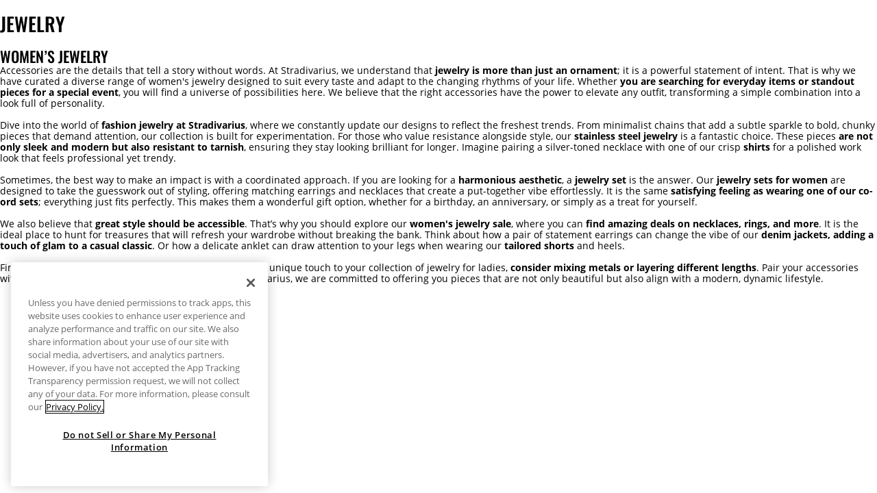

--- FILE ---
content_type: text/html;charset=UTF-8
request_url: https://www.stradivarius.com/mt/women/accessories/jewellery-n1883
body_size: 31038
content:
<!DOCTYPE html>
<html id="ItxCategoryPage" lang="en-MT">
	<head>
<!-- BEGIN pre-common head -->
<meta charset="utf-8"/>
<meta http-equiv="X-UA-Compatible" content="IE=edge" />

<script type="text/javascript">
	const observabilityConfiguration = {
	  enabled: true,
	  apiKey: "8c7c673f-fe82-479d-a69d-07b8431cd552",
	  env: "pro",
	  projectKey: "ECOMST",
	  projectName: "web-ecommercestradivarius",
	  appVersion: "73.0.0",
	  tenant: "stradivarius",
	  logLevel: 'warn',
	  store: "StradivariusMT"
	};
</script>

<meta content="Stradivarius® Official Store | Discover the collection of Fashion Jewellery for all styles and shop your favorite | Free in-store delivery" name="description">
<title>Jewelry | Stradivarius Malta</title>
<meta http-equiv="content-language" content="en-MT">
<meta property="og:title" content="Jewelry | Stradivarius Malta" />
<meta property="og:type" content="website" />
<meta property="og:image" content="https://static.e-stradivarius.net/5/static2/itxwebstandard/logo/logo.png?t=20260131050412817670440" />
<meta property="og:url" content="https://www.stradivarius.com/mt/women/accessories/jewellery-n1883" />
<meta property="og:description" content="Stradivarius® Official Store | Discover the collection of Fashion Jewellery for all styles and shop your favorite | Free in-store delivery" />
<meta property="twitter:card" content="summary">
<meta property="twitter:site" content="@stradivarius"/>
<meta property="twitter:title" content="Jewelry | Stradivarius Malta"/>
<meta property="twitter:description" content="Stradivarius® Official Store | Discover the collection of Fashion Jewellery for all styles and shop your favorite | Free in-store delivery"/>
<meta property="twitter:image" content="https://static.e-stradivarius.net/5/static2/itxwebstandard/logo/logo.png?t=20260131050412817670440"/>

<link rel="image_src" href="https://static.e-stradivarius.net/5/static2/itxwebstandard/logo/logo.png?t=20260131050412817670440" /><link rel="canonical" href="https://www.stradivarius.com/mt/women/accessories/jewellery-n1883" />

<!-- BEGIN SPOT=ST3_ESpot_OneTrust -->
<script type="text/javascript">
</script>
<!-- El aviso de consentimiento de cookies de OneTrust comienza para www.stradivarius.com. -->

<script src="https://cdn.cookielaw.org/scripttemplates/otSDKStub.js"  type="text/javascript" charset="UTF-8" data-domain-script="e1aba3ef-a27f-45ab-8c55-e697cd6b4f09" data-language="en"></script>
 

 
<!-- El aviso de consentimiento de cookies de OneTrust finaliza para www.stradivarius.com. -->
<!-- END SPOT=ST3_ESpot_OneTrust -->
<!-- BEGIN SPOT=ST3_ESpot_HeadBegin -->
<meta name="msvalidate.01" content="2F8D1F8A0B912AABDAE3BD34763D34DB" ><meta name="apple-itunes-app" content="app-id=421874087">
<meta name="google-play-app" content="app-id=com.inditex.stradivarius"><meta name="msvalidate.01" content="C4D3A87F66D752538D5F4EB16DD69F0D"><link rel="preconnect" href="https://static.e-stradivarius.net/" crossorigin />
<link rel="dns-prefetch" href="https://static.e-stradivarius.net/" />

<meta name="robots" content="max-image-preview:large">
<meta name="google-site-verification" content="1Bh-bQZSWCL-eilX-xipQ9FRHLnnGIAQBMEZEA-JYD0" >
<meta name="p:domain_verify" content="31f7f1377e39e3c23023f872a7f22200">
<meta name="baidu-site-verification" content="xSEbR5gwD8" >
  <meta name="facebook-domain-verification" content="73pdhjfppb9fmultnopscq2rejjyor" >
<script type="text/javascript" async src="https://tyx45436.jscrambler.com/cc/1588655105.js"></script><script type="text/javascript">
  const url = new URL(document.location.toString());
  const oauthEnabled = true &&
  !(
    (url.searchParams.get("utm_medium") == "sms" &&
      url.pathname.includes("login")) ||
    (url.searchParams.get("utm_medium") == "email" &&
      url.pathname.includes("login"))
  ) && 
  !(
    url.pathname.includes("guest-orders")
  ) &&
  !(
    document.cookie.indexOf("access_token") === -1 &&
    JSON.parse(sessionStorage.getItem("cache-current-user"))?.userType === "R"
  );
  const oauthOptions = {
    enabled: oauthEnabled,
    refreshPath: "/integration/oauth2/refresh",
    loginPath:
      "/integration/oauth2/login?storeId=55009589&storeCode=MT&language=en-US&langCode=en&redirectUri=https://www.stradivarius.com/mt/my-account.html",
    storeId: "55009589",
    guestLoginPath: "/integration/oauth2/login?storeId=55009589&storeCode=MT&language=en-US&langCode=en&redirectUri=https://www.stradivarius.com/mt/my-account.html",
  };
</script><script src="https://stradivarius.app.baqend.com/v1/speedkit/install.js" async crossorigin="anonymous"></script>
<!-- END SPOT=ST3_ESpot_HeadBegin -->

<!-- BEGIN SPOT=ST3_ESpot_CategoryPageHead -->

<script>
    var restrictedApplyGridDouble = {
        "08099276-V2016": ['143'],
        "02304600-V2016": ['701'],
        "02355141-V2016": ['011'],
        "04805405-V2016": ['001'],
        "08051299-V2016": ['510','450'],
        "08061294-V2016": ['100'],
        "02603243-V2016": ['140'],
        "02154170-V2016" : ['140'],
        "04412052-V2016" : ['001'],
        "05245121-V2016" : ['300'],        
        "02180076-V2016" : ['010'],        
        "05280081-V2016" : ['001'],
        "06280081-I2016" : ['001'],
        "08099276-I2016" : ['001', '660'],
        "05229114-I2016" : ['210'],
        "02178125-I2016" : ['004'],
        "04552124-I2016" : ['001'],
        "05975305-I2016" : ['001'],
        "05783264-I2016" : ['001'],
        "07283176-I2016" : ['001'],
        "07205204-I2016" : ['001'],
		"05785295-I2016" : ['001'],
        "04704148-I2016" : ['001'],
        "16816141-I2016" : ['022'],
        "16822141-I2016" : ['040'],
        "04704148-I2016" : ['001'],
        "05155027-I2016" : ['001'],
        "05934522-I2016" : ['001'],
        "05161800-I2016" : ['250'],
        "05809119-I2016" : ['450'],
        "05788075-I2016" : ['001'],        
		"05847289-I2016" : ['001'],
        "05079245-I2016" : ['431'],
        "05899502-I2016" : ['551'],
        "02668198-I2016" : ['451'],

        "16866141-I2016" : ['025'],
        "16851141-I2016" : ['040'],
        "16850141-I2016" : ['040'],        
        "16820141-I2016" : ['040'],
        "16904141-I2016" : ['040'],
        "16860141-I2016" : ['040'],
        "16977141-I2016" : ['092'],

        "05980166-I2016" : ['151']      
    };
</script><script>
var restrictedApplyGridDoubleByStyle = {
        "04552124-I2016": ['01']
    }; 
</script>

<!-- END SPOT=ST3_ESpot_CategoryPageHead -->

<link rel="stylesheet" type="text/css" href="/front/static/itxwebstandard/css/itx-core-main.min.css?t=2026012708222750db817670440" />
<link rel="stylesheet" type="text/css" href="https://static.e-stradivarius.net/5/static2/itxwebstandard/css/itx-custom-main.min.css?t=20260131050412817670440" />

<script type="text/javascript" src="/front/static/corefront/js/itx-core-api.min.js?t=2026012708222750db817670440" crossorigin="anonymous"></script>
<script type="text/javascript" src="/front/static/itxwebstandard/js/itx-app-api.min.js?t=2026012708222750db817670440" crossorigin="anonymous"></script>
<script type="text/javascript" src="/front/core-static/corefront/js/55009589/-1/50331075/ST3_ESpot_I18N.min.js?t=20260131050412817670440" crossorigin="anonymous"></script>

<!-- Begin JS Attachments -->
<!-- End JS Attachments -->

<!-- Begin CSS Attachments -->
<!-- End CSS Attachments -->




<script type="text/javascript" crossorigin="anonymous">
	inditex.iBrand = "stradivarius";
	inditex.iBrandId = 5;
	inditex.iIsMobile = false;
	inditex.iIsMobileOn = false;
	inditex.iPage = "ItxCategoryPage";
	inditex.iIsPost = false
	inditex.iParams = {"unifiedCategoryUrl":[],"keyWordCatentry":["women/accessories/jewellery"],"storeId":["55009589"],"seoId":["1883"]};
	inditex.iRequestParameters = {};
	inditex.iStoreId = 55009589;
	inditex.iStoreIdentifier = "StradivariusMT";
	inditex.iLangId = -1;
	inditex.iCatalogId = 50331075;
	inditex.iLayout = "itxwebstandard";
	inditex.iRegistryTs = "20260131050412817670440";
	inditex.iCustomTs = "2026012708222750db817670440";
	inditex.iProxyHostMobile = "www.stradivarius.com";
	inditex.iProxyHostStandard = "www.stradivarius.com";
	inditex.iProxySecurePortMobile = 443;
	inditex.iProxySecurePortStandard = 443;
	inditex.iProxyContextPathMobile = "/";
	inditex.iProxyContextPathStandard = "/";
	inditex.iSecureSet = null;
	inditex.iLocale = "en_MT";
	inditex.languageLocaleIOP = "en_US";
	inditex.iCountryCode = "MT";
	inditex.iCountryName = "Malta";
	inditex.iSpotPrefix = "ST3_ESpot_";
	inditex.iCategoryId = 1020330399;
	inditex.iCategoryKey = "STR_VER_BISU_VER_TODO_VISUAL_FILTER_TEXT";
	inditex.iProductId = null;
	inditex.iMaxLastProductListLength = 10;
	inditex.iAsyncPaymentPollingTries = 5;
	inditex.iAsyncPaymentPollingInterval = 5000;
	inditex.iGaKeyAnt = "UA-2867364-1";
	inditex.iGaKey1 = null;
	inditex.iGaKey2 = null;
  inditex.iGooglePlacesKey = null;
	inditex.iGooglePlacesEnabled = true;
	inditex.iEnableGoogleMapsCountryRestriction = 0;
	inditex.iGoogleMapsVersion = "3";
	inditex.iGoogleMapsPlatformKey = "AIzaSyDOiG_tPnh50QRaG8eMHE3wcqMN_YmYVpI";
	inditex.iGaDomain = ".www.stradivarius.com";
	inditex.iEnableUniversalAnalytics = "3";
	inditex.iAppId = 1;
	inditex.iIsWebResponsive = true;
	inditex.iTmpUrlLangStandard = true;
	inditex.iTmpUrlLangMobile = true;
	inditex.iMaxProductsShopCart = 25;
	inditex.iMaxProductsRegShopCart = 25;
	inditex.iMaxProductsBussinessShopCart = 100;
	inditex.iMaxProductsWishList = 50;
	inditex.iSecureEnabled = true;
	inditex.iBaiduMapsKey = "";
	inditex.iMapLocationFromStoreEnabled = true;
	inditex.iSequenceFromStockEnabled = true;
  inditex.iEnableOptimizelyAnalyticsIntegration = false;
  inditex.iParseMspotEnabled = false;
  inditex.iGoogleMapsRegion = false;
  inditex.iGoogleMapsLanguage = false;
	inditex.iSafeCartEnabled = false;
	inditex.iDisablePersistLocalCart = true;
  inditex.iMpulseEnabled = true;
  inditex.iProxyRestContextPathMobile = "/itxrest/";
	inditex.iProxyRestContextPathStandard = "/itxrest/";
	inditex.iRestVersion = 2;
	inditex.iRemoveCategoryRequest = false;
	inditex.iPhysicalStore = null;
	inditex.iCityStores = null;
	inditex.iUnifiedProductUrlEnabled = true;
	inditex.iWebChatAsyncEnabled = false
	inditex.iUnifiedCategoryUrlEnabled = true;
	inditex.iNewSearchPageEnabled = false;
	inditex.iSearchTerm = null;
	inditex.iIMUTCCookieTTL = 365;
	inditex.iWebJsRedirectStoreDisabled = false;
	inditex.iFrontVersion = "73.0.0";
	inditex.iCoreVersion = "1.49.0";
	inditex.iUseViewCategoryIdForCategoryUrl = false;
	inditex.iGetWishlistJsonDuringLogin = true;
  inditex.iGetWishlistJsonDuringCurrentUser = true;
	inditex.iCephActive = null;
	inditex.iCephTestActive = false;
	inditex.iWebVisibilityMocacoAsProduct = false;
	inditex.iIsDebugEnabled = false;
	inditex.iStaticContentUrl = "https://static.e-stradivarius.net/5/static2/";
	inditex.iStaticBaseUrl = "https://static.e-stradivarius.net/";
	inditex.iWWCountryCodes = {"WW":"WW","WY":"WY","WZ":"WZ","WM":"WM","WA":"WA","WE":"WE"};
	inditex.iIsWWStore = false;
	inditex.iStaticImageContentUrl = "https://static.e-stradivarius.net/5/static2/";
	inditex.iUseNewFingerPrint = false;
	inditex.iXPublicVarsMap = {"yodaCampaign":"V2024","PSD2_RESPONSE_TIMEOUT":"30000","ATTACH_FILES_CONTACT_FORM_SIZE":"1","hideEmailContactBox":"0","DroppointSearchRadius":"12","MYACCOUNT_ENABLE_DARK_MODE":"0","CMS_ASSETS_URL":"","ENABLE_FECHA_NACIMIENTO_NEWSLETTER":"1","enabled_EPI":"true","ENABLE_BLACKFRIDAY_MINICESTA":"0","CART_SHOW_PAYMENTS":"false","ENABLED_SMARTBANNER":"true","GOOGLE_LOGIN_ENABLED":"1","uniqueLoginMaxConversionAttempts":"2","mediaCloudUrl":"https://static.e-stradivarius.net/","GROWTHBOOK_KEY":"sdk-DrFga32vvq2k47FT","enableCities":"false","ENABLE_TICKETLESS":"1","enableVideoFit":"0","ENABLE_FAST_APPLE_PAY":"1","CHECKOUT_FAST_SINT_ENABLED_WEB":"0","ENABLE_SHOW_INVOICE":"1","ctabuttoncolor":"{\"background\": \"#A5D8FD\", \"text\": \"#000000\", \"hover\": \"#A5D8FD\"}","XMEDIA_CLASS":"[{\"type\": \"X1\",\"clazz\": [1,2,22,23,24,3,6,7]},{\"type\": \"X2H\",\"clazz\": [8,9]}]","ENABLE_FECHA_NACIMIENTO_DATOS_PERSONALES":"1","ENABLED_TRIPLE_PRICE":"true","WEB_TRUSTED_PAYMENT":"1","ENABLED_100ML":"true","LOGO_WEB":"itxwebstandard/images/logos/stradilogo.png","cmsApi":"https://www.stradivarius.com/integration/cms/api","isBottomPartFamilyName":"[\"Trousers\", \"Skirts\", \"Shorts\", \"Jeans\"]","FSO_SHOW_LOADER":"true","STORE_COLLECTION_MINIMUN_RANGE":"500","CROSS_BAG":"1020275573","Promotions_date":"true","sugerenciasMail":"gmail.com|hotmail.com|yahoo.com","DYNAMICS_CHAT_ORG_URL":"https://m-ea53ac33-195e-ef11-bfdd-000d3a2a7e75.eu.omnichannelengagementhub.com","GOOGLEPOC_APIKEY":"AIzaSyAqcx6jTBLl6TbCcvYQGgkSgEdfT5eDK88","returnTypesAllowed":"HOMERETURN","DYNAMICS_CHAT_ENDPOINT":"https://www.stradivarius.com/stdstatic-recoms/recom-chat-0.14.0/st/web/recom-chat.js","SUMMARY_INFO_SALES":"false","promo_percentage_hide":"false","stradilookspdp":"true","CART_SORT_BY_PRICE":"false","TRIPLE_PRICE_REMARK":"true","VISOR_3D_ENABLED":"1","qualityimages":"stradivarius-itxmediumhigh","DYNAMICS_CHAT_ORG_ID":"ea53ac33-195e-ef11-bfdd-000d3a2a7e75","menucaps":"true","CART_RECOMMENDER":"FBT","ENABLE_HOME_DELIVERY_ADDRESS_UPDATE":"1","EPI_URL":"https://static.inditex.com/conformity-declaration/stradivarius/","FUTUREPRICE_ENABLED":"true","MODADIGITALREF":"310323808,310323824,310323816,310323810,310323814,310323804,310323818,310323812,310323820,310323802,310323822,310323806,310323826,315301979,315301968,315301963,315302011,315302007,315302009,315302000,315302005,315301996,315301998","FUTUREPRICE_CATEGORY":"false","CHECKOUT_FAST_SINT_ENABLED":"true","MECC_ANALYTICS_URL":"https://www.stradivarius.com/1to1/metrackm/api/v1","AKAMAI_WIDTHS":"1920,1280,1024,768,414,320","MECC_RECOMENDATIONS_URL":"https://www.stradivarius.com/1to1/merecomm/api/v1/r","YODA_ENDPOINT":"https://inditex-rt-pro.tinybird.co/v0/pipes/{algorithm}?tenant_id=st&token=p.eyJ1IjogIjAyYzc1MTRiLTM4ZDctNDEwNC1iZjliLTI4OTVhNjAxOTFmOCIsICJpZCI6ICI2YWE3ZGZmZi0yNDFmLTQ1ZmMtYWEyZS1lOWRkMmJkZmQwNWYifQ.Wg9ZXdfX7RqQ_BE7VrECpSThiSVV7x1PdwYMylbx2EU","ENABLE_LITERAL_NEW_PUSH":"0","enableSocialLoginOnIdentificationLanding":"0","ENABLE_DELETE_ACCOUNT":"1","FLUJO_UNIQUE_ENABLED":"1","CHAT_BIND_URL":"https://www.stradivarius.com/chat/http-bind","GROWTHBOOK_DECRYPTION_KEY":"ygfFd9UZ1DHOQEnIo/Bv9Q==","KEY_TRENDS":"1020128864","AKAMAI_IM_ENABLED":"0","DAYS_TO_SHOW_RETURN_LABEL":"5","ENABLE_CHECKOUT_MECCANO":"1","deliveryAndReturnsPDP":"1","DYNAMICS_CHAT_APP_ID":"5511d88d-d9f2-49d2-95f1-fed2727692b3","NEW_ORDER_CONFIRMATION_ENABLED":"1","TRIPLE_PRICE_PERCENTAGE":"original","show_additionalInfo":"false","ORDER_ALREADY_IN_SHOP_ENABLE":"0","ENABLE_SHOW_TICKET":"1","HideReturnsList":"1","ENABLE_BOTON_PKPASS":"1","EVALUATE_USER_EVENTS_ENABLED":"1","CHAT_MOCA_ENABLED":"1","FUTURE_PRICES_COLOR_BACKGROUND":"#FFFFFF","SHOW_DELIVERY_DATE":"1","FUTURE_PRICES_COLOR_TEXT":"#D52234","pdpTipodeEnvio":"","ACTIVATE_APPLEPAY_FEDERATED":"1","ENABLE_DELIVERY_DATE_CRONOS_FRONT":"1","priceRange":"0-1299#1300-2599#2600-3999#4000-6999#7000-0"};
	inditex.iLastProductsExpirationDays = 2;
	inditex.iUseStaticFilesPrefix = true;
	inditex.iUseNewOrderConfirmation = true;
	inditex.iUserEventType = "0";
	inditex.iCheckUserEvents = false;
	inditex.iCheckUserEventsInterval = 600;
	inditex.iUseDefaultMinicart = false;
	inditex.iUseXMediaExtraInfo = true;
	inditex.seoInfo = {
	"title": "Jewelry | Stradivarius Malta",
	"metaTitle": "???ItxCategoryPage.meta.title???",
	"metaDescription": "Stradivarius® Official Store | Discover the collection of Fashion Jewellery for all styles and shop your favorite | Free in-store delivery",
	"seoCategoryH1": "Jewelry",
	"seoCategoryH2": "Women’s jewelry",
	"seoProductH1": "",
	"seoCategoryPositioningText": "",
	"productId": null,
	"categoryId": 1020330399,
	"categoryLongDescription": "Accessories are the details that tell a story without words. At Stradivarius, we understand that strongjewelry is more than just an ornament/strong; it is a powerful statement of intent. That is why we have curated a diverse range of women's jewelry designed to suit every taste and adapt to the changing rhythms of your life. Whether strongyou are searching for everyday items or standout pieces for a special event/strong, you will find a universe of possibilities here. We believe that the right accessories have the power to elevate any outfit, transforming a simple combination into a look full of personality. brbrDive into the world of strongfashion jewelry at Stradivarius/strong, where we constantly update our designs to reflect the freshest trends. From minimalist chains that add a subtle sparkle to bold, chunky pieces that demand attention, our collection is built for experimentation. For those who value resistance alongside style, our strongstainless steel jewelry/strong is a fantastic choice. These pieces strongare not only sleek and modern but also resistant to tarnish/strong, ensuring they stay looking brilliant for longer. Imagine pairing a silver-toned necklace with one of our crispstrong shirts/strong for a polished work look that feels professional yet trendy. brbrSometimes, the best way to make an impact is with a coordinated approach. If you are looking for a strongharmonious aesthetic/strong, a strongjewelry set/strong is the answer. Our strongjewelry sets for women/strong are designed to take the guesswork out of styling, offering matching earrings and necklaces that create a put-together vibe effortlessly. It is the same strongsatisfying feeling as wearing one of our co-ord sets/strong; everything just fits perfectly. This makes them a wonderful gift option, whether for a birthday, an anniversary, or simply as a treat for yourself. brbrWe also believe that stronggreat style should be accessible/strong. That’s why you should explore our strongwomen's jewelry sale/strong, where you can strongfind amazing deals on necklaces, rings, and more/strong. It is the ideal place to hunt for treasures that will refresh your wardrobe without breaking the bank. Think about how a pair of statement earrings can change the vibe of our strongdenim jackets, adding a touch of glam to a casual classic/strong. Or how a delicate anklet can draw attention to your legs when wearing our strongtailored shorts/strong and heels. brbrFinally, we encourage you to play with your style. To add a unique touch to your collection of jewelry for ladies, strongconsider mixing metals or layering different lengths/strong. Pair your accessories with our flowy strongskirts/strong to create layers of interest. At Stradivarius, we are committed to offering you pieces that are not only beautiful but also align with a modern, dynamic lifestyle.",
	"categorySecondaryDescription": ""
};
</script>
  <script type="text/javascript">
inditex.iCmsConfigMap = {"pixlee_pacha_2022_landing":"4881968","newin_categoria_addToCart":"1020210508","BlackFriday_BestOf_ids":"1020322031","newin_URL_Unica":"1906","sale_categoria_1_2022":"1020412939","Benefits":"true","versionId_stage_benefits":"24620","newin_verano":"1020210508","sale_categoria_0_2022":"1020444422","pixlee_calendario_adviento_2022_landing":"1020472639","href_pixlee_landings":"","MSpotsCMS":"ST3_ESpot_HeadBegin,\nST3_ESpot_HeadHide,ST3_ESpot_STR_MUNDO_INV_CATALOGOCMS_CONTENTPRUEBAS_NOVIEW,ST3_ESpot_STR_MUNDO_VER_LANDING_TEST_CONTENTPRUEBAS_NOVIEW,ST3_ESpot_CSP_Header,ST3_ESpot_HomePageHead, ST3_ESpot_STR_MUNDO_INV_SPECIAL_PRICES_ON_COLOREA0029_LANDING_NOAPP,ST3_ESpot_Header_CMS,ST3_ESpot_STR_MUNDO_BLACK_FRIDAY_LANDING_SEO_NOVIEW,ST3_ESpot_STR_MUNDO_VER_HOTSALE_LANDING_NOVIEW,ST3_ESpot_STR_REBAJAS_INVIERNO_LANDING_DIRECT_NOVIEW,ST3_ESpot_STR_REBAJAS_VERANO_LANDING_DIRECT_NOVIEW,ST3_ESpot_STR_MUNDO_VER_MUJER_TICKET2_NOAPP,ST3_ESpot_STR_MUNDO_VER_LANDING_UGC_STR_NOVIEW,ST3_ESpot_STR_MUNDO_VER_LANDING_EMPRESA_NOVIEW,ST3_ESpot_STR_MUNDO_VER_CONTRAFRAUDE_LANDING_NOVIEW,ST3_ESpot_STR_MUNDO_VER_ZAPATOS_SPECIAL_PRICES_SHOES_ON_COLOREA0029_LANDING_NOAPP,ST3_ESpot_STR_MUNDO_VER_LANDING_BIZUM_CMS_NOVIEW,ST3_ESpot_STR_MUNDO_INV_LANDING_APP_NOVIEW,ST3_ESpot_STR_MUNDO_VER_NUEVOS_USUARIOS_NEWS_LANDING_NOVIEW,ST3_ESpot_STR_VER_BOLSO_MOCHILA_LANDING_NOVIEW,ST3_ESpot_STR_MUNDO_VER_MONOS_PETOS_LANDING_NOVIEW,ST3_ESpot_STR_VER_PUNTO_VESTIDO_LANDING_NOVIEW,ST3_ESpot_STR_VER_PANT_LEGGING_LANDING_NOVIEW,ST3_ESpot_STR_VER_CHAQ_SOBRECAMISA_LANDING_NOVIEW,ST3_ESpot_STR_VER_CMS_TOPS_LANDING_NOVIEW,ST3_ESpot_STR_VER_TEEN_TODO_NUEVO_LANDING_NOVIEW,ST3_ESpot_STR_VER_PANT_CARGOPARACHUTE_LANDING_NOVIEW,ST3_ESpot_STR_MUNDO_VER_TIENDA_COLONIA_LANDING_NOVIEW,ST3_ESpot_LandingNewsletter,ST3_ESpot_STR_VER_PANT_CULOTTE_LANDING_NOVIEW,ST3_ESpot_STR_VER_PANT_COATING_LANDING_NOVIEW,ST3_ESpot_STR_MUNDO_VER_ABRIGOS_LANDING_NOVIEW,ST3_ESpot_STR_VER_DENIM_TODO_JEAN_LANDING_NOVIEW,ST3_ESpot_STR_VER_DENIM_TODO_CAMISA_LANDING_NOVIEW,ST3_ESpot_STR_VER_DENIM_TODO_FALDA_LANDING_NOVIEW,ST3_ESpot_STR_MUNDO_VER_LEATHER_EFFECT_LANDING_NOVIEW,ST3_ESpot_Home,ST3_ESpot_STR_INV_DENIM_TODO_JEAN_LANDING_NOVIEW,ST3_ESpot_STR_INV_DENIM_TODO_CAMISA_LANDING_NOVIEW,ST3_ESpot_STR_INV_BOLSO_MOCHILA_LANDING_NOVIEW,ST3_ESpot_STR_MUNDO_INV_MONOS_PETOS_LANDING_NOVIEW,ST3_ESpot_STR_INV_PUNTO_VESTIDO_LANDING_NOVIEW,ST3_ESpot_STR_INV_DENIM_TODO_FALDA_LANDING_NOVIEW,ST3_ESpot_STR_INV_PANT_LEGGING_LANDING_NOVIEW,ST3_ESpot_STR_INV_CHAQ_SOBRECAMISA_LANDING_NOVIEW,ST3_ESpot_STR_INV_CMS_TOP_LANDING_NOVIEW,ST3_ESpot_STR_INV_CHAQ_DENIM_LANDING_NOVIEW,ST3_ESpot_STR_INV_TEEN_TODO_NUEVO_LANDING_NOVIEW,ST3_ESpot_STR_INV_PANT_CARGOPARACHUTE_LANDING_NOVIEW,ST3_ESpot_STR_MUNDO_INV_ABRIGOS_LANDING_NOVIEW,ST3_ESpot_STR_INV_PANT_CULOTTE_LANDING_NOVIEW,ST3_ESpot_STR_INV_PANT_COATING_LANDING_NOVIEW,ST3_ESpot_STR_MUNDO_INV_LEATHER_EFFECT_LANDING_NOVIEW,ST3_ESpot_STR_INV_VEST_PUNTO_LANDING_NOVIEW,ST3_ESpot_STR_MUNDO_VER_LANDING_PRIDE1_NOVIEW,ST3_ESpot_STR_MUNDO_VER_LANDING_PRIDE2_NOVIEW,ST3_ESpot_STR_MUNDO_VER_LANDING_PRIDE3_NOVIEW,ST3_ESpot_STR_MUNDO_VER_LANDING_PRIDE4_NOVIEW,ST3_ESpot_STR_MUNDO_VER_LANDING_PRIDE5_NOVIEW,ST3_ESpot_STR_MUNDO_VER_LANDING_PRIDE6_NOVIEW,ST3_ESpot_STR_MUNDO_VER_LANDING_PRIDE7_NOVIEW,ST3_ESpot_STR_MUNDO_VER_LANDING_PRIDE8_NOVIEW,ST3_ESpot_STR_MUNDO_VER_LANDING_PRIDE9_NOVIEW,ST3_ESpot_STR_MUNDO_VER_LANDING_PRIDE10_NOVIEW,ST3_ESpot_STR_MUNDO_VER_LANDING_PRIDE11_NOVIEW,ST3_ESpot_STR_MUNDO_VER_PERFUME_RETIRADO_LANDING_NOVIEW,ST3_ESpot_STR_MUNDO_VER_PERFUME_RETIRADO_LANDING,ST3_ESpot_STR_MUNDO_BUEN_FIN_LANDING_SEO_NOVIEW,ST3_ESpot_STR_MUNDO_INV_SPECIAL_PRICES_ON_COLORFC0D0D_LANDING_NOAPP_DIRECT,ST3_ESpot_STR_MUNDO_INV_ZAPATOS_SPECIAL_PRICES_ON_COLOREA0029_LANDING_NOAPP,ST3_ESPOT_Llms,ST3_ESpot_Robots,ST3_ESpot_RedirectURLs,ST3_ESpot_CustomUrlConf,ST3_ESpot_STR_INV_CHAQ_BIKER_LANDING_NOVIEW,ST3_ESpot_STR_INV_AMER_CROPPED_LANDING_NOVIEW,ST3_ESpot_STR_VER_AMER_SLIMFIT_LANDING_NOVIEW,ST3_ESpot_STR_MUNDO_INV_BLAZERS_LANDING_NOVIEW,ST3_ESpot_STR_MUNDO_INV_SUDADERAS_LANDING_NOVIEW,ST3_ESpot_STR_MUNDO_INV_TRAJES_LANDING_NOVIEW,ST3_ESpot_STR_INV_PANT_FLARE_LANDING_NOVIEW,ST3_ESpot_STR_INV_CHAQ_TRENCH_LANDING_NOVIEW,ST3_ESpot_STR_VER_SHORT_BERMUDA_LANDING_NOVIEW,ST3_ESpot_STR_VER_VEST_PUNTO_LANDING_NOVIEW,ST3_ESpot_STR_MUNDO_INV_ZAPATOS_TODOS_COWBOY_LANDING_NOVIEW,ST3_ESpot_STR_MUNDO_VER_MUJER_TICKET2_NOVIEW,ST3_ESpot_AppleAppSiteAssociation,ST3_ESpot_BodyBegin,ST3_ESpot_I18N,ST3_ESpot_Inditex,ST3_ESpot_BodyEnd,ST3_ESpot_HeadEnd,ST3_ESpot_SpeedKit,ST3_ESpot_STR_MUNDO_INV_SPECIAL_PRICES_ON_COLORFC0D0D_LANDING_NOAPP,ST3_ESpot_STR_MUNDO_INV_XMAS25_LANDING,ST3_ESpot_STR_MUNDO_INV_VIRAL_ITEMS_LANDING,ST3_ESpot_STR_MUNDO_INV_XMAS25_LANDING_HTML,ST3_ESpot_TermsAndConditions,ST3_ESpot_LegalNote,ST3_ESpot_LegalNote_Image","BlackFriday_ID_BEST_OF":"1020322031","winter22_id_carousel_Moca":"","versionId_stage_home":"24801","test-mecfront-date":"06/09/2021 20:00","TRIPLE_PRICE_MESSAGE":"false","banner_womensday":"1020603340","ENABLED_TRIPLE_PRICE":"true","BlackFriday_ID_category_03":"1020265041","winter22_id_categoria_6":"1020170504","BlackFriday_ID_category_02":"1020265035","BlackFriday_ID_category_05":"1020404364","BlackFriday_ID_category_04":"1020404805","BlackFriday_ID_category_06":"1020470548","id_BestOf_salesSS":"1020411811","id_pixlee_home":"","IDAlbumCategoryIdEcommTV":"","winter22_id_categoria_5_segundas":"","holiday_sales_2021_cesta":"1020411812","winter22_id_categoria_1":"1020486173","sale_categoria_3_2022":"1020444445","winter22_id_categoria_2":"1020412923","winter22_id_categoria_3":"1020412968","BlackFriday_ID_category_01":"1020404838","id_BestOf_salesFW":"1020411811","winter22_id_categoria_4":"1020412950","winter22_id_categoria_5":"1020486163","rebajas_1_categoria1":"1020412933","rebajas_1_categoria2":"1020412950","rebajas_1_categoria3":"1020412923","rebajas_1_categoria4":"1020170504","home_secondarypage_isbuttonvisible":"false","IDVideoEcommTV":"","id_camisetas_w10_2022":"1020047036","BlackFriday_ID_carousel":"1020322031","pixlee_pacha_2022_home":"3783212","sale_categoria_4_2022":"1020412956","versionId_stage_home_testAB":"26072","sale_categoria_5_2022":"1020170504","sale_categoria_2_2022":"1020412923","sale_categoria_5_2022_variacion":"1020170504","TRIPLE_PRICE_PERCENTAGE":"original","id_pixlee_landings":"","newin_invierno":"1020178547","DOUBLE_PRICE_MESSAGE":"false","ID_POC_HERACLES":"1020392177","many_loves_2022":"1020419304","id_url_unica_descarga_apps":"1020310534","holiday_sales_2021":"1020411805","newin":"1020047008","newin_winter":"1020583244"};
inditex.iCmsSpotNames = ["ST3_ESpot_STR_MUNDO_INV_CATALOGOCMS_CONTENTPRUEBAS_NOVIEW","ST3_ESpot_CSP_Header","ST3_ESpot_STR_MUNDO_INV_VIRAL_ITEMS_LANDING","ST3_ESpot_HomePageHead","ST3_ESpot_BodyEnd","ST3_ESpot_STR_MUNDO_INV_SPECIAL_PRICES_ON_COLORFC0D0D_LANDING_NOAPP_DIRECT","ST3_ESpot_STR_INV_CMS_TOP_LANDING_NOVIEW","ST3_ESpot_HeadHide","ST3_ESpot_Home","ST3_ESpot_STR_MUNDO_INV_SPECIAL_PRICES_ON_COLORFC0D0D_LANDING_NOAPP","ST3_ESpot_STR_MUNDO_VER_LANDING_BIZUM_CMS_NOVIEW","ST3_ESpot_STR_MUNDO_VER_LEATHER_EFFECT_LANDING_NOVIEW","ST3_ESpot_Inditex","ST3_ESpot_STR_INV_CHAQ_BIKER_LANDING_NOVIEW","ST3_ESpot_HeadEnd","ST3_ESpot_STR_VER_PANT_CULOTTE_LANDING_NOVIEW","ST3_ESpot_STR_MUNDO_INV_MONOS_PETOS_LANDING_NOVIEW","ST3_ESpot_I18N","ST3_ESpot_CustomUrlConf","ST3_ESpot_STR_MUNDO_BUEN_FIN_LANDING_SEO_NOVIEW","ST3_ESpot_STR_INV_PANT_COATING_LANDING_NOVIEW","ST3_ESpot_RedirectURLs","ST3_ESpot_STR_MUNDO_INV_LANDING_APP_NOVIEW","ST3_ESpot_STR_MUNDO_VER_LANDING_PRIDE10_NOVIEW","ST3_ESpot_STR_INV_DENIM_TODO_CAMISA_LANDING_NOVIEW","ST3_ESpot_STR_MUNDO_VER_LANDING_PRIDE9_NOVIEW","ST3_ESpot_STR_INV_DENIM_TODO_FALDA_LANDING_NOVIEW","ST3_ESpot_STR_INV_PANT_CARGOPARACHUTE_LANDING_NOVIEW","ST3_ESpot_Header_CMS","ST3_ESpot_LegalNote","ST3_ESpot_STR_MUNDO_VER_NUEVOS_USUARIOS_NEWS_LANDING_NOVIEW","ST3_ESpot_STR_VER_BOLSO_MOCHILA_LANDING_NOVIEW","ST3_ESpot_STR_MUNDO_INV_TRAJES_LANDING_NOVIEW","ST3_ESpot_STR_INV_PUNTO_VESTIDO_LANDING_NOVIEW","ST3_ESpot_STR_VER_PUNTO_VESTIDO_LANDING_NOVIEW","ST3_ESpot_STR_MUNDO_VER_LANDING_PRIDE1_NOVIEW","ST3_ESpot_STR_MUNDO_VER_ABRIGOS_LANDING_NOVIEW","ST3_ESpot_STR_MUNDO_VER_LANDING_EMPRESA_NOVIEW","ST3_ESpot_STR_INV_PANT_LEGGING_LANDING_NOVIEW","ST3_ESpot_LandingNewsletter","ST3_ESpot_STR_MUNDO_VER_LANDING_PRIDE5_NOVIEW","ST3_ESpot_STR_VER_SHORT_BERMUDA_LANDING_NOVIEW","ST3_ESpot_STR_MUNDO_VER_LANDING_PRIDE4_NOVIEW","ST3_ESpot_SpeedKit","ST3_ESpot_STR_MUNDO_VER_LANDING_PRIDE8_NOVIEW","ST3_ESpot_STR_VER_AMER_SLIMFIT_LANDING_NOVIEW","ST3_ESpot_STR_REBAJAS_INVIERNO_LANDING_DIRECT_NOVIEW","ST3_ESpot_TermsAndConditions","ST3_ESpot_STR_VER_DENIM_TODO_FALDA_LANDING_NOVIEW","ST3_ESpot_STR_MUNDO_INV_ZAPATOS_TODOS_COWBOY_LANDING_NOVIEW","ST3_ESpot_AppleAppSiteAssociation","ST3_ESpot_STR_MUNDO_VER_HOTSALE_LANDING_NOVIEW","ST3_ESPOT_Llms","ST3_ESpot_STR_VER_DENIM_TODO_JEAN_LANDING_NOVIEW","ST3_ESpot_STR_VER_CMS_TOPS_LANDING_NOVIEW","ST3_ESpot_Robots","ST3_ESpot_STR_INV_VEST_PUNTO_LANDING_NOVIEW","ST3_ESpot_STR_MUNDO_VER_PERFUME_RETIRADO_LANDING_NOVIEW","ST3_ESpot_STR_MUNDO_VER_MUJER_TICKET2_NOVIEW","ST3_ESpot_STR_MUNDO_INV_SUDADERAS_LANDING_NOVIEW","ST3_ESpot_STR_MUNDO_VER_PERFUME_RETIRADO_LANDING","ST3_ESpot_STR_INV_TEEN_TODO_NUEVO_LANDING_NOVIEW","ST3_ESpot_STR_INV_CHAQ_TRENCH_LANDING_NOVIEW","ST3_ESpot_STR_MUNDO_VER_LANDING_UGC_STR_NOVIEW","ST3_ESpot_STR_VER_CHAQ_SOBRECAMISA_LANDING_NOVIEW","ST3_ESpot_STR_VER_PANT_CARGOPARACHUTE_LANDING_NOVIEW","ST3_ESpot_STR_VER_PANT_LEGGING_LANDING_NOVIEW","ST3_ESpot_STR_MUNDO_INV_LEATHER_EFFECT_LANDING_NOVIEW","ST3_ESpot_STR_MUNDO_INV_BLAZERS_LANDING_NOVIEW","ST3_ESpot_STR_MUNDO_INV_XMAS25_LANDING_HTML","ST3_ESpot_BodyBegin","ST3_ESpot_HeadBegin","ST3_ESpot_STR_MUNDO_VER_LANDING_TEST_CONTENTPRUEBAS_NOVIEW","ST3_ESpot_STR_MUNDO_VER_MONOS_PETOS_LANDING_NOVIEW","ST3_ESpot_STR_INV_PANT_FLARE_LANDING_NOVIEW","ST3_ESpot_STR_INV_CHAQ_SOBRECAMISA_LANDING_NOVIEW","ST3_ESpot_STR_MUNDO_VER_LANDING_PRIDE11_NOVIEW","ST3_ESpot_STR_INV_DENIM_TODO_JEAN_LANDING_NOVIEW","ST3_ESpot_STR_MUNDO_VER_CONTRAFRAUDE_LANDING_NOVIEW","ST3_ESpot_STR_INV_BOLSO_MOCHILA_LANDING_NOVIEW","ST3_ESpot_STR_MUNDO_VER_LANDING_PRIDE2_NOVIEW","ST3_ESpot_STR_INV_AMER_CROPPED_LANDING_NOVIEW","ST3_ESpot_STR_MUNDO_VER_LANDING_PRIDE3_NOVIEW","ST3_ESpot_STR_REBAJAS_VERANO_LANDING_DIRECT_NOVIEW","ST3_ESpot_STR_VER_TEEN_TODO_NUEVO_LANDING_NOVIEW","ST3_ESpot_STR_INV_PANT_CULOTTE_LANDING_NOVIEW","ST3_ESpot_STR_MUNDO_VER_LANDING_PRIDE6_NOVIEW","ST3_ESpot_STR_VER_DENIM_TODO_CAMISA_LANDING_NOVIEW","ST3_ESpot_STR_VER_VEST_PUNTO_LANDING_NOVIEW","ST3_ESpot_STR_MUNDO_VER_MUJER_TICKET2_NOAPP","ST3_ESpot_STR_MUNDO_VER_LANDING_PRIDE7_NOVIEW","ST3_ESpot_STR_MUNDO_INV_ZAPATOS_SPECIAL_PRICES_ON_COLOREA0029_LANDING_NOAPP","ST3_ESpot_LegalNote_Image","ST3_ESpot_STR_MUNDO_VER_ZAPATOS_SPECIAL_PRICES_SHOES_ON_COLOREA0029_LANDING_NOAPP","ST3_ESpot_STR_MUNDO_BLACK_FRIDAY_LANDING_SEO_NOVIEW","ST3_ESpot_STR_MUNDO_INV_SPECIAL_PRICES_ON_COLOREA0029_LANDING_NOAPP","ST3_ESpot_STR_INV_CHAQ_DENIM_LANDING_NOVIEW","ST3_ESpot_STR_MUNDO_INV_XMAS25_LANDING","ST3_ESpot_STR_MUNDO_VER_TIENDA_COLONIA_LANDING_NOVIEW","ST3_ESpot_STR_VER_PANT_COATING_LANDING_NOVIEW","ST3_ESpot_STR_MUNDO_INV_ABRIGOS_LANDING_NOVIEW"];
inditex.iAllSpotsFromCms = false;
</script>



<!-- END pre-common head -->
        <base href="https://www.stradivarius.com/mt/" /><!--false stands for isMobile which does not apply here and true for using https-->

        <!-- @hrefLang generates <link> tags with hrefLang attribute for SEO targeting all available languages. For future reference, admits condition "show" e.g.: show="true" -->
<link rel="alternate" hreflang="en-AL" href="https://www.stradivarius.com/al/en/women/accessories/jewellery-n1883" />
<link rel="alternate" hreflang="fr-DZ" href="https://www.stradivarius.com/dz/femme/accessoires/bijoux-fantaisie-n1883" />
<link rel="alternate" hreflang="ar-DZ" href="https://www.stradivarius.com/dz/ar/%D9%86%D8%B3%D8%A7%D9%8A%D9%94%D9%8A%D8%A9/%D8%A7%D9%95%D9%83%D8%B3%D8%B3%D9%88%D8%A7%D8%B1%D8%A7%D8%AA/%D9%85%D8%AC%D9%88%D9%87%D8%B1%D8%A7%D8%AA-n1883" />
<link rel="alternate" hreflang="en-DZ" href="https://www.stradivarius.com/dz/en/women/accessories/jewellery-n1883" />
<link rel="alternate" hreflang="ca-AD" href="https://www.stradivarius.com/ad/dona/accessoris/bijuteria-n1883" />
<link rel="alternate" hreflang="es-AD" href="https://www.stradivarius.com/ad/es/mujer/accesorios/bisuteria-n1883" />
<link rel="alternate" hreflang="fr-AD" href="https://www.stradivarius.com/ad/fr/femme/accessoires/bijoux-fantaisie-n1883" />
<link rel="alternate" hreflang="en-AD" href="https://www.stradivarius.com/ad/en/women/accessories/jewellery-n1883" />
<link rel="alternate" hreflang="en-AM" href="https://www.stradivarius.com/am/women/accessories/jewellery-n1883" />
<link rel="alternate" hreflang="en-AU" href="https://www.stradivarius.com/wy/women/accessories/jewellery-n1883" />
<link rel="alternate" hreflang="pt-AU" href="https://www.stradivarius.com/wy/pt/mulheres/acessorios/bijuteria-n1883" />
<link rel="alternate" hreflang="es-AU" href="https://www.stradivarius.com/wy/es/mujer/accesorios/bisuteria-n1883" />
<link rel="alternate" hreflang="fr-AU" href="https://www.stradivarius.com/wy/fr/femme/accessoires/bijoux-fantaisie-n1883" />
<link rel="alternate" hreflang="en-AZ" href="https://www.stradivarius.com/az/women/accessories/jewellery-n1883" />
<link rel="alternate" hreflang="ru-AZ" href="https://www.stradivarius.com/az/ru/%D0%B6%D0%B5%D0%BD%D1%89%D0%B8%D0%BD%D1%8B/%D0%B0%D0%BA%D1%81%D0%B5%D1%81%D1%81%D1%83%D0%B0%D1%80%D1%8B/%D0%B1%D0%B8%D0%B6%D1%83%D1%82%D0%B5%D1%80%D0%B8%D1%8F-n1883" />
<link rel="alternate" hreflang="en-BH" href="https://www.stradivarius.com/bh/women/accessories/jewellery-n1883" />
<link rel="alternate" hreflang="ru-BY" href="https://www.stradivarius.com/by/%D0%B6%D0%B5%D0%BD%D1%89%D0%B8%D0%BD%D1%8B/%D0%B0%D0%BA%D1%81%D0%B5%D1%81%D1%81%D1%83%D0%B0%D1%80%D1%8B/%D0%B1%D0%B8%D0%B6%D1%83%D1%82%D0%B5%D1%80%D0%B8%D1%8F-n1883" />
<link rel="alternate" hreflang="en-BY" href="https://www.stradivarius.com/by/en/women/accessories/jewellery-n1883" />
<link rel="alternate" hreflang="nl-BE" href="https://www.stradivarius.com/be/dames/accessoires/sieraden-n1883" />
<link rel="alternate" hreflang="de-BE" href="https://www.stradivarius.com/be/de/damen/accessoires/modeschmuck-n1883" />
<link rel="alternate" hreflang="fr-BE" href="https://www.stradivarius.com/be/fr/femme/accessoires/bijoux-fantaisie-n1883" />
<link rel="alternate" hreflang="en-BE" href="https://www.stradivarius.com/be/en/women/accessories/jewellery-n1883" />
<link rel="alternate" hreflang="hr-BA" href="https://www.stradivarius.com/ba/zene/dodaci/nakit-n1883" />
<link rel="alternate" hreflang="en-BA" href="https://www.stradivarius.com/ba/en/women/accessories/jewellery-n1883" />
<link rel="alternate" hreflang="bg-BG" href="https://www.stradivarius.com/bg/%D0%B4%D0%B0%D0%BC%D1%81%D0%BA%D0%BE/%D0%B0%D0%BA%D1%81%D0%B5%D1%81%D0%BE%D0%B0%D1%80%D0%B8/%D0%B1%D0%B8%D0%B6%D1%83%D1%82%D0%B0-n1883" />
<link rel="alternate" hreflang="en-BG" href="https://www.stradivarius.com/bg/en/women/accessories/jewellery-n1883" />
<link rel="alternate" hreflang="en-CA" href="https://www.stradivarius.com/ca/women/accessories/jewellery-n1883" />
<link rel="alternate" hreflang="fr-CA" href="https://www.stradivarius.com/ca/fr/femme/accessoires/bijoux-fantaisie-n1883" />
<link rel="alternate" hreflang="en-CL" href="https://www.stradivarius.com/wy/women/accessories/jewellery-n1883" />
<link rel="alternate" hreflang="pt-CL" href="https://www.stradivarius.com/wy/pt/mulheres/acessorios/bijuteria-n1883" />
<link rel="alternate" hreflang="es-CL" href="https://www.stradivarius.com/wy/es/mujer/accesorios/bisuteria-n1883" />
<link rel="alternate" hreflang="fr-CL" href="https://www.stradivarius.com/wy/fr/femme/accessoires/bijoux-fantaisie-n1883" />
<link rel="alternate" hreflang="es-CO" href="https://www.stradivarius.com/co/mujer/accesorios/bisuteria-n1883" />
<link rel="alternate" hreflang="en-CO" href="https://www.stradivarius.com/co/en/women/accessories/jewellery-n1883" />
<link rel="alternate" hreflang="es-CR" href="https://www.stradivarius.com/cr/mujer/accesorios/bisuteria-n1883" />
<link rel="alternate" hreflang="en-CR" href="https://www.stradivarius.com/cr/en/women/accessories/jewellery-n1883" />
<link rel="alternate" hreflang="hr-HR" href="https://www.stradivarius.com/hr/zene/dodaci/nakit-n1883" />
<link rel="alternate" hreflang="en-HR" href="https://www.stradivarius.com/hr/en/women/accessories/jewellery-n1883" />
<link rel="alternate" hreflang="en-CY" href="https://www.stradivarius.com/cy/women/accessories/jewellery-n1883" />
<link rel="alternate" hreflang="el-CY" href="https://www.stradivarius.com/cy/el/%CE%B3%CF%85%CE%BD%CE%B1%CE%B9%CE%BA%CE%B5i%CE%B1/%CE%B1%CE%BE%CE%B5%CF%83%CE%BF%CF%85a%CF%81/%CE%BA%CE%BF%CF%83%CE%BC%CE%B7%CE%BC%CE%B1%CF%84%CE%B1-n1883" />
<link rel="alternate" hreflang="cs-CZ" href="https://www.stradivarius.com/cz/damske/doplnky/bizuterie-n1883" />
<link rel="alternate" hreflang="en-CZ" href="https://www.stradivarius.com/cz/en/women/accessories/jewellery-n1883" />
<link rel="alternate" hreflang="da-DK" href="https://www.stradivarius.com/dk/dame/tilbehor/bijouteri-n1883" />
<link rel="alternate" hreflang="en-DK" href="https://www.stradivarius.com/dk/en/women/accessories/jewellery-n1883" />
<link rel="alternate" hreflang="de-DE" href="https://www.stradivarius.com/de/damen/accessoires/modeschmuck-n1883" />
<link rel="alternate" hreflang="en-DE" href="https://www.stradivarius.com/de/en/women/accessories/jewellery-n1883" />
<link rel="alternate" hreflang="es-EC" href="https://www.stradivarius.com/ec/mujer/accesorios/bisuteria-n1883" />
<link rel="alternate" hreflang="en-EG" href="https://www.stradivarius.com/eg/women/accessories/jewellery-n1883" />
<link rel="alternate" hreflang="ar-EG" href="https://www.stradivarius.com/eg/ar/%D9%86%D8%B3%D8%A7%D9%8A%D9%94%D9%8A%D8%A9/%D8%A7%D9%95%D9%83%D8%B3%D8%B3%D9%88%D8%A7%D8%B1%D8%A7%D8%AA/%D9%85%D8%AC%D9%88%D9%87%D8%B1%D8%A7%D8%AA-n1883" />
<link rel="alternate" hreflang="es-SV" href="https://www.stradivarius.com/sv/mujer/accesorios/bisuteria-n1883" />
<link rel="alternate" hreflang="en-SV" href="https://www.stradivarius.com/sv/en/women/accessories/jewellery-n1883" />
<link rel="alternate" hreflang="es-ES" href="https://www.stradivarius.com/es/mujer/accesorios/bisuteria-n1883" />
<link rel="alternate" hreflang="ca-ES" href="https://www.stradivarius.com/es/ca/dona/accessoris/bijuteria-n1883" />
<link rel="alternate" hreflang="gl-ES" href="https://www.stradivarius.com/es/gl/muller/accesorios/bixuteria-2-n1883" />
<link rel="alternate" hreflang="eu-ES" href="https://www.stradivarius.com/es/eu/emakumeak/osagarriak/bitxiak-n1883" />
<link rel="alternate" hreflang="en-ES" href="https://www.stradivarius.com/es/en/women/accessories/jewellery-n1883" />
<link rel="alternate" hreflang="et-EE" href="https://www.stradivarius.com/ee/naised/aksessuaarid/ehted-n1883" />
<link rel="alternate" hreflang="en-EE" href="https://www.stradivarius.com/ee/en/women/accessories/jewellery-n1883" />
<link rel="alternate" hreflang="fi-FI" href="https://www.stradivarius.com/fi/naiset/asusteet/korut-n1883" />
<link rel="alternate" hreflang="en-FI" href="https://www.stradivarius.com/fi/en/women/accessories/jewellery-n1883" />
<link rel="alternate" hreflang="fr-FR" href="https://www.stradivarius.com/fr/femme/accessoires/bijoux-fantaisie-n1883" />
<link rel="alternate" hreflang="en-FR" href="https://www.stradivarius.com/fr/en/women/accessories/jewellery-n1883" />
<link rel="alternate" hreflang="en-GE" href="https://www.stradivarius.com/ge/women/accessories/jewellery-n1883" />
<link rel="alternate" hreflang="el-GR" href="https://www.stradivarius.com/gr/%CE%B3%CF%85%CE%BD%CE%B1%CE%B9%CE%BA%CE%B5i%CE%B1/%CE%B1%CE%BE%CE%B5%CF%83%CE%BF%CF%85a%CF%81/%CE%BA%CE%BF%CF%83%CE%BC%CE%B7%CE%BC%CE%B1%CF%84%CE%B1-n1883" />
<link rel="alternate" hreflang="en-GR" href="https://www.stradivarius.com/gr/en/women/accessories/jewellery-n1883" />
<link rel="alternate" hreflang="es-GT" href="https://www.stradivarius.com/gt/mujer/accesorios/bisuteria-n1883" />
<link rel="alternate" hreflang="es-HN" href="https://www.stradivarius.com/hn/mujer/accesorios/bisuteria-n1883" />
<link rel="alternate" hreflang="en-HN" href="https://www.stradivarius.com/hn/en/women/accessories/jewellery-n1883" />
<link rel="alternate" hreflang="hu-HU" href="https://www.stradivarius.com/hu/noi/kiegeszitok/ekszerek-n1883" />
<link rel="alternate" hreflang="en-HU" href="https://www.stradivarius.com/hu/en/women/accessories/jewellery-n1883" />
<link rel="alternate" hreflang="id-ID" href="https://www.stradivarius.com/id/wanita/aksesori/perhiasan-n1883" />
<link rel="alternate" hreflang="en-ID" href="https://www.stradivarius.com/id/en/women/accessories/jewellery-n1883" />
<link rel="alternate" hreflang="he-IL" href="https://www.stradivarius.com/il/%D7%A0%D7%A9%D7%99%D7%9D/%D7%90%D7%91%D7%99%D7%96%D7%A8%D7%99%D7%9D/%D7%AA%D7%9B%D7%A9%D7%99%D7%98%D7%99%D7%9D-n1883" />
<link rel="alternate" hreflang="en-IL" href="https://www.stradivarius.com/il/en/women/accessories/jewellery-n1883" />
<link rel="alternate" hreflang="it-IT" href="https://www.stradivarius.com/it/donna/accessori/bigiotteria-n1883" />
<link rel="alternate" hreflang="en-IT" href="https://www.stradivarius.com/it/en/women/accessories/jewellery-n1883" />
<link rel="alternate" hreflang="en-JO" href="https://www.stradivarius.com/jo/women/accessories/jewellery-n1883" />
<link rel="alternate" hreflang="ru-KZ" href="https://www.stradivarius.com/kz/%D0%B6%D0%B5%D0%BD%D1%89%D0%B8%D0%BD%D1%8B/%D0%B0%D0%BA%D1%81%D0%B5%D1%81%D1%81%D1%83%D0%B0%D1%80%D1%8B/%D0%B1%D0%B8%D0%B6%D1%83%D1%82%D0%B5%D1%80%D0%B8%D1%8F-n1883" />
<link rel="alternate" hreflang="en-KZ" href="https://www.stradivarius.com/kz/en/women/accessories/jewellery-n1883" />
<link rel="alternate" hreflang="ar-KW" href="https://www.stradivarius.com/kw/%D9%86%D8%B3%D8%A7%D9%8A%D9%94%D9%8A%D8%A9/%D8%A7%D9%95%D9%83%D8%B3%D8%B3%D9%88%D8%A7%D8%B1%D8%A7%D8%AA/%D9%85%D8%AC%D9%88%D9%87%D8%B1%D8%A7%D8%AA-n1883" />
<link rel="alternate" hreflang="en-KW" href="https://www.stradivarius.com/kw/en/women/accessories/jewellery-n1883" />
<link rel="alternate" hreflang="lv-LV" href="https://www.stradivarius.com/lv/sievietem/aksesuari/bizuterija-n1883" />
<link rel="alternate" hreflang="en-LV" href="https://www.stradivarius.com/lv/en/women/accessories/jewellery-n1883" />
<link rel="alternate" hreflang="en-LB" href="https://www.stradivarius.com/lb/women/accessories/jewellery-n1883" />
<link rel="alternate" hreflang="ar-LB" href="https://www.stradivarius.com/lb/ar/%D9%86%D8%B3%D8%A7%D9%8A%D9%94%D9%8A%D8%A9/%D8%A7%D9%95%D9%83%D8%B3%D8%B3%D9%88%D8%A7%D8%B1%D8%A7%D8%AA/%D9%85%D8%AC%D9%88%D9%87%D8%B1%D8%A7%D8%AA-n1883" />
<link rel="alternate" hreflang="lt-LT" href="https://www.stradivarius.com/lt/moterims/aksesuarai/bizuterija-n1883" />
<link rel="alternate" hreflang="en-LT" href="https://www.stradivarius.com/lt/en/women/accessories/jewellery-n1883" />
<link rel="alternate" hreflang="fr-LU" href="https://www.stradivarius.com/lu/femme/accessoires/bijoux-fantaisie-n1883" />
<link rel="alternate" hreflang="en-LU" href="https://www.stradivarius.com/lu/en/women/accessories/jewellery-n1883" />
<link rel="alternate" hreflang="en-MK" href="https://www.stradivarius.com/mk/women/accessories/jewellery-n1883" />
<link rel="alternate" hreflang="en-MT" href="https://www.stradivarius.com/mt/women/accessories/jewellery-n1883" />
<link rel="alternate" hreflang="fr-MA" href="https://www.stradivarius.com/ma/femme/accessoires/bijoux-fantaisie-n1883" />
<link rel="alternate" hreflang="en-MA" href="https://www.stradivarius.com/ma/en/women/accessories/jewellery-n1883" />
<link rel="alternate" hreflang="es-MX" href="https://www.stradivarius.com/mx/mujeres/accesorios/bisuteria-n1883" />
<link rel="alternate" hreflang="en-MX" href="https://www.stradivarius.com/mx/en/women/accessories/jewellery-n1883" />
<link rel="alternate" hreflang="en-ME" href="https://www.stradivarius.com/me/women/accessories/jewellery-n1883" />
<link rel="alternate" hreflang="nl-NL" href="https://www.stradivarius.com/nl/dames/accessoires/sieraden-n1883" />
<link rel="alternate" hreflang="en-NL" href="https://www.stradivarius.com/nl/en/women/accessories/jewellery-n1883" />
<link rel="alternate" hreflang="en-NZ" href="https://www.stradivarius.com/wy/women/accessories/jewellery-n1883" />
<link rel="alternate" hreflang="pt-NZ" href="https://www.stradivarius.com/wy/pt/mulheres/acessorios/bijuteria-n1883" />
<link rel="alternate" hreflang="es-NZ" href="https://www.stradivarius.com/wy/es/mujer/accesorios/bisuteria-n1883" />
<link rel="alternate" hreflang="fr-NZ" href="https://www.stradivarius.com/wy/fr/femme/accessoires/bijoux-fantaisie-n1883" />
<link rel="alternate" hreflang="es-NI" href="https://www.stradivarius.com/ni/mujer/accesorios/bisuteria-n1883" />
<link rel="alternate" hreflang="en-NI" href="https://www.stradivarius.com/ni/en/women/accessories/jewellery-n1883" />
<link rel="alternate" hreflang="no-NO" href="https://www.stradivarius.com/no/kvinner/tilbehor/smykker-n1883" />
<link rel="alternate" hreflang="en-NO" href="https://www.stradivarius.com/no/en/women/accessories/jewellery-n1883" />
<link rel="alternate" hreflang="en-OM" href="https://www.stradivarius.com/om/women/accessories/jewellery-n1883" />
<link rel="alternate" hreflang="de-AT" href="https://www.stradivarius.com/at/damen/accessoires/modeschmuck-n1883" />
<link rel="alternate" hreflang="en-AT" href="https://www.stradivarius.com/at/en/women/accessories/jewellery-n1883" />
<link rel="alternate" hreflang="es-PA" href="https://www.stradivarius.com/pa/mujer/accesorios/bisuteria-n1883" />
<link rel="alternate" hreflang="en-PA" href="https://www.stradivarius.com/pa/en/women/accessories/jewellery-n1883" />
<link rel="alternate" hreflang="es-PE" href="https://www.stradivarius.com/pe/mujer/accesorios/bisuteria-n1883" />
<link rel="alternate" hreflang="en-PE" href="https://www.stradivarius.com/pe/en/women/accessories/jewellery-n1883" />
<link rel="alternate" hreflang="en-PH" href="https://www.stradivarius.com/ph/women/accessories/jewellery-n1883" />
<link rel="alternate" hreflang="pl-PL" href="https://www.stradivarius.com/pl/kobieta/akcesoria/bizuteria-n1883" />
<link rel="alternate" hreflang="uk-PL" href="https://www.stradivarius.com/pl/uk/%D0%B6%D1%96%D0%BD%D0%BA%D0%B8/%D0%B0%D0%BA%D1%81%D0%B5%D1%81%D1%83%D0%B0%D1%80%D0%B8/%D0%B1%D1%96%D0%B6%D1%83%D1%82%D0%B5%D1%80%D1%96%D1%8F-n1883" />
<link rel="alternate" hreflang="en-PL" href="https://www.stradivarius.com/pl/en/women/accessories/jewellery-n1883" />
<link rel="alternate" hreflang="pt-PT" href="https://www.stradivarius.com/pt/mulheres/acessorios/bijuteria-n1883" />
<link rel="alternate" hreflang="en-PT" href="https://www.stradivarius.com/pt/en/women/accessories/jewellery-n1883" />
<link rel="alternate" hreflang="en-QA" href="https://www.stradivarius.com/qa/women/accessories/jewellery-n1883" />
<link rel="alternate" hreflang="en-IE" href="https://www.stradivarius.com/ie/women/accessories/jewellery-n1883" />
<link rel="alternate" hreflang="es-DO" href="https://www.stradivarius.com/do/mujer/accesorios/bisuteria-n1883" />
<link rel="alternate" hreflang="en-DO" href="https://www.stradivarius.com/do/en/women/accessories/jewellery-n1883" />
<link rel="alternate" hreflang="ro-RO" href="https://www.stradivarius.com/ro/femei/accesorii/bijuterii-n1883" />
<link rel="alternate" hreflang="en-RO" href="https://www.stradivarius.com/ro/en/women/accessories/jewellery-n1883" />
<link rel="alternate" hreflang="ar-SA" href="https://www.stradivarius.com/sa/%D9%86%D8%B3%D8%A7%D9%8A%D9%94%D9%8A%D8%A9/%D8%A7%D9%95%D9%83%D8%B3%D8%B3%D9%88%D8%A7%D8%B1%D8%A7%D8%AA/%D9%85%D8%AC%D9%88%D9%87%D8%B1%D8%A7%D8%AA-n1883" />
<link rel="alternate" hreflang="en-SA" href="https://www.stradivarius.com/sa/en/women/accessories/jewellery-n1883" />
<link rel="alternate" hreflang="sr-RS" href="https://www.stradivarius.com/rs/zene/dodaci/nakit-n1883" />
<link rel="alternate" hreflang="en-RS" href="https://www.stradivarius.com/rs/en/women/accessories/jewellery-n1883" />
<link rel="alternate" hreflang="sk-SK" href="https://www.stradivarius.com/sk/damske/doplnky/sperky-a-bizuteria-n1883" />
<link rel="alternate" hreflang="en-SK" href="https://www.stradivarius.com/sk/en/women/accessories/jewellery-n1883" />
<link rel="alternate" hreflang="sl-SI" href="https://www.stradivarius.com/si/zenski/dodatki/nakit-n1883" />
<link rel="alternate" hreflang="en-SI" href="https://www.stradivarius.com/si/en/women/accessories/jewellery-n1883" />
<link rel="alternate" hreflang="sv-SE" href="https://www.stradivarius.com/se/dam/accessoarer/smycken-n1883" />
<link rel="alternate" hreflang="en-SE" href="https://www.stradivarius.com/se/en/women/accessories/jewellery-n1883" />
<link rel="alternate" hreflang="de-CH" href="https://www.stradivarius.com/ch/damen/accessoires/modeschmuck-n1883" />
<link rel="alternate" hreflang="it-CH" href="https://www.stradivarius.com/ch/it/donna/accessori/bigiotteria-n1883" />
<link rel="alternate" hreflang="fr-CH" href="https://www.stradivarius.com/ch/fr/femme/accessoires/bijoux-fantaisie-n1883" />
<link rel="alternate" hreflang="en-CH" href="https://www.stradivarius.com/ch/en/women/accessories/jewellery-n1883" />
<link rel="alternate" hreflang="fr-TN" href="https://www.stradivarius.com/tn/femme/accessoires/bijoux-fantaisie-n1883" />
<link rel="alternate" hreflang="ar-TN" href="https://www.stradivarius.com/tn/ar/%D9%86%D8%B3%D8%A7%D9%8A%D9%94%D9%8A%D8%A9/%D8%A7%D9%95%D9%83%D8%B3%D8%B3%D9%88%D8%A7%D8%B1%D8%A7%D8%AA/%D9%85%D8%AC%D9%88%D9%87%D8%B1%D8%A7%D8%AA-n1883" />
<link rel="alternate" hreflang="en-TN" href="https://www.stradivarius.com/tn/en/women/accessories/jewellery-n1883" />
<link rel="alternate" hreflang="tr-TR" href="https://www.stradivarius.com/tr/kadin/aksesuar/taki-n1883" />
<link rel="alternate" hreflang="en-TR" href="https://www.stradivarius.com/tr/en/women/accessories/jewellery-n1883" />
<link rel="alternate" hreflang="en-AE" href="https://www.stradivarius.com/ae/women/accessories/jewellery-n1883" />
<link rel="alternate" hreflang="ar-AE" href="https://www.stradivarius.com/ae/ar/%D9%86%D8%B3%D8%A7%D9%8A%D9%94%D9%8A%D8%A9/%D8%A7%D9%95%D9%83%D8%B3%D8%B3%D9%88%D8%A7%D8%B1%D8%A7%D8%AA/%D9%85%D8%AC%D9%88%D9%87%D8%B1%D8%A7%D8%AA-n1883" />
<link rel="alternate" hreflang="en-GB" href="https://www.stradivarius.com/gb/women/accessories/jewellery-n1883" />
<link rel="alternate" hreflang="en-US" href="https://www.stradivarius.com/us/women/accessories/jewellery-n1883" />
<link rel="alternate" hreflang="es-US" href="https://www.stradivarius.com/us/es/mujer/accesorios/bisuteria-n1883" />
<link rel="alternate" hreflang="es-VE" href="https://www.stradivarius.com/ve/mujer/accesorios/bisuteria-n1883" />
<link rel="alternate" hreflang="en-VE" href="https://www.stradivarius.com/ve/en/women/accessories/jewellery-n1883" />
<link rel="alternate" hreflang="en-VN" href="https://www.stradivarius.com/vn/women/accessories/jewellery-n1883" />

<meta name="viewport" content="width=device-width, initial-scale=1.0, maximum-scale=1.0, minimum-scale=1.0, user-scalable=no">
<meta name="apple-mobile-web-app-capable" content="yes" />
<meta name="apple-mobile-web-app-status-bar-style" content="white" />
<meta name="format-detection" content="telephone=no">
<meta name="msapplication-config" content="none"/>

<!-- Following meta tags set the theme color of the top status bar on mobile devices -->
<!-- Chrome, Firefox OS and Opera -->
<meta name="theme-color" content="#ffffff">
<!-- Windows Phone -->
<meta name="msapplication-navbutton-color" content="#ffffff">
<!-- iOS Safari -->
<meta name="apple-mobile-web-app-status-bar-style" content="default">

<!-- Favicons -->
<link rel="apple-touch-icon-precomposed" href="/front/static/itxwebstandard/images/apple-touch-icon-precomposed.png?t=2026012708222750db817670440">
<link rel="apple-touch-icon" sizes="180x180" href="/front/static/itxwebstandard/images/apple-touch-icon.png?t=2026012708222750db817670440">
<link rel="icon" type="image/png" sizes="32x32" href="/front/static/itxwebstandard/images/favicon-32x32.png?t=2026012708222750db817670440">
<link rel="icon" type="image/png" sizes="16x16" href="/front/static/itxwebstandard/images/favicon-16x16.png?t=2026012708222750db817670440">
<link rel="manifest" href="/front/static/itxwebstandard/site.webmanifest?t=2026012708222750db817670440">
<link rel="mask-icon" href="/front/static/itxwebstandard/images/safari-pinned-tab.svg?t=2026012708222750db817670440" color="#555555">
<link rel="shortcut icon" type="image/x-icon" href="/front/static/itxwebstandard/images/favicon.ico?v=2022&t=2026012708222750db817670440">
<meta name="apple-mobile-web-app-title" content="Stradivarius">
<meta name="application-name" content="Stradivarius">
<meta name="msapplication-TileColor" content="#ffffff">
<meta name="msapplication-TileImage" content="/front/static/itxwebstandard/images/mstile-144x144.png?t=2026012708222750db817670440">
<meta name="theme-color" content="#ffffff">

<link rel="StyleSheet" media="all" type="text/css" href="/front/static/itxwebstandard/css/itx-core-main-2.min.css?t=2026012708222750db817670440"/> 

<!-- Menu -->
<link rel="stylesheet" type="text/css" href="/front/static/itxwebstandard/css/lib/ecomstmenu/itx-menu.min.css?t=2026012708222750db817670440" /><!-- Grids library -->
<script src="https://static.e-stradivarius.net/5/static2/itxwebstandard/strcomp/com.inditex.strcomp.umd.js?t=20260131050412817670440" type="text/javascript"></script>

<script src="/front/static/itxwebstandard/js/conf/itx-app-vendors.min.js?t=2026012708222750db817670440"></script>
<script src="/front/static/itxwebstandard/js/conf/itx-jquery-vendors.min.js?t=2026012708222750db817670440"></script>
<script src="/front/static/itxwebstandard/js/conf/itx-search-bar.min.js?t=2026012708222750db817670440"></script>
<script src="/front/static/itxwebstandard/js/conf/itx-icons.min.js?t=2026012708222750db817670440"></script>

<script type="text/javascript">
    window.Inditex = window.inditex;
    inditex.iXBindType = 'click';
    inditex.xRestLogLevel = inditex.REST_LOG_NONE;
    
    /* Evita que se pueda realizar zoom en dispositivos que utilizan el sistema operativo IOS.
    * A partir de iOS 10 no es posible deshabilitar el zoom con la etiqueta meta "viewport". La única opción es hacerlo mediante javascript.
    */
    function disableZoomOnIOS() {
        var userAgent = navigator.userAgent || navigator.vendor || window.opera;
        let isIOS = /iPad|iPhone|iPod/.test(userAgent) && !window.MSStream;

        if (isIOS) {
        // Se deshabilita el zoom al hacer doble tap
        $('html').addClass('disable-double-tap-zoom');

        // Se deshabilita que se pueda hacer zoom al hacer pinch-in. Se mantiene habilitado el pinch-out.
        document.addEventListener(
            'touchmove',
            function (event) {
            event = event.originalEvent || event;
            if (event.scale > 1) {
                event.preventDefault();
            }
            },
            { passive: false, capture: false }
        );
        }
    }

    inditex.onReady(function() {
        disableZoomOnIOS();
        inditex.iGaIsoLang = inditex.iLocale;
        inditex.iGaIsoCountry = inditex.iStoreJSON.countryCode;
        
        if(typeof moment !== 'undefined') {
            moment.locale(inditex.iLocale);
        }

        inditex.rest.sessionExpired = function (request) { 
            if (inditex.iPage == 'ItxMyAccountPage') {
                goToPage('ItxLoginPage', '_self')();
                localStorage.setItem('isSessionExpiredWithRedirect', true)
            } else if (inditex.iPage == 'ItxCheckoutPage') {
                const params = Object.assign(
                    {},
                    {
                        [redirectQueryParams.SHOPCART_TO_LOGIN.queryParam]: redirectQueryParams.SHOPCART_TO_LOGIN.value
                    }
                );
                goToPage('ItxLoginPage', '_self', params)();
                localStorage.setItem('isSessionExpiredWithRedirect', true)
            }else{
                const tooltip = new ItxSessionExpiredTooltipClass();
                tooltip.renderTooltip();
            }
        }; 
    });
</script>

<!-- Datalayer -->
<script>
    window.dataLayer = window.dataLayer || [];
</script>
<!-- End Datalayer -->

<meta http-equiv="X-UA-Compatible" content="IE=edge" />

<!-- INIT GROWTHBOOK -->
<script type="text/javascript"> 
    var isMobile = /Android|webOS|iPhone|iPad|iPod|BlackBerry|IEMobile|Opera Mini/i.test(navigator.userAgent);
    var GrowthBookExperimentsDeviceId = localStorage.getItem('GrowthBookExperiments-deviceId') || function () {
        var newId = crypto.randomUUID();
        localStorage.setItem('GrowthBookExperiments-deviceId', newId);
        return newId;
    }();
    GrowthBookReact.configureCache({ disableCache: true })
    var STRGrowthBook = new GrowthBookReact.GrowthBook({
        apiHost: "https://features.inditex.com",
        clientKey: "sdk-DrFga32vvq2k47FT",
        decryptionKey: "ygfFd9UZ1DHOQEnIo/Bv9Q==",
        enableDevMode: location.hostname !== "www.stradivarius.com",
        attributes: {
            storeId: 55009589,
            storeISO: "MT",
            deviceId: GrowthBookExperimentsDeviceId,
            target: 'web-responsive',
            language: 'en',
            target: isMobile ? 'web_mobile' : 'web_desktop',
            userAgent: navigator.userAgent,
        },
        trackingCallback: function (experiment, result) {}
    });
</script>
<!-- END GROWTHBOOK -->

<!-- CookiesConsent manager -->
<script type="text/javascript"> 
    inditex.onReady(itxCookiesConsentCookieManager);
</script>

<!-- INIT OAUTH GUEST -->
<script type="text/javascript">
    function initOauthGuest() {
        if (typeof oauthOptions != 'undefined' && oauthOptions && oauthOptions.enabled) {
            inditex.oauth.initFetchWithAutoGuestByUrls(
                {
                    clientId: "web-st",
                    language: "en-US",
                    storeId: 55009589
                },
                [
                    {url:/itxrest\/\d+\/wish\/store\/\d+\/wishlist/, method:'POST'},
                    {url:/itxrest\/\d+\/order\/store\/\d+\/cart/, method:'POST'}
                ]
            );
        }
    }
    initOauthGuest();
</script>
<!-- END OAUTH GUEST -->

<!-- INIT LD+JSON -->
<script type="application/ld+json">
{
  "@context": "https://schema.org",
  "@type": "Corporation",
  "name": "Stradivarius",
  "alternateName": "Stradivarius, women's clothing online store",
  "url": "https://www.stradivarius.com/mt/",
  "logo": "https://static.e-stradivarius.net/5/static2/itxwebstandard/logo/logo.png",
  "sameAs": [
    "https://www.facebook.com/stradivas/",
    "https://www.instagram.com/stradivarius/",
    "https://www.youtube.com/channel/UC7mg-R8sonGRbOtLYEsy4EA",
    "https://es.wikipedia.org/wiki/Stradivarius_(Inditex)",
    "https://www.stradivarius.com/mt/"
  ]
}
</script>
<!-- END LD+JSON -->

<!-- INIT GEOLOCATION -->
<script type="text/javascript">
  inditex.onReady(function () {
    const countryCode = inditex.iStoreJSON.countryCode;

    const lang = navigator.language || '';
    const parts = lang.split("-");
    const navigatorCountryCode = parts.length > 1 ? parts[1].toUpperCase() : null;

    // Only show the banner if we actually have a country code from the browser
    if (navigatorCountryCode && countryCode !== navigatorCountryCode && inditex.readCookie('cookie_is_open_banner_geolocation') !== 'false') {
      inditex.writeCookie('cookie_is_open_banner_geolocation', 'true', 7);
    }
  });
</script>
<!-- END GEOLOCATION -->

<!-- Menu library -->
<script src="/front/static/itxwebstandard/js/lib/ecomstmenu/itx-menu.min.js?t=2026012708222750db817670440" defer type="text/javascript"></script>
        <!-- Specific CSS/JS for category -->
        <link rel="stylesheet" type="text/css" href="/front/static/itxwebstandard/pages/category/itx-category.min.css?t=2026012708222750db817670440" />
		<script src="/front/static/itxwebstandard/pages/category/itx-category.min.js?t=2026012708222750db817670440"></script>

<!-- BEGIN SPOT=ST3_ESpot_HeadHide -->
<script>
var defaultShippingType =
{ 
"bg": "pickup",
"cn": "delivery",
"hr": "delivery",
"sk": "delivery",
"es": "pickup",
"ee": "pickup",
"fr": "pickup",
"gb": "delivery",
"gr": "pickup",
"nl": "delivery",
"hu": "pickup",
"ie": "delivery",
"it": "delivery",
"lv": "pickup",
"lt": "pickup",
"mt": "pickup", 
"mx": "pickup",
"pl": "pickup",
"pt": "pickup",
"cz": "pickup",
"ro": "pickup",
"ru": "pickup",
"tr": "delivery" 
}
</script>
<!-- END SPOT=ST3_ESpot_HeadHide -->

<!-- END page head -->

<!-- BEGIN post-common head -->
<script type="text/javascript" src="https://static.e-stradivarius.net/5/static2/itxwebstandard/js/itx-custom-api.min.js?t=20260131050412817670440" crossorigin="anonymous"></script>
<!-- BEGIN SPOT=ST3_ESpot_Inditex -->
<!-- BEGIN FIX_COREFRONT-1824 -->
<script type="text/javascript">
inditex.rest.ERROR_KEYS_TO_DELETE_CARTS['DynamicError.genericProblem'] = 'both';
</script>
<!-- END FIX_COREFRONT-1824-->
<!-- END SPOT=ST3_ESpot_Inditex -->

<!-- Begin Mpulse -->
<script type="text/javascript">
if ((window.inditex && window.inditex.iPage == "ItxOrderConfirmationPage") ){
	window.BOOMR_config = window.BOOMR_config || {};

	window.BOOMR_config.autorun = false;
}

var mpulseSpaCustomPages = ["ItxProductPage","ItxCategoryPage"];
if (mpulseSpaCustomPages.indexOf(inditex.iPage) != -1) {
    window.BOOMR_config = window.BOOMR_config || {};

    window.BOOMR_config.autorun = false;
    
    window.BOOMR_config.History = {
        enabled: true,
        auto: true
    };
}

</script>
<!-- End Mpulse -->
<!-- BEGIN SPOT=ST3_ESpot_HeadEnd -->
<meta name="yandex-verification" content="a1229583597e9621" /><script>
    var freeShippingMspot = {
            generic: [{
                    minPrice: "3000",
                    shippingMethodId: "22856"
                },
                {
                    minPrice: "0000",
                    shippingMethodId: "1020013001"
                },
                {
                    minPrice: "3000",
                    shippingMethodId: "120903"
                }
            ],
            AT: [{
                minPrice: "4500",
                shippingMethodId: "130904"
            }],
            CN: [{
                minPrice: "19900",
                shippingMethodId: "193001"
            }],
            IT: [{
                minPrice: "4000",
                shippingMethodId: "22865"
            }],
            GB: [{
                minPrice: "3000",
                shippingMethodId: "63403"
            }],
            FR: [{
                minPrice: "4000",
                shippingMethodId: "22859"
            }],
            DE: [{
                    minPrice: "4500",
                    shippingMethodId: "22853"
                },
                {
                    minPrice: "4500",
                    shippingMethodId: "1020016002"
                }
            ],
            BE: [{
                minPrice: "4500",
                shippingMethodId: "130901"
            }],
            BG: [{
                minPrice: "8500",
                shippingMethodId: "215508"
            }],
            LU: [{
                minPrice: "4000",
                shippingMethodId: "130908"
            }],
            NL: [{
                minPrice: "4500",
                shippingMethodId: "130906"
            }],
            IE: [{
                minPrice: "4500",
                shippingMethodId: "130910"
            }],
            PL: [{
                    minPrice: "13900",
                    shippingMethodId: "26904"
                },
                {
                    minPrice: "13900",
                    shippingMethodId: "26903"
                }
            ],
            RU: [{
                    minPrice: "200000",
                    shippingMethodId: "136423"
                },
                {
                    minPrice: "200000",
                    shippingMethodId: "136425"
                },
                {
                    minPrice: "200000",
                    shippingMethodId: "136432"
                },
                {
                    minPrice: "200000",
                    shippingMethodId: "136426"
                },
                {
                    minPrice: "200000",
                    shippingMethodId: "136429"
                },
                {
                    minPrice: "200000",
                    shippingMethodId: "136430"
                },
                {
                    minPrice: "200000",
                    shippingMethodId: "136427"
                },
                {
                    minPrice: "200000",
                    shippingMethodId: "136431"
                },
                {
                    minPrice: "200000",
                    shippingMethodId: "136428"
                },
                {
                    minPrice: "200000",
                    shippingMethodId: "1020001002"
                },
                {
                    minPrice: "200000",
                    shippingMethodId: "1020001010"
                },
                {
                    minPrice: "200000",
                    shippingMethodId: "1020001003"
                },
                {
                    minPrice: "200000",
                    shippingMethodId: "1020001004"
                },
                {
                    minPrice: "200000",
                    shippingMethodId: "1020001005"
                },
                {
                    minPrice: "200000",
                    shippingMethodId: "1020001006"
                },
                {
                    minPrice: "200000",
                    shippingMethodId: "1020001007"
                },
                {
                    minPrice: "200000",
                    shippingMethodId: "1020001008"
                },
                {
                    minPrice: "200000",
                    shippingMethodId: "1020001009"
                }

            ],
            RO: [{
                minPrice: "20000",
                shippingMethodId: "161404"
            }],
            GR: [{
                minPrice: "4000",
                shippingMethodId: "161402"
            }],
            CH: [{
                minPrice: "5000",
                shippingMethodId: "161407"
            }],
            DK: [{
                minPrice: "50000",
                shippingMethodId: "204523"
            }],
            CZ: [{
                minPrice: "99900",
                shippingMethodId: "213002"
            }],
            SE: [{
                minPrice: "60000",
                shippingMethodId: "204535"
            }],
            SK: [{
                minPrice: "4000",
                shippingMethodId: "213005"
            }],
            SI: [{
                minPrice: "4500",
                shippingMethodId: "222017"
            }],
            MX: [{
                minPrice: "79900",
                shippingMethodId: "173001"
            }],
            TR: [{
                minPrice: "139900",
                shippingMethodId: "227502"
            }],
            PT: [{
                minPrice: "3000",
                shippingMethodId: "22868"
            }],
            IC: [{
                minPrice: "3000",
                shippingMethodId: "119902"
            }],
            SA: [{
                minPrice: "20000",
                shippingMethodId: "1020040001"
            }],
            IL: [{
                minPrice: "19900",
                shippingMethodId: "1020039502"
            }],
            UA: [{
                minPrice: "199900",
                shippingMethodId: "1020042002"
            }],
            CO: [{
                minPrice: "19990000",
                shippingMethodId: "1020042502"
            }],
            RS: [{
                minPrice: "319000",
                shippingMethodId: "1020042508"
            }],
            MA: [{
                minPrice: "59000",
                shippingMethodId: "1020042510"
            }],
            US: [{
                minPrice: "5000",
                shippingMethodId: "1020032501"
            }],
            HU: [{
                minPrice: "1300000",
                shippingMethodId: "215511"
            }],
            HR: [{
                minPrice: "3500",
                shippingMethodId: "213008"
            }],
            MT: [{
                minPrice: "5000",
                shippingMethodId: "222011"
            }],
            ID: [{
                minPrice: "75000000",
                shippingMethodId: "1020049503"
            }],
            EG: [{
                minPrice: "139900",
                shippingMethodId: "1020050001"
            }],
            AE: [{
                minPrice: "20000",
                shippingMethodId: "1020049001"
            }],
            TN: [{
                minPrice: "19900",
                shippingMethodId: "1020064501"
            }],
            BA: [{
                minPrice: "9995",
                shippingMethodId: "1020064503"
            }],
            DZ: [{
                minPrice: "849900",
                shippingMethodId: "1340122284"
            }],
            LB: [{
                minPrice: "380000000",
                shippingMethodId: "1020093006"
            }],
            CA: [{
                minPrice: "10000",
                shippingMethodId: "1020093003"
            }],
            KZ: [{
                minPrice: "2399000",
                shippingMethodId: "1020095002"
            }]
        } 
</script><script>

var denimValue = 1390581;
var puntoValue = 1390585;
var abrigosValue = 1020192002;
var zapatosValue = 1020088038;
var arraySubCategoriesGrid = ([
{id:denimValue,img:"https://static.e-stradivarius.net/5/static2//itxwebstandard/images/subcategorias/denim/en_denim.jpg?t=202510021700",size:2,name:"Accessories","showName":0,"type":14}
,
{id:puntoValue,img:"https://static.e-stradivarius.net/5/static2//itxwebstandard/images/subcategorias/punto/en_punto.jpg?t=202510021700",size:2,name:"Dresses","showName":0,"type":14}
,
{id:abrigosValue,img:"https://static.e-stradivarius.net/5/static2//itxwebstandard/images/subcategorias/abrigos/en_abrigos.jpg?t=202510021700",size:2,name:"T-shirts","showName":0,"type":14}
,
{id:zapatosValue,img:"https://static.e-stradivarius.net/5/static2//itxwebstandard/images/subcategorias/zapatos/zapatos_en.jpg?t=202510021700",size:2,name:"Jeans","showName":0,"type":14}

]);

inditex.onReady(function() 
{
	if(inditex.iCountryCode == "CN")
	{
		
		denimValue = 1020047058;
		puntoValue = 1020047043;
		abrigosValue = 1020206509;
		zapatosValue = 1020048021;
		arraySubCategoriesGrid[0]["id"] =denimValue;
		arraySubCategoriesGrid[1]["id"] =puntoValue;
		arraySubCategoriesGrid[2]["id"] =abrigosValue;
		arraySubCategoriesGrid[3]["id"] =zapatosValue;
	}  
});
</script><script>
  
  var textModul1 = [ 
      {      
        "I18N": { 
           "GENERIC": { 
               "text": "Stradivarius" 
           }, 
           "ES": { 
               'es': { 
                 "text": "Envío gratuito a domicilio a partir de 20€"
               }, 
               'ca': { 
                 "text": "Enviament gratuït a casa a partir de 20€"
               }, 
               'eu': { 
                  "text": "Dohaineko bidalketa etxera bertara, 20€-tik aurrera"
               }, 
               'gl': { 
                  "text": "Envío gratuíto á casa a partir dos 20€"
               }, 
               'en': { 
                  "text": "Free home delivery on orders over €20"
               } 
            },
            "IT": { 
               'it': { 
                 "text": "Spedizione a domicilio gratuita a partire da 20€"
               }, 
               'en': { 
                  "text": "Free home delivery on orders of €20 or more"
               } 
            },
            "CN": { 
               'zh': { 
                 "text": "满199元包邮"
               }, 
               'en': { 
                  "text": "Free shipping for orders over ￥199"
               } 
            },
            "NL": { 
               'nl': { 
                 "text": "Gratis standaard verzending of naar afgiftepunt boven €25"
               }, 
               'en': { 
                  "text": "Free Shipping on all Standard and Drop Point orders above 25€"
               } 
            },
            "PL": { 
               'pl': { 
                 "text": "Darmowa dostawa standardowa dla zamówień od 119zł"
               }, 
               'en': { 
                  "text": "Free standard delivery for orders of 119 PLN or more"
               } 
            },
            "PT": { 
               'pt': { 
                 "text": "Envio gratuito ao domicílio a partir de 20€"
               }, 
               'en': { 
                  "text": "Free home delivery on orders over €20"
               } 
            },
            "GB": { 
               'en': { 
                 "text": "Free home delivery on orders over £20"
               }
            },
            "DE": { 
               'de': { 
                 "text": "Kostenloser Standardversand ab 25€"
               }, 
               'en': { 
                  "text": "Free home delivery on orders over 25€"
               } 
            },
            "AT": { 
               'de': { 
                 "text": "Kostenlose Hauszustellung ab 25€"
               }, 
               'en': { 
                  "text": "Free home delivery on orders of €25 or more"
               } 
            },
            "FR": { 
               'fr': { 
                 "text": "Envoi gratuit à domicile à partir de 25€"
               }, 
               'en': { 
                  "text": "Free home delivery for orders of €25 or more"
                }
            },
            "GR": { 
               'el': { 
                 "text": "Δωρεάν αποστολή κατ'οίκον με αγορές πάνω απο 20€"
               }, 
               'en': { 
                  "text": "Free home shipping for purchases over €20"
                } 
            },
            "IC": { 
               'es': { 
                 "text": "Envío gratuito a domicilio a partir de 20€"
               }, 
               'en': { 
                  "text": "Free home delivery on orders of €20 or more"
                } 
            },
            "IE": { 
               'en': { 
                  "text": "Free home delivery on orders over 25€"
                } 
            },
            "RO": { 
               'ro': { 
                 "text": "Transport gratuit la domiciliu pentru comenzi de minimum 120 LEI" 
               }, 
               'en': { 
                  "text": "Free home delivery on orders of 120 LEI or more"
                } 
            },
            "RU": { 
               'ru': { 
                 "text": "Бесплатная доставка домой заказов на сумму более 2000 РУБ."
               }, 
               'en': { 
                  "text": "Free home delivery on orders over 2000 РУБ"
                } 
            },
            "MX": { 
               'es': { 
                 "text": "Envío gratuito a domicilio a partir de MXN 699"
               }, 
               'en': { 
                  "text": "Free home delivery on orders over MXN 699"
                } 
            },
            "TR": { 
               'tr': { 
                 "text": "99 TL ve üzeri siparişlerde ücretsiz kargo"
               }, 
               'en': { 
                  "text": "Free home delivery on orders of 99 TL or more"
               }
            },
            "LU": { 
               'fr': { 
                 "text": "Envoi gratuit à domicile à partir de 25€"
               },
               'de': { 
                 "text": "Kostenlose Hauszustellung ab 25€"
               },  
               'en': { 
                  "text": "Free home delivery for orders of €25 or more"
               }
            },
            "CH": { 
               'en': { 
                 "text": "Free home delivery on orders over CHF 25"
               },
               'de': { 
                 "text": "Kostenlose Hauszustellung ab 25 CHF"
               },
               'fr': { 
                 "text": "Livraison gratuite à domicile à partir de CHF 25"
               }, 
               'it': { 
                  "text": "Consegna gratuita per ordini superiori a CHF 25"
               }
            },
            "SE": { 
               'en': { 
                  "text": "Free home delivery on orders over 500 Kr"
               }
            },
            "DK": { 
               'da': { 
                 "text": "Gratis levering på ordrer over 500 Kr"
               }, 
               'en': { 
                  "text": "Free home delivery on orders over 500 Kr"
               }
            },
            "BE": { 
               'fr': { 
                 "text": "Envoi gratuit à domicile à partir de 25€"
               },
               'de': { 
                 "text": "Gratis thuisbezorging van bestelling van €25 of meer"
               },
               'en': { 
                 "text": "Free home delivery on orders over €25"
               }, 
               'nl': { 
                  "text": "Gratis standaard verzending of naar afgiftepunt boven €25"
               }
            },
            "CZ": { 
               'cs': { 
                 "text": "Free home delivery on orders over 699 CZK" 
               }, 
               'en': { 
                  "text": "Free home delivery on orders over 699 CZK" 
               }
            },
            "HR": { 
               'hr': { 
                 "text": "Free home delivery on orders over 199 HRK"
               }, 
               'en': { 
                  "text": "Free home delivery on orders over 199 HRK"
               }
            },
            "SK": { 
               'sk': { 
                 "text": "Free home delivery on orders over 25€"
               }, 
               'en': { 
                  "text": "Free home delivery on orders over 25€"
               }
            },
            "BG": { 
               'bg': { 
                 "text": "Free home delivery on orders over 49 LV"
               }, 
               'en': { 
                  "text": "Free home delivery on orders over 49 LV"
               }
            },
            "HU": { 
               'hu': { 
                 "text": "Free home delivery on orders over 10000 HUF"
               }, 
               'en': { 
                  "text": "Free home delivery on orders over 10000 HUF"
               }
            },
            "LT": { 
               'lt': { 
                 "text": "Free home delivery on orders over 25€"
               }, 
               'en': { 
                  "text": "Free home delivery on orders over 25€"
               }
            },
            "LV": { 
               'lv': { 
                 "text": "Free home delivery on orders over 25€"
               }, 
               'en': { 
                  "text": "Free home delivery on orders over 25€"
               }
            },
            "EE": { 
               'et': { 
                 "text": "Free home delivery on orders over 25€"
               }, 
               'en': { 
                  "text": "Free home delivery on orders over 25€"
               }
            },
            "MT": { 
               'en': { 
                  "text": "Free home delivery on orders over 25€"
               }
            },
            "SI": { 
               'en': { 
                  "text": "Free home delivery on orders over 25€"
               }
            },
            "FI": { 
               'en': { 
                  "text": "Free home delivery on orders over 25€"
               }
            }
        }
     }
  ];

  var textModul2 = [ 
      {      
        "I18N": { 
           "GENERIC": { 
               "text": "Extended period for returns" 
           },
           "ES": { 
               'es': { 
                 "text": "Plazo de devolución ampliado"
               }, 
               'ca': { 
                 "text": "Termini de devolució ampliat"
               }, 
               'eu': { 
                  "text": "Itzultzeko epea luzatzen da"
               }, 
               'gl': { 
                  "text": "Prazo de devolución ampliado"
               }, 
               'en': { 
                  "text": "Extended period for returns"
               } 
            },
           "FR": { 
               'fr': { 
                 "text": "Délai de retour prolongé"
               }, 
               'en': { 
                  "text": "Extended period for returns"
               } 
            },
            "IT": { 
               'it': { 
                 "text": "Periodo di reso esteso"
               }, 
               'en': { 
                  "text": "Extended period for returns" 
               } 
            },
            "CN": { 
               'zh': { 
                 "text": ""
               }, 
               'en': { 
                  "text": ""
               } 
            },
            "NL": { 
               'nl': { 
                 "text": "De retourtermijn is verruimd naar" 
               }, 
               'en': { 
                  "text": "Extended period for returns" 
               } 
            },
            "PL": { 
               'pl': { 
                 "text": "Wydłużony okres zwrotu"
               }, 
               'en': { 
                  "text": "Extended period for returns"
               } 
            },
            "PT": { 
               'pt': { 
                 "text": "Prazo de devolução ampliado"
               }, 
               'en': { 
                  "text": "Extended period for returns"
               } 
            },
            "GB": { 
               'en': { 
                 "text": "Extended period for returns" 
               }
            },
            "DE": { 
               'de': { 
                 "text": "Verlängerung der Rückgabefrist"
               }, 
               'en': { 
                  "text": "Extended period for returns"
               } 
            },
            "AT": { 
               'de': { 
                 "text": "Verlängerung der Rückgabefrist"
               }, 
               'en': { 
                  "text": "Extended period for returns"
               } 
            },
            "GR": { 
               'el': { 
                 "text": "Η περίοδος επιστροφών διευρύνεται"
               }, 
               'en': { 
                  "text": "Extended period for returns"
                } 
            },
            "IC": { 
               'es': { 
                 "text": "Plazo de devolución ampliado"
               }, 
               'en': { 
                  "text": "Extended period for returns"
                } 
            },
            "IE": { 
               'en': { 
                  "text": "Extended period for returns"
                } 
            },
            "RO": { 
               'ro': { 
                 "text": "Extended period for returns"
               }, 
               'en': { 
                  "text": "Extended period for returns"
                } 
            },
            "RU": { 
               'ru': { 
                 "text": "Срок возврата продлен"
               }, 
               'en': { 
                  "text": "Extended period for returns"
                } 
            },
            "MX": { 
               'es': { 
                 "text": "Periodo devolución ampliado"
               }, 
               'en': { 
                  "text": "Extended period for returns"
                } 
            },
            "TR": { 
               'tr': { 
                 "text": "İade süresi uzatılmıştır" 
               }, 
               'en': { 
                  "text": "Extended period for returns"
               }
            },
            "LU": { 
               'fr': { 
                 "text": "Délai de retour prolongé"
               },
               'de': { 
                 "text": "Verlängerung der Rückgabefrist"
               }, 
               'en': { 
                  "text": "Extended period for returns"
               }
            },
            "CH": {               
              'en': { 
                  "text": "Extended period for returns"
               },
               'de': { 
                 "text": "Verlängerung der Rückgabefrist"
               },
               'fr': { 
                 "text": "Délai de retour prolongé"
               },
               'it': { 
                 "text": "Periodo di reso esteso"
               }
            },
            "SE": { 
               'en': { 
                  "text": "Free home delivery" 
               }
            },
            "DK": { 
               'da': { 
                 "text": "Extended period for returns" 
               }, 
               'en': { 
                  "text": "Extended period for returns" 
               }
            },
            "BE": { 
               'fr': { 
                 "text": "Délai de retour prolongé"
               },
               'de': { 
                 "text": "Verlängerung der Rückgabefrist"
               },                
               'en': { 
                  "text": "Extended period for returns"
               },
               'nl': { 
                 "text": "De retourtermijn is verruimd naar"
               }
            },
            "CZ": { 
               'cs': { 
                 "text": "Prodloužená lhůta pro vrácení"
               }, 
               'en': { 
                  "text": "Extended period for returns"
               }
            },
            "HR": { 
               'hr': { 
                 "text": "Extended period for returns" 
               }, 
               'en': { 
                  "text": "Extended period for returns" 
               }
            },
            "SK": { 
               'sk': { 
                 "text": "Extended period for returns"
               }, 
               'en': { 
                  "text": "Extended period for returns"
               }
            },
            "BG": { 
               'bg': { 
                 "text": "Удължен период на връщане"
               }, 
               'en': { 
                  "text": "Extended period for returns"
               }
            },
            "HU": { 
               'hu': { 
                 "text": "Extended period for returns" 
               }, 
               'en': { 
                  "text": "Extended period for returns" 
               }
            },
            "LT": { 
               'lt': { 
                 "text": "Extended period for returns" 
               }, 
               'en': { 
                  "text": "Extended period for returns" 
               }
            },
            "LV": { 
               'lv': { 
                 "text": "Return period extended to 60 days"
               }, 
               'en': { 
                  "text": "Return period extended to 60 days"
               }
            },
            "EE": { 
               'et': { 
                 "text": "Free home delivery" 
               }, 
               'en': { 
                  "text": "Free home delivery" 
               }
            },
            "MT": { 
               'en': { 
                  "text": "Free home delivery" 
               }
            },
            "US": { 
               'en': { 
                  "text": "Extended period for returns" 
               },
               'es': { 
                  "text": "Extended period for returns" 
               }
            },
            "SI": { 
               'en': { 
                  "text": "Extended period for returns" 
               }
            }            
        }
     }
  ];

  var textModul3 = [ 
      {      
        "I18N": { 
           "GENERIC": { 
               "text": "Stradivarius" 
           }, 
           "ES": { 
               'es': { 
                 "text": "Envío gratuito a tienda" 
               }, 
               'ca': { 
                 "text": "Enviament gratuït a botiga" 
               }, 
               'eu': { 
                  "text": "Bidalketak doan dendetara " 
               }, 
               'gl': { 
                  "text": "Envíos gratis a tendas" 
               }, 
               'en': { 
                  "text": "Free order pick-up in store" 
               } 
            },
            "IT": { 
               'it': { 
                 "text": "Spedizione gratuita presso il negozio" 
               }, 
               'en': { 
                  "text": "Free shipping to the store" 
               } 
            },
            "MT": { 
               'en': { 
                  "text": "Online order collection available in-store"
                }
            },
            "CN": { 
               'zh': { 
                 "text": "免费配送至门店"
               }, 
               'en': { 
                  "text": "Free pick up in store"
               } 
            },
            "CZ": { 
               'cs': { 
                 "text": "Buy online and pay in store" 
               }, 
               'en': { 
                  "text": "Buy online and pay in store" 
               }
            },
            "CH": { 
               'fr': { 
                 "text": "Retours gratuits" 
               },
               'de': { 
                 "text": "Kostenlose Rücksendung" 
               },
               'it': { 
                 "text": "Reso gratuito" 
               }, 
               'en': { 
                  "text": "Free returns" 
               }
            },
            "NL": { 
               'nl': { 
                 "text": "Online bestellingen kunnen worden afgehaald in de winkel" 
               }, 
               'en': { 
                  "text": "Online order collection available in-store" 
               } 
            },
            "PL": { 
               'pl': { 
                 "text": "W sklepie istnieje możliwość odbioru zamówienia online" 
               }, 
               'en': { 
                  "text": "Online order collection available in-store" 
               } 
            },
            "HU": { 
               'hu': { 
                 "text": "Online order collection available in-store" 
               }, 
               'en': { 
                  "text": "Online order collection available in-store" 
               }
            },
            "PT": { 
               'pt': { 
                 "text": "Levantamento de encomendas online disponível na loja" 
               }, 
               'en': { 
                  "text": "Online order collection available in-store" 
               } 
            },
            "GB": { 
               'en': { 
                 "text": "Free shipping to the store and returns" 
               }
            },
            "SE": { 
               'en': { 
                 "text": "New drop point service" 
               }
            },
            "DE": { 
               'de': { 
                 "text": "Kostenloser Standardversand ab 30€" 
               }, 
               'en': { 
                  "text": "Free home delivery on orders over 30€" 
               } 
            },
            "AT": { 
               'de': { 
                 "text": "Kostenlose Hauszustellung"
               }, 
               'en': { 
                  "text": "Free home delivery"
               } 
            },
            "FR": { 
               'fr': { 
                 "text": "Envoi gratuit à domicile à partir de 50€" 
               }, 
               'en': { 
                  "text": "Free home delivery for orders of €50 or more" 
                }
            },
            "GR": { 
               'el': { 
                 "text": "Δωρεάν αποστολή σε κατάστημα" 
               }, 
               'en': { 
                  "text": "Free shipping to the store"
                } 
            },
            "IC": { 
               'es': { 
                 "text": "Envío gratuito a tienda" 
               }, 
               'en': { 
                  "text": "Free shipping to the store"
                } 
            },
            "IE": { 
               'en': { 
                  "text": "Free shipping to the store"
                } 
            },
            "LT": { 
               'lt': { 
                 "text": "Online order collection available in-store" 
               }, 
               'en': { 
                  "text": "Online order collection available in-store" 
               }
            },
            "EE": { 
               'et': { 
                 "text": "Online order collection available in-store" 
               }, 
               'en': { 
                  "text": "Online order collection available in-store" 
               }
            },
            "RO": { 
               'ro': { 
                 "text": "Expediere gratuită la magazin" 
               }, 
               'en': { 
                  "text": "Free shipping to the store"
                } 
            },
            "RU": { 
               'ru': { 
                 "text": "Теперь -5% на предоплаченные заказы"
               }, 
               'en': { 
                  "text": "5% off on all prepaid orders"
                } 
            },
            "MX": { 
               'es': { 
                 "text": "Envio a tienda y devolución gratuitos" 
               }, 
               'en': { 
                  "text": "Free shipping to the store and returns"
                } 
            },
            "TR": { 
               'tr': { 
                 "text": "Mağazaya ücretsiz gönderim" 
               }, 
               'en': { 
                  "text": "Free shipping to the store" 
               }
            },
            "SE": { 
               'en': { 
                 "text": "New payment method: Klarna" 
               }
            },
            "SI": { 
               'en': { 
                  "text": "Online order collection available in-store"
               }
            },
            "DK": { 
               'da': { 
                 "text": "Ny betalingsmetode: Klarna" 
               },
               'en': { 
                 "text": "New payment method: Klarna" 
               }
            }
        }
     }
  ];

  var textModul4 = [ 
      {      
        "I18N": { 
           "GENERIC": { 
               "text": "Stradivarius" 
           }, 
           "ES": { 
               'es': { 
                 "text": "+ info"
               }, 
               'ca': { 
                 "text": "+ info"
               }, 
               'eu': { 
                 "text": "+ info"
               }, 
               'gl': { 
                 "text": "+ info"
               }, 
               'en': { 
                 "text": "+ info"
               } 
            },
            "IC": { 
                'es': { 
                 "text": "+ info"
                },
               'en': { 
                 "text": "+ info"
                } 
            },
            "CN": { 
               'zh': { 
                 "text": "满199元包邮" 
               }, 
               'en': { 
                  "text": "Free shipping for orders over ￥199" 
               } 
            },
            "FR": { 
                'fr': { 
                 "text": "+ info"
                },
               'en': { 
                 "text": "+ info"
                } 
            },
            "CH": { 
               'fr': { 
                 "text": "+ info"
               },
               'de': { 
                 "text": "+ info"
               },
               'it': { 
                 "text": "+ info"
               }, 
               'en': { 
                 "text": "+ info"
               }
            },
            "MX": { 
               'es': { 
                 "text": "+ info"
               }, 
               'en': { 
                 "text": "+ info"
                } 
            },
            "RO": { 
                'ro': { 
                 "text": "+ info"
                },
               'en': { 
                 "text": "+ info"
                } 
            },
            "HR": { 
               'hr': { 
                 "text": "+ info"
               }, 
               'en': { 
                 "text": "+ info"
               }
            },
            "CZ": { 
               'cs': { 
                 "text": "+ info"
               }, 
               'en': { 
                 "text": "+ info"
               }
            },
            "SI": { 
               'en': { 
                 "text": "+ info"
               }
            },
            "HU": { 
               'hu': { 
                 "text": "+ info"
               }, 
               'en': { 
                 "text": "+ info"
               }
            },
            "IE": { 
               'en': { 
                 "text": "+ info"
                } 
            },
            "IT": { 
               'it': { 
                 "text": "+ info"
               }, 
               'en': { 
                 "text": "+ info"
               } 
            },
            "NL": { 
               'nl': { 
                 "text": "+ info"
               }, 
               'en': { 
                 "text": "+ info"
               } 
            },
            "DK": { 
               'da': { 
                 "text": "+ info"
               }, 
               'en': { 
                 "text": "+ info"
               }
            },
            "BE": { 
               'fr': { 
                 "text": "+ info"
               },
               'de': { 
                 "text": "+ info"
               },
               'nl': { 
                 "text": "+ info"
               }, 
               'en': { 
                 "text": "+ info"
               }
            },
            "LU": { 
               'fr': { 
                 "text": "+ info"
               },
               'de': { 
                 "text": "+ info"
               },  
               'en': { 
                 "text": "+ info"
               }
            },
            "PL": { 
               'pl': { 
                 "text": "+ info"
               }, 
               'en': { 
                 "text": "+ info"
               } 
            },
            "PT": { 
               'pt': { 
                 "text": "+ info"
               }, 
               'en': { 
                 "text": "+ info"
               } 
            },
            "GB": { 
               'en': { 
                 "text": "+ info"
               }
            },
            "US": { 
               'en': { 
                 "text": "+ info"
               },
               'es': { 
                 "text": "+ info"
               }
            },
            "SE": { 
               'en': { 
                 "text": "+ info"
               }
            },
            "SK": { 
               'sk': { 
                 "text": "+ info"
               }, 
               'en': { 
                 "text": "+ info"
               }
            },
            "BG": { 
               'bg': { 
                 "text": "+ info"
               }, 
               'en': { 
                 "text": "+ info"
               }
            },
            "LT": { 
               'lt': { 
                 "text": "+ info"
               }, 
               'en': { 
                 "text": "+ info"
               }
            },
            "LV": { 
               'lv': { 
                 "text": "+ info"
               }, 
               'en': { 
                 "text": "+ info"
               }
            },
            "EE": { 
               'et': { 
                 "text": "+ info"
               }, 
               'en': { 
                 "text": "+ info"
               }
            },
            "DE": { 
               'de': { 
                 "text": "+ info"
               }, 
               'en': { 
                 "text": "+ info"
               } 
            },
            "RU": { 
               'ru': { 
                 "text": "+ info"
               }, 
               'en': { 
                 "text": "+ info"
                } 
            },
            "AT": { 
               'de': { 
                 "text": "+ info" 
               }, 
               'en': { 
                 "text": "+ info"
               } 
            },
            "GR": { 
               'el': { 
                 "text": "+ info"
               }, 
               'en': { 
                 "text": "+ info"
               } 
            },
            "TR": { 
               'tr': { 
                 "text": "+ info"
               }, 
               'en': { 
                 "text": "+ info"
               } 
            }
         }
      }
  ];

  var mSpotBenefit = {
     generic : {
        totalBoxes:0,
        allowHidden:false,
        backgroundColor: "#fff",
        height:"30",
        iconColor:"#000000",
        iconWidth:"20px",
        fontFamily:"Open Sans",
        boxes: [
           {
              type: "text",
              text: textModul1,
              textColor: "#fff",
              backgroundColor:" #000000",
              fontSize: "12px",
              aligment: "center",
              textTransform:"none" 
           },{
              type: "text",
              text: textModul2,
              textColor: "#fff",
              backgroundColor:" #000000",
              fontSize: "12px",
              aligment: "center",
              textTransform:"none" 
           },{
              type: "text",
              text: textModul4,
              textColor: "#fff",
              backgroundColor:" #000000",
              fontSize: "12px",
              aligment: "center",
              textTransform:"none" 
           }
        ],
     },
     ES:{
        totalBoxes:0,
        allowHidden:false,
        backgroundColor: "#fff",
        height:"30",
        iconColor:"#000000",
        iconWidth:"20px",
        fontFamily:"Open Sans",
        boxes: [
            {
              type: "text",
              text: textModul1,
              textColor: "#fff",
              backgroundColor:"#000000",
              fontSize: "12px",
              aligment: "center",
              textTransform:"none" 
           },{
              type: "text",
              text: textModul2,
              textColor: "#fff",
              backgroundColor:"#000000",
              fontSize: "12px",
              aligment: "center",
              textTransform:"none" 
           },{
              type: "text",
              text: textModul4,
              textColor: "#fff",
              backgroundColor:" #000000",
              fontSize: "12px",
              aligment: "center",
              textTransform:"none" 
           }
        ],
     },
     BE:{
        totalBoxes:0,
        allowHidden:false,
        backgroundColor: "#fff",
        height:"30",
        iconColor:"#000000",
        iconWidth:"20px",
        fontFamily:"Open Sans", 
        boxes: [
            {
              type: "text",
              text: textModul1,
              textColor: "#fff",
              backgroundColor:"#000000",
              fontSize: "12px",
              aligment: "center",
              textTransform:"none" 
           },{
              type: "text",
              text: textModul2,
              textColor: "#fff",
              backgroundColor:"#000000",
              fontSize: "12px",
              aligment: "center",
              textTransform:"none" 
           },{
              type: "text",
              text: textModul4,
              textColor: "#fff",
              backgroundColor:" #000000",
              fontSize: "12px",
              aligment: "center",
              textTransform:"none" 
           }
        ],
     },   
     LU:{
        totalBoxes:0,
        allowHidden:false,
        backgroundColor: "#fff",
        height:"30",
        iconColor:"#000000",
        iconWidth:"20px",
        fontFamily:"Open Sans", 
        boxes: [
            {
              type: "text",
              text: textModul1,
              textColor: "#fff",
              backgroundColor:"#000000",
              fontSize: "12px",
              aligment: "center",
              textTransform:"none" 
           },
           {
              type: "text",
              text: textModul2,
              textColor: "#fff",
              backgroundColor:"#000000",
              fontSize: "12px",
              aligment: "center",
              textTransform:"none" 
           },{
              type: "text",
              text: textModul4,
              textColor: "#fff",
              backgroundColor:" #000000",
              fontSize: "12px",
              aligment: "center",
              textTransform:"none" 
           }
        ],
     },
     IT:{
        totalBoxes:0,
        allowHidden:false,
        backgroundColor: "#fff",
        height:"30",
        iconColor:"#000000",
        iconWidth:"20px",
        fontFamily:"Open Sans", 
        boxes: [
           {
              type: "text",
              text: textModul1,
              textColor: "#fff",
              backgroundColor:" #000000",
              fontSize: "12px",
              aligment: "center",
              textTransform:"none" 
           },{
              type: "text",
              text: textModul2,
              textColor: "#fff",
              backgroundColor:" #000000",
              fontSize: "12px",
              aligment: "center",
              textTransform:"none" 
           },{
              type: "text",
              text: textModul4,
              textColor: "#fff",
              backgroundColor:" #000000",
              fontSize: "12px",
              aligment: "center",
              textTransform:"none" 
           }
        ],
     },
     NL:{
        totalBoxes:0,
        allowHidden:false,
        backgroundColor: "#fff",
        
        height:"30",
        iconColor:"#000000",
        iconWidth:"20px",
        fontFamily:"Open Sans", 
        boxes: [
           {
              type: "text",
              text: textModul1,
              textColor: "#fff",
              backgroundColor:" #000000",
              fontSize: "12px",
              aligment: "center",
              textTransform:"none" 
           },{
              type: "text",
              text: textModul3,
              textColor: "#fff",
              backgroundColor:" #000000",
              fontSize: "12px",
              aligment: "center",
              textTransform:"none" 
           },{
              type: "text",
              text: textModul4,
              textColor: "#fff",
              backgroundColor:" #000000",
              fontSize: "12px",
              aligment: "center",
              textTransform:"none" 
           }
        ],
     },
     PL:{
        totalBoxes:0,
        allowHidden:false,
        backgroundColor: "#fff",
        
        height:"30",
        iconColor:"#000000",
        iconWidth:"20px",
        fontFamily:"Open Sans", 
        boxes: [
           {
              type: "text",
              text: textModul1,
              textColor: "#fff",
              backgroundColor:" #000000",
              fontSize: "12px",
              aligment: "center",
              textTransform:"none" 
           },{
              type: "text",
              text: textModul3,
              textColor: "#fff",
              backgroundColor:" #000000",
              fontSize: "12px",
              aligment: "center",
              textTransform:"none" 
           },{
              type: "text",
              text: textModul4,
              textColor: "#fff",
              backgroundColor:" #000000",
              fontSize: "12px",
              aligment: "center",
              textTransform:"none" 
           }
        ],
     },
     PT:{
        totalBoxes:0,
        allowHidden:false,
        backgroundColor: "#fff",
        height:"30",
        iconColor:"#000000",
        iconWidth:"20px",
        fontFamily:"Open Sans", 
        boxes: [
            {
              type: "text",
              text: textModul1,
              textColor: "#fff",
              backgroundColor:"#000000",
              fontSize: "12px",
              aligment: "center",
              textTransform:"none" 
           },{
              type: "text",
              text: textModul3,
              textColor: "#fff",
              backgroundColor:"#000000",
              fontSize: "12px",
              aligment: "center",
              textTransform:"none" 
           },{
              type: "text",
              text: textModul4,
              textColor: "#fff",
              backgroundColor:" #000000",
              fontSize: "12px",
              aligment: "center",
              textTransform:"none" 
           }
        ]
     },
     GB:{
        totalBoxes:0,
        allowHidden:false,
        backgroundColor: "#fff",
        
        height:"30",
        iconColor:"#000000",
        iconWidth:"20px",
        fontFamily:"Open Sans", 
        boxes: [
          {
              type: "text",
              text: textModul1,
              textColor: "#fff",
              backgroundColor:" #000000",
              fontSize: "12px",
              aligment: "center",
              textTransform:"none" 
           },
           {
              type: "text",
              text: textModul2,
              textColor: "#fff",
              backgroundColor:" #000000",
              fontSize: "12px",
              aligment: "center",
              textTransform:"none" 
           },{
              type: "text",
              text: textModul4,
              textColor: "#fff",
              backgroundColor:" #000000",
              fontSize: "12px",
              aligment: "center",
              textTransform:"none" 
           }
        ]
     },
     DE:{
      totalBoxes:0,
        allowHidden:false,
        backgroundColor: "#fff",
        
        height:"30",
        iconColor:"#000000",
        iconWidth:"20px",
        fontFamily:"Open Sans", 
        boxes: [
           {
              type: "text",
              text: textModul1,
              textColor: "#fff",
              backgroundColor:" #000000",
              fontSize: "12px",
              aligment: "center",
              textTransform:"none" 
           },{
              type: "text",
              text: textModul4,
              textColor: "#fff",
              backgroundColor:" #000000",
              fontSize: "12px",
              aligment: "center",
              textTransform:"none" 
           }
        ]
     },
     MX:{
        totalBoxes:0,
        allowHidden:false,
        backgroundColor: "#fff",
        
        height:"30",
        iconColor:"#000000",
        iconWidth:"20px",
        fontFamily:"Open Sans", 
        boxes: [
           {
              type: "text",
              text: textModul1,
              textColor: "#fff",
              backgroundColor:" #000000",
              fontSize: "12px",
              aligment: "center",
              textTransform:"none" 
           },{
              type: "text",
              text: textModul2,
              textColor: "#fff",
              backgroundColor:" #000000",
              fontSize: "12px",
              aligment: "center",
              textTransform:"none" 
           },{
              type: "text",
              text: textModul4,
              textColor: "#fff",
              backgroundColor:" #000000",
              fontSize: "12px",
              aligment: "center",
              textTransform:"none" 
           }
        ]
     },
     AT:{
        totalBoxes:0,
        allowHidden:false,
        backgroundColor: "#fff",
        height:"30",
        iconColor:"#000000",
        iconWidth:"20px",
        fontFamily:"Open Sans", 
        boxes: [
            {
              type: "text",
              text: textModul1,
              textColor: "#fff",
              backgroundColor:"#000000",
              fontSize: "12px",
              aligment: "center",
              textTransform:"none" 
           },{
              type: "text",
              text: textModul2,
              textColor: "#fff",
              backgroundColor:"#000000",
              fontSize: "12px",
              aligment: "center",
              textTransform:"none" 
           },{
              type: "text",
              text: textModul4,
              textColor: "#fff",
              backgroundColor:" #000000",
              fontSize: "12px",
              aligment: "center",
              textTransform:"none" 
           }
        ]
     },
     FR:{
        totalBoxes:0,
        allowHidden:false,
        backgroundColor: "#fff",
        height:"30",
        iconColor:"#000000",
        iconWidth:"20px",
        fontFamily:"Open Sans", 
        boxes: [
            {
              type: "text",
              text: textModul1,
              textColor: "#fff",
              backgroundColor:"#000000",
              fontSize: "12px",
              aligment: "center",
              textTransform:"none" 
           },{
              type: "text",
              text: textModul2,
              textColor: "#fff",
              backgroundColor:"#000000",
              fontSize: "12px",
              aligment: "center",
              textTransform:"none" 
           },{
              type: "text",
              text: textModul4,
              textColor: "#fff",
              backgroundColor:" #000000",
              fontSize: "12px",
              aligment: "center",
              textTransform:"none" 
           }
        ]
     },
     GR:{
        totalBoxes:0,
        allowHidden:false,
        backgroundColor: "#fff",
        
        height:"30",
        iconColor:"#000000",
        iconWidth:"20px",
        fontFamily:"Open Sans", 
        boxes: [
           {
              type: "text",
              text: textModul1,
              textColor: "#fff",
              backgroundColor:" #000000",
              fontSize: "12px",
              aligment: "center",
              textTransform:"none" 
           },
           {
              type: "text",
              text: textModul2,
              textColor: "#fff",
              backgroundColor:" #000000",
              fontSize: "12px",
              aligment: "center",
              textTransform:"none" 
           },{
              type: "text",
              text: textModul4,
              textColor: "#fff",
              backgroundColor:" #000000",
              fontSize: "12px",
              aligment: "center",
              textTransform:"none" 
           }
        ]
     },
     IC:{
        totalBoxes:0,
        allowHidden:false,
        backgroundColor: "#fff",
        height:"30",
        iconColor:"#000000",
        iconWidth:"20px",
        fontFamily:"Open Sans", 
        boxes: [
            {
              type: "text",
              text: textModul1,
              textColor: "#fff",
              backgroundColor:"#000000",
              fontSize: "12px",
              aligment: "center",
              textTransform:"none" 
           },{
              type: "text",
              text: textModul2,
              textColor: "#fff",
              backgroundColor:"#000000",
              fontSize: "12px",
              aligment: "center",
              textTransform:"none" 
           },{
              type: "text",
              text: textModul4,
              textColor: "#fff",
              backgroundColor:" #000000",
              fontSize: "12px",
              aligment: "center",
              textTransform:"none" 
           }
        ]
     },
     IE:{
        totalBoxes:0,
        allowHidden:false,
        backgroundColor: "#fff",
        height:"30",
        iconColor:"#000000",
        iconWidth:"20px",
        fontFamily:"Open Sans", 
        boxes: [
            {
              type: "text",
              text: textModul1,
              textColor: "#fff",
              backgroundColor:"#000000",
              fontSize: "12px",
              aligment: "center",
              textTransform:"none" 
           },
           {
              type: "text",
              text: textModul2,
              textColor: "#fff",
              backgroundColor:"#000000",
              fontSize: "12px",
              aligment: "center",
              textTransform:"none" 
           },{
              type: "text",
              text: textModul4,
              textColor: "#fff",
              backgroundColor:" #000000",
              fontSize: "12px",
              aligment: "center",
              textTransform:"none" 
           }
        ]
     },
     RO:{
        totalBoxes:0,
        allowHidden:false,
        backgroundColor: "#fff",
        height:"30",
        iconColor:"#000000",
        iconWidth:"20px",
        fontFamily:"Open Sans", 
        boxes: [
           {
              type: "text",
              text: textModul1,
              textColor: "#fff",
              backgroundColor:" #000000",
              fontSize: "12px",
              aligment: "center",
              textTransform:"none" 
           },
           {
              type: "text",
              text: textModul2,
              textColor: "#fff",
              backgroundColor:" #000000",
              fontSize: "12px",
              aligment: "center",
              textTransform:"none" 
           },{
              type: "text",
              text: textModul4,
              textColor: "#fff",
              backgroundColor:" #000000",
              fontSize: "12px",
              aligment: "center",
              textTransform:"none" 
           }
        ]
     },
     RU:{
        totalBoxes:0,
        allowHidden:false,
        backgroundColor: "#fff",
        height:"30",
        iconColor:"#000000",
        iconWidth:"20px",
        fontFamily:"Open Sans", 
        boxes: [
            {
              type: "text",
              text: textModul1,
              textColor: "#fff",
              backgroundColor:"#000000",
              fontSize: "12px",
              aligment: "center",
              textTransform:"none" 
           },
           {
              type: "text",
              text: textModul2,
              textColor: "#fff",
              backgroundColor:"#000000",
              fontSize: "12px",
              aligment: "center",
              textTransform:"none" 
           },
           {
              type: "text",
              text: textModul3,
              textColor: "#fff",
              backgroundColor:"#000000",
              fontSize: "12px",
              aligment: "center",
              textTransform:"none" 
           },{
              type: "text",
              text: textModul4,
              textColor: "#fff",
              backgroundColor:" #000000",
              fontSize: "12px",
              aligment: "center",
              textTransform:"none" 
           }
        ]
     },
     TR:{
        totalBoxes:0,
        allowHidden:false,
        backgroundColor: "#fff",
        height:"30",
        iconColor:"#000000",
        iconWidth:"20px",
        fontFamily:"Open Sans", 
        boxes: [
            {
              type: "text",
              text: textModul1,
              textColor: "#fff",
              backgroundColor:"#000000",
              fontSize: "12px",
              aligment: "center",
              textTransform:"none" 
           },
           {
              type: "text",
              text: textModul2,
              textColor: "#fff",
              backgroundColor:"#000000",
              fontSize: "12px",
              aligment: "center",
              textTransform:"none" 
           },{
              type: "text",
              text: textModul4,
              textColor: "#fff",
              backgroundColor:" #000000",
              fontSize: "12px",
              aligment: "center",
              textTransform:"none" 
           }
        ]
     },
     LV:{
        totalBoxes:0,
        allowHidden:false,
        backgroundColor: "#fff",
        height:"30",
        iconColor:"#000000",
        iconWidth:"20px",
        fontFamily:"Open Sans", 
        boxes: [
            {
              type: "text",
              text: textModul1,
              textColor: "#fff",
              backgroundColor:"#000000",
              fontSize: "12px",
              aligment: "center",
              textTransform:"none" 
           },{
              type: "text",
              text: textModul4,
              textColor: "#fff",
              backgroundColor:" #000000",
              fontSize: "12px",
              aligment: "center",
              textTransform:"none" 
           }
        ],
     },
     CH:{
        totalBoxes:0,
        allowHidden:false,
        backgroundColor: "#fff",
        height:"30",
        iconColor:"#000000",
        iconWidth:"20px",
        fontFamily:"Open Sans", 
        boxes: [
           {
              type: "text",
              text: textModul1,
              textColor: "#fff",
              backgroundColor:" #000000",
              fontSize: "12px",
              aligment: "center",
              textTransform:"none" 
           },
           {
              type: "text",
              text: textModul2,
              textColor: "#fff",
              backgroundColor:" #000000",
              fontSize: "12px",
              aligment: "center",
              textTransform:"none" 
           },{
              type: "text",
              text: textModul4,
              textColor: "#fff",
              backgroundColor:" #000000",
              fontSize: "12px",
              aligment: "center",
              textTransform:"none" 
           }
        ]
     },     
     BG:{
        totalBoxes:0,
        allowHidden:false,
        backgroundColor: "#fff",
        height:"30",
        iconColor:"#000000",
        iconWidth:"20px",
        fontFamily:"Open Sans", 
        boxes: [
            {
              type: "text",
              text: textModul1,
              textColor: "#fff",
              backgroundColor:"#000000",
              fontSize: "12px",
              aligment: "center",
              textTransform:"none" 
           },{
              type: "text",
              text: textModul2,
              textColor: "#fff",
              backgroundColor:"#000000",
              fontSize: "12px",
              aligment: "center",
              textTransform:"none" 
           },{
              type: "text",
              text: textModul4,
              textColor: "#fff",
              backgroundColor:" #000000",
              fontSize: "12px",
              aligment: "center",
              textTransform:"none" 
           }
        ],
     },     
     SE:{
        totalBoxes:0,
        allowHidden:false,
        backgroundColor: "#fff",
        height:"30",
        iconColor:"#000000",
        iconWidth:"20px",
        fontFamily:"Open Sans", 
        boxes: [
            {
              type: "text",
              text: textModul1,
              textColor: "#fff",
              backgroundColor:"#000000",
              fontSize: "12px",
              aligment: "center",
              textTransform:"none" 
           },{
              type: "text",
              text: textModul4,
              textColor: "#fff",
              backgroundColor:" #000000",
              fontSize: "12px",
              aligment: "center",
              textTransform:"none" 
           }
        ]
     },
     DK:{
        totalBoxes:0,
        allowHidden:false,
        backgroundColor: "#fff",
        
        height:"30",
        iconColor:"#000000",
        iconWidth:"20px",
        fontFamily:"Open Sans", 
        boxes: [
           {
              type: "text",
              text: textModul1,
              textColor: "#fff",
              backgroundColor:" #000000",
              fontSize: "12px",
              aligment: "center",
              textTransform:"none" 
           },
           {
              type: "text",
              text: textModul2,
              textColor: "#fff",
              backgroundColor:" #000000",
              fontSize: "12px",
              aligment: "center",
              textTransform:"none" 
           },{
              type: "text",
              text: textModul4,
              textColor: "#fff",
              backgroundColor:" #000000",
              fontSize: "12px",
              aligment: "center",
              textTransform:"none" 
           }
        ]
     },
     CZ:{
        totalBoxes:0,
        allowHidden:false,
        backgroundColor: "#fff",
        height:"30",
        iconColor:"#000000",
        iconWidth:"20px",
        fontFamily:"Open Sans", 
        boxes: [
            {
              type: "text",
              text: textModul1,
              textColor: "#fff",
              backgroundColor:"#000000",
              fontSize: "12px",
              aligment: "center",
              textTransform:"none" 
           },{
              type: "text",
              text: textModul2,
              textColor: "#fff",
              backgroundColor:"#000000",
              fontSize: "12px",
              aligment: "center",
              textTransform:"none" 
           },{
              type: "text",
              text: textModul4,
              textColor: "#fff",
              backgroundColor:" #000000",
              fontSize: "12px",
              aligment: "center",
              textTransform:"none" 
           }
        ],
     },
     SK:{
        totalBoxes:0,
        allowHidden:false,
        backgroundColor: "#fff",
        height:"30",
        iconColor:"#000000",
        iconWidth:"20px",
        fontFamily:"Open Sans", 
        boxes: [
            {
              type: "text",
              text: textModul1,
              textColor: "#fff",
              backgroundColor:"#000000",
              fontSize: "12px",
              aligment: "center",
              textTransform:"none" 
           },{
              type: "text",
              text: textModul2,
              textColor: "#fff",
              backgroundColor:"#000000",
              fontSize: "12px",
              aligment: "center",
              textTransform:"none" 
           },{
              type: "text",
              text: textModul4,
              textColor: "#fff",
              backgroundColor:" #000000",
              fontSize: "12px",
              aligment: "center",
              textTransform:"none" 
           }
        ],
     },
     HU:{
        totalBoxes:0,
        allowHidden:false,
        backgroundColor: "#fff",
        height:"30",
        iconColor:"#000000",
        iconWidth:"20px",
        fontFamily:"Open Sans", 
        boxes: [
            {
              type: "text",
              text: textModul1,
              textColor: "#fff",
              backgroundColor:"#000000",
              fontSize: "12px",
              aligment: "center",
              textTransform:"none" 
           },{
              type: "text",
              text: textModul3,
              textColor: "#fff",
              backgroundColor:"#000000",
              fontSize: "12px",
              aligment: "center",
              textTransform:"none" 
           },{
              type: "text",
              text: textModul4,
              textColor: "#fff",
              backgroundColor:" #000000",
              fontSize: "12px",
              aligment: "center",
              textTransform:"none" 
           }
        ]
     },
     LT:{
        totalBoxes:0,
        allowHidden:false,
        backgroundColor: "#fff",
        height:"30",
        iconColor:"#000000",
        iconWidth:"20px",
        fontFamily:"Open Sans", 
        boxes: [
            {
              type: "text",
              text: textModul1,
              textColor: "#fff",
              backgroundColor:"#000000",
              fontSize: "12px",
              aligment: "center",
              textTransform:"none" 
           },{
              type: "text",
              text: textModul3,
              textColor: "#fff",
              backgroundColor:"#000000",
              fontSize: "12px",
              aligment: "center",
              textTransform:"none" 
           },{
              type: "text",
              text: textModul4,
              textColor: "#fff",
              backgroundColor:" #000000",
              fontSize: "12px",
              aligment: "center",
              textTransform:"none" 
           }
        ]
     },
     EE:{
        totalBoxes:0,
        allowHidden:false,
        backgroundColor: "#fff",
        height:"30",
        iconColor:"#000000",
        iconWidth:"20px",
        fontFamily:"Open Sans", 
        boxes: [
            {
              type: "text",
              text: textModul1,
              textColor: "#fff",
              backgroundColor:"#000000",
              fontSize: "12px",
              aligment: "center",
              textTransform:"none" 
           },{
              type: "text",
              text: textModul3,
              textColor: "#fff",
              backgroundColor:"#000000",
              fontSize: "12px",
              aligment: "center",
              textTransform:"none" 
           },{
              type: "text",
              text: textModul4,
              textColor: "#fff",
              backgroundColor:" #000000",
              fontSize: "12px",
              aligment: "center",
              textTransform:"none" 
           }
        ]
     },
     MT:{
        totalBoxes:0,
        allowHidden:false,
        backgroundColor: "#fff",
        height:"30",
        iconColor:"#000000",
        iconWidth:"20px",
        fontFamily:"Open Sans", 
        boxes: [
            {
              type: "text",
              text: textModul3,
              textColor: "#fff",
              backgroundColor:"#000000",
              fontSize: "12px",
              aligment: "center",
              textTransform:"none" 
           }
        ]
     },
     US:{
        totalBoxes:0,
        allowHidden:false,
        backgroundColor: "#fff",
        height:"30",
        iconColor:"#000000",
        iconWidth:"20px",
        fontFamily:"Open Sans", 
        boxes: [
            {
              type: "text",
              text: textModul2,
              textColor: "#fff",
              backgroundColor:"#000000",
              fontSize: "12px",
              aligment: "center",
              textTransform:"none" 
           },
           {
              type: "text",
              text: textModul4,
              textColor: "#fff",
              backgroundColor:"#000000",
              fontSize: "12px",
              aligment: "center",
              textTransform:"none" 
           }
        ]
     },
     SI:{
        totalBoxes:0,
        allowHidden:false,
        backgroundColor: "#fff",
        height:"30",
        iconColor:"#000000",
        iconWidth:"20px",
        fontFamily:"Open Sans", 
        boxes: [
            {
              type: "text",
              text: textModul1,
              textColor: "#fff",
              backgroundColor:"#000000",
              fontSize: "12px",
              aligment: "center",
              textTransform:"none" 
           },{
              type: "text",
              text: textModul3,
              textColor: "#fff",
              backgroundColor:"#000000",
              fontSize: "12px",
              aligment: "center",
              textTransform:"none" 
           },{
              type: "text",
              text: textModul4,
              textColor: "#fff",
              backgroundColor:" #000000",
              fontSize: "12px",
              aligment: "center",
              textTransform:"none" 
           }
        ]
     },
     FI:{
        totalBoxes:0,
        allowHidden:false,
        backgroundColor: "#fff",
        height:"30",
        iconColor:"#000000",
        iconWidth:"20px",
        fontFamily:"Open Sans", 
        boxes: [
            {
              
           }
        ]
     },
     HR:{
        totalBoxes:0,
        allowHidden:false,
        backgroundColor: "#fff",
        height:"30",
        iconColor:"#000000",
        iconWidth:"20px",
        fontFamily:"Open Sans", 
        boxes: [
            {
              type: "text",
              text: textModul1,
              textColor: "#fff",
              backgroundColor:"#000000",
              fontSize: "12px",
              aligment: "center",
              textTransform:"none" 
           },{
              type: "text",
              text: textModul2,
              textColor: "#fff",
              backgroundColor:"#000000",
              fontSize: "12px",
              aligment: "center",
              textTransform:"none" 
           },{
              type: "text",
              text: textModul4,
              textColor: "#fff",
              backgroundColor:" #000000",
              fontSize: "12px",
              aligment: "center",
              textTransform:"none" 
           }
        ]
     },
     CN:{
        totalBoxes:0,
        allowHidden:false,
        backgroundColor: "#fff",
        
        height:"30",
        iconColor:"#000000",
        iconWidth:"20px",
        fontFamily:"Open Sans", 
        boxes: [
        ],
     },
     hiddenCountries: ["AD","AE","AL","AM","AZ","BA","BH","BY","CO","CR","CY","DO","DZ","EC","EG","GE","GT","HK","HN","ID","IL","JO","JP","KR","KW","KZ","LB","MA","ME","MK","MO","NI","OM","PA","PH","QA","RS","SA","SG","SV","SY","TH","TN","UA","KR","XK","ww","WW","AX","AI","AG","BS","BB","BZ","BJ","BM","BQ","BW","BN","BF","KH","KY","TD","CX","CC","CG","CW","DM","TL","FJ","GF","GA","GM","GH","GD","GP","GG","GQ","GY","HT","JM","JE","KE","LS","LR","MG","MW","MV","ML","MQ","MU","YT","MZ","NA","NC","NE","PG","MF","PM","SM","SN","LK","BL","KN","SX","VC","SZ","TZ","TT","TC","UG","WF","ZM","ZW","AS","AO","CM","CV","KM","CK","CI","DJ","FO","GL","GU","KI","MP","MH","MR","FM","MS","NR","NU","PW","RE","RW","WS","ST","SC","SL","SB","GS","SH","LC","SR","PF","TG","TK","TO","TV","VU","VA","VG","VI","CA","CL","KR","MY","NO","PK","ZA","IS","NZ","AU","BR","TW","AW","BD","BT","BO","ER","ET","HK","IN","KG","LA","MO","MN","NP","NG","NF","PS","PE","PR","SG","UZ","ES","IC","PT","IT","GR","MT","US","FR","CH","DE","NL","BE","AT","LU","SE","DK","FI","PL","SK","CZ","HU","SI","HR","LT","LV","EE","RO","BG","GB","IE","MX","TR","RU"
     ]
  }



</script>

<!-- END SPOT=ST3_ESpot_HeadEnd -->

<!-- END post-common head -->
	</head>

	<body class="theme ">
<style type="text/css">
    .stage-warning {
            position: fixed;
            top: 0px;
            left: 0px;
            right:0px;
            background-color: red;
            color: white;
            font-size: 11px;
            padding: 4px;
            text-align: center;
            z-index: 1000000000;
        }
</style>


<!-- BEGIN SPOT=ST3_ESpot_BodyBegin -->
<script type="text/javascript" src="https://static.e-stradivarius.net/5/static2/itxwebstandard/js/itx-custom-config.js?t=202510211055" id="itx_custom_config_js"></script>
<link rel="stylesheet" type="text/css" href="https://static.e-stradivarius.net/5/static2/itxwebstandard/css/itx-custom-config.css?t=202510271611" id="itx_custom_config_css">

<!-- END SPOT=ST3_ESpot_BodyBegin -->

<script type="application/ld+json">
{
    "@context": "https://schema.org/",
    "@type": "ItemList",
    "itemListElement": [
        ],
    "url": "https://www.stradivarius.com/mt/women/accessories/jewellery-n1883",
    "numberOfItems": 0,
    "itemListOrder": "Relevance"
}
</script><noscript> <ul><li><a href="null"><img src="https://static.e-stradivarius.net/assets/public/92cf/dba0/aeab4524bde3/2bbc72139a9d/00001104220-m/00001104220-m.jpg?ts=1764072171416&w=1024" alt="Rhinestone charm choker necklace"/><p>Rhinestone charm choker necklace</p><p>null</p></a></li><li><a href="null"><img src="https://static.e-stradivarius.net/assets/public/8920/75d7/384d4a6595d7/930c380b9802/00007104300-m/00007104300-m.jpg?ts=1764072171147&w=1024" alt="Crystal effect choker necklace"/><p>Crystal effect choker necklace</p><p>null</p></a></li><li><a href="null"><img src="https://static.e-stradivarius.net/assets/public/36fe/1b5d/aba64522af69/ec2513f8e8d2/00251108003-c/00251108003-c.jpg?ts=1765296034084&w=1024" alt="Zebra charm keyring"/><p>Zebra charm keyring</p><p>null</p></a></li><li><a href="null"><img src="https://static.e-stradivarius.net/assets/public/470e/fad2/be724555a510/4a9a3610a5be/00159104300-r/00159104300-r.jpg?ts=1767607541726&w=1024" alt="LARIAT FLOWER NECKLACE"/><p>LARIAT FLOWER NECKLACE</p><p>null</p></a></li><li><a href="null"><img src="https://static.e-stradivarius.net/assets/public/39cb/f4f1/f7e842fa94bd/dbdf2b83e666/00099111300-a1/00099111300-a1.jpg?ts=1768312072966&w=1024" alt="Set of 2 circular necklaces"/><p>Set of 2 circular necklaces</p><p>null</p></a></li><li><a href="null"><img src="https://static.e-stradivarius.net/assets/public/0833/3c63/c83a49308dd5/e8e4af10e461/00094111300-a1/00094111300-a1.jpg?ts=1768232501876&w=1024" alt="Circular dangle earring"/><p>Circular dangle earring</p><p>null</p></a></li><li><a href="null"><img src="https://static.e-stradivarius.net/assets/public/406a/cc6b/498f47db99f9/8e718a175925/00092105300-a1/00092105300-a1.jpg?ts=1768234629899&w=1024" alt="Long sun mirror effect earring"/><p>Long sun mirror effect earring</p><p>null</p></a></li><li><a href="null"><img src="https://static.e-stradivarius.net/assets/public/91f4/bd1e/477a44b28bd8/c69605d193df/00288111300-m/00288111300-m.jpg?ts=1765275053248&w=1024" alt="EXTRA LONG NECKLACE"/><p>EXTRA LONG NECKLACE</p><p>null</p></a></li><li><a href="null"><img src="https://static.e-stradivarius.net/assets/public/7537/7ce2/69d7429c85d6/43d2217d89cc/00223111100-r/00223111100-r.jpg?ts=1767607542622&w=1024" alt="MULTI-CHARM FRUIT NECKLACE"/><p>MULTI-CHARM FRUIT NECKLACE</p><p>null</p></a></li><li><a href="null"><img src="https://static.e-stradivarius.net/assets/public/e97c/1ef1/da79425790d4/295244dba7b9/00031111300-m/00031111300-m.jpg?ts=1765275049315&w=1024" alt="Set of 2 cord mini coin necklaces"/><p>Set of 2 cord mini coin necklaces</p><p>null</p></a></li><li><a href="null"><img src="https://static.e-stradivarius.net/assets/public/2d09/a783/8b494844b209/f53f79222811/00202108100-m/00202108100-m.jpg?ts=1765368801169&w=1024" alt="Cupid charm keyring"/><p>Cupid charm keyring</p><p>null</p></a></li><li><a href="null"><img src="https://static.e-stradivarius.net/assets/public/0697/17f7/37834e42b0f1/f645667700d2/00158111300-r/00158111300-r.jpg?ts=1767607542280&w=1024" alt="Enamelled flower lariat necklace"/><p>Enamelled flower lariat necklace</p><p>null</p></a></li><li><a href="null"><img src="https://static.e-stradivarius.net/assets/public/2014/43e6/3a634615ae36/75c04dd15f5c/00152111004-a1/00152111004-a1.jpg?ts=1768312073677&w=1024" alt="Enamelled flower chain cascade earrings"/><p>Enamelled flower chain cascade earrings</p><p>null</p></a></li><li><a href="null"><img src="https://static.e-stradivarius.net/assets/public/d66c/89ad/dac6496a8382/884dfe0d533a/00221111100-r/00221111100-r.jpg?ts=1765368631856&w=1024" alt="Set of 2 bead necklaces"/><p>Set of 2 bead necklaces</p><p>null</p></a></li><li><a href="null"><img src="https://static.e-stradivarius.net/assets/public/d04b/14fe/0af7407dadef/fe5f80df8ef5/00014108400-r/00014108400-r.jpg?ts=1764068367136&w=1024" alt="Eiffel Tower and Macarons Charm Keyring"/><p>Eiffel Tower and Macarons Charm Keyring</p><p>null</p></a></li><li><a href="null"><img src="https://static.e-stradivarius.net/assets/public/6a12/90c4/84d14912bdfe/b78b746e7012/00019104300-r/00019104300-r.jpg?ts=1761223980634&w=1024" alt="Long mesh lariat necklace"/><p>Long mesh lariat necklace</p><p>null</p></a></li><li><a href="null"><img src="https://static.e-stradivarius.net/assets/public/a736/7a77/826f46299246/6a6ab1440f1e/00246108400-r/00246108400-r.jpg?ts=1766480770679&w=1024" alt="Flower and 8 ball charm"/><p>Flower and 8 ball charm</p><p>null</p></a></li><li><a href="null"><img src="https://static.e-stradivarius.net/assets/public/bef9/24a0/373e4c3c9e0d/997048daeb47/00103111300-a1/00103111300-a1.jpg?ts=1768235960582&w=1024" alt="Set of 2 pairs of garden dangle earrings"/><p>Set of 2 pairs of garden dangle earrings</p><p>null</p></a></li><li><a href="null"><img src="https://static.e-stradivarius.net/assets/public/2e6e/82a0/52214bb08a4d/773d98a852f2/00123104004-m/00123104004-m.jpg?ts=1765275052771&w=1024" alt="Floral cord necklace"/><p>Floral cord necklace</p><p>null</p></a></li><li><a href="null"><img src="https://static.e-stradivarius.net/assets/public/50fc/d51f/f3a1471c86ab/5505925121d4/00111105004-c/00111105004-c.jpg?ts=1765275881088&w=1024" alt="Enamelled flower earrings"/><p>Enamelled flower earrings</p><p>null</p></a></li><li><a href="null"><img src="https://static.e-stradivarius.net/assets/public/1b0a/a447/c349486e974d/b246b7aef372/00016105220-r/00016105220-r.jpg?ts=1764068366951&w=1024" alt="Long mini circle earring"/><p>Long mini circle earring</p><p>null</p></a></li><li><a href="null"><img src="https://static.e-stradivarius.net/assets/public/938b/1af2/fb8744dbbb4e/7ce10ae903af/00015104220-a1/00015104220-a1.jpg?ts=1764067994713&w=1024" alt="Diamond effect crystal lariat necklace"/><p>Diamond effect crystal lariat necklace</p><p>null</p></a></li><li><a href="null"><img src="https://static.e-stradivarius.net/assets/public/d4e0/0d6a/73244ac19e3a/78cc06bf8b2a/00199911145-c/00199911145-c.jpg?ts=1750674769931&w=1024" alt="Enamelled fan earrings"/><p>Enamelled fan earrings</p><p>null</p></a></li><li><a href="null"><img src="https://static.e-stradivarius.net/assets/public/bfaf/ed04/f9f44f93831e/4d8c42632c20/00002108100-r/00002108100-r.jpg?ts=1764068366962&w=1024" alt="Love Lips Charm Keyring"/><p>Love Lips Charm Keyring</p><p>null</p></a></li><li><a href="null"><img src="https://static.e-stradivarius.net/assets/public/5968/cd94/2a7c44f79812/720a9811c970/00230111300-r/00230111300-r.jpg?ts=1767607542107&w=1024" alt="SET OF 2 OLIVE NECKLACES"/><p>SET OF 2 OLIVE NECKLACES</p><p>null</p></a></li><li><a href="null"><img src="https://static.e-stradivarius.net/assets/public/88c1/4d72/01bb4af2b347/d1fb2b8b92f9/00226111530-r/00226111530-r.jpg?ts=1767607542146&w=1024" alt="Olive earring"/><p>Olive earring</p><p>null</p></a></li><li><a href="null"><img src="https://static.e-stradivarius.net/assets/public/323f/57c4/aea445ab989a/a3aecb59e050/00194111001-a1/00194111001-a1.jpg?ts=1768900754339&w=1024" alt="Stud hoop earrings"/><p>Stud hoop earrings</p><p>null</p></a></li><li><a href="null"><img src="https://static.e-stradivarius.net/assets/public/56b2/fc4f/9a5e4821b548/38a1c3ffea47/00287111001-c/00287111001-c.jpg?ts=1766505628596&w=1024" alt="Cord necklace with charm"/><p>Cord necklace with charm</p><p>null</p></a></li><li><a href="null"><img src="https://static.e-stradivarius.net/assets/public/6be4/ffcc/f30c4235bb43/165a3682ead7/00209111220-r/00209111220-r.jpg?ts=1766480768459&w=1024" alt="Set of 3 studded rings"/><p>Set of 3 studded rings</p><p>null</p></a></li><li><a href="null"><img src="https://static.e-stradivarius.net/assets/public/46cc/6200/5e874fc0a903/632cd22f5203/00247108100-c/00247108100-c.jpg?ts=1765296032918&w=1024" alt="Ladybird charm keyring"/><p>Ladybird charm keyring</p><p>null</p></a></li><li><a href="null"><img src="https://static.e-stradivarius.net/assets/public/a778/cbce/edff441bb11d/1e711d8ce45e/00258111046-r/00258111046-r.jpg?ts=1766480771052&w=1024" alt="Set of 2 bead necklaces"/><p>Set of 2 bead necklaces</p><p>null</p></a></li><li><a href="null"><img src="https://static.e-stradivarius.net/assets/public/1480/4fc4/27734a27a357/535a393c799d/00260111046-r/00260111046-r.jpg?ts=1766480770915&w=1024" alt="Set of 2 beaded and rigid bracelets"/><p>Set of 2 beaded and rigid bracelets</p><p>null</p></a></li><li><a href="null"><img src="https://static.e-stradivarius.net/assets/public/d431/dff8/8173404294c2/927f35fc7ad9/00101111300-a1/00101111300-a1.jpg?ts=1768321163159&w=1024" alt="Set of 4 mirror-effect sun rings"/><p>Set of 4 mirror-effect sun rings</p><p>null</p></a></li><li><a href="null"><img src="https://static.e-stradivarius.net/assets/public/ce5c/5f1e/6877469c913b/1294c4f1ee30/00046104300-m/00046104300-m.jpg?ts=1765291185347&w=1024" alt="Set of 2 sun lariat necklaces"/><p>Set of 2 sun lariat necklaces</p><p>null</p></a></li><li><a href="null"><img src="https://static.e-stradivarius.net/assets/public/0dce/c60e/ea5747299f6a/b332721e4697/00100111300-a1/00100111300-a1.jpg?ts=1768312072352&w=1024" alt="Mirror effect sun earrings"/><p>Mirror effect sun earrings</p><p>null</p></a></li><li><a href="null"><img src="https://static.e-stradivarius.net/assets/public/561b/246d/8eb54713a188/59d9c1d8ae01/00060111300-c/00060111300-c.jpg?ts=1765275867836&w=1024" alt="Flower dangle earrings"/><p>Flower dangle earrings</p><p>null</p></a></li><li><a href="null"><img src="https://static.e-stradivarius.net/assets/public/18b9/3969/08054e468f1e/ae484ac0abc4/00030111300-c/00030111300-c.jpg?ts=1765275084459&w=1024" alt="Multi-coin necklace"/><p>Multi-coin necklace</p><p>null</p></a></li><li><a href="null"><img src="https://static.e-stradivarius.net/assets/public/a3a3/6bf3/753245fca2f1/9c97dd9e2e97/00032111300-c/00032111300-c.jpg?ts=1765275851714&w=1024" alt="Long mini coin earrings"/><p>Long mini coin earrings</p><p>null</p></a></li><li><a href="null"><img src="https://static.e-stradivarius.net/assets/public/8920/75d7/384d4a6595d7/930c380b9802/00007104300-m/00007104300-m.jpg?ts=1764072171147&w=1024" alt="Crystal effect choker necklace"/><p>Crystal effect choker necklace</p><p>null</p></a></li><li><a href="null"><img src="https://static.e-stradivarius.net/assets/public/9dac/55dc/140041d795b2/72058de61b3e/00240108130-m/00240108130-m.jpg?ts=1765291576255&w=1024" alt="Enamelled flower charm"/><p>Enamelled flower charm</p><p>null</p></a></li><li><a href="null"><img src="https://static.e-stradivarius.net/assets/public/7560/dd10/5eb24f8aa6b4/c98304b6abce/00239104130-m/00239104130-m.jpg?ts=1765291185264&w=1024" alt="Enamel flower cord necklace"/><p>Enamel flower cord necklace</p><p>null</p></a></li><li><a href="null"><img src="https://static.e-stradivarius.net/assets/public/156f/9d19/e9ab45638605/810208ddba9c/00238105130-m/00238105130-m.jpg?ts=1765291575529&w=1024" alt="Enamelled flower earrings"/><p>Enamelled flower earrings</p><p>null</p></a></li><li><a href="null"><img src="https://static.e-stradivarius.net/assets/public/9fa1/e9a1/b19c4166a5bd/20417c830d69/00039104300-m/00039104300-m.jpg?ts=1765275049285&w=1024" alt="Set of 2 fringe charm necklaces"/><p>Set of 2 fringe charm necklaces</p><p>null</p></a></li><li><a href="null"><img src="https://static.e-stradivarius.net/assets/public/c1e7/1824/7b02450fb831/ae156f0d7f0e/00254108100-r/00254108100-r.jpg?ts=1766480770811&w=1024" alt="Strawberry charm key ring"/><p>Strawberry charm key ring</p><p>null</p></a></li><li><a href="null"><img src="https://static.e-stradivarius.net/assets/public/44eb/c553/74cf4ca0a67c/211d511fd826/03385904300-c/03385904300-c.jpg?ts=1754478923893&w=1024" alt="Mini choker with mirrors"/><p>Mini choker with mirrors</p><p>null</p></a></li><li><a href="null"><img src="https://static.e-stradivarius.net/assets/public/3cf5/13cb/d1854b09880e/98e99f374487/00199805300-c/00199805300-c.jpg?ts=1736784194424&w=1024" alt="Enamelled fan earrings"/><p>Enamelled fan earrings</p><p>null</p></a></li><li><a href="null"><img src="https://static.e-stradivarius.net/assets/public/cc7c/9261/39af414fb11a/10371f57f8ef/00005805300-c1/00005805300-c1.jpg?ts=1744227487062&w=1024" alt="Textured flower fan earrings"/><p>Textured flower fan earrings</p><p>null</p></a></li><li><a href="null"><img src="https://static.e-stradivarius.net/assets/public/e46e/e4e0/cf3e4b9e96a3/d0572352e80a/00037111220-51-c/00037111220-51-c.jpg?ts=1767964317635&w=1024" alt="Multi metallic thread rigid bracelet"/><p>Multi metallic thread rigid bracelet</p><p>null</p></a></li><li><a href="null"><img src="https://static.e-stradivarius.net/assets/public/e2bf/555d/fd8d42bb8ec4/72eb6ac38f77/00445802300-m/00445802300-m.jpg?ts=1738859754709&w=1024" alt="Metal belt with round plates"/><p>Metal belt with round plates</p><p>null</p></a></li><li><a href="null"><img src="https://static.e-stradivarius.net/assets/public/a172/0e14/532244609603/a8372c684923/00068611300-90-a1/00068611300-90-a1.jpg?ts=1751965528412&w=1024" alt="Rigid arm cuff"/><p>Rigid arm cuff</p><p>null</p></a></li><li><a href="null"><img src="https://static.e-stradivarius.net/assets/public/5bdd/b9a4/7dad48e49f50/e938b0457fca/00523812400-r/00523812400-r.jpg?ts=1744904040898&w=1024" alt="Faux suede shoulder bag"/><p>Faux suede shoulder bag</p><p>null</p></a></li><li><a href="null"><img src="https://static.e-stradivarius.net/assets/public/9ed3/118c/eb574e5aaaaa/b89bb318f5fe/00835811300-m/00835811300-m.jpg?ts=1740556868874&w=1024" alt="Set of 4 star rings"/><p>Set of 4 star rings</p><p>null</p></a></li><li><a href="null"><img src="https://static.e-stradivarius.net/assets/public/9ccf/ca51/98c743ce9833/6341b6cbcb30/03072907400-r/03072907400-r.jpg?ts=1749043938110&w=1024" alt="Set of 2 rigid bracelets"/><p>Set of 2 rigid bracelets</p><p>null</p></a></li><li><a href="null"><img src="https://static.e-stradivarius.net/assets/public/7283/72b8/80ab4293b5ea/df1a062f9166/00839811300-c/00839811300-c.jpg?ts=1739881033204&w=1024" alt="Textured arm cuff"/><p>Textured arm cuff</p><p>null</p></a></li><li><a href="null"><img src="https://static.e-stradivarius.net/assets/public/c5f1/50e3/ef60494eb658/e1c49cbe6e6e/03443504300-70-a1/03443504300-70-a1.jpg?ts=1741015936158&w=1024" alt="Set of 4 moon and sun necklaces"/><p>Set of 4 moon and sun necklaces</p><p>null</p></a></li><li><a href="null"><img src="https://static.e-stradivarius.net/assets/public/ed7b/9498/dbbb43668373/c60cecbd7beb/03292705300-r/03292705300-r.jpg?ts=1720180722450&w=1024" alt="Set of 9 pairs of mini teardrop earrings"/><p>Set of 9 pairs of mini teardrop earrings</p><p>null</p></a></li><li><a href="null"><img src="https://static.e-stradivarius.net/assets/public/b588/64c7/9084427ebcaa/a87732d15128/03292705200-a1/03292705200-a1.jpg?ts=1725529614788&w=1024" alt="Set of 9 pairs of mini teardrop earrings"/><p>Set of 9 pairs of mini teardrop earrings</p><p>null</p></a></li><li><a href="null"><img src="https://static.e-stradivarius.net/assets/public/343f/fd64/cc264d708a8b/b3d3999da371/00266111400-c/00266111400-c.jpg?ts=1765278955872&w=1024" alt="Voluminous headband"/><p>Voluminous headband</p><p>null</p></a></li><li><a href="null"><img src="https://static.e-stradivarius.net/assets/public/d336/d2e9/374e4b63836a/da42fb991fd0/00036111300-c/00036111300-c.jpg?ts=1765275858632&w=1024" alt="Set of 3 rigid bracelets"/><p>Set of 3 rigid bracelets</p><p>null</p></a></li><li><a href="null"><img src="https://static.e-stradivarius.net/assets/public/40d1/5ab6/b436483fb750/02b3b75a2774/00037111300-c/00037111300-c.jpg?ts=1765275860967&w=1024" alt="Multi metallic thread rigid bracelet"/><p>Multi metallic thread rigid bracelet</p><p>null</p></a></li><li><a href="null"><img src="https://static.e-stradivarius.net/assets/public/0852/837c/b19440b3bdf3/203c80c8ab4d/00037111220-c/00037111220-c.jpg?ts=1768919725635&w=1024" alt="Multi metallic thread rigid bracelet"/><p>Multi metallic thread rigid bracelet</p><p>null</p></a></li><li><a href="null"><img src="https://static.e-stradivarius.net/assets/public/4b69/7d1f/edc34aa49411/f11274ef55ff/00127108400-c/00127108400-c.jpg?ts=1765296029697&w=1024" alt="Banana charm"/><p>Banana charm</p><p>null</p></a></li><li><a href="null"><img src="https://static.e-stradivarius.net/assets/public/6a0c/f69f/53684acf9df7/c9ef50d58e74/00843104004-m/00843104004-m.jpg?ts=1765275053105&w=1024" alt="Enamelled textured lariat necklace"/><p>Enamelled textured lariat necklace</p><p>null</p></a></li><li><a href="null"><img src="https://static.e-stradivarius.net/assets/public/cecb/3d7c/5fa04efc9722/dd90bc3b9870/00144111300-c/00144111300-c.jpg?ts=1765278947972&w=1024" alt="Hoop earrings"/><p>Hoop earrings</p><p>null</p></a></li><li><a href="null"><img src="https://static.e-stradivarius.net/assets/public/c650/2b34/e6054847a23f/8211887fe33d/00144111220-c/00144111220-c.jpg?ts=1765278947317&w=1024" alt="Hoop earrings"/><p>Hoop earrings</p><p>null</p></a></li><li><a href="null"><img src="https://static.e-stradivarius.net/assets/public/ef7e/1f29/cd3945288533/27b98e8bd864/00143111300-c/00143111300-c.jpg?ts=1765278946704&w=1024" alt="Long chain earring"/><p>Long chain earring</p><p>null</p></a></li><li><a href="null"><img src="https://static.e-stradivarius.net/assets/public/c172/3c62/aa0a44d69583/2cef54b1e40a/00135111001-c/00135111001-c.jpg?ts=1765278946369&w=1024" alt="Long fringe earrings"/><p>Long fringe earrings</p><p>null</p></a></li><li><a href="null"><img src="https://static.e-stradivarius.net/assets/public/2378/1149/52ba4f1eb839/1cb91bd06bf9/00130111001-c/00130111001-c.jpg?ts=1765278945940&w=1024" alt="Long heart tassel earrings"/><p>Long heart tassel earrings</p><p>null</p></a></li><li><a href="null"><img src="https://static.e-stradivarius.net/assets/public/7fa8/5365/16194ff09040/555bc40be82c/00128111004-c/00128111004-c.jpg?ts=1765278944265&w=1024" alt="Long fringe earrings"/><p>Long fringe earrings</p><p>null</p></a></li><li><a href="null"><img src="https://static.e-stradivarius.net/assets/public/0e5c/dc6f/a8a94325a30e/3fb69024af79/00160105300-r/00160105300-r.jpg?ts=1768901011906&w=1024" alt="SET OF 9 ENAMELLED FLOWER EARRINGS"/><p>SET OF 9 ENAMELLED FLOWER EARRINGS</p><p>null</p></a></li><li><a href="null"><img src="https://static.e-stradivarius.net/assets/public/7aeb/befe/72be46c699de/51f1c6f907e8/00146111300-c/00146111300-c.jpg?ts=1765278950063&w=1024" alt="Long fringe earrings"/><p>Long fringe earrings</p><p>null</p></a></li><li><a href="null"><img src="https://static.e-stradivarius.net/assets/public/84aa/314f/6e1d45a69c5f/8cec1bdb180b/00067111220-m/00067111220-m.jpg?ts=1765275049479&w=1024" alt="Long multi-chain necklace"/><p>Long multi-chain necklace</p><p>null</p></a></li><li><a href="null"><img src="https://axineccstwcsclb1.central.inditex.grp/5/photos4/2026/V/0/1/p/3012/305/200/3012305200_6_1_2.jpg?t=1657643769635" alt="Set of 9 rhinestone and pearl bead hoop earrings"/><p>Set of 9 rhinestone and pearl bead hoop earrings</p><p>null</p></a></li><li><a href="null"><img src="https://static.e-stradivarius.net/assets/public/d829/590f/2a3b4663986a/a12598a2de78/00076104300-m/00076104300-m.jpg?ts=1765275049337&w=1024" alt="Set of 4 mirror-effect diamond necklaces"/><p>Set of 4 mirror-effect diamond necklaces</p><p>null</p></a></li><li><a href="null"><img src="https://static.e-stradivarius.net/assets/public/f81f/0585/84344980984b/196d5053f6c5/00069111300-c/00069111300-c.jpg?ts=1765275871445&w=1024" alt="Mirror effect rhombus earrings"/><p>Mirror effect rhombus earrings</p><p>null</p></a></li><li><a href="null"><img src="https://static.e-stradivarius.net/assets/public/8fad/df2d/065c491abae7/a1231e1938cb/00071111300-c/00071111300-c.jpg?ts=1765275874311&w=1024" alt="Set of 3 rhombus rings"/><p>Set of 3 rhombus rings</p><p>null</p></a></li><li><a href="null"><img src="https://static.e-stradivarius.net/assets/public/27a1/98b6/80364cca8db7/15c70e5768b2/00033111300-c/00033111300-c.jpg?ts=1765275854566&w=1024" alt="Mirror effect hoop earrings"/><p>Mirror effect hoop earrings</p><p>null</p></a></li><li><a href="null"><img src="https://static.e-stradivarius.net/assets/public/eeb2/0553/8d234d0c8bec/e44c680a0530/00028111300-c/00028111300-c.jpg?ts=1765275851257&w=1024" alt="Mirror effect rhombus earrings"/><p>Mirror effect rhombus earrings</p><p>null</p></a></li><li><a href="null"><img src="https://static.e-stradivarius.net/assets/public/b0e9/31af/c16d413eb0f5/0b63a63a04d1/00027111300-m/00027111300-m.jpg?ts=1765275049292&w=1024" alt="Cord necklace with charm"/><p>Cord necklace with charm</p><p>null</p></a></li><li><a href="null"><img src="https://static.e-stradivarius.net/assets/public/ce39/2661/895543cab8fa/db6dbae47e43/00040111300-m/00040111300-m.jpg?ts=1765275049345&w=1024" alt="Set of 2 long necklaces"/><p>Set of 2 long necklaces</p><p>null</p></a></li><li><a href="null"><img src="https://static.e-stradivarius.net/assets/public/2d77/9674/93f048a489de/08b24743e057/00064105300-c/00064105300-c.jpg?ts=1765275869541&w=1024" alt="Mirror effect flower earrings"/><p>Mirror effect flower earrings</p><p>null</p></a></li><li><a href="null"><img src="https://static.e-stradivarius.net/assets/public/c78a/c347/01c346149989/3ce8f8502820/00086105300-c/00086105300-c.jpg?ts=1765275878928&w=1024" alt="Cascading chain earrings"/><p>Cascading chain earrings</p><p>null</p></a></li><li><a href="null"><img src="https://static.e-stradivarius.net/assets/public/c548/eff1/fcfd4b208f49/e61c0f3b31c3/00042111300-c/00042111300-c.jpg?ts=1765275861241&w=1024" alt="Mirror effect hoop earrings"/><p>Mirror effect hoop earrings</p><p>null</p></a></li><li><a href="null"><img src="https://static.e-stradivarius.net/assets/public/8d3b/7fb5/24b14bf98b30/e77ec2129f62/00050111220-c/00050111220-c.jpg?ts=1765275863622&w=1024" alt="Multi-hoop bracelet"/><p>Multi-hoop bracelet</p><p>null</p></a></li><li><a href="null"><img src="https://static.e-stradivarius.net/assets/public/cfc2/0162/341647938384/b12069ff3893/00051111300-m/00051111300-m.jpg?ts=1765275049558&w=1024" alt="Set of 2 maxi long necklaces"/><p>Set of 2 maxi long necklaces</p><p>null</p></a></li><li><a href="null"><img src="https://static.e-stradivarius.net/assets/public/5195/5c39/d4594dd48ccb/5a5d5aa5ee88/00052111300-m/00052111300-m.jpg?ts=1765275049528&w=1024" alt="Multi-chain necklace"/><p>Multi-chain necklace</p><p>null</p></a></li><li><a href="null"><img src="https://static.e-stradivarius.net/assets/public/c4b1/e793/51c943d287f6/77e923a5d474/00054111300-c/00054111300-c.jpg?ts=1765275865838&w=1024" alt="Flower hoop earring"/><p>Flower hoop earring</p><p>null</p></a></li><li><a href="null"><img src="https://static.e-stradivarius.net/assets/public/1bc8/d0fb/9be24bf4a466/972a83acced9/00053111300-c/00053111300-c.jpg?ts=1765275865019&w=1024" alt="Multi-strand bracelet"/><p>Multi-strand bracelet</p><p>null</p></a></li><li><a href="null"><img src="https://static.e-stradivarius.net/assets/public/c948/ec57/cc5b45e28d34/264885d84305/00077111300-c/00077111300-c.jpg?ts=1765275875550&w=1024" alt="Diamond-shaped dangle earrings"/><p>Diamond-shaped dangle earrings</p><p>null</p></a></li><li><a href="null"><img src="https://static.e-stradivarius.net/assets/public/3b43/6631/1c74415291d8/751d501f910b/00078111300-c/00078111300-c.jpg?ts=1765275876820&w=1024" alt="Dangle hoop earrings"/><p>Dangle hoop earrings</p><p>null</p></a></li><li><a href="null"><img src="https://static.e-stradivarius.net/assets/public/76d7/e705/28ea4337ab04/3410ce89d8f8/00082111300-m/00082111300-m.jpg?ts=1765275052908&w=1024" alt="Metal mesh charm necklace"/><p>Metal mesh charm necklace</p><p>null</p></a></li><li><a href="null"><img src="https://static.e-stradivarius.net/assets/public/e1ad/4292/924c410dac9a/ba5da68dc2b1/00050107300-c/00050107300-c.jpg?ts=1765275862209&w=1024" alt="Multi-hoop bracelet"/><p>Multi-hoop bracelet</p><p>null</p></a></li><li><a href="null"><img src="https://static.e-stradivarius.net/assets/public/76a6/51e2/d271462ba20e/8cee7ec5184e/03298104220-a1/03298104220-a1.jpg?ts=1764067999109&w=1024" alt="Cord necklace with charm"/><p>Cord necklace with charm</p><p>null</p></a></li><li><a href="null"><img src="https://static.e-stradivarius.net/assets/public/4aae/ca3f/41f647a1b933/bac8ce9aedd7/00045805300-a1/00045805300-a1.jpg?ts=1733243442756&w=1024" alt="Set of 9 flower earrings"/><p>Set of 9 flower earrings</p><p>null</p></a></li><li><a href="null"><img src="https://static.e-stradivarius.net/assets/public/1dd7/3121/0e0d46019f17/a7bb3a021694/00068611300-c1/00068611300-c1.jpg?ts=1744209339767&w=1024" alt="Rigid arm cuff"/><p>Rigid arm cuff</p><p>null</p></a></li><li><a href="null"><img src="https://static.e-stradivarius.net/assets/public/2b31/9ef3/0ea64807b5e8/e4b33764e6d9/03122904300-m/03122904300-m.jpg?ts=1749815787123&w=1024" alt="Set of 3 lariat heart necklaces"/><p>Set of 3 lariat heart necklaces</p><p>null</p></a></li><li><a href="null"><img src="https://static.e-stradivarius.net/assets/public/d889/8ac1/59c44669a7f8/6a5b48e1f912/03078907300-m/03078907300-m.jpg?ts=1749815781909&w=1024" alt="Set of 3 enamelled rigid bangles"/><p>Set of 3 enamelled rigid bangles</p><p>null</p></a></li><li><a href="null"><img src="https://static.e-stradivarius.net/assets/public/19ca/fda1/660d40469a75/c84f30280ad1/00003407300-r1/00003407300-r1.jpg?ts=1744137998813&w=1024" alt="Crossover rigid round arm cuff"/><p>Crossover rigid round arm cuff</p><p>null</p></a></li><li><a href="null"><img src="https://static.e-stradivarius.net/assets/public/e35e/9239/79974df49877/bc3097af15f1/0022740430001-m1/0022740430001-m1.jpg?ts=1744193140168&w=1024" alt="Long multi-chain necklace"/><p>Long multi-chain necklace</p><p>null</p></a></li><li><a href="null"><img src="https://static.e-stradivarius.net/assets/public/21bd/aed6/596142679992/3ccaa00a1670/03037908400-c/03037908400-c.jpg?ts=1764000120762&w=1024" alt="Coffee & croissant charm keyring"/><p>Coffee & croissant charm keyring</p><p>null</p></a></li><li><a href="null"><img src="https://static.e-stradivarius.net/assets/public/2b25/1668/26d545f48f08/908666cb7970/00178611300-m1/00178611300-m1.jpg?ts=1744205076685&w=1024" alt="Set of 3 pairs of voluminous mini earrings"/><p>Set of 3 pairs of voluminous mini earrings</p><p>null</p></a></li><li><a href="null"><img src="https://static.e-stradivarius.net/assets/public/732f/0e7b/6b724c83a073/25cb7c44a7c0/00843804300-a1/00843804300-a1.jpg?ts=1738659388878&w=1024" alt="Textured lariat necklace"/><p>Textured lariat necklace</p><p>null</p></a></li><li><a href="null"><img src="https://static.e-stradivarius.net/assets/public/b782/35e8/8fbd4fa79da0/e845a4a0acb9/03087911300-a1/03087911300-a1.jpg?ts=1749567426218&w=1024" alt="Flexible necklace"/><p>Flexible necklace</p><p>null</p></a></li><li><a href="null"><img src="https://static.e-stradivarius.net/assets/public/faa9/1626/d55243dfa05f/ee95f8f74a21/03298911300-a1/03298911300-a1.jpg?ts=1752663661405&w=1024" alt="Cord necklace with charm"/><p>Cord necklace with charm</p><p>null</p></a></li><li><a href="null"><img src="https://static.e-stradivarius.net/assets/public/4dfc/43a0/aa644d1abc49/be1d174b3d2b/00049405300-m1/00049405300-m1.jpg?ts=1744193313022&w=1024" alt="Set of 6 pairs of basic earrings"/><p>Set of 6 pairs of basic earrings</p><p>null</p></a></li><li><a href="null"><img src="https://static.e-stradivarius.net/assets/public/b62a/aea0/fc284ce79c8e/c7999fe3d036/03120905300-m/03120905300-m.jpg?ts=1749815784772&w=1024" alt="Set of 9 heart and hoop earrings"/><p>Set of 9 heart and hoop earrings</p><p>null</p></a></li><li><a href="null"><img src="https://static.e-stradivarius.net/assets/public/1568/b898/e40f4cbe904e/a66a74532bbe/03120905200-c/03120905200-c.jpg?ts=1757675123943&w=1024" alt="Set of 9 heart and hoop earrings"/><p>Set of 9 heart and hoop earrings</p><p>null</p></a></li><li><a href="null"><img src="https://static.e-stradivarius.net/assets/public/8726/8532/270d493aaa23/292b96eb9f9f/00205404300-m1/00205404300-m1.jpg?ts=1744194421427&w=1024" alt="Set of 5 pink stone charm necklaces"/><p>Set of 5 pink stone charm necklaces</p><p>null</p></a></li><li><a href="null"><img src="https://static.e-stradivarius.net/assets/public/3838/a8c6/1d31414ba590/094aaad45037/00010806300-c/00010806300-c.jpg?ts=1732551078013&w=1024" alt="Set of 9 butterfly and rhinestone rings"/><p>Set of 9 butterfly and rhinestone rings</p><p>null</p></a></li><li><a href="null"><img src="https://static.e-stradivarius.net/assets/public/7dba/da47/1b4f4ec6a475/31e90beb6568/00025108100-r/00025108100-r.jpg?ts=1764072170763&w=1024" alt="Set of 5 Heart and Cherry Pins"/><p>Set of 5 Heart and Cherry Pins</p><p>null</p></a></li><li><a href="null"><img src="https://static.e-stradivarius.net/assets/public/e938/313b/0faf4f849382/02f6ba04d1e6/00001104220-a1/00001104220-a1.jpg?ts=1764067994746&w=1024" alt="Rhinestone charm choker necklace"/><p>Rhinestone charm choker necklace</p><p>null</p></a></li><li><a href="null"><img src="https://static.e-stradivarius.net/assets/public/6cd4/844f/da424ddb92e0/248332ba4496/00021109001-c/00021109001-c.jpg?ts=1764334285676&w=1024" alt="Set of 5 fur bands"/><p>Set of 5 fur bands</p><p>null</p></a></li><li><a href="null"><img src="https://static.e-stradivarius.net/assets/public/e17e/f4a8/8efc4b2e8cc4/6e7a59d5ccc5/00018107220-a1/00018107220-a1.jpg?ts=1764067994796&w=1024" alt="Disco Ball Bracelet"/><p>Disco Ball Bracelet</p><p>null</p></a></li><li><a href="null"><img src="https://static.e-stradivarius.net/assets/public/92ad/98fe/07f4439d8b3e/c0a269c5f12c/00017107100-r/00017107100-r.jpg?ts=1764068366988&w=1024" alt="Set of 2 crystal effect bracelets"/><p>Set of 2 crystal effect bracelets</p><p>null</p></a></li><li><a href="null"><img src="https://static.e-stradivarius.net/assets/public/9d5f/36f3/e87e4a35b82c/80c99a001dfe/00114106300-c/00114106300-c.jpg?ts=1765275881968&w=1024" alt="Set of 3 enamelled flower rings"/><p>Set of 3 enamelled flower rings</p><p>null</p></a></li><li><a href="null"><img src="https://static.e-stradivarius.net/assets/public/4472/7f21/3cd245598d9d/c3ddd8d70008/00193105300-a1/00193105300-a1.jpg?ts=1768900754190&w=1024" alt="Stud hoop earrings"/><p>Stud hoop earrings</p><p>null</p></a></li><li><a href="null"><img src="https://static.e-stradivarius.net/assets/public/9c49/7d59/048f4aa9b5c3/e074f3006957/00209111300-r/00209111300-r.jpg?ts=1766480768364&w=1024" alt="Set of 3 studded rings"/><p>Set of 3 studded rings</p><p>null</p></a></li><li><a href="null"><img src="https://static.e-stradivarius.net/assets/public/1905/1adc/44354b4b871c/b284747875ec/00102105300-r/00102105300-r.jpg?ts=1768901011931&w=1024" alt="9-pack of ladybird earrings"/><p>9-pack of ladybird earrings</p><p>null</p></a></li><li><a href="null"><img src="https://static.e-stradivarius.net/assets/public/b8a3/83bd/104f40a8af0e/2920a10c2d3a/00241111139-m/00241111139-m.jpg?ts=1765291575386&w=1024" alt="Tennis charm keyring"/><p>Tennis charm keyring</p><p>null</p></a></li><li><a href="null"><img src="https://static.e-stradivarius.net/assets/public/2b11/3f8c/71de41ec963d/1d91f0f09b5b/00235104100-r/00235104100-r.jpg?ts=1767607542628&w=1024" alt="TOMATO EARRINGS"/><p>TOMATO EARRINGS</p><p>null</p></a></li><li><a href="null"><img src="https://static.e-stradivarius.net/assets/public/8c32/b779/984146cf9650/55595871c85d/00232111300-c/00232111300-c.jpg?ts=1765296031182&w=1024" alt="Set of 3 Food Combo Pins"/><p>Set of 3 Food Combo Pins</p><p>null</p></a></li><li><a href="null"><img src="https://static.e-stradivarius.net/assets/public/3590/7299/3aa8469bbd27/e52db97e1c56/00236108100-c/00236108100-c.jpg?ts=1765296032117&w=1024" alt="Tomato charm keyring"/><p>Tomato charm keyring</p><p>null</p></a></li><li><a href="null"><img src="https://static.e-stradivarius.net/assets/public/ae0a/526f/5f564183a7e9/b1b30f5dd380/00228111100-r/00228111100-r.jpg?ts=1768901011860&w=1024" alt="Set of 2 tomato necklaces"/><p>Set of 2 tomato necklaces</p><p>null</p></a></li><li><a href="null"><img src="https://static.e-stradivarius.net/assets/public/d045/8984/e6974121b12c/c608605c5928/00225111100-r/00225111100-r.jpg?ts=1767607541971&w=1024" alt="Set of 2 pairs of tomato earrings"/><p>Set of 2 pairs of tomato earrings</p><p>null</p></a></li><li><a href="null"><img src="https://static.e-stradivarius.net/assets/public/827f/01b7/ca61405f9282/5a6dd5f4e854/00234106100-r/00234106100-r.jpg?ts=1766480768508&w=1024" alt="Set of 2 tomato rings"/><p>Set of 2 tomato rings</p><p>null</p></a></li><li><a href="null"><img src="https://static.e-stradivarius.net/assets/public/cbcf/3745/d2bc4b37b8c7/4217c383ed0b/00224111100-r/00224111100-r.jpg?ts=1768901011961&w=1024" alt="Tomato cascade earrings"/><p>Tomato cascade earrings</p><p>null</p></a></li><li><a href="null"><img src="https://static.e-stradivarius.net/assets/public/24e9/fd90/e6a54a9dbbcc/b00dd876010f/00220111100-r/00220111100-r.jpg?ts=1765368631833&w=1024" alt="Multi tomato necklace"/><p>Multi tomato necklace</p><p>null</p></a></li><li><a href="null"><img src="https://static.e-stradivarius.net/assets/public/5ca6/f794/40004427b04a/e38ece0ef024/00219111505-r/00219111505-r.jpg?ts=1766480768410&w=1024" alt="Set of 2 apple rings"/><p>Set of 2 apple rings</p><p>null</p></a></li><li><a href="null"><img src="https://static.e-stradivarius.net/assets/public/ce46/68d3/d4d444a6ad00/066658fc0f21/00029111300-m/00029111300-m.jpg?ts=1765275049426&w=1024" alt="Maxi textured necklace"/><p>Maxi textured necklace</p><p>null</p></a></li><li><a href="null"><img src="https://static.e-stradivarius.net/assets/public/2e40/5b34/f66b4c04abd0/00237fe82149/00034111300-c/00034111300-c.jpg?ts=1765275857309&w=1024" alt="Maxi textured earring"/><p>Maxi textured earring</p><p>null</p></a></li><li><a href="null"><img src="https://static.e-stradivarius.net/assets/public/f6d4/a65a/698e44dd94d8/0c914f534c35/00013108100-r/00013108100-r.jpg?ts=1764068367100&w=1024" alt="Cherry charm keyring and beads"/><p>Cherry charm keyring and beads</p><p>null</p></a></li><li><a href="null"><img src="https://static.e-stradivarius.net/assets/public/c9d0/20a3/74894660926d/91965f9ead8a/04031911204-c/04031911204-c.jpg?ts=1757675186516&w=1024" alt="Rabbit charm keyring"/><p>Rabbit charm keyring</p><p>null</p></a></li><li><a href="null"><img src="https://static.e-stradivarius.net/assets/public/3e88/9015/55b340e5a300/2f52a9b1e701/00047105300-m/00047105300-m.jpg?ts=1765291575638&w=1024" alt="Set of 3 dangle earrings"/><p>Set of 3 dangle earrings</p><p>null</p></a></li><li><a href="null"><img src="https://static.e-stradivarius.net/assets/public/a5f8/ad8b/f924492284dc/d21b90b86f27/00233108300-m/00233108300-m.jpg?ts=1765291575563&w=1024" alt="Enamelled flower charm keyring"/><p>Enamelled flower charm keyring</p><p>null</p></a></li><li><a href="null"><img src="https://static.e-stradivarius.net/assets/public/a23d/ea50/21b44350aab8/a281d8051512/00048104004-m/00048104004-m.jpg?ts=1765291185365&w=1024" alt="Cord necklace with charm"/><p>Cord necklace with charm</p><p>null</p></a></li><li><a href="null"><img src="https://static.e-stradivarius.net/assets/public/b50b/48e3/a53d416faef0/84da28db7a8f/00087104300-c/00087104300-c.jpg?ts=1765275880307&w=1024" alt="Floral choker"/><p>Floral choker</p><p>null</p></a></li><li><a href="null"><img src="https://static.e-stradivarius.net/assets/public/2575/3958/baf44c6fad54/5b1ec547c382/00065106300-c/00065106300-c.jpg?ts=1765275869625&w=1024" alt="Set of 3 flower rings with a crystal effect"/><p>Set of 3 flower rings with a crystal effect</p><p>null</p></a></li><li><a href="null"><img src="https://static.e-stradivarius.net/assets/public/55fd/5763/27ad4deeaf05/59faf8f29d8a/00088104300-m/00088104300-m.jpg?ts=1765275053261&w=1024" alt="Set of 3 lariat flower necklaces"/><p>Set of 3 lariat flower necklaces</p><p>null</p></a></li><li><a href="null"><img src="https://static.e-stradivarius.net/assets/public/6690/eee7/9857401eaee0/4f42a225b95f/04031108402-m/04031108402-m.jpg?ts=1769424233376&w=1024" alt="Rabbit charm keyring"/><p>Rabbit charm keyring</p><p>null</p></a></li><li><a href="null"><img src="https://static.e-stradivarius.net/assets/public/1d9f/ede9/5cba4648baa0/d52db1fc939d/04031108132-r/04031108132-r.jpg?ts=1769528698230&w=1024" alt="Rabbit charm keyring"/><p>Rabbit charm keyring</p><p>null</p></a></li><li><a href="null"><img src="https://static.e-stradivarius.net/assets/public/2d35/a2fd/51ff4109ad2c/12d1dd4620ae/00222111100-m/00222111100-m.jpg?ts=1765368801199&w=1024" alt="Set of 2 matching bracelets"/><p>Set of 2 matching bracelets</p><p>null</p></a></li><li><a href="null"><img src="https://static.e-stradivarius.net/assets/public/c4a0/5035/33df4dc688d5/411ac13108ec/00023107410-r/00023107410-r.jpg?ts=1764068369912&w=1024" alt="Set of 2 Studded Bracelets"/><p>Set of 2 Studded Bracelets</p><p>null</p></a></li><li><a href="null"><img src="https://static.e-stradivarius.net/assets/public/0e9e/15d7/cd504a339b25/e386f73b77a5/00023107001-a1/00023107001-a1.jpg?ts=1764067999073&w=1024" alt="Set of 2 Studded Bracelets"/><p>Set of 2 Studded Bracelets</p><p>null</p></a></li></ul> </noscript>
        <div id="iPageContent">
            <div id="idReactComponent">
                <script>
                    // required for preloading the content before inditex.onReady
                    inditex.iCategoryId = 1020330399

                    if (history.scrollRestoration) {
                        history.scrollRestoration = "manual";
                    }

                    ItxCategoryPageCtrl();
                </script>
            </div>
        </div>

        <script>
            // SEO add <link> prev/next for pagination
            try {
                const url = new URL(window.location.href);
                const pageParam = parseInt(url.searchParams.get("page"));

                if (pageParam) { // do not add prev link when page is the first one
                    const prevLink = document.createElement("link");
                    prevLink.setAttribute("rel", "prev");
                    const prevUrl = new URL(window.location.href);
                    if (pageParam === 2) { // when link points to page 1, url param is skipped
                        prevUrl.searchParams.delete("page");
                    } else {
                        prevUrl.searchParams.set("page", pageParam - 1);
                    }
                    prevLink.setAttribute("href", prevUrl.href);

                    document.head.appendChild(prevLink);
                }

                // FIXME: validate last page to prevent adding the next link
                const nextLink = document.createElement("link");
                nextLink.setAttribute("rel", "next");
                url.searchParams.set("page", pageParam ? pageParam + 1 : 2);
                nextLink.setAttribute("href", url.href);

                document.head.appendChild(nextLink);
            } catch (e) {
                // ignore error
                console.error(e);
            }
		</script>

            <div id="seoCategoryInfo" style="display: flex; flex-direction: column; gap: 16px; margin-bottom: 40px;">
                <h1 style="font-family: Oswald, sans-serif; font-size: 28px; font-weight: 500; text-transform: uppercase;">
                    Jewelry
                </h1>
                <h2 style="font-family: Oswald, sans-serif; font-size: 22px; font-weight: 500; text-transform: uppercase;">
                    Women’s jewelry
                </h2>
                <p style="font-family: 'Open Sans', sans-serif; font-size: 14px; font-weight: 400;">
                    Accessories are the details that tell a story without words. At Stradivarius, we understand that <strong>jewelry is more than just an ornament</strong>; it is a powerful statement of intent. That is why we have curated a diverse range of women's jewelry designed to suit every taste and adapt to the changing rhythms of your life. Whether <strong>you are searching for everyday items or standout pieces for a special event</strong>, you will find a universe of possibilities here. We believe that the right accessories have the power to elevate any outfit, transforming a simple combination into a look full of personality. <br><br>Dive into the world of <strong>fashion jewelry at Stradivarius</strong>, where we constantly update our designs to reflect the freshest trends. From minimalist chains that add a subtle sparkle to bold, chunky pieces that demand attention, our collection is built for experimentation. For those who value resistance alongside style, our <strong>stainless steel jewelry</strong> is a fantastic choice. These pieces <strong>are not only sleek and modern but also resistant to tarnish</strong>, ensuring they stay looking brilliant for longer. Imagine pairing a silver-toned necklace with one of our crisp<strong> shirts</strong> for a polished work look that feels professional yet trendy. <br><br>Sometimes, the best way to make an impact is with a coordinated approach. If you are looking for a <strong>harmonious aesthetic</strong>, a <strong>jewelry set</strong> is the answer. Our <strong>jewelry sets for women</strong> are designed to take the guesswork out of styling, offering matching earrings and necklaces that create a put-together vibe effortlessly. It is the same <strong>satisfying feeling as wearing one of our co-ord sets</strong>; everything just fits perfectly. This makes them a wonderful gift option, whether for a birthday, an anniversary, or simply as a treat for yourself. <br><br>We also believe that <strong>great style should be accessible</strong>. That’s why you should explore our <strong>women's jewelry sale</strong>, where you can <strong>find amazing deals on necklaces, rings, and more</strong>. It is the ideal place to hunt for treasures that will refresh your wardrobe without breaking the bank. Think about how a pair of statement earrings can change the vibe of our <strong>denim jackets, adding a touch of glam to a casual classic</strong>. Or how a delicate anklet can draw attention to your legs when wearing our <strong>tailored shorts</strong> and heels. <br><br>Finally, we encourage you to play with your style. To add a unique touch to your collection of jewelry for ladies, <strong>consider mixing metals or layering different lengths</strong>. Pair your accessories with our flowy <strong>skirts</strong> to create layers of interest. At Stradivarius, we are committed to offering you pieces that are not only beautiful but also align with a modern, dynamic lifestyle.
                </p>
            </div>

<script type="text/javascript">
	</script>

<!-- Google Tag Manager -->
<noscript>
	<iframe src="//www.googletagmanager.com/ns.html?id=GTM-WN82WL" height="0" width="0" style="display:none;visibility:hidden"></iframe>
</noscript>
<script>
	// GTM script needs to be loaded after inditex.onReady because internal event session_start, which is required by Data-team for analysing number and country of visits, requires country-related information to be injected before gtm.start
	inditex.onReady(
		function() {
			var countryCode = inditex.iStoreJSON.countryCode.toUpperCase();

			try {
				dataLayer.push({
					context: {
						im_local_store_id: "STRADIVARIUS_" + countryCode,
						im_platform: "web-responsive"
					},
					user: {
						im_store_id: "STRADIVARIUS_" + countryCode
					}
				});
			} catch (e) {
				// ignore
				console.error("Failed to inject country context to dataLayer before GTM script loads", e);
			}

		(function(w,d,s,l,i){w[l]=w[l]||[];w[l].push({'gtm.start':
		new Date().getTime(),event:'gtm.js'});var f=d.getElementsByTagName(s)[0],
		j=d.createElement(s),dl=l!='dataLayer'?'&l='+l:'';j.async=true;j.src=
		'//www.googletagmanager.com/gtm.js?id='+i+dl;f.parentNode.insertBefore(j,f);
		})(window,document,'script','dataLayer','GTM-WN82WL');
		}
	);
</script>
<!-- End Google Tag Manager -->

<!-- Contenedor para html a mostrar en modal -->
<div id="modal" class="modal"></div>
<!-- Contenedor para html a mostrar en modal (mensajes de error y success) -->
<div id="message_modal" class="modal"></div>

<div id="newErrorModal"></div>
<!-- BEGIN SPOT=ST3_ESpot_BodyEnd -->

<!-- END SPOT=ST3_ESpot_BodyEnd -->
	
<script type="text/javascript">
	inditex.initialize();
</script>

	<script type="text/javascript"  src="/6FTmnN/3Bs/did/U4Qh_bhr/uNuJ8G1f7i3GafmYcu/aS12AxAB/HhsyDzch/cTkB"></script></body>
</html>


--- FILE ---
content_type: text/css
request_url: https://static.e-stradivarius.net/5/static2/itxwebstandard/css/itx-custom-main.min.css?t=20260131050412817670440
body_size: 8096
content:
/***********************************************
 ** INCIO FIX CLIENTE
 ************************************************/

/* [POST][FIX SIN JIRA] */
div#registerComponent {
  margin-top: 15px;
}
/* [POST][FIX SIN JIRA] */

/* [POST] Start Fix ContactBoxesTable STECOM-XXXX */
#contactNewPageComponent
  #contactNewPageDesktop
  .new-contact-container
  .new-contact-content-container
  .faq-item-container
  .faq-item-content-row
  .faq-item-content-container
  .faq-container
  .faq-container-answer
  table
  tr
  td:nth-child(3) {
  width: 100%;
}
/* [POST] End Fix ContactBoxesTable STECOM-XXXX */

/* [POST][FIX SIN JIRA] Faqs*/
#contactNewPageComponent .faq-contact-subtitle strong {
  display: block;
}
#contactNewPageComponent
  #contactNewPageDesktop
  .new-contact-faq-contact-row
  .faq-contact-container {
  cursor: pointer;
}
#contactNewPageComponent .iconPickupShop {
  background: url('data:image/svg+xml;utf8,<svg xmlns="http://www.w3.org/2000/svg" class="svg-drawing contact-icon-pickup-shop" viewBox="0 0 44 40"><path d="M5.23809524,14.7368421 C8.13101535,14.7368421 10.4761905,12.380446 10.4761905,9.47368421 C10.4761905,8.89233185 10.0071554,8.42105263 9.42857143,8.42105263 C8.84998742,8.42105263 8.38095238,8.89233185 8.38095238,9.47368421 C8.38095238,11.2177413 6.9738473,12.6315789 5.23809524,12.6315789 C3.50234318,12.6315789 2.0952381,11.2177413 2.0952381,9.47368421 C2.0952381,8.89233185 1.62620306,8.42105263 1.04761905,8.42105263 C0.469035024,8.42105263 1.13686838e-13,8.89233185 1.13686838e-13,9.47368421 C1.13686838e-13,12.380446 2.34517513,14.7368421 5.23809524,14.7368421 Z" id="Shape"></path><path d="M4.1591969,1.30793224 C4.29952414,0.743937598 3.95825104,0.172427607 3.39694208,0.0314289472 C2.83563314,-0.109569713 2.26684461,0.23333628 2.12651738,0.79733092 L0.0312792857,9.21838356 C-0.109047953,9.78237819 0.232225155,10.3538882 0.793534106,10.4948868 C1.35484306,10.6358855 1.92363158,10.2929795 2.06395881,9.72898486 L4.1591969,1.30793224 Z" id="Shape"></path><path d="M11.5157197,1.18319446 C11.5874842,0.606331364 11.1802478,0.0802364375 10.6061316,0.00812855082 C10.0320155,-0.0639793358 9.50842579,0.345205606 9.43666127,0.922068701 L8.38904222,9.34312133 C8.31727772,9.91998442 8.72451414,10.4460793 9.29863027,10.5181872 C9.8727464,10.5902951 10.3963361,10.1811102 10.4681006,9.60424709 L11.5157197,1.18319446 Z" id="Shape"></path><path d="M34.5633386,0.922068701 C34.4915742,0.345205606 33.9679845,-0.0639793358 33.3938683,0.00812855082 C32.8197523,0.0802364375 32.4125158,0.606331364 32.4842804,1.18319446 L33.5318994,9.60424709 C33.6036639,10.1811102 34.1272536,10.5902951 34.7013698,10.5181872 C35.2754858,10.4460793 35.6827223,9.91998442 35.6109577,9.34312133 L34.5633386,0.922068701 Z" id="Shape"></path><path d="M41.8734827,0.79733092 C41.7331554,0.23333628 41.1643668,-0.109569713 40.6030579,0.0314289472 C40.0417489,0.172427607 39.7004759,0.743937598 39.840803,1.30793224 L41.9360411,9.72898486 C42.0763684,10.2929795 42.645157,10.6358855 43.2064659,10.4948868 C43.7677749,10.3538882 44.1090479,9.78237819 43.9687208,9.21838356 L41.8734827,0.79733092 Z" id="Shape"></path><path d="M13.6190476,14.7368421 C16.5119677,14.7368421 18.8571429,12.380446 18.8571429,9.47368421 C18.8571429,8.89233185 18.3881078,8.42105263 17.8095238,8.42105263 C17.2309398,8.42105263 16.7619048,8.89233185 16.7619048,9.47368421 C16.7619048,11.2177413 15.3547997,12.6315789 13.6190476,12.6315789 C11.8832956,12.6315789 10.4761905,11.2177413 10.4761905,9.47368421 C10.4761905,8.89233185 10.0071554,8.42105263 9.42857143,8.42105263 C8.84998742,8.42105263 8.38095238,8.89233185 8.38095238,9.47368421 C8.38095238,12.380446 10.7261275,14.7368421 13.6190476,14.7368421 Z" id="Shape"></path><path d="M22,14.7368421 C24.8929202,14.7368421 27.2380952,12.380446 27.2380952,9.47368421 C27.2380952,8.89233185 26.7690603,8.42105263 26.1904762,8.42105263 C25.6118921,8.42105263 25.1428571,8.89233185 25.1428571,9.47368421 C25.1428571,11.2177413 23.735752,12.6315789 22,12.6315789 C20.264248,12.6315789 18.8571429,11.2177413 18.8571429,9.47368421 C18.8571429,8.89233185 18.3881078,8.42105263 17.8095238,8.42105263 C17.2309398,8.42105263 16.7619048,8.89233185 16.7619048,9.47368421 C16.7619048,12.380446 19.1070799,14.7368421 22,14.7368421 Z" id="Shape"></path><path d="M30.3809524,14.7368421 C33.2738726,14.7368421 35.6190476,12.380446 35.6190476,9.47368421 C35.6190476,8.89233185 35.1500126,8.42105263 34.5714286,8.42105263 C33.9928445,8.42105263 33.5238095,8.89233185 33.5238095,9.47368421 C33.5238095,11.2177413 32.1167044,12.6315789 30.3809524,12.6315789 C28.6452004,12.6315789 27.2380952,11.2177413 27.2380952,9.47368421 C27.2380952,8.89233185 26.7690603,8.42105263 26.1904762,8.42105263 C25.6118921,8.42105263 25.1428571,8.89233185 25.1428571,9.47368421 C25.1428571,12.380446 27.4880322,14.7368421 30.3809524,14.7368421 Z" id="Shape"></path><path d="M38.7619048,14.7368421 C41.6548249,14.7368421 44,12.380446 44,9.47368421 C44,8.89233185 43.530965,8.42105263 42.952381,8.42105263 C42.3737969,8.42105263 41.9047619,8.89233185 41.9047619,9.47368421 C41.9047619,11.2177413 40.4976568,12.6315789 38.7619048,12.6315789 C37.0261527,12.6315789 35.6190476,11.2177413 35.6190476,9.47368421 C35.6190476,8.89233185 35.1500126,8.42105263 34.5714286,8.42105263 C33.9928445,8.42105263 33.5238095,8.89233185 33.5238095,9.47368421 C33.5238095,12.380446 35.8689846,14.7368421 38.7619048,14.7368421 Z" id="Shape"></path><path d="M40.8399533,0 L3.16004669,0 C2.57196915,0 2.0952381,0.488281251 2.0952381,1.05263158 C2.0952381,1.63398395 2.57005079,2.10526316 3.16004669,2.10526316 L40.8399533,2.10526316 C41.4280309,2.10526316 41.9047619,1.61698191 41.9047619,1.05263158 C41.9047619,0.471279211 41.4299493,0 40.8399533,0 Z" id="Shape"></path><path d="M41.9047619,37.8978899 C41.9047619,39.0588533 40.9599658,40 39.8204794,40 L4.17952055,40 C3.02840313,40 2.0952381,39.0579171 2.0952381,37.8978899 L2.0952381,12.6315789 L4.19047619,12.6315789 L4.19047619,37.8947368 L39.8095238,37.8947368 L39.8095238,12.6315789 L41.9047619,12.6315789 L41.9047619,37.8978899 Z" id="Shape"></path><rect id="Rectangle-path" x="16.7619048" y="0" width="2.0952381" height="10.5263158"></rect><rect id="Rectangle-path" x="25.1428571" y="0" width="2.0952381" height="10.5263158"></rect><path d="M8.38095238,18.9473684 L35.6190476,18.9473684 L35.6190476,33.6842105 L8.38095238,33.6842105 L8.38095238,18.9473684 Z M10.4761905,21.0526316 L33.5238095,21.0526316 L33.5238095,31.5789474 L10.4761905,31.5789474 L10.4761905,21.0526316 Z" id="Shape"></path></svg>');
  width: 30px;
  height: 30px;
  background-size: 100% 100%;
  -o-background-size: 100% 100%;
  -webkit-background-size: 100% 100%;
  margin-right: 10px;
}

#contactNewPageComponent .iconPickupDrop {
  background: url('data:image/svg+xml;utf8,<svg xmlns="http://www.w3.org/2000/svg" class="svg-drawing contact-icon-pickup-drop" viewBox="0 0 46 36"><path d="M23.6052632,30.5175 L23.6052632,30.5175 C23.3961722,30.5175 23.0825359,30.42 22.9779904,30.225 C22.5598086,29.64 12.6279904,16.4775 12.6279904,11.0175 C12.6279904,5.3625 17.5416268,0.78 23.6052632,0.78 C29.6688995,0.78 34.5825359,5.3625 34.5825359,11.0175 C34.5825359,16.4775 24.6507177,29.64 24.2325359,30.1275 C24.1279904,30.3225 23.8143541,30.5175 23.6052632,30.5175 L23.6052632,30.5175 Z M23.6052632,2.2425 C18.3779904,2.2425 14.1961722,6.24 14.1961722,11.0175 C14.1961722,15.21 21.4098086,25.4475 23.6052632,28.47 C25.8007177,25.4475 33.0143541,15.21 33.0143541,11.0175 C33.0143541,6.1425 28.8325359,2.2425 23.6052632,2.2425 L23.6052632,2.2425 Z" id="Shape"></path><path d="M23.6052632,15.015 C20.8870813,15.015 18.6916268,12.9675 18.6916268,10.4325 C18.6916268,7.8975 20.8870813,5.85 23.6052632,5.85 C26.323445,5.85 28.5188995,7.8975 28.5188995,10.4325 C28.5188995,12.9675 26.323445,15.015 23.6052632,15.015 L23.6052632,15.015 Z M23.6052632,7.3125 C21.723445,7.3125 20.2598086,8.6775 20.2598086,10.4325 C20.2598086,12.1875 21.723445,13.5525 23.6052632,13.5525 C25.4870813,13.5525 26.9507177,12.1875 26.9507177,10.4325 C26.9507177,8.6775 25.3825359,7.3125 23.6052632,7.3125 L23.6052632,7.3125 Z" id="Shape"></path><path d="M41.6898342,33.1992187 L4.19593224,33.1992187 L8.98117425,23.6026408 L13.5117976,23.6232296 C14.1803458,23.6262677 14.7247957,23.0914779 14.7278604,22.4287432 C14.7309252,21.7660085 14.1914443,21.2262929 13.5228961,21.2232548 L7.48064356,21.1957967 L0.298514576,35.5992187 L45.4680606,35.5992187 L39.1763336,22.0372592 L32.8323476,22.0372592 C32.1637924,22.0372592 31.6218213,22.5745175 31.6218213,23.2372592 C31.6218213,23.9000009 32.1637924,24.4372592 32.8323476,24.4372592 L37.6249454,24.4372592 L41.6898342,33.1992187 Z" id="Path-2"></path></svg>');
  width: 30px;
  height: 30px;
  background-size: 100% 100%;
  -o-background-size: 100% 100%;
  -webkit-background-size: 100% 100%;
  margin-right: 10px;
}
/* [POST][FIX SIN JIRA] Faqs*/

/* [POST][FIX SIN JIRA] */
/* INICIO Texto título selector país World Wide
javascript.ONLINE_STORE_COUNTRIES = Market with an online store
javascript.NO_ONLINE_STORE_COUNTRIES = Market
*/
#ItxWorldWidePage div.custom_form_select_list ul li.group_header:hover,
#ItxWorldWidePage
  div.custom_form_select_list
  ul
  li.group_header.disabled:hover {
  background-color: black;
}
/* FIN Texto título selector país World Wide */
/* [POST][FIX SIN JIRA] */
/* [POST][FIX SIN JIRA] */
.my-account-need-help-item {
  display: none;
}
/* [POST][FIX SIN JIRA] */

/* [POST] FIX ECOMSTRD-7416 */
body[country="TR"] .add-alias-text {
  display: none;
}
/* [FIX SIN JIRA] INICIO FIX ECOMSTRD- ISKRA */
#visibilityShippingRegister {
  display: none;
}
/* [FIX SIN JIRA] FIN FIX ECOMSTRD- ISKRA */
/* [CLIENTE] - inicio fix ECOMSTRD-16572 */
@media only screen and (min-width: 992px) {
  #myAccountPage .MyAccountDefaultModal > .STRModal-content {
    padding-top: 75px;
  }
}
/* [CLIENTE] - fin fix ECOMSTRD-16572 */
/* [FIX SIN JIRA] */
#FaqsContent .shipping-info .name {
  width: 45%;
  min-width: 65px;
  max-width: 150px;
}
#FaqsContent .shipping-info .info {
  width: 45%;
  min-width: 70px;
  max-width: 300px;
}
/* [FIX SIN JIRA] */

/* [POST] Inicio Fix ECOMSTRD-13934 */

.INDpositionRight #INDWrap #INDbtnWrap {
  left: unset !important;
  right: 12px !important;
}
.INDpositionRight #INDWrap #INDbtnWrap .separator-icons {
  left: unset;
  right: 56%;
}
.INDpositionRight #INDWrap #INDmenu-btn > svg {
  margin-left: unset;
  margin-right: 25px;
}
.INDpositionRight #INDWrap .cross-icon-close {
  right: unset;
  left: 15%;
}
/* [POST] Fin Fix ECOMSTRD-13934 */

/* [POST] Inicio Fix ECOMSTRD-12112 */
.below-cart-notice.below-cart-yellow {
  background-color: #efde37;
  color: #000000;
}

.below-cart-notice.below-cart-yellow::before {
  background-color: #efde37;
}
@media only screen and (max-width: 992px) {
  .below-cart-notice.below-notice-wallet {
    padding: 0px 20px !important;
    top: 0;
    transform: none;
    margin-top: -5px;
  }
}
.below-cart-notice.below-cart-yellow.margin-bottom-20 {
  padding-left: 26px;
}
#checkout-wallet .wallet-container.wallet-box .below-cart-notice {
  height: 48px;
  padding: 14px 0px 0px 26px;
}

@media only screen and (max-width: 992px) {
  #checkout-wallet .wallet-container.wallet-box .below-cart-notice {
    height: 84px !important;
    padding: 32px 0px 0px 20px !important;
  }
  .wallet-container.wallet-box .below-cart-notice .right {
    margin-right: 30px;
  }
  .below-cart-notice {
    height: 53px !important;
    padding: 10px 0 10px 0 !important;
    width: 100vw !important;
    position: relative;
    margin-bottom: 10px;
  }
}

.below-cart-notice {
  background-color: #d0024c;
  width: 100%;
  height: 34px;
  font-size: 12px;
  color: #ffffff;
  display: flex;
  align-items: center;
  padding: 0 0 0 26px;
}

.below-cart-notice .right {
  flex-shrink: 0;
  flex-grow: 0;
  margin-right: 50px;
  display: flex;
  text-decoration: underline;
  align-items: center;
  font-weight: 600;
}

/*[POST]  Fin Fix ECOMSTRD-12112 */

/* [CLIENTE] Fix ECOMSTRD-19687*/
#privacyRightsRequestForm
  .privacyRightsRequestSubmit__captcha
  .STRForm.CaptchaForm {
  display: none;
}
/* [CLIENTE] Fin fix ECOMSTRD-19687*/

/***********************************************
 ** FIN FIX CLIENTE
 ************************************************/
/***********************************************
 ** INCIO FIX CHECKOUT
 ************************************************/

 .CheckoutSummary_mobile .CheckoutSummary-form .STRStickerRow-info {
    height: auto !important;
}

/* Eliminar titulo countdown */
.checkoutCartSummaryBanner__countDownBanner__text--title {
  display: none;
}
/* Fin eliminar titulo countdown */

/* [POST][FIX SIN JIRA] */
.country-change-warning {
  text-transform: none;
}

.country-selection-confirmation .change-selected-country {
  text-transform: none;
}
/* [POST][FIX SIN JIRA] */
/* [POST] */
body[country="RS"]
  .acceptConditionsTerms-or-billrequest.display-flex.align-items-center {
  align-items: start;
  display: flex;
}
/* [POST] */
/* [POST] FIX PARA PROMO */
#step-checkout .checkout-cart-promotion {
  display: none;
}
/* [POST] FIX PARA PROMO */
/* Fix para los botones de modo regalo */
@media only screen and (max-width: 992px) {
  .CheckoutSummary {
    position: absolute !important;
  }
  .GiftModeForm-Summary {
    position: relative !important;
  }
}
/* Fix para los botones de modo regalo */
/* [POST] Inicio fix ECOMSTRD-14423 */
.STRHeader {
  position: fixed;
  left: 0;
  top: 0;
  width: 100%;
  min-height: 1em;
  background-color: #ffffff;
  z-index: 100;
}
.STRHeader_shadow {
  box-shadow: 0 6px 8px 0 rgba(0, 0, 0, 0.06);
}
.STRHeader_transparent {
  background-color: transparent;
}
.STRHeader-overlay {
  position: fixed;
  width: 100vw;
  height: 100vh;
  top: 0;
  left: 0;
  z-index: 2;
  background-color: transparent;
}
.STRHeader-top {
  width: 100%;
  position: relative;
  z-index: 5;
}
.STRHeader-sections-container {
  box-sizing: border-box;
  width: 100%;
  height: 50px;
  position: relative;
  z-index: 5;
}
.STRHeader-sections-container .STRHeader-confirmation-dialog {
  position: absolute;
  top: 100%;
  left: 50%;
  display: flex;
  flex-flow: column;
  justify-content: center;
  align-items: center;
  width: calc(100% - 20px / 2);
  max-width: 460px;
  padding: 20px;
  background-color: #ffffff;
  box-shadow: 0 -6px 8px rgba(0, 0, 0, 0.060943);
  transform: translateX(-50%);
}
.STRHeader-sections-container .STRHeader-confirmation-dialog::before {
  content: "";
  position: absolute;
  bottom: 100%;
  left: 50%;
  margin-left: -12px;
  border-width: 12px;
  border-style: solid;
  border-color: transparent transparent #ffffff transparent;
}
.STRHeader-sections-container .STRHeader-confirmation-dialog-text {
  font-family: "Open Sans", sans-serif;
  line-height: normal;
  font-size: 14px;
  font-style: normal;
  font-weight: normal;
  width: 100%;
  text-align: center;
  margin-bottom: 20px;
}
.STRHeader-sections-container .STRHeader-confirmation-dialog-actions {
  width: 100%;
  display: flex;
  align-items: center;
  justify-content: space-between;
}
.STRHeader-sections-container
  .STRHeader-confirmation-dialog-actions
  .STRButton:not(:first-child) {
  margin-left: 20px;
}
.STRHeader-sections {
  height: 100%;
  display: flex;
  flex-flow: row nowrap;
  align-items: center;
  margin: 0 auto;
  padding-left: 50px;
  padding-right: 50px;
}
.STRHeader-section {
  display: flex;
  align-items: center;
  height: 100%;
}
.STRHeader-section_left {
  justify-content: flex-start;
}
.STRHeader-section_center {
  font-family: "Open Sans", sans-serif;
  line-height: normal;
  font-size: 14px;
  font-style: normal;
  font-weight: bold;
  display: block;
  line-height: 50px;
  text-transform: uppercase;
  flex: 1;
  justify-content: flex-start;
  color: #000000;
  padding-left: 20px;
  padding-right: 20px;
  text-overflow: ellipsis;
  overflow: hidden;
  white-space: nowrap;
}
@media screen and (min-width: calc(768px + 1px)) {
  .STRHeader-section_center {
    justify-content: center;
    align-content: center;
    display: flex;
  }
}
.STRHeader-section_center .STRLogo-stradivarius {
  transform: scale(0.7);
  cursor: pointer;
}
.STRHeader-section_right {
  justify-content: flex-end;
}
.STRHeader-bottom {
  width: 100%;
  position: relative;
  z-index: 5;
}
.STRHeader-bottom-content {
  position: relative;
  width: calc(100% - 40px);
  padding: 1.5em 20px;
  max-width: 1200px;
  margin: 0 auto;
}
.STRHeader_mobile .STRHeader-bottom {
  height: calc(100vh - 50px);
  overflow-y: auto;
}
.STRHeader_mobile .STRHeader-sections {
  padding-left: 20px;
  padding-right: 20px;
}
#ItxCheckoutPage.safari .STRHeader_mobile .STRHeader-bottom-content {
  padding-bottom: 120px;
}
/* [POST] Fin fix ECOMSTRD-14423 */
/* [POST] START FIX ECOMSTRD-14214 */
option.STRForm-select-option[value="+34"]
  + option.STRForm-select-option[value="+34"] {
  display: none;
}
/* [POST] END FIX ECOMSTRD-14214 */
/* [POST] START FIX ECOMSTRD-14115 */
.DeliveryUserData.DeliveryUserData_mobile {
  height: calc(100% - 100px);
}
.DeliveryUserData_mobile .DeliveryUserData-wrapper {
  padding-top: 40px;
}
/* [POST] END FIX ECOMSTRD-14115 */

/* [POST] Inicio Fix ECOMSTRD-11963 */

.payment-checks-container .AlertBox {
  margin-bottom: 20px !important;
}

@media only screen and (min-width: 992px) {
  .payment-checks-container .AlertBox {
    padding: 0;
  }

  .payment-checks-container .AlertBox .AlertBox-content {
    width: auto;
  }
}

@media only screen and (min-width: 992px) {
  .payment-checks-container .AlertBox {
    padding: 0 !important;
    position: unset !important;
    float: unset !important;
  }

  .payment-checks-container .AlertBox .AlertBox-content {
    width: auto;
    margin-left: 0 !important;
  }
}

@media only screen and (min-width: 992px) {
  #checkout-wallet .AlertBox {
    padding: 0 37px 0 97px;
    margin-bottom: -50px;
  }

  #checkout-wallet .AlertBox-content {
    margin-left: 470px;
    width: 370px;
  }
}

@media only screen and (max-width: 992px) {
  #checkout-wallet .AlertBox {
    margin-bottom: 20px;
  }

  #checkout-wallet .AlertBox-content {
    width: auto;
  }
}

.AlertBox-content {
  border: 1px solid #f6a623;
  padding: 20px 20px 0 20px;
  position: relative;
}

@media only screen and (max-width: 992px) {
  .AlertBox-content {
    padding: 20px 20px 0px 20px;
    margin: 0 6px;
  }
}

.AlertBox-content-header {
  position: absolute;
  top: -8px;
  background-color: white;
  padding: 0 10px;
  width: auto;
  display: flex;
}

.AlertBox-content-header-icon {
  display: inline-block;
  width: 15px;
  height: 15px;
  margin-left: 10px;
  cursor: pointer;
}

.AlertBox-content-header-icon svg {
  height: 15px;
  width: 15px;
}

.AlertBox-content-title {
  color: #f6a623;
  font-weight: 400;
  font-size: 16px;
  display: inline-block;
}

@media only screen and (max-width: 992px) {
  .AlertBox-content-title {
    font-size: 14px;
  }
}

.AlertBox-content-tooltip {
  position: relative;
}

.AlertBox-content-tooltip .info-container {
  position: absolute;
  background: white;
  border: 1px solid #cecece;
  padding: 10px;
  z-index: 1;
  line-height: 16px;
  width: 270px;
  font-size: 12px;
  left: 0;
  transform: translateX(-50%);
  top: 30px;
}

@media only screen and (max-width: 992px) {
  .AlertBox-content-tooltip .info-container {
    padding: 10px 30px 10px 10px;
    transform: translateX(-73%);
  }
}

.AlertBox-content-tooltip .info-container::after {
  content: " ";
  position: absolute;
  top: -11px;
  left: 50%;
  margin-left: 2px;
  border-width: 6px;
  border-style: solid;
  border-color: transparent transparent white transparent;
}

@media only screen and (max-width: 992px) {
  .AlertBox-content-tooltip .info-container::after {
    left: 73%;
  }
}

.AlertBox-content-tooltip .info-container::before {
  content: " ";
  position: absolute;
  top: -12px;
  left: 50%;
  margin-left: 2px;
  border-width: 6px;
  border-style: solid;
  border-color: transparent transparent #cecece transparent;
}

@media only screen and (max-width: 992px) {
  .AlertBox-content-tooltip .info-container::before {
    left: 73%;
  }
}

.AlertBox-content .close-message {
  position: absolute;
  right: 5px;
  top: 5px;
}

.AlertBox-content .close-message svg {
  width: 30px;
  height: 30px;
}

.AlertBox .input-width {
  width: 180px;
}

.payment-method-steps-form .AlertBox-content-header {
  background: #f4fefe;
}

/* [POST] Fin Fix ECOMSTRD-11963 */
/* [FIX SIN JIRA] INICIO FIX SALTOS EN BUSCDOR DE TIENDAS */
.content_storelocator {
  width: 38em;
}
/* [FIX SIN JIRA] FIN FIX SALTOS EN BUSCDOR DE TIENDAS */
/* [FIX SIN JIRA]INICIO FIX PARA QUE SE VEA BIEN EL MODAL */
.modal .giftCardCVV h3 {
  margin: 0em 2em 0.5em 0em;
  font-size: 1.4em;
}
/* [FIX SIN JIRA] FIN FIX PARA QUE SE VEA BIEN EL MODAL */

/* [POST][FIX SIN JIRA] INICIO FIX REGISTRO CHECKOUT RU,CN, MX */
body[country="CN"] #visibilityShippingRegister,
body[country="RU"] #visibilityShippingRegister {
  display: block;
}
/* [POST][FIX SIN JIRA] FIN FIX REGISTRO CHECKOUT RU,CN, MX */

/* [POST][FIX SIN JIRA] INICIO FIX REGISTRO CHECKOUT RU,CN, MX */
.imgMinResponsive {
  width: 100% !important;
  height: auto !important;
}
.grid_itemContainer .grid_imageContainer .grid_containerColors .slide a img {
  height: auto !important;
  width: 100%;
  display: block;
}
.ss_hide_1020048325 {
  display: none !important;
}
/* [POST][FIX SIN JIRA] FIN FIX REGISTRO CHECKOUT RU,CN, MX */
/* [FIX SIN JIRA] */
.ItxCardPage {
  width: 100%;
  margin: 66px auto;
}
/* [FIX SIN JIRA] */

/* START OF FIX ECOMSTRD-21255 */
.giftCard-mobile-layout .giftCard-infoCard-selector {
  margin-bottom: 16px;
  display: flex;
  gap: 16px;
  width: 50%;
}
.giftCard-mobile-layout .giftCard-infoCard-selector.expandWidth-100 {
  width: 100%;
}
/* END OF FIX ECOMSTRD-21255 */

/* INICIO FIX TARJETA REGALO */
.giftCardModalMobile {
  display: flex !important;
  flex-direction: column !important;
  height: 100% !important;
  overflow-y: scroll !important;
  justify-content: flex-start !important;
  /* Hide scrollbar for IE, Edge and Firefox */
  -ms-overflow-style: none !important;
  scrollbar-width: none !important;
}

.giftCardModalMobile::-webkit-scrollbar {
  display: none !important;
}

.giftCardModal {
  flex-direction: row-reverse;
}
/***********************************************
 ** FIN FIX CHECKOUT
 ************************************************/

/***********************************************
 ** INCIO FIX GRIDS
 ************************************************/

/** ECOMSTRD-27693 */
#iPageContent {
  margin-top: unset !important;
}

/***********************************************
 ** FIN FIX GRIDS
 ************************************************/

/***********************************************
 ** INCIO FIX PDP & NAVIATION
 ************************************************/
/* [INICIO][PDPNAVI] ECOMSTRD-XXXX: OneTrust*/
.ot-h3,
.ot-h4 {
  color: #696969;
  font-weight: bold !important;
}
.ot-h3 {
  float: left;
  text-align: left;
  margin: 0;
  color: dimgray;
  line-height: 1.4;
  font-size: 0.875em;
  word-break: break-word;
  word-wrap: break-word;
}
#onetrust-banner-sdk.otFlat {
  position: fixed !important;
}
#onetrust-pc-sdk .ot-pc-footer-logo {
  display: none !important;
}
#cookiesWarn {
  display: none !important;
}
#onetrust-pc-sdk .ot-ven-item > input,
#onetrust-pc-sdk .ot-host-item > input,
#onetrust-pc-sdk .ot-acc-cntr > input {
  width: 100% !important;
  height: 100% !important;
}
/* [FIN][PDPNAVI] ECOMSTRD-XXXX: OneTrust*/


/* [INCIO][PDPNAVI][CONFG CSS 3D] */
.tp3dviewer__render__canvas {
  width: 100%;
  height: 100%;
  object-fit: cover;
  bottom: 0;
  touch-action: none;
  background: transparent;
  outline: none;
}

#tp3dviewer__loading__screen {
  position: absolute;
  width: 100%;
  height: 100%;
  color: rgba(121, 121, 121, 0.705);
  font-size: 1em;
  font-family: Arial, Helvetica, sans-serif;
  display: flex;
  justify-content: center;
  align-items: center;
  flex-direction: column;
  opacity: 1;
  transition: opacity 0.5s ease-in-out;
}

.tp3dviewer__progress__text {
  color: rgb(201, 201, 201);
  font-size: 0.9em;
  position: absolute;
}

.tp3dviewer__container3D {
  background-color: transparent;
  width: 100%;
  height: 100%;
  object-fit: cover;
  bottom: 0;
  position: relative;
  color: white;
  display: flex;
  flex-direction: row;
  justify-content: center; /*horizontal*/
  align-items: center; /*vertical*/
  overflow: hidden;
}

.tp3dviewer__label__description {
  display: flex;
  position: absolute;
  transition: opacity 1s ease-in-out, right 1s ease-out, left 1s ease-out,
    bottom 1s ease-out, top 1s ease-out;
}

.tp3dviewer__label__description__content {
  display: flex;
  position: absolute;
  width: 100%;
  height: 100%;
  color: black;
  flex-direction: row;
  align-items: center;
  justify-content: center;
  background-repeat: no-repeat;
  background-size: 90%;
  background-position: center;
  image-rendering: -webkit-optimize-contrast; /* Webkit (non-standard naming) */
}

.tp3dviewer__label__description__content__athleticz__left {
  width: 90%;
  right: 0;
}

.tp3dviewer__label__description__content__athleticz__right {
  width: 90%;
  left: 0;
}

.tp3dviewer__label__description__background {
  display: flex;
  position: absolute;
  width: 100%;
  height: 100%;
  background-color: rgba(255, 255, 255, 0.7);
  border-radius: 5px;
}

.tp3dviewer__label__description__background__athleticz__left {
  background-color: hsla(0, 0%, 100%, 0);
  border-radius: 0;
  background-image: url("../svg/athleticz-label-background-left.svg");
  background-size: 100%;
}

.tp3dviewer__label__description__background__athleticz__right {
  background-color: hsla(0, 0%, 100%, 0);
  border-radius: 0;
  background-image: url("../svg/athleticz-label-background-right.svg");
  background-size: 100%;
}

.tp3dviewer__skip_video_button {
  position: absolute;
  top: 70%;
  left: 50%;
  transform: translate(-50%, 0);
  cursor: pointer;
  -webkit-tap-highlight-color: "rgba(0, 0, 0, 0)";
}

.tp3dviewer__loader__container {
  position: absolute;
  width: 80px;
  height: 120px;
  background: rgba(132, 0, 255, 0.5);
  transform: skew(-34deg);
  left: 0;
}

.tp3dviewer__steps--container {
  position: absolute;
  display: flex;
  height: 24px;
  bottom: 18%;
  align-items: center;
}

.tp3dviewer__steps {
  position: absolute;
  width: 100%;
  display: flex;
  justify-content: center;
  align-items: center;
  bottom: 18%;
}

.tp3dviewer__step {
  display: flex;
  text-align: center;
  justify-content: center;
  -webkit-tap-highlight-color: "rgba(0, 0, 0, 0)";
}

.tp3dviewer__step:hover {
  cursor: pointer;
}

.steps_default_bottom {
  bottom: 0%;
  max-width: 100% !important;
  background-color: white;
}

.tp3dviewer__marker,
.tp3dviewer__marker__clickable {
  user-select: none;
  position: absolute;
  width: 4vh;
  height: 4vh;
  min-width: 40px;
  min-height: 40px;
}

.click-to-view-animated {
  animation-name: click-to-view-twinkle;
  animation-duration: 4s;
  animation-iteration-count: infinite;
}

.tp3dviewer__marker__animated {
  animation-name: marker-twinkle;
  animation-duration: 1s;
  animation-iteration-count: infinite;
  -webkit-tap-highlight-color: "rgba(0, 0, 0, 0)";
}

.tp3dviewer__marker__clickable:hover {
  cursor: pointer;

  animation-name: marker-twinkle;
  animation-duration: 1s;
  animation-iteration-count: infinite;
}

@keyframes marker-twinkle {
  50% {
    transform: scale(1.15);
    opacity: 0.5;
  }
}

@keyframes click-to-view-twinkle {
  16% {
    transform: scale(1.15);
  }
  33% {
    transform: scale(1);
  }
  50% {
    transform: scale(1.15);
  }
  66% {
    transform: scale(1);
  }
}

.media-3d-advanded__viewer-box {
  cursor: pointer;
  text-align: center;
  -webkit-tap-highlight-color: "rgba(0, 0, 0, 0)";
}

.media-3d-advanded__viewer-message,
.media-3d-advanded__viewer-message-mobile {
  font-family: NeueHelveticaforZaraMdCn, sans-serif;
  /* -webkit-text-stroke-width: 0.5px;
    -webkit-text-stroke-color: rgba(200, 200, 200,0.75);*/
  color: #000;
  fill: #000;
  text-align: center;
}

.media-3d-advanded__viewer-message-complex-lang,
.media-3d-advanded__viewer-message-complex-lang-mobile {
  font-family: Arial, sans-serif;
  font-weight: 700;
  /* -webkit-text-stroke-width: 0.5px;
    -webkit-text-stroke-color: rgba(200, 200, 200,0.75);*/
  color: #000;
  fill: #000;
  text-align: center;
}

.media-3d-advanded__viewer-message-mobile {
  font-size: 2vh;
}

.media-3d-advanded__viewer-message {
  font-size: 12px;
}

@media screen and (max-width: 1024px) {
  .media-3d-advanded__viewer-message {
    font-size: 13px;
  }
}

.media-3d-advanded__viewer-wrap {
  position: absolute;
  top: 86%;
  width: 100%;
}

.media-3d-advanded__viewer-wrap-exit {
  position: absolute;
  top: 0;
  width: 100%;
}

.media-3d-advanded__viewer-image,
.media-3d-advanded__viewer-image-mobile {
  width: 100%;
  display: flex;
  justify-content: center;
}

.media-3d-advanded__viewer-image-mobile {
  height: 2vh;
}

.media-3d-advanded__viewer-image-close,
.media-3d-advanded__viewer-image-close-mobile {
  position: absolute;
  margin: 10px;
  margin-top: 3vh;
}

.media-3d-advanded__viewer-image-close img,
.media-3d-advanded__viewer-image-close-mobile img {
  height: 100%;
}

.media-3d-advanded__viewer-image-close-mobile {
  height: 5vh;
}

.tp3dviewer__debug-position__container {
  display: grid;
  width: 170px;
  height: 90px;
  font-size: small;
  position: absolute;
  bottom: 0;
  right: 0;
  grid-template-columns: 1fr 1fr;
  column-gap: 20px;
  background: transparent;
  color: black;
  pointer-events: none;
}

.tp3dviewer__debug-log {
  position: absolute;
  bottom: 5px;
  left: 5px;
  color: red;
  max-width: 135px;
  max-height: 15%;
  overflow: auto;
  font-size: small;
}
#sidebar-component .sidebar .sidebar-content .sidebar-header .sidebar-close {
  z-index: 1 !important;
}
/* [FIN][PDPNAVI][CONFIG CSS 3D] */
#ItxHomePage #contentGlobal {
  margin: 0 !important;
}

/*nuevo header*/

/* [INICIO][PDPNAVI][error add to cart no se ve] */
#ProductPageMobileNew .layer-second-level.layer-open {
  max-height: 90%;
  min-height: auto;
  overflow: auto;
}
/* [INICIO][PDPNAVI][error add to cart no se ve] */

.banner-mobile-download-app-cta .STRButton .STRButton-text ::before {
  content: none;
}
.banner-mobile-download-app .banner-mobile-download-app-description {
  max-width: 95%;
}



/* Icono de accesibilidad */
#INDWrap #INDmenu-btn > svg {
  width: 25px !important;
  height: 60px !important;
  margin-left: 28px;
}
#INDmenu-btn svg :first-child {
  --indsecondcolor: black !important;
}
#INDmenu-btn {
  background: #ffffff00 !important;
}
#INDWrap #INDbtnWrap {
  width: 65px;
}
/* Icono de accesibilidad */

@media only screen and (max-width: 992px) {
  #ItxProductPage.disable-scroll-native.mac #iPageContent {
    overflow: initial !important;
  }
  .cross-selling-product-item-vertical {
    width: 100%;
  }
}

/*Error menu colors en subcategorias*/
._subcategorySalesItem_7aenp_77,
._menuSubcategories__salesChildrenList_qtzs0_175 li a{color: #FFE500!important;}

/*Error menu colors en subcategorias*/
@media only screen and (min-width: 992px) {
  ._categoryItem__content_13lml_13{justify-content:unset!important;}
  ._categoryItem__tag--withoutmargin_4lh0z_9{margin: 0 8px!important;padding:2px 4px!important;}
  #countdown{margin: 0 8px!important;padding:2px 4px!important;}
}

/* [ECOMSTRD-28741] Inicio - Error margen superior landigns */
#landingSpot{
  padding-top: 0px!important;
}
/* [ECOMSTRD-28741] Fin - Error margen superior landigns */
#ItxCategoryPage img.colorDisplay__image {
    width: 20px;
}
/***********************************************
 ** FIN FIX PDP & NAVIATION
 ************************************************/

/* [FIX SIN JIRA] INICIO ICONS // Configuración_Front */
@font-face {
  font-family: "Glyphicons Halflings";
  src: url("../fonts/Glyphicons/glyphicons-halflings-regular.eot");
  src: url("../fonts/Glyphicons/glyphicons-halflings-regular.eot?#iefix")
      format("embedded-opentype"),
    url("../fonts/Glyphicons/glyphicons-halflings-regular.woff") format("woff"),
    url("../fonts/Glyphicons/glyphicons-halflings-regular.ttf")
      format("truetype"),
    url("../fonts/Glyphicons/glyphicons-halflings-regular.svg#glyphicons-halflingsregular")
      format("svg");
}
/* [FIX SIN JIRA] FIN ICONS // Configuración_Front */


--- FILE ---
content_type: text/css;charset=UTF-8
request_url: https://www.stradivarius.com/front/static/itxwebstandard/css/itx-core-main-2.min.css?t=2026012708222750db817670440
body_size: 35291
content:
.content_worldwide{position:fixed;display:table;padding:0;z-index:0;top:0;left:0;width:100%;height:100%}.content_worldwide .content{display:table-cell;vertical-align:middle}.content_worldwide .content .containerSelects{background:none repeat scroll 0 0 rgba(252,249,249,.9);min-height:4.8em;display:block;width:100%;padding-top:1.7em;text-align:left}.content_worldwide .content .containerSelects span{text-transform:none;font-size:14px;color:#000;vertical-align:-webkit-baseline-middle;padding-bottom:.35em}.content_worldwide .content .containerSelects .language_list span{padding-bottom:.5em}.content_worldwide .content .containerSelects .worldwideForm{display:table;margin:0 auto;text-transform:none;width:70%}div.custom_form_select{position:relative;z-index:1000}.country_list,.language_list{display:inline-block}.worldwideForm .custom_form_select_list{background-image:none;background-color:rgba(255,255,255,.9)}.worldwideForm div.custom_form_select{min-width:206px!important;width:100%!important}.worldwideForm div.custom_form_select ul{margin:23px 0 15px 0}.adviceWorldwide p{font-size:1.4em}.adviceWorldwide p>a{text-decoration:underline}.adviceWorldwide a:hover{font-weight:700}.adviceWorldwide{margin:1.5em 0}.worldwideForm .country_list{height:3em;background-image:none;background-color:rgba(255,255,255,.9);margin-right:1.4em;vertical-align:top;width:37%}.worldwideForm .language_list{height:3em;background-image:none;background-color:rgba(255,255,255,.9);margin-right:1.4em;vertical-align:top;width:37%}#ItxWorldWidePage div.custom_form_select_list ul li.group_header:hover{background-color:inherit}.firstButton,.secondButton{width:16em}#worldBallCountry{right:auto;top:1.3em;position:absolute}.messageSmall{font-size:1.5em;color:#7e7e7e;width:90%;margin:1.3em auto}.blackText{color:#000!important}#ItxWorldWidePage .str-icon-shop-cart:before{padding:2% 0;vertical-align:bottom}.custom_form_select_list .shop_online{font-weight:700}li.shop_online>span:before{content:'';width:20px;height:18px;float:left;background-image:url(../images/shop_cart_ww.png);background-repeat:no-repeat;background-position:5px;background-color:#fff;margin-right:3px}@media all and (max-width:979px){.secondButton{margin-left:auto!important}.firstButton,.secondButton{padding:.6em .2em!important;margin:0 0 1em!important;width:100%!important}#ItxWorldWidePage body{margin:0;display:inline-block;width:100%;height:100%;position:absolute;min-height:40em}#ItxWorldWidePage body .global_container{text-align:center}.content_worldwide{position:fixed;min-height:40em;overflow-y:scroll}div.mspot_background{position:fixed;top:0;left:0;width:100%;height:100%;overflow:hidden;min-height:100%;z-index:0}.worldwideForm div.custom_form_select{min-width:100%!important}.worldwideForm div.custom_form_select{background:0 0}.worldwideForm .custom_form_select>select{background-color:rgba(255,255,255,.7);border-radius:0}.firefox .worldwideForm .custom_form_select>select{background:#eceded;line-height:2.75em;min-height:auto;padding-top:.5em}.worldwideForm .custom_form_select{position:relative}.worldwideForm .custom_form_select:after{content:'';right:2px;top:9px;padding:0 0 2px;position:absolute;pointer-events:none;width:18px;height:15px;background-repeat:no-repeat;background-position:0 -28px}.worldwideForm .custom_form_select:before{content:'';right:0;top:0;width:22px;height:100%;position:absolute;pointer-events:none;display:block}.worldwideForm .country_list{display:block;margin:0 0 2em 0}.worldwideForm .custom_form_select_list{max-height:26em;position:absolute;width:100%;z-index:999}.worldwideForm .language_list .custom_form_select_list{max-height:7.5em}.adviceWorldwide p{font-size:1.4em;width:76%;margin:0 auto;margin-bottom:2em}.worldwideForm div.custom_form_select ul{margin:17px 0 15px 0}.worldwideForm .country_list{width:100%}.worldwideForm .language_list{width:100%}#ItxWorldWidePage .content_worldwide .content .containerSelects span{font-size:1.7em}.worldwideForm .country_list,.worldwideForm .language_list{height:4em}#ItxWorldWidePage .str-icon-shop-cart:before{vertical-align:text-bottom}#ItxWorldWidePage .global_container{top:0!important}#ItxWorldWidePage .logoStradivarius{margin-top:.75em}.content_worldwide .content .containerSelects{padding-top:4em}.adviceWorldwide p{width:100%}}@media all and (min-width :980px){.firstButton{float:left}.secondButton{float:right}}@media all and (max-height :380px){.worldwideForm .custom_form_select_list{max-height:18em}.content_worldwide .content .containerSelects span{font-size:13px}}@media (max-height:700px) and (max-width:979px) and (orientation:landscape){.content_worldwide{position:absolute;min-height:40em;overflow-y:scroll}}.left_detail{width:75%;float:left}.right_detail{width:23%;display:inline-block;margin-left:2%}.right_detail .productDetails .refProduct>span{font-size:.9em}.global_container.productPage{padding-top:8.5em;padding-bottom:6em}.product_detail .imagesContainer ul.zoom1{white-space:nowrap;overflow:hidden;width:100%}.product_detail .imagesContainer>ul>li{list-style:none;margin:0 0 .9% .9%;display:inline-block;width:49.52%;position:relative;cursor:pointer;vertical-align:top}.product_detail .imagesContainer>ul>li>object{display:block;width:100%;height:100%}.product_detail .imagesContainer ul li a.productOut,.product_detail .imagesContainer ul li a.productZoom{visibility:hidden}.product_detail .imagesContainer ul li a.productOut,.touch .product_detail .imagesContainer ul li a.productZoom{visibility:hidden}.product_detail .imagesContainer ul li:hover a.productOut,.product_detail .imagesContainer ul li:hover a.productZoom{visibility:visible}.product_detail .imagesContainer>ul>li:first-child,.product_detail .imagesContainer>ul>li:first-child+li+li,.product_detail .imagesContainer>ul>li:first-child+li+li+li+li{margin:0 0 .9%}.product_detail .imagesContainer ul>li img{width:100%;height:auto;z-index:0;position:relative;z-index:-10;-moz-user-select:none}.product_detail .imagesContainer ul.zoom1>li{width:100%;cursor:pointer}.product_detail .imagesContainer ul.zoom1>li#especialElement{text-align:center}.left_detail .imagesContainer .bx-wrapper{position:relative}.left_detail .imagesContainer .bx-wrapper .bx-controls{position:absolute;top:44%;width:100%;left:0;z-index:960}.left_detail .imagesContainer .bx-wrapper .bx-controls .bx-pager{display:none}.left_detail .imagesContainer .bx-wrapper .bx-controls .bx-controls-direction{position:relative;z-index:555;width:100%;pointer-events:none;height:0}.left_detail .imagesContainer .bx-wrapper .bx-controls .bx-controls-direction a{color:transparent;min-width:23px;height:auto;pointer-events:auto}.left_detail .imagesContainer .bx-wrapper .bx-controls .bx-controls-direction .bx-prev{float:left}.left_detail .imagesContainer .bx-wrapper .bx-controls .bx-controls-direction .bx-next{float:right}.right_detail .productDetails .productName.seo{font-size:1em}.right_detail .productDetails .productName{margin-bottom:.5em}.right_detail .productDetails .productName .itemName{color:#a3a3a3;font-size:1.3em;vertical-align:top;display:inline-block;text-transform:uppercase}.right_detail .productDetails .productName .spriteFavName{margin:0 .5em;vertical-align:top;cursor:pointer}.right_detail .productDetails .refProduct>span{color:#9b9b9b;font-size:1em}.right_detail .productDetails .labelsItem{padding-top:.7em;height:auto}.right_detail .productDetails .longDescription{margin-bottom:3.5em}.right_detail .productDetails .longDescription span{color:#9b9b9b;font-size:1em;margin-bottom:1em;display:block}.right_detail .grid_blockprice{display:block;width:100%;text-align:left;white-space:normal}.right_detail .grid_blockprice{margin:0 0 1em}.right_detail .grid_blockprice .grid_price{margin-top:.3em}.productDetails .grid_blockprice .grid_price .productPrice,.right_detail .grid_blockprice .grid_price .productPrice{font-size:2.2em;display:block;text-align:left;line-height:1em}.productDetails .grid_blockprice .grid_price .productPrice.oldPrice,.right_detail .grid_blockprice .grid_price .productPrice.oldPrice{font-size:1.8em;color:#000;line-height:.8em;position:relative;text-decoration:line-through}#amountSelector h4,.right_detail .crossSale>h4,.right_detail .productDetails .propertiesProduct h4{color:#a3a3a3;font-size:1.3em;text-transform:uppercase;font-weight:400;border-bottom:1px solid #ebebeb;margin-bottom:.1em}.colorContainer .itemPropertiesContainer ul li{list-style:none;display:inline-block;margin-right:1.2em}.colorContainer .itemPropertiesContainer ul li a{width:2.4em;height:2.4em;border:1px solid transparent;display:block;padding:.1em .3em .4em .1em}.colorContainer .itemPropertiesContainer ul li a.active{border:1px solid #7f7f7f}.colorContainer .itemPropertiesContainer ul li a img{width:100%;height:auto;display:block;border:1px solid #ddd}.propertiesProduct .itemPropertiesContainer ul a.MoreProperties{color:#a1a1a1;display:block;vertical-align:top;line-height:2.2em;margin:0}.propertiesProduct .itemPropertiesContainer ul a.MoreProperties:hover{color:#515151}.sizeContainer .itemPropertiesContainer ul li{list-style:none;display:inline-block;min-width:2.6em;height:2.6em;margin:0 .5em 1em 0;width:auto}.sizeContainer .itemPropertiesContainer ul li a{width:auto;min-width:2.5em;border:1px solid transparent;padding:.2em;display:block;text-align:center;text-decoration:none}.sizeContainer .itemPropertiesContainer ul li a.active{border:1px solid #7f7f7f}.sizeContainer .itemPropertiesContainer ul li a span{padding:.2em .2em .1em .2em;height:1.3em;min-width:1.3em;display:inline-block;background:#e6e7e8;font-size:1.4em;color:#676768;text-transform:uppercase}.sizeContainer .itemPropertiesContainer ul li a span.disabledSize{opacity:.4}.sizeContainer .itemPropertiesContainer ul li a span.lastSize{border-bottom:.2em solid #0003ff;height:1.1em!important}#popupContentStoreStock2 #sizeContainerStock{position:relative}.propertiesProduct{margin:0 0 2em}.propertiesProduct .itemPropertiesContainer{margin:0 0 2em}.propertiesProduct .itemPropertiesContainer ul a.MoreProperties>span{font-size:1.3em;display:inline-block;vertical-align:top;text-transform:uppercase;text-decoration:underline}#popupContentQuickLook.popupContentQuickLook .productDetails #amountSelector{margin-bottom:3em}#popupContentQuickLook.popupContentQuickLook .productDetails .amountSelector,.product_detail .amountSelector{width:auto;min-width:8em;max-width:9em;display:inline-block;font-size:10px;margin-top:.5em}#popupContentQuickLook.popupContentQuickLook .productDetails .amountSelector #input_incremental_detail,.product_detail .amountSelector #input_incremental_detail{padding:.3em .4em;width:2.4em;border:1px solid #aeaeae;text-align:right;font-size:1.1em}#popupContentQuickLook.popupContentQuickLook .productDetails .amountSelector .buttons,.product_detail .amountSelector .buttons{display:inline-block;vertical-align:top;width:2.4em;margin-left:1em;white-space:normal}#popupContentQuickLook.popupContentQuickLook .productDetails .amountSelector .buttons span,.product_detail .amountSelector .buttons span{margin-top:0;margin-bottom:.4em;display:block;width:2.4em;height:1em;background-color:#cfcfcf;background-position:center center;background-repeat:no-repeat;cursor:pointer}#popupContentQuickLook.popupContentQuickLook .productDetails .amountSelector .buttons span.up,.product_detail .amountSelector .buttons span.up{margin-top:0;margin-bottom:.4em;background:0 0!important;background:#5db4ff no-repeat 50% 50%!important;background-image:url(../images/incremental_arrow_up.png)!important}#popupContentQuickLook.popupContentQuickLook .productDetails .amountSelector .buttons span.down,.product_detail .amountSelector .buttons span.down{margin:0;background:0 0!important;background:#5db4ff no-repeat 50% 50%!important;background-image:url(../images/incremental_arrow_down.png)!important}#popupContentQuickLook.popupContentQuickLook .productDetails .amountSelector .buttons span.down:hover,#popupContentQuickLook.popupContentQuickLook .productDetails .amountSelector .buttons span.up:hover,.product_detail .amountSelector .buttons span.down:hover,.product_detail .amountSelector .buttons span.up:hover{background-color:#d1d1d1!important;color:#fff;text-decoration:none}.product_detail .buttomsContainter{margin-bottom:2em;text-align:right}.product_detail .textButton::before{line-height:.6em!important}.product_detail .buttomsContainter>a{margin:0 0 1em}.buttomsContainter .shopbag .textButton{display:inline-block}.buttomsContainter .shopbag{display:inline-block}.product_detail .buttomsContainter .locateStock{display:inline-block;width:30%;text-align:right;height:3.5em}.product_detail .buttomsContainter .locateStock span{font-size:1.3em}.product_detail .buttomsContainter .locateStock .textButton{display:table-cell;vertical-align:middle}.careContainer{margin:2em 0 .5em}.share{margin:2em 0 2em}.careContainer ul{border-bottom:1px solid #ebebeb}.careContainer ul li{list-style:none;border-top:1px solid #ebebeb;padding:4px 0 10px 0}.careContainer ul li a{text-decoration:none;display:inline-block;width:100%}.careContainer ul li a .itemCare{font-size:1.3em;color:#a3a3a3;padding:.4em 0;display:inline-block}.careContainer .careDetails{display:none}.careDetails{margin:0 1em 1em}.careDetails h4{font-size:1.3em;color:#4c4c4c;margin:.5em 0;text-transform:uppercase}.careDetails p{font-size:.9em;color:#7b7b7b;margin-bottom:.1em;text-transform:uppercase}.careDetails p.note{font-size:1em;color:#7b7b7b;margin:1em 0 .2em;text-transform:uppercase}.careDetails>img{margin:0 .5em}.share_services ul li{list-style:none;display:inline-block;margin:0}.share_services ul li+li+li+li+li{margin-left:3em}.share_services ul li+li+li+li+li+li{margin-left:0}.content .product_detail .navigation{display:inline-block;width:23%;margin-left:14.5%;min-height:2em}.content .product_detail .navigation #paginateNavigation{width:auto}.content .product_detail .navigation>a{text-decoration:none;margin-right:1em}.content .product_detail .navigation>a:hover{text-decoration:underline;color:#575757}.content .product_detail .navigation>a>span{color:#575757;font-size:1.2em}.content .product_detail .crossSale .moreProductsGrid .navigation>a>span{font-size:1.2em!important;margin:0 .4em}.product_detail .breadcrumb{width:59%;margin-bottom:1em}.productZoom{position:absolute;top:.5em;right:.5em;z-index:999}.zoom1 .productOut{position:absolute;top:.5em;right:3.5em;display:block;z-index:999}.productOut{display:none}.advice{display:inline-block;background-color:#eceded;padding:.2em 1em;margin:.5em 0}.advice>span{font-size:1.4em;color:#adaeae}.crossSale .moreProductsGrid .detailsMoreProduct{padding-left:10px}.crossSale .moreProductsGrid ul li{list-style:none;display:inline-block;width:45.1%;vertical-align:top;position:relative}.crossSale .moreProductsGrid ul li:first-child{margin-right:6%;margin-bottom:.4em}.crossSale .moreProductsGrid ul li+li+li{margin-right:6%;margin-bottom:.4em}.crossSale .moreProductsGrid ul li+li+li+li{margin-right:0}.crossSale .moreProductsGrid ul li .imageContainer{display:inline-block;width:54%}.crossSale .moreProductsGrid ul li .imageContainer>img{display:inline-block;width:100%;height:auto;cursor:pointer}.crossSale .moreProductsGrid ul li .detailsMoreProduct{display:inline-block;width:50%;vertical-align:top;cursor:pointer;position:absolute;top:0;bottom:0}.crossSale .moreProductsGrid ul li .detailsMoreProduct .namePreoduct{color:#b8b8b8;font-size:1em;margin-bottom:1em;text-transform:uppercase}.crossSale .moreProductsGrid ul li .detailsMoreProduct .priceProduct{color:#b8b8b8;font-size:1.3em;text-align:left}.crossSale .moreProductsGrid ul li .detailsMoreProduct .priceProduct.sale{color:#fa5a5f;font-size:1.4em;text-align:left}.crossSale .moreProductsGrid ul li .detailsMoreProduct .oldPrice{color:#7b7b7b;font-size:1.2em;text-align:left;text-decoration:line-through}.crossSale .moreProductsGrid ul li .detailsMoreProduct .navigation{display:block;width:100%;position:absolute;bottom:0;text-align:center}.crossSale .moreProductsGrid ul li .detailsMoreProduct .navigation>a{display:inline-block;margin:0}.linkSizeGuide{margin-bottom:1em}.popupContentQuickLook{padding:0}.popupContentQuickLook .left_detail{width:39%;float:left}.ie10 .popupContentQuickLook .left_detail{width:40%;float:left}.popupContentQuickLook .left_detail .imagesContainer{width:100%;height:100%}.popupContentQuickLook .left_detail .imagesContainer ul li{list-style:none}.popupContentQuickLook .left_detail .imagesContainer ul li img{width:100%;height:auto}.popupContentQuickLook .buttomsContainter{position:absolute;width:55%;bottom:1px}.popupContentQuickLook .buttomsContainter>#addToCartBtn,.popupContentQuickLook .buttomsContainter>#detailBtn{width:49%}.popupContentQuickLook .right_detail{width:55%;display:inline-block;margin-left:2%}.popupContentQuickLook .right_detail .grid_blockprice{min-height:3em}.popupContentQuickLook .propertiesProduct{min-height:74px;display:inline-block;margin-bottom:.6em;width:100%}.popupContentQuickLook .propertiesProduct .ContentsMspot{height:auto;min-height:10px}.popupContentQuickLook .propertiesProduct .ContentsMspot>div>p{display:inline-block;padding-bottom:1.5em}.popupContentQuickLook .propertiesProduct .itemPropertiesContainer{min-height:3em;margin:0}.popupContentQuickLook .advice{position:absolute}.popupContentQuickLook .propertiesProduct .itemPropertiesContainer ul a.MoreProperties{margin:.2em 0 0 .8em}.popupContentQuickLook .propertiesProduct .itemPropertiesContainer ul a.MoreProperties:hover{color:#515151}.popupContentQuickLook .right_detail .grid_blockprice .grid_price .productPrice{font-size:2.2em;margin-bottom:.2em}.colRight .grid_blockprice .grid_price .productPrice.sale,.right_detail .grid_blockprice .grid_price .productPrice.sale{color:#b35065}.popupContentQuickLook .labelsItem{height:2em;vertical-align:bottom}.colRight .grid_blockprice .grid_price .productPrice.oldPrice,.right_detail .grid_blockprice .grid_price .productPrice.oldPrice{font-size:2em}.modal .productModal h2{text-transform:uppercase;padding:1.2em 1.5em 0;border:0;color:#000;display:inline-block;font-size:inherit;margin:0;max-width:31em;font-weight:400}.modal .productModal h2 span{font-size:2.3em;border-bottom:1px dashed #595959}.modal .productModal.stock h2 span{font-size:2.3em;border-bottom:1px dashed #595959}.modal .productModal .infoModal{width:100%;padding:1.2em 1.5em 0}.modal .productModal.firstStep .infoModal{width:100%;padding:.8em 1.5em 0}.modal .productModal .infoModal p{font-size:1.2em;border-bottom:1px dashed #595959;width:100%;padding:0 0 .6em}.modal .productModal h2{text-transform:uppercase;padding:1.2em 1.5em 0;border:0;color:#000;font-size:inherit;margin:0;max-width:31em;font-weight:400;display:block}.modal .productModal h2 span{border:0}.checkAvailability{margin:1em auto;display:table;width:auto;clear:both}.checkAvailability>.img{max-width:4em;display:inline-block}.checkAvailability>.message{display:inline-block;vertical-align:top;padding:.55em 0 .55em .5em}.checkAvailability>.message>span{display:block;font-size:1.3em;color:#a3a3a3;text-transform:none}.modal .productModal.stock.firstStep h2{padding:.6em 1.2em 0}.modal .productModal.stock.firstStep .infoModal{padding:1em 1.5em 0}.modal .productModal.stock.firstStep .infoModal p{padding:0 0 .8em}.modal .productModal.stock.firstStep .containerCheckProduct{padding:.7em 1.5em 1.5em 1.5em}.modal .productModal.stock.firstStep .checkAvailability{padding:.7em 1.5em 1.5em 1.5em}.modal .productModal.stock.firstStep .containerCheckProduct form{padding:.5em 0 .8em 0}.modal .productModal.stock.firstStep .containerCheckProduct form input.inputGrey{font-size:1.3em}.modal .productModal.stock.firstStep div.custom_form_select{background-position:right -5px;margin-top:.4em;margin-bottom:0}.modal .productModal.stock.firstStep div.custom_form_select span.custom_form_select_name{padding:4px 8% 0 8px;min-height:1.2em}.navigation a:hover>.ico.spriteRoundPrev{background-position:-22px -223px}.navigation a:hover>.ico.spriteRoundNext{background-position:-22px -205px}.modal .productModal.bookingProduct h2{max-width:100%;display:block;padding:1.2em 1em 0}.modal .productModal.bookingProduct .left_detail{width:31.1em;display:inline-block;padding:0 1em 1em 1.1em;vertical-align:top}.modal .productModal.bookingProduct .right_detail{width:49.2em;display:inline-block;padding:0;margin:0;vertical-align:top}.modal .productModal.bookingProduct .infoModal{width:100%;padding:0}.modal .productModal.bookingProduct .shopsContainer{padding:1em 0 .5em;height:100px}.modal .productModal.bookingProduct .shopsContainer ul{max-height:100%}.modal .productModal.bookingProduct .shopsContainer ul li{list-style:none;min-height:1.7em;border-bottom:1px dashed #595959;display:table;width:99%}.modal .productModal.bookingProduct .shopsContainer ul li label{display:table-cell;vertical-align:middle;padding-top:3px}.modal .productModal.bookingProduct .shopsContainer ul li label>span{font-size:1.2em;width:auto;max-width:22em;white-space:nowrap;overflow:hidden;text-overflow:ellipsis;display:inline-block;vertical-align:top;text-transform:uppercase}.modal .productModal.bookingProduct .shopsContainer ul li.active{background-color:#e6e7e8}.modal .productModal.bookingProduct .shopsContainer ul li:first-child{border-top:1px dashed #595959}.modal .productModal.bookingProduct .shopsContainer p{color:#737373;font-size:1.2em;text-transform:uppercase;padding-bottom:.5em}.modal .productModal.bookingProduct .productDetails{padding:0 0 .8em;border-bottom:1px dashed #595959;margin:.5em 0 .6em;width:100%;-webkit-order:2;-moz-order:2;-ms-order:2;order:2;height:auto}.modal .productModal.bookingProduct .productDetails .colLeft,.modal .productModal.bookingProduct .productDetails .colRight{display:inline-block;vertical-align:top}.modal .productModal.bookingProduct .productDetails .colLeft{width:13.8em;padding:0 .5em 0 0}.modal .productModal.bookingProduct .productDetails .colLeft .imageContainer>img{width:100%;height:auto}.modal .productModal.bookingProduct .productDetails .colRight{width:16.5em}.modal .productModal.bookingProduct .productDetails .colRight .productDetails .productName .itemName{color:#7a7a7a;font-size:1.6em;text-transform:uppercase}.modal .productModal.bookingProduct .productDetails .colRight .productDetails .refProduct>span{color:#a3a3a3;font-size:1.2em;text-transform:uppercase}.modal .productModal.bookingProduct .productDetails .colRight .productDetails{border-bottom:1px dashed #595959;padding:0 0 1.2em}.modal .productModal.bookingProduct .productDetails .colRight .propertiesProduct h4{color:#a3a3a3;font-size:1.2em;text-transform:uppercase;padding:.7em 0 .3em}.modal .productModal.bookingProduct .productDetails .colRight .propertiesProduct .itemPropertiesContainer ul a.MoreProperties{color:#a3a3a3;vertical-align:top;margin:0;display:block}.modal .productModal.bookingProduct .productDetails .colRight .propertiesProduct .itemPropertiesContainer ul a.MoreProperties:hover{color:#515151}.modal #popupContentStoreStock3 ul li.formControl input#captcha{width:100%}.modal .productModal.bookingProduct.confirmation>.right_detail>.imgContainer>img{height:43.5em}.modal .productModal.bookingProduct.confirmation .left_detail,.modal .productModal.bookingProduct.costumerInfo .left_detail{width:45.2em}.modal .productModal.bookingProduct.costumerInfo .left_detail .costumerDetails .formMessage{bottom:.25em}.modal .productModal.bookingProduct.confirmation .right_detail,.modal .productModal.bookingProduct.costumerInfo .right_detail{width:36.8em}.modal .productModal.bookingProduct.costumerInfo .right_detail>.imgContainer{width:100%}.modal .productModal.bookingProduct.costumerInfo .right_detail>.imgContainer>img{width:100%;height:auto}.modal .productModal.bookingProduct.costumerInfo .productDetails .colLeft{width:18em;padding:0 3em 0 0;text-transform:uppercase}.modal .productModal.bookingProduct.costumerInfo .productDetails .colRight{width:50%;padding:0;text-transform:uppercase}.modal .productModal.bookingProduct.costumerInfo .productDetails .titleDetail{border-bottom:1px dashed #595959;width:100%}.modal .productModal.bookingProduct.costumerInfo .productDetails .titleDetail>.itemName{color:#7b7b7b;font-size:1.8em}.modal .productModal.bookingProduct.costumerInfo .productDetails .colLeft .adressItems{padding:1em 0 0}.modal .productModal.bookingProduct.costumerInfo .productDetails .colLeft .adressItems>p{color:#7b7b7b;font-size:1.6em}.modal .productModal.bookingProduct.costumerInfo .productDetails .colRight .productItems{padding:.2em 0 0}.modal .productModal.bookingProduct.costumerInfo .productDetails .colRight .productDetails{border:0}.modal .productModal.bookingProduct.costumerInfo .productDetails .colRight .productItems>p{color:#a3a3a3;font-size:1.4em;width:auto;min-width:50%;line-height:1.8em;float:left;clear:both}.modal .productModal.bookingProduct.costumerInfo .productDetails .colRight .productItems>p.clear{border:0}#customerDetailsForm ul li.formControl .formMessage{top:1.8em}#customerDetailsForm>ul>li.formControl.captcha>div.formMessage{top:5.4em}.modal .productModal .infoModal p{font-size:1.2em;border-bottom:1px dashed #595959;width:100%;padding:.6em 0;text-transform:uppercase}.modal .productModal.firstStep .infoModal p{font-size:1.2em;border-bottom:1px dashed #595959;border-top:0;width:100%;padding:0 0 .6em;text-transform:uppercase}.modal .productModal .left_detail{width:20.5em;display:inline-block;padding:1em .5em 0 1.5em}.modal .productModal .left_detail .product_content img{width:100%;height:auto}.modal .productModal .product_content{text-align:center}.modal .productModal .right_detail{width:14.5em;display:inline-block;padding:.8em 0 0;vertical-align:top}.modal .productModal .right_detail .productName>span{font-size:1.6em;width:95%}.modal .productModal .right_detail .productDetails .refProduct>span{font-size:1.2em}.modal .productModal .right_detail .productDetails .refProduct{font-size:1.2em;color:#a3a3a3}.modal .productModal .right_detail .grid_blockprice .grid_price{margin:1.5em 0 1em}.modal .productModal .right_detail .productDetails .propertiesProduct h4{font-size:1.3em;text-transform:uppercase;font-weight:400;border:none;margin-bottom:0}.ErrorStock .noStoreResults{display:inline-block;width:90%;font-size:1.8em;color:red;margin:0 0 0 .3em;vertical-align:top}.ErrorStock .noStoreResults>.shop{font-size:1.4em;color:#7b7b7b}.modal .productModal .containerCheckProduct{padding:.7em 1.5em 0}.modal .productModal .containerCheckProduct form{border-top:1px dashed #595959;padding:1.3em 0}.modal .productModal .containerCheckProduct form label{display:block;font-size:1.2em;color:#909090;text-transform:uppercase}.modal .productModal div.custom_form_select{background-color:#ededee;color:#4c4c4c;max-width:27em;min-width:27em;margin-bottom:1em}.modal .productModal div.custom_form_select:hover{background-color:#e0e0e0}.modal .productModal div.custom_form_select_list ul li{border-bottom:1px dashed #595959;padding:6px 22px 6px 8px;font-size:1.3em}.modal .productModal div.custom_form_select_list ul li:first-child{border-top:1px dashed #595959}.modal .productModal div.custom_form_select_list ul li{color:#4c4c4c}.modal .productModal span.custom_form_select_name{min-height:18px;font-size:1.3em}.modal .productModal .custom_form_select_list{position:absolute;width:100%;background-color:#ededee}.modal .productModal .containerCheckProduct form input.inputGrey{font-size:1.2em;border:0;background-color:#eceded;vertical-align:top;padding-left:.5em;margin-top:2px;padding-right:0;-webkit-appearance:none;-webkit-border-radius:0;color:#393939;display:inline-block;width:100%;margin-bottom:0;padding-top:.2em;padding-bottom:.2em}.modal .productModal .containerCheckProduct form input.inputGrey.error{margin-left:0;margin-right:0}.containerCheckProduct>p{color:#b0b0b0;text-align:center;font-size:1.1em;width:100%;clear:both;text-transform:uppercase;padding-top:.5em}.stockNotification.productModal{height:auto}.stockNotification.productModal .left_detail{width:39.8em;padding:2.4em 3.7em 2.4em 2.4em}.stockNotification.productModal .right_detail{width:39.5em;padding:2.4em 0;margin:0}.stockNotification.productModal .right_detail .title{margin:0 0 1em;padding:0 0 .5em;border-bottom:.1em solid #9e9e9e;max-width:40em;width:100%}.stockNotification.productModal .right_detail .title>span{color:#a3a3a3;font-size:2.4em;display:block}.stockNotification.productModal .right_detail .infoMessage{margin:0 0 1em}.stockNotification.productModal .right_detail .infoMessage>p{color:#000;text-transform:uppercase;font-size:1.2em}.stockNotification.productModal .right_detail .infoMessage.thank>p{font-size:2.4em;margin:3em 0 1em 0}.stockNotification.productModal h4{text-transform:uppercase;color:#a3a3a3;font-size:1.3em}.productModal .containerFormCostumerOrder .sizeColorContainer .propertiesProduct{margin:0 0 1em;display:inline-block;width:49%;vertical-align:top}.productModal .containerFormCostumerOrder .sizeColorContainer .propertiesProduct.center{text-align:center}.containerFormCostumerOrder .buttomsContainter{position:absolute;bottom:2.8em;right:2.8em}.modal .stockNotification .containerFormCostumerOrder .buttomsContainter{position:relative;bottom:auto;float:right}#colStockNotification .containerFormCostumerOrder .sizeColorContainer .itemPropertiesContainer{padding-top:10px}#continueStockNotification{margin-bottom:0}#colStockNotification .buttomsContainter{right:0}.stockNotification.productModal.step2 .right_detail .mailInformation>p{color:#000;text-transform:uppercase;font-size:1.6em}.stockNotification.productModal.step2 .right_detail .mailInformation>p.mail{color:#a3a3a3;font-size:1.3em;text-transform:none}.stockNotification.productModal.step2 .right_detail .mailInformation>a.classEditMail{font-size:1em;text-transform:uppercase;margin:1em 0;display:block}.stockNotification.productModal.step2 .right_detail .mailInformation>a.classEditMail:hover{color:#000;font-weight:bolder}.stockNotification.productModal.step2 .right_detail .mailInformation{font-size:1.3em}.productModal .containerFormCostumerOrder .formControl a.checkbox.error,.productModal .containerFormCostumerOrder .formControl span.checkbox.error{margin:0}.productModal.step2 .containerFormCostumerOrder .sizeColorContainer .propertiesProduct{width:100%;margin:0 0 0}.crossSale .moreProductsGrid ul li .detailsMoreProduct .namePreoduct:hover{color:#515151}.modal .productModal.bookingProduct.confirmation .left_detail .infoModal p{font-size:1.4em;color:#a3a3a3;line-height:1.5em;border-width:.1em 0 0}.modal .productModal.bookingProduct.confirmation .productDetails{padding:0;border-bottom:0;margin:0}.modal .productModal.bookingProduct.confirmation .productDetails .titleDetail{border-bottom:1px dashed #595959;width:100%}.modal .productModal.bookingProduct.confirmation .productDetails .titleDetail>.itemName{color:#7b7b7b;font-size:2.1em}.modal .productModal.bookingProduct.confirmation .adressDetails{border-bottom:1px dashed #595959;margin-bottom:3.5em}.modal .productModal.bookingProduct.confirmation .productDetails .adressItems{padding:2.4em 1.8em 3em}.modal .productModal.bookingProduct.confirmation .productDetails .adressItems>p{color:#7b7b7b;font-size:1.6em}.modal .productModal.bookingProduct.confirmation .productDetails .productItems{padding:.2em 0 0;display:inline-block}.modal .productModal.bookingProduct.confirmation .productDetails .productDetails{border:0}.modal .productModal.bookingProduct.confirmation .productDetails .productItems>p{color:#a3a3a3;font-size:1.4em;border-bottom:1px dashed #595959;width:auto;min-width:17.8em;line-height:1.8em;float:left;clear:both}.modal .productModal.bookingProduct.confirmation .productDetails .productItems>p.clear{border:0}.modal .productModal.bookingProduct.confirmation .buttomsContainter{display:block;clear:both;padding:1.6em 0}.modal .productModal.stockNotification.politica h2{width:60%;max-width:100%;margin:0 0 1em}.modal .productModal.stockNotification.politica h2 span{border-bottom:1px solid #595959;width:90%;display:block}.modal .productModal.bookingProduct h2{padding:1.2em 1em 1em}.modal .productModal.bookingProduct.secondStep h2{padding:1em 1em 0 1em}.modal .productModal.stock h2 span{border-bottom:0}.modal .productModal.stockNotification.politica .buttomsContainter{position:absolute;bottom:1em;left:1em}.modal .productModal.stockNotification.politica .politicalAdvice{padding:.3em 2em .5em;max-height:79%;overflow:auto;position:absolute}.modal .productModal.stockNotification.politica .politicalAdvice p{font-size:1.2em;color:#7b7b7b;margin-bottom:2.5em}.mapContainer{width:100%;height:100%;display:block;min-height:500px}.mapContainer.hidden-phone{height:100%;min-height:400px}.shopsList{max-height:9em}.modal .stock.productModal .mCSB_scrollTools{right:-.1em}.modal .stock.productModal .mCustomScrollBox>.mCSB_scrollTools{width:14px;height:100%;top:0;right:0}.modal .stock.productModal .mCSB_scrollTools .mCSB_draggerContainer{position:absolute;top:2.5%;left:8px;bottom:0;right:7px;height:95%;background-color:#ccc;width:5px;overflow:visible}.modal .stock.productModal .mCSB_scrollTools .mCSB_dragger{cursor:pointer;width:3px;height:10px;background-color:#818181;left:1px;border:0}#selectColorContainer1Div.custom_form_select{display:none}.gm-style a,.gm-style div,.gm-style label,.gm-style span{font-size:12px!important;font-family:inherit}.scrollFix{line-height:1.35;overflow:hidden;white-space:nowrap}.searchCityNoResults>p{display:inline-block;vertical-align:top;font-size:1.8em;text-transform:uppercase;color:#ff1300;width:90%;margin:0 0 3% 2%}.searchCityNoResults>span.shopNoResult{display:inline-block;vertical-align:baseline;font-size:1.4em;color:#4c4c4c}.sendToAFriend ul{padding:1em 2em 0 2em}.sendToAFriend textarea{width:100%;height:9em}#ItxProductPage .bx-controls .bx-next,#ItxProductPage .bx-controls .bx-prev{z-index:2147483647}#ItxProductPage #bundleSelectSizeModal{padding:5%}#select_size_modal{width:100%}#select_size_modal .col_1,#select_size_modal .col_2{float:left;min-height:231px;position:relative}#select_size_modal #addToCartBtnSelectSizeModal{position:absolute;bottom:0}#select_size_modal .col_1{width:33%;margin-left:7%}#select_size_modal .col_2{margin-left:6%;width:49%}#select_size_modal .col_1 .prod_info_size_modal{margin-top:1em}#select_size_modal .col_1 .prod_info_size_modal .prod_info_col_1,#select_size_modal .col_1 .prod_info_size_modal .prod_info_col_2{float:left}#select_size_modal .col_1 .prod_info_size_modal .prod_info_col_2{margin-left:1em}#select_size_modal .col_1 .prod_info_size_modal .prod_info_col_1 img{border:1px solid #ddd}#select_size_modal .col_1 .prod_info_size_modal span{margin-top:.5em;display:block}#select_size_modal .col_1 .prod_info_size_modal_col_2{text-align:right;padding-top:.5em}#select_size_modal .col_2 .title{font-size:1.7em;margin:0;text-align:center}#select_size_modal .col_2 .sizeContainer{margin-top:7.5em}#select_size_modal .col_2 .sizeContainer .itemPropertiesContainer ul{text-align:center}.clearfixer:after{content:".";display:block;clear:both;visibility:hidden;line-height:0;height:0}.clearfixer{display:inline-block}html[xmlns] .clearfixer{display:block}* html .clearfixer{height:1%}@media only screen and (min-width :980px) and (max-width :1024px){.product_detail{margin-top:1em}}@media all and (max-width:979px){.global_container.productPage{padding-top:0;padding-bottom:0}.content .product_detail .navigation{margin-left:0}.content #productDetail .navigation{display:block;width:100%;float:left}.left_detail{width:100%;float:none;display:inline-block}.right_detail{width:100%;display:inline-block;margin-left:0}.right_detail .productDetails .productName .itemName{max-width:85%}.productDetails div.custom_form_select{min-width:100%!important;max-width:100%!important;background-image:none;min-height:4em}#ItxProductPage .right_detail .productDetails div.custom_form_select{z-index:987;text-align:left}.productDetails .custom_form_select_list{position:relative;top:1.5em;margin-bottom:1em}.productDetails .custom_form_select_list{opacity:0}.productDetails .custom_form_select_list.mCustomScrollbar{opacity:1;-webkit-transition:opacity .5s ease-out;-moz-transition:opacity .5s ease-out;-o-transition:opacity .5s ease-out;transition:opacity .5s ease-out}.productDetails .mCustomScrollBox{background-color:#eceded}.productDetails .mCSB_container{background:0 0}.productDetails .custom_form_select_list ul li{border-bottom:1px dashed #878686;min-height:38px;display:table;width:100%}.productDetails .custom_form_select_list ul li>span.lefted{display:table-cell;vertical-align:middle}.productDetails .custom_form_select_list ul li:last-child{border-bottom:none}.productDetails .custom_form_select_list ul li>span>div{display:inline-block;border:.3em solid #fff;width:1.8em;height:1.8em}.productDetails .custom_form_select_list ul li>span>div>img{width:100%;height:auto}.productDetails .custom_form_select_list ul li>span>span{display:inline-block;font-size:1.6em;color:#969797;text-transform:uppercase;vertical-align:top;margin:.3em .5em 0}.productDetails .custom_form_select_list ul li>span>span.advice{background:0 0;padding:0;float:right;margin-right:2em}.productDetails .custom_form_select_list ul li.disabledSize>span>span{color:#bbbcbc}.productDetails .custom_form_select.selectSize{margin:0}.productDetails span.custom_form_select_name{width:100%;z-index:0;display:block;padding:7px 10px 0 8px;text-overflow:ellipsis;white-space:nowrap;overflow:hidden;min-height:40px;background-color:#eceded;-webkit-box-sizing:border-box;-moz-box-sizing:border-box;box-sizing:border-box;margin:.7em 0}.productDetails .custom_form_select_name>span{display:inline-block;font-size:1.6em;color:#969797;text-transform:uppercase;vertical-align:top;margin:.3em .5em 0}.productDetails .custom_form_select_name>div{display:inline-block;border:.3em solid #fff;width:1.8em;height:1.8em}.productDetails .custom_form_select_name>div>img{width:100%;height:auto}.productDetails .custom_form_select:after{content:'';width:1.2em;height:1.2em;background-repeat:no-repeat;background-position:-2px -31px;position:absolute;right:9px;top:16px;pointer-events:none}.product_detail .imagesContainer{text-align:center;margin-top:1em}.product_detail .imagesContainer ul>li img{width:100%}#productDetail .right_detail .productDetails .labelsItem,#productDetail .right_detail .productDetails .productName,#productDetail .right_detail .productDetails .refProduct{width:49%;display:inline-block;position:relative;float:left;clear:left;text-align:left;margin-bottom:.4em}#productDetail .right_detail .productDetails .labelsItem{padding-top:0}#productDetail .right_detail .productDetails .grid_blockprice{width:48%;display:inline-block;position:relative;clear:left;padding:0}#productDetail .right_detail .productDetails .grid_blockprice span{text-align:right;margin-right:-.25em}#productDetail .right_detail .productDetails .longDescription{float:left;clear:both;width:100%;text-align:left}.product_detail #amountSelector{position:relative;display:inline-block;float:left;margin-top:3em;width:100%;margin-bottom:25px}.product_detail .amountSelector .buttons{display:none}.product_detail #amountSelector h4{display:none}.product_detail #amountSelector .amountSelector{width:136px;max-width:136px;min-width:136px;margin:0 auto;display:block}.product_detail #amountSelector .amountSelector button{display:inline-block;width:2em;height:2em;font-size:2em;background-color:#cfcfcf;border:0;color:#fff}.product_detail #amountSelector .amountSelector #input_incremental_detail{width:2em;height:1.9em;font-size:2em;padding:0;border:1px solid #cecece;text-align:center}#guideSize2{position:relative;display:inline-block;float:left;margin-top:.7em;width:100%;text-align:left}#shippingBtn{margin-top:1em;height:auto}.careContainer ul li{padding:.6em 0}.left_detail .imagesContainer .bx-wrapper .bx-controls .bx-controls-direction .bx-prev{position:relative}.modal .productModal.stock .left_detail{width:49%}.modal .productModal.stock.bookingProduct .left_detail{width:100%;display:-webkit-flex;display:-moz-flex;display:-ms-flex;display:-o-flex;display:flex;flex-flow:column wrap;-webkit-flex-flow:column wrap;-webkit-flex-direction:column;-moz-flex-direction:column;-ms-flex-direction:column;flex-direction:column;-webkit-box-sizing:border-box;-moz-box-sizing:border-box;box-sizing:border-box}.modal .productModal.bookingProduct .buttomsContainter{-webkit-order:2;-moz-order:2;-ms-order:2;order:2;width:100%;margin-top:1em}.modal .productModal.bookingProduct .buttomsContainter>a{width:100%;margin-bottom:2.5em}.modal .productModal.bookingProduct .shopsContainer{-webkit-order:1;-moz-order:1;-ms-order:1;order:1;width:100%;width:100%;display:block;margin-bottom:1em}.modal .productModal.stock .right_detail{width:46%}.modal .productModal.stock.bookingProduct .right_detail{width:100%;display:-webkit-flex;display:-moz-flex;display:-ms-flex;display:-o-flex;display:flex;-webkit-flex-direction:column;-moz-flex-direction:column;-ms-flex-direction:column;flex-direction:column}.modal .productModal.bookingProduct .shopsContainer p{font-size:1.6em}.modal .productModal.bookingProduct .shopsContainer ul li label>span{font-size:1.6em;padding:.3em 0}.modal .productModal.bookingProduct .shopsContainer ul li{border:0!important}.modal .productModal.bookingProduct .shopsContainer ul{max-height:100%}.productModal div.custom_form_select{margin-bottom:1.6em;background-color:#ededed;min-width:100%;max-width:100%;background-position:right 5px}.modal .productModal.firstStep div.custom_form_select{min-width:100%}.modal .productModal div.custom_form_select select{font-size:1.25em;color:#797979;height:2.5em;width:110%;min-height:3.2em;text-transform:uppercase}.modal .productModal.bookingProduct .productDetails .colLeft{width:49%}.modal .productModal.bookingProduct .productDetails .colRight{width:48%}.modal .productModal.bookingProduct .shopsList{max-height:8.5em}.mapContainer.hidden-desktop{width:95%;height:100%;display:block;min-height:500px;margin:5em auto}.modal .productModal.bookingProduct .shopsContainer ul li label>span{display:block;margin-left:2.2em;white-space:normal}.modal .productModal.bookingProduct.costumerInfo .right_detail>.imgContainer{text-align:center;width:49%}.modal .productModal.bookingProduct.costumerInfo .productDetails{width:49%}.modal .productModal.bookingProduct.costumerInfo .containerFormCustomerDetails{width:100%;margin:1em 0}.modal .productModal.bookingProduct.costumerInfo .right_detail>.imgContainer>img{width:100%;height:auto}.modal .productModal.bookingProduct.costumerInfo .productDetails .colLeft,.modal .productModal.bookingProduct.costumerInfo .productDetails .colRight{width:100%}.errorAdvice{text-align:center;display:block;min-height:15em}.stock.productModal.bookingProduct.costumerInfo.boxSized{display:flex;display:-webkit-flex;flex-flow:row wrap;-moz-flex-flow:row wrap;-ms-flex-flow:row wrap;-webkit-flex-flow:row wrap}.modal .productModal.stock.bookingProduct.costumerInfo .left_detail{-webkit-order:2;-moz-order:2;-ms-order:2;order:2;width:95%;margin:0 auto}.modal .productModal.stock.bookingProduct.costumerInfo .right_detail{border-top:1px dashed #595959;-webkit-order:1;-moz-order:1;-ms-order:1;order:1;width:95%;margin:0 auto}#popupContentStoreStock3.stock.productModal.bookingProduct.costumerInfo.boxSized{display:table;width:100%}#popupContentStoreStock3.stock.productModal.bookingProduct.costumerInfo.boxSized h2{display:table-caption}#popupContentStoreStock3.stock.productModal.bookingProduct.costumerInfo.boxSized .right_detail{display:table-header-group}.productModal .greyForm div.custom_form_select{margin-bottom:1.6em;background-color:#ededed;min-width:46%;max-width:46%;display:inline-block;background-position:right 5px;background-repeat:no-repeat}.productModal div.custom_form_select+.custom_form_select{margin-left:7%}.modal .productModal div.selectSize select{font-size:1.25em;color:#797979;height:2.5em;width:110%;min-height:3.2em;text-transform:uppercase}.containerFormCostumerOrder .ChecksContainer{margin-bottom:0;width:100%;overflow:hidden}.containerFormCostumerOrder .buttomsContainter{position:relative;right:0}.ChecksContainer li.check label input.checkbox{width:2em;height:2em;display:inline-block;position:absolute;margin-top:0;margin-left:0;top:0}.containerFormCostumerOrder .ChecksContainer li+li label>span{width:89%}.containerFormCostumerOrder .ChecksContainer li+li label div span.ico{margin-top:-.7em}#selectSizeContainerAvailableValues ul li.lateralLastSize{border-left:.4em solid #9da947;margin-right:1.9em}#selectSizeContainerAvailableValues ul li.lateralLastSize span{margin-right:1.3em}.stockNotification.productModal .left_detail{width:100%;padding:2.4em 2em 2.4em 2.4em;text-align:center}.stockNotification.productModal .right_detail{width:100%;padding:2em;-webkit-box-sizing:border-box;-moz-box-sizing:border-box;box-sizing:border-box}.stockNotification.productModal .right_detail .product_content>img{max-width:30%;height:auto}ul li.formControl span a#storeNotPrivacyPolicy{display:inline-block}.containerFormCostumerOrder ul.ChecksContainer li.formControl .formMessage span{bottom:1.7em;top:0;right:.8em}.containerFormCostumerOrder ul.ChecksContainer li.formControl.check .formMessage span{top:0;right:.8em}.ui-widget-content.ui-front.fixed-dialog{width:98%!important;left:1%!important}.ui-widget-content.ui-front.fixed-dialog .ui-dialog-titlebar{height:3em}.ui-widget-content.ui-front.fixed-dialog .ui-dialog-titlebar button{display:block;width:3em;height:3.5em;padding:0 1em 1em 0}.product_detail .buttomsContainter .locateStock{width:100%;text-align:left}.careContainer{margin:5em 0}.right_detail .productDetails .custom_form_select_list{max-height:80em;margin-top:-20px}.modal .productModal .containerCheckProduct form input.inputGrey{height:3em}.productModal .containerFormCostumerOrder .formControl a.checkbox.error,.productModal .containerFormCostumerOrder .formControl span.checkbox.error{margin:0 .2em 0 0}.modal .productModal.stock.firstStep h2{padding:.6em 1.2em 0}.modal .productModal.stock.firstStep .infoModal{padding:1em 1.5em 0}.modal .productModal.stock.firstStep .infoModal p{padding:0 0 .8em;font-size:1.5em}.modal .productModal.stock.firstStep .containerCheckProduct{padding:.7em 1.5em 1.5em 1.5em}.modal .productModal.stock.firstStep .containerCheckProduct form{padding:.5em 0 .8em 0}.modal .productModal.stock.firstStep .containerCheckProduct form label{font-size:1.5em;margin-top:1em}.modal .productModal.stock.firstStep .containerCheckProduct form input.inputGrey{font-size:1.3em}.modal .productModal.stock.firstStep .containerCheckProduct form input{margin-top:1em;display:inline-block}.modal .productModal.stock.firstStep .containerCheckProduct form#searchCityForm input{margin-top:2em}.modal .productModal.stock.firstStep .containerCheckProduct form#searchCityForm input.inputGrey{margin-top:0}.modal .productModal.stock.firstStep .containerCheckProduct form#searchCityForm input.ok_button{margin-bottom:1em}.modal .productModal.stock.firstStep div.custom_form_select{background-position:right 5px;margin-top:.4em}.modal .productModal.stock.firstStep div.custom_form_select select{font-size:1.5em;min-height:2em}.modal .productModal.stock.firstStep div.custom_form_select span.custom_form_select_name{padding:4px 10px 0 8px;min-height:1.2em}.modal .productModal .containerCheckProduct form input.ok_button{font-size:1.5em}.modal .productModal .containerCheckProduct #availableLegend{font-size:1.5em;text-align:left}.modal .productModal.bookingProduct.secondStep .shopsContainer ul li label{position:relative}.modal .productModal.bookingProduct.secondStep .shopsContainer ul li label input{top:0;width:3em;height:3em}.modal .productModal.bookingProduct.secondStep .shopsContainer ul li label span{margin-left:2em}.modal #popupContentStoreStock3 .left_detail .costumerDetails .formMessage{bottom:1em}.modal #popupContentStoreStock3 ul li.formControl input#captcha{width:100%}.modal .productModal.bookingProduct.secondStep .right_detail .imgContainer img{margin-top:1em}.modal #popupContentStoreStock3 .right_detail .imgContainer{float:left}.modal #popupContentStoreStock3 .right_detail .imgContainer img{margin-top:1.5em}.modal .productModal.bookingProduct.costumerInfo .productDetails.hidden-desktop .colRight div.productDetails{width:100%}.modal .productModal.bookingProduct.costumerInfo .productDetails.hidden-desktop .colRight div.productDetails .productItems>p{border:none;width:100%}.modal .productModal.bookingProduct .productDetails.hidden-desktop{border:none;display:inline-block}.modal .productModal.bookingProduct .productDetails.hidden-desktop .refProduct{font-size:1em}.modal .productModal.bookingProduct.confirmation .left_detail .infoModal{border-bottom:1px dashed #595959}.modal .productModal.bookingProduct.confirmation .left_detail .productDetails{border-bottom:1px dashed #595959;padding-bottom:1.5em}.modal .productModal.bookingProduct.confirmation .left_detail .productDetails .right_detail{float:left;width:50%;margin-top:1.5em}.modal .productModal.bookingProduct.confirmation .left_detail .productDetails .right_detail .imgContainer{display:inline-block}.modal .productModal.bookingProduct.confirmation .left_detail .productDetails .right_detail .imgContainer img{width:100%}.modal .productModal.bookingProduct.confirmation .left_detail .productDetails .productDetails{display:inline-block;width:50%;margin-top:1.5em;border-bottom:1px dashed #595959;padding-bottom:1em}.modal .productModal.bookingProduct.confirmation .left_detail .productDetails .productDetails .titleDetail{border:none}.modal .productModal.bookingProduct.confirmation .left_detail .productDetails .productDetails .productItems p{border:none}.modal .productModal.bookingProduct.confirmation .left_detail .productDetails .adressDetails{display:inline-block;width:50%;border:none}.modal .productModal.bookingProduct.confirmation .left_detail .productDetails .adressDetails .adressItems{padding:2.4em 1.8em 2em 0}.modal .productModal.bookingProduct.costumerInfo .productDetails .titleDetail{border:none}.modal .productModal.bookingProduct.costumerInfo .productDetails .colLeft .adressItems{border-top:1px dashed #595959;margin-top:2em;padding-top:2em}.modal .sendToAFriend h2 span,.sendToAFriend h2 span{font-size:2.5em}.ie .modal .productModal.bookingProduct .productDetails{height:100%}.modal .stockNotification .containerFormCostumerOrder .buttomsContainter{position:relative;bottom:auto;width:100%;float:none}#select_size_modal{padding-top:3em}#select_size_modal .col_2{margin-left:0;width:100%}#select_size_modal .col_2 .title{padding:0 1em 0 1em}#select_size_modal .col_2 .sizeContainer{margin-top:5em}#select_size_modal .col_2 .sizeContainer .itemPropertiesContainer ul{text-align:center}#select_size_modal .col_2 .sizeContainer .itemPropertiesContainer ul li{min-width:3.5em;height:3.5em;margin:0 1.7em 3.5em 1.7em}#select_size_modal .col_2 .sizeContainer .itemPropertiesContainer ul li a{width:auto;min-width:3em;height:3em;padding:.4em}#select_size_modal .col_2 .sizeContainer .itemPropertiesContainer ul li a span{padding:.2em .2em;min-width:1.6em;height:1.2em;font-size:2em}#select_size_modal .col_2{width:100%;float:none}.bx-wrapper .bx-pager{text-align:center;font-size:.85em;font-family:Arial,sans-serif;font-weight:700;color:#666;padding-top:20px}.bx-wrapper .bx-controls-auto .bx-controls-auto-item,.bx-wrapper .bx-pager .bx-pager-item{display:inline-block;zoom:1;display:inline}.bx-wrapper .bx-pager.bx-default-pager a{background:#666;text-indent:-9999px;display:block;width:.6em;height:.6em;outline:0;-moz-border-radius:5px;-webkit-border-radius:5px;border-radius:5px;position:relative;float:right}.bx-wrapper .bx-pager.bx-default-pager a.active,.bx-wrapper .bx-pager.bx-default-pager a:hover{background:#000}#productDetail .left_detail .bx-controls.bx-has-pager.bx-has-controls-direction .bx-controls-direction{display:none}.left_detail .imagesContainer .bx-wrapper .bx-controls .bx-pager{display:inline}.touch .bx-controls .bx-pager .bx-pager-item a{background-color:#ccc!important}.touch .bx-controls .bx-pager .bx-pager-item a.active{background-color:#333!important;width:.6em;height:.6em}#productDetail .left_detail .bx-controls.bx-has-pager.bx-has-controls-direction{position:relative;text-align:right;margin-top:.5em}.share_services ul li{margin-right:2em}.careContainer ul li a .itemCare{width:100%}}@media all and (max-width:360px){.checkAvailability>.img{max-width:3em}.checkAvailability>.message{padding-top:.1em}.modal .productModal.stock.firstStep .checkAvailability{margin-top:-1.5em}#select_size_modal{padding-top:2.5em}#select_size_modal .col_2 .sizeContainer{margin-top:4em}#select_size_modal .col_2 .sizeContainer .itemPropertiesContainer ul li{min-width:3.5em;height:3.5em;margin:0 1.2em 3.5em 1.2em}}@media all and (max-width:360px){#productDetail .right_detail .productDetails .grid_blockprice{width:48%}}.ui-dialog.ui-widget.ui-widget-content.ui-corner-all.ui-front.fixed-dialog{z-index:2147483547}#ItxProductPage.no-mobile .ui-dialog.ui-widget.ui-widget-content.ui-corner-all.ui-front.fixed-dialog .errorAdvice{min-width:auto}.ui-widget-overlay.ui-front#sombra_message_modal{z-index:2147483546}#productInfo #selectColorContainerStockDiv{display:none}@media all and (max-width:979px){#productInfo #selectColorContainerStockDiv{display:block}}body[dir=rtl] .scrollFix.scrollFix-margin{margin-right:15px!important}.sizeGuide{background:#f1f1f1;height:100%}#SizeGuideCombosForm{width:100%;position:absolute}.sizeGuide .SizeGuideAfterCombosForm{height:6em}#SizeGuideCombosForm .title{color:#595959;text-transform:uppercase;display:block;margin-bottom:.6em}.sizeGuide .SizeGuideCombosLeft{width:42%;margin-left:2em;float:left}.sizeGuide .SizeGuideCombosRight{margin-left:.7em}.sizeGuide .custom_form_select{background-color:#fff;font-size:1.2em;min-width:5.2em!important;float:left;margin-right:.7em;background-position:right -3px}.sizeGuide span.custom_form_select_name{width:100%;z-index:0;color:#000;display:block;text-overflow:ellipsis;white-space:nowrap;overflow:hidden;min-height:2em;padding:0 .2em;line-height:2em;-webkit-user-select:none;-moz-user-select:none;-ms-user-select:none;vertical-align:top;-webkit-box-sizing:border-box;-moz-box-sizing:border-box;box-sizing:border-box}.sizeGuide .custom_form_select:hover{background-color:#e6e7e8}.sizeGuide div.custom_form_select_list{max-height:initial}.sizeGuide div.custom_form_select_list ul{background:#fff}.sizeGuide div.custom_form_select_list ul li{border-top:1px dashed #595959;padding:.2em}.sizeGuide div.custom_form_select_list ul li:hover{background-color:#e6e7e8}.sizeGuide a.help{font-size:1.2em;line-height:1.8em;color:#9b9b9b;text-transform:none}.sizeGuide a.help:hover{color:#262626}.sizeGuide table{border:none;text-transform:uppercase;color:#262626;font-size:1.2em;text-align:center;width:100%;margin-bottom:1.2em}.sizeGuide table tr.odd{background:0 0}.sizeGuide table tr.even{background:#fff}.sizeGuide table .separator td,.sizeGuide table .separator th{padding-top:1em}.sizeGuide table th{color:#424242;font-weight:400;padding:.2em}.sizeGuide table td{color:#262626;padding:.2em}.sizeGuide table .left{text-align:left}.sizeGuide table .fixedSize{width:8em}.sizeGuide table .left h3 span{font-size:1.3em}.sizeGuide table .left h3{margin:0 0 0 1.1em}.sizeGuide table .left h3.right{margin:0 1.1em 0 0}.sizeGuide table td.first,.sizeGuide table td.last{width:1.8em}.sizeGuide #sizeGuideMeasurementHelp{position:absolute;right:4em;width:20.7em;height:38.7em;background-size:cover;z-index:9999}.sizeGuide .custom_form_select_list{max-height:none}#SizeGuideBeltsDesktop{margin-bottom:0}.sizeGuide .hidden{display:none}.ie8 .sizeGuide .mCSB_scrollTools{display:none}.ie9 .sizeGuide .custom_form_select{max-width:5.2em!important}.ie9 .sizeGuide .custom_form_select_list{max-height:none}.ie9 .sizeGuide .mCustomScrollBox{max-height:none}.ie9 .sizeGuide table{line-height:1.1em}.sizeGuide .sizeGuideMeasurementHelp_mobile{width:100%;height:auto;margin:0;padding:0}@media all and (max-width:979px){.sizeGuide{background:#fff}#SizeGuideCombosForm{display:table}.sizeGuide .SizeGuideCombosLeft,.sizeGuide .SizeGuideCombosRight{margin:0;padding:0 .8em 0 2em;float:none;display:table-cell;width:50%}.sizeGuide .SizeGuideCombosRight{padding:0 1.6em 0 .8em}.sizeGuide .custom_form_select{width:100%;max-width:initial;background-position:right 5px}.sizeGuide .custom_form_select_list{display:none}.sizeGuide select{width:100%}#SizeGuideCombosForm .title{font:1.4em unica_oneregular,sans-serif;letter-spacing:-.05em;margin-bottom:.6em}.sizeGuide a.help{font-size:1.5em;line-height:1.2em}.sizeGuide .custom_form_select{background-color:#ededed}.sizeGuide select{font-size:1.25em;color:#797979;height:2.75em}.firefox .sizeGuide select{padding-top:.6em}.sizeGuide div.custom_form_select{margin-bottom:1.6em;background-color:#ededed}.sizeGuide .SizeGuideAfterCombosForm{height:19.5em}.sizeGuide table{font-size:1.6em}.sizeGuide table tr.odd{background:0 0}.sizeGuide table tr.even{background:#f1f1f1}.sizeGuide table td{padding:.1em}.sizeGuide table .fixedSize{width:3em}.sizeGuide table td.first,.sizeGuide table td.last{width:1em}.sizeGuide #sizeGuideMeasurementHelp span{float:right}}#ItxOrderShippingPage .hiddenShipping{display:none!important}#ItxOrderShippingPage .global_container{padding-top:10.5em;padding-bottom:8em;text-transform:uppercase}#ItxOrderShippingPage .orderShippingLeft .separator,#ItxOrderShippingPage .orderShippingRight .separator{width:100%;margin:0;padding:0;border-top:1px solid #c6c7c8}#ItxOrderShippingPage .separatorBottom{margin-top:3em}#ItxOrderShippingPage .clear{clear:both}.orderShippingTable{display:table;width:100%}.orderShippingRow{display:table-row}#ItxOrderShippingPage .orderShippingLeft{display:table-cell;width:70%;padding:0 2em 2em 0;min-width:65em}#ItxOrderShippingPage .orderShippingRight.hidden{display:none}#ItxOrderShippingPage .orderShippingRight{display:table-cell;position:relative;max-height:100%;width:29%}#ItxOrderShippingPage .OrderDetailDisplayWrapper{display:table;width:100%}#ItxOrderShippingPage .OrderDetailDisplayWrapper .OrderDetailDisplay{display:block;width:100%}#ItxOrderShippingPage .continueEnabled{position:absolute}#ItxOrderShippingPage .OrderDetailDisplayWrapper .buttonsContainter{display:table;width:100%;margin:.5em 0 3em 0}#ItxOrderShippingPage h2{font-size:2.6em;display:table-cell;padding:.38em 0}#ItxOrderShippingPage .steps{color:#a3a3a3;font-size:1.4em;display:table-cell;text-align:right}#ItxOrderShippingPage .steps a{color:inherit;text-decoration:none}#ItxOrderShippingPage .steps .current{color:#000}#ItxOrderShippingPage .orderShippingPhone{background:#000;color:#fff;font-size:1.2em;padding:.2em .5em;margin-top:.5em;display:inline-block}#ItxOrderShippingPage .orderShippingTable h3{color:#4c4c4c;font-size:1.8em;margin:.8em 0}#ItxOrderShippingPage .orderShippingTable h3.noMarginTop{margin-top:0}#orderShippingUserType_form{margin-bottom:3em}#orderShippingUserType_form ul{list-style:none}#orderShippingNew_form>ul:last-child{margin-left:0}#orderShippingUserType_form ul li{margin-bottom:1em;max-width:60%}#ItxOrderShippingPage .spotTiming{float:right;margin-top:3em}#ItxOrderShippingPage .orderShippingRegistered li{display:inline-block;width:26.4em;margin-right:2.5em}.ie10#ItxOrderShippingPage .orderShippingRegistered ul li .formMessage .hint:after,.ie10#ItxOrderShippingPage .orderShippingRegistered ul li .formMessage [data-hint]:after{width:17em!important}.ie10#ItxOrderShippingPage .orderShippingNew li.long.half ul li .formMessage .hint:after,.ie10#ItxOrderShippingPage .orderShippingNew li.long.half ul li .formMessage [data-hint]:after,.ie10#ItxOrderShippingPage .orderShippingNew ul li.formControl.fit.btnsForm .formMessage .hint:after,.ie10#ItxOrderShippingPage .orderShippingNew ul li.formControl.fit.btnsForm .formMessage [data-hint]:after{width:12em!important}#layer_delivery>ul li.formControl:first-child{margin-left:0}#ItxOrderShippingPage .orderShippingRegistered a.rememberpassword{color:#7b7b7b;text-decoration:underline;display:block;font-size:1.3em}#ItxOrderShippingPage .orderShippingRegistered a.rememberpassword:hover{color:#0b0b0b}#ItxOrderShippingPage h4{color:#7b7b7b;margin-bottom:.5em}#ItxOrderShippingPage h4 span{font-size:1.3em}.OrderDetailDisplay h4{color:#000!important;padding:1em;display:block;position:relative;margin-bottom:1em!important}.OrderDetailDisplay h4 span{font-size:1.4em!important}.OrderDetailDisplay div.orderShippingSummary{max-height:21.4em;overflow:hidden;margin-bottom:1em}.OrderDetailDisplay ul.orderShippingSummaryList{padding:.2em .4em .2em 0;display:table;box-sizing:border-box;width:100%}.OrderDetailDisplay ul.orderShippingSummaryList li{display:table-row;min-height:5.4em}.OrderDetailDisplay ul.orderShippingSummaryList li img{display:table-cell;vertical-align:top;height:4.6em;width:auto;margin:.4em}.OrderDetailDisplay ul.orderShippingSummaryList li span.price{display:table-cell;vertical-align:top;font-size:1.4em;color:#000;min-width:5em;text-align:right;white-space:nowrap}.OrderDetailDisplay ul.orderShippingSummaryList li div{display:table-cell;vertical-align:top;padding-top:.2em}.OrderDetailDisplay ul.orderShippingSummaryList li span.productName{color:#978a17;font-size:1.4em;display:block;line-height:1em}.OrderDetailDisplay ul.orderShippingSummaryList li span.size{color:#7b7b7b;font-size:1.2em;line-height:1.4em;display:inline-block}.OrderDetailDisplay ul.orderShippingSummaryList li span.itemNum{font-size:1.2em;line-height:1.8em;display:inline-block;padding:0 .5em;background-position:-277px -126px}.OrderDetailDisplay .balloon{display:block;border:1px solid #c6c7c8;margin:.2em 0 0 0;padding:.8em .3em 1.5em .3em}.OrderDetailDisplay .balloon ul{display:table;width:100%}.OrderDetailDisplay .balloon ul li{display:table-row}.OrderDetailDisplay .balloon ul li>span{display:table-cell;padding:.4em .2em .2em .8em}.OrderDetailDisplay .orderShippingDiscount ul li>span{border-bottom:1px solid #c6c7c8}.OrderDetailDisplay .balloon .discountAmmount{text-align:right}.OrderDetailDisplay .orderShippingDiscount .trash{background-position:-319px -134px;padding:0 .4em;cursor:pointer;margin-left:.5em}#promoDetail ul li>span,.OrderDetailDisplay .orderShippingDiscount ul li>span{font-size:1.2em}.OrderDetailDisplay .orderShippingPrice ul li>span{font-size:1.4em}.OrderDetailDisplay .balloon.orderShippingPrice{padding:.8em .3em}.OrderDetailDisplay .total{display:table;width:100%}.OrderDetailDisplay .total_row{display:table-row}.OrderDetailDisplay .total_cell{display:table-cell;vertical-align:middle;min-width:initial;min-width:none}.OrderDetailDisplay .total_cell span{display:block}.OrderDetailDisplay .total .total_txt{font-size:1.8em;display:inline-block}.OrderDetailDisplay .total .total_price{font-size:2.2em;text-align:right;min-width:6em}.OrderDetailDisplay .total .total_tax{font-size:1em;text-align:right;padding-right:.5em}.OrderDetailDisplay .mCSB_scrollTools .mCSB_draggerContainer{background-color:#d9d9d9;width:8px}.OrderDetailDisplay .mCSB_scrollTools .mCSB_dragger{width:6px;background-color:#b9b9b9;left:1px}#ItxOrderShippingPage .clear{clear:both}.orderTimetables{display:table;width:100%;margin-top:3em}#ItxOrderPaymentPage .orderTimetables span,#ItxOrderShippingPage .orderTimetables span{font-size:.8em;background-color:#000;color:#fff;padding:.2em .5em;float:right}.orderTimetables>div{display:table-cell;vertical-align:top}.orderTimetables div.ico{background:0 0}#ItxOrderShippingPage ul li.formControl label{cursor:default}#ItxOrderShippingPage .buttonsContainter a{margin-top:2em}#ItxOrderShippingPage .formLayer .custom_form_select{min-width:initial;max-width:initial;font-size:1.3em;margin:.2em 0 0;background-color:#eceded;float:none;background-position:right center}#ItxOrderShippingPage .formLayer .custom_form_select:hover{background-color:#e0e0e0}#ItxOrderShippingPage .storeSearch .custom_form_select{z-index:987}#ItxOrderShippingPage .formLayer .custom_form_select_name{padding:.35em 2.2em .3em .35em;width:initial;min-height:initial;-webkit-box-sizing:border-box;-moz-box-sizing:border-box;box-sizing:border-box}#ItxOrderShippingPage .formLayer .custom_form_select_list{background-color:#eceded;width:100%;position:absolute}#ItxOrderShippingPage .formLayer.ItxAdressDisplay .custom_form_select_list{max-height:9em}#ItxOrderShippingPage .formLayer{margin-bottom:3.5em}#ItxOrderShippingPage .modal .formLayer{margin-bottom:0}#ItxOrderShippingPage .formLayer a{color:inherit}.modal .storeLocatorFormModal .mCSB_scrollTools{right:0;opacity:1!important;width:5px}.theme .modal .storeLocatorFormModal .mCSB_scrollTools .mCSB_draggerContainer{position:absolute;top:0;left:0;bottom:0;right:0;height:100%;background:#d9dadb;width:5px;overflow:visible}.theme .modal .storeLocatorFormModal .mCSB_scrollTools .mCSB_dragger{cursor:pointer;width:5px;height:30px;background:#4a4a4a;left:0;border:0;max-height:20px}#orderShippingLogin{clear:both;margin-top:3em}#orderShippingLogin label{display:inline-block;margin-right:2.5em}#orderShippingLogin label span{font-size:1.2em;color:#4c4c4c;line-height:2.2em}#orderShippingLogin .inputDiv{padding:.2em .5em;margin:0;background-color:#ededed}#orderShippingLogin .inputDiv input{font-size:1.2em;width:22em;border:none;outline:0;background:0 0}#orderShippingLogin a.rememberpassword{color:#7b7b7b;text-decoration:underline}#ItxOrderShippingPage .passForgotten{width:33em}#ItxOrderShippingPage #iPageContent .orderShippingTable .passForgotten h3{font-size:2.8em;color:#a3a3a3;border-bottom:1px solid;width:auto;display:inline-block}#ItxOrderShippingPage .passForgotten h2{color:#7b7b7b;border-bottom:1px solid #7b7b7b}#ItxOrderShippingPage .passForgotten p{font-size:1.3em;margin:.3em 0 2em}#ItxOrderShippingPage .passForgotten .buttonsContainter{padding:.6em 0 1.4em}#ItxOrderShippingPage .passForgotten .buttonsContainter>ul{display:table;width:100%}#ItxOrderShippingPage .passForgotten .buttonsContainter>ul li{display:table-cell;vertical-align:bottom}#ItxOrderShippingPage .passForgotten a.back{color:#000;font-size:1.4em}#ItxOrderShippingPage .passForgotten a.back:hover{font-weight:700}#ItxOrderShippingPage .passRecovered{padding-top:3em;max-width:33em}#ItxOrderShippingPage .passRecovered p{font-size:1.3em}#ItxOrderShippingPage .passRecovered div{text-align:right}#ItxOrderShippingPage .orderShippingNew{display:block;border-top:1px solid #c6c7c8}#orderShippingNew_form ul.personOrCompany li,#orderShippingNew_form ul.womenOrMen li{margin:0 7em 1.5em 0;list-style:none;display:inline-block}#orderShippingUserType_form ul li.short{width:26em;list-style:none}#orderShippingNew_form ul li.short{width:26em;list-style:none}#orderShippingNew_form ul li.long{width:40em;list-style:none}#orderShippingNew_form ul li.long>ul{display:table;margin-bottom:1.3em;width:100%;position:relative}#orderShippingNew_form ul li.long>ul>li{list-style:none;display:table-cell;width:62%}#orderShippingNew_form ul li.long>ul>li+li{padding-left:3%}.firefox #orderShippingNew_form ul li.long ul li+li .formMessage{right:1em}.firefox #orderShippingNew_form ul li.long ul li+li.formControlSelect .formMessage{right:1.8em}.ie8 #orderShippingNew_form ul li.long>ul>li+li{padding-left:0}.ie8 #orderShippingNew_form ul li.long>ul>li+li{border-left:1em solid #fff}#orderShippingNew_form ul li.long>ul>li+li{width:34%;padding-right:0}#orderShippingNew_form ul li.long.half>ul>li{list-style:none;display:inline-block;width:48%}#orderShippingNew_form ul li.long.half>ul>li+li{width:48%;margin-right:0}#orderShippingNew_form .countryReadOnly{display:none}#orderShippingNew_form .countryReadOnly input{background-color:#fff;padding:0;font-size:1.3em;color:#7b7b7b}#orderShippingNew_form span.h3tip{margin-left:1em;color:#969696;display:inline-block}#orderShippingNew_form h3.h3tip{display:inline-block}#orderShippingNew_form .choosePass{font-size:1.3em;color:#000}#orderShippingNew_form ul.ChecksContainer{margin-top:.5em}#orderShippingNew_form li.formControl.fit{display:inline-block;padding-right:3em}#orderShippingNew_form li.formControl.fit label{padding-right:3em}#orderShippingNew_form ul.ChecksContainer li a{color:#4c4c4c}#orderShippingNew_form ul.ChecksContainer li a:hover{color:#0c0c0c}.orderShippingMethod{margin-bottom:1.2em}#orderShippingMethod_form ul{display:table}#orderShippingMethod_form ul>li{display:table-row}#orderShippingMethod_form ul>li>div,#orderShippingMethod_form ul>li>span{display:table-cell;padding:0 2em 1em 0}#orderShippingMethod_form ul>li span.orderShippingMethod_description{color:#a3a3a3;margin-left:2em}#orderShippingMethod_form ul>li span.orderShippingMethod_price{margin-left:2em}#orderShippingMethod_form .orderShippingMethod_description.hidden-phone{font-size:1.3em}#orderShippingMethod_form .orderShippingMethod_price{font-size:1.3em}#ItxOrderShippingPage .orderShippingMethod a{color:#a3a3a3}#ItxOrderShippingPage .orderShippingMethod a:hover{color:#535353}.orderShippingStore{border-top:1px solid #bbb}#ItxOrderShippingPage .orderShippingStore>h3{margin-bottom:0}.orderShippingStore>p{font-size:1.2em;color:#7b7b7b}#orderShippingStore_form{margin-top:2em}#orderShippingStore_form>div{display:inline-block;width:50%}#orderShippingStore_form .storeList{float:left}#orderShippingStore_form .storeList ul{display:table;margin-left:3.5em}#orderShippingStore_form .storeList ul>li{display:table-row}#orderShippingStore_form .storeList ul>li>span{display:table-cell;padding:0 1.3em 1em 0}#orderShippingStore_form .storeList ul>li>span.orderShippingStore_viewMap{font-size:1.3em}#orderShippingStore_form .storeList ul>li>span+span{padding:0 0 1em 0}#orderShippingStore_form .checks span{color:#7c7c7c}#orderShippingStore_form .storeList .checks span{display:block;margin-left:1.2em}#orderShippingStore_form span.orderShippingStore_viewMap a{color:#4c4c4c;white-space:nowrap}#orderShippingStore_form span.orderShippingStore_viewMap a:hover{color:#000}#orderShippingStore_form .storeSearch span.orderShippingStore_viewMap{font-size:1.3em;margin-left:.3em}#orderShippingStore_form .storeSearch{text-align:right}#orderShippingStore_form .storeSearch>ul{text-align:left}#orderShippingStore_form .storeSearch>ul li{display:block}#orderShippingStore_form .storeSearch>ul li .inputGrey{width:100%;height:32px;box-sizing:border-box;padding:.4em 0 .4em .3em;margin-right:.4em;margin-bottom:.4em}#orderShippingStore_form .storeSearch .inputGrey::-moz-placeholder{font-size:.9em}#orderShippingStore_form .storeSearch .inputGrey::-webkit-input-placeholder{font-size:.9em}#orderShippingStore_form .storeSearch .inputGrey:-ms-input-placeholder{font-size:1.1em}#orderShippingStore_search{min-width:initial;width:7.14em;min-width:6em;margin:0}#orderShippingStore_form .storeSearch .checks{font-size:1.3em;display:inline-block}#orderShippingStore_form .storeSearch .checks span a{color:inherit}#ItxOrderShippingPage #orderShippingStore_favoriteDiv{max-width:23.8em}#zipCodeDeliveryPoint,#zipCodePickupPoint{height:23px;box-sizing:border-box}#zipCodeDeliveryPoint:-ms-input-placeholder,#zipCodePickupPoint:-ms-input-placeholder{font-size:1.2em!important}.orderShippingDropPoint,.orderShippingPackStation{border-top:1px solid #bbb}#orderShippingDropPoint_form .short,#orderShippingPackStation_form .short{width:33em}#orderShippingPackStation_form .long{width:26.7em}#orderShippingDropPoint_form .dropPointSearch .inputGrey,#orderShippingPackStationSearch_form .dropPointSearch .inputGrey,#orderShippingPackStation_form .dropPointSearch .inputGrey{width:100%;box-sizing:border-box;height:29px;padding:.4em 0 .4em .5em}#orderShippingPackStation_form .dropPointSearch .inputGrey{width:300px}#orderShippingDropBox_search,#orderShippingDropPoint_search{margin:.2em 0 0 .5em;min-width:initial;width:7.14em;font-size:1.4em}.orderShippingDropPoint .dropPointSearch_result{list-style:none}.dropPointSearch>div{width:300px}.orderShippingMethodInfo span{display:block;font-size:1.3em;color:#7b7b7b}.orderShippingMethodInfo span a{color:inherit}.orderShippingMethodInfo span.methodName{font-size:1.4em;color:#000}#orderShippingMethod_store_form>ul>li{width:26em}#orderShippingMethod_store_form>ul>li.long{width:32em}#orderShippingMethod_standard_form ul li.short{width:26em;list-style:none}#orderShippingMethod_standard_form ul li.long{width:32em;list-style:none}#orderShippingMethod_standard_form ul li.check{list-style:none;display:inline-block;padding-right:3em}#orderShippingMethod_standard_form ul li.long>ul{display:table;margin-bottom:1.3em;width:100%;position:relative}#orderShippingMethod_standard_form ul li.long>ul>li{list-style:none;display:table-cell;width:62%;padding-right:3%}.firefox #orderShippingMethod_standard_form ul li.long>ul>li .formMessage{right:5%}.firefox #orderShippingMethod_standard_form ul li.long>ul>li+li .formMessage{right:2%}.firefox #orderShippingMethod_standard_form ul li.long>ul>li+li .formMessage{right:2%;z-index:9999}.firefox #orderShippingMethod_standard_form ul li.long>ul>li+li.formControlSelect .formMessage{right:4%}.ie8 #orderShippingMethod_standard_form ul li.long>ul>li{border-right:1em solid #fff;padding-right:0}.ie8 #orderShippingMethod_standard_form ul li.long>ul>li+li{border-right:none}#orderShippingMethod_standard_form ul li.long>ul>li+li{width:34%;padding-right:0}#orderShippingMethod_standard_form .countryReadOnly{background-color:#fff;padding:0;font-size:1.3em;color:#7b7b7b}.adressMiniFormat_name{font-size:1.17em;color:#000}.adressMiniFormat{font-size:1.2em;color:#7b7b7b}.adressMiniFormat tr>td{display:inline-table;margin-left:2em}.adressMiniFormat tr>td:first-child{margin-left:0}.adressMiniFormat_mobile,.adressMiniFormat_phone{padding-left:2em}.adressMiniFormat_leftMargin{margin-left:2.2em}.orderShippingMyBillingAdress{border-top:1px solid #bbb}#ItxOrderShippingPage .formLayer.orderShippingMyDeliveryAdress .custom_form_select{display:inline-block;width:12em;margin:0 .5em 0 0;float:left;z-index:1}.orderShippingMyDeliveryAdress{border-top:1px solid #bbb}.orderShippingMyDeliveryAdress>ul{position:relative;display:inline-block}.orderShippingMyDeliveryAdress>ul+ul{margin-left:3em}#ItxOrderShippingPage .ItxAdressDisplay{padding:2em}#ItxOrderShippingPage .ItxAdressDisplay h3{font-size:1.8em;margin:0 0 1em 0}.formLayer.ItxAdressDisplay>form>ul>li{list-style:none;margin:0 0 1.1em}.formLayer.ItxAdressDisplay>form>ul>li.long>ul>li>.formMessage{right:1.9em}.formLayer.ItxAdressDisplay>form>ul>li.long>ul>li+li>.formMessage{right:.8em}.formLayer.ItxAdressDisplay>form>ul>li.long>ul>li+li.formControlSelect>.formMessage{right:1.8em}.firefox .formLayer.ItxAdressDisplay>form>ul>li.long>ul{position:relative}.firefox .formLayer.ItxAdressDisplay>form>ul>li.long>ul>li>.formMessage{padding-left:30%}.firefox .formLayer.ItxAdressDisplay>form>ul>li.long>ul>li>.formMessage{right:1em}.firefox .formLayer.ItxAdressDisplay>form>ul>li.long>ul>li+li>.formMessage{width:inherit;padding-left:30%}.firefox .formLayer.ItxAdressDisplay>form>ul>li.long>ul>li+li>.formMessage{right:1em}.firefox .formLayer.ItxAdressDisplay>form>ul>li.long>ul>li+li.formControlSelect>.formMessage{right:2em}.ItxAdressDisplay ul li.long ul{display:table;position:relative;width:100%}.ItxAdressDisplay ul li.long>ul>li{list-style:none;display:table-cell;width:62%;padding-right:3%}.ItxAdressDisplay ul li.long>ul>li+li{width:34%;padding-right:0}ul li.formControl input.inputGrey.telpre{margin-right:1.7%!important}#dropRight>ul>li:nth-child(4)>input.inputGrey.boxSized.tel,#orderShippingMethod_standard_form>ul>li.formControl.long>input.inputGrey.boxSized.tel{float:right!important}#ItxAdressDisplay_form>ul.personOrCompany.noDisplay>li:nth-child(1)>label>span,#ItxAdressDisplay_form>ul.personOrCompany.noDisplay>li:nth-child(2)>label>span{width:10em}#ItxAdressDisplay_form>ul:nth-child(2)>li:nth-child(3)>input,#ItxAdressDisplay_form>ul:nth-child(2)>li:nth-child(4)>input{width:101%}.ItxAdressDisplay .countryReadOnly .inputGrey{background-color:#fff;padding:0;color:#7b7b7b}.ItxAdressDisplay .personOrCompany{display:table;margin-bottom:1.2em}.formLayer.ItxAdressDisplay>form>ul.personOrCompany>li{display:table-cell;padding-right:3em}.formLayer.ItxAdressDisplay>form>ul>li.buttonsRight{text-align:right;margin-bottom:0}.formLayer.ItxAdressDisplay>form>ul>li.buttonsRight input[type=button]{margin-bottom:.5em;margin-top:.5em;margin-left:1em}#modalIdmodal .mCSB_container.mCS_no_scrollbar{position:static!important}#modalIdmodal #mapContainerDeliveryPoint,#modalIdmodal #mapContainerPickup{position:absolute;z-index:0}#modalIdmodal .content_storelocator{position:absolute;margin:1em;max-height:482px;width:28em}#modalIdmodal .content_storelocator #title_storelocator>h2{font-size:2em!important;padding:0;border-bottom:none;margin:0}#modalIdmodal .content_storelocator #title_storelocator{text-align:left;height:initial;height:auto;margin-top:.4em}#modalIdmodal .content_storelocator ul{margin:0}#modalIdmodal .content_storelocator label{margin-left:0;display:block}#modalIdmodal .content_storelocator .button_box{text-align:right}#modalIdmodal .content_storelocator .subtitle_storeLocator{font-size:1.6em;display:none;padding-top:10px;clear:both}#locateDeliveryPointButton.oneclick,#locatePickupButton.oneclick{background-color:#a6a8a6!important}#modalIdmodal .content_storelocator .countryReadOnly label{display:inline-block}#modalIdmodal .content_storelocator .countryReadOnly input{display:inline-block;background:0 0;width:initial;width:none}#modalIdmodal .content_storelocator .storeLocationAddress ul li a.itemCare{font-size:1.5em}#modalIdmodal .content_storelocator .storeLocationAddress ul li .storelocator_address{margin-left:1.2em;min-height:2em}#modalIdmodal .content_storelocator .storeLocationAddress ul li .storelocator_address .opening_hours{margin:.5em 0 .5em 2.2em}#modalIdmodal .content_storelocator .careDetails a,#modalIdmodal .content_storelocator .careDetails p{margin-left:0;padding-left:0}#modalIdmodal .content_storelocator .storeLocationFav{margin:.3em 0 2em 0}#modalIdmodal .content_storelocator .storeLocationFav label span{margin-left:1em;margin-top:-.3em}#ItxOrderShippingPage #regionRegisterDiv.custom_form_select{z-index:981!important}#ItxOrderShippingPage #droppboxSelectedLi .deliveryPointViewMap,#ItxOrderShippingPage #droppointSelectedLi .deliveryPointViewMap{margin-left:.3em}#ItxOrderShippingPage.ie8 .orderShippingLeft .orderShippingNew.shippingLoginOptions div.formMessage [data-hint]:after{left:auto;right:1em;width:12em!important}#ItxOrderShippingPage.ie8 .orderShippingLeft .orderShippingNew.shippingLoginOptions div.formMessage [data-hint]:before{margin-right:-.7em}#ItxOrderShippingPage.ie8 .orderShippingLeft .orderShippingNew ul.ChecksContainer li.formControl.check>label>div.formMessage{right:1%;bottom:.4em;top:.2em}#ItxOrderShippingPage.ie8 .orderShippingLeft .orderShippingNew ul.ChecksContainer li.formControl.check>label>div.formMessage [data-hint]:before{margin-right:-.5em}#pickUpStoreLoading{width:100%;text-align:center;margin:auto;margin-top:2em;margin-bottom:2em}#estadosLi{z-index:987}#municipiosLi{z-index:986}#coloniasLi{z-index:985}#searchLabelLi{margin-top:2.5em;margin-bottom:.6em}.clear{clear:both}#orderShippingDropPoint_search_by_colony{font-size:1.4em!important;min-width:initial;width:7.14em}#droppointSelectedLi{max-width:40em}#regionRegisterDiv div.custom_form_select{z-index:9!important}#ItxAdressDisplay_form ul:nth-child(2) li.formControl.long input.inputGrey.boxSized.telpre.ignore{margin-right:2.3%!important}@media only screen and (max-width :979px){a.linkViewMap{display:none}#ItxOrderShippingPage label[for=acceptPrivacyStore]{padding-right:3em}#dropRight{margin-left:auto!important}#dropLeft,#dropRight{float:none!important}#orderShippingDropBox_search,#orderShippingDropPoint_search{width:100%!important;margin-bottom:1.6em!important;margin-top:1.2em!important}#orderShippingDropPoint_search_by_colony{width:100%;font-size:1.9em!important}#dropLeft input[name=orderShippingDropPoint_search]{width:100%!important}#droppointSelectedLi{max-width:none}#ItxOrderShippingPage .global_container{margin:0;padding:0}.orderShippingTable{display:block;margin-top:2.7em;position:relative}.orderShippingRow{display:block}#ItxOrderShippingPage .orderShippingLeft{display:block;width:initial;padding:0 0;min-width:initial}#ItxOrderShippingPage .orderShippingRight{display:block;padding-bottom:2em;clear:both}#ItxOrderShippingPage .orderShippingRight .OrderDetailDisplay{display:table-footer-group}#ItxOrderShippingPage .orderSummaryButton{color:#000;background-color:rgba(255,255,255,.8);font-size:1.5em;text-decoration:none;text-align:center;display:block;padding:.3em 0;position:absolute;top:-30px;left:0;width:100%;border-bottom:1px solid #000;z-index:1}#ItxOrderShippingPage .orderSummaryButton span{background-position:0 -64px;margin-left:.2em;padding:0 .5em}#ItxOrderShippingPage .orderSummaryButton.open span{background-position:0 -82px}#ItxOrderShippingPage .breadcrumbs{border-top:1px solid #000;display:block;padding:.5em 0 0;font-size:1.5em;margin:0 0 .3em 0}#ItxOrderShippingPage h2{display:table-caption;padding:0 0 .2em}#ItxOrderShippingPage h2.title{display:inline-block;padding:0 0 .2em}#ItxOrderShippingPage .margin_storelocator h2{display:block;margin:0 0 1em}#ItxOrderShippingPage .steps{text-align:left;font-size:1.2em;padding-top:.8em;border-top:1px solid #000}#ItxOrderShippingPage .steps span{white-space:nowrap}#ItxOrderShippingPage .steps span+span+span{margin-right:0}#ItxOrderShippingPage .orderShippingPhone{float:right;font-size:1.4em;margin-bottom:2.75em}#ItxOrderShippingPage .formLayer{clear:both;max-width:initial}#ItxOrderShippingPage .oderShippingUserType h3{font-size:1.6em;margin-bottom:1.15em;border-bottom:none;color:#4c4c4c}#ItxOrderShippingPage .orderShippingRegistered li{display:block;width:initial;margin-right:0}#ItxOrderShippingPage .orderShippingRegistered a.rememberpassword{font-size:1.4em;text-align:right;margin-top:1.7em}#ItxOrderShippingPage h3{font-size:2.2em;margin:.8em 0;border-bottom:1px solid #9e9e9e;color:#9e9e9e}#ItxOrderShippingPage .passForgotten h3{font-size:2.8em}#ItxOrderShippingPage .passForgotten p{font-size:1.5em;margin:.3em 0 2em}#ItxOrderShippingPage .passForgotten{width:100%}#ItxOrderShippingPage .passForgotten .buttonsContainter>ul li{display:block;padding:.5em 0 3.5em 0}#ItxOrderShippingPage .passRecovered p{font-size:1.5em}#ItxOrderShippingPage .orderShippingNew{border-top:none}#orderShippingNew_form ul li.long,#orderShippingNew_form ul li.short{width:initial}#orderShippingUserType_form ul li.short{width:initial}#orderShippingNew_form ul li.long>ul>li{display:block;width:100%}#orderShippingNew_form ul li.long>ul>li+li{width:100%;padding-left:0}#ItxOrderShippingPage .width40percentMobile{width:40%}#ItxOrderShippingPage .formLayer .custom_form_select{font-size:1.6em}#ItxOrderShippingPage .formLayer .custom_form_select_name{padding:.65em 2.2em .6em .35em}#ItxOrderShippingPage .formLayer .custom_form_select{background-position:right .3em!important}#ItxOrderShippingPage .formLayer .custom_form_select select{min-height:2.45em}#orderShippingNew_form .countryReadOnly input{font-size:1.6em;display:inline-block;width:initial;min-height:initial;margin:0}#orderShippingNew_form .countryReadOnly label{display:inline-block;line-height:normal;margin-right:1em}#orderShippingNew_form span.h3tip{margin-left:0;font-size:1.6em;display:block;position:relative;top:-.8em}#orderShippingNew_form h3.h3tip{display:block;clear:both;margin-top:4em}#orderShippingNew_form .choosePass{font-size:1.6em}#orderShippingNew_form ul li.long.half>ul>li{display:block;width:100%}#orderShippingNew_form ul li.long.half>ul>li+li{width:100%;margin-right:0}#orderShippingNew_form li.formControl.fit{display:block;padding-right:0}#orderShippingNew_form ul.personOrCompany li,#orderShippingNew_form ul.womenOrMen li{margin-right:0;margin-bottom:0}#orderShippingNew_form ul.personOrCompany li+li,#orderShippingNew_form ul.womenOrMen li+li{margin-right:0;margin-bottom:.5em}#orderShippingMethod_form ul>li span.orderShippingMethod_description{display:block;width:100%;font-size:1.6em;padding:0 0 2em 0}#orderShippingMethod_form ul>li span.orderShippingMethod_price{font-size:1.6em;padding:0;text-align:right}#orderShippingMethod_form ul>li>div,#orderShippingMethod_form ul>li>span{padding:0}#orderShippingStore_form .storeSearch{display:block;width:100%}.orderShippingStore{border-top:none}.orderShippingStore>p{font-size:1.6em;margin-top:.5em}#orderShippingStore_form .storeList{float:none;display:block;width:100%}#orderShippingStore_form .storeList ul{display:block;margin-bottom:3em;margin-left:0}#orderShippingStore_form .storeList ul>li{display:block}#orderShippingStore_form .storeList ul>li>span{display:inline-block;padding:0}#orderShippingStore_form .storeList ul>li>span+span{font-size:1.6em;margin-left:2.3em}#orderShippingStore_form .storeList .checks span{margin-left:2.2em}#orderShippingDropBox_search,#orderShippingDropPoint_search{margin:1em 0 0 0}#orderShippingStore_form .storeSearch>ul li .inputGrey{width:100%;margin-right:0;margin-bottom:0}#orderShippingStore_form .storeSearch .inputGrey::-moz-placeholder{font-size:.75em}#orderShippingStore_form .storeSearch .inputGrey::-webkit-input-placeholder{font-size:.75em}#orderShippingStore_form .storeSearch .inputGrey:-ms-input-placeholder{font-size:1.1em}#orderShippingDropPoint_form .dropPointSearch .inputGrey::-moz-placeholder{font-size:.75em}#orderShippingDropPoint_form .dropPointSearch .inputGrey::-webkit-input-placeholder{font-size:.75em}#orderShippingDropPoint_form .dropPointSearch .inputGrey:-ms-input-placeholder{font-size:1.1em}#orderShippingStore_search{margin:1em 0;width:50%;float:right}#ItxOrderShippingPage.mobile #orderShippingStore_search{width:100%}#orderShippingStore_form .storeSearch>ul li{clear:both}#orderShippingStore_form .storeSearch span.orderShippingStore_viewMap{font-size:1.6em;margin-left:2em}.orderShippingDropPoint,.orderShippingPackStation{border-top:none}#orderShippingDropPoint_form .short,#orderShippingPackStation_form .short{width:100%}.dropPointSearch>div{width:100%}#orderShippingDropPoint_form .dropPointSearch .inputGrey,#orderShippingPackStationSearch_form .dropPointSearch .inputGrey,#orderShippingPackStation_form .dropPointSearch .inputGrey{width:100%}#orderShippingDropPoint_search{margin:2em 0 0 0;width:50%;float:right}#orderShippingDropPoint_form ul>li{clear:both}#orderShippingStore_form .storeList ul>li>span.orderShippingStore_viewMap{font-size:1.6em;float:right}#orderShippingStore_form .storeSearch .checks{font-size:1.6em}#orderShippingPackStation_form .long{width:100%}.orderShippingMethodInfo span.methodName{font-size:1.8em}.orderShippingMethodInfo span{font-size:1.6em}#orderShippingMethod_store_form>ul>li.long{width:100%}#orderShippingMethod_store_form>ul>li{width:100%}.orderShippingMethodInfo span a{display:block}#orderShippingMethod_standard_form ul li.short{width:100%}#orderShippingMethod_standard_form ul li.long{width:100%}#orderShippingMethod_standard_form ul li.long>ul>li{display:block;width:100%;padding-right:0}#orderShippingMethod_standard_form ul li.long>ul>li+li{width:100%}.orderShippingMyBillingAdress,.orderShippingMyDeliveryAdress{border-top:none}.adressMiniFormat{font-size:1.6em}.adressMiniFormat_name{font-size:1em}#orderShippingMyDeliveryAdressDiv{padding:0}#ItxOrderShippingPage .formLayer.orderShippingMyDeliveryAdress .custom_form_select{display:block;width:100%;margin:0 0 1em 0;float:none}.adressMiniFormat_leftMargin{margin-left:0}.orderShippingMyDeliveryAdress .formControl.check{clear:both}.orderShippingMyDeliveryAdress>ul+ul{margin-left:0}.OrderDetailDisplay h4 span{font-size:1.8em!important}.OrderDetailDisplay ul.orderShippingSummaryList li span.productName{font-size:1.6em}.OrderDetailDisplay ul.orderShippingSummaryList li span.price{font-size:1.8em}.OrderDetailDisplay div.orderShippingSummary{max-height:22em}#promoDetail ul li>span,.OrderDetailDisplay .orderShippingDiscount ul li>span{font-size:1.5em;padding:.2em .36em}.OrderDetailDisplay .orderShippingPrice ul li>span{font-size:2em;padding:0 .2em}.OrderDetailDisplay .total .total_txt{font-size:2em}.OrderDetailDisplay .total .total_price{font-size:2.5em}.OrderDetailDisplay .total .total_tax{font-size:1.2em}.OrderDetailDisplay h4{top:2em;margin-bottom:2em!important}#orderShippingMethod_form ul{width:100%}.orderShippingMyDeliveryAdress>ul{display:block}#ItxOrderShippingPage #orderShippingStore_favoriteDiv{max-width:initial}#modalIdmodal #mapContainerDeliveryPoint,#modalIdmodal #mapContainerPickup{position:relative;z-index:0;height:200px;width:98%}#modalIdmodal .content_storelocator #title_storelocator>h2{font-size:2em!important}#modalIdmodal .content_storelocator .storeLocationAddress ul li .careDetails a.phone,#modalIdmodal .content_storelocator .storeLocationAddress ul li .storelocator_address,#modalIdmodal .content_storelocator .storeLocationAddress ul li a.itemCare{margin-left:0}#modalIdmodal .content_storelocator{position:initial;padding:2em;margin:0;max-height:initial;max-height:none;width:100%;-webkit-box-sizing:border-box;-moz-box-sizing:border-box;box-sizing:border-box}#modalIdmodal #orderShipping_storeLocator #mapContainerPickup,#modalIdmodal#orderShipping_storeLocator #mapContainerDeliveryPoint{left:0;width:93%;margin:0 auto}.formLayer.ItxAdressDisplay>form>ul>li.buttonsRight input[type=button]{margin-bottom:0;margin-left:0}.firefox #orderShippingNew_form ul li.long ul li .formMessage{right:.8em}.firefox .formLayer.ItxAdressDisplay>form>ul>li.long>ul>li>.formMessage{right:41%}#orderShippingMethod_standard_form ul li.check{padding-right:5em}.firefox #orderShippingMethod_standard_form ul li.long>ul>li .formMessage{right:.8em}#ItxOrderShippingPage .width40percentMobile{width:100%}.firefox #orderShippingMethod_standard_form ul li.long>ul>li+li .formMessage{right:.8em}.ItxAdressDisplay ul li.long>ul>li{width:100%;padding-right:0;display:block}.ItxAdressDisplay ul li.long>ul>li+li{width:100%}#modalIdmodal .content_storelocator .storeLocationFav label span{margin-top:-.1em}#modalIdmodal .content_storelocator .storeLocationAddress .careDetails{padding-bottom:3.5em}#modalIdmodal .content_storelocator .storeLocationFav label span{margin-left:1.3em}.modal select{padding-right:2em;width:100%!important}.formLayer.ItxAdressDisplay>form>ul>li.long>ul>li>.formMessage{right:inherit}#ItxOrderShippingPage .formLayer.ItxAdressDisplay>form>ul>li.long>ul>li+li>.formMessage.zipCode span:after{left:0}#orderShippingNew_form ul.ChecksContainer li.formControl.check label>span{width:89%}ul li.formControl{margin:2em 0}#loginUserForm ul li.formControl{margin:0 0 0!important}#ItxOrderShippingPage .orderShippingRight{position:relative;width:auto;top:1.5em}#orderShippingUserType_form ul li{max-width:100%;margin:2em 0}#orderShippingNew_form ul.womenOrMen,#orderShippingNew_form>ul.personOrCompany{margin-top:0;display:inline-block}#ItxAdressDisplay_form,#orderShippingNew_form ul:nth-child(2) li:nth-child(6) ul li:nth-child(2) label,#orderShippingNew_form ul:nth-child(2) li:nth-child(8) ul li.formControl.formControlSelect label{margin-top:3em}#orderShippingNew_form ul:nth-child(2) li:nth-child(6) ul li:nth-child(2) label,#orderShippingNew_form ul:nth-child(2) li:nth-child(8) ul li.formControl.formControlSelect label{margin-top:3em}}@media only screen and (min-width :980px){#ItxOrderShippingPage.chrome #orderShippingMyDeliveryAdress_add{float:left}#orderShippingStore_form .storeSearch>ul{margin-left:2em}#orderShippingDropBox_search,#orderShippingDropPoint_search,#orderShippingStore_search{height:30px}#layer_droppoint.isMexic #dropLeft,#layer_droppoint.isMexic #dropRight{float:left}#layer_droppoint.isMexic #dropRight{margin-left:10em}#areaInfoMapLink,#layer_delivery>ul>li,#layer_resumeMethodShipping .layer_span,#orderShippingDropPoint_form,#orderShippingMethod_form,#orderShippingMethod_standard_form,#orderShippingMethod_store_form,#orderShippingNew_form>ul,#orderShippingPackStation_form,#orderShippingUserType_form ul{margin-left:2em}#orderShippingNew_form>ul{padding-bottom:2em}#modalIdmodal #orderShipping_storeLocator{width:790px;height:530px}}@media only screen and (min-width :1200px){#modalIdmodal .closeBtnBg.hidden-phone{visibility:hidden}#orderShippingStore_form .storeSearch>ul{margin-left:2.8em}#areaInfoMapLink,#layer_delivery>ul>li,#layer_resumeMethodShipping .layer_span,#orderShippingDropPoint_form,#orderShippingMethod_form,#orderShippingMethod_standard_form,#orderShippingMethod_store_form,#orderShippingNew_form>ul,#orderShippingPackStation_form,#orderShippingUserType_form ul{margin-left:3.5em}}#orderShippingDropPoint_form>ul>li.long{width:38em}@media only screen and (min-device-width :320px) and (max-device-width :480px){.adressMiniFormat_adress{width:50%}.adressMiniFormat_phone{width:50%}.adressMiniFormat{width:100%}}#ItxOrderShippingPage .soManyRejectedPointsWarningWrapper.errorAdvice.myAccount{float:right;position:relative;z-index:100;margin-top:-530px;background-color:rgba(0,0,0,.65);height:100%;margin-bottom:0}#ItxOrderShippingPage .soManyRejectedPointsWarningWrapper.errorAdvice.myAccount .soManyRejectedPointsWarning{background-color:#fff;height:175px;padding:1.6em .6em 0 .6em;margin-top:150px}#ItxOrderShippingPage .soManyRejectedPointsWarningWrapper.errorAdvice.myAccount .soManyRejectedPointsWarning .changeToDroppoint{margin-right:20px}#ItxOrderShippingPage .soManyRejectedPointsWarningWrapper.errorAdvice.myAccount .soManyRejectedPointsWarningContainer .message{margin-top:1em}@media only screen and (max-width :979px){#ItxOrderShippingPage .soManyRejectedPointsWarningWrapper.errorAdvice.myAccount{float:right;position:absolute;margin-top:0;top:0}}@media only screen and (max-width :600px){#ItxOrderShippingPage .soManyRejectedPointsWarningWrapper.errorAdvice.myAccount .soManyRejectedPointsWarning{height:300px}#ItxOrderShippingPage .soManyRejectedPointsWarningWrapper.errorAdvice.myAccount .soManyRejectedPointsWarning .changeToDroppoint{clear:right}#ItxOrderShippingPage .soManyRejectedPointsWarningWrapper.errorAdvice.myAccount .soManyRejectedPointsWarning .keepSearching{margin-top:15px}#ItxOrderShippingPage .soManyRejectedPointsWarningWrapper.errorAdvice.myAccount .soManyRejectedPointsWarning .changeToDroppoint{margin-right:0}}@media only screen and (max-width :320px){#ItxOrderShippingPage .soManyRejectedPointsWarningWrapper.errorAdvice.myAccount .soManyRejectedPointsWarning{height:270px}#ItxOrderShippingPage .soManyRejectedPointsWarningWrapper.errorAdvice.myAccount .soManyRejectedPointsWarningContainer .message{font-size:1.5em}#ItxOrderShippingPage .soManyRejectedPointsWarningWrapper.errorAdvice.myAccount .soManyRejectedPointsWarningContainer .textButton{font-size:.9em}}.displayNone{display:none!important}#ItxOrderShippingPage .balloon.almostFreeShipping p.ico{padding-left:0;margin-left:1.25em;background-position:-334px -122px;margin-bottom:0;min-height:2.1em;padding-top:.6em}#ItxOrderShippingPage .selectOrderShippingDelayTitle{margin-bottom:4.5%}#ItxOrderShippingPage #selectOrderShipping span.selectOrderShippingDelayMethod{font-size:.6em;padding-left:1.5%;font-weight:700}@media only screen and (max-width :1024px){#ItxOrderShippingPage #selectOrderShipping span.selectOrderShippingDelayMethod{display:block;margin:3.5% 0;padding-left:0}}#ItxOrderShippingPage.no-mobile .custom_form_select .custom_form_select_name{height:20.75px;padding:5px 0 5px 5px;font-size:12px}#ItxOrderShippingPage.no-mobile .custom_form_select .custom_form_select_name:before{margin-top:0}#ItxOrderShippingPage.no-mobile .custom_form_select .custom_form_select_list span.lefted{font-size:13px}#ItxShopCartPage .hidden{display:none!important}#ItxShopCartPage .global_container{padding-top:10.5em;padding-bottom:8em;text-transform:uppercase}#ItxShopCartPage .shopCartLeft .separator,#ItxShopCartPage .shopCartRight .separator{width:100%;margin:0;padding:0;border-top:1px solid #c6c7c8}#ItxShopCartPage .separatorBottom{margin-top:3em}#ItxShopCartPage .clear{clear:both}.shopCartTable{display:table;width:100%}.shopCartRow{display:table-row}#ItxShopCartPage .shopCartLeft{display:table-cell;width:68%;vertical-align:top;padding:0 2em 0 0;min-width:61.8em}#pickupStoreUser li span,#shippingMethodSelect li span{cursor:pointer}#ItxShopCartPage .shopCartLeft #formGiftTicket label span{text-decoration:none}#ItxShopCartPage .shopCartRight{display:table-cell;position:relative;padding-top:1.3em}#ItxShopCartPage .OrderDetailDisplayWrapper .buttonsContainter{display:block;width:100%}#ItxShopCartPage .OrderDetailDisplayWrapper .buttonsContainter a{float:left;width:49%}#ItxShopCartPage .OrderDetailDisplayWrapper .buttonsContainter a#shopCartContinue{float:right;margin-top:0}#ItxShopCartPage h2{font-size:2.6em;display:table-cell;padding:.38em 0}#ItxShopCartPage .steps{color:#a3a3a3;font-size:1.4em;display:table-cell;text-align:right}#ItxShopCartPage .steps .current{color:#000}#ItxShopCartPage .shopCartPhone{background:#000;color:#fff;font-size:1.2em;padding:.2em .5em;margin-top:.5em;display:inline-block}#ItxShopCartPage .shopCartTable h3{color:#4c4c4c;font-size:1.8em;margin:.8em 0}#shopCartUserType_form{margin-bottom:3em}#shopCartUserType_form ul{list-style:none}#shopCartUserType_form ul li{margin-bottom:1em}#ItxShopCartPage .spotTiming{float:right;margin-top:3em}#ItxShopCartPage .shopCartRegistered li{display:inline-block;width:26.4em;margin-right:2.5em}#ItxShopCartPage .shopCartRegistered a.rememberpassword{color:#7b7b7b;text-decoration:underline;display:block;font-size:1.3em}#ItxShopCartPage h4{color:#7b7b7b;margin-bottom:.5em}#ItxShopCartPage h4 span{font-size:1.3em}#ItxShopCartPage .clear{clear:both}#ItxShopCartPage #formCustomMsg:hover,#ItxShopCartPage #formGiftTicket:hover,#ItxShopCartPage #formGiftWrap:hover{text-decoration:underline;cursor:default!important}#cartScroll{width:100%;max-height:41em;overflow:hidden;margin:-1.1em 0 4em 0}.ContainerOneClickCart{max-height:16em}#cartScroll.confirmationPage{max-height:none;max-height:initial}ul.cartContainer{display:table;width:100%;position:relative}ul.cartContainer>li{display:table-row-group;width:100%;list-style:none}ul.cartContainer>li>ul{display:table-row;width:100%}ul.cartContainer li ul li{display:table-cell;vertical-align:top;border-bottom:1px solid #c6c7c8;padding:1em 0}ul.cartContainer .cartHeader ul li{font-size:1.2em;text-align:center;padding-bottom:.3em}ul.cartContainer .cartHeader ul li.alignRight{text-align:right}ul.cartContainer .cartImageContainer{width:7em}ul.cartContainer .cartImageContainer img{width:100%;height:auto}ul.cartContainer .unavailableLabel{display:block;height:23px;color:#fff;font-size:1.4em;position:absolute;margin-top:2.5em;line-height:1.4em;left:0;padding:0 .7em;z-index:999}.ie8 ul.cartContainer .unavailableLabel{display:inline-block;height:33px;min-width:44px;color:#fff;font-size:1.4em;position:absolute;margin-top:2.5em;line-height:1.4em;left:0;padding:0 .7em;z-index:99;zoom:1;float:none}.ie8 ul.cartContainer li.unavailable .cartImageContainer img{z-index:-1;position:relative}ul.cartContainer .cartItemNameContainer{padding-left:.5em}ul.cartContainer .cartItemName{display:block;font-size:1.2em;color:#4c4c4c}ul.cartContainer .cartItemRef{display:block;font-size:1em;color:#4c4c4c}ul.cartContainer .cartColorContainer{text-align:center}ul.cartContainer .cartColor img{width:1.9em;height:1.9em}ul.cartContainer .cartSizeContainer{text-align:center}ul.cartContainer .cartSizeContainer div{height:1.9em;margin:0 auto}ul.cartContainer .cartSize{font-size:1.2em;line-height:1.6em;color:#4c4c4c}ul.cartContainer .cartQuantityContainer{text-align:center}ul.cartContainer .cartQuantityContainer div div{width:1.9em;height:1.9em;margin:0 auto;display:inline-block;background-color:#e6e7e8}ul.cartContainer .cartQuantityContainer div.substract.ico{background-color:transparent;background-image:none}ul.cartContainer .cartQuantityContainer div.substract.ico a:before{content:"\e073";color:grey}ul.cartContainer .cartQuantityContainer div.substract.ico a:hover:before{color:#000}ul.cartContainer .cartQuantityContainer div.add.disabled{background-image:none}ul.cartContainer .cartQuantityContainer div.substract.disabled{background-image:none}ul.cartContainer .cartQuantityContainer div.add.disabled a{cursor:default}ul.cartContainer .cartQuantityContainer div.substract.disabled a{cursor:default}ul.cartContainer .cartQuantityContainer div.add.ico{background-color:transparent;background-image:none}ul.cartContainer .cartQuantityContainer div.add.ico a:before{content:"\e075";color:grey}ul.cartContainer .cartQuantityContainer div.add.ico a:hover:before{color:#000}ul.cartContainer .cartQuantityContainer div a{text-decoration:none;font-size:1.2em;line-height:1.6em;padding:.2em .5em}ul.cartContainer .cartQuantityContainer div span{font-size:1.2em;line-height:1.6em;color:#4c4c4c}ul.cartContainer .cartItemPrice{display:block;font-size:1.6em;text-align:right}ul.cartContainer .cartItemPrice.oldPrice{display:block;font-size:1.3em;text-align:right;text-decoration:line-through}ul.cartContainer .cartDeleteItemContainer{text-align:center}ul.cartContainer .cartDeleteItemContainer div{width:1.9em;height:1.9em;margin:0 2em;display:inline-block;background-position:-153px -2px}ul.cartContainer .cartDeleteItemContainer div:hover{background-position:-153px -219px}ul.cartContainer .cartDeleteItemContainer div a{text-decoration:none;font-size:1.2em;line-height:1.6em;padding:.2em .5em}ul.cartContainer .cartColorContainer,ul.cartContainer .cartItemPriceContainer,ul.cartContainer .cartQuantityContainer,ul.cartContainer .cartSizeContainer{width:12%}#ItxShopCartPage .shopCartLeft a.checkbox,#ItxShopCartPage .shopCartLeft span.checkbox{margin-right:.5em}#ItxShopCartPage .promoCode{padding:1em;position:relative}#ItxShopCartPage .balloon p{font-size:1.2em;margin-bottom:1em}.almostFreeShippingQuantity{color:red}#ItxShopCartPage .balloon.almostFreeShipping{padding:1em}#ItxShopCartPage .balloon.almostFreeShipping p.ico{padding-left:0;margin-left:1.25em;background-position:-334px -122px;margin-bottom:0;min-height:2.1em;padding-top:.6em}#orderTotalsDetail li:last-child span{border-bottom:none}#ItxShopCartPage .promoCode .promoCodeButtonsContainter .formControl{vertical-align:top}#ItxShopCartPage .promoCode .promoCodeButtonsContainter input{width:64%;margin-right:2%;min-height:2.2em}#ItxShopCartPage.ie10 .promoCode .promoCodeButtonsContainter input #ItxShopCartPage.ie8 .promoCode .promoCodeButtonsContainter input,#ItxShopCartPage.ie11 .promoCode .promoCodeButtonsContainter input,#ItxShopCartPage.ie9 .promoCode .promoCodeButtonsContainter input{min-height:1.7em}#ItxShopCartPage .promoCode .promoCodeButtonsContainter a.promoCodeRight{width:33%;min-width:5em;margin-top:.25em;display:inline-block}#ItxShopCartPage .promoCode .promoConditions{display:block;text-align:right;padding-top:.5em}#ItxShopCartPage .promoCode .promoConditions a{font-size:.8em;color:#919191;text-decoration:underline;margin-right:1%}#ItxShopCartPage .promoCode .promoConditions a:hover{color:#000}#ItxShopCartPage .buttonsContainter{margin:5em 0 5em 0;display:table;width:100%}#ItxShopCartPage .buttonsContainter a{display:table-cell;min-width:initial}#ItxShopCartPage .buttonsContainter a+a{border-left:1em solid #fff}#ItxShopCartPage .secureShopping span.ico{background-image:none;display:inline-block}#ItxShopCartPage .secureShopping span{line-height:1em}#ItxShopCartPage .secureShopping span.ico:before{content:"\e08e";color:#000;font-size:1.5em;font-weight:700}#ItxShopCartPage .shopcartWarning{display:table;margin-top:2em;padding-left:1.3em}#ItxShopCartPage .shopcartWarning>div{display:table-row}#ItxShopCartPage .shopcartWarning div div{display:table-cell;vertical-align:middle}#ItxShopCartPage .shopcartWarning span{padding:.15em 1em;font-size:3em}#ItxShopCartPage .shopcartWarning p{font-size:1.2em;color:#e1444e;display:table-cell;vertical-align:middle;padding:0 2em 0 1.3em}.shopCartMessage{padding:1.4em 2em 0 2em}.shopCartMessage img{margin-bottom:.3em}.shopCartMessage li.formControl{margin-bottom:.3em}.shopCartMessage textarea{width:100%;height:6em}.shopCartMessage span{font-size:1.2em;color:#949494}#ItxShopCartPage .shopCartMessage .buttonsContainter{margin:1.3em auto 0 auto;text-align:center}#ItxShopCartPage .shopCartMessage .buttonsContainter input{margin:0 .25em}.modal .quickshopInfo{margin:2em 2em 0}.modal .quickshopInfo h3{border-bottom:none;text-align:center}.modal .quickshopInfo h3 span{border-bottom:1px dashed #000}.modal_login{padding:0 2em}.modal_login a,.modal_login p{display:block;font-size:1.1em}.modal_login a{color:#949494}.modal.shopCartMessage p{font-size:1.3em}#ItxShopCartPage .shopCartMessage h2{display:block;padding:0;margin:0 0 1.5em}#ItxShopCartPage .modal_login h2{display:block;padding:0;margin:1em 0}#ItxShopCartPage .modal_title.aCenter h2{margin:.25em 2em .5em 2em}#ItxShopCartPage .oneClickPreview.step2{padding:0 2em 0 2em}#ItxShopCartPage .shopCartLeft .mCSB_scrollTools .mCSB_draggerContainer{background-color:#d9d9d9;width:8px}#ItxShopCartPage .shopCartLeft .mCSB_scrollTools .mCSB_dragger{width:6px;background-color:#b9b9b9;left:1px}.no-visible{visibility:hidden}#ItxShopCartPage.ie8 .errorAdvice .buttomsContainter{max-width:95%}#ItxShopCartPage.ie8 .shopCartMessage .buttonsContainter input{min-width:7.5em}#ItxMyAccountMenuPage #myAccountOrderContent .buttonsContainter{margin-top:2em;float:right}ul.cartContainer .cartDeleteItem.ico{background-image:none}ul.cartContainer .cartDeleteItem.ico a:before{content:"\e082";font-size:1.5em;color:grey}ul.cartContainer .cartDeleteItem.ico a:hover:before{color:red}#modal ul.oneClick{padding:0 2em;width:100%}#modal ul.oneClick li{list-style:none;display:inline-block;width:33%;text-align:center;vertical-align:top}#modal ul.oneClick li .title{width:85%;margin:0 auto}#modal ul.oneClick li p{font-size:1.4em;margin-top:.5em;color:#666}@media only screen and (max-width :979px){#ItxShopCartPage .global_container{margin:0;padding:0}.shopCartTable{display:block;margin-top:0}.shopCartRow{display:block}#giftTicket_info.shopCartMessage,#giftWrap_info.shopCartMessage{min-height:320px!important}#modal_message.shopCartMessage{min-height:330px!important}#ItxShopCartPage .shopCartLeft{display:block;width:100%;padding:0 0;min-width:initial}#ItxShopCartPage .shopCartRight{display:block;padding-bottom:2em;clear:both}#ItxShopCartPage .breadcrumb{border-top:1px solid #000;display:block;padding:.5em 0 0;margin:.7em 0}#ItxShopCartPage .innerHeader{border-bottom:none}#ItxShopCartPage h2{display:inline-block;padding:0 0 .2em}#ItxShopCartPage .steps{text-align:left;font-size:1.2em;padding-top:.8em;border-top:1px solid #000}#ItxShopCartPage .steps span{white-space:nowrap}#ItxShopCartPage .steps span+span+span{margin-right:0}#ItxShopCartPage .shopCartPhone{float:right;font-size:1.4em;margin-bottom:2.75em}#cartScroll{width:100%;max-height:none;max-height:initial;overflow:hidden;margin:0}ul.cartContainer{display:block;margin-bottom:2em}ul.cartContainer>li{display:block;width:100%;list-style:none;border-bottom:1px dotted #000;padding:1em 0}ul.cartContainer>li>ul{display:inline-block;width:100%}ul.cartContainer li ul li{display:block;vertical-align:top;border-bottom:none;padding:0;margin-bottom:1em}ul.cartContainer .cartImageContainer{width:7em;float:left}ul.cartContainer .cartImageContainer img{width:7em}ul.cartContainer .cartColorContainer,ul.cartContainer .cartQuantityContainer,ul.cartContainer .cartSizeContainer{text-align:left}ul.cartContainer .cartItemPrice{display:inline-block;text-align:left}ul.cartContainer .cartQuantityContainer div,ul.cartContainer .cartSizeContainer div{margin:0;text-align:center;display:inline-block}ul.cartContainer .cartColorContainer,ul.cartContainer .cartItemNameContainer,ul.cartContainer .cartItemPriceContainer,ul.cartContainer .cartQuantityContainer,ul.cartContainer .cartSizeContainer{width:100%;padding-left:9em}ul.cartContainer .cartDeleteItemContainer{display:none}ul.cartContainer .cartDeleteItemContainerPhone{float:right}ul.cartContainer .cartDeleteItemContainerPhone .cartDeleteItem{width:3.4em;height:2.4em}ul.cartContainer .cartDeleteItemContainerPhone .cartDeleteItem a{text-decoration:none}ul.cartContainer .cartDeleteItemContainerPhone .cartDeleteItem a:before{font-size:2em}ul.cartContainer .cartDeleteItemContainer div{width:1.9em;height:1.9em;margin:0;display:inline-block;background-position:-153px -2px}ul.cartContainer .cartItemName{font-size:1.3em}ul.cartContainer .cartItemRef{font-size:1.1em}ul.cartContainer .cartColorTitle,ul.cartContainer .cartItemCheckTitle,ul.cartContainer .cartItemPriceTitle,ul.cartContainer .cartQuantityTitle,ul.cartContainer .cartSizeTitle{font-size:1.3em;margin-right:.5em;line-height:1.1em}ul.cartContainer .cartColor,ul.cartContainer .cartItemPrice,ul.cartContainer .cartQuantityContainer>div,ul.cartContainer .cartSizeContainer div{position:absolute}#ItxShopCartPage .formControl.check span{margin-left:2.3em;display:block}#ItxShopCartPage .buttonsContainter{display:block}#ItxShopCartPage .buttonsContainter a{display:block}#ItxShopCartPage .buttonsContainter a+a{border-left:none;margin:2em 0 0 0}#ItxShopCartPage .promoCode .promoConditions a{font-size:1.4em}#ItxShopCartPage .promoCode .promoCodeButtonsContainter a{display:block}#ItxShopCartPage .promoCode .promoCodeButtonsContainter input{width:100%;margin-right:0;margin-bottom:2em;display:block}#ItxShopCartPage .promoCode .promoCodeButtonsContainter a.promoCodeRight{width:100%;margin-bottom:1em}.shopCartMessage span{font-size:1.6em}#ItxShopCartPage .shopCartMessage .buttonsContainter input{margin:0}#ItxShopCartPage .shopCartMessage .buttonsContainter input+input{margin-top:2em}.modal_login a,.modal_login p{font-size:1.4em}#ItxShopCartPage .balloon p{font-size:1.6em}.ContainerOneClickCart{max-height:100%}#ItxMyAccountMenuPage .account_content .buttonsContainter{margin-top:0;margin-bottom:3em;float:none!important}#ItxShopCartPage .shopCartRight{position:relative;max-height:auto;width:auto;top:auto}#ItxShopCartPage #modal28 .modal_title.aCenter h2{margin-left:.8em}#modal ul.oneClick li{display:block;width:100%;text-align:left}#modal ul.oneClick li .title{width:100%;margin:0}#modal ul.oneClick li p{font-size:1.5em;margin-left:3em}#modal ul.oneClick li .icoP1,#modal ul.oneClick li .icoP2,#modal ul.oneClick li .icoP3{width:3.1em;height:3.1em;float:left;margin:0 1em 1em 0;background-position:3px -159px}#modal ul.oneClick li .icoP2{background-position:-29px -159px}#modal ul.oneClick li .icoP3{background-position:-64px -159px}#modal ul.oneClick{padding:0 2em 1em 2em}}#ItxShopCartPage a#giftWrapLink{text-decoration:none}#ItxOrderConfirmationPage .hidden{display:none!important}#ItxOrderConfirmationPage .global_container{padding-top:10.5em;padding-bottom:8em;text-transform:uppercase}#ItxOrderConfirmationPage .shopCartLeft .separator,#ItxOrderConfirmationPage .shopCartRight .separator{width:100%;margin:0;padding:0;border-top:1px solid #c6c7c8}#ItxOrderConfirmationPage .separatorBottom{margin-top:3em}#ItxOrderConfirmationPage .clear{clear:both}#ItxOrderConfirmationPage .shopCartLeft{display:table-cell;width:70%;padding:0 2em 2em 0;min-width:65em}#ItxOrderConfirmationPage .shopCartRight{display:table-cell}#ItxOrderConfirmationPage h2{font-size:2.6em;display:table-cell;padding:.38em 0}#ItxOrderConfirmationPage .steps{color:#4c4c4c;font-size:1.4em;display:table-cell;text-align:right}#ItxOrderConfirmationPage .thankyou{font-size:1.4em;color:#9c9c9c;margin-top:.5em}#ItxOrderConfirmationPage .thankyou a{color:#000;text-decoration:none}#ItxOrderConfirmationPage ul.cartContainer .cartHeader ul li.cartImageHeader{overflow:visible;text-align:left}#ItxOrderConfirmationPage ul.cartContainer .cartHeader ul li.cartImageHeader span{position:absolute}#ItxOrderConfirmationPage .OrderDetailDisplayWrapper{position:relative;top:1.1em;margin-bottom:1.1em}#ItxOrderConfirmationPage .detailContainer{display:block;width:100%;margin:0 0 3.4em}#ItxOrderConfirmationPage .detailContainer h3{margin-top:0;color:#000;display:block;border-bottom:dashed 1px #000}.orderConfirmationSummary>ul>li{list-style:none;display:inline-block;width:31%;margin-right:2%;vertical-align:top}.orderConfirmationSummary>ul>li.orderConfirmationSummary_timing{width:99%;margin-right:0}.orderConfirmationSummary p{color:#4c4c4c;font-size:1.2em}.orderConfirmationSummary p span{color:#9c9c9c}#ItxOrderConfirmationPage .shopCartLeft .mCSB_scrollTools .mCSB_draggerContainer{background-color:#d9d9d9;width:8px}#ItxOrderConfirmationPage .shopCartLeft .mCSB_scrollTools .mCSB_dragger{width:6px;background-color:#b9b9b9;left:1px}#ItxOrderConfirmationPage ul.cartContainer>li>ul>li.alignRight,#ItxOrderConfirmationPage ul.cartContainer>li>ul>li.cartItemPriceContainer{padding-right:2em}#ItxOrderConfirmationPage .errorAdvice .buttomsContainter{max-width:84%;width:84%}#ItxOrderConfirmationPage .errorAdvice .buttomsContainter a{margin-left:.5em;min-width:11em}#ItxOrderConfirmationPage #securePwdStep3 .buttomsContainter a{margin:0 auto;text-align:center;width:50%;float:none}#ItxOrderConfirmationPage .errorAdvice.myAccount .message{color:#000}#ItxOrderConfirmationPage .registerPrivacyCheck #registerPrivacyCheck{display:block!important}#ItxOrderConfirmationPage #registerNewsLetterCheck{display:block!important}@media only screen and (max-width :979px){#ItxOrderConfirmationPage .global_container{margin:0;padding:0}#ItxOrderConfirmationPage .shopCartLeft{display:block;width:100%;padding:0 0;min-width:initial}#ItxOrderConfirmationPage .shopCartRight{display:block;padding-bottom:2em;clear:both}#ItxOrderConfirmationPage h2{padding:0 0 .2em;font-size:1.9em}.orderConfirmationSummary>ul>li{display:block;width:initial;margin:2em 0}#ItxOrderConfirmationPage .thankyou,.orderConfirmationSummary p{font-size:1.5em}#ItxOrderConfirmationPage #cartScroll{border-top:1px dotted #000;margin-top:4em}}#selectGenderAccountSelectedValue,#selectGenderInvoiceSelectedValue{width:20.5em}#ItxOrderPaymentPage .hidden{display:none!important}#ItxOrderPaymentPage .global_container{padding-top:10.5em;padding-bottom:8em;text-transform:uppercase}#ItxOrderPaymentPage .orderShippingLeft .separator,#ItxOrderPaymentPage .orderShippingRight .separator{width:100%;margin:0;padding:0;border-top:1px solid #c6c7c8}#ItxOrderPaymentPage .separatorBottom{margin-top:3em}#ItxOrderPaymentPage .clear{clear:both}.orderPaymentTable{display:table;width:100%}.orderPaymentRow{display:table-row}#ItxOrderPaymentPage .orderPaymentLeft{display:table-cell;width:70%;padding:0 2em 2em 0;min-width:65em}#ItxOrderPaymentPage .orderPaymentRight{display:table-cell;position:fixed;top:14em;width:29%}#ItxOrderPaymentPage .OrderDetailDisplayWrapper{display:table;width:100%}#ItxOrderPaymentPage .OrderDetailDisplayWrapper .OrderDetailDisplay{display:block;width:100%}#ItxOrderPaymentPage h2{font-size:2.6em;display:table-cell;padding:.38em 0}#ItxOrderPaymentPage .steps{color:#a3a3a3;font-size:1.4em;display:table-cell;text-align:right}#ItxOrderPaymentPage .steps a{color:inherit;text-decoration:none}#ItxOrderPaymentPage .steps .current{color:#000}#ItxOrderPaymentPage .orderPaymentPhone{background:#000;color:#fff;font-size:1.2em;padding:.2em .5em;margin-top:.5em;display:inline-block}#ItxOrderPaymentPage .orderPaymentTable h3{color:#4c4c4c;font-size:1.8em;margin:.8em 0}#ItxOrderPaymentPage.no-mobile.no-touch .orderPaymentTable ul li.formControl .formMessage{top:18px}#ItxOrderPaymentPage h4{color:#7b7b7b;margin-bottom:.5em}#ItxOrderPaymentPage h4 span{font-size:1.3em}#ItxOrderPaymentPage .clear{clear:both}#ItxOrderPaymentPage .buttonsContainter a{margin-top:1em}.orderPayment_Banner_1{float:right}.toast{padding:1em;font-size:1.4em}.toast.error{background-color:#ec7d83;color:#fff}.toast.warning{background-color:#fa6;color:#fff}#ItxOrderPaymentPage #freeShipping{text-transform:initial;font-size:1.5em;outline:3px solid #bd6565;padding:10px;margin-left:2.5em;margin-top:2.5em;width:80%}#ItxOrderPaymentPage .paymentMethods{border-bottom:1px solid #bbb;margin-bottom:1.2em;padding-bottom:1.2em}#ItxOrderPaymentPage .paymentMethods>div ul li{width:7em;margin:.3em 0 1.2em;padding:0;text-align:center;float:left;list-style:none;margin:0 0 2em 5em}#ItxOrderPaymentPage .paymentMethods>div ul li img{display:block;margin:0 auto;border:1px solid #fff;transition:border .5s;-webkit-transition:border .5s;-moz-transition:border .5s;-ms-transition:border .5s;-o-transition:border .5s}#ItxOrderPaymentPage .paymentMethods>div ul li img.active,#ItxOrderPaymentPage .paymentMethods>div ul li img:hover{border:1px solid #999;cursor:pointer}#ItxOrderPaymentPage .paymentMethods>div ul li .paymentMethodName{height:.5em}#ItxOrderPaymentPage .paymentMethods>div ul li .paymentMethodName span{display:none}.orderPayment_Banner_paymentMethod{width:24.8em;height:21.6em;float:right;margin:0 0 1.2em 1.2em}.selectCard{width:100%;border-bottom:1px solid #bbb;margin-bottom:1.2em;position:relative}.selectCard form>div,.selectCard>div{display:inline-block;vertical-align:top}.selectCard .formControlSelect{margin:0 0 0 1em;padding-top:1em}#ItxOrderPaymentPage .selectCard .custom_form_select{font-size:1.8em;background-position:right center;min-width:10.9em;max-width:10.9em}#ItxOrderPaymentPage .custom_form_select:hover,#ItxOrderPaymentPage .selectCard .custom_form_select:hover{background-color:#e0e0e0}#ItxOrderPaymentPage .selectCard .custom_form_select .custom_form_select_list>div{width:100%}.olSelectCard{position:absolute;left:0;top:0;right:0;height:4em;background:#fff;opacity:.6;z-index:990}#ItxOrderPaymentPage .selectCard .custom_form_select_name{padding:0 1.5em 0 .35em}#ItxOrderPaymentPage .formLayer a{color:inherit}#ItxOrderPaymentPage .formLayer a:hover{color:#000}#ItxOrderPaymentPage .formLayer li{list-style:none}#ItxOrderPaymentPage .formLayer li#inwalletResultCard{display:inline-block;padding-right:3em}#ItxOrderPaymentPage .formLayer ul>li>ul{display:table}#ItxOrderPaymentPage .formLayer ul>li>ul.expirationUl li.formControlSelect div.custom_form_select{z-index:990}#ItxOrderPaymentPage .formLayer ul>li>ul.expirationUl li.formControlSelect div.custom_form_select span.custom_form_select_name{z-index:990}#ItxOrderPaymentPage.ie9 .formLayer ul>li>ul.expirationUl li.formControlSelect div.custom_form_select span.custom_form_select_name{width:auto}#ItxOrderPaymentPage #ideal_wrapper ul li.formControlSelect div.custom_form_select{z-index:980}#ItxOrderPaymentPage #ideal_wrapper ul li.formControlSelect div.custom_form_select span{z-index:990}#ItxOrderPaymentPage .formLayer ul>li>ul>li{display:table-cell;vertical-align:bottom}#ItxOrderPaymentPage .formLayer ul>li>ul>li+li{padding-left:1em}#ItxOrderPaymentPage .custom_form_select_name{padding:.35em 1.5em .3em .35em;width:initial;min-height:initial}#ItxOrderPaymentPage #inWallet_cardsDiv.custom_form_select{z-index:1!important}#ItxOrderPaymentPage #inWalletMobilePopup img{position:absolute;top:68%;right:2%}#ItxOrderPaymentPage .custom_form_select{min-width:initial;max-width:initial;font-size:1.3em;margin:.15em 0 0;background-color:#eceded;float:none;background-position:right -.25em;display:inline-block}#ItxOrderPaymentPage.ie8 .custom_form_select{margin:0 0 1em 0}#ItxOrderPaymentPage .custom_form_select_list{background-color:#eceded;width:auto;position:absolute}#ItxOrderPaymentPage .formLayer .short{width:26.7em}#ItxOrderPaymentPage #affinityCard_wallet_number_wrapper{width:35em}#ItxOrderPaymentPage #affinityCard_wallet_paymentMethodDiv{z-index:7!important}#ItxOrderPaymentPage #affinityCard_wallet_paymentMethodDiv ul li.formControl input.inputGrey{width:22em!important}#affinity_form #affinity_form_item1,#affinity_form #affinity_form_item2,#affinity_form #affinity_form_item3{width:35em}#ItxOrderPaymentPage .formLayer .check{display:table;padding-right:4em}#ItxOrderPaymentPage .orderPaymentCvv2{width:4.5em}#ItxOrderPaymentPage .formLayer a.cvv2InfoLink{font-size:1.2em;color:#4c4c4c;line-height:2em}#ItxOrderPaymentPage .formLayer a.cvv2InfoLink:hover{color:#000}#ItxOrderPaymentPage .cvv2Container{width:100%;z-index:1}#ItxOrderPaymentPage .cvv2Container li+li+li{text-align:right}#ItxOrderPaymentPage .formLayer p{font-size:1.3em;margin-bottom:1em}#ItxOrderPaymentPage .cvv2Container li:first-child{position:relative}#ItxOrderPaymentPage .cvv2Container li.formControl:first-child div.formMessage{left:0;top:auto;bottom:.3em}#ItxOrderPaymentPage .cvv2Container li:first-child div.formMessage span:after{left:-1em;min-width:17em;width:auto}.formControl+label[for=orderPayment_acceptPrivacy]{z-index:9!important}#ItxOrderPaymentPage .visa_mc_amex .custom_form_select{min-width:9.85em;width:auto}#ItxOrderPaymentPage #amex_wrapper .billing_address_mandatory,#ItxOrderPaymentPage #credit_card_wrapper .billing_address_mandatory,#ItxOrderPaymentPage #visa_mc_wrapper .billing_address_mandatory{display:none}#ItxOrderPaymentPage .visa_mc_amex #amex_installments_visa_mc_amex_yearDiv.custom_form_select,#ItxOrderPaymentPage .visa_mc_amex #amex_yearDiv.custom_form_select,#ItxOrderPaymentPage .visa_mc_amex #credit_card_installments_visa_mc_amex_yearDiv.custom_form_select,#ItxOrderPaymentPage .visa_mc_amex #visa_mc_amex_yearDiv.custom_form_select,#ItxOrderPaymentPage .visa_mc_amex #visa_mc_installments_visa_mc_amex_yearDiv.custom_form_select,#ItxOrderPaymentPage .visa_mc_amex #visa_mc_yearDiv.custom_form_select{margin-left:.5em}#ItxOrderPaymentPage #amex_installments_form #amex_creditCardInstallmentsPaymentMethodDiv,#ItxOrderPaymentPage #credit_card_installments_form #creditCardInstallmentsPaymentMethodDiv,#ItxOrderPaymentPage #visa_mc_installments_form #visa_mc_creditCardInstallmentsPaymentMethodDiv{min-width:20.5em;max-width:20.5em;z-index:1!important}#ItxOrderPaymentPage .affinityCard .custom_form_select{min-width:27em;max-width:27em}#ItxOrderPaymentPage .affinityCard .formControlSelect .formMessage span{position:absolute;left:17em}#ItxOrderPaymentPage .affinityCard .formControlSelect .custom_form_select{float:left}#ItxOrderPaymentPage .affinityCard .formControlSelect .formMessage{position:relative;float:left;width:10px;right:0;top:.5em}#ItxOrderPaymentPage .affinityCard .formControlSelect .formMessage span{left:.5em}#ItxOrderPaymentPage .affinityCard .formControlSelect .formMessage span:before{left:0}#ItxOrderPaymentPage .affinityCard .formControlSelect .formMessage span:after{left:-7em;right:auto}#ItxOrderPaymentPage .paypal p{color:#4c4c4c;font-size:1.2em;margin-bottom:1em}#ItxOrderPaymentPage .validateGiftCard{display:table}#ItxOrderPaymentPage .validateGiftCard>span{display:table-cell;vertical-align:middle}#ItxOrderPaymentPage .validateGiftCard .validateGiftCardLoader{font-size:1.2em;vertical-align:middle}#ItxOrderPaymentPage .validateGiftCard .validateGiftCardLoader img{margin-left:1em;vertical-align:middle}#gift_card_form>ul>li:nth-child(4)>div{top:inherit}#ItxOrderPaymentPage .giftCard_multi>div{display:inline-block;vertical-align:top;margin-right:2.5em}#ItxOrderPaymentPage .giftCard_multi h3{margin-top:0}#ItxOrderPaymentPage .giftCard_multi h3.greenh3{margin-bottom:0}#ItxOrderPaymentPage .giftCard_multi .greenh3 span{color:#25aa51}#ItxOrderPaymentPage .giftCard_multi .giftCardData{background:#e6e7e8;padding:2em 1.8em 0 1.8em;display:block}#ItxOrderPaymentPage .giftCard_multi .giftCardData p{margin-bottom:0}#ItxOrderPaymentPage .giftCard_multi p{font-size:1.4em;color:#4c4c4c}#ItxOrderPaymentPage .giftCard_multi p.giftCardData_num{color:#000;padding-bottom:1.3em}#ItxOrderPaymentPage .giftCard_multi p.giftCardAmmount{font-size:6.4em;color:#3a3a3a;margin-top:.3em}#ItxOrderPaymentPage .giftCard_multi>p{font-size:1.6em;color:#4c4c4c;margin:1em 0 .5em 0}#ItxOrderPaymentPage .giftCard_multi .paymentMethods>div ul{float:none;max-width:initial;max-width:none}#ItxOrderPaymentPage .giftCard_multi .paymentMethods>div ul li{width:6.4em}#ItxOrderPaymentPage .qiwi{margin-bottom:8.5em}#ItxOrderPaymentPage .ideal p,#ItxOrderPaymentPage .p24 p,#ItxOrderPaymentPage .payMobile p{font-size:1.2em;color:#4c4c4c;margin-bottom:1em}#ItxOrderPaymentPage .ideal #ideal_loading img{width:3.5em;height:3.5em}#ItxOrderPaymentPage .ideal li{display:inline-block;width:auto;z-index:7}#ItxOrderPaymentPage .ideal li .formMessage{right:-3.2em}#ItxOrderPaymentPage #ideal_form li .formMessage{top:.6em!important;right:-4.2em}#ItxOrderPaymentPage .ideal .custom_form_select_name{min-width:9em}#ItxOrderPaymentPage .inWallet .custom_form_select_name{min-width:10em}#ItxOrderPaymentPage .payMobile{margin-bottom:4em}#ItxOrderPaymentPage div#kbGenderDiv.custom_form_select{z-index:3!important}.klarnaConditions{margin-bottom:1em}span#klarnaTermsConsent{display:inline;margin:0;padding:0}#klarnaAFMCreditWarning{float:right}.commonChecks{margin-top:3em}.commonChecks span#labelOrderPayment_bill{width:auto}#ItxOrderPaymentPage .secure{position:fixed;top:0;right:0;bottom:0;left:0;z-index:999;text-align:center}#ItxOrderPaymentPage .secure>div{width:60%;height:100%;margin:0 auto;display:table}#ItxOrderPaymentPage .secure>div>div{display:table-cell;vertical-align:middle}#ItxOrderPaymentPage .secure>div>div>div{border-top:1px dashed #000;border-bottom:1px dashed #000;padding-bottom:1em;margin-bottom:2em}#ItxOrderPaymentPage .secure>div>div p{text-align:left;font-size:1.4em;margin:2em 0}#ItxOrderPaymentPage .secure-mobile{text-align:center}#ItxOrderPaymentPage .secure-mobile>div{border-top:1px dashed #000;border-bottom:1px dashed #000;clear:both;padding-bottom:2em;margin-bottom:2em}#ItxOrderPaymentPage .secure-mobile>div p{font-size:1.6em;margin:2em 0;text-align:left}#ItxOrderPaymentPage .continueEnabled{position:absolute}#ItxOrderPaymentPage .continueEnabled span,#ItxOrderShippingPage .continueEnabled span{font-size:1.8em;padding:1.2em 2em;float:left}#ItxOrderPaymentPage .continueEnabled span.hidden-phone,#ItxOrderShippingPage .continueEnabled span.hidden-phone{background-color:transparent;background-position:-96px -130px;line-height:1.4em;padding:0 .25em;margin-top:1.1em}#ItxOrderPaymentPage .continueEnabled span.hidden-desktop{background-color:transparent;background-position:-96px -130px;line-height:1.4em;padding:0 .5em}.expirationUl{position:relative}.expirationUl li{position:static}.expirationUl li.formControl.formControlSelect .formMessage{right:-2em}html.ie ul .expirationUl li.formControl .formMessage{top:1.8em}#ItxOrderPaymentPage .modal .policyPage .cardConditions h4{width:60%;margin-left:0;margin-right:0;margin-top:0;border-bottom:.1em solid #9e9e9e;font-size:inherit!important;display:inherit!important;padding:0!important}#ItxOrderPaymentPage .modal .policyPage .cardConditions h4 span{font-size:2.8em}#ItxOrderPaymentPage .modal .policyPage .cardConditions p{color:#878787;margin-bottom:.9em;display:inline-block;width:100%;font-size:1.4em}#affinityCard_paymentMethodSelectedValue{min-height:23px!important}#ItxOrderPaymentPage.ie8 .orderPaymentLeft .formLayer.ideal #ideal_form li.formControl.formControlSelect>div.formMessage{bottom:2em}#ItxOrderPaymentPage.ie8 .orderPaymentLeft .formLayer.ideal #ideal_form li.formControl.formControlSelect>div.formMessage [data-hint]:before{margin-right:-.6em}#ItxOrderPaymentPage.ie8 .orderPaymentLeft .formLayer.ideal #ideal_form li.formControl.formControlSelect>div.formMessage [data-hint]:after{left:auto;right:1em;width:12em!important}#affinityCard_paymentMethodDiv{z-index:7!important}#ItxOrderPaymentPage #affinityCard_paymentMethodDiv{z-index:7!important}#ItxOrderPaymentPage .formLayer ul>li>ul,#amex_form>ul>li:nth-child(3)>ul>li:nth-child(1)>div,#credit_card_form>ul>li:nth-child(3)>ul>li:nth-child(1)>div,#ideal_bankDiv,#visa_mc_form>ul>li:nth-child(3)>ul>li:nth-child(1)>div{z-index:8}#amex_form>ul>li:nth-child(3)>ul>li:nth-child(1)>div.formMessage:hover,#amex_installments_form>ul>li:nth-child(3)>ul>li:nth-child(1)>div.formMessage:hover,#credit_card_form>ul>li:nth-child(3)>ul>li:nth-child(1)>div.formMessage:hover,#credit_card_installments_form>ul>li:nth-child(3)>ul>li:nth-child(1)>div.formMessage:hover,#visa_mc_form>ul>li:nth-child(3)>ul>li:nth-child(1)>div.formMessage:hover,#visa_mc_installments_form>ul>li:nth-child(3)>ul>li:nth-child(1)>div.formMessage:hover{z-index:9!important}.repayment.cnInfo{border-bottom:1px solid #bbb;padding-bottom:3.7em}#ItxOrderPaymentPage .repayment.cnInfo>h3{margin-bottom:1.6em}.repayment.cnInfo p{margin-left:2.3em;font-size:1.2em;color:#4c4c4c;line-height:1.6em}.repayment.cnInfo ul{margin-left:2.3em}.repayment.cnInfo ul>li{font-size:1.3em;color:#4c4c4c;line-height:1.6em}.repayment.cnInfo .cnInfo_orderDetails,.repayment.cnInfo .cnInfo_paymentMethod{float:left;width:50%;margin-top:3.5em}.repayment.cnInfo .cnInfo_orderDetails{max-width:50em}#ItxOrderPaymentPage .repayment.cnInfo .cnInfo_orderDetails h3,#ItxOrderPaymentPage .repayment.cnInfo .cnInfo_paymentMethod h3{margin-top:0}.repayment.cnInfo .cnInfo_paymentMethodLogo{display:inline-block;margin-left:3em;text-align:center}.repayment.cnInfo .cnInfo_paymentMethodLogo .repaymentOrderPaymentName{font-size:1.4em;margin-top:.5em}.repayment.cnInfo .buttonsContainter #changePaymentMethod{width:auto;margin-top:3.5em;padding-left:2.5em;padding-right:2.5em}@media screen and (min-width:980px) and (max-width:1199px){#ItxOrderPaymentPage .paymentMethods>div ul li{margin-left:6.5em}#ItxOrderPaymentPage .indented{margin-left:2em}}@media only screen and (min-width:1200px){#ItxOrderPaymentPage .paymentMethods>div ul li{margin-left:6.5em}#ItxOrderPaymentPage .indented{margin-left:3.5em}}#ItxOrderPaymentPage #common_checks ul li.copyErrorColor label,#ItxOrderPaymentPage #common_checks ul li.copyErrorColor span{color:red}@media only screen and (max-width :979px){#ItxOrderPaymentPage .global_container{margin:0;padding:0}.orderPaymentTable{display:block;position:relative}.orderPaymentRow{display:block}#selectGenderAccountDiv,#selectGenderAccountSelectedValue,#selectGenderInvoiceSelectedValue{width:100%!important}#ItxOrderPaymentPage .orderPaymentLeft{display:block;width:auto;padding:0 0;min-width:auto;min-width:initial}#ItxOrderPaymentPage .orderPaymentRight{display:block;padding-bottom:2em;clear:both}#ItxOrderPaymentPage .orderPaymentRight .OrderDetailDisplay{display:table-footer-group}#ItxOrderPaymentPage .orderSummaryButton{display:none;color:#000;background-color:rgba(255,255,255,.8);font-size:1.5em;text-decoration:none;text-align:center;padding:.3em 0;position:absolute;top:50px;left:0;width:100%;border-bottom:1px solid #000;z-index:1}#ItxOrderPaymentPage .orderSummaryButton span{background-position:0 -64px;margin-left:.2em;padding:0 .5em}#ItxOrderPaymentPage .orderSummaryButton.open span{background-position:0 -82px}#ItxOrderPaymentPage h2{display:table-caption;padding:0 0 .2em}#ItxOrderPaymentPage h2.title{display:inline-block;padding:0 0 .2em}#ItxOrderPaymentPage .modal h2{display:block;margin:0}#ItxOrderPaymentPage .steps{text-align:left;font-size:1.2em;padding-top:.8em;border-top:1px solid #000}#ItxOrderPaymentPage .steps span{white-space:nowrap}#ItxOrderPaymentPage .steps span+span+span{margin-right:0}#ItxOrderPaymentPage .orderPaymentPhone{float:right;font-size:1.4em;margin-bottom:2.75em}#ItxOrderPaymentPage .formLayer{clear:both;max-width:initial}#ItxOrderPaymentPage h3{font-size:2.2em;margin:.8em 0;color:#9e9e9e}#ItxOrderPaymentPage .width40percentMobile{width:40%}#ItxOrderPaymentPage .custom_form_select{font-size:1.6em}#ItxOrderPaymentPage #paymentMethodForm div.custom_form_select_list{width:100%}#ItxOrderPaymentPage .custom_form_select_name{padding:.65em 1.5em .6em .35em}#selectGenderAccountSelectedValue,#selectGenderInvoiceSelectedValue{width:100%!important}#ItxOrderPaymentPage .custom_form_select{background-position:right .3em!important}#ItxOrderPaymentPage .affinityCard .custom_form_select,#ItxOrderPaymentPage .formLayer .short,#affinity_form #affinity_form_item1,#affinity_form #affinity_form_item2,#affinity_form #affinity_form_item3{width:100%;max-width:100%;min-width:100%}#ItxOrderPaymentPage .validateGiftCard span.validateGiftCardBtn{display:table-footer-group}#ItxOrderPaymentPage .validateGiftCard{width:100%}#ItxOrderPaymentPage .validateGiftCard .validateGiftCardLoader{text-align:center;font-size:1.2em;padding-bottom:1em}#ItxOrderPaymentPage .validateGiftCard .validateGiftCardLoader img{margin-left:0;vertical-align:middle}#ItxOrderPaymentPage .formLayer a.cvv2InfoLink{font-size:1.6em;color:#7b7b7b;line-height:3em;display:inline-block;width:9em}#ItxOrderPaymentPage .formLayer ul>li>ul>li{vertical-align:middle}#ItxOrderPaymentPage .orderPaymentCvv2{width:6em}#ItxOrderPaymentPage .cvv2Container li:first-child div.formMessage span:after{left:-8em;min-width:17em;width:auto}#ItxOrderPaymentPage .cvv2Container li.formControl:first-child div.formMessage{top:2em;bottom:auto;left:auto}#ItxOrderPaymentPage .paymentMethods>div ul{float:none;max-width:initial}#ItxOrderPaymentPage .paymentMethods>div ul li{width:auto;margin:0;padding:0;text-align:left;float:none;list-style:none;z-index:9}#ItxOrderPaymentPage .formLayer.commonChecks label.checks{word-break:break-word;padding-right:3em}#ItxOrderPaymentPage .formLayer.commonChecks .formControl.check .formMessage span{margin-top:0}#ItxOrderPaymentPage .formLayer.commonChecks .formControl.conditions .formMessage span{margin-right:1em}#ItxOrderPaymentPage .paymentMethods div.custom_form_select_list ul li{padding:2px 22px 4px 6px}#ItxOrderPaymentPage .paymentMethods .custom_form_select{width:100%;z-index:9}#ItxOrderPaymentPage .formLayer ul>li>ul.expirationUl li.formControlSelect div.custom_form_select{min-width:44%}#amex_form ul li:nth-child(2) ul,#amex_installments_form ul li:nth-child(2) ul,#credit_card_form ul li:nth-child(2) ul,#credit_card_installments_form ul li:nth-child(2) ul,#visa_mc_form ul li:nth-child(2) ul,#visa_mc_installments_form ul li:nth-child(2) ul{width:100%}#ItxOrderPaymentPage .expirationUl li.formControl .formMessage{right:.6em}#amex_form ul li:nth-child(2) ul li div.formMessage,#amex_installments_form ul li:nth-child(2) ul li div.formMessage,#credit_card_form ul li:nth-child(2) ul li div.formMessage,#credit_card_installments_form ul li:nth-child(2) ul li div.formMessage,#visa_mc_form ul li:nth-child(2) ul li div.formMessage,#visa_mc_installments_form ul li:nth-child(2) ul li div.formMessage{width:-45px}#ItxOrderPaymentPage .paymentMethods{padding:2em 0 2.5em}#affinity_wrapper>h3>span,#amex_title,#cod_wrapper>h3>span,#credit_card_installments_title,#credit_card_title,#credit_card_wallet_title,#gift_card_wrapper>h3>span,#ideal_wrapper>h3>span,#inwallet_wrapper>h3>span,#klarna_invoice_wrapper>h3>span,#mobile_wrapper>h3>span,#p24_wrapper>h3>span,#paypal_wrapper>h3>span,#qiwi_wrapper>h3>span,#safetypay_wrapper>h3>span,#visa_mc_installments_title,#visa_mc_title{font-size:1.2em;color:#9f9f9f}#affinity_wrapper,#amex_form,#amex_installments_form,#cod_wrapper,#credit_card_form,#credit_card_installments_form,#credit_card_wallet_form,#gift_card_wrapper,#ideal_wrapper,#inwallet_wrapper,#klarna_invoice_wrapper,#mobile_wrapper,#p24_wrapper,#paypal_wrapper,#qiwi_wrapper,#safetypay_wrapper,#visa_mc_form,#visa_mc_installments_form{margin-top:3em}#ItxOrderPaymentPage .qiwi{margin-bottom:4em}#ItxOrderPaymentPage .paymentMethods{padding-bottom:2.5em}#ItxOrderPaymentPage .formLayer .check.liKlarnaConditions{padding:0 0 2.5em}#ItxOrderPaymentPage .liKlarnaConditions label.checks{padding-right:3em}#ItxOrderPaymentPage .giftCard_multi>div{display:block;margin-right:0}#ItxOrderPaymentPage .giftCard_multi p,#ItxOrderPaymentPage .ideal p,#ItxOrderPaymentPage .p24 p,#ItxOrderPaymentPage .payMobile p,#ItxOrderPaymentPage .paypal p{font-size:1.6em}#ItxOrderPaymentPage .giftCard_multi p.giftCardAmmount{text-align:center}#ItxOrderPaymentPage .giftCard_multi .paymentMethods>div ul li{width:auto}#ItxOrderPaymentPage .giftCard_multi .giftCardData{margin-bottom:2em}#ItxOrderPaymentPage .paymentMethods>div{display:block}#ItxOrderPaymentPage .inWallet .custom_form_select{width:100%}#ItxOrderPaymentPage .continueEnabled{position:absolute;text-align:center;right:0!important}#ItxOrderPaymentPage .continueEnabled span{display:block;padding:1.2em 0;float:none}#ItxOrderPaymentPage .continueEnabled span.hidden-desktop{display:inline-block;background-position:-108px -136px}#ItxOrderPaymentPage .formLayer p{font-size:1.6em}#ItxOrderPaymentPage .formLayer ul>li>ul.cvv2Container{position:relative;z-index:7}#ItxOrderPaymentPage .formLayer ul>li>ul.cvv2Container:hover{transition:.1s all ease;z-index:8}#ItxOrderPaymentPage .formLayer ul>li>ul.cvv2Container li{width:13em;float:left}#ItxOrderPaymentPage .affinityCard .formControlSelect .formMessage span{left:1em}#ItxOrderPaymentPage .affinityCard .formControlSelect .formMessage{width:3em}#ItxOrderPaymentPage .affinityCard .formControlSelect .formMessage span{top:.2em}.selectCard{width:100%;border-bottom:1px solid #bbb;margin-bottom:1.2em;clear:both}.selectCard>div{display:block}.selectCard form>div{vertical-align:bottom;margin-right:1em}.selectCard .formControlSelect{margin:0 0 1.2em;padding-top:0}#ItxOrderPaymentPage .selectCard .custom_form_select{font-size:1.9em;display:block;text-align:left;margin-bottom:1em}#ItxOrderPaymentPage .selectCard .custom_form_select_name{padding:.65em 1.5em .6em .35em}.olSelectCard{height:45%;z-index:9}#ItxOrderPaymentPage .modal .policyPage .cardConditions h4 span{font-size:3em}#affinityCard_paymentMethodSelectedValue{min-height:39px!important}#ItxOrderPaymentPage .formLayer li#inwalletResultCard{padding-right:4em}#selectGenderInvoiceDiv{width:100%}#ItxOrderPaymentPage .orderPaymentRight{position:relative;top:auto;width:auto}.liSelectGender{z-index:4}#selectCardForm #walletCardsDiv{z-index:8!important}#amex_form>ul>li:nth-child(3)>ul>li:nth-child(1)>div.formMessage:hover,#amex_installments_form>ul>li:nth-child(3)>ul>li:nth-child(1)>div.formMessage:hover,#credit_card_form>ul>li:nth-child(3)>ul>li:nth-child(1)>div.formMessage:hover,#credit_card_installments_form>ul>li:nth-child(3)>ul>li:nth-child(1)>div.formMessage:hover,#visa_mc_form>ul>li:nth-child(3)>ul>li:nth-child(1)>div.formMessage:hover,#visa_mc_installments_form>ul>li:nth-child(3)>ul>li:nth-child(1)>div.formMessage:hover{z-index:9!important}#ItxOrderPaymentPage #affinityCard_paymentMethodDiv:hover{z-index:980!important}#ItxOrderPaymentPage #ideal_form li .formMessage{top:-.25em!important}.repayment.cnInfo p,.repayment.cnInfo ul{margin-left:0}.repayment.cnInfo .cnInfo_orderDetails,.repayment.cnInfo .cnInfo_paymentMethod{float:none;width:auto}.repayment.cnInfo .cnInfo_paymentMethodLogo{margin-left:0}.repayment.cnInfo .cnInfo_paymentMethodLogo .repaymentOrderPaymentImage{vertical-align:middle}.repayment.cnInfo .cnInfo_paymentMethodLogo .repaymentOrderPaymentName{display:inline-block;vertical-align:middle;margin:0 0 0 .5em}}@media only screen and (min-device-width :320px) and (max-device-width :480px){.olSelectCard{height:55%}#common_checks>ul>li:nth-child(1){padding:0!important}#iPageContent>div.content_wrapper>div.content>div>div>div.orderPaymentLeft>div.formLayer.commonChecks.noDisplay{margin-top:2em}}@media only screen and (max-width :320px){.expirationUl li.formControl.formControlSelect .formMessage{right:-4em}#ItxOrderPaymentPage .visa_mc_amex #amex_installments_visa_mc_amex_yearDiv.custom_form_select,#ItxOrderPaymentPage .visa_mc_amex #amex_yearDiv.custom_form_select,#ItxOrderPaymentPage .visa_mc_amex #credit_card_installments_visa_mc_amex_yearDiv.custom_form_select,#ItxOrderPaymentPage .visa_mc_amex #visa_mc_amex_yearDiv.custom_form_select,#ItxOrderPaymentPage .visa_mc_amex #visa_mc_installments_visa_mc_amex_yearDiv.custom_form_select,#ItxOrderPaymentPage .visa_mc_amex #visa_mc_yearDiv.custom_form_select{margin-left:0}#ItxOrderPaymentPage .visa_mc_amex .custom_form_select{min-width:7.85em}}#ideal_bankDiv,div.formMessage span.errorForm{z-index:5}#acceptConditionsAccount,#acceptConditionsInvoice{margin-top:11px}input[name=inputDateOfBirthInvoice]{width:6.8em}.liKlarnaConditions{margin-top:12px!important}.alipay img{border:none;margin:none;padding:none;display:block}.alipay div{display:inline-block;height:20px;padding:.5em .5em 1.5em;margin:1px;border:1px #fff solid;text-align:center;cursor:pointer}.alipay div.selected,.alipay div:hover{border:1px #999 solid}.alipay.Alipay_Mobile{border-bottom:1px solid #bbb}.alipay.Alipay_Mobile div{display:block;height:auto;padding:0;margin:0;border:0;text-align:left}.alipay.Alipay_Mobile .custom_form_select{width:100%;z-index:9}.alipay.Alipay_Mobile .custom_form_select_list{display:none}.alipay.Alipay_Mobile div.custom_form_select_list ul li{padding:.6em 0 .6em 1em}.alipay.Alipay_Mobile div.selected,.alipay.Alipay_Mobile div:hover{border:0}h3.selectedMethod{margin-bottom:2.5em!important}.content_storelocator{float:left;padding:0;z-index:0;left:0;width:35em;background:#fff;margin-top:5em;margin-bottom:2em;position:relative;z-index:2}.googlemaps_box{box-sizing:content-box;top:0;left:0;position:absolute;z-index:1}#mapContainerMobile{position:absolute!important;overflow:hidden;transform:translateZ(0);background-color:#e5e3df;top:0;left:0;width:100%;height:100%;z-index:1}.content_storelocator .margin_storelocator{width:94.5%;float:left;margin:.5em 1em .6em 1em}.content_storelocator #title_storelocator{border-bottom:1px dashed #ccc;text-align:center;height:3.8em;margin:.4em 0 0 0}.content_storelocator #title_storelocator>h2{font-size:2.7em;text-align:left;padding:.2em 0 0 0}.containerSelects{margin-top:10px;width:100%}.storelocatorForm ul.storelocator_list{list-style:none;margin-left:0}.storelocatorForm ul li.formControl{margin:0}.storelocatorForm .storelocator_databox{display:inline-block;width:100%}.storelocatorForm label{width:96.5%;display:inline-block;float:left;height:1.5em;margin-top:.5em}.storelocatorForm label span{white-space:nowrap;text-transform:uppercase}#storeLocatorForm .storelocator_label_location,#storeLocatorForm .storelocator_label_location_noZip{display:none}.storelocatorForm .country_list{display:inline-block;background-color:rgba(255,255,255,.9);margin-right:1.4em;vertical-align:top;width:100%!important}.storelocatorForm span.custom_form_select_name{width:100%;color:#000;display:inline-block;text-overflow:ellipsis;white-space:nowrap;overflow:hidden;min-height:2em;padding:0 1em;line-height:2em;-webkit-user-select:none;-moz-user-select:none;-ms-user-select:none;vertical-align:top;font-size:1.2em;padding-left:.6em;text-transform:uppercase;-webkit-box-sizing:border-box;-moz-box-sizing:border-box;box-sizing:border-box}.storelocator_favourite .custom_form_select_list{z-index:999}.storelocatorForm div.custom_form_select{width:100%;max-width:100%;background-color:#eceded!important;height:2.5em}.storelocatorForm div.custom_form_select:hover{background-color:#e0e0e0!important}#ItxStoreLocatorPage div.custom_form_select{z-index:980}#ItxStoreLocatorPage div#storelocator_country_listDiv.custom_form_select{z-index:979}#ItxStoreLocatorPage .product_grid{z-index:980}.storelocatorForm div.custom_form_select_list ul{background-color:#eceded;list-style-type:none;margin:0;padding:0}.storelocatorForm div.custom_form_select_list ul li{border-top:1px dotted #595959;padding:.2em;height:inherit;min-height:2.1em}.storelocatorForm div.custom_form_select_list ul li:hover{background-color:#ccc}.storelocatorForm div.custom_form_select_list ul li span{padding-left:.4em;font-size:1.3em;float:left;margin-top:.5em}.storelocatorForm .storelocator_pc{border:none;border-radius:0;height:1.8em;width:100%;padding:0 0 0 .5em;background-color:#eceded;position:relative;text-align:left;color:#000;-webkit-appearance:none;font-size:1.2em;padding-left:.7em}.storelocatorForm .button_box{display:inline-table;width:100%}.storelocatorForm .storelocator_favourite{border-bottom:1px dashed #ccc;margin-bottom:.7em;margin-top:.4em}.storelocatorForm .storelocator_favourite label{margin-top:0}.storelocatorForm div#storelocator_country_listDiv{z-index:981}.storelocatorForm #storelocator_favDiv div.custom_form_select_list ul li{z-index:0}.storeLocationAddress{margin:0 0 .5em;float:left;width:100%}.storeLocationAddress.tunel{max-height:29em}.storeLocationAddress ul{height:80%;margin-bottom:10px}.storeLocationAddress ul li{list-style:none;border-top:1px solid #9e9e9e;position:relative;min-height:3.9em}.storeLocationAddress ul li:hover{background-color:#f4f4f4}.storeLocationAddress ul li:last-child{border-top:1px solid #9e9e9e}.storeLocationAddress ul li a{text-decoration:none;display:inline-block;width:100%}.storeLocationAddress ul li a .itemCare{font-size:1.6em;color:#a3a3a3;padding:.4em 0;display:inline-block}.storeLocationAddress ul li a.itemCare{display:inline-block;width:91.7%;margin-left:.8em;margin-top:.6em;font-size:1.8em;text-transform:uppercase}.storeLocationAddress .careDetails{display:inline-block;width:100%;padding-bottom:1.5em;margin-left:.1em}.storeLocationAddress ul li.active{background-color:#eceded}.careDetails .storelocator_address a.itemCare{height:1.1em!important}.careDetails{margin:0 0}.careDetails h4{font-size:1.3em;color:#4c4c4c;margin:.5em 0;text-transform:uppercase}.careDetails p{font-size:1.2em;color:#7b7b7b;margin-bottom:0;margin-left:.2em;text-transform:uppercase;padding:0 .1em .1em 1em;width:91.7%}.storeLocationAddress .ico.sprite_menuArrow{margin-top:.4em}.googlemaps_content{position:fixed;width:100%;height:100%;top:0;left:0}.careDetails a.phone{text-decoration:none;color:#7b7b7b;margin-left:.2em;font-size:1.2em;padding:0 .1em .1em 1em;width:91.7%}.storeLocationFav label span{text-decoration:none;color:#7b7b7b;margin-left:0;font-size:1.2em;vertical-align:top;position:absolute;top:.4em}.storeLocationFav label .checkbox{width:1.4em;height:2.1em;position:relative;margin:-.2em 0 0 .3em}.storeLocationFav label{position:relative;margin-left:.6em;min-height:25px}.storeLocationFav label input.checkbox{left:1em;width:4em;position:absolute}.content_storelocator .country_list .custom_form_select .custom_form_select_list{height:21em;max-height:21em;background-color:#eceded}.containerSelects .storelocatorForm .storeLocationAddress{height:80%}.deliveryPointNoResults,.storeLocationNoResults{width:100%;height:3em;padding-top:2em;border-top:1px solid #ccc;font-size:1.8em;float:left;text-align:center}@media all and (max-width:979px){.content_storelocator{float:left;left:0;right:0;width:100%;background:#fff;margin:0 auto;padding:0 0 2em 0}.storeLocationAddress{margin:1em 0}.storeLocationAddress ul li.active:before{content:" ";height:100%;width:7%;position:absolute;background:#eceded;left:-7%;top:0}.storeLocationAddress ul li.active:after{content:" ";height:100%;width:7%;position:absolute;background:#eceded;right:-7%;top:0}.content_storelocator .margin_storelocator{width:100%;margin:1em 0 0 0}.storelocatorForm label{margin-top:0;height:1.3em}.storelocatorForm ul.storelocator_list{margin-top:1.5em 0 0 0}.storelocatorForm div.custom_form_select_list{display:none!important}.storelocatorForm span.custom_form_select_name{display:none!important}.storelocatorForm select{-webkit-appearance:none;appearance:none;text-indent:.01px;text-overflow:ellipsis;display:block!important;border:none;background:0 0;z-index:30;width:100%;height:2.5em;font-size:1.6em;text-transform:uppercase;padding:0 0 0 .2em}.firefox .storelocatorForm select{padding:.7em 0 0 .2em}.storelocatorForm div.custom_form_select{height:4.2em}.googlemaps_box{display:block;box-sizing:content-box;float:left;width:100%;height:40em;position:relative}#mapContainerMobile{position:relative!important;overflow:inherit;z-index:1;width:100%;height:40em;margin-bottom:5em}.careDetails p{font-size:1.5em;margin-left:0}.careDetails a.phone{text-decoration:none;color:#7b7b7b;margin-left:0;padding:0 .1em .1em 0;font-size:1.5em}.content_storelocator #title_storelocator{height:3.6em;margin-left:0}.content_storelocator #title_storelocator>h2{font-size:2.2em;padding-left:0}.storelocatorForm label span{font-size:1em}.storelocatorForm .storelocator_pc{height:3.34em}.storelocatorForm .country_list{margin-right:0}.storeLocationAddress ul li a.itemCare{margin-left:0}.careDetails p{padding-left:0}.storeLocationFav{margin-top:1.2em}.storeLocationFav>label{width:100%;height:2em;margin-left:0}.storeLocationFav label span{font-size:1.5em;margin-left:.2em;top:.1em}.storeLocationFav label .checkbox{width:2em;height:3em;margin:-.6em 0 0 -.2em}.storeLocationFav label input.checkbox{margin-left:-3em;width:5em}.storelocatorForm ul li.formControl.country{margin-top:1.5em}.storelocatorForm ul li.formControl.storelocator_favourite{padding-bottom:1em;padding-top:1em}.storelocatorForm ul.storelocator_list{margin-left:0}.storeLocationAddress.tunel{max-height:none}}@media all and (min-width:1200px){.storeLocationFav label span{top:.3em}}@media only screen and (max-width :598px){#ItxStoreLocatorPage.mobile .containerSelects .storelocatorForm .storeLocationAddress{max-height:120px!important}}#mapPointsContainer{position:absolute!important;width:100%;height:100%;top:0;left:0;z-index:1!important}#mapPoints{float:left;padding:0;z-index:0;left:0;min-width:35em;width:35em;background:#fff;margin-top:15em;margin-bottom:0;position:relative;z-index:2}@media (max-height:715px){#mapPoints{margin-top:6em}}#mapPoints .margin_mappoints{width:94.5%;margin:.5em 1em .6em 1em}#mapPoints #title_mappoints{border-bottom:1px dashed #ccc;text-align:center;height:3.8em;margin:.4em 0 0 0}#mapPoints #title_mappoints>h2{font-size:2.7em;text-align:left;padding:.2em 0 0 0}#mapPoints .subtitle_mapPoints{font-size:1.6em;display:none;padding-top:10px;clear:both}.mapPointsForm label{width:96.5%;display:inline-block;height:1.5em;margin-top:.5em}.mapPointsForm .mapPoints_label_location,.mapPointsForm .mapPoints_label_location_noZip{display:none}.mapPointsForm .mappoints_pc{border:none;border-radius:0;height:1.8em;width:100%;padding:0 0 0 .5em;margin-top:.5em;background-color:#eceded;position:relative;text-align:left;color:#000;-webkit-appearance:none;font-size:1.2em;padding-left:.7em}.mapPointsForm .button_box{display:inline-table;width:100%}#mapPoints .mapPointsAddress ul li .storelocator_address{margin-left:1.2em;min-height:2em}.mapPointsAddress ul li{list-style:none;border-top:1px solid #9e9e9e;position:relative;min-height:3.9em}.mapPointsAddress ul li a{text-decoration:none;display:inline-block;width:100%}.mapPointsAddress ul li a.itemCare{display:inline-block;width:91.7%;margin-left:.8em;margin-top:.6em;font-size:1.8em;text-transform:uppercase}#mapPoints .careDetails a,#mapPoints .careDetails p{margin-left:0;padding-left:0}#mapPoints .mapPointsAddress ul li .storelocator_address .opening_hours{margin:.5em 0 .5em 2.2em}#mapPoints .storeLocationFav{margin:.3em 0 2em 0}.mapPointsAddress .careDetails{display:inline-block;width:100%;padding-bottom:1.5em;margin-left:.1em}.back_button{font-size:1.5em;min-width:7.6em;margin:1.1em 0 .4em;padding:.38em .71em}@media all and (max-width:979px){#mapPointsContainer{position:relative!important;clear:both;width:100%;height:40em;margin-bottom:5em}#mapPoints{float:left;left:0;width:100%;min-width:0;margin:0;padding:1em 0 2em 0}#mapPoints #title_mappoints>h2{font-size:2.2em}#mapPoints .button_box{text-align:right}#mapPointsBackButton{margin-right:1.5em}#mapPointsBackButton,#mapPointsButton{display:inline-block;height:2.8em;width:7.8em}}.errorAdvice.myAccount .buttomsContainter a{min-width:8.5em}.my_account{width:100%;display:block}.my_account .account_menu{display:inline-block;width:27%;padding:1em 2.8% 0 0;vertical-align:top}.my_account .account_menu .title{margin:3em 0 1.5em;border-bottom:1px dashed #918f8f;display:inline-block}.my_account .account_menu .title>h2{font-size:2.4em;color:#4a4a4a;width:auto;display:inline-block}.my_account .account_menu .containerMenu>ul{width:100%}.my_account .account_menu .containerMenu>ul li{list-style:none;background-color:#eceded;margin:0 0 .3em;padding:.1em 0 .1em .8em;cursor:pointer}.my_account .account_menu .containerMenu>ul li+li+li+li{margin:0 0 2.2em}.my_account .account_menu .containerMenu>ul li+li+li+li+li{margin:0 0 .3em}.my_account .account_menu .containerMenu>ul li+li+li+li+li+li+li{margin:0 0 2.2em}.my_account .account_menu .containerMenu>ul li+li+li+li+li+li+li+li{margin:0 0 .3em}.my_account .account_menu .containerMenu>ul li.active,.my_account .account_menu .containerMenu>ul li:hover{background-color:#d9dadb}.my_account .account_menu .containerMenu>ul li a{text-decoration:none}.my_account .account_menu .containerMenu>ul li a>span{font-size:1.4em;color:#4a4a4a}.my_account .account_content{display:inline-block;width:69%;vertical-align:top}.my_account .account_content ul li.formControl label{color:#818181}.my_accountSpot{margin:2em 0 2.8em}.my_accountSpot>p{font-size:1.4em;color:#4c4c4c}.my_account .account_content .title{margin:3em 0 1.5em;border-bottom:1px dashed #918f8f;display:inline-block;width:100%}.my_account .account_content .title>h2{font-size:2em;color:#9c9c9c;width:auto;display:inline-block}.my_account .account_content .title .backButtom{float:right;text-decoration:none;margin-top:.5em}.my_account .account_content .title .showAll{float:right;text-decoration:underline;margin-top:.5em;color:#5c5c5c}.my_account .account_content .title .showAll>span{color:#5c5c5c;font-size:1.2em}.my_account .account_content .title .showAll>span:hover{color:#0c0c0c}.my_account .account_content .title .backButtom>span{font-size:1.4em;color:#4c4c4c}.my_account .account_content .title .backButtom>span:hover{color:#a3a3a3}.my_account .containterInfoAcces{display:table;width:55.5%;height:10em;border:1px solid #000}.my_account .containterInfoAcces .mailInfo,.my_account .containterInfoAcces .password{display:table-row;vertical-align:middle}.my_account .containterInfoAcces .mailInfo>p{font-size:1.4em;color:#9c9c9c;padding:2.5em 0 0 2.5em}.my_account .containterInfoAcces .password>p{font-size:1.4em;color:#9c9c9c;padding:2.5em 0 2.5em 2.5em}.my_account .containterInfoAcces .mailInfo>p>strong{color:#000;font-weight:400}.my_account .containterInfoAcces .password>p>strong{color:#000;font-weight:400;position:absolute}.access_page .buttomsContainer{width:55.5%;margin:1.5em 0}.emptyOrder{text-align:center}.emptyOrder>h4{font-size:2.4em;margin:7em 0 0}.emptyOrder>p{font-size:2em;color:#959595;max-width:20em;margin:0 auto}.containerBanner{margin:5em -.7em}.account_content #myOrdersList .tr_repay .td{vertical-align:top;padding-top:2.7em}.account_content #myOrdersList .tr_repay .td_repay_actions{padding-top:1.5em}.tableContainer.myAccount{margin:.5em 0;position:relative}.tableContainer.myAccount .table{display:table;width:100%}.tableContainer.myAccount .table>.thead{list-style:none;display:table-row-group}.tableContainer.myAccount .table>.thead>.tr{display:table-row;width:100%}.tableContainer.myAccount .table>.thead>.tr .th{display:table-cell;list-style:none;border-bottom:1px solid #000;height:2em;vertical-align:middle}.ie8 .tableContainer.myAccount .table>.thead>.tr .th{border-bottom:.01px solid #000}.orders_page .tableContainer.myAccount .table>.thead>.tr .th.price{width:1%;text-align:center}.orders_page .tableContainer.myAccount .table>.thead>.tr .th{width:15%}.orders_page .tableContainer.myAccount .table>.thead>.tr .th.ten{width:10%}.tableContainer.myAccount .table>.tbody{list-style:none;display:table-row-group}.tableContainer.myAccount .table>.tbody>.tr{display:table-row;width:100%}.tableContainer.myAccount .table>.tbody>.tr .td{display:table-cell;list-style:none;border-bottom:1px solid #c9c9c9;height:3.5em;vertical-align:middle}.tableContainer.myAccount .table>.tbody>.tr .td>span,.tableContainer.myAccount .table>.thead>.tr .th>span{font-size:1.2em}.infoMultiBank{color:#969696;margin-top:10px}.detailContainer{display:inline-block;width:40%}.detailContainer{display:inline-block;width:40%;margin-right:3%;vertical-align:top}.detailContainer.second{width:56%;margin-right:0}.detailContainer .detailInfo>ul{width:100%}.detailContainer .detailInfo>ul>li{border-bottom:1px solid #acacac;list-style:none;height:3.8em;display:table;width:100%;text-align:right;position:relative}.detailContainer .detailInfo>ul>li>span.th{position:absolute;left:.2em;top:1em;color:#969696}.detailContainer .detailInfo>ul>li.actual>span.th{font-size:1.6em;left:.2em;top:.6em;color:#000}.detailContainer .detailInfo>ul>li.actual .ico.spriteStateokship{margin-top:.9em}.detailContainer .detailInfo>ul>li>span{font-size:1.2em;color:#acacac;vertical-align:middle;display:table-cell}.detailContainer .detailInfo>h3{border-bottom:1px solid #c9c9c9;margin:1em 0 0}.detailContainer .detailInfo>h3>span{font-size:1.2em;color:#4c4c4c}.detailContainer .detailInfo>.col{text-align:left;display:inline-block;width:49%;vertical-align:top;margin:1em 0 0}.detailContainer .detailInfo>.col>p{font-size:1.2em;color:#4c4c4c}.detailContainer .detailInfo>.col+.col{text-align:right}#detaileFactura{margin:5em 0 5em 0}#requesteFacturaButton{margin-bottom:5em}.account_content ul.cartContainer .cartItemName{font-size:1.2em}.account_content ul.cartContainer .cartItemName{font-size:1.2em}.account_content ul.cartContainer .cartItemPrice{font-size:1.2em}.account_content ul.cartContainer .cartQuantity{font-size:1.2em}.account_content ul.cartContainer .cartItemPrice.oldPrice{font-size:1em}.containterInfo{width:42%;margin:0 0 1em;text-align:right}.personalData{width:100%;border:1px solid #999;padding:1.5em;margin:0 0 1em;text-align:left}.personalData>p{font-size:1.4em;color:#4c4c4c}.personalData>.name>p{color:#4c4c4c;font-size:2em}.personalData>.telfData>p{display:inline-block;width:49%;font-size:1.4em;color:#4c4c4c}.personalData>p.infoMessage{margin:6em 0 1em}.BookingDetail_page .buttomsContainer{margin-top:2em}.account_content #myAccountPersonalDataContent .my_accountForm ul li{vertical-align:top;display:inline-block;width:100%}.account_content #myAccountPersonalDataContent .my_accountForm ul li.check{vertical-align:top;display:inline-block;width:45%;margin:0 0 2em}.account_content #myAccountPersonalDataContent .my_accountForm ul li.check.oneLine{display:block;width:100%;margin:0 0 .9em}.account_content #myAccountPersonalDataContent .my_accountForm ul li.check.oneLine label span>a{color:#4c4c4c}.account_content #myAccountPersonalDataContent .my_accountForm ul li.short{width:40%;list-style:none}.account_content #myAccountPersonalDataContent .my_accountForm ul li.medium{width:40%;list-style:none}.account_content #myAccountPersonalDataContent .my_accountForm ul li.medium.oneLine{display:block}.account_content #myAccountPersonalDataContent .my_accountForm ul li.long{width:100%;list-style:none}.account_content #myAccountPersonalDataContent .my_accountForm ul li.shortest{width:38.5%;list-style:none;margin-left:6%}.account_content #myAccountPersonalDataContent .my_accountForm .custom_form_select{min-width:initial;max-width:initial;font-size:1.2em;margin:.15em 0 0;background-color:#eceded;float:none;background-position:right center;min-height:1.9em}.account_content #myAccountPersonalDataContent .my_accountForm .custom_form_select:hover{background-color:#e0e0e0}#ItxMyAccountMenuPage #myAccountPersonalDataContent .custom_form_select,#ItxMyAccountMenuPage .ItxMyAccountReturnsPage #newAddresStep2Container .custom_form_select,#ItxMyAccountMenuPage .ItxMyAccountReturnsPage #newBankStep2Container .custom_form_select{z-index:980}#ItxMyAccountMenuPage #myAccountPersonalDataContent #cityDropdownDiv.custom_form_select{z-index:979}#ItxMyAccountMenuPage #myAccountPersonalDataContent #districtDropdownDiv.custom_form_select{z-index:978}#ItxMyAccountMenuPage #myAccountPersonalDataContent #preferredLanguageDiv.custom_form_select{z-index:977}.account_content #myAccountPersonalDataContent .my_accountForm .custom_form_select_name{width:initial;min-height:initial;-webkit-box-sizing:border-box;-moz-box-sizing:border-box;box-sizing:border-box}.account_content #myAccountPersonalDataContent .my_accountForm ul.ChecksContainer{margin-top:4em}.confirmationContainer{text-align:center}.confirmationContainer>p{color:#4c4c4c;text-align:center;margin:4.5em 0 2.5em;font-size:1.8em}.tableContainer.myAccount .table>.tbody>.tr .td>span.adress{display:block}.booking_page .tableContainer.myAccount .table>.tbody>.tr .td{padding:.5em 0}.BookingDetail_page .detailContainer .detailInfo>ul>li{border-bottom:none;list-style:none;height:2.8em;display:table;width:100%;text-align:right;position:relative}.BookingDetail_page .detailContainer .detailInfo>ul>li>span.th{font-size:1.2em}.BookingDetail_page .detailContainer .detailInfo>h3{border-bottom:none;margin:1em 0 0}.BookingDetail_page ul.cartContainer li:first-child ul li{border-bottom:1px dashed #918f8f}.BookingDetail_page ul.cartContainer .cartHeader ul li:first-child{position:relative}.BookingDetail_page ul.cartContainer .cartHeader ul li:first-child>h2{font-size:1.8em;position:absolute;font-size:1.8em;top:0;color:#9c9c9c;white-space:nowrap}.MyAccountAddressBook .tableContainer.myAccount .table{margin:0 0 1em}.MyAccountAddressBook .tableContainer.myAccount .table>.tbody>.tr .td{padding:.5em 0}.account_content #myAccountPersonalDataContent .my_accountForm ul.womenOrMen li.check{vertical-align:top;display:inline-block;width:18%;margin:0 0 2em}.storesPage .tableContainer.myAccount .table{display:table;width:100%;margin:0 0 1em}.storesPage .tableContainer.myAccount .table>.tbody>.tr .td>span.adress{display:inline-block}.storesPage .tableContainer.myAccount .table>.thead>.tr .th+.th{width:5%}.storesPage .tableContainer.myAccount p{font-size:1.4em;color:#9c9c9c;margin:0 0 3em}.account_content ul.cartContainer li .custom_form_select ul li{display:inline-block;vertical-align:top;border-bottom:none;padding:2px 22px 4px 6px;width:100%}.account_content ul.cartContainer li ul li{position:relative}.account_content ul.cartContainer li.returnBody>ul>li{height:6.5em;max-width:2em;overflow:visible}.account_content ul.cartContainer .custom_form_select_list{position:absolute;width:100%;background-color:#ededee;top:1.9em;z-index:0}.account_content ul.cartContainer .custom_form_select_list.mCustomScrollbar{z-index:110}.account_content ul.cartContainer span.custom_form_select_name{width:100%;min-height:1.5em;position:absolute;-webkit-box-sizing:border-box;-moz-box-sizing:border-box;box-sizing:border-box}.account_content .stepNavigation{border-top:1px dashed #918f8f;width:100%;text-align:right;padding:1em;position:absolute;bottom:-1em;right:0}.account_content .stepNavigation>a{margin:0 .5em}.account_content .detailInfo h3 span{font-size:1.4em}.account_content .detailInfo p{font-size:1.2em;color:#787878;margin:0}.account_content .custom_form_select_list{position:absolute;width:100%;background-color:#ededee}.containerForm{margin:15px;height:100%}.containerForm ul li.dosTercio{width:62%;display:inline-block}.containerForm ul li.unTercio{width:33%;margin-left:5%;display:inline-block}.containerForm .buttomsContainer{float:right;margin:15px 0 15px 0}.containerForm .buttomsContainer>a{margin-left:1em!important}.my_account .page_navigation{text-align:center;width:100%;position:absolute;margin-top:1.5em}.my_account .page_navigation>a{text-decoration:none;font-size:1.4em;color:#4c4c4c}.my_account .page_navigation>a:hover{color:#000}.my_account .page_navigation>a.previous_link{padding-right:1em}.my_account .page_navigation>a.next_link{padding-left:1em}.my_account .page_navigation>a.page_link{padding:.1em;min-width:1em;height:1em;background-color:transparent;border-radius:5em;display:inline-block;text-align:center;margin:0 .2em;position:relative;line-height:1.15em}.my_account .page_navigation>a.next_link:hover,.my_account .page_navigation>a.page_link:hover,.my_account .page_navigation>a.previous_link:hover{text-decoration:underline}.my_account .page_navigation>a.page_link:before{content:'·';padding:0 .45em;position:absolute;left:-11px}.my_account .page_navigation>a.page_link.first:before{display:none}.my_account .page_navigation>a.page_link.active_page{background-color:#fff;-webkit-box-shadow:2px 2px 10px 0 #878787;box-shadow:2px 2px 10px 0 #878787}.my_account ul.cartContainer .cartQuantityContainer div.substract.disabled{background-image:error}.lt-ie9 .my_account .page_navigation>a.page_link.active_page{background-position:-274px -117px;line-height:1.8em;padding:.5em 0 .5em;height:1.2em;width:2em}.walletPage .wallet li{list-style:none}.walletPage .wallet li .imgWalletContainer{display:inline-block;width:40%;vertical-align:top;max-width:30em}.walletPage .wallet li .message{display:inline-block;width:58%;vertical-align:top;margin-left:1%}.walletPage .wallet li .message p{font-size:1.4em;color:#666}.walletPage .wallet li{display:inline-block;width:100%;vertical-align:top;margin-bottom:1.5em}.ItxMyAccountRepaymentOrdersPage,.ItxMyAccountReturnsPage,.ItxMyAccountTransferPage{position:relative;padding-bottom:5em}.containerForm .custom_form_select{min-width:initial;max-width:initial;font-size:1.3em;margin:.15em 0 0;background-color:#eceded;float:none;background-position:right -.25em}.containerForm .custom_form_select:hover,.firefox .containerForm .custom_form_select:hover{background-color:#ccc}.containerForm .custom_form_select_list{background-color:#eceded;width:100%;position:absolute;max-height:15em}.containerForm .custom_form_select_name{width:initial;min-height:initial;-webkit-box-sizing:border-box;-moz-box-sizing:border-box;box-sizing:border-box}.walletPage p{font-size:1.4em;margin:1em 0;color:#9c9c9c}#ItxMyAccountMenuPage .formControl.captchaImg.untercio{width:42%}#ItxMyAccountMenuPage .formControl.captchaImg.untercio img{width:78%;max-width:24em}.account_content #myAccountPersonalDataContent .my_accountForm ul li.check.oneLine.fit{display:inline-block;padding-right:3em;width:auto;width:initial}#ItxMyAccountMenuPage .product_grid{z-index:99}#ItxMyAccountMenuPage ul li.formControl input.inputGrey.tel{float:right}#myAccModifyPersonalDataForm>ul:nth-child(2)>li:nth-child(4){display:inherit}#ItxMyAccountHomePage #orderItemsTable li ul li.cartItemPriceContainer span{text-align:center}#ItxMyAccountHomePage #orderItemsTable li ul li.cartItemPriceContainer:last-child span{text-align:right}@media only screen and (min-width :980px) and (max-width :1024px){#ItxMyAccountMenuPage .product_grid{margin-top:1em}}@media only screen and (max-width :979px){#ItxMyAccountHomePage{margin-top:1em}#ItxMyAccountMenuPage li.formControl.long{width:100%}#ItxMyAccountMenuPage ul li.formControl input.inputGrey.tel{float:right}.account_content #myAccountPersonalDataContent .my_accountForm ul li.check.oneLine.fit{display:block;padding-right:0;width:initial}.breadcrumb{margin-left:-3em}.my_account .account_menu{display:block;width:100%;padding:0}.my_account .column_layout.orders_page>div>div{position:relative}.my_account .account_content .title .showAll{position:absolute;bottom:2.5em;z-index:9999;right:0}.my_account .account_menu .title{margin:.5em 0 .5em;border-bottom:1px solid #000;display:inline-block;width:100%}.my_account .account_menu .title>h2{color:#000}.my_account .account_menu .menuAccount{width:100%;display:inline-block;margin:1.5em 0 0}.my_account .account_menu .menuAccount .custom_form_select{min-width:100%!important;max-width:100%!important;background-image:none;min-height:4em;z-index:987}.my_account .account_menu .menuAccount .custom_form_select span.custom_form_select_name{width:100%;z-index:0;display:block;text-overflow:ellipsis;white-space:nowrap;overflow:hidden;min-height:40px;background-color:#eceded;-webkit-box-sizing:border-box;-moz-box-sizing:border-box;box-sizing:border-box;color:#a3a3a3;font-size:1.6em;line-height:1.8em}.my_account .account_menu .menuAccount .custom_form_select .custom_form_select_list{position:relative;margin-bottom:1em}.my_account .account_menu .menuAccount .custom_form_select .custom_form_select_list.mCustomScrollbar{opacity:1;-webkit-transition:opacity .1s ease-out;-moz-transition:opacity .1s ease-out;-o-transition:opacity .1s ease-out;transition:opacity .1s ease-out}.my_account .account_menu .menuAccount .custom_form_select .custom_form_select_list{opacity:0;position:absolute;width:100%}.my_account .account_menu .menuAccount .custom_form_select:after{content:'';width:1.2em;height:1.2em;background-repeat:no-repeat;background-position:-2px -31px;position:absolute;right:9px;top:16px;pointer-events:none}.my_account .account_menu .menuAccount .custom_form_select .mCustomScrollBox{background-color:#eceded}.my_account .account_menu .menuAccount .custom_form_select .custom_form_select_list ul li{border-bottom:1px dashed #878686;height:38px;display:table;width:100%}.my_account .account_menu .menuAccount .custom_form_select .custom_form_select_list ul li:first-child{border-top:1px dashed #878686}.my_account .account_menu .menuAccount .custom_form_select .custom_form_select_list ul li>span.lefted{display:table-cell;vertical-align:middle;font-size:1.6em}.my_account .account_content{width:100%}.my_account .account_content .title{margin:0 0 1.5em;width:100%}.my_accountForm p{font-size:1.5em}.my_account .account_content .title>h2{font-size:2em;color:#9b9b9b}.my_account ul li.formControl.check span{width:90%}#myAccModifyPersonalDataForm>ul.personOrCompany>li>label>span{margin-right:0!important}#myAccModifyPersonalDataForm .womenOrMen{margin-top:3em}.my_account .containterInfoAcces{display:table;width:100%;height:10em;border:1px solid #9b9b9b}#ItxMyAccountMenuPage .my_account .account_content #modifyPersonalData .my_accountForm .formControl.formControlSelect .formMessage{z-index:1001}.access_page .buttomsContainer{width:100%}ul li.formControl.half,ul li.formControl.untercio{width:100%}.my_account .small+.small{margin:0 0 1em}.tableContainer.myAccount .table>.thead{display:none}.tableContainer.myAccount .table>.tbody{list-style:none;display:block}.tableContainer.myAccount .table>.tbody>.tr{display:block;width:100%;border-bottom:1px solid #c9c9c9;margin:0 0 2em;padding:0 0 2em}.orders_page .tableContainer.myAccount .table>.tbody>.tr{border-bottom:none}.detailContainer .detailInfo>ul>li{border:none;height:auto}.detailContainer .detailInfo>ul>li>span{font-size:1.6em;margin:0}.detailContainer .detailInfo>ul>li>span.th{position:static;left:auto;top:auto;display:table-cell;text-align:left;padding-left:.2em}.detailContainer .detailInfo>ul>li>span.ico.spriteStateShip{margin-top:.4em}.tableContainer.myAccount .table>.tbody>.tr:last-child{border-bottom:0 none;margin:0 0 5em;padding:0}.tableContainer.myAccount .table>.tbody>.tr .td{display:block;list-style:none;border-bottom:none;height:auto;vertical-align:middle;text-align:right!important}.booking_page .tableContainer.myAccount .table>.tbody>.tr .td{display:inline-block;vertical-align:top;list-style:none;border-bottom:none;height:auto;width:49%;text-align:left!important}.booking_page .tableContainer.myAccount .table>.tbody>.tr .td:last-child{width:100%}.BookingDetail_page ul.cartContainer .cartImageContainer{width:33%;float:left;max-width:11em}.BookingDetail_page ul.cartContainer .cartImageContainer img{width:100%;height:auto}.booking_page .tableContainer.myAccount .table>.tbody>.tr .td>span.th{width:100%}.booking_page .tableContainer.myAccount .table>.tbody>.tr .td>span,.booking_page .tableContainer.myAccount .table>.thead>.tr .th>span{font-size:1.4em}.tableContainer.myAccount .table>.tbody>.tr .td>span.th{float:left;color:#4b4b4b}.tableContainer.myAccount .table>.tbody>.tr .td>span,.tableContainer.myAccount .table>.thead>.tr .th>span{font-size:1.6em;color:#919191}.detailContainer,.detailContainer.second{display:block;width:100%;margin-right:0;margin-bottom:5em}.detailContainer .detailInfo>.col>p{font-size:1.4em}.account_content #myOrdersList .tr_repay .td{vertical-align:middle;padding-top:0}.account_content #myOrdersList .tr_repay .td_repay_actions{padding-top:0}.tableContainer.myAccount .table>.tbody>.tr .td>span.adress{display:inherit}.account_content ul.cartContainer .cartColorTitle,.account_content ul.cartContainer .cartItemCheckTitle,.account_content ul.cartContainer .cartItemName,.account_content ul.cartContainer .cartItemPrice,.account_content ul.cartContainer .cartItemPriceTitl,.account_content ul.cartContainer .cartItemPriceTitle,.account_content ul.cartContainer .cartQuantityTitle,.account_content ul.cartContainer .cartSizeTitle{font-size:1.4em;color:#4c4c4c}.account_content ul.cartContainer li.returnBody>ul>li{height:auto;clear:both}.account_content ul.cartContainer li.returnBody .cartItemCheckTitle.hidden-desktop{display:inline-block;float:left;margin-top:.2em}.account_content .buttomsContainer.floatRight{width:100%;margin-bottom:2em;display:inline-block}.BookingDetail_page ul.cartContainer{margin:0 0 2em}.BookingDetail_page ul li.formControl.check span{width:100%}.account_content div.custom_form_select_list ul li{color:#393939;padding:6px 22px 6px 6px}.account_content .stepNavigation{border-top:0 dashed trasnparent;width:100%;text-align:center;position:relative;bottom:0;right:0;margin:1em 0;padding:1em 0}.account_content ul.cartContainer>li:last-child{display:inline-block;margin-bottom:.9em;border-bottom:1px dotted transparent}.account_content .stepNavigation>a{margin:1em 0}.account_content ul.cartContainer .cartColorContainer,.account_content ul.cartContainer .cartItemNameContainer,.account_content ul.cartContainer .cartItemPriceContainer,.account_content ul.cartContainer .cartQuantityContainer,.account_content ul.cartContainer .cartSizeContainer{-webkit-box-sizing:border-box;-moz-box-sizing:border-box;box-sizing:border-box;padding-left:0}.account_content ul.cartContainer .cartItemPrice{line-height:1.3em}.account_content ul.cartContainer .cartQuantity{line-height:1.3em}.storesPage .tableContainer.myAccount .table>.thead{display:block}.storesPage .tableContainer.myAccount .table>.thead>.tr{display:block;width:100%}.storesPage .tableContainer.myAccount .table>.thead>.tr .th{display:block;list-style:none;border-bottom:1px solid #c9c9c9;height:auto}.storesPage .tableContainer.myAccount .table>.tbody>.tr .td{display:block;list-style:none;border-bottom:none;height:auto;color:#4c4c4c;margin:1em 0;vertical-align:middle;text-align:left!important}#cardsContainer ul li.formControl label{text-align:left}.MyAccountAddressBook .tableContainer.myAccount .table>.tbody>.tr .td{text-align:left!important}.MyAccountAddressBook .tableContainer.myAccount .table>.tbody>.tr .td{padding:.1em 0}.MyAccountAddressBook .tableContainer.myAccount .table>.tbody>.tr .td.aCenter{padding-bottom:2em}.containerForm .buttomsContainer{position:absolute;bottom:0;right:0;width:100%;text-align:center}.containerForm .buttomsContainer>a{margin-left:0;display:inline-block;width:48%;min-width:2em}.containerForm .buttomsContainer>a+a{margin-left:2%}.my_accountSpot>p{font-size:1.5em}.account_content #myAccountPersonalDataContent .my_accountForm ul li.check{width:100%}.account_content #myAccountPersonalDataContent .my_accountForm ul.personOrCompany li.check{width:100%}.containterInfo{width:100%}.account_content #myAccountPersonalDataContent .my_accountForm ul li.short{width:100%}.account_content #myAccountPersonalDataContent .my_accountForm ul.womenOrMen li.check{width:100%}.account_content #myAccountPersonalDataContent .my_accountForm ul li.shortest{width:100%;margin-left:0}.account_content #myAccountPersonalDataContent .my_accountForm ul li.medium{width:100%}.account_content #myAccountPersonalDataContent .my_accountForm .custom_form_select{background-position:right center}.account_content #myAccountPersonalDataContent .my_accountForm .custom_form_select_name{width:initial;min-height:3em}.menuAccount .custom_form_select .mCustomScrollBox>.mCSB_scrollTools{right:3px;width:17px;height:94%;top:3%}.containerForm ul li.dosTercio{width:100%;display:inline-block}.containerForm ul li.unTercio{width:100%;margin-left:0;display:inline-block}.modal .containerForm .buttomsContainer{position:relative}.modal .containerForm .buttomsContainer>a{display:inline-block;width:100%;min-width:2em;margin:.5em 0}.modal .containerForm .buttomsContainer>a+a{margin:.5em 0}.account_content ul.cartContainer li.returnBody>ul>li{max-width:100%}.account_content .detailInfo h3 span{font-size:1.4em}.account_content .detailInfo p{font-size:1.4em}.emptyOrder>h4{margin:1em 0 0}.errorAdvice.myAccount .message.cancelBookingMsg{margin:5em auto 1em auto}.my_account .page_navigation{position:static;margin:-1em 0 4em}.account_content ul.cartContainer span.custom_form_select_name{color:#a3a3a3}.my_accountForm .custom_form_select .custom_form_select_list ul li>span.lefted{display:table-cell;vertical-align:middle;color:#a3a3a3}.account_content ul.cartContainer li .custom_form_select ul li{border-top:1px dashed #878686;min-height:38px;display:table;width:100%;margin:0;padding:0 0 0 .4em}.account_content ul.cartContainer li .custom_form_select_list{max-height:12em}.account_content ul.cartContainer>li{border-bottom:1px solid #c9c9c9}.my_account .page_navigation>a.page_link{min-width:1.8em;height:1.8em;border-radius:5em;margin:0 .8em;line-height:1.8em}.my_account .page_navigation>a.page_link:before{left:-20px}.detailContainer .detailInfo>ul>li.actual .ico.spriteStateokship{margin-top:0}#ItxMyAccountMenuPage .formControl.captchaImg.untercio{width:100%}#ItxMyAccountMenuPage .formControl.captchaImg.untercio img{min-width:24em}#ItxMyAccountMenuPage #myAccChangePasswordForm ul li.formControl .formMessage.captcha{top:18%}#ItxMyAccountMenuPage>ul>li.formControl.long{width:100%;margin-right:0}}.ui-dialog.fixed-dialog{z-index:99999998}.my_account .page_navigation ul{display:inline-block;padding-left:0;margin:20px 0;border-radius:4px}.my_account .page_navigation{text-align:center;width:100%;margin-top:1.5em;position:relative!important}.my_account .page_navigation li{display:inline}.my_account .page_navigation li>a,.page_navigation li>span{padding:.1em;min-width:1em;height:1em;background-color:transparent;border-radius:5em;display:inline-block;text-align:center;margin:0 .2em;position:relative;line-height:1.15em;text-decoration:none;font-size:1.4em;color:#4c4c4c}.my_account .page_navigation ul>li>a.previous_link{padding-right:1em}.my_account .page_navigation ul>li>a.next_link{padding-left:1em}.my_account .page_navigation ul>li>a.page_link:before{content:'·';padding:0 .45em;position:absolute;left:-11px}.my_account .page_navigation ul>li>a:focus,.my_account .page_navigation ul>li>a:hover,.my_account .page_navigation ul>li>span:focus,.my_account .page_navigation ul>li>span:hover{text-decoration:underline;color:#000}.my_account .page_navigation ul>.active>a,.my_account .page_navigation ul>.active>a:focus,.my_account .page_navigation ul>.active>a:hover,.my_account .page_navigation ul>.active>span,.my_account .page_navigation ul>.active>span:focus,.my_account .page_navigation ul>.active>span:hover{background-color:#fff;-webkit-box-shadow:2px 2px 10px 0 #878787;box-shadow:2px 2px 10px 0 #878787}.myAccountConfirmationAccount{font-family:Arimo,Arimo-full,sans-serif;text-transform:none;color:#333}.myAccountConfirmationAccount ::placeholder,.myAccountConfirmationAccount div,.myAccountConfirmationAccount h3,.myAccountConfirmationAccount p,.myAccountConfirmationAccount span{color:#333}.myAccountConfirmationAccount .separator{margin-bottom:10px;width:calc(100% + 20px);margin-left:-10px}.myAccountConfirmationAccount .separator.lg{margin-bottom:30px}@media only screen and (max-width:992px){.myAccountConfirmationAccount .separator{margin-bottom:20px}}@media only screen and (max-width:992px){.myAccountConfirmationAccount .separator-auto{margin:0 0 10px 0;width:100%;height:1px;background-color:#d0d0d0}}.myAccountConfirmationAccount .wrapper-div{display:block;overflow:hidden}.myAccountConfirmationAccount .noDisplay{display:none!important}.myAccountConfirmationAccount{width:100%;display:block;overflow:hidden}.myAccountConfirmationAccount .table,.myAccountConfirmationAccount.table{display:table}.myAccountConfirmationAccount .table-cell{display:table-cell}.myAccountConfirmationAccount #myAccountConfirmationCreateAccount,.myAccountConfirmationAccount #myAccountConfirmationMigrateAccount{display:block;float:left}.myAccountConfirmationAccount #myAccountConfirmationCreateAccount h3,.myAccountConfirmationAccount #myAccountConfirmationMigrateAccount h3{font-size:24px;margin-bottom:10px}.myAccountConfirmationAccount #myAccountConfirmationMigrateAccount{width:40%}.myAccountConfirmationAccount #myAccountConfirmationCreateAccount{width:40%;margin-left:3%}.myAccountConfirmationAccount #myAccountConfirmationMigrateAccount form{margin:20px 0 0 0}.myAccountConfirmationAccount #myAccountConfirmationCreateAccount form{margin:20px 0 0 0}.myAccountConfirmationAccount #myAccountConfirmationCreateAccount.onlyRegister form{margin:20px 0 0 0}.myAccountConfirmationAccount #myAccountConfirmationCreateAccount.onlyRegister form .wrapper-button{margin-top:5px}.myAccountConfirmationAccount #myAccountConfirmationCreateAccount.onlyRegister form .password-rememberme,.myAccountConfirmationAccount #myAccountConfirmationCreateAccount.onlyRegister form .wrapper-button{width:50%;float:left;margin:10px 0 0 0}.myAccountConfirmationAccount .width-70-percent{width:70%}.myAccountConfirmationAccount .width-60-percent{width:60%}.myAccountConfirmationAccount .width-40-percent{width:40%}.myAccountConfirmationAccount .width-30-percent{width:30%}.myAccountConfirmationAccount .icon-radio-checked{width:15px;height:15px;margin-right:20px;display:inline-block;vertical-align:top;margin-bottom:15px}.myAccountConfirmationAccount input.form-control{display:block;width:96%;padding:17px 2%;margin-bottom:10px;border:1px solid #ccc;border-radius:6px;color:#555;font-size:14px;line-height:1.4em;text-transform:none;background-color:#fff;background-image:none;box-shadow:inset 0 1px 1px rgba(0,0,0,.075);transition:border-color ease-in-out .15s,box-shadow ease-in-out .15s}.myAccountConfirmationAccount input.form-control#reg_passw{margin-bottom:0}.myAccountConfirmationAccount input[readonly].form-control{background-color:#ececec}.myAccountConfirmationAccount .text-right{text-align:right}.myAccountConfirmationAccount .btn{cursor:pointer;padding:10px;background-color:#333;color:#fff;font-size:14px;text-align:center;border-radius:0;text-transform:uppercase;line-height:1.3333333;display:inline-block;font-weight:400;border:1px solid transparent}.myAccountConfirmationAccount .btn:hover{background-color:#fff;border:1px solid #333;color:#333}.myAccountConfirmationAccount .btn-block{width:100%}.myAccountConfirmationAccount .error-message{margin-bottom:15px;font-weight:700}.myAccountConfirmationAccount .error-hide{display:block;margin-bottom:5px;color:#ea6464;vertical-align:middle;font-size:14px;font-weight:700}.myAccountConfirmationAccount input.error{border-color:#ea6464}.myAccountConfirmationAccount .password-rememberme{width:99%}.myAccountConfirmationAccount #myAccountConfirmationCreateAccount .group-text-checkbox{padding-left:0;padding-right:0;margin-top:0;display:block;overflow:hidden}.myAccountConfirmationAccount #myAccountConfirmationCreateAccount .my-account-confirmation-features .wrapper-div p{margin-bottom:10px;font-size:18px}.myAccountConfirmationAccount #myAccountConfirmationCreateAccount #errorMessageRegister{margin-bottom:5px;color:#ea6464;vertical-align:middle;font-size:14px}.my-account-confirmation-features p span.title-message{vertical-align:top;font-size:18px}@media only screen and (max-width :979px){.myAccountConfirmationAccount #myAccountConfirmationMigrateAccount{width:100%}.myAccountConfirmationAccount #myAccountConfirmationCreateAccount{width:100%;margin-left:0}#ItxMyAccountMenuPage .row{width:inherit}#ItxMyAccountMenuPage .content_wrapper>.content{width:calc(100% - 2em)}#ItxMyAccountMenuPage.no-mobile .content_wrapper>.content{width:calc(100% - 4em)}.myAccountConfirmationAccount .table{width:100%}.myAccountConfirmationAccount .width-30-percent,.myAccountConfirmationAccount .width-40-percent,.myAccountConfirmationAccount .width-60-percent,.myAccountConfirmationAccount .width-70-percent{width:99%;display:block}.myAccountConfirmationAccount #myAccountConfirmationCreateAccount form{margin-left:0}.myAccountConfirmationAccount .my-account-separator{margin-bottom:5px}.myAccountConfirmationAccount #myAccountConfirmationCreateAccount.onlyRegister form .password-rememberme,.myAccountConfirmationAccount #myAccountConfirmationCreateAccount.onlyRegister form .wrapper-button{width:100%}}.ItxMyAccountReturnsPage p{font-size:1.1em;color:#4c4c4c;margin:0 0 1em}.ItxMyAccountReturnsPage .tableContainer.myAccount .table>.thead>.tr .th.price{width:1%;text-align:center}.ItxMyAccountReturnsPage ul.cartContainer .cartHeader ul li{white-space:nowrap}.ItxMyAccountReturnsPage ul.cartContainer .cartItemPrice{text-align:center}.account_content .ItxMyAccountReturnsPage .custom_form_select{min-width:initial;max-width:initial;font-size:1.3em;margin:.15em 0 0;background-color:#eceded;float:none;background-position:right center;min-height:1.9em;text-align:left}.account_content .ItxMyAccountReturnsPage .custom_form_select:hover{background-color:#e0e0e0}.account_content .selectReturnContainer{position:relative;float:right;min-width:28em;z-index:99;right:1.35em}.account_content .selectReturnContainer.activeSelect{z-index:999}.selectReturnContainer .returnType .formMessage{position:absolute;bottom:.3em;right:1.8em;width:97%;height:1.5em;pointer-events:none;z-index:1001;top:1em}.selectReturnContainer .returnType .formMessage>.ico.errorForm{float:right;position:initial;pointer-events:auto}.ItxMyAccountReturnsPage ul.cartContainer .cartItemCheckContainer{text-align:right}.account_content #step2ReturnItemsTable .cartItemCheckContainer label.checks{position:relative}.account_content #step2ReturnItemsTable .cartItemCheckContainer label.checks input{top:0;left:0;position:absolute;width:100%;height:1.5em}.account_content ul.cartContainer li.returnBody>ul>li.cartItemCheckContainer.check>label.checks{display:block;vertical-align:top;margin-top:0}.account_content .ItxMyAccountReturnsPage .buttomsContainer.floatRight{margin:1em 0}.ItxMyAccountReturnsPage .emptyOrder p{font-size:2em;color:#959595;max-width:20em;margin:0 auto}.ItxMyAccountReturnsPage ul li.formControl.check{width:auto;display:inline-block;margin-right:1%}.ItxMyAccountReturnsPage ul li.half,.ItxMyAccountReturnsPage ul li.half+li.half+li.half,.ItxMyAccountReturnsPage ul li.half+li.half+li.half+li.half+li.half,.ItxMyAccountReturnsPage ul li.half+li.half+li.half+li.half+li.half+li.half+li.half,.ItxMyAccountReturnsPage ul li.half+li.half+li.half+li.half+li.half+li.half+li.half+li.half+li.half,.ItxMyAccountReturnsPage ul li.half+li.half+li.half+li.half+li.half+li.half+li.half+li.half+li.half+li.half+li.half{width:40%;display:inline-block;margin-left:0;vertical-align:top}.ItxMyAccountReturnsPage ul li.half.shortest .custom_form_select,.ItxMyAccountReturnsPage ul li.half.shortest input.inputGrey{width:100%}.ItxMyAccountReturnsPage ul li.half+li.half,.ItxMyAccountReturnsPage ul li.half+li.half+li.half+li.half,.ItxMyAccountReturnsPage ul li.half+li.half+li.half+li.half+li.half+li.half,.ItxMyAccountReturnsPage ul li.half+li.half+li.half+li.half+li.half+li.half+li.half+li.half,.ItxMyAccountReturnsPage ul li.half+li.half+li.half+li.half+li.half+li.half+li.half+li.half+li.half+li.half{margin-left:1%}.ItxMyAccountReturnsPage li.formControl.formControlSelect .formMessage{right:.8em}.ItxMyAccountReturnsPage .customSelect2 .optionList{max-height:15em}.step4 ul.cartContainer .cartQuantityContainer div{background-color:#e6e7e8;width:1.9em;height:1.9em;margin:0 auto}.step4 .step5Title.title{border:0;margin:3.5em 0 .5em;display:none}.step4 .step5Title.title h2{font-size:2.6em;color:#9c9c9c}.step4 .ContentsMspot p{color:#000;font-size:1.1em}@media only screen and (max-width :979px){.ItxMyAccountReturnsPage ul li.half+li.half,.ItxMyAccountReturnsPage ul li.half+li.half+li.half+li.half,.ItxMyAccountReturnsPage ul li.half+li.half+li.half+li.half+li.half+li.half,.ItxMyAccountReturnsPage ul li.half+li.half+li.half+li.half+li.half+li.half+li.half+li.half,.ItxMyAccountReturnsPage ul li.half+li.half+li.half+li.half+li.half+li.half+li.half+li.half+li.half+li.half{margin-left:0}.ItxMyAccountReturnsPage ul li.half,.ItxMyAccountReturnsPage ul li.half+li.half+li.half,.ItxMyAccountReturnsPage ul li.half+li.half+li.half+li.half+li.half,.ItxMyAccountReturnsPage ul li.half+li.half+li.half+li.half+li.half+li.half+li.half,.ItxMyAccountReturnsPage ul li.half+li.half+li.half+li.half+li.half+li.half+li.half+li.half+li.half,.ItxMyAccountReturnsPage ul li.half+li.half+li.half+li.half+li.half+li.half+li.half+li.half+li.half+li.half+li.half{width:100%}.ItxMyAccountReturnsPage ul li.half.shortest .custom_form_select,.ItxMyAccountReturnsPage ul li.half.shortest input.inputGrey{width:100%}.ItxMyAccountReturnsPage .customSelect2 .optionList{max-height:14.8em}.account_content .ItxMyAccountReturnsPage .custom_form_select{font-size:1.4em;background-position:right center}.account_content .stepNavigation a#step4BackBtn,.account_content .stepNavigation a#step5Print{margin-bottom:2em}.selectReturnContainer .returnType .formMessage{right:0}.account_content .selectReturnContainer{margin-top:2em;position:static;width:100%;float:none}#ItxMyAccountMenuPage .account_content .selectReturnContainer .custom_form_select{z-index:980}.account_content .cartItemCheckContainer .checks input.checkbox.themeBg{top:.2em;left:6.6em;position:absolute;width:2em;height:2em}.account_content .ItxMyAccountReturnsPage .custom_form_select{font-size:1.6em;min-height:2.5em}}.ItxMyAccountReturnsPage .onlyGuestReturn{display:none}.ItxMyAccountReturnsPage ul.cartContainer .cartNumContainer{width:12%;text-align:center}.ItxMyAccountReturnsPage ul.cartContainer .cartItemNum{font-size:1.3em}@media only screen and (max-width :979px){.ItxMyAccountReturnsPage ul.cartContainer .cartNumContainer{text-align:left}}#ItxGuestRequestReturnPage .logoStradivarius{position:absolute;left:50%;margin-left:-10.7em}#ItxGuestRequestReturnPage .ItxMyAccountReturnsPage{width:78%;margin:2em auto 0 auto;padding-bottom:10em}#ItxGuestRequestReturnPage .my_account .account_content{display:block;width:auto}#ItxGuestRequestReturnPage .my_account .account_content #step1{display:none}#ItxGuestRequestReturnPage .guestReturnTitle{font-size:2.2em}#ItxGuestRequestReturnPage .formControl>input[readonly]{background-color:transparent}#ItxGuestRequestReturnPage #orderItemsTable .cartQuantityContainer.readonly div.add,#ItxGuestRequestReturnPage #orderItemsTable .cartQuantityContainer.readonly div.substract{display:none}#ItxGuestRequestReturnPage #orderItemsTable .cartQuantityContainer.readonly div div{background-color:transparent}#ItxGuestRequestReturnPage #myAccReturnDataStep2BoxesForm{margin-top:1.5em}#ItxGuestRequestReturnPage #myAccReturnDataStep2BoxesForm .title{display:none}#ItxGuestRequestReturnPage .step4 .captchaImg{top:2.5em;right:1em;width:100%}#ItxGuestRequestReturnPage .step4 .onlyGuestReturn{float:right}#ItxGuestRequestReturnPage .step4 .guestCaptchaInputContainer{position:relative;margin-top:1.5em}#ItxGuestRequestReturnPage #step2ReturnOrderDetails{padding-bottom:2.4em;border-bottom:1px solid #c6c7c8}#ItxGuestRequestReturnPage #step2ReturnOrderDetails>.title{margin-top:2.4em}#ItxGuestRequestReturnPage .step2ReturnOrderElements>li{padding:.5em 0;font-size:1.3em}#ItxGuestRequestReturnPage .step2ReturnOrderElements>li>span.label{margin-right:.8em}#ItxGuestRequestReturnPage .step2ReturnOrderElements>li>span.value{color:#9c9c9c}#ItxGuestRequestReturnPage #orderItemsTable .cartHeaderDescription span{position:absolute}#ItxGuestRequestReturnPage #orderItemsTable .cartItemCheckContainer{width:2.9em;max-width:none;text-align:left;padding-left:.2em;vertical-align:middle}#ItxGuestRequestReturnPage #orderItemsTable .cartItemCheckContainer label.checks span{display:none}#ItxGuestRequestReturnPage #orderItemsTable .cartImageContainer{width:6.7em;max-width:none;vertical-align:middle}#ItxGuestRequestReturnPage #orderItemsTable .cartImageContainer img{width:4.7em}#ItxGuestRequestReturnPage .account_content .selectReturnContainer{margin-top:1.6em}@media only screen and (max-width :979px){#ItxGuestRequestReturnPage .ItxMyAccountReturnsPage{width:auto;margin:2em 0 0 0;padding-bottom:5em}#ItxGuestRequestReturnPage .global_container .header .content .topHeader ul.headerMenu li{margin-left:2.5em;margin-right:0}#ItxGuestRequestReturnPage #step2ReturnOrderDetails{padding-bottom:3em;border-bottom:0}#ItxGuestRequestReturnPage .returnBody>ul{margin-bottom:2em}#ItxGuestRequestReturnPage #orderItemsTable .cartItemCheckContainer{width:auto;overflow:hidden;margin-bottom:1.5em}#ItxGuestRequestReturnPage #orderItemsTable .cartImageContainer{float:left;width:7em}#ItxGuestRequestReturnPage #orderItemsTable .cartImageContainer img{width:100%}#ItxGuestRequestReturnPage #orderItemsTable .cartItemNameContainer,#ItxGuestRequestReturnPage #orderItemsTable .cartItemPriceContainer,#ItxGuestRequestReturnPage #orderItemsTable .cartNumContainer,#ItxGuestRequestReturnPage #orderItemsTable .cartQuantityContainer,#ItxGuestRequestReturnPage #orderItemsTable .cartSizeContainer{margin-left:8em;clear:none}#ItxGuestRequestReturnPage .account_content .selectReturnContainer{margin-left:-8em;margin-top:2em}#ItxGuestRequestReturnPage ul li.formControl.readonly{margin:1em 0}}@media only screen and (max-width:767px){#ItxGuestRequestReturnPage .logoStradivarius{left:2em;margin-left:0}}.purchase.oneclick.buttons .buttonsContainer{display:-webkit-box;display:-moz-box;display:-ms-flexbox;display:-webkit-flex;display:flex;-webkit-flex-direction:row;flex-direction:row;width:100%;-webkit-justify-content:space-between;justify-content:space-between;padding:.5em}.purchase.oneclick.buttons a{-webkit-flex:none;flex:none;display:block;width:48%;margin:.1em;padding:.5em 1em}.purchase.oneclick input{padding:.6em 0 .6em 1em;border:0}.purchase.oneclick .formControl{max-width:100%}.purchase.oneclick .custom_form_select,.purchase.oneclick input{background-color:#eceded;width:100%;box-sizing:border-box}.purchase.oneclick>h4{border:solid 1px #ccc;font-size:1.8rem;padding:1rem;margin-bottom:1em}.purchase.oneclick>ul{padding:.5em}.purchase.oneclick input,.purchase.oneclick span,.purchase.oneclick.payment,.purchase.oneclick.shipping{font-size:1.4rem}div.purchase.oneclick{display:inline-block}.purchase.global_container{padding-top:10.5em;padding-bottom:2em;text-transform:uppercase}.purchase.oneclick.payment,.purchase.oneclick.shipping{width:30%;margin-right:1%;vertical-align:top}.purchase.oneclick.terms{width:62%}.purchase.oneclick.buttons,.purchase.oneclick.summary{min-width:33%}.purchase.oneclick div.orderShippingSummary{max-height:16em}.purchase.oneclick.payment .details li{margin:.2em 0}.purchase.oneclick.payment .details{margin-bottom:1em}.purchase.oneclick #links-conditions{width:75%}.purchase.oneclick input#policyPrivacyCheck{width:1em}@media only screen and (max-width:979px){.purchase.oneclick.buttons,.purchase.oneclick.payment,.purchase.oneclick.shipping,.purchase.oneclick.summary,.purchase.oneclick.terms,div.purchase.oneclick{display:block;width:100%}.purchase.oneclick .custom_form_select,.purchase.oneclick input{font-size:1.4rem}.purchase.global_container{padding-top:0}}#ItxWishListPage .global_container{padding-top:11.4em;padding-bottom:8em}#ItxWishListPage .global_container .content_wrapper .content{display:table;width:100%}.wishListLeft{display:table-cell;vertical-align:top;width:24em;text-align:center}.wishListRight{display:table-cell;vertical-align:top}.wishListHeader{background-color:grey;color:#fff;display:block;margin-bottom:1em;padding:.45em .9em}.wishListHeader span.wishListTotal{font-size:1.8em}.wishListSendBtn{float:right;display:table}.wishListSendBtn a{color:#fff;text-decoration:none;font-size:1.5em;display:table-cell}.wishListSendBtn a:hover{text-decoration:underline}.wishListSendBtn span{padding:0 1em;background-position:-187px -128px;display:table-cell}#ItxWishListPage .grid_pagination .grid_images .grid_itemContainer{width:30%;min-width:20em;margin-bottom:4%}#ItxWishListPage .grid_itemContainer .grid_containerItemData .grid_name span{font-size:1.7em}#ItxWishListPage .grid_itemContainer .grid_containerItemData .grid_blockprice span{font-size:1.4em;color:#4c4c4c}#ItxWishListPage .grid_itemContainer .grid_containerItemData .grid_blockprice .sale span{color:#fc1826}#ItxWishListPage .grid_itemContainer .grid_containerItemData .grid_name{height:auto}#ItxWishListPage .grid_itemContainer .grid_containerItemData .grid_name>.buttonText{padding-bottom:.6em}#ItxWishListPage .grid_itemContainer .grid_containerItemData .grid_blockprice{min-height:5em}#ItxWishListPage .grid_itemContainer .grid_containerItemData .grid_blockprice>.buttonText{padding-bottom:1em}#ItxWishListPage .grid_blockWishList{text-align:center}#ItxWishListPage .share_services ul li{vertical-align:middle;margin-top:5px;margin-bottom:5px}#ItxWishListPage .grid_blockprice{white-space:normal}#ItxWishListPage .errorAdvice.wishConfirm .message{font-size:2.1em;padding:1.5em 1em .6em;width:auto}#wishlist_add,#wishlist_add a,#wishlist_del,#wishlist_del a{width:100%}@media only screen and (min-width :980px) and (max-width :1024px){.wishListLeft,.wishListRight{padding-top:1.5em}}@media only screen and (max-width :979px){#ItxWishListPage .global_container{margin:0;padding:0}#ItxWishListPage .global_container .content_wrapper .content{display:block;padding:0 2em;margin:0;-webkit-box-sizing:border-box;-moz-box-sizing:border-box;box-sizing:border-box}.wishListLeft{display:table;margin-top:1.5em;text-align:left;margin-bottom:1em}.wishListRight{display:block}#ItxWishListPage .wishListBigHeart{width:5.2em;height:4.6em;display:table-cell;background-size:cover;vertical-align:middle}.wishListTitle{display:table-cell;padding:0 0 0 1em;vertical-align:middle}.wishListTitle h1{font-size:3.6em}.wishListHeader{clear:both;background-color:grey;color:#fff;display:block;margin-bottom:1em;padding:.45em .9em;position:relative}.wishListHeader span.wishListTotal{float:left}.wishListSendBtn{float:none;text-align:right;display:block}.wishListSendBtn a{font-size:1.4em;display:inline-block;white-space:nowrap}.wishListSendBtn span{line-height:1.5em;display:inline-block;background-position:-187px -131px}#ItxWishListPage .grid_pagination .grid_images .grid_itemContainer:nth-child(2n+1){margin:1% 1% 1% 0}#ItxWishListPage .grid_pagination .grid_images .grid_itemContainer:nth-child(2n+2){margin:1% 0 1% 1%}#ItxWishListPage .grid_pagination .grid_images .grid_itemContainer{min-width:4em;max-width:35em;width:45%}#ItxWishListPage .share_services ul li{display:block;margin-bottom:.3em;text-align:center}#ItxWishListPage .share_services ul li+li{display:inline-block;margin-bottom:0}}#ItxCompanyPage .global_container .content_wrapper{margin:120px auto}#ItxCompanyPage .boxGuide.guide_menu{width:30%;margin:7.8em 2.25% 0 2.25%;background-image:none;background-color:rgba(255,255,255,.9)}#ItxCompanyPage .boxGuide.guide_content{width:62.75%;margin:7.8em 0 0 0;background-image:none;background-color:rgba(255,255,255,.9);padding:2em}#ItxCompanyPage .boxGuide.guide_content .title{padding-left:0}@media all and (max-width:979px){#ItxCompanyPage .wwMspotBackground{position:fixed}#ItxCompanyPage .global_container .content_wrapper{position:absolute;top:0;left:0;width:100vw;height:100%}#ItxCompanyPage .content{margin:0}#ItxCompanyPage .boxGuide.guide_menu{width:auto;margin:9em 0 0 0;float:none;display:block}#ItxCompanyPage .boxGuide.guide_content{width:initial;margin:1.5em 1.5em 1.5em 1.5em;float:none;display:block;min-height:0;max-height:70vh}#ItxCompanyPage .boxGuide.guide_content .scroll{overflow:auto;max-height:32em}}.bundle-page .global_container{padding-bottom:34px;padding-top:106px}.bundle-page .global_container .content_wrapper{margin-left:26px;margin-right:26px}.bundlePage:after,.bundlePage:before{content:" ";display:table}.bundlePage:after{clear:both}@media only screen and (max-width :979px){.bundle-page .global_container{top:56px!important;padding:0}.bundle-page .global_container .content_wrapper{margin:0}.bundle-page .global_container>.content_wrapper>.content{margin:0}}.bundleOptions{float:right;width:498px;padding-left:26px;clear:both}@media only screen and (min-width:980px) and (max-width:1199px){#ItxProductPage #bundleLifestyleContainer .bundleBreadcrumb~#navegationComponent,.bundleOptions{width:455px}}@media only screen and (max-width :979px){.bundleOptions{display:block;float:none;width:auto;margin:0;padding:68px 5%}}.bundleImage{position:fixed;top:106px;width:69.47%;overflow:hidden;text-align:center}.bundleImage .image{position:relative}.bundleImage .loadingImage{display:none}.bundleImage.loadingBundleImage .image{display:none}.bundleImage .loadingImage{display:block;position:absolute;top:50%;left:50%;margin-top:-24px;margin-left:-24px;opacity:.65}@media only screen and (min-width:1800px) and (max-width:1899px){.bundleImage{width:68%}}@media only screen and (min-width:1700px) and (max-width:1799px){.bundleImage{width:66.11%}}@media only screen and (min-width:1600px) and (max-width:1699px){.bundleImage{width:64%}}@media only screen and (min-width:1500px) and (max-width:1599px){.bundleImage{width:61.6%}}@media only screen and (min-width:1400px) and (max-width:1499px){.bundleImage{width:58.85%}}@media only screen and (min-width:1300px) and (max-width:1399px){.bundleImage{width:55.69%}}@media only screen and (min-width:1200px) and (max-width:1299px){.bundleImage{width:50.8%}}@media only screen and (min-width:1100px) and (max-width:1199px){.bundleImage{width:51.81%}}@media only screen and (min-width:980px) and (max-width:1099px){.bundleImage{width:45.71%}}@media only screen and (max-width :979px){.bundleImage{display:none}}#ItxBundlePage .bundleBreadcrumb{position:fixed;height:14px;line-height:14px;top:84px}@media only screen and (max-width :979px){.bundleBreadcrumb{display:none}}.bundleTitle{padding-bottom:20px;border-bottom:1px solid #d8d8d8;margin-bottom:23px}.bundleTitle:after,.bundleTitle:before{content:" ";display:table}.bundleTitle:after{clear:both}.bundleTitle h3{float:left;font-size:13px;color:#a1a1a1}.bundleTitle .bundleChange{float:right}@media only screen and (max-width :979px){.bundleTitle{border:0}.bundleTitle h3{font-size:15px}}.bundleChange{font-size:12px;color:#8f8f8f}.bundleChange li{display:inline-block}.bundleChange a{color:inherit;text-decoration:none}.bundleChange a:hover{text-decoration:underline}.bundleChange #bundle_change_info{margin:0 21px}@media only screen and (max-width :979px){.bundleChange{font-size:15px}.bundleChange #bundle_change_info{margin:0}#bundle_change_last,#bundle_change_next{display:none}}.bundleActions{margin-bottom:47px}.bundleActions #addArticleBtn,.bundleActions #buyArticleBtn{margin-bottom:11px}@media only screen and (max-width :979px){.bundleActions{display:none}}.bundleProduct{display:table;table-layout:fixed;margin-bottom:40px}.bundleProduct:after,.bundleProduct:before{content:" ";display:table}.bundleProduct:after{clear:both}.bundleProduct>a{display:table-cell;width:131px;vertical-align:top;float:none}.bundleProduct>a>img{width:131px}.bundleProduct>div{display:table-cell;position:relative;width:100%;vertical-align:top;padding-left:37px}.bundleProduct .product_name{position:relative;padding-right:25px}.bundleProduct .product_name a{font-size:14px;color:#8d8d8d;text-decoration:none}.bundleProduct .product_name a:hover{color:#565656}.bundleProduct .product_name span.spriteFavName{position:absolute;width:27px;height:27px;top:0;right:0;cursor:pointer}.bundleProduct .product_price{font-size:22px;color:#000;margin-top:.32em;margin-bottom:1.9em}.bundleProduct .product_price .product_price_old{text-decoration:line-through;color:#b35065}.bundleProduct .product_size:after,.bundleProduct .product_size:before{content:" ";display:table}.bundleProduct .product_size:after{clear:both}.bundleProduct .product_color{position:absolute;bottom:80px;left:37px}.bundleProduct .product_size{position:absolute;bottom:35px;left:37px}.bundleProduct .product_amount{position:absolute;bottom:0;left:37px}.product_amount{width:100%;display:inline-block}.product_amount .product_amount_items{display:inline-block;font-size:12px}.product_amount button{border:none;height:1.5em;width:1.5em;display:inline-block;background:#e6e7e8;font-size:1.4em;color:#676768;text-transform:uppercase}.product_amount button.minus{margin-left:.7em}.product_amount button.more{margin-right:.7em}.product_amount input{height:1.5em;width:2em;border:1px solid gray;border:none;text-align:center}.bundleProduct .product_color ul li{list-style:none;display:inline-block;margin-right:.7em}.bundleProduct .product_amount>span,.bundleProduct .product_color>span,.bundleProduct .product_size>span{float:left;min-width:62px;font-size:13px;color:#a5a5a5;padding-top:5px}.bundleProduct .product_color ul,.bundleProduct .product_size ul{margin-left:62px}.bundleProduct .product_color ul li .bundleProduct .product_size ul li,.bundleProductItemModalList li{margin-bottom:7px}.bundleProduct .tooltip_sizes{position:absolute;margin:0}.tooltip_sizes.coming_soon>span,.tooltip_sizes.last_units>span{font-size:12px}.bundleProduct .bundleActionsMobile{display:none}@media only screen and (min-width:1200px) and (max-width:1399px){.bundleProduct .product_price{font-size:22px;color:#000;margin-top:.32em;margin-bottom:1em}}@media only screen and (min-width:980px) and (max-width:1199px){.bundleProduct .product_color{bottom:60px}.bundleProduct .product_size{bottom:24px}.bundleProduct>a>img{width:110px}.bundleProduct .product_name{font-size:12px}.bundleProduct .product_price{font-size:20px}.bundleProduct .product_color>span,.bundleProduct .product_size>span{font-size:12px}.bundleProduct .product_color ul li,.bundleProduct .product_size ul li{margin-right:6px}}@media only screen and (max-width:979px){.bundleProduct{display:block;margin-bottom:70px}.bundleProduct>a{display:block;float:left;width:34.38%;margin-right:10.85%}.bundleProduct>a>img{width:auto;max-width:100%}.bundleProduct>div{display:block;float:right;width:54.75%;padding-left:0}.bundleProduct .product_name span.spriteFavName{display:none}.bundleProduct .product_name{font-size:11px;color:#b2b2b2}.bundleProduct .product_price{font-size:11px;color:#686868;margin-top:.72em}.bundleProduct .product_colors_mobile{margin-bottom:15px;padding:6px 0 6px 13px;background-color:#eceded}.bundleProduct .product_colors_mobile>a{display:inline-block;vertical-align:middle}.bundleProduct .product_colors_mobile>a img{width:12px;height:12px;border:2px solid #fff}.bundleProduct .product_colors_mobile .color_name{display:inline-block;margin-left:5px;vertical-align:middle;font-size:11px;color:#676768;max-width:75%;overflow:hidden;white-space:nowrap;text-overflow:ellipsis}.bundleProduct .product_color,.bundleProduct .product_size{display:none}.bundleProduct .bundleActionsMobile{display:block}.bundleProduct .bundleActionsMobile a{display:block;min-width:0}.bundleProduct .bundleActionsMobile a.addSingleArticleBtn{margin-bottom:15px}}@media only screen and (max-width :390px){.bundleProduct .addSingleArticleBtn .textButton{font-size:12px}}@media only screen and (max-width :978px){.bundleProduct .product_amount.amountContainer{position:initial;margin:0;text-align:inherit;margin-bottom:15px}.bundleProduct .product_amount button{height:32px;width:32px}.bundleProduct .product_amount>span{padding-top:10px}}@media only screen and (max-width :400px){.bundleProduct .product_amount.amountContainer>span{display:none}.bundleProduct .product_amount button.minus{margin-left:0}}.bundleSelectColorMobile,.bundleSelectSizeMobile{display:none}@media only screen and (max-width :979px){.bundleSelectColorMobile,.bundleSelectSizeMobile{display:block}}.bundleSelectColorMobile:after,.bundleSelectColorMobile:before,.bundleSelectSizeMobile:after,.bundleSelectSizeMobile:before{content:" ";display:table}.bundleSelectColorMobile:after,.bundleSelectSizeMobile:after{clear:both}.bundleSelectColorMobile.productDetails,.bundleSelectSizeMobile.productDetails{margin:0;text-align:inherit;margin-bottom:15px}.bundleSelectColorMobile div.custom_form_select,.bundleSelectSizeMobile div.custom_form_select{margin:0;z-index:100;min-height:auto}.bundleSelectColorMobile .custom_form_select:after,.bundleSelectSizeMobile .custom_form_select:after{top:10px}.bundleSelectColorMobile span.custom_form_select_name,.bundleSelectSizeMobile span.custom_form_select_name{min-height:0;height:32px;line-height:32px;margin:0;padding-top:0;padding-bottom:0}.bundleSelectColorMobile .custom_form_select_name>span,.bundleSelectSizeMobile .custom_form_select_name>span{margin-top:0;font-size:11px}.bundleSelectColorMobile .custom_form_select_list,.bundleSelectSizeMobile .custom_form_select_list{max-height:none;margin-top:-13px;background-color:#eceded}.bundleSelectColorMobile div.custom_form_select_list ul li,.bundleSelectSizeMobile div.custom_form_select_list ul li{min-height:25px;padding:6px 22px 8px 6px}.bundleSelectColorMobile .custom_form_select_list ul li>span>span,.bundleSelectSizeMobile .custom_form_select_list ul li>span>span{font-size:11px;line-height:14px}.bundleSelectColorMobile ul li.lateralLastSize,.bundleSelectSizeMobile ul li.lateralLastSize{border-left:.4em solid #9da947}@media only screen and (max-width :400px){.bundleSelectColorMobile .custom_form_select_list ul li>span>span.advice,.bundleSelectSizeMobile .custom_form_select_list ul li>span>span.advice{font-size:9px}}.bundleImageMobile{display:none;position:relative;transition:height .5s ease}.bundleImageMobile>ul{width:100%;height:100%}@media only screen and (max-width :979px){.bundleImageMobile{display:block}}.bundleSlide{position:relative;width:100%;height:100%;background-repeat:no-repeat;background-position:center top;-webkit-background-size:cover;-moz-background-size:cover;-o-background-size:cover;background-size:cover}.bundleNavMobile{display:none;position:absolute;bottom:20px;width:100%;height:36px;text-align:center;opacity:1;transition:bottom .5s ease,opacity .5s ease}@media only screen and (max-width :979px){.bundleNavMobile{display:block}}.bundleNavMobile.hidden{bottom:-36px;opacity:0}.bundleNavMobile>div>a{display:inline-block;height:36px;line-height:36px;background-color:#000;background-color:rgba(0,0,0,.5);font-size:14px;color:#fff;text-decoration:none}.bundleNavMobile>div>a:hover{background-color:rgba(0,0,0,.8)}.bundleNavMobile #bundle_shop_the_look>a{font-size:14px;padding:0 18px}.bundleNavMobile #bundle_change_last_mobile{position:absolute;left:5%;bottom:0}.bundleNavMobile #bundle_change_next_mobile{position:absolute;right:5%;bottom:0}.bundleNavMobile #bundle_change_last_mobile>a,.bundleNavMobile #bundle_change_next_mobile>a{padding:0 12px;font-size:20px}.bundle-page #modal{padding:20px 0}#bundleSelectSizeModal{box-sizing:border-box;width:100%;padding-top:26px;padding-bottom:19px;padding-left:50px;padding-right:150px;text-align:left}#bundleSelectSizeModal>div>p{padding-bottom:1.57em;border-bottom:1px solid #aaa;margin-bottom:2.15em;font-size:19px;color:#6a6a6a}#bundleSelectSizeModal .bundleProductModal{margin-bottom:17px}#bundleSelectSizeModal .product_name_title{margin-bottom:17px;font-size:13px;color:#a5a5a5;text-decoration:none}#bundleSelectSizeModal .ico.spriteFavName{display:none}#bundleSelectSizeModal a#addArticleBtnModal{margin:34px auto 0 auto}#addArticleBtn,#addArticleBtnModal,#buyArticleBtn{margin-left:0;margin-right:0;padding-top:.7em;padding-bottom:.7em}#addArticleBtn>span,#addArticleBtnModal>span,#buyArticleBtn>span{font-size:15px}.bundle-page .shopbag span:after{background-position:-209px -79px;background-repeat:no-repeat;content:" ";display:inline-block;width:1em;height:1em;margin:0 0 0 .3em}#ItxProductPage .bundleBreadcrumb{width:auto;margin-bottom:1em;color:#575757;display:inline-block}#ItxProductPage .bundleBreadcrumb~#navegationComponent{float:right;width:498px;padding-left:26px;padding-bottom:10px}#ItxProductPage .bundleBreadcrumb~#navegationComponent .navigation>a{text-decoration:none;margin-right:1em}#ItxProductPage .bundleBreadcrumb~#navegationComponent .navigation>a span{font-size:1.2em;color:#575757}@media only screen and (max-width :979px){#ItxProductPage .bundleBreadcrumb{visibility:hidden}#ItxProductPage .bundleBreadcrumb~#navegationComponent{display:inline-block!important;width:100%;margin-bottom:.3em!important;margin-left:0;float:none;padding-left:0}#ItxProductPage .bundleBreadcrumb~#navegationComponent .btnForward{float:left!important;padding:0 0 10px 0!important}#ItxProductPage .bundleBreadcrumb~#navegationComponent .btnNext{float:right!important;padding:0 0 10px 0!important}}#ItxProductPage #bundleSelectSizeModal .bundleActions{overflow:hidden;float:right;width:80px;margin:20px 160px 0 0}#ItxProductPage .bundleProducts #bundleProductsTitle{display:none}#ItxProductPage #bundleSelectSizeModal .bundleProducts #bundleProductsTitle{display:inherit;font-size:1.9em;margin-bottom:2em}@media only screen and (min-width:980px){.ui-dialog.ui-widget.ui-widget-content.ui-corner-all.ui-front.fixed-dialog{top:141px;left:93px}#ItxProductPage #bundleSelectSizeModal .bundleProducts{width:500px;overflow:hidden}#ItxProductPage .bundleProducts .bundleProduct{border-bottom:1px solid #d1d1d1;padding-bottom:10px}#ItxProductPage .bundleProducts .bundleProduct>div>div{bottom:auto;top:auto;left:auto;right:auto;margin:5px 0 0 0;position:relative;line-height:2em}#ItxProductPage .bundleProducts .bundleProduct>div>div>span{padding-top:0}#ItxProductPage .bundleProducts .bundleProduct .product_color>span,#ItxProductPage .bundleProducts .bundleProduct .product_size>span{line-height:2.5em}#ItxProductPage .bundleProducts .bundleProduct .product_amount>span{line-height:2em}#ItxProductPage .bundleProducts .bundleProduct .product_color ul,#ItxProductPage .bundleProducts .bundleProduct .product_size ul{margin-left:73px}#ItxProductPage #bundleSelectSizeModal .bundleActions #addArticleBtn,#ItxProductPage #bundleSelectSizeModal .bundleActions #buyArticleBtn{position:fixed;width:200px}#ItxProductPage #bundleSelectSizeModal .bundleActions #addArticleBtn{margin-top:50px}#ItxProductPage #bundleSelectSizeModal .bundleActions #buyArticleBtn{margin-top:100px}#ItxProductPage #bundleSelectSizeModal .bundleActions>span{position:fixed;margin:60px 0 0 0;max-width:200px;text-align:center;line-height:1.5em}}#ItxSizeGuidePage{font-size:90%}#ItxSizeGuidePage h2{font-size:70%}.sizeGuide .custom_form_select{min-width:10em!important}.SizeGuideCombosLeft{width:60%!important}.OrderDetailDisplay .total .total_txt{font-size:1.4em!important}#ItxOrderShippingPage #iPageContent .orderShippingTable .passForgotten h3{font-size:1.8em!important}#orderShippingMyDeliveryAdressSelectedValue{font-size:.8em!important}#layer_pickup p{margin-top:1em;color:#4c4c4c;font-size:1.4em!important}#ItxOrderShippingPage .global_container .content_wrapper .orderShippingTable .orderShippingRow #layer_pickup #orderShippingStore_form #storeSearch #storeSelected span .checks a{display:none}#ItxOrderShippingPage .global_container .content_wrapper .orderShippingTable .orderShippingRow #layer_pickup #orderShippingStore_form #storeSearch #storeSelected span .checks span{margin-left:0}.orderTimetables div.ico{background-image:url(../images/phone.png);background-repeat:no-repeat;background-position:9.5em .8em;width:11.5em}.orderTimetables span{font-size:.8em;background-color:#000;color:#fff;padding:.2em .5em;float:right}.OrderDetailDisplayWrapper .OrderDetailDisplay h4.themeBgNoHover{border:solid 1px #ccc;background-color:#fff!important}.orderShippingSummary .productName{color:#4c4c4c!important}.ui-dialog.fixed-dialog{position:fixed!important}.itemPropertiesContainer ul li a:hover{border:1px solid #666}.itemPropertiesContainer ul li a.active .grid_sizeItem,.itemPropertiesContainer ul li a:hover .disabledSize{border:none!important}#texto_pop{display:none}#ItxProductPage .content_wrapper{margin-top:5px}#ItxOrderPaymentPage .global_container .footer{z-index:1005}#menuSubList .toggleSub .itemMenu{font-size:1em!important}#menuSubList .togglered li a span.itemMenu{font-size:1em!important}.content .logoStradivarius .containerLogo a img{text-decoration:none;border:none}@media screen and (min-width:979px){.content .product_detail .right_detail .productDetails .labelsItem{padding-top:.7em!important;height:auto}.content .product_detail .buttomsContainter{margin:4em 0!important}#shippingBtn{width:auto!important;float:left;margin-top:1em;clear:both}#shippingBtn>span:hover{color:#515151}.giftCard_content .content #giftCardContainer{margin-top:.9em}.amountCard .priceFilterNumber{margin:0;float:right;margin-right:1.1em}#giftCardMenuContainer li a.themeActive span{color:#fff}}@media screen and (min-width:1200px){.productDetailLook .gridItemContainer .productPropertiesCatalog .itemPropertiesContainer ul li{margin-right:1em}.itemSubMenu .colWraper{width:200px!important}#ItxOrderShippingPage #iPageContent .orderShippingTable .passForgotten h3{font-size:1.9em!important}#ItxOrderShippingPage .orderShippingRegistered a.rememberpassword{font-size:1.1em!important}#orderShippingMyDeliveryAdressSelectedValue{font-size:.9em!important}#layer_pickup p{margin-top:1em;color:#4c4c4c;font-size:1.6em!important}}@media screen and (max-width:979px){#mspotNewsletter{display:none!important}.global_container{top:0!important}.grid_itemContainer .grid_containerItemData .colorsGrid.hidden-desktop .productText{display:none}.product_grid .filterContent{display:none}.content_wrapper .navigation.hidden-phone #paginateNavigation{display:inline!important;width:100%!important}.content_wrapper .navigation.hidden-phone #paginateNavigation .btnForward{float:left!important;padding:0 0 10px 0!important}.content_wrapper .navigation.hidden-phone #paginateNavigation .btnNext{float:right!important}.productDetails .custom_form_select_list ul li.disabledSize>span>span{color:#000!important}#shippingBtn{margin-top:2em}.advice_soldout{color:#000!important}.productDetails .custom_form_select_list ul li>span>span.advice{margin-right:1em;padding-left:0}#ItxProductPage .productDetails .custom_form_select_list ul li>span>span{font-size:1.4em}.custom_form_select_name span,.productDetails .custom_form_select_list ul li>span>span{color:#676768!important}.global_container .main_menu .content .containerMenu ul.menuFirst li .subMenuContainer{height:130%}.userLogged .logged p a{font-size:.8em}#ItxOrderConfirmationPage .userLogged,#ItxOrderPaymentPage .userLogged,#ItxOrderShippingPage .userLogged,#ItxShopCartPage .userLogged{top:43%}#ItxSizeGuidePage{font-size:90%}.sizeGuide .custom_form_select{max-width:initial!important}.SizeGuideCombosLeft{width:initial!important}#sizeGuideMeasurementHelp{height:48.7em!important;width:22.7em!important}#menuLayer{padding-bottom:0}.global_container .main_menu .content .containerMenu ul.menuFirst li{margin:0!important}.global_container .main_menu .content .containerMenu ul.menuFirst li a span.itemMenu{padding:1.1em 0 0 0}.global_container .footer .content a{padding:.8em 0}.global_container .main_menu .content .containerMenu ul.menuFirst li ul.menu2 li ul.menu3 li a.padre:after{top:20px}.OrderDetailDisplayWrapper .OrderDetailDisplay h4.themeBgNoHover{margin-top:4em!important}#ItxOrderShippingPage .formLayer .custom_form_select ul li{font-size:1.1em;padding:.6em 0 .6em 0}#ItxOrderPaymentPage .paymentMethods div.custom_form_select_list ul li{padding:.6em 0 .6em 1em}#ItxOrderPaymentPage .custom_form_select_name{padding:.65em 1.5em .6em 1em}#orderShippingMethod_form ul>li span.orderShippingMethod_description{margin-left:2.2em}}@media all and (max-width:500px){.step{width:21.5%}}#ItxOrderPaymentPage .cvv2Container li.formControl:first-child div.formMessage,#ItxOrderPaymentPage .expirationUl li.formControl.formControlSelect div.formMessage{z-index:990}#ItxOrderPaymentPage .cvv2Container li.formControl:first-child div.formMessage span:after{min-width:12em!important;right:auto}#ItxOrderPaymentPage.ie10 .cvv2Container li.formControl div.formMessage [data-hint]:after,#ItxOrderPaymentPage.ie10 .expirationUl li.formControl.formControlSelect div.formMessage [data-hint]:after,#ItxOrderPaymentPage.ie8 .cvv2Container li.formControl div.formMessage [data-hint]:after,#ItxOrderPaymentPage.ie8 .expirationUl li.formControl.formControlSelect div.formMessage [data-hint]:after{width:12em!important}#ItxOrderPaymentPage.ie8 .expirationUl li.formControl.formControlSelect div.formMessage{bottom:2em}#ItxOrderPaymentPage.ie10 .expirationUl li.formControl.formControlSelect div.formMessage [data-hint]:after,#ItxOrderPaymentPage.ie8 .expirationUl li.formControl.formControlSelect div.formMessage [data-hint]:after{left:-1em;right:auto;width:10em!important}#ItxOrderShippingPage .orderShippingMyDeliveryAdress>ul{vertical-align:top}img.grid_imagencarrusel{margin-bottom:0}div.grid_imageContainer{margin-bottom:-.3em}.bundleComponent{max-width:100vw}.bundleComponent .bCSlider{cursor:pointer}.bundleComponent .bCSlider.bCIsModal{position:absolute;width:20px}.bundleComponent .bCSlider.bCSHidden{visibility:hidden;opacity:0}.bundleComponent .bCSlider.bCPrevSlider{top:250px;left:0;max-width:20px}.bundleComponent .bCSlider.bCPrevSlider span::before{content:"\e073";font-family:stradivarius-icons;font-size:20px}.bundleComponent .bCSlider.bCPrevSlider.bCIsInline{position:relative}.bundleComponent .bCSlider.bCNextSlider{top:250px;right:0}.bundleComponent .bCSlider.bCNextSlider.bCIsInline{position:relative;top:228px}.bundleComponent .bCSlider.bCNextSlider span::before{content:"\e075";font-family:stradivarius-icons;font-size:20px}.bundleComponent .bCProducts{overflow-x:hidden;position:relative;left:25px;width:auto;margin-top:20px}.bundleComponent .bCProductsList{transition-duration:.5s}.bundleComponent .bCProductsList.bCIsWide{margin:0 auto}.bundleComponent .bCProduct{max-width:240px;display:inline-block;margin:0 10px}.bundleComponent .bCPImage img{max-width:240px}.bundleComponent .bCPBox .bCPName{font-size:1.2em;height:3em}.bundleComponent .bCPBox .bCPName .bCPTitle{width:90%;float:left;text-transform:uppercase}.bundleComponent .bCPBox .bCPName .bCPTitle .bCPTLink:hover{color:#d1d1d1}.bundleComponent .bCPBox .bCPName .bCPFav{width:10%;float:right;font-size:80%}.bundleComponent .bCPBox .bCPPrice{font-size:1.5em;font-weight:700;margin-bottom:10px}.bundleComponent .bCPBox .bCPPrice .bCPPriceOld{color:#6c6c6c;text-decoration:line-through}.bundleComponent .bCPBox .bCPPrice .bCPPriceValid{color:#fb0d0d}.bundleComponent .bCPBox .bCPSize{height:8em;max-width:240px;margin-bottom:10px}.bundleComponent .bCPBox .bCPSize li{list-style:none;display:inline-block;width:auto;min-width:2.6em;height:2.6em;margin:0 .2em 1em 0}.bundleComponent .bCPBox .bCPSize li a{display:block;width:auto;min-width:2.5em;border:1px solid transparent;padding:.2em;text-align:center;text-decoration:none}.bundleComponent .bCPBox .bCPSize li a:hover{border:1px solid #666}.bundleComponent .bCPBox .bCPSize li a span{display:inline-block;height:1.3em;min-width:1.3em;padding:.2em .2em .1em .2em;background:#e6e7e8;font-size:1.4em;color:#676768;text-transform:uppercase}.bundleComponent .bCPBox .bCPSize li a span.disabled{opacity:.4}.bundleComponent .bCPBox .bCPSizeMobile>div{width:100%;margin-bottom:10px;overflow:visible}.bundleComponent .bCPBox .bCPSizeMobile>div>span{background-color:#eceded}.bundleComponent .bCPBox .bCPSizeMobile>div>span::before{content:""}.bundleComponent .bCPBox .bCPSizeMobile>div>span::after{content:"";width:0;height:0;border-left:5px solid transparent;border-right:5px solid transparent;border-top:5px solid #000;position:absolute;top:1em;right:1em}.bundleComponent .bCPBox .bCPSizeMobile>div span.advice{text-transform:uppercase;padding:0 2em;margin:0}.bundleComponent .bCPBox .bCPSizeMobile>div div.custom_form_select_list{position:absolute;visibility:hidden;opacity:0;display:none;transition:opacity .3s;max-height:none;margin:0;background-color:#ececec}.bundleComponent .bCPBox .bCPSizeMobile>div div.custom_form_select_list.bCPSizeMobileOpen{visibility:visible;opacity:1;display:block}.bundleComponent .bCPBox .bCPSizeMobile>div div.custom_form_select_list li{border-bottom:1px dashed #878686}.bundleComponent .bCPBox .bCPSizeMobile>div div.custom_form_select_list li:last-child{border-bottom:none}.bundleComponent .bCPBox .bCPSizeMobile>div div.custom_form_select_list li.disabled{opacity:.6}.bundleComponent .bCPBox .bCPSizeMobile.bCPSizeMobileOpen>div>span::after{transform:translateY(-50%) rotate(180deg)}.bundleComponent .bCPBox .bCPButton{width:100%;margin-bottom:10px}.bundleComponent .bCPBox .bCPButton.shopbag span::after{content:"";width:1em;height:1em;display:inline-block;margin-left:10px;background:url(https://static.e-stradivarius.net/5/static2/itxwebstandard/images/iconSprite.png) no-repeat -209px -79px}@media only screen and (min-width:768px) and (max-width:991px){.bundleComponent #bundleTargetProducts{width:450px;margin:5vh auto;padding:5vh 0}.bundleComponent #bundleTargetProducts .lb-bundle-product img{max-width:100vw;width:90%}.bundleComponent #bundleTargetProducts .lb-bundle-container .icon-slider-bundle-left{left:-10px}.bundleComponent #bundleTargetProducts .lb-bundle-container .icon-slider-bundle-right{right:-10px}}

--- FILE ---
content_type: text/plain; charset=utf-8
request_url: https://tyx45436.jscrambler.com/pagfkdbbmut
body_size: 402
content:
[base64]

--- FILE ---
content_type: application/javascript
request_url: https://www.stradivarius.com/6FTmnN/3Bs/did/U4Qh_bhr/uNuJ8G1f7i3GafmYcu/aS12AxAB/HhsyDzch/cTkB
body_size: 182289
content:
(function(){if(typeof Array.prototype.entries!=='function'){Object.defineProperty(Array.prototype,'entries',{value:function(){var index=0;const array=this;return {next:function(){if(index<array.length){return {value:[index,array[index++]],done:false};}else{return {done:true};}},[Symbol.iterator]:function(){return this;}};},writable:true,configurable:true});}}());(function(){df();YfL();gZL();var EP=function(tZ,wd){return tZ>>>wd|tZ<<32-wd;};var TO=function(){return nP.apply(this,[jH,arguments]);};function gZL(){KR=fq+FC*IG+C3*IG*IG+IG*IG*IG,QZ=GI+bC*IG+GI*IG*IG+IG*IG*IG,hL=BT+C3*IG+ML*IG*IG+IG*IG*IG,jf=Bf+BT*IG+IG*IG,Z4=C3+IG,NO=bC+fq*IG+BT*IG*IG+IG*IG*IG,c9=GI+Bf*IG+bC*IG*IG+IG*IG*IG,QO=GI+GI*IG+fq*IG*IG+IG*IG*IG,Ht=bC+ML*IG+bC*IG*IG+IG*IG*IG,M2=Bf+FC*IG+fq*IG*IG+IG*IG*IG,Wk=BT+NM*IG+Bf*IG*IG,OE=ML+GI*IG,Ad=BT+FC*IG+IG*IG+IG*IG*IG,jm=NM+C3*IG+GI*IG*IG+IG*IG*IG,AT=NM+NM*IG+IG*IG,N=ML+IG+bC*IG*IG+IG*IG*IG,kz=Bf+fq*IG+IG*IG+IG*IG*IG,JV=ML+C3*IG+ML*IG*IG+IG*IG*IG,dM=NM+IG,E7=FC+Bf*IG+IG*IG,k3=FC+bC*IG+Bf*IG*IG,cQ=NM+fq*IG+C3*IG*IG+IG*IG*IG,jM=BT+C3*IG+C3*IG*IG,H7=GI+BT*IG+ML*IG*IG,mO=NM+fq*IG+ML*IG*IG+IG*IG*IG,rH=fq+bC*IG+C3*IG*IG,DH=GI+IG+IG*IG,JA=FC+Bf*IG,Az=C3+FC*IG+NM*IG*IG+IG*IG*IG,lc=GI+FC*IG+IG*IG+IG*IG*IG,sg=GI+ML*IG+IG*IG+IG*IG*IG,rf=NM+fq*IG+IG*IG,j7=C3+GI*IG+BT*IG*IG,A7=FC+fq*IG+C3*IG*IG+IG*IG*IG,r2=Ck+Bf*IG+ML*IG*IG+IG*IG*IG,Zz=Bf+Bf*IG+bC*IG*IG+IG*IG*IG,W4=fq+GI*IG,Wz=ML+Bf*IG+C3*IG*IG+IG*IG*IG,tw=C3+IG+GI*IG*IG+IG*IG*IG,CK=Bf+ML*IG+FC*IG*IG+IG*IG*IG,St=Bf+C3*IG+fq*IG*IG+IG*IG*IG,ZC=NM+BT*IG+BT*IG*IG,x1=Bf+ML*IG+GI*IG*IG+IG*IG*IG,Hg=fq+GI*IG+bC*IG*IG,b4=GI+bC*IG,xK=Bf+BT*IG+BT*IG*IG,A3=NM+C3*IG,Qt=FC+fq*IG+GI*IG*IG+IG*IG*IG,rK=ML+GI*IG+bC*IG*IG,Hm=NM+Bf*IG+Bf*IG*IG+IG*IG*IG,fA=FC+NM*IG+GI*IG*IG,hI=NM+bC*IG+Bf*IG*IG,vg=Bf+BT*IG+Bf*IG*IG,zw=BT+Bf*IG+FC*IG*IG+IG*IG*IG,hK=GI+FC*IG+ML*IG*IG,hS=BT+fq*IG+IG*IG+IG*IG*IG,Q2=BT+BT*IG+Bf*IG*IG+IG*IG*IG,CC=Ck+fq*IG+fq*IG*IG+IG*IG*IG,UK=Ck+fq*IG,kU=Bf+C3*IG+ML*IG*IG+IG*IG*IG,xf=BT+Bf*IG+NM*IG*IG,J1=fq+FC*IG+FC*IG*IG+IG*IG*IG,xM=ML+ML*IG+IG*IG,Pm=FC+IG+Bf*IG*IG+IG*IG*IG,vt=bC+Bf*IG+BT*IG*IG+IG*IG*IG,dI=Ck+bC*IG+bC*IG*IG,HM=ML+NM*IG+IG*IG,DM=FC+BT*IG+bC*IG*IG,Bw=Ck+C3*IG+C3*IG*IG+IG*IG*IG,Iz=fq+ML*IG+Bf*IG*IG+IG*IG*IG,gV=fq+IG+FC*IG*IG+IG*IG*IG,Jt=BT+NM*IG+C3*IG*IG+IG*IG*IG,Qk=NM+bC*IG+FC*IG*IG+IG*IG*IG,K1=ML+Bf*IG+Bf*IG*IG+IG*IG*IG,SR=Ck+Bf*IG+IG*IG+IG*IG*IG,SM=NM+fq*IG+C3*IG*IG,vK=GI+Bf*IG+fq*IG*IG,KP=fq+ML*IG+FC*IG*IG+IG*IG*IG,FL=Ck+IG+bC*IG*IG,Hf=NM+Bf*IG+C3*IG*IG,cm=C3+NM*IG+C3*IG*IG+IG*IG*IG,Ct=C3+IG+ML*IG*IG+IG*IG*IG,N2=Ck+C3*IG+ML*IG*IG+IG*IG*IG,v4=fq+ML*IG+IG*IG,VT=Bf+BT*IG+C3*IG*IG,Xq=bC+GI*IG+ML*IG*IG,C9=ML+FC*IG+C3*IG*IG+IG*IG*IG,vm=NM+FC*IG+bC*IG*IG+IG*IG*IG,YE=NM+bC*IG+Bf*IG*IG+IG*IG*IG,H1=bC+ML*IG+Bf*IG*IG+IG*IG*IG,L=GI+NM*IG,Pd=Bf+Bf*IG+Bf*IG*IG+IG*IG*IG,Jc=C3+ML*IG+fq*IG*IG+IG*IG*IG,kE=C3+fq*IG+ML*IG*IG,Cc=fq+C3*IG+C3*IG*IG+IG*IG*IG,D1=GI+ML*IG+GI*IG*IG+IG*IG*IG,IH=ML+BT*IG+IG*IG+IG*IG*IG,ht=C3+bC*IG+ML*IG*IG+IG*IG*IG,BP=bC+ML*IG+IG*IG+IG*IG*IG,gH=bC+Bf*IG+bC*IG*IG,l2=Ck+ML*IG+IG*IG+IG*IG*IG,r7=NM+FC*IG+C3*IG*IG,lM=FC+fq*IG+Bf*IG*IG,gA=fq+FC*IG+Bf*IG*IG,qM=fq+C3*IG+BT*IG*IG,fG=fq+fq*IG,FE=Bf+BT*IG+ML*IG*IG,mG=GI+Bf*IG+ML*IG*IG,dP=Ck+C3*IG+bC*IG*IG+IG*IG*IG,w4=Bf+IG+BT*IG*IG,fQ=BT+ML*IG+FC*IG*IG+IG*IG*IG,BH=BT+ML*IG+GI*IG*IG+IG*IG*IG,sV=NM+ML*IG+FC*IG*IG+IG*IG*IG,hU=bC+FC*IG+FC*IG*IG+IG*IG*IG,fk=Bf+ML*IG+ML*IG*IG,Lz=FC+fq*IG+Bf*IG*IG+IG*IG*IG,jH=ML+ML*IG,SA=bC+GI*IG+FC*IG*IG+IG*IG*IG,Em=Bf+IG+ML*IG*IG+IG*IG*IG,Rw=Bf+fq*IG+Bf*IG*IG+IG*IG*IG,DP=FC+Bf*IG+FC*IG*IG+IG*IG*IG,LH=ML+GI*IG+Bf*IG*IG,ww=bC+IG+bC*IG*IG+IG*IG*IG,QT=GI+GI*IG+bC*IG*IG,xL=ML+Bf*IG+ML*IG*IG,IS=GI+Bf*IG+BT*IG*IG+IG*IG*IG,XK=BT+BT*IG+NM*IG*IG,Dc=GI+FC*IG+NM*IG*IG+IG*IG*IG,Yt=FC+IG+BT*IG*IG+IG*IG*IG,EU=Ck+IG+BT*IG*IG+IG*IG*IG,fM=GI+BT*IG+bC*IG*IG,OS=GI+fq*IG+IG*IG+IG*IG*IG,jL=fq+C3*IG+bC*IG*IG+IG*IG*IG,xV=FC+FC*IG+fq*IG*IG+IG*IG*IG,OG=fq+C3*IG,GP=C3+FC*IG+IG*IG+IG*IG*IG,O4=C3+GI*IG+C3*IG*IG,L4=Ck+Bf*IG+FC*IG*IG+IG*IG*IG,sI=BT+IG+IG*IG+IG*IG*IG,mK=BT+IG+IG*IG,s4=fq+Bf*IG,I9=NM+BT*IG+ML*IG*IG+IG*IG*IG,A1=GI+fq*IG+ML*IG*IG+IG*IG*IG,zE=GI+fq*IG+BT*IG*IG+IG*IG*IG,KZ=bC+BT*IG+BT*IG*IG+IG*IG*IG,hw=ML+BT*IG+FC*IG*IG+IG*IG*IG,OT=Bf+GI*IG+BT*IG*IG,Sc=C3+C3*IG+Bf*IG*IG+IG*IG*IG,D3=Ck+bC*IG+FC*IG*IG+IG*IG*IG,b3=bC+bC*IG,M1=C3+BT*IG+FC*IG*IG+IG*IG*IG,JM=Bf+fq*IG+GI*IG*IG,lw=C3+GI*IG+bC*IG*IG+IG*IG*IG,CU=BT+bC*IG+bC*IG*IG+IG*IG*IG,GC=FC+C3*IG+ML*IG*IG,z4=Ck+FC*IG+ML*IG*IG+IG*IG*IG,Rm=bC+C3*IG+FC*IG*IG+IG*IG*IG,tE=GI+IG+Bf*IG*IG,T9=Bf+bC*IG+fq*IG*IG+IG*IG*IG,Cm=fq+ML*IG+bC*IG*IG+IG*IG*IG,lK=GI+Bf*IG,Qc=BT+BT*IG+C3*IG*IG+IG*IG*IG,qZ=C3+BT*IG+fq*IG*IG+IG*IG*IG,P4=FC+NM*IG+IG*IG,bZ=BT+NM*IG+Bf*IG*IG+IG*IG*IG,Yg=C3+NM*IG+NM*IG*IG,DK=bC+NM*IG+Bf*IG*IG,vQ=BT+bC*IG+FC*IG*IG+IG*IG*IG,IP=GI+ML*IG+BT*IG*IG+IG*IG*IG,CG=ML+C3*IG+C3*IG*IG,c3=BT+NM*IG+BT*IG*IG,kd=FC+IG+ML*IG*IG+IG*IG*IG,UQ=FC+Bf*IG+IG*IG+IG*IG*IG,U3=fq+Bf*IG+fq*IG*IG,D2=fq+Bf*IG+ML*IG*IG+IG*IG*IG,ZM=Ck+ML*IG+Bf*IG*IG,LZ=GI+FC*IG+FC*IG*IG+IG*IG*IG,zA=fq+FC*IG+ML*IG*IG,w2=BT+Bf*IG+GI*IG*IG+IG*IG*IG,Ff=bC+C3*IG+IG*IG,jP=GI+fq*IG+FC*IG*IG+IG*IG*IG,Eg=BT+IG+C3*IG*IG,RS=C3+fq*IG+bC*IG*IG+IG*IG*IG,nI=ML+ML*IG+fq*IG*IG,tM=BT+fq*IG+bC*IG*IG,nk=C3+C3*IG+bC*IG*IG,zT=GI+bC*IG+C3*IG*IG,pR=fq+C3*IG+fq*IG*IG+IG*IG*IG,O7=C3+FC*IG+FC*IG*IG+IG*IG*IG,ZG=fq+ML*IG,tU=BT+BT*IG+fq*IG*IG+IG*IG*IG,jQ=FC+ML*IG+Bf*IG*IG+IG*IG*IG,WL=FC+bC*IG+IG*IG,Pc=bC+fq*IG+fq*IG*IG+IG*IG*IG,Nk=bC+BT*IG,Z1=BT+Bf*IG+fq*IG*IG+IG*IG*IG,PO=fq+NM*IG+C3*IG*IG+IG*IG*IG,Tn=Bf+fq*IG+C3*IG*IG+IG*IG*IG,zL=Bf+IG+bC*IG*IG+IG*IG*IG,IO=NM+FC*IG+Bf*IG*IG+IG*IG*IG,j3=NM+IG+Bf*IG*IG,hC=ML+BT*IG,vf=GI+C3*IG+Bf*IG*IG,tK=C3+IG+IG*IG+IG*IG*IG,V3=BT+Bf*IG+Bf*IG*IG,YG=bC+BT*IG+ML*IG*IG,cw=FC+Bf*IG+GI*IG*IG+IG*IG*IG,IZ=bC+NM*IG+IG*IG+IG*IG*IG,Hn=Ck+GI*IG+IG*IG+IG*IG*IG,Hc=GI+Bf*IG+FC*IG*IG+IG*IG*IG,Cw=BT+bC*IG+fq*IG*IG+IG*IG*IG,pk=fq+IG,Xz=fq+BT*IG+bC*IG*IG+IG*IG*IG,Qd=Bf+Bf*IG+IG*IG+IG*IG*IG,E3=FC+C3*IG+bC*IG*IG,sL=Bf+bC*IG+ML*IG*IG,Jk=NM+FC*IG+Bf*IG*IG,X4=GI+BT*IG+fq*IG*IG,Y2=bC+GI*IG+fq*IG*IG+IG*IG*IG,JE=FC+GI*IG+C3*IG*IG,Ek=BT+FC*IG+Bf*IG*IG,I4=ML+fq*IG+bC*IG*IG+IG*IG*IG,hm=Ck+bC*IG+bC*IG*IG+IG*IG*IG,jk=C3+C3*IG+BT*IG*IG,zM=ML+Bf*IG+GI*IG*IG,dO=BT+Bf*IG+bC*IG*IG+IG*IG*IG,X7=BT+bC*IG+BT*IG*IG,cG=C3+FC*IG+BT*IG*IG,FU=bC+bC*IG+FC*IG*IG+IG*IG*IG,VZ=bC+IG+IG*IG+IG*IG*IG,Pq=GI+BT*IG+FC*IG*IG+IG*IG*IG,Rq=fq+FC*IG+BT*IG*IG,tS=fq+fq*IG+bC*IG*IG+IG*IG*IG,fV=BT+BT*IG+IG*IG+IG*IG*IG,bU=NM+C3*IG+BT*IG*IG+IG*IG*IG,X1=FC+BT*IG+IG*IG+IG*IG*IG,GL=fq+Bf*IG+Bf*IG*IG,rZ=ML+C3*IG+bC*IG*IG+IG*IG*IG,jn=Ck+fq*IG+FC*IG*IG+IG*IG*IG,UU=NM+FC*IG+FC*IG*IG+IG*IG*IG,ST=NM+C3*IG+BT*IG*IG,O=Ck+NM*IG+ML*IG*IG+IG*IG*IG,PM=ML+fq*IG+fq*IG*IG+IG*IG*IG,nt=ML+bC*IG+C3*IG*IG+IG*IG*IG,Kw=C3+bC*IG+fq*IG*IG+IG*IG*IG,TG=ML+bC*IG+bC*IG*IG+IG*IG*IG,GM=ML+NM*IG+BT*IG*IG,qH=GI+IG+FC*IG*IG+IG*IG*IG,UC=GI+FC*IG+bC*IG*IG+IG*IG*IG,FA=GI+NM*IG+ML*IG*IG,BU=NM+C3*IG+IG*IG+IG*IG*IG,d7=bC+ML*IG,AP=ML+BT*IG+C3*IG*IG+IG*IG*IG,S3=FC+fq*IG+C3*IG*IG,ct=BT+GI*IG+BT*IG*IG+IG*IG*IG,Ig=FC+Bf*IG+fq*IG*IG,pw=FC+NM*IG+fq*IG*IG+IG*IG*IG,MU=fq+bC*IG+FC*IG*IG+IG*IG*IG,Fc=NM+BT*IG+NM*IG*IG+IG*IG*IG,Y9=GI+C3*IG+C3*IG*IG+IG*IG*IG,DA=C3+NM*IG+fq*IG*IG,jS=ML+Bf*IG+NM*IG*IG+IG*IG*IG,Qq=C3+bC*IG+C3*IG*IG,hM=FC+fq*IG+ML*IG*IG,sM=fq+C3*IG+ML*IG*IG,WT=Bf+BT*IG+Bf*IG*IG+IG*IG*IG,ZV=C3+NM*IG+FC*IG*IG+IG*IG*IG,vG=Bf+bC*IG+Bf*IG*IG,YK=BT+GI*IG+ML*IG*IG,Y4=ML+NM*IG+ML*IG*IG,ZL=bC+GI*IG,cg=Bf+GI*IG,Vw=FC+BT*IG+FC*IG*IG+IG*IG*IG,TU=C3+C3*IG+BT*IG*IG+IG*IG*IG,Dw=FC+C3*IG+ML*IG*IG+IG*IG*IG,GV=bC+BT*IG+FC*IG*IG+IG*IG*IG,dw=C3+ML*IG+Bf*IG*IG+IG*IG*IG,NU=ML+BT*IG+Bf*IG*IG+IG*IG*IG,CQ=ML+ML*IG+FC*IG*IG+IG*IG*IG,Pt=bC+bC*IG+C3*IG*IG+IG*IG*IG,K9=GI+BT*IG+NM*IG*IG+IG*IG*IG,xQ=C3+fq*IG+FC*IG*IG+IG*IG*IG,EQ=FC+FC*IG+C3*IG*IG+IG*IG*IG,Ic=C3+bC*IG+FC*IG*IG+IG*IG*IG,fE=ML+fq*IG+fq*IG*IG,kK=FC+IG+BT*IG*IG,zK=BT+Bf*IG,Wf=GI+ML*IG+bC*IG*IG,mk=C3+fq*IG+Bf*IG*IG,QL=Ck+C3*IG+Bf*IG*IG,B4=Bf+GI*IG+bC*IG*IG,jI=FC+NM*IG+bC*IG*IG,XI=FC+BT*IG+ML*IG*IG,bA=ML+IG+BT*IG*IG,wP=NM+fq*IG+IG*IG+IG*IG*IG,S2=ML+FC*IG+ML*IG*IG+IG*IG*IG,sG=bC+fq*IG+bC*IG*IG+IG*IG*IG,bH=BT+fq*IG+IG*IG,gM=fq+FC*IG+fq*IG*IG,S4=NM+IG+fq*IG*IG,Y1=C3+BT*IG+bC*IG*IG+IG*IG*IG,Zd=FC+FC*IG+NM*IG*IG+IG*IG*IG,UI=FC+FC*IG+IG*IG,HP=Ck+ML*IG+NM*IG*IG+IG*IG*IG,xA=GI+FC*IG+fq*IG*IG,lP=GI+ML*IG+FC*IG*IG+IG*IG*IG,EC=ML+IG+IG*IG,kn=Ck+ML*IG+FC*IG*IG+IG*IG*IG,Xm=BT+IG+BT*IG*IG+IG*IG*IG,bO=bC+fq*IG+GI*IG*IG+IG*IG*IG,fL=Bf+Bf*IG+ML*IG*IG,N3=Ck+C3*IG+ML*IG*IG,BC=Ck+bC*IG+ML*IG*IG+IG*IG*IG,mA=GI+FC*IG+GI*IG*IG,rn=bC+NM*IG+Bf*IG*IG+IG*IG*IG,dZ=BT+BT*IG+bC*IG*IG+IG*IG*IG,SZ=BT+FC*IG+C3*IG*IG+IG*IG*IG,g7=Ck+GI*IG+BT*IG*IG,WO=ML+GI*IG+bC*IG*IG+IG*IG*IG,c1=Ck+Bf*IG+fq*IG*IG+IG*IG*IG,k1=NM+BT*IG+fq*IG*IG+IG*IG*IG,Zt=C3+C3*IG+bC*IG*IG+IG*IG*IG,T7=Bf+bC*IG+FC*IG*IG+IG*IG*IG,cI=NM+ML*IG+Bf*IG*IG,zc=fq+FC*IG+Bf*IG*IG+IG*IG*IG,N1=bC+ML*IG+BT*IG*IG+IG*IG*IG,ln=ML+Bf*IG+fq*IG*IG+IG*IG*IG,Dk=GI+fq*IG,cn=fq+FC*IG+BT*IG*IG+IG*IG*IG,IM=ML+NM*IG+C3*IG*IG,BS=NM+ML*IG+BT*IG*IG+IG*IG*IG,wV=C3+BT*IG+BT*IG*IG+IG*IG*IG,UO=ML+bC*IG+fq*IG*IG+IG*IG*IG,IC=FC+GI*IG+IG*IG,zz=bC+NM*IG+BT*IG*IG+IG*IG*IG,KS=C3+Bf*IG+C3*IG*IG+IG*IG*IG,sS=Ck+ML*IG+BT*IG*IG+IG*IG*IG,Yq=BT+IG,nV=bC+ML*IG+GI*IG*IG+IG*IG*IG,sA=bC+fq*IG+C3*IG*IG,SL=BT+C3*IG+ML*IG*IG,lE=bC+C3*IG+bC*IG*IG+IG*IG*IG,gm=NM+fq*IG+BT*IG*IG+IG*IG*IG,Yk=Ck+NM*IG+C3*IG*IG,mP=Bf+NM*IG+Bf*IG*IG+IG*IG*IG,In=fq+Bf*IG+GI*IG*IG+IG*IG*IG,WQ=fq+bC*IG+bC*IG*IG+IG*IG*IG,II=Ck+IG+FC*IG*IG+IG*IG*IG,lQ=GI+FC*IG+ML*IG*IG+IG*IG*IG,DL=FC+bC*IG+ML*IG*IG,kP=Bf+GI*IG+ML*IG*IG+IG*IG*IG,MH=bC+ML*IG+bC*IG*IG,TT=bC+Bf*IG+IG*IG+IG*IG*IG,Fw=NM+GI*IG+bC*IG*IG+IG*IG*IG,B=BT+ML*IG,zt=Ck+fq*IG+Bf*IG*IG+IG*IG*IG,tt=ML+NM*IG+Bf*IG*IG+IG*IG*IG,jA=C3+Bf*IG,Lc=fq+Bf*IG+Bf*IG*IG+IG*IG*IG,qQ=NM+NM*IG+IG*IG+IG*IG*IG,sP=C3+C3*IG+ML*IG*IG+IG*IG*IG,Pw=BT+NM*IG+BT*IG*IG+IG*IG*IG,XV=C3+Bf*IG+FC*IG*IG+IG*IG*IG,VR=fq+C3*IG+FC*IG*IG+IG*IG*IG,Oq=C3+GI*IG+ML*IG*IG,Yz=C3+NM*IG+IG*IG+IG*IG*IG,PP=C3+C3*IG+IG*IG+IG*IG*IG,Tt=Bf+bC*IG+bC*IG*IG+IG*IG*IG,Hk=FC+IG+Bf*IG*IG,vL=fq+FC*IG+C3*IG*IG,dz=BT+ML*IG+ML*IG*IG+IG*IG*IG,JU=bC+NM*IG+FC*IG*IG+IG*IG*IG,VG=FC+Bf*IG+Bf*IG*IG,nC=NM+Bf*IG+ML*IG*IG,U7=C3+GI*IG+FC*IG*IG+IG*IG*IG,U2=Bf+IG+FC*IG*IG+IG*IG*IG,GR=Bf+GI*IG+IG*IG+IG*IG*IG,Uz=ML+NM*IG+bC*IG*IG+IG*IG*IG,Tk=FC+FC*IG+GI*IG*IG,Kq=fq+C3*IG+IG*IG,x9=Bf+fq*IG+bC*IG*IG+IG*IG*IG,Gm=NM+C3*IG+bC*IG*IG+IG*IG*IG,lU=fq+FC*IG+bC*IG*IG+IG*IG*IG,hH=FC+NM*IG+ML*IG*IG+IG*IG*IG,GZ=fq+FC*IG+ML*IG*IG+IG*IG*IG,cU=FC+C3*IG+FC*IG*IG+IG*IG*IG,FT=C3+IG+BT*IG*IG,CT=C3+C3*IG,zG=C3+NM*IG+Bf*IG*IG,Mt=Ck+C3*IG+IG*IG+IG*IG*IG,qI=bC+NM*IG+BT*IG*IG,Sn=GI+NM*IG+ML*IG*IG+IG*IG*IG,HU=Ck+IG+fq*IG*IG+IG*IG*IG,wk=ML+IG,vS=GI+GI*IG+IG*IG+IG*IG*IG,dU=BT+IG+C3*IG*IG+IG*IG*IG,E2=fq+ML*IG+IG*IG+IG*IG*IG,SE=C3+IG+ML*IG*IG,F1=C3+Bf*IG+BT*IG*IG+IG*IG*IG,MT=C3+C3*IG+Bf*IG*IG,JT=Bf+GI*IG+fq*IG*IG+IG*IG*IG,mf=FC+IG+IG*IG,Dd=BT+bC*IG+BT*IG*IG+IG*IG*IG,ER=Ck+C3*IG+FC*IG*IG+IG*IG*IG,IK=C3+bC*IG,qm=BT+GI*IG+bC*IG*IG+IG*IG*IG,Nt=bC+fq*IG+FC*IG*IG+IG*IG*IG,XM=fq+ML*IG+fq*IG*IG,Hq=Ck+IG+Bf*IG*IG,qz=NM+BT*IG+Bf*IG*IG+IG*IG*IG,ff=bC+BT*IG+bC*IG*IG,E1=NM+BT*IG+FC*IG*IG+IG*IG*IG,Gw=NM+NM*IG+bC*IG*IG+IG*IG*IG,Lq=Ck+BT*IG+fq*IG*IG,qc=fq+NM*IG+FC*IG*IG+IG*IG*IG,cM=NM+GI*IG+bC*IG*IG,jE=fq+IG+Bf*IG*IG,rE=Bf+GI*IG+Bf*IG*IG,J2=FC+NM*IG+BT*IG*IG+IG*IG*IG,GQ=Bf+BT*IG+ML*IG*IG+IG*IG*IG,LK=ML+NM*IG,cz=ML+ML*IG+Bf*IG*IG+IG*IG*IG,LA=FC+NM*IG,UR=ML+FC*IG+Bf*IG*IG+IG*IG*IG,ZI=ML+ML*IG+ML*IG*IG,ZH=fq+NM*IG+BT*IG*IG,TS=Ck+bC*IG+C3*IG*IG+IG*IG*IG,NI=NM+NM*IG,Y7=Ck+BT*IG+Bf*IG*IG,Dt=NM+IG+FC*IG*IG+IG*IG*IG,Ef=C3+ML*IG,nA=Ck+ML*IG+ML*IG*IG+IG*IG*IG,NG=C3+GI*IG+fq*IG*IG,q4=NM+Bf*IG+FC*IG*IG+IG*IG*IG,XT=BT+FC*IG+FC*IG*IG+IG*IG*IG,qn=bC+FC*IG+BT*IG*IG+IG*IG*IG,vP=GI+C3*IG+Bf*IG*IG+IG*IG*IG,xO=GI+bC*IG+fq*IG*IG+IG*IG*IG,vH=Bf+ML*IG+fq*IG*IG,rt=bC+BT*IG+bC*IG*IG+IG*IG*IG,Lw=Ck+NM*IG+Bf*IG*IG+IG*IG*IG,Ug=Ck+GI*IG+Bf*IG*IG,CV=C3+FC*IG+bC*IG*IG+IG*IG*IG,mL=GI+fq*IG+bC*IG*IG,Ww=ML+BT*IG+BT*IG*IG+IG*IG*IG,fg=NM+fq*IG+ML*IG*IG,JK=Bf+Bf*IG+fq*IG*IG,UV=BT+NM*IG+IG*IG+IG*IG*IG,zg=Ck+NM*IG+IG*IG+IG*IG*IG,cq=bC+FC*IG+Bf*IG*IG,WU=GI+C3*IG+BT*IG*IG+IG*IG*IG,qg=bC+ML*IG+fq*IG*IG,TR=C3+Bf*IG+IG*IG+IG*IG*IG,XG=FC+Bf*IG+C3*IG*IG,UL=fq+BT*IG+FC*IG*IG+IG*IG*IG,En=ML+bC*IG+Bf*IG*IG+IG*IG*IG,wm=NM+BT*IG+BT*IG*IG+IG*IG*IG,RL=GI+BT*IG,PZ=Ck+IG+ML*IG*IG+IG*IG*IG,wI=bC+fq*IG+BT*IG*IG,MA=bC+BT*IG+IG*IG,ng=ML+ML*IG+IG*IG+IG*IG*IG,XA=GI+IG+C3*IG*IG,Mg=C3+BT*IG+ML*IG*IG+IG*IG*IG,V1=Ck+IG+Bf*IG*IG+IG*IG*IG,zf=Ck+FC*IG+ML*IG*IG,z9=Bf+bC*IG+NM*IG*IG+IG*IG*IG,Rn=Bf+Bf*IG+C3*IG*IG+IG*IG*IG,Im=GI+IG+Bf*IG*IG+IG*IG*IG,Vt=ML+FC*IG+fq*IG*IG+IG*IG*IG,nf=FC+fq*IG,rw=Ck+IG+IG*IG+IG*IG*IG,VV=C3+bC*IG+IG*IG+IG*IG*IG,jU=C3+BT*IG+IG*IG+IG*IG*IG,xn=ML+bC*IG+IG*IG+IG*IG*IG,NZ=bC+bC*IG+bC*IG*IG+IG*IG*IG,HI=Bf+bC*IG+bC*IG*IG,Mw=NM+GI*IG+FC*IG*IG+IG*IG*IG,fZ=Bf+Bf*IG+BT*IG*IG+IG*IG*IG,fK=NM+ML*IG+IG*IG,QH=BT+fq*IG+BT*IG*IG,Sd=BT+Bf*IG+BT*IG*IG+IG*IG*IG,DR=ML+C3*IG+C3*IG*IG+IG*IG*IG,P1=GI+fq*IG+C3*IG*IG+IG*IG*IG,Ak=Ck+Bf*IG,lI=BT+NM*IG+ML*IG*IG,jz=BT+GI*IG+GI*IG*IG+IG*IG*IG,H9=FC+bC*IG+Bf*IG*IG+IG*IG*IG,HQ=Ck+bC*IG+IG*IG+IG*IG*IG,pV=Bf+FC*IG+FC*IG*IG+IG*IG*IG,Wn=ML+C3*IG+FC*IG*IG+IG*IG*IG,Zm=GI+Bf*IG+ML*IG*IG+IG*IG*IG,wO=C3+fq*IG+ML*IG*IG+IG*IG*IG,HH=fq+C3*IG+C3*IG*IG,L9=Bf+FC*IG+ML*IG*IG+IG*IG*IG,pt=FC+fq*IG+FC*IG*IG+IG*IG*IG,CL=fq+GI*IG+ML*IG*IG,nQ=fq+bC*IG+BT*IG*IG+IG*IG*IG,Bz=Bf+FC*IG+IG*IG+IG*IG*IG,On=GI+fq*IG+Bf*IG*IG+IG*IG*IG,ft=GI+GI*IG+bC*IG*IG+IG*IG*IG,mz=GI+IG+ML*IG*IG+IG*IG*IG,rA=Bf+fq*IG+NM*IG*IG,gq=bC+IG+Bf*IG*IG,kw=NM+BT*IG+IG*IG+IG*IG*IG,kH=ML+NM*IG+bC*IG*IG,Q9=GI+Bf*IG+Bf*IG*IG+IG*IG*IG,C1=C3+bC*IG+GI*IG*IG+IG*IG*IG,AS=Ck+ML*IG+fq*IG*IG+IG*IG*IG,rU=ML+IG+FC*IG*IG+IG*IG*IG,zP=NM+C3*IG+C3*IG*IG+IG*IG*IG,PH=NM+C3*IG+ML*IG*IG+IG*IG*IG,sn=C3+C3*IG+NM*IG*IG+IG*IG*IG,C2=GI+NM*IG+IG*IG+IG*IG*IG,X=fq+fq*IG+ML*IG*IG,VH=NM+IG+ML*IG*IG+IG*IG*IG,JR=fq+IG+fq*IG*IG+IG*IG*IG,S7=C3+IG+IG*IG,Cd=bC+FC*IG+C3*IG*IG+IG*IG*IG,LO=GI+IG+C3*IG*IG+IG*IG*IG,sz=Bf+C3*IG+bC*IG*IG+IG*IG*IG,Oz=GI+BT*IG+BT*IG*IG+IG*IG*IG,p1=BT+ML*IG+bC*IG*IG+IG*IG*IG,p9=NM+GI*IG+C3*IG*IG+IG*IG*IG,KQ=C3+C3*IG+FC*IG*IG+IG*IG*IG,Uc=FC+NM*IG+Bf*IG*IG+IG*IG*IG,TA=FC+ML*IG+BT*IG*IG,rV=NM+Bf*IG+NM*IG*IG+IG*IG*IG,sE=fq+IG+bC*IG*IG,t3=GI+C3*IG+IG*IG,nZ=Bf+FC*IG+Bf*IG*IG+IG*IG*IG,Nf=BT+C3*IG+IG*IG+IG*IG*IG,IV=FC+BT*IG+BT*IG*IG+IG*IG*IG,Uq=Ck+IG+C3*IG*IG,l1=C3+IG+fq*IG*IG+IG*IG*IG,sw=BT+FC*IG+bC*IG*IG+IG*IG*IG,ZP=GI+C3*IG+ML*IG*IG+IG*IG*IG,S=FC+bC*IG,PT=Ck+IG+IG*IG,vA=fq+GI*IG+IG*IG+IG*IG*IG,YZ=fq+IG+C3*IG*IG+IG*IG*IG,Gd=FC+IG+IG*IG+IG*IG*IG,x2=GI+IG+NM*IG*IG+IG*IG*IG,E=Bf+bC*IG,bq=GI+fq*IG+C3*IG*IG,z3=GI+BT*IG+Bf*IG*IG,vR=fq+GI*IG+FC*IG*IG+IG*IG*IG,M7=Ck+FC*IG+BT*IG*IG,QC=NM+GI*IG,VI=FC+GI*IG+ML*IG*IG,rk=FC+ML*IG+C3*IG*IG,kT=FC+BT*IG+bC*IG*IG+IG*IG*IG,KA=bC+Bf*IG+fq*IG*IG,DI=C3+ML*IG+C3*IG*IG,n2=bC+IG+NM*IG*IG+IG*IG*IG,v9=bC+Bf*IG+C3*IG*IG+IG*IG*IG,gS=Bf+BT*IG+bC*IG*IG+IG*IG*IG,D7=Ck+FC*IG+FC*IG*IG+IG*IG*IG,SQ=Ck+FC*IG+bC*IG*IG+IG*IG*IG,SS=FC+ML*IG+ML*IG*IG+IG*IG*IG,gt=fq+Bf*IG+bC*IG*IG+IG*IG*IG,gz=GI+BT*IG+fq*IG*IG+IG*IG*IG,HZ=FC+FC*IG+GI*IG*IG+IG*IG*IG,fC=GI+fq*IG+BT*IG*IG,dn=Ck+BT*IG+fq*IG*IG+IG*IG*IG,nd=NM+ML*IG+bC*IG*IG+IG*IG*IG,B9=Ck+NM*IG+BT*IG*IG+IG*IG*IG,bS=NM+Bf*IG+ML*IG*IG+IG*IG*IG,Qz=GI+fq*IG+bC*IG*IG+IG*IG*IG,Xf=bC+Bf*IG,fd=bC+FC*IG+IG*IG+IG*IG*IG,r1=NM+BT*IG+bC*IG*IG+IG*IG*IG,XU=GI+bC*IG+IG*IG+IG*IG*IG,AG=bC+ML*IG+BT*IG*IG,rL=BT+ML*IG+GI*IG*IG,Om=GI+ML*IG+C3*IG*IG+IG*IG*IG,q1=C3+FC*IG+GI*IG*IG+IG*IG*IG,Kc=bC+C3*IG+BT*IG*IG+IG*IG*IG,AZ=Bf+Bf*IG+NM*IG*IG+IG*IG*IG,r4=Ck+bC*IG,TM=NM+IG+IG*IG,QU=BT+fq*IG+ML*IG*IG+IG*IG*IG,Qf=NM+bC*IG+bC*IG*IG,dG=FC+ML*IG,YQ=C3+Bf*IG+bC*IG*IG+IG*IG*IG,sq=GI+FC*IG+C3*IG*IG,wU=bC+IG+Bf*IG*IG+IG*IG*IG,bw=C3+NM*IG+Bf*IG*IG+IG*IG*IG,pM=ML+Bf*IG,bg=NM+NM*IG+bC*IG*IG,RQ=ML+fq*IG+C3*IG*IG+IG*IG*IG,wE=bC+C3*IG,nS=BT+GI*IG+ML*IG*IG+IG*IG*IG,dd=bC+bC*IG+fq*IG*IG+IG*IG*IG,m9=fq+NM*IG+Bf*IG*IG+IG*IG*IG,Cz=BT+C3*IG+fq*IG*IG+IG*IG*IG,Jm=C3+IG+Bf*IG*IG+IG*IG*IG,vM=GI+fq*IG+GI*IG*IG,WP=GI+fq*IG+fq*IG*IG+IG*IG*IG,rc=fq+NM*IG+IG*IG+IG*IG*IG,xw=ML+C3*IG+Bf*IG*IG+IG*IG*IG,rM=NM+Bf*IG,TQ=C3+Bf*IG+Bf*IG*IG+IG*IG*IG,EA=NM+fq*IG+Bf*IG*IG,HC=Bf+NM*IG+BT*IG*IG,mt=BT+GI*IG+fq*IG*IG+IG*IG*IG,bK=bC+FC*IG+ML*IG*IG+IG*IG*IG,LU=Bf+NM*IG+bC*IG*IG+IG*IG*IG,RE=Bf+Bf*IG+Bf*IG*IG,UH=ML+C3*IG+BT*IG*IG,GS=FC+bC*IG+bC*IG*IG+IG*IG*IG,nL=C3+ML*IG+FC*IG*IG+IG*IG*IG,A9=ML+IG+BT*IG*IG+IG*IG*IG,Uw=fq+ML*IG+C3*IG*IG+IG*IG*IG,tn=FC+BT*IG+ML*IG*IG+IG*IG*IG,CE=NM+GI*IG+ML*IG*IG+IG*IG*IG,A4=bC+IG+GI*IG*IG+IG*IG*IG,Kz=NM+NM*IG+C3*IG*IG+IG*IG*IG,gR=FC+GI*IG+GI*IG*IG+IG*IG*IG,c2=C3+fq*IG+BT*IG*IG+IG*IG*IG,H2=ML+fq*IG+BT*IG*IG+IG*IG*IG,zI=ML+GI*IG+IG*IG,Df=fq+BT*IG+BT*IG*IG+IG*IG*IG,Mc=Bf+Bf*IG+GI*IG*IG+IG*IG*IG,lm=GI+NM*IG+Bf*IG*IG+IG*IG*IG,wZ=BT+FC*IG+ML*IG*IG+IG*IG*IG,G=C3+Bf*IG+ML*IG*IG,W2=bC+NM*IG+fq*IG*IG+IG*IG*IG,d1=C3+NM*IG+BT*IG*IG+IG*IG*IG,YS=Ck+BT*IG+FC*IG*IG+IG*IG*IG,Sw=NM+ML*IG+Bf*IG*IG+IG*IG*IG,mq=NM+Bf*IG+Bf*IG*IG,zS=ML+fq*IG+GI*IG*IG+IG*IG*IG,rz=ML+GI*IG+C3*IG*IG+IG*IG*IG,UT=fq+IG+ML*IG*IG,kQ=NM+bC*IG+bC*IG*IG+IG*IG*IG,tL=NM+bC*IG+BT*IG*IG,bt=fq+IG+bC*IG*IG+IG*IG*IG,z2=FC+bC*IG+FC*IG*IG+IG*IG*IG,zn=bC+fq*IG+Bf*IG*IG+IG*IG*IG,GU=NM+C3*IG+FC*IG*IG+IG*IG*IG,rq=BT+Bf*IG+ML*IG*IG,QV=fq+BT*IG+C3*IG*IG+IG*IG*IG,BM=ML+bC*IG,R7=Ck+NM*IG+fq*IG*IG,jC=BT+IG+Bf*IG*IG,JP=Ck+ML*IG+GI*IG*IG+IG*IG*IG,pO=ML+NM*IG+C3*IG*IG+IG*IG*IG,bG=bC+IG,pg=Bf+NM*IG+ML*IG*IG,l4=ML+GI*IG+GI*IG*IG,bz=Ck+GI*IG+FC*IG*IG+IG*IG*IG,wA=FC+FC*IG+BT*IG*IG,HA=Bf+Bf*IG+BT*IG*IG,wS=FC+NM*IG+bC*IG*IG+IG*IG*IG,bV=bC+FC*IG+bC*IG*IG+IG*IG*IG,xE=GI+ML*IG+C3*IG*IG,KH=bC+Bf*IG+BT*IG*IG,gd=FC+GI*IG+FC*IG*IG+IG*IG*IG,sT=NM+fq*IG,m2=bC+GI*IG+ML*IG*IG+IG*IG*IG,DO=FC+GI*IG+IG*IG+IG*IG*IG,gI=BT+C3*IG,IR=C3+FC*IG+ML*IG*IG+IG*IG*IG,cP=Bf+BT*IG+FC*IG*IG+IG*IG*IG,D=C3+FC*IG+BT*IG*IG+IG*IG*IG,AA=Bf+ML*IG+Bf*IG*IG+IG*IG*IG,D4=FC+BT*IG+IG*IG,cR=BT+NM*IG+ML*IG*IG+IG*IG*IG,AO=NM+IG+bC*IG*IG+IG*IG*IG,Bk=BT+C3*IG+Bf*IG*IG+IG*IG*IG,KK=GI+NM*IG+fq*IG*IG,Gk=Ck+IG+C3*IG*IG+IG*IG*IG,wG=fq+Bf*IG+BT*IG*IG,F7=Bf+BT*IG,Eq=NM+C3*IG+bC*IG*IG,Zn=GI+ML*IG+bC*IG*IG+IG*IG*IG,NE=fq+bC*IG,gE=Ck+ML*IG+bC*IG*IG,vV=NM+bC*IG+BT*IG*IG+IG*IG*IG,pz=fq+NM*IG+fq*IG*IG+IG*IG*IG,NQ=C3+NM*IG+bC*IG*IG+IG*IG*IG,qO=Bf+C3*IG+FC*IG*IG+IG*IG*IG,mR=GI+NM*IG+bC*IG*IG+IG*IG*IG,Z7=BT+ML*IG+C3*IG*IG+C3*IG*IG*IG+BT*IG*IG*IG*IG,bn=C3+fq*IG+fq*IG*IG+IG*IG*IG,AL=Bf+bC*IG+IG*IG,zV=C3+ML*IG+ML*IG*IG+IG*IG*IG,DT=Bf+bC*IG+IG*IG+IG*IG*IG,HE=GI+IG+bC*IG*IG+IG*IG*IG,Bg=C3+NM*IG+ML*IG*IG,mQ=NM+ML*IG+C3*IG*IG+IG*IG*IG,WS=ML+fq*IG+ML*IG*IG+IG*IG*IG,qd=GI+IG+IG*IG+IG*IG*IG,fz=bC+C3*IG+ML*IG*IG+IG*IG*IG,nO=Ck+ML*IG+Bf*IG*IG+IG*IG*IG,vT=Bf+NM*IG+GI*IG*IG+IG*IG*IG,Yd=Ck+C3*IG+BT*IG*IG+IG*IG*IG,hV=C3+bC*IG+bC*IG*IG+IG*IG*IG,VM=GI+bC*IG+bC*IG*IG+IG*IG*IG,Ft=C3+ML*IG+BT*IG*IG+IG*IG*IG,GG=C3+fq*IG+IG*IG+IG*IG*IG,L1=Bf+C3*IG+IG*IG+IG*IG*IG,JQ=GI+IG+BT*IG*IG+IG*IG*IG,VO=NM+FC*IG+BT*IG*IG+IG*IG*IG,pm=BT+ML*IG+fq*IG*IG+IG*IG*IG,UZ=Ck+NM*IG+bC*IG*IG+IG*IG*IG,SU=NM+ML*IG+ML*IG*IG+IG*IG*IG,Nc=fq+ML*IG+ML*IG*IG+IG*IG*IG,lZ=Bf+fq*IG+BT*IG*IG+IG*IG*IG,dc=fq+GI*IG+ML*IG*IG+IG*IG*IG,jw=fq+BT*IG+IG*IG+IG*IG*IG,gg=NM+GI*IG+Bf*IG*IG,T1=bC+ML*IG+ML*IG*IG+IG*IG*IG,bR=Bf+IG+IG*IG+IG*IG*IG,YR=bC+BT*IG+C3*IG*IG+IG*IG*IG,h9=NM+IG+NM*IG*IG+IG*IG*IG,YP=bC+C3*IG+Bf*IG*IG+IG*IG*IG,T2=fq+fq*IG+FC*IG*IG+IG*IG*IG,w7=bC+FC*IG+fq*IG*IG,YH=C3+NM*IG+IG*IG,OP=bC+C3*IG+fq*IG*IG+IG*IG*IG,AR=Ck+BT*IG+ML*IG*IG+IG*IG*IG,lk=bC+BT*IG+fq*IG*IG,dC=bC+fq*IG,Fn=FC+bC*IG+ML*IG*IG+IG*IG*IG,QI=Bf+ML*IG+Bf*IG*IG,wc=C3+IG+bC*IG*IG+IG*IG*IG,S9=bC+NM*IG+C3*IG*IG+IG*IG*IG,Qm=NM+FC*IG+IG*IG+IG*IG*IG,JC=C3+ML*IG+C3*IG*IG+C3*IG*IG*IG+BT*IG*IG*IG*IG,dq=bC+bC*IG+IG*IG,VQ=BT+Bf*IG+ML*IG*IG+IG*IG*IG,J3=FC+Bf*IG+ML*IG*IG+IG*IG*IG,Cq=fq+Bf*IG+C3*IG*IG,j1=GI+C3*IG+fq*IG*IG+IG*IG*IG,hZ=ML+ML*IG+BT*IG*IG+IG*IG*IG,q9=ML+fq*IG+FC*IG*IG+IG*IG*IG,Um=Ck+Bf*IG+bC*IG*IG+IG*IG*IG,Og=BT+GI*IG+BT*IG*IG,rQ=ML+C3*IG+fq*IG*IG+IG*IG*IG,x4=FC+C3*IG+BT*IG*IG,xR=ML+FC*IG+bC*IG*IG+IG*IG*IG,Jf=NM+bC*IG+fq*IG*IG,TH=BT+NM*IG+FC*IG*IG+IG*IG*IG,AI=bC+Bf*IG+FC*IG*IG+IG*IG*IG,NV=ML+ML*IG+GI*IG*IG+IG*IG*IG,YU=Bf+GI*IG+bC*IG*IG+IG*IG*IG,X9=fq+IG+ML*IG*IG+IG*IG*IG,PA=ML+BT*IG+bC*IG*IG,TE=GI+bC*IG+IG*IG,qk=FC+IG+bC*IG*IG,bf=fq+bC*IG+fq*IG*IG,kf=C3+Bf*IG+bC*IG*IG,hP=fq+GI*IG+C3*IG*IG+IG*IG*IG,km=ML+FC*IG+FC*IG*IG+IG*IG*IG,An=BT+IG+ML*IG*IG+IG*IG*IG,XR=ML+IG+C3*IG*IG+IG*IG*IG,vc=GI+GI*IG+FC*IG*IG+IG*IG*IG,gK=C3+C3*IG+ML*IG*IG,f2=bC+GI*IG+bC*IG*IG+IG*IG*IG,qf=C3+BT*IG+Bf*IG*IG,MR=C3+BT*IG+Bf*IG*IG+IG*IG*IG,cV=ML+FC*IG+IG*IG+IG*IG*IG,kg=BT+Bf*IG+bC*IG*IG,zk=FC+GI*IG+bC*IG*IG,PR=Ck+Bf*IG+BT*IG*IG+IG*IG*IG,dT=Ck+BT*IG,ZZ=GI+ML*IG+ML*IG*IG+IG*IG*IG,s7=GI+C3*IG+GI*IG*IG,MC=C3+bC*IG+IG*IG,lH=NM+BT*IG+IG*IG,g1=BT+bC*IG+IG*IG+IG*IG*IG,If=ML+IG+IG*IG+IG*IG*IG,XC=NM+ML*IG+bC*IG*IG,R=GI+C3*IG+C3*IG*IG,fw=GI+C3*IG+IG*IG+IG*IG*IG,Ik=Ck+ML*IG,Aw=FC+IG+bC*IG*IG+IG*IG*IG,mH=Ck+GI*IG+ML*IG*IG,kk=bC+IG+ML*IG*IG,vk=NM+bC*IG,OR=ML+IG+GI*IG*IG+IG*IG*IG,DU=bC+IG+fq*IG*IG+IG*IG*IG,hg=C3+FC*IG+ML*IG*IG,U9=ML+GI*IG+ML*IG*IG+IG*IG*IG,K2=Ck+BT*IG+IG*IG+IG*IG*IG,Qn=FC+FC*IG+IG*IG+IG*IG*IG,tI=C3+fq*IG+fq*IG*IG,KV=fq+IG+BT*IG*IG+IG*IG*IG,mT=BT+fq*IG+ML*IG*IG,J9=bC+fq*IG+C3*IG*IG+IG*IG*IG,FO=C3+IG+FC*IG*IG+IG*IG*IG,Yc=Ck+GI*IG+C3*IG*IG+IG*IG*IG,TL=Ck+FC*IG+bC*IG*IG,pQ=ML+bC*IG+ML*IG*IG+IG*IG*IG,m4=FC+IG+C3*IG*IG,Un=FC+GI*IG+C3*IG*IG+IG*IG*IG,tH=C3+FC*IG+IG*IG,PE=BT+bC*IG,Wm=FC+fq*IG+IG*IG+IG*IG*IG,V9=C3+GI*IG+BT*IG*IG+IG*IG*IG,M3=bC+NM*IG+bC*IG*IG+IG*IG*IG,Km=Ck+fq*IG+C3*IG*IG+IG*IG*IG,Vq=GI+IG,VP=Bf+ML*IG+bC*IG*IG+IG*IG*IG,Sf=bC+BT*IG+C3*IG*IG,rP=Bf+NM*IG+FC*IG*IG+IG*IG*IG,OK=FC+bC*IG+ML*IG*IG+BT*IG*IG*IG+C3*IG*IG*IG*IG,Tm=fq+fq*IG+ML*IG*IG+IG*IG*IG,Lk=fq+fq*IG+fq*IG*IG,gZ=Bf+FC*IG+GI*IG*IG+IG*IG*IG,tC=GI+ML*IG,lC=C3+ML*IG+IG*IG,G1=FC+C3*IG+fq*IG*IG+IG*IG*IG,TI=GI+C3*IG+ML*IG*IG,sZ=Bf+GI*IG+GI*IG*IG+IG*IG*IG,wK=GI+ML*IG+IG*IG,JS=Ck+fq*IG+bC*IG*IG+IG*IG*IG,g3=ML+C3*IG+ML*IG*IG,ZS=fq+Bf*IG+IG*IG+IG*IG*IG,Hz=ML+ML*IG+C3*IG*IG+IG*IG*IG,vE=Bf+NM*IG+IG*IG,IQ=fq+bC*IG+C3*IG*IG+IG*IG*IG,wR=bC+fq*IG+IG*IG+IG*IG*IG,fR=bC+ML*IG+C3*IG*IG+IG*IG*IG,Oc=FC+NM*IG+FC*IG*IG+IG*IG*IG,WH=Ck+BT*IG+BT*IG*IG,J=C3+BT*IG+C3*IG*IG,WE=bC+C3*IG+Bf*IG*IG,B3=ML+bC*IG+ML*IG*IG,UG=Ck+GI*IG+bC*IG*IG+IG*IG*IG,ck=GI+C3*IG+bC*IG*IG+IG*IG*IG,Fm=bC+BT*IG+IG*IG+IG*IG*IG,xZ=Bf+bC*IG+ML*IG*IG+IG*IG*IG,FZ=Bf+fq*IG+fq*IG*IG+IG*IG*IG,PL=BT+NM*IG+bC*IG*IG+C3*IG*IG*IG+C3*IG*IG*IG*IG,zR=ML+NM*IG+ML*IG*IG+IG*IG*IG,EI=BT+ML*IG+Bf*IG*IG,wz=FC+ML*IG+fq*IG*IG+IG*IG*IG,QM=NM+BT*IG+C3*IG*IG,hR=fq+fq*IG+IG*IG+IG*IG*IG,RO=Ck+FC*IG+IG*IG+IG*IG*IG,BL=NM+FC*IG+fq*IG*IG,KM=NM+Bf*IG+fq*IG*IG,Wq=GI+IG+fq*IG*IG,WM=Ck+BT*IG+ML*IG*IG,rG=ML+bC*IG+bC*IG*IG,YO=bC+GI*IG+Bf*IG*IG+IG*IG*IG,lS=C3+GI*IG+Bf*IG*IG+IG*IG*IG,wC=Bf+bC*IG+C3*IG*IG,OI=bC+bC*IG+IG*IG+IG*IG*IG,JO=Bf+ML*IG+ML*IG*IG+IG*IG*IG,Rg=Bf+C3*IG+fq*IG*IG,f3=NM+fq*IG+bC*IG*IG,V=fq+ML*IG+C3*IG*IG,wq=NM+ML*IG+NM*IG*IG,DV=FC+ML*IG+IG*IG+IG*IG*IG,UA=BT+FC*IG+fq*IG*IG,gL=BT+fq*IG,FH=Bf+FC*IG+BT*IG*IG,md=C3+IG+C3*IG*IG+IG*IG*IG,UE=Bf+ML*IG+IG*IG+IG*IG*IG,Zk=Ck+NM*IG+BT*IG*IG,EG=NM+FC*IG+bC*IG*IG,Ng=BT+ML*IG+IG*IG+IG*IG*IG,n4=NM+Bf*IG+bC*IG*IG,wt=fq+IG+IG*IG+IG*IG*IG,v3=GI+bC*IG+bC*IG*IG,LI=Bf+Bf*IG,tO=bC+IG+BT*IG*IG+IG*IG*IG,q2=FC+IG+C3*IG*IG+IG*IG*IG,zm=NM+bC*IG+IG*IG+IG*IG*IG,YM=GI+C3*IG+bC*IG*IG,kR=FC+C3*IG+BT*IG*IG+IG*IG*IG,jT=Ck+IG,Mf=FC+IG+fq*IG*IG,LS=Ck+IG+GI*IG*IG+IG*IG*IG,lO=Bf+IG+BT*IG*IG+IG*IG*IG,Ew=C3+C3*IG+C3*IG*IG+IG*IG*IG,HO=FC+Bf*IG+fq*IG*IG+IG*IG*IG,TP=Ck+fq*IG+IG*IG+IG*IG*IG,Zq=ML+bC*IG+NM*IG*IG,SP=fq+C3*IG+GI*IG*IG+IG*IG*IG,ZK=GI+GI*IG+ML*IG*IG,Pn=GI+FC*IG+fq*IG*IG+IG*IG*IG,ZE=Bf+ML*IG,HK=bC+GI*IG+C3*IG*IG+IG*IG*IG,HR=C3+bC*IG+BT*IG*IG+IG*IG*IG,Wc=NM+Bf*IG+IG*IG+IG*IG*IG,RV=Bf+NM*IG+BT*IG*IG+IG*IG*IG,sC=Ck+GI*IG,RZ=NM+GI*IG+BT*IG*IG+IG*IG*IG,NP=bC+C3*IG+IG*IG+IG*IG*IG,s2=FC+IG+FC*IG*IG+IG*IG*IG,k7=fq+BT*IG,Et=bC+FC*IG+Bf*IG*IG+IG*IG*IG,xT=NM+NM*IG+BT*IG*IG,V7=C3+NM*IG,X3=Bf+Bf*IG+bC*IG*IG,F4=ML+BT*IG+C3*IG*IG,sO=FC+FC*IG+ML*IG*IG+IG*IG*IG,Yn=Bf+FC*IG+BT*IG*IG+IG*IG*IG,DZ=GI+bC*IG+FC*IG*IG+IG*IG*IG,dQ=FC+bC*IG+GI*IG*IG+IG*IG*IG,fO=bC+IG+FC*IG*IG+IG*IG*IG,j4=bC+fq*IG+ML*IG*IG,R2=NM+NM*IG+ML*IG*IG+IG*IG*IG,MI=ML+bC*IG+FC*IG*IG+IG*IG*IG,sU=NM+IG+IG*IG+IG*IG*IG,Vg=C3+BT*IG,mI=NM+GI*IG+BT*IG*IG,J4=FC+ML*IG+FC*IG*IG+IG*IG*IG,V4=fq+C3*IG+Bf*IG*IG+IG*IG*IG,Sm=ML+GI*IG+FC*IG*IG+IG*IG*IG,jO=Ck+NM*IG+FC*IG*IG+IG*IG*IG,mV=fq+NM*IG+BT*IG*IG+IG*IG*IG,Yw=FC+FC*IG+BT*IG*IG+IG*IG*IG,jZ=Ck+ML*IG+C3*IG*IG+IG*IG*IG,Pg=bC+BT*IG+Bf*IG*IG,Dg=FC+ML*IG+bC*IG*IG,Gg=FC+BT*IG+Bf*IG*IG+IG*IG*IG,Lg=BT+FC*IG+BT*IG*IG,RP=Bf+fq*IG+FC*IG*IG+IG*IG*IG,Zw=ML+Bf*IG+FC*IG*IG+IG*IG*IG,zO=BT+ML*IG+C3*IG*IG+IG*IG*IG,QK=BT+Bf*IG+fq*IG*IG,Jq=Bf+IG+IG*IG,cO=BT+ML*IG+Bf*IG*IG+IG*IG*IG,wL=NM+ML*IG,Mk=ML+GI*IG+Bf*IG*IG+IG*IG*IG,lz=Bf+C3*IG+C3*IG*IG+IG*IG*IG,Rd=fq+IG+Bf*IG*IG+IG*IG*IG,fI=ML+C3*IG,cH=fq+GI*IG+bC*IG*IG+IG*IG*IG,QR=BT+FC*IG+Bf*IG*IG+IG*IG*IG,b9=NM+fq*IG+bC*IG*IG+IG*IG*IG,hT=C3+NM*IG+GI*IG*IG+IG*IG*IG,LV=Bf+BT*IG+IG*IG+IG*IG*IG,R4=NM+Bf*IG+IG*IG,nM=BT+GI*IG+IG*IG+IG*IG*IG,MZ=Bf+bC*IG+Bf*IG*IG+IG*IG*IG,Ac=FC+GI*IG+ML*IG*IG+IG*IG*IG,vO=FC+bC*IG+IG*IG+IG*IG*IG,Cf=GI+fq*IG+fq*IG*IG,B2=GI+Bf*IG+GI*IG*IG+IG*IG*IG,VA=fq+bC*IG+Bf*IG*IG,Wt=BT+IG+bC*IG*IG+IG*IG*IG,XS=fq+GI*IG+fq*IG*IG+IG*IG*IG,g2=fq+fq*IG+fq*IG*IG+IG*IG*IG,lR=C3+FC*IG+Bf*IG*IG+IG*IG*IG,OC=Bf+bC*IG+fq*IG*IG,Fz=Bf+NM*IG+IG*IG+IG*IG*IG,Tw=Bf+IG+Bf*IG*IG+IG*IG*IG,wf=C3+GI*IG+IG*IG+IG*IG*IG,AC=BT+GI*IG+IG*IG,Qg=Ck+IG+ML*IG*IG,BQ=BT+Bf*IG+IG*IG+IG*IG*IG,Ut=ML+fq*IG+IG*IG+IG*IG*IG,n1=NM+ML*IG+fq*IG*IG+IG*IG*IG,nm=GI+NM*IG+FC*IG*IG+IG*IG*IG,FK=Ck+fq*IG+bC*IG*IG,YV=Ck+GI*IG+GI*IG*IG+IG*IG*IG,Lm=ML+fq*IG+Bf*IG*IG+IG*IG*IG,Xg=BT+GI*IG+Bf*IG*IG,Rz=ML+NM*IG+fq*IG*IG+IG*IG*IG,UP=FC+Bf*IG+bC*IG*IG+IG*IG*IG,s9=C3+Bf*IG+ML*IG*IG+IG*IG*IG,Q=NM+fq*IG+fq*IG*IG,pK=NM+IG+ML*IG*IG+BT*IG*IG*IG+C3*IG*IG*IG*IG,lg=BT+bC*IG+IG*IG,fP=Ck+Bf*IG+C3*IG*IG+IG*IG*IG,ZA=Ck+fq*IG+C3*IG*IG,Z3=Ck+bC*IG+BT*IG*IG,jR=fq+GI*IG+Bf*IG*IG+IG*IG*IG,O1=FC+C3*IG+bC*IG*IG+IG*IG*IG,HL=BT+Bf*IG+Bf*IG*IG+FC*IG*IG*IG+IG*IG*IG*IG,Ow=FC+bC*IG+BT*IG*IG+IG*IG*IG,gO=C3+FC*IG+C3*IG*IG+IG*IG*IG,PK=FC+bC*IG+bC*IG*IG,Kk=fq+BT*IG+Bf*IG*IG,GA=BT+fq*IG+fq*IG*IG,CR=fq+Bf*IG+FC*IG*IG+IG*IG*IG,B7=ML+IG+bC*IG*IG,EH=GI+FC*IG+IG*IG,tf=GI+C3*IG,SI=ML+Bf*IG+IG*IG,vn=FC+GI*IG+Bf*IG*IG+IG*IG*IG,Cn=ML+bC*IG+BT*IG*IG+IG*IG*IG,mn=BT+fq*IG+FC*IG*IG+IG*IG*IG,Xw=Ck+FC*IG+fq*IG*IG+IG*IG*IG,hQ=ML+NM*IG+FC*IG*IG+IG*IG*IG,kA=fq+FC*IG+IG*IG+IG*IG*IG,C=FC+BT*IG,Vd=NM+FC*IG+C3*IG*IG+IG*IG*IG,PC=fq+Bf*IG+NM*IG*IG+IG*IG*IG,DQ=Bf+fq*IG+ML*IG*IG+IG*IG*IG,t4=fq+bC*IG+BT*IG*IG,b1=fq+Bf*IG+C3*IG*IG+IG*IG*IG,Ed=NM+BT*IG+C3*IG*IG+IG*IG*IG,Hd=fq+NM*IG+ML*IG*IG+IG*IG*IG,Ln=BT+C3*IG+FC*IG*IG+IG*IG*IG,Td=NM+bC*IG+ML*IG*IG+IG*IG*IG,Bt=ML+ML*IG+fq*IG*IG+IG*IG*IG,Kn=BT+FC*IG+fq*IG*IG+IG*IG*IG,M9=ML+C3*IG+IG*IG+IG*IG*IG,gT=bC+GI*IG+IG*IG,NL=bC+fq*IG+ML*IG*IG+IG*IG*IG,vC=fq+NM*IG+fq*IG*IG,rT=fq+bC*IG+IG*IG+IG*IG*IG,Nm=ML+Bf*IG+bC*IG*IG+IG*IG*IG,PV=fq+fq*IG+Bf*IG*IG+IG*IG*IG,p2=Ck+IG+bC*IG*IG+IG*IG*IG,BE=fq+ML*IG+BT*IG*IG,Bq=bC+IG+bC*IG*IG,Bm=BT+BT*IG+ML*IG*IG+IG*IG*IG,At=bC+bC*IG+BT*IG*IG+IG*IG*IG,OU=BT+BT*IG+BT*IG*IG+IG*IG*IG,lV=FC+NM*IG+IG*IG+IG*IG*IG,hE=BT+GI*IG+bC*IG*IG,p3=C3+BT*IG+ML*IG*IG,Tc=FC+C3*IG+IG*IG+IG*IG*IG,qP=NM+ML*IG+IG*IG+IG*IG*IG,Xk=NM+NM*IG+FC*IG*IG+IG*IG*IG,MG=NM+fq*IG+BT*IG*IG,EK=GI+Bf*IG+Bf*IG*IG,ZU=Ck+Bf*IG+NM*IG*IG+IG*IG*IG,gn=GI+C3*IG+FC*IG*IG+IG*IG*IG,pf=ML+IG+ML*IG*IG,Sq=FC+Bf*IG+bC*IG*IG,pS=BT+BT*IG+FC*IG*IG+IG*IG*IG,kM=GI+IG+ML*IG*IG,w1=Bf+BT*IG+C3*IG*IG+IG*IG*IG,HS=ML+IG+fq*IG*IG+IG*IG*IG,nR=BT+C3*IG+NM*IG*IG+IG*IG*IG,ZR=C3+GI*IG+C3*IG*IG+IG*IG*IG,WK=NM+IG+C3*IG*IG,Qw=fq+C3*IG+ML*IG*IG+IG*IG*IG,lq=FC+C3*IG,OZ=ML+BT*IG+bC*IG*IG+IG*IG*IG,KT=ML+BT*IG+ML*IG*IG+IG*IG*IG,Jz=ML+GI*IG+IG*IG+IG*IG*IG,LR=BT+Bf*IG+Bf*IG*IG+IG*IG*IG,Dz=C3+fq*IG+C3*IG*IG+IG*IG*IG,Dm=ML+fq*IG+NM*IG*IG+IG*IG*IG,RU=bC+Bf*IG+ML*IG*IG+IG*IG*IG,BR=Ck+bC*IG+Bf*IG*IG+IG*IG*IG,Zc=FC+FC*IG+bC*IG*IG+IG*IG*IG,Sg=ML+bC*IG+BT*IG*IG,U4=ML+FC*IG+IG*IG,RA=C3+C3*IG+C3*IG*IG,nU=FC+GI*IG+BT*IG*IG+IG*IG*IG,sK=fq+FC*IG+bC*IG*IG,G3=NM+bC*IG+NM*IG*IG,OM=Ck+bC*IG+Bf*IG*IG,KU=Bf+Bf*IG+fq*IG*IG+IG*IG*IG,vZ=Bf+IG+C3*IG*IG+IG*IG*IG,Q1=fq+ML*IG+BT*IG*IG+IG*IG*IG,vq=fq+IG+BT*IG*IG,H4=Bf+FC*IG+Bf*IG*IG,AU=FC+ML*IG+bC*IG*IG+IG*IG*IG,NC=Bf+C3*IG,Tq=Ck+Bf*IG+ML*IG*IG,xc=Bf+Bf*IG+ML*IG*IG+IG*IG*IG,FP=GI+bC*IG+C3*IG*IG+IG*IG*IG,Rt=NM+GI*IG+IG*IG+IG*IG*IG,Aq=ML+GI*IG+ML*IG*IG,MP=FC+Bf*IG+BT*IG*IG+IG*IG*IG,RK=C3+GI*IG+bC*IG*IG,dS=NM+Bf*IG+bC*IG*IG+IG*IG*IG,J7=ML+BT*IG+ML*IG*IG,q7=bC+C3*IG+bC*IG*IG,j2=fq+C3*IG+IG*IG+IG*IG*IG,rm=bC+BT*IG+ML*IG*IG+IG*IG*IG,c7=BT+GI*IG,jd=Bf+NM*IG+ML*IG*IG+IG*IG*IG,tk=ML+C3*IG+bC*IG*IG,cS=bC+IG+ML*IG*IG+IG*IG*IG,LC=fq+Bf*IG+fq*IG*IG+IG*IG*IG,EV=C3+BT*IG+C3*IG*IG+IG*IG*IG,sf=C3+NM*IG+C3*IG*IG,g9=FC+fq*IG+BT*IG*IG+IG*IG*IG,mZ=Bf+GI*IG+FC*IG*IG+IG*IG*IG,Fq=Ck+C3*IG,RM=Bf+ML*IG+C3*IG*IG,n3=GI+BT*IG+IG*IG,AE=ML+FC*IG+C3*IG*IG,jV=Bf+Bf*IG+FC*IG*IG+IG*IG*IG,dR=BT+NM*IG+bC*IG*IG+IG*IG*IG,xt=C3+NM*IG+fq*IG*IG+IG*IG*IG,N9=GI+FC*IG+Bf*IG*IG+IG*IG*IG,Tf=NM+bC*IG+IG*IG;}var bQ=function(){QP=["\x6c\x65\x6e\x67\x74\x68","\x41\x72\x72\x61\x79","\x63\x6f\x6e\x73\x74\x72\x75\x63\x74\x6f\x72","\x6e\x75\x6d\x62\x65\x72"];};var Jw=function(){return Nq["window"]["navigator"]["userAgent"]["replace"](/\\|"/g,'');};var RR=function(){return EO.apply(this,[fI,arguments]);};var rR=function(QS){if(QS==null)return -1;try{var Md=0;for(var kO=0;kO<QS["length"];kO++){var VS=QS["charCodeAt"](kO);if(VS<128){Md=Md+VS;}}return Md;}catch(Mm){return -2;}};var FQ=function(MS){return Nq["Math"]["floor"](Nq["Math"]["random"]()*MS["length"]);};var k9=function(FV,fU){return FV^fU;};var FR=function(){return ["\x6c\x65\x6e\x67\x74\x68","\x41\x72\x72\x61\x79","\x63\x6f\x6e\x73\x74\x72\x75\x63\x74\x6f\x72","\x6e\x75\x6d\x62\x65\x72"];};var XO=function(NR){return void NR;};var tP=function(){sR=["H\t*P\x00F\\RPU","\t^+Y","PYQO","\t^_W\x3fQ","VXL;$P,r\x07%N","NG&\b!Z-Z2L\n>B^jNN;\x07F)\t","GAZ\r]-#\fT=Q\v)I-1MVYAO","\x00T;G","M\"GETVX\'G+\f^\']","S]E","`&\\#FpdW[AOF:0","W:","A[J<o0N\r","`vG\f","I,_","5m\x001Sa\\^X(D!","RTQ","Hy[","W","\r\x3fPF[EP","\x079L_PPO\r\bh$W Y\x002","T\\L\x07","\"G>\f_i_2\x40\b WAK\x00Z<O<L\rfK\n>[AAO\tE-MH=_%\x40KZj\\KO\x00[h^Y,2\x401A^P\b\nGe\f\fZ0\x07$O\x003WAIH\t \f(3\\\b2L^MIH<#`#Q\r\x3fG","S\x40/\f\x07I[+L#J][W","Z<\f=T-[",".O Qf\r5W^\v]-\x07)R\'Z\x071\r9xaCu&M\bMF`H~\v1W[CA\x07M-1.%g\'5X","-sNSn2A3`Q!k\\","\\","+","Z=X\x074H","-\x40 QWFW","xEM","QZJ[\r\f\\:\f^","\x07H;:_,F\' ","\rG-;R.V","E!","\'B+1NW","g\x3f","M]-","\x00P\v3W[ZJ","BBEHD\"G+","\\+U*[","","N]\x40WX\x00^&","M","\x07M;","**","FGU\\$\b I N\x40\t\x3fBV","H,P\f","WX*]<N=[","N]OmS\n[^\'g","Y\x07L/\f\x07b [\"","{bK,\b^;a(R1SBP\x40","z\"JDPVb^:\f^-","_&S)3Q\n=BF\\KS\'G<W,L"," \nS","0\x07","4BG","DWAwI\vH/\b&_(J\r5","\f^=K(",".W%G$)F","9j\\Y+\\","\bH$5U=s\r2W\f3P","2WpPFTPX\tG<MO!Q21WQ]RKO!W0","=BU[AI\vL<\b","\nM8","mtdV0r^x%z&_2M[","\vb/\b\x07!K(L\t+VZ$ZBP","%J\b B\x40PeV\r","\n>HWLQM","I\nQ\f#d","T[QPU","1\x40\x07odPJY\v","V\x40^;\nZ,\x07Z:K)U8UQohP\x07\rE","V(F<)P8s]\\JI","L:\f","a6","0u>0","RAI&\n]<\b\x07",",M/H$F","\rK,P\f#A6$B\x40A","6SQ","\\,J->Q\x00>P[ZJ","35","IT\t}1\r","\n^;_)WE\"FA\x40HIDZh\n(PH)G5\x40F","Mv","|JK\x07\x40,.I(]#W \"Q]G","T","*k\v)68|w\"\ri(lbdvn0>5*$Z+]\f#C8JX^HP\nY9\x00\nN\x3fI\x3f_Ua\vSSgF","z;L\t\x3f","3>Z:G%l5QSAKO","e\\","Z}-^=L\x404F\x40sKO%]\'\rO","PWA","K(L#c\t\x3fBF","\x40<\b","^\x3fU","M","TVZ","V J","|y\vH!!J<[2","EY\x00L;","<LU\\J","*T<]\x00S\x00>W","{bH&Z:","_\v%\x40\t5QSAMR\n\"G+R\'Y/4D9WK",".m,L/J\vJAA","S\t6","&\f\\(J\x074","V\"J\\R","!d;[#Q\'9L_PPO\r\be!\x00\nHQ\x40$J\\R","|l\r(A\x00\"F\x40","]\t2F\rLQ","*nx|b","GES\x00D8::","q]VR\t\t)5^m [#W","%L)","fT",",Y,)\va\x00$FQA","QIK\b","%PSRA","BOL;","DWAeI\x40*\x07","6PWF\\QKO","L>V&J)K","[EK4[%",",x3D","\r\x40$\b","","\fL<=\fZ$[#W","[SR","r].","%P","K(Y\r$I\"","9M\\PVj\r] ","W\x00#L^CA","M*L","[","8\nT=G#"];};var R1=function pP(Xc,qV){var Kt=pP;var gP=Ec(new Number(NI),cc);var Vz=gP;gP.set(Xc+Ck);do{switch(Vz+Xc){case AE:{Xc+=SM;nw.pop();}break;case x4:{Nq[Ot()[xz(Kd)](hz,Lt,Z2,Od,TZ,st)][Vc(typeof OV()[rO(bP)],BZ('',[][[]]))?OV()[rO(Ld)](fS,SV,t9):OV()[rO(Hw)].apply(null,[jc,D9,BO])](BV,rS,LP(tf,[XQ(typeof W9()[mU(wQ)],BZ(OV()[rO(hz)].apply(null,[EZ,gw,Ud]),[][[]]))?W9()[mU(wn)](R9,gU(gU([])),n9,nn,xS,gU(gU(Hw))):W9()[mU(Kd)].apply(null,[Ym,B1,w9,It,xP,qU]),FS,OV()[rO(P2)](gU(Hw),mw,A7),gU(nT[JZ()[Dn(Rc)].apply(null,[st,zd,Hw])]()),PS()[F9(HV)](MV,zZ,Id),gU(Kd),JZ()[Dn(bm)].apply(null,[Iw,z4,hO]),gU(Kd)]));Xc-=zA;var IU;return nw.pop(),IU=BV[rS],IU;}break;case JK:{Xc+=FE;Nq[Ot()[xz(Kd)](hz,AQ,wn,VU,wn,st)][OV()[rO(Ld)](r9,SV,nz)](qS,W1,LP(tf,[W9()[mU(Kd)].call(null,O9,tV,QQ,It,xP,qt),MQ,OV()[rO(P2)].call(null,bc,mw,Bk),gU(Kd),PS()[F9(HV)](MV,gU(gU({})),F2),gU(Kd),JZ()[Dn(bm)].apply(null,[kV,vA,hO]),gU(Kd)]));var SO;return nw.pop(),SO=qS[W1],SO;}break;case Tf:{var CP=qV[FC];Xc+=Y4;nw.push(sQ);var tR=LP(tf,[WV()[PQ(hn)](qt,mm,MO),CP[Kd]]);ZQ(Hw,CP)&&(tR[PS()[F9(l9)].call(null,tm,Nz,Z9)]=CP[Hw]),ZQ(E9,CP)&&(tR[PS()[F9(Z2)](O2,gU(Kd),Nw)]=CP[E9],tR[gQ()[Vn(w9)](Xn,wn,kS,OO)]=CP[P9[DS]]),this[qw()[kZ(It)](vz,gU(gU({})),Rc,sQ,KO,Xt)][Vc(typeof JZ()[Dn(zQ)],BZ('',[][[]]))?JZ()[Dn(wQ)](VU,U1,sm):JZ()[Dn(Mz)](xU,GO,OQ)](tR);nw.pop();}break;case s4:{var CO=qV[FC];nw.push(XP);var Am=CO[XQ(typeof JZ()[Dn(Tz)],BZ([],[][[]]))?JZ()[Dn(Mz)](I2,vU,X2):JZ()[Dn(I1)](CS,Qk,WR)]||{};Am[Vc(typeof OV()[rO(Kd)],BZ('',[][[]]))?OV()[rO(G2)].apply(null,[gU(gU({})),tm,WZ]):OV()[rO(Hw)](gU(gU(Hw)),US,qR)]=WV()[PQ(MV)](gU(gU([])),zU,Gn),delete Am[XQ(typeof PS()[F9(27)],BZ('',[][[]]))?PS()[F9(19)].call(null,597,30,425):PS()[F9(25)].apply(null,[99,gU(0),221])],CO[JZ()[Dn(I1)].call(null,V2,Qk,WR)]=Am;nw.pop();Xc+=XG;}break;case D4:{Xc+=vE;var qS=qV[FC];var W1=qV[Ck];var MQ=qV[bC];nw.push(Bn);}break;case vq:{Xc+=W4;var Gc;return nw.pop(),Gc=TV,Gc;}break;case Kq:{var Jn=qV[FC];nw.push(kt);var Bc=LP(tf,[Vc(typeof WV()[PQ(HV)],'undefined')?WV()[PQ(hn)](pZ,I4,MO):WV()[PQ(E9)].call(null,qU,pU,ES),Jn[Kd]]);ZQ(Hw,Jn)&&(Bc[PS()[F9(l9)].apply(null,[tm,Rc,J3])]=Jn[Hw]),ZQ(E9,Jn)&&(Bc[PS()[F9(Z2)].apply(null,[O2,I1,AA])]=Jn[E9],Bc[gQ()[Vn(w9)](gU(gU({})),hn,kS,KT)]=Jn[QQ]),this[qw()[kZ(It)](Gz,CS,S1,sQ,KO,hn)][JZ()[Dn(wQ)].call(null,lt,J4,sm)](Bc);Xc+=xL;nw.pop();}break;case lg:{var Vm=m1(Nq[Vc(typeof JZ()[Dn(I1)],BZ('',[][[]]))?JZ()[Dn(n9)](O2,lE,MV):JZ()[Dn(Mz)].call(null,gU(Kd),n9,d9)][OV()[rO(wQ)].call(null,f9,NS,j9)][OV()[rO(dV)].call(null,mw,Ez,nc)][PS()[F9(EZ)].call(null,Gt,Ld,XZ)](Vc(typeof f1()[PU(Rc)],'undefined')?f1()[PU(pn)](tV,AV,ZO,hz):f1()[PU(wQ)].call(null,zQ,A2,tQ,NT)),null)?XQ(typeof WV()[PQ(Pz)],BZ([],[][[]]))?WV()[PQ(E9)].call(null,QQ,vw,Sz):WV()[PQ(n9)](VU,q4,wn):WV()[PQ(wQ)](xU,jt,S1);var xm=m1(Nq[JZ()[Dn(n9)](It,lE,MV)][OV()[rO(wQ)].apply(null,[gU(gU(Hw)),NS,j9])][OV()[rO(dV)].apply(null,[Xn,Ez,nc])][PS()[F9(EZ)](Gt,O2,XZ)](JZ()[Dn(cZ)].apply(null,[P2,Mn,k2])),null)?WV()[PQ(n9)].call(null,gU(Kd),q4,wn):WV()[PQ(wQ)].apply(null,[Mz,jt,S1]);var Nn=[LQ,G9,gc,L2,mS,Vm,xm];var fm=Nn[CZ()[T0(P2)](sg,U6,SV,TZ)](gQ()[Vn(qU)](WX,WR,ps,UC));var BF;return nw.pop(),BF=fm,BF;}break;case nC:{Xc+=CT;return nw.pop(),xl=pB[cb],xl;}break;case OC:{(function(){return pP.apply(this,[BM,arguments]);}());nw.pop();Xc+=HI;}break;case P4:{var C6=qV[FC];nw.push(xS);this[lj()[Ux(Kd)](kX,gU(Hw),K0,wQ,Hj,Xn)]=C6;Xc+=rK;nw.pop();}break;case IC:{Nq[JZ()[Dn(n9)](gU(gU({})),PH,MV)][CZ()[T0(Ld)](V5,LJ,Gt,Nz)]=function(R6){nw.push(jb);var Pj=OV()[rO(hz)](EZ,gw,BJ);var Ir=W9()[mU(E9)](KO,gU(Hw),Mz,Ih,E9,st);var UB=Nq[gQ()[Vn(QQ)](Kx,T8,WR,II)](R6);for(var Ax,UW,qW=Kd,q8=Ir;UB[WV()[PQ(sQ)](gU(Kd),Rj,r8)](nJ(qW,Kd))||(q8=lj()[Ux(E9)](Kd,gU({}),lX,Hw,Nx,EX),Rs(qW,P9[Hw]));Pj+=q8[WV()[PQ(sQ)](Ar,Rj,r8)](Bj(Ez,Vh(Ax,Gs(n9,X0(Rs(qW,Hw),n9)))))){UW=UB[PS()[F9(gw)](lt,fW,UD)](qW+=Cx(QQ,P9[E9]));if(CW(UW,D9)){throw new rh(XQ(typeof HJ()[mj(E9)],'undefined')?HJ()[mj(QQ)](DX,Vb,f9,D0,wn):HJ()[mj(Kd)].apply(null,[qt,zZ,Hj,Bd,gU(gU({}))]));}Ax=nJ(DB(Ax,nT[WV()[PQ(Nx)](r9,YD,WX)]()),UW);}var rx;return nw.pop(),rx=Pj,rx;};Xc+=jf;}break;case NM:{Xc+=kK;var P6=qV[FC];nw.push(b0);var Eh=LP(tf,[WV()[PQ(hn)](gU([]),lD,MO),P6[Kd]]);ZQ(Hw,P6)&&(Eh[PS()[F9(l9)].apply(null,[tm,tV,X6])]=P6[Hw]),ZQ(E9,P6)&&(Eh[PS()[F9(Z2)](O2,Iw,vj)]=P6[E9],Eh[gQ()[Vn(w9)](GY,Hw,kS,X5)]=P6[QQ]),this[Vc(typeof qw()[kZ(Nx)],BZ(XQ(typeof OV()[rO(It)],BZ([],[][[]]))?OV()[rO(Hw)](S1,G0,Wr):OV()[rO(hz)](I2,gw,Tx),[][[]]))?qw()[kZ(It)](vw,Tb,GY,sQ,KO,Ld):qw()[kZ(hz)](Ol,WR,I2,Nl,AF,WR)][JZ()[Dn(wQ)](cD,d6,sm)](Eh);nw.pop();}break;case nk:{return nw.pop(),g8=Vl[V0],g8;}break;case E3:{var E8=qV[FC];Xc+=bH;nw.push(Ul);var BY=E8[JZ()[Dn(I1)](Z2,Df,WR)]||{};BY[XQ(typeof OV()[rO(Rc)],'undefined')?OV()[rO(Hw)](MO,CF,J5):OV()[rO(G2)](fS,tm,L4)]=WV()[PQ(MV)].call(null,DS,Gg,Gn),delete BY[PS()[F9(25)](99,66,859)],E8[XQ(typeof JZ()[Dn(Mz)],'undefined')?JZ()[Dn(Mz)].call(null,MO,QY,hr):JZ()[Dn(I1)](kV,Df,WR)]=BY;nw.pop();}break;case qk:{var Jr=qV[FC];var dJ=qV[Ck];Xc+=C3;nw.push(Or);if(Vc(typeof Nq[Vc(typeof Ot()[xz(E9)],BZ([],[][[]]))?Ot()[xz(Kd)](hz,O5,bm,zQ,lt,st):Ot()[xz(Hw)](OO,sr,Xt,O2,V2,U8)][CZ()[T0(sQ)](cs,gU(Hw),ml,Wr)],OV()[rO(Rc)](gU(Kd),bs,TH))){Nq[Ot()[xz(Kd)].call(null,hz,O5,w9,gU(Hw),Tz,st)][OV()[rO(Ld)](gU(gU(Hw)),SV,vD)](Nq[Ot()[xz(Kd)](hz,O5,P2,k2,qt,st)],CZ()[T0(sQ)](cs,PB,ml,gU({})),LP(tf,[W9()[mU(Kd)](jY,kx,kV,It,xP,Tz),function(m8,g5){return LP.apply(this,[O4,arguments]);},XQ(typeof JZ()[Dn(P2)],BZ('',[][[]]))?JZ()[Dn(Mz)](SV,tx,Bb):JZ()[Dn(bm)](gU(gU(Kd)),D3,hO),gU(gU(Ck)),XQ(typeof PS()[F9(gw)],'undefined')?PS()[F9(Iw)](sY,n9,Qb):PS()[F9(HV)](MV,U6,SJ),gU(gU([]))]));}}break;case TM:{Xc-=Qf;var rh=function(C6){return pP.apply(this,[ZG,arguments]);};nw.push(AJ);if(XQ(typeof Nq[CZ()[T0(Ld)](V5,st,Gt,f9)],XQ(typeof OV()[rO(Ld)],BZ('',[][[]]))?OV()[rO(Hw)](kx,Hw,Wd):OV()[rO(Rc)](n9,bs,UE))){var Kl;return nw.pop(),Kl=gU({}),Kl;}rh[PS()[F9(QQ)].apply(null,[TY,I2,vJ])]=new (Nq[OV()[rO(zQ)].apply(null,[qt,bc,Jj])])();rh[PS()[F9(QQ)].apply(null,[TY,gU([]),vJ])][gQ()[Vn(P2)](gU(gU({})),gU(gU({})),ws,d8)]=PS()[F9(bm)](TZ,bm,HE);}break;case sT:{var Jl=qV[FC];nw.push(ND);var Cj=Jl[JZ()[Dn(I1)].call(null,E9,U7,WR)]||{};Cj[OV()[rO(G2)].call(null,gU(gU(Kd)),tm,dj)]=Vc(typeof WV()[PQ(k2)],'undefined')?WV()[PQ(MV)](It,wB,Gn):WV()[PQ(E9)](Wr,kb,P0),delete Cj[PS()[F9(25)].call(null,99,gU(gU([])),277)],Jl[XQ(typeof JZ()[Dn(pZ)],BZ([],[][[]]))?JZ()[Dn(Mz)](jJ,UJ,Mb):JZ()[Dn(I1)].apply(null,[gU(gU({})),U7,WR])]=Cj;Xc+=LH;nw.pop();}break;case wL:{var cB=qV[FC];nw.push(PX);var QX=cB[JZ()[Dn(I1)].call(null,lt,A4,WR)]||{};QX[OV()[rO(G2)](S1,tm,nM)]=WV()[PQ(MV)](pn,D,Gn),delete QX[PS()[F9(25)].call(null,99,49,1004)],cB[JZ()[Dn(I1)](Rc,A4,WR)]=QX;Xc+=jM;nw.pop();}break;case k7:{var pB=qV[FC];var cb=qV[Ck];var FF=qV[bC];nw.push(pX);Nq[Ot()[xz(Kd)](hz,Pq,DS,hn,Zh,st)][OV()[rO(Ld)](gU(gU({})),SV,O7)](pB,cb,LP(tf,[W9()[mU(Kd)].call(null,kA,gU(Hw),wn,It,xP,gU(gU({}))),FF,XQ(typeof OV()[rO(kS)],BZ([],[][[]]))?OV()[rO(Hw)](MO,Js,Mr):OV()[rO(P2)].apply(null,[Ar,mw,PC]),gU(Kd),PS()[F9(HV)](MV,Nx,hL),gU(Kd),XQ(typeof JZ()[Dn(tD)],BZ('',[][[]]))?JZ()[Dn(Mz)](f9,rr,Gl):JZ()[Dn(bm)](TD,zE,hO),gU(P9[Mz])]));Xc+=S7;var xl;}break;case bH:{nw.push(AX);var qr;return qr=[Nq[PS()[F9(pY)].call(null,ws,LJ,dX)][JZ()[Dn(TY)](Mz,If,VJ)]?Nq[PS()[F9(pY)].call(null,ws,kV,dX)][JZ()[Dn(TY)].apply(null,[gU(Kd),If,VJ])]:XQ(typeof WV()[PQ(Rc)],BZ([],[][[]]))?WV()[PQ(E9)].apply(null,[bm,wb,NJ]):WV()[PQ(Wd)](gU(gU([])),CK,U8),Nq[PS()[F9(pY)].apply(null,[ws,Tj,dX])][lj()[Ux(fW)](Wb,bc,xF,n9,G2,bm)]?Nq[Vc(typeof PS()[F9(MV)],'undefined')?PS()[F9(pY)].apply(null,[ws,Tb,dX]):PS()[F9(Iw)](OY,w9,t9)][lj()[Ux(fW)].call(null,Wb,pY,xF,n9,fS,gU({}))]:WV()[PQ(Wd)](gU(gU([])),CK,U8),Nq[PS()[F9(pY)].apply(null,[ws,DS,dX])][XQ(typeof gQ()[Vn(SV)],BZ('',[][[]]))?gQ()[Vn(T8)](st,jc,ZB,AQ):gQ()[Vn(v0)](qt,gU(gU(Hw)),kV,O)]?Nq[PS()[F9(pY)].call(null,ws,qR,dX)][gQ()[Vn(v0)].apply(null,[tD,T8,kV,O])]:XQ(typeof WV()[PQ(GY)],BZ('',[][[]]))?WV()[PQ(E9)].call(null,Is,HF,Es):WV()[PQ(Wd)].apply(null,[gU(gU({})),CK,U8]),m1(typeof Nq[XQ(typeof PS()[F9(t5)],'undefined')?PS()[F9(Iw)](MY,gU({}),Ch):PS()[F9(pY)](ws,ps,dX)][OV()[rO(Tz)](f9,UX,CE)],WV()[PQ(HV)].call(null,pn,qX,tm))?Nq[PS()[F9(pY)](ws,I1,dX)][OV()[rO(Tz)](gU(Hw),UX,CE)][OV()[rO(Kd)](gU([]),TZ,YJ)]:mJ(Hw)],nw.pop(),qr;}break;case FE:{if(Vc(Qx,undefined)&&Vc(Qx,null)&&CW(Qx[OV()[rO(Kd)](E9,TZ,vj)],Kd)){try{var fl=nw.length;var v5=gU(gU(FC));var Fh=Nq[Vc(typeof OV()[rO(ZF)],'undefined')?OV()[rO(tV)].call(null,WX,WD,VM):OV()[rO(Hw)](bP,hl,jh)](Qx)[PS()[F9(Rc)](LY,Xn,zg)](JZ()[Dn(qU)](GY,G6,qU));if(CW(Fh[XQ(typeof OV()[rO(SD)],BZ([],[][[]]))?OV()[rO(Hw)].apply(null,[kS,Bh,AW]):OV()[rO(Kd)](gU(Kd),TZ,vj)],P9[MJ])){TV=Nq[XQ(typeof PS()[F9(Y6)],BZ([],[][[]]))?PS()[F9(Iw)](P2,gU(Kd),US):PS()[F9(hz)](DS,DS,mY)](Fh[It],P9[Od]);}}catch(Yx){nw.splice(Gs(fl,Hw),Infinity,hJ);}}Xc-=P4;}break;case W4:{var BV=qV[FC];var rS=qV[Ck];var FS=qV[bC];Xc+=GC;nw.push(L5);}break;case xf:{Xc+=dq;return String(...qV);}break;case fq:{var Vl=qV[FC];var V0=qV[Ck];var RJ=qV[bC];nw.push(O2);Nq[Ot()[xz(Kd)](hz,TY,Tb,E9,hn,st)][OV()[rO(Ld)](VU,SV,f9)](Vl,V0,LP(tf,[W9()[mU(Kd)](Bb,Kx,gw,It,xP,gU(gU({}))),RJ,OV()[rO(P2)](gU(Kd),mw,qH),gU(P9[Mz]),PS()[F9(HV)](MV,V2,FX),gU(P9[Mz]),JZ()[Dn(bm)](gU([]),j5,hO),gU(Kd)]));var g8;Xc+=HI;}break;case Sq:{var Hl=qV[FC];nw.push(Ns);var lh=LP(tf,[WV()[PQ(hn)](VU,TH,MO),Hl[Kd]]);ZQ(Hw,Hl)&&(lh[PS()[F9(l9)].call(null,tm,BD,IH)]=Hl[Hw]),ZQ(P9[I1],Hl)&&(lh[PS()[F9(Z2)](O2,gU({}),jL)]=Hl[E9],lh[gQ()[Vn(w9)](W0,Od,kS,nM)]=Hl[QQ]),this[Vc(typeof qw()[kZ(wQ)],BZ(OV()[rO(hz)](O2,gw,Xs),[][[]]))?qw()[kZ(It)](Xd,VU,gU(gU(Hw)),sQ,KO,HV):qw()[kZ(hz)](OQ,gU(gU(Hw)),P2,RD,jF,f9)][XQ(typeof JZ()[Dn(nh)],BZ([],[][[]]))?JZ()[Dn(Mz)](pY,Hj,kF):JZ()[Dn(wQ)](VU,xr,sm)](lh);nw.pop();Xc+=vE;}break;case sG:{nw.push(C0);var LQ=Nq[XQ(typeof JZ()[Dn(SV)],BZ('',[][[]]))?JZ()[Dn(Mz)].apply(null,[I2,n9,X5]):JZ()[Dn(n9)](k2,lE,MV)][PS()[F9(dV)].call(null,MO,QQ,QW)]||Nq[OV()[rO(wQ)](tD,NS,j9)][PS()[F9(dV)](MO,qU,QW)]?WV()[PQ(n9)](Tz,q4,wn):WV()[PQ(wQ)](BD,jt,S1);Xc-=O7;var G9=m1(Nq[JZ()[Dn(n9)].apply(null,[Tb,lE,MV])][OV()[rO(wQ)].apply(null,[WX,NS,j9])][OV()[rO(dV)](gU({}),Ez,nc)][PS()[F9(EZ)](Gt,I2,XZ)](WV()[PQ(EZ)](Ar,dr,tD)),null)?WV()[PQ(n9)](bP,q4,wn):WV()[PQ(wQ)](gU(gU([])),jt,S1);var gc=m1(typeof Nq[PS()[F9(pY)](ws,EZ,mD)][WV()[PQ(EZ)].apply(null,[gU(gU([])),dr,tD])],Vc(typeof WV()[PQ(k2)],'undefined')?WV()[PQ(HV)].call(null,fW,m0,tm):WV()[PQ(E9)](qU,Kh,HX))&&Nq[Vc(typeof PS()[F9(U6)],'undefined')?PS()[F9(pY)](ws,w9,mD):PS()[F9(Iw)].apply(null,[vD,BD,GF])][WV()[PQ(EZ)](TD,dr,tD)]?WV()[PQ(n9)].call(null,Tz,q4,wn):WV()[PQ(wQ)].call(null,I1,jt,S1);var L2=m1(typeof Nq[JZ()[Dn(n9)](bc,lE,MV)][WV()[PQ(EZ)].call(null,Rc,dr,tD)],XQ(typeof WV()[PQ(MJ)],'undefined')?WV()[PQ(E9)].apply(null,[Od,xs,ph]):WV()[PQ(HV)].apply(null,[Gn,m0,tm]))?XQ(typeof WV()[PQ(jc)],BZ([],[][[]]))?WV()[PQ(E9)](Zh,lt,Oh):WV()[PQ(n9)](O2,q4,wn):WV()[PQ(wQ)](r9,jt,S1);var mS=Vc(typeof Nq[JZ()[Dn(n9)](bc,lE,MV)][lj()[Ux(SV)](zJ,hO,FY,Ld,B1,CS)],WV()[PQ(HV)](w9,m0,tm))||Vc(typeof Nq[OV()[rO(wQ)](LJ,NS,j9)][lj()[Ux(SV)].call(null,zJ,WR,FY,Ld,Kx,st)],WV()[PQ(HV)](gU({}),m0,tm))?WV()[PQ(n9)].apply(null,[TD,q4,wn]):XQ(typeof WV()[PQ(Wb)],BZ([],[][[]]))?WV()[PQ(E9)].apply(null,[gU(gU({})),m6,mh]):WV()[PQ(wQ)].call(null,kV,jt,S1);}break;case BH:{var Qx=qV[FC];nw.push(hJ);Xc-=SA;var TV;}break;}}while(Vz+Xc!=t4);};var LB=function(IW){if(IW===undefined||IW==null){return 0;}var VY=IW["toLowerCase"]()["replace"](/[^a-z]+/gi,'');return VY["length"];};var GX=function(){return EO.apply(this,[lK,arguments]);};var Nq;var pj=function(){var XD;if(typeof Nq["window"]["XMLHttpRequest"]!=='undefined'){XD=new (Nq["window"]["XMLHttpRequest"])();}else if(typeof Nq["window"]["XDomainRequest"]!=='undefined'){XD=new (Nq["window"]["XDomainRequest"])();XD["onload"]=function(){this["readyState"]=4;if(this["onreadystatechange"] instanceof Nq["Function"])this["onreadystatechange"]();};}else{XD=new (Nq["window"]["ActiveXObject"])('Microsoft.XMLHTTP');}if(typeof XD["withCredentials"]!=='undefined'){XD["withCredentials"]=true;}return XD;};var ll=function p6(W6,r6){'use strict';var zx=p6;switch(W6){case dM:{nw.push(w0);throw new (Nq[gQ()[Vn(sQ)](Rc,gU(gU(Hw)),l9,BX)])(WV()[PQ(f9)](nh,ED,mw));}break;case b4:{var Fs=r6[FC];nw.push(Xd);if(Vc(typeof Nq[OV()[rO(bm)](wQ,st,VM)],WV()[PQ(HV)].call(null,G2,mx,tm))&&m1(Fs[Nq[OV()[rO(bm)].call(null,bP,st,VM)][Ot()[xz(It)](n9,rF,jJ,gU({}),VU,ws)]],null)||m1(Fs[WV()[PQ(Z2)](sQ,ck,nh)],null)){var xD;return xD=Nq[PS()[F9(n9)].apply(null,[mw,HV,V4])][OV()[rO(kS)](Tb,n9,AD)](Fs),nw.pop(),xD;}nw.pop();}break;case r4:{var tB=r6[FC];var N0=r6[Ck];nw.push(xh);if(Pb(N0,null)||CW(N0,tB[OV()[rO(Kd)].apply(null,[Nx,TZ,Mg])]))N0=tB[OV()[rO(Kd)](S1,TZ,Mg)];for(var ZW=Kd,B0=new (Nq[PS()[F9(n9)](mw,nh,PM)])(N0);hh(ZW,N0);ZW++)B0[ZW]=tB[ZW];var rD;return nw.pop(),rD=B0,rD;}break;case Nk:{var KD=r6[FC];nw.push(LY);var ds=OV()[rO(hz)].call(null,S1,gw,ZX);var wh=OV()[rO(hz)](gw,gw,ZX);var NX=Vc(typeof CZ()[T0(kS)],BZ([],[][[]]))?CZ()[T0(MO)].call(null,rF,T8,wn,Od):CZ()[T0(wn)].apply(null,[xP,gU(gU([])),SX,gU([])]);var ql=[];try{var bb=nw.length;var Kj=gU({});try{ds=KD[JZ()[Dn(f9)](Tb,DT,SD)];}catch(sB){nw.splice(Gs(bb,Hw),Infinity,LY);if(sB[lj()[Ux(Kd)].call(null,kX,tr,kr,wQ,Wr,gU(gU(Kd)))][XQ(typeof CZ()[T0(O2)],BZ([],[][[]]))?CZ()[T0(wn)](YD,Mz,Gx,Rc):CZ()[T0(r9)](OD,gU(Hw),kx,Hj)](NX)){ds=Vc(typeof WV()[PQ(Is)],BZ([],[][[]]))?WV()[PQ(PB)].apply(null,[zQ,A5,Ld]):WV()[PQ(E9)](It,Yj,EZ);}}var g0=Nq[PS()[F9(wQ)].apply(null,[Tz,gU(gU([])),hD])][Vc(typeof CZ()[T0(EX)],BZ([],[][[]]))?CZ()[T0(bP)].apply(null,[HD,mw,Wb,r8]):CZ()[T0(wn)](ZD,n9,vF,gU({}))](X0(Nq[PS()[F9(wQ)](Tz,Wr,hD)][f1()[PU(T8)](jc,vz,zs,hz)](),fb))[Vc(typeof gQ()[Vn(WX)],BZ('',[][[]]))?gQ()[Vn(pn)](WX,EX,hz,tK):gQ()[Vn(T8)](wQ,w9,J0,jt)]();KD[JZ()[Dn(f9)].call(null,EZ,DT,SD)]=g0;wh=Vc(KD[JZ()[Dn(f9)](Hj,DT,SD)],g0);ql=[LP(tf,[gQ()[Vn(hz)].call(null,MV,gU([]),qU,gx),ds]),LP(tf,[PS()[F9(It)](WR,zZ,mm),Bj(wh,Hw)[gQ()[Vn(pn)].apply(null,[sQ,MJ,hz,tK])]()])];var Ws;return nw.pop(),Ws=ql,Ws;}catch(Q8){nw.splice(Gs(bb,Hw),Infinity,LY);ql=[LP(tf,[gQ()[Vn(hz)](QQ,gU(Hw),qU,gx),ds]),LP(tf,[PS()[F9(It)].call(null,WR,Nx,mm),wh])];}var dl;return nw.pop(),dl=ql,dl;}break;case jT:{var SY=r6[FC];nw.push(Wd);var Z6=XQ(typeof PS()[F9(V2)],'undefined')?PS()[F9(Iw)].apply(null,[Mz,I1,WJ]):PS()[F9(Tz)](VU,k2,V5);var js=Vc(typeof PS()[F9(r8)],BZ([],[][[]]))?PS()[F9(Tz)](VU,TD,V5):PS()[F9(Iw)](xx,Mz,zZ);var LX=new (Nq[gQ()[Vn(Xt)].call(null,Tz,gw,DS,vh)])(new (Nq[gQ()[Vn(Xt)](EZ,Z2,DS,vh)])(PS()[F9(MO)](MJ,hO,Ml)));try{var K6=nw.length;var JJ=gU(gU(FC));if(gU(gU(Nq[JZ()[Dn(n9)](fS,ng,MV)][Ot()[xz(Kd)](hz,H6,gU({}),gU({}),jc,st)]))&&gU(gU(Nq[JZ()[Dn(n9)](gU([]),ng,MV)][Ot()[xz(Kd)](hz,H6,Hj,Kx,Xn,st)][OV()[rO(Zh)].call(null,CS,bX,zd)]))){var VF=Nq[Ot()[xz(Kd)].apply(null,[hz,H6,O2,I2,ps,st])][OV()[rO(Zh)](gU(gU({})),bX,zd)](Nq[JZ()[Dn(kx)].call(null,qU,XB,P2)][PS()[F9(QQ)](TY,gU(Hw),Bn)],CZ()[T0(B1)](Ng,l9,Tj,T8));if(VF){Z6=LX[OV()[rO(WX)].call(null,BD,hO,XZ)](VF[gQ()[Vn(hz)].call(null,Kx,bP,qU,Vr)][Vc(typeof gQ()[Vn(fW)],BZ([],[][[]]))?gQ()[Vn(pn)](QQ,gU(gU(Hw)),hz,OI):gQ()[Vn(T8)](gU([]),MO,dr,YF)]());}}js=Vc(Nq[JZ()[Dn(n9)].call(null,mw,ng,MV)],SY);}catch(Yh){nw.splice(Gs(K6,Hw),Infinity,Wd);Z6=CZ()[T0(qU)].apply(null,[r0,jJ,LJ,DS]);js=CZ()[T0(qU)].call(null,r0,qt,LJ,MO);}var bl=BZ(Z6,DB(js,Hw))[gQ()[Vn(pn)](Z2,GY,hz,OI)]();var Nh;return nw.pop(),Nh=bl,Nh;}break;case d7:{nw.push(FX);var IY=Nq[Ot()[xz(Kd)].call(null,hz,dB,wQ,Kd,QQ,st)][OV()[rO(mw)](Tb,bP,N)]?Nq[Ot()[xz(Kd)].apply(null,[hz,dB,pn,hn,O2,st])][JZ()[Dn(Wr)](ps,Us,Wr)](Nq[Vc(typeof Ot()[xz(Mz)],'undefined')?Ot()[xz(Kd)](hz,dB,Hj,bm,TZ,st):Ot()[xz(Hw)].call(null,nx,pU,mw,sQ,O0,A2)][XQ(typeof OV()[rO(GY)],BZ([],[][[]]))?OV()[rO(Hw)](Xt,Bd,gX):OV()[rO(mw)].apply(null,[PB,bP,N])](Nq[Vc(typeof PS()[F9(O0)],BZ([],[][[]]))?PS()[F9(pY)](ws,O0,hd):PS()[F9(Iw)](ID,cD,Zr)]))[CZ()[T0(P2)].call(null,bK,VU,SV,wn)](gQ()[Vn(qU)](gU([]),bP,ps,NL)):OV()[rO(hz)](gU(gU(Kd)),gw,Ox);var qY;return nw.pop(),qY=IY,qY;}break;case Z4:{nw.push(gF);var qh=PS()[F9(Tz)](VU,sQ,QR);try{var NY=nw.length;var rB=gU({});if(Nq[PS()[F9(pY)](ws,Kd,QR)]&&Nq[PS()[F9(pY)](ws,Z2,QR)][Vc(typeof Ot()[xz(wQ)],BZ(XQ(typeof OV()[rO(Kd)],BZ('',[][[]]))?OV()[rO(Hw)](P2,R9,x0):OV()[rO(hz)].apply(null,[jc,gw,VM]),[][[]]))?Ot()[xz(HV)](sQ,DJ,Is,k2,st,LJ):Ot()[xz(Hw)](Cb,Cr,qU,r9,Xn,D6)]&&Nq[XQ(typeof PS()[F9(EX)],'undefined')?PS()[F9(Iw)].apply(null,[HB,EX,xB]):PS()[F9(pY)].call(null,ws,hz,QR)][Ot()[xz(HV)](sQ,DJ,gU([]),EX,WX,LJ)][WV()[PQ(TD)].apply(null,[gU(Hw),pw,TY])]){var FB=Nq[PS()[F9(pY)].call(null,ws,Wr,QR)][Ot()[xz(HV)](sQ,DJ,gU(Hw),nh,SV,LJ)][Vc(typeof WV()[PQ(Z2)],BZ('',[][[]]))?WV()[PQ(TD)](gw,pw,TY):WV()[PQ(E9)].apply(null,[n9,WR,I8])][Vc(typeof gQ()[Vn(Iw)],'undefined')?gQ()[Vn(pn)](bP,nh,hz,Qt):gQ()[Vn(T8)].apply(null,[pn,Mz,G8,gY])]();var EF;return nw.pop(),EF=FB,EF;}else{var VB;return nw.pop(),VB=qh,VB;}}catch(IF){nw.splice(Gs(NY,Hw),Infinity,gF);var dD;return nw.pop(),dD=qh,dD;}nw.pop();}break;case Fq:{nw.push(M6);var KW=PS()[F9(Tz)](VU,Z2,d9);try{var mb=nw.length;var rs=gU([]);if(Nq[PS()[F9(pY)].call(null,ws,gU(Hw),d9)][OV()[rO(Tz)].call(null,Iw,UX,s9)]&&Nq[PS()[F9(pY)].call(null,ws,wn,d9)][OV()[rO(Tz)](Hw,UX,s9)][Kd]&&Nq[PS()[F9(pY)](ws,x8,d9)][OV()[rO(Tz)](Hj,UX,s9)][Kd][Kd]&&Nq[XQ(typeof PS()[F9(WX)],'undefined')?PS()[F9(Iw)](K5,lt,R9):PS()[F9(pY)](ws,Wr,d9)][OV()[rO(Tz)](It,UX,s9)][P9[Mz]][Kd][OV()[rO(VU)](gU(Kd),O0,Sb)]){var D8=XQ(Nq[PS()[F9(pY)](ws,nh,d9)][OV()[rO(Tz)].apply(null,[l9,UX,s9])][Kd][Kd][OV()[rO(VU)](gU({}),O0,Sb)],Nq[PS()[F9(pY)](ws,gU(Kd),d9)][Vc(typeof OV()[rO(hn)],BZ('',[][[]]))?OV()[rO(Tz)](tV,UX,s9):OV()[rO(Hw)].call(null,hz,kB,r9)][Kd]);var n5=D8?WV()[PQ(n9)].call(null,U6,Mt,wn):WV()[PQ(wQ)].apply(null,[I2,HF,S1]);var OB;return nw.pop(),OB=n5,OB;}else{var K8;return nw.pop(),K8=KW,K8;}}catch(ZJ){nw.splice(Gs(mb,Hw),Infinity,M6);var Ix;return nw.pop(),Ix=KW,Ix;}nw.pop();}break;case NM:{nw.push(r9);var px=Vc(typeof PS()[F9(qt)],BZ([],[][[]]))?PS()[F9(Tz)](VU,pZ,UY):PS()[F9(Iw)].call(null,kx,Hw,C8);if(Nq[PS()[F9(pY)](ws,Nx,UY)]&&Nq[PS()[F9(pY)].call(null,ws,pn,UY)][OV()[rO(Tz)](Hj,UX,qO)]&&Nq[XQ(typeof PS()[F9(Wr)],'undefined')?PS()[F9(Iw)].apply(null,[sd,V2,A8]):PS()[F9(pY)](ws,gU(Kd),UY)][OV()[rO(Tz)](kS,UX,qO)][Vc(typeof CZ()[T0(PB)],BZ('',[][[]]))?CZ()[T0(k2)](jj,Ih,QD,Xt):CZ()[T0(wn)].apply(null,[RW,wn,Wl,Zh])]){var cJ=Nq[XQ(typeof PS()[F9(hn)],BZ('',[][[]]))?PS()[F9(Iw)].apply(null,[Dl,CS,Gb]):PS()[F9(pY)].apply(null,[ws,Zh,UY])][XQ(typeof OV()[rO(x8)],'undefined')?OV()[rO(Hw)](tD,vr,d9):OV()[rO(Tz)].apply(null,[O0,UX,qO])][CZ()[T0(k2)](jj,pY,QD,gU(gU(Kd)))];try{var cF=nw.length;var Zj=gU({});var Hh=Nq[PS()[F9(wQ)](Tz,r9,xb)][CZ()[T0(bP)](YX,EX,Wb,PB)](X0(Nq[PS()[F9(wQ)](Tz,MV,xb)][f1()[PU(T8)](E9,vz,Gr,hz)](),P9[U6]))[Vc(typeof gQ()[Vn(qU)],'undefined')?gQ()[Vn(pn)](TD,pn,hz,Rm):gQ()[Vn(T8)](tV,gU({}),Wb,S6)]();Nq[PS()[F9(pY)](ws,gU(gU(Hw)),UY)][OV()[rO(Tz)](tr,UX,qO)][CZ()[T0(k2)].call(null,jj,fS,QD,hn)]=Hh;var G5=XQ(Nq[PS()[F9(pY)](ws,gU(gU([])),UY)][Vc(typeof OV()[rO(xU)],BZ([],[][[]]))?OV()[rO(Tz)](gU(gU(Kd)),UX,qO):OV()[rO(Hw)](gU({}),jt,sX)][CZ()[T0(k2)].call(null,jj,Ld,QD,EX)],Hh);var Cl=G5?XQ(typeof WV()[PQ(E9)],'undefined')?WV()[PQ(E9)](Tj,l0,c0):WV()[PQ(n9)].apply(null,[Nx,XB,wn]):WV()[PQ(wQ)].apply(null,[hz,CD,S1]);Nq[PS()[F9(pY)](ws,x8,UY)][OV()[rO(Tz)].call(null,Hj,UX,qO)][CZ()[T0(k2)](jj,gU(Hw),QD,r8)]=cJ;var R5;return nw.pop(),R5=Cl,R5;}catch(lF){nw.splice(Gs(cF,Hw),Infinity,r9);if(Vc(Nq[PS()[F9(pY)](ws,kS,UY)][OV()[rO(Tz)].apply(null,[pY,UX,qO])][CZ()[T0(k2)](jj,tD,QD,PB)],cJ)){Nq[PS()[F9(pY)].call(null,ws,cD,UY)][XQ(typeof OV()[rO(MO)],'undefined')?OV()[rO(Hw)](gU(Hw),C5,ZB):OV()[rO(Tz)](Od,UX,qO)][CZ()[T0(k2)](jj,kS,QD,Hw)]=cJ;}var Fd;return nw.pop(),Fd=px,Fd;}}else{var cx;return nw.pop(),cx=px,cx;}nw.pop();}break;case FC:{nw.push(gX);var P5=PS()[F9(Tz)].apply(null,[VU,gU(Hw),Tw]);try{var Er=nw.length;var Jh=gU(Ck);if(Nq[PS()[F9(pY)](ws,W0,Tw)][OV()[rO(Tz)](gU(gU(Hw)),UX,gR)]&&Nq[PS()[F9(pY)](ws,WR,Tw)][Vc(typeof OV()[rO(w9)],BZ('',[][[]]))?OV()[rO(Tz)].apply(null,[DS,UX,gR]):OV()[rO(Hw)](P2,j0,MO)][Kd]){var W5=XQ(Nq[PS()[F9(pY)].call(null,ws,PB,Tw)][OV()[rO(Tz)].apply(null,[LJ,UX,gR])][Vc(typeof PS()[F9(w9)],BZ([],[][[]]))?PS()[F9(f9)].apply(null,[Nz,VU,rZ]):PS()[F9(Iw)].call(null,cW,gU({}),Bn)](P9[hn]),Nq[PS()[F9(pY)].apply(null,[ws,r9,Tw])][OV()[rO(Tz)].call(null,U6,UX,gR)][Kd]);var qJ=W5?WV()[PQ(n9)].call(null,Kd,ct,wn):WV()[PQ(wQ)](bP,xR,S1);var J8;return nw.pop(),J8=qJ,J8;}else{var b6;return nw.pop(),b6=P5,b6;}}catch(xj){nw.splice(Gs(Er,Hw),Infinity,gX);var zb;return nw.pop(),zb=P5,zb;}nw.pop();}break;case NC:{nw.push(Sr);try{var vb=nw.length;var Yr=gU(gU(FC));var n0=Kd;var Fr=Nq[Ot()[xz(Kd)](hz,HB,MV,pY,E9,st)][OV()[rO(Zh)].apply(null,[Rc,bX,dF])](Nq[Vc(typeof WV()[PQ(PB)],BZ('',[][[]]))?WV()[PQ(kS)](Mz,H8,zQ):WV()[PQ(E9)](f9,kF,G8)][PS()[F9(QQ)].apply(null,[TY,gU(Hw),F8])],f1()[PU(Tj)](DS,Qb,sX,Mz));if(Fr){n0++;gU(gU(Fr[Vc(typeof gQ()[Vn(r8)],'undefined')?gQ()[Vn(hz)].apply(null,[qR,zZ,qU,Xs]):gQ()[Vn(T8)](pZ,gU(Kd),Ds,PX)]))&&CW(Fr[gQ()[Vn(hz)](Xt,qt,qU,Xs)][Vc(typeof gQ()[Vn(pn)],'undefined')?gQ()[Vn(pn)].call(null,VU,tV,hz,K2):gQ()[Vn(T8)](qU,gw,Zb,OO)]()[WV()[PQ(Ih)].call(null,gU(gU(Kd)),Ll,sJ)](Vc(typeof OV()[rO(pY)],BZ([],[][[]]))?OV()[rO(LJ)](tD,Mz,Wn):OV()[rO(Hw)].apply(null,[zZ,Hs,Kr])),mJ(Hw))&&n0++;}var CX=n0[gQ()[Vn(pn)](lt,gU({}),hz,K2)]();var qj;return nw.pop(),qj=CX,qj;}catch(fX){nw.splice(Gs(vb,Hw),Infinity,Sr);var Qs;return Qs=PS()[F9(Tz)].apply(null,[VU,gU(gU({})),th]),nw.pop(),Qs;}nw.pop();}break;case Bf:{nw.push(EZ);if(Nq[JZ()[Dn(n9)].call(null,Ih,Hc,MV)][Vc(typeof JZ()[Dn(mw)],BZ('',[][[]]))?JZ()[Dn(kx)](Is,E0,P2):JZ()[Dn(Mz)].apply(null,[gU(gU({})),Xj,tY])]){if(Nq[Ot()[xz(Kd)](hz,WD,r9,TD,Wr,st)][OV()[rO(Zh)](gU(gU(Hw)),bX,K0)](Nq[XQ(typeof JZ()[Dn(Xn)],BZ('',[][[]]))?JZ()[Dn(Mz)](gU(gU([])),Nd,Wh):JZ()[Dn(n9)](VU,Hc,MV)][JZ()[Dn(kx)](zQ,E0,P2)][PS()[F9(QQ)](TY,SV,ls)],JZ()[Dn(st)](Kx,Tl,hn))){var Mh;return Mh=WV()[PQ(n9)].apply(null,[Nz,p5,wn]),nw.pop(),Mh;}var Px;return Px=Vc(typeof CZ()[T0(PB)],BZ([],[][[]]))?CZ()[T0(qU)](VW,gU({}),LJ,gU(gU({}))):CZ()[T0(wn)](OQ,Wr,gF,O0),nw.pop(),Px;}var gj;return gj=PS()[F9(Tz)](VU,jc,CJ),nw.pop(),gj;}break;case Vq:{var AB;nw.push(gF);return AB=gU(ZQ(PS()[F9(QQ)](TY,WR,dO),Nq[JZ()[Dn(n9)](bP,YV,MV)][gQ()[Vn(fS)].call(null,GY,It,Wd,TT)][Ot()[xz(bm)].call(null,wQ,XT,Nx,Gn,tV,jc)][JZ()[Dn(V2)](hn,Fw,jb)])||ZQ(Vc(typeof PS()[F9(x8)],'undefined')?PS()[F9(QQ)].apply(null,[TY,w9,dO]):PS()[F9(Iw)](RB,QQ,S0),Nq[JZ()[Dn(n9)](Xn,YV,MV)][Vc(typeof gQ()[Vn(hn)],BZ([],[][[]]))?gQ()[Vn(fS)](MO,VU,Wd,TT):gQ()[Vn(T8)](xU,f9,hj,RY)][Ot()[xz(bm)].call(null,wQ,XT,O0,ps,PB,jc)][lj()[Ux(MJ)](jc,gU(gU([])),DJ,wQ,Ar,gU({}))])),nw.pop(),AB;}break;case pM:{nw.push(JB);try{var zW=nw.length;var VX=gU(Ck);var Wx=new (Nq[JZ()[Dn(n9)].apply(null,[jc,Nf,MV])][XQ(typeof gQ()[Vn(wn)],'undefined')?gQ()[Vn(T8)].apply(null,[gU({}),wn,Xt,OF]):gQ()[Vn(fS)].call(null,gU(Hw),GY,Wd,d8)][Ot()[xz(bm)](wQ,zX,P2,Hj,Zh,jc)][Vc(typeof JZ()[Dn(T8)],BZ('',[][[]]))?JZ()[Dn(V2)](gw,wX,jb):JZ()[Dn(Mz)].apply(null,[Zh,Fj,M5])])();var rY=new (Nq[JZ()[Dn(n9)].apply(null,[jJ,Nf,MV])][gQ()[Vn(fS)](cD,ps,Wd,d8)][Ot()[xz(bm)](wQ,zX,zQ,fW,Ez,jc)][lj()[Ux(MJ)](jc,T8,xX,wQ,r9,Xn)])();var gW;return nw.pop(),gW=gU(gU(FC)),gW;}catch(PJ){nw.splice(Gs(zW,Hw),Infinity,JB);var S8;return S8=XQ(PJ[gQ()[Vn(Kd)](SV,fW,Od,vh)][gQ()[Vn(P2)].apply(null,[bP,U6,ws,Cb])],gQ()[Vn(sQ)](zQ,gU(gU(Hw)),l9,N5)),nw.pop(),S8;}nw.pop();}break;case s4:{nw.push(rl);if(gU(Nq[XQ(typeof JZ()[Dn(Iw)],BZ('',[][[]]))?JZ()[Dn(Mz)](Kx,N5,B5):JZ()[Dn(n9)](w9,Fc,MV)][CZ()[T0(f9)](rQ,Iw,Ld,ps)])){var RF=XQ(typeof Nq[XQ(typeof JZ()[Dn(x8)],BZ([],[][[]]))?JZ()[Dn(Mz)].call(null,qU,jr,vB):JZ()[Dn(n9)].apply(null,[P2,Fc,MV])][qw()[kZ(Rc)](hw,Od,GY,Rc,zD,Tz)],WV()[PQ(HV)](QQ,bz,tm))?WV()[PQ(n9)].apply(null,[Od,tU,wn]):Vc(typeof CZ()[T0(bm)],'undefined')?CZ()[T0(qU)](X1,kS,LJ,fW):CZ()[T0(wn)].call(null,Nr,gU(gU([])),vB,tV);var B8;return nw.pop(),B8=RF,B8;}var LD;return LD=PS()[F9(Tz)].apply(null,[VU,gU(gU({})),mP]),nw.pop(),LD;}break;case XM:{nw.push(hB);var CY=OV()[rO(gw)](V2,pn,Dt);var dh=gU(gU(FC));try{var Mj=nw.length;var Br=gU(Ck);var Kb=Kd;try{var z0=Nq[PS()[F9(kx)].apply(null,[w9,hO,ZO])][PS()[F9(QQ)].call(null,TY,Zh,zr)][XQ(typeof gQ()[Vn(fW)],BZ('',[][[]]))?gQ()[Vn(T8)].call(null,LJ,kx,jB,PB):gQ()[Vn(pn)](kx,DS,hz,b9)];Nq[Ot()[xz(Kd)].apply(null,[hz,U1,I2,Hw,Mz,st])][Vc(typeof JZ()[Dn(r8)],'undefined')?JZ()[Dn(HV)](w9,fJ,wQ):JZ()[Dn(Mz)].apply(null,[TZ,st,C5])](z0)[gQ()[Vn(pn)](lt,r8,hz,b9)]();}catch(Zs){nw.splice(Gs(Mj,Hw),Infinity,hB);if(Zs[OV()[rO(WR)](gU(gU({})),kV,O1)]&&XQ(typeof Zs[Vc(typeof OV()[rO(TZ)],'undefined')?OV()[rO(WR)].apply(null,[ps,kV,O1]):OV()[rO(Hw)](gU(gU(Hw)),Q5,TB)],XQ(typeof PS()[F9(EX)],BZ([],[][[]]))?PS()[F9(Iw)].call(null,MV,gU(Kd),gr):PS()[F9(Ld)](Y6,Hw,jV))){Zs[OV()[rO(WR)](PB,kV,O1)][PS()[F9(Rc)].apply(null,[LY,It,z8])](JZ()[Dn(PB)](gU(gU(Kd)),nW,Ez))[Vc(typeof gQ()[Vn(MJ)],BZ([],[][[]]))?gQ()[Vn(U6)](gU(gU([])),Ld,bX,mZ):gQ()[Vn(T8)](hn,gU(Hw),b8,zh)](function(kY){nw.push(Vr);if(kY[CZ()[T0(r9)](KV,r9,kx,l9)](lj()[Ux(nh)].call(null,Dj,fW,Kh,Nx,pY,Hj))){dh=gU(gU({}));}if(kY[CZ()[T0(r9)].apply(null,[KV,tr,kx,gU(gU([]))])](lj()[Ux(zZ)](H6,gU({}),R8,U6,Hw,hz))){Kb++;}nw.pop();});}}CY=XQ(Kb,Mz)||dh?WV()[PQ(n9)].call(null,I2,vR,wn):WV()[PQ(wQ)](TD,kl,S1);}catch(gh){nw.splice(Gs(Mj,Hw),Infinity,hB);CY=gQ()[Vn(bm)](kS,x8,OX,nl);}var Vs;return nw.pop(),Vs=CY,Vs;}break;case S4:{nw.push(A5);var Ub=PS()[F9(Tz)](VU,Kd,MW);try{var Il=nw.length;var wY=gU(gU(FC));Ub=Vc(typeof Nq[HJ()[mj(zQ)](Ld,vz,BD,wj,Mz)],WV()[PQ(HV)](Xt,n8,tm))?WV()[PQ(n9)].apply(null,[WX,wc,wn]):WV()[PQ(wQ)](W0,Ys,S1);}catch(Mx){nw.splice(Gs(Il,Hw),Infinity,A5);Ub=gQ()[Vn(bm)](Kx,xU,OX,z6);}var GW;return nw.pop(),GW=Ub,GW;}break;case Wq:{nw.push(bP);var q6=PS()[F9(Tz)].apply(null,[VU,gU(gU(Kd)),Ah]);try{var OJ=nw.length;var p0=gU({});q6=Nq[gQ()[Vn(kx)].call(null,gU(gU([])),jJ,Gt,p5)][PS()[F9(QQ)].apply(null,[TY,B1,Ps])][gQ()[Vn(n9)](nh,LJ,fS,Js)](XQ(typeof OV()[rO(Rc)],BZ([],[][[]]))?OV()[rO(Hw)](r8,XX,PB):OV()[rO(ps)].apply(null,[tD,GF,Nj]))?WV()[PQ(n9)].apply(null,[gU(gU(Kd)),HW,wn]):WV()[PQ(wQ)].apply(null,[gU(gU(Hw)),hj,S1]);}catch(V8){nw.splice(Gs(OJ,Hw),Infinity,bP);q6=gQ()[Vn(bm)].apply(null,[TD,gU(gU(Hw)),OX,QJ]);}var bx;return nw.pop(),bx=q6,bx;}break;case OM:{nw.push(Z0);var HY=PS()[F9(Tz)].apply(null,[VU,qR,GS]);try{var ZY=nw.length;var lx=gU([]);HY=Vc(typeof Nq[qw()[kZ(zQ)](Nw,P2,P2,T8,Eb,kS)],WV()[PQ(HV)](gU({}),Ms,tm))?WV()[PQ(n9)].apply(null,[Nz,rn,wn]):Vc(typeof WV()[PQ(hz)],BZ([],[][[]]))?WV()[PQ(wQ)].call(null,r8,UU,S1):WV()[PQ(E9)](w9,Hj,KJ);}catch(nF){nw.splice(Gs(ZY,Hw),Infinity,Z0);HY=gQ()[Vn(bm)].apply(null,[Hw,wn,OX,YQ]);}var Ks;return nw.pop(),Ks=HY,Ks;}break;}};var b5=function(){return ["\x6c\x65\x6e\x67\x74\x68","\x41\x72\x72\x61\x79","\x63\x6f\x6e\x73\x74\x72\x75\x63\x74\x6f\x72","\x6e\x75\x6d\x62\x65\x72"];};var vY=function(){c5=["\x402\x00;r66\x00^","6\x3f","68",">\x406;X","EX\f;9B)#)FK\t","]R9\n,","","\f6D=2B","eT","%R/\x072E>w\x00P~$E\'2[TVVw\v\'S62\x07T","\r3_ 2","\tHL|%\x078Y=^*2U","43\\630T0>D+","\r7Q=0","/U%;","\\","EGC","S --",";P$4\b","\bn6#H`7","7l \v=T!>T\f 4Y4","42y,#S#0/NR\r\x40#2\x40","S*>","S<9T\v\t>_\">","\b1/\\2.C6#n3CVT\b1","\rQ.3","<X\t1<T","B63R","Y=\'E","ZW\vD{Bs","\r","T\n/,8E)%\vBp","R.4\v","WJ","19E/\x3f","6T","9E","DT","&$C7","93","-g\x00q","<_=4E","hE{","\b11Y4\x3f\\\r;","a\r\n","[)8","1\"E","f","\bn14UVV%1,S!>E!+9R","41V:%a\f- ^45","7\"\\\x07","5*U\'8\fE","7>A\v=\x3ft04","RMV9\fS!>E","\x3f","$8D],\n","K","L\x40\b","8\b","Hy6j","+4F{\rE>\r:C","%4i","+C","04HM","S\'+XnxX\x07.>C#\"K=UVDg_v65CNMkw~kFKX#\v\v","$T2J","JW","-FS","X\t","S38wPG+Q","Z","P88R3\"",">`B_G5a4aH+5M$qzn*b6>i","6#\r","\x07T\v\x3fX+4FR","#HI\r","n!\b;5U48\x00U`P%\x07/D\f1\r","I\\F3\v,","_=:B\r92",":^72T\f","\"DT$V9","\'5>QZG\x07,D69C","q%+UVZ#\x07)Us:B\n_,2E3#[FA>6D:!\b2\"Th","0\vKV\vR#\x070^|=G\f=%X6%","\x3f6E032","[8\x00:~&:T\f","5:","-\x3fP44:UM\tJ9V6%","%0tFG\x3f\v,Y T6P59","KS","_\v<2C>S","FQ","m","se","6oV[\x00+B<\'g+2B","sR.#B`\t\x40.\x00<c0%\nA\n601^","\r;!T4\"","[#/\n|x",")Y >]","HQ\\>\r:C0\x3f_:","FS[6","R\r\v","-\x07/","z","x","*l[>2H3[/-_l3\x40EN","G%\v:D","E #\f\\;\t;9E","3T*%\"","\"SW\r\x40>\f\x4062\x00Y6-\x3f","<T0\bU..8P5\x3f\tU44]01n\x3f\r,6H","\bBLZ8\x00\fD<%V","K","\x401Y#\"P\n19g/4\bbQ\tQ;\v;","g","9\x4001","#8\n_\n,mR)0\bB","\r0^5>\\"," =U","4TE","^A^;\nV\v","UZV#","OF\fd","$%","(Y=3\fF-1\'T#U",";U","<",":F\x3f","C#7TW","86\\/=","3\x40ZHc(f:2T\f","V!","2>OZ","","W23B","I","9[NK\rA60Bs3\fT\r_08Ef!QV\fVw","G","T\f7$B/>\b",">6Z","TLT9",",4Y/%SJV"];};var hx=function(Qr,ms){var Zl=Nq["Math"]["round"](Nq["Math"]["random"]()*(ms-Qr)+Qr);return Zl;};var qx=function(){return (nT.sjs_se_global_subkey?nT.sjs_se_global_subkey.push(MX):nT.sjs_se_global_subkey=[MX])&&nT.sjs_se_global_subkey;};var F0=function(){return gD.apply(this,[C,arguments]);};var Pb=function(zl,PY){return zl==PY;};var cl=function(x5){return +x5;};var m1=function(Ql,mB){return Ql!=mB;};var bD=function(Z8){if(Z8===undefined||Z8==null){return 0;}var Vj=Z8["replace"](/[\w\s]/gi,'');return Vj["length"];};var h8=function(){if(Nq["Date"]["now"]&&typeof Nq["Date"]["now"]()==='number'){return Nq["Date"]["now"]();}else{return +new (Nq["Date"])();}};var Cx=function(J6,c8){return J6/c8;};var nJ=function(YY,B6){return YY|B6;};var nT;var qB=function(Bl){var QF=0;for(var WB=0;WB<Bl["length"];WB++){QF=QF+Bl["charCodeAt"](WB);}return QF;};var BZ=function(Fl,T6){return Fl+T6;};var CW=function(Ph,f5){return Ph>f5;};var pr=function(){m5=["UVI","9!","#\t","I\x40<=","\x07","KF)!","P\'7","`","\x400vL#CF:,","u","]E\x00~\\<+K\f","\t","/\nO7Im\rEV/(!K\v1",";\x00H6OCCV\'(K<\f\f\n","S+0-K1\x00\x07T","-u0XI","7^W","^F\f","4V","V5","5\b2K","{_\x07LQ<","mDQ<%P","2B[-/^t\v\r]i[\rV/","=0K","^\x07\b\bDG","*0=\x07Y]\r","+!","2\b","\b-Z85\t\x07","1\v}[\x07V  H-","P15YZ","\nQ6LX","\'N5\\X\"KG+","\x07","3\b\x40F[","9!","W)\f\x406\\","M;\x07,Aw\tV\"0R6\\DXG","e\'OCO{<-Q \r8[WG","\"rW\f~#\t\x07D","i#K|1!","CT","NQ -[","J\t1","\bQ1","\bV.W\'K","H,]OOP\n","","\b\f\bAF_q>\vD0bFD+6","7D0","`5,\t\vH\x40 V:\x406\\","TZMK","2N7m_O(\x07XG:","\'7<^$","IXIQ=73J$/HA","TBG","m \x40)H7Tu\\U\"1K","9=B\\}9S\\XCW+","EO&FXroEV[+#I\b:A^C{M0Vf","i1[w$|eGll<+7","%M\v\x00","B-]O1E] 03K","=\bY`C L\'W^5OL:",",KnBM","g","\no %Vt\r\tp","]#\x00\nM","","E","G&!","bPYAD[:dK5\b","!","\t_K3\\/","B^V/4\x40&UOYg\'#^","0-Z","^FG)","GAx\x40SAP","4J\r:.\bJF","","XQ/ \vl \b","8\tCV","\fEZ:,","TD\vF\n","3il","W&%\x00~","$LF\rcP",">Y",">uX/7h\v=2\x40B\v","\f\nC","\vW\\\x00F]*dK9M\tB\fC>,VDLC\x40+6]t\f\tL\\Vbx5-KNX:+R]P=\x07O^l\f#KX\x00S!&Z\t\'MYR:\\\njS\fH[\"jK5\r _^)El","C\x07","T)4\x40&UOYv<+L\f\f","F-","\'/%!\"IWF+-O&\\XXk\'*P","\x00","_]83\rc+K^\t","P$\x00D\r[\x40","lB+Z!","nZ]D","1p","C#\b/\x406X","!\nS\'iE\bD\x40n\x00P1B=XURZ\"","^k*-","P#S/|G\x00CX M\'","L\t\x00!","Y],G>\fu#^","N\x40C8","45\x07","AWA\t\nU+WM5CY+6","E+JZ\rKM","V2&\f\b","L\n","O&\\L\bDQ*","^F","\x07","[GL^Q\"!Z-","E\f_","m)6","HQ`8\f;S-MEEX","1$\b-LK,V8\x07\f-D#M_O","#7","D,","L#mBE\x40:(i\v","41\v`]\vZ#9D,M","P+2\\=1\x00\r","\x00 UfF/,H,MY","NQ(%\x07S","\\\x3f\x07(LPV(","\b","N","E\'Ae\x07","\f\x00XA^#","YW<!Q","&\f\b","\b6\b","b*QP","\r\x00!\x3f\x07H\x40A","B]\v","\tY","~\\FD];)-v.5\v\x3f\x07_VA","3","\x3f\v\tN.","w\n","\bA8","-MPNB","L\x07F","]Q,#\r","C(\x40.Z_\rK\x40+ ","&",")\\S\"EP+",":k\'<\x07\x00CF","&\\^\x00I\\\v2Q",":,\x00P"];};var wJ=function(){return Nq["Math"]["floor"](Nq["Math"]["random"]()*100000+10000);};var W8=function(){return ["\v","e","B<F\x3f\vV *0O\v\x40\r","\x40-QE;(\"","B\x3fp \"\n$O#L74C\x3f#\vV","\f<V","R <\x078W\v[=*G-","2I\x07N;","\vJ*#:","/0M327AP#hDB&=K+z2fC0I\n9W)","1{",":;0\\\x07",">\vD9\fa\x3f*","o/c*0G/:I\x3f\tA\';","\'RF7.O\t3,Q;A","4WN9","jLJX","\t\n5B","8\x07|Q[\f","$V\x07A-","A::\x07ZJ","&H\x3f\nP\x00+\x3f!^","/&%uB","G&:#B",",N74C]\tL\x3f\nP","","[<","B+B/",";6b<F\x3f E=.","w,=\f2^5\x405\'T","fH`","W,=<^","Q$J-","F","V\rU*-I+I#%R(&\x073W\x07","H5M%*","#5R\fH","4B","2^\vC","\v#^K-6G\t/M;\nC,","M\x3f4C","\\-O$I\bG,&\x005","\bC3\'R%","\x40<Q%;==N\x07","7$R","+=\"^","1V\r/\rf;A","P(=","s,- \f%\vA;%T/\rQ\x3fDt\r\t","V%\vJ9\vH","R(\rP(-\x07\x00","S[d\t!e",":!SA1/","!p","",";6e$\v\x40\"","#L)3\x40\rP$.","U\n.I/","/A;\f\x00\x3fO","W","#","n\x00*+P0G0G=","!N)G5","u","\x3f\f\x3fO\x07]\x0715H",";*4I\x07]Q","W\rM","9\fA*$8>IH7I\t+,L=\nE%","\x3f&^\x07] 1,H)\vL5\n","\tV\x3f&\b\x00TD,I>L4V","B</L\"H.\f>","%~\fL\f:\'T","4Z\tJ","yY=G>M\x3f*$\"B\fL&&\'E\b>W","F;\nR(<",";.C#\nH","Q(\bo,6"," ","\r\f\x3fRG","!J/Q","\v>_\x07{.\'","E","|V\n(qlDzm","A>6Q\x3f\t","W 5","\x07;4O/;D.","h","<R","t>","P \"\x3f>U\x07","Ue3V>pwDW&","+A4$\v","\x3f\f\x40(%C,!!0O","\'^\r%\rQ)","%U6P  ","zV\r=\vR8Q5","\f=W\x07H2bE>MzP=*%","*O.K","D9\x07A%*%R\rA","\x07\x3f:\v\n#Q2^~y\\)","D#+B\v&9","$d= 8#R\fH7\x3f%","ZM\n;,RP&B2\t:*>I","\t)\x07","-0E%","I(;\b\r4H","+E",";:R","\f\x00%m\rF\x00;1","\f30\tcSM!m D(G","$","L;#T)#\x405P","\x07W,#E\t\vF1,A(=\x074Z{\n3\'U\t+U","4B\x400","2G/\'","b\f:7J","A5\te<;\b0O\v\x40\r","0#V","\v\\77/C\x3f\v\x07P 9","F,;\n",";,B0/\fV;A","B&=:\"N\x00B\n*","%m3\x00\x40,!",", y.z1","\x40=*U\t+\rQ","+","\r/\r","9#8U{-6","V\x3f\nW&=/%Z","\f9","Y\f7!C(6","#\fq3\tA&:WXF;",":\'P","*J\r--T\".Q;F","ZV\r=",".\vQ*\'\v5","9:\r","\x3f6E\x07A3","_\x07C\x3f","%\x40\f9.C]W.\f#|R\f","R.","/L5\n","A=\f","V%P9w<-",")"];};var v8=function(Wj){if(Nq["document"]["cookie"]){try{var wx=Nq["document"]["cookie"]["split"]('; ');var V6=null;var wr=null;for(var JF=0;JF<wx["length"];JF++){var NF=wx[JF];if(NF["indexOf"](""["concat"](Wj,"="))===0){var Y0=NF["substring"](""["concat"](Wj,"=")["length"]);if(Y0["indexOf"]('~')!==-1||Nq["decodeURIComponent"](Y0)["indexOf"]('~')!==-1){V6=Y0;}}else if(NF["startsWith"](""["concat"](Wj,"_"))){var bB=NF["indexOf"]('=');if(bB!==-1){var fY=NF["substring"](bB+1);if(fY["indexOf"]('~')!==-1||Nq["decodeURIComponent"](fY)["indexOf"]('~')!==-1){wr=fY;}}}}if(wr!==null){return wr;}if(V6!==null){return V6;}}catch(P8){return false;}}return false;};var kJ=function(){return gD.apply(this,[Yq,arguments]);};var IX=function(){wF=["\x61\x70\x70\x6c\x79","\x66\x72\x6f\x6d\x43\x68\x61\x72\x43\x6f\x64\x65","\x53\x74\x72\x69\x6e\x67","\x63\x68\x61\x72\x43\x6f\x64\x65\x41\x74"];};var vX=function k5(gs,DY){var S5=k5;switch(gs){case NE:{return parseInt(...DY);}break;}};var cX=function(){if(Nq["Date"]["now"]&&typeof Nq["Date"]["now"]()==='number'){return Nq["Math"]["round"](Nq["Date"]["now"]()/1000);}else{return Nq["Math"]["round"](+new (Nq["Date"])()/1000);}};var xd=function(){H5=["\x6c\x65\x6e\x67\x74\x68","\x41\x72\x72\x61\x79","\x63\x6f\x6e\x73\x74\x72\x75\x63\x74\x6f\x72","\x6e\x75\x6d\x62\x65\x72"];};var TJ=function(rJ){var WF=1;var d5=[];var fD=Nq["Math"]["sqrt"](rJ);while(WF<=fD&&d5["length"]<6){if(rJ%WF===0){if(rJ/WF===WF){d5["push"](WF);}else{d5["push"](WF,rJ/WF);}}WF=WF+1;}return d5;};var DB=function(q0,F5){return q0<<F5;};var E5=function lb(v6,Gj){'use strict';var Zx=lb;switch(v6){case zK:{var SW=Gj[FC];var tj;nw.push(vl);return tj=SW&&Pb(XQ(typeof OV()[rO(It)],'undefined')?OV()[rO(Hw)].apply(null,[mw,JB,EB]):OV()[rO(Rc)].apply(null,[gU(Kd),bs,zP]),typeof Nq[OV()[rO(bm)](xU,st,MZ)])&&XQ(SW[XQ(typeof gQ()[Vn(bm)],BZ('',[][[]]))?gQ()[Vn(T8)].call(null,gU(gU(Kd)),gU(Kd),I6,bJ):gQ()[Vn(Kd)].call(null,T8,HV,Od,Jd)],Nq[XQ(typeof OV()[rO(Mz)],BZ([],[][[]]))?OV()[rO(Hw)](gU([]),Hr,Sj):OV()[rO(bm)](gU({}),st,MZ)])&&Vc(SW,Nq[XQ(typeof OV()[rO(Iw)],'undefined')?OV()[rO(Hw)].call(null,PB,pn,lB):OV()[rO(bm)](x8,st,MZ)][PS()[F9(QQ)](TY,hn,Wc)])?WV()[PQ(l9)](Nx,WO,RB):typeof SW,nw.pop(),tj;}break;case S:{var lr=Gj[FC];return typeof lr;}break;case wk:{var ld=Gj[FC];var Aj=Gj[Ck];var EW=Gj[bC];nw.push(qt);ld[Aj]=EW[W9()[mU(Kd)].apply(null,[Oj,pY,sQ,It,xP,gU(gU(Hw))])];nw.pop();}break;case B:{var A6=Gj[FC];var fF=Gj[Ck];var qF=Gj[bC];return A6[fF]=qF;}break;case Ck:{var fh=Gj[FC];var t8=Gj[Ck];var hs=Gj[bC];nw.push(Ej);try{var L6=nw.length;var qb=gU({});var jD;return jD=LP(tf,[OV()[rO(G2)].apply(null,[jJ,tm,l8]),WV()[PQ(MV)].apply(null,[bm,Xj,Gn]),PS()[F9(MJ)](Ar,Mz,Zr),fh.call(t8,hs)]),nw.pop(),jD;}catch(L8){nw.splice(Gs(L6,Hw),Infinity,Ej);var GD;return GD=LP(tf,[OV()[rO(G2)](qR,tm,l8),Vc(typeof WV()[PQ(HV)],BZ([],[][[]]))?WV()[PQ(fW)](Gn,n6,XP):WV()[PQ(E9)].apply(null,[gU(gU(Hw)),sF,Bx]),PS()[F9(MJ)].call(null,Ar,n9,Zr),L8]),nw.pop(),GD;}nw.pop();}break;case Ik:{return this;}break;case ML:{var sb=Gj[FC];var dY;nw.push(EB);return dY=LP(tf,[W9()[mU(sQ)](Hb,wn,CS,wQ,Kr,LJ),sb]),nw.pop(),dY;}break;case Ef:{return this;}break;case NC:{return this;}break;case NE:{nw.push(cj);var PD;return PD=PS()[F9(MV)](sQ,gU(gU({})),fO),nw.pop(),PD;}break;case dT:{var mF=Gj[FC];nw.push(Yj);var p8=Nq[Ot()[xz(Kd)](hz,dx,l9,hz,bm,st)](mF);var bh=[];for(var A0 in p8)bh[JZ()[Dn(wQ)].apply(null,[qU,XV,sm])](A0);bh[CZ()[T0(Wr)].call(null,z5,WR,Nz,Rc)]();var fr;return fr=function mr(){nw.push(Kh);for(;bh[OV()[rO(Kd)](Kx,TZ,s9)];){var xJ=bh[PS()[F9(fW)](wn,fW,dn)]();if(ZQ(xJ,p8)){var Lj;return mr[W9()[mU(Kd)](rU,LJ,kS,It,xP,V2)]=xJ,mr[OV()[rO(hn)].apply(null,[fW,O2,q1])]=gU(P9[Hw]),nw.pop(),Lj=mr,Lj;}}mr[OV()[rO(hn)](Kd,O2,q1)]=gU(Kd);var Fx;return nw.pop(),Fx=mr,Fx;},nw.pop(),fr;}break;case dM:{nw.push(Bn);this[OV()[rO(hn)](Ld,O2,N9)]=gU(Kd);var KF=this[qw()[kZ(It)].call(null,kh,w9,gU({}),sQ,KO,zZ)][Kd][JZ()[Dn(I1)](Z2,DQ,WR)];if(XQ(WV()[PQ(fW)](Xt,Ox,XP),KF[XQ(typeof OV()[rO(fW)],BZ('',[][[]]))?OV()[rO(Hw)](Ih,Hj,tr):OV()[rO(G2)].call(null,bc,tm,Y8)]))throw KF[Vc(typeof PS()[F9(HV)],BZ([],[][[]]))?PS()[F9(MJ)](Ar,gU(gU([])),jt):PS()[F9(Iw)](sY,gU({}),Hx)];var XF;return XF=this[OV()[rO(Tb)](k2,R0,OZ)],nw.pop(),XF;}break;case Z4:{var Cs=Gj[FC];nw.push(O6);var Xb;return Xb=Cs&&Pb(Vc(typeof OV()[rO(Xt)],'undefined')?OV()[rO(Rc)](tV,bs,AS):OV()[rO(Hw)](QQ,kS,db),typeof Nq[Vc(typeof OV()[rO(hn)],BZ([],[][[]]))?OV()[rO(bm)](gU({}),st,Jt):OV()[rO(Hw)](bc,Rb,mD)])&&XQ(Cs[gQ()[Vn(Kd)](gU(gU({})),Hj,Od,FU)],Nq[OV()[rO(bm)](O2,st,Jt)])&&Vc(Cs,Nq[OV()[rO(bm)].call(null,S1,st,Jt)][PS()[F9(QQ)].call(null,TY,G2,BC)])?WV()[PQ(l9)](gU(gU(Kd)),Sc,RB):typeof Cs,nw.pop(),Xb;}break;case jT:{var kj=Gj[FC];return typeof kj;}break;case Vq:{var SB=Gj[FC];var FJ;nw.push(Dr);return FJ=SB&&Pb(OV()[rO(Rc)](EX,bs,dw),typeof Nq[OV()[rO(bm)].call(null,B1,st,sO)])&&XQ(SB[gQ()[Vn(Kd)](bc,hn,Od,Pr)],Nq[OV()[rO(bm)].apply(null,[DS,st,sO])])&&Vc(SB,Nq[Vc(typeof OV()[rO(Ez)],BZ('',[][[]]))?OV()[rO(bm)].call(null,gU(gU([])),st,sO):OV()[rO(Hw)](qR,l5,bm)][PS()[F9(QQ)](TY,r9,Ic)])?WV()[PQ(l9)](Rc,BU,RB):typeof SB,nw.pop(),FJ;}break;case zM:{var w5=Gj[FC];return typeof w5;}break;case WM:{var lY=Gj[FC];var jx;nw.push(Lr);return jx=lY&&Pb(OV()[rO(Rc)].call(null,MJ,bs,jL),typeof Nq[OV()[rO(bm)](cD,st,OI)])&&XQ(lY[gQ()[Vn(Kd)](Ld,x8,Od,vx)],Nq[OV()[rO(bm)](T8,st,OI)])&&Vc(lY,Nq[OV()[rO(bm)](Is,st,OI)][PS()[F9(QQ)](TY,VU,Sl)])?WV()[PQ(l9)].apply(null,[I1,z8,RB]):typeof lY,nw.pop(),jx;}break;case EH:{var Rl=Gj[FC];return typeof Rl;}break;case sE:{var Z5=Gj[FC];var Ob;nw.push(wl);return Ob=Z5&&Pb(XQ(typeof OV()[rO(EX)],'undefined')?OV()[rO(Hw)].call(null,G2,hF,j6):OV()[rO(Rc)](BD,bs,GQ),typeof Nq[XQ(typeof OV()[rO(EZ)],BZ('',[][[]]))?OV()[rO(Hw)](jJ,kt,QB):OV()[rO(bm)](EX,st,kQ)])&&XQ(Z5[gQ()[Vn(Kd)](WX,TZ,Od,zr)],Nq[OV()[rO(bm)].call(null,TD,st,kQ)])&&Vc(Z5,Nq[OV()[rO(bm)](pZ,st,kQ)][PS()[F9(QQ)](TY,kx,fs)])?WV()[PQ(l9)].call(null,gU(gU(Hw)),vc,RB):typeof Z5,nw.pop(),Ob;}break;}};var Q6=function(){return nP.apply(this,[OG,arguments]);};var Th=function(){return EO.apply(this,[FC,arguments]);};var UF=function(){return gD.apply(this,[A3,arguments]);};var nX=function(Yl){var T5='';for(var IJ=0;IJ<Yl["length"];IJ++){T5+=Yl[IJ]["toString"](16)["length"]===2?Yl[IJ]["toString"](16):"0"["concat"](Yl[IJ]["toString"](16));}return T5;};var Y5=function(nb){var DF=nb%4;if(DF===2)DF=3;var rj=42+DF;var Xh;if(rj===42){Xh=function CB(s6,zB){return s6*zB;};}else if(rj===43){Xh=function Rr(tX,Ab){return tX+Ab;};}else{Xh=function AY(Qh,gB){return Qh-gB;};}return Xh;};var d0=function(){return EO.apply(this,[LI,arguments]);};var s5=function(){return gD.apply(this,[PE,arguments]);};var WY=function(FD,gl){return FD<=gl;};var Rs=function(M0,U0){return M0%U0;};var sx=function(){return ["\x6c\x65\x6e\x67\x74\x68","\x41\x72\x72\x61\x79","\x63\x6f\x6e\x73\x74\x72\x75\x63\x74\x6f\x72","\x6e\x75\x6d\x62\x65\x72"];};var Vh=function(Rh,D5){return Rh>>D5;};var As=function PW(hb,Lb){'use strict';var zF=PW;switch(hb){case FC:{nw.push(EY);var nY=Nq[Vc(typeof JZ()[Dn(Eb)],'undefined')?JZ()[Dn(n9)].apply(null,[It,zP,MV]):JZ()[Dn(Mz)].call(null,P2,q5,XP)][CZ()[T0(Ar)](wc,nh,EX,hO)]?P9[Hw]:Kd;var TF=Nq[JZ()[Dn(n9)].call(null,T8,zP,MV)][HJ()[mj(l9)].apply(null,[HV,Kd,w9,V5,qR])]?Hw:Kd;var LF=Nq[JZ()[Dn(n9)](kx,zP,MV)][PS()[F9(sm)](Pz,gU(gU({})),YJ)]?P9[Hw]:P9[Mz];var KX=Nq[JZ()[Dn(n9)](Zh,zP,MV)][PS()[F9(LY)](R0,k2,tY)]?P9[Hw]:Kd;var Vx=Nq[JZ()[Dn(n9)](jJ,zP,MV)][XQ(typeof WV()[PQ(Kx)],BZ([],[][[]]))?WV()[PQ(E9)](gU(gU({})),Xl,bF):WV()[PQ(ws)](Iw,DQ,w9)]?Hw:Kd;var X8=Nq[JZ()[Dn(n9)](nh,zP,MV)][WV()[PQ(Y6)](gU(gU({})),f2,bX)]?Hw:nT[JZ()[Dn(Rc)](T8,k8,Hw)]();var j8=Nq[JZ()[Dn(n9)](gU([]),zP,MV)][PS()[F9(SD)].call(null,SD,Tj,jw)]?Hw:P9[Mz];var ks=Nq[JZ()[Dn(n9)](Ih,zP,MV)][WV()[PQ(rb)](gU(gU([])),JD,Zh)]?Hw:Kd;var hY=Nq[JZ()[Dn(n9)].call(null,cD,zP,MV)][gQ()[Vn(fS)](gU([]),qR,Wd,J0)]?Hw:Kd;var Uj=Nq[PS()[F9(kx)](w9,Gn,jl)][PS()[F9(QQ)](TY,tV,Ij)].bind?Hw:Kd;var r5=Nq[JZ()[Dn(n9)](E9,zP,MV)][XQ(typeof WV()[PQ(GY)],'undefined')?WV()[PQ(E9)].call(null,nh,EB,Gt):WV()[PQ(Dj)].apply(null,[EZ,Xr,DS])]?Hw:nT[JZ()[Dn(Rc)].call(null,gU({}),k8,Hw)]();var L0=Nq[JZ()[Dn(n9)].call(null,P2,zP,MV)][gQ()[Vn(Jx)](gU(gU(Kd)),gU(gU(Kd)),BD,hL)]?Hw:P9[Mz];var sj;var H0;try{var PF=nw.length;var Ts=gU({});sj=Nq[JZ()[Dn(n9)].call(null,bc,zP,MV)][PS()[F9(Kr)].call(null,Jx,gU(Kd),s8)]?nT[WV()[PQ(Rc)].call(null,f9,ZS,I1)]():Kd;}catch(tl){nw.splice(Gs(PF,Hw),Infinity,EY);sj=P9[Mz];}try{var M8=nw.length;var Ss=gU(gU(FC));H0=Nq[JZ()[Dn(n9)].call(null,V2,zP,MV)][WV()[PQ(RB)](f9,kP,Z2)]?Hw:Kd;}catch(rd){nw.splice(Gs(M8,Hw),Infinity,EY);H0=Kd;}var KB;return nw.pop(),KB=BZ(BZ(BZ(BZ(BZ(BZ(BZ(BZ(BZ(BZ(BZ(BZ(BZ(nY,DB(TF,Hw)),DB(LF,E9)),DB(KX,QQ)),DB(Vx,Mz)),DB(X8,It)),DB(j8,hz)),DB(ks,wQ)),DB(sj,n9)),DB(H0,wn)),DB(hY,P9[Od])),DB(Uj,Ld)),DB(r5,T8)),DB(L0,P2)),KB;}break;case Ck:{var t6=Lb[FC];nw.push(Bs);var Pl=OV()[rO(hz)].apply(null,[MO,gw,cr]);var XY=Vc(typeof f1()[PU(hz)],BZ(OV()[rO(hz)](k2,gw,cr),[][[]]))?f1()[PU(bP)](S1,EX,wX,Ld):f1()[PU(wQ)].apply(null,[Ar,Zr,gJ,f9]);var qD=Kd;var Gh=t6[Vc(typeof WV()[PQ(Tz)],BZ('',[][[]]))?WV()[PQ(GF)].call(null,gU({}),LV,fW):WV()[PQ(E9)].call(null,O2,hX,H6)]();while(hh(qD,Gh[OV()[rO(Kd)](ps,TZ,z5)])){if(Lx(XY[WV()[PQ(Ih)].apply(null,[hn,Dr,sJ])](Gh[WV()[PQ(sQ)](pn,tY,r8)](qD)),Kd)||Lx(XY[XQ(typeof WV()[PQ(Iw)],BZ('',[][[]]))?WV()[PQ(E9)](n9,cj,Q0):WV()[PQ(Ih)](It,Dr,sJ)](Gh[WV()[PQ(sQ)](fW,tY,r8)](BZ(qD,Hw))),P9[Mz])){Pl+=Hw;}else{Pl+=Kd;}qD=BZ(qD,E9);}var bj;return nw.pop(),bj=Pl,bj;}break;case ML:{var ss;nw.push(sD);var Uh;var xY;for(ss=Kd;hh(ss,Lb[OV()[rO(Kd)](Od,TZ,Gz)]);ss+=Hw){xY=Lb[ss];}Uh=xY[OV()[rO(U5)](gU(gU({})),MB,Sl)]();if(Nq[JZ()[Dn(n9)].apply(null,[gU(gU([])),Ct,MV])].bmak[XQ(typeof gQ()[Vn(r8)],'undefined')?gQ()[Vn(T8)].apply(null,[zZ,gU(gU({})),XJ,G8]):gQ()[Vn(rb)].call(null,MO,wn,n9,TG)][Uh]){Nq[JZ()[Dn(n9)].apply(null,[gU(gU([])),Ct,MV])].bmak[gQ()[Vn(rb)](qt,Hw,n9,TG)][Uh].apply(Nq[JZ()[Dn(n9)](ps,Ct,MV)].bmak[gQ()[Vn(rb)].apply(null,[hO,gU(Hw),n9,TG])],xY);}nw.pop();}break;case JA:{var Ib=YB;nw.push(cY);var sh=OV()[rO(hz)](HV,gw,qm);for(var Nb=Kd;hh(Nb,Ib);Nb++){sh+=f1()[PU(T8)](pY,vz,cP,hz);Ib++;}nw.pop();}break;case CT:{nw.push(F6);Nq[gQ()[Vn(EX)](pn,I2,B1,j0)](function(){return PW.apply(this,[JA,arguments]);},fb);nw.pop();}break;}};var tW=function f8(tb,MD){'use strict';var kW=f8;switch(tb){case rM:{var O8=function(EJ,kD){nw.push(hl);if(gU(pD)){for(var nD=Kd;hh(nD,P9[QQ]);++nD){if(hh(nD,MV)||XQ(nD,w9)||XQ(nD,I1)||XQ(nD,VU)){mX[nD]=mJ(Hw);}else{mX[nD]=pD[OV()[rO(Kd)](kx,TZ,Dx)];pD+=Nq[gQ()[Vn(QQ)](V2,GY,WR,xn)][OV()[rO(Nx)](gU(Kd),S1,Jb)](nD);}}}var Ur=OV()[rO(hz)](l9,gw,VD);for(var Sh=P9[Mz];hh(Sh,EJ[XQ(typeof OV()[rO(gw)],BZ([],[][[]]))?OV()[rO(Hw)](hn,E6,Rx):OV()[rO(Kd)].apply(null,[MV,TZ,Dx])]);Sh++){var KY=EJ[WV()[PQ(sQ)].apply(null,[qR,ES,r8])](Sh);var pb=Bj(Vh(kD,n9),nT[OV()[rO(DS)](qR,Sx,mn)]());kD*=P9[It];kD&=nT[gQ()[Vn(HV)](Tb,TZ,It,XX)]();kD+=P9[hz];kD&=nT[XQ(typeof JZ()[Dn(Mz)],'undefined')?JZ()[Dn(Mz)].apply(null,[GY,xS,pW]):JZ()[Dn(gw)].call(null,pY,bJ,ws)]();var tJ=mX[EJ[PS()[F9(gw)](lt,gU([]),Dh)](Sh)];if(XQ(typeof KY[WV()[PQ(DS)](MV,bd,bc)],OV()[rO(Rc)](Hw,bs,pJ))){var N8=KY[WV()[PQ(DS)].apply(null,[nh,bd,bc])](Kd);if(Lx(N8,MV)&&hh(N8,nr)){tJ=mX[N8];}}if(Lx(tJ,Kd)){var qs=Rs(pb,pD[OV()[rO(Kd)](gU(gU(Hw)),TZ,Dx)]);tJ+=qs;tJ%=pD[XQ(typeof OV()[rO(wn)],BZ([],[][[]]))?OV()[rO(Hw)].apply(null,[r9,gb,Ym]):OV()[rO(Kd)](ps,TZ,Dx)];KY=pD[tJ];}Ur+=KY;}var rX;return nw.pop(),rX=Ur,rX;};var Yb=function(jX){var x6=[0x428a2f98,0x71374491,0xb5c0fbcf,0xe9b5dba5,0x3956c25b,0x59f111f1,0x923f82a4,0xab1c5ed5,0xd807aa98,0x12835b01,0x243185be,0x550c7dc3,0x72be5d74,0x80deb1fe,0x9bdc06a7,0xc19bf174,0xe49b69c1,0xefbe4786,0x0fc19dc6,0x240ca1cc,0x2de92c6f,0x4a7484aa,0x5cb0a9dc,0x76f988da,0x983e5152,0xa831c66d,0xb00327c8,0xbf597fc7,0xc6e00bf3,0xd5a79147,0x06ca6351,0x14292967,0x27b70a85,0x2e1b2138,0x4d2c6dfc,0x53380d13,0x650a7354,0x766a0abb,0x81c2c92e,0x92722c85,0xa2bfe8a1,0xa81a664b,0xc24b8b70,0xc76c51a3,0xd192e819,0xd6990624,0xf40e3585,0x106aa070,0x19a4c116,0x1e376c08,0x2748774c,0x34b0bcb5,0x391c0cb3,0x4ed8aa4a,0x5b9cca4f,0x682e6ff3,0x748f82ee,0x78a5636f,0x84c87814,0x8cc70208,0x90befffa,0xa4506ceb,0xbef9a3f7,0xc67178f2];var IB=0x6a09e667;var Al=0xbb67ae85;var JX=0x3c6ef372;var k6=0xa54ff53a;var nB=0x510e527f;var I0=0x9b05688c;var Fb=0x1f83d9ab;var Ls=0x5be0cd19;var LW=g6(jX);var TX=LW["length"]*8;LW+=Nq["String"]["fromCharCode"](0x80);var sl=LW["length"]/4+2;var l6=Nq["Math"]["ceil"](sl/16);var fB=new (Nq["Array"])(l6);for(var zY=0;zY<l6;zY++){fB[zY]=new (Nq["Array"])(16);for(var MF=0;MF<16;MF++){fB[zY][MF]=LW["charCodeAt"](zY*64+MF*4)<<24|LW["charCodeAt"](zY*64+MF*4+1)<<16|LW["charCodeAt"](zY*64+MF*4+2)<<8|LW["charCodeAt"](zY*64+MF*4+3)<<0;}}var GB=TX/Nq["Math"]["pow"](2,32);fB[l6-1][14]=Nq["Math"]["floor"](GB);fB[l6-1][15]=TX;for(var Ex=0;Ex<l6;Ex++){var Qj=new (Nq["Array"])(64);var I5=IB;var GJ=Al;var zj=JX;var RX=k6;var bY=nB;var Lh=I0;var JY=Fb;var w6=Ls;for(var fj=0;fj<64;fj++){var f0=void 0,nj=void 0,fx=void 0,tF=void 0,f6=void 0,SF=void 0;if(fj<16)Qj[fj]=fB[Ex][fj];else{f0=EP(Qj[fj-15],7)^EP(Qj[fj-15],18)^Qj[fj-15]>>>3;nj=EP(Qj[fj-2],17)^EP(Qj[fj-2],19)^Qj[fj-2]>>>10;Qj[fj]=Qj[fj-16]+f0+Qj[fj-7]+nj;}nj=EP(bY,6)^EP(bY,11)^EP(bY,25);fx=bY&Lh^~bY&JY;tF=w6+nj+fx+x6[fj]+Qj[fj];f0=EP(I5,2)^EP(I5,13)^EP(I5,22);f6=I5&GJ^I5&zj^GJ&zj;SF=f0+f6;w6=JY;JY=Lh;Lh=bY;bY=RX+tF>>>0;RX=zj;zj=GJ;GJ=I5;I5=tF+SF>>>0;}IB=IB+I5;Al=Al+GJ;JX=JX+zj;k6=k6+RX;nB=nB+bY;I0=I0+Lh;Fb=Fb+JY;Ls=Ls+w6;}return [IB>>24&0xff,IB>>16&0xff,IB>>8&0xff,IB&0xff,Al>>24&0xff,Al>>16&0xff,Al>>8&0xff,Al&0xff,JX>>24&0xff,JX>>16&0xff,JX>>8&0xff,JX&0xff,k6>>24&0xff,k6>>16&0xff,k6>>8&0xff,k6&0xff,nB>>24&0xff,nB>>16&0xff,nB>>8&0xff,nB&0xff,I0>>24&0xff,I0>>16&0xff,I0>>8&0xff,I0&0xff,Fb>>24&0xff,Fb>>16&0xff,Fb>>8&0xff,Fb&0xff,Ls>>24&0xff,Ls>>16&0xff,Ls>>8&0xff,Ls&0xff];};var k0=function(){var DD=Jw();var El=-1;if(DD["indexOf"]('Trident/7.0')>-1)El=11;else if(DD["indexOf"]('Trident/6.0')>-1)El=10;else if(DD["indexOf"]('Trident/5.0')>-1)El=9;else El=0;return El>=9;};var TW=function(){var Xx=N6();var wD=Nq["Object"]["prototype"]["hasOwnProperty"].call(Nq["Navigator"]["prototype"],'mediaDevices');var Tr=Nq["Object"]["prototype"]["hasOwnProperty"].call(Nq["Navigator"]["prototype"],'serviceWorker');var pF=! !Nq["window"]["browser"];var lJ=typeof Nq["ServiceWorker"]==='function';var Db=typeof Nq["ServiceWorkerContainer"]==='function';var br=typeof Nq["frames"]["ServiceWorkerRegistration"]==='function';var NB=Nq["window"]["location"]&&Nq["window"]["location"]["protocol"]==='http:';var c6=Xx&&(!wD||!Tr||!lJ||!pF||!Db||!br)&&!NB;return c6;};var N6=function(){var Os=Jw();var vd=/(iPhone|iPad).*AppleWebKit(?!.*(Version|CriOS))/i["test"](Os);var vs=Nq["navigator"]["platform"]==='MacIntel'&&Nq["navigator"]["maxTouchPoints"]>1&&/(Safari)/["test"](Os)&&!Nq["window"]["MSStream"]&&typeof Nq["navigator"]["standalone"]!=='undefined';return vd||vs;};var BB=function(lN){var sM4=Nq["Math"]["floor"](Nq["Math"]["random"]()*100000+10000);var Wv=Nq["String"](lN*sM4);var cf4=0;var pC4=[];var pH4=Wv["length"]>=18?true:false;while(pC4["length"]<6){pC4["push"](Nq["parseInt"](Wv["slice"](cf4,cf4+2),10));cf4=pH4?cf4+3:cf4+2;}var DL4=VN(pC4);return [sM4,DL4];};var pf4=function(S74){if(S74===null||S74===undefined){return 0;}var gG4=function GK4(Dq4){return S74["toLowerCase"]()["includes"](Dq4["toLowerCase"]());};var kv=0;(cH4&&cH4["fields"]||[])["some"](function(Gg4){var PK4=Gg4["type"];var Ik4=Gg4["labels"];if(Ik4["some"](gG4)){kv=fH4[PK4];if(Gg4["extensions"]&&Gg4["extensions"]["labels"]&&Gg4["extensions"]["labels"]["some"](function(Lp4){return S74["toLowerCase"]()["includes"](Lp4["toLowerCase"]());})){kv=fH4[Gg4["extensions"]["type"]];}return true;}return false;});return kv;};var WN=function(YG4){if(YG4===undefined||YG4==null){return false;}var SC4=function QM4(h44){return YG4["toLowerCase"]()===h44["toLowerCase"]();};return Yk4["some"](SC4);};var bA4=function(bK4){try{var CC4=new (Nq["Set"])(Nq["Object"]["values"](fH4));return bK4["split"](';')["some"](function(Sv){var Lf4=Sv["split"](',');var QH4=Nq["Number"](Lf4[Lf4["length"]-1]);return CC4["has"](QH4);});}catch(Qk4){return false;}};var OE4=function(YC4){var XM4='';var NC4=0;if(YC4==null||Nq["document"]["activeElement"]==null){return LP(tf,["elementFullId",XM4,"elementIdType",NC4]);}var gg4=['id','name','for','placeholder','aria-label','aria-labelledby'];gg4["forEach"](function(Cq4){if(!YC4["hasAttribute"](Cq4)||XM4!==''&&NC4!==0){return;}var nC4=YC4["getAttribute"](Cq4);if(XM4===''&&(nC4!==null||nC4!==undefined)){XM4=nC4;}if(NC4===0){NC4=pf4(nC4);}});return LP(tf,["elementFullId",XM4,"elementIdType",NC4]);};var QL4=function(bC4){var vN;if(bC4==null){vN=Nq["document"]["activeElement"];}else vN=bC4;if(Nq["document"]["activeElement"]==null)return -1;var Ef4=vN["getAttribute"]('name');if(Ef4==null){var X44=vN["getAttribute"]('id');if(X44==null)return -1;else return rR(X44);}return rR(Ef4);};var kL4=function(MC4){var g44=-1;var Vk4=[];if(! !MC4&&typeof MC4==='string'&&MC4["length"]>0){var Of4=MC4["split"](';');if(Of4["length"]>1&&Of4[Of4["length"]-1]===''){Of4["pop"]();}g44=Nq["Math"]["floor"](Nq["Math"]["random"]()*Of4["length"]);var VH4=Of4[g44]["split"](',');for(var ZE4 in VH4){if(!Nq["isNaN"](VH4[ZE4])&&!Nq["isNaN"](Nq["parseInt"](VH4[ZE4],10))){Vk4["push"](VH4[ZE4]);}}}else{var dp4=Nq["String"](hx(1,5));var Qq4='1';var wL4=Nq["String"](hx(20,70));var Sp4=Nq["String"](hx(100,300));var vf4=Nq["String"](hx(100,300));Vk4=[dp4,Qq4,wL4,Sp4,vf4];}return [g44,Vk4];};var pE4=function(CI4,xp4){var EH4=typeof CI4==='string'&&CI4["length"]>0;var YI4=!Nq["isNaN"](xp4)&&(Nq["Number"](xp4)===-1||cX()<Nq["Number"](xp4));if(!(EH4&&YI4)){return false;}var V74='^([a-fA-F0-9]{31,32})$';return CI4["search"](V74)!==-1;};var XG4=function(pN,np4,KK4){var VG4;do{VG4=Rv(NG,[pN,np4]);}while(XQ(Rs(VG4,KK4),Kd));return VG4;};var Lg4=function(dq4){var qf4=N6(dq4);nw.push(Ck4);var hI4=Nq[Ot()[xz(Kd)](hz,EK4,gU(gU([])),gU(Hw),Tb,st)][PS()[F9(QQ)](TY,n9,Z9)][gQ()[Vn(n9)](Zh,Mz,fS,lE)].call(Nq[XQ(typeof HJ()[mj(Mz)],'undefined')?HJ()[mj(QQ)].apply(null,[Qb,pY,tD,zH4,fW]):HJ()[mj(n9)](wn,b0,QQ,Rb,VU)][PS()[F9(QQ)](TY,O2,Z9)],CZ()[T0(Xt)](X9,CS,O2,gU(gU(Hw))));var z44=Nq[Ot()[xz(Kd)](hz,EK4,qt,WR,ps,st)][PS()[F9(QQ)](TY,hn,Z9)][gQ()[Vn(n9)].call(null,tD,CS,fS,lE)].call(Nq[HJ()[mj(n9)].call(null,wn,b0,B1,Rb,xU)][XQ(typeof PS()[F9(Iw)],'undefined')?PS()[F9(Iw)].call(null,lD,tD,qR):PS()[F9(QQ)](TY,gU(Hw),Z9)],XQ(typeof HJ()[mj(n9)],BZ([],[][[]]))?HJ()[mj(QQ)](nE4,Gv,Gn,hF,gU(Kd)):HJ()[mj(sQ)].call(null,P2,PC4,nh,Ff4,gU(Hw)));var cv=gU(gU(Nq[JZ()[Dn(n9)].apply(null,[Hj,ht,MV])][JZ()[Dn(pn)](O0,Fm,SV)]));var tK4=XQ(typeof Nq[JZ()[Dn(bP)].call(null,MO,DO,G2)],OV()[rO(Rc)](jJ,bs,Qn));var hp4=XQ(typeof Nq[JZ()[Dn(Xt)].call(null,gU({}),BU,fS)],XQ(typeof OV()[rO(zQ)],'undefined')?OV()[rO(Hw)](LJ,gb,vD):OV()[rO(Rc)].call(null,fS,bs,Qn));var mK4=XQ(typeof Nq[PS()[F9(Xt)](w0,gU(gU({})),Cg4)][lj()[Ux(Ld)](cp4,jJ,Uq4,MJ,W0,lt)],OV()[rO(Rc)](n9,bs,Qn));var mL4=Nq[JZ()[Dn(n9)].call(null,PB,ht,MV)][Vc(typeof qw()[kZ(E9)],BZ([],[][[]]))?qw()[kZ(sQ)](WK4,V2,SV,n9,rM4,jJ):qw()[kZ(hz)](R8,Nx,k2,hH4,kH4,Nz)]&&XQ(Nq[JZ()[Dn(n9)](gU(gU({})),ht,MV)][qw()[kZ(sQ)](WK4,gU({}),gU(Kd),n9,rM4,I2)][JZ()[Dn(pY)](gU(gU([])),BM4,xU)],HJ()[mj(Ld)](It,Es,SV,mM4,tr));var mp4=qf4&&(gU(hI4)||gU(z44)||gU(tK4)||gU(cv)||gU(hp4)||gU(mK4))&&gU(mL4);var FN;return nw.pop(),FN=mp4,FN;};var UH4=function(fM4){nw.push(Sj);var Rq4;return Rq4=DC4()[XQ(typeof JZ()[Dn(Tj)],'undefined')?JZ()[Dn(Mz)].call(null,bP,E6,Wl):JZ()[Dn(hn)](P2,xB,v0)](function Uf4(VA4){nw.push(gE4);while(Hw)switch(VA4[CZ()[T0(Is)].call(null,PH,kS,MO,Xn)]=VA4[gQ()[Vn(I1)](mw,gU(Hw),x8,NQ)]){case Kd:if(ZQ(JZ()[Dn(SV)].call(null,hn,wb,VU),Nq[XQ(typeof PS()[F9(bm)],'undefined')?PS()[F9(Iw)].apply(null,[bs,Wr,lM4]):PS()[F9(pY)](ws,Xn,bz)])){VA4[gQ()[Vn(I1)](Z2,I1,x8,NQ)]=E9;break;}{var MN;return MN=VA4[gQ()[Vn(Is)](gU([]),Mz,T8,gC4)](PS()[F9(zZ)].apply(null,[EZ,T8,T7]),null),nw.pop(),MN;}case E9:{var gM4;return gM4=VA4[gQ()[Vn(Is)](Hw,Wr,T8,gC4)](PS()[F9(zZ)](EZ,ps,T7),Nq[PS()[F9(pY)].apply(null,[ws,gU({}),bz])][JZ()[Dn(SV)].call(null,QQ,wb,VU)][CZ()[T0(pY)](lL4,gU(gU(Kd)),WR,V2)](fM4)),nw.pop(),gM4;}case QQ:case JZ()[Dn(Is)](gU(Kd),Td,Y6):{var NG4;return NG4=VA4[qw()[kZ(n9)](Dx,Xt,gU([]),Mz,Yf4,bm)](),nw.pop(),NG4;}}nw.pop();},null,null,null,Nq[W9()[mU(T8)].apply(null,[fb,gU([]),fS,wQ,VJ,gU(gU(Kd))])]),nw.pop(),Rq4;};var Ov=function(){if(gU([])){}else if(gU(Ck)){}else if(gU({})){}else if(gU([])){}else if(gU(FC)){return function Kq4(){var Hf4=Jw();nw.push(cZ);var IK4=OV()[rO(hz)](Xn,gw,zK4);var JC4=[];for(var bv=Kd;hh(bv,P9[MJ]);bv++){var FC4=FQ(Hf4);JC4[JZ()[Dn(wQ)](Iw,MK4,sm)](FC4);IK4=BZ(IK4,Hf4[FC4]);}var lE4=[IK4,JC4];var P44;return P44=lE4[CZ()[T0(P2)].call(null,LZ,zQ,SV,sQ)](PS()[F9(SV)](dV,PB,s2)),nw.pop(),P44;};}else{}};var kq4=function(){nw.push(fG4);try{var Kf4=nw.length;var NK4=gU([]);var x44=h8();var OW=DG4()[OV()[rO(bP)].call(null,gU(gU(Hw)),Eb,ZD)](new (Nq[gQ()[Vn(Xt)](U6,EZ,DS,tx)])(CZ()[T0(Tb)](AQ,gU([]),cZ,EZ),XQ(typeof f1()[PU(T8)],'undefined')?f1()[PU(wQ)](l9,Mn,ck4,hA4):f1()[PU(Ld)](Tb,Wb,rp4,Hw)),lj()[Ux(T8)].apply(null,[Zf4,Ar,hf4,E9,W0,qR]));var WE4=h8();var tq4=Gs(WE4,x44);var U44;return U44=LP(tf,[OV()[rO(S1)](W0,Kr,r0),OW,XQ(typeof WV()[PQ(I1)],'undefined')?WV()[PQ(E9)](qt,Rj,O6):WV()[PQ(pY)](Xn,jO,GF),tq4]),nw.pop(),U44;}catch(lk4){nw.splice(Gs(Kf4,Hw),Infinity,fG4);var XE4;return nw.pop(),XE4={},XE4;}nw.pop();};var DG4=function(){nw.push(Nv);var TI4=Nq[WV()[PQ(tD)](Kd,GC4,cZ)][OV()[rO(hO)](EZ,ws,Zt)]?Nq[WV()[PQ(tD)].apply(null,[gU(gU([])),GC4,cZ])][OV()[rO(hO)](wQ,ws,Zt)]:mJ(Hw);var CG4=Nq[XQ(typeof WV()[PQ(pZ)],'undefined')?WV()[PQ(E9)].call(null,O2,L44,Hv):WV()[PQ(tD)].call(null,x8,GC4,cZ)][f1()[PU(P2)](kV,fS,Qp4,sQ)]?Nq[XQ(typeof WV()[PQ(tr)],'undefined')?WV()[PQ(E9)](gU(gU([])),hf4,SK4):WV()[PQ(tD)].apply(null,[QQ,GC4,cZ])][f1()[PU(P2)].call(null,x8,fS,Qp4,sQ)]:mJ(Hw);var Wg4=Nq[PS()[F9(pY)].call(null,ws,gU([]),NL)][XQ(typeof WV()[PQ(tr)],BZ('',[][[]]))?WV()[PQ(E9)](T8,wG4,sQ):WV()[PQ(BD)].call(null,wn,tn,QD)]?Nq[PS()[F9(pY)].call(null,ws,tr,NL)][XQ(typeof WV()[PQ(xU)],'undefined')?WV()[PQ(E9)].apply(null,[qU,YF,I1]):WV()[PQ(BD)].apply(null,[WX,tn,QD])]:mJ(Hw);var nk4=Nq[PS()[F9(pY)](ws,gU([]),NL)][gQ()[Vn(BD)](Is,wn,fE4,Qk)]?Nq[PS()[F9(pY)](ws,Rc,NL)][gQ()[Vn(BD)](gU(Kd),WR,fE4,Qk)]():mJ(Hw);var Qf4=Nq[XQ(typeof PS()[F9(hn)],'undefined')?PS()[F9(Iw)](Gl,Ez,dI4):PS()[F9(pY)](ws,gU([]),NL)][gQ()[Vn(S1)].call(null,hz,gU(gU(Kd)),QD,YJ)]?Nq[PS()[F9(pY)].call(null,ws,sQ,NL)][gQ()[Vn(S1)].apply(null,[E9,TD,QD,YJ])]:mJ(Hw);var hv=mJ(Hw);var Sk4=[OV()[rO(hz)](Gn,gw,Fz),hv,WV()[PQ(S1)].apply(null,[k2,L9,hz]),xC4(OG,[]),xC4(wL,[]),xC4(tC,[]),xC4(A3,[]),xC4(BM,[]),xC4(jA,[]),TI4,CG4,Wg4,nk4,Qf4];var VL4;return VL4=Sk4[CZ()[T0(P2)](Bt,hO,SV,jc)](lj()[Ux(It)](AM4,lt,z5,Hw,Nx,VU)),nw.pop(),VL4;};var JG4=function(){var XL4;nw.push(dN);return XL4=xC4(r4,[Nq[JZ()[Dn(n9)].call(null,Zh,TR,MV)]]),nw.pop(),XL4;};var Op4=function(){var wf4=[Jg4,HI4];nw.push(Jf4);var lg4=v8(xA4);if(Vc(lg4,gU(Ck))){try{var nq4=nw.length;var mI4=gU({});var tM4=Nq[OV()[rO(tV)](MV,WD,Ml)](lg4)[PS()[F9(Rc)].apply(null,[LY,gU([]),hd])](JZ()[Dn(qU)].call(null,Zh,tG4,qU));if(Lx(tM4[OV()[rO(Kd)].call(null,Mz,TZ,RW)],Mz)){var Jq4=Nq[PS()[F9(hz)](DS,tr,q44)](tM4[E9],P9[Od]);Jq4=Nq[WV()[PQ(Is)].call(null,gU({}),DM4,qU)](Jq4)?Jg4:Jq4;wf4[Kd]=Jq4;}}catch(WW){nw.splice(Gs(nq4,Hw),Infinity,Jf4);}}var tv;return nw.pop(),tv=wf4,tv;};var qI4=function(){var fA4=[mJ(Hw),mJ(P9[Hw])];nw.push(zC4);var tp4=v8(mk4);if(Vc(tp4,gU([]))){try{var RM4=nw.length;var PG4=gU(gU(FC));var mv=Nq[XQ(typeof OV()[rO(Od)],BZ('',[][[]]))?OV()[rO(Hw)](U6,WM4,kb):OV()[rO(tV)](Tj,WD,E2)](tp4)[PS()[F9(Rc)](LY,pZ,Qn)](JZ()[Dn(qU)].apply(null,[Nz,DH4,qU]));if(Lx(mv[OV()[rO(Kd)].apply(null,[SV,TZ,hC4])],Mz)){var n44=Nq[PS()[F9(hz)].call(null,DS,Gn,zK4)](mv[Hw],sQ);var JL4=Nq[PS()[F9(hz)](DS,r9,zK4)](mv[P9[DS]],sQ);n44=Nq[Vc(typeof WV()[PQ(Mz)],BZ('',[][[]]))?WV()[PQ(Is)].call(null,Zh,M9,qU):WV()[PQ(E9)](Nx,EX,xS)](n44)?mJ(Hw):n44;JL4=Nq[WV()[PQ(Is)](Hj,M9,qU)](JL4)?mJ(Hw):JL4;fA4=[JL4,n44];}}catch(dW){nw.splice(Gs(RM4,Hw),Infinity,zC4);}}var Bg4;return nw.pop(),Bg4=fA4,Bg4;};var PH4=function(){nw.push(zU);var pp4=OV()[rO(hz)].call(null,xU,gw,fw);var qA4=v8(mk4);if(qA4){try{var kG4=nw.length;var mg4=gU({});var PL4=Nq[OV()[rO(tV)](BD,WD,mQ)](qA4)[PS()[F9(Rc)](LY,Xt,Cd)](JZ()[Dn(qU)](Tj,pV,qU));pp4=PL4[Kd];}catch(OI4){nw.splice(Gs(kG4,Hw),Infinity,zU);}}var m44;return nw.pop(),m44=pp4,m44;};var lC4=function(){var OL4=v8(mk4);nw.push(zD);if(OL4){try{var fq4=nw.length;var Fk4=gU(Ck);var jg4=Nq[OV()[rO(tV)].call(null,hn,WD,SA4)](OL4)[PS()[F9(Rc)].call(null,LY,bP,rL4)](JZ()[Dn(qU)](U6,jv,qU));if(Lx(jg4[OV()[rO(Kd)].call(null,tV,TZ,ck4)],n9)){var Vf4=Nq[PS()[F9(hz)](DS,gU(gU([])),Hx)](jg4[wQ],P9[Od]);var mC4;return mC4=Nq[WV()[PQ(Is)].call(null,gw,pI4,qU)](Vf4)||XQ(Vf4,mJ(Hw))?mJ(Hw):Vf4,nw.pop(),mC4;}}catch(L74){nw.splice(Gs(fq4,Hw),Infinity,zD);var fC4;return nw.pop(),fC4=mJ(P9[Hw]),fC4;}}var SE4;return nw.pop(),SE4=mJ(Hw),SE4;};var rA4=function(){nw.push(BK4);var HK4=v8(mk4);if(HK4){try{var wE4=nw.length;var XN=gU(gU(FC));var OK4=Nq[OV()[rO(tV)](jc,WD,cQ)](HK4)[Vc(typeof PS()[F9(qR)],BZ([],[][[]]))?PS()[F9(Rc)](LY,gU(gU(Hw)),v9):PS()[F9(Iw)](Nw,TZ,nN)](JZ()[Dn(qU)](Tb,jV,qU));if(XQ(OK4[OV()[rO(Kd)].call(null,gU(gU(Kd)),TZ,cS)],n9)){var Ug4;return nw.pop(),Ug4=OK4[P9[nh]],Ug4;}}catch(S44){nw.splice(Gs(wE4,Hw),Infinity,BK4);var PA4;return nw.pop(),PA4=null,PA4;}}var RE4;return nw.pop(),RE4=null,RE4;};var kN=function(Gk4,tA4){nw.push(MJ);for(var LM4=P9[Mz];hh(LM4,tA4[Vc(typeof OV()[rO(MV)],'undefined')?OV()[rO(Kd)].apply(null,[WX,TZ,vC4]):OV()[rO(Hw)].apply(null,[gU([]),zH4,P2])]);LM4++){var V44=tA4[LM4];V44[OV()[rO(P2)](gU(gU({})),mw,sf4)]=V44[OV()[rO(P2)].apply(null,[jJ,mw,sf4])]||gU(gU(FC));V44[XQ(typeof PS()[F9(Od)],BZ('',[][[]]))?PS()[F9(Iw)](UG4,P2,PC4):PS()[F9(HV)].call(null,MV,It,ES)]=gU(FC);if(ZQ(W9()[mU(Kd)](VJ,bP,st,It,xP,gU(gU({}))),V44))V44[XQ(typeof JZ()[Dn(xU)],'undefined')?JZ()[Dn(Mz)].call(null,O0,qG4,ZM4):JZ()[Dn(bm)](bc,kK4,hO)]=gU(gU(Ck));Nq[Ot()[xz(Kd)].call(null,hz,SD,T8,Ld,SV,st)][OV()[rO(Ld)](TD,SV,pn)](Gk4,XI4(V44[XQ(typeof qw()[kZ(E9)],BZ(OV()[rO(hz)](tD,gw,jB),[][[]]))?qw()[kZ(hz)](x0,Tj,pn,zX,jb,fW):qw()[kZ(P2)].apply(null,[Kr,G2,Kd,QQ,hn,W0])]),V44);}nw.pop();};var Sf4=function(hg4,gN,f44){nw.push(ZK4);if(gN)kN(hg4[PS()[F9(QQ)](TY,T8,DZ)],gN);if(f44)kN(hg4,f44);Nq[Ot()[xz(Kd)].apply(null,[hz,kB,Xt,gU(gU([])),LJ,st])][OV()[rO(Ld)](Xn,SV,Z9)](hg4,Vc(typeof PS()[F9(Mz)],'undefined')?PS()[F9(QQ)](TY,WR,DZ):PS()[F9(Iw)](M44,GY,Uq4),LP(tf,[JZ()[Dn(bm)].apply(null,[tV,KT,hO]),gU({})]));var kA4;return nw.pop(),kA4=hg4,kA4;};var XI4=function(bN){nw.push(mM4);var CH4=Mq4(bN,PS()[F9(Ld)].call(null,Y6,HV,Jz));var Dp4;return Dp4=Pb(WV()[PQ(l9)](lt,YD,RB),Nq4(CH4))?CH4:Nq[gQ()[Vn(QQ)](O0,Ar,WR,nA)](CH4),nw.pop(),Dp4;};var Mq4=function(AC4,lG4){nw.push(wA4);if(m1(qw()[kZ(E9)](xW,Kx,gw,hz,Nz,tD),Nq4(AC4))||gU(AC4)){var Vq4;return nw.pop(),Vq4=AC4,Vq4;}var f74=AC4[Nq[OV()[rO(bm)](Ar,st,Zt)][lj()[Ux(zQ)](PM4,I2,XW,Ld,bP,MV)]];if(Vc(XO(Kd),f74)){var A44=f74.call(AC4,lG4||WV()[PQ(zQ)](It,XV,nr));if(m1(qw()[kZ(E9)](xW,gU(Hw),k2,hz,Nz,V2),Nq4(A44))){var RC4;return nw.pop(),RC4=A44,RC4;}throw new (Nq[gQ()[Vn(sQ)].call(null,MJ,Kx,l9,fd)])(CZ()[T0(cD)](ZR,gU(gU({})),TD,n9));}var T74;return T74=(XQ(PS()[F9(Ld)].call(null,Y6,wQ,I9),lG4)?Nq[gQ()[Vn(QQ)](gU([]),Ih,WR,YZ)]:Nq[W9()[mU(Mz)](rF,S1,Nz,hz,qp4,gU(Hw))])(AC4),nw.pop(),T74;};var LN=function(WG4){nw.push(M5);if(gU(WG4)){NN=mw;rH4=R0;nv=P9[fW];JE4=nT[OV()[rO(fS)].apply(null,[BD,MV,vH4])]();NW=nT[OV()[rO(fS)](O0,MV,vH4)]();Mf4=nT[OV()[rO(fS)](tr,MV,vH4)]();QI4=Nx;N44=Nx;Yg4=Nx;}nw.pop();};var lI4=function(){nw.push(YW);sW=Vc(typeof OV()[rO(O2)],BZ([],[][[]]))?OV()[rO(hz)](Ar,gw,zv):OV()[rO(Hw)](PB,HL4,Rf4);Wk4=P9[Mz];Qg4=Kd;Zk4=Kd;dv=OV()[rO(hz)](mw,gw,zv);wq4=Kd;Ak4=Kd;LE4=Kd;FI4=OV()[rO(hz)].call(null,B1,gw,zv);hN=Kd;NE4=Kd;pM4=Kd;jA4=Kd;GM4=Kd;nw.pop();Sq4=Kd;};var DN=function(){HN=P9[Mz];nw.push(U5);zE4=OV()[rO(hz)].apply(null,[gU(gU(Kd)),gw,O44]);FW={};GA4=OV()[rO(hz)].call(null,QQ,gw,O44);Mg4=Kd;nw.pop();Gq4=P9[Mz];};var qE4=function(AA4,Zp4,GG4){nw.push(Cb);try{var QK4=nw.length;var Bp4=gU([]);var cN=Kd;var vM4=gU([]);if(Vc(Zp4,Hw)&&Lx(Qg4,nv)){if(gU(B44[Vc(typeof PS()[F9(EZ)],'undefined')?PS()[F9(cD)].apply(null,[Nx,st,Yq4]):PS()[F9(Iw)].call(null,zZ,qR,WM4)])){vM4=gU(gU([]));B44[PS()[F9(cD)].apply(null,[Nx,U6,Yq4])]=gU(gU({}));}var Xq4;return Xq4=LP(tf,[OV()[rO(lt)](jJ,Hj,kK4),cN,OV()[rO(B1)].call(null,gU(gU(Kd)),U6,Dr),vM4,OV()[rO(jc)].call(null,S1,rb,zg),Wk4]),nw.pop(),Xq4;}if(XQ(Zp4,P9[Hw])&&hh(Wk4,rH4)||Vc(Zp4,Hw)&&hh(Qg4,nv)){var Iq4=AA4?AA4:Nq[JZ()[Dn(n9)].call(null,pY,xR,MV)][Ot()[xz(sQ)].call(null,It,EL4,gU(gU([])),Xt,P2,Tb)];var SL4=mJ(P9[Hw]);var w44=mJ(P9[Hw]);if(Iq4&&Iq4[JZ()[Dn(cD)].call(null,Ih,Jz,PC4)]&&Iq4[W9()[mU(bm)](sD,Iw,Xt,It,JB,gU({}))]){SL4=Nq[XQ(typeof PS()[F9(x8)],BZ('',[][[]]))?PS()[F9(Iw)](VU,Tb,sA4):PS()[F9(wQ)](Tz,gU(gU([])),XZ)][CZ()[T0(bP)](bq4,Kd,Wb,pn)](Iq4[JZ()[Dn(cD)](nh,Jz,PC4)]);w44=Nq[PS()[F9(wQ)].apply(null,[Tz,jc,XZ])][CZ()[T0(bP)](bq4,Od,Wb,sQ)](Iq4[W9()[mU(bm)].apply(null,[sD,gU(Hw),zZ,It,JB,sQ])]);}else if(Iq4&&Iq4[OV()[rO(MO)](gU(gU({})),Wd,Nw)]&&Iq4[JZ()[Dn(I2)](pY,LV,V2)]){SL4=Nq[PS()[F9(wQ)].call(null,Tz,U6,XZ)][XQ(typeof CZ()[T0(sQ)],BZ([],[][[]]))?CZ()[T0(wn)].call(null,Ps,Xt,Or,T8):CZ()[T0(bP)].apply(null,[bq4,bm,Wb,PB])](Iq4[OV()[rO(MO)](ps,Wd,Nw)]);w44=Nq[XQ(typeof PS()[F9(BD)],BZ('',[][[]]))?PS()[F9(Iw)](SA4,Rc,rv):PS()[F9(wQ)].apply(null,[Tz,GY,XZ])][CZ()[T0(bP)](bq4,kS,Wb,gU(gU([])))](Iq4[Vc(typeof JZ()[Dn(gw)],BZ([],[][[]]))?JZ()[Dn(I2)].call(null,Z2,LV,V2):JZ()[Dn(Mz)](gU(gU(Hw)),EN,jC4)]);}var Yv=Iq4[Vc(typeof OV()[rO(bm)],BZ([],[][[]]))?OV()[rO(r9)](EZ,qt,ls):OV()[rO(Hw)](bm,R9,pL4)];if(Pb(Yv,null))Yv=Iq4[WV()[PQ(W0)].apply(null,[Kx,rI4,It])];var Tf4=QL4(Yv);cN=Gs(h8(),GG4);var mE4=OV()[rO(hz)](tD,gw,jj)[CZ()[T0(bm)].call(null,If4,Ar,pn,gw)](jA4,gQ()[Vn(qU)](GY,Nx,ps,BU))[CZ()[T0(bm)].call(null,If4,gU(gU([])),pn,Ih)](Zp4,XQ(typeof gQ()[Vn(zZ)],BZ('',[][[]]))?gQ()[Vn(T8)].call(null,Od,DS,Zh,PM4):gQ()[Vn(qU)](S1,S1,ps,BU))[CZ()[T0(bm)](If4,cD,pn,gU([]))](cN,XQ(typeof gQ()[Vn(Is)],BZ('',[][[]]))?gQ()[Vn(T8)](TD,jJ,VW,nW):gQ()[Vn(qU)](gU(gU({})),Nz,ps,BU))[CZ()[T0(bm)](If4,hO,pn,tr)](SL4,XQ(typeof gQ()[Vn(wQ)],'undefined')?gQ()[Vn(T8)].apply(null,[bP,V2,WD,Cp4]):gQ()[Vn(qU)](wQ,V2,ps,BU))[XQ(typeof CZ()[T0(lt)],BZ([],[][[]]))?CZ()[T0(wn)](zC4,pY,PI4,Xt):CZ()[T0(bm)].call(null,If4,Nz,pn,TZ)](w44);if(Vc(Zp4,Hw)){mE4=OV()[rO(hz)](I1,gw,jj)[CZ()[T0(bm)].call(null,If4,LJ,pn,SV)](mE4,gQ()[Vn(qU)](qU,O0,ps,BU))[CZ()[T0(bm)](If4,jJ,pn,bc)](Tf4);var Zv=m1(typeof Iq4[f1()[PU(Iw)](pY,Sx,dg4,It)],WV()[PQ(HV)].apply(null,[jc,EL4,tm]))?Iq4[f1()[PU(Iw)].call(null,E9,Sx,dg4,It)]:Iq4[CZ()[T0(EZ)](sV,Gn,tD,cD)];if(m1(Zv,null)&&Vc(Zv,Hw))mE4=OV()[rO(hz)].call(null,kV,gw,jj)[CZ()[T0(bm)](If4,gU(gU(Kd)),pn,gU(Kd))](mE4,gQ()[Vn(qU)].call(null,It,wQ,ps,BU))[Vc(typeof CZ()[T0(pn)],'undefined')?CZ()[T0(bm)].call(null,If4,U6,pn,Tz):CZ()[T0(wn)].call(null,H74,E9,Vp4,GY)](Zv);}if(m1(typeof Iq4[qw()[kZ(bm)](nK4,U6,gU(Kd),wn,US,Rc)],WV()[PQ(HV)].apply(null,[VU,EL4,tm]))&&XQ(Iq4[qw()[kZ(bm)](nK4,O2,O2,wn,US,tD)],gU(Ck)))mE4=OV()[rO(hz)].apply(null,[Kd,gw,jj])[XQ(typeof CZ()[T0(nh)],BZ([],[][[]]))?CZ()[T0(wn)].apply(null,[QD,cD,Hs,MV]):CZ()[T0(bm)](If4,w9,pn,gU(gU({})))](mE4,W9()[mU(Rc)](G8,gU(gU([])),EX,Mz,gJ,TZ));mE4=(XQ(typeof OV()[rO(hz)],BZ('',[][[]]))?OV()[rO(Hw)](tV,SK4,hn):OV()[rO(hz)].call(null,fW,gw,jj))[CZ()[T0(bm)](If4,pn,pn,r9)](mE4,lj()[Ux(It)](AM4,Ih,x0,Hw,Nz,gU(gU(Kd))));Zk4=BZ(BZ(BZ(BZ(BZ(Zk4,jA4),Zp4),cN),SL4),w44);sW=BZ(sW,mE4);}if(XQ(Zp4,Hw))Wk4++;else Qg4++;jA4++;var UE4;return UE4=LP(tf,[Vc(typeof OV()[rO(qU)],'undefined')?OV()[rO(lt)](bm,Hj,kK4):OV()[rO(Hw)](BD,xG4,ZA4),cN,OV()[rO(B1)].apply(null,[Z2,U6,Dr]),vM4,OV()[rO(jc)](PB,rb,zg),Wk4]),nw.pop(),UE4;}catch(Yp4){nw.splice(Gs(QK4,Hw),Infinity,Cb);}nw.pop();};var Vv=function(E74,WL4,dk4){nw.push(HX);try{var vL4=nw.length;var Lk4=gU(Ck);var Cf4=E74?E74:Nq[JZ()[Dn(n9)].apply(null,[Hj,Kz,MV])][Ot()[xz(sQ)].call(null,It,RW,xU,WX,Is,Tb)];var D44=Kd;var VC4=mJ(Hw);var BA4=P9[Hw];var xH4=gU(gU(FC));if(Lx(Mg4,NN)){if(gU(B44[PS()[F9(cD)](Nx,It,kK4)])){xH4=gU(FC);B44[XQ(typeof PS()[F9(cD)],BZ([],[][[]]))?PS()[F9(Iw)].apply(null,[kg4,gU(Kd),vr]):PS()[F9(cD)](Nx,O2,kK4)]=gU(FC);}var Kp4;return Kp4=LP(tf,[XQ(typeof OV()[rO(E9)],'undefined')?OV()[rO(Hw)](gU(gU(Kd)),xB,Cg4):OV()[rO(lt)](Gn,Hj,Gd),D44,lj()[Ux(Iw)].apply(null,[Ar,QQ,gr,E9,cD,bP]),VC4,OV()[rO(B1)](HV,U6,UL),xH4]),nw.pop(),Kp4;}if(hh(Mg4,NN)&&Cf4&&Vc(Cf4[Vc(typeof WV()[PQ(Tj)],BZ('',[][[]]))?WV()[PQ(bc)].apply(null,[Rc,tt,gH4]):WV()[PQ(E9)](gU(Kd),Dg4,nK4)],undefined)){VC4=Cf4[Vc(typeof WV()[PQ(gw)],'undefined')?WV()[PQ(bc)].apply(null,[EX,tt,gH4]):WV()[PQ(E9)](DS,cC4,Hg4)];var Av=Cf4[XQ(typeof OV()[rO(I1)],BZ('',[][[]]))?OV()[rO(Hw)].call(null,Od,rC4,nf4):OV()[rO(k2)](It,kS,Yn)];var gp4=Cf4[XQ(typeof lj()[Ux(It)],'undefined')?lj()[Ux(gw)](gL4,Is,GY,jW,LJ,pZ):lj()[Ux(Nx)](WX,O2,gr,n9,Od,k2)]?Hw:Kd;var zI4=Cf4[JZ()[Dn(qR)].apply(null,[zQ,rz,f9])]?Hw:Kd;var BL4=Cf4[gQ()[Vn(Ez)].call(null,O2,n9,v0,Km)]?Hw:Kd;var Pg4=Cf4[gQ()[Vn(Hj)].apply(null,[gU([]),Xn,r8,gA4])]?Hw:Kd;var Q74=BZ(BZ(BZ(X0(gp4,n9),X0(zI4,Mz)),X0(BL4,P9[I1])),Pg4);D44=Gs(h8(),dk4);var Kv=QL4(null);var Aq4=Kd;if(Av&&VC4){if(Vc(Av,Kd)&&Vc(VC4,Kd)&&Vc(Av,VC4))VC4=mJ(Hw);else VC4=Vc(VC4,Kd)?VC4:Av;}if(XQ(zI4,Kd)&&XQ(BL4,P9[Mz])&&XQ(Pg4,Kd)&&CW(VC4,MV)){if(XQ(WL4,QQ)&&Lx(VC4,MV)&&WY(VC4,vz))VC4=mJ(E9);else if(Lx(VC4,fW)&&WY(VC4,BD))VC4=mJ(QQ);else if(Lx(VC4,OX)&&WY(VC4,Gt))VC4=mJ(P9[E9]);else VC4=mJ(E9);}if(Vc(Kv,bW)){gq4=Kd;bW=Kv;}else gq4=BZ(gq4,Hw);var Kk4=rf4(VC4);if(XQ(Kk4,Kd)){var Kg4=OV()[rO(hz)].call(null,nh,gw,I74)[CZ()[T0(bm)](p5,Xn,pn,gU(Hw))](Mg4,gQ()[Vn(qU)](Z2,SV,ps,Ew))[CZ()[T0(bm)](p5,TD,pn,k2)](WL4,gQ()[Vn(qU)](gU(Kd),Ld,ps,Ew))[CZ()[T0(bm)].call(null,p5,n9,pn,GY)](D44,XQ(typeof gQ()[Vn(bc)],BZ('',[][[]]))?gQ()[Vn(T8)](T8,gU([]),wk4,Hs):gQ()[Vn(qU)].call(null,hn,w9,ps,Ew))[CZ()[T0(bm)](p5,lt,pn,jJ)](VC4,Vc(typeof gQ()[Vn(Xt)],BZ('',[][[]]))?gQ()[Vn(qU)](gU(gU([])),gU(gU(Kd)),ps,Ew):gQ()[Vn(T8)](Gn,VU,cj,XP))[CZ()[T0(bm)].call(null,p5,E9,pn,MJ)](Aq4,gQ()[Vn(qU)].call(null,l9,Tz,ps,Ew))[CZ()[T0(bm)].apply(null,[p5,W0,pn,bm])](Q74,gQ()[Vn(qU)](EX,hn,ps,Ew))[CZ()[T0(bm)](p5,lt,pn,TZ)](Kv);if(Vc(typeof Cf4[qw()[kZ(bm)](qg4,O2,TD,wn,US,lt)],WV()[PQ(HV)].apply(null,[O0,RW,tm]))&&XQ(Cf4[qw()[kZ(bm)].apply(null,[qg4,x8,I2,wn,US,bc])],gU(gU(FC))))Kg4=(Vc(typeof OV()[rO(Kd)],BZ([],[][[]]))?OV()[rO(hz)].call(null,gU(gU({})),gw,I74):OV()[rO(Hw)].apply(null,[tr,Sr,Dh]))[Vc(typeof CZ()[T0(tD)],BZ('',[][[]]))?CZ()[T0(bm)](p5,f9,pn,gU(Kd)):CZ()[T0(wn)].call(null,wl,r9,tY,bP)](Kg4,CZ()[T0(O2)].call(null,Bk,gU({}),PC4,gU(gU([]))));Kg4=(Vc(typeof OV()[rO(lt)],BZ('',[][[]]))?OV()[rO(hz)].apply(null,[gU({}),gw,I74]):OV()[rO(Hw)](Kd,tm,pk4))[CZ()[T0(bm)](p5,MO,pn,gU(Hw))](Kg4,lj()[Ux(It)](AM4,Tj,ff4,Hw,O2,Tb));GA4=BZ(GA4,Kg4);Gq4=BZ(BZ(BZ(BZ(BZ(BZ(Gq4,Mg4),WL4),D44),VC4),Q74),Kv);}else BA4=Kd;}if(BA4&&Cf4&&Cf4[WV()[PQ(bc)](I2,tt,gH4)]){Mg4++;}var sH4;return sH4=LP(tf,[OV()[rO(lt)](gU(gU({})),Hj,Gd),D44,Vc(typeof lj()[Ux(hz)],BZ([],[][[]]))?lj()[Ux(Iw)](Ar,qU,gr,E9,Iw,gU(gU(Kd))):lj()[Ux(gw)](sC4,lt,Pq4,qL4,k2,Iw),VC4,OV()[rO(B1)](MO,U6,UL),xH4]),nw.pop(),sH4;}catch(Tk4){nw.splice(Gs(vL4,Hw),Infinity,HX);}nw.pop();};var VE4=function(Xp4,bG4,Fg4,qM4,DI4){nw.push(Dg4);try{var nG4=nw.length;var lA4=gU(gU(FC));var bL4=gU([]);var AK4=Kd;var rK4=Vc(typeof WV()[PQ(tr)],BZ([],[][[]]))?WV()[PQ(wQ)](gU([]),rT,S1):WV()[PQ(E9)](gU(Kd),vW,EX);var tk4=Fg4;var SH4=qM4;if(XQ(bG4,Hw)&&hh(hN,Mf4)||Vc(bG4,Hw)&&hh(NE4,QI4)){var vq4=Xp4?Xp4:Nq[JZ()[Dn(n9)](r9,OR,MV)][XQ(typeof Ot()[xz(Hw)],BZ([],[][[]]))?Ot()[xz(Hw)](Rp4,Zq4,Tb,TZ,fW,jI4):Ot()[xz(sQ)](It,pL4,gU({}),gU({}),Ld,Tb)];var xL4=mJ(Hw),QN=mJ(Hw);if(vq4&&vq4[JZ()[Dn(cD)](nh,Rz,PC4)]&&vq4[XQ(typeof W9()[mU(gw)],'undefined')?W9()[mU(wn)](dI4,wQ,pn,KI4,jW,EZ):W9()[mU(bm)].call(null,PX,EX,GY,It,JB,qt)]){xL4=Nq[PS()[F9(wQ)].call(null,Tz,gU([]),ng4)][CZ()[T0(bP)](jO,VU,Wb,gU(Hw))](vq4[JZ()[Dn(cD)].call(null,w9,Rz,PC4)]);QN=Nq[PS()[F9(wQ)](Tz,Ld,ng4)][CZ()[T0(bP)](jO,gU(gU(Kd)),Wb,B1)](vq4[W9()[mU(bm)](PX,W0,HV,It,JB,MV)]);}else if(vq4&&vq4[OV()[rO(MO)](x8,Wd,jd)]&&vq4[JZ()[Dn(I2)](BD,FZ,V2)]){xL4=Nq[PS()[F9(wQ)](Tz,DS,ng4)][CZ()[T0(bP)].apply(null,[jO,gU(gU(Kd)),Wb,It])](vq4[OV()[rO(MO)].apply(null,[Tz,Wd,jd])]);QN=Nq[PS()[F9(wQ)].apply(null,[Tz,gU(gU({})),ng4])][Vc(typeof CZ()[T0(zQ)],BZ([],[][[]]))?CZ()[T0(bP)](jO,S1,Wb,bP):CZ()[T0(wn)].call(null,zH4,Kx,mm,P2)](vq4[JZ()[Dn(I2)](Kd,FZ,V2)]);}else if(vq4&&vq4[CZ()[T0(W0)](DR,gU(Hw),Kr,I1)]&&XQ(BN(vq4[CZ()[T0(W0)](DR,r9,Kr,Nx)]),qw()[kZ(E9)](cE4,gU(Kd),gU({}),hz,Nz,kV))){if(CW(vq4[CZ()[T0(W0)].apply(null,[DR,Xt,Kr,EZ])][Vc(typeof OV()[rO(pn)],'undefined')?OV()[rO(Kd)].apply(null,[QQ,TZ,x9]):OV()[rO(Hw)](Mz,vv,cI4)],Kd)){var c44=vq4[CZ()[T0(W0)](DR,Gn,Kr,Ar)][Kd];if(c44&&c44[JZ()[Dn(cD)](B1,Rz,PC4)]&&c44[W9()[mU(bm)](PX,MV,bP,It,JB,MJ)]){xL4=Nq[PS()[F9(wQ)](Tz,I2,ng4)][CZ()[T0(bP)](jO,gU(gU(Kd)),Wb,gU(gU(Hw)))](c44[JZ()[Dn(cD)](DS,Rz,PC4)]);QN=Nq[PS()[F9(wQ)].apply(null,[Tz,CS,ng4])][CZ()[T0(bP)].apply(null,[jO,cD,Wb,Z2])](c44[W9()[mU(bm)](PX,lt,VU,It,JB,st)]);}else if(c44&&c44[Vc(typeof OV()[rO(Ld)],'undefined')?OV()[rO(MO)].call(null,gU(gU([])),Wd,jd):OV()[rO(Hw)].call(null,W0,dL4,ZB)]&&c44[XQ(typeof JZ()[Dn(Ld)],BZ([],[][[]]))?JZ()[Dn(Mz)](xU,fN,Ns):JZ()[Dn(I2)](qt,FZ,V2)]){xL4=Nq[PS()[F9(wQ)](Tz,GY,ng4)][CZ()[T0(bP)](jO,jc,Wb,gU(gU(Kd)))](c44[OV()[rO(MO)](mw,Wd,jd)]);QN=Nq[PS()[F9(wQ)](Tz,gU(gU([])),ng4)][CZ()[T0(bP)].apply(null,[jO,r8,Wb,nh])](c44[JZ()[Dn(I2)](hn,FZ,V2)]);}rK4=WV()[PQ(n9)](gU(gU(Kd)),Yt,wn);}else{bL4=gU(gU({}));}}if(gU(bL4)){AK4=Gs(h8(),DI4);var Dk4=OV()[rO(hz)](SV,gw,X1)[Vc(typeof CZ()[T0(sQ)],BZ('',[][[]]))?CZ()[T0(bm)].apply(null,[GU,gU(gU(Kd)),pn,Iw]):CZ()[T0(wn)].apply(null,[XZ,PB,tg4,Hw])](Sq4,Vc(typeof gQ()[Vn(lt)],BZ('',[][[]]))?gQ()[Vn(qU)](Hj,E9,ps,k1):gQ()[Vn(T8)](DS,kx,pU,Nz))[CZ()[T0(bm)].call(null,GU,It,pn,TD)](bG4,gQ()[Vn(qU)](gU(gU(Kd)),Nz,ps,k1))[CZ()[T0(bm)](GU,pn,pn,MV)](AK4,gQ()[Vn(qU)](gU(gU(Hw)),pZ,ps,k1))[CZ()[T0(bm)](GU,QQ,pn,wn)](xL4,gQ()[Vn(qU)](Tz,gU([]),ps,k1))[CZ()[T0(bm)](GU,Nz,pn,Xn)](QN,gQ()[Vn(qU)](l9,w9,ps,k1))[CZ()[T0(bm)](GU,gU(gU(Kd)),pn,O0)](rK4);if(m1(typeof vq4[qw()[kZ(bm)](qN,gU([]),Ar,wn,US,n9)],WV()[PQ(HV)](hz,pL4,tm))&&XQ(vq4[qw()[kZ(bm)](qN,gU(gU(Hw)),E9,wn,US,ps)],gU(gU(FC))))Dk4=OV()[rO(hz)].call(null,HV,gw,X1)[CZ()[T0(bm)](GU,G2,pn,gU(gU([])))](Dk4,CZ()[T0(O2)](g9,w9,PC4,f9));FI4=OV()[rO(hz)](Tb,gw,X1)[CZ()[T0(bm)].apply(null,[GU,gU({}),pn,qt])](BZ(FI4,Dk4),Vc(typeof lj()[Ux(P2)],BZ([],[][[]]))?lj()[Ux(It)](AM4,O0,rN,Hw,EZ,MO):lj()[Ux(gw)](ZG4,tr,Mv,E6,kV,r8));pM4=BZ(BZ(BZ(BZ(BZ(pM4,Sq4),bG4),AK4),xL4),QN);if(XQ(bG4,Hw))hN++;else NE4++;Sq4++;tk4=Kd;SH4=Kd;}}var fv;return fv=LP(tf,[OV()[rO(lt)](gU(gU({})),Hj,xZ),AK4,WV()[PQ(Ez)](Kd,mZ,sQ),tk4,WV()[PQ(Hj)](gU([]),gk4,Gt),SH4,Vc(typeof CZ()[T0(Is)],BZ([],[][[]]))?CZ()[T0(bc)](QV,bm,lt,Hw):CZ()[T0(wn)](O9,r8,zK4,hz),bL4]),nw.pop(),fv;}catch(Df4){nw.splice(Gs(nG4,Hw),Infinity,Dg4);}nw.pop();};var YL4=function(Pv,Rg4,TC4){nw.push(qt);try{var BI4=nw.length;var R44=gU(gU(FC));var KA4=P9[Mz];var Mk4=gU({});if(XQ(Rg4,Hw)&&hh(wq4,JE4)||Vc(Rg4,Hw)&&hh(Ak4,NW)){var HC4=Pv?Pv:Nq[JZ()[Dn(n9)](Is,T2,MV)][Ot()[xz(sQ)](It,xb,r8,jc,U6,Tb)];if(HC4&&Vc(HC4[f1()[PU(Nx)](kS,Kx,YB,Ld)],lj()[Ux(DS)](Af4,Nx,jG4,It,Tz,VU))){Mk4=gU(gU(Ck));var mH4=mJ(Hw);var zp4=mJ(Hw);if(HC4&&HC4[Vc(typeof JZ()[Dn(Kd)],BZ([],[][[]]))?JZ()[Dn(cD)].apply(null,[Nx,VR,PC4]):JZ()[Dn(Mz)].call(null,gU(Kd),Cv,MW)]&&HC4[W9()[mU(bm)].call(null,YB,tr,fW,It,JB,Od)]){mH4=Nq[PS()[F9(wQ)](Tz,zQ,Ej)][Vc(typeof CZ()[T0(It)],BZ([],[][[]]))?CZ()[T0(bP)](JK4,Ih,Wb,SV):CZ()[T0(wn)].call(null,Wd,fS,wX,WR)](HC4[JZ()[Dn(cD)](P2,VR,PC4)]);zp4=Nq[PS()[F9(wQ)](Tz,V2,Ej)][CZ()[T0(bP)](JK4,G2,Wb,O2)](HC4[W9()[mU(bm)](YB,Z2,Iw,It,JB,k2)]);}else if(HC4&&HC4[OV()[rO(MO)].apply(null,[Kd,Wd,V5])]&&HC4[JZ()[Dn(I2)](tD,lP,V2)]){mH4=Nq[PS()[F9(wQ)](Tz,Ez,Ej)][CZ()[T0(bP)](JK4,Wr,Wb,kS)](HC4[XQ(typeof OV()[rO(Tz)],'undefined')?OV()[rO(Hw)].call(null,nh,KL4,gv):OV()[rO(MO)](Od,Wd,V5)]);zp4=Nq[PS()[F9(wQ)].apply(null,[Tz,gU(Hw),Ej])][CZ()[T0(bP)](JK4,Kd,Wb,gU([]))](HC4[XQ(typeof JZ()[Dn(Z2)],'undefined')?JZ()[Dn(Mz)](E9,Q0,Wh):JZ()[Dn(I2)].call(null,V2,lP,V2)]);}KA4=Gs(h8(),TC4);var cq4=(Vc(typeof OV()[rO(I2)],BZ('',[][[]]))?OV()[rO(hz)].apply(null,[EX,gw,nA4]):OV()[rO(Hw)].call(null,W0,BW,CD))[CZ()[T0(bm)].call(null,qC4,gU({}),pn,w9)](GM4,gQ()[Vn(qU)](V2,gU(gU([])),ps,CQ))[CZ()[T0(bm)](qC4,Tb,pn,tD)](Rg4,gQ()[Vn(qU)].call(null,gU(gU(Kd)),Od,ps,CQ))[XQ(typeof CZ()[T0(Z2)],BZ('',[][[]]))?CZ()[T0(wn)].apply(null,[I74,GY,RB,MJ]):CZ()[T0(bm)].call(null,qC4,Ld,pn,CS)](KA4,gQ()[Vn(qU)](Ld,gU(Kd),ps,CQ))[CZ()[T0(bm)](qC4,qt,pn,gU([]))](mH4,gQ()[Vn(qU)](Is,gU(Hw),ps,CQ))[CZ()[T0(bm)](qC4,lt,pn,CS)](zp4);if(Vc(typeof HC4[qw()[kZ(bm)](QA4,PB,CS,wn,US,DS)],XQ(typeof WV()[PQ(k2)],'undefined')?WV()[PQ(E9)](gU(Hw),VU,t5):WV()[PQ(HV)].call(null,E9,xb,tm))&&XQ(HC4[qw()[kZ(bm)](QA4,MJ,WR,wn,US,qU)],gU(Ck)))cq4=(Vc(typeof OV()[rO(pZ)],'undefined')?OV()[rO(hz)].call(null,V2,gw,nA4):OV()[rO(Hw)](gU(Kd),ZD,TA4))[CZ()[T0(bm)].call(null,qC4,qt,pn,kx)](cq4,CZ()[T0(O2)].apply(null,[lp4,x8,PC4,TD]));LE4=BZ(BZ(BZ(BZ(BZ(LE4,GM4),Rg4),KA4),mH4),zp4);dv=OV()[rO(hz)](Kx,gw,nA4)[Vc(typeof CZ()[T0(Wr)],BZ([],[][[]]))?CZ()[T0(bm)](qC4,V2,pn,WX):CZ()[T0(wn)].apply(null,[Wl,jJ,HH4,Xt])](BZ(dv,cq4),Vc(typeof lj()[Ux(Rc)],BZ(OV()[rO(hz)].call(null,qU,gw,nA4),[][[]]))?lj()[Ux(It)].apply(null,[AM4,W0,Eb,Hw,G2,I1]):lj()[Ux(gw)](Gf4,gU(Kd),Od,kb,O0,G2));if(XQ(Rg4,Hw))wq4++;else Ak4++;}}if(XQ(Rg4,Hw))wq4++;else Ak4++;GM4++;var xq4;return xq4=LP(tf,[OV()[rO(lt)](SV,Hj,UY),KA4,JZ()[Dn(EZ)].call(null,gU([]),SJ,t5),Mk4]),nw.pop(),xq4;}catch(p44){nw.splice(Gs(BI4,Hw),Infinity,qt);}nw.pop();};var Bf4=function(SG4,Eq4,Mp4){nw.push(Wb);try{var rW=nw.length;var JM4=gU([]);var XC4=P9[Mz];var Wf4=gU(gU(FC));if(Lx(HN,N44)){if(gU(B44[PS()[F9(cD)](Nx,pn,vh)])){Wf4=gU(gU([]));B44[PS()[F9(cD)].apply(null,[Nx,k2,vh])]=gU(gU({}));}var PE4;return PE4=LP(tf,[OV()[rO(lt)](sQ,Hj,DW),XC4,XQ(typeof OV()[rO(x8)],BZ([],[][[]]))?OV()[rO(Hw)](k2,hE4,qK4):OV()[rO(B1)].call(null,Iw,U6,tL4),Wf4]),nw.pop(),PE4;}var wW=SG4?SG4:Nq[Vc(typeof JZ()[Dn(fS)],'undefined')?JZ()[Dn(n9)](Xn,kA,MV):JZ()[Dn(Mz)].call(null,Mz,Nl,Ez)][XQ(typeof Ot()[xz(T8)],'undefined')?Ot()[xz(Hw)].apply(null,[DK4,YM4,Ez,pY,fW,Z2]):Ot()[xz(sQ)].call(null,It,Af4,xU,Od,V2,Tb)];var t44=wW[OV()[rO(r9)].call(null,gU(gU({})),qt,tC4)];if(Pb(t44,null))t44=wW[XQ(typeof WV()[PQ(hz)],BZ([],[][[]]))?WV()[PQ(E9)](gU(gU(Kd)),Ns,xk4):WV()[PQ(W0)].apply(null,[Tz,UY,It])];var GL4=WN(t44[OV()[rO(G2)].call(null,Zh,tm,BW)]);var MG4=Vc(Up4[WV()[PQ(Ih)].apply(null,[Ih,P0,sJ])](SG4&&SG4[Vc(typeof OV()[rO(DS)],BZ('',[][[]]))?OV()[rO(G2)](gU(Hw),tm,BW):OV()[rO(Hw)].call(null,B1,Vp4,WC4)]),mJ(P9[Hw]));if(gU(GL4)&&gU(MG4)){var zL4;return zL4=LP(tf,[Vc(typeof OV()[rO(Rc)],BZ('',[][[]]))?OV()[rO(lt)](Z2,Hj,DW):OV()[rO(Hw)].apply(null,[Z2,BW,AL4]),XC4,OV()[rO(B1)](gU(Kd),U6,tL4),Wf4]),nw.pop(),zL4;}var p74=QL4(t44);var RG4=OV()[rO(hz)].call(null,tD,gw,MY);var NM4=OV()[rO(hz)](B1,gw,MY);var mW=OV()[rO(hz)].call(null,EZ,gw,MY);var jq4=OV()[rO(hz)](gU(Hw),gw,MY);if(XQ(Eq4,P9[MJ])){RG4=wW[JZ()[Dn(O2)](gU(gU(Kd)),fk4,WD)];NM4=wW[CZ()[T0(Ez)](qN,wQ,Mv,gU(gU(Hw)))];mW=wW[JZ()[Dn(W0)].call(null,Iw,cI4,bm)];jq4=wW[OV()[rO(f9)](r8,Gn,ZM4)];}XC4=Gs(h8(),Mp4);var TN=OV()[rO(hz)].call(null,ps,gw,MY)[XQ(typeof CZ()[T0(bm)],'undefined')?CZ()[T0(wn)].apply(null,[tx,cD,AH4,gU([])]):CZ()[T0(bm)](LK4,Ld,pn,GY)](HN,gQ()[Vn(qU)].call(null,gU([]),LJ,ps,hw))[CZ()[T0(bm)].call(null,LK4,Z2,pn,gU(gU({})))](Eq4,XQ(typeof gQ()[Vn(Od)],BZ('',[][[]]))?gQ()[Vn(T8)](gU(gU({})),EX,Sx,XA4):gQ()[Vn(qU)](Zh,hz,ps,hw))[CZ()[T0(bm)].apply(null,[LK4,Xn,pn,Kx])](RG4,gQ()[Vn(qU)](Mz,nh,ps,hw))[CZ()[T0(bm)](LK4,S1,pn,qU)](NM4,Vc(typeof gQ()[Vn(Gn)],'undefined')?gQ()[Vn(qU)](I1,Ih,ps,hw):gQ()[Vn(T8)](Od,zZ,hK4,cG4))[CZ()[T0(bm)].call(null,LK4,GY,pn,f9)](mW,gQ()[Vn(qU)](kS,lt,ps,hw))[Vc(typeof CZ()[T0(B1)],BZ('',[][[]]))?CZ()[T0(bm)].apply(null,[LK4,sQ,pn,Rc]):CZ()[T0(wn)].apply(null,[Iw,bP,vA4,gU(gU([]))])](jq4,gQ()[Vn(qU)].apply(null,[tr,qU,ps,hw]))[CZ()[T0(bm)](LK4,gU([]),pn,Mz)](XC4,gQ()[Vn(qU)](Ld,mw,ps,hw))[CZ()[T0(bm)](LK4,QQ,pn,bc)](p74);zE4=OV()[rO(hz)](tr,gw,MY)[CZ()[T0(bm)].call(null,LK4,w9,pn,VU)](BZ(zE4,TN),lj()[Ux(It)].apply(null,[AM4,r9,vU,Hw,jJ,pY]));HN++;var kI4;return kI4=LP(tf,[OV()[rO(lt)].apply(null,[W0,Hj,DW]),XC4,Vc(typeof OV()[rO(Nx)],BZ('',[][[]]))?OV()[rO(B1)](E9,U6,tL4):OV()[rO(Hw)].apply(null,[Rc,xr,Ul]),Wf4]),nw.pop(),kI4;}catch(dK4){nw.splice(Gs(rW,Hw),Infinity,Wb);}nw.pop();};var II4=function(g74,fI4){nw.push(Z0);try{var Wp4=nw.length;var Tq4=gU([]);var sq4=Kd;var wC4=gU(Ck);if(Lx(Nq[Ot()[xz(Kd)].apply(null,[hz,db,zZ,P2,SV,st])][JZ()[Dn(Wr)].apply(null,[gU(gU([])),Ng,Wr])](FW)[OV()[rO(Kd)](Mz,TZ,Nf)],Yg4)){var JA4;return JA4=LP(tf,[OV()[rO(lt)](jJ,Hj,sw),sq4,Vc(typeof OV()[rO(Xt)],'undefined')?OV()[rO(B1)](gw,U6,IH):OV()[rO(Hw)](gU(Hw),OC4,nc),wC4]),nw.pop(),JA4;}var ZH4=g74?g74:Nq[JZ()[Dn(n9)](pY,d1,MV)][Vc(typeof Ot()[xz(hz)],'undefined')?Ot()[xz(sQ)].apply(null,[It,Ms,Is,Rc,jc,Tb]):Ot()[xz(Hw)](JK4,zM4,U6,U6,hz,XW)];var bM4=ZH4[OV()[rO(r9)].apply(null,[WR,qt,Cg4])];if(Pb(bM4,null))bM4=ZH4[WV()[PQ(W0)](WR,hS,It)];if(bM4[PS()[F9(I2)].apply(null,[hn,r8,Lc])]&&Vc(bM4[PS()[F9(I2)](hn,EZ,Lc)][JZ()[Dn(bc)](zQ,pX,tD)](),OV()[rO(kx)].call(null,It,xk4,sG))){var qv;return qv=LP(tf,[OV()[rO(lt)](gU([]),Hj,sw),sq4,OV()[rO(B1)](mw,U6,IH),wC4]),nw.pop(),qv;}var wg4=OE4(bM4);var qk4=wg4[W9()[mU(zQ)].apply(null,[Ms,f9,cD,P2,qR,kV])];var LG4=wg4[JZ()[Dn(Ez)].apply(null,[gU([]),Pw,DS])];var sg4=QL4(bM4);var Xk4=Kd;var JI4=Kd;var Ig4=Kd;var sN=Kd;if(Vc(LG4,E9)&&Vc(LG4,gw)){Xk4=XQ(bM4[Vc(typeof W9()[mU(P2)],BZ([],[][[]]))?W9()[mU(Kd)].call(null,Dg4,gU(gU(Kd)),gw,It,xP,tD):W9()[mU(wn)](CS,pn,E9,qN,A2,Tz)],undefined)?Kd:bM4[W9()[mU(Kd)](Dg4,gU(Hw),pY,It,xP,Xn)][XQ(typeof OV()[rO(zQ)],BZ('',[][[]]))?OV()[rO(Hw)](gU(gU([])),MX,jh):OV()[rO(Kd)](LJ,TZ,Nf)];JI4=bD(bM4[W9()[mU(Kd)](Dg4,EZ,jc,It,xP,Z2)]);Ig4=LB(bM4[W9()[mU(Kd)].apply(null,[Dg4,Xt,HV,It,xP,gU(Hw)])]);sN=ON(bM4[W9()[mU(Kd)].apply(null,[Dg4,Is,Tb,It,xP,pZ])]);}if(LG4){if(gU(lv[LG4])){lv[LG4]=qk4;}else if(Vc(lv[LG4],qk4)){LG4=fH4[gQ()[Vn(Tj)](jJ,cD,MV,Hc)];}}sq4=Gs(h8(),fI4);if(bM4[XQ(typeof W9()[mU(zQ)],BZ(OV()[rO(hz)].call(null,sQ,gw,AI),[][[]]))?W9()[mU(wn)](J5,jJ,W0,zA4,zf4,zQ):W9()[mU(Kd)].apply(null,[Dg4,tV,kV,It,xP,Ih])]&&bM4[W9()[mU(Kd)](Dg4,gU(Kd),It,It,xP,DS)][OV()[rO(Kd)].apply(null,[O0,TZ,Nf])]){FW[qk4]=LP(tf,[gQ()[Vn(Ih)](O2,I2,pn,AU),sg4,WV()[PQ(tV)](gU(gU({})),sA4,O0),qk4,XQ(typeof PS()[F9(bm)],'undefined')?PS()[F9(Iw)].apply(null,[zX,gU({}),Gb]):PS()[F9(qR)](Kd,gU(gU({})),vQ),Xk4,gQ()[Vn(tV)](hn,mw,PC4,I4),JI4,Vc(typeof lj()[Ux(zQ)],BZ(OV()[rO(hz)].call(null,B1,gw,AI),[][[]]))?lj()[Ux(Od)].call(null,Bb,BD,QB,Ld,Iw,sQ):lj()[Ux(gw)](Ns,MV,vk4,fs,I2,jJ),Ig4,XQ(typeof CZ()[T0(Ez)],'undefined')?CZ()[T0(wn)].apply(null,[G0,B1,qH4,HV]):CZ()[T0(Hj)].apply(null,[Bm,hO,mw,gU(gU(Kd))]),sN,OV()[rO(lt)](EX,Hj,sw),sq4,XQ(typeof Ot()[xz(QQ)],'undefined')?Ot()[xz(Hw)](Nv,KL4,fS,S1,EZ,hW):Ot()[xz(Ld)].call(null,bm,rk4,pZ,nh,hz,qR),LG4]);}else{delete FW[qk4];}var BG4;return BG4=LP(tf,[OV()[rO(lt)].call(null,WR,Hj,sw),sq4,Vc(typeof OV()[rO(x8)],BZ([],[][[]]))?OV()[rO(B1)](jc,U6,IH):OV()[rO(Hw)](gU(Kd),HB,Sg4),wC4]),nw.pop(),BG4;}catch(zk4){nw.splice(Gs(Wp4,Hw),Infinity,Z0);}nw.pop();};var IM4=function(){return [Gq4,Zk4,pM4,LE4];};var KH4=function(){return [Mg4,jA4,Sq4,GM4];};var NI4=function(){nw.push(H8);var I44=Nq[Ot()[xz(Kd)].apply(null,[hz,Iv,E9,l9,Iw,st])][gQ()[Vn(bP)](ps,k2,Ih,Mn)](FW)[CZ()[T0(Ih)].apply(null,[TG4,Hj,zZ,fS])](function(T44,v44){return xC4.apply(this,[BT,arguments]);},OV()[rO(hz)](pZ,gw,rv));var AE4;return nw.pop(),AE4=[GA4,sW,FI4,dv,zE4,I44],AE4;};var rf4=function(fL4){nw.push(fW);var OG4=Nq[OV()[rO(wQ)](gU(gU(Kd)),NS,XZ)][lj()[Ux(Tj)](BH4,zQ,GF,P2,x8,jJ)];if(Pb(Nq[OV()[rO(wQ)](DS,NS,XZ)][lj()[Ux(Tj)].apply(null,[BH4,gU(gU(Kd)),GF,P2,Ih,gU(gU(Hw))])],null)){var rE4;return nw.pop(),rE4=Kd,rE4;}var IE4=OG4[PS()[F9(EZ)](Gt,tD,Ar)](OV()[rO(G2)].apply(null,[Ih,tm,jN]));var dA4=Pb(IE4,null)?mJ(Hw):LH4(IE4);if(XQ(dA4,P9[Hw])&&CW(gq4,T8)&&XQ(fL4,mJ(E9))){var MM4;return nw.pop(),MM4=Hw,MM4;}else{var A74;return nw.pop(),A74=Kd,A74;}nw.pop();};var bH4=function(mA4){var kM4=gU({});var dE4=Jg4;var Eg4=HI4;var FH4=Kd;var RI4=Hw;var WH4=xC4(tf,[]);var Ep4=gU(Ck);nw.push(gA4);var TK4=v8(xA4);if(mA4||TK4){var s44;return s44=LP(tf,[JZ()[Dn(Wr)](nh,m2,Wr),Op4(),gQ()[Vn(bm)].apply(null,[Ld,cD,OX,Lw]),TK4||WH4,gQ()[Vn(Gn)](SV,PB,bc,A9),kM4,OV()[rO(st)](BD,EZ,VR),Ep4]),nw.pop(),s44;}if(xC4(zK,[])){var Lq4=Nq[JZ()[Dn(n9)].apply(null,[x8,ZU,MV])][f1()[PU(HV)].apply(null,[WR,ZF,Vw,T8])][JZ()[Dn(Hj)].apply(null,[mw,sZ,kS])](BZ(sL4,AG4));var Tg4=Nq[Vc(typeof JZ()[Dn(lt)],BZ([],[][[]]))?JZ()[Dn(n9)](Is,ZU,MV):JZ()[Dn(Mz)](U6,lL4,zA4)][f1()[PU(HV)](Nx,ZF,Vw,T8)][JZ()[Dn(Hj)].apply(null,[P2,sZ,kS])](BZ(sL4,FK4));var cK4=Nq[JZ()[Dn(n9)].call(null,gU({}),ZU,MV)][f1()[PU(HV)](Kd,ZF,Vw,T8)][JZ()[Dn(Hj)].apply(null,[MJ,sZ,kS])](BZ(sL4,lq4));if(gU(Lq4)&&gU(Tg4)&&gU(cK4)){Ep4=gU(FC);var JN;return JN=LP(tf,[JZ()[Dn(Wr)](pZ,m2,Wr),[dE4,Eg4],gQ()[Vn(bm)].apply(null,[Ar,Tj,OX,Lw]),WH4,XQ(typeof gQ()[Vn(SV)],BZ([],[][[]]))?gQ()[Vn(T8)](Od,jc,hG4,Gn):gQ()[Vn(Gn)].call(null,nh,gU(gU(Hw)),bc,A9),kM4,XQ(typeof OV()[rO(f9)],BZ('',[][[]]))?OV()[rO(Hw)](st,qR,gx):OV()[rO(st)].apply(null,[gw,EZ,VR]),Ep4]),nw.pop(),JN;}else{if(Lq4&&Vc(Lq4[WV()[PQ(Ih)].apply(null,[Mz,Nf,sJ])](JZ()[Dn(qU)](gU(gU(Kd)),UE,qU)),mJ(P9[Hw]))&&gU(Nq[XQ(typeof WV()[PQ(zQ)],BZ([],[][[]]))?WV()[PQ(E9)].call(null,gU(gU([])),rL4,BK4):WV()[PQ(Is)].call(null,n9,V9,qU)](Nq[XQ(typeof PS()[F9(SV)],BZ('',[][[]]))?PS()[F9(Iw)](Hk4,qt,tI4):PS()[F9(hz)].call(null,DS,WX,D7)](Lq4[PS()[F9(Rc)].apply(null,[LY,tr,N1])](JZ()[Dn(qU)](Ih,UE,qU))[Kd],sQ)))&&gU(Nq[WV()[PQ(Is)].call(null,zZ,V9,qU)](Nq[PS()[F9(hz)](DS,pZ,D7)](Lq4[PS()[F9(Rc)].call(null,LY,G2,N1)](JZ()[Dn(qU)](gU(gU({})),UE,qU))[P9[Hw]],sQ)))){FH4=Nq[XQ(typeof PS()[F9(nh)],BZ([],[][[]]))?PS()[F9(Iw)].call(null,vI4,r9,HV):PS()[F9(hz)].call(null,DS,k2,D7)](Lq4[XQ(typeof PS()[F9(EZ)],BZ([],[][[]]))?PS()[F9(Iw)].call(null,E9,Kd,AX):PS()[F9(Rc)].apply(null,[LY,jc,N1])](JZ()[Dn(qU)].apply(null,[n9,UE,qU]))[P9[Mz]],sQ);RI4=Nq[PS()[F9(hz)](DS,T8,D7)](Lq4[PS()[F9(Rc)].apply(null,[LY,qU,N1])](JZ()[Dn(qU)](bP,UE,qU))[Hw],sQ);}else{kM4=gU(gU([]));}if(Tg4&&Vc(Tg4[WV()[PQ(Ih)].apply(null,[bm,Nf,sJ])](JZ()[Dn(qU)](HV,UE,qU)),mJ(Hw))&&gU(Nq[WV()[PQ(Is)](I2,V9,qU)](Nq[PS()[F9(hz)].apply(null,[DS,st,D7])](Tg4[PS()[F9(Rc)](LY,P2,N1)](JZ()[Dn(qU)](Kd,UE,qU))[P9[Mz]],sQ)))&&gU(Nq[WV()[PQ(Is)](hz,V9,qU)](Nq[PS()[F9(hz)].apply(null,[DS,pY,D7])](Tg4[PS()[F9(Rc)](LY,bm,N1)](XQ(typeof JZ()[Dn(hO)],BZ([],[][[]]))?JZ()[Dn(Mz)](Xt,Hq4,dV):JZ()[Dn(qU)].call(null,CS,UE,qU))[Hw],nT[HJ()[mj(HV)].call(null,Mz,QA4,kS,CK,V2)]())))){dE4=Nq[PS()[F9(hz)].apply(null,[DS,WX,D7])](Tg4[PS()[F9(Rc)].call(null,LY,bP,N1)](JZ()[Dn(qU)](zQ,UE,qU))[Kd],sQ);}else{kM4=gU(FC);}if(cK4&&XQ(typeof cK4,PS()[F9(Ld)](Y6,pn,d1))){WH4=cK4;}else{kM4=gU(gU(Ck));WH4=cK4||WH4;}}}else{FH4=Uv;RI4=SI4;dE4=hM4;Eg4=RK4;WH4=KN;}if(gU(kM4)){if(CW(h8(),X0(FH4,fb))){Ep4=gU(FC);var wM4;return wM4=LP(tf,[XQ(typeof JZ()[Dn(l9)],BZ([],[][[]]))?JZ()[Dn(Mz)].apply(null,[E9,H8,Bh]):JZ()[Dn(Wr)].apply(null,[EZ,m2,Wr]),[Jg4,HI4],gQ()[Vn(bm)](kV,Ld,OX,Lw),xC4(tf,[]),Vc(typeof gQ()[Vn(QQ)],BZ('',[][[]]))?gQ()[Vn(Gn)].apply(null,[wQ,gU(Kd),bc,A9]):gQ()[Vn(T8)].apply(null,[bm,w9,R74,vw]),kM4,OV()[rO(st)].call(null,gw,EZ,VR),Ep4]),nw.pop(),wM4;}else{if(CW(h8(),Gs(X0(FH4,fb),Cx(X0(X0(sQ,RI4),fb),R0)))){Ep4=gU(gU({}));}var Vg4;return Vg4=LP(tf,[Vc(typeof JZ()[Dn(cD)],BZ([],[][[]]))?JZ()[Dn(Wr)](gU([]),m2,Wr):JZ()[Dn(Mz)](EX,RL4,q5),[dE4,Eg4],gQ()[Vn(bm)](tD,jJ,OX,Lw),WH4,gQ()[Vn(Gn)](gU({}),gU(Hw),bc,A9),kM4,OV()[rO(st)].apply(null,[Xn,EZ,VR]),Ep4]),nw.pop(),Vg4;}}var TE4;return TE4=LP(tf,[JZ()[Dn(Wr)](gU(gU(Hw)),m2,Wr),[dE4,Eg4],gQ()[Vn(bm)](gU(Hw),Ih,OX,Lw),WH4,gQ()[Vn(Gn)].apply(null,[E9,gU(gU([])),bc,A9]),kM4,OV()[rO(st)].apply(null,[lt,EZ,VR]),Ep4]),nw.pop(),TE4;};var sK4=function(){nw.push(zr);var cA4=CW(arguments[OV()[rO(Kd)].apply(null,[O0,TZ,GP])],Kd)&&Vc(arguments[Kd],undefined)?arguments[Kd]:gU(Ck);Wq4=OV()[rO(hz)](O2,gw,DJ);Bv=mJ(P9[Hw]);var AI4=xC4(zK,[]);if(gU(cA4)){if(AI4){Nq[JZ()[Dn(n9)](bP,fZ,MV)][f1()[PU(HV)](Hj,ZF,Ox,T8)][Vc(typeof OV()[rO(pZ)],'undefined')?OV()[rO(V2)](T8,MO,TQ):OV()[rO(Hw)](bP,wv,Gv)](fK4);Nq[JZ()[Dn(n9)].apply(null,[WX,fZ,MV])][Vc(typeof f1()[PU(P2)],BZ([],[][[]]))?f1()[PU(HV)](ps,ZF,Ox,T8):f1()[PU(wQ)](r9,vF,b44,AF)][XQ(typeof OV()[rO(It)],BZ('',[][[]]))?OV()[rO(Hw)].call(null,zQ,UI4,TY):OV()[rO(V2)].apply(null,[jc,MO,TQ])](DA4);}var EE4;return nw.pop(),EE4=gU({}),EE4;}var BC4=PH4();if(BC4){if(pE4(BC4,XQ(typeof PS()[F9(MV)],BZ([],[][[]]))?PS()[F9(Iw)].apply(null,[kE4,fW,rr]):PS()[F9(Tz)].call(null,VU,tr,kw))){Wq4=BC4;Bv=mJ(Hw);if(AI4){var MI4=Nq[JZ()[Dn(n9)](tV,fZ,MV)][f1()[PU(HV)](tV,ZF,Ox,T8)][Vc(typeof JZ()[Dn(cD)],BZ([],[][[]]))?JZ()[Dn(Hj)].call(null,xU,hP,kS):JZ()[Dn(Mz)](f9,vz,OO)](fK4);var Zg4=Nq[JZ()[Dn(n9)](Ez,fZ,MV)][f1()[PU(HV)](gw,ZF,Ox,T8)][JZ()[Dn(Hj)](gU(gU(Kd)),hP,kS)](DA4);if(Vc(Wq4,MI4)||gU(pE4(MI4,Zg4))){Nq[JZ()[Dn(n9)](zQ,fZ,MV)][f1()[PU(HV)](sQ,ZF,Ox,T8)][XQ(typeof CZ()[T0(MV)],'undefined')?CZ()[T0(wn)].apply(null,[nH4,T8,Xv,It]):CZ()[T0(tV)](pq4,WX,Ih,gU(gU(Kd)))](fK4,Wq4);Nq[JZ()[Dn(n9)].call(null,HV,fZ,MV)][f1()[PU(HV)].apply(null,[hz,ZF,Ox,T8])][CZ()[T0(tV)](pq4,BD,Ih,I2)](DA4,Bv);}}}else if(AI4){var IA4=Nq[Vc(typeof JZ()[Dn(E9)],BZ('',[][[]]))?JZ()[Dn(n9)].apply(null,[WX,fZ,MV]):JZ()[Dn(Mz)](gU([]),kh,zf4)][f1()[PU(HV)](G2,ZF,Ox,T8)][Vc(typeof JZ()[Dn(Xn)],'undefined')?JZ()[Dn(Hj)].call(null,cD,hP,kS):JZ()[Dn(Mz)].call(null,gU(Hw),jf4,R0)](DA4);if(IA4&&XQ(IA4,Vc(typeof PS()[F9(n9)],BZ([],[][[]]))?PS()[F9(Tz)].call(null,VU,Xt,kw):PS()[F9(Iw)].call(null,c0,jc,KG4))){Nq[JZ()[Dn(n9)](lt,fZ,MV)][f1()[PU(HV)](Gn,ZF,Ox,T8)][XQ(typeof OV()[rO(GY)],'undefined')?OV()[rO(Hw)].apply(null,[Od,Oq4,Ok4]):OV()[rO(V2)].call(null,Nx,MO,TQ)](fK4);Nq[JZ()[Dn(n9)](gU({}),fZ,MV)][f1()[PU(HV)](lt,ZF,Ox,T8)][OV()[rO(V2)](pY,MO,TQ)](DA4);Wq4=OV()[rO(hz)](bc,gw,DJ);Bv=mJ(nT[WV()[PQ(Rc)].call(null,CS,Ht,I1)]());}}}if(AI4){Wq4=Nq[JZ()[Dn(n9)](Is,fZ,MV)][Vc(typeof f1()[PU(P2)],'undefined')?f1()[PU(HV)].call(null,P2,ZF,Ox,T8):f1()[PU(wQ)](xU,hO,Or,KC4)][JZ()[Dn(Hj)].apply(null,[Hw,hP,kS])](fK4);Bv=Nq[JZ()[Dn(n9)](r8,fZ,MV)][XQ(typeof f1()[PU(wn)],'undefined')?f1()[PU(wQ)].call(null,BD,MX,zf4,db):f1()[PU(HV)].call(null,k2,ZF,Ox,T8)][JZ()[Dn(Hj)].apply(null,[gU(gU([])),hP,kS])](DA4);if(gU(pE4(Wq4,Bv))){Nq[JZ()[Dn(n9)].call(null,Ld,fZ,MV)][f1()[PU(HV)](kS,ZF,Ox,T8)][OV()[rO(V2)](zZ,MO,TQ)](fK4);Nq[JZ()[Dn(n9)](It,fZ,MV)][f1()[PU(HV)](WR,ZF,Ox,T8)][OV()[rO(V2)].call(null,gU(gU(Hw)),MO,TQ)](DA4);Wq4=OV()[rO(hz)](QQ,gw,DJ);Bv=mJ(Hw);}}var ME4;return nw.pop(),ME4=pE4(Wq4,Bv),ME4;};var IH4=function(IG4){nw.push(WD);if(IG4[gQ()[Vn(n9)].apply(null,[TD,gU(Hw),fS,qO])](ZN)){var E44=IG4[ZN];if(gU(E44)){nw.pop();return;}var nL4=E44[PS()[F9(Rc)](LY,Kd,EC4)](Vc(typeof JZ()[Dn(pn)],'undefined')?JZ()[Dn(qU)].call(null,bc,tN,qU):JZ()[Dn(Mz)](TZ,vK4,W0));if(Lx(nL4[OV()[rO(Kd)].apply(null,[TD,TZ,UY])],P9[I1])){Wq4=nL4[Kd];Bv=nL4[Hw];if(xC4(zK,[])){try{var xK4=nw.length;var wI4=gU({});Nq[JZ()[Dn(n9)](O0,rT,MV)][f1()[PU(HV)].apply(null,[Gn,ZF,kr,T8])][CZ()[T0(tV)].apply(null,[QA4,k2,Ih,gU(gU({}))])](fK4,Wq4);Nq[JZ()[Dn(n9)](gU(gU([])),rT,MV)][f1()[PU(HV)](PB,ZF,kr,T8)][CZ()[T0(tV)].apply(null,[QA4,Tj,Ih,O2])](DA4,Bv);}catch(Bq4){nw.splice(Gs(xK4,Hw),Infinity,WD);}}}}nw.pop();};var UC4=function(sI4,QG4){var zN=pv;var xM4=CL4(QG4);nw.push(YX);var jp4=(Vc(typeof OV()[rO(B1)],'undefined')?OV()[rO(hz)](I1,gw,LA4):OV()[rO(Hw)](gU(Kd),KG4,M6))[CZ()[T0(bm)].apply(null,[KL4,r9,pn,WR])](Nq[OV()[rO(wQ)](Ld,NS,Nk4)][qw()[kZ(sQ)](If4,O2,gU(Kd),n9,rM4,r8)][JZ()[Dn(pY)](Ld,Fv,xU)],CZ()[T0(GY)].apply(null,[d9,GY,SD,B1]))[Vc(typeof CZ()[T0(bc)],BZ([],[][[]]))?CZ()[T0(bm)](KL4,mw,pn,hn):CZ()[T0(wn)](jK4,qR,AN,gU(gU([])))](Nq[XQ(typeof OV()[rO(O2)],BZ('',[][[]]))?OV()[rO(Hw)](G2,zQ,MB):OV()[rO(wQ)].call(null,T8,NS,Nk4)][qw()[kZ(sQ)](If4,Xt,gU(gU([])),n9,rM4,S1)][PS()[F9(O2)](Iw,Is,VV)],PS()[F9(W0)](Gn,DS,SS))[CZ()[T0(bm)].apply(null,[KL4,gU(gU([])),pn,gU([])])](sI4,CZ()[T0(fS)](q74,gU(gU([])),gw,k2))[XQ(typeof CZ()[T0(Hw)],BZ('',[][[]]))?CZ()[T0(wn)](AH4,Is,sf4,gU(gU(Kd))):CZ()[T0(bm)](KL4,gU(gU(Hw)),pn,EX)](zN);if(xM4){jp4+=gQ()[Vn(GY)].apply(null,[U6,gU(Kd),EX,sY])[XQ(typeof CZ()[T0(Nx)],BZ([],[][[]]))?CZ()[T0(wn)](bX,I1,xE4,gU(gU(Hw))):CZ()[T0(bm)](KL4,kx,pn,fW)](xM4);}var YK4=pj();YK4[OV()[rO(TD)](hz,Z2,xQ)](JZ()[Dn(Ih)].apply(null,[pZ,bV,Xn]),jp4,gU(gU([])));YK4[JZ()[Dn(tV)](CS,rG4,w9)]=function(){nw.push(Tb);CW(YK4[Vc(typeof WV()[PQ(Hw)],BZ('',[][[]]))?WV()[PQ(Gn)].call(null,pY,Mn,PB):WV()[PQ(E9)](st,TL4,Uk4)],P9[DS])&&gK4&&gK4(YK4);nw.pop();};YK4[PS()[F9(bc)](S1,gU({}),Jb)]();nw.pop();};var F44=function(UL4){nw.push(Hs);var BE4=CW(arguments[OV()[rO(Kd)].apply(null,[O0,TZ,Ox])],Hw)&&Vc(arguments[Hw],undefined)?arguments[P9[Hw]]:gU(gU(FC));var Nf4=CW(arguments[Vc(typeof OV()[rO(I2)],BZ([],[][[]]))?OV()[rO(Kd)](Mz,TZ,Ox):OV()[rO(Hw)].call(null,l9,Sl,Xt)],E9)&&Vc(arguments[E9],undefined)?arguments[P9[I1]]:gU([]);var SN=new (Nq[WV()[PQ(GY)].apply(null,[jc,BU,TZ])])();if(BE4){SN[XQ(typeof Ot()[xz(Hw)],BZ(OV()[rO(hz)](It,gw,FE4),[][[]]))?Ot()[xz(Hw)](fE4,FG4,kV,gU(Hw),wn,dB):Ot()[xz(T8)].apply(null,[QQ,XX,lt,Z2,xU,Kx])](JZ()[Dn(Gn)].apply(null,[Tb,zH4,zQ]));}if(Nf4){SN[Vc(typeof Ot()[xz(Mz)],BZ(OV()[rO(hz)].call(null,Rc,gw,FE4),[][[]]))?Ot()[xz(T8)].call(null,QQ,XX,Nx,S1,Tb,Kx):Ot()[xz(Hw)].call(null,Ah,GE4,fS,r9,PB,lt)](WV()[PQ(fS)].call(null,Ar,MY,U6));}if(CW(SN[JZ()[Dn(GY)](qR,O6,WX)],P9[Mz])){try{var kp4=nw.length;var dG4=gU(Ck);UC4(Nq[PS()[F9(n9)].call(null,mw,gw,TP)][OV()[rO(kS)](n9,n9,EA4)](SN)[CZ()[T0(P2)].call(null,vS,nh,SV,Zh)](gQ()[Vn(qU)](gU(gU(Kd)),Ez,ps,ck)),UL4);}catch(XK4){nw.splice(Gs(kp4,Hw),Infinity,Hs);}}nw.pop();};var xN=function(){return Wq4;};var CL4=function(vG4){var hL4=null;nw.push(q74);try{var vE4=nw.length;var lK4=gU(gU(FC));if(vG4){hL4=rA4();}if(gU(hL4)&&xC4(zK,[])){hL4=Nq[XQ(typeof JZ()[Dn(MJ)],BZ('',[][[]]))?JZ()[Dn(Mz)](Nz,HX,w0):JZ()[Dn(n9)](gU(gU(Kd)),Az,MV)][f1()[PU(HV)](B1,ZF,T7,T8)][JZ()[Dn(Hj)].apply(null,[k2,B2,kS])](BZ(sL4,OA4));}}catch(cg4){nw.splice(Gs(vE4,Hw),Infinity,q74);var WI4;return nw.pop(),WI4=null,WI4;}var FL4;return nw.pop(),FL4=hL4,FL4;};var ZL4=function(ZC4){nw.push(AJ);var Jv=LP(tf,[Vc(typeof PS()[F9(Ez)],'undefined')?PS()[F9(lt)](n9,x8,gx):PS()[F9(Iw)].apply(null,[Af4,gU(Hw),FM4]),xC4(l4,[ZC4]),WV()[PQ(jc)](gU(Kd),q5,st),ZC4[PS()[F9(pY)].call(null,ws,EX,vA4)]&&ZC4[PS()[F9(pY)](ws,Xt,vA4)][OV()[rO(Tz)](lt,UX,Dw)]?ZC4[XQ(typeof PS()[F9(x8)],'undefined')?PS()[F9(Iw)](pG4,Zh,tf4):PS()[F9(pY)].apply(null,[ws,S1,vA4])][XQ(typeof OV()[rO(nh)],'undefined')?OV()[rO(Hw)](TZ,EY,Hq4):OV()[rO(Tz)].call(null,zZ,UX,Dw)][OV()[rO(Kd)].apply(null,[bc,TZ,J0])]:mJ(Hw),JZ()[Dn(B1)].call(null,hn,SA,nr),xC4(wq,[ZC4]),XQ(typeof WV()[PQ(HV)],BZ([],[][[]]))?WV()[PQ(E9)](CS,wl,wp4):WV()[PQ(MO)](qR,Gw,kV),XQ(jL4(ZC4[gQ()[Vn(fS)].call(null,Iw,O2,Wd,EG4)]),qw()[kZ(E9)].apply(null,[bq4,gU(Hw),Tz,hz,Nz,gw]))?Hw:Kd,WV()[PQ(lt)](zZ,sw,t5),xC4(q7,[ZC4]),gQ()[Vn(lt)](gU(gU(Kd)),hz,qt,g1),xC4(vL,[ZC4])]);var rg4;return nw.pop(),rg4=Jv,rg4;};var jH4=function(Pf4){nw.push(GH4);if(gU(Pf4)||gU(Pf4[CZ()[T0(B1)](In,O2,Tj,Tj)])){var mq4;return nw.pop(),mq4=[],mq4;}var l44=Pf4[CZ()[T0(B1)].apply(null,[In,gU(gU(Kd)),Tj,Od])];var Rk4=xC4(r4,[l44]);var MH4=ZL4(l44);var zq4=ZL4(Nq[JZ()[Dn(n9)](CS,Mc,MV)]);var xg4=MH4[gQ()[Vn(lt)](Gn,Mz,qt,EU)];var Fq4=zq4[gQ()[Vn(lt)](kS,Xn,qt,EU)];var J44=(XQ(typeof OV()[rO(Iw)],'undefined')?OV()[rO(Hw)].apply(null,[pY,LY,vw]):OV()[rO(hz)].call(null,gU(Kd),gw,zg))[CZ()[T0(bm)].apply(null,[Oc,gU({}),pn,HV])](MH4[XQ(typeof PS()[F9(cD)],BZ([],[][[]]))?PS()[F9(Iw)](FX,MJ,jK4):PS()[F9(lt)](n9,Hj,ck)],gQ()[Vn(qU)](Ld,pn,ps,HZ))[CZ()[T0(bm)](Oc,xU,pn,Z2)](MH4[WV()[PQ(jc)](nh,Ut,st)],gQ()[Vn(qU)].call(null,qt,Hj,ps,HZ))[CZ()[T0(bm)].apply(null,[Oc,st,pn,pY])](MH4[WV()[PQ(MO)](gU(Kd),JT,kV)][gQ()[Vn(pn)](TD,qt,hz,NV)](),gQ()[Vn(qU)].apply(null,[gU(Kd),B1,ps,HZ]))[Vc(typeof CZ()[T0(DS)],BZ([],[][[]]))?CZ()[T0(bm)](Oc,Od,pn,gU({})):CZ()[T0(wn)](Nl,BD,Hg4,CS)](MH4[JZ()[Dn(B1)](Kx,QV,nr)],gQ()[Vn(qU)](P2,E9,ps,HZ))[XQ(typeof CZ()[T0(tV)],BZ('',[][[]]))?CZ()[T0(wn)](HA4,tD,HM4,gU(gU({}))):CZ()[T0(bm)](Oc,VU,pn,gU(Hw))](MH4[Vc(typeof WV()[PQ(pn)],'undefined')?WV()[PQ(lt)].call(null,SV,B9,t5):WV()[PQ(E9)].call(null,BD,r8,bg4)]);var hk4=(XQ(typeof OV()[rO(qR)],'undefined')?OV()[rO(Hw)].apply(null,[I1,ZM4,LY]):OV()[rO(hz)](hO,gw,zg))[CZ()[T0(bm)].call(null,Oc,EZ,pn,U6)](zq4[XQ(typeof PS()[F9(x8)],BZ([],[][[]]))?PS()[F9(Iw)](zG4,gU(gU(Kd)),r44):PS()[F9(lt)](n9,PB,ck)],gQ()[Vn(qU)](Iw,hz,ps,HZ))[CZ()[T0(bm)](Oc,gU({}),pn,qR)](zq4[Vc(typeof WV()[PQ(Hj)],BZ([],[][[]]))?WV()[PQ(jc)].call(null,LJ,Ut,st):WV()[PQ(E9)](W0,VM4,CA4)],gQ()[Vn(qU)](bm,gU(Kd),ps,HZ))[CZ()[T0(bm)](Oc,kx,pn,pY)](zq4[XQ(typeof WV()[PQ(HV)],BZ('',[][[]]))?WV()[PQ(E9)](n9,xB,qp4):WV()[PQ(MO)].call(null,jJ,JT,kV)][gQ()[Vn(pn)].apply(null,[pn,Ih,hz,NV])](),gQ()[Vn(qU)].call(null,Iw,Nx,ps,HZ))[CZ()[T0(bm)].apply(null,[Oc,Is,pn,Z2])](zq4[JZ()[Dn(B1)].apply(null,[EX,QV,nr])],gQ()[Vn(qU)](st,E9,ps,HZ))[CZ()[T0(bm)].apply(null,[Oc,st,pn,nh])](zq4[XQ(typeof WV()[PQ(w9)],'undefined')?WV()[PQ(E9)](DS,MY,nr):WV()[PQ(lt)](gU(gU(Hw)),B9,t5)]);var kk4=xg4[PS()[F9(GY)].apply(null,[jc,gU(Kd),Rd])];var pA4=Fq4[PS()[F9(GY)](jc,O0,Rd)];var LL4=xg4[XQ(typeof PS()[F9(l9)],BZ([],[][[]]))?PS()[F9(Iw)].apply(null,[Mr,Iw,xU]):PS()[F9(GY)](jc,HV,Rd)];var Q44=Fq4[Vc(typeof PS()[F9(MO)],'undefined')?PS()[F9(GY)](jc,gU(Kd),Rd):PS()[F9(Iw)].apply(null,[b0,xU,kr])];var mG4=OV()[rO(hz)].apply(null,[Is,gw,zg])[CZ()[T0(bm)].call(null,Oc,QQ,pn,wQ)](LL4,WV()[PQ(r9)](jJ,hQ,hn))[CZ()[T0(bm)](Oc,gU(gU([])),pn,EX)](pA4);var Qv=(Vc(typeof OV()[rO(QQ)],BZ('',[][[]]))?OV()[rO(hz)](Tb,gw,zg):OV()[rO(Hw)](kx,FY,NT))[CZ()[T0(bm)](Oc,bm,pn,gU(gU({})))](kk4,XQ(typeof JZ()[Dn(w9)],BZ([],[][[]]))?JZ()[Dn(Mz)].apply(null,[HV,pJ,vz]):JZ()[Dn(jc)].call(null,xU,vZ,gw))[CZ()[T0(bm)](Oc,E9,pn,tV)](Q44);var xf4;return xf4=[LP(tf,[gQ()[Vn(B1)].call(null,hz,Tb,Gn,vP),J44]),LP(tf,[PS()[F9(B1)](cD,gU(gU({})),wm),hk4]),LP(tf,[XQ(typeof WV()[PQ(xU)],'undefined')?WV()[PQ(E9)](xU,Sr,DH4):WV()[PQ(k2)].call(null,gU(gU(Hw)),BQ,Hw),mG4]),LP(tf,[OV()[rO(O0)].apply(null,[gU([]),x8,dn]),Qv]),LP(tf,[Vc(typeof OV()[rO(CS)],'undefined')?OV()[rO(TZ)].apply(null,[hn,Nz,lp4]):OV()[rO(Hw)](sQ,Yj,G2),Rk4])],nw.pop(),xf4;};var Ek4=function(jM4){return Lv(jM4)||ll(b4,[jM4])||Og4(jM4)||ll(dM,[]);};var Og4=function(CM4,G74){nw.push(tD);if(gU(CM4)){nw.pop();return;}if(XQ(typeof CM4,PS()[F9(Ld)](Y6,gU([]),nc))){var NA4;return nw.pop(),NA4=ll(r4,[CM4,G74]),NA4;}var qq4=Nq[Ot()[xz(Kd)](hz,t5,E9,Is,PB,st)][PS()[F9(QQ)].apply(null,[TY,gU(gU(Kd)),ML4])][gQ()[Vn(pn)].call(null,l9,Zh,hz,T7)].call(CM4)[PS()[F9(I1)](U6,r8,zg4)](n9,mJ(Hw));if(XQ(qq4,XQ(typeof Ot()[xz(sQ)],BZ(OV()[rO(hz)](Ih,gw,FM4),[][[]]))?Ot()[xz(Hw)](gH4,tg4,QQ,zQ,sQ,dX):Ot()[xz(Kd)].call(null,hz,t5,DS,st,I2,st))&&CM4[gQ()[Vn(Kd)](MJ,Ld,Od,Pz)])qq4=CM4[gQ()[Vn(Kd)].call(null,MO,gU(gU({})),Od,Pz)][gQ()[Vn(P2)].apply(null,[r9,wn,ws,LJ])];if(XQ(qq4,PS()[F9(jc)](Z2,qU,YM4))||XQ(qq4,WV()[PQ(GY)].apply(null,[bc,gF,TZ]))){var k44;return k44=Nq[PS()[F9(n9)].call(null,mw,Nz,tH4)][OV()[rO(kS)](V2,n9,kX)](CM4),nw.pop(),k44;}if(XQ(qq4,JZ()[Dn(MO)].apply(null,[MV,YH4,Iw]))||new (Nq[gQ()[Vn(Xt)](gU(Kd),Tb,DS,bX)])(XQ(typeof lj()[Ux(Nx)],'undefined')?lj()[Ux(gw)].apply(null,[Dv,kx,EI4,Y8,HV,gU(Hw)]):lj()[Ux(pZ)].apply(null,[Nx,tr,ml,Tb,kS,pY]))[OV()[rO(WX)](mw,hO,Pq4)](qq4)){var lH4;return nw.pop(),lH4=ll(r4,[CM4,G74]),lH4;}nw.pop();};var Lv=function(FA4){nw.push(TA4);if(Nq[PS()[F9(n9)](mw,TZ,OZ)][W9()[mU(Iw)](qX,O2,Is,wQ,GY,gU(gU(Kd)))](FA4)){var bk4;return nw.pop(),bk4=ll(r4,[FA4]),bk4;}nw.pop();};var VI4=function(){nw.push(Wb);try{var vp4=nw.length;var mN=gU(gU(FC));if(k0()||TW()){var M74;return nw.pop(),M74=[],M74;}var kC4=Nq[JZ()[Dn(n9)](B1,kA,MV)][OV()[rO(wQ)](r8,NS,Rb)][Ot()[xz(P2)](P2,xv,gU([]),gU(gU(Kd)),CS,Eb)](WV()[PQ(kx)](Nz,k74,v0));kC4[gQ()[Vn(jc)](Mz,Zh,TD,Qn)][WV()[PQ(st)](Z2,Bz,Y6)]=W9()[mU(Nx)](Ev,Gn,G2,Mz,AM4,gU(Kd));Nq[JZ()[Dn(n9)](PB,kA,MV)][OV()[rO(wQ)](r9,NS,Rb)][gQ()[Vn(MO)](gU(gU({})),f9,hO,Pp4)][OV()[rO(qt)](Tj,sG4,Zw)](kC4);var CK4=kC4[CZ()[T0(B1)](Gd,jc,Tj,gU(gU(Kd)))];var SM4=ll(Nk,[kC4]);var gI4=df4(CK4);var sk4=ll(jT,[CK4]);kC4[XQ(typeof f1()[PU(sQ)],'undefined')?f1()[PU(wQ)](kx,j6,Np4,Ud):f1()[PU(Od)](Zh,Es,MA4,QQ)]=WV()[PQ(V2)](Gn,gb,Hj);var WA4=jH4(kC4);kC4[CZ()[T0(I2)](zg4,gU({}),k2,LJ)]();var Fp4=[][CZ()[T0(bm)](LK4,w9,pn,gU(Hw))](Ek4(SM4),[LP(tf,[Vc(typeof JZ()[Dn(fW)],BZ('',[][[]]))?JZ()[Dn(r9)].call(null,nh,q5,ZF):JZ()[Dn(Mz)](Rc,Mv,Dx),gI4]),LP(tf,[JZ()[Dn(k2)].call(null,gU(gU(Hw)),FE4,pY),sk4])],Ek4(WA4),[LP(tf,[CZ()[T0(jc)].call(null,db,MJ,qR,EZ),OV()[rO(hz)](SV,gw,MY)])]);var HE4;return nw.pop(),HE4=Fp4,HE4;}catch(hq4){nw.splice(Gs(vp4,Hw),Infinity,Wb);var wK4;return nw.pop(),wK4=[],wK4;}nw.pop();};var df4=function(Y44){nw.push(cM4);if(Y44[gQ()[Vn(fS)](pZ,gU(gU(Kd)),Wd,lP)]&&CW(Nq[Ot()[xz(Kd)].apply(null,[hz,X6,gU(Kd),mw,r8,st])][JZ()[Dn(Wr)](Gn,HE,Wr)](Y44[gQ()[Vn(fS)](MO,gU(Kd),Wd,lP)])[OV()[rO(Kd)].call(null,gU(gU(Kd)),TZ,Zn)],Kd)){var lW=[];for(var rq4 in Y44[gQ()[Vn(fS)](E9,O2,Wd,lP)]){if(Nq[Vc(typeof Ot()[xz(T8)],'undefined')?Ot()[xz(Kd)](hz,X6,w9,E9,DS,st):Ot()[xz(Hw)].apply(null,[KJ,qL4,O2,MJ,O0,JH4])][PS()[F9(QQ)].call(null,TY,Kx,TT)][gQ()[Vn(n9)](T8,kV,fS,M2)].call(Y44[gQ()[Vn(fS)].apply(null,[k2,MO,Wd,lP])],rq4)){lW[JZ()[Dn(wQ)].call(null,Ar,fw,sm)](rq4);}}var lf4=nX(Yb(lW[XQ(typeof CZ()[T0(wQ)],'undefined')?CZ()[T0(wn)](LA4,f9,FX,gU(gU([]))):CZ()[T0(P2)].apply(null,[Ww,gU(Hw),SV,kV])](gQ()[Vn(qU)](k2,gU(gU(Hw)),ps,Bt))));var UN;return nw.pop(),UN=lf4,UN;}else{var xI4;return xI4=CZ()[T0(qU)](z6,LJ,LJ,ps),nw.pop(),xI4;}nw.pop();};var Ap4=function(){nw.push(O6);var sE4=gQ()[Vn(r9)](TZ,qU,w9,zV);try{var d44=nw.length;var Xg4=gU(Ck);var KE4=ll(Z4,[]);var VK4=WV()[PQ(EX)].call(null,Rc,Lz,kx);if(Nq[Vc(typeof JZ()[Dn(hz)],BZ('',[][[]]))?JZ()[Dn(n9)].call(null,T8,nR,MV):JZ()[Dn(Mz)].apply(null,[gU(Kd),l9,bf4])][OV()[rO(Kx)].call(null,VU,Kd,Lz)]&&Nq[JZ()[Dn(n9)].apply(null,[kV,nR,MV])][OV()[rO(Kx)].call(null,Z2,Kd,Lz)][PS()[F9(r9)](wQ,TZ,qn)]){var dH4=Nq[JZ()[Dn(n9)](B1,nR,MV)][OV()[rO(Kx)](ps,Kd,Lz)][PS()[F9(r9)].apply(null,[wQ,kS,qn])];VK4=(XQ(typeof OV()[rO(W0)],'undefined')?OV()[rO(Hw)].call(null,hz,EI4,zM4):OV()[rO(hz)](TD,gw,S2))[XQ(typeof CZ()[T0(x8)],BZ('',[][[]]))?CZ()[T0(wn)](dM4,tr,pn,WX):CZ()[T0(bm)](bV,EZ,pn,x8)](dH4[PS()[F9(k2)].call(null,bm,gU(Hw),UC)],gQ()[Vn(qU)].call(null,LJ,gU(gU(Kd)),ps,n2))[CZ()[T0(bm)](bV,mw,pn,k2)](dH4[W9()[mU(DS)](Sm,gw,st,bm,xx,ps)],Vc(typeof gQ()[Vn(bc)],BZ([],[][[]]))?gQ()[Vn(qU)](WX,pZ,ps,n2):gQ()[Vn(T8)].apply(null,[W0,gU(gU([])),f9,bf4]))[CZ()[T0(bm)](bV,qU,pn,DS)](dH4[gQ()[Vn(k2)].apply(null,[st,Wr,RB,zE])]);}var LI4=OV()[rO(hz)](x8,gw,S2)[CZ()[T0(bm)].apply(null,[bV,U6,pn,QQ])](VK4,gQ()[Vn(qU)].call(null,sQ,B1,ps,n2))[CZ()[T0(bm)].apply(null,[bV,st,pn,jc])](KE4);var j44;return nw.pop(),j44=LI4,j44;}catch(Pk4){nw.splice(Gs(d44,Hw),Infinity,O6);var QE4;return nw.pop(),QE4=sE4,QE4;}nw.pop();};var K44=function(){nw.push(Id);var Ip4=ll(Fq,[]);var CE4=ll(NM,[]);var W44=ll(FC,[]);var TH4=(XQ(typeof OV()[rO(HV)],BZ([],[][[]]))?OV()[rO(Hw)](xU,XP,hX):OV()[rO(hz)](BD,gw,Ct))[Vc(typeof CZ()[T0(bc)],'undefined')?CZ()[T0(bm)](zL,gU(gU(Hw)),pn,kx):CZ()[T0(wn)].call(null,P2,bm,dV,Mz)](Ip4,gQ()[Vn(qU)].apply(null,[B1,k2,ps,z9]))[CZ()[T0(bm)].apply(null,[zL,gU(gU(Kd)),pn,QQ])](CE4,gQ()[Vn(qU)].call(null,Od,gU([]),ps,z9))[CZ()[T0(bm)].call(null,zL,kx,pn,kV)](W44);var wN;return nw.pop(),wN=TH4,wN;};var IL4=function(){nw.push(I2);var K74=function(){return ll.apply(this,[Vq,arguments]);};var YN=function(){return ll.apply(this,[pM,arguments]);};var Xf4=function TM4(){nw.push(Gz);var OM4=[];for(var HG4 in Nq[JZ()[Dn(n9)](hn,qZ,MV)][gQ()[Vn(fS)].apply(null,[gU(gU({})),DS,Wd,vQ])][Ot()[xz(bm)].apply(null,[wQ,X5,G2,bc,Od,jc])]){if(Nq[Ot()[xz(Kd)](hz,GH4,n9,WX,Xn,st)][PS()[F9(QQ)].call(null,TY,Rc,DV)][gQ()[Vn(n9)].call(null,Iw,GY,fS,zz)].call(Nq[JZ()[Dn(n9)].call(null,mw,qZ,MV)][gQ()[Vn(fS)].apply(null,[Ld,mw,Wd,vQ])][Ot()[xz(bm)](wQ,X5,gU(gU(Hw)),gU([]),Z2,jc)],HG4)){OM4[Vc(typeof JZ()[Dn(GY)],BZ([],[][[]]))?JZ()[Dn(wQ)](gU(gU([])),BQ,sm):JZ()[Dn(Mz)].call(null,Tb,Qb,ZK4)](HG4);for(var Ag4 in Nq[JZ()[Dn(n9)](gU(gU({})),qZ,MV)][gQ()[Vn(fS)](Gn,EX,Wd,vQ)][Ot()[xz(bm)](wQ,X5,It,zQ,ps,jc)][HG4]){if(Nq[Ot()[xz(Kd)].apply(null,[hz,GH4,CS,TD,EZ,st])][PS()[F9(QQ)](TY,gU({}),DV)][gQ()[Vn(n9)].apply(null,[gU({}),P2,fS,zz])].call(Nq[JZ()[Dn(n9)](Ar,qZ,MV)][gQ()[Vn(fS)].apply(null,[gU(Hw),S1,Wd,vQ])][XQ(typeof Ot()[xz(Tj)],'undefined')?Ot()[xz(Hw)](w9,fG4,gU([]),gU(Kd),WX,gf4):Ot()[xz(bm)].call(null,wQ,X5,gU([]),MV,kx,jc)][HG4],Ag4)){OM4[Vc(typeof JZ()[Dn(hz)],'undefined')?JZ()[Dn(wQ)](B1,BQ,sm):JZ()[Dn(Mz)](WR,sp4,bJ)](Ag4);}}}}var Tv;return Tv=nX(Yb(Nq[CZ()[T0(Gn)].call(null,ZZ,l9,W0,SV)][gQ()[Vn(f9)](W0,qt,E9,gS)](OM4))),nw.pop(),Tv;};if(gU(gU(Nq[JZ()[Dn(n9)](P2,zw,MV)][gQ()[Vn(fS)](gU(Hw),O0,Wd,UA4)]))&&gU(gU(Nq[JZ()[Dn(n9)](EX,zw,MV)][gQ()[Vn(fS)].call(null,qt,cD,Wd,UA4)][Ot()[xz(bm)].apply(null,[wQ,xP,gU(Hw),Rc,k2,jc])]))){if(gU(gU(Nq[Vc(typeof JZ()[Dn(zZ)],'undefined')?JZ()[Dn(n9)](bc,zw,MV):JZ()[Dn(Mz)](qR,dB,gX)][gQ()[Vn(fS)].call(null,VU,Nz,Wd,UA4)][Ot()[xz(bm)].apply(null,[wQ,xP,gU(Hw),G2,x8,jc])][JZ()[Dn(V2)](Tz,MY,jb)]))&&gU(gU(Nq[JZ()[Dn(n9)].call(null,tr,zw,MV)][gQ()[Vn(fS)].call(null,tr,Kd,Wd,UA4)][Ot()[xz(bm)](wQ,xP,gU(Hw),gU(Hw),lt,jc)][lj()[Ux(MJ)].call(null,jc,Od,dN,wQ,fS,VU)]))){if(XQ(typeof Nq[JZ()[Dn(n9)].call(null,gU(Hw),zw,MV)][gQ()[Vn(fS)](Is,gU(gU(Hw)),Wd,UA4)][Ot()[xz(bm)].apply(null,[wQ,xP,gw,fS,zQ,jc])][JZ()[Dn(V2)](CS,MY,jb)],OV()[rO(Rc)](gU(Kd),bs,TG4))&&XQ(typeof Nq[XQ(typeof JZ()[Dn(qU)],BZ('',[][[]]))?JZ()[Dn(Mz)](bP,DE4,d6):JZ()[Dn(n9)].apply(null,[It,zw,MV])][gQ()[Vn(fS)](Zh,mw,Wd,UA4)][XQ(typeof Ot()[xz(It)],'undefined')?Ot()[xz(Hw)].call(null,vg4,AJ,ps,x8,VU,Ez):Ot()[xz(bm)](wQ,xP,wQ,O0,Gn,jc)][JZ()[Dn(V2)](gU(Kd),MY,jb)],OV()[rO(Rc)](zQ,bs,TG4))){var C74=K74()&&YN()?Xf4():Vc(typeof WV()[PQ(HV)],BZ([],[][[]]))?WV()[PQ(wQ)](LJ,rp4,S1):WV()[PQ(E9)].call(null,gU(gU([])),jY,Cb);var GI4=C74[gQ()[Vn(pn)](Gn,bc,hz,nL)]();var OH4;return nw.pop(),OH4=GI4,OH4;}}}var PN;return PN=PS()[F9(Tz)](VU,pn,wv),nw.pop(),PN;};var UK4=function(G44){nw.push(I74);try{var RN=nw.length;var bE4=gU([]);G44();throw Nq[OV()[rO(zQ)].call(null,x8,bc,rm)](GN);}catch(Jp4){nw.splice(Gs(RN,Hw),Infinity,I74);var YE4=Jp4[gQ()[Vn(P2)].call(null,pn,gU(gU({})),ws,Vp4)],fp4=Jp4[lj()[Ux(Kd)](kX,gU(gU(Kd)),KQ,wQ,x8,gU({}))],Gp4=Jp4[OV()[rO(WR)].apply(null,[U6,kV,hT])];var NH4;return NH4=LP(tf,[CZ()[T0(kx)](Ic,qR,PB,cD),Gp4[PS()[F9(Rc)](LY,gU(gU(Kd)),Dd)](JZ()[Dn(PB)](SV,rc,Ez))[OV()[rO(Kd)].call(null,E9,TZ,cR)],gQ()[Vn(P2)](gU(Kd),Z2,ws,Vp4),YE4,lj()[Ux(Kd)].apply(null,[kX,O2,KQ,wQ,bP,gU({})]),fp4]),nw.pop(),NH4;}nw.pop();};var pK4=function(){var wH4;nw.push(r9);try{var tE4=nw.length;var IC4=gU(gU(FC));wH4=ZQ(CZ()[T0(V2)].call(null,TY,gU({}),pZ,V2),Nq[JZ()[Dn(n9)].call(null,kV,hw,MV)]);wH4=Rv(NG,[wH4?nT[WV()[PQ(r8)](Ar,Fj,Wb)]():P9[Wr],wH4?P9[w9]:P9[Is]]);}catch(H44){nw.splice(Gs(tE4,Hw),Infinity,r9);wH4=gQ()[Vn(bm)].call(null,Ld,EZ,OX,JW);}var t74;return t74=wH4[gQ()[Vn(pn)](gU(Kd),n9,hz,Rm)](),nw.pop(),t74;};var XH4=function(){nw.push(vC4);var kf4;try{var EM4=nw.length;var bp4=gU({});kf4=gU(gU(Nq[JZ()[Dn(n9)].call(null,U6,WT,MV)][qw()[kZ(zQ)](Sb,VU,xU,T8,Eb,w9)]))&&XQ(Nq[JZ()[Dn(n9)](gw,WT,MV)][qw()[kZ(zQ)](Sb,kV,qU,T8,Eb,Xt)][f1()[PU(pZ)](lt,wQ,KM4,sQ)],WV()[PQ(O0)](k2,DK4,Xt));kf4=kf4?X0(P9[P2],Rv(NG,[Hw,Ar])):XG4(P9[Hw],P9[Tb],P9[P2]);}catch(mf4){nw.splice(Gs(EM4,Hw),Infinity,vC4);kf4=gQ()[Vn(bm)](DS,VU,OX,U2);}var YA4;return YA4=kf4[gQ()[Vn(pn)](gU(gU(Kd)),kx,hz,xw)](),nw.pop(),YA4;};var nI4=function(){nw.push(UM4);var LC4;try{var C44=nw.length;var jE4=gU(gU(FC));LC4=gU(gU(Nq[JZ()[Dn(n9)](zQ,n1,MV)][PS()[F9(V2)](QQ,gU(gU(Kd)),Ng4)]))||gU(gU(Nq[JZ()[Dn(n9)].apply(null,[GY,n1,MV])][HJ()[mj(Iw)].call(null,bm,Bk4,EZ,NL4,W0)]))||gU(gU(Nq[JZ()[Dn(n9)](T8,n1,MV)][lj()[Ux(tr)](Gt,qR,NL4,P2,Kx,gU(Kd))]))||gU(gU(Nq[JZ()[Dn(n9)].call(null,st,n1,MV)][WV()[PQ(TZ)](gU(Kd),S9,jb)]));LC4=Rv(NG,[LC4?Hw:Hp4,LC4?P9[pn]:fg4]);}catch(CN){nw.splice(Gs(C44,Hw),Infinity,UM4);LC4=XQ(typeof gQ()[Vn(MJ)],BZ('',[][[]]))?gQ()[Vn(T8)](gU(gU(Hw)),DS,tQ,jk4):gQ()[Vn(bm)](TZ,Gn,OX,Fw);}var QC4;return QC4=LC4[Vc(typeof gQ()[Vn(B1)],'undefined')?gQ()[Vn(pn)].call(null,gw,BD,hz,xO):gQ()[Vn(T8)](Wr,Kd,wB,bI4)](),nw.pop(),QC4;};var IN=function(){var Jk4;nw.push(Yf4);try{var Tp4=nw.length;var dC4=gU(Ck);var ZI4=Nq[OV()[rO(wQ)](wQ,NS,sv)][Vc(typeof Ot()[xz(MJ)],'undefined')?Ot()[xz(P2)].apply(null,[P2,UG4,O2,gU(Hw),Ih,Eb]):Ot()[xz(Hw)](RA4,Z44,tV,pn,gw,nM4)](CZ()[T0(PB)](cG4,gU(Kd),tr,bm));ZI4[PS()[F9(TD)].apply(null,[xU,gU(gU([])),RH4])](XQ(typeof OV()[rO(pY)],'undefined')?OV()[rO(Hw)].call(null,Ez,cL4,Bh):OV()[rO(G2)].apply(null,[Hw,tm,JK4]),PS()[F9(kS)](QD,ps,Nk4));ZI4[PS()[F9(TD)].apply(null,[xU,gU(gU(Hw)),RH4])](WV()[PQ(Zh)](pn,fG4,MV),XQ(typeof gQ()[Vn(pY)],BZ('',[][[]]))?gQ()[Vn(T8)](x8,MJ,M44,Hs):gQ()[Vn(pZ)].call(null,f9,gU(gU({})),mw,pg4));Jk4=Vc(ZI4[WV()[PQ(Zh)](Kd,fG4,MV)],undefined);Jk4=Jk4?X0(BK4,Rv(NG,[Hw,Ar])):XG4(P9[Hw],nT[gQ()[Vn(st)](Is,QQ,Wb,Ch)](),BK4);}catch(Xm4){nw.splice(Gs(Tp4,Hw),Infinity,Yf4);Jk4=gQ()[Vn(bm)].call(null,gU({}),pn,OX,OS4);}var Y24;return Y24=Jk4[gQ()[Vn(pn)](l9,kS,hz,Sm)](),nw.pop(),Y24;};var G94=function(){var cz4;var sS4;var DR4;nw.push(hO);var Cm4;return Cm4=kQ4()[JZ()[Dn(hn)](MJ,kS,v0)](function J94(XZ4){nw.push(vB);while(Hw)switch(XZ4[Vc(typeof CZ()[T0(zZ)],'undefined')?CZ()[T0(Is)](ln,gU([]),MO,gU({})):CZ()[T0(wn)](S24,l9,NT,hO)]=XZ4[gQ()[Vn(I1)].apply(null,[gU({}),gU(Hw),x8,gm])]){case Kd:if(gU(ZQ(Vc(typeof JZ()[Dn(V2)],BZ('',[][[]]))?JZ()[Dn(WX)](Tj,l2,Ld):JZ()[Dn(Mz)].apply(null,[gU(gU(Kd)),t14,A94]),Nq[Vc(typeof PS()[F9(Is)],BZ([],[][[]]))?PS()[F9(pY)](ws,pn,MR):PS()[F9(Iw)](Gn,pZ,vD)])&&ZQ(Vc(typeof PS()[F9(I1)],BZ([],[][[]]))?PS()[F9(WX)](V2,U6,kd):PS()[F9(Iw)](Z9,G2,sf4),Nq[PS()[F9(pY)].apply(null,[ws,gU(gU([])),MR])][JZ()[Dn(WX)].apply(null,[wn,l2,Ld])]))){XZ4[gQ()[Vn(I1)].call(null,gU(Kd),bP,x8,gm)]=bm;break;}XZ4[CZ()[T0(Is)](ln,Mz,MO,E9)]=Hw;XZ4[gQ()[Vn(I1)].apply(null,[CS,gU(gU(Kd)),x8,gm])]=Mz;{var pn4;return pn4=kQ4()[WV()[PQ(Tb)](gU(Hw),If,W0)](Nq[PS()[F9(pY)].apply(null,[ws,W0,MR])][JZ()[Dn(WX)](P2,l2,Ld)][PS()[F9(WX)](V2,Hj,kd)]()),nw.pop(),pn4;}case P9[E9]:cz4=XZ4[XQ(typeof OV()[rO(Tb)],BZ('',[][[]]))?OV()[rO(Hw)].apply(null,[EX,GF,wG4]):OV()[rO(Is)].call(null,MJ,Od,rc)];sS4=cz4[PS()[F9(r8)](bs,Ez,zO)];DR4=cz4[qw()[kZ(Iw)](cP,fW,Od,It,pk4,kS)];{var c74;return c74=XZ4[gQ()[Vn(Is)](GY,G2,T8,zL)](Vc(typeof PS()[F9(hO)],'undefined')?PS()[F9(zZ)](EZ,jc,N9):PS()[F9(Iw)](Ys,w9,qZ4),Cx(DR4,X0(X0(P9[P2],nT[CZ()[T0(EX)](z6,sQ,Tz,TD)]()),P9[P2]))[XQ(typeof gQ()[Vn(BD)],'undefined')?gQ()[Vn(T8)](mw,gw,l8,kK4):gQ()[Vn(V2)].call(null,G2,qR,Xt,Ow)](P9[I1])),nw.pop(),c74;}case P9[Od]:XZ4[CZ()[T0(Is)](ln,Ez,MO,WX)]=nT[Vc(typeof HJ()[mj(Od)],BZ(OV()[rO(hz)].call(null,HV,gw,cH),[][[]]))?HJ()[mj(HV)](Mz,QA4,QQ,CQ,tV):HJ()[mj(QQ)](h14,l94,PB,V24,Xt)]();XZ4[lj()[Ux(G2)](kS,gw,UL,E9,Wr,gU({}))]=XZ4[lj()[Ux(sQ)].apply(null,[EZ,qR,cU,It,fS,tV])](Hw);{var vS4;return vS4=XZ4[Vc(typeof gQ()[Vn(kx)],'undefined')?gQ()[Vn(Is)](f9,VU,T8,zL):gQ()[Vn(T8)](Ld,gU(gU(Hw)),vv,hJ)](XQ(typeof PS()[F9(GY)],BZ('',[][[]]))?PS()[F9(Iw)].call(null,AN,EX,VW):PS()[F9(zZ)](EZ,gU([]),N9),gQ()[Vn(bm)](Xn,hn,OX,Uc)),nw.pop(),vS4;}case nT[CZ()[T0(TD)](zR,zZ,pY,sQ)]():XZ4[XQ(typeof gQ()[Vn(pn)],BZ('',[][[]]))?gQ()[Vn(T8)](bP,gU(gU(Kd)),RA4,NS4):gQ()[Vn(I1)].apply(null,[EZ,ps,x8,gm])]=gw;break;case P9[bP]:{var MO4;return MO4=XZ4[gQ()[Vn(Is)].apply(null,[Xn,l9,T8,zL])](PS()[F9(zZ)](EZ,pZ,N9),CZ()[T0(qU)](l2,gU(gU(Hw)),LJ,Xt)),nw.pop(),MO4;}case gw:case JZ()[Dn(Is)](pn,HS,Y6):{var EQ4;return EQ4=XZ4[qw()[kZ(n9)](pS,gU(gU(Hw)),tV,Mz,Yf4,Rc)](),nw.pop(),EQ4;}}nw.pop();},null,null,[[Hw,sQ]],Nq[W9()[mU(T8)].call(null,GF,EZ,Kx,wQ,VJ,bP)]),nw.pop(),Cm4;};var pV4=function(XV4,r14){return hZ4(CT,[XV4])||hZ4(jH,[XV4,r14])||Dc4(XV4,r14)||hZ4(rM,[]);};var Dc4=function(gc4,nn4){nw.push(AX);if(gU(gc4)){nw.pop();return;}if(XQ(typeof gc4,PS()[F9(Ld)](Y6,GY,NP))){var L14;return nw.pop(),L14=hZ4(gI,[gc4,nn4]),L14;}var b24=Nq[Ot()[xz(Kd)].call(null,hz,DS4,gU({}),gU(Kd),fS,st)][PS()[F9(QQ)](TY,pn,Ox)][gQ()[Vn(pn)].apply(null,[mw,gU([]),hz,dc])].call(gc4)[Vc(typeof PS()[F9(It)],'undefined')?PS()[F9(I1)](U6,hz,QJ):PS()[F9(Iw)](zD,gU(Kd),QD)](n9,mJ(Hw));if(XQ(b24,Ot()[xz(Kd)](hz,DS4,sQ,gU(gU([])),nh,st))&&gc4[XQ(typeof gQ()[Vn(Rc)],BZ([],[][[]]))?gQ()[Vn(T8)].call(null,r9,gU(gU(Kd)),hl,rn4):gQ()[Vn(Kd)](bc,Kx,Od,XA4)])b24=gc4[Vc(typeof gQ()[Vn(VU)],BZ([],[][[]]))?gQ()[Vn(Kd)](gU(Hw),bP,Od,XA4):gQ()[Vn(T8)].call(null,mw,tr,CS,hz4)][gQ()[Vn(P2)].apply(null,[jc,P2,ws,BJ])];if(XQ(b24,PS()[F9(jc)](Z2,EZ,qc))||XQ(b24,WV()[PQ(GY)].call(null,wQ,Zt,TZ))){var TS4;return TS4=Nq[XQ(typeof PS()[F9(MO)],BZ([],[][[]]))?PS()[F9(Iw)].apply(null,[MO,Wr,Yf4]):PS()[F9(n9)](mw,tV,Xz)][OV()[rO(kS)](tr,n9,Sb)](gc4),nw.pop(),TS4;}if(XQ(b24,JZ()[Dn(MO)](gU([]),wP,Iw))||new (Nq[gQ()[Vn(Xt)](gU(Hw),gU(Hw),DS,C8)])(lj()[Ux(pZ)](Nx,Tj,MK4,Tb,S1,gU(gU(Kd))))[XQ(typeof OV()[rO(r9)],'undefined')?OV()[rO(Hw)].apply(null,[x8,r34,gw]):OV()[rO(WX)](w9,hO,M5)](b24)){var SZ4;return nw.pop(),SZ4=hZ4(gI,[gc4,nn4]),SZ4;}nw.pop();};var WV4=function(){var nU4;var lm4;var ES4;var rR4;var NZ4;var gP4;var tm4;var t34;var bc4;var US4;var PZ4;nw.push(MJ);return PZ4=kO4()[Vc(typeof JZ()[Dn(Ld)],BZ([],[][[]]))?JZ()[Dn(hn)].apply(null,[gw,qR,v0]):JZ()[Dn(Mz)].call(null,Gn,KM4,gF)](function N74(FT4){nw.push(E9);while(P9[Hw])switch(FT4[CZ()[T0(Is)](st4,Ld,MO,gw)]=FT4[gQ()[Vn(I1)](Ih,gU({}),x8,Ym)]){case Kd:NZ4=function En4(AP4,Cc4){nw.push(BX);var Fc4=[OV()[rO(lt)].call(null,Ld,Hj,nm),WV()[PQ(mw)].call(null,gU(gU({})),Iz,Yf4),f1()[PU(MJ)].apply(null,[I2,Pz,kK4,E9]),OV()[rO(kV)](Xt,zZ,Zz),f1()[PU(nh)].apply(null,[SV,I1,Z0,QQ]),f1()[PU(zZ)](U6,Xn,O94,E9),gQ()[Vn(PB)](n9,hn,LJ,Hm),XQ(typeof CZ()[T0(zQ)],'undefined')?CZ()[T0(wn)](IZ4,gU(gU(Kd)),Sj,Gn):CZ()[T0(kS)](Km,MJ,hn,QQ),WV()[PQ(Kx)].apply(null,[fW,J1,LJ]),Vc(typeof HJ()[mj(Nx)],BZ(OV()[rO(hz)](gU(gU(Kd)),gw,lp4),[][[]]))?HJ()[mj(Nx)](E9,AV,qU,s8,Tz):HJ()[mj(QQ)](zv,P0,x8,nM4,Ih),f1()[PU(DS)].apply(null,[gw,Xl,pq4,E9])];var xz4=[W9()[mU(Od)].call(null,TB,CS,Zh,wn,S0,Ar),WV()[PQ(VU)](Wr,wP,LY),PS()[F9(TZ)](bX,gU(Hw),wP),Ot()[xz(zQ)](T8,TB,WX,MO,zQ,G2)];var Tt4={};var Dz4=MJ;if(Vc(typeof Cc4[Ot()[xz(bm)](wQ,C94,Nz,Iw,LJ,jc)],WV()[PQ(HV)].apply(null,[Ld,SJ,tm]))){Tt4[lj()[Ux(l9)].call(null,sT4,Is,OO,Mz,MV,Tb)]=Cc4[XQ(typeof Ot()[xz(bm)],BZ([],[][[]]))?Ot()[xz(Hw)].apply(null,[NT,Pt4,I1,gU(gU(Hw)),jJ,ff4]):Ot()[xz(bm)].apply(null,[wQ,C94,Hw,O2,EX,jc])];}if(AP4[Ot()[xz(bm)](wQ,C94,P2,TZ,Ar,jc)]){Tt4[WV()[PQ(LJ)](W0,Q9,Wd)]=AP4[Ot()[xz(bm)].call(null,wQ,C94,tV,gU({}),Hj,jc)];}if(XQ(AP4[WV()[PQ(WR)](gU(Hw),zr,pZ)],Kd)){for(var LS4 in Fc4){Tt4[lj()[Ux(Z2)].call(null,zg4,gU(gU([])),OO,E9,fS,qU)[CZ()[T0(bm)](gf4,Z2,pn,MJ)](Dz4)]=rR4(AP4[OV()[rO(jJ)](fW,Ih,vS)][Fc4[LS4]]);Dz4+=Hw;if(XQ(Cc4[WV()[PQ(WR)](qU,zr,pZ)],Kd)){Tt4[lj()[Ux(Z2)](zg4,gU([]),OO,E9,bm,zQ)[CZ()[T0(bm)].call(null,gf4,MJ,pn,w9)](Dz4)]=rR4(Cc4[OV()[rO(jJ)].apply(null,[GY,Ih,vS])][Fc4[LS4]]);}Dz4+=Hw;}Dz4=BD;var Cz4=AP4[OV()[rO(jJ)].call(null,gU([]),Ih,vS)][Vc(typeof f1()[PU(Nx)],'undefined')?f1()[PU(tr)](hn,xb,qg4,QQ):f1()[PU(wQ)].call(null,tV,Xd,pX,sG4)];var P14=Cc4[OV()[rO(jJ)].call(null,gU(gU([])),Ih,vS)][Vc(typeof f1()[PU(Z2)],'undefined')?f1()[PU(tr)](Hj,xb,qg4,QQ):f1()[PU(wQ)].call(null,tr,Tx,tR4,A94)];for(var Et4 in nU4){if(Cz4){Tt4[lj()[Ux(Z2)](zg4,gU(gU([])),OO,E9,Gn,f9)[CZ()[T0(bm)](gf4,TD,pn,gU(Kd))](Dz4)]=rR4(Cz4[nU4[Et4]]);}Dz4+=nT[WV()[PQ(Rc)].apply(null,[gU(Kd),GG,I1])]();if(XQ(Cc4[WV()[PQ(WR)](pn,zr,pZ)],nT[JZ()[Dn(Rc)](P2,fN,Hw)]())&&P14){Tt4[lj()[Ux(Z2)](zg4,EZ,OO,E9,Od,Mz)[CZ()[T0(bm)].apply(null,[gf4,pn,pn,Tb])](Dz4)]=rR4(P14[nU4[Et4]]);}Dz4+=Hw;}Dz4=nT[Vc(typeof PS()[F9(qt)],BZ([],[][[]]))?PS()[F9(qt)](Wb,gU(Kd),UQ):PS()[F9(Iw)].call(null,HA4,Xn,ws)]();for(var l24 in xz4){Tt4[lj()[Ux(Z2)](zg4,pY,OO,E9,Ih,hz)[CZ()[T0(bm)](gf4,gU(gU({})),pn,BD)](Dz4)]=rR4(AP4[OV()[rO(jJ)].call(null,gU({}),Ih,vS)][CZ()[T0(WX)].call(null,XW,tr,fW,n9)][xz4[l24]]);Dz4+=Hw;if(XQ(Cc4[WV()[PQ(WR)](MJ,zr,pZ)],Kd)){Tt4[lj()[Ux(Z2)](zg4,qR,OO,E9,EX,gU({}))[CZ()[T0(bm)](gf4,bm,pn,gU([]))](Dz4)]=rR4(Cc4[OV()[rO(jJ)](Nz,Ih,vS)][CZ()[T0(WX)](XW,U6,fW,LJ)][xz4[l24]]);}Dz4+=Hw;}}if(AP4[OV()[rO(jJ)](EX,Ih,vS)]&&AP4[OV()[rO(jJ)].apply(null,[zZ,Ih,vS])][PS()[F9(Zh)](k2,xU,dP)]){Tt4[Vc(typeof CZ()[T0(kV)],'undefined')?CZ()[T0(r8)](cs,gU(gU({})),bX,Ih):CZ()[T0(wn)](d8,Rc,m14,hn)]=AP4[OV()[rO(jJ)].call(null,tr,Ih,vS)][XQ(typeof PS()[F9(Tj)],'undefined')?PS()[F9(Iw)](QA4,S1,c24):PS()[F9(Zh)](k2,Hj,dP)];}if(Cc4[XQ(typeof OV()[rO(Tz)],'undefined')?OV()[rO(Hw)](gU(gU(Kd)),TT4,bf4):OV()[rO(jJ)].call(null,Tj,Ih,vS)]&&Cc4[XQ(typeof OV()[rO(GY)],'undefined')?OV()[rO(Hw)](B1,Nx,xv):OV()[rO(jJ)].apply(null,[Tz,Ih,vS])][PS()[F9(Zh)](k2,E9,dP)]){Tt4[OV()[rO(Ar)](n9,Zh,hX)]=Cc4[Vc(typeof OV()[rO(Nz)],BZ('',[][[]]))?OV()[rO(jJ)].apply(null,[S1,Ih,vS]):OV()[rO(Hw)](cD,hF,U6)][XQ(typeof PS()[F9(O2)],BZ([],[][[]]))?PS()[F9(Iw)](jB,lt,j6):PS()[F9(Zh)].apply(null,[k2,kx,dP])];}var wT4;return wT4=LP(tf,[XQ(typeof WV()[PQ(nh)],'undefined')?WV()[PQ(E9)](WR,AN,HW):WV()[PQ(WR)].call(null,Mz,zr,pZ),AP4[WV()[PQ(WR)](jJ,zr,pZ)]||Cc4[WV()[PQ(WR)].call(null,qR,zr,pZ)],XQ(typeof OV()[rO(Hw)],BZ([],[][[]]))?OV()[rO(Hw)].apply(null,[jJ,KJ,rm4]):OV()[rO(jJ)](gU(Kd),Ih,vS),Tt4]),nw.pop(),wT4;};rR4=function(Qz4){return hZ4.apply(this,[fI,arguments]);};ES4=function mc4(c34,Z74){var sQ4;nw.push(QT4);return sQ4=new (Nq[XQ(typeof W9()[mU(pZ)],'undefined')?W9()[mU(wn)].call(null,Rc,O0,MV,x0,tC4,Wr):W9()[mU(T8)].call(null,KS4,gU(gU(Kd)),HV,wQ,VJ,r8)])(function(FQ4){nw.push(m34);try{var Gz4=nw.length;var gO4=gU({});var jT4=P9[Mz];var nS4;var V94=c34?c34[Vc(typeof W9()[mU(Od)],'undefined')?W9()[mU(Tj)].call(null,kX,TD,Tj,T8,wk4,gU(gU(Hw))):W9()[mU(wn)].call(null,F14,S1,Kd,n34,QQ,Nz)]:Nq[W9()[mU(Tj)](kX,gU(gU(Hw)),pZ,T8,wk4,Nz)];if(gU(V94)||Vc(V94[PS()[F9(QQ)](TY,f9,tn4)][gQ()[Vn(Kd)].call(null,qU,B1,Od,wn4)][gQ()[Vn(P2)](gU(Hw),gU(gU(Kd)),ws,xk4)],W9()[mU(Tj)](kX,BD,Xn,T8,wk4,gU([])))){var fU4;return fU4=FQ4(LP(tf,[WV()[PQ(WR)](CS,AM4,pZ),cp4,OV()[rO(jJ)].call(null,tD,Ih,th),{},Ot()[xz(bm)](wQ,Tl,kV,gU(gU(Kd)),zQ,jc),mJ(P9[Hw])])),nw.pop(),fU4;}var fR4=h8();if(XQ(Z74,CZ()[T0(O0)].call(null,sT4,S1,Od,l9))){nS4=new V94(Nq[Ot()[xz(Iw)].call(null,QQ,s24,Tb,GY,fW,pZ)][OV()[rO(R0)](gU(gU([])),Nx,lz4)](new (Nq[JZ()[Dn(r8)](gU(gU(Kd)),rU,tV)])([OV()[rO(Pz)](kS,DS,w14)],LP(tf,[Vc(typeof OV()[rO(MV)],BZ('',[][[]]))?OV()[rO(G2)].call(null,Xt,tm,Cv):OV()[rO(Hw)].call(null,Tj,X34,HH4),CZ()[T0(TZ)].apply(null,[dg4,kV,kS,qt])]))));}else{nS4=new V94(Z74);}nS4[OV()[rO(Sx)].call(null,n9,Ar,hD)][JZ()[Dn(O0)](lt,BJ,BD)]();jT4=Gs(h8(),fR4);nS4[OV()[rO(Sx)](wn,Ar,hD)][CZ()[T0(qt)](P0,hn,st,PB)]=function(tc4){nw.push(FM4);nS4[OV()[rO(Sx)](pY,Ar,BM4)][XQ(typeof CZ()[T0(E9)],BZ('',[][[]]))?CZ()[T0(wn)](G34,Od,D14,hn):CZ()[T0(Zh)](XU4,SV,sQ,TD)]();FQ4(LP(tf,[WV()[PQ(WR)](sQ,Rp4,pZ),P9[Mz],OV()[rO(jJ)](gU({}),Ih,d24),tc4[OV()[rO(jJ)](Tj,Ih,d24)],Ot()[xz(bm)](wQ,sC4,SV,Zh,gw,jc),jT4]));nw.pop();};Nq[gQ()[Vn(EX)](gU({}),qt,B1,EG4)](function(){var j94;nw.push(Bb);return j94=FQ4(LP(tf,[WV()[PQ(WR)].apply(null,[kV,IV4,pZ]),Rj,OV()[rO(jJ)].call(null,TZ,Ih,OF),{},Ot()[xz(bm)](wQ,XJ,O0,pn,Hj,jc),jT4])),nw.pop(),j94;},P9[Xt]);}catch(p34){nw.splice(Gs(Gz4,Hw),Infinity,m34);var DV4;return DV4=FQ4(LP(tf,[XQ(typeof WV()[PQ(fW)],BZ([],[][[]]))?WV()[PQ(E9)](kx,vK4,EG4):WV()[PQ(WR)].call(null,P2,AM4,pZ),Y94,Vc(typeof OV()[rO(pZ)],BZ([],[][[]]))?OV()[rO(jJ)].call(null,gU([]),Ih,th):OV()[rO(Hw)](gU(Hw),rF,fN),LP(tf,[PS()[F9(Zh)](k2,Tb,UP4),Rv(SE,[p34&&p34[OV()[rO(WR)].apply(null,[bc,kV,Ln])]?p34[Vc(typeof OV()[rO(Tz)],BZ('',[][[]]))?OV()[rO(WR)](Hj,kV,Ln):OV()[rO(Hw)].apply(null,[wn,Ll,t9])]:Nq[gQ()[Vn(QQ)].apply(null,[gU(gU(Hw)),Nx,WR,m6])](p34)])]),Ot()[xz(bm)](wQ,Tl,st,Ih,Od,jc),mJ(Hw)])),nw.pop(),DV4;}nw.pop();}),nw.pop(),sQ4;};lm4=function fO4(){var zm4;var zR4;var Tc4;var Um4;var Gm4;var gz4;var hm4;var Ym4;var p94;nw.push(Y6);var VZ4;var Lt4;var P34;var Yc4;var Wn4;var sR4;var N14;var HZ4;var n94;var bZ4;var bQ4;var Z94;var sP4;return sP4=kO4()[JZ()[Dn(hn)](Kx,VJ,v0)](function d34(NV4){nw.push(zf4);while(Hw)switch(NV4[XQ(typeof CZ()[T0(Gn)],BZ([],[][[]]))?CZ()[T0(wn)](HW,Kd,ZB,Nz):CZ()[T0(Is)](XS,Xt,MO,nh)]=NV4[gQ()[Vn(I1)].apply(null,[f9,fW,x8,UO])]){case Kd:zR4=function(){return hZ4.apply(this,[BT,arguments]);};zm4=function(){return hZ4.apply(this,[ZG,arguments]);};NV4[Vc(typeof CZ()[T0(bc)],BZ([],[][[]]))?CZ()[T0(Is)](XS,gU(Hw),MO,O2):CZ()[T0(wn)](Sl,gU(gU([])),mZ4,Tb)]=E9;Tc4=Nq[XQ(typeof OV()[rO(x8)],BZ('',[][[]]))?OV()[rO(Hw)].call(null,GY,m6,xS4):OV()[rO(Kx)](Rc,Kd,lm)][lj()[Ux(MV)].call(null,Wd,S1,GP,QQ,I1,wQ)]();NV4[gQ()[Vn(I1)].call(null,O0,W0,x8,UO)]=P9[nh];{var J34;return J34=kO4()[Vc(typeof WV()[PQ(qU)],BZ('',[][[]]))?WV()[PQ(Tb)].call(null,ps,j2,W0):WV()[PQ(E9)].apply(null,[LJ,QQ,m0])](Nq[W9()[mU(T8)].call(null,xQ,tr,cD,wQ,VJ,gU(gU(Kd)))][Vc(typeof CZ()[T0(fW)],BZ([],[][[]]))?CZ()[T0(LJ)](zS,zZ,OX,gU(gU(Hw))):CZ()[T0(wn)].call(null,sr,r8,rz4,Tb)]([UH4(nU4),zm4()])),nw.pop(),J34;}case hz:Um4=NV4[OV()[rO(Is)](pn,Od,Um)];Gm4=pV4(Um4,P9[I1]);gz4=Gm4[P9[Mz]];hm4=Gm4[Hw];Ym4=zR4();p94=Nq[OV()[rO(fT4)](gU(Kd),Dj,Pq)][qw()[kZ(Nx)].call(null,hw,jc,gU(gU({})),HV,It,hO)]()[gQ()[Vn(TD)](hO,Xn,gw,lO)]()[JZ()[Dn(qt)](gU(gU(Hw)),dQ,Zh)];VZ4=new (Nq[WV()[PQ(SV)](pZ,nd,Mv)])()[gQ()[Vn(pn)].apply(null,[TD,TZ,hz,Dm])]();Lt4=Nq[PS()[F9(pY)](ws,O2,Vd)],P34=Lt4[WV()[PQ(mw)].apply(null,[cD,x1,Yf4])],Yc4=Lt4[WV()[PQ(lt)].apply(null,[bP,JP,t5])],Wn4=Lt4[Vc(typeof PS()[F9(PB)],BZ([],[][[]]))?PS()[F9(lt)].call(null,n9,ps,Sn):PS()[F9(Iw)](ZF,qR,bJ)],sR4=Lt4[lj()[Ux(fW)](Wb,T8,cV,n9,fS,bP)],N14=Lt4[lj()[Ux(I1)](G8,Iw,cV,wn,mw,QQ)],HZ4=Lt4[XQ(typeof PS()[F9(Ld)],BZ('',[][[]]))?PS()[F9(Iw)](Y6,EZ,O0):PS()[F9(Kx)](G2,SV,UZ)],n94=Lt4[JZ()[Dn(Zh)](w9,vT,qR)],bZ4=Lt4[Vc(typeof OV()[rO(st)],'undefined')?OV()[rO(SD)](pY,wn,AZ):OV()[rO(Hw)].apply(null,[Nz,zC4,tR4])];bQ4=Nq[OV()[rO(Kx)](mw,Kd,lm)][lj()[Ux(MV)](Wd,GY,GP,QQ,Ld,r8)]();Z94=Nq[XQ(typeof PS()[F9(Sx)],BZ([],[][[]]))?PS()[F9(Iw)].call(null,jW,WR,B1):PS()[F9(wQ)].call(null,Tz,ps,Gd)][OV()[rO(Yf4)].call(null,gU(Kd),hn,RS)](Gs(bQ4,Tc4));{var pU4;return pU4=NV4[gQ()[Vn(Is)](gU(gU(Hw)),U6,T8,ck)](PS()[F9(zZ)](EZ,Ld,YP),LP(tf,[WV()[PQ(WR)](Xn,Rm,pZ),Kd,OV()[rO(jJ)](gU(Hw),Ih,ZR),LP(tf,[OV()[rO(lt)](LJ,Hj,bw),VZ4,WV()[PQ(mw)](nh,x1,Yf4),P34?P34:null,f1()[PU(MJ)].call(null,SV,Pz,rw,E9),p94,Vc(typeof OV()[rO(Is)],'undefined')?OV()[rO(kV)](hz,zZ,PR):OV()[rO(Hw)](Xn,vH4,Mb),sR4,f1()[PU(nh)].call(null,ps,I1,cV,QQ),N14,Vc(typeof f1()[PU(T8)],'undefined')?f1()[PU(zZ)].apply(null,[MO,Xn,ZV,E9]):f1()[PU(wQ)](Ar,l74,Wr,hf4),Yc4?Yc4:null,gQ()[Vn(PB)].apply(null,[qU,wQ,LJ,w2]),Wn4,CZ()[T0(kS)].apply(null,[K9,k2,hn,r9]),Ym4,WV()[PQ(Kx)].apply(null,[r9,nZ,LJ]),n94,HJ()[mj(Nx)](E9,AV,qt,JU,sQ),bZ4,f1()[PU(DS)](zZ,Xl,kA,E9),HZ4,f1()[PU(tr)](Hw,xb,VZ,QQ),gz4,CZ()[T0(WX)](qP,CS,fW,Z2),hm4]),Ot()[xz(bm)].call(null,wQ,Qm,gU(Hw),kx,U6,jc),Z94])),nw.pop(),pU4;}case Iw:NV4[CZ()[T0(Is)](XS,Hj,MO,MO)]=Iw;NV4[lj()[Ux(G2)](kS,GY,rw,E9,f9,gU(gU(Kd)))]=NV4[Vc(typeof lj()[Ux(Kd)],BZ(OV()[rO(hz)].call(null,x8,gw,nA),[][[]]))?lj()[Ux(sQ)](EZ,BD,rP,It,SV,gU(gU([]))):lj()[Ux(gw)](VD,bm,Dl,hz4,EZ,gU(Kd))](E9);{var ZP4;return ZP4=NV4[gQ()[Vn(Is)](S1,w9,T8,ck)](Vc(typeof PS()[F9(Yf4)],'undefined')?PS()[F9(zZ)](EZ,PB,YP):PS()[F9(Iw)](Nd,tV,Xd),LP(tf,[WV()[PQ(WR)](gU(gU({})),Rm,pZ),AO4,OV()[rO(jJ)](PB,Ih,ZR),LP(tf,[PS()[F9(Zh)].call(null,k2,r8,IS),Rv(SE,[NV4[lj()[Ux(G2)](kS,sQ,rw,E9,xU,MV)]&&NV4[lj()[Ux(G2)].apply(null,[kS,gU({}),rw,E9,Z2,T8])][Vc(typeof OV()[rO(O0)],BZ('',[][[]]))?OV()[rO(WR)](gU(gU(Hw)),kV,AZ):OV()[rO(Hw)](Xt,Y94,tG4)]?NV4[lj()[Ux(G2)](kS,gU(gU([])),rw,E9,Ih,gU(Kd))][XQ(typeof OV()[rO(kS)],BZ([],[][[]]))?OV()[rO(Hw)].apply(null,[It,Wd,O9]):OV()[rO(WR)].call(null,r8,kV,AZ)]:Nq[XQ(typeof gQ()[Vn(Hj)],'undefined')?gQ()[Vn(T8)].call(null,pZ,jJ,SD,mx):gQ()[Vn(QQ)].call(null,w9,fS,WR,jz)](NV4[lj()[Ux(G2)](kS,Zh,rw,E9,Tb,It)])])])])),nw.pop(),ZP4;}case Od:case JZ()[Dn(Is)].apply(null,[gU(Hw),pR,Y6]):{var n24;return n24=NV4[qw()[kZ(n9)](Gd,Kd,Zh,Mz,Yf4,WX)](),nw.pop(),n24;}}nw.pop();},null,null,[[E9,Iw]],Nq[W9()[mU(T8)].apply(null,[kX,gU(gU(Hw)),tV,wQ,VJ,gU(gU(Hw))])]),nw.pop(),sP4;};nU4=[CZ()[T0(WR)].call(null,qg4,n9,It,Xt),JZ()[Dn(tr)](tD,wQ,U6),CZ()[T0(ps)].apply(null,[kV,x8,sG4,TD]),CZ()[T0(Nz)](YX,Z2,wQ,Hj),qw()[kZ(DS)].apply(null,[fE4,gU(Kd),bm,It,Pz,WR]),PS()[F9(Kx)].call(null,G2,tD,xn4),W9()[mU(pZ)].call(null,PC4,gU(gU([])),Ih,bm,r9,S1),W9()[mU(MJ)](UX,Ld,Z2,P2,Yq4,pY),gQ()[Vn(kS)](gU(gU({})),gU(gU(Hw)),wn,b14),Vc(typeof PS()[F9(V2)],BZ('',[][[]]))?PS()[F9(VU)](m34,xU,sm):PS()[F9(Iw)].apply(null,[OX,l9,RL4])];FT4[CZ()[T0(Is)](st4,G2,MO,Xt)]=nT[gQ()[Vn(WX)](lt,zQ,GY,HV4)]();if(gU(Lg4(gU(gU(Ck))))){FT4[gQ()[Vn(I1)].apply(null,[Hj,I2,x8,Ym])]=P9[T8];break;}{var HT4;return HT4=FT4[gQ()[Vn(Is)](G2,qU,T8,Ol)](XQ(typeof PS()[F9(MJ)],'undefined')?PS()[F9(Iw)].call(null,Hx,EX,Hq4):PS()[F9(zZ)].apply(null,[EZ,gU(Kd),dj]),LP(tf,[WV()[PQ(WR)].apply(null,[cD,EZ,pZ]),wk4,OV()[rO(jJ)](SV,Ih,m94),{}])),nw.pop(),HT4;}case n9:FT4[gQ()[Vn(I1)](gU(gU(Kd)),Is,x8,Ym)]=sQ;{var tZ4;return tZ4=kO4()[Vc(typeof WV()[PQ(bm)],BZ('',[][[]]))?WV()[PQ(Tb)](bP,AM4,W0):WV()[PQ(E9)](WR,Pp4,hf4)](Nq[W9()[mU(T8)](TD,r9,fS,wQ,VJ,gU(gU([])))][CZ()[T0(LJ)].call(null,TT4,LJ,OX,gU({}))]([lm4(),ES4(Nq[JZ()[Dn(n9)](ps,DJ,MV)],CZ()[T0(O0)].call(null,R0,O2,Od,P2))])),nw.pop(),tZ4;}case P9[Od]:gP4=FT4[XQ(typeof OV()[rO(Yf4)],BZ([],[][[]]))?OV()[rO(Hw)](Mz,kg4,VR4):OV()[rO(Is)](WR,Od,jf4)];tm4=pV4(gP4,E9);t34=tm4[Kd];bc4=tm4[Hw];US4=NZ4(t34,bc4);{var ZQ4;return ZQ4=FT4[gQ()[Vn(Is)].call(null,TD,GY,T8,Ol)](PS()[F9(zZ)](EZ,pn,dj),US4),nw.pop(),ZQ4;}case zQ:FT4[CZ()[T0(Is)](st4,st,MO,jc)]=P9[tr];FT4[XQ(typeof lj()[Ux(G2)],BZ([],[][[]]))?lj()[Ux(gw)](Bb,pn,jc,Od,I1,mw):lj()[Ux(G2)](kS,QQ,Wb,E9,Ih,B1)]=FT4[lj()[Ux(sQ)].call(null,EZ,It,Pz,It,Iw,k2)](It);{var S14;return S14=FT4[gQ()[Vn(Is)](x8,Hj,T8,Ol)](PS()[F9(zZ)](EZ,xU,dj),LP(tf,[WV()[PQ(WR)](ps,EZ,pZ),Y94,OV()[rO(jJ)].call(null,EX,Ih,m94),LP(tf,[PS()[F9(Zh)](k2,Rc,zr),Rv(SE,[FT4[lj()[Ux(G2)](kS,Xt,Wb,E9,V2,Is)]&&FT4[lj()[Ux(G2)](kS,EZ,Wb,E9,l9,st)][OV()[rO(WR)](Ih,kV,vB)]?FT4[lj()[Ux(G2)](kS,xU,Wb,E9,kV,VU)][OV()[rO(WR)](Od,kV,vB)]:Nq[gQ()[Vn(QQ)](Tb,EX,WR,Nj)](FT4[lj()[Ux(G2)](kS,Tz,Wb,E9,hn,sQ)])])])])),nw.pop(),S14;}case DS:case JZ()[Dn(Is)](lt,DK4,Y6):{var q14;return q14=FT4[qw()[kZ(n9)].apply(null,[Xl,x8,gU([]),Mz,Yf4,MJ])](),nw.pop(),q14;}}nw.pop();},null,null,[[It,zQ]],Nq[Vc(typeof W9()[mU(zZ)],BZ(OV()[rO(hz)].call(null,gU(Kd),gw,jB),[][[]]))?W9()[mU(T8)](Yf4,G2,Gn,wQ,VJ,W0):W9()[mU(wn)](EV4,Nz,Od,d6,gw,U6)]),nw.pop(),PZ4;};var lt4=function(){nw.push(k94);if(K24){nw.pop();return;}K24=function(j74){return hZ4.apply(this,[b4,arguments]);};Nq[OV()[rO(wQ)].apply(null,[gU(gU([])),NS,Nt4])][CZ()[T0(Ar)](RS,WX,EX,xU)](CZ()[T0(PB)].call(null,GZ,gU(Hw),tr,qU),K24);nw.pop();};var fV4=function(){nw.push(tn4);if(K24){Nq[OV()[rO(wQ)].apply(null,[G2,NS,tg4])][gQ()[Vn(qt)](MJ,hz,Pz,HP4)](CZ()[T0(PB)](sg,bm,tr,gU(Kd)),K24);K24=null;}nw.pop();};var jc4=function(FV4,fZ4){return hZ4(MC,[FV4])||hZ4(C3,[FV4,fZ4])||z74(FV4,fZ4)||hZ4(Ak,[]);};var z74=function(PT4,p24){nw.push(I8);if(gU(PT4)){nw.pop();return;}if(XQ(typeof PT4,PS()[F9(Ld)](Y6,gU([]),Yz))){var YR4;return nw.pop(),YR4=hZ4(A3,[PT4,p24]),YR4;}var Bn4=Nq[XQ(typeof Ot()[xz(nh)],BZ(OV()[rO(hz)].apply(null,[Nx,gw,cM4]),[][[]]))?Ot()[xz(Hw)](tH4,j5,gU([]),gU(Kd),WX,nW):Ot()[xz(Kd)](hz,gQ4,w9,Ez,EX,st)][PS()[F9(QQ)](TY,w9,bI4)][gQ()[Vn(pn)](fW,gU({}),hz,jQ)].call(PT4)[PS()[F9(I1)].call(null,U6,I1,Q24)](n9,mJ(P9[Hw]));if(XQ(Bn4,Ot()[xz(Kd)](hz,gQ4,bm,gU(Hw),MJ,st))&&PT4[gQ()[Vn(Kd)].apply(null,[gU([]),BD,Od,X14])])Bn4=PT4[Vc(typeof gQ()[Vn(VU)],BZ('',[][[]]))?gQ()[Vn(Kd)](TZ,Od,Od,X14):gQ()[Vn(T8)].apply(null,[jc,S1,gS4,OD])][gQ()[Vn(P2)](qt,Z2,ws,AW)];if(XQ(Bn4,PS()[F9(jc)].call(null,Z2,MJ,UQ))||XQ(Bn4,WV()[PQ(GY)](O0,mR,TZ))){var hR4;return hR4=Nq[PS()[F9(n9)](mw,TZ,kd)][OV()[rO(kS)].call(null,r9,n9,Hr)](PT4),nw.pop(),hR4;}if(XQ(Bn4,JZ()[Dn(MO)].call(null,E9,NZ,Iw))||new (Nq[gQ()[Vn(Xt)](gU(gU([])),fS,DS,n8)])(lj()[Ux(pZ)](Nx,gU(Kd),K0,Tb,x8,qt))[OV()[rO(WX)](Wr,hO,Nk4)](Bn4)){var E34;return nw.pop(),E34=hZ4(A3,[PT4,p24]),E34;}nw.pop();};var PR4=function(cU4,PS4){nw.push(Hs);var KR4=VE4(cU4,PS4,fQ4,n14,Nq[JZ()[Dn(n9)](Gn,bK,MV)].bmak[Vc(typeof OV()[rO(bP)],BZ('',[][[]]))?OV()[rO(PC4)](gU([]),w9,Qz):OV()[rO(Hw)].apply(null,[Kd,cZ,F24])]);if(KR4&&gU(KR4[CZ()[T0(bc)](Ln,gU(Kd),lt,lt)])){fQ4=KR4[XQ(typeof WV()[PQ(sQ)],BZ('',[][[]]))?WV()[PQ(E9)](E9,pZ,DX):WV()[PQ(Ez)](lt,CJ,sQ)];n14=KR4[WV()[PQ(Hj)].apply(null,[bP,kH4,Gt])];MZ4+=KR4[OV()[rO(lt)].call(null,mw,Hj,Pt4)];if(hS4&&XQ(PS4,E9)&&hh(Fn4,P9[Hw])){bU4=P9[MJ];PU4(gU(gU(FC)));Fn4++;}}nw.pop();};var E24=function(NP4,CV4){nw.push(I14);var R34=qE4(NP4,CV4,Nq[JZ()[Dn(n9)].call(null,xU,sn,MV)].bmak[OV()[rO(PC4)](wQ,w9,HP)]);if(R34){MZ4+=R34[OV()[rO(lt)](Tj,Hj,Q2)];if(hS4&&R34[OV()[rO(B1)](Mz,U6,En)]){bU4=Mz;PU4(gU(Ck),R34[OV()[rO(B1)].call(null,DS,U6,En)]);}else if(hS4&&XQ(CV4,QQ)){bU4=Hw;Vm4=gU(gU(Ck));PU4(gU(Ck));}if(hS4&&gU(Vm4)&&XQ(R34[XQ(typeof OV()[rO(bm)],'undefined')?OV()[rO(Hw)](pY,EY,Sl):OV()[rO(jc)].apply(null,[U6,rb,jS])],DS)){bU4=Ld;PU4(gU([]));}}nw.pop();};var g24=function(Un4,zU4){nw.push(mx);var tz4=Bf4(Un4,zU4,Nq[JZ()[Dn(n9)](gU({}),RZ,MV)].bmak[OV()[rO(PC4)](Hw,w9,wV)]);if(tz4){MZ4+=tz4[OV()[rO(lt)].call(null,gU({}),Hj,Zc)];if(hS4&&tz4[OV()[rO(B1)](VU,U6,j2)]){bU4=Mz;PU4(gU([]),tz4[Vc(typeof OV()[rO(Od)],BZ('',[][[]]))?OV()[rO(B1)].call(null,xU,U6,j2):OV()[rO(Hw)](Tj,Wr,Mr)]);}}nw.pop();};var f14=function(Ec4){nw.push(FE4);var C24=II4(Ec4,Nq[JZ()[Dn(n9)].call(null,gw,IP,MV)].bmak[Vc(typeof OV()[rO(Kd)],'undefined')?OV()[rO(PC4)].apply(null,[gU({}),w9,lO]):OV()[rO(Hw)].apply(null,[gU({}),S0,dx])]);if(C24){MZ4+=C24[OV()[rO(lt)](Xn,Hj,Wc)];if(hS4&&C24[OV()[rO(B1)](gU(gU({})),U6,Ad)]){bU4=Mz;PU4(gU(gU(FC)),C24[OV()[rO(B1)](zQ,U6,Ad)]);}}nw.pop();};var H24=function(JR4,kV4){nw.push(zg4);var O34=Vv(JR4,kV4,Nq[JZ()[Dn(n9)].apply(null,[gU({}),lU,MV])].bmak[OV()[rO(PC4)](xU,w9,Jz)]);if(O34){MZ4+=O34[OV()[rO(lt)](r9,Hj,j6)];if(hS4&&O34[Vc(typeof OV()[rO(Nx)],BZ([],[][[]]))?OV()[rO(B1)](tD,U6,Yj):OV()[rO(Hw)].apply(null,[kV,cC4,vC4])]){bU4=Mz;PU4(gU([]),O34[OV()[rO(B1)].apply(null,[TZ,U6,Yj])]);}else if(hS4&&XQ(kV4,Hw)&&(XQ(O34[lj()[Ux(Iw)].apply(null,[Ar,gU(Hw),dg4,E9,wQ,pZ])],P2)||XQ(O34[lj()[Ux(Iw)].call(null,Ar,WR,dg4,E9,V2,gU(gU({})))],wn))){bU4=P9[DS];PU4(gU([]));}}nw.pop();};var RR4=function(N24,M14){nw.push(cZ);var Qc4=YL4(N24,M14,Nq[JZ()[Dn(n9)].apply(null,[hn,OI,MV])].bmak[OV()[rO(PC4)](Tz,w9,nm)]);if(Qc4){MZ4+=Qc4[Vc(typeof OV()[rO(Hw)],'undefined')?OV()[rO(lt)].call(null,gU(gU([])),Hj,zS4):OV()[rO(Hw)](xU,qR,m24)];if(hS4&&XQ(M14,QQ)&&Qc4[XQ(typeof JZ()[Dn(tr)],'undefined')?JZ()[Dn(Mz)](Ar,B1,U6):JZ()[Dn(EZ)](MV,OQ,t5)]){bU4=E9;PU4(gU(gU(FC)));}}nw.pop();};var T24=function(It4){var jU4=OU4[It4];if(Vc(zn4,jU4)){if(XQ(jU4,kS4)){sV4();}else if(XQ(jU4,UU4)){Hz4();}zn4=jU4;}};var g14=function(N34){nw.push(Ck4);T24(N34);try{var cn4=nw.length;var x34=gU({});var QS4=hS4?P9[S1]:Nx;if(hh(l14,QS4)){var An4=Gs(h8(),Nq[JZ()[Dn(n9)](gU(Kd),ht,MV)].bmak[OV()[rO(PC4)](tD,w9,z4)]);var LQ4=(Vc(typeof OV()[rO(EX)],BZ([],[][[]]))?OV()[rO(hz)](U6,gw,qV4):OV()[rO(Hw)](Nx,Xv,AF))[XQ(typeof CZ()[T0(Gt)],BZ([],[][[]]))?CZ()[T0(wn)](V5,gU(gU({})),Xn,fW):CZ()[T0(bm)].call(null,wv,gU({}),pn,Tj)](N34,Vc(typeof gQ()[Vn(b14)],'undefined')?gQ()[Vn(qU)].call(null,gU({}),Xn,ps,UG):gQ()[Vn(T8)](V2,Ar,AM4,cr))[CZ()[T0(bm)](wv,lt,pn,Ld)](An4,lj()[Ux(It)](AM4,gU(Kd),qS4,Hw,Wr,Ih));Vt4=BZ(Vt4,LQ4);}l14++;}catch(k14){nw.splice(Gs(cn4,Hw),Infinity,Ck4);}nw.pop();};var Hz4=function(){nw.push(wc4);if(F34){var MR4=LP(tf,[OV()[rO(G2)](nh,tm,Dg4),Vc(typeof CZ()[T0(jb)],'undefined')?CZ()[T0(gw)](IQ,PB,B1,pY):CZ()[T0(wn)](Zq4,EX,bg4,Xt),OV()[rO(r9)].apply(null,[k2,qt,gx]),Nq[Vc(typeof OV()[rO(kS)],BZ('',[][[]]))?OV()[rO(wQ)](gU(gU({})),NS,hC4):OV()[rO(Hw)](Tj,A8,t14)][JZ()[Dn(ws)](x8,nm,Rc)],WV()[PQ(W0)](tr,jV,It),Nq[OV()[rO(wQ)](st,NS,hC4)][XQ(typeof OV()[rO(bm)],BZ('',[][[]]))?OV()[rO(Hw)].call(null,Ar,QT4,mQ4):OV()[rO(dV)](Wr,Ez,Qn)]]);g24(MR4,wQ);}nw.pop();};var sV4=function(){nw.push(cs);if(F34){var UZ4=LP(tf,[OV()[rO(G2)](WR,tm,PX),PS()[F9(zQ)](v0,WR,cP),OV()[rO(r9)].call(null,fS,qt,Nr),Nq[Vc(typeof OV()[rO(hO)],BZ([],[][[]]))?OV()[rO(wQ)](I2,NS,Q0):OV()[rO(Hw)].apply(null,[TZ,RV4,L5])][JZ()[Dn(ws)](f9,Aw,Rc)],WV()[PQ(W0)](Z2,Nf,It),Nq[XQ(typeof OV()[rO(m34)],BZ([],[][[]]))?OV()[rO(Hw)].apply(null,[WR,H8,KP4]):OV()[rO(wQ)](wn,NS,Q0)][OV()[rO(dV)](CS,Ez,ww)]]);g24(UZ4,n9);}nw.pop();};var ft4=function(){nw.push(kg4);if(gU(Nn4)){try{var U14=nw.length;var E94=gU(gU(FC));VQ4=BZ(VQ4,qw()[kZ(Kd)].call(null,nW,V2,LJ,Hw,It,hn));if(Vc(Nq[OV()[rO(wQ)](r8,NS,AD)][OV()[rO(qt)].call(null,EZ,sG4,NL)],undefined)){VQ4=BZ(VQ4,CZ()[T0(Mv)](S2,gU(gU([])),fT4,G2));I34-=fg4;}else{VQ4=BZ(VQ4,gQ()[Vn(Nz)](gU(gU(Hw)),Xn,cZ,HV4));I34-=MV;}}catch(J14){nw.splice(Gs(U14,Hw),Infinity,kg4);VQ4=BZ(VQ4,Vc(typeof PS()[F9(OX)],BZ([],[][[]]))?PS()[F9(Pz)](WD,Wr,IH):PS()[F9(Iw)](JW,Rc,Id));I34-=MV;}Nn4=gU(FC);}var v14=OV()[rO(hz)](qR,gw,M34);var Bt4=lj()[Ux(bP)](st,Xn,wX,QQ,Tj,Hj);if(Vc(typeof Nq[OV()[rO(wQ)](n9,NS,AD)][JZ()[Dn(Y6)](gU(Kd),Hd,kV)],Vc(typeof WV()[PQ(wn)],BZ('',[][[]]))?WV()[PQ(HV)](gU(gU(Hw)),vx,tm):WV()[PQ(E9)].call(null,bP,Y6,O2))){Bt4=JZ()[Dn(Y6)](V2,Hd,kV);v14=JZ()[Dn(fE4)](gU(Hw),qn4,hz);}else if(Vc(typeof Nq[XQ(typeof OV()[rO(nr)],BZ([],[][[]]))?OV()[rO(Hw)](It,FM4,fE4):OV()[rO(wQ)](P2,NS,AD)][JZ()[Dn(OX)](l9,Pp4,w0)],WV()[PQ(HV)](jJ,vx,tm))){Bt4=JZ()[Dn(OX)].call(null,gU(gU(Kd)),Pp4,w0);v14=f1()[PU(w9)](bP,gw,Ah,Iw);}else if(Vc(typeof Nq[OV()[rO(wQ)](Wr,NS,AD)][JZ()[Dn(tm)].call(null,gU(Hw),AF,zZ)],XQ(typeof WV()[PQ(PB)],BZ('',[][[]]))?WV()[PQ(E9)].call(null,DS,AF,G6):WV()[PQ(HV)].apply(null,[SV,vx,tm]))){Bt4=JZ()[Dn(tm)].call(null,bm,AF,zZ);v14=OV()[rO(GF)].apply(null,[gU(gU([])),OX,EB]);}else if(Vc(typeof Nq[OV()[rO(wQ)].call(null,r8,NS,AD)][XQ(typeof gQ()[Vn(bs)],BZ('',[][[]]))?gQ()[Vn(T8)](PB,gU({}),s74,Af4):gQ()[Vn(OX)].call(null,Ld,QQ,Ar,Vr)],WV()[PQ(HV)](fW,vx,tm))){Bt4=XQ(typeof gQ()[Vn(DS)],BZ([],[][[]]))?gQ()[Vn(T8)](pn,hz,E6,xG4):gQ()[Vn(OX)](gU(gU({})),l9,Ar,Vr);v14=WV()[PQ(sJ)](Z2,RL4,P2);}if(Nq[OV()[rO(wQ)](QQ,NS,AD)][CZ()[T0(Ar)](JU,gU({}),EX,gU(gU({})))]&&Vc(Bt4,Vc(typeof lj()[Ux(Z2)],BZ(OV()[rO(hz)](gU(Kd),gw,M34),[][[]]))?lj()[Ux(bP)](st,ps,wX,QQ,bP,Xn):lj()[Ux(gw)](dr,bc,xW,sp4,zQ,U6))){At4=Yn4.bind(null,Bt4);RP4=PV4.bind(null,E9);hT4=PV4.bind(null,QQ);Nq[OV()[rO(wQ)](Hw,NS,AD)][CZ()[T0(Ar)](JU,gU(gU(Kd)),EX,CS)](v14,At4,gU(gU({})));Nq[XQ(typeof JZ()[Dn(mw)],BZ([],[][[]]))?JZ()[Dn(Mz)](gU(Kd),rb,O74):JZ()[Dn(n9)](Tz,cO,MV)][CZ()[T0(Ar)].call(null,JU,G2,EX,Tz)](PS()[F9(b14)].call(null,E9,QQ,kU),RP4,gU(FC));Nq[XQ(typeof JZ()[Dn(Yf4)],'undefined')?JZ()[Dn(Mz)](gU(Kd),M5,M5):JZ()[Dn(n9)].apply(null,[QQ,cO,MV])][CZ()[T0(Ar)](JU,sQ,EX,gU(gU({})))](gQ()[Vn(tm)].call(null,SV,V2,f9,pO4),hT4,gU(FC));}nw.pop();};var G24=function(){nw.push(lP4);if(XQ(KV4,nT[JZ()[Dn(Rc)](MO,cc4,Hw)]())&&Nq[JZ()[Dn(n9)].call(null,gU({}),xO,MV)][CZ()[T0(Ar)].apply(null,[kP,wQ,EX,kS])]){Nq[JZ()[Dn(n9)](MV,xO,MV)][Vc(typeof CZ()[T0(G2)],BZ([],[][[]]))?CZ()[T0(Ar)].apply(null,[kP,U6,EX,lt]):CZ()[T0(wn)].apply(null,[OC4,gU([]),dM4,CS])](JZ()[Dn(Xl)].apply(null,[CS,YH4,E9]),dz4,gU(gU([])));Nq[JZ()[Dn(n9)](MJ,xO,MV)][XQ(typeof CZ()[T0(cD)],BZ('',[][[]]))?CZ()[T0(wn)](tx,Kd,Vb,f9):CZ()[T0(Ar)](kP,Is,EX,Ih)](Vc(typeof PS()[F9(hn)],BZ([],[][[]]))?PS()[F9(Wb)](t5,Iw,Km):PS()[F9(Iw)].call(null,Gl,gU(Kd),sT4),qO4,gU(gU([])));KV4=Hw;}fQ4=Kd;nw.pop();n14=Kd;};var B14=function(){nw.push(b0);if(gU(Km4)){try{var l34=nw.length;var HU4=gU(Ck);VQ4=BZ(VQ4,gQ()[Vn(It)](bc,bm,bs,xX));if(gU(gU(Nq[OV()[rO(wQ)].apply(null,[Tj,NS,Ns])][XQ(typeof CZ()[T0(It)],BZ('',[][[]]))?CZ()[T0(wn)](s94,Hw,AN,EZ):CZ()[T0(Ar)](BO,gU(gU({})),EX,Is)]||Nq[OV()[rO(wQ)](MJ,NS,Ns)][JZ()[Dn(Gt)](l9,wA4,T8)]))){VQ4=BZ(VQ4,CZ()[T0(Mv)](Zw,Ez,fT4,tV));I34=Nq[PS()[F9(wQ)](Tz,lt,vv)][JZ()[Dn(Ar)](kS,Yj,Is)](Cx(I34,P9[xU]));}else{VQ4=BZ(VQ4,gQ()[Vn(Nz)].apply(null,[hz,qt,cZ,vw]));I34=Nq[Vc(typeof PS()[F9(DS)],BZ('',[][[]]))?PS()[F9(wQ)].apply(null,[Tz,gU(gU({})),vv]):PS()[F9(Iw)](Ps,Kx,DJ)][XQ(typeof JZ()[Dn(bP)],BZ([],[][[]]))?JZ()[Dn(Mz)](Wr,AL4,Hb):JZ()[Dn(Ar)].call(null,Tz,Yj,Is)](Cx(I34,P9[hO]));}}catch(JP4){nw.splice(Gs(l34,Hw),Infinity,b0);VQ4=BZ(VQ4,PS()[F9(Pz)](WD,gU(gU(Kd)),cL4));I34=Nq[PS()[F9(wQ)].apply(null,[Tz,gU(Hw),vv])][JZ()[Dn(Ar)].apply(null,[V2,Yj,Is])](Cx(I34,P9[hO]));}Km4=gU(gU([]));}var C14=OV()[rO(hz)].apply(null,[E9,gw,Tx]);var nP4=mJ(Hw);var ET4=Nq[XQ(typeof OV()[rO(EX)],BZ('',[][[]]))?OV()[rO(Hw)](jJ,UG4,Ht4):OV()[rO(wQ)](tV,NS,Ns)][gQ()[Vn(Wb)](wn,Ih,lt,Rm)](CZ()[T0(PB)](Ch,O2,tr,mw));for(var PP4=Kd;hh(PP4,ET4[Vc(typeof OV()[rO(hO)],BZ('',[][[]]))?OV()[rO(Kd)].apply(null,[lt,TZ,Nk4]):OV()[rO(Hw)].call(null,WR,ml,tg4)]);PP4++){var sn4=ET4[PP4];var Yz4=rR(sn4[PS()[F9(EZ)](Gt,wQ,pk4)](gQ()[Vn(P2)](qR,tV,ws,xG4)));var SP4=rR(sn4[PS()[F9(EZ)].apply(null,[Gt,bc,pk4])](Ot()[xz(Mz)].call(null,E9,XJ,Hj,E9,B1,kS)));var m74=sn4[Vc(typeof PS()[F9(OX)],BZ([],[][[]]))?PS()[F9(EZ)].call(null,Gt,st,pk4):PS()[F9(Iw)].call(null,Tl,Z2,L34)](Vc(typeof gQ()[Vn(fE4)],'undefined')?gQ()[Vn(UX)](P2,gU({}),U8,UY):gQ()[Vn(T8)].call(null,r9,gU([]),Tz,ZF));var dn4=Pb(m74,null)?Kd:Hw;var wS4=sn4[XQ(typeof PS()[F9(P2)],BZ([],[][[]]))?PS()[F9(Iw)].call(null,gR4,I2,fE4):PS()[F9(EZ)](Gt,T8,pk4)](OV()[rO(G2)].call(null,bm,tm,xS));var z14=Pb(wS4,null)?mJ(Hw):LH4(wS4);var Q14=sn4[PS()[F9(EZ)].call(null,Gt,It,pk4)](lj()[Ux(pY)](AV,O2,PM4,T8,jJ,Xt));if(Pb(Q14,null))nP4=mJ(Hw);else{Q14=Q14[WV()[PQ(GF)](Hw,vA4,fW)]();if(XQ(Q14,qw()[kZ(l9)](xn4,pn,tD,QQ,kn4,hn)))nP4=Kd;else if(XQ(Q14,CZ()[T0(nr)](j14,Nz,Jx,fW)))nP4=Hw;else nP4=P9[I1];}var WU4=sn4[JZ()[Dn(t5)].apply(null,[kS,SR,Xt])];var jQ4=sn4[W9()[mU(Kd)].call(null,hc4,Kx,EZ,It,xP,Nz)];var dP4=Kd;var wV4=Kd;if(WU4&&Vc(WU4[OV()[rO(Kd)](G2,TZ,Nk4)],Kd)){wV4=P9[Hw];}if(jQ4&&Vc(jQ4[XQ(typeof OV()[rO(bs)],BZ([],[][[]]))?OV()[rO(Hw)].apply(null,[f9,AU4,AF]):OV()[rO(Kd)](zQ,TZ,Nk4)],Kd)&&(gU(wV4)||Vc(jQ4,WU4))){dP4=Hw;}if(Vc(z14,E9)){C14=OV()[rO(hz)].call(null,gU(gU(Hw)),gw,Tx)[CZ()[T0(bm)](tQ,O2,pn,nh)](BZ(C14,z14),gQ()[Vn(qU)](gU(Hw),gU(gU(Kd)),ps,BP))[Vc(typeof CZ()[T0(VU)],'undefined')?CZ()[T0(bm)].apply(null,[tQ,T8,pn,O2]):CZ()[T0(wn)].call(null,NJ,bc,db,gw)](nP4,Vc(typeof gQ()[Vn(bP)],BZ([],[][[]]))?gQ()[Vn(qU)](G2,PB,ps,BP):gQ()[Vn(T8)](Nz,zQ,Ym,fn4))[XQ(typeof CZ()[T0(LJ)],BZ([],[][[]]))?CZ()[T0(wn)].apply(null,[vF,VU,kF,cD]):CZ()[T0(bm)](tQ,TZ,pn,gU({}))](dP4,gQ()[Vn(qU)].call(null,Is,gU(Kd),ps,BP))[CZ()[T0(bm)](tQ,n9,pn,mw)](dn4,gQ()[Vn(qU)](kx,gU(gU(Kd)),ps,BP))[CZ()[T0(bm)](tQ,QQ,pn,CS)](SP4,gQ()[Vn(qU)](qR,WX,ps,BP))[CZ()[T0(bm)](tQ,Nx,pn,gU({}))](Yz4,XQ(typeof gQ()[Vn(Od)],BZ('',[][[]]))?gQ()[Vn(T8)].call(null,HV,Od,Qn4,rr):gQ()[Vn(qU)](It,TZ,ps,BP))[CZ()[T0(bm)](tQ,W0,pn,Z2)](wV4,lj()[Ux(It)](AM4,x8,kr,Hw,CS,gU(gU(Hw))));}}var QV4;return nw.pop(),QV4=C14,QV4;};var ht4=function(){nw.push(gb);if(gU(J74)){try{var KZ4=nw.length;var j24=gU([]);VQ4=BZ(VQ4,f1()[PU(Ld)].apply(null,[Rc,Wb,CQ,Hw]));var IP4=Nq[OV()[rO(wQ)](S1,NS,CU)][Ot()[xz(P2)].apply(null,[P2,Qk,Hw,O0,cD,Eb])](XQ(typeof PS()[F9(Ez)],'undefined')?PS()[F9(Iw)](VU,lt,KP4):PS()[F9(P2)].call(null,pY,gU(Kd),Fn));if(Vc(IP4[XQ(typeof JZ()[Dn(PB)],'undefined')?JZ()[Dn(Mz)].call(null,gU(gU([])),Xr,ff4):JZ()[Dn(ml)](EX,fg4,PB)],undefined)){VQ4=BZ(VQ4,CZ()[T0(Mv)].apply(null,[mt,EZ,fT4,mw]));I34*=fE4;}else{VQ4=BZ(VQ4,Vc(typeof gQ()[Vn(BD)],'undefined')?gQ()[Vn(Nz)](Iw,LJ,cZ,zw):gQ()[Vn(T8)](kS,gU(Kd),cE4,jF));I34*=j5;}}catch(VU4){nw.splice(Gs(KZ4,Hw),Infinity,gb);VQ4=BZ(VQ4,PS()[F9(Pz)].call(null,WD,Tj,Sd));I34*=j5;}J74=gU(FC);}var v24=Nq[XQ(typeof JZ()[Dn(qt)],BZ([],[][[]]))?JZ()[Dn(Mz)](zQ,S24,Ct4):JZ()[Dn(n9)].apply(null,[Hw,h9,MV])][gQ()[Vn(sm)].call(null,pY,Mz,m34,hQ)]?P9[Hw]:Kd;var HS4=Nq[JZ()[Dn(n9)](l9,h9,MV)][Vc(typeof JZ()[Dn(RB)],BZ('',[][[]]))?JZ()[Dn(sG4)](qt,S9,W0):JZ()[Dn(Mz)](zZ,OC4,jh)]&&ZQ(JZ()[Dn(sG4)].apply(null,[PB,S9,W0]),Nq[JZ()[Dn(n9)].call(null,Xt,h9,MV)])?Hw:Kd;var dU4=Pb(typeof Nq[OV()[rO(wQ)](Tz,NS,CU)][OV()[rO(NS)].call(null,Kx,fT4,W2)],gQ()[Vn(Rc)](gU([]),jc,PB,bR))?Hw:Kd;var jm4=Nq[JZ()[Dn(n9)].call(null,Zh,h9,MV)][gQ()[Vn(fS)](jc,qU,Wd,DO)]&&Nq[JZ()[Dn(n9)].apply(null,[bc,h9,MV])][XQ(typeof gQ()[Vn(BD)],BZ('',[][[]]))?gQ()[Vn(T8)](r9,VU,zA4,cZ):gQ()[Vn(fS)].call(null,Ez,gU([]),Wd,DO)][OV()[rO(S0)].apply(null,[gU([]),Y6,jn])]?Hw:Kd;var xR4=Nq[XQ(typeof PS()[F9(ml)],BZ('',[][[]]))?PS()[F9(Iw)](TD,f9,cY):PS()[F9(pY)](ws,Tz,Pd)][gQ()[Vn(LY)].call(null,nh,Nx,tV,dd)]?Hw:P9[Mz];var BS4=Nq[JZ()[Dn(n9)](kS,h9,MV)][XQ(typeof gQ()[Vn(w0)],BZ([],[][[]]))?gQ()[Vn(T8)](Tj,pY,t24,qR):gQ()[Vn(WD)](QQ,E9,nh,zE)]?Hw:Kd;var GQ4=Vc(typeof Nq[gQ()[Vn(TY)].call(null,cD,HV,O2,vn)],WV()[PQ(HV)](st,kn,tm))?Hw:Kd;var z94=Nq[XQ(typeof JZ()[Dn(hz)],BZ([],[][[]]))?JZ()[Dn(Mz)](f9,j0,MY):JZ()[Dn(n9)](gU(gU({})),h9,MV)][XQ(typeof WV()[PQ(xU)],BZ([],[][[]]))?WV()[PQ(E9)].apply(null,[jc,Tx,Ml]):WV()[PQ(Eb)](Tb,A9,Bk4)]&&CW(Nq[Ot()[xz(Kd)](hz,UU,T8,gU(gU({})),sQ,st)][Vc(typeof PS()[F9(S1)],BZ('',[][[]]))?PS()[F9(QQ)](TY,WR,YU):PS()[F9(Iw)](Wd,gU(Kd),ST4)][gQ()[Vn(pn)](S1,gU(gU(Hw)),hz,Dc)].call(Nq[JZ()[Dn(n9)](fS,h9,MV)][WV()[PQ(Eb)].call(null,gU({}),A9,Bk4)])[Vc(typeof WV()[PQ(LY)],BZ('',[][[]]))?WV()[PQ(Ih)](bc,UE,sJ):WV()[PQ(E9)](gU([]),Xr,JT4)](gQ()[Vn(ml)].call(null,Kx,gU(Hw),Xl,hT)),Kd)?Hw:Kd;var k34=XQ(typeof Nq[JZ()[Dn(n9)](bP,h9,MV)][XQ(typeof JZ()[Dn(Z2)],'undefined')?JZ()[Dn(Mz)](TD,TB,jh):JZ()[Dn(x8)].apply(null,[x8,xV,GY])],OV()[rO(Rc)](qt,bs,RV))||XQ(typeof Nq[JZ()[Dn(n9)].call(null,Tz,h9,MV)][OV()[rO(cD)](gU(gU({})),LJ,Y2)],Vc(typeof OV()[rO(I1)],BZ('',[][[]]))?OV()[rO(Rc)](hz,bs,RV):OV()[rO(Hw)](SV,XJ,kg4))||XQ(typeof Nq[JZ()[Dn(n9)](tV,h9,MV)][OV()[rO(I2)](EX,nh,Y9)],OV()[rO(Rc)](gU(gU(Kd)),bs,RV))?Hw:Kd;var gV4=ZQ(PS()[F9(WD)].call(null,hO,l9,An),Nq[JZ()[Dn(n9)].call(null,gU(gU(Hw)),h9,MV)])?Nq[JZ()[Dn(n9)].apply(null,[gU(gU({})),h9,MV])][Vc(typeof PS()[F9(RB)],BZ('',[][[]]))?PS()[F9(WD)](hO,k2,An):PS()[F9(Iw)].call(null,b14,st,OO)]:P9[Mz];var pm4=XQ(typeof Nq[PS()[F9(pY)].apply(null,[ws,fW,Pd])][gQ()[Vn(sG4)](BD,Iw,pY,Yc)],OV()[rO(Rc)](hn,bs,RV))?Hw:Kd;var ZU4=XQ(typeof Nq[PS()[F9(pY)].apply(null,[ws,gU(gU([])),Pd])][XQ(typeof PS()[F9(WR)],BZ('',[][[]]))?PS()[F9(Iw)](fk4,bc,S6):PS()[F9(TY)](st,gU(gU(Kd)),j1)],OV()[rO(Rc)].apply(null,[Hw,bs,RV]))?Hw:Kd;var Rm4=gU(Nq[PS()[F9(n9)](mw,I1,QO)][PS()[F9(QQ)].apply(null,[TY,U6,YU])][gQ()[Vn(U6)].call(null,gU(gU(Hw)),gU(Hw),bX,HS)])?Hw:P9[Mz];var TU4=ZQ(WV()[PQ(NS)].call(null,G2,l1,G2),Nq[XQ(typeof JZ()[Dn(SV)],BZ([],[][[]]))?JZ()[Dn(Mz)].apply(null,[kx,zP4,sQ]):JZ()[Dn(n9)](CS,h9,MV)])?Hw:P9[Mz];var Rz4=(XQ(typeof CZ()[T0(NS)],BZ('',[][[]]))?CZ()[T0(wn)](QQ4,P2,NS4,fW):CZ()[T0(sm)].apply(null,[Cz,PB,UX,Z2]))[CZ()[T0(bm)](jU,lt,pn,PB)](v24,OV()[rO(gH4)](gU({}),Iw,Xm))[Vc(typeof CZ()[T0(SV)],'undefined')?CZ()[T0(bm)].call(null,jU,I2,pn,qt):CZ()[T0(wn)].apply(null,[gr,Kd,x74,MJ])](HS4,JZ()[Dn(RB)](O2,cQ,l9))[CZ()[T0(bm)](jU,V2,pn,gU({}))](dU4,WV()[PQ(S0)](hn,Jc,Ar))[CZ()[T0(bm)](jU,tV,pn,pY)](jm4,WV()[PQ(gH4)](Ez,EU,sm))[Vc(typeof CZ()[T0(bc)],'undefined')?CZ()[T0(bm)](jU,gU(Kd),pn,gU(gU({}))):CZ()[T0(wn)].apply(null,[kR4,gU(Hw),tV,E9])](xR4,Vc(typeof CZ()[T0(b14)],BZ([],[][[]]))?CZ()[T0(LY)](IZ,VU,MV,WX):CZ()[T0(wn)](C8,S1,zC4,TD))[XQ(typeof CZ()[T0(nh)],'undefined')?CZ()[T0(wn)].apply(null,[Bb,I1,Rf4,x8]):CZ()[T0(bm)].apply(null,[jU,It,pn,lt])](BS4,W9()[mU(Tb)](OD,gU(gU([])),S1,Mz,ml,tV))[CZ()[T0(bm)](jU,Hj,pn,tr)](GQ4,JZ()[Dn(VJ)](Hw,OP,fT4))[CZ()[T0(bm)].call(null,jU,r9,pn,U6)](z94,CZ()[T0(WD)](NU,gw,w0,LJ))[CZ()[T0(bm)].call(null,jU,I2,pn,gU({}))](k34,Ot()[xz(l9)](It,OD,Nx,V2,E9,gJ))[Vc(typeof CZ()[T0(sm)],'undefined')?CZ()[T0(bm)](jU,Ld,pn,Ar):CZ()[T0(wn)](wn,LJ,gL4,tr)](gV4,PS()[F9(ml)].apply(null,[gw,B1,Om4]))[CZ()[T0(bm)].call(null,jU,qt,pn,Tb)](pm4,lj()[Ux(BD)](UX,S1,OD,It,tr,r8))[XQ(typeof CZ()[T0(Kx)],BZ('',[][[]]))?CZ()[T0(wn)](Nm4,EZ,xh,TZ):CZ()[T0(bm)](jU,Tj,pn,bm)](ZU4,gQ()[Vn(RB)](O0,zZ,MO,Qp4))[CZ()[T0(bm)].call(null,jU,hn,pn,gU(gU([])))](Rm4,CZ()[T0(TY)](cY,zZ,n9,B1))[CZ()[T0(bm)].call(null,jU,pn,pn,r8)](TU4);var h34;return nw.pop(),h34=Rz4,h34;};var XQ4=function(){var wz4;var vz4;nw.push(tm);return vz4=Mt4()[JZ()[Dn(hn)](gU(Kd),Dj,v0)](function lQ4(Hn4){nw.push(kT4);while(P9[Hw])switch(Hn4[CZ()[T0(Is)](jO,gU({}),MO,Ar)]=Hn4[gQ()[Vn(I1)](gU(Hw),lt,x8,MU)]){case Kd:Hn4[CZ()[T0(Is)](jO,Kx,MO,tr)]=P9[Mz];Hn4[Vc(typeof gQ()[Vn(PB)],BZ('',[][[]]))?gQ()[Vn(I1)].apply(null,[Xt,Kx,x8,MU]):gQ()[Vn(T8)](gU([]),Ez,SV,j0)]=P9[DS];{var wZ4;return wZ4=Mt4()[WV()[PQ(Tb)].apply(null,[T8,tn4,W0])](WV4()),nw.pop(),wZ4;}case QQ:wz4=Hn4[OV()[rO(Is)](nh,Od,fn4)];Nq[Ot()[xz(Kd)](hz,lU4,cD,f9,l9,st)][CZ()[T0(sQ)].call(null,hA4,r9,ml,TD)](gt4,wz4[OV()[rO(jJ)](wQ,Ih,Gv)],LP(tf,[Vc(typeof qw()[kZ(Is)],BZ(OV()[rO(hz)].apply(null,[Iw,gw,nE4]),[][[]]))?qw()[kZ(nh)].call(null,Rb,nh,WX,Mz,Af4,V2):qw()[kZ(hz)](Is,x8,cD,JT4,jS4,BD),wz4[WV()[PQ(WR)](Nx,lz4,pZ)]]));Hn4[gQ()[Vn(I1)](pZ,Is,x8,MU)]=wn;break;case wQ:Hn4[CZ()[T0(Is)].call(null,jO,f9,MO,gU(gU([])))]=P9[Xn];Hn4[lj()[Ux(G2)](kS,EX,EK4,E9,S1,TZ)]=Hn4[lj()[Ux(sQ)].call(null,EZ,Kx,d14,It,zQ,wn)](nT[JZ()[Dn(Rc)].call(null,zZ,Yq4,Hw)]());case wn:case JZ()[Dn(Is)](V2,YS,Y6):{var H34;return H34=Hn4[XQ(typeof qw()[kZ(wQ)],BZ([],[][[]]))?qw()[kZ(hz)].apply(null,[WK4,kV,fS,EV4,lX,qU]):qw()[kZ(n9)](Rb,Tz,Tb,Mz,Yf4,qt)](),nw.pop(),H34;}}nw.pop();},null,null,[[nT[XQ(typeof JZ()[Dn(MO)],BZ('',[][[]]))?JZ()[Dn(Mz)](Hj,XA4,tP4):JZ()[Dn(Rc)](l9,Kr,Hw)](),wQ]],Nq[W9()[mU(T8)].call(null,QA4,O0,BD,wQ,VJ,gU(gU([])))]),nw.pop(),vz4;};var QU4=function(){nw.push(xh);var bR4=lC4();if(Vc(bR4,mJ(Hw))&&Vc(bR4,Nq[W9()[mU(Mz)](Vp4,jc,Wr,hz,qp4,gU(Hw))][OV()[rO(Bk4)](gU(gU({})),jJ,wt)])&&CW(bR4,hV4)){hV4=bR4;var sZ4=cX();var qP4=X0(Gs(bR4,sZ4),fb);WS4(qP4);}nw.pop();};var Oz4=function(B24){nw.push(O9);var Em4=CW(arguments[OV()[rO(Kd)].apply(null,[wQ,TZ,pS])],Hw)&&Vc(arguments[Hw],undefined)?arguments[P9[Hw]]:gU([]);if(gU(Em4)||Pb(B24,null)){nw.pop();return;}B44[PS()[F9(cD)].call(null,Nx,Kd,zT4)]=gU({});hU4=gU({});var X74=B24[WV()[PQ(WR)](B1,dI4,pZ)];var Cn4=B24[OV()[rO(MB)](SV,f9,ff4)];var UV4;if(Vc(Cn4,undefined)&&CW(Cn4[OV()[rO(Kd)].call(null,MO,TZ,pS)],P9[Mz])){try{var kP4=nw.length;var Zn4=gU([]);UV4=Nq[CZ()[T0(Gn)](OS,Od,W0,E9)][OV()[rO(EX)](gU(gU(Hw)),zQ,Pm)](Cn4);}catch(r74){nw.splice(Gs(kP4,Hw),Infinity,O9);}}if(Vc(X74,undefined)&&XQ(X74,zP4)&&Vc(UV4,undefined)&&UV4[WV()[PQ(MB)].call(null,Hj,Gw,pY)]&&XQ(UV4[WV()[PQ(MB)](wn,Gw,pY)],gU(gU({})))){hU4=gU(FC);var GR4=cR4(v8(mk4));var mS4=Nq[PS()[F9(hz)](DS,hn,Tz4)](Cx(h8(),fb),sQ);if(Vc(GR4,undefined)&&gU(Nq[Vc(typeof WV()[PQ(RB)],'undefined')?WV()[PQ(Is)](gU(gU(Kd)),bS,qU):WV()[PQ(E9)](sQ,AJ,cZ4)](GR4))&&CW(GR4,Kd)){if(Vc(x94[WV()[PQ(O2)](nh,EV,jJ)],undefined)){Nq[JZ()[Dn(m34)].call(null,gU({}),zU,fE4)](x94[WV()[PQ(O2)](gU(gU(Kd)),EV,jJ)]);}if(CW(mS4,Kd)&&CW(GR4,mS4)){x94[WV()[PQ(O2)].apply(null,[Xt,EV,jJ])]=Nq[XQ(typeof JZ()[Dn(MJ)],BZ('',[][[]]))?JZ()[Dn(Mz)](gU(gU({})),Sc4,Xz4):JZ()[Dn(n9)].apply(null,[hz,D,MV])][Vc(typeof gQ()[Vn(LJ)],BZ([],[][[]]))?gQ()[Vn(EX)](gU(gU(Hw)),wQ,B1,zm):gQ()[Vn(T8)](jc,Hj,Rt4,vH4)](function(){rc4();},X0(Gs(GR4,mS4),fb));}else{x94[WV()[PQ(O2)](mw,EV,jJ)]=Nq[XQ(typeof JZ()[Dn(S0)],BZ('',[][[]]))?JZ()[Dn(Mz)].call(null,Zh,Ct4,pn):JZ()[Dn(n9)].call(null,gU(gU(Kd)),D,MV)][XQ(typeof gQ()[Vn(bX)],BZ([],[][[]]))?gQ()[Vn(T8)].apply(null,[S1,wQ,xE4,Fz4]):gQ()[Vn(EX)](cD,k2,B1,zm)](function(){rc4();},X0(Vn4,fb));}}}nw.pop();if(hU4){lI4();}};var tT4=function(){nw.push(Im4);var IT4=CW(Bj(x94[Vc(typeof JZ()[Dn(w9)],BZ([],[][[]]))?JZ()[Dn(Tz)](Mz,NL,cD):JZ()[Dn(Mz)](bm,ZB,gQ4)],Mn4),Kd)||CW(Bj(x94[JZ()[Dn(Tz)](DS,NL,cD)],OV4),Kd)||CW(Bj(x94[JZ()[Dn(Tz)].apply(null,[gU(gU(Kd)),NL,cD])],cQ4),Kd)||CW(Bj(x94[JZ()[Dn(Tz)](gw,NL,cD)],gm4),Kd);var gn4;return nw.pop(),gn4=IT4,gn4;};var Z24=function(){nw.push(Us);var bV4=CW(Bj(x94[JZ()[Dn(Tz)](QQ,Cm,cD)],dR4),Kd);var Oc4;return nw.pop(),Oc4=bV4,Oc4;};var zt4=function(){var dc4=gU(gU(FC));nw.push(hd);var wR4=tT4();var tV4=Z24();if(XQ(x94[Vc(typeof CZ()[T0(Kx)],BZ([],[][[]]))?CZ()[T0(qR)].call(null,vj,TD,jb,PB):CZ()[T0(wn)](mh,MV,lc4,w9)],gU({}))&&tV4){x94[CZ()[T0(qR)](vj,l9,jb,k2)]=gU(FC);dc4=gU(gU(Ck));}x94[Vc(typeof JZ()[Dn(tr)],BZ('',[][[]]))?JZ()[Dn(Tz)].call(null,hn,BC,cD):JZ()[Dn(Mz)](Hw,OP4,kB)]=Kd;var QZ4=pj();QZ4[OV()[rO(TD)].call(null,kS,Z2,c2)](Ot()[xz(Z2)](Mz,D3,It,Xt,DS,nh),A14,gU(FC));QZ4[WV()[PQ(XP)].call(null,gU([]),Lz,EX)]=function(){YQ4&&YQ4(QZ4,dc4,wR4);};var x24=Nq[XQ(typeof CZ()[T0(wn)],'undefined')?CZ()[T0(wn)](Sx,gU([]),pW,gU(Kd)):CZ()[T0(Gn)](C9,MV,W0,gU(Hw))][gQ()[Vn(f9)].call(null,TD,fW,E9,YE)](sm4);var qc4=(XQ(typeof JZ()[Dn(fT4)],BZ([],[][[]]))?JZ()[Dn(Mz)](xU,Hg4,V24):JZ()[Dn(Wd)](pn,Yw,cZ))[CZ()[T0(bm)].call(null,hS,Kd,pn,gU(gU([])))](x24,Vc(typeof JZ()[Dn(gw)],BZ([],[][[]]))?JZ()[Dn(rb)](zQ,vt,MJ):JZ()[Dn(Mz)](DS,OY,QT4));QZ4[PS()[F9(bc)](S1,gU(Kd),Gm)](qc4);nw.pop();};var LR4=function(U94){nw.push(Zb);if(U94){var Bm4;return nw.pop(),Bm4=gU(gU(Ck)),Bm4;}var Jt4=NI4();var vt4=Jt4&&Jt4[nT[gQ()[Vn(WX)](k2,hn,GY,qK4)]()];var mP4;return nw.pop(),mP4=vt4&&bA4(vt4),mP4;};var rc4=function(){nw.push(Ij);x94[f1()[PU(zQ)](k2,sG4,vQ,zQ)]=gU(Ck);nw.pop();PU4(gU(FC));};var SR4=MD[FC];var jz4=MD[Ck];var XP4=MD[bC];var Y14=function(q34){"@babel/helpers - typeof";nw.push(Hj);Y14=Pb(OV()[rO(Rc)](GY,bs,HW),typeof Nq[OV()[rO(bm)].call(null,MV,st,G6)])&&Pb(WV()[PQ(l9)](gU(gU(Hw)),nW,RB),typeof Nq[OV()[rO(bm)](gU(Kd),st,G6)][Ot()[xz(It)].call(null,n9,KT4,MJ,QQ,LJ,ws)])?function(lr){return E5.apply(this,[S,arguments]);}:function(SW){return E5.apply(this,[zK,arguments]);};var R94;return nw.pop(),R94=Y14(q34),R94;};var DC4=function(){"use strict";var Az4=function(Vl,V0,RJ){return R1.apply(this,[FC,arguments]);};var Dm4=function(S34,DP4,KU4,gU4){nw.push(Iv);var qm4=DP4&&kc4(DP4[PS()[F9(QQ)](TY,st,sV)],Ut4)?DP4:Ut4;var qR4=Nq[Ot()[xz(Kd)](hz,DK4,gU(Kd),st,Iw,st)][JZ()[Dn(HV)](O0,X2,wQ)](qm4[PS()[F9(QQ)].apply(null,[TY,S1,sV])]);var GO4=new fz4(gU4||[]);GV4(qR4,CZ()[T0(Z2)].apply(null,[LO4,qU,nh,Ar]),LP(tf,[W9()[mU(Kd)](cr,Is,PB,It,xP,EX),qU4(S34,KU4,GO4)]));var fS4;return nw.pop(),fS4=qR4,fS4;};var Ut4=function(){};var GT4=function(){};var mn4=function(){};var cT4=function(T14,WZ4){nw.push(Nx);function NT4(rV4,k24,nz4,Gc4){nw.push(d14);var OR4=E5(Ck,[T14[rV4],T14,k24]);if(Vc(WV()[PQ(fW)](Hj,D0,XP),OR4[OV()[rO(G2)](n9,tm,WJ)])){var xU4=OR4[Vc(typeof PS()[F9(MJ)],BZ([],[][[]]))?PS()[F9(MJ)](Ar,x8,kH4):PS()[F9(Iw)](KO4,ps,jk4)],hP4=xU4[XQ(typeof W9()[mU(Kd)],'undefined')?W9()[mU(wn)].call(null,zX,cD,ps,Ps,Bs,zQ):W9()[mU(Kd)].apply(null,[Gl,pn,st,It,xP,bc])];var ER4;return ER4=hP4&&Pb(qw()[kZ(E9)].apply(null,[wj,x8,gU(gU(Hw)),hz,Nz,qR]),Y14(hP4))&&P94.call(hP4,W9()[mU(sQ)](Lr,WX,S1,wQ,Kr,gU(gU(Hw))))?WZ4[PS()[F9(tr)].call(null,sm,SV,Hn)](hP4[Vc(typeof W9()[mU(Kd)],'undefined')?W9()[mU(sQ)].apply(null,[Lr,Mz,Ld,wQ,Kr,gU(gU(Hw))]):W9()[mU(wn)](jG4,TD,fW,vB,gL4,Iw)])[W9()[mU(Ld)](nz,gU(Kd),kx,Mz,Hg4,bc)](function(Zm4){nw.push(t9);NT4(XQ(typeof gQ()[Vn(P2)],BZ('',[][[]]))?gQ()[Vn(T8)](gU(gU({})),gU(gU([])),EC4,vw):gQ()[Vn(I1)].call(null,qt,kS,x8,hL),Zm4,nz4,Gc4);nw.pop();},function(R14){nw.push(F8);NT4(WV()[PQ(fW)](Xt,G0,XP),R14,nz4,Gc4);nw.pop();}):WZ4[Vc(typeof PS()[F9(bm)],'undefined')?PS()[F9(tr)](sm,SV,Hn):PS()[F9(Iw)](MJ,gU(gU({})),H6)](hP4)[XQ(typeof W9()[mU(QQ)],'undefined')?W9()[mU(wn)](f9,EZ,WX,ws,dj,gU({})):W9()[mU(Ld)](nz,r8,zQ,Mz,Hg4,jc)](function(qQ4){nw.push(cs);xU4[W9()[mU(Kd)].apply(null,[xZ4,CS,GY,It,xP,st])]=qQ4,nz4(xU4);nw.pop();},function(lS4){nw.push(Q0);var tU4;return tU4=NT4(WV()[PQ(fW)].call(null,T8,gt,XP),lS4,nz4,Gc4),nw.pop(),tU4;}),nw.pop(),ER4;}Gc4(OR4[PS()[F9(MJ)](Ar,n9,kH4)]);nw.pop();}var D74;GV4(this,CZ()[T0(Z2)](cZ,hz,nh,gU(gU({}))),LP(tf,[W9()[mU(Kd)](WD,I2,kS,It,xP,TD),function M94(GP4,SS4){var IO4=function(){return new WZ4(function(Jc4,dQ4){NT4(GP4,SS4,Jc4,dQ4);});};nw.push(sv);var NR4;return NR4=D74=D74?D74[W9()[mU(Ld)].call(null,xF,BD,E9,Mz,Hg4,Od)](IO4,IO4):IO4(),nw.pop(),NR4;}]));nw.pop();};var w94=function(Jn){return R1.apply(this,[dG,arguments]);};var Fm4=function(E8){return R1.apply(this,[rM,arguments]);};var fz4=function(BU4){nw.push(sT4);this[qw()[kZ(It)](Gb,r8,gU(gU(Hw)),sQ,KO,O0)]=[LP(tf,[WV()[PQ(hn)](kS,EC4,MO),WV()[PQ(Wr)](gU(Kd),K14,WD)])],BU4[gQ()[Vn(U6)](O0,Wr,bX,b94)](w94,this),this[CZ()[T0(I1)](cs,gU(Hw),bs,tD)](gU(Kd));nw.pop();};var Jz4=function(xc4){nw.push(nK4);if(xc4||XQ(Vc(typeof OV()[rO(Wr)],BZ('',[][[]]))?OV()[rO(hz)](HV,gw,zr):OV()[rO(Hw)](Mz,Gz,Bs),xc4)){var zc4=xc4[xt4];if(zc4){var T94;return nw.pop(),T94=zc4.call(xc4),T94;}if(Pb(Vc(typeof OV()[rO(Od)],'undefined')?OV()[rO(Rc)](WR,bs,Sm):OV()[rO(Hw)](tV,lM4,jI4),typeof xc4[gQ()[Vn(I1)].apply(null,[gU(Kd),GY,x8,CR])])){var St4;return nw.pop(),St4=xc4,St4;}if(gU(Nq[Vc(typeof WV()[PQ(gw)],BZ([],[][[]]))?WV()[PQ(Is)].call(null,nh,Rm,qU):WV()[PQ(E9)].call(null,gU(gU(Hw)),nr,zG4)](xc4[OV()[rO(Kd)](Tj,TZ,A94)]))){var CZ4=mJ(Hw),UQ4=function q94(){nw.push(JW);for(;hh(++CZ4,xc4[OV()[rO(Kd)](I2,TZ,hw)]);)if(P94.call(xc4,CZ4)){var A34;return q94[W9()[mU(Kd)](tR4,Iw,E9,It,xP,T8)]=xc4[CZ4],q94[Vc(typeof OV()[rO(MV)],BZ('',[][[]]))?OV()[rO(hn)].apply(null,[fW,O2,nt]):OV()[rO(Hw)].apply(null,[gU({}),wQ,GE4])]=gU(Hw),nw.pop(),A34=q94,A34;}q94[W9()[mU(Kd)](tR4,gU(gU([])),P2,It,xP,qU)]=Xn4;q94[OV()[rO(hn)](W0,O2,nt)]=gU(Kd);var pS4;return nw.pop(),pS4=q94,pS4;};var mm4;return mm4=UQ4[gQ()[Vn(I1)].call(null,r9,Od,x8,CR)]=UQ4,nw.pop(),mm4;}}throw new (Nq[Vc(typeof gQ()[Vn(Tj)],BZ([],[][[]]))?gQ()[Vn(sQ)](Kx,gU(gU(Hw)),l9,vl):gQ()[Vn(T8)](gw,Ar,IV4,FP4)])(BZ(Y14(xc4),WV()[PQ(w9)](I1,rv,B1)));};nw.push(O2);DC4=function P74(){return Tn4;};var Xn4;var Tn4={};var EZ4=Nq[Ot()[xz(Kd)](hz,TY,gU(Kd),jJ,Wr,st)][PS()[F9(QQ)].apply(null,[TY,gU([]),Rb])];var P94=EZ4[gQ()[Vn(n9)].call(null,MV,sQ,fS,HO4)];var GV4=Nq[Ot()[xz(Kd)].apply(null,[hz,TY,bm,gU(Hw),TZ,st])][OV()[rO(Ld)].call(null,S1,SV,f9)]||function(ld,Aj,EW){return E5.apply(this,[wk,arguments]);};var vR4=Pb(OV()[rO(Rc)](w9,bs,Dg4),typeof Nq[Vc(typeof OV()[rO(MV)],BZ('',[][[]]))?OV()[rO(bm)].apply(null,[tD,st,AL4]):OV()[rO(Hw)](gU(Kd),XB,zh)])?Nq[OV()[rO(bm)].call(null,w9,st,AL4)]:{};var xt4=vR4[Ot()[xz(It)](n9,Es,Od,TD,bc,ws)]||WV()[PQ(Z2)](G2,H74,nh);var SU4=vR4[HJ()[mj(Mz)](P2,hD,GY,gJ,BD)]||(Vc(typeof PS()[F9(fW)],'undefined')?PS()[F9(pZ)].call(null,Kx,O0,fQ):PS()[F9(Iw)].apply(null,[Zr,HV,M44]));var JU4=vR4[WV()[PQ(bm)].call(null,U6,QD,ZF)]||(Vc(typeof JZ()[Dn(DS)],BZ([],[][[]]))?JZ()[Dn(Z2)](W0,G14,Pz):JZ()[Dn(Mz)].apply(null,[E9,MW,AV]));try{var V34=nw.length;var LV4=gU({});Az4({},OV()[rO(hz)](x8,gw,Ps));}catch(OZ4){nw.splice(Gs(V34,Hw),Infinity,O2);Az4=function(A6,fF,qF){return E5.apply(this,[B,arguments]);};}Tn4[gQ()[Vn(Z2)](hO,r9,I2,KS4)]=Dm4;var nZ4=PS()[F9(nh)](PB,gw,U8);var mU4=gQ()[Vn(MV)].apply(null,[qU,Kd,w0,SJ]);var WT4=gQ()[Vn(fW)].call(null,VU,I1,I1,Ah);var xP4=f1()[PU(n9)](SV,xG4,Bd,wn);var RS4={};var CU4={};Az4(CU4,xt4,function(){return E5.apply(this,[Ik,arguments]);});var Uz4=Nq[Ot()[xz(Kd)](hz,TY,gU({}),Ez,Zh,st)][CZ()[T0(MV)](s14,Iw,Z2,P2)];var B74=Uz4&&Uz4(Uz4(Jz4([])));B74&&Vc(B74,EZ4)&&P94.call(B74,xt4)&&(CU4=B74);var wQ4=mn4[PS()[F9(QQ)].call(null,TY,lt,Rb)]=Ut4[PS()[F9(QQ)](TY,fS,Rb)]=Nq[Ot()[xz(Kd)](hz,TY,gU(Kd),pY,Hj,st)][JZ()[Dn(HV)].call(null,tV,GF,wQ)](CU4);function P24(XR4){nw.push(lp4);[gQ()[Vn(I1)](MV,MV,x8,KZ),XQ(typeof WV()[PQ(tr)],BZ([],[][[]]))?WV()[PQ(E9)](G2,AV,NS4):WV()[PQ(fW)](WR,qQ,XP),PS()[F9(zZ)](EZ,Ez,O)][gQ()[Vn(U6)](I2,zQ,bX,JR)](function(E14){Az4(XR4,E14,function(F74){var Jn4;nw.push(dg4);return Jn4=this[Vc(typeof CZ()[T0(wQ)],'undefined')?CZ()[T0(Z2)](pR4,ps,nh,I1):CZ()[T0(wn)](Ij,E9,Fz4,w9)](E14,F74),nw.pop(),Jn4;});});nw.pop();}function qU4(IU4,lT4,W14){var Z34=nZ4;return function(mz4,v74){nw.push(sz4);if(XQ(Z34,WT4))throw new (Nq[OV()[rO(zQ)].call(null,tr,bc,WQ4)])(OV()[rO(U6)](sQ,tV,hf4));if(XQ(Z34,xP4)){if(XQ(XQ(typeof WV()[PQ(Mz)],'undefined')?WV()[PQ(E9)](sQ,nM4,wl):WV()[PQ(fW)].apply(null,[T8,jI4,XP]),mz4))throw v74;var V14;return V14=LP(tf,[W9()[mU(Kd)].call(null,O5,x8,cD,It,xP,gU(gU(Kd))),Xn4,OV()[rO(hn)](LJ,O2,xR),gU(Kd)]),nw.pop(),V14;}for(W14[OV()[rO(Wr)](gU(gU([])),PC4,kt)]=mz4,W14[XQ(typeof PS()[F9(l9)],BZ([],[][[]]))?PS()[F9(Iw)](Om4,st,vK4):PS()[F9(MJ)](Ar,Z2,jB)]=v74;;){var lZ4=W14[Vc(typeof WV()[PQ(hz)],BZ([],[][[]]))?WV()[PQ(I1)](Ld,n6,Wr):WV()[PQ(E9)].call(null,Hj,kt,rN)];if(lZ4){var Uc4=fm4(lZ4,W14);if(Uc4){if(XQ(Uc4,RS4))continue;var D34;return nw.pop(),D34=Uc4,D34;}}if(XQ(gQ()[Vn(I1)].call(null,gU(gU(Kd)),MO,x8,D3),W14[OV()[rO(Wr)](gU(gU({})),PC4,kt)]))W14[OV()[rO(Is)](PB,Od,bf4)]=W14[gQ()[Vn(hn)](MV,zQ,Z2,HO4)]=W14[PS()[F9(MJ)].apply(null,[Ar,jJ,jB])];else if(XQ(WV()[PQ(fW)](CS,jI4,XP),W14[OV()[rO(Wr)](kx,PC4,kt)])){if(XQ(Z34,nZ4))throw Z34=xP4,W14[PS()[F9(MJ)](Ar,zQ,jB)];W14[gQ()[Vn(Wr)].apply(null,[VU,qU,hn,dF])](W14[Vc(typeof PS()[F9(P2)],BZ('',[][[]]))?PS()[F9(MJ)].call(null,Ar,U6,jB):PS()[F9(Iw)].call(null,Rc,jc,kX)]);}else XQ(PS()[F9(zZ)].call(null,EZ,gU(gU([])),UM4),W14[OV()[rO(Wr)].call(null,O0,PC4,kt)])&&W14[gQ()[Vn(Is)].apply(null,[Ld,gU(gU(Hw)),T8,Ah])](PS()[F9(zZ)].apply(null,[EZ,Z2,UM4]),W14[PS()[F9(MJ)].apply(null,[Ar,zZ,jB])]);Z34=WT4;var LT4=E5(Ck,[IU4,lT4,W14]);if(XQ(Vc(typeof WV()[PQ(Wr)],'undefined')?WV()[PQ(MV)](B1,vW,Gn):WV()[PQ(E9)](gU(gU(Kd)),ES,HL4),LT4[OV()[rO(G2)](Wr,tm,X34)])){if(Z34=W14[XQ(typeof OV()[rO(QQ)],'undefined')?OV()[rO(Hw)](tD,bP4,s14):OV()[rO(hn)](gU(Hw),O2,xR)]?xP4:mU4,XQ(LT4[PS()[F9(MJ)].apply(null,[Ar,gU(gU(Kd)),jB])],RS4))continue;var x14;return x14=LP(tf,[W9()[mU(Kd)](O5,gU([]),jJ,It,xP,Kd),LT4[PS()[F9(MJ)](Ar,Zh,jB)],OV()[rO(hn)](x8,O2,xR),W14[Vc(typeof OV()[rO(I1)],'undefined')?OV()[rO(hn)](Ld,O2,xR):OV()[rO(Hw)](lt,hA4,DT4)]]),nw.pop(),x14;}XQ(Vc(typeof WV()[PQ(HV)],'undefined')?WV()[PQ(fW)](tr,jI4,XP):WV()[PQ(E9)](l9,vD,dm4),LT4[OV()[rO(G2)].call(null,Kd,tm,X34)])&&(Z34=xP4,W14[OV()[rO(Wr)](gU(gU({})),PC4,kt)]=WV()[PQ(fW)](QQ,jI4,XP),W14[PS()[F9(MJ)](Ar,r8,jB)]=LT4[PS()[F9(MJ)].apply(null,[Ar,gU(gU([])),jB])]);}nw.pop();};}function fm4(z24,ct4){nw.push(O2);var j34=ct4[XQ(typeof OV()[rO(pZ)],BZ('',[][[]]))?OV()[rO(Hw)].apply(null,[zQ,DX,m24]):OV()[rO(Wr)](gU(gU({})),PC4,FX)];var W24=z24[Ot()[xz(It)](n9,Es,gU(gU(Kd)),hO,WX,ws)][j34];if(XQ(W24,Xn4)){var WP4;return ct4[WV()[PQ(I1)].call(null,gU(Hw),IV4,Wr)]=null,XQ(WV()[PQ(fW)].apply(null,[gU(gU(Hw)),tf4,XP]),j34)&&z24[Ot()[xz(It)](n9,Es,gU({}),bc,kS,ws)][PS()[F9(zZ)].apply(null,[EZ,qR,xF])]&&(ct4[OV()[rO(Wr)](GY,PC4,FX)]=Vc(typeof PS()[F9(Kd)],BZ('',[][[]]))?PS()[F9(zZ)].call(null,EZ,pY,xF):PS()[F9(Iw)](n34,mw,DE4),ct4[PS()[F9(MJ)](Ar,wn,QD)]=Xn4,fm4(z24,ct4),XQ(WV()[PQ(fW)](U6,tf4,XP),ct4[Vc(typeof OV()[rO(Ld)],BZ([],[][[]]))?OV()[rO(Wr)](Nz,PC4,FX):OV()[rO(Hw)](DS,st,f94)]))||Vc(PS()[F9(zZ)].apply(null,[EZ,sQ,xF]),j34)&&(ct4[Vc(typeof OV()[rO(tr)],'undefined')?OV()[rO(Wr)](EX,PC4,FX):OV()[rO(Hw)](pZ,JV4,Z0)]=XQ(typeof WV()[PQ(Iw)],BZ('',[][[]]))?WV()[PQ(E9)].call(null,O2,nn,A2):WV()[PQ(fW)](I1,tf4,XP),ct4[PS()[F9(MJ)].call(null,Ar,pZ,QD)]=new (Nq[Vc(typeof gQ()[Vn(MJ)],BZ('',[][[]]))?gQ()[Vn(sQ)](nh,EX,l9,bP4):gQ()[Vn(T8)].call(null,fW,PB,mT4,t14)])(BZ(BZ(CZ()[T0(fW)].apply(null,[nc,gU(Hw),sm,EX]),j34),JZ()[Dn(MV)](x8,PC4,bP)))),nw.pop(),WP4=RS4,WP4;}var XT4=E5(Ck,[W24,z24[Ot()[xz(It)].call(null,n9,Es,fS,xU,r9,ws)],ct4[PS()[F9(MJ)](Ar,MO,QD)]]);if(XQ(WV()[PQ(fW)].call(null,gU(gU({})),tf4,XP),XT4[OV()[rO(G2)](ps,tm,q44)])){var U34;return ct4[OV()[rO(Wr)].call(null,pn,PC4,FX)]=WV()[PQ(fW)](B1,tf4,XP),ct4[PS()[F9(MJ)].call(null,Ar,fS,QD)]=XT4[PS()[F9(MJ)](Ar,Kx,QD)],ct4[WV()[PQ(I1)].call(null,tr,IV4,Wr)]=null,nw.pop(),U34=RS4,U34;}var RU4=XT4[PS()[F9(MJ)].apply(null,[Ar,pZ,QD])];var pz4;return pz4=RU4?RU4[Vc(typeof OV()[rO(Kd)],'undefined')?OV()[rO(hn)](I2,O2,Qp4):OV()[rO(Hw)](SV,YF,b94)]?(ct4[z24[JZ()[Dn(fW)].apply(null,[zZ,bX,Nx])]]=RU4[W9()[mU(Kd)].apply(null,[Bb,r9,xU,It,xP,mw])],ct4[XQ(typeof gQ()[Vn(gw)],'undefined')?gQ()[Vn(T8)](gU(Kd),gU(Kd),EZ,zG4):gQ()[Vn(I1)].apply(null,[EZ,kS,x8,cM4])]=z24[WV()[PQ(U6)].apply(null,[xU,Bd,Kd])],Vc(PS()[F9(zZ)](EZ,Hw,xF),ct4[OV()[rO(Wr)].call(null,hn,PC4,FX)])&&(ct4[OV()[rO(Wr)](l9,PC4,FX)]=gQ()[Vn(I1)].apply(null,[O2,mw,x8,cM4]),ct4[PS()[F9(MJ)](Ar,qR,QD)]=Xn4),ct4[WV()[PQ(I1)](gU(gU(Kd)),IV4,Wr)]=null,RS4):RU4:(ct4[OV()[rO(Wr)](U6,PC4,FX)]=WV()[PQ(fW)](SV,tf4,XP),ct4[PS()[F9(MJ)].call(null,Ar,U6,QD)]=new (Nq[gQ()[Vn(sQ)](U6,k2,l9,bP4)])(PS()[F9(G2)](r8,gU({}),Dv)),ct4[WV()[PQ(I1)].apply(null,[qU,IV4,Wr])]=null,RS4),nw.pop(),pz4;}GT4[PS()[F9(QQ)](TY,gU({}),Rb)]=mn4;GV4(wQ4,gQ()[Vn(Kd)](Hw,Zh,Od,U8),LP(tf,[W9()[mU(Kd)].call(null,Bb,kS,tr,It,xP,gU({})),mn4,XQ(typeof PS()[F9(Mz)],'undefined')?PS()[F9(Iw)](n8,gU(gU({})),jk4):PS()[F9(HV)].apply(null,[MV,V2,FX]),gU(P9[Mz])]));GV4(mn4,gQ()[Vn(Kd)](gU({}),VU,Od,U8),LP(tf,[W9()[mU(Kd)](Bb,gU(Hw),Nx,It,xP,fS),GT4,XQ(typeof PS()[F9(I1)],BZ('',[][[]]))?PS()[F9(Iw)](qL4,gU(gU(Kd)),K5):PS()[F9(HV)].call(null,MV,EX,FX),gU(Kd)]));GT4[f1()[PU(sQ)].apply(null,[Wr,ph,tS4,Ld])]=Az4(mn4,JU4,OV()[rO(w9)].call(null,nh,ml,GF));Tn4[gQ()[Vn(Tb)](gU([]),gU(Hw),bm,pW)]=function(Xt4){nw.push(Vb);var YZ4=Pb(OV()[rO(Rc)](gU({}),bs,St),typeof Xt4)&&Xt4[gQ()[Vn(Kd)](gU(gU({})),kS,Od,XV)];var wm4;return wm4=gU(gU(YZ4))&&(XQ(YZ4,GT4)||XQ(OV()[rO(w9)](gU(gU([])),ml,Vw),YZ4[f1()[PU(sQ)].apply(null,[O0,ph,Oc,Ld])]||YZ4[gQ()[Vn(P2)].call(null,BD,kx,ws,KP)])),nw.pop(),wm4;};Tn4[CZ()[T0(U6)](dV,E9,TY,qU)]=function(pT4){nw.push(Rb);Nq[XQ(typeof Ot()[xz(sQ)],BZ([],[][[]]))?Ot()[xz(Hw)](gR4,hz,pY,gU(gU({})),jJ,ZM4):Ot()[xz(Kd)](hz,Lr,kx,gU([]),It,st)][HJ()[mj(It)](HV,dM4,WX,jR4,gU(Hw))]?Nq[Ot()[xz(Kd)](hz,Lr,Kx,gU([]),tD,st)][HJ()[mj(It)](HV,dM4,Nz,jR4,hn)](pT4,mn4):(pT4[CZ()[T0(hn)](WC4,hz,Iw,WR)]=mn4,Az4(pT4,JU4,OV()[rO(w9)].call(null,zQ,ml,mt4)));pT4[XQ(typeof PS()[F9(Mz)],BZ('',[][[]]))?PS()[F9(Iw)].call(null,Gr,gU(gU([])),L34):PS()[F9(QQ)](TY,Kd,OF)]=Nq[Ot()[xz(Kd)](hz,Lr,E9,pn,EX,st)][JZ()[Dn(HV)].apply(null,[gU(gU(Kd)),mt4,wQ])](wQ4);var c14;return nw.pop(),c14=pT4,c14;};Tn4[Vc(typeof WV()[PQ(U6)],'undefined')?WV()[PQ(Tb)](gU(Hw),vh,W0):WV()[PQ(E9)](Tj,Wd,KO)]=function(sb){return E5.apply(this,[ML,arguments]);};P24(cT4[PS()[F9(QQ)].call(null,TY,Tj,Rb)]);Az4(cT4[PS()[F9(QQ)](TY,Mz,Rb)],SU4,function(){return E5.apply(this,[Ef,arguments]);});Tn4[Vc(typeof JZ()[Dn(Rc)],'undefined')?JZ()[Dn(U6)].apply(null,[fS,cc4,ps]):JZ()[Dn(Mz)].apply(null,[xU,cj,Wl])]=cT4;Tn4[JZ()[Dn(hn)](V2,LJ,v0)]=function(TP4,Vz4,TZ4,M24,dS4){nw.push(Xv);XQ(XO(Kd),dS4)&&(dS4=Nq[W9()[mU(T8)](Ys,bc,Hj,wQ,VJ,f9)]);var xV4=new cT4(Dm4(TP4,Vz4,TZ4,M24),dS4);var KQ4;return KQ4=Tn4[gQ()[Vn(Tb)].apply(null,[Iw,kV,bm,MR])](Vz4)?xV4:xV4[Vc(typeof gQ()[Vn(Is)],BZ('',[][[]]))?gQ()[Vn(I1)].call(null,gU(gU([])),I2,x8,Ac):gQ()[Vn(T8)](fS,gU(gU(Hw)),C8,cr)]()[W9()[mU(Ld)].apply(null,[OF,BD,VU,Mz,Hg4,n9])](function(Yt4){var f24;nw.push(b8);return f24=Yt4[OV()[rO(hn)].call(null,B1,O2,mZ)]?Yt4[W9()[mU(Kd)](XJ,Ez,Ld,It,xP,E9)]:xV4[gQ()[Vn(I1)](gU(Hw),PB,x8,EP4)](),nw.pop(),f24;}),nw.pop(),KQ4;};P24(wQ4);Az4(wQ4,JU4,XQ(typeof WV()[PQ(Is)],'undefined')?WV()[PQ(E9)](gU({}),ZD,ES):WV()[PQ(pn)](hz,QJ,Od));Az4(wQ4,xt4,function(){return E5.apply(this,[NC,arguments]);});Az4(wQ4,gQ()[Vn(pn)](Nz,zZ,hz,lP),function(){return E5.apply(this,[NE,arguments]);});Tn4[JZ()[Dn(Wr)].call(null,CS,bd,Wr)]=function(mF){return E5.apply(this,[dT,arguments]);};Tn4[Vc(typeof gQ()[Vn(HV)],BZ('',[][[]]))?gQ()[Vn(bP)].call(null,f9,r9,Ih,ps):gQ()[Vn(T8)].apply(null,[O2,k2,E0,Rt4])]=Jz4;fz4[PS()[F9(QQ)](TY,gU(Kd),Rb)]=LP(tf,[gQ()[Vn(Kd)](T8,Ar,Od,U8),fz4,CZ()[T0(I1)].apply(null,[EB,MJ,bs,wn]),function O14(FZ4){nw.push(t9);if(this[CZ()[T0(Is)](H9,DS,MO,PB)]=Kd,this[gQ()[Vn(I1)](gU(Hw),B1,x8,hL)]=Kd,this[OV()[rO(Is)].apply(null,[kV,Od,vT4])]=this[gQ()[Vn(hn)].apply(null,[gU(gU({})),pn,Z2,PZ])]=Xn4,this[OV()[rO(hn)](QQ,O2,Om)]=gU(Hw),this[WV()[PQ(I1)].call(null,Nz,cr,Wr)]=null,this[OV()[rO(Wr)].call(null,f9,PC4,zf4)]=gQ()[Vn(I1)](gU(gU([])),zQ,x8,hL),this[XQ(typeof PS()[F9(T8)],BZ('',[][[]]))?PS()[F9(Iw)](lz4,Nx,KJ):PS()[F9(MJ)].apply(null,[Ar,xU,s94])]=Xn4,this[XQ(typeof qw()[kZ(hz)],BZ(OV()[rO(hz)].apply(null,[Kd,gw,rm4]),[][[]]))?qw()[kZ(hz)].apply(null,[Pn4,zQ,gU(gU([])),vC4,AS4,Wr]):qw()[kZ(It)].call(null,OQ,PB,gU(gU({})),sQ,KO,Kd)][Vc(typeof gQ()[Vn(QQ)],BZ([],[][[]]))?gQ()[Vn(U6)](gU(Kd),gU([]),bX,V1):gQ()[Vn(T8)](Ld,O2,Kz4,Dr)](Fm4),gU(FZ4))for(var rP4 in this)XQ(gQ()[Vn(wQ)](jc,gU({}),ml,OI),rP4[Vc(typeof WV()[PQ(Tb)],'undefined')?WV()[PQ(sQ)](Nx,cM4,r8):WV()[PQ(E9)].call(null,fS,Ng4,Pq4)](nT[JZ()[Dn(Rc)].call(null,bm,Dh,Hw)]()))&&P94.call(this,rP4)&&gU(Nq[WV()[PQ(Is)](gU(Kd),AR,qU)](cl(rP4[PS()[F9(I1)](U6,gU(gU(Kd)),lD)](Hw))))&&(this[rP4]=Xn4);nw.pop();},XQ(typeof qw()[kZ(wQ)],'undefined')?qw()[kZ(hz)](qn4,TD,BD,S1,hH4,cD):qw()[kZ(n9)](nf4,CS,hO,Mz,Yf4,SV),function(){return E5.apply(this,[dM,arguments]);},gQ()[Vn(Wr)].apply(null,[gU(gU(Hw)),PB,hn,xS]),function fP4(ZR4){nw.push(ps);if(this[OV()[rO(hn)](xU,O2,O7)])throw ZR4;var rS4=this;function FS4(H14,RZ4){nw.push(lL4);Z14[OV()[rO(G2)](MV,tm,lV)]=WV()[PQ(fW)](st,CV,XP);Z14[PS()[F9(MJ)](Ar,fW,LZ)]=ZR4;rS4[gQ()[Vn(I1)](Is,CS,x8,Oz)]=H14;RZ4&&(rS4[OV()[rO(Wr)].apply(null,[gU(gU({})),PC4,GZ])]=gQ()[Vn(I1)](Kd,bm,x8,Oz),rS4[XQ(typeof PS()[F9(Od)],'undefined')?PS()[F9(Iw)].call(null,KS4,MO,jF):PS()[F9(MJ)](Ar,gU(gU(Kd)),LZ)]=Xn4);var Zt4;return nw.pop(),Zt4=gU(gU(RZ4)),Zt4;}for(var mV4=Gs(this[qw()[kZ(It)].call(null,Pz4,VU,I2,sQ,KO,r8)][OV()[rO(Kd)](pZ,TZ,fn4)],Hw);Lx(mV4,Kd);--mV4){var U74=this[XQ(typeof qw()[kZ(QQ)],'undefined')?qw()[kZ(hz)].apply(null,[Hq4,U6,HV,mT4,kX,Zh]):qw()[kZ(It)].apply(null,[Pz4,Kd,k2,sQ,KO,BD])][mV4],Z14=U74[XQ(typeof JZ()[Dn(nh)],BZ([],[][[]]))?JZ()[Dn(Mz)](BD,sF,jY):JZ()[Dn(I1)].apply(null,[gU(Kd),km4,WR])];if(XQ(WV()[PQ(Wr)](gU(gU([])),Y6,WD),U74[WV()[PQ(hn)](gU(Kd),nc4,MO)])){var Kc4;return Kc4=FS4(JZ()[Dn(Is)](gw,Us,Y6)),nw.pop(),Kc4;}if(WY(U74[WV()[PQ(hn)].call(null,xU,nc4,MO)],this[XQ(typeof CZ()[T0(fW)],BZ('',[][[]]))?CZ()[T0(wn)](xs,Hj,xs,GY):CZ()[T0(Is)](GC4,kx,MO,Kx)])){var HR4=P94.call(U74,PS()[F9(l9)](tm,SV,E0)),Qt4=P94.call(U74,PS()[F9(Z2)](O2,G2,gY));if(HR4&&Qt4){if(hh(this[CZ()[T0(Is)](GC4,It,MO,QQ)],U74[PS()[F9(l9)](tm,Tz,E0)])){var TR4;return TR4=FS4(U74[PS()[F9(l9)](tm,MO,E0)],gU(Kd)),nw.pop(),TR4;}if(hh(this[CZ()[T0(Is)].call(null,GC4,T8,MO,I2)],U74[PS()[F9(Z2)](O2,O2,gY)])){var bt4;return bt4=FS4(U74[Vc(typeof PS()[F9(MJ)],BZ([],[][[]]))?PS()[F9(Z2)](O2,U6,gY):PS()[F9(Iw)](bg4,gU(Kd),Hr)]),nw.pop(),bt4;}}else if(HR4){if(hh(this[Vc(typeof CZ()[T0(I1)],BZ('',[][[]]))?CZ()[T0(Is)](GC4,DS,MO,gU({})):CZ()[T0(wn)](UI4,fW,Ck4,qR)],U74[PS()[F9(l9)].call(null,tm,QQ,E0)])){var xT4;return xT4=FS4(U74[PS()[F9(l9)](tm,B1,E0)],gU(Kd)),nw.pop(),xT4;}}else{if(gU(Qt4))throw new (Nq[OV()[rO(zQ)](TD,bc,hJ)])(PS()[F9(U6)].apply(null,[Ez,hO,YU4]));if(hh(this[CZ()[T0(Is)].call(null,GC4,bP,MO,gU([]))],U74[PS()[F9(Z2)].apply(null,[O2,gU(gU(Hw)),gY])])){var CT4;return CT4=FS4(U74[PS()[F9(Z2)].apply(null,[O2,Hw,gY])]),nw.pop(),CT4;}}}}nw.pop();},gQ()[Vn(Is)](Ld,bc,T8,qC4),function tQ4(v94,h74){nw.push(MS4);for(var Hc4=Gs(this[qw()[kZ(It)].apply(null,[l5,gU(gU(Kd)),cD,sQ,KO,QQ])][Vc(typeof OV()[rO(T8)],BZ([],[][[]]))?OV()[rO(Kd)](V2,TZ,UP):OV()[rO(Hw)].apply(null,[gw,LJ,gY])],P9[Hw]);Lx(Hc4,Kd);--Hc4){var qT4=this[qw()[kZ(It)](l5,PB,GY,sQ,KO,Wr)][Hc4];if(WY(qT4[WV()[PQ(hn)].apply(null,[gU(gU(Hw)),UR,MO])],this[CZ()[T0(Is)].call(null,HK,Hj,MO,kS)])&&P94.call(qT4,XQ(typeof PS()[F9(w9)],BZ('',[][[]]))?PS()[F9(Iw)](gr,WR,L34):PS()[F9(Z2)].apply(null,[O2,G2,w1]))&&hh(this[CZ()[T0(Is)](HK,gU(Kd),MO,bc)],qT4[PS()[F9(Z2)].call(null,O2,MV,w1)])){var BV4=qT4;break;}}BV4&&(XQ(PS()[F9(hn)](HV,Ez,Rx),v94)||XQ(CZ()[T0(w9)].call(null,fw,pn,I1,MJ),v94))&&WY(BV4[WV()[PQ(hn)](PB,UR,MO)],h74)&&WY(h74,BV4[PS()[F9(Z2)](O2,Hj,w1)])&&(BV4=null);var sc4=BV4?BV4[XQ(typeof JZ()[Dn(tr)],BZ('',[][[]]))?JZ()[Dn(Mz)](x8,rm4,Or):JZ()[Dn(I1)](n9,OU,WR)]:{};sc4[OV()[rO(G2)].call(null,TD,tm,DP)]=v94;sc4[PS()[F9(MJ)].call(null,Ar,Rc,Nv)]=h74;var R24;return R24=BV4?(this[OV()[rO(Wr)](Hw,PC4,j2)]=gQ()[Vn(I1)].apply(null,[TZ,wn,x8,LO]),this[gQ()[Vn(I1)](gU(gU([])),LJ,x8,LO)]=BV4[PS()[F9(Z2)](O2,CS,w1)],RS4):this[OV()[rO(pn)].call(null,Ih,QD,m9)](sc4),nw.pop(),R24;},Vc(typeof OV()[rO(fW)],BZ([],[][[]]))?OV()[rO(pn)](E9,QD,G34):OV()[rO(Hw)](jc,mZ4,Rp4),function In4(cV4,LZ4){nw.push(xv);if(XQ(Vc(typeof WV()[PQ(sQ)],BZ('',[][[]]))?WV()[PQ(fW)].call(null,W0,Sg4,XP):WV()[PQ(E9)].call(null,SV,Jd,zH4),cV4[OV()[rO(G2)](gU(gU(Hw)),tm,Bs)]))throw cV4[PS()[F9(MJ)].apply(null,[Ar,SV,Lz4])];XQ(PS()[F9(hn)](HV,V2,b44),cV4[OV()[rO(G2)](n9,tm,Bs)])||XQ(CZ()[T0(w9)](DT4,gU(gU(Kd)),I1,EX),cV4[OV()[rO(G2)].call(null,gU(gU({})),tm,Bs)])?this[Vc(typeof gQ()[Vn(hz)],BZ('',[][[]]))?gQ()[Vn(I1)].apply(null,[SV,Iw,x8,vk4]):gQ()[Vn(T8)].call(null,gU([]),G2,YX,Nr)]=cV4[PS()[F9(MJ)](Ar,Kx,Lz4)]:XQ(PS()[F9(zZ)](EZ,O2,ZK4),cV4[OV()[rO(G2)].apply(null,[EZ,tm,Bs])])?(this[OV()[rO(Tb)](gw,R0,Q0)]=this[PS()[F9(MJ)](Ar,fW,Lz4)]=cV4[Vc(typeof PS()[F9(bP)],'undefined')?PS()[F9(MJ)](Ar,PB,Lz4):PS()[F9(Iw)](Mb,hz,I2)],this[OV()[rO(Wr)](kV,PC4,QQ4)]=PS()[F9(zZ)].apply(null,[EZ,WX,ZK4]),this[gQ()[Vn(I1)](Od,fW,x8,vk4)]=JZ()[Dn(Is)](lt,Id,Y6)):XQ(WV()[PQ(MV)](k2,Oh,Gn),cV4[OV()[rO(G2)](sQ,tm,Bs)])&&LZ4&&(this[gQ()[Vn(I1)](gU(Kd),gU(gU({})),x8,vk4)]=LZ4);var L94;return nw.pop(),L94=RS4,L94;},JZ()[Dn(w9)](Nz,Nl,st),function b74(nQ4){nw.push(RW);for(var b34=Gs(this[qw()[kZ(It)].apply(null,[rz4,gU(gU([])),pZ,sQ,KO,xU])][OV()[rO(Kd)](gU(Kd),TZ,K2)],Hw);Lx(b34,Kd);--b34){var rQ4=this[qw()[kZ(It)].call(null,rz4,Zh,WR,sQ,KO,jJ)][b34];if(XQ(rQ4[PS()[F9(Z2)](O2,zQ,lS)],nQ4)){var nV4;return this[OV()[rO(pn)](I1,QD,Im)](rQ4[JZ()[Dn(I1)].call(null,Nz,hP,WR)],rQ4[gQ()[Vn(w9)].call(null,gU({}),gU(gU(Kd)),kS,Tw)]),nw.pop(),Fm4(rQ4),nV4=RS4,nV4;}}nw.pop();},lj()[Ux(sQ)](EZ,gU({}),Bd,It,Kd,gU(gU(Hw))),function jV4(Ot4){nw.push(I2);for(var h24=Gs(this[qw()[kZ(It)](Gx,tD,Wr,sQ,KO,pY)][OV()[rO(Kd)](qt,TZ,X14)],Hw);Lx(h24,Kd);--h24){var wt4=this[qw()[kZ(It)](Gx,cD,Kx,sQ,KO,jc)][h24];if(XQ(wt4[WV()[PQ(hn)].call(null,Ez,dF,MO)],Ot4)){var rZ4=wt4[XQ(typeof JZ()[Dn(Mz)],'undefined')?JZ()[Dn(Mz)].call(null,pZ,BP4,AO4):JZ()[Dn(I1)].call(null,kx,W34,WR)];if(XQ(WV()[PQ(fW)](kV,P0,XP),rZ4[Vc(typeof OV()[rO(Iw)],BZ('',[][[]]))?OV()[rO(G2)](EX,tm,UA4):OV()[rO(Hw)].call(null,E9,bm,w24)])){var F94=rZ4[PS()[F9(MJ)].apply(null,[Ar,T8,t5])];Fm4(wt4);}var bm4;return nw.pop(),bm4=F94,bm4;}}throw new (Nq[OV()[rO(zQ)](kx,bc,ZX)])(JZ()[Dn(Tb)](Kx,EG4,Nz));},Vc(typeof PS()[F9(gw)],BZ('',[][[]]))?PS()[F9(Wr)].call(null,x8,Tj,Ym):PS()[F9(Iw)](Uk4,gU(gU([])),HX),function cm4(bT4,DU4,AV4){nw.push(Nx);this[WV()[PQ(I1)].apply(null,[pZ,kb,Wr])]=LP(tf,[Ot()[xz(It)].apply(null,[n9,t5,gU(gU({})),tr,Xt,ws]),Jz4(bT4),JZ()[Dn(fW)].call(null,Od,WX,Nx),DU4,WV()[PQ(U6)](gU([]),UX,Kd),AV4]);XQ(gQ()[Vn(I1)](Rc,Od,x8,Y8),this[OV()[rO(Wr)](gU(Hw),PC4,Ll)])&&(this[XQ(typeof PS()[F9(Rc)],'undefined')?PS()[F9(Iw)].apply(null,[Us,gU(Kd),lt]):PS()[F9(MJ)].apply(null,[Ar,gU(gU(Kd)),qt])]=Xn4);var kZ4;return nw.pop(),kZ4=RS4,kZ4;}]);var IR4;return nw.pop(),IR4=Tn4,IR4;};var Nq4=function(bz4){"@babel/helpers - typeof";nw.push(bd);Nq4=Pb(OV()[rO(Rc)].call(null,I1,bs,sz),typeof Nq[OV()[rO(bm)](Hw,st,sU)])&&Pb(WV()[PQ(l9)](I2,Ml,RB),typeof Nq[Vc(typeof OV()[rO(qU)],'undefined')?OV()[rO(bm)].call(null,wn,st,sU):OV()[rO(Hw)].call(null,gU([]),zC4,s24)][Ot()[xz(It)](n9,pP4,gU(gU([])),MV,n9,ws)])?function(kj){return E5.apply(this,[jT,arguments]);}:function(Cs){return E5.apply(this,[Z4,arguments]);};var W74;return nw.pop(),W74=Nq4(bz4),W74;};var BN=function(BT4){"@babel/helpers - typeof";nw.push(X6);BN=Pb(OV()[rO(Rc)](U6,bs,sS),typeof Nq[XQ(typeof OV()[rO(bm)],'undefined')?OV()[rO(Hw)](gU(gU([])),Z9,Fj):OV()[rO(bm)].apply(null,[Zh,st,bZ])])&&Pb(WV()[PQ(l9)](SV,sP,RB),typeof Nq[OV()[rO(bm)](gU([]),st,bZ)][Ot()[xz(It)](n9,d24,PB,O2,zQ,ws)])?function(w5){return E5.apply(this,[zM,arguments]);}:function(SB){return E5.apply(this,[Vq,arguments]);};var XS4;return nw.pop(),XS4=BN(BT4),XS4;};var gK4=function(ZT4){nw.push(Gf4);if(ZT4[Vc(typeof OV()[rO(HV)],'undefined')?OV()[rO(PB)].call(null,gU(Hw),m34,xS):OV()[rO(Hw)].apply(null,[gU(Hw),pU,A2])]){var A24=Nq[CZ()[T0(Gn)](wB,P2,W0,P2)][OV()[rO(EX)](lt,zQ,Gd)](ZT4[OV()[rO(PB)](st,m34,xS)]);if(A24[XQ(typeof gQ()[Vn(Iw)],BZ('',[][[]]))?gQ()[Vn(T8)].apply(null,[gU(gU({})),W0,tR4,Lr]):gQ()[Vn(n9)].apply(null,[hO,Ez,fS,Ht])](FK4)&&A24[gQ()[Vn(n9)](BD,gU(Kd),fS,Ht)](AG4)&&A24[gQ()[Vn(n9)](MJ,wn,fS,Ht)](lq4)){var DQ4=A24[FK4][PS()[F9(Rc)].apply(null,[LY,k2,pJ])](JZ()[Dn(qU)](hO,Bn,qU));var Y74=A24[AG4][PS()[F9(Rc)](LY,Ez,pJ)](JZ()[Dn(qU)](Nz,Bn,qU));hM4=Nq[PS()[F9(hz)](DS,zZ,M6)](DQ4[Kd],sQ);Uv=Nq[PS()[F9(hz)](DS,tr,M6)](Y74[Kd],sQ);SI4=Nq[PS()[F9(hz)].call(null,DS,TD,M6)](Y74[Hw],P9[Od]);KN=A24[lq4];if(xC4(zK,[])){try{var qz4=nw.length;var YV4=gU({});Nq[XQ(typeof JZ()[Dn(n9)],'undefined')?JZ()[Dn(Mz)](MO,Ox,QQ4):JZ()[Dn(n9)](Xt,IR,MV)][f1()[PU(HV)](ps,ZF,nA4,T8)][Vc(typeof CZ()[T0(T8)],BZ('',[][[]]))?CZ()[T0(tV)](fJ,f9,Ih,gU(gU({}))):CZ()[T0(wn)].apply(null,[ps,sQ,BO,gU(Kd)])](BZ(sL4,FK4),A24[FK4]);Nq[XQ(typeof JZ()[Dn(Wr)],BZ('',[][[]]))?JZ()[Dn(Mz)](pZ,wQ,c0):JZ()[Dn(n9)].apply(null,[Kd,IR,MV])][f1()[PU(HV)].apply(null,[qt,ZF,nA4,T8])][CZ()[T0(tV)](fJ,bc,Ih,gU(Kd))](BZ(sL4,AG4),A24[AG4]);Nq[JZ()[Dn(n9)](Is,IR,MV)][XQ(typeof f1()[PU(n9)],BZ(OV()[rO(hz)].apply(null,[GY,gw,Xv]),[][[]]))?f1()[PU(wQ)](TZ,j0,G6,gX):f1()[PU(HV)](Xn,ZF,nA4,T8)][CZ()[T0(tV)].apply(null,[fJ,Wr,Ih,gU({})])](BZ(sL4,lq4),A24[lq4]);}catch(zZ4){nw.splice(Gs(qz4,Hw),Infinity,Gf4);}}}if(A24[gQ()[Vn(n9)].apply(null,[kx,gU(gU({})),fS,Ht])](OA4)){var MQ4=A24[OA4];if(xC4(zK,[])){try{var MP4=nw.length;var EU4=gU(gU(FC));Nq[JZ()[Dn(n9)].call(null,MO,IR,MV)][XQ(typeof f1()[PU(Hw)],BZ(OV()[rO(hz)].call(null,ps,gw,Xv),[][[]]))?f1()[PU(wQ)].apply(null,[Nz,Bs,Cv,bI4]):f1()[PU(HV)](W0,ZF,nA4,T8)][CZ()[T0(tV)].apply(null,[fJ,S1,Ih,gU(gU([]))])](BZ(sL4,OA4),MQ4);}catch(NU4){nw.splice(Gs(MP4,Hw),Infinity,Gf4);}}}IH4(A24);}nw.pop();};var jL4=function(vm4){"@babel/helpers - typeof";nw.push(Dl);jL4=Pb(OV()[rO(Rc)](gU([]),bs,rU),typeof Nq[Vc(typeof OV()[rO(Mz)],'undefined')?OV()[rO(bm)](MJ,st,wB):OV()[rO(Hw)](gU(gU(Hw)),WX,Yq4)])&&Pb(WV()[PQ(l9)].apply(null,[Tj,xW,RB]),typeof Nq[OV()[rO(bm)](tr,st,wB)][Vc(typeof Ot()[xz(HV)],'undefined')?Ot()[xz(It)].apply(null,[n9,jS4,Ld,G2,tD,ws]):Ot()[xz(Hw)](mT4,vC4,QQ,Ar,pZ,jn4)])?function(Rl){return E5.apply(this,[EH,arguments]);}:function(lY){return E5.apply(this,[WM,arguments]);};var jP4;return nw.pop(),jP4=jL4(vm4),jP4;};var Jm4=function(pc4){"@babel/helpers - typeof";nw.push(W0);Jm4=Pb(OV()[rO(Rc)].call(null,W0,bs,HA4),typeof Nq[OV()[rO(bm)](gU(gU([])),st,Z9)])&&Pb(WV()[PQ(l9)](Z2,ln4,RB),typeof Nq[OV()[rO(bm)](fS,st,Z9)][Ot()[xz(It)].apply(null,[n9,BH4,xU,hO,cD,ws])])?function(TQ4){return Hm4.apply(this,[CT,arguments]);}:function(Z5){return E5.apply(this,[sE,arguments]);};var EO4;return nw.pop(),EO4=Jm4(pc4),EO4;};var kQ4=function(){"use strict";var CP4=function(pB,cb,FF){return R1.apply(this,[bG,arguments]);};var RT4=function(g94,CR4,Zc4,Wc4){nw.push(CS);var p14=CR4&&kc4(CR4[PS()[F9(QQ)](TY,bm,F6)],Mc4)?CR4:Mc4;var N94=Nq[Ot()[xz(Kd)](hz,sJ,pn,gU([]),nh,st)][JZ()[Dn(HV)](gU(gU(Kd)),w0,wQ)](p14[PS()[F9(QQ)](TY,qR,F6)]);var hQ4=new VT4(Wc4||[]);dV4(N94,CZ()[T0(Z2)].call(null,Es,x8,nh,O2),LP(tf,[XQ(typeof W9()[mU(n9)],'undefined')?W9()[mU(wn)].call(null,s24,Is,Is,QY,Od,Ar):W9()[mU(Kd)](Qb,QQ,Z2,It,xP,gU(gU(Hw))),pQ4(g94,Zc4,hQ4)]));var vV4;return nw.pop(),vV4=N94,vV4;};var Mc4=function(){};var MV4=function(){};var jZ4=function(){};var UR4=function(T34,O24){function ZS4(U24,YT4,Rc4,vP4){var w74=Hm4(ZG,[T34[U24],T34,YT4]);nw.push(sr);if(Vc(Vc(typeof WV()[PQ(Tb)],BZ('',[][[]]))?WV()[PQ(fW)](P2,Bz,XP):WV()[PQ(E9)](TZ,ZO,HF),w74[XQ(typeof OV()[rO(O2)],'undefined')?OV()[rO(Hw)](hn,VD,nc):OV()[rO(G2)].apply(null,[MO,tm,Mw])])){var d74=w74[PS()[F9(MJ)].apply(null,[Ar,gU(gU(Hw)),rC4])],hn4=d74[W9()[mU(Kd)].call(null,lB,Z2,Iw,It,xP,Kd)];var Mm4;return Mm4=hn4&&Pb(qw()[kZ(E9)](cY,Tb,gU(Kd),hz,Nz,Wr),Jm4(hn4))&&r24.call(hn4,W9()[mU(sQ)].call(null,lp4,Zh,l9,wQ,Kr,MV))?O24[XQ(typeof PS()[F9(Ih)],BZ('',[][[]]))?PS()[F9(Iw)](ck4,r9,kX):PS()[F9(tr)](sm,bc,At)](hn4[XQ(typeof W9()[mU(n9)],BZ(OV()[rO(hz)](gU(gU(Hw)),gw,GG),[][[]]))?W9()[mU(wn)].call(null,WQ4,r8,MO,dF,EX,gU([])):W9()[mU(sQ)](lp4,gU(gU([])),MO,wQ,Kr,gU([]))])[W9()[mU(Ld)](gL4,sQ,Tb,Mz,Hg4,EX)](function(I24){nw.push(Tj);ZS4(gQ()[Vn(I1)].call(null,gU(gU(Kd)),cD,x8,vr),I24,Rc4,vP4);nw.pop();},function(lR4){nw.push(wP4);ZS4(WV()[PQ(fW)].apply(null,[hO,kF,XP]),lR4,Rc4,vP4);nw.pop();}):O24[PS()[F9(tr)](sm,cD,At)](hn4)[XQ(typeof W9()[mU(pZ)],BZ([],[][[]]))?W9()[mU(wn)].apply(null,[N5,Mz,Gn,dj,xn4,wn]):W9()[mU(Ld)](gL4,Ih,fS,Mz,Hg4,DS)](function(Dn4){nw.push(jI4);d74[W9()[mU(Kd)].apply(null,[K34,st,jJ,It,xP,gU(Hw)])]=Dn4,Rc4(d74);nw.pop();},function(kz4){nw.push(Y94);var cS4;return cS4=ZS4(WV()[PQ(fW)].call(null,Xn,vU4,XP),kz4,Rc4,vP4),nw.pop(),cS4;}),nw.pop(),Mm4;}vP4(w74[Vc(typeof PS()[F9(f9)],BZ('',[][[]]))?PS()[F9(MJ)](Ar,gU([]),rC4):PS()[F9(Iw)].call(null,k8,pY,Bh)]);nw.pop();}var VV4;nw.push(vk4);dV4(this,CZ()[T0(Z2)].apply(null,[gn,Iw,nh,gU(Kd)]),LP(tf,[XQ(typeof W9()[mU(pZ)],BZ(OV()[rO(hz)].call(null,Ih,gw,UG),[][[]]))?W9()[mU(wn)](J0,sQ,Ar,Gv,X24,gU(gU({}))):W9()[mU(Kd)](hw,Kd,O0,It,xP,gU(gU(Kd))),function D24(FU4,f34){var xm4=function(){return new O24(function(L24,r94){ZS4(FU4,f34,L24,r94);});};var rU4;nw.push(nE4);return rU4=VV4=VV4?VV4[W9()[mU(Ld)](vr,V2,hn,Mz,Hg4,gU([]))](xm4,xm4):xm4(),nw.pop(),rU4;}]));nw.pop();};var Vc4=function(CP){return R1.apply(this,[IK,arguments]);};var AZ4=function(Jl){return R1.apply(this,[Z4,arguments]);};var VT4=function(Qm4){nw.push(gA4);this[qw()[kZ(It)](Pq,gU(gU(Hw)),tr,sQ,KO,TD)]=[LP(tf,[WV()[PQ(hn)].call(null,QQ,EV,MO),WV()[PQ(Wr)].apply(null,[gU(Kd),O6,WD])])],Qm4[gQ()[Vn(U6)](kx,pZ,bX,Jc)](Vc4,this),this[CZ()[T0(I1)](cz,MV,bs,hn)](gU(Kd));nw.pop();};var d94=function(YS4){nw.push(Gt);if(YS4||XQ(OV()[rO(hz)](GY,gw,dj),YS4)){var JS4=YS4[D94];if(JS4){var kt4;return nw.pop(),kt4=JS4.call(YS4),kt4;}if(Pb(OV()[rO(Rc)].call(null,r8,bs,GC4),typeof YS4[Vc(typeof gQ()[Vn(zQ)],BZ([],[][[]]))?gQ()[Vn(I1)].apply(null,[TZ,gU(Hw),x8,LU4]):gQ()[Vn(T8)].call(null,gU(gU([])),jJ,zJ,DK4)])){var Wt4;return nw.pop(),Wt4=YS4,Wt4;}if(gU(Nq[WV()[PQ(Is)].call(null,l9,hr,qU)](YS4[OV()[rO(Kd)](Ez,TZ,CJ)]))){var B94=mJ(Hw),S94=function Pc4(){nw.push(tG4);for(;hh(++B94,YS4[OV()[rO(Kd)](kx,TZ,Nj)]);)if(r24.call(YS4,B94)){var PQ4;return Pc4[W9()[mU(Kd)].call(null,gR4,WX,O0,It,xP,wn)]=YS4[B94],Pc4[OV()[rO(hn)].call(null,hz,O2,JV)]=gU(Hw),nw.pop(),PQ4=Pc4,PQ4;}Pc4[XQ(typeof W9()[mU(T8)],BZ(OV()[rO(hz)].call(null,E9,gw,h14),[][[]]))?W9()[mU(wn)](w24,CS,nh,BJ,GH4,zZ):W9()[mU(Kd)](gR4,Kx,Zh,It,xP,O0)]=gT4;Pc4[OV()[rO(hn)].apply(null,[TZ,O2,JV])]=gU(P9[Mz]);var Ac4;return nw.pop(),Ac4=Pc4,Ac4;};var jt4;return jt4=S94[gQ()[Vn(I1)].apply(null,[Is,Nx,x8,LU4])]=S94,nw.pop(),jt4;}}throw new (Nq[gQ()[Vn(sQ)](gU(gU({})),mw,l9,Xd)])(BZ(Jm4(YS4),WV()[PQ(w9)].apply(null,[qR,m14,B1])));};nw.push(Jb);kQ4=function Sm4(){return Pm4;};var gT4;var Pm4={};var Lc4=Nq[Ot()[xz(Kd)].apply(null,[hz,GS4,kV,gU(gU(Kd)),x8,st])][PS()[F9(QQ)](TY,qU,rU)];var r24=Lc4[Vc(typeof gQ()[Vn(E9)],BZ([],[][[]]))?gQ()[Vn(n9)](pY,U6,fS,Dz):gQ()[Vn(T8)](QQ,w9,gF,dF)];var dV4=Nq[Ot()[xz(Kd)].call(null,hz,GS4,Iw,fS,T8,st)][XQ(typeof OV()[rO(zQ)],'undefined')?OV()[rO(Hw)](Od,rk4,EY):OV()[rO(Ld)].apply(null,[zQ,SV,Yj])]||function(cP4,Gn4,Dt4){return Hm4.apply(this,[JA,arguments]);};var BR4=Pb(OV()[rO(Rc)].apply(null,[ps,bs,En]),typeof Nq[XQ(typeof OV()[rO(MO)],BZ('',[][[]]))?OV()[rO(Hw)](nh,r8,vr):OV()[rO(bm)](gU(gU({})),st,ft)])?Nq[OV()[rO(bm)].apply(null,[Z2,st,ft])]:{};var D94=BR4[Ot()[xz(It)](n9,DK4,It,G2,tr,ws)]||WV()[PQ(Z2)].apply(null,[kV,mz,nh]);var AT4=BR4[HJ()[mj(Mz)].call(null,P2,hD,O2,Wm4,I2)]||PS()[F9(pZ)](Kx,Tj,Ft);var Kt4=BR4[WV()[PQ(bm)].call(null,Ar,gv,ZF)]||JZ()[Dn(Z2)].apply(null,[B1,SR,Pz]);try{var VP4=nw.length;var Rn4=gU(gU(FC));CP4({},OV()[rO(hz)](gU(gU([])),gw,zf4));}catch(Sz4){nw.splice(Gs(VP4,Hw),Infinity,Jb);CP4=function(IQ4,CQ4,ZV4){return Hm4.apply(this,[B,arguments]);};}Pm4[gQ()[Vn(Z2)](MV,B1,I2,TS)]=RT4;var nt4=PS()[F9(nh)](PB,xU,kK4);var Q94=gQ()[Vn(MV)](gU(Kd),fS,w0,mR);var z34=Vc(typeof gQ()[Vn(EZ)],BZ([],[][[]]))?gQ()[Vn(fW)](Zh,gU({}),I1,PP):gQ()[Vn(T8)](QQ,Wr,R0,UJ);var Wz4=f1()[PU(n9)](bc,xG4,cc4,wn);var Ft4={};var kU4={};CP4(kU4,D94,function(){return Hm4.apply(this,[dG,arguments]);});var pZ4=Nq[Ot()[xz(Kd)].apply(null,[hz,GS4,bm,O0,QQ,st])][CZ()[T0(MV)].apply(null,[IZ,VU,Z2,zZ])];var VS4=pZ4&&pZ4(pZ4(d94([])));VS4&&Vc(VS4,Lc4)&&r24.call(VS4,D94)&&(kU4=VS4);var bn4=jZ4[PS()[F9(QQ)](TY,Gn,rU)]=Mc4[PS()[F9(QQ)].call(null,TY,ps,rU)]=Nq[Ot()[xz(Kd)].call(null,hz,GS4,gU([]),Rc,S1,st)][JZ()[Dn(HV)](qR,Sn4,wQ)](kU4);function MU4(wU4){nw.push(nc4);[gQ()[Vn(I1)].call(null,kV,gU(gU({})),x8,cO),WV()[PQ(fW)](VU,WC4,XP),PS()[F9(zZ)].apply(null,[EZ,pn,jU])][gQ()[Vn(U6)](gU(Kd),gU(gU({})),bX,Lw)](function(g34){CP4(wU4,g34,function(q24){var B34;nw.push(Ez);return B34=this[CZ()[T0(Z2)](C5,gU(Kd),nh,WX)](g34,q24),nw.pop(),B34;});});nw.pop();}function pQ4(Nz4,Kn4,Ez4){var TV4=nt4;return function(tt4,DZ4){nw.push(bJ);if(XQ(TV4,z34))throw new (Nq[XQ(typeof OV()[rO(zZ)],BZ('',[][[]]))?OV()[rO(Hw)](E9,zV4,Iz4):OV()[rO(zQ)](P2,bc,mO)])(OV()[rO(U6)](BD,tV,Dt));if(XQ(TV4,Wz4)){if(XQ(WV()[PQ(fW)](tV,VM,XP),tt4))throw DZ4;var nT4;return nT4=LP(tf,[W9()[mU(Kd)](bz,f9,Nz,It,xP,gU(gU(Kd))),gT4,OV()[rO(hn)](wn,O2,zS),gU(Kd)]),nw.pop(),nT4;}for(Ez4[OV()[rO(Wr)].call(null,Z2,PC4,SS)]=tt4,Ez4[PS()[F9(MJ)](Ar,bP,kn)]=DZ4;;){var ZZ4=Ez4[WV()[PQ(I1)].call(null,kx,sg,Wr)];if(ZZ4){var vn4=JQ4(ZZ4,Ez4);if(vn4){if(XQ(vn4,Ft4))continue;var sU4;return nw.pop(),sU4=vn4,sU4;}}if(XQ(gQ()[Vn(I1)](gU(gU([])),Nx,x8,B9),Ez4[OV()[rO(Wr)](MV,PC4,SS)]))Ez4[OV()[rO(Is)].call(null,f9,Od,vm)]=Ez4[XQ(typeof gQ()[Vn(bP)],'undefined')?gQ()[Vn(T8)](n9,gU(gU(Kd)),ND,rC4):gQ()[Vn(hn)].call(null,qt,wQ,Z2,Sd)]=Ez4[PS()[F9(MJ)].apply(null,[Ar,O0,kn])];else if(XQ(WV()[PQ(fW)](Z2,VM,XP),Ez4[OV()[rO(Wr)].apply(null,[It,PC4,SS])])){if(XQ(TV4,nt4))throw TV4=Wz4,Ez4[PS()[F9(MJ)](Ar,Gn,kn)];Ez4[gQ()[Vn(Wr)].call(null,k2,Z2,hn,J3)](Ez4[Vc(typeof PS()[F9(lt)],BZ('',[][[]]))?PS()[F9(MJ)].call(null,Ar,Wr,kn):PS()[F9(Iw)].call(null,Z0,gU(Kd),Y6)]);}else XQ(PS()[F9(zZ)](EZ,B1,H9),Ez4[OV()[rO(Wr)](kV,PC4,SS)])&&Ez4[gQ()[Vn(Is)](EX,pn,T8,CU)](PS()[F9(zZ)](EZ,gw,H9),Ez4[PS()[F9(MJ)].call(null,Ar,nh,kn)]);TV4=z34;var Zz4=Hm4(ZG,[Nz4,Kn4,Ez4]);if(XQ(WV()[PQ(MV)](bP,N1,Gn),Zz4[OV()[rO(G2)](mw,tm,N)])){if(TV4=Ez4[OV()[rO(hn)](cD,O2,zS)]?Wz4:Q94,XQ(Zz4[PS()[F9(MJ)].apply(null,[Ar,WR,kn])],Ft4))continue;var QR4;return QR4=LP(tf,[W9()[mU(Kd)](bz,gU({}),MJ,It,xP,gw),Zz4[PS()[F9(MJ)].apply(null,[Ar,pZ,kn])],Vc(typeof OV()[rO(bc)],BZ([],[][[]]))?OV()[rO(hn)](I1,O2,zS):OV()[rO(Hw)].apply(null,[gU(gU(Hw)),nK4,WJ]),Ez4[OV()[rO(hn)](TD,O2,zS)]]),nw.pop(),QR4;}XQ(WV()[PQ(fW)].apply(null,[qU,VM,XP]),Zz4[OV()[rO(G2)](U6,tm,N)])&&(TV4=Wz4,Ez4[OV()[rO(Wr)].apply(null,[SV,PC4,SS])]=WV()[PQ(fW)].apply(null,[bm,VM,XP]),Ez4[PS()[F9(MJ)](Ar,EZ,kn)]=Zz4[PS()[F9(MJ)](Ar,gU(gU(Hw)),kn)]);}nw.pop();};}function JQ4(MT4,Bc4){nw.push(tG4);var C34=Bc4[Vc(typeof OV()[rO(gw)],BZ('',[][[]]))?OV()[rO(Wr)].call(null,Tj,PC4,Fj):OV()[rO(Hw)](jJ,gC4,AF)];var pt4=MT4[Ot()[xz(It)].call(null,n9,vx,w9,pZ,T8,ws)][C34];if(XQ(pt4,gT4)){var QP4;return Bc4[WV()[PQ(I1)](tr,DW,Wr)]=null,XQ(XQ(typeof WV()[PQ(CS)],BZ([],[][[]]))?WV()[PQ(E9)](pY,Gz,mZ4):WV()[PQ(fW)](Wr,nc4,XP),C34)&&MT4[XQ(typeof Ot()[xz(T8)],'undefined')?Ot()[xz(Hw)](IV4,tD,gU(gU([])),kV,Zh,DS4):Ot()[xz(It)](n9,vx,ps,gU(gU({})),Od,ws)][PS()[F9(zZ)](EZ,pn,gX)]&&(Bc4[OV()[rO(Wr)](st,PC4,Fj)]=PS()[F9(zZ)](EZ,GY,gX),Bc4[PS()[F9(MJ)](Ar,hz,hJ)]=gT4,JQ4(MT4,Bc4),XQ(WV()[PQ(fW)].apply(null,[gU(Kd),nc4,XP]),Bc4[OV()[rO(Wr)].apply(null,[f9,PC4,Fj])]))||Vc(Vc(typeof PS()[F9(U6)],'undefined')?PS()[F9(zZ)].call(null,EZ,Kx,gX):PS()[F9(Iw)].apply(null,[k8,Ar,R0]),C34)&&(Bc4[OV()[rO(Wr)](gU({}),PC4,Fj)]=WV()[PQ(fW)](O2,nc4,XP),Bc4[PS()[F9(MJ)](Ar,Is,hJ)]=new (Nq[gQ()[Vn(sQ)](gU(Kd),kx,l9,j0)])(BZ(BZ(XQ(typeof CZ()[T0(zZ)],BZ('',[][[]]))?CZ()[T0(wn)](xQ4,Nz,AV,ps):CZ()[T0(fW)].call(null,wR,DS,sm,Zh),C34),JZ()[Dn(MV)].apply(null,[jc,FR4,bP])))),nw.pop(),QP4=Ft4,QP4;}var rt4=Hm4(ZG,[pt4,MT4[Ot()[xz(It)].call(null,n9,vx,gU(gU(Hw)),EZ,Zh,ws)],Bc4[PS()[F9(MJ)].call(null,Ar,zQ,hJ)]]);if(XQ(Vc(typeof WV()[PQ(EX)],'undefined')?WV()[PQ(fW)].apply(null,[gw,nc4,XP]):WV()[PQ(E9)](U6,WR,jn4),rt4[OV()[rO(G2)](V2,tm,G6)])){var Mz4;return Bc4[OV()[rO(Wr)].apply(null,[O0,PC4,Fj])]=XQ(typeof WV()[PQ(cD)],BZ('',[][[]]))?WV()[PQ(E9)].apply(null,[x8,KP4,EB]):WV()[PQ(fW)].call(null,gU({}),nc4,XP),Bc4[PS()[F9(MJ)].apply(null,[Ar,r9,hJ])]=rt4[PS()[F9(MJ)](Ar,sQ,hJ)],Bc4[WV()[PQ(I1)](gU(gU({})),DW,Wr)]=null,nw.pop(),Mz4=Ft4,Mz4;}var Ic4=rt4[PS()[F9(MJ)].call(null,Ar,GY,hJ)];var w34;return w34=Ic4?Ic4[OV()[rO(hn)](gU(gU(Hw)),O2,JV)]?(Bc4[MT4[JZ()[Dn(fW)].call(null,gU({}),X14,Nx)]]=Ic4[Vc(typeof W9()[mU(Ld)],'undefined')?W9()[mU(Kd)].apply(null,[gR4,W0,Hj,It,xP,bP]):W9()[mU(wn)](Ps,gU({}),x8,ZM4,cW,EZ)],Bc4[gQ()[Vn(I1)].call(null,gU(Hw),MO,x8,TP)]=MT4[WV()[PQ(U6)](TD,G14,Kd)],Vc(PS()[F9(zZ)].apply(null,[EZ,MJ,gX]),Bc4[XQ(typeof OV()[rO(Gn)],BZ([],[][[]]))?OV()[rO(Hw)](Zh,s14,cp4):OV()[rO(Wr)](n9,PC4,Fj)])&&(Bc4[OV()[rO(Wr)](cD,PC4,Fj)]=gQ()[Vn(I1)].call(null,gU(gU({})),qt,x8,TP),Bc4[PS()[F9(MJ)](Ar,qU,hJ)]=gT4),Bc4[WV()[PQ(I1)].call(null,Z2,DW,Wr)]=null,Ft4):Ic4:(Bc4[Vc(typeof OV()[rO(Iw)],'undefined')?OV()[rO(Wr)].apply(null,[TZ,PC4,Fj]):OV()[rO(Hw)](gU(gU([])),Wh,Hv)]=WV()[PQ(fW)](f9,nc4,XP),Bc4[PS()[F9(MJ)](Ar,r9,hJ)]=new (Nq[gQ()[Vn(sQ)](zZ,jc,l9,j0)])(PS()[F9(G2)](r8,gU(gU({})),Xd)),Bc4[WV()[PQ(I1)](Xn,DW,Wr)]=null,Ft4),nw.pop(),w34;}MV4[PS()[F9(QQ)].call(null,TY,CS,rU)]=jZ4;dV4(bn4,gQ()[Vn(Kd)].apply(null,[fS,fS,Od,kK4]),LP(tf,[W9()[mU(Kd)].apply(null,[mD,Tj,Xn,It,xP,Mz]),jZ4,PS()[F9(HV)](MV,gU(gU([])),vQ),gU(Kd)]));dV4(jZ4,XQ(typeof gQ()[Vn(SV)],BZ('',[][[]]))?gQ()[Vn(T8)](gU(gU(Hw)),Z2,cM4,I74):gQ()[Vn(Kd)](MJ,U6,Od,kK4),LP(tf,[Vc(typeof W9()[mU(bm)],BZ([],[][[]]))?W9()[mU(Kd)](mD,U6,EX,It,xP,tD):W9()[mU(wn)].apply(null,[Ck4,Tz,wQ,tP4,pX,WX]),MV4,PS()[F9(HV)](MV,mw,vQ),gU(Kd)]));MV4[f1()[PU(sQ)](G2,ph,L34,Ld)]=CP4(jZ4,Kt4,OV()[rO(w9)](It,ml,Sn4));Pm4[gQ()[Vn(Tb)].call(null,Ih,gU(gU({})),bm,zn)]=function(dZ4){nw.push(M5);var qt4=Pb(Vc(typeof OV()[rO(lt)],'undefined')?OV()[rO(Rc)].call(null,O2,bs,ZP):OV()[rO(Hw)](mw,MY,vC4),typeof dZ4)&&dZ4[gQ()[Vn(Kd)](gU(gU([])),gU({}),Od,FE4)];var nm4;return nm4=gU(gU(qt4))&&(XQ(qt4,MV4)||XQ(OV()[rO(w9)](gU([]),ml,Wh),qt4[XQ(typeof f1()[PU(Iw)],'undefined')?f1()[PU(wQ)](DS,Bn,XX,b0):f1()[PU(sQ)](Tb,ph,EI4,Ld)]||qt4[gQ()[Vn(P2)].apply(null,[gU([]),U6,ws,Mn])])),nw.pop(),nm4;};Pm4[CZ()[T0(U6)].apply(null,[OP4,G2,TY,Rc])]=function(gZ4){nw.push(sf4);Nq[Ot()[xz(Kd)](hz,GV,zZ,l9,Tz,st)][HJ()[mj(It)](HV,dM4,Od,nm,Hj)]?Nq[Ot()[xz(Kd)](hz,GV,bm,Hj,Nx,st)][Vc(typeof HJ()[mj(Tj)],BZ(OV()[rO(hz)](st,gw,VH),[][[]]))?HJ()[mj(It)].apply(null,[HV,dM4,LJ,nm,gU(Kd)]):HJ()[mj(QQ)].call(null,It,HH4,G2,gw,MV)](gZ4,jZ4):(gZ4[CZ()[T0(hn)].call(null,v9,Ez,Iw,PB)]=jZ4,CP4(gZ4,Kt4,OV()[rO(w9)](MJ,ml,Wn)));gZ4[Vc(typeof PS()[F9(Rc)],BZ([],[][[]]))?PS()[F9(QQ)](TY,mw,Nc):PS()[F9(Iw)](tr,jJ,lB)]=Nq[Ot()[xz(Kd)].apply(null,[hz,GV,S1,BD,zQ,st])][JZ()[Dn(HV)].apply(null,[Iw,Wn,wQ])](bn4);var AQ4;return nw.pop(),AQ4=gZ4,AQ4;};Pm4[WV()[PQ(Tb)].call(null,tV,TG4,W0)]=function(OQ4){return Hm4.apply(this,[wk,arguments]);};MU4(UR4[PS()[F9(QQ)].apply(null,[TY,sQ,rU])]);CP4(UR4[PS()[F9(QQ)](TY,Kx,rU)],AT4,function(){return Hm4.apply(this,[BM,arguments]);});Pm4[JZ()[Dn(U6)](zZ,Qw,ps)]=UR4;Pm4[JZ()[Dn(hn)].call(null,I2,IZ4,v0)]=function(n74,BZ4,rT4,vc4,fc4){nw.push(wb);XQ(XO(Kd),fc4)&&(fc4=Nq[W9()[mU(T8)].apply(null,[Im4,EZ,jc,wQ,VJ,gU(gU(Hw))])]);var t94=new UR4(RT4(n74,BZ4,rT4,vc4),fc4);var RQ4;return RQ4=Pm4[Vc(typeof gQ()[Vn(hz)],'undefined')?gQ()[Vn(Tb)](gU(gU([])),gU({}),bm,Kw):gQ()[Vn(T8)].call(null,pn,cD,AS4,pO4)](BZ4)?t94:t94[gQ()[Vn(I1)].call(null,Ih,TD,x8,MP)]()[W9()[mU(Ld)].call(null,DZ,Mz,bP,Mz,Hg4,Ld)](function(mR4){nw.push(HB);var zz4;return zz4=mR4[OV()[rO(hn)](gU(gU({})),O2,wR)]?mR4[W9()[mU(Kd)].apply(null,[U1,hO,PB,It,xP,l9])]:t94[gQ()[Vn(I1)].call(null,G2,x8,x8,Vb)](),nw.pop(),zz4;}),nw.pop(),RQ4;};MU4(bn4);CP4(bn4,Kt4,WV()[PQ(pn)](O0,DO,Od));CP4(bn4,D94,function(){return Hm4.apply(this,[tC,arguments]);});CP4(bn4,gQ()[Vn(pn)](VU,I2,hz,Q1),function(){return Hm4.apply(this,[lq,arguments]);});Pm4[Vc(typeof JZ()[Dn(Kd)],BZ([],[][[]]))?JZ()[Dn(Wr)].apply(null,[WX,Mw,Wr]):JZ()[Dn(Mz)](gU({}),Uk4,MO)]=function(lV4){return Hm4.apply(this,[Ik,arguments]);};Pm4[gQ()[Vn(bP)](l9,CS,Ih,EI4)]=d94;VT4[PS()[F9(QQ)](TY,f9,rU)]=LP(tf,[gQ()[Vn(Kd)].call(null,HV,kx,Od,kK4),VT4,XQ(typeof CZ()[T0(MJ)],BZ([],[][[]]))?CZ()[T0(wn)].apply(null,[jr,Ih,Ct4,fW]):CZ()[T0(I1)](UQ,TD,bs,bc),function Xc4(NQ4){nw.push(JZ4);if(this[XQ(typeof CZ()[T0(qU)],BZ('',[][[]]))?CZ()[T0(wn)](Ij,gU(Kd),Rx,bP):CZ()[T0(Is)](UR,Iw,MO,kS)]=Kd,this[XQ(typeof gQ()[Vn(Nx)],BZ('',[][[]]))?gQ()[Vn(T8)].call(null,Gn,kx,fn4,dV):gQ()[Vn(I1)].call(null,gU([]),qt,x8,SU)]=Kd,this[OV()[rO(Is)](fW,Od,Us)]=this[gQ()[Vn(hn)](Is,st,Z2,LU)]=gT4,this[OV()[rO(hn)](cD,O2,TS)]=gU(Hw),this[WV()[PQ(I1)](TZ,Jj,Wr)]=null,this[OV()[rO(Wr)](WR,PC4,Ml)]=gQ()[Vn(I1)].call(null,w9,gU([]),x8,SU),this[PS()[F9(MJ)].call(null,Ar,Iw,Lm4)]=gT4,this[qw()[kZ(It)].call(null,gv,MV,Tj,sQ,KO,Zh)][XQ(typeof gQ()[Vn(r9)],BZ([],[][[]]))?gQ()[Vn(T8)](kS,G2,MJ,gQ4):gQ()[Vn(U6)].apply(null,[Nz,S1,bX,jd])](AZ4),gU(NQ4))for(var GZ4 in this)XQ(gQ()[Vn(wQ)](qt,WX,ml,GP),GZ4[Vc(typeof WV()[PQ(Kd)],'undefined')?WV()[PQ(sQ)](gU(Kd),vH4,r8):WV()[PQ(E9)](Hw,K0,bq4)](Kd))&&r24.call(this,GZ4)&&gU(Nq[WV()[PQ(Is)].apply(null,[BD,xc,qU])](cl(GZ4[PS()[F9(I1)](U6,EZ,M34)](Hw))))&&(this[GZ4]=gT4);nw.pop();},qw()[kZ(n9)](Nl,VU,Gn,Mz,Yf4,zZ),function(){return Hm4.apply(this,[C3,arguments]);},Vc(typeof gQ()[Vn(lt)],BZ([],[][[]]))?gQ()[Vn(Wr)](gU([]),jc,hn,fQ):gQ()[Vn(T8)](DS,Iw,Us,KM4),function BQ4(SQ4){nw.push(JV4);if(this[OV()[rO(hn)].apply(null,[gU(Kd),O2,jm])])throw SQ4;var s34=this;function Gt4(LP4,SV4){nw.push(Lr);c94[OV()[rO(G2)].call(null,l9,tm,AD)]=Vc(typeof WV()[PQ(Ih)],'undefined')?WV()[PQ(fW)].call(null,cD,cc4,XP):WV()[PQ(E9)].call(null,fS,Q0,OX);c94[Vc(typeof PS()[F9(CS)],BZ([],[][[]]))?PS()[F9(MJ)].apply(null,[Ar,gU(gU(Hw)),gR4]):PS()[F9(Iw)](bs,tD,I94)]=SQ4;s34[gQ()[Vn(I1)](TD,Kx,x8,hm)]=LP4;SV4&&(s34[OV()[rO(Wr)](gU(Hw),PC4,XB)]=gQ()[Vn(I1)].call(null,gw,GY,x8,hm),s34[XQ(typeof PS()[F9(PB)],BZ([],[][[]]))?PS()[F9(Iw)](Ys,tr,dm4):PS()[F9(MJ)](Ar,T8,gR4)]=gT4);var W94;return nw.pop(),W94=gU(gU(SV4)),W94;}for(var vQ4=Gs(this[qw()[kZ(It)].call(null,M1,l9,gU(Hw),sQ,KO,Tj)][OV()[rO(Kd)].call(null,HV,TZ,R2)],Hw);Lx(vQ4,Kd);--vQ4){var Nc4=this[qw()[kZ(It)].apply(null,[M1,I1,O0,sQ,KO,fW])][vQ4],c94=Nc4[JZ()[Dn(I1)].call(null,ps,C1,WR)];if(XQ(WV()[PQ(Wr)](gU({}),rm4,WD),Nc4[WV()[PQ(hn)](VU,YR,MO)])){var J24;return J24=Gt4(JZ()[Dn(Is)].apply(null,[gU(gU({})),HU,Y6])),nw.pop(),J24;}if(WY(Nc4[WV()[PQ(hn)](gU(gU({})),YR,MO)],this[CZ()[T0(Is)](c1,T8,MO,gU(gU(Hw)))])){var dt4=r24.call(Nc4,PS()[F9(l9)].call(null,tm,nh,vV)),Q34=r24.call(Nc4,XQ(typeof PS()[F9(hO)],BZ([],[][[]]))?PS()[F9(Iw)](CF,Nz,Ez):PS()[F9(Z2)].apply(null,[O2,Ih,UO]));if(dt4&&Q34){if(hh(this[CZ()[T0(Is)](c1,bP,MO,I2)],Nc4[PS()[F9(l9)].apply(null,[tm,zZ,vV])])){var WR4;return WR4=Gt4(Nc4[PS()[F9(l9)](tm,gU(gU(Hw)),vV)],gU(Kd)),nw.pop(),WR4;}if(hh(this[CZ()[T0(Is)].apply(null,[c1,kx,MO,hn])],Nc4[PS()[F9(Z2)](O2,k2,UO)])){var HQ4;return HQ4=Gt4(Nc4[PS()[F9(Z2)](O2,Nx,UO)]),nw.pop(),HQ4;}}else if(dt4){if(hh(this[Vc(typeof CZ()[T0(sQ)],'undefined')?CZ()[T0(Is)].call(null,c1,Ez,MO,gU(Hw)):CZ()[T0(wn)].apply(null,[hA4,w9,I6,Nz])],Nc4[PS()[F9(l9)].apply(null,[tm,jc,vV])])){var X94;return X94=Gt4(Nc4[PS()[F9(l9)].call(null,tm,jJ,vV)],gU(Kd)),nw.pop(),X94;}}else{if(gU(Q34))throw new (Nq[OV()[rO(zQ)].call(null,QQ,bc,Mg)])(PS()[F9(U6)](Ez,It,nA));if(hh(this[CZ()[T0(Is)].apply(null,[c1,B1,MO,mw])],Nc4[Vc(typeof PS()[F9(gw)],BZ([],[][[]]))?PS()[F9(Z2)](O2,gU([]),UO):PS()[F9(Iw)].apply(null,[tR4,tr,R0])])){var CS4;return CS4=Gt4(Nc4[PS()[F9(Z2)].call(null,O2,bP,UO)]),nw.pop(),CS4;}}}}nw.pop();},gQ()[Vn(Is)].call(null,gU(gU({})),E9,T8,KS4),function H94(Ln4,UT4){nw.push(gA4);for(var Tm4=Gs(this[qw()[kZ(It)](Pq,kS,gU({}),sQ,KO,tD)][OV()[rO(Kd)](kV,TZ,Et)],Hw);Lx(Tm4,Kd);--Tm4){var zQ4=this[qw()[kZ(It)](Pq,Xn,gw,sQ,KO,EX)][Tm4];if(WY(zQ4[WV()[PQ(hn)](gU(Hw),EV,MO)],this[CZ()[T0(Is)](KU,gU([]),MO,tV)])&&r24.call(zQ4,PS()[F9(Z2)].call(null,O2,bm,Cw))&&hh(this[XQ(typeof CZ()[T0(B1)],'undefined')?CZ()[T0(wn)].apply(null,[NS4,qU,tr,tD]):CZ()[T0(Is)].call(null,KU,LJ,MO,hn)],zQ4[PS()[F9(Z2)](O2,zZ,Cw)])){var vZ4=zQ4;break;}}vZ4&&(XQ(Vc(typeof PS()[F9(Iw)],'undefined')?PS()[F9(hn)].apply(null,[HV,zQ,Qm]):PS()[F9(Iw)].apply(null,[Xt,G2,WK4]),Ln4)||XQ(CZ()[T0(w9)](Fn,gU(Kd),I1,nh),Ln4))&&WY(vZ4[WV()[PQ(hn)].call(null,nh,EV,MO)],UT4)&&WY(UT4,vZ4[PS()[F9(Z2)](O2,gw,Cw)])&&(vZ4=null);var nR4=vZ4?vZ4[JZ()[Dn(I1)].call(null,T8,QZ,WR)]:{};nR4[Vc(typeof OV()[rO(GY)],BZ([],[][[]]))?OV()[rO(G2)](Kd,tm,bV):OV()[rO(Hw)].apply(null,[fW,FX,M34])]=Ln4;nR4[PS()[F9(MJ)](Ar,Xn,z2)]=UT4;var Y34;return Y34=vZ4?(this[OV()[rO(Wr)](fS,PC4,VH)]=gQ()[Vn(I1)](T8,Hw,x8,nU),this[gQ()[Vn(I1)](QQ,wn,x8,nU)]=vZ4[PS()[F9(Z2)].apply(null,[O2,GY,Cw])],Ft4):this[XQ(typeof OV()[rO(EZ)],BZ([],[][[]]))?OV()[rO(Hw)].call(null,TD,tH4,s14):OV()[rO(pn)](B1,QD,bU)](nR4),nw.pop(),Y34;},OV()[rO(pn)].apply(null,[jJ,QD,Bm]),function GU4(YP4,IS4){nw.push(zP4);if(XQ(XQ(typeof WV()[PQ(PB)],BZ([],[][[]]))?WV()[PQ(E9)](MV,Ds,Vp4):WV()[PQ(fW)](fW,kH4,XP),YP4[OV()[rO(G2)].call(null,gU(gU([])),tm,Ff4)]))throw YP4[PS()[F9(MJ)](Ar,TD,Cr)];XQ(PS()[F9(hn)].apply(null,[HV,I2,K94]),YP4[OV()[rO(G2)](fS,tm,Ff4)])||XQ(XQ(typeof CZ()[T0(Nx)],BZ('',[][[]]))?CZ()[T0(wn)](NJ,WX,QQ,gU(gU({}))):CZ()[T0(w9)](ST4,tr,I1,l9),YP4[OV()[rO(G2)].call(null,HV,tm,Ff4)])?this[gQ()[Vn(I1)](k2,wn,x8,qN)]=YP4[PS()[F9(MJ)](Ar,f9,Cr)]:XQ(PS()[F9(zZ)](EZ,gU(Hw),V5),YP4[OV()[rO(G2)](Iw,tm,Ff4)])?(this[OV()[rO(Tb)].call(null,Mz,R0,I14)]=this[PS()[F9(MJ)].apply(null,[Ar,bm,Cr])]=YP4[PS()[F9(MJ)](Ar,gU([]),Cr)],this[OV()[rO(Wr)].apply(null,[pn,PC4,VD])]=PS()[F9(zZ)](EZ,w9,V5),this[gQ()[Vn(I1)].apply(null,[zQ,lt,x8,qN])]=JZ()[Dn(Is)](Tj,bJ,Y6)):XQ(WV()[PQ(MV)].apply(null,[HV,hC4,Gn]),YP4[OV()[rO(G2)].apply(null,[LJ,tm,Ff4])])&&IS4&&(this[gQ()[Vn(I1)].call(null,xU,Tj,x8,qN)]=IS4);var dT4;return nw.pop(),dT4=Ft4,dT4;},JZ()[Dn(w9)].call(null,st,WS,st),function AR4(Am4){nw.push(gF);for(var h94=Gs(this[qw()[kZ(It)](LZ,k2,gU(gU(Kd)),sQ,KO,Nz)][OV()[rO(Kd)](P2,TZ,RU)],Hw);Lx(h94,Kd);--h94){var v34=this[XQ(typeof qw()[kZ(Od)],BZ(OV()[rO(hz)](Mz,gw,VM),[][[]]))?qw()[kZ(hz)](KS4,EZ,I2,Zf4,BD,qt):qw()[kZ(It)](LZ,gU(gU(Kd)),gU(gU(Kd)),sQ,KO,Od)][h94];if(XQ(v34[PS()[F9(Z2)].apply(null,[O2,E9,OU])],Am4)){var bS4;return this[OV()[rO(pn)](I1,QD,Kz)](v34[XQ(typeof JZ()[Dn(qU)],'undefined')?JZ()[Dn(Mz)](sQ,mx,RA4):JZ()[Dn(I1)].apply(null,[gU(Kd),gz,WR])],v34[gQ()[Vn(w9)](GY,n9,kS,cm)]),nw.pop(),AZ4(v34),bS4=Ft4,bS4;}}nw.pop();},lj()[Ux(sQ)].call(null,EZ,Is,cc4,It,cD,fS),function On4(OT4){nw.push(j0);for(var Bz4=Gs(this[XQ(typeof qw()[kZ(Mz)],BZ([],[][[]]))?qw()[kZ(hz)].apply(null,[Ff4,tV,gU(Hw),M44,zG4,VU]):qw()[kZ(It)](nL,P2,VU,sQ,KO,QQ)][OV()[rO(Kd)].call(null,MJ,TZ,I9)],Hw);Lx(Bz4,P9[Mz]);--Bz4){var CO4=this[XQ(typeof qw()[kZ(Iw)],BZ([],[][[]]))?qw()[kZ(hz)](x8,gU(Kd),nh,bm,T8,pZ):qw()[kZ(It)](nL,G2,GY,sQ,KO,k2)][Bz4];if(XQ(CO4[WV()[PQ(hn)].apply(null,[gU(gU(Hw)),fR,MO])],OT4)){var FY4=CO4[XQ(typeof JZ()[Dn(W0)],'undefined')?JZ()[Dn(Mz)](Kx,SD4,Q0):JZ()[Dn(I1)].apply(null,[bm,xt,WR])];if(XQ(WV()[PQ(fW)](Xt,GR,XP),FY4[OV()[rO(G2)].apply(null,[Tj,tm,kw])])){var XD4=FY4[PS()[F9(MJ)].call(null,Ar,gU([]),AH4)];AZ4(CO4);}var wj4;return nw.pop(),wj4=XD4,wj4;}}throw new (Nq[OV()[rO(zQ)](hO,bc,zV)])(Vc(typeof JZ()[Dn(GY)],BZ([],[][[]]))?JZ()[Dn(Tb)](zQ,YO,Nz):JZ()[Dn(Mz)](gU([]),Nv,Ej));},Vc(typeof PS()[F9(xU)],BZ([],[][[]]))?PS()[F9(Wr)](x8,P2,Td):PS()[F9(Iw)](lP4,S1,A94),function zO4(D84,TJ4,fb4){nw.push(S6);this[XQ(typeof WV()[PQ(BD)],BZ([],[][[]]))?WV()[PQ(E9)].apply(null,[hz,qr4,db]):WV()[PQ(I1)](qt,kB,Wr)]=LP(tf,[XQ(typeof Ot()[xz(gw)],'undefined')?Ot()[xz(Hw)].call(null,J5,KC4,qU,w9,Kx,MJ):Ot()[xz(It)](n9,Wl,QQ,kx,hn,ws),d94(D84),JZ()[Dn(fW)](pY,lY4,Nx),TJ4,XQ(typeof WV()[PQ(kx)],'undefined')?WV()[PQ(E9)].call(null,CS,m14,Hb):WV()[PQ(U6)].call(null,pZ,LA4,Kd),fb4]);XQ(gQ()[Vn(I1)](Ih,gU(Hw),x8,wZ),this[OV()[rO(Wr)](O0,PC4,vk4)])&&(this[PS()[F9(MJ)].apply(null,[Ar,Xn,K5])]=gT4);var cr4;return nw.pop(),cr4=Ft4,cr4;}]);var q04;return nw.pop(),q04=Pm4,q04;};var PB4=function(xB4){"@babel/helpers - typeof";nw.push(Y6);PB4=Pb(OV()[rO(Rc)].apply(null,[mw,bs,vT4]),typeof Nq[Vc(typeof OV()[rO(hO)],BZ([],[][[]]))?OV()[rO(bm)].apply(null,[qR,st,lP4]):OV()[rO(Hw)].apply(null,[gU(Kd),bd,FG4])])&&Pb(XQ(typeof WV()[PQ(TZ)],BZ([],[][[]]))?WV()[PQ(E9)].apply(null,[It,gw,jc]):WV()[PQ(l9)].call(null,gU(gU([])),BX,RB),typeof Nq[OV()[rO(bm)](fS,st,lP4)][Ot()[xz(It)](n9,zM4,gU(Hw),T8,T8,ws)])?function(zF4){return Hm4.apply(this,[wE,arguments]);}:function(kd4){return Hm4.apply(this,[jT,arguments]);};var tw4;return nw.pop(),tw4=PB4(xB4),tw4;};var kO4=function(){"use strict";var jb4=function(BV,rS,FS){return R1.apply(this,[Yq,arguments]);};var Mb4=function(LJ4,bl4,Yx4,G64){nw.push(JV4);var Kh4=bl4&&kc4(bl4[PS()[F9(QQ)](TY,QQ,S2)],ZO4)?bl4:ZO4;var v84=Nq[Ot()[xz(Kd)](hz,DZ,gU(gU(Hw)),Mz,tD,st)][JZ()[Dn(HV)](tr,Dt,wQ)](Kh4[PS()[F9(QQ)].apply(null,[TY,BD,S2])]);var gd4=new Yw4(G64||[]);Js4(v84,CZ()[T0(Z2)](GV,wQ,nh,gU(gU(Kd))),LP(tf,[W9()[mU(Kd)](UL,kV,WR,It,xP,TZ),CJ4(LJ4,Yx4,gd4)]));var Eb4;return nw.pop(),Eb4=v84,Eb4;};var ZO4=function(){};var jD4=function(){};var Ww4=function(){};var U54=function(Xw4,N64){function nr4(l84,qD4,dl4,kJ4){nw.push(Nw);var tb4=Hm4(RL,[Xw4[l84],Xw4,qD4]);if(Vc(WV()[PQ(fW)](gU(gU({})),q4,XP),tb4[Vc(typeof OV()[rO(WR)],BZ('',[][[]]))?OV()[rO(G2)](V2,tm,CK):OV()[rO(Hw)](Tb,Cp4,l74)])){var kx4=tb4[PS()[F9(MJ)].call(null,Ar,O0,OY)],DB4=kx4[W9()[mU(Kd)](EP4,V2,GY,It,xP,zQ)];var rx4;return rx4=DB4&&Pb(qw()[kZ(E9)](Kh,gU(gU(Hw)),gU(Hw),hz,Nz,gw),PB4(DB4))&&hl4.call(DB4,W9()[mU(sQ)].apply(null,[d9,gU({}),Xn,wQ,Kr,hO]))?N64[PS()[F9(tr)](sm,k2,QV)](DB4[W9()[mU(sQ)](d9,Gn,x8,wQ,Kr,n9)])[W9()[mU(Ld)](gX,SV,QQ,Mz,Hg4,pY)](function(qj4){nw.push(b8);nr4(Vc(typeof gQ()[Vn(fS)],'undefined')?gQ()[Vn(I1)].apply(null,[Wr,EX,x8,EP4]):gQ()[Vn(T8)](sQ,kx,x8,EG4),qj4,dl4,kJ4);nw.pop();},function(tD4){nw.push(JT4);nr4(WV()[PQ(fW)](jJ,Nt4,XP),tD4,dl4,kJ4);nw.pop();}):N64[PS()[F9(tr)].apply(null,[sm,Xn,QV])](DB4)[W9()[mU(Ld)](gX,gU([]),Tb,Mz,Hg4,EX)](function(jJ4){nw.push(ps);kx4[W9()[mU(Kd)].apply(null,[dM4,n9,jJ,It,xP,gU(gU(Hw))])]=jJ4,dl4(kx4);nw.pop();},function(ZY4){var HB4;nw.push(QW);return HB4=nr4(WV()[PQ(fW)].apply(null,[O2,zr,XP]),ZY4,dl4,kJ4),nw.pop(),HB4;}),nw.pop(),rx4;}kJ4(tb4[PS()[F9(MJ)].call(null,Ar,Hj,OY)]);nw.pop();}var gJ4;nw.push(MW);Js4(this,CZ()[T0(Z2)](Ln,O2,nh,Ez),LP(tf,[W9()[mU(Kd)].apply(null,[YS,hO,T8,It,xP,pn]),function Vl4(f84,LF4){var n84=function(){return new N64(function(x84,zj4){nr4(f84,LF4,x84,zj4);});};nw.push(NS4);var kj4;return kj4=gJ4=gJ4?gJ4[W9()[mU(Ld)](vQ,gU(gU(Kd)),kS,Mz,Hg4,ps)](n84,n84):n84(),nw.pop(),kj4;}]));nw.pop();};var f04=function(Hl){return R1.apply(this,[s4,arguments]);};var KB4=function(CO){return R1.apply(this,[GI,arguments]);};var Yw4=function(Rd4){nw.push(AL4);this[qw()[kZ(It)].call(null,RD4,gU(Kd),gU(Hw),sQ,KO,W0)]=[LP(tf,[WV()[PQ(hn)].apply(null,[sQ,bK,MO]),Vc(typeof WV()[PQ(E9)],BZ('',[][[]]))?WV()[PQ(Wr)](WR,rF,WD):WV()[PQ(E9)].apply(null,[SV,PI4,kn4])])],Rd4[gQ()[Vn(U6)](l9,CS,bX,zn)](f04,this),this[CZ()[T0(I1)](Wm,MO,bs,EZ)](gU(Kd));nw.pop();};var hd4=function(A04){nw.push(RA4);if(A04||XQ(OV()[rO(hz)](W0,gw,lV),A04)){var JF4=A04[ms4];if(JF4){var PJ4;return nw.pop(),PJ4=JF4.call(A04),PJ4;}if(Pb(OV()[rO(Rc)](x8,bs,JQ),typeof A04[Vc(typeof gQ()[Vn(EX)],'undefined')?gQ()[Vn(I1)](gU({}),Rc,x8,HK):gQ()[Vn(T8)].apply(null,[wn,r8,xS,hf4])])){var C04;return nw.pop(),C04=A04,C04;}if(gU(Nq[Vc(typeof WV()[PQ(tr)],'undefined')?WV()[PQ(Is)](SV,hP,qU):WV()[PQ(E9)](xU,fk4,j14)](A04[OV()[rO(Kd)].call(null,gU([]),TZ,L9)]))){var GF4=mJ(Hw),ds4=function QF4(){nw.push(EK4);for(;hh(++GF4,A04[OV()[rO(Kd)].apply(null,[fS,TZ,F2])]);)if(hl4.call(A04,GF4)){var xJ4;return QF4[W9()[mU(Kd)](Sz,MV,S1,It,xP,gU(gU({})))]=A04[GF4],QF4[OV()[rO(hn)](qR,O2,ht)]=gU(Hw),nw.pop(),xJ4=QF4,xJ4;}QF4[W9()[mU(Kd)].apply(null,[Sz,EZ,bc,It,xP,gU(gU({}))])]=HJ4;QF4[OV()[rO(hn)](HV,O2,ht)]=gU(Kd);var j04;return nw.pop(),j04=QF4,j04;};var n54;return n54=ds4[Vc(typeof gQ()[Vn(hO)],BZ([],[][[]]))?gQ()[Vn(I1)].apply(null,[wn,tD,x8,HK]):gQ()[Vn(T8)](gU({}),Iw,Fz4,Ms)]=ds4,nw.pop(),n54;}}throw new (Nq[gQ()[Vn(sQ)].call(null,jc,sQ,l9,SS)])(BZ(PB4(A04),WV()[PQ(w9)](nh,PV,B1)));};nw.push(ND);kO4=function Tl4(){return Zl4;};var HJ4;var Zl4={};var fj4=Nq[Ot()[xz(Kd)](hz,nx,WX,gU([]),Ar,st)][XQ(typeof PS()[F9(V2)],'undefined')?PS()[F9(Iw)](IV4,TD,wX):PS()[F9(QQ)](TY,qR,HV4)];var hl4=fj4[gQ()[Vn(n9)](gU(Hw),U6,fS,VV)];var Js4=Nq[Ot()[xz(Kd)].call(null,hz,nx,Ar,pY,cD,st)][Vc(typeof OV()[rO(Tb)],'undefined')?OV()[rO(Ld)].call(null,TD,SV,ED):OV()[rO(Hw)].apply(null,[qU,Iv,pZ])]||function(w64,Rr4,c54){return Hm4.apply(this,[Nk,arguments]);};var Id4=Pb(OV()[rO(Rc)](gU(Hw),bs,WC4),typeof Nq[OV()[rO(bm)](I1,st,rL4)])?Nq[OV()[rO(bm)](r9,st,rL4)]:{};var ms4=Id4[Ot()[xz(It)].apply(null,[n9,D04,MO,wn,bc,ws])]||(Vc(typeof WV()[PQ(fS)],BZ([],[][[]]))?WV()[PQ(Z2)].call(null,Hw,JD,nh):WV()[PQ(E9)](G2,XZ,UX));var UJ4=Id4[HJ()[mj(Mz)](P2,hD,kS,cW,pn)]||PS()[F9(pZ)].apply(null,[Kx,wn,wf]);var kF4=Id4[WV()[PQ(bm)](hO,hF,ZF)]||JZ()[Dn(Z2)](gU(gU(Hw)),Lt,Pz);try{var mY4=nw.length;var vx4=gU([]);jb4({},OV()[rO(hz)].call(null,jc,gw,fn4));}catch(JD4){nw.splice(Gs(mY4,Hw),Infinity,ND);jb4=function(sF4,dr4,ll4){return Hm4.apply(this,[GI,arguments]);};}Zl4[gQ()[Vn(Z2)](gU(Kd),Nx,I2,jn)]=Mb4;var p64=PS()[F9(nh)].apply(null,[PB,wn,w84]);var Wj4=gQ()[Vn(MV)].apply(null,[Ez,gU(gU(Kd)),w0,cO4]);var bJ4=gQ()[Vn(fW)].apply(null,[gU([]),gU(Kd),I1,WM4]);var Fx4=Vc(typeof f1()[PU(tr)],BZ([],[][[]]))?f1()[PU(n9)].apply(null,[Xt,xG4,x74,wn]):f1()[PU(wQ)](k2,H74,hn,zd);var jj4={};var vw4={};jb4(vw4,ms4,function(){return Hm4.apply(this,[fL,arguments]);});var qd4=Nq[Ot()[xz(Kd)](hz,nx,LJ,xU,Iw,st)][CZ()[T0(MV)](XW,wQ,Z2,GY)];var Q04=qd4&&qd4(qd4(hd4([])));Q04&&Vc(Q04,fj4)&&hl4.call(Q04,ms4)&&(vw4=Q04);var IF4=Ww4[PS()[F9(QQ)].apply(null,[TY,qt,HV4])]=ZO4[PS()[F9(QQ)](TY,BD,HV4)]=Nq[Ot()[xz(Kd)](hz,nx,Ld,Od,G2,st)][JZ()[Dn(HV)](EX,YW,wQ)](vw4);function U04(ws4){nw.push(ls);[gQ()[Vn(I1)](n9,hn,x8,SR),WV()[PQ(fW)](gU(gU(Kd)),jh,XP),PS()[F9(zZ)](EZ,x8,hC4)][Vc(typeof gQ()[Vn(qU)],BZ('',[][[]]))?gQ()[Vn(U6)](tr,gU(gU(Kd)),bX,UV):gQ()[Vn(T8)](n9,jc,hO,ls)](function(E54){jb4(ws4,E54,function(vO4){var bY4;nw.push(tL4);return bY4=this[Vc(typeof CZ()[T0(st)],BZ('',[][[]]))?CZ()[T0(Z2)](q5,bP,nh,TZ):CZ()[T0(wn)].call(null,pR4,bc,VM4,T8)](E54,vO4),nw.pop(),bY4;});});nw.pop();}function CJ4(ND4,sr4,sl4){var V04=p64;return function(ED4,vl4){nw.push(SD4);if(XQ(V04,bJ4))throw new (Nq[Vc(typeof OV()[rO(LJ)],BZ([],[][[]]))?OV()[rO(zQ)].apply(null,[LJ,bc,nc]):OV()[rO(Hw)](Tb,nx4,Bk4)])(XQ(typeof OV()[rO(jc)],'undefined')?OV()[rO(Hw)].call(null,EX,IY4,gx):OV()[rO(U6)](EX,tV,A5));if(XQ(V04,Fx4)){if(XQ(Vc(typeof WV()[PQ(V2)],BZ('',[][[]]))?WV()[PQ(fW)](jJ,wD4,XP):WV()[PQ(E9)].apply(null,[tV,sd,H6]),ED4))throw vl4;var BO4;return BO4=LP(tf,[XQ(typeof W9()[mU(G2)],BZ(OV()[rO(hz)].apply(null,[gU({}),gw,WQ4]),[][[]]))?W9()[mU(wn)].call(null,t24,gU(gU([])),tr,kB,CD,I1):W9()[mU(Kd)](O44,E9,Nx,It,xP,I1),HJ4,OV()[rO(hn)](nh,O2,WO),gU(Kd)]),nw.pop(),BO4;}for(sl4[OV()[rO(Wr)](P2,PC4,Sc4)]=ED4,sl4[PS()[F9(MJ)](Ar,E9,Uk4)]=vl4;;){var Or4=sl4[Vc(typeof WV()[PQ(kx)],BZ('',[][[]]))?WV()[PQ(I1)](MJ,vx,Wr):WV()[PQ(E9)](bc,CF,w9)];if(Or4){var px4=ZJ4(Or4,sl4);if(px4){if(XQ(px4,jj4))continue;var LY4;return nw.pop(),LY4=px4,LY4;}}if(XQ(gQ()[Vn(I1)].call(null,gU(gU({})),tV,x8,RO),sl4[OV()[rO(Wr)](GY,PC4,Sc4)]))sl4[OV()[rO(Is)](HV,Od,GO)]=sl4[gQ()[Vn(hn)].call(null,gU(Kd),gU(gU({})),Z2,Ln)]=sl4[Vc(typeof PS()[F9(Zh)],BZ('',[][[]]))?PS()[F9(MJ)](Ar,U6,Uk4):PS()[F9(Iw)].apply(null,[Z84,hn,dB])];else if(XQ(Vc(typeof WV()[PQ(bc)],BZ([],[][[]]))?WV()[PQ(fW)](TD,wD4,XP):WV()[PQ(E9)].apply(null,[n9,qR,KG4]),sl4[OV()[rO(Wr)](kV,PC4,Sc4)])){if(XQ(V04,p64))throw V04=Fx4,sl4[PS()[F9(MJ)].apply(null,[Ar,Iw,Uk4])];sl4[gQ()[Vn(Wr)](Z2,Nx,hn,UM4)](sl4[PS()[F9(MJ)](Ar,ps,Uk4)]);}else XQ(PS()[F9(zZ)](EZ,TZ,gC4),sl4[OV()[rO(Wr)].call(null,n9,PC4,Sc4)])&&sl4[gQ()[Vn(Is)].call(null,LJ,E9,T8,Hb)](PS()[F9(zZ)](EZ,pZ,gC4),sl4[PS()[F9(MJ)](Ar,qt,Uk4)]);V04=bJ4;var Q84=Hm4(RL,[ND4,sr4,sl4]);if(XQ(Vc(typeof WV()[PQ(hz)],BZ([],[][[]]))?WV()[PQ(MV)].call(null,HV,AI,Gn):WV()[PQ(E9)](gU(gU({})),pg4,L34),Q84[OV()[rO(G2)].call(null,PB,tm,mm)])){if(V04=sl4[OV()[rO(hn)](x8,O2,WO)]?Fx4:Wj4,XQ(Q84[PS()[F9(MJ)](Ar,gU({}),Uk4)],jj4))continue;var sb4;return sb4=LP(tf,[W9()[mU(Kd)].apply(null,[O44,Xt,cD,It,xP,nh]),Q84[PS()[F9(MJ)].apply(null,[Ar,gU(gU(Hw)),Uk4])],XQ(typeof OV()[rO(r9)],'undefined')?OV()[rO(Hw)].call(null,Xn,bP,n8):OV()[rO(hn)](Tj,O2,WO),sl4[XQ(typeof OV()[rO(WR)],BZ([],[][[]]))?OV()[rO(Hw)](gU(gU([])),SD,Od):OV()[rO(hn)](lt,O2,WO)]]),nw.pop(),sb4;}XQ(WV()[PQ(fW)](lt,wD4,XP),Q84[OV()[rO(G2)](jc,tm,mm)])&&(V04=Fx4,sl4[OV()[rO(Wr)].call(null,r9,PC4,Sc4)]=WV()[PQ(fW)](W0,wD4,XP),sl4[PS()[F9(MJ)].apply(null,[Ar,Nz,Uk4])]=Q84[XQ(typeof PS()[F9(T8)],'undefined')?PS()[F9(Iw)](jG4,G2,Sx):PS()[F9(MJ)].apply(null,[Ar,gU([]),Uk4])]);}nw.pop();};}function ZJ4(Cd4,bj4){nw.push(gR4);var dB4=bj4[OV()[rO(Wr)].apply(null,[P2,PC4,YD])];var wd4=Cd4[Ot()[xz(It)](n9,RF4,fS,O2,kx,ws)][dB4];if(XQ(wd4,HJ4)){var Vs4;return bj4[WV()[PQ(I1)](Wr,mh,Wr)]=null,XQ(XQ(typeof WV()[PQ(hO)],'undefined')?WV()[PQ(E9)].call(null,gU(Kd),Z44,hE4):WV()[PQ(fW)](gU(Hw),NJ,XP),dB4)&&Cd4[XQ(typeof Ot()[xz(Rc)],BZ(OV()[rO(hz)](Ez,gw,J5),[][[]]))?Ot()[xz(Hw)](tI4,It,fW,WR,G2,EP4):Ot()[xz(It)].apply(null,[n9,RF4,I2,V2,TD,ws])][XQ(typeof PS()[F9(hz)],BZ([],[][[]]))?PS()[F9(Iw)].call(null,Nx,gU(gU([])),db):PS()[F9(zZ)].apply(null,[EZ,gU(gU({})),qH])]&&(bj4[OV()[rO(Wr)](st,PC4,YD)]=PS()[F9(zZ)](EZ,gU(Hw),qH),bj4[PS()[F9(MJ)](Ar,tr,Ws4)]=HJ4,ZJ4(Cd4,bj4),XQ(WV()[PQ(fW)](r9,NJ,XP),bj4[Vc(typeof OV()[rO(kx)],BZ([],[][[]]))?OV()[rO(Wr)].call(null,gU({}),PC4,YD):OV()[rO(Hw)](HV,L34,kK4)]))||Vc(PS()[F9(zZ)](EZ,gU(Hw),qH),dB4)&&(bj4[OV()[rO(Wr)].call(null,f9,PC4,YD)]=WV()[PQ(fW)].call(null,Tz,NJ,XP),bj4[PS()[F9(MJ)].call(null,Ar,gU(gU({})),Ws4)]=new (Nq[gQ()[Vn(sQ)].call(null,pn,G2,l9,KP)])(BZ(BZ(CZ()[T0(fW)](wS,bP,sm,It),dB4),XQ(typeof JZ()[Dn(Nx)],BZ('',[][[]]))?JZ()[Dn(Mz)](It,K0,nN):JZ()[Dn(MV)](fW,zv,bP)))),nw.pop(),Vs4=jj4,Vs4;}var cY4=Hm4(RL,[wd4,Cd4[Ot()[xz(It)](n9,RF4,lt,gU(Kd),zQ,ws)],bj4[PS()[F9(MJ)].apply(null,[Ar,Gn,Ws4])]]);if(XQ(WV()[PQ(fW)](gU(gU([])),NJ,XP),cY4[OV()[rO(G2)].apply(null,[bP,tm,lc4])])){var p04;return bj4[OV()[rO(Wr)].call(null,TZ,PC4,YD)]=Vc(typeof WV()[PQ(MO)],BZ('',[][[]]))?WV()[PQ(fW)](gU(gU([])),NJ,XP):WV()[PQ(E9)].call(null,O2,Bs,HO4),bj4[PS()[F9(MJ)](Ar,bc,Ws4)]=cY4[PS()[F9(MJ)](Ar,zQ,Ws4)],bj4[Vc(typeof WV()[PQ(U6)],'undefined')?WV()[PQ(I1)](G2,mh,Wr):WV()[PQ(E9)](G2,d6,dM4)]=null,nw.pop(),p04=jj4,p04;}var kl4=cY4[PS()[F9(MJ)](Ar,Nz,Ws4)];var r64;return r64=kl4?kl4[OV()[rO(hn)](gU(gU({})),O2,zt)]?(bj4[Cd4[JZ()[Dn(fW)].call(null,BD,UF4,Nx)]]=kl4[W9()[mU(Kd)](Lm4,gU({}),MJ,It,xP,bm)],bj4[XQ(typeof gQ()[Vn(Iw)],BZ([],[][[]]))?gQ()[Vn(T8)](cD,Hw,AW,QQ):gQ()[Vn(I1)](P2,Xt,x8,Fw)]=Cd4[WV()[PQ(U6)](qU,kt,Kd)],Vc(PS()[F9(zZ)](EZ,gU(gU(Hw)),qH),bj4[OV()[rO(Wr)](Tb,PC4,YD)])&&(bj4[OV()[rO(Wr)].call(null,Kx,PC4,YD)]=gQ()[Vn(I1)].call(null,Od,CS,x8,Fw),bj4[PS()[F9(MJ)](Ar,Zh,Ws4)]=HJ4),bj4[WV()[PQ(I1)](Mz,mh,Wr)]=null,jj4):kl4:(bj4[OV()[rO(Wr)](qt,PC4,YD)]=WV()[PQ(fW)](Hw,NJ,XP),bj4[PS()[F9(MJ)].call(null,Ar,gU(Kd),Ws4)]=new (Nq[gQ()[Vn(sQ)].call(null,MJ,bc,l9,KP)])(PS()[F9(G2)].apply(null,[r8,Od,X64])),bj4[Vc(typeof WV()[PQ(mw)],BZ('',[][[]]))?WV()[PQ(I1)](Z2,mh,Wr):WV()[PQ(E9)](Kx,lc4,UA4)]=null,jj4),nw.pop(),r64;}jD4[Vc(typeof PS()[F9(Xt)],BZ([],[][[]]))?PS()[F9(QQ)].apply(null,[TY,fW,HV4]):PS()[F9(Iw)](fE4,Gn,jB)]=Ww4;Js4(IF4,gQ()[Vn(Kd)](Z2,f9,Od,w84),LP(tf,[XQ(typeof W9()[mU(E9)],BZ(OV()[rO(hz)](gU({}),gw,fn4),[][[]]))?W9()[mU(wn)](X5,f9,Gn,hc4,kn4,PB):W9()[mU(Kd)](RY,st,EX,It,xP,gU(Hw)),Ww4,PS()[F9(HV)](MV,pZ,KL4),gU(P9[Mz])]));Js4(Ww4,gQ()[Vn(Kd)].call(null,n9,gU(gU(Hw)),Od,w84),LP(tf,[W9()[mU(Kd)](RY,DS,Ld,It,xP,pY),jD4,PS()[F9(HV)](MV,Xt,KL4),gU(Kd)]));jD4[f1()[PU(sQ)](jJ,ph,nN,Ld)]=jb4(Ww4,kF4,XQ(typeof OV()[rO(bc)],BZ([],[][[]]))?OV()[rO(Hw)](Tz,Y94,Hs):OV()[rO(w9)](Ez,ml,YW));Zl4[gQ()[Vn(Tb)](T8,l9,bm,FU)]=function(Gx4){nw.push(LJ);var Gh4=Pb(OV()[rO(Rc)].apply(null,[Mz,bs,Us]),typeof Gx4)&&Gx4[gQ()[Vn(Kd)].apply(null,[MO,TZ,Od,NS])];var Kb4;return Kb4=gU(gU(Gh4))&&(XQ(Gh4,jD4)||XQ(OV()[rO(w9)](gU(gU(Hw)),ml,Np4),Gh4[f1()[PU(sQ)](gw,ph,QA4,Ld)]||Gh4[gQ()[Vn(P2)](Ez,gU(gU([])),ws,ml)])),nw.pop(),Kb4;};Zl4[CZ()[T0(U6)].apply(null,[m24,MO,TY,pn])]=function(G84){nw.push(Ar);Nq[Ot()[xz(Kd)].call(null,hz,Bb,U6,Od,HV,st)][HJ()[mj(It)].call(null,HV,dM4,lt,Cb,gU(gU(Hw)))]?Nq[Ot()[xz(Kd)].apply(null,[hz,Bb,f9,gU(gU(Hw)),Xn,st])][HJ()[mj(It)](HV,dM4,Ar,Cb,gU(gU(Hw)))](G84,Ww4):(G84[CZ()[T0(hn)](V5,E9,Iw,gU([]))]=Ww4,jb4(G84,kF4,OV()[rO(w9)].call(null,pY,ml,KT4)));G84[XQ(typeof PS()[F9(GY)],'undefined')?PS()[F9(Iw)].call(null,j9,qt,hl):PS()[F9(QQ)](TY,O2,l8)]=Nq[Ot()[xz(Kd)](hz,Bb,I2,mw,hO,st)][JZ()[Dn(HV)](Z2,KT4,wQ)](IF4);var xw4;return nw.pop(),xw4=G84,xw4;};Zl4[WV()[PQ(Tb)](gU({}),fJ,W0)]=function(AY4){return Hm4.apply(this,[G3,arguments]);};U04(U54[Vc(typeof PS()[F9(B1)],BZ([],[][[]]))?PS()[F9(QQ)](TY,E9,HV4):PS()[F9(Iw)](KL4,bm,j14)]);jb4(U54[XQ(typeof PS()[F9(EX)],BZ([],[][[]]))?PS()[F9(Iw)].apply(null,[Tl,Mz,WM4]):PS()[F9(QQ)](TY,gU(Hw),HV4)],UJ4,function(){return Hm4.apply(this,[X3,arguments]);});Zl4[JZ()[Dn(U6)].apply(null,[gU(gU(Kd)),rC4,ps])]=U54;Zl4[XQ(typeof JZ()[Dn(G2)],BZ([],[][[]]))?JZ()[Dn(Mz)](zZ,xS4,L5):JZ()[Dn(hn)](WX,ZA4,v0)]=function(nd4,Dj4,TF4,hO4,Sd4){nw.push(GS4);XQ(XO(Kd),Sd4)&&(Sd4=Nq[W9()[mU(T8)].apply(null,[EC4,gU([]),LJ,wQ,VJ,gU(Kd)])]);var d64=new U54(Mb4(nd4,Dj4,TF4,hO4),Sd4);var P64;return P64=Zl4[gQ()[Vn(Tb)](Is,BD,bm,Bw)](Dj4)?d64:d64[Vc(typeof gQ()[Vn(Gn)],'undefined')?gQ()[Vn(I1)](gU(Kd),BD,x8,Q2):gQ()[Vn(T8)].apply(null,[Ld,SV,vU,Q5])]()[W9()[mU(Ld)].apply(null,[RA4,Ar,mw,Mz,Hg4,wn])](function(Ol4){nw.push(Zq4);var fx4;return fx4=Ol4[OV()[rO(hn)](kx,O2,sG)]?Ol4[W9()[mU(Kd)](Kl4,sQ,TD,It,xP,Hj)]:d64[gQ()[Vn(I1)](Z2,Nz,x8,Oc)](),nw.pop(),fx4;}),nw.pop(),P64;};U04(IF4);jb4(IF4,kF4,WV()[PQ(pn)].call(null,EZ,Ym,Od));jb4(IF4,ms4,function(){return Rv.apply(this,[OG,arguments]);});jb4(IF4,gQ()[Vn(pn)](gU([]),HV,hz,vA),function(){return Rv.apply(this,[Ik,arguments]);});Zl4[JZ()[Dn(Wr)](r9,V24,Wr)]=function(fB4){return Rv.apply(this,[gI,arguments]);};Zl4[gQ()[Vn(bP)](Iw,gU(Hw),Ih,qH4)]=hd4;Yw4[PS()[F9(QQ)](TY,w9,HV4)]=LP(tf,[gQ()[Vn(Kd)](fW,kx,Od,w84),Yw4,CZ()[T0(I1)](Z9,E9,bs,pZ),function Jl4(bb4){nw.push(SV);if(this[CZ()[T0(Is)].call(null,R74,zQ,MO,O0)]=Kd,this[gQ()[Vn(I1)].apply(null,[l9,BD,x8,gx])]=Kd,this[OV()[rO(Is)](gU(gU(Kd)),Od,rd4)]=this[XQ(typeof gQ()[Vn(WR)],BZ('',[][[]]))?gQ()[Vn(T8)](pn,mw,Qp4,Od):gQ()[Vn(hn)](gU({}),I1,Z2,OP4)]=HJ4,this[OV()[rO(hn)](wn,O2,gL4)]=gU(Hw),this[Vc(typeof WV()[PQ(O0)],'undefined')?WV()[PQ(I1)].apply(null,[Xt,K14,Wr]):WV()[PQ(E9)].apply(null,[WR,Tl,G8])]=null,this[OV()[rO(Wr)](gU(gU([])),PC4,Ew4)]=gQ()[Vn(I1)](gU(gU(Hw)),VU,x8,gx),this[PS()[F9(MJ)].apply(null,[Ar,gU(gU(Kd)),tm])]=HJ4,this[Vc(typeof qw()[kZ(P2)],BZ(XQ(typeof OV()[rO(sQ)],'undefined')?OV()[rO(Hw)](Mz,MA4,r8):OV()[rO(hz)].call(null,Xt,gw,F24),[][[]]))?qw()[kZ(It)].apply(null,[Zb,qU,tD,sQ,KO,O2]):qw()[kZ(hz)].call(null,OP4,r8,ps,m84,zA4,W0)][gQ()[Vn(U6)].call(null,nh,Nx,bX,HW)](KB4),gU(bb4))for(var n64 in this)XQ(gQ()[Vn(wQ)](QQ,Nz,ml,bf4),n64[WV()[PQ(sQ)](P2,sT4,r8)](Kd))&&hl4.call(this,n64)&&gU(Nq[Vc(typeof WV()[PQ(Hw)],'undefined')?WV()[PQ(Is)].apply(null,[fS,bg4,qU]):WV()[PQ(E9)](HV,R8,hF)](cl(n64[PS()[F9(I1)](U6,ps,xv)](Hw))))&&(this[n64]=HJ4);nw.pop();},qw()[kZ(n9)](r0,pn,Gn,Mz,Yf4,qt),function(){return Rv.apply(this,[CT,arguments]);},gQ()[Vn(Wr)].apply(null,[Tz,gU(gU({})),hn,TL4]),function G54(Ps4){nw.push(C0);if(this[OV()[rO(hn)](Nz,O2,Ut)])throw Ps4;var MF4=this;function ql4(bF4,rr4){nw.push(nc4);mF4[OV()[rO(G2)](Nx,tm,Js)]=WV()[PQ(fW)](Ld,WC4,XP);mF4[PS()[F9(MJ)](Ar,It,Gz)]=Ps4;MF4[gQ()[Vn(I1)].apply(null,[pY,gU({}),x8,cO])]=bF4;rr4&&(MF4[Vc(typeof OV()[rO(Hw)],BZ('',[][[]]))?OV()[rO(Wr)](gU(gU([])),PC4,xQ):OV()[rO(Hw)].apply(null,[gU(Kd),Zb4,AS4])]=gQ()[Vn(I1)].apply(null,[tr,qR,x8,cO]),MF4[PS()[F9(MJ)].call(null,Ar,zQ,Gz)]=HJ4);var HD4;return nw.pop(),HD4=gU(gU(rr4)),HD4;}for(var Hw4=Gs(this[qw()[kZ(It)].apply(null,[w24,EX,HV,sQ,KO,Ar])][OV()[rO(Kd)](gU(gU([])),TZ,OO)],Hw);Lx(Hw4,P9[Mz]);--Hw4){var Tx4=this[qw()[kZ(It)].call(null,w24,kS,WR,sQ,KO,bm)][Hw4],mF4=Tx4[XQ(typeof JZ()[Dn(Zh)],BZ([],[][[]]))?JZ()[Dn(Mz)](kS,U1,RL4):JZ()[Dn(I1)](mw,qP,WR)];if(XQ(XQ(typeof WV()[PQ(pY)],BZ([],[][[]]))?WV()[PQ(E9)].apply(null,[n9,H74,bI4]):WV()[PQ(Wr)](n9,m24,WD),Tx4[WV()[PQ(hn)](kx,Ok4,MO)])){var tY4;return tY4=ql4(JZ()[Dn(Is)](gU(Hw),Ic,Y6)),nw.pop(),tY4;}if(WY(Tx4[WV()[PQ(hn)].apply(null,[cD,Ok4,MO])],this[CZ()[T0(Is)](KQ,Rc,MO,gU(gU(Hw)))])){var J84=hl4.call(Tx4,PS()[F9(l9)].call(null,tm,Z2,MW)),PF4=hl4.call(Tx4,XQ(typeof PS()[F9(MO)],BZ('',[][[]]))?PS()[F9(Iw)](xF,Kx,Kh):PS()[F9(Z2)](O2,r8,KP));if(J84&&PF4){if(hh(this[XQ(typeof CZ()[T0(MO)],BZ('',[][[]]))?CZ()[T0(wn)](Ul,r9,L34,DS):CZ()[T0(Is)](KQ,gU(gU(Kd)),MO,zZ)],Tx4[XQ(typeof PS()[F9(hO)],BZ('',[][[]]))?PS()[F9(Iw)].apply(null,[E6,nh,R8]):PS()[F9(l9)](tm,PB,MW)])){var F04;return F04=ql4(Tx4[XQ(typeof PS()[F9(HV)],BZ([],[][[]]))?PS()[F9(Iw)](E6,ps,zP4):PS()[F9(l9)](tm,Ar,MW)],gU(Kd)),nw.pop(),F04;}if(hh(this[CZ()[T0(Is)].call(null,KQ,O0,MO,S1)],Tx4[PS()[F9(Z2)].call(null,O2,Nz,KP)])){var K04;return K04=ql4(Tx4[PS()[F9(Z2)](O2,qt,KP)]),nw.pop(),K04;}}else if(J84){if(hh(this[CZ()[T0(Is)].apply(null,[KQ,Hw,MO,Nz])],Tx4[XQ(typeof PS()[F9(MJ)],'undefined')?PS()[F9(Iw)].call(null,nh,pY,tr):PS()[F9(l9)](tm,zQ,MW)])){var Kw4;return Kw4=ql4(Tx4[PS()[F9(l9)](tm,bm,MW)],gU(Kd)),nw.pop(),Kw4;}}else{if(gU(PF4))throw new (Nq[OV()[rO(zQ)](T8,bc,Lm4)])(PS()[F9(U6)].call(null,Ez,gU(gU({})),lJ4));if(hh(this[Vc(typeof CZ()[T0(Mz)],BZ('',[][[]]))?CZ()[T0(Is)](KQ,WX,MO,Z2):CZ()[T0(wn)].apply(null,[NJ,bc,LA4,I1])],Tx4[PS()[F9(Z2)](O2,S1,KP)])){var R04;return R04=ql4(Tx4[PS()[F9(Z2)](O2,WX,KP)]),nw.pop(),R04;}}}}nw.pop();},gQ()[Vn(Is)].call(null,gU(gU(Kd)),pn,T8,PI4),function td4(Vr4,Zs4){nw.push(KG4);for(var f54=Gs(this[qw()[kZ(It)](AF,Kx,gU({}),sQ,KO,fW)][OV()[rO(Kd)](W0,TZ,SF4)],P9[Hw]);Lx(f54,Kd);--f54){var Zd4=this[qw()[kZ(It)](AF,Tj,st,sQ,KO,I2)][f54];if(WY(Zd4[WV()[PQ(hn)].apply(null,[pn,Qr4,MO])],this[CZ()[T0(Is)](qP,tD,MO,gU(Hw))])&&hl4.call(Zd4,PS()[F9(Z2)].call(null,O2,gU(gU(Hw)),HQ))&&hh(this[XQ(typeof CZ()[T0(r8)],'undefined')?CZ()[T0(wn)].apply(null,[rN,I1,YW,gU({})]):CZ()[T0(Is)](qP,Hw,MO,gU({}))],Zd4[Vc(typeof PS()[F9(PB)],BZ('',[][[]]))?PS()[F9(Z2)](O2,Nz,HQ):PS()[F9(Iw)].apply(null,[Uk4,PB,ws])])){var Fw4=Zd4;break;}}Fw4&&(XQ(PS()[F9(hn)](HV,wn,Fl4),Vr4)||XQ(CZ()[T0(w9)](qg4,gU(gU(Hw)),I1,gU([])),Vr4))&&WY(Fw4[WV()[PQ(hn)](lt,Qr4,MO)],Zs4)&&WY(Zs4,Fw4[XQ(typeof PS()[F9(lt)],BZ([],[][[]]))?PS()[F9(Iw)](zh,WX,Rc):PS()[F9(Z2)](O2,kS,HQ)])&&(Fw4=null);var xF4=Fw4?Fw4[XQ(typeof JZ()[Dn(gw)],'undefined')?JZ()[Dn(Mz)](gU(gU(Hw)),MY,AL4):JZ()[Dn(I1)].apply(null,[f9,TG,WR])]:{};xF4[Vc(typeof OV()[rO(Kx)],BZ([],[][[]]))?OV()[rO(G2)](l9,tm,RL4):OV()[rO(Hw)].apply(null,[DS,qU,jB4])]=Vr4;xF4[PS()[F9(MJ)].call(null,Ar,LJ,EK4)]=Zs4;var nO4;return nO4=Fw4?(this[OV()[rO(Wr)].call(null,TZ,PC4,kK4)]=Vc(typeof gQ()[Vn(nh)],BZ('',[][[]]))?gQ()[Vn(I1)](WX,pn,x8,xQ):gQ()[Vn(T8)](Ld,CS,Uk4,Ws4),this[gQ()[Vn(I1)](bm,qU,x8,xQ)]=Fw4[XQ(typeof PS()[F9(ps)],BZ('',[][[]]))?PS()[F9(Iw)].call(null,XJ,gU(Hw),AU4):PS()[F9(Z2)](O2,tV,HQ)],jj4):this[XQ(typeof OV()[rO(hO)],BZ([],[][[]]))?OV()[rO(Hw)](kS,dX,Bs):OV()[rO(pn)](mw,QD,qO)](xF4),nw.pop(),nO4;},Vc(typeof OV()[rO(It)],BZ('',[][[]]))?OV()[rO(pn)](tD,QD,q74):OV()[rO(Hw)].apply(null,[bP,QT4,SD4]),function wO4(UB4,tO4){nw.push(W54);if(XQ(WV()[PQ(fW)](l9,wb4,XP),UB4[OV()[rO(G2)](gU(Hw),tm,Bh)]))throw UB4[Vc(typeof PS()[F9(O0)],'undefined')?PS()[F9(MJ)].apply(null,[Ar,qR,Hg4]):PS()[F9(Iw)](qK4,sQ,Pp4)];XQ(Vc(typeof PS()[F9(GY)],BZ('',[][[]]))?PS()[F9(hn)].call(null,HV,MJ,Sr4):PS()[F9(Iw)](EV4,Od,bJ),UB4[OV()[rO(G2)](tV,tm,Bh)])||XQ(CZ()[T0(w9)](N5,Xn,I1,Tz),UB4[Vc(typeof OV()[rO(Mz)],BZ('',[][[]]))?OV()[rO(G2)](TZ,tm,Bh):OV()[rO(Hw)](HV,cO4,sv)])?this[gQ()[Vn(I1)](I2,kV,x8,km)]=UB4[PS()[F9(MJ)](Ar,gU(gU(Kd)),Hg4)]:XQ(PS()[F9(zZ)].apply(null,[EZ,gU([]),Ys]),UB4[OV()[rO(G2)].apply(null,[pZ,tm,Bh])])?(this[Vc(typeof OV()[rO(PB)],BZ([],[][[]]))?OV()[rO(Tb)](kS,R0,DP):OV()[rO(Hw)](Nx,zv,gA4)]=this[PS()[F9(MJ)].apply(null,[Ar,gU(gU(Kd)),Hg4])]=UB4[PS()[F9(MJ)].call(null,Ar,qU,Hg4)],this[OV()[rO(Wr)].call(null,gU(gU({})),PC4,lY4)]=PS()[F9(zZ)](EZ,Nz,Ys),this[Vc(typeof gQ()[Vn(Z2)],'undefined')?gQ()[Vn(I1)](gU(Kd),gU(Kd),x8,km):gQ()[Vn(T8)].call(null,gU(gU({})),gU(Kd),L5,Hr4)]=JZ()[Dn(Is)](gU(Kd),KP,Y6)):XQ(WV()[PQ(MV)].call(null,kx,Ng4,Gn),UB4[OV()[rO(G2)].call(null,Ld,tm,Bh)])&&tO4&&(this[gQ()[Vn(I1)](bP,gU(gU(Kd)),x8,km)]=tO4);var Wd4;return nw.pop(),Wd4=jj4,Wd4;},JZ()[Dn(w9)](EX,dX,st),function vD4(U64){nw.push(mh);for(var db4=Gs(this[qw()[kZ(It)](OY,hn,SV,sQ,KO,Ld)][OV()[rO(Kd)](gU(gU(Hw)),TZ,nM)],Hw);Lx(db4,P9[Mz]);--db4){var WY4=this[qw()[kZ(It)].apply(null,[OY,Is,gU(gU([])),sQ,KO,MO])][db4];if(XQ(WY4[PS()[F9(Z2)](O2,gU(gU(Kd)),q2)],U64)){var Db4;return this[OV()[rO(pn)].call(null,Wr,QD,K1)](WY4[XQ(typeof JZ()[Dn(I2)],'undefined')?JZ()[Dn(Mz)](tD,Yf4,NT):JZ()[Dn(I1)](nh,tO,WR)],WY4[gQ()[Vn(w9)].call(null,It,n9,kS,Sw)]),nw.pop(),KB4(WY4),Db4=jj4,Db4;}}nw.pop();},lj()[Ux(sQ)](EZ,hO,x74,It,Iw,P2),function TD4(rF4){nw.push(xF);for(var vB4=Gs(this[qw()[kZ(It)](zS4,Tb,qR,sQ,KO,BD)][OV()[rO(Kd)](sQ,TZ,O6)],Hw);Lx(vB4,Kd);--vB4){var WF4=this[qw()[kZ(It)](zS4,wQ,MO,sQ,KO,r8)][vB4];if(XQ(WF4[WV()[PQ(hn)](qt,DV,MO)],rF4)){var GD4=WF4[JZ()[Dn(I1)](Gn,zR,WR)];if(XQ(WV()[PQ(fW)](CS,cG4,XP),GD4[OV()[rO(G2)].apply(null,[gU(gU(Kd)),tm,G34])])){var Aj4=GD4[PS()[F9(MJ)](Ar,Ez,DT4)];KB4(WF4);}var Bj4;return nw.pop(),Bj4=Aj4,Bj4;}}throw new (Nq[Vc(typeof OV()[rO(Tb)],'undefined')?OV()[rO(zQ)](jc,bc,W34):OV()[rO(Hw)](E9,w9,GE4)])(JZ()[Dn(Tb)].apply(null,[BD,gd,Nz]));},PS()[F9(Wr)].call(null,x8,Mz,d9),function ps4(GJ4,w54,Er4){nw.push(ln4);this[WV()[PQ(I1)](qU,vJ,Wr)]=LP(tf,[Vc(typeof Ot()[xz(tr)],BZ([],[][[]]))?Ot()[xz(It)](n9,BP4,U6,r9,Zh,ws):Ot()[xz(Hw)].call(null,tG4,fk4,O2,zZ,r9,sY),hd4(GJ4),JZ()[Dn(fW)](Ih,JW,Nx),w54,WV()[PQ(U6)].call(null,k2,WJ,Kd),Er4]);XQ(gQ()[Vn(I1)].apply(null,[r9,r9,x8,tS]),this[OV()[rO(Wr)](gU([]),PC4,q74)])&&(this[PS()[F9(MJ)].apply(null,[Ar,gU([]),fN])]=HJ4);var kD4;return nw.pop(),kD4=jj4,kD4;}]);var SJ4;return nw.pop(),SJ4=Zl4,SJ4;};var Zx4=function(Kx4){"@babel/helpers - typeof";nw.push(nH4);Zx4=Pb(OV()[rO(Rc)](Xt,bs,wS),typeof Nq[OV()[rO(bm)](r9,st,PP)])&&Pb(WV()[PQ(l9)].apply(null,[PB,U2,RB]),typeof Nq[OV()[rO(bm)].apply(null,[r9,st,PP])][Ot()[xz(It)].apply(null,[n9,zd,Xt,xU,tV,ws])])?function(J04){return Rv.apply(this,[jH,arguments]);}:function(Rj4){return Rv.apply(this,[fI,arguments]);};var YY4;return nw.pop(),YY4=Zx4(Kx4),YY4;};var Mt4=function(){"use strict";var Hh4=function(qS,W1,MQ){return R1.apply(this,[Ik,arguments]);};var QO4=function(mx4,Ts4,t54,mO4){nw.push(MX);var lx4=Ts4&&kc4(Ts4[PS()[F9(QQ)](TY,zZ,Ah)],E64)?Ts4:E64;var dY4=Nq[XQ(typeof Ot()[xz(MJ)],BZ(OV()[rO(hz)](r9,gw,QY),[][[]]))?Ot()[xz(Hw)](E9,Ck4,sQ,T8,Nz,WZ):Ot()[xz(Kd)].apply(null,[hz,zX,hO,gU(gU(Hw)),O0,st])][JZ()[Dn(HV)](qt,ZG4,wQ)](lx4[PS()[F9(QQ)](TY,V2,Ah)]);var rJ4=new Bb4(mO4||[]);Fb4(dY4,CZ()[T0(Z2)](EL4,Gn,nh,zQ),LP(tf,[W9()[mU(Kd)](tN,Ez,SV,It,xP,kS),ks4(mx4,t54,rJ4)]));var UY4;return nw.pop(),UY4=dY4,UY4;};var E64=function(){};var Sl4=function(){};var Kr4=function(){};var cj4=function(rB4,jr4){nw.push(VM4);function sx4(pd4,D64,Jw4,O64){nw.push(UG4);var hr4=Rv(NM,[rB4[pd4],rB4,D64]);if(Vc(WV()[PQ(fW)](tV,zK4,XP),hr4[OV()[rO(G2)](mw,tm,MY)])){var Yl4=hr4[Vc(typeof PS()[F9(Sx)],BZ([],[][[]]))?PS()[F9(MJ)](Ar,pY,ZG4):PS()[F9(Iw)](KL4,Wr,ES)],YD4=Yl4[W9()[mU(Kd)](P0,Is,Tb,It,xP,jc)];var m64;return m64=YD4&&Pb(qw()[kZ(E9)].call(null,EL4,pn,gU(Hw),hz,Nz,Iw),Zx4(YD4))&&Kd4.call(YD4,W9()[mU(sQ)].call(null,kT4,bc,VU,wQ,Kr,gU(gU(Kd))))?jr4[PS()[F9(tr)](sm,tD,AH4)](YD4[Vc(typeof W9()[mU(sQ)],BZ([],[][[]]))?W9()[mU(sQ)](kT4,S1,Ar,wQ,Kr,gw):W9()[mU(wn)](f9,Xn,VU,tP4,DY4,Kx)])[W9()[mU(Ld)].call(null,tN,gU(gU(Hw)),T8,Mz,Hg4,kV)](function(Nr4){nw.push(YJ);sx4(gQ()[Vn(I1)](gU({}),Ld,x8,hP),Nr4,Jw4,O64);nw.pop();},function(Lj4){nw.push(gb4);sx4(WV()[PQ(fW)](Nx,gr4,XP),Lj4,Jw4,O64);nw.pop();}):jr4[PS()[F9(tr)].call(null,sm,LJ,AH4)](YD4)[W9()[mU(Ld)].apply(null,[tN,gU(gU([])),f9,Mz,Hg4,P2])](function(El4){nw.push(wB);Yl4[XQ(typeof W9()[mU(Ld)],BZ(Vc(typeof OV()[rO(E9)],'undefined')?OV()[rO(hz)](Kx,gw,zL):OV()[rO(Hw)](U6,MY,q5),[][[]]))?W9()[mU(wn)](vC4,sQ,I1,j9,pg4,gU(gU([]))):W9()[mU(Kd)](pJ,HV,Iw,It,xP,DS)]=El4,Jw4(Yl4);nw.pop();},function(Y84){var xY4;nw.push(vJ);return xY4=sx4(WV()[PQ(fW)].call(null,l9,pX,XP),Y84,Jw4,O64),nw.pop(),xY4;}),nw.pop(),m64;}O64(hr4[PS()[F9(MJ)](Ar,gU([]),ZG4)]);nw.pop();}var vr4;Fb4(this,Vc(typeof CZ()[T0(Mv)],'undefined')?CZ()[T0(Z2)].call(null,Sg4,tV,nh,gU(gU({}))):CZ()[T0(wn)](WX,k2,x8,ps),LP(tf,[W9()[mU(Kd)].apply(null,[C8,gU([]),Ez,It,xP,Tz]),function Es4(Fd4,lD4){var wF4=function(){return new jr4(function(AD4,Bd4){sx4(Fd4,lD4,AD4,Bd4);});};nw.push(HP4);var kw4;return kw4=vr4=vr4?vr4[W9()[mU(Ld)].call(null,U2,Nx,Kd,Mz,Hg4,PB)](wF4,wF4):wF4(),nw.pop(),kw4;}]));nw.pop();};var Us4=function(P6){return R1.apply(this,[Ck,arguments]);};var nB4=function(cB){return R1.apply(this,[fq,arguments]);};var Bb4=function(x64){nw.push(gf4);this[qw()[kZ(It)].call(null,JV4,Ez,Rc,sQ,KO,EZ)]=[LP(tf,[XQ(typeof WV()[PQ(hz)],BZ('',[][[]]))?WV()[PQ(E9)](gU(gU(Hw)),UM4,PI4):WV()[PQ(hn)](MO,LR,MO),WV()[PQ(Wr)](Ld,cO4,WD)])],x64[gQ()[Vn(U6)](Od,Ez,bX,Xm)](Us4,this),this[Vc(typeof CZ()[T0(w9)],'undefined')?CZ()[T0(I1)].call(null,Em,Ih,bs,n9):CZ()[T0(wn)](YW,Tb,Gb,VU)](gU(Kd));nw.pop();};var Ds4=function(QD4){nw.push(Dx);if(QD4||XQ(OV()[rO(hz)](gU(Hw),gw,qH),QD4)){var Xx4=QD4[sd4];if(Xx4){var tB4;return nw.pop(),tB4=Xx4.call(QD4),tB4;}if(Pb(XQ(typeof OV()[rO(U6)],BZ('',[][[]]))?OV()[rO(Hw)](Hj,xG4,vH4):OV()[rO(Rc)].apply(null,[Ez,bs,LR]),typeof QD4[gQ()[Vn(I1)].call(null,kx,MO,x8,Pm)])){var x54;return nw.pop(),x54=QD4,x54;}if(gU(Nq[XQ(typeof WV()[PQ(E9)],BZ([],[][[]]))?WV()[PQ(E9)](Hw,RH4,C94):WV()[PQ(Is)].call(null,gU(gU({})),Jm,qU)](QD4[OV()[rO(Kd)].apply(null,[wn,TZ,BP])]))){var qx4=mJ(Hw),CD4=function Ux4(){nw.push(fS);for(;hh(++qx4,QD4[OV()[rO(Kd)].apply(null,[V2,TZ,wG4])]);)if(Kd4.call(QD4,qx4)){var Z64;return Ux4[W9()[mU(Kd)](b0,hO,hO,It,xP,gU([]))]=QD4[qx4],Ux4[OV()[rO(hn)](I1,O2,Id)]=gU(P9[Hw]),nw.pop(),Z64=Ux4,Z64;}Ux4[W9()[mU(Kd)](b0,kS,I2,It,xP,P2)]=Ih4;Ux4[OV()[rO(hn)].call(null,MJ,O2,Id)]=gU(Kd);var fs4;return nw.pop(),fs4=Ux4,fs4;};var YB4;return YB4=CD4[gQ()[Vn(I1)].apply(null,[GY,qt,x8,Pm])]=CD4,nw.pop(),YB4;}}throw new (Nq[gQ()[Vn(sQ)](P2,r8,l9,fw)])(BZ(Zx4(QD4),XQ(typeof WV()[PQ(tr)],'undefined')?WV()[PQ(E9)].apply(null,[QQ,wv,BD]):WV()[PQ(w9)].call(null,MJ,IR,B1)));};nw.push(nn);Mt4=function P04(){return pw4;};var Ih4;var pw4={};var ls4=Nq[XQ(typeof Ot()[xz(Z2)],BZ([],[][[]]))?Ot()[xz(Hw)](S0,Pp4,qt,gU(gU(Kd)),jc,ZF):Ot()[xz(Kd)](hz,MY,pn,tr,Hj,st)][PS()[F9(QQ)](TY,kS,Sn4)];var Kd4=ls4[gQ()[Vn(n9)].apply(null,[DS,WR,fS,UZ])];var Fb4=Nq[Vc(typeof Ot()[xz(tr)],BZ([],[][[]]))?Ot()[xz(Kd)](hz,MY,W0,gU(Kd),G2,st):Ot()[xz(Hw)].apply(null,[Wb,Y94,tV,Ez,Gn,QA4])][OV()[rO(Ld)](xU,SV,CY4)]||function(nJ4,r04,jO4){return Rv.apply(this,[s4,arguments]);};var zd4=Pb(OV()[rO(Rc)].apply(null,[QQ,bs,qP]),typeof Nq[OV()[rO(bm)].apply(null,[sQ,st,pV])])?Nq[OV()[rO(bm)].call(null,n9,st,pV)]:{};var sd4=zd4[XQ(typeof Ot()[xz(G2)],BZ([],[][[]]))?Ot()[xz(Hw)].call(null,BX,zD,gU([]),bP,Tb,S54):Ot()[xz(It)](n9,Kl4,GY,gU(gU(Hw)),Gn,ws)]||WV()[PQ(Z2)](kV,CK,nh);var pF4=zd4[HJ()[mj(Mz)].call(null,P2,hD,jJ,PI4,CS)]||PS()[F9(pZ)](Kx,gU(gU(Kd)),N2);var L04=zd4[WV()[PQ(bm)].call(null,MV,tG4,ZF)]||JZ()[Dn(Z2)](gU(gU(Kd)),Us,Pz);try{var j64=nw.length;var md4=gU([]);Hh4({},OV()[rO(hz)](PB,gw,RW));}catch(Cb4){nw.splice(Gs(j64,Hw),Infinity,nn);Hh4=function(XO4,Dx4,Tr4){return Rv.apply(this,[Vq,arguments]);};}pw4[gQ()[Vn(Z2)].apply(null,[gU([]),Od,I2,Cm])]=QO4;var l54=PS()[F9(nh)](PB,BD,M44);var Jb4=gQ()[Vn(MV)].call(null,pY,GY,w0,U2);var sj4=XQ(typeof gQ()[Vn(Iw)],'undefined')?gQ()[Vn(T8)].apply(null,[gU(gU(Hw)),Ih,qL4,Ct4]):gQ()[Vn(fW)](hO,Xn,I1,dm4);var qb4=f1()[PU(n9)](Ld,xG4,vg4,wn);var xd4={};var EF4={};Hh4(EF4,sd4,function(){return Rv.apply(this,[Ak,arguments]);});var cD4=Nq[Ot()[xz(Kd)].call(null,hz,MY,pn,CS,lt,st)][CZ()[T0(MV)].call(null,DF4,PB,Z2,jJ)];var gs4=cD4&&cD4(cD4(Ds4([])));gs4&&Vc(gs4,ls4)&&Kd4.call(gs4,sd4)&&(EF4=gs4);var FO4=Kr4[PS()[F9(QQ)](TY,gU({}),Sn4)]=E64[PS()[F9(QQ)](TY,Tb,Sn4)]=Nq[Ot()[xz(Kd)].call(null,hz,MY,S1,TD,I2,st)][JZ()[Dn(HV)](PB,NF4,wQ)](EF4);function fr4(Is4){nw.push(m94);[gQ()[Vn(I1)].apply(null,[gU(Kd),CS,x8,Fn]),WV()[PQ(fW)](gU({}),Us,XP),PS()[F9(zZ)](EZ,kV,q4)][Vc(typeof gQ()[Vn(bc)],'undefined')?gQ()[Vn(U6)].apply(null,[Iw,W0,bX,wO]):gQ()[Vn(T8)](T8,tD,l8,DK4)](function(zB4){Hh4(Is4,zB4,function(Jx4){var BB4;nw.push(Js);return BB4=this[CZ()[T0(Z2)](jn,gw,nh,BD)](zB4,Jx4),nw.pop(),BB4;});});nw.pop();}function ks4(Pb4,cb4,EJ4){var Gw4=l54;return function(Cr4,OB4){nw.push(sY);if(XQ(Gw4,sj4))throw new (Nq[OV()[rO(zQ)].apply(null,[l9,bc,EP4])])(OV()[rO(U6)](pZ,tV,G14));if(XQ(Gw4,qb4)){if(XQ(WV()[PQ(fW)].apply(null,[gU(gU({})),vr,XP]),Cr4))throw OB4;var dO4;return dO4=LP(tf,[W9()[mU(Kd)](kl,pn,Zh,It,xP,zQ),Ih4,OV()[rO(hn)](Mz,O2,cR),gU(Kd)]),nw.pop(),dO4;}for(EJ4[OV()[rO(Wr)](gU(Hw),PC4,xr)]=Cr4,EJ4[PS()[F9(MJ)](Ar,k2,RH4)]=OB4;;){var nD4=EJ4[WV()[PQ(I1)].call(null,Kd,JT4,Wr)];if(nD4){var Sx4=tJ4(nD4,EJ4);if(Sx4){if(XQ(Sx4,xd4))continue;var RB4;return nw.pop(),RB4=Sx4,RB4;}}if(XQ(gQ()[Vn(I1)].apply(null,[P2,cD,x8,zL]),EJ4[OV()[rO(Wr)].call(null,Rc,PC4,xr)]))EJ4[OV()[rO(Is)].call(null,P2,Od,Ys)]=EJ4[Vc(typeof gQ()[Vn(wQ)],BZ('',[][[]]))?gQ()[Vn(hn)](WR,WR,Z2,kw):gQ()[Vn(T8)].call(null,O0,Nx,OO,KS4)]=EJ4[PS()[F9(MJ)].call(null,Ar,Ld,RH4)];else if(XQ(WV()[PQ(fW)].apply(null,[qt,vr,XP]),EJ4[Vc(typeof OV()[rO(kV)],BZ('',[][[]]))?OV()[rO(Wr)].call(null,ps,PC4,xr):OV()[rO(Hw)].apply(null,[gU([]),QQ4,Xj])])){if(XQ(Gw4,l54))throw Gw4=qb4,EJ4[PS()[F9(MJ)](Ar,cD,RH4)];EJ4[gQ()[Vn(Wr)].apply(null,[r9,kV,hn,VR4])](EJ4[PS()[F9(MJ)].call(null,Ar,I1,RH4)]);}else XQ(PS()[F9(zZ)](EZ,Hw,MW),EJ4[OV()[rO(Wr)](TD,PC4,xr)])&&EJ4[gQ()[Vn(Is)].apply(null,[HV,f9,T8,j5])](XQ(typeof PS()[F9(xU)],'undefined')?PS()[F9(Iw)](f94,Ez,bq4):PS()[F9(zZ)](EZ,bm,MW),EJ4[PS()[F9(MJ)](Ar,gU(gU({})),RH4)]);Gw4=sj4;var fD4=Rv(NM,[Pb4,cb4,EJ4]);if(XQ(WV()[PQ(MV)](gU(gU([])),PP,Gn),fD4[Vc(typeof OV()[rO(EZ)],'undefined')?OV()[rO(G2)](wQ,tm,mh):OV()[rO(Hw)].apply(null,[hz,LO4,SF4])])){if(Gw4=EJ4[Vc(typeof OV()[rO(TD)],BZ([],[][[]]))?OV()[rO(hn)](gU(Hw),O2,cR):OV()[rO(Hw)](gw,l94,W0)]?qb4:Jb4,XQ(fD4[PS()[F9(MJ)](Ar,gU(Kd),RH4)],xd4))continue;var Cx4;return Cx4=LP(tf,[Vc(typeof W9()[mU(zQ)],'undefined')?W9()[mU(Kd)](kl,gU(Hw),bc,It,xP,Mz):W9()[mU(wn)](D04,BD,Tj,Dv,SV,gU(Kd)),fD4[PS()[F9(MJ)](Ar,wn,RH4)],OV()[rO(hn)](tV,O2,cR),EJ4[XQ(typeof OV()[rO(R0)],BZ('',[][[]]))?OV()[rO(Hw)].call(null,CS,Ul,nr):OV()[rO(hn)].apply(null,[CS,O2,cR])]]),nw.pop(),Cx4;}XQ(WV()[PQ(fW)](Kd,vr,XP),fD4[OV()[rO(G2)].call(null,x8,tm,mh)])&&(Gw4=qb4,EJ4[XQ(typeof OV()[rO(hO)],BZ('',[][[]]))?OV()[rO(Hw)].call(null,gU(Hw),Hk4,Iv):OV()[rO(Wr)].apply(null,[MO,PC4,xr])]=WV()[PQ(fW)](zQ,vr,XP),EJ4[PS()[F9(MJ)].apply(null,[Ar,kV,RH4])]=fD4[PS()[F9(MJ)](Ar,gU(Kd),RH4)]);}nw.pop();};}function tJ4(dw4,Br4){nw.push(YH4);var xD4=Br4[OV()[rO(Wr)].call(null,tD,PC4,Jz)];var rY4=dw4[Vc(typeof Ot()[xz(Kd)],'undefined')?Ot()[xz(It)](n9,pU,k2,Xt,QQ,ws):Ot()[xz(Hw)](VW,dM4,pn,gU(Hw),Ez,jF)][xD4];if(XQ(rY4,Ih4)){var zD4;return Br4[XQ(typeof WV()[PQ(Ld)],'undefined')?WV()[PQ(E9)].apply(null,[jJ,VW,Y6]):WV()[PQ(I1)](Tz,DJ,Wr)]=null,XQ(Vc(typeof WV()[PQ(MO)],BZ([],[][[]]))?WV()[PQ(fW)](Ez,bz,XP):WV()[PQ(E9)].apply(null,[gU(Hw),q44,Nz]),xD4)&&dw4[Vc(typeof Ot()[xz(nh)],'undefined')?Ot()[xz(It)](n9,pU,gU(gU(Hw)),xU,gw,ws):Ot()[xz(Hw)].apply(null,[l94,KO4,tr,VU,Ez,ws])][PS()[F9(zZ)](EZ,Kx,I4)]&&(Br4[Vc(typeof OV()[rO(Sx)],'undefined')?OV()[rO(Wr)].call(null,Tj,PC4,Jz):OV()[rO(Hw)].call(null,gU([]),l0,bd)]=Vc(typeof PS()[F9(Tb)],BZ([],[][[]]))?PS()[F9(zZ)].call(null,EZ,fS,I4):PS()[F9(Iw)].call(null,cO4,fS,B04),Br4[Vc(typeof PS()[F9(Kd)],'undefined')?PS()[F9(MJ)](Ar,zQ,vA4):PS()[F9(Iw)](zg4,BD,sm)]=Ih4,tJ4(dw4,Br4),XQ(WV()[PQ(fW)](zZ,bz,XP),Br4[OV()[rO(Wr)](hn,PC4,Jz)]))||Vc(PS()[F9(zZ)](EZ,GY,I4),xD4)&&(Br4[OV()[rO(Wr)](Ld,PC4,Jz)]=WV()[PQ(fW)].call(null,xU,bz,XP),Br4[PS()[F9(MJ)](Ar,st,vA4)]=new (Nq[XQ(typeof gQ()[Vn(Iw)],'undefined')?gQ()[Vn(T8)].apply(null,[Ez,Nx,JD,WZ]):gQ()[Vn(sQ)](hn,gU({}),l9,M3)])(BZ(BZ(CZ()[T0(fW)].call(null,KS,PB,sm,jJ),xD4),JZ()[Dn(MV)](BD,hC4,bP)))),nw.pop(),zD4=xd4,zD4;}var qw4=Rv(NM,[rY4,dw4[Ot()[xz(It)](n9,pU,mw,tV,BD,ws)],Br4[PS()[F9(MJ)](Ar,gU(Hw),vA4)]]);if(XQ(WV()[PQ(fW)](I2,bz,XP),qw4[XQ(typeof OV()[rO(It)],BZ('',[][[]]))?OV()[rO(Hw)](gU([]),sp4,qU):OV()[rO(G2)].apply(null,[gU(gU({})),tm,pS])])){var FJ4;return Br4[OV()[rO(Wr)](f9,PC4,Jz)]=WV()[PQ(fW)](WX,bz,XP),Br4[PS()[F9(MJ)].call(null,Ar,sQ,vA4)]=qw4[PS()[F9(MJ)](Ar,lt,vA4)],Br4[WV()[PQ(I1)](Gn,DJ,Wr)]=null,nw.pop(),FJ4=xd4,FJ4;}var AJ4=qw4[Vc(typeof PS()[F9(GY)],BZ('',[][[]]))?PS()[F9(MJ)](Ar,bP,vA4):PS()[F9(Iw)](rb,gU(Kd),Ew4)];var PY4;return PY4=AJ4?AJ4[OV()[rO(hn)](Kx,O2,Cw)]?(Br4[dw4[JZ()[Dn(fW)].apply(null,[It,TT4,Nx])]]=AJ4[W9()[mU(Kd)](lp4,Od,Wr,It,xP,bc)],Br4[gQ()[Vn(I1)].call(null,VU,U6,x8,Rn)]=dw4[WV()[PQ(U6)](bP,xh,Kd)],Vc(Vc(typeof PS()[F9(Ih)],BZ('',[][[]]))?PS()[F9(zZ)].apply(null,[EZ,f9,I4]):PS()[F9(Iw)].call(null,xv,TZ,SX),Br4[OV()[rO(Wr)](Nz,PC4,Jz)])&&(Br4[OV()[rO(Wr)].call(null,GY,PC4,Jz)]=Vc(typeof gQ()[Vn(gw)],BZ([],[][[]]))?gQ()[Vn(I1)].apply(null,[gU(gU({})),n9,x8,Rn]):gQ()[Vn(T8)](gU({}),I2,R74,Y04),Br4[PS()[F9(MJ)](Ar,gU(Kd),vA4)]=Ih4),Br4[WV()[PQ(I1)].apply(null,[n9,DJ,Wr])]=null,xd4):AJ4:(Br4[OV()[rO(Wr)].apply(null,[jc,PC4,Jz])]=Vc(typeof WV()[PQ(f9)],BZ([],[][[]]))?WV()[PQ(fW)](gU(Hw),bz,XP):WV()[PQ(E9)](lt,pP4,Rf4),Br4[PS()[F9(MJ)](Ar,gU(gU({})),vA4)]=new (Nq[gQ()[Vn(sQ)](It,gU(gU(Hw)),l9,M3)])(PS()[F9(G2)](r8,Nx,d24)),Br4[WV()[PQ(I1)](gU(gU({})),DJ,Wr)]=null,xd4),nw.pop(),PY4;}Sl4[PS()[F9(QQ)].call(null,TY,gU({}),Sn4)]=Kr4;Fb4(FO4,gQ()[Vn(Kd)](k2,EX,Od,M44),LP(tf,[W9()[mU(Kd)](Lr,WR,TZ,It,xP,hO),Kr4,PS()[F9(HV)](MV,Ez,XW),gU(Kd)]));Fb4(Kr4,gQ()[Vn(Kd)](gU(Hw),fW,Od,M44),LP(tf,[W9()[mU(Kd)](Lr,U6,TD,It,xP,O0),Sl4,PS()[F9(HV)].call(null,MV,tV,XW),gU(P9[Mz])]));Sl4[f1()[PU(sQ)].call(null,P2,ph,vC4,Ld)]=Hh4(Kr4,L04,Vc(typeof OV()[rO(bc)],'undefined')?OV()[rO(w9)](WX,ml,NF4):OV()[rO(Hw)].apply(null,[gU({}),kH4,QT4]));pw4[gQ()[Vn(Tb)](Ez,gU(gU([])),bm,vS)]=function(Il4){nw.push(hz);var FB4=Pb(OV()[rO(Rc)].call(null,Nz,bs,rG4),typeof Il4)&&Il4[gQ()[Vn(Kd)](gU([]),wQ,Od,W0)];var VO4;return VO4=gU(gU(FB4))&&(XQ(FB4,Sl4)||XQ(OV()[rO(w9)].call(null,Z2,ml,f9),FB4[f1()[PU(sQ)](LJ,ph,ZF,Ld)]||FB4[gQ()[Vn(P2)](mw,gU(Hw),ws,Xn)])),nw.pop(),VO4;};pw4[CZ()[T0(U6)](WK4,W0,TY,k2)]=function(YF4){nw.push(vh);Nq[Vc(typeof Ot()[xz(G2)],'undefined')?Ot()[xz(Kd)](hz,hB,Wr,SV,U6,st):Ot()[xz(Hw)].apply(null,[lp4,QB,Ih,Nz,pY,Ys4])][HJ()[mj(It)](HV,dM4,pn,Nd,pn)]?Nq[Ot()[xz(Kd)].call(null,hz,hB,gU(gU(Kd)),I1,U6,st)][HJ()[mj(It)](HV,dM4,Mz,Nd,gU(Hw))](YF4,Kr4):(YF4[CZ()[T0(hn)](jr,zZ,Iw,qR)]=Kr4,Hh4(YF4,L04,Vc(typeof OV()[rO(nh)],BZ([],[][[]]))?OV()[rO(w9)](gU(Kd),ml,XJ):OV()[rO(Hw)](qU,NJ,vv)));YF4[XQ(typeof PS()[F9(l9)],BZ('',[][[]]))?PS()[F9(Iw)](A5,Nx,Ol):PS()[F9(QQ)].apply(null,[TY,Xn,KL4])]=Nq[Ot()[xz(Kd)](hz,hB,bm,bP,r9,st)][JZ()[Dn(HV)].apply(null,[DS,XJ,wQ])](FO4);var N04;return nw.pop(),N04=YF4,N04;};pw4[WV()[PQ(Tb)](CS,F8,W0)]=function(IB4){return Rv.apply(this,[LI,arguments]);};fr4(cj4[PS()[F9(QQ)](TY,qt,Sn4)]);Hh4(cj4[PS()[F9(QQ)].call(null,TY,zQ,Sn4)],pF4,function(){return Rv.apply(this,[b4,arguments]);});pw4[Vc(typeof JZ()[Dn(sQ)],BZ([],[][[]]))?JZ()[Dn(U6)].call(null,gU(gU([])),q9,ps):JZ()[Dn(Mz)].call(null,S1,x74,l8)]=cj4;pw4[JZ()[Dn(hn)].apply(null,[gU(Kd),xE4,v0])]=function(wY4,zs4,pl4,ph4,O84){nw.push(ZA4);XQ(XO(P9[Mz]),O84)&&(O84=Nq[Vc(typeof W9()[mU(Od)],BZ([],[][[]]))?W9()[mU(T8)].apply(null,[P0,B1,kx,wQ,VJ,Gn]):W9()[mU(wn)].call(null,lD,Od,E9,PX,RF4,gw)]);var zr4=new cj4(QO4(wY4,zs4,pl4,ph4),O84);var R64;return R64=pw4[gQ()[Vn(Tb)](x8,r9,bm,KQ)](zs4)?zr4:zr4[XQ(typeof gQ()[Vn(Kx)],BZ('',[][[]]))?gQ()[Vn(T8)](pn,Hw,tg4,kE4):gQ()[Vn(I1)](tV,bc,x8,Qp4)]()[W9()[mU(Ld)].apply(null,[K94,cD,nh,Mz,Hg4,gU(gU(Kd))])](function(Mx4){nw.push(VD);var hs4;return hs4=Mx4[OV()[rO(hn)](gU(gU([])),O2,On)]?Mx4[W9()[mU(Kd)](cs,jJ,Kd,It,xP,WX)]:zr4[gQ()[Vn(I1)](EZ,Hj,x8,dR)](),nw.pop(),hs4;}),nw.pop(),R64;};fr4(FO4);Hh4(FO4,L04,WV()[PQ(pn)].call(null,TZ,B04,Od));Hh4(FO4,sd4,function(){return Rv.apply(this,[IG,arguments]);});Hh4(FO4,gQ()[Vn(pn)](Is,Kx,hz,JV),function(){return Rv.apply(this,[FC,arguments]);});pw4[XQ(typeof JZ()[Dn(Iw)],BZ('',[][[]]))?JZ()[Dn(Mz)].apply(null,[EX,bI4,Xd]):JZ()[Dn(Wr)].call(null,Wr,RD4,Wr)]=function(EY4){return Rv.apply(this,[bG,arguments]);};pw4[gQ()[Vn(bP)](ps,jJ,Ih,XX)]=Ds4;Bb4[PS()[F9(QQ)](TY,bP,Sn4)]=LP(tf,[gQ()[Vn(Kd)].apply(null,[pZ,S1,Od,M44]),Bb4,CZ()[T0(I1)](hr,EZ,bs,gU({})),function Ow4(ts4){nw.push(gC4);if(this[CZ()[T0(Is)].call(null,At,qR,MO,sQ)]=Kd,this[gQ()[Vn(I1)](Xn,bc,x8,Y9)]=P9[Mz],this[OV()[rO(Is)](pZ,Od,mn)]=this[gQ()[Vn(hn)](I2,gU(gU(Hw)),Z2,XR)]=Ih4,this[OV()[rO(hn)].call(null,E9,O2,HO)]=gU(Hw),this[XQ(typeof WV()[PQ(tD)],'undefined')?WV()[PQ(E9)].apply(null,[f9,hl,SJ]):WV()[PQ(I1)](gU([]),O7,Wr)]=null,this[OV()[rO(Wr)](TZ,PC4,rc)]=Vc(typeof gQ()[Vn(SV)],'undefined')?gQ()[Vn(I1)].call(null,T8,gU(gU([])),x8,Y9):gQ()[Vn(T8)].call(null,ps,SV,ED,Nt4),this[PS()[F9(MJ)](Ar,gU(gU([])),HP4)]=Ih4,this[qw()[kZ(It)](I74,wQ,gU({}),sQ,KO,It)][gQ()[Vn(U6)](gU(gU(Kd)),Hj,bX,A9)](nB4),gU(ts4))for(var Zr4 in this)XQ(Vc(typeof gQ()[Vn(tm)],BZ([],[][[]]))?gQ()[Vn(wQ)](x8,Kd,ml,xZ):gQ()[Vn(T8)].apply(null,[Ih,bm,Ok4,K14]),Zr4[WV()[PQ(sQ)].apply(null,[bm,Vb,r8])](Kd))&&Kd4.call(this,Zr4)&&gU(Nq[WV()[PQ(Is)](V2,AP,qU)](cl(Zr4[PS()[F9(I1)].apply(null,[U6,gU(gU({})),hU])](P9[Hw]))))&&(this[Zr4]=Ih4);nw.pop();},Vc(typeof qw()[kZ(DS)],'undefined')?qw()[kZ(n9)](bd,w9,zZ,Mz,Yf4,k2):qw()[kZ(hz)](xS4,MV,O2,V2,zr,r9),function(){return Rv.apply(this,[Yg,arguments]);},gQ()[Vn(Wr)](WX,QQ,hn,HL4),function Rb4(ZF4){nw.push(vW);if(this[OV()[rO(hn)](qt,O2,bO)])throw ZF4;var xj4=this;function MD4(X84,Pd4){nw.push(pO4);lw4[Vc(typeof OV()[rO(kx)],'undefined')?OV()[rO(G2)](MO,tm,hR):OV()[rO(Hw)](U6,jj,SA4)]=WV()[PQ(fW)](kV,IZ,XP);lw4[PS()[F9(MJ)].apply(null,[Ar,bP,zf4])]=ZF4;xj4[gQ()[Vn(I1)](pZ,mw,x8,TU)]=X84;Pd4&&(xj4[OV()[rO(Wr)](r8,PC4,LU)]=gQ()[Vn(I1)](gU([]),Mz,x8,TU),xj4[PS()[F9(MJ)](Ar,gU(gU({})),zf4)]=Ih4);var Cs4;return nw.pop(),Cs4=gU(gU(Pd4)),Cs4;}for(var FD4=Gs(this[qw()[kZ(It)].call(null,jP,gU(gU([])),jc,sQ,KO,EX)][OV()[rO(Kd)].apply(null,[gU([]),TZ,wU])],P9[Hw]);Lx(FD4,Kd);--FD4){var hb4=this[qw()[kZ(It)].apply(null,[jP,It,Xt,sQ,KO,Xt])][FD4],lw4=hb4[JZ()[Dn(I1)](Nz,D1,WR)];if(XQ(WV()[PQ(Wr)](EZ,gk4,WD),hb4[WV()[PQ(hn)](gU(gU([])),Dz,MO)])){var Tj4;return Tj4=MD4(JZ()[Dn(Is)].apply(null,[Mz,T9,Y6])),nw.pop(),Tj4;}if(WY(hb4[WV()[PQ(hn)].call(null,gU(gU([])),Dz,MO)],this[CZ()[T0(Is)](St,jJ,MO,BD)])){var E04=Kd4.call(hb4,PS()[F9(l9)](tm,V2,vt)),I64=Kd4.call(hb4,PS()[F9(Z2)](O2,W0,pm));if(E04&&I64){if(hh(this[CZ()[T0(Is)](St,WR,MO,hO)],hb4[XQ(typeof PS()[F9(wQ)],BZ([],[][[]]))?PS()[F9(Iw)](MK4,T8,pq4):PS()[F9(l9)].apply(null,[tm,gU(Hw),vt])])){var CB4;return CB4=MD4(hb4[PS()[F9(l9)](tm,B1,vt)],gU(Kd)),nw.pop(),CB4;}if(hh(this[CZ()[T0(Is)].call(null,St,gU({}),MO,tV)],hb4[PS()[F9(Z2)].call(null,O2,f9,pm)])){var g04;return g04=MD4(hb4[PS()[F9(Z2)](O2,gU(Hw),pm)]),nw.pop(),g04;}}else if(E04){if(hh(this[CZ()[T0(Is)].call(null,St,gU({}),MO,Kx)],hb4[PS()[F9(l9)].call(null,tm,gU(gU([])),vt)])){var fY4;return fY4=MD4(hb4[PS()[F9(l9)](tm,gU([]),vt)],gU(P9[Mz])),nw.pop(),fY4;}}else{if(gU(I64))throw new (Nq[OV()[rO(zQ)](zQ,bc,A1)])(PS()[F9(U6)](Ez,Nz,xc));if(hh(this[CZ()[T0(Is)].call(null,St,MO,MO,l9)],hb4[PS()[F9(Z2)](O2,Tj,pm)])){var Zw4;return Zw4=MD4(hb4[PS()[F9(Z2)](O2,x8,pm)]),nw.pop(),Zw4;}}}}nw.pop();},gQ()[Vn(Is)](HV,cD,T8,wD4),function dJ4(P54,mB4){nw.push(AX);for(var c84=Gs(this[qw()[kZ(It)].apply(null,[Bh,Ez,gU(gU(Kd)),sQ,KO,pZ])][OV()[rO(Kd)](Iw,TZ,YJ)],Hw);Lx(c84,Kd);--c84){var mJ4=this[qw()[kZ(It)](Bh,Is,sQ,sQ,KO,U6)][c84];if(WY(mJ4[WV()[PQ(hn)].apply(null,[HV,FU,MO])],this[CZ()[T0(Is)].call(null,SQ,Tb,MO,lt)])&&Kd4.call(mJ4,PS()[F9(Z2)].call(null,O2,EX,Jz))&&hh(this[CZ()[T0(Is)](SQ,PB,MO,gU(Hw))],mJ4[PS()[F9(Z2)](O2,hO,Jz)])){var V84=mJ4;break;}}V84&&(XQ(PS()[F9(hn)].call(null,HV,Gn,jt),P54)||XQ(XQ(typeof CZ()[T0(Iw)],'undefined')?CZ()[T0(wn)].apply(null,[Kh,VU,zM4,LJ]):CZ()[T0(w9)](mD,gU([]),I1,TZ),P54))&&WY(V84[WV()[PQ(hn)](bP,FU,MO)],mB4)&&WY(mB4,V84[PS()[F9(Z2)](O2,st,Jz)])&&(V84=null);var b04=V84?V84[JZ()[Dn(I1)](tV,lw,WR)]:{};b04[OV()[rO(G2)](gU(Hw),tm,Jb)]=P54;b04[PS()[F9(MJ)](Ar,Mz,YU4)]=mB4;var NJ4;return NJ4=V84?(this[OV()[rO(Wr)].call(null,gU(gU(Kd)),PC4,Gz)]=gQ()[Vn(I1)](O2,hz,x8,E2),this[gQ()[Vn(I1)].call(null,gU([]),x8,x8,E2)]=V84[XQ(typeof PS()[F9(HV)],BZ('',[][[]]))?PS()[F9(Iw)](dM4,Ih,Pz):PS()[F9(Z2)].call(null,O2,gU(gU([])),Jz)],xd4):this[Vc(typeof OV()[rO(nh)],BZ([],[][[]]))?OV()[rO(pn)](TZ,QD,sI):OV()[rO(Hw)](tr,rv,YX)](b04),nw.pop(),NJ4;},XQ(typeof OV()[rO(SV)],'undefined')?OV()[rO(Hw)](Od,sY,tY):OV()[rO(pn)](Ld,QD,SA),function m54(wx4,h04){nw.push(L54);if(XQ(WV()[PQ(fW)](Rc,bD4,XP),wx4[XQ(typeof OV()[rO(O2)],'undefined')?OV()[rO(Hw)](gU(gU(Kd)),cc4,hB):OV()[rO(G2)].apply(null,[l9,tm,UY])]))throw wx4[PS()[F9(MJ)](Ar,zQ,F6)];XQ(PS()[F9(hn)](HV,wQ,CF),wx4[OV()[rO(G2)](kV,tm,UY)])||XQ(CZ()[T0(w9)].apply(null,[Z0,EZ,I1,Nx]),wx4[Vc(typeof OV()[rO(ZF)],'undefined')?OV()[rO(G2)](BD,tm,UY):OV()[rO(Hw)].call(null,fS,st4,Jd)])?this[gQ()[Vn(I1)](tD,n9,x8,pS)]=wx4[PS()[F9(MJ)](Ar,wQ,F6)]:XQ(PS()[F9(zZ)](EZ,gU({}),vl),wx4[OV()[rO(G2)](G2,tm,UY)])?(this[OV()[rO(Tb)].apply(null,[Zh,R0,cV])]=this[Vc(typeof PS()[F9(O2)],'undefined')?PS()[F9(MJ)](Ar,Kd,F6):PS()[F9(Iw)].call(null,TL4,HV,Ck4)]=wx4[Vc(typeof PS()[F9(W0)],BZ([],[][[]]))?PS()[F9(MJ)].apply(null,[Ar,Od,F6]):PS()[F9(Iw)](G8,U6,tf4)],this[OV()[rO(Wr)](wn,PC4,WM4)]=XQ(typeof PS()[F9(V2)],BZ('',[][[]]))?PS()[F9(Iw)](d24,Ih,Tz):PS()[F9(zZ)].call(null,EZ,k2,vl),this[gQ()[Vn(I1)](gU([]),gU(gU(Kd)),x8,pS)]=JZ()[Dn(Is)](It,Qn,Y6)):XQ(XQ(typeof WV()[PQ(Nx)],'undefined')?WV()[PQ(E9)](kx,UG4,vs4):WV()[PQ(MV)](f9,J1,Gn),wx4[XQ(typeof OV()[rO(Ez)],'undefined')?OV()[rO(Hw)](gU(gU([])),hf4,CS):OV()[rO(G2)](O0,tm,UY)])&&h04&&(this[gQ()[Vn(I1)](BD,l9,x8,pS)]=h04);var Ab4;return nw.pop(),Ab4=xd4,Ab4;},JZ()[Dn(w9)](WX,Mw,st),function Px4(p84){nw.push(HA4);for(var Q54=Gs(this[qw()[kZ(It)](hd,Od,x8,sQ,KO,cD)][OV()[rO(Kd)](Ld,TZ,RS)],Hw);Lx(Q54,P9[Mz]);--Q54){var dj4=this[qw()[kZ(It)](hd,gU(gU(Hw)),l9,sQ,KO,n9)][Q54];if(XQ(dj4[PS()[F9(Z2)](O2,tD,Kz)],p84)){var W84;return this[XQ(typeof OV()[rO(SV)],BZ('',[][[]]))?OV()[rO(Hw)](zQ,q44,F2):OV()[rO(pn)](gU(gU({})),QD,fR)](dj4[JZ()[Dn(I1)](MJ,Xw,WR)],dj4[gQ()[Vn(w9)](Ld,I1,kS,FP)]),nB4(dj4),nw.pop(),W84=xd4,W84;}}nw.pop();},lj()[Ux(sQ)](EZ,gU(Kd),vg4,It,qR,Nx),function l04(Bw4){nw.push(Ij);for(var A84=Gs(this[Vc(typeof qw()[kZ(n9)],BZ(OV()[rO(hz)].apply(null,[gU(Kd),gw,kT]),[][[]]))?qw()[kZ(It)].apply(null,[DP,Nz,Xn,sQ,KO,xU]):qw()[kZ(hz)](OQ,gU(Hw),LJ,DK4,VW,EX)][XQ(typeof OV()[rO(xU)],BZ([],[][[]]))?OV()[rO(Hw)].apply(null,[T8,X5,O9]):OV()[rO(Kd)].apply(null,[Zh,TZ,DQ])],P9[Hw]);Lx(A84,Kd);--A84){var AB4=this[qw()[kZ(It)](DP,Mz,Ar,sQ,KO,k2)][A84];if(XQ(AB4[WV()[PQ(hn)].apply(null,[Is,Uw,MO])],Bw4)){var Sj4=AB4[JZ()[Dn(I1)].apply(null,[V2,HZ,WR])];if(XQ(WV()[PQ(fW)](f9,Rt,XP),Sj4[OV()[rO(G2)](gU({}),tm,kz)])){var UD4=Sj4[PS()[F9(MJ)](Ar,gU(Hw),Im4)];nB4(AB4);}var js4;return nw.pop(),js4=UD4,js4;}}throw new (Nq[OV()[rO(zQ)](V2,bc,J3)])(JZ()[Dn(Tb)](gU([]),jR,Nz));},PS()[F9(Wr)].apply(null,[x8,gU(Kd),XV]),function s04(H04,Bx4,F64){nw.push(lz4);this[WV()[PQ(I1)](PB,gQ4,Wr)]=LP(tf,[Ot()[xz(It)](n9,tn4,bP,HV,EZ,ws),Ds4(H04),JZ()[Dn(fW)](SV,zC4,Nx),Bx4,WV()[PQ(U6)](gU(Hw),D14,Kd),F64]);XQ(Vc(typeof gQ()[Vn(T8)],'undefined')?gQ()[Vn(I1)](wQ,gU(gU({})),x8,mZ):gQ()[Vn(T8)](It,DS,rr,tH4),this[Vc(typeof OV()[rO(Ih)],'undefined')?OV()[rO(Wr)].call(null,It,PC4,Nm4):OV()[rO(Hw)].apply(null,[n9,MW,E6])])&&(this[Vc(typeof PS()[F9(VU)],BZ('',[][[]]))?PS()[F9(MJ)](Ar,Tb,nA4):PS()[F9(Iw)].call(null,jh,gU(gU({})),qr4)]=Ih4);var z04;return nw.pop(),z04=xd4,z04;}]);var Aw4;return nw.pop(),Aw4=pw4,Aw4;};var Hb4=function(){var Ml4=Kd;if(GB4)Ml4|=Hw;if(cB4)Ml4|=E9;if(Ss4)Ml4|=P9[E9];if(D54)Ml4|=n9;return Ml4;};var v04=function(Z04){nw.push(EG4);var s84=CW(arguments[OV()[rO(Kd)].apply(null,[gU(Kd),TZ,pt])],Hw)&&Vc(arguments[Hw],undefined)?arguments[P9[Hw]]:gU(FC);if(Vc(typeof Z04,PS()[F9(Ld)](Y6,I2,KT))){var zb4;return zb4=LP(tf,[JZ()[Dn(R0)](kS,wU,TZ),P9[Mz],qw()[kZ(zZ)](tR4,gU({}),MV,E9,b14,Kd),PS()[F9(Sx)].apply(null,[tr,wQ,D7])]),nw.pop(),zb4;}var WB4=Kd;var KF4=XQ(typeof PS()[F9(Sx)],'undefined')?PS()[F9(Iw)].call(null,Om4,G2,RF4):PS()[F9(Sx)](tr,hn,D7);if(s84&&Vc(Y54,OV()[rO(hz)](VU,gw,Gj4))){if(Vc(Z04,Y54)){WB4=P9[Hw];KF4=Y54;}}if(s84){Y54=Z04;}var vj4;return vj4=LP(tf,[JZ()[Dn(R0)].apply(null,[WX,wU,TZ]),WB4,qw()[kZ(zZ)].apply(null,[tR4,gU(Kd),gU(gU([])),E9,b14,r9]),KF4]),nw.pop(),vj4;};var Dw4=function(pB4,SY4){nw.push(h14);q84(PS()[F9(fT4)](O0,gU(Hw),vV));var R54=Kd;var LB4={};try{var Td4=nw.length;var z54=gU([]);R54=h8();var VB4=Gs(h8(),Nq[XQ(typeof JZ()[Dn(MV)],BZ([],[][[]]))?JZ()[Dn(Mz)](x8,d9,xU):JZ()[Dn(n9)].call(null,gw,gz,MV)].bmak[OV()[rO(PC4)](tV,w9,KU)]);var nF4=Nq[JZ()[Dn(n9)].call(null,gU(gU([])),gz,MV)][WV()[PQ(ws)](cD,rz,w9)]?OV()[rO(U8)].apply(null,[hn,fE4,Et]):gQ()[Vn(kV)](w9,Hj,jb,fV);var fd4=Nq[JZ()[Dn(n9)].call(null,gU([]),gz,MV)][WV()[PQ(Y6)](S1,Lw,bX)]?W9()[mU(Z2)](d9,MO,W0,It,tS4,gU(gU(Kd))):f1()[PU(fW)](zZ,tS4,d9,hz);var gw4=Nq[JZ()[Dn(n9)](Rc,gz,MV)][XQ(typeof PS()[F9(r8)],'undefined')?PS()[F9(Iw)](vA4,Hj,Nb4):PS()[F9(SD)](SD,Mz,QU)]?WV()[PQ(OX)].apply(null,[Rc,xh,k2]):WV()[PQ(fE4)](kS,wR,fT4);var dF4=OV()[rO(hz)](gU({}),gw,tK)[CZ()[T0(bm)].apply(null,[U2,S1,pn,tV])](nF4,gQ()[Vn(qU)](tD,fW,ps,T9))[CZ()[T0(bm)](U2,HV,pn,MV)](fd4,gQ()[Vn(qU)](r9,lt,ps,T9))[XQ(typeof CZ()[T0(ZF)],'undefined')?CZ()[T0(wn)].apply(null,[Gj4,wQ,Lz4,zQ]):CZ()[T0(bm)].call(null,U2,gU(Kd),pn,n9)](gw4);var S04=B14();var kB4=Nq[OV()[rO(wQ)].call(null,f9,NS,xQ)][Ot()[xz(Iw)].call(null,QQ,Ch,gU(Kd),U6,gw,pZ)][OV()[rO(bP)].apply(null,[hn,Eb,Qw])](new (Nq[gQ()[Vn(Xt)](S1,bP,DS,Us)])(OV()[rO(b14)](gU({}),tr,Rf4),f1()[PU(Ld)].apply(null,[Xn,Wb,S54,Hw])),OV()[rO(hz)](l9,gw,tK));var Dd4=OV()[rO(hz)].call(null,pZ,gw,tK)[CZ()[T0(bm)].apply(null,[U2,gU(Kd),pn,zZ])](bU4,gQ()[Vn(qU)](wn,MJ,ps,T9))[CZ()[T0(bm)](U2,w9,pn,nh)](Jr4);if(gU(Ax4[WV()[PQ(tm)](mw,BR,NS)])&&(XQ(hS4,gU([]))||Lx(Jr4,Kd))){Ax4=Nq[Ot()[xz(Kd)](hz,Nv,bc,EX,pY,st)][CZ()[T0(sQ)](ng,qU,ml,gU(gU(Kd)))](Ax4,kq4(),LP(tf,[XQ(typeof WV()[PQ(l9)],BZ('',[][[]]))?WV()[PQ(E9)](tD,s94,tm):WV()[PQ(tm)].apply(null,[S1,BR,NS]),gU(gU(Ck))]));}var Kj4=IM4(),ld4=jc4(Kj4,Mz),Xd4=ld4[P9[Mz]],M04=ld4[Hw],AF4=ld4[E9],Ll4=ld4[QQ];var Hl4=KH4(),pY4=jc4(Hl4,Mz),lr4=pY4[P9[Mz]],IJ4=pY4[Hw],N54=pY4[E9],hB4=pY4[QQ];var Wx4=NI4(),Nw4=jc4(Wx4,hz),mD4=Nw4[Kd],xs4=Nw4[P9[Hw]],ww4=Nw4[E9],q64=Nw4[QQ],vF4=Nw4[Mz],Vj4=Nw4[It];DN();var Sb4=BZ(BZ(BZ(BZ(BZ(Xd4,M04),T64),Pr4),AF4),Ll4);var MY4=f1()[PU(I1)](pY,nf4,YJ,It);var Fs4=BB(Nq[JZ()[Dn(n9)](E9,gz,MV)].bmak[OV()[rO(PC4)](w9,w9,KU)]);var sJ4=Gs(h8(),Nq[XQ(typeof JZ()[Dn(Od)],'undefined')?JZ()[Dn(Mz)](gU([]),Nr,qU):JZ()[Dn(n9)].apply(null,[Z2,gz,MV])].bmak[OV()[rO(PC4)](gw,w9,KU)]);var Rs4=Nq[PS()[F9(hz)](DS,bP,HW)](Cx(VJ4,hz),sQ);var xl4=hZ4(fA,[]);var B54=h8();var Rl4=OV()[rO(hz)](l9,gw,tK)[CZ()[T0(bm)](U2,xU,pn,sQ)](rR(Ax4[XQ(typeof OV()[rO(It)],BZ([],[][[]]))?OV()[rO(Hw)].call(null,gU(Hw),O0,TB):OV()[rO(S1)](O2,Kr,Q5)]));var Uj4=PH4();var rl4=v04(Uj4,hS4);if(Nq[JZ()[Dn(n9)](gU(gU({})),gz,MV)].bmak[XQ(typeof gQ()[Vn(hO)],BZ('',[][[]]))?gQ()[Vn(T8)].call(null,jJ,CS,hK4,CD):gQ()[Vn(jJ)](gU(gU({})),ps,r9,ZR)]){HY4();Ir4();s64=ll(XM,[]);S84=ll(S4,[]);I04=ll(OM,[]);Qb4=ll(Wq,[]);}var bd4=hj4();var h64=Ov()(LP(tf,[Vc(typeof gQ()[Vn(Pz)],'undefined')?gQ()[Vn(Ar)](Wr,VU,Jx,Cc):gQ()[Vn(T8)].apply(null,[gU(gU(Hw)),n9,Xv,pg4]),Nq[JZ()[Dn(n9)](Tj,gz,MV)].bmak[OV()[rO(PC4)](pn,w9,KU)],JZ()[Dn(Pz)].apply(null,[kV,hX,r8]),hZ4(ZC,[bd4]),HJ()[mj(Tj)](P2,bm,cD,jF,st),xs4,OV()[rO(Xl)](Ar,cD,xR),Sb4,CZ()[T0(ws)].call(null,jU,gU([]),r9,wQ),VB4]));Ul4=GH(VB4,h64,Jr4,Sb4);var Hs4=Gs(h8(),B54);var kr4=[LP(tf,[lj()[Ux(Wr)](PB,pZ,Oh,Mz,Tz,w9),BZ(Xd4,Hw)]),LP(tf,[HJ()[mj(pZ)](Mz,ND,kx,jF,fW),BZ(M04,P9[Z2])]),LP(tf,[XQ(typeof CZ()[T0(r8)],BZ('',[][[]]))?CZ()[T0(wn)](nh,kS,U84,gU(gU(Hw))):CZ()[T0(Y6)].call(null,O,Hw,nr,tV),BZ(AF4,MV)]),LP(tf,[JZ()[Dn(Sx)](V2,Zm,Kr),T64]),LP(tf,[PS()[F9(Yf4)](jb,gU([]),GC4),Pr4]),LP(tf,[XQ(typeof CZ()[T0(I2)],BZ('',[][[]]))?CZ()[T0(wn)](c24,Mz,IV4,fW):CZ()[T0(fE4)].call(null,Ln,gU(gU(Hw)),HV,gU(Hw)),Ll4]),LP(tf,[gQ()[Vn(R0)](fW,Nz,bP,IV),Sb4]),LP(tf,[XQ(typeof f1()[PU(zZ)],'undefined')?f1()[PU(wQ)](PB,vW,vC4,gY):f1()[PU(U6)](Gn,st,d9,Mz),VB4]),LP(tf,[XQ(typeof lj()[Ux(hn)],BZ(OV()[rO(hz)](SV,gw,tK),[][[]]))?lj()[Ux(gw)].call(null,O2,tr,sF,tI4,Mz,gU(gU(Kd))):lj()[Ux(Is)].apply(null,[Np4,U6,vA4,E9,CS,gU(gU([]))]),DO4]),LP(tf,[CZ()[T0(OX)](Zz,gU(gU(Hw)),bc,MJ),Nq[JZ()[Dn(n9)].call(null,pn,gz,MV)].bmak[OV()[rO(PC4)].apply(null,[wn,w9,KU])]]),LP(tf,[gQ()[Vn(Pz)].apply(null,[hn,Rc,VU,WU]),Ax4[WV()[PQ(pY)](TZ,A9,GF)]]),LP(tf,[HJ()[mj(MJ)](QQ,sm,LJ,d9,Ld),VJ4]),LP(tf,[Vc(typeof WV()[PQ(Rc)],BZ([],[][[]]))?WV()[PQ(PC4)](bP,RQ,GY):WV()[PQ(E9)](pn,qN,Eb),lr4]),LP(tf,[JZ()[Dn(fT4)](gU(gU(Kd)),ck,fW),IJ4]),LP(tf,[PS()[F9(ZF)](kV,Tz,wU),Rs4]),LP(tf,[Vc(typeof HJ()[mj(Kd)],BZ([],[][[]]))?HJ()[mj(nh)](E9,A8,fW,pI4,gU(gU(Hw))):HJ()[mj(QQ)](Sg4,Ws4,wQ,Xj,qU),hB4]),LP(tf,[lj()[Ux(w9)](SD,fS,Kh,E9,Gn,Z2),N54]),LP(tf,[WV()[PQ(U8)](gU(Hw),Cz,Rc),sJ4]),LP(tf,[Ot()[xz(Tj)](QQ,Kh,MO,lt,Od,R0),MZ4]),LP(tf,[OV()[rO(Tb)].apply(null,[WR,R0,Rn]),Ax4[CZ()[T0(m34)](lR,kx,Gn,TZ)]]),LP(tf,[OV()[rO(Wb)](gU([]),Gt,Tw),Ax4[gQ()[Vn(ps)].apply(null,[wQ,MO,UX,bn])]]),LP(tf,[OV()[rO(UX)](jc,Xn,vl),xl4]),LP(tf,[gQ()[Vn(Sx)].apply(null,[k2,It,Iw,rz4]),MY4]),LP(tf,[WV()[PQ(b14)](U6,KT,Mz),Fs4[Kd]]),LP(tf,[OV()[rO(jb)].call(null,EZ,WX,AR),Fs4[Hw]]),LP(tf,[gQ()[Vn(fT4)].apply(null,[gU(Hw),gU(gU({})),k2,Kh]),xC4(GI,[])]),LP(tf,[Vc(typeof OV()[rO(tV)],BZ([],[][[]]))?OV()[rO(bs)].call(null,LJ,l9,N2):OV()[rO(Hw)](qt,Ij,Tl),JG4()]),LP(tf,[OV()[rO(w0)].apply(null,[bc,ps,S2]),OV()[rO(hz)].call(null,PB,gw,tK)]),LP(tf,[XQ(typeof OV()[rO(Ez)],'undefined')?OV()[rO(Hw)](It,SD4,wp4):OV()[rO(Gt)](VU,VU,Uw),OV()[rO(hz)](fW,gw,tK)[CZ()[T0(bm)](U2,wQ,pn,E9)](Ul4,XQ(typeof gQ()[Vn(CS)],BZ('',[][[]]))?gQ()[Vn(T8)](st,gU(gU(Hw)),It,KI4):gQ()[Vn(qU)].call(null,wQ,hn,ps,T9))[CZ()[T0(bm)](U2,gU(Kd),pn,fW)](Hs4,gQ()[Vn(qU)](DS,gU(Kd),ps,T9))[CZ()[T0(bm)](U2,kx,pn,f9)](VQ4)]),LP(tf,[f1()[PU(hn)].call(null,r8,zD,gS4,QQ),s64])];if(Nq[CZ()[T0(tD)].call(null,Uc,MV,fE4,Ez)]){kr4[XQ(typeof JZ()[Dn(Sx)],'undefined')?JZ()[Dn(Mz)].call(null,fS,Hr4,W64):JZ()[Dn(wQ)](mw,Wc,sm)](LP(tf,[Vc(typeof CZ()[T0(CS)],'undefined')?CZ()[T0(tm)].apply(null,[wU,lt,U6,tD]):CZ()[T0(wn)].call(null,gH4,gU(gU([])),As4,LJ),Nq[CZ()[T0(tD)](Uc,gU([]),fE4,Ez)][JZ()[Dn(Hj)](gU(gU({})),HU,kS)](Pj4)||OV()[rO(hz)](qU,gw,tK)]));}if(gU(cJ4)&&(XQ(hS4,gU({}))||CW(Jr4,Kd))){b84();cJ4=gU(gU([]));}var w04=zY4();var T04=Ms4();var xr4,k84,QJ4;if(C84){xr4=[][CZ()[T0(bm)].apply(null,[U2,DS,pn,kx])](Yr4)[Vc(typeof CZ()[T0(CS)],'undefined')?CZ()[T0(bm)](U2,Xn,pn,GY):CZ()[T0(wn)](HD,gU(Kd),QA4,bc)]([LP(tf,[PS()[F9(m34)].call(null,SV,WX,jZ),jd4]),LP(tf,[WV()[PQ(Xl)](EX,BP,PC4),OV()[rO(hz)].call(null,Nx,gw,tK)])]);k84=OV()[rO(hz)].apply(null,[tD,gw,tK])[Vc(typeof CZ()[T0(pY)],BZ([],[][[]]))?CZ()[T0(bm)](U2,Ar,pn,P2):CZ()[T0(wn)](bJ,WX,bm,gU(gU(Kd)))](rw4,gQ()[Vn(qU)](cD,mw,ps,T9))[CZ()[T0(bm)].call(null,U2,I1,pn,Tb)](Ij4,Vc(typeof gQ()[Vn(jc)],BZ('',[][[]]))?gQ()[Vn(qU)](wn,Tb,ps,T9):gQ()[Vn(T8)].call(null,gU(gU([])),Od,RW,wb))[Vc(typeof CZ()[T0(tr)],BZ('',[][[]]))?CZ()[T0(bm)].apply(null,[U2,I1,pn,It]):CZ()[T0(wn)](g54,QQ,RH4,lt)](xO4,gQ()[Vn(qU)](It,W0,ps,T9))[CZ()[T0(bm)](U2,n9,pn,EZ)](TY4,CZ()[T0(PC4)](TT4,Nx,G2,lt))[CZ()[T0(bm)].apply(null,[U2,gU(Kd),pn,MV])](S84,gQ()[Vn(qU)](cD,GY,ps,T9))[CZ()[T0(bm)](U2,WR,pn,Xn)](I04);QJ4=OV()[rO(hz)](Kx,gw,tK)[CZ()[T0(bm)](U2,Xt,pn,O0)](Yd4,XQ(typeof f1()[PU(hz)],BZ([],[][[]]))?f1()[PU(wQ)].apply(null,[Xn,SV,Nk4,r44]):f1()[PU(Wr)].call(null,Ez,Ih,lO4,QQ))[CZ()[T0(bm)](U2,G2,pn,Xn)](Qb4,gQ()[Vn(qU)](tr,zQ,ps,T9));}LB4=LP(tf,[OV()[rO(bX)].apply(null,[r8,Bk4,KR]),pv,gQ()[Vn(SD)](DS,gU(Hw),zZ,TT),Ax4[OV()[rO(S1)](gU({}),Kr,Q5)],PS()[F9(Mv)].call(null,EX,EZ,Yn),Rl4,gQ()[Vn(Yf4)](LJ,E9,xU,EU),h64,lj()[Ux(Tb)](AM4,gU(gU([])),d9,QQ,hz,mw),bd4,WV()[PQ(Wb)](O2,OI,zZ),dF4,OV()[rO(t5)](It,sm,YR),S04,PS()[F9(ws)](jJ,hz,md),Vt4,WV()[PQ(UX)](gU(Kd),Tn,bP),XY4,Vc(typeof PS()[F9(Mv)],BZ('',[][[]]))?PS()[F9(Y6)](zZ,gU({}),k1):PS()[F9(Iw)](ml,cD,Tj),Dd4,gQ()[Vn(ZF)](tr,HV,Ez,rc),mD4,gQ()[Vn(m34)].call(null,r8,LJ,t5,pQ),s54,CZ()[T0(U8)](ht,tV,sJ,T8),xs4,HJ()[mj(zZ)](QQ,P2,tD,d9,T8),BJ4,gQ()[Vn(Mv)](gU(gU(Hw)),Nx,tm,cM4),kB4,gQ()[Vn(ws)](k2,V2,sm,nO),q64,Vc(typeof WV()[PQ(kS)],BZ([],[][[]]))?WV()[PQ(jb)].apply(null,[U6,lE,bs]):WV()[PQ(E9)].call(null,MV,I74,Ev),kr4,JZ()[Dn(SD)](U6,nS,sQ),vJ4,qw()[kZ(tr)](Kh,k2,fS,QQ,Sr,Wr),ww4,CZ()[T0(b14)](Y1,LJ,t5,E9),T04,JZ()[Dn(Yf4)](wn,rL4,vz),z84,OV()[rO(vz)](Gn,Ld,p2),xr4,WV()[PQ(bs)].apply(null,[cD,Ml,Xl]),k84,Vc(typeof PS()[F9(hO)],BZ('',[][[]]))?PS()[F9(fE4)].call(null,Ld,gU(Hw),dU):PS()[F9(Iw)](Ys,QQ,Hq4),QJ4,W9()[mU(MV)].call(null,pI4,Mz,bm,QQ,WD,EX),RJ4,Vc(typeof qw()[kZ(w9)],BZ([],[][[]]))?qw()[kZ(G2)](X5,f9,jc,QQ,xv,fW):qw()[kZ(hz)].apply(null,[hH4,Z2,B1,J5,ZB,PB]),vF4,WV()[PQ(w0)](gU([]),Bk,Kx),Vj4,PS()[F9(OX)](cZ,pn,Vt),gx4,WV()[PQ(Gt)](gU([]),J2,Dj),F54,WV()[PQ(bX)](Kd,GV,Iw),gt4,JZ()[Dn(ZF)].call(null,xU,sS,nh),p54,OV()[rO(nr)](MJ,T8,W64),qs4?Hw:Kd,JZ()[Dn(R0)].call(null,Ar,Km,TZ),rl4[JZ()[Dn(R0)].apply(null,[qU,Km,TZ])],qw()[kZ(zZ)](X5,gU([]),Tz,E9,b14,ps),rl4[qw()[kZ(zZ)](X5,gU({}),kV,E9,b14,k2)]]);if((tT4()||Z24())&&gU(F34)){LB4[XQ(typeof CZ()[T0(Wb)],'undefined')?CZ()[T0(wn)].call(null,wc4,ps,Rx,gU(gU(Kd))):CZ()[T0(U8)](ht,Wr,sJ,gU([]))]=OV()[rO(hz)].call(null,gU(Kd),gw,tK);}if(C84){LB4[CZ()[T0(Xl)](b1,qR,Tb,nh)]=Vx4;LB4[WV()[PQ(t5)].call(null,DS,l2,OX)]=fF4;LB4[OV()[rO(QD)].apply(null,[Mz,Wr,hd])]=kY4;LB4[Vc(typeof WV()[PQ(st)],BZ([],[][[]]))?WV()[PQ(vz)](mw,DU,VJ):WV()[PQ(E9)].call(null,S1,kl,ZK4)]=d54;LB4[PS()[F9(tm)](Rc,gU(Kd),R8)]=x04;LB4[gQ()[Vn(Y6)].call(null,P2,qR,Tb,D2)]=r84;LB4[lj()[Ux(pn)](Yf4,Hj,gS4,Mz,zZ,S1)]=ZD4;LB4[f1()[PU(Is)](Iw,P2,gS4,Mz)]=k54;}if(Xl4){LB4[CZ()[T0(Wb)](LU4,gU({}),Pz,E9)]=WV()[PQ(n9)].call(null,VU,EV,wn);}else{LB4[WV()[PQ(nr)](gU(Kd),Wz,E9)]=w04;}}catch(qF4){nw.splice(Gs(Td4,Hw),Infinity,h14);var pJ4=Vc(typeof OV()[rO(Zh)],BZ('',[][[]]))?OV()[rO(hz)].call(null,Nx,gw,tK):OV()[rO(Hw)](nh,tL4,cp4);try{if(qF4[OV()[rO(WR)](Wr,kV,xO)]&&Pb(typeof qF4[OV()[rO(WR)](O0,kV,xO)],Vc(typeof PS()[F9(f9)],BZ('',[][[]]))?PS()[F9(Ld)](Y6,I2,Pt):PS()[F9(Iw)].apply(null,[EZ,Z2,qU]))){pJ4=qF4[OV()[rO(WR)](gU(gU(Kd)),kV,xO)];}else if(XQ(typeof qF4,PS()[F9(Ld)](Y6,cD,Pt))){pJ4=qF4;}else if(kc4(qF4,Nq[OV()[rO(zQ)](gU(Hw),bc,Yz)])&&Pb(typeof qF4[lj()[Ux(Kd)](kX,Ar,jF,wQ,Rc,wn)],PS()[F9(Ld)](Y6,lt,Pt))){pJ4=qF4[lj()[Ux(Kd)](kX,MV,jF,wQ,SV,O0)];}pJ4=Rv(SE,[pJ4]);q84(CZ()[T0(UX)].apply(null,[N9,gU(gU(Hw)),VU,PB])[CZ()[T0(bm)](U2,sQ,pn,LJ)](pJ4));LB4=LP(tf,[lj()[Ux(Tb)](AM4,EX,d9,QQ,f9,st),Jw(),XQ(typeof HJ()[mj(Wr)],BZ([],[][[]]))?HJ()[mj(QQ)].call(null,sp4,Gx,WX,r9,Ld):HJ()[mj(tr)](QQ,Cr,Ar,Nr,hO),pJ4]);}catch(L84){nw.splice(Gs(Td4,Hw),Infinity,h14);if(L84[OV()[rO(WR)].apply(null,[qU,kV,xO])]&&Pb(typeof L84[XQ(typeof OV()[rO(Kx)],BZ([],[][[]]))?OV()[rO(Hw)](l9,QT4,zX):OV()[rO(WR)](U6,kV,xO)],PS()[F9(Ld)].call(null,Y6,O0,Pt))){pJ4=L84[XQ(typeof OV()[rO(Hj)],BZ([],[][[]]))?OV()[rO(Hw)].apply(null,[gU(Kd),xS,SJ]):OV()[rO(WR)].apply(null,[jc,kV,xO])];}else if(XQ(typeof L84,PS()[F9(Ld)](Y6,LJ,Pt))){pJ4=L84;}pJ4=Rv(SE,[pJ4]);q84(W9()[mU(fW)](lO4,gU(gU({})),O0,Mz,Xl,x8)[CZ()[T0(bm)].call(null,U2,P2,pn,r9)](pJ4));LB4[HJ()[mj(tr)].call(null,QQ,Cr,r8,Nr,n9)]=pJ4;}}try{var Nx4=nw.length;var F84=gU(gU(FC));var k64=Kd;var ID4=pB4||Op4();if(XQ(ID4[Kd],Jg4)){var Dl4=gQ()[Vn(fE4)].call(null,Rc,gU(Kd),SV,pR);LB4[HJ()[mj(tr)](QQ,Cr,jc,Nr,VU)]=Dl4;}sm4=Nq[CZ()[T0(Gn)].call(null,r2,wQ,W0,Xn)][gQ()[Vn(f9)](kx,gU(Hw),E9,Xz)](LB4);var HF4=h8();sm4=Rv(Z3,[sm4,ID4[Hw]]);HF4=Gs(h8(),HF4);var Bl4=h8();sm4=O8(sm4,ID4[Kd]);Bl4=Gs(h8(),Bl4);var Od4=OV()[rO(hz)](LJ,gw,tK)[CZ()[T0(bm)](U2,Tb,pn,gU(gU(Hw)))](Gs(h8(),R54),gQ()[Vn(qU)](zZ,wQ,ps,T9))[CZ()[T0(bm)](U2,l9,pn,jJ)](K84,Vc(typeof gQ()[Vn(O2)],BZ([],[][[]]))?gQ()[Vn(qU)](kx,Z2,ps,T9):gQ()[Vn(T8)].apply(null,[Mz,WX,EX,nM4]))[CZ()[T0(bm)](U2,gU(gU({})),pn,x8)](k64,gQ()[Vn(qU)](tV,gU(Kd),ps,T9))[CZ()[T0(bm)](U2,gU(gU([])),pn,gU(gU(Kd)))](HF4,gQ()[Vn(qU)](Hw,Nx,ps,T9))[CZ()[T0(bm)].apply(null,[U2,pn,pn,qR])](Bl4,gQ()[Vn(qU)](gU(Kd),PB,ps,T9))[CZ()[T0(bm)](U2,Nx,pn,gU(Hw))](Ex4);var v54=Vc(SY4,undefined)&&XQ(SY4,gU(gU(Ck)))?WO4(ID4):Nl4(ID4);sm4=OV()[rO(hz)](tr,gw,tK)[CZ()[T0(bm)](U2,gU(gU(Hw)),pn,n9)](v54,lj()[Ux(It)](AM4,x8,rL4,Hw,fW,gU(Kd)))[CZ()[T0(bm)].apply(null,[U2,WR,pn,zQ])](Od4,XQ(typeof lj()[Ux(Hw)],BZ([],[][[]]))?lj()[Ux(gw)].apply(null,[qg4,st,JV4,DK4,PB,Nz]):lj()[Ux(It)](AM4,VU,rL4,Hw,Z2,MJ))[CZ()[T0(bm)].apply(null,[U2,I2,pn,gw])](sm4);}catch(v64){nw.splice(Gs(Nx4,Hw),Infinity,h14);}q84(CZ()[T0(jb)](SA,wn,MJ,qR));nw.pop();};var nb4=function(){nw.push(DW);var gj4=CW(arguments[OV()[rO(Kd)](BD,TZ,Pq)],Kd)&&Vc(arguments[Kd],undefined)?arguments[Kd]:gU(Ck);var j54=CW(arguments[Vc(typeof OV()[rO(bP)],BZ('',[][[]]))?OV()[rO(Kd)](r8,TZ,Pq):OV()[rO(Hw)](Ez,gr,r34)],Hw)&&Vc(arguments[P9[Hw]],undefined)?arguments[Hw]:LD4;p54=Kd;if(GB4){Nq[XQ(typeof JZ()[Dn(gw)],BZ('',[][[]]))?JZ()[Dn(Mz)].apply(null,[O0,qL4,gv]):JZ()[Dn(m34)](U6,Dg4,fE4)](SO4);GB4=gU([]);p54|=Hw;}if(cB4){Nq[JZ()[Dn(m34)](It,Dg4,fE4)](vb4);cB4=gU([]);p54|=E9;}if(Ss4){Nq[JZ()[Dn(m34)].apply(null,[GY,Dg4,fE4])](Hd4);Ss4=gU([]);p54|=P9[E9];}if(D54){Nq[JZ()[Dn(m34)](S1,Dg4,fE4)](TB4);D54=gU({});p54|=n9;}if(YO4){Nq[XQ(typeof JZ()[Dn(Z2)],BZ('',[][[]]))?JZ()[Dn(Mz)](gU(Hw),wp4,U84):JZ()[Dn(m34)](gU(gU(Kd)),Dg4,fE4)](YO4);}if(gU(Ls4)){try{var VY4=nw.length;var c04=gU({});VQ4=BZ(VQ4,PS()[F9(PC4)].call(null,bP,Iw,Qk));if(gU(gU(Nq[OV()[rO(wQ)](T8,NS,Bx)]))){VQ4=BZ(VQ4,CZ()[T0(Mv)].apply(null,[Rw,zQ,fT4,kS]));I34*=kx;}else{VQ4=BZ(VQ4,gQ()[Vn(Nz)](Tj,gU(Kd),cZ,YM4));I34*=QT4;}}catch(S64){nw.splice(Gs(VY4,Hw),Infinity,DW);VQ4=BZ(VQ4,PS()[F9(Pz)](WD,CS,JO));I34*=QT4;}Ls4=gU(gU(Ck));}Nq[JZ()[Dn(n9)].apply(null,[QQ,cn,MV])].bmak[OV()[rO(PC4)].call(null,gU([]),w9,rz)]=h8();BJ4=OV()[rO(hz)].apply(null,[gU(gU(Hw)),gw,fs]);Ox4=Kd;T64=Kd;s54=Vc(typeof OV()[rO(kx)],BZ('',[][[]]))?OV()[rO(hz)](gw,gw,fs):OV()[rO(Hw)].apply(null,[TD,Uk4,sY]);Lw4=Kd;Pr4=nT[XQ(typeof JZ()[Dn(EZ)],BZ('',[][[]]))?JZ()[Dn(Mz)].call(null,QQ,AL4,K14):JZ()[Dn(Rc)].call(null,gU(Hw),Nk4,Hw)]();Vt4=Vc(typeof OV()[rO(gw)],BZ('',[][[]]))?OV()[rO(hz)](EX,gw,fs):OV()[rO(Hw)](GY,qV4,Np4);l14=Kd;Jr4=Kd;l64=Kd;x94[JZ()[Dn(Tz)].apply(null,[U6,m6,cD])]=Kd;BD4=Kd;ss4=Kd;z84=OV()[rO(hz)].call(null,Tz,gw,fs);cJ4=gU(gU(FC));P84=OV()[rO(hz)](wQ,gw,fs);zl4=XQ(typeof OV()[rO(ps)],BZ([],[][[]]))?OV()[rO(Hw)](Hj,Lr4,S24):OV()[rO(hz)].apply(null,[qR,gw,fs]);WJ4=mJ(Hw);Yr4=[];rw4=OV()[rO(hz)](x8,gw,fs);RJ4=OV()[rO(hz)].call(null,gU(gU(Kd)),gw,fs);Ij4=OV()[rO(hz)](x8,gw,fs);xO4=Vc(typeof OV()[rO(bs)],BZ([],[][[]]))?OV()[rO(hz)].call(null,Iw,gw,fs):OV()[rO(Hw)].apply(null,[xU,jG4,Nd]);jd4=OV()[rO(hz)].call(null,Ez,gw,fs);Yd4=OV()[rO(hz)].call(null,It,gw,fs);TY4=OV()[rO(hz)](x8,gw,fs);Vx4=OV()[rO(hz)].apply(null,[Zh,gw,fs]);fF4=XQ(typeof OV()[rO(Zh)],BZ([],[][[]]))?OV()[rO(Hw)](O2,qr4,IY4):OV()[rO(hz)](EX,gw,fs);r84=OV()[rO(hz)].apply(null,[Iw,gw,fs]);C84=gU(Ck);gx4=Kd;kY4=XQ(typeof OV()[rO(Hj)],BZ([],[][[]]))?OV()[rO(Hw)].call(null,pZ,vI4,f9):OV()[rO(hz)].call(null,zQ,gw,fs);d54=OV()[rO(hz)].call(null,EX,gw,fs);x04=OV()[rO(hz)](V2,gw,fs);ZD4=OV()[rO(hz)](Zh,gw,fs);k54=OV()[rO(hz)](Ih,gw,fs);hV4=mJ(Hw);KD4=gU(gU(FC));lI4();Vm4=gU([]);gt4=LP(tf,[qw()[kZ(nh)].apply(null,[vF,Zh,gU({}),Mz,Af4,bc]),mJ(Hw)]);qs4=gU(Ck);Nq[gQ()[Vn(EX)](Nz,pn,B1,l2)](function(){j54();},P9[U6]);nw.pop();if(gj4){bU4=mJ(P9[Hw]);}else{bU4=Kd;}};var WS4=function(b64){nw.push(nl);if(YO4){Nq[JZ()[Dn(m34)](gU(gU([])),zw,fE4)](YO4);}if(hh(b64,Kd)){b64=Kd;}YO4=Nq[Vc(typeof gQ()[Vn(VU)],'undefined')?gQ()[Vn(EX)].apply(null,[zZ,qt,B1,JV]):gQ()[Vn(T8)](k2,I1,sm,X14)](function(){var Nj4=lC4();if(Vc(Nj4,mJ(Hw))){bU4=T8;R84=gU(gU(Ck));PU4(gU(Ck));}},b64);nw.pop();};var Nl4=function(K54){nw.push(ln4);var A54=WV()[PQ(hz)](E9,p1,Ih);var bw4=WV()[PQ(wQ)].apply(null,[Rc,OY,S1]);var Cw4=Hw;var Ib4=x94[JZ()[Dn(Tz)].call(null,MO,qN,cD)];var cw4=pv;var PD4=[A54,bw4,Cw4,Ib4,K54[P9[Mz]],cw4];var Mw4=PD4[CZ()[T0(P2)](MZ,hO,SV,r8)](Ob4);var OD4;return nw.pop(),OD4=Mw4,OD4;};var WO4=function(DD4){nw.push(lB);var E84=WV()[PQ(hz)](gU(gU({})),fZ,Ih);var C64=WV()[PQ(n9)].call(null,MV,ln,wn);var fJ4=XQ(typeof JZ()[Dn(Tj)],BZ('',[][[]]))?JZ()[Dn(Mz)].apply(null,[gU(Hw),Id,zU]):JZ()[Dn(hz)].call(null,SV,NO,EZ);var dD4=x94[JZ()[Dn(Tz)](gU(gU(Kd)),Nc,cD)];var Tw4=pv;var FF4=[E84,C64,fJ4,dD4,DD4[Kd],Tw4];var Sw4=FF4[CZ()[T0(P2)](nV,WR,SV,gU(gU(Kd)))](Ob4);var Ql4;return nw.pop(),Ql4=Sw4,Ql4;};var q84=function(tx4){nw.push(lO4);if(hS4){nw.pop();return;}var fl4=tx4;if(XQ(typeof Nq[JZ()[Dn(n9)].apply(null,[Zh,A4,MV])][WV()[PQ(QD)](hz,GQ,bm)],PS()[F9(Ld)].call(null,Y6,Hj,Qc))){Nq[JZ()[Dn(n9)](B1,A4,MV)][Vc(typeof WV()[PQ(ps)],BZ('',[][[]]))?WV()[PQ(QD)](MJ,GQ,bm):WV()[PQ(E9)](MJ,Zb4,wp4)]=BZ(Nq[XQ(typeof JZ()[Dn(Rc)],BZ('',[][[]]))?JZ()[Dn(Mz)](Tj,pR4,Lm4):JZ()[Dn(n9)].call(null,I2,A4,MV)][WV()[PQ(QD)](gU(Hw),GQ,bm)],fl4);}else{Nq[JZ()[Dn(n9)](O2,A4,MV)][WV()[PQ(QD)](Tz,GQ,bm)]=fl4;}nw.pop();};var PO4=function(xx4){PR4(xx4,Hw);};var G04=function(dx4){PR4(dx4,E9);};var Vb4=function(Dr4){PR4(Dr4,QQ);};var cs4=function(kb4){PR4(kb4,P9[E9]);};var JB4=function(Qw4){E24(Qw4,Hw);};var KJ4=function(X04){E24(X04,E9);};var XF4=function(TO4){E24(TO4,QQ);};var BY4=function(q54){E24(q54,P9[E9]);};var Ns4=function(Md4){RR4(Md4,QQ);};var H54=function(h54){RR4(h54,Mz);};var VF4=function(Lx4){H24(Lx4,Hw);nw.push(OF);if(Rx4&&hS4&&(XQ(Lx4[qw()[kZ(P2)](SA4,LJ,Wr,QQ,hn,n9)],WV()[PQ(dV)](B1,H2,hO))||XQ(Lx4[WV()[PQ(bc)].call(null,CS,Yd,gH4)],nT[CZ()[T0(TD)].apply(null,[Aw,kV,pY,gU(gU({}))])]()))){PU4(gU({}),gU({}),gU({}),gU(Ck),gU(gU({})));}nw.pop();};var mr4=function(Os4){H24(Os4,P9[I1]);};var sw4=function(Xr4){H24(Xr4,QQ);};var Yn4=function(nl4){nw.push(lO4);try{var jF4=nw.length;var gB4=gU([]);var ns4=Hw;if(Nq[OV()[rO(wQ)](kV,NS,sU)][nl4]){ns4=Kd;KD4=gU(gU(Ck));}else if(KD4){KD4=gU(gU(FC));QU4();}g14(ns4);}catch(MB4){nw.splice(Gs(jF4,Hw),Infinity,lO4);}nw.pop();};var PV4=function(dd4,Iw4){nw.push(qN);try{var bx4=nw.length;var Hx4=gU(gU(FC));if(XQ(Iw4[WV()[PQ(W0)].apply(null,[wn,R2,It])],Nq[Vc(typeof JZ()[Dn(Nz)],BZ('',[][[]]))?JZ()[Dn(n9)].call(null,B1,x2,MV):JZ()[Dn(Mz)].call(null,zZ,cI4,Bd)])){if(XQ(dd4,E9)){KD4=gU(gU(Ck));}else if(XQ(dd4,P9[DS])){if(XQ(Nq[OV()[rO(wQ)].call(null,tV,NS,hV)][JZ()[Dn(Mv)].call(null,bP,F1,HV)],Vc(typeof CZ()[T0(Tz)],BZ('',[][[]]))?CZ()[T0(bs)].apply(null,[gV,Z2,jJ,zQ]):CZ()[T0(wn)].call(null,kg4,x8,E0,Xt))&&KD4){KD4=gU({});QU4();}}g14(dd4);}}catch(xb4){nw.splice(Gs(bx4,Hw),Infinity,qN);}nw.pop();};var Ks4=function(rO4){g24(rO4,Hw);};var Jd4=function(vd4){g24(vd4,E9);};var qJ4=function(NY4){g24(NY4,QQ);};var j84=function(b54){g24(b54,Mz);};var bB4=function(DJ4){nw.push(S0);g24(DJ4,nT[Vc(typeof PS()[F9(QD)],BZ('',[][[]]))?PS()[F9(U8)].call(null,nr,S1,jt):PS()[F9(Iw)](x74,MO,qg4)]());nw.pop();};var pr4=function(g84){g24(g84,P9[MJ]);};var m04=function(vY4){nw.push(Rf4);var d04=vY4&&vY4[WV()[PQ(W0)].apply(null,[WR,N2,It])]&&vY4[WV()[PQ(W0)](I2,N2,It)][XQ(typeof PS()[F9(Rc)],BZ([],[][[]]))?PS()[F9(Iw)](JB,gU(gU(Kd)),xW):PS()[F9(I2)](hn,wn,At)];var zJ4=d04&&(XQ(d04[WV()[PQ(GF)](V2,P1,fW)](),CZ()[T0(PB)](Y9,w9,tr,G2))||XQ(d04[WV()[PQ(GF)].call(null,P2,P1,fW)](),Ot()[xz(pZ)].call(null,n9,Pn4,wn,kS,TZ,WX)));nw.pop();if(Rx4&&hS4&&zJ4){PU4(gU(gU(FC)),gU({}),gU({}),gU(gU({})));}};var Eh4=function(W04){f14(W04);};var L64=function(Oj4){nw.push(lM4);g24(Oj4,nT[Vc(typeof CZ()[T0(Xt)],BZ([],[][[]]))?CZ()[T0(w0)](X6,sQ,vz,fW):CZ()[T0(wn)](nn,qR,kx,hn)]());nw.pop();if(hS4){bU4=Mz;PU4(gU([]),gU(Ck),gU(gU({})));Xb4=bm;}};var qO4=function(z64){nw.push(gb4);try{var sY4=nw.length;var rj4=gU({});if(hh(Lw4,sQ)&&hh(n14,E9)&&z64){var nw4=Gs(h8(),Nq[XQ(typeof JZ()[Dn(w0)],'undefined')?JZ()[Dn(Mz)](Ld,SD,rN):JZ()[Dn(n9)](fW,Cn,MV)].bmak[XQ(typeof OV()[rO(gw)],BZ([],[][[]]))?OV()[rO(Hw)].apply(null,[Od,Ul,rv]):OV()[rO(PC4)](Ld,w9,Kz)]);var Ix4=mJ(Hw),C54=mJ(Hw),EB4=mJ(Hw);if(z64[JZ()[Dn(PC4)](x8,AR,jJ)]){Ix4=mw4(z64[JZ()[Dn(PC4)](jc,AR,jJ)][WV()[PQ(Kr)].apply(null,[Tz,UM4,V2])]);C54=mw4(z64[JZ()[Dn(PC4)](HV,AR,jJ)][Vc(typeof Ot()[xz(zQ)],BZ([],[][[]]))?Ot()[xz(MJ)](Hw,X2,tV,MJ,pn,nh):Ot()[xz(Hw)](xZ4,SD4,zZ,tr,jJ,dN)]);EB4=mw4(z64[JZ()[Dn(PC4)](gU(gU(Kd)),AR,jJ)][XQ(typeof CZ()[T0(I1)],'undefined')?CZ()[T0(wn)](BJ,hO,Dx,gU(Kd)):CZ()[T0(Gt)].call(null,U9,MJ,cD,MJ)]);}var pD4=mJ(Hw),Ur4=mJ(Hw),Ed4=mJ(Hw);if(z64[XQ(typeof PS()[F9(Sx)],BZ('',[][[]]))?PS()[F9(Iw)].apply(null,[ES,pZ,b8]):PS()[F9(Xl)].apply(null,[ZF,LJ,cj])]){pD4=mw4(z64[PS()[F9(Xl)].call(null,ZF,U6,cj)][WV()[PQ(Kr)].apply(null,[gU(Hw),UM4,V2])]);Ur4=mw4(z64[XQ(typeof PS()[F9(HV)],BZ('',[][[]]))?PS()[F9(Iw)].apply(null,[Xd,gU({}),xx]):PS()[F9(Xl)].call(null,ZF,CS,cj)][Ot()[xz(MJ)](Hw,X2,gU({}),gU(gU({})),qt,nh)]);Ed4=mw4(z64[Vc(typeof PS()[F9(fS)],BZ('',[][[]]))?PS()[F9(Xl)].call(null,ZF,zQ,cj):PS()[F9(Iw)].call(null,DJ,Ar,DS)][CZ()[T0(Gt)](U9,Xn,cD,P2)]);}var Gb4=mJ(Hw),rD4=mJ(Hw),I84=Hw;if(z64[OV()[rO(sJ)].call(null,wQ,dV,HW)]){Gb4=mw4(z64[OV()[rO(sJ)].apply(null,[qU,dV,HW])][Vc(typeof CZ()[T0(DS)],'undefined')?CZ()[T0(bX)].apply(null,[h14,gU(gU(Kd)),R0,VU]):CZ()[T0(wn)].apply(null,[sA4,xU,Dj,gU(Hw)])]);rD4=mw4(z64[OV()[rO(sJ)](Tb,dV,HW)][Vc(typeof JZ()[Dn(Gn)],BZ([],[][[]]))?JZ()[Dn(U8)].call(null,Z2,ww,UX):JZ()[Dn(Mz)].apply(null,[jJ,f94,qr4])]);I84=mw4(z64[OV()[rO(sJ)](st,dV,HW)][JZ()[Dn(b14)].apply(null,[bc,VP,It])]);}var br4=OV()[rO(hz)](U6,gw,Qp4)[CZ()[T0(bm)].call(null,gY,x8,pn,Ih)](Lw4,gQ()[Vn(qU)](tD,kV,ps,cQ))[CZ()[T0(bm)](gY,CS,pn,wn)](nw4,gQ()[Vn(qU)](Hj,gU(Kd),ps,cQ))[Vc(typeof CZ()[T0(Gn)],'undefined')?CZ()[T0(bm)](gY,k2,pn,gU(gU({}))):CZ()[T0(wn)].apply(null,[Bh,x8,G8,tV])](Ix4,gQ()[Vn(qU)](Tb,gU(gU({})),ps,cQ))[XQ(typeof CZ()[T0(bX)],BZ([],[][[]]))?CZ()[T0(wn)](Z44,O2,AH4,gU(Hw)):CZ()[T0(bm)](gY,cD,pn,G2)](C54,gQ()[Vn(qU)].call(null,kx,gU([]),ps,cQ))[CZ()[T0(bm)](gY,gU(Hw),pn,gU([]))](EB4,gQ()[Vn(qU)](Nx,l9,ps,cQ))[Vc(typeof CZ()[T0(Nz)],BZ([],[][[]]))?CZ()[T0(bm)].apply(null,[gY,nh,pn,n9]):CZ()[T0(wn)](If4,SV,M5,MO)](pD4,gQ()[Vn(qU)](Tz,Xn,ps,cQ))[CZ()[T0(bm)](gY,jc,pn,gU(gU({})))](Ur4,gQ()[Vn(qU)](gU(gU({})),gU(gU({})),ps,cQ))[CZ()[T0(bm)](gY,hO,pn,Tb)](Ed4,Vc(typeof gQ()[Vn(Tb)],'undefined')?gQ()[Vn(qU)](gU([]),BD,ps,cQ):gQ()[Vn(T8)].call(null,fS,Rc,ZD,vk4))[CZ()[T0(bm)](gY,gU(gU([])),pn,Is)](Gb4,gQ()[Vn(qU)].call(null,MJ,kV,ps,cQ))[CZ()[T0(bm)].apply(null,[gY,sQ,pn,r8])](rD4,gQ()[Vn(qU)].call(null,Z2,Kd,ps,cQ))[CZ()[T0(bm)].apply(null,[gY,EX,pn,gU(Kd)])](I84);if(m1(typeof z64[qw()[kZ(bm)](lP4,Ld,wQ,wn,US,TD)],WV()[PQ(HV)].apply(null,[gU(Kd),Mb,tm]))&&XQ(z64[qw()[kZ(bm)].apply(null,[lP4,gU(gU({})),gU(gU(Kd)),wn,US,st])],gU({})))br4=OV()[rO(hz)].apply(null,[EX,gw,Qp4])[CZ()[T0(bm)](gY,S1,pn,lt)](br4,CZ()[T0(O2)](vn,Ld,PC4,Rc));s54=(Vc(typeof OV()[rO(O0)],BZ([],[][[]]))?OV()[rO(hz)](Tb,gw,Qp4):OV()[rO(Hw)](st,Wh,vz))[Vc(typeof CZ()[T0(k2)],BZ([],[][[]]))?CZ()[T0(bm)](gY,mw,pn,nh):CZ()[T0(wn)].call(null,Ml,n9,LK4,gU(gU(Kd)))](BZ(s54,br4),lj()[Ux(It)](AM4,gU(Hw),G6,Hw,r8,gw));MZ4+=nw4;Pr4=BZ(BZ(Pr4,Lw4),nw4);Lw4++;}if(hS4&&CW(Lw4,P9[Hw])&&hh(ss4,Hw)){bU4=wQ;PU4(gU(Ck));ss4++;}n14++;}catch(wB4){nw.splice(Gs(sY4,Hw),Infinity,gb4);}nw.pop();};var dz4=function(Z54){nw.push(tV);try{var Lb4=nw.length;var Yb4=gU({});if(hh(Ox4,Q64)&&hh(fQ4,E9)&&Z54){var Qx4=Gs(h8(),Nq[JZ()[Dn(n9)](BD,KQ,MV)].bmak[OV()[rO(PC4)].call(null,Tj,w9,kn)]);var XB4=mw4(Z54[CZ()[T0(bX)](Pz4,Xt,R0,l9)]);var mb4=mw4(Z54[JZ()[Dn(U8)](gU({}),OS4,UX)]);var MJ4=mw4(Z54[JZ()[Dn(b14)](ps,RF4,It)]);var Ar4=OV()[rO(hz)](r8,gw,gl4)[CZ()[T0(bm)](hB,SV,pn,gU([]))](Ox4,XQ(typeof gQ()[Vn(Nx)],'undefined')?gQ()[Vn(T8)](O2,jJ,Dj,KO):gQ()[Vn(qU)](Ih,Hw,ps,II))[Vc(typeof CZ()[T0(WR)],BZ([],[][[]]))?CZ()[T0(bm)].call(null,hB,I1,pn,VU):CZ()[T0(wn)](lt,tD,wp4,MV)](Qx4,gQ()[Vn(qU)](DS,gU(Hw),ps,II))[CZ()[T0(bm)](hB,tV,pn,Kx)](XB4,gQ()[Vn(qU)].call(null,SV,gw,ps,II))[CZ()[T0(bm)].call(null,hB,Hj,pn,LJ)](mb4,gQ()[Vn(qU)].call(null,ps,jJ,ps,II))[XQ(typeof CZ()[T0(t5)],BZ([],[][[]]))?CZ()[T0(wn)].apply(null,[O6,It,t9,gU(gU(Hw))]):CZ()[T0(bm)](hB,Ar,pn,EX)](MJ4);if(Vc(typeof Z54[XQ(typeof qw()[kZ(fW)],BZ([],[][[]]))?qw()[kZ(hz)].call(null,xb,hO,E9,UP4,wA4,zQ):qw()[kZ(bm)](xP,r9,gU(gU(Hw)),wn,US,kx)],WV()[PQ(HV)](gU(gU([])),JB,tm))&&XQ(Z54[qw()[kZ(bm)](xP,kS,gU([]),wn,US,fW)],gU(Ck)))Ar4=OV()[rO(hz)](fW,gw,gl4)[CZ()[T0(bm)](hB,Nz,pn,mw)](Ar4,CZ()[T0(O2)](wb,gU(Hw),PC4,gU(gU(Hw))));BJ4=OV()[rO(hz)](Nz,gw,gl4)[Vc(typeof CZ()[T0(Tz)],BZ([],[][[]]))?CZ()[T0(bm)](hB,gU(gU({})),pn,Iw):CZ()[T0(wn)].call(null,TY,zZ,Y94,Tj)](BZ(BJ4,Ar4),lj()[Ux(It)](AM4,Hj,t5,Hw,MJ,HV));MZ4+=Qx4;T64=BZ(BZ(T64,Ox4),Qx4);Ox4++;}if(hS4&&CW(Ox4,Hw)&&hh(BD4,Hw)){bU4=hz;PU4(gU(gU(FC)));BD4++;}fQ4++;}catch(pb4){nw.splice(Gs(Lb4,Hw),Infinity,tV);}nw.pop();};var OF4=function(h84){nw.push(MO);try{var Ld4=nw.length;var H64=gU([]);gt4=h84[XQ(typeof lj()[Ux(bm)],BZ([],[][[]]))?lj()[Ux(gw)].apply(null,[HD,Nz,C0,tI4,WX,gU(gU(Kd))]):lj()[Ux(Xt)](Kd,gU(gU(Hw)),Gx,hz,MJ,fW)]||OV()[rO(hz)].apply(null,[I1,gw,AX]);if(Vc(gt4,OV()[rO(hz)].call(null,Zh,gw,AX))){gt4=Nq[CZ()[T0(Gn)](nE4,I1,W0,st)][Vc(typeof OV()[rO(Rc)],'undefined')?OV()[rO(EX)](gU(gU(Hw)),zQ,X6):OV()[rO(Hw)](gU(Kd),LK4,Us)](gt4);}qs4=gU(gU([]));var OY4=Kd;var X54=Mz;var cl4=Nq[gQ()[Vn(PC4)](gU(Kd),kx,pZ,sV)](function(){nw.push(mt4);var Jj4=new (Nq[CZ()[T0(jJ)](qN,TD,m34,gU([]))])(CZ()[T0(t5)](M9,gU([]),Wr,TZ),LP(tf,[lj()[Ux(Xt)](Kd,qt,QQ4,hz,bc,MV),CZ()[T0(t5)].apply(null,[M9,jc,Wr,Ez])]));Nq[XQ(typeof JZ()[Dn(nr)],'undefined')?JZ()[Dn(Mz)](Tj,vU4,nA4):JZ()[Dn(n9)](P2,Lm,MV)][CZ()[T0(kV)](xS4,wn,CS,It)](Jj4);OY4++;if(Lx(OY4,X54)){Nq[XQ(typeof OV()[rO(WR)],'undefined')?OV()[rO(Hw)].call(null,Tj,Ox,Nr):OV()[rO(Kr)](gU(Hw),Xl,tL4)](cl4);}nw.pop();},wk4);}catch(A64){nw.splice(Gs(Ld4,Hw),Infinity,MO);qs4=gU(gU(FC));gt4=gQ()[Vn(bm)].apply(null,[gU(Kd),w9,OX,L5]);}nw.pop();};var JY4=function(){if(gU(Cl4)){Cl4=gU(gU([]));}G24();nw.push(hF);JO4=Nq[gQ()[Vn(PC4)].call(null,Ez,MV,pZ,Nm)](function(){G24();},P9[Wr]);if(t04&&Nq[JZ()[Dn(n9)](wn,dZ,MV)][CZ()[T0(Ar)].call(null,KS4,r9,EX,pn)]){Nq[JZ()[Dn(n9)].call(null,Ld,dZ,MV)][Vc(typeof CZ()[T0(mw)],BZ([],[][[]]))?CZ()[T0(Ar)](KS4,gw,EX,kx):CZ()[T0(wn)](dF,gU([]),fW,gU({}))](JZ()[Dn(Wb)].call(null,Wr,MW,RB),OF4,gU(FC));}if(Nq[OV()[rO(wQ)](WR,NS,CJ)][CZ()[T0(Ar)](KS4,tD,EX,E9)]){Nq[OV()[rO(wQ)](gw,NS,CJ)][CZ()[T0(Ar)](KS4,TD,EX,W0)](Ot()[xz(nh)](wn,FP4,gU(gU([])),Mz,tr,b14),PO4,gU(gU([])));Nq[OV()[rO(wQ)](lt,NS,CJ)][CZ()[T0(Ar)].apply(null,[KS4,gU(gU({})),EX,fS])](JZ()[Dn(UX)](EZ,Y8,bX),G04,gU(FC));Nq[OV()[rO(wQ)].apply(null,[gU(gU(Hw)),NS,CJ])][CZ()[T0(Ar)](KS4,gU(Kd),EX,Xn)](JZ()[Dn(jb)](qt,jv,Jx),Vb4,gU(FC));Nq[OV()[rO(wQ)].apply(null,[It,NS,CJ])][CZ()[T0(Ar)].call(null,KS4,Tz,EX,ps)](PS()[F9(UX)](pn,ps,xE4),cs4,gU(gU([])));Nq[OV()[rO(wQ)].call(null,wn,NS,CJ)][CZ()[T0(Ar)].call(null,KS4,gU(gU([])),EX,U6)](XQ(typeof gQ()[Vn(tV)],BZ([],[][[]]))?gQ()[Vn(T8)](GY,BD,E0,xs):gQ()[Vn(U8)](wQ,pn,Nz,rc),JB4,gU(gU(Ck)));Nq[OV()[rO(wQ)](gU(gU(Hw)),NS,CJ)][CZ()[T0(Ar)].call(null,KS4,gU([]),EX,It)](XQ(typeof OV()[rO(cD)],BZ([],[][[]]))?OV()[rO(Hw)](lt,RL4,pI4):OV()[rO(cZ)](I1,tD,AO),KJ4,gU(gU([])));Nq[XQ(typeof OV()[rO(gw)],'undefined')?OV()[rO(Hw)](hn,xS,kR4):OV()[rO(wQ)].apply(null,[B1,NS,CJ])][CZ()[T0(Ar)](KS4,GY,EX,O2)](PS()[F9(jb)].apply(null,[Xt,Hw,sf4]),XF4,gU(gU({})));Nq[Vc(typeof OV()[rO(ZF)],BZ('',[][[]]))?OV()[rO(wQ)](gU(Hw),NS,CJ):OV()[rO(Hw)].call(null,Nz,dI4,qN)][CZ()[T0(Ar)].call(null,KS4,jJ,EX,gU({}))](OV()[rO(v0)](gU(gU(Kd)),qU,AX),BY4,gU(gU([])));Nq[OV()[rO(wQ)](tD,NS,CJ)][CZ()[T0(Ar)](KS4,TD,EX,qR)](JZ()[Dn(bs)].call(null,Kx,sv,Hj),Ns4,gU(FC));Nq[OV()[rO(wQ)](tD,NS,CJ)][CZ()[T0(Ar)](KS4,G2,EX,w9)](W9()[mU(I1)].call(null,tP4,hn,B1,wn,Kx,zQ),H54,gU(gU({})));Nq[OV()[rO(wQ)](MV,NS,CJ)][CZ()[T0(Ar)](KS4,gU(gU(Hw)),EX,w9)](JZ()[Dn(w0)](Ld,DK4,tm),VF4,gU(gU([])));Nq[OV()[rO(wQ)](hz,NS,CJ)][CZ()[T0(Ar)](KS4,Wr,EX,gU(gU(Kd)))](OV()[rO(Jx)].call(null,Ld,ZF,dB),mr4,gU(FC));Nq[Vc(typeof OV()[rO(Iw)],BZ([],[][[]]))?OV()[rO(wQ)].call(null,O2,NS,CJ):OV()[rO(Hw)].call(null,WX,Rj,D0)][XQ(typeof CZ()[T0(MJ)],BZ([],[][[]]))?CZ()[T0(wn)](nN,qt,f9,Tb):CZ()[T0(Ar)](KS4,qR,EX,Mz)](PS()[F9(bs)](l9,tr,vI4),sw4,gU(gU(Ck)));if(Rx4){Nq[OV()[rO(wQ)](zZ,NS,CJ)][CZ()[T0(Ar)](KS4,Od,EX,f9)](gQ()[Vn(tm)](gU(gU(Kd)),kS,f9,tg4),Ks4,gU(gU(Ck)));Nq[OV()[rO(wQ)](Od,NS,CJ)][CZ()[T0(Ar)](KS4,MV,EX,gU(Kd))](PS()[F9(w0)].call(null,Is,gU(Hw),Tb4),qJ4,gU(gU({})));Nq[OV()[rO(wQ)](gU({}),NS,CJ)][CZ()[T0(Ar)](KS4,O2,EX,Od)](PS()[F9(b14)].apply(null,[E9,CS,GR]),m04,gU(FC));Nq[Vc(typeof OV()[rO(fE4)],'undefined')?OV()[rO(wQ)](It,NS,CJ):OV()[rO(Hw)](hz,CF,k74)][CZ()[T0(Ar)](KS4,gU(Hw),EX,tD)](CZ()[T0(PB)].call(null,fs,bP,tr,Z2),Eh4,gU(FC));lt4();Nq[XQ(typeof OV()[rO(P2)],'undefined')?OV()[rO(Hw)].call(null,gU(gU([])),OD,sQ):OV()[rO(wQ)](gU(gU([])),NS,CJ)][CZ()[T0(Ar)](KS4,gU(gU({})),EX,Ar)](OV()[rO(m34)](jJ,E9,D0),j84,gU(FC));Nq[OV()[rO(wQ)](gU(Hw),NS,CJ)][CZ()[T0(Ar)](KS4,fS,EX,GY)](gQ()[Vn(O0)](r8,EZ,zQ,OD),bB4,gU(gU(Ck)));if(Nq[CZ()[T0(tD)].call(null,b94,sQ,fE4,Mz)]&&Nq[Vc(typeof WV()[PQ(sJ)],'undefined')?WV()[PQ(cZ)].apply(null,[Mz,hR,m34]):WV()[PQ(E9)].call(null,hO,lt,m14)]&&Nq[Vc(typeof WV()[PQ(Tb)],BZ('',[][[]]))?WV()[PQ(cZ)].call(null,gU(gU([])),hR,m34):WV()[PQ(E9)].call(null,gU(Kd),OS4,kx)][PS()[F9(Gt)](U8,CS,U7)]){var sB4=Nq[CZ()[T0(tD)](b94,QQ,fE4,gU(gU([])))][JZ()[Dn(Hj)](EX,vm,kS)](Pj4);if(gU(sB4)){sB4=Nq[WV()[PQ(cZ)](x8,hR,m34)][PS()[F9(Gt)].apply(null,[U8,Tz,U7])]();Nq[CZ()[T0(tD)].apply(null,[b94,Gn,fE4,Ez])][CZ()[T0(tV)](Or,gU(gU([])),Ih,LJ)](Pj4,sB4);}}}if(F34){Nq[OV()[rO(wQ)](Xn,NS,CJ)][XQ(typeof CZ()[T0(st)],'undefined')?CZ()[T0(wn)].apply(null,[sf4,HV,C0,I1]):CZ()[T0(Ar)](KS4,ps,EX,gU(Hw))](Vc(typeof OV()[rO(Ar)],'undefined')?OV()[rO(sm)](hn,v0,SA):OV()[rO(Hw)](Z2,zf4,vj),pr4,gU(gU({})));Nq[OV()[rO(wQ)](Xt,NS,CJ)][CZ()[T0(Ar)](KS4,gU(gU(Hw)),EX,mw)](XQ(typeof CZ()[T0(fW)],'undefined')?CZ()[T0(wn)].apply(null,[WJ,Nx,YH4,kS]):CZ()[T0(vz)](zK4,pn,P2,gU([])),Jd4,gU(gU({})));Nq[OV()[rO(wQ)].apply(null,[gU(gU({})),NS,CJ])][CZ()[T0(Ar)](KS4,hn,EX,gU(Kd))](gQ()[Vn(DS)](gU([]),Mz,ZF,SR),L64,gU(gU([])));}}else if(Nq[OV()[rO(wQ)].apply(null,[WX,NS,CJ])][JZ()[Dn(Gt)](Tj,hH4,T8)]){Nq[OV()[rO(wQ)](I2,NS,CJ)][XQ(typeof JZ()[Dn(st)],'undefined')?JZ()[Dn(Mz)](Hj,C94,fS):JZ()[Dn(Gt)](O0,hH4,T8)](WV()[PQ(v0)](jJ,tg4,Kr),JB4);Nq[Vc(typeof OV()[rO(P2)],'undefined')?OV()[rO(wQ)].call(null,zQ,NS,CJ):OV()[rO(Hw)](Tz,lY4,Es)][JZ()[Dn(Gt)].call(null,xU,hH4,T8)](JZ()[Dn(bX)](f9,L34,n9),KJ4);Nq[OV()[rO(wQ)](Ih,NS,CJ)][JZ()[Dn(Gt)](Zh,hH4,T8)](gQ()[Vn(b14)].call(null,gU([]),sQ,Mv,zd),XF4);Nq[OV()[rO(wQ)](Ih,NS,CJ)][JZ()[Dn(Gt)].apply(null,[w9,hH4,T8])](Vc(typeof W9()[mU(tr)],BZ([],[][[]]))?W9()[mU(U6)].call(null,qG4,gU(Kd),G2,wn,ws,gU([])):W9()[mU(wn)](sY,B1,W0,nr,Bd,gU(gU({}))),BY4);Nq[OV()[rO(wQ)].call(null,gU(gU([])),NS,CJ)][JZ()[Dn(Gt)].apply(null,[gU([]),hH4,T8])](OV()[rO(LY)].apply(null,[zQ,fW,ww]),VF4);Nq[XQ(typeof OV()[rO(Hj)],BZ([],[][[]]))?OV()[rO(Hw)].apply(null,[f9,TL4,lc4]):OV()[rO(wQ)](k2,NS,CJ)][JZ()[Dn(Gt)](WX,hH4,T8)](PS()[F9(bX)].apply(null,[fS,Z2,hm]),mr4);Nq[OV()[rO(wQ)].apply(null,[x8,NS,CJ])][XQ(typeof JZ()[Dn(bs)],BZ('',[][[]]))?JZ()[Dn(Mz)](gU({}),YX,zJ):JZ()[Dn(Gt)](V2,hH4,T8)](gQ()[Vn(Xl)](Z2,st,Tj,rU),sw4);if(Rx4){Nq[OV()[rO(wQ)].call(null,gU([]),NS,CJ)][JZ()[Dn(Gt)](Od,hH4,T8)](OV()[rO(sm)].apply(null,[PB,v0,SA]),pr4);Nq[OV()[rO(wQ)].apply(null,[Iw,NS,CJ])][JZ()[Dn(Gt)](fW,hH4,T8)](gQ()[Vn(tm)].apply(null,[G2,gU(gU(Hw)),f9,tg4]),Ks4);Nq[OV()[rO(wQ)](U6,NS,CJ)][JZ()[Dn(Gt)](jc,hH4,T8)](CZ()[T0(vz)](zK4,r9,P2,kx),Jd4);Nq[OV()[rO(wQ)](qt,NS,CJ)][JZ()[Dn(Gt)].apply(null,[gU(gU(Kd)),hH4,T8])](PS()[F9(w0)](Is,Hw,Tb4),qJ4);Nq[Vc(typeof OV()[rO(Mz)],BZ('',[][[]]))?OV()[rO(wQ)].call(null,qt,NS,CJ):OV()[rO(Hw)](bP,Z84,dx)][JZ()[Dn(Gt)](gU(gU([])),hH4,T8)](Vc(typeof PS()[F9(I2)],BZ([],[][[]]))?PS()[F9(b14)](E9,l9,GR):PS()[F9(Iw)].apply(null,[s74,Wr,U1]),m04);Nq[OV()[rO(wQ)](tD,NS,CJ)][JZ()[Dn(Gt)](wQ,hH4,T8)](gQ()[Vn(DS)](P2,U6,ZF,SR),L64);}}ft4();XY4=B14();if(hS4){bU4=Kd;PU4(gU(gU(FC)));}Nq[JZ()[Dn(n9)](SV,dZ,MV)].bmak[gQ()[Vn(jJ)].call(null,CS,gU(gU(Hw)),r9,Sm)]=gU([]);nw.pop();};var Ir4=function(){nw.push(nc);if(gU(gU(Nq[JZ()[Dn(n9)].apply(null,[w9,WP,MV])][qw()[kZ(Z2)](tH4,HV,gU([]),bm,SV,S1)]))&&gU(gU(Nq[JZ()[Dn(n9)](Ez,WP,MV)][qw()[kZ(Z2)](tH4,xU,It,bm,SV,l9)][JZ()[Dn(vz)].apply(null,[Wr,G1,Mv])]))){zx4();if(Vc(Nq[JZ()[Dn(n9)](hO,WP,MV)][qw()[kZ(Z2)](tH4,T8,gw,bm,SV,Hw)][Vc(typeof CZ()[T0(MO)],'undefined')?CZ()[T0(QD)](Pt,nh,Ar,WX):CZ()[T0(wn)](gv,gU(Kd),kH4,Ih)],undefined)){Nq[JZ()[Dn(n9)].call(null,Kd,WP,MV)][Vc(typeof qw()[kZ(Od)],BZ([],[][[]]))?qw()[kZ(Z2)].apply(null,[tH4,Od,jc,bm,SV,hO]):qw()[kZ(hz)].call(null,cG4,tD,bm,vC4,qK4,Kd)][CZ()[T0(QD)](Pt,qU,Ar,Iw)]=zx4;}}else{zl4=OV()[rO(gw)](gU({}),pn,KR);}nw.pop();};var zx4=function(){nw.push(kR4);var T54=Nq[JZ()[Dn(n9)](Tj,Iz,MV)][qw()[kZ(Z2)](HV4,gU(gU({})),lt,bm,SV,MV)][JZ()[Dn(vz)].call(null,U6,IO,Mv)]();if(CW(T54[OV()[rO(Kd)].apply(null,[HV,TZ,HP4])],P9[Mz])){var Xj4=OV()[rO(hz)].apply(null,[gU(gU(Hw)),gw,Nw]);for(var Qd4=Kd;hh(Qd4,T54[Vc(typeof OV()[rO(r8)],BZ([],[][[]]))?OV()[rO(Kd)](Xt,TZ,HP4):OV()[rO(Hw)](Ih,pY,kn4)]);Qd4++){Xj4+=OV()[rO(hz)](BD,gw,Nw)[CZ()[T0(bm)].call(null,Wl,zZ,pn,cD)](T54[Qd4][JZ()[Dn(nr)](MJ,j9,GF)],JZ()[Dn(QD)](gU([]),Gv,kx))[CZ()[T0(bm)](Wl,st,pn,VU)](T54[Qd4][CZ()[T0(dV)](H1,Iw,Kx,r9)]);}WJ4=T54[OV()[rO(Kd)](It,TZ,HP4)];zl4=nX(Yb(Xj4));}else{zl4=WV()[PQ(wQ)](pZ,vr,S1);}nw.pop();};var b84=function(){nw.push(JD);try{var Zj4=nw.length;var Bs4=gU(gU(FC));P84=ZQ(XQ(typeof WV()[PQ(I2)],'undefined')?WV()[PQ(E9)].apply(null,[tD,Nl,H6]):WV()[PQ(Jx)].call(null,MV,cw,l9),Nq[JZ()[Dn(n9)](tV,SP,MV)])&&Vc(typeof Nq[JZ()[Dn(n9)](SV,SP,MV)][WV()[PQ(Jx)](gU(gU({})),cw,l9)],WV()[PQ(HV)](r8,hK4,tm))?Nq[JZ()[Dn(n9)](Kx,SP,MV)][WV()[PQ(Jx)].call(null,wn,cw,l9)]:mJ(P9[Hw]);}catch(qB4){nw.splice(Gs(Zj4,Hw),Infinity,JD);P84=mJ(Hw);}nw.pop();};var HY4=function(){var ZB4=[];nw.push(tr);var Gl4=[JZ()[Dn(dV)].call(null,tV,XW,jc),W9()[mU(hn)].call(null,QD,ps,MV,Ld,Ar,VU),XQ(typeof CZ()[T0(tm)],'undefined')?CZ()[T0(wn)].apply(null,[xs,HV,j0,k2]):CZ()[T0(GF)].call(null,V24,qR,x8,bm),JZ()[Dn(GF)].call(null,QQ,AS4,Sx),XQ(typeof OV()[rO(GY)],BZ('',[][[]]))?OV()[rO(Hw)].apply(null,[Is,Mv,WZ]):OV()[rO(WD)].call(null,f9,LY,pP4),Vc(typeof OV()[rO(hz)],BZ([],[][[]]))?OV()[rO(TY)].call(null,Nz,It,Ic):OV()[rO(Hw)](gU(Hw),P0,A2),PS()[F9(t5)].apply(null,[Hj,Gn,CJ]),Ot()[xz(zZ)](wn,nr,mw,r9,hn,bX),gQ()[Vn(jb)](f9,gU({}),b14,jI4)];try{var n04=nw.length;var OJ4=gU(Ck);if(gU(Nq[PS()[F9(pY)](ws,P2,G14)][Vc(typeof CZ()[T0(I2)],BZ('',[][[]]))?CZ()[T0(sJ)](FY,gU(gU([])),WD,Nx):CZ()[T0(wn)].call(null,KO,TD,sG4,st)])){z84=JZ()[Dn(QQ)](S1,l0,O0);nw.pop();return;}z84=OV()[rO(It)](qt,Wb,km);var wJ4=function zw4(gD4,SB4){var NB4;nw.push(Gj4);return NB4=Nq[PS()[F9(pY)](ws,mw,Lz)][CZ()[T0(sJ)].apply(null,[b9,Iw,WD,Ez])][OV()[rO(ml)](wQ,B1,Cc)](LP(tf,[gQ()[Vn(P2)].call(null,gU(Hw),xU,ws,km),gD4]))[W9()[mU(Ld)](Nt,ps,qR,Mz,Hg4,kV)](function(Ad4){nw.push(xF);switch(Ad4[WV()[PQ(sm)].apply(null,[gU(gU(Kd)),JV4,f9])]){case gQ()[Vn(bs)](st,V2,CS,lJ4):ZB4[SB4]=Hw;break;case W9()[mU(Wr)](EG4,Ld,U6,wQ,vz,gU({})):ZB4[SB4]=E9;break;case WV()[PQ(O0)].call(null,pn,bI4,Xt):ZB4[SB4]=Kd;break;default:ZB4[SB4]=It;}nw.pop();})[Vc(typeof lj()[Ux(Iw)],BZ(OV()[rO(hz)](gU(Hw),gw,M3),[][[]]))?lj()[Ux(sQ)].call(null,EZ,x8,KQ,It,hO,P2):lj()[Ux(gw)](xS4,Kx,k94,UA4,CS,Is)](function(gF4){nw.push(lp4);ZB4[SB4]=Vc(gF4[lj()[Ux(Kd)].call(null,kX,gU(gU([])),Zw,wQ,Hw,hz)][WV()[PQ(Ih)].apply(null,[I2,sg,sJ])](W9()[mU(Is)](sV,tr,st,S1,Jf4,hO)),mJ(Hw))?Mz:QQ;nw.pop();}),nw.pop(),NB4;};var Wl4=Gl4[PS()[F9(EX)].call(null,Mv,ps,jf4)](function(tr4,d84){return wJ4(tr4,d84);});Nq[W9()[mU(T8)].apply(null,[Mv,gU(gU([])),Xt,wQ,VJ,gU(Hw)])][CZ()[T0(LJ)](l5,Xt,OX,Ez)](Wl4)[W9()[mU(Ld)](Wd,gU({}),Is,Mz,Hg4,TD)](function(){nw.push(Ym);z84=WV()[PQ(LY)](Od,nM,kS)[CZ()[T0(bm)](Y64,sQ,pn,Nx)](ZB4[XQ(typeof PS()[F9(U8)],'undefined')?PS()[F9(Iw)](D0,BD,NJ):PS()[F9(I1)](U6,kx,EP4)](Kd,E9)[XQ(typeof CZ()[T0(Pz)],BZ('',[][[]]))?CZ()[T0(wn)].call(null,zJ,qU,cr,Gn):CZ()[T0(P2)](D,gU(Hw),SV,Xn)](OV()[rO(hz)].call(null,Od,gw,pS)),CZ()[T0(QQ)].call(null,mn,qU,LY,WR))[CZ()[T0(bm)].call(null,Y64,P2,pn,Iw)](ZB4[E9],CZ()[T0(QQ)](mn,EX,LY,fS))[CZ()[T0(bm)](Y64,Tj,pn,gU(Kd))](ZB4[PS()[F9(I1)](U6,l9,EP4)](P9[DS])[CZ()[T0(P2)](D,T8,SV,Hw)](OV()[rO(hz)](Xt,gw,pS)),gQ()[Vn(w0)](Wr,gU([]),Tz,TT4));nw.pop();});}catch(O54){nw.splice(Gs(n04,Hw),Infinity,tr);z84=WV()[PQ(It)].call(null,wn,hn,dV);}nw.pop();};var Ub4=function(){nw.push(rr);if(Nq[PS()[F9(pY)].call(null,ws,I1,LR)][JZ()[Dn(sJ)](Nx,Dz,Tb)]){Nq[PS()[F9(pY)](ws,SV,LR)][JZ()[Dn(sJ)].apply(null,[gU(gU([])),Dz,Tb])][WV()[PQ(WD)](DS,lE,fE4)]()[XQ(typeof W9()[mU(tr)],BZ([],[][[]]))?W9()[mU(wn)](Ah,gU(Kd),Z2,Fj4,YF,Hj):W9()[mU(Ld)](Hc,hO,MO,Mz,Hg4,pn)](function(pj4){J54=pj4?Hw:P9[Mz];})[lj()[Ux(sQ)].apply(null,[EZ,EX,kn,It,r9,gw])](function(Xs4){J54=Kd;});}nw.pop();};var Ms4=function(){return R1.apply(this,[UH,arguments]);};var hj4=function(){if(gU(V64)){V64=gU(gU({}));}var Uw4=Jw();nw.push(EV4);var rb4=OV()[rO(hz)](k2,gw,T2)[CZ()[T0(bm)](HO4,gU(gU([])),pn,gU(gU(Hw)))](rR(Uw4));var g64=Cx(Nq[Vc(typeof JZ()[Dn(fT4)],BZ([],[][[]]))?JZ()[Dn(n9)].call(null,CS,wz,MV):JZ()[Dn(Mz)](O2,zZ,Sl)].bmak[XQ(typeof OV()[rO(WD)],'undefined')?OV()[rO(Hw)](wn,UO4,I2):OV()[rO(PC4)](nh,w9,Kn)],E9);var BF4=mJ(Hw);var H84=mJ(Hw);var hx4=mJ(Hw);var t64=mJ(Hw);var wl4=mJ(Hw);var jl4=mJ(Hw);var YJ4=mJ(Hw);var wr4=mJ(P9[Hw]);try{var jx4=nw.length;var Lh4=gU(Ck);wr4=Nq[W9()[mU(Mz)].apply(null,[Xs,sQ,Gn,hz,qp4,sQ])](ZQ(OV()[rO(Nz)].apply(null,[gU(gU(Hw)),pY,b9]),Nq[JZ()[Dn(n9)](O2,wz,MV)])||CW(Nq[PS()[F9(pY)](ws,gU(gU([])),Zt)][PS()[F9(st)](r9,kx,vI4)],Kd)||CW(Nq[PS()[F9(pY)].call(null,ws,S1,Zt)][WV()[PQ(WX)].call(null,w9,Sc,vz)],Kd));}catch(cx4){nw.splice(Gs(jx4,Hw),Infinity,EV4);wr4=mJ(Hw);}try{var lF4=nw.length;var bO4=gU(Ck);BF4=Nq[JZ()[Dn(n9)].call(null,Ld,wz,MV)][WV()[PQ(tD)].apply(null,[Tz,rG4,cZ])]?Nq[Vc(typeof JZ()[Dn(B1)],'undefined')?JZ()[Dn(n9)](Is,wz,MV):JZ()[Dn(Mz)].apply(null,[HV,zr,Zq4])][WV()[PQ(tD)](gU(gU([])),rG4,cZ)][WV()[PQ(sG4)].call(null,I2,mV,rb)]:mJ(Hw);}catch(tj4){nw.splice(Gs(lF4,Hw),Infinity,EV4);BF4=mJ(P9[Hw]);}try{var lj4=nw.length;var Mr4=gU(Ck);H84=Nq[JZ()[Dn(n9)].apply(null,[O0,wz,MV])][WV()[PQ(tD)](Ih,rG4,cZ)]?Nq[JZ()[Dn(n9)](gU(gU(Kd)),wz,MV)][WV()[PQ(tD)](U6,rG4,cZ)][Ot()[xz(tr)](Ld,rL4,Tz,Nz,lt,v0)]:mJ(P9[Hw]);}catch(O04){nw.splice(Gs(lj4,Hw),Infinity,EV4);H84=mJ(Hw);}try{var lB4=nw.length;var nY4=gU({});hx4=Nq[JZ()[Dn(n9)](pZ,wz,MV)][WV()[PQ(tD)].call(null,kx,rG4,cZ)]?Nq[Vc(typeof JZ()[Dn(Gn)],'undefined')?JZ()[Dn(n9)].call(null,cD,wz,MV):JZ()[Dn(Mz)](gw,k8,Cv)][WV()[PQ(tD)].call(null,gU(gU(Kd)),rG4,cZ)][PS()[F9(GF)](B1,gU(gU(Hw)),Ms)]:mJ(Hw);}catch(Vd4){nw.splice(Gs(lB4,Hw),Infinity,EV4);hx4=mJ(Hw);}try{var RO4=nw.length;var I54=gU(gU(FC));t64=Nq[JZ()[Dn(n9)](O2,wz,MV)][WV()[PQ(tD)](gU(Hw),rG4,cZ)]?Nq[JZ()[Dn(n9)].apply(null,[k2,wz,MV])][Vc(typeof WV()[PQ(gw)],'undefined')?WV()[PQ(tD)].apply(null,[tr,rG4,cZ]):WV()[PQ(E9)](Ar,K94,Ml)][Vc(typeof gQ()[Vn(dV)],'undefined')?gQ()[Vn(t5)](gU([]),qR,P2,Un):gQ()[Vn(T8)](gU(Hw),gU(Kd),H6,qg4)]:mJ(Hw);}catch(Fr4){nw.splice(Gs(RO4,Hw),Infinity,EV4);t64=mJ(Hw);}try{var B64=nw.length;var Wr4=gU(gU(FC));wl4=Nq[JZ()[Dn(n9)].call(null,TZ,wz,MV)][PS()[F9(sJ)].call(null,I1,pZ,Kc)]||(Nq[OV()[rO(wQ)](gw,NS,KP)][XQ(typeof JZ()[Dn(Kr)],'undefined')?JZ()[Dn(Mz)](bm,Nt4,l8):JZ()[Dn(ws)](zQ,Y1,Rc)]&&ZQ(Ot()[xz(G2)](T8,nl,w9,HV,fW,ml),Nq[XQ(typeof OV()[rO(Mz)],BZ('',[][[]]))?OV()[rO(Hw)].call(null,bc,lt,QT4):OV()[rO(wQ)].call(null,gU(gU({})),NS,KP)][JZ()[Dn(ws)].call(null,ps,Y1,Rc)])?Nq[OV()[rO(wQ)](zZ,NS,KP)][JZ()[Dn(ws)].call(null,DS,Y1,Rc)][Ot()[xz(G2)](T8,nl,CS,st,Ar,ml)]:Nq[OV()[rO(wQ)].apply(null,[WR,NS,KP])][OV()[rO(dV)](Nx,Ez,Xz)]&&ZQ(Ot()[xz(G2)].call(null,T8,nl,bP,Tj,pn,ml),Nq[OV()[rO(wQ)].call(null,nh,NS,KP)][Vc(typeof OV()[rO(sG4)],'undefined')?OV()[rO(dV)](gU({}),Ez,Xz):OV()[rO(Hw)](gU(gU([])),Hb,Bk4)])?Nq[OV()[rO(wQ)].apply(null,[tD,NS,KP])][OV()[rO(dV)](qR,Ez,Xz)][Ot()[xz(G2)].call(null,T8,nl,LJ,Kx,tD,ml)]:mJ(Hw));}catch(GY4){nw.splice(Gs(B64,Hw),Infinity,EV4);wl4=mJ(Hw);}try{var J64=nw.length;var Ud4=gU({});jl4=Nq[JZ()[Dn(n9)](qt,wz,MV)][PS()[F9(Kr)](Jx,kx,sp4)]||(Nq[OV()[rO(wQ)](gw,NS,KP)][Vc(typeof JZ()[Dn(Sx)],BZ('',[][[]]))?JZ()[Dn(ws)].call(null,w9,Y1,Rc):JZ()[Dn(Mz)](Iw,Uk4,gH4)]&&ZQ(gQ()[Vn(vz)].call(null,Z2,qU,Hw,Jc),Nq[OV()[rO(wQ)](fS,NS,KP)][JZ()[Dn(ws)](B1,Y1,Rc)])?Nq[OV()[rO(wQ)].call(null,WR,NS,KP)][JZ()[Dn(ws)].apply(null,[MV,Y1,Rc])][gQ()[Vn(vz)].apply(null,[pn,ps,Hw,Jc])]:Nq[OV()[rO(wQ)].apply(null,[EX,NS,KP])][OV()[rO(dV)](gU(Kd),Ez,Xz)]&&ZQ(gQ()[Vn(vz)].apply(null,[gU(gU(Kd)),fW,Hw,Jc]),Nq[OV()[rO(wQ)](gU(gU(Hw)),NS,KP)][OV()[rO(dV)].apply(null,[QQ,Ez,Xz])])?Nq[OV()[rO(wQ)](r8,NS,KP)][OV()[rO(dV)](hn,Ez,Xz)][gQ()[Vn(vz)](gU(gU([])),W0,Hw,Jc)]:mJ(Hw));}catch(B84){nw.splice(Gs(J64,Hw),Infinity,EV4);jl4=mJ(Hw);}try{var K64=nw.length;var QB4=gU([]);YJ4=ZQ(WV()[PQ(RB)](Hw,Ew,Z2),Nq[XQ(typeof JZ()[Dn(nh)],BZ('',[][[]]))?JZ()[Dn(Mz)](BD,Pp4,D0):JZ()[Dn(n9)].call(null,gU(Kd),wz,MV)])&&Vc(typeof Nq[XQ(typeof JZ()[Dn(tr)],BZ([],[][[]]))?JZ()[Dn(Mz)].call(null,gU(gU({})),zC4,WQ4):JZ()[Dn(n9)].apply(null,[gU(gU({})),wz,MV])][WV()[PQ(RB)].call(null,bc,Ew,Z2)],WV()[PQ(HV)](gU(gU(Kd)),QT4,tm))?Nq[JZ()[Dn(n9)](V2,wz,MV)][WV()[PQ(RB)](zQ,Ew,Z2)]:mJ(nT[XQ(typeof WV()[PQ(f9)],'undefined')?WV()[PQ(E9)].apply(null,[Nz,Ng4,RH4]):WV()[PQ(Rc)].call(null,gU(gU([])),mz,I1)]());}catch(r54){nw.splice(Gs(K64,Hw),Infinity,EV4);YJ4=mJ(Hw);}Qs4=Nq[PS()[F9(hz)].apply(null,[DS,gU(gU({})),MS4])](Cx(Nq[JZ()[Dn(n9)](It,wz,MV)].bmak[OV()[rO(PC4)](r8,w9,Kn)],X0(bs4,bs4)),sQ);VJ4=Nq[PS()[F9(hz)].call(null,DS,DS,MS4)](Cx(Qs4,nT[XQ(typeof qw()[kZ(tr)],'undefined')?qw()[kZ(hz)](Tb,O2,gU(Kd),qV4,M34,G2):qw()[kZ(I1)].apply(null,[lO4,Ar,Ld,Mz,Wd,It])]()),sQ);var Pw4=Nq[PS()[F9(wQ)](Tz,gU(gU(Hw)),hr)][f1()[PU(T8)].call(null,I2,vz,GH4,hz)]();var Qj4=Nq[PS()[F9(hz)](DS,SV,MS4)](Cx(X0(Pw4,fb),E9),sQ);var M54=OV()[rO(hz)].apply(null,[bc,gw,T2])[CZ()[T0(bm)].apply(null,[HO4,st,pn,k2])](Pw4);M54=BZ(M54[PS()[F9(I1)].call(null,U6,S1,hJ4)](Kd,P9[x8]),Qj4);Ub4();var Al4=Ej4();var jw4=jc4(Al4,P9[E9]);var Hj4=jw4[Kd];var Gr4=jw4[Hw];var ml4=jw4[E9];var mj4=jw4[QQ];var sD4=Nq[JZ()[Dn(n9)](Xn,wz,MV)][JZ()[Dn(v0)](Nx,mP,CS)]?P9[Hw]:Kd;var cd4=Nq[JZ()[Dn(n9)](wQ,wz,MV)][WV()[PQ(EZ)].apply(null,[xU,R74,tD])]?P9[Hw]:P9[Mz];var sO4=Nq[JZ()[Dn(n9)](pY,wz,MV)][JZ()[Dn(Jx)].call(null,V2,WU,b14)]?Hw:Kd;var qY4=[LP(tf,[Vc(typeof WV()[PQ(Hw)],BZ('',[][[]]))?WV()[PQ(Kx)](V2,Tc,LJ):WV()[PQ(E9)](Xn,vK4,rp4),Uw4]),LP(tf,[PS()[F9(cZ)](sJ,zZ,zc),As(FC,[])]),LP(tf,[OV()[rO(rb)](S1,hz,sr),Hj4]),LP(tf,[CZ()[T0(v0)](fP,gU(gU({})),w9,V2),Gr4]),LP(tf,[JZ()[Dn(sm)].apply(null,[O0,EQ,Xl]),ml4]),LP(tf,[gQ()[Vn(nr)](Hw,f9,wQ,Nt4),mj4]),LP(tf,[XQ(typeof gQ()[Vn(O0)],BZ('',[][[]]))?gQ()[Vn(T8)](fW,P2,xh,Tj):gQ()[Vn(QD)].apply(null,[gU(gU({})),PB,Nx,S9]),sD4]),LP(tf,[OV()[rO(TZ)](HV,Nz,J0),cd4]),LP(tf,[XQ(typeof PS()[F9(ZF)],BZ('',[][[]]))?PS()[F9(Iw)].apply(null,[NT,r9,UJ]):PS()[F9(v0)](I2,GY,BQ),sO4]),LP(tf,[gQ()[Vn(dV)](Ar,Tj,st,Pt4),Qs4]),LP(tf,[JZ()[Dn(LY)].apply(null,[mw,zc,ml]),WD4]),LP(tf,[gQ()[Vn(GF)].call(null,GY,gU(Hw),jJ,hm),BF4]),LP(tf,[W9()[mU(w9)](rL4,r8,Mz,QQ,Kd,zQ),H84]),LP(tf,[Vc(typeof OV()[rO(Zh)],BZ('',[][[]]))?OV()[rO(Dj)](WR,HV,O7):OV()[rO(Hw)](WX,R74,qS4),hx4]),LP(tf,[WV()[PQ(VJ)].call(null,gU(gU([])),O7,lt),t64]),LP(tf,[CZ()[T0(Jx)](rZ,GY,GY,gU(gU({}))),jl4]),LP(tf,[JZ()[Dn(WD)](bm,qH,dV),wl4]),LP(tf,[OV()[rO(Eb)].call(null,ps,vz,J9),YJ4]),LP(tf,[PS()[F9(Jx)].apply(null,[Ih,mw,DR]),ht4()]),LP(tf,[lj()[Ux(tD)](Gr,gU(gU(Hw)),Nv,QQ,x8,gU({})),rb4]),LP(tf,[gQ()[Vn(sJ)].apply(null,[cD,w9,TY,lE]),M54]),LP(tf,[XQ(typeof gQ()[Vn(B1)],'undefined')?gQ()[Vn(T8)](gU(gU(Kd)),V2,LJ,L5):gQ()[Vn(Kr)](gU(gU({})),W0,kx,mz),g64]),LP(tf,[gQ()[Vn(cZ)](WR,EX,O0,c2),J54])];var Cj4=EM(qY4,I34);var lb4;return nw.pop(),lb4=Cj4,lb4;};var Ej4=function(){return R1.apply(this,[ZE,arguments]);};var zY4=function(){nw.push(hw4);var M64;return M64=[LP(tf,[CZ()[T0(ml)].apply(null,[hw,bm,tV,gU(gU({}))]),OV()[rO(hz)](MJ,gw,UF4)]),LP(tf,[Vc(typeof CZ()[T0(S1)],'undefined')?CZ()[T0(sG4)](KY4,bm,O0,Ar):CZ()[T0(wn)](Eb,Ez,nH4,Ez),P84?P84[gQ()[Vn(pn)].apply(null,[gU(gU(Hw)),nh,hz,Xz])]():OV()[rO(hz)].call(null,Tb,gw,UF4)]),LP(tf,[WV()[PQ(Bk4)](WX,Mn,fS),zl4||OV()[rO(hz)].apply(null,[gU(Hw),gw,UF4])])],nw.pop(),M64;};var OO4=function(){nw.push(DW);if(Ax4&&gU(Ax4[WV()[PQ(tm)](Ar,kT,NS)])){Ax4=Nq[XQ(typeof Ot()[xz(sQ)],BZ([],[][[]]))?Ot()[xz(Hw)].call(null,nr,XP,EZ,hz,Is,GE4):Ot()[xz(Kd)](hz,th,gU(gU(Hw)),bc,Zh,st)][CZ()[T0(sQ)](d24,Is,ml,TD)](Ax4,kq4(),LP(tf,[WV()[PQ(tm)].apply(null,[jc,kT,NS]),gU(FC)]));}nw.pop();};var LD4=function(){C84=gU(gU({}));nw.push(rn4);var M84=h8();SO4=Nq[gQ()[Vn(EX)](V2,nh,B1,vQ)](function(){nw.push(Tx);Yr4=VI4();Vx4=hZ4(JA,[]);fF4=pK4();vb4=Nq[gQ()[Vn(EX)](n9,qt,B1,fQ)](function gY4(){var nj4;nw.push(gH4);return nj4=Mt4()[XQ(typeof JZ()[Dn(nr)],BZ('',[][[]]))?JZ()[Dn(Mz)](pY,Tb4,cj):JZ()[Dn(hn)].apply(null,[Iw,Sr,v0])](function hY4(Gd4){nw.push(A2);while(Hw)switch(Gd4[CZ()[T0(Is)].call(null,fw,bP,MO,I1)]=Gd4[XQ(typeof gQ()[Vn(S0)],BZ('',[][[]]))?gQ()[Vn(T8)].call(null,GY,Nz,V2,Rp4):gQ()[Vn(I1)](O2,gU(Hw),x8,rP)]){case Kd:jd4=ll(Bf,[]);r84=hZ4(b3,[]);rw4=OV()[rO(hz)](U6,gw,Fz4)[CZ()[T0(bm)](Mj4,I2,pn,Hj)](Ap4(),XQ(typeof gQ()[Vn(f9)],BZ('',[][[]]))?gQ()[Vn(T8)](gU(gU([])),gU(gU(Hw)),w84,mQ4):gQ()[Vn(qU)](st,gU([]),ps,PZ))[CZ()[T0(bm)](Mj4,B1,pn,gU([]))](WJ4);Ij4=K44();xO4=ll(NC,[]);kY4=XH4();d54=nI4();ZD4=IN();Gd4[Vc(typeof gQ()[Vn(jc)],BZ('',[][[]]))?gQ()[Vn(I1)](TZ,gU(Hw),x8,rP):gQ()[Vn(T8)](I1,w9,tY,J0)]=sQ;{var QY4;return QY4=Mt4()[WV()[PQ(Tb)].call(null,pY,RV4,W0)](G94()),nw.pop(),QY4;}case sQ:k54=Gd4[OV()[rO(Is)](Gn,Od,L5)];Hd4=Nq[gQ()[Vn(EX)](It,E9,B1,d9)](function(){TY4=ll(s4,[]);nw.push(TG4);Yd4=IL4();RJ4=ll(d7,[]);x04=hZ4(r4,[]);TB4=Nq[gQ()[Vn(EX)](gU(gU([])),gU({}),B1,JO)](function hD4(){nw.push(zA4);var VD4;var hF4;return hF4=Mt4()[Vc(typeof JZ()[Dn(r9)],BZ('',[][[]]))?JZ()[Dn(hn)].apply(null,[T8,mh,v0]):JZ()[Dn(Mz)].apply(null,[qU,dL4,As4])](function T84(Vw4){nw.push(ZK4);while(Hw)switch(Vw4[CZ()[T0(Is)](Q2,gU(gU(Kd)),MO,P2)]=Vw4[gQ()[Vn(I1)](Tz,nh,x8,Et)]){case P9[Mz]:if(qs4){Vw4[Vc(typeof gQ()[Vn(W0)],'undefined')?gQ()[Vn(I1)](gU(Kd),hn,x8,Et):gQ()[Vn(T8)](kx,wQ,d24,SD)]=P9[DS];break;}Vw4[gQ()[Vn(I1)](Xt,gU({}),x8,Et)]=QQ;{var tl4;return tl4=Mt4()[WV()[PQ(Tb)].apply(null,[EZ,zH4,W0])](XQ4()),nw.pop(),tl4;}case QQ:VD4=h8();Ex4=Gs(VD4,M84);if(hS4){bU4=sQ;PU4(gU({}));}D54=gU({});case P9[Xn]:case JZ()[Dn(Is)](U6,cO,Y6):{var Nd4;return Nd4=Vw4[qw()[kZ(n9)].call(null,nc,r8,TZ,Mz,Yf4,TD)](),nw.pop(),Nd4;}}nw.pop();},null,null,null,Nq[W9()[mU(T8)](M34,WX,TZ,wQ,VJ,DS)]),nw.pop(),hF4;},Kd);D54=gU(gU(Ck));nw.pop();Ss4=gU([]);},Kd);Ss4=gU(gU({}));cB4=gU(gU(FC));case HV:case JZ()[Dn(Is)](Hj,XU,Y6):{var Yj4;return Yj4=Gd4[qw()[kZ(n9)](bq4,hO,gU(Kd),Mz,Yf4,pZ)](),nw.pop(),Yj4;}}nw.pop();},null,null,null,Nq[W9()[mU(T8)](E6,Tb,w9,wQ,VJ,bm)]),nw.pop(),nj4;},Kd);nw.pop();cB4=gU(gU(Ck));GB4=gU(gU(FC));},P9[Mz]);nw.pop();GB4=gU(gU([]));};var RY4=function(){var t84=qI4();var N84=t84[Kd];var NO4=t84[Hw];if(gU(hU4)&&(CW(N84,mJ(Hw))||CW(Jr4,Ld))){nb4();hU4=gU(gU(Ck));}if(XQ(NO4,mJ(Hw))||hh(l64,NO4)||R84){R84=gU(gU(FC));return gU(gU([]));}return gU([]);};var YQ4=function(CF4,Pl4){nw.push(mt4);var tF4=CW(arguments[OV()[rO(Kd)].apply(null,[nh,TZ,lp4])],E9)&&Vc(arguments[P9[I1]],undefined)?arguments[E9]:gU({});l64++;hU4=gU({});QU4();if(XQ(Pl4,gU(gU([])))){x94[CZ()[T0(qR)](Fl4,MO,jb,TZ)]=gU(Ck);var rs4=gU(gU(FC));var Rw4=CF4[Vc(typeof WV()[PQ(G2)],BZ([],[][[]]))?WV()[PQ(WR)].call(null,P2,EB,pZ):WV()[PQ(E9)](Ez,RF4,tm)];var c64=CF4[OV()[rO(MB)](zQ,f9,F8)];var jY4;if(Vc(c64,undefined)&&CW(c64[OV()[rO(Kd)](VU,TZ,lp4)],P9[Mz])){try{var Gs4=nw.length;var Wb4=gU({});jY4=Nq[CZ()[T0(Gn)](zw,Wr,W0,CS)][OV()[rO(EX)].call(null,hz,zQ,Qz)](c64);}catch(JJ4){nw.splice(Gs(Gs4,Hw),Infinity,mt4);}}if(Vc(Rw4,undefined)&&XQ(Rw4,zP4)&&Vc(jY4,undefined)&&jY4[WV()[PQ(MB)](gU(gU([])),jw,pY)]&&XQ(jY4[XQ(typeof WV()[PQ(Tb)],BZ([],[][[]]))?WV()[PQ(E9)](gU(Kd),J5,pJ):WV()[PQ(MB)](r9,jw,pY)],gU(gU([])))){rs4=gU(gU({}));x94[gQ()[Vn(W0)].apply(null,[gU(gU({})),Gn,dV,Qw])]=Kd;var k04=cR4(v8(mk4));var V54=Nq[PS()[F9(hz)].apply(null,[DS,G2,Sz])](Cx(h8(),fb),nT[HJ()[mj(HV)](Mz,QA4,kS,jt,QQ)]());x94[OV()[rO(GY)].call(null,Tz,t5,DF4)]=V54;if(Vc(k04,undefined)&&gU(Nq[WV()[PQ(Is)](gU([]),bt,qU)](k04))&&CW(k04,Kd)){if(CW(V54,Kd)&&CW(k04,V54)){x94[WV()[PQ(O2)].apply(null,[gU(gU(Kd)),cz,jJ])]=Nq[JZ()[Dn(n9)].call(null,O2,Lm,MV)][gQ()[Vn(EX)](MJ,Tb,B1,Pn4)](function(){rc4();},X0(Gs(k04,V54),fb));}else{x94[WV()[PQ(O2)](S1,cz,jJ)]=Nq[XQ(typeof JZ()[Dn(tm)],'undefined')?JZ()[Dn(Mz)].call(null,l9,tP4,m6):JZ()[Dn(n9)].apply(null,[Ar,Lm,MV])][gQ()[Vn(EX)](gU(gU(Hw)),nh,B1,Pn4)](function(){rc4();},X0(Vn4,fb));}}else{x94[Vc(typeof WV()[PQ(Yf4)],BZ([],[][[]]))?WV()[PQ(O2)].call(null,Ez,cz,jJ):WV()[PQ(E9)](gU({}),rb,VW)]=Nq[JZ()[Dn(n9)](W0,Lm,MV)][gQ()[Vn(EX)](Ih,gU(Kd),B1,Pn4)](function(){rc4();},X0(Vn4,fb));}}if(XQ(rs4,gU({}))){x94[gQ()[Vn(W0)](qR,Mz,dV,Qw)]++;if(hh(x94[gQ()[Vn(W0)](Ld,Hw,dV,Qw)],QQ)){x94[WV()[PQ(O2)](kV,cz,jJ)]=Nq[JZ()[Dn(n9)](Ar,Lm,MV)][gQ()[Vn(EX)](bc,r9,B1,Pn4)](function(){rc4();},fb);}else{x94[WV()[PQ(O2)](Ar,cz,jJ)]=Nq[JZ()[Dn(n9)].call(null,zZ,Lm,MV)][gQ()[Vn(EX)](DS,kV,B1,Pn4)](function(){rc4();},P9[qU]);x94[f1()[PU(zQ)].apply(null,[pn,sG4,TL4,zQ])]=gU(FC);x94[gQ()[Vn(W0)](VU,x8,dV,Qw)]=P9[Mz];}}}else if(tF4){Oz4(CF4,tF4);}nw.pop();};var PU4=function(XJ4){nw.push(Sn4);var fw4=CW(arguments[Vc(typeof OV()[rO(bX)],BZ('',[][[]]))?OV()[rO(Kd)].call(null,gU(gU(Kd)),TZ,wP):OV()[rO(Hw)].apply(null,[gU(Kd),Wb,G14])],P9[Hw])&&Vc(arguments[Hw],undefined)?arguments[Hw]:gU(Ck);var cF4=CW(arguments[OV()[rO(Kd)].call(null,Rc,TZ,wP)],E9)&&Vc(arguments[nT[JZ()[Dn(Dj)].apply(null,[gw,sO,qt])]()],undefined)?arguments[E9]:gU({});var f64=CW(arguments[OV()[rO(Kd)](kx,TZ,wP)],QQ)&&Vc(arguments[QQ],undefined)?arguments[QQ]:gU(Ck);var cAL=CW(arguments[OV()[rO(Kd)](cD,TZ,wP)],Mz)&&Vc(arguments[Mz],undefined)?arguments[Mz]:gU(gU(FC));var kLL=gU(Ck);var JX4=Rx4&&AgL(fw4,cF4,f64,cAL);var QW4=gU(JX4)&&pLL(XJ4);var GX4=RY4();if(cAL&&gU(JX4)){nw.pop();return;}if(JX4){Dw4();zt4();Jr4=BZ(Jr4,Hw);kLL=gU(gU({}));VN4--;Xb4--;}else if(Vc(XJ4,undefined)&&XQ(XJ4,gU(gU({})))){if(QW4){Dw4();zt4();Jr4=BZ(Jr4,nT[WV()[PQ(Rc)].apply(null,[O2,wZ,I1])]());kLL=gU(FC);}}else if(QW4||GX4){Dw4();zt4();Jr4=BZ(Jr4,Hw);kLL=gU(gU(Ck));}nw.pop();if(QGL){if(gU(kLL)){Dw4();zt4();}}};var pLL=function(pIL){nw.push(cW);var wKL=mJ(Hw);var BqL=mJ(P9[Hw]);var DW4=gU(gU(FC));if(nGL){try{var LLL=nw.length;var qqL=gU(Ck);if(XQ(x94[CZ()[T0(qR)].apply(null,[sD,gU(gU(Hw)),jb,qU])],gU(gU(FC)))&&XQ(x94[f1()[PU(zQ)](mw,sG4,xE4,zQ)],gU(Ck))){wKL=Nq[PS()[F9(hz)](DS,Zh,JK4)](Cx(h8(),fb),sQ);var MpL=Gs(wKL,x94[Vc(typeof OV()[rO(lt)],'undefined')?OV()[rO(GY)](Zh,t5,Ym):OV()[rO(Hw)].apply(null,[n9,Cr,Gr])]);BqL=ZN4();var DML=gU({});if(XQ(BqL,Nq[W9()[mU(Mz)](l74,S1,TD,hz,qp4,MJ)][OV()[rO(Bk4)].call(null,sQ,jJ,cZ4)])||CW(BqL,Kd)&&WY(BqL,BZ(wKL,NqL))){DML=gU(gU({}));}if(XQ(pIL,gU(gU({})))){if(XQ(DML,gU([]))){if(Vc(x94[WV()[PQ(O2)].apply(null,[SV,Zt,jJ])],undefined)&&Vc(x94[WV()[PQ(O2)](E9,Zt,jJ)],null)){Nq[Vc(typeof JZ()[Dn(fW)],BZ([],[][[]]))?JZ()[Dn(n9)].apply(null,[pY,NQ,MV]):JZ()[Dn(Mz)].apply(null,[gU(Hw),FR4,Gv])][JZ()[Dn(m34)](jJ,fk4,fE4)](x94[WV()[PQ(O2)].call(null,Zh,Zt,jJ)]);}x94[WV()[PQ(O2)](S1,Zt,jJ)]=Nq[JZ()[Dn(n9)].apply(null,[Kx,NQ,MV])][XQ(typeof gQ()[Vn(hO)],'undefined')?gQ()[Vn(T8)](wn,qU,rz4,AH4):gQ()[Vn(EX)].call(null,S1,k2,B1,Xs)](function(){rc4();},X0(Gs(BqL,wKL),fb));x94[gQ()[Vn(W0)](pZ,nh,dV,wP)]=Kd;}else{DW4=gU(gU([]));}}else{var tX4=gU({});if(CW(x94[OV()[rO(GY)](fW,t5,Ym)],Kd)&&hh(MpL,Gs(Vn4,NqL))){tX4=gU(gU(Ck));}if(XQ(DML,gU(gU(FC)))){var Zh4=X0(Gs(BqL,wKL),fb);if(Vc(x94[WV()[PQ(O2)](hz,Zt,jJ)],undefined)&&Vc(x94[WV()[PQ(O2)].call(null,Nx,Zt,jJ)],null)){Nq[JZ()[Dn(n9)](gU(gU(Kd)),NQ,MV)][JZ()[Dn(m34)](WR,fk4,fE4)](x94[WV()[PQ(O2)].call(null,lt,Zt,jJ)]);}x94[WV()[PQ(O2)](Iw,Zt,jJ)]=Nq[JZ()[Dn(n9)](nh,NQ,MV)][gQ()[Vn(EX)](bm,EZ,B1,Xs)](function(){rc4();},X0(Gs(BqL,wKL),fb));}else if((XQ(x94[OV()[rO(GY)](gU(gU([])),t5,Ym)],mJ(Hw))||XQ(tX4,gU([])))&&(XQ(BqL,mJ(P9[Hw]))||DML)){if(Vc(x94[WV()[PQ(O2)](gU(Kd),Zt,jJ)],undefined)&&Vc(x94[WV()[PQ(O2)].apply(null,[gU(gU({})),Zt,jJ])],null)){Nq[JZ()[Dn(n9)](xU,NQ,MV)][JZ()[Dn(m34)].call(null,gU(gU({})),fk4,fE4)](x94[WV()[PQ(O2)].apply(null,[k2,Zt,jJ])]);}DW4=gU(gU([]));}}}}catch(B4L){nw.splice(Gs(LLL,Hw),Infinity,cW);}}if(XQ(DW4,gU(gU([])))){x94[JZ()[Dn(Tz)](WX,cs,cD)]|=dR4;}var HkL;return nw.pop(),HkL=DW4,HkL;};var AgL=function(wX4,GW4,KIL,qIL){var fN4=gU([]);var zIL=CW(Xb4,Kd);var QKL=CW(VN4,Kd);var gkL=wX4||KIL||qIL;var NGL=gkL?zIL&&QKL:QKL;nw.push(Mj4);var EX4=gkL||GW4;if(nGL&&EX4&&NGL&&LR4(GW4)){fN4=gU(gU(Ck));if(GW4){x94[JZ()[Dn(Tz)](gU(Kd),z8,cD)]|=OV4;}else if(wX4){x94[JZ()[Dn(Tz)].call(null,gU(Kd),z8,cD)]|=Mn4;}else if(KIL){x94[JZ()[Dn(Tz)](wQ,z8,cD)]|=cQ4;}else if(qIL){x94[JZ()[Dn(Tz)].apply(null,[CS,z8,cD])]|=gm4;}}var qkL;return nw.pop(),qkL=fN4,qkL;};var ZN4=function(){var spL=cR4(v8(mk4));nw.push(zd);spL=XQ(spL,undefined)||Nq[WV()[PQ(Is)](bc,GQ,qU)](spL)||XQ(spL,mJ(Hw))?Nq[W9()[mU(Mz)].apply(null,[WQ4,gU(gU(Hw)),qR,hz,qp4,wn])][Vc(typeof OV()[rO(It)],BZ([],[][[]]))?OV()[rO(Bk4)](gU([]),jJ,gf4):OV()[rO(Hw)](tr,XZ,I94)]:spL;var FKL;return nw.pop(),FKL=spL,FKL;};var cR4=function(Qx){return R1.apply(this,[XK,arguments]);};var Iv4=function(){nw.push(W64);var cIL=P9[Tz];Nq[XQ(typeof gQ()[Vn(pY)],'undefined')?gQ()[Vn(T8)].call(null,bP,tD,xG4,YB):gQ()[Vn(EX)](MJ,Ez,B1,nO)](function(){VX4();},cIL);nw.pop();};var VX4=function(){nw.push(Vr);try{var DX4=nw.length;var D4L=gU({});var CKL=OV()[rO(hz)](LJ,gw,sI);var IML;if(Nq[OV()[rO(wQ)](gU(gU(Hw)),NS,mn)][CZ()[T0(Wd)](dd,CS,Xn,Ez)])IML=Nq[XQ(typeof OV()[rO(fS)],BZ([],[][[]]))?OV()[rO(Hw)].apply(null,[gU(Hw),EG4,bJ]):OV()[rO(wQ)](Kx,NS,mn)][CZ()[T0(Wd)].call(null,dd,f9,Xn,V2)];if(gU(IML)){var ZKL=Nq[OV()[rO(wQ)].call(null,gU(gU(Hw)),NS,mn)][gQ()[Vn(Wb)](fW,LJ,lt,F1)](gQ()[Vn(NS)](hn,Kx,WD,lD));if(ZKL[OV()[rO(Kd)](Wr,TZ,AU)])IML=ZKL[Gs(ZKL[OV()[rO(Kd)](Z2,TZ,AU)],Hw)];}if(IML&&IML[f1()[PU(Od)](gw,Es,Kh,QQ)]){CKL=IML[Vc(typeof f1()[PU(SV)],BZ(Vc(typeof OV()[rO(wQ)],BZ('',[][[]]))?OV()[rO(hz)](fW,gw,sI):OV()[rO(Hw)].apply(null,[Xt,s14,Hr4]),[][[]]))?f1()[PU(Od)].apply(null,[Ih,Es,Kh,QQ]):f1()[PU(wQ)](f9,gR4,Hs,Yf4)];}else if(A14&&Vc(A14,CZ()[T0(ZF)](fO,l9,kV,I2))&&Vc(A14,Vc(typeof WV()[PQ(cD)],BZ('',[][[]]))?WV()[PQ(V2)](bm,S9,Hj):WV()[PQ(E9)](xU,LU4,zr))){CKL=A14;}else{Nq[gQ()[Vn(EX)](tD,cD,B1,Uz)](function(){VX4();},nT[PS()[F9(VJ)].call(null,W0,gU(Hw),VZ)]());nw.pop();return;}var lX4=pj();lX4[OV()[rO(TD)].call(null,Ez,Z2,vZ)](JZ()[Dn(Ih)](gU(Kd),PR,Xn),OV()[rO(hz)].apply(null,[VU,gw,sI])[XQ(typeof CZ()[T0(Bk4)],BZ('',[][[]]))?CZ()[T0(wn)].call(null,lY4,r8,QB,l9):CZ()[T0(bm)](FO,Is,pn,gU(gU(Hw)))](CKL,CZ()[T0(rb)](Pw,HV,bP,gU(gU(Hw))))[CZ()[T0(bm)](FO,I2,pn,gU(gU([])))](Nq[WV()[PQ(SV)].apply(null,[gU(Hw),T7,Mv])][lj()[Ux(MV)].call(null,Wd,Hj,X5,QQ,EZ,kV)]()),gU(gU(Ck)));lX4[JZ()[Dn(tV)].apply(null,[Ih,vm,w9])]=function(){nw.push(j9);if(XQ(lX4[WV()[PQ(Gn)].apply(null,[Rc,X1,PB])],Mz)){if(XQ(lX4[WV()[PQ(WR)].apply(null,[nh,O9,pZ])],P9[cD])){try{var VpL=nw.length;var vqL=gU(gU(FC));hIL();MEL();Yh4();OpL();Nq[XQ(typeof gQ()[Vn(r8)],BZ([],[][[]]))?gQ()[Vn(T8)](SV,zZ,RV4,CAL):gQ()[Vn(EX)](gU(Kd),W0,B1,Nt)](function(){nw.push(Af4);var YpL=Nq[OV()[rO(wQ)].apply(null,[l9,NS,cKL])][Ot()[xz(P2)](P2,Yq4,WR,l9,S1,Eb)](gQ()[Vn(NS)](EX,jJ,WD,VW));YpL[OV()[rO(G2)](pZ,tm,zK4)]=OV()[rO(dN)].apply(null,[Od,EX,Ev]);YpL[JZ()[Dn(DS)](l9,OF,m34)]=lX4[OV()[rO(MB)](gU(gU(Kd)),f9,ZG4)];YpL[PS()[F9(TD)](xU,zZ,HF)](qw()[kZ(U6)](nK4,Nx,Z2,gw,MX,U6),OV()[rO(gJ)].call(null,gU(gU({})),pZ,jr));YpL[PS()[F9(TD)](xU,Mz,HF)](Vc(typeof OV()[rO(TD)],BZ([],[][[]]))?OV()[rO(zD)].apply(null,[gU(Kd),U5,I94]):OV()[rO(Hw)](l9,s8,sm),Nq[WV()[PQ(SV)](Z2,AF,Mv)][XQ(typeof lj()[Ux(HV)],'undefined')?lj()[Ux(gw)].call(null,Fz4,gU(gU({})),mD,PM4,Gn,gU({})):lj()[Ux(MV)](Wd,x8,XZ,QQ,EZ,WX)]());Nq[XQ(typeof OV()[rO(Is)],'undefined')?OV()[rO(Hw)](gU(gU(Hw)),s8,zX):OV()[rO(wQ)].apply(null,[gU(gU([])),NS,cKL])][gQ()[Vn(MO)](gU(gU(Kd)),PB,hO,pW)][OV()[rO(qt)](Nx,sG4,Qd)](YpL);nw.pop();},R0);}catch(IKL){nw.splice(Gs(VpL,Hw),Infinity,j9);Nq[gQ()[Vn(EX)].apply(null,[tV,x8,B1,Nt])](function(){VX4();},P9[qU]);}}else{Nq[gQ()[Vn(EX)].apply(null,[Hj,bm,B1,Nt])](function(){VX4();},nT[XQ(typeof PS()[F9(It)],'undefined')?PS()[F9(Iw)](dI4,kV,vJ):PS()[F9(VJ)].call(null,W0,n9,pI4)]());}}nw.pop();};lX4[XQ(typeof PS()[F9(TD)],BZ([],[][[]]))?PS()[F9(Iw)](DY4,CS,fE4):PS()[F9(bc)](S1,QQ,nm)]();}catch(LkL){nw.splice(Gs(DX4,Hw),Infinity,Vr);Nq[gQ()[Vn(EX)].call(null,GY,gU(Kd),B1,Uz)](function(){VX4();},P9[qU]);}nw.pop();};var hIL=function(){nw.push(rk4);try{var KML=nw.length;var LEL=gU({});if(gU(Nq[XQ(typeof OV()[rO(I2)],BZ('',[][[]]))?OV()[rO(Hw)].apply(null,[Tj,F2,UP4]):OV()[rO(wQ)](EZ,NS,Bz)][gQ()[Vn(qt)].call(null,r9,gU(gU({})),Pz,YQ)])){nw.pop();return;}Nq[OV()[rO(wQ)].call(null,Ih,NS,Bz)][gQ()[Vn(qt)](I1,Tb,Pz,YQ)](Ot()[xz(nh)].apply(null,[wn,Ij,QQ,Kd,Wr,b14]),PO4,gU(gU({})));Nq[OV()[rO(wQ)].apply(null,[VU,NS,Bz])][gQ()[Vn(qt)].apply(null,[U6,T8,Pz,YQ])](JZ()[Dn(UX)](I1,b9,bX),G04,gU(gU({})));Nq[OV()[rO(wQ)].apply(null,[tV,NS,Bz])][gQ()[Vn(qt)].call(null,bm,bc,Pz,YQ)](JZ()[Dn(jb)].call(null,bc,dm4,Jx),Vb4,gU(gU({})));Nq[OV()[rO(wQ)](gU(gU({})),NS,Bz)][gQ()[Vn(qt)](gU(Kd),gU({}),Pz,YQ)](PS()[F9(UX)](pn,gU(gU(Kd)),ng4),cs4,gU(FC));Nq[OV()[rO(wQ)](Kd,NS,Bz)][gQ()[Vn(qt)](Ez,W0,Pz,YQ)](gQ()[Vn(U8)].apply(null,[Is,Mz,Nz,xO]),JB4,gU(gU([])));Nq[OV()[rO(wQ)](Hw,NS,Bz)][gQ()[Vn(qt)](wn,gU(Kd),Pz,YQ)](OV()[rO(cZ)](B1,tD,G1),KJ4,gU(FC));Nq[OV()[rO(wQ)].call(null,WX,NS,Bz)][gQ()[Vn(qt)](Tb,gU(gU([])),Pz,YQ)](PS()[F9(jb)].apply(null,[Xt,gU(gU([])),vZ]),XF4,gU(gU([])));Nq[OV()[rO(wQ)](Nz,NS,Bz)][gQ()[Vn(qt)](pZ,MJ,Pz,YQ)](OV()[rO(v0)](I1,qU,lL4),BY4,gU(gU({})));Nq[OV()[rO(wQ)].call(null,T8,NS,Bz)][gQ()[Vn(qt)].call(null,gU({}),gU(gU([])),Pz,YQ)](XQ(typeof JZ()[Dn(Nx)],BZ('',[][[]]))?JZ()[Dn(Mz)].apply(null,[pn,xx,Ij]):JZ()[Dn(bs)](Nz,rr,Hj),Ns4,gU(gU(Ck)));Nq[OV()[rO(wQ)](MV,NS,Bz)][gQ()[Vn(qt)](zZ,EZ,Pz,YQ)](W9()[mU(I1)](Sj,gU(gU({})),Hj,wn,Kx,MO),H54,gU(gU(Ck)));Nq[OV()[rO(wQ)](zQ,NS,Bz)][gQ()[Vn(qt)].apply(null,[EX,WX,Pz,YQ])](JZ()[Dn(w0)](W0,NQ,tm),VF4,gU(gU({})));Nq[OV()[rO(wQ)](tD,NS,Bz)][XQ(typeof gQ()[Vn(n9)],BZ([],[][[]]))?gQ()[Vn(T8)](pn,VU,Nw,Fz4):gQ()[Vn(qt)](qU,BD,Pz,YQ)](OV()[rO(Jx)](TZ,ZF,KP),mr4,gU(gU([])));Nq[OV()[rO(wQ)](W0,NS,Bz)][gQ()[Vn(qt)](Gn,qU,Pz,YQ)](PS()[F9(bs)](l9,Kx,SS),sw4,gU(gU(Ck)));if(Rx4){Nq[OV()[rO(wQ)].apply(null,[pZ,NS,Bz])][gQ()[Vn(qt)](Mz,Hw,Pz,YQ)](gQ()[Vn(tm)].apply(null,[gU(Kd),QQ,f9,ft]),Ks4,gU(gU({})));Nq[OV()[rO(wQ)](Ar,NS,Bz)][gQ()[Vn(qt)](Gn,xU,Pz,YQ)](PS()[F9(w0)](Is,Rc,Om4),qJ4,gU(gU([])));Nq[OV()[rO(wQ)](gU({}),NS,Bz)][gQ()[Vn(qt)].call(null,SV,tr,Pz,YQ)](PS()[F9(b14)].apply(null,[E9,I1,l1]),m04,gU(gU([])));Nq[OV()[rO(wQ)](Hw,NS,Bz)][gQ()[Vn(qt)](Z2,MV,Pz,YQ)](CZ()[T0(PB)](lS,jJ,tr,tV),Eh4,gU(gU({})));Nq[OV()[rO(wQ)](WR,NS,Bz)][Vc(typeof gQ()[Vn(Tz)],BZ('',[][[]]))?gQ()[Vn(qt)].apply(null,[Mz,Zh,Pz,YQ]):gQ()[Vn(T8)].apply(null,[cD,Nz,EV4,fJ])](OV()[rO(m34)](tV,E9,Fz),j84,gU(gU(Ck)));Nq[Vc(typeof OV()[rO(HV)],'undefined')?OV()[rO(wQ)].call(null,Ar,NS,Bz):OV()[rO(Hw)].call(null,tV,Xv,Es)][gQ()[Vn(qt)](gU(Hw),Kx,Pz,YQ)](Vc(typeof gQ()[Vn(cZ)],BZ('',[][[]]))?gQ()[Vn(O0)].call(null,gU({}),Tj,zQ,gO):gQ()[Vn(T8)].apply(null,[gU(gU([])),Kd,Bx,Xz4]),bB4,gU(gU([])));}if(F34){Nq[OV()[rO(wQ)].apply(null,[gU([]),NS,Bz])][gQ()[Vn(qt)].call(null,Nz,gU(gU(Hw)),Pz,YQ)](OV()[rO(sm)](bP,v0,A9),pr4,gU(FC));Nq[OV()[rO(wQ)](gU(Hw),NS,Bz)][gQ()[Vn(qt)](zQ,gU(gU(Kd)),Pz,YQ)](CZ()[T0(vz)].call(null,fb,Wr,P2,HV),Jd4,gU(gU({})));Nq[OV()[rO(wQ)](Ih,NS,Bz)][XQ(typeof gQ()[Vn(bX)],BZ('',[][[]]))?gQ()[Vn(T8)].call(null,gU(gU([])),TD,WM4,RL4):gQ()[Vn(qt)].apply(null,[Kd,gU({}),Pz,YQ])](gQ()[Vn(DS)](Hj,zZ,ZF,NO),L64,gU(gU([])));}if(Nq[JZ()[Dn(n9)](gU([]),pz,MV)][gQ()[Vn(qt)].apply(null,[P2,kS,Pz,YQ])]){Nq[JZ()[Dn(n9)](gU(Hw),pz,MV)][gQ()[Vn(qt)].call(null,It,MV,Pz,YQ)](Vc(typeof JZ()[Dn(bc)],'undefined')?JZ()[Dn(Xl)].apply(null,[Gn,Nr,E9]):JZ()[Dn(Mz)](I2,hC4,Gt),dz4,gU(gU({})));Nq[Vc(typeof JZ()[Dn(ps)],BZ([],[][[]]))?JZ()[Dn(n9)](r8,pz,MV):JZ()[Dn(Mz)].apply(null,[gU([]),BX,tN])][gQ()[Vn(qt)](VU,bP,Pz,YQ)](PS()[F9(Wb)](t5,mw,MP),qO4,gU(gU({})));if(RP4){Nq[JZ()[Dn(n9)](TZ,pz,MV)][XQ(typeof gQ()[Vn(xU)],BZ('',[][[]]))?gQ()[Vn(T8)](gU({}),CS,kB,YW):gQ()[Vn(qt)](zQ,r9,Pz,YQ)](PS()[F9(b14)].call(null,E9,HV,l1),RP4,gU(gU({})));}if(hT4){Nq[JZ()[Dn(n9)](mw,pz,MV)][gQ()[Vn(qt)](w9,E9,Pz,YQ)](Vc(typeof gQ()[Vn(hn)],'undefined')?gQ()[Vn(tm)].apply(null,[gU(gU(Kd)),gU(gU(Hw)),f9,ft]):gQ()[Vn(T8)].apply(null,[gU(gU({})),T8,f9,wb]),hT4,gU(gU([])));}if(t04){Nq[XQ(typeof JZ()[Dn(W0)],BZ('',[][[]]))?JZ()[Dn(Mz)].call(null,gU(gU(Kd)),sv,gE4):JZ()[Dn(n9)](jc,pz,MV)][gQ()[Vn(qt)].call(null,Hj,TD,Pz,YQ)](JZ()[Dn(Wb)].call(null,gU({}),Rw,RB),OF4,gU(gU([])));}}if(At4){Nq[OV()[rO(wQ)](Z2,NS,Bz)][gQ()[Vn(qt)](Hw,MO,Pz,YQ)](JZ()[Dn(fE4)].apply(null,[gU(Kd),sG,hz]),At4,gU(gU({})));Nq[XQ(typeof OV()[rO(wn)],BZ([],[][[]]))?OV()[rO(Hw)].apply(null,[gU({}),Nv,KI4]):OV()[rO(wQ)].apply(null,[lt,NS,Bz])][gQ()[Vn(qt)](gU(gU([])),Rc,Pz,YQ)](f1()[PU(w9)](PB,gw,z5,Iw),At4,gU(gU({})));Nq[OV()[rO(wQ)](fS,NS,Bz)][gQ()[Vn(qt)].apply(null,[fS,TZ,Pz,YQ])](OV()[rO(GF)](jc,OX,EP4),At4,gU(FC));Nq[OV()[rO(wQ)].call(null,jJ,NS,Bz)][gQ()[Vn(qt)].apply(null,[Od,Ar,Pz,YQ])](WV()[PQ(sJ)](gU(gU([])),Js,P2),At4,gU(gU(Ck)));}if(Nq[OV()[rO(wQ)](gU(gU({})),NS,Bz)][WV()[PQ(gJ)](gU([]),mO,MB)]){Nq[OV()[rO(wQ)].apply(null,[gU(Kd),NS,Bz])][WV()[PQ(gJ)](I2,mO,MB)](WV()[PQ(v0)](gU({}),ft,Kr),JB4);Nq[OV()[rO(wQ)](qU,NS,Bz)][WV()[PQ(gJ)].apply(null,[gU(Hw),mO,MB])](JZ()[Dn(bX)](G2,wS,n9),KJ4);Nq[XQ(typeof OV()[rO(GY)],BZ('',[][[]]))?OV()[rO(Hw)](Mz,gk4,n8):OV()[rO(wQ)](Kd,NS,Bz)][WV()[PQ(gJ)].apply(null,[gU(gU([])),mO,MB])](gQ()[Vn(b14)](gU([]),f9,Mv,Fm),XF4);Nq[OV()[rO(wQ)](Xt,NS,Bz)][WV()[PQ(gJ)](Xt,mO,MB)](W9()[mU(U6)](j0,k2,W0,wn,ws,gU(gU({}))),BY4);Nq[OV()[rO(wQ)].call(null,Tj,NS,Bz)][WV()[PQ(gJ)](lt,mO,MB)](OV()[rO(LY)].call(null,k2,fW,ln),VF4);Nq[OV()[rO(wQ)](gU(gU(Kd)),NS,Bz)][Vc(typeof WV()[PQ(ZF)],BZ('',[][[]]))?WV()[PQ(gJ)](gU(gU(Hw)),mO,MB):WV()[PQ(E9)](Hw,Rx,hd)](PS()[F9(bX)].call(null,fS,hz,OP),mr4);Nq[OV()[rO(wQ)].apply(null,[SV,NS,Bz])][WV()[PQ(gJ)].call(null,gU(gU(Hw)),mO,MB)](gQ()[Vn(Xl)](gU({}),MV,Tj,Rn),sw4);if(Rx4){Nq[OV()[rO(wQ)].call(null,MV,NS,Bz)][WV()[PQ(gJ)](DS,mO,MB)](OV()[rO(sm)].call(null,gU(gU([])),v0,A9),pr4);Nq[OV()[rO(wQ)](r9,NS,Bz)][WV()[PQ(gJ)](Xn,mO,MB)](gQ()[Vn(tm)](WX,HV,f9,ft),Ks4);Nq[OV()[rO(wQ)](gU(gU(Kd)),NS,Bz)][WV()[PQ(gJ)](gU({}),mO,MB)](XQ(typeof CZ()[T0(BD)],BZ([],[][[]]))?CZ()[T0(wn)].apply(null,[RH4,gU(Hw),j5,Iw]):CZ()[T0(vz)].apply(null,[fb,gU(gU(Kd)),P2,zZ]),Jd4);Nq[OV()[rO(wQ)].call(null,gU(gU([])),NS,Bz)][WV()[PQ(gJ)].call(null,nh,mO,MB)](XQ(typeof PS()[F9(I1)],'undefined')?PS()[F9(Iw)](wG4,gU(gU([])),hD):PS()[F9(w0)](Is,gU({}),Om4),qJ4);Nq[XQ(typeof OV()[rO(TD)],BZ('',[][[]]))?OV()[rO(Hw)].call(null,xU,b14,Xv):OV()[rO(wQ)](U6,NS,Bz)][WV()[PQ(gJ)](st,mO,MB)](PS()[F9(b14)].call(null,E9,Ih,l1),m04);Nq[OV()[rO(wQ)].apply(null,[Tj,NS,Bz])][WV()[PQ(gJ)].call(null,U6,mO,MB)](gQ()[Vn(DS)](n9,Gn,ZF,NO),L64);}}fV4();}catch(JGL){nw.splice(Gs(KML,Hw),Infinity,rk4);}nw.pop();};var MEL=function(){nw.push(nr);try{var CML=nw.length;var QX4=gU({});if(x94&&x94[WV()[PQ(O2)](BD,mn,jJ)]){Nq[JZ()[Dn(m34)].apply(null,[T8,dg4,fE4])](x94[XQ(typeof WV()[PQ(qU)],BZ([],[][[]]))?WV()[PQ(E9)](W0,pq4,kF):WV()[PQ(O2)].apply(null,[MO,mn,jJ])]);}if(Vc(typeof SO4,WV()[PQ(HV)](mw,Ev,tm))){Nq[JZ()[Dn(m34)].apply(null,[EZ,dg4,fE4])](SO4);}if(Vc(typeof vb4,WV()[PQ(HV)](kx,Ev,tm))){Nq[JZ()[Dn(m34)].apply(null,[x8,dg4,fE4])](vb4);}if(Vc(typeof Hd4,WV()[PQ(HV)].call(null,st,Ev,tm))){Nq[JZ()[Dn(m34)].call(null,pZ,dg4,fE4)](Hd4);}if(Vc(typeof TB4,XQ(typeof WV()[PQ(tm)],'undefined')?WV()[PQ(E9)](Xt,PC4,vh):WV()[PQ(HV)](VU,Ev,tm))){Nq[JZ()[Dn(m34)](gU(gU(Hw)),dg4,fE4)](TB4);}if(Vc(typeof YO4,WV()[PQ(HV)](kx,Ev,tm))){Nq[JZ()[Dn(m34)].call(null,SV,dg4,fE4)](YO4);}if(Vc(JO4,null)){Nq[Vc(typeof OV()[rO(Mz)],'undefined')?OV()[rO(Kr)](tV,Xl,zg4):OV()[rO(Hw)](EX,kX,mt4)](JO4);JO4=null;}if(Vc(WW4,null)){Nq[OV()[rO(Kr)](TD,Xl,zg4)](WW4);WW4=null;}}catch(hLL){nw.splice(Gs(CML,Hw),Infinity,nr);}nw.pop();};var Yh4=function(){nw.push(MY);try{var q4L=nw.length;var CIL=gU([]);var bN4;if(Nq[XQ(typeof OV()[rO(t5)],'undefined')?OV()[rO(Hw)](T8,QW,Xv):OV()[rO(wQ)](qt,NS,UM4)][CZ()[T0(Wd)].call(null,cR,qR,Xn,gU([]))]){bN4=Nq[OV()[rO(wQ)](gU([]),NS,UM4)][CZ()[T0(Wd)](cR,VU,Xn,Zh)];}else{var Th4=Nq[OV()[rO(wQ)](gU(gU(Kd)),NS,UM4)][XQ(typeof gQ()[Vn(sQ)],BZ([],[][[]]))?gQ()[Vn(T8)].call(null,l9,Gn,wB,ZO):gQ()[Vn(Wb)](gU(gU(Kd)),bm,lt,VH)](gQ()[Vn(NS)](Mz,S1,WD,vg4));for(var RX4=Gs(Th4[OV()[rO(Kd)](pn,TZ,tH4)],Hw);Lx(RX4,P9[Mz]);RX4--){var xpL=Th4[RX4][f1()[PU(Od)].call(null,Rc,Es,ST4,QQ)];if(xpL&&(xpL[CZ()[T0(r9)](UZ,Nz,kx,GY)](A14)||xpL[CZ()[T0(r9)].apply(null,[UZ,G2,kx,gU(gU([]))])](gQ()[Vn(Dj)](hn,cD,Zh,sg))||XQ(xpL,A14))){bN4=Th4[RX4];break;}}}if(bN4&&bN4[W9()[mU(bP)](jt,jc,pZ,sQ,bP,zQ)]){bN4[W9()[mU(bP)](jt,SV,Ld,sQ,bP,Nx)][Vc(typeof gQ()[Vn(O2)],'undefined')?gQ()[Vn(S0)](O0,pn,S1,vc):gQ()[Vn(T8)].apply(null,[Wr,gU(gU([])),Ht4,Dh])](bN4);}}catch(NW4){nw.splice(Gs(q4L,Hw),Infinity,MY);}nw.pop();};var OpL=function(){nw.push(F14);try{var BN4=nw.length;var qHL=gU(gU(FC));delete Nq[JZ()[Dn(8)].apply(null,[73,1734,32])].bmak;delete Nq[JZ()[Dn(8)].apply(null,[gU(gU([])),1734,32])]._cf;delete Nq[JZ()[Dn(8)](gU(gU([])),1734,32)][Vc(typeof WV()[PQ(153)],BZ('',[][[]]))?WV()[PQ(128)].apply(null,[gU(0),1286,15]):WV()[PQ(2)](59,636,159)];if(Vc(typeof FG,WV()[PQ(HV)].call(null,gU(gU(Kd)),Q5,tm))&&FG[Ot()[xz(MV)].apply(null,[QQ,Xz4,zZ,GY,qU,Kr])]){delete FG[Vc(typeof Ot()[xz(3)],BZ(OV()[rO(6)].call(null,65,16,1081),[][[]]))?Ot()[xz(32)].call(null,3,844,11,35,91,132):Ot()[xz(1)](496,597,gU({}),92,41,478)];}if(YqL&&XQ(typeof YqL[CZ()[T0(I2)](p5,Ih,k2,Tz)],OV()[rO(Rc)](n9,bs,Vd))){YqL[CZ()[T0(I2)].call(null,p5,Nx,k2,Hj)]();YqL=null;}}catch(ZLL){nw.splice(Gs(BN4,Hw),Infinity,F14);}nw.pop();};var YN4=function(){VN4=Hw;Xb4=bm;};var bGL=function(){var nW4=xC4(FC,[]);if(Vc(nW4,GHL)){nb4();PU4(gU(gU(FC)));GHL=nW4;}};nw.push(T8);XP4[Vc(typeof OV()[rO(Nx)],BZ('',[][[]]))?OV()[rO(HV)].call(null,Xt,W0,U4L):OV()[rO(Hw)].call(null,bP,Hr,Kd)](jz4);var HGL=XP4(Kd);var mX=new (Nq[PS()[F9(n9)](mw,G2,hC4)])(nr);var pD=OV()[rO(hz)](Kx,gw,vD);var Jg4=P9[sQ];var FK4=XQ(typeof gQ()[Vn(Rc)],'undefined')?gQ()[Vn(T8)](Tz,DS,NT,GF):gQ()[Vn(It)].call(null,TZ,gU(gU({})),bs,Kx);var AG4=gQ()[Vn(wQ)](fS,Wr,ml,dB);var lq4=gQ()[Vn(bm)](gU(gU({})),Nx,OX,pg4);var OA4=WV()[PQ(Od)](kV,O5,ps);var sL4=lj()[Ux(Mz)].apply(null,[It,mw,Y6,hz,PB,k2]);var xA4=XQ(typeof CZ()[T0(bm)],BZ('',[][[]]))?CZ()[T0(wn)](lt,HV,FR4,TD):CZ()[T0(HV)](K0,VU,Rc,jc);var mk4=gQ()[Vn(gw)](gU(Hw),hz,LY,H8);var fW4=QQ;var Ob4=lj()[Ux(It)](AM4,tV,B1,Hw,E9,lt);var GN=OV()[rO(Od)].call(null,r9,PB,Fj4);var gLL=XQ(typeof OV()[rO(wQ)],BZ([],[][[]]))?OV()[rO(Hw)](Ih,qN,Lr):OV()[rO(Tj)](MV,MJ,r34);var ZN=XQ(typeof CZ()[T0(zQ)],BZ([],[][[]]))?CZ()[T0(wn)](hF,kx,M34,r9):CZ()[T0(wQ)](lz4,E9,hz,zQ);var mIL=Vc(typeof JZ()[Dn(hz)],BZ('',[][[]]))?JZ()[Dn(zQ)](O0,nN,Wd):JZ()[Dn(Mz)].apply(null,[LJ,A94,Nd]);var Pj4=OV()[rO(pZ)](V2,GY,pZ);var UU4=XQ(typeof qw()[kZ(E9)],BZ(Vc(typeof OV()[rO(It)],'undefined')?OV()[rO(hz)].apply(null,[kV,gw,vD]):OV()[rO(Hw)](w9,GS4,BO),[][[]]))?qw()[kZ(hz)].apply(null,[WQ4,tr,Nz,l94,cZ4,gw]):qw()[kZ(Mz)].call(null,VU,SV,gU(gU(Kd)),sQ,b8,DS);var kS4=JZ()[Dn(Nx)](zQ,HM4,Gt);var fK4=BZ(gLL,ZN);var DA4=BZ(gLL,mIL);var HI4=Nq[W9()[mU(Mz)](mw,sQ,Nz,hz,qp4,st)](OV()[rO(hz)](Nz,gw,vD)[CZ()[T0(bm)].call(null,Iz4,st,pn,gU({}))](P9[Ld]));var pv=OV()[rO(hz)].call(null,qt,gw,vD)[XQ(typeof CZ()[T0(wn)],BZ('',[][[]]))?CZ()[T0(wn)](fs,f9,gl4,E9):CZ()[T0(bm)](Iz4,gU([]),pn,Hw)](OV()[rO(MJ)].call(null,MV,lt,tqL));var wgL=P9[Hw];var kKL=E9;var ALL=Mz;var VEL=P9[T8];var PN4=MV;var YML=Hj;var IkL=nT[OV()[rO(nh)].call(null,Xt,wQ,zS4)]();var EGL=fk4;var SEL=P9[P2];var dR4=P9[HV];var Vn4=P9[bm];var NqL=P9[gw];var OV4=P9[Rc];var Mn4=P9[zQ];var cQ4=P9[Iw];var gm4=P9[Nx];var Yk4=[JZ()[Dn(DS)].call(null,Rc,gR4,m34),Vc(typeof OV()[rO(E9)],BZ('',[][[]]))?OV()[rO(zZ)].call(null,tr,kx,qR):OV()[rO(Hw)].call(null,W0,Mj4,s14),XQ(typeof gQ()[Vn(T8)],BZ([],[][[]]))?gQ()[Vn(T8)].apply(null,[kS,E9,zX,kT4]):gQ()[Vn(Rc)].apply(null,[gU({}),Wr,PB,AV]),gQ()[Vn(zQ)].apply(null,[gU(gU(Hw)),qR,nr,UO4]),XQ(typeof f1()[PU(Mz)],BZ(Vc(typeof OV()[rO(QQ)],BZ([],[][[]]))?OV()[rO(hz)](VU,gw,vD):OV()[rO(Hw)].call(null,U6,qN,Gz),[][[]]))?f1()[PU(wQ)](QQ,Ok4,KM4,vU4):f1()[PU(E9)].call(null,Wr,Gn,QD,QQ),gQ()[Vn(Nx)](I2,gU(gU(Hw)),rb,CAL),gQ()[Vn(DS)](gU(gU([])),TZ,ZF,Ok4)];var Up4=[CZ()[T0(gw)](Y64,wn,B1,qt),Vc(typeof PS()[F9(MJ)],BZ('',[][[]]))?PS()[F9(zQ)](v0,gU(gU(Kd)),QW):PS()[F9(Iw)](Ov4,qt,Gj4),gQ()[Vn(DS)](DS,tV,ZF,Ok4)];var fH4=LP(tf,[JZ()[Dn(Od)].call(null,GY,EV4,Z2),Hw,OV()[rO(zZ)](kS,kx,qR),E9,Vc(typeof gQ()[Vn(hz)],BZ([],[][[]]))?gQ()[Vn(Od)](O0,w9,fT4,EL4):gQ()[Vn(T8)](GY,Tj,xx,jj),P9[DS],JZ()[Dn(Tj)].call(null,DS,cs,Od),Mz,Vc(typeof CZ()[T0(Mz)],BZ([],[][[]]))?CZ()[T0(Rc)](Wd,gU(gU([])),WX,nh):CZ()[T0(wn)](mZ4,HV,kl,qU),It,CZ()[T0(zQ)].call(null,lB,Hw,r8,gU(gU({}))),hz,lj()[Ux(n9)](Kr,qR,nr,P2,bm,bP),wQ,JZ()[Dn(pZ)].call(null,gU(gU({})),CF,Tj),n9,PS()[F9(Nx)](Xl,gU(Kd),Bx),wn,JZ()[Dn(MJ)](w9,tP4,I2),P9[Od],XQ(typeof WV()[PQ(wn)],BZ('',[][[]]))?WV()[PQ(E9)].apply(null,[pY,Kh,U8]):WV()[PQ(Tj)](Rc,Ng4,n9),Ld,WV()[PQ(pZ)].apply(null,[w9,DJ,Nz]),P9[Tj],JZ()[Dn(nh)](WR,Rx,R0),P9[pZ],CZ()[T0(Nx)].apply(null,[ZO,O2,E9,GY]),HV,WV()[PQ(MJ)](r8,hd,SD),bm,CZ()[T0(DS)].apply(null,[U6,zZ,xU,Od]),gw,OV()[rO(tr)].apply(null,[Nx,Mv,JH4]),Rc,gQ()[Vn(DS)].call(null,W0,xU,ZF,Ok4),zQ,PS()[F9(DS)](Sx,zZ,B5),Iw,gQ()[Vn(Tj)](gU(gU(Hw)),W0,MV,jS4),Nx]);var t04=gU(Ck);var cH4=LP(tf,[CZ()[T0(Od)].call(null,lU4,zZ,v0,Ld),[LP(tf,[Vc(typeof OV()[rO(Kd)],'undefined')?OV()[rO(G2)].apply(null,[pY,tm,HB]):OV()[rO(Hw)](tV,t5,Sz),JZ()[Dn(Od)](Kx,EV4,Z2),XQ(typeof CZ()[T0(Iw)],BZ('',[][[]]))?CZ()[T0(wn)].apply(null,[Pr,I2,cE4,Tb]):CZ()[T0(Tj)](G0,tD,zQ,jc),[JZ()[Dn(Od)](wn,EV4,Z2),CZ()[T0(pZ)].apply(null,[Wd,G2,Is,wQ]),gQ()[Vn(pZ)].apply(null,[gU(gU({})),It,mw,c24]),XQ(typeof PS()[F9(Hw)],BZ('',[][[]]))?PS()[F9(Iw)](vz,Hw,Xz4):PS()[F9(Od)].apply(null,[fT4,gw,xv]),gQ()[Vn(MJ)].call(null,gU(gU({})),O0,Kd,n6)]]),LP(tf,[OV()[rO(G2)](gU(gU([])),tm,HB),OV()[rO(zZ)].call(null,Ih,kx,qR),CZ()[T0(Tj)].apply(null,[G0,MV,zQ,w9]),[OV()[rO(zZ)](gU({}),kx,qR),XQ(typeof OV()[rO(DS)],BZ([],[][[]]))?OV()[rO(Hw)](zQ,Rf4,Gv):OV()[rO(l9)](Hw,QQ,FE4)],W9()[mU(It)].apply(null,[tm,Rc,pZ,sQ,x8,G2]),LP(tf,[OV()[rO(G2)].call(null,w9,tm,HB),Vc(typeof CZ()[T0(pZ)],BZ([],[][[]]))?CZ()[T0(DS)].apply(null,[U6,xU,xU,U6]):CZ()[T0(wn)].apply(null,[r0,HV,ZF,CS]),CZ()[T0(Tj)].apply(null,[G0,B1,zQ,T8]),[Vc(typeof CZ()[T0(gw)],'undefined')?CZ()[T0(MJ)](RF4,Nz,Xl,tV):CZ()[T0(wn)].call(null,Xs,WX,zr,gU(gU({}))),OV()[rO(Z2)].apply(null,[fS,Rc,d8])]])]),LP(tf,[OV()[rO(G2)](VU,tm,HB),gQ()[Vn(Od)](V2,ps,fT4,EL4),CZ()[T0(Tj)](G0,gU([]),zQ,Xn),[gQ()[Vn(zQ)](Ld,Wr,nr,UO4)],W9()[mU(It)](tm,gU(gU(Hw)),U6,sQ,x8,gU(gU([]))),LP(tf,[OV()[rO(G2)].call(null,hz,tm,HB),Vc(typeof WV()[PQ(sQ)],'undefined')?WV()[PQ(MJ)](qU,hd,SD):WV()[PQ(E9)].call(null,pY,pU,gC4),CZ()[T0(Tj)](G0,gU(gU(Kd)),zQ,kx),[CZ()[T0(MJ)](RF4,jc,Xl,gU(gU([]))),OV()[rO(Z2)](wn,Rc,d8)]])]),LP(tf,[OV()[rO(G2)].apply(null,[MV,tm,HB]),XQ(typeof JZ()[Dn(tr)],BZ([],[][[]]))?JZ()[Dn(Mz)].call(null,gU(Hw),Uq4,lP4):JZ()[Dn(Tj)](Kx,cs,Od),CZ()[T0(Tj)].apply(null,[G0,qR,zQ,MV]),[gQ()[Vn(nh)](wn,EZ,sG4,Dl),XQ(typeof gQ()[Vn(P2)],BZ([],[][[]]))?gQ()[Vn(T8)](WR,gU({}),rM4,V2):gQ()[Vn(zZ)](Mz,Ih,Kx,lP4),WV()[PQ(nh)](bc,BML,w0),OV()[rO(MV)].apply(null,[I2,b14,hB])]]),LP(tf,[OV()[rO(G2)](gU(Kd),tm,HB),CZ()[T0(Rc)](Wd,hO,WX,gU(gU(Kd))),CZ()[T0(Tj)](G0,SV,zQ,hO),[f1()[PU(Mz)].call(null,Wr,JB,jb,Mz),gQ()[Vn(tr)](l9,It,qR,gY),XQ(typeof JZ()[Dn(Kd)],BZ('',[][[]]))?JZ()[Dn(Mz)].apply(null,[gU(gU(Kd)),qL4,mY]):JZ()[Dn(zZ)](gU(Hw),Oq4,O2),Vc(typeof CZ()[T0(It)],BZ([],[][[]]))?CZ()[T0(nh)](zS4,ps,dV,HV):CZ()[T0(wn)](BAL,pY,AD,tD),CZ()[T0(zZ)](UF4,pZ,QQ,gU(gU({})))]]),LP(tf,[OV()[rO(G2)](I1,tm,HB),CZ()[T0(zQ)].call(null,lB,n9,r8,jJ),CZ()[T0(Tj)].apply(null,[G0,Mz,zQ,lt]),[gQ()[Vn(G2)].apply(null,[W0,fS,jc,kB]),JZ()[Dn(tr)].apply(null,[n9,Rc,U6]),CZ()[T0(tr)](RD,gU(gU(Hw)),Hw,gU(gU(Kd))),f1()[PU(E9)].apply(null,[Tz,Gn,QD,QQ])]]),LP(tf,[OV()[rO(G2)].call(null,EX,tm,HB),JZ()[Dn(pZ)](gU([]),CF,Tj),CZ()[T0(Tj)](G0,Ih,zQ,pZ),[JZ()[Dn(pZ)](E9,CF,Tj),Vc(typeof WV()[PQ(bm)],BZ([],[][[]]))?WV()[PQ(zZ)].apply(null,[V2,UD,QQ]):WV()[PQ(E9)].apply(null,[gU(Hw),SJ,cD])]]),LP(tf,[OV()[rO(G2)](WX,tm,HB),Vc(typeof PS()[F9(DS)],'undefined')?PS()[F9(Nx)].call(null,Xl,WX,Bx):PS()[F9(Iw)](Hx,tV,vJ),CZ()[T0(Tj)](G0,gU(Kd),zQ,DS),[PS()[F9(Nx)].call(null,Xl,E9,Bx),JZ()[Dn(G2)].apply(null,[x8,H6,sG4])]]),LP(tf,[OV()[rO(G2)](gU(gU(Kd)),tm,HB),JZ()[Dn(MJ)](r8,tP4,I2),XQ(typeof CZ()[T0(l9)],BZ([],[][[]]))?CZ()[T0(wn)].call(null,rl,w9,UG4,pY):CZ()[T0(Tj)](G0,Ih,zQ,B1),[CZ()[T0(G2)].apply(null,[B04,gU(Kd),Sx,kS]),PS()[F9(Tj)].apply(null,[pZ,fW,D0])]]),LP(tf,[OV()[rO(G2)].call(null,Ez,tm,HB),lj()[Ux(n9)].apply(null,[Kr,EX,nr,P2,bc,gU(gU([]))]),CZ()[T0(Tj)](G0,Gn,zQ,sQ),[XQ(typeof CZ()[T0(tr)],BZ([],[][[]]))?CZ()[T0(wn)](s24,x8,Mn,E9):CZ()[T0(l9)].apply(null,[fW,gU(Kd),ZF,BD])]]),LP(tf,[OV()[rO(G2)](Rc,tm,HB),WV()[PQ(Tj)](It,Ng4,n9),Vc(typeof CZ()[T0(Ld)],BZ('',[][[]]))?CZ()[T0(Tj)](G0,Tj,zQ,S1):CZ()[T0(wn)](nN,Iw,A94,PB),[OV()[rO(fW)](k2,xU,Z84)]]),LP(tf,[Vc(typeof OV()[rO(Kd)],BZ([],[][[]]))?OV()[rO(G2)].call(null,zQ,tm,HB):OV()[rO(Hw)](VU,hF,Qn4),WV()[PQ(pZ)](CS,DJ,Nz),CZ()[T0(Tj)](G0,fS,zQ,Tz),[WV()[PQ(tr)](nh,Wh,TD)]]),LP(tf,[OV()[rO(G2)](Rc,tm,HB),JZ()[Dn(nh)].apply(null,[LJ,Rx,R0]),CZ()[T0(Tj)](G0,k2,zQ,I2),[Vc(typeof gQ()[Vn(zQ)],'undefined')?gQ()[Vn(Nx)].apply(null,[gw,gU(Kd),rb,CAL]):gQ()[Vn(T8)](gU(Hw),Kd,nr,s94),f1()[PU(It)].apply(null,[S1,Gx,OX,QQ])]]),LP(tf,[OV()[rO(G2)].apply(null,[Kx,tm,HB]),OV()[rO(tr)](jJ,Mv,JH4),CZ()[T0(Tj)](G0,lt,zQ,qt),[OV()[rO(tr)](r8,Mv,JH4),XQ(typeof OV()[rO(Kd)],BZ('',[][[]]))?OV()[rO(Hw)](Nz,jS4,kb):OV()[rO(I1)](qU,sJ,JK4),JZ()[Dn(l9)](r9,M44,bc)]]),LP(tf,[OV()[rO(G2)](E9,tm,HB),gQ()[Vn(DS)].call(null,n9,Is,ZF,Ok4),CZ()[T0(Tj)](G0,hn,zQ,Is),[Vc(typeof gQ()[Vn(Ld)],'undefined')?gQ()[Vn(DS)](gU({}),kx,ZF,Ok4):gQ()[Vn(T8)].call(null,gU(Hw),kV,GAL,gS4),WV()[PQ(G2)].call(null,WR,O44,sG4)]]),LP(tf,[OV()[rO(G2)].apply(null,[HV,tm,HB]),JZ()[Dn(Od)](r9,EV4,Z2),CZ()[T0(Tj)](G0,gU({}),zQ,gU([])),[XQ(typeof HJ()[mj(E9)],'undefined')?HJ()[mj(QQ)](Tz4,Is,Tj,O44,WX):HJ()[mj(E9)].call(null,E9,I4L,Zh,dV,Tz),Ot()[xz(Mz)](E9,Xl,gU(gU([])),gU(gU(Kd)),Hw,kS)]]),LP(tf,[XQ(typeof OV()[rO(gw)],BZ([],[][[]]))?OV()[rO(Hw)](gU(gU({})),WM4,IY4):OV()[rO(G2)].call(null,fW,tm,HB),OV()[rO(zZ)](Tj,kx,qR),CZ()[T0(Tj)].call(null,G0,gU(gU(Hw)),zQ,hO),[W9()[mU(n9)](bX,zQ,jJ,Mz,hB,Xt),gQ()[Vn(l9)](BD,MJ,Kr,kS)]]),LP(tf,[OV()[rO(G2)](P2,tm,HB),PS()[F9(DS)](Sx,Ih,B5),CZ()[T0(Tj)].call(null,G0,Hj,zQ,W0),[PS()[F9(DS)](Sx,k2,B5)]])]]);var tW4={};var LKL=tW4[gQ()[Vn(n9)](gU({}),r8,fS,YD)];var lAL=function(){var Gv4=function(){xC4(Ck,[this,Gv4]);};nw.push(sA4);Sf4(Gv4,[LP(tf,[qw()[kZ(P2)](z6,PB,gU(gU([])),QQ,hn,Ez),qw()[kZ(HV)](HO4,gU(gU(Kd)),nh,wn,mZ4,x8),W9()[mU(Kd)].call(null,Id,Ar,QQ,It,xP,Nx),function XqL(tN4,DqL){if(gU(LKL.call(tW4,tN4)))tW4[tN4]=[];nw.push(Sl);var SgL=Gs(tW4[tN4][JZ()[Dn(wQ)].apply(null,[gU({}),bt,sm])](DqL),Hw);var sqL;return sqL=LP(tf,[CZ()[T0(I2)](Rx,gU(gU({})),k2,MO),function mX4(){delete tW4[tN4][SgL];}]),nw.pop(),sqL;}]),LP(tf,[qw()[kZ(P2)].call(null,z6,lt,gw,QQ,hn,Kx),gQ()[Vn(O2)].call(null,gU(gU([])),hn,sJ,HE),W9()[mU(Kd)].apply(null,[Id,r8,Iw,It,xP,MV]),function AkL(MgL,zHL){nw.push(Im4);if(gU(LKL.call(tW4,MgL))){nw.pop();return;}tW4[MgL][XQ(typeof gQ()[Vn(tD)],BZ('',[][[]]))?gQ()[Vn(T8)].apply(null,[gU(Kd),CS,WJ,n34]):gQ()[Vn(U6)](WX,gU(gU([])),bX,bn)](function(wAL){wAL(Vc(zHL,undefined)?zHL:{});});nw.pop();}])]);var SN4;return nw.pop(),SN4=Gv4,SN4;}();var x94=LP(tf,[JZ()[Dn(Tz)].call(null,gU(gU(Kd)),ES,cD),nT[JZ()[Dn(Rc)](Hj,Z2,Hw)](),OV()[rO(GY)](gU([]),t5,YF),mJ(Hw),XQ(typeof CZ()[T0(tr)],BZ([],[][[]]))?CZ()[T0(wn)](Ev,pZ,w24,Ih):CZ()[T0(qR)](MV,w9,jb,gU(gU({}))),gU([]),WV()[PQ(O2)](WR,vj,jJ),undefined,gQ()[Vn(W0)](It,LJ,dV,Nr),Kd,XQ(typeof f1()[PU(Kd)],BZ([],[][[]]))?f1()[PU(wQ)].apply(null,[n9,U84,Jd,YD]):f1()[PU(zQ)].call(null,W0,sG4,PC4,zQ),gU([])]);var B44=LP(tf,[PS()[F9(cD)](Nx,Hj,b14),gU([])]);var GA4=XQ(typeof OV()[rO(It)],BZ([],[][[]]))?OV()[rO(Hw)].call(null,EX,gC4,HX):OV()[rO(hz)](gU(Kd),gw,vD);var Mg4=P9[Mz];var Gq4=Kd;var sW=OV()[rO(hz)].call(null,wQ,gw,vD);var Wk4=Kd;var Qg4=Kd;var Zk4=Kd;var dv=XQ(typeof OV()[rO(sQ)],BZ('',[][[]]))?OV()[rO(Hw)].apply(null,[Z2,YF,vv]):OV()[rO(hz)].apply(null,[hn,gw,vD]);var wq4=Kd;var Ak4=P9[Mz];var LE4=Kd;var FI4=OV()[rO(hz)](w9,gw,vD);var hN=Kd;var NE4=P9[Mz];var pM4=P9[Mz];var jA4=Kd;var GM4=Kd;var Sq4=Kd;var NN=gH4;var rH4=R0;var nv=k2;var JE4=MJ;var NW=MJ;var Mf4=nT[gQ()[Vn(bc)](wn,gU({}),Is,cr)]();var QI4=MJ;var bW=mJ(Hw);var gq4=Kd;var zE4=XQ(typeof OV()[rO(Iw)],BZ([],[][[]]))?OV()[rO(Hw)](Tj,D14,AU4):OV()[rO(hz)](st,gw,vD);var N44=P9[fW];var HN=Kd;var FW={};var Yg4=MJ;var lv={};var hM4=Jg4;var RK4=HI4;var Uv=P9[Mz];var SI4=Hw;var KN=WV()[PQ(wQ)].apply(null,[Kx,EL4,S1]);var Wq4=OV()[rO(hz)](cD,gw,vD);var Bv=mJ(Hw);var xN4=LP(tf,[gQ()[Vn(QQ)](WR,pn,WR,cL4),function(){return R1.apply(this,[ZK,arguments]);},PS()[F9(hz)](DS,Ld,W0),function(){return vX.apply(this,[NE,arguments]);},PS()[F9(wQ)].call(null,Tz,WR,nr),Math,OV()[rO(wQ)].apply(null,[Ar,NS,x74]),document,JZ()[Dn(n9)](bc,D7,MV),window]);var rh4=new g4();var ZT,xk,GH,pq;rh4[Vc(typeof gQ()[Vn(Hw)],BZ('',[][[]]))?gQ()[Vn(It)].apply(null,[B1,gU(gU(Kd)),bs,Kx]):gQ()[Vn(T8)].call(null,DS,Nx,xb,g54)](xN4,XQ(typeof OV()[rO(wQ)],'undefined')?OV()[rO(Hw)](gU(gU(Kd)),P0,H8):OV()[rO(n9)].apply(null,[mw,TY,gC4]),Kd);({ZT:ZT,xk:xk,GH:GH,pq:pq}=xN4);var K24=null;XP4[f1()[PU(Kd)](I1,sd,OX,Hw)](jz4,CZ()[T0(I1)](Lr,st,bs,gU(gU([]))),function(){return hU4;});XP4[f1()[PU(Kd)](wQ,sd,OX,Hw)](jz4,PS()[F9(LJ)](vz,n9,s74),function(){return z84;});XP4[Vc(typeof f1()[PU(Hw)],'undefined')?f1()[PU(Kd)].apply(null,[qR,sd,OX,Hw]):f1()[PU(wQ)](O2,sm,s14,ZG4)](jz4,qw()[kZ(Tj)](Xl,TZ,tD,n9,Kd,Ih),function(){return Yr4;});XP4[f1()[PU(Kd)].apply(null,[QQ,sd,OX,Hw])](jz4,qw()[kZ(pZ)](bX,gU(Hw),n9,n9,EZ,Tj),function(){return rw4;});XP4[f1()[PU(Kd)](Tj,sd,OX,Hw)](jz4,gQ()[Vn(Zh)](fW,ps,Wr,B1),function(){return Ij4;});XP4[f1()[PU(Kd)].call(null,G2,sd,OX,Hw)](jz4,XQ(typeof Ot()[xz(bm)],BZ([],[][[]]))?Ot()[xz(Hw)].call(null,sv,Wm4,gU(gU(Kd)),S1,CS,Rj):Ot()[xz(DS)](n9,PC4,TD,Mz,TZ,Sx),function(){return xO4;});XP4[f1()[PU(Kd)](zQ,sd,OX,Hw)](jz4,gQ()[Vn(mw)](gU([]),Tb,Xn,OY),function(){return jd4;});XP4[f1()[PU(Kd)](tD,sd,OX,Hw)](jz4,OV()[rO(Mv)].apply(null,[gU(gU(Kd)),V2,vK4]),function(){return r84;});XP4[f1()[PU(Kd)].apply(null,[pn,sd,OX,Hw])](jz4,gQ()[Vn(Kx)].apply(null,[LJ,w9,tr,bc]),function(){return Yd4;});XP4[f1()[PU(Kd)].call(null,wn,sd,OX,Hw)](jz4,CZ()[T0(R0)](dM4,gU(Hw),TZ,gU(Kd)),function(){return TY4;});XP4[f1()[PU(Kd)](hn,sd,OX,Hw)](jz4,JZ()[Dn(mw)].apply(null,[TZ,nr,lt]),function(){return P84;});XP4[f1()[PU(Kd)](sQ,sd,OX,Hw)](jz4,CZ()[T0(Pz)].call(null,cZ,Tj,ws,Wr),function(){return zl4;});XP4[f1()[PU(Kd)].apply(null,[Xt,sd,OX,Hw])](jz4,Vc(typeof W9()[mU(wQ)],BZ(OV()[rO(hz)](Nz,gw,vD),[][[]]))?W9()[mU(tr)](ws,fS,fS,hz,O0,bc):W9()[mU(wn)].apply(null,[AU4,x8,Z2,st4,AO4,WX]),function(){return bU4;});XP4[f1()[PU(Kd)](fW,sd,OX,Hw)](jz4,JZ()[Dn(Kx)].apply(null,[E9,n8,QD]),function(){return sm4;});XP4[f1()[PU(Kd)].call(null,hO,sd,OX,Hw)](jz4,CZ()[T0(Sx)](EB,LJ,U8,gU({})),function(){return Ax4;});XP4[f1()[PU(Kd)](wQ,sd,OX,Hw)](jz4,OV()[rO(ws)](T8,RB,CD),function(){return ZD4;});XP4[f1()[PU(Kd)](bc,sd,OX,Hw)](jz4,JZ()[Dn(VU)].call(null,gU(gU({})),lKL,Gn),function(){return k54;});XP4[f1()[PU(Kd)].apply(null,[bm,sd,OX,Hw])](jz4,HJ()[mj(Od)](gw,xP,Zh,Xl,gU(gU([]))),function(){return GB4;});XP4[f1()[PU(Kd)](r9,sd,OX,Hw)](jz4,XQ(typeof JZ()[Dn(TZ)],'undefined')?JZ()[Dn(Mz)].call(null,cD,jb,vj):JZ()[Dn(LJ)].apply(null,[Kx,I74,sJ]),function(){return cB4;});XP4[f1()[PU(Kd)].apply(null,[Xn,sd,OX,Hw])](jz4,JZ()[Dn(WR)](GY,qG4,Wb),function(){return Ss4;});XP4[f1()[PU(Kd)](Hj,sd,OX,Hw)](jz4,gQ()[Vn(VU)].apply(null,[gU(Hw),jJ,VJ,Fl4]),function(){return D54;});XP4[f1()[PU(Kd)].apply(null,[Od,sd,OX,Hw])](jz4,JZ()[Dn(ps)](gU(gU(Kd)),wb4,pn),function(){return qs4;});XP4[f1()[PU(Kd)].apply(null,[Tb,sd,OX,Hw])](jz4,JZ()[Dn(Nz)].apply(null,[wQ,n8,Mz]),function(){return Hb4;});XP4[Vc(typeof f1()[PU(Ld)],BZ(OV()[rO(hz)](gU(gU([])),gw,vD),[][[]]))?f1()[PU(Kd)].apply(null,[Kd,sd,OX,Hw]):f1()[PU(wQ)].call(null,pY,rM4,Iz4,Ew4)](jz4,PS()[F9(WR)](GY,QQ,vg4),function(){return v04;});XP4[f1()[PU(Kd)](Ez,sd,OX,Hw)](jz4,CZ()[T0(fT4)].call(null,Zq4,nh,fS,gU(gU(Kd))),function(){return Dw4;});XP4[XQ(typeof f1()[PU(I1)],'undefined')?f1()[PU(wQ)](QQ,KL4,dX,RL4):f1()[PU(Kd)](SV,sd,OX,Hw)](jz4,f1()[PU(G2)](Z2,UI4,Xl,hz),function(){return nb4;});XP4[f1()[PU(Kd)](QQ,sd,OX,Hw)](jz4,OV()[rO(Y6)].apply(null,[gU(Hw),jb,ls]),function(){return WS4;});XP4[f1()[PU(Kd)].apply(null,[cD,sd,OX,Hw])](jz4,Vc(typeof PS()[F9(P2)],'undefined')?PS()[F9(ps)].call(null,LJ,gU(Hw),jn4):PS()[F9(Iw)](S6,Ld,GAL),function(){return Nl4;});XP4[f1()[PU(Kd)](Kx,sd,OX,Hw)](jz4,Ot()[xz(Od)].apply(null,[zZ,U8,tV,gU({}),bP,Kd]),function(){return WO4;});XP4[f1()[PU(Kd)](DS,sd,OX,Hw)](jz4,gQ()[Vn(LJ)](I2,Wr,V2,jB),function(){return JY4;});XP4[f1()[PU(Kd)].call(null,U6,sd,OX,Hw)](jz4,CZ()[T0(SD)].apply(null,[Hb,qt,qt,zQ]),function(){return Ir4;});XP4[f1()[PU(Kd)].call(null,LJ,sd,OX,Hw)](jz4,PS()[F9(Nz)](bc,hn,Ij),function(){return b84;});XP4[f1()[PU(Kd)].call(null,gw,sd,OX,Hw)](jz4,PS()[F9(kV)].call(null,Tj,Ar,Fj4),function(){return HY4;});XP4[f1()[PU(Kd)].call(null,B1,sd,OX,Hw)](jz4,f1()[PU(l9)].call(null,Hw,qU,nr,HV),function(){return Ub4;});XP4[Vc(typeof f1()[PU(MV)],BZ([],[][[]]))?f1()[PU(Kd)](qU,sd,OX,Hw):f1()[PU(wQ)].call(null,Rc,Dx,LA4,GE4)](jz4,Vc(typeof qw()[kZ(I1)],'undefined')?qw()[kZ(MJ)](fE4,Ar,gU(gU(Hw)),Iw,zQ,Zh):qw()[kZ(hz)](mx,hO,Gn,hW,MX,WX),function(){return Ms4;});XP4[f1()[PU(Kd)](qU,sd,OX,Hw)](jz4,Vc(typeof JZ()[Dn(Nz)],'undefined')?JZ()[Dn(kV)].apply(null,[zQ,sX,tr]):JZ()[Dn(Mz)](Ar,Np4,mx),function(){return hj4;});XP4[Vc(typeof f1()[PU(nh)],BZ([],[][[]]))?f1()[PU(Kd)].call(null,Kx,sd,OX,Hw):f1()[PU(wQ)].apply(null,[tD,fs,m34,XB])](jz4,f1()[PU(Z2)](Nz,Kd,U8,sQ),function(){return Ej4;});XP4[f1()[PU(Kd)].apply(null,[HV,sd,OX,Hw])](jz4,WV()[PQ(Ar)](Z2,AQ,VU),function(){return zY4;});XP4[Vc(typeof f1()[PU(wn)],BZ([],[][[]]))?f1()[PU(Kd)].apply(null,[It,sd,OX,Hw]):f1()[PU(wQ)](sQ,Kh,kX,GC4)](jz4,lj()[Ux(U6)].apply(null,[Mv,zZ,fE4,Ld,Tj,gU(gU(Kd))]),function(){return OO4;});XP4[f1()[PU(Kd)](LJ,sd,OX,Hw)](jz4,WV()[PQ(R0)](Zh,pX,r9),function(){return LD4;});XP4[f1()[PU(Kd)](Kx,sd,OX,Hw)](jz4,WV()[PQ(Pz)](cD,SK4,UX),function(){return RY4;});XP4[f1()[PU(Kd)](TD,sd,OX,Hw)](jz4,Vc(typeof WV()[PQ(st)],BZ([],[][[]]))?WV()[PQ(Sx)](Ld,Fv,Tz):WV()[PQ(E9)].apply(null,[Xt,LA4,TG4]),function(){return YQ4;});XP4[f1()[PU(Kd)].apply(null,[kx,sd,OX,Hw])](jz4,WV()[PQ(fT4)](G2,Ol,Pz),function(){return PU4;});XP4[f1()[PU(Kd)].apply(null,[Rc,sd,OX,Hw])](jz4,OV()[rO(fE4)](fW,WR,Es),function(){return pLL;});XP4[f1()[PU(Kd)](Ih,sd,OX,Hw)](jz4,OV()[rO(OX)].apply(null,[O2,Jx,r8]),function(){return AgL;});XP4[f1()[PU(Kd)](hO,sd,OX,Hw)](jz4,Vc(typeof CZ()[T0(Nz)],BZ([],[][[]]))?CZ()[T0(Yf4)].apply(null,[H8,gU({}),DS,wn]):CZ()[T0(wn)].call(null,HM4,fW,Fv,r8),function(){return ZN4;});XP4[f1()[PU(Kd)](Mz,sd,OX,Hw)](jz4,JZ()[Dn(jJ)](pn,S54,OX),function(){return cR4;});XP4[f1()[PU(Kd)].call(null,qR,sd,OX,Hw)](jz4,PS()[F9(jJ)](BD,gU([]),YB),function(){return Iv4;});XP4[f1()[PU(Kd)].call(null,Iw,sd,OX,Hw)](jz4,OV()[rO(tm)](LJ,k2,kT4),function(){return VX4;});XP4[Vc(typeof f1()[PU(bm)],BZ([],[][[]]))?f1()[PU(Kd)](CS,sd,OX,Hw):f1()[PU(wQ)].apply(null,[Kx,ZK4,EX,qN])](jz4,Vc(typeof WV()[PQ(R0)],'undefined')?WV()[PQ(SD)].call(null,Od,tD,Is):WV()[PQ(E9)](Wr,qC4,Kh),function(){return hIL;});XP4[f1()[PU(Kd)].apply(null,[W0,sd,OX,Hw])](jz4,WV()[PQ(Yf4)].call(null,I2,jr,ws),function(){return MEL;});XP4[f1()[PU(Kd)].apply(null,[r9,sd,OX,Hw])](jz4,gQ()[Vn(WR)].apply(null,[n9,Tj,Sx,D7]),function(){return Yh4;});XP4[f1()[PU(Kd)](hO,sd,OX,Hw)](jz4,WV()[PQ(ZF)](qR,tQ,T8),function(){return OpL;});XP4[f1()[PU(Kd)](cD,sd,OX,Hw)](jz4,PS()[F9(Ar)](fE4,MJ,OqL),function(){return YN4;});XP4[f1()[PU(Kd)].apply(null,[O2,sd,OX,Hw])](jz4,WV()[PQ(m34)](Tb,II,tr),function(){return bGL;});var PML=Nq[W9()[mU(G2)].call(null,b14,zQ,TD,wQ,jb,Mz)];var NML=PML[f1()[PU(MV)](ps,Wb,bX,wn)];var MKL=PML[W9()[mU(l9)](vz,zQ,bc,T8,I4L,qU)];var Kv4=new lAL();var bs4=P9[pY];var DO4=Kd;var K84=P9[Mz];var Ex4=nT[JZ()[Dn(Rc)].call(null,Z2,Z2,Hw)]();var A14=XQ(Nq[OV()[rO(wQ)](MO,NS,x74)][Vc(typeof qw()[kZ(hz)],BZ(OV()[rO(hz)].call(null,gU(Hw),gw,vD),[][[]]))?qw()[kZ(sQ)](jb,sQ,QQ,n9,rM4,Tj):qw()[kZ(hz)](QQ4,pY,gU({}),Es,Ys4,O0)][JZ()[Dn(pY)](Ih,Ej,xU)],Vc(typeof WV()[PQ(VU)],BZ('',[][[]]))?WV()[PQ(Mv)].call(null,Hj,If4,SV):WV()[PQ(E9)].apply(null,[QQ,OQ,K5]))?WV()[PQ(V2)](kS,Dg4,Hj):CZ()[T0(ZF)](qH4,gU(Kd),kV,LJ);var QAL=gU({});var h4L=gU(gU(FC));var hU4=gU([]);var KV4=Kd;var z84=OV()[rO(hz)](sQ,gw,vD);var WJ4=mJ(Hw);var Yr4=[];var rw4=OV()[rO(hz)](gU(Kd),gw,vD);var Ij4=OV()[rO(hz)].apply(null,[DS,gw,vD]);var xO4=XQ(typeof OV()[rO(ws)],BZ([],[][[]]))?OV()[rO(Hw)](gU(gU(Hw)),xS,wG4):OV()[rO(hz)](Xt,gw,vD);var jd4=OV()[rO(hz)](pn,gw,vD);var r84=OV()[rO(hz)].apply(null,[st,gw,vD]);var Yd4=OV()[rO(hz)](fS,gw,vD);var TY4=OV()[rO(hz)](Ld,gw,vD);var RJ4=OV()[rO(hz)](Rc,gw,vD);var P84=OV()[rO(hz)].call(null,gU(gU(Kd)),gw,vD);var cJ4=gU(Ck);var zl4=OV()[rO(hz)](gU([]),gw,vD);var XY4=OV()[rO(hz)](WR,gw,vD);var F54=Vc(typeof OV()[rO(l9)],BZ([],[][[]]))?OV()[rO(hz)](gU({}),gw,vD):OV()[rO(Hw)].call(null,r8,K5,RV4);var Ox4=Kd;var Lw4=Kd;var Q64=P9[Od];var BJ4=OV()[rO(hz)](MO,gw,vD);var s54=XQ(typeof OV()[rO(PB)],BZ([],[][[]]))?OV()[rO(Hw)].apply(null,[Tj,wl,Dx]):OV()[rO(hz)].call(null,gU(gU({})),gw,vD);var fQ4=nT[JZ()[Dn(Rc)](pn,Z2,Hw)]();var n14=Kd;var ss4=Kd;var BD4=nT[JZ()[Dn(Rc)](Zh,Z2,Hw)]();var Fn4=Kd;var Pr4=P9[Mz];var T64=Kd;var Vt4=OV()[rO(hz)].apply(null,[pZ,gw,vD]);var l14=Kd;var Jr4=P9[Mz];var bU4=mJ(Hw);var WD4=Kd;var vJ4=Kd;var l64=Kd;var hS4=gU([]);var sm4=OV()[rO(hz)](x8,gw,vD);var MZ4=Kd;var VJ4=Kd;var Qs4=Kd;var Ax4=LP(tf,[XQ(typeof OV()[rO(It)],'undefined')?OV()[rO(Hw)](w9,jI4,FE4):OV()[rO(S1)](zQ,Kr,V2),PS()[F9(Tz)](VU,gU(gU([])),nH4),CZ()[T0(m34)](wD4,bc,Gn,fS),PS()[F9(Tz)](VU,x8,nH4),gQ()[Vn(ps)].apply(null,[gU(Hw),fW,UX,LZ]),PS()[F9(Tz)](VU,TZ,nH4),Vc(typeof WV()[PQ(hn)],'undefined')?WV()[PQ(pY)](gU([]),Q5,GF):WV()[PQ(E9)](qU,QT4,Om4),mJ(P9[SV])]);var ZD4=OV()[rO(hz)].apply(null,[sQ,gw,vD]);var k54=OV()[rO(hz)](WR,gw,vD);var Xl4=gU({});var QGL=gU({});var nGL=gU(gU(FC));var J54=Kd;var Y54=OV()[rO(hz)](qU,gw,vD);var hKL=gU(gU(FC));var CpL=gU({});var nN4=gU(gU(FC));var C84=gU(Ck);var s64=Vc(typeof OV()[rO(P2)],BZ([],[][[]]))?OV()[rO(hz)](n9,gw,vD):OV()[rO(Hw)].call(null,sQ,DS4,sd);var SO4;var vb4;var Hd4;var TB4;var GB4=gU([]);var cB4=gU(gU(FC));var Ss4=gU({});var D54=gU(gU(FC));var S84=Vc(typeof OV()[rO(fE4)],'undefined')?OV()[rO(hz)].apply(null,[gU(Hw),gw,vD]):OV()[rO(Hw)](MJ,L5,lJ4);var I04=Vc(typeof OV()[rO(QQ)],BZ([],[][[]]))?OV()[rO(hz)](gU(gU(Kd)),gw,vD):OV()[rO(Hw)](gU(gU({})),xE4,Tb);var Qb4=OV()[rO(hz)].call(null,gU(Hw),gw,vD);var Ul4=XQ(typeof OV()[rO(cD)],BZ([],[][[]]))?OV()[rO(Hw)](Ld,sf4,RB):OV()[rO(hz)](f9,gw,vD);var Rx4=gU({});var Vx4=OV()[rO(hz)](U6,gw,vD);var fF4=OV()[rO(hz)](gU({}),gw,vD);var kY4=OV()[rO(hz)].call(null,Mz,gw,vD);var d54=OV()[rO(hz)](kV,gw,vD);var F34=gU({});var YGL=gU(Ck);var cLL=gU([]);var m4L=gU([]);var dGL=gU([]);var GML=gU(gU(FC));var OAL=gU({});var Ls4=gU({});var Cl4=gU(Ck);var Nn4=gU({});var Km4=gU([]);var V64=gU([]);var J74=gU([]);var I34=Hw;var VQ4=OV()[rO(hz)].apply(null,[st,gw,vD]);var gx4=Kd;var x04=OV()[rO(hz)].call(null,f9,gw,vD);var Vm4=gU({});var zn4=kS4;var hV4=mJ(Hw);var KD4=gU({});var R84=gU({});var YO4;var gt4=LP(tf,[qw()[kZ(nh)].apply(null,[nr,Od,bc,Mz,Af4,kx]),mJ(Hw)]);var GHL=xC4(FC,[]);var qs4=gU([]);var OU4=LP(tf,[Kd,kS4,Hw,UU4,E9,kS4,QQ,UU4]);var p54=Kd;if(gU(YGL)){try{var IAL=nw.length;var hML=gU(Ck);VQ4=BZ(VQ4,XQ(typeof PS()[F9(EZ)],'undefined')?PS()[F9(Iw)].call(null,kH4,gU({}),cI4):PS()[F9(R0)](dV,gU(Kd),m84));var UEL=Nq[OV()[rO(wQ)](Ih,NS,x74)][Ot()[xz(P2)](P2,fE4,pY,P2,Ez,Eb)](Vc(typeof lj()[Ux(zZ)],BZ([],[][[]]))?lj()[Ux(hn)](D9,LJ,nr,Mz,O2,gU(gU([]))):lj()[Ux(gw)](jY,gU({}),I74,Z2,WR,MJ));if(Vc(UEL[gQ()[Vn(jc)].call(null,jJ,bP,TD,DM4)],undefined)){VQ4=BZ(VQ4,CZ()[T0(Mv)](JD,sQ,fT4,tD));I34=Nq[PS()[F9(wQ)].apply(null,[Tz,Ih,nr])][XQ(typeof JZ()[Dn(tm)],BZ([],[][[]]))?JZ()[Dn(Mz)].call(null,gU(Hw),ED,kx):JZ()[Dn(Ar)].call(null,gU([]),Hp4,Is)](Cx(I34,P9[tD]));}else{VQ4=BZ(VQ4,gQ()[Vn(Nz)].call(null,hn,Xt,cZ,QD));I34=Nq[PS()[F9(wQ)].apply(null,[Tz,hz,nr])][JZ()[Dn(Ar)].apply(null,[tV,Hp4,Is])](Cx(I34,P9[BD]));}}catch(tgL){nw.splice(Gs(IAL,Hw),Infinity,T8);VQ4=BZ(VQ4,PS()[F9(Pz)](WD,zZ,OP4));I34=Nq[PS()[F9(wQ)](Tz,Kd,nr)][JZ()[Dn(Ar)].apply(null,[jc,Hp4,Is])](Cx(I34,P9[BD]));}YGL=gU(gU(Ck));}var VN4=Hw;var Xb4=bm;var At4=null;var RP4=null;var hT4=null;var JO4=null;var WW4=null;var YqL=null;var UIL=LP(tf,[PS()[F9(n9)](mw,VU,hC4),Array]);var XKL=new g4();var EM;XKL[gQ()[Vn(It)].apply(null,[GY,It,bs,Kx])](UIL,OV()[rO(sQ)].call(null,Kd,BD,m6),Af4);({EM:EM}=UIL);if(gU(cLL)){cLL=gU(gU(Ck));}Nq[JZ()[Dn(n9)].call(null,gU(gU([])),D7,MV)]._cf=Nq[XQ(typeof JZ()[Dn(Y6)],'undefined')?JZ()[Dn(Mz)](lt,MW,wX):JZ()[Dn(n9)](lt,D7,MV)]._cf||[];if(gU(m4L)){try{var cHL=nw.length;var YHL=gU(Ck);VQ4=BZ(VQ4,JZ()[Dn(Ld)](Ih,jh,EX));if(gU(gU(Nq[PS()[F9(pY)].call(null,ws,Xn,nH4)]))){VQ4=BZ(VQ4,CZ()[T0(Mv)](JD,xU,fT4,cD));I34*=Gt;}else{VQ4=BZ(VQ4,gQ()[Vn(Nz)].call(null,G2,qt,cZ,QD));I34*=It;}}catch(KqL){nw.splice(Gs(cHL,Hw),Infinity,T8);VQ4=BZ(VQ4,PS()[F9(Pz)](WD,Xn,OP4));I34*=It;}m4L=gU(gU([]));}Nq[XQ(typeof JZ()[Dn(vz)],'undefined')?JZ()[Dn(Mz)](f9,ZK4,GAL):JZ()[Dn(n9)](fW,D7,MV)].bmak=Nq[JZ()[Dn(n9)].call(null,gU([]),D7,MV)].bmak&&Nq[Vc(typeof JZ()[Dn(WX)],BZ('',[][[]]))?JZ()[Dn(n9)](gU(Kd),D7,MV):JZ()[Dn(Mz)](gw,WX,Yq4)].bmak[gQ()[Vn(n9)](tV,Nz,fS,YD)](WV()[PQ(xk4)].call(null,Hw,U1,HV))&&Nq[JZ()[Dn(n9)].call(null,QQ,D7,MV)].bmak[XQ(typeof gQ()[Vn(V2)],BZ('',[][[]]))?gQ()[Vn(T8)](jJ,hn,Xl,KJ):gQ()[Vn(n9)].call(null,gU(gU({})),V2,fS,YD)](gQ()[Vn(jJ)].call(null,pZ,gU(Hw),r9,EC4))?Nq[JZ()[Dn(n9)].apply(null,[gU({}),D7,MV])].bmak:function(){nw.push(TT4);var hEL;return hEL=LP(tf,[gQ()[Vn(jJ)](Rc,gU(gU({})),r9,ct),gU(gU(Ck)),JZ()[Dn(Eb)](Tz,DP,bs),function fh4(){nw.push(Sc4);try{var LHL=nw.length;var jW4=gU(gU(FC));var mAL=gU(sK4(hKL));var zkL=bH4(hS4);var F4L=zkL[OV()[rO(st)].call(null,T8,EZ,p5)];F44(F4L,hKL&&mAL);Dw4(zkL[Vc(typeof JZ()[Dn(NS)],BZ('',[][[]]))?JZ()[Dn(Wr)](TZ,Wm,Wr):JZ()[Dn(Mz)].apply(null,[Kd,FG4,hA4])],gU(gU({})));var Yv4=CL4(hS4);var RML=xC4(ZE,[sm4]);var x4L=OV()[rO(hz)].apply(null,[hz,gw,mn]);if(Yv4){x4L=gQ()[Vn(VJ)].apply(null,[gU(gU([])),cD,G2,CK])[CZ()[T0(bm)](HH4,gU(gU({})),pn,kS)](xN(),CZ()[T0(RB)](gY,gU(Kd),EZ,kV))[CZ()[T0(bm)].call(null,HH4,SV,pn,pn)](xC4(ZE,[zkL[gQ()[Vn(bm)](Tb,hO,OX,b9)]]),CZ()[T0(VJ)].call(null,VO,gU({}),Mz,LJ))[CZ()[T0(bm)](HH4,r8,pn,gU({}))](RML,XQ(typeof WV()[PQ(bX)],BZ([],[][[]]))?WV()[PQ(E9)].call(null,wn,hz,BD):WV()[PQ(U5)](B1,hK4,CS))[CZ()[T0(bm)](HH4,Gn,pn,jJ)](Yv4);}else{x4L=gQ()[Vn(VJ)].apply(null,[TZ,O0,G2,CK])[CZ()[T0(bm)](HH4,Tz,pn,GY)](xN(),CZ()[T0(RB)].apply(null,[gY,gU(Hw),EZ,CS]))[CZ()[T0(bm)](HH4,U6,pn,gw)](xC4(ZE,[zkL[gQ()[Vn(bm)].call(null,MJ,gU(gU(Kd)),OX,b9)]]),Vc(typeof CZ()[T0(XP)],BZ('',[][[]]))?CZ()[T0(VJ)](VO,DS,Mz,Nz):CZ()[T0(wn)].apply(null,[qg4,Ar,jF,bP]))[CZ()[T0(bm)].call(null,HH4,kS,pn,n9)](RML);}if(Nq[XQ(typeof OV()[rO(pZ)],BZ('',[][[]]))?OV()[rO(Hw)](kx,NL4,Zb):OV()[rO(wQ)].apply(null,[pZ,NS,fQ])][OV()[rO(XP)](WR,fS,Ac)](WV()[PQ(dN)].call(null,pY,Xz4,b14))){Nq[OV()[rO(wQ)].apply(null,[gU(gU(Kd)),NS,fQ])][OV()[rO(XP)].call(null,fW,fS,Ac)](Vc(typeof WV()[PQ(Sx)],BZ([],[][[]]))?WV()[PQ(dN)].apply(null,[Gn,Xz4,b14]):WV()[PQ(E9)](pZ,Ys4,bq4))[W9()[mU(Kd)].apply(null,[Nv,hO,P2,It,xP,gU(gU({}))])]=x4L;}if(Vc(typeof Nq[OV()[rO(wQ)].call(null,I2,NS,fQ)][OV()[rO(xk4)](st,cZ,hZ)](WV()[PQ(dN)].call(null,gU(gU(Kd)),Xz4,b14)),WV()[PQ(HV)].apply(null,[pY,KY4,tm]))){var bEL=Nq[Vc(typeof OV()[rO(Dj)],'undefined')?OV()[rO(wQ)](fW,NS,fQ):OV()[rO(Hw)](gw,U8,ZB)][OV()[rO(xk4)](gU(Hw),cZ,hZ)](WV()[PQ(dN)].apply(null,[LJ,Xz4,b14]));for(var KEL=Kd;hh(KEL,bEL[OV()[rO(Kd)](gU(gU({})),TZ,lV)]);KEL++){bEL[KEL][W9()[mU(Kd)].call(null,Nv,Is,cD,It,xP,QQ)]=x4L;}}}catch(WLL){nw.splice(Gs(LHL,Hw),Infinity,Sc4);q84((XQ(typeof gQ()[Vn(Od)],BZ('',[][[]]))?gQ()[Vn(T8)](WR,gU(gU({})),gf4,ZB):gQ()[Vn(Wd)].call(null,MJ,O2,tD,Ed))[CZ()[T0(bm)].apply(null,[HH4,GY,pn,I2])](WLL,gQ()[Vn(qU)](MO,Hw,ps,V9))[XQ(typeof CZ()[T0(SV)],BZ([],[][[]]))?CZ()[T0(wn)](BAL,O2,fs,MV):CZ()[T0(bm)](HH4,Ez,pn,k2)](sm4));}nw.pop();},WV()[PQ(xk4)](zQ,c9,HV),function tkL(){var mN4=gU(sK4(hKL));var CN4=bH4(hS4);nw.push(hC4);var PAL=CN4[OV()[rO(st)].apply(null,[Ih,EZ,HH4])];F44(PAL,hKL&&mN4);Dw4(CN4[XQ(typeof JZ()[Dn(QD)],'undefined')?JZ()[Dn(Mz)](pn,d14,w9):JZ()[Dn(Wr)].apply(null,[fS,sO,Wr])],gU(gU([])));nb4(gU(gU(Ck)));var TML=xC4(ZE,[sm4]);var GKL=CL4(hS4);if(GKL){var Dv4;return Dv4=gQ()[Vn(VJ)](cD,TD,G2,LV)[CZ()[T0(bm)].apply(null,[GP,lt,pn,Tz])](xN(),CZ()[T0(RB)].apply(null,[fg4,I1,EZ,CS]))[CZ()[T0(bm)](GP,cD,pn,fW)](CN4[gQ()[Vn(bm)].apply(null,[E9,zQ,OX,IO])],CZ()[T0(VJ)](n1,cD,Mz,DS))[XQ(typeof CZ()[T0(GF)],'undefined')?CZ()[T0(wn)](wX,V2,m14,tr):CZ()[T0(bm)].call(null,GP,wQ,pn,Xn)](TML,WV()[PQ(U5)](bc,Xk,CS))[XQ(typeof CZ()[T0(bP)],BZ('',[][[]]))?CZ()[T0(wn)].apply(null,[xr,BD,hJ,st]):CZ()[T0(bm)](GP,WX,pn,n9)](GKL),nw.pop(),Dv4;}var gv4;return gv4=gQ()[Vn(VJ)](qU,Kd,G2,LV)[CZ()[T0(bm)](GP,SV,pn,I2)](xN(),XQ(typeof CZ()[T0(Zh)],BZ([],[][[]]))?CZ()[T0(wn)].apply(null,[M34,gU([]),x0,Iw]):CZ()[T0(RB)](fg4,gU([]),EZ,TZ))[CZ()[T0(bm)].apply(null,[GP,PB,pn,SV])](CN4[Vc(typeof gQ()[Vn(Is)],BZ([],[][[]]))?gQ()[Vn(bm)].call(null,kV,qU,OX,IO):gQ()[Vn(T8)].call(null,EX,n9,jl,RL4)],XQ(typeof CZ()[T0(T8)],'undefined')?CZ()[T0(wn)].call(null,K94,cD,OD,Tz):CZ()[T0(VJ)](n1,gU(gU(Hw)),Mz,SV))[CZ()[T0(bm)].call(null,GP,QQ,pn,n9)](TML),nw.pop(),gv4;},gQ()[Vn(rb)].call(null,f9,O0,n9,g2),LP(tf,["_setFsp",function _setFsp(kh4){nw.push(Nd);QAL=kh4;if(QAL){A14=A14[OV()[rO(bP)](gU({}),Eb,xh)](new (Nq[gQ()[Vn(Xt)](gU(Hw),gU(Hw),DS,EK4)])(JZ()[Dn(NS)].apply(null,[Od,BP4,x8]),Vc(typeof qw()[kZ(bP)],BZ([],[][[]]))?qw()[kZ(Kd)](EN,Tj,gU({}),Hw,It,bP):qw()[kZ(hz)].call(null,sD,SV,MV,Wh,Ev,EZ)),WV()[PQ(V2)](k2,Wc,Hj));}nw.pop();},"_setBm",function _setBm(mKL){nw.push(jS4);h4L=mKL;if(h4L){A14=(Vc(typeof OV()[rO(Xt)],'undefined')?OV()[rO(hz)].apply(null,[Ih,gw,Z9]):OV()[rO(Hw)](gU(gU(Hw)),Pp4,CY4))[CZ()[T0(bm)](k8,Kx,pn,gU(gU(Hw)))](QAL?WV()[PQ(Mv)](E9,Ul,SV):Nq[OV()[rO(wQ)](gU(gU(Kd)),NS,R9)][qw()[kZ(sQ)].call(null,r34,MV,TZ,n9,rM4,x8)][XQ(typeof JZ()[Dn(Xt)],BZ([],[][[]]))?JZ()[Dn(Mz)](r9,Af4,xP):JZ()[Dn(pY)](Is,fn4,xU)],CZ()[T0(GY)](gF,MO,SD,PB))[XQ(typeof CZ()[T0(dN)],BZ([],[][[]]))?CZ()[T0(wn)].call(null,Dl,CS,rm4,gU([])):CZ()[T0(bm)](k8,qR,pn,U6)](Nq[OV()[rO(wQ)](Ld,NS,R9)][qw()[kZ(sQ)](r34,I1,Ar,n9,rM4,mw)][Vc(typeof PS()[F9(SD)],BZ('',[][[]]))?PS()[F9(O2)].apply(null,[Iw,kx,sg]):PS()[F9(Iw)].apply(null,[rd4,I2,zh])],gQ()[Vn(Dj)].call(null,Ih,gU(gU(Kd)),Zh,lP));hS4=gU(gU(Ck));}else{var fGL=bH4(hS4);CpL=fGL[OV()[rO(st)].apply(null,[gU(Kd),EZ,dj])];}nw.pop();LN(hS4);},"_setAu",function _setAu(dIL){nw.push(Nl);if(XQ(typeof dIL,PS()[F9(Ld)].apply(null,[Y6,Tb,YZ]))){if(XQ(dIL[PS()[F9(sG4)](fW,Ld,Z1)](W9()[mU(pn)](TG4,Is,Ar,Hw,E9,r9),Kd),Kd)){A14=OV()[rO(hz)].call(null,QQ,gw,Gd)[CZ()[T0(bm)](UU,DS,pn,P2)](QAL?WV()[PQ(Mv)].call(null,xU,p2,SV):Nq[OV()[rO(wQ)](gU(gU(Kd)),NS,pt)][qw()[kZ(sQ)](S54,I1,pY,n9,rM4,tr)][JZ()[Dn(pY)](Kd,Y64,xU)],CZ()[T0(GY)](cS,Kx,SD,qU))[CZ()[T0(bm)].call(null,UU,sQ,pn,W0)](Nq[OV()[rO(wQ)](bP,NS,pt)][qw()[kZ(sQ)](S54,Wr,QQ,n9,rM4,ps)][PS()[F9(O2)].apply(null,[Iw,st,Y9])])[Vc(typeof CZ()[T0(Ez)],BZ('',[][[]]))?CZ()[T0(bm)](UU,GY,pn,gU(gU(Hw))):CZ()[T0(wn)].call(null,xP,gU(gU([])),AL4,w9)](dIL);}else{A14=dIL;}}nw.pop();},gQ()[Vn(Eb)](Tb,wn,W0,Vt),function DLL(vHL){gx4+=Hw;},"_setIpr",function _setIpr(TKL){nGL=TKL;},"_setAkid",function _setAkid(mqL){hKL=mqL;nN4=gU(sK4(hKL));},"_enableBiometricEvent",function _enableBiometricEvent(CX4){Rx4=CX4;},"_enableBiometricResearch",function _enableBiometricResearch(AGL){F34=AGL;},"_fetchParams",function _fetchParams(lN4){F44(CpL,hKL&&nN4);}]),PS()[F9(RB)](Tb,Ar,Z1),function(){return As.apply(this,[ML,arguments]);}]),nw.pop(),hEL;}();if(gU(dGL)){try{var FX4=nw.length;var r4L=gU({});VQ4=BZ(VQ4,PS()[F9(sQ)].apply(null,[zQ,sQ,Jd]));if(Vc(Nq[OV()[rO(wQ)](gU(gU(Hw)),NS,x74)][qw()[kZ(sQ)].call(null,jb,MV,P2,n9,rM4,E9)],undefined)){VQ4=BZ(VQ4,XQ(typeof CZ()[T0(pZ)],BZ('',[][[]]))?CZ()[T0(wn)](hA4,EZ,jI4,gU(Hw)):CZ()[T0(Mv)].apply(null,[JD,It,fT4,Z2]));I34-=KC4;}else{VQ4=BZ(VQ4,gQ()[Vn(Nz)](DS,jc,cZ,QD));I34-=Q0;}}catch(dgL){nw.splice(Gs(FX4,Hw),Infinity,T8);VQ4=BZ(VQ4,PS()[F9(Pz)](WD,Xn,OP4));I34-=Q0;}dGL=gU(gU([]));}FG[XQ(typeof Ot()[xz(Xt)],'undefined')?Ot()[xz(Hw)](Ej,Ld,bm,Xn,LJ,rL4):Ot()[xz(MV)](QQ,fE4,P2,gU(Hw),VU,Kr)]=function(jAL){if(XQ(jAL,A14)){Xl4=gU(gU(Ck));}};if(Nq[Vc(typeof JZ()[Dn(V2)],BZ([],[][[]]))?JZ()[Dn(n9)](Zh,D7,MV):JZ()[Dn(Mz)](gU(Hw),ws,H6)].bmak[gQ()[Vn(jJ)].apply(null,[gU(Kd),lt,r9,EC4])]){if(gU(GML)){try{var mh4=nw.length;var Xv4=gU({});VQ4=BZ(VQ4,Vc(typeof f1()[PU(bP)],BZ([],[][[]]))?f1()[PU(Kd)](LJ,sd,OX,Hw):f1()[PU(wQ)](pY,zD,Hx,AQ));if(Vc(Nq[OV()[rO(wQ)](Rc,NS,x74)][Vc(typeof OV()[rO(E9)],BZ([],[][[]]))?OV()[rO(XP)].apply(null,[Wr,fS,Xv]):OV()[rO(Hw)].apply(null,[gU(Hw),Ul,ZA4])],undefined)){VQ4=BZ(VQ4,CZ()[T0(Mv)](JD,Rc,fT4,I1));I34*=It;}else{VQ4=BZ(VQ4,XQ(typeof gQ()[Vn(Tj)],'undefined')?gQ()[Vn(T8)](Zh,cD,HM4,LY):gQ()[Vn(Nz)](pn,gU(gU({})),cZ,QD));I34*=TZ;}}catch(Sv4){nw.splice(Gs(mh4,Hw),Infinity,T8);VQ4=BZ(VQ4,PS()[F9(Pz)](WD,gU({}),OP4));I34*=TZ;}GML=gU(gU({}));}YqL=Kv4[qw()[kZ(HV)](nr,r9,gU([]),wn,mZ4,WX)](gQ()[Vn(gH4)](DS,gU(gU(Kd)),Dj,AX),q84);q84(Vc(typeof OV()[rO(G2)],'undefined')?OV()[rO(Bd)].apply(null,[l9,r8,LJ]):OV()[rO(Hw)].apply(null,[Od,rm4,sQ]));if(CW(Nq[JZ()[Dn(n9)](It,D7,MV)]._cf[OV()[rO(Kd)].call(null,HV,TZ,r34)],Kd)){for(var fLL=Kd;hh(fLL,Nq[JZ()[Dn(n9)](DS,D7,MV)]._cf[OV()[rO(Kd)].apply(null,[Nx,TZ,r34])]);fLL++){Nq[JZ()[Dn(n9)].apply(null,[st,D7,MV])].bmak[PS()[F9(RB)](Tb,w9,wB)](Nq[Vc(typeof JZ()[Dn(EZ)],'undefined')?JZ()[Dn(n9)](Rc,D7,MV):JZ()[Dn(Mz)].apply(null,[W0,lY4,Af4])]._cf[fLL]);}Nq[Vc(typeof JZ()[Dn(lt)],BZ('',[][[]]))?JZ()[Dn(n9)](gU({}),D7,MV):JZ()[Dn(Mz)](SV,HO4,cZ)]._cf=LP(tf,[JZ()[Dn(wQ)](n9,FM4,sm),Nq[JZ()[Dn(n9)](Zh,D7,MV)].bmak[PS()[F9(RB)](Tb,EZ,wB)]]);}else{var QkL;if(Nq[OV()[rO(wQ)].apply(null,[It,NS,x74])][CZ()[T0(Wd)](fs,gU(Kd),Xn,zQ)])QkL=Nq[OV()[rO(wQ)].apply(null,[gU(gU(Hw)),NS,x74])][Vc(typeof CZ()[T0(Wd)],BZ('',[][[]]))?CZ()[T0(Wd)].call(null,fs,gU(gU({})),Xn,gU(Kd)):CZ()[T0(wn)].apply(null,[Gf4,qR,JZ4,CS])];if(gU(QkL)){var QML=Nq[OV()[rO(wQ)](Mz,NS,x74)][Vc(typeof gQ()[Vn(bs)],BZ([],[][[]]))?gQ()[Vn(Wb)](kV,Kd,lt,R8):gQ()[Vn(T8)].apply(null,[WR,Wr,EP4,l74])](gQ()[Vn(NS)](r9,gU(gU([])),WD,MV));if(QML[OV()[rO(Kd)](G2,TZ,r34)])QkL=QML[Gs(QML[OV()[rO(Kd)](gU(Kd),TZ,r34)],Hw)];}if(QkL[f1()[PU(Od)](nh,Es,nr,QQ)]){var qAL=QkL[f1()[PU(Od)](MJ,Es,nr,QQ)];var EML=qAL[PS()[F9(Rc)].call(null,LY,hn,IZ4)](W9()[mU(pn)](EZ,Ar,VU,Hw,E9,gU(gU([]))));if(Lx(EML[OV()[rO(Kd)](ps,TZ,r34)],Mz))F54=qAL[PS()[F9(Rc)](LY,Zh,IZ4)](XQ(typeof W9()[mU(hn)],BZ(OV()[rO(hz)](gU(Hw),gw,vD),[][[]]))?W9()[mU(wn)].apply(null,[l94,T8,Kx,s24,YF,O0]):W9()[mU(pn)].apply(null,[EZ,r8,qU,Hw,E9,cD]))[PS()[F9(I1)].call(null,U6,kV,ID)](mJ(Mz))[Kd];if(F54&&XQ(Rs(F54[OV()[rO(Kd)](gU(gU([])),TZ,r34)],P9[I1]),P9[Mz])){var RgL=As(Ck,[F54]);if(CW(RgL[OV()[rO(Kd)](gU([]),TZ,r34)],QQ)){Nq[Vc(typeof JZ()[Dn(U6)],BZ([],[][[]]))?JZ()[Dn(n9)].call(null,gU(Hw),D7,MV):JZ()[Dn(Mz)].call(null,Wr,tC4,sv)].bmak[gQ()[Vn(rb)].apply(null,[hn,k2,n9,Nb4])]._setFsp(XQ(RgL[WV()[PQ(sQ)].call(null,tV,qp4,r8)](Kd),WV()[PQ(n9)](Kd,LO4,wn)));Nq[XQ(typeof JZ()[Dn(w9)],'undefined')?JZ()[Dn(Mz)].call(null,jJ,ZF,lz4):JZ()[Dn(n9)].apply(null,[I2,D7,MV])].bmak[gQ()[Vn(rb)].call(null,Iw,gU(gU(Kd)),n9,Nb4)]._setBm(XQ(RgL[WV()[PQ(sQ)].call(null,gU(Kd),qp4,r8)](Hw),WV()[PQ(n9)].apply(null,[Gn,LO4,wn])));Nq[JZ()[Dn(n9)](l9,D7,MV)].bmak[gQ()[Vn(rb)](gU([]),st,n9,Nb4)]._setIpr(XQ(RgL[Vc(typeof WV()[PQ(r8)],BZ([],[][[]]))?WV()[PQ(sQ)](qt,qp4,r8):WV()[PQ(E9)].apply(null,[LJ,Gz,DE4])](QQ),WV()[PQ(n9)](k2,LO4,wn)));Nq[JZ()[Dn(n9)](st,D7,MV)].bmak[gQ()[Vn(rb)](gU(gU([])),gU(gU(Kd)),n9,Nb4)]._setAkid(XQ(RgL[XQ(typeof WV()[PQ(vz)],BZ([],[][[]]))?WV()[PQ(E9)](bc,G14,K34):WV()[PQ(sQ)](Xn,qp4,r8)](Mz),WV()[PQ(n9)](O0,LO4,wn)));if(CW(RgL[Vc(typeof OV()[rO(Tj)],BZ('',[][[]]))?OV()[rO(Kd)].apply(null,[Hw,TZ,r34]):OV()[rO(Hw)].call(null,tV,nr,gJ)],It)){Nq[JZ()[Dn(n9)].apply(null,[gU({}),D7,MV])].bmak[gQ()[Vn(rb)](gU(gU(Kd)),lt,n9,Nb4)]._enableBiometricEvent(XQ(RgL[WV()[PQ(sQ)](Wr,qp4,r8)](It),WV()[PQ(n9)].call(null,SV,LO4,wn)));}if(CW(RgL[XQ(typeof OV()[rO(qR)],BZ([],[][[]]))?OV()[rO(Hw)](PB,bs,Qn4):OV()[rO(Kd)](jc,TZ,r34)],hz)){Nq[Vc(typeof JZ()[Dn(gw)],BZ('',[][[]]))?JZ()[Dn(n9)](f9,D7,MV):JZ()[Dn(Mz)](Tj,hJ4,ml)].bmak[gQ()[Vn(rb)].apply(null,[qt,Od,n9,Nb4])]._enableBiometricResearch(XQ(RgL[WV()[PQ(sQ)](Tz,qp4,r8)](hz),WV()[PQ(n9)](pZ,LO4,wn)));}Nq[JZ()[Dn(n9)](WR,D7,MV)].bmak[XQ(typeof gQ()[Vn(Wd)],BZ('',[][[]]))?gQ()[Vn(T8)].call(null,gU(gU(Kd)),MV,Eb,Gb):gQ()[Vn(rb)].apply(null,[cD,gU(gU(Kd)),n9,Nb4])]._fetchParams(gU(FC));Nq[JZ()[Dn(n9)].call(null,I2,D7,MV)].bmak[gQ()[Vn(rb)](bP,gU(gU([])),n9,Nb4)]._setAu(qAL);}}}}try{var WGL=nw.length;var DAL=gU(gU(FC));if(gU(OAL)){try{VQ4=BZ(VQ4,WV()[PQ(Od)].apply(null,[VU,O5,ps]));if(Vc(Nq[XQ(typeof OV()[rO(Bk4)],'undefined')?OV()[rO(Hw)].call(null,r8,If4,Rb):OV()[rO(wQ)](Ld,NS,x74)][Vc(typeof gQ()[Vn(S1)],'undefined')?gQ()[Vn(MO)](k2,jJ,hO,RF4):gQ()[Vn(T8)].apply(null,[G2,gU([]),I1,j9])],undefined)){VQ4=BZ(VQ4,CZ()[T0(Mv)].call(null,JD,TZ,fT4,G2));I34*=P9[I2];}else{VQ4=BZ(VQ4,gQ()[Vn(Nz)](cD,Ih,cZ,QD));I34*=SA4;}}catch(jML){nw.splice(Gs(WGL,Hw),Infinity,T8);VQ4=BZ(VQ4,Vc(typeof PS()[F9(Tj)],BZ('',[][[]]))?PS()[F9(Pz)](WD,n9,OP4):PS()[F9(Iw)](QA4,xU,pU));I34*=SA4;}OAL=gU(gU([]));}nb4(gU(FC));var P4L=h8();JY4();K84=Gs(h8(),P4L);WW4=Nq[gQ()[Vn(PC4)](HV,bm,pZ,Ml)](function(){VN4=Hw;},fb);Nq[W9()[mU(G2)].apply(null,[b14,bc,pY,wQ,jb,gU(Hw)])][f1()[PU(MV)](Ez,Wb,bX,wn)]=function(){nw.push(YH4);for(var RLL=arguments[OV()[rO(Kd)].call(null,hO,TZ,dZ)],GLL=new (Nq[PS()[F9(n9)].apply(null,[mw,pY,lZ])])(RLL),kAL=Kd;hh(kAL,RLL);kAL++){GLL[kAL]=arguments[kAL];}var kHL=NML.apply(this,GLL);bGL();var KkL;return nw.pop(),KkL=kHL,KkL;};Nq[W9()[mU(G2)].call(null,b14,gU(gU(Kd)),mw,wQ,jb,tV)][W9()[mU(l9)](vz,gU(gU([])),hO,T8,I4L,gU({}))]=function(){nw.push(lKL);for(var sX4=arguments[Vc(typeof OV()[rO(tD)],BZ([],[][[]]))?OV()[rO(Kd)].apply(null,[Ez,TZ,VR]):OV()[rO(Hw)](WX,wp4,hw4)],NLL=new (Nq[PS()[F9(n9)].call(null,mw,Kx,MR)])(sX4),UW4=Kd;hh(UW4,sX4);UW4++){NLL[UW4]=arguments[UW4];}var rLL=MKL.apply(this,NLL);bGL();var SML;return nw.pop(),SML=rLL,SML;};}catch(YAL){nw.splice(Gs(WGL,Hw),Infinity,T8);}Iv4();}nw.pop();}break;}};var GIL=function(){return gD.apply(this,[mA,arguments]);};var BX4=function(){return gD.apply(this,[GI,arguments]);};var zh4=function(){return gD.apply(this,[vk,arguments]);};var QIL=function(){return nP.apply(this,[g7,arguments]);};var Lx=function(fqL,CEL){return fqL>=CEL;};var Q4L=function(zAL){return ~zAL;};var gD=function sAL(dN4,EEL){var VLL=sAL;while(dN4!=w7){switch(dN4){case mT:{dN4=w7;for(var YLL=Kd;hh(YLL,Bv4[AqL[Kd]]);++YLL){lj()[Bv4[YLL]]=gU(Gs(YLL,gw))?function(){MqL=[];sAL.call(this,A3,[Bv4]);return '';}:function(){var PIL=Bv4[YLL];var OML=lj()[PIL];return function(PLL,AN4,xh4,EqL,WpL,xgL){if(XQ(arguments.length,Kd)){return OML;}var jX4=EO.apply(null,[lK,[PLL,tV,xh4,EqL,pZ,V2]]);lj()[PIL]=function(){return jX4;};return jX4;};}();}}break;case Ek:{for(var fgL=Kd;hh(fgL,VqL[cML[Kd]]);++fgL){Ot()[VqL[fgL]]=gU(Gs(fgL,Hw))?function(){YkL=[];sAL.call(this,mA,[VqL]);return '';}:function(){var KpL=VqL[fgL];var qpL=Ot()[KpL];return function(IqL,YEL,Wh4,mgL,wLL,fKL){if(XQ(arguments.length,Kd)){return qpL;}var pGL=EO.apply(null,[LI,[IqL,YEL,GY,Mz,DS,fKL]]);Ot()[KpL]=function(){return pGL;};return pGL;};}();}dN4=w7;}break;case nC:{dN4+=g3;return Ph4;}break;case s4:{dN4+=jk;NkL=[mJ(QQ),T8,mJ(It),mJ(pY),[Kd],G2,Iw,mJ(bm),mJ(Rc),DS,Mz,mJ(n9),mJ(Z2),pn,QQ,mJ(It),mJ(T8),Iw,T8,mJ(QQ),Kd,mJ(wQ),mJ(E9),Rc,mJ(fW),zQ,wQ,mJ(wQ),wn,mJ(It),T8,mJ(n9),mJ(pn),G2,Iw,mJ(Iw),mJ(hz),Nx,mJ(bm),Iw,mJ(Mz),mJ(Iw),Rc,mJ(P2),mJ(Mz),mJ(QQ),mJ(Ld),Kd,mJ(E9),It,mJ(DS),Is,mJ(Ld),hz,mJ(T8),mJ(QQ),HV,mJ(sQ),sQ,mJ(Ld),P2,mJ(T8),mJ(Wr),[Kd],Tb,Kd,mJ(n9),It,mJ(wQ),mJ(fS),CS,P2,Ld,mJ(Hw),mJ(k2),S1,tr,wn,mJ(HV),E9,It,mJ(st),qU,Iw,mJ(It),Hw,sQ,mJ(V2),hO,Iw,wn,mJ(sQ),Hw,P2,mJ(P2),P2,mJ(P2),n9,mJ(It),mJ(E9),Rc,E9,mJ(Ld),Hw,wQ,Hw,mJ(It),Hw,E9,Ld,mJ(I2),Xt,mJ(Ld),Rc,mJ(It),hz,mJ(n9),Wr,sQ,mJ(QQ),mJ(E9),mJ(n9),mJ(fS),hO,Iw,n9,E9,It,mJ(bm),mJ(fS),hn,fW,HV,mJ(n9),wn,mJ(It),Hw,mJ(PB),qU,Iw,mJ(Mz),zQ,mJ(zQ),P2,mJ(bm),Hw,Rc,fW,It,mJ(Ld),mJ(QQ),QQ,mJ(hz),mJ(E9),Iw,mJ(Ld),hz,mJ(Hw),DS,mJ(wQ),Rc,mJ(P2),mJ(Hw),mJ(U6),xU,Kd,mJ(Rc),pZ,mJ(Tz),x8,mJ(bm),Kd,mJ(Hw),P2,mJ(bm),hz,mJ(E9),nh,mJ(MJ),wn,mJ(T8),zQ,mJ(E9),mJ(bm),Rc,mJ(E9),wQ,mJ(CS),pn,hz,mJ(E9),mJ(wn),mJ(Mz),HV,sQ,mJ(Z2),l9,QQ,mJ(E9),Hw,mJ(bm),mJ(Hw),mJ(QQ),Iw,mJ(Iw),mJ(CS),Xn,Ld,mJ(T8),sQ,mJ(bc),fS,mJ(P2),wQ,QQ,mJ(HV),QQ,mJ(sQ),Rc,mJ(Gn),E9,E9,bm,Kd,mJ(U6),tr,It,Hw,QQ,mJ(tr),bm,P2,Hw,mJ(sQ),hz,mJ(Hw),QQ,mJ(T8),mJ(E9),Iw,mJ(Ld),hz,mJ(Hw),mJ(wn),Kd,E9,mJ(Iw),Rc,mJ(gw),bm,mJ(wn),mJ(wQ),QQ,Mz,mJ(hz),It,mJ(Iw)];}break;case Vg:{var NpL=BZ([],[]);var Oh4=c5[ApL];dN4=hC;var zKL=Gs(Oh4.length,Hw);}break;case cg:{var EW4=c5[EAL];var DpL=Kd;if(hh(DpL,EW4.length)){do{var nh4=AIL(EW4,DpL);var Pv4=AIL(LW4.xC,TGL++);jkL+=nP(NM,[Bj(nJ(Q4L(nh4),Q4L(Pv4)),nJ(nh4,Pv4))]);DpL++;}while(hh(DpL,EW4.length));}dN4+=gM;}break;case hC:{while(Lx(zKL,Kd)){var cgL=Rs(Gs(BZ(zKL,nHL),nw[Gs(nw.length,Hw)]),lqL.length);var cW4=AIL(Oh4,zKL);var bIL=AIL(lqL,cgL);NpL+=nP(NM,[Bj(nJ(Q4L(cW4),Q4L(bIL)),nJ(cW4,bIL))]);zKL--;}dN4=Rq;}break;case Rq:{dN4=w7;return sAL(vM,[NpL]);}break;case X7:{dN4=w7;return nP(ZG,[nkL]);}break;case bG:{return [[x8,Kd,mJ(E9)]];}break;case fG:{dN4=w7;while(hh(ZEL,fML[hv4[Kd]])){qw()[fML[ZEL]]=gU(Gs(ZEL,hz))?function(){NkL=[];sAL.call(this,Yq,[fML]);return '';}:function(){var ZqL=fML[ZEL];var XLL=qw()[ZqL];return function(Bh4,gEL,R4L,UAL,YKL,cGL){if(XQ(arguments.length,Kd)){return XLL;}var XgL=sAL(Xf,[Bh4,bc,pn,UAL,YKL,cD]);qw()[ZqL]=function(){return XgL;};return XgL;};}();++ZEL;}}break;case Bg:{var nkL=BZ([],[]);var gh4=WX4[C4L];var mkL=Gs(gh4.length,Hw);while(Lx(mkL,Kd)){var tHL=Rs(Gs(BZ(mkL,HX4),nw[Gs(nw.length,Hw)]),XN4.length);var bqL=AIL(gh4,mkL);var sgL=AIL(XN4,tHL);nkL+=nP(NM,[Bj(nJ(Q4L(bqL),Q4L(sgL)),nJ(bqL,sgL))]);mkL--;}dN4+=gE;}break;case bf:{while(CW(vkL,Kd)){if(Vc(JW4[QP[E9]],Nq[QP[Hw]])&&Lx(JW4,FAL[QP[Kd]])){if(Pb(FAL,qW4)){QqL+=nP(NM,[RW4]);}return QqL;}if(XQ(JW4[QP[E9]],Nq[QP[Hw]])){var AAL=ZkL[FAL[JW4[Kd]][Kd]];var THL=sAL.apply(null,[vk,[vkL,JW4[Hw],AAL,BZ(RW4,nw[Gs(nw.length,Hw)]),f9]]);QqL+=THL;JW4=JW4[Kd];vkL-=LP(vk,[THL]);}else if(XQ(FAL[JW4][QP[E9]],Nq[QP[Hw]])){var AAL=ZkL[FAL[JW4][Kd]];var THL=sAL(vk,[vkL,Kd,AAL,BZ(RW4,nw[Gs(nw.length,Hw)]),Hj]);QqL+=THL;vkL-=LP(vk,[THL]);}else{QqL+=nP(NM,[RW4]);RW4+=FAL[JW4];--vkL;};++JW4;}dN4-=UT;}break;case DL:{dN4+=Xq;if(hh(WKL,EkL.length)){do{CZ()[EkL[WKL]]=gU(Gs(WKL,wn))?function(){return LP.apply(this,[dM,arguments]);}:function(){var xKL=EkL[WKL];return function(W4L,Ev4,BLL,Cv4){var TIL=LW4(W4L,Nz,BLL,kV);CZ()[xKL]=function(){return TIL;};return TIL;};}();++WKL;}while(hh(WKL,EkL.length));}}break;case A3:{dN4+=UT;var Bv4=EEL[FC];}break;case B7:{if(XQ(typeof HqL,hv4[QQ])){HqL=NkL;}dN4=FL;var Ph4=BZ([],[]);QN4=Gs(zv4,nw[Gs(nw.length,Hw)]);}break;case R7:{dN4=w7;return jkL;}break;case CT:{dN4=w7;sHL=[mJ(E9),[E9],mJ(QQ),n9,mJ(Mz),mJ(HV),P2,mJ(Ld),P2,mJ(It),mJ(Mz),sQ,[Kd],mJ(tV),Hw,It,E9,Ld,mJ(Mz),mJ(P2),sQ,mJ(sQ),mJ(wQ),wQ,QQ,mJ(QQ),Ld,It,mJ(Od),It,mJ(wQ),P2,mJ(wQ),mJ(E9),mJ(Ld),zQ,mJ(Od),Iw,mJ(Ld),It,mJ(pn),x8,mJ(n9),E9,mJ(P2),HV,[Kd],mJ(tr),Iw,HV,E9,mJ(wn),n9,wn,mJ(HV),[E9],mJ(Rc),DS,mJ(Rc),mJ(zQ),Od,mJ(E9),wQ,mJ(P2),Ld,Kd,Kd,mJ(bm),wQ,mJ(wQ),bm,mJ(Iw),wQ,mJ(Tb),fW,Ld,Mz,mJ(T8),Hw,wQ,n9,Mz,Mz,hz,hz,Mz,mJ(jc),E9,E9,E9,E9,mJ(Hw),mJ(hz),It,hz,mJ(bm),P2,mJ(l9),Wr,mJ(wn),mJ(Ld),hz,mJ(bm),Hw,mJ(hz),It,QQ,mJ(T8),mJ(E9),Ld,mJ(MJ),fW,mJ(It),QQ,mJ(Rc),hz,mJ(E9),mJ(Mz),It,mJ(E9),mJ(Ld),mJ(DS),fW,mJ(Iw),Iw,mJ(bm),mJ(Rc),P2,mJ(sQ),Ld,mJ(E9),bm,mJ(P2),mJ(Hw),Hw,wn,hz,mJ(Ld),mJ(n9),Ld,wQ,mJ(It),n9,QQ,mJ(wQ),mJ(Hw),mJ(U6),BD,E9,mJ(xU),BD,mJ(tD),Z2,E9,n9,Mz,mJ(wn),Kd,mJ(Hw),mJ(HV),wn,mJ(HV),It,It,sQ,mJ(Hw),mJ(bm),mJ(Ld),zQ,Hw,mJ(bm),Iw,mJ(T8),mJ(QQ),pZ,MJ,mJ(bm),nh,mJ(BD),It,sQ,mJ(QQ),mJ(Mz),mJ(Ld),pZ,mJ(Xt),Iw,T8,mJ(n9),mJ(Nx),QQ,mJ(Tj),Iw,HV,mJ(HV),bm,HV,mJ(wn),P2,mJ(Rc),P2,Hw,mJ(Hw),mJ(Mz),E9,QQ,Ld,mJ(l9),Z2,mJ(Hw),mJ(HV),zQ,mJ(It),mJ(n9),mJ(It),mJ(bP),mJ(Hw),qR,mJ(sQ),mJ(QQ),mJ(wn),mJ(HV),fW,mJ(sQ),QQ,hz,mJ(P2),mJ(bm),I1,mJ(QQ),mJ(E9),mJ(Mz),sQ,mJ(HV),T8,mJ(E9),QQ,mJ(Mz),mJ(wQ),bm,mJ(bm),mJ(Hw)];}break;case vC:{dN4=w7;for(var KW4=Kd;hh(KW4,K4L.length);++KW4){PS()[K4L[KW4]]=gU(Gs(KW4,Iw))?function(){return LP.apply(this,[Z4,arguments]);}:function(){var wHL=K4L[KW4];return function(lgL,tLL,hW4){var CGL=Wv4(lgL,BD,hW4);PS()[wHL]=function(){return CGL;};return CGL;};}();}}break;case GI:{dN4+=kk;var EkL=EEL[FC];MIL(EkL[Kd]);var WKL=Kd;}break;case C:{var QgL=EEL[FC];var CqL=EEL[Ck];var C4L=EEL[bC];var HX4=EEL[ML];dN4=Bg;var XN4=WX4[Ld];}break;case FL:{while(CW(PkL,Kd)){if(Vc(rML[hv4[E9]],Nq[hv4[Hw]])&&Lx(rML,HqL[hv4[Kd]])){if(Pb(HqL,NkL)){Ph4+=nP(NM,[QN4]);}return Ph4;}if(XQ(rML[hv4[E9]],Nq[hv4[Hw]])){var qEL=MX4[HqL[rML[Kd]][Kd]];var s4L=sAL(Xf,[BZ(QN4,nw[Gs(nw.length,Hw)]),WR,T8,PkL,rML[Hw],qEL]);Ph4+=s4L;rML=rML[Kd];PkL-=LP(IK,[s4L]);}else if(XQ(HqL[rML][hv4[E9]],Nq[hv4[Hw]])){var qEL=MX4[HqL[rML][Kd]];var s4L=sAL(Xf,[BZ(QN4,nw[Gs(nw.length,Hw)]),tV,Mz,PkL,Kd,qEL]);Ph4+=s4L;PkL-=LP(IK,[s4L]);}else{Ph4+=nP(NM,[QN4]);QN4+=HqL[rML];--PkL;};++rML;}dN4=nC;}break;case PE:{var K4L=EEL[FC];dN4=vC;WqL(K4L[Kd]);}break;case NE:{dN4=w7;qh4=[[Kd,mJ(sQ),hz,mJ(Hw)],[],[bm,mJ(hO),S1]];}break;case Xf:{var zv4=EEL[FC];var LAL=EEL[Ck];var Vv4=EEL[bC];dN4=B7;var PkL=EEL[ML];var rML=EEL[Bf];var HqL=EEL[C3];}break;case Hk:{return QqL;}break;case dG:{return [zQ,mJ(Ld),[Kd],Hw,Hw,Hw,Hw,Hw,Hw,Hw,Hw,Hw,Hw,Hw,Hw,wQ,[Kd],Hw,Hw,Hw,Hw,Hw,Hw,Hw,Hw,Hw,Hw,Hw,Hw,mJ(r9),Hw,Hw,Hw,Hw,Hw,Hw,Hw,Hw,Hw,mJ(HV),Mz,HV,mJ(bm),Rc,mJ(P2),wn,hz,mJ(Is),fW,mJ(Ld),Hw,Iw,mJ(Mz),mJ(bm),wn,It,[Hw],It,wQ,mJ(wQ),n9,mJ(n9),wn,hz,mJ(tD),[hz],mJ(U6),zZ,sQ,mJ(hO),xU,Kd,mJ(Rc),pZ,mJ(Mz),mJ(Ld),Iw,mJ(HV),wn,QQ,mJ(It),mJ(Tj),bm,P2,Hw,[Hw],wn,mJ(Od),Wr,mJ(wn),mJ(Ld),mJ(Hw),mJ(hz),It,hz,mJ(bm),P2,QQ,mJ(It),Hw,Rc,mJ(P2),mJ(hz),E9,mJ(cD),O2,It,mJ(n9),wn,mJ(Hw),mJ(Hw),E9,hz,mJ(E9),mJ(HV),gw,mJ(It),B1,mJ(Hj),wQ,Hw,sQ,Hw,mJ(It),QQ,wQ,Ld,mJ(Rc),P2,hz,mJ(bm),mJ(Hw),Kd,E9,Od,mJ(Od),n9,Ld,mJ(T8),Hw,qR,mJ(QQ),mJ(pn),I1,mJ(QQ),mJ(E9),mJ(Mz),sQ,mJ(HV),wn,It,mJ(Z2),bm,wn,mJ(sQ),Ld,QQ,W0,Ld,mJ(GY),wn,mJ(HV),hz,wn,Hw,mJ(Hw),mJ(wn),mJ(bm),hz,mJ(E9),mJ(T8),[Mz],w9,mJ(n9),mJ(Ld),QQ,P2,mJ(E9),P2,mJ(Ld),E9,wQ,mJ(Ld),Hw,sQ,mJ(wQ),mJ(P2),Ld,mJ(Mz),mJ(Ld),E9,E9,mJ(zQ),fW,mJ(Iw),Iw,mJ(bm),Iw,mJ(Mz),Ld,mJ(tr),tr,mJ(Ld),pZ,mJ(Nx),P2,mJ(r9),f9,mJ(wQ),mJ(GY),mJ(wn),w9,mJ(DS),mJ(zQ),pY,G2,P2,mJ(Rc),mJ(I1),pY,mJ(Hw),Kd,mJ(wn),mJ(E9),Rc,mJ(B1),pZ,pn,mJ(P2),Hw,sQ,mJ(wQ),mJ(Hw),mJ(GY),S1,tr,wn,mJ(HV),mJ(qR),tr,Wr,mJ(st),n9,Ld,mJ(Hw),mJ(It),Xn,wQ,Ld,mJ(k2),DS,mJ(wQ),Rc,mJ(P2),mJ(Hw),mJ(P2),pZ,QQ,mJ(wQ),mJ(hz),P2,sQ,mJ(kS),st,Hw,It,mJ(WX),Ih,mJ(Ih),[wQ],mJ(QQ),mJ(It),mJ(GY),fS,wn,wQ,mJ(n9),mJ(kx),O0,[Mz],mJ(fS),V2,mJ(wn),mJ(lt),WX,It,mJ(wn),mJ(Ld),mJ(fS),S1,DS,P2,mJ(It),mJ(Mz),sQ,Kd,[Hw],mJ(MV),Iw,T8,mJ(n9),mJ(bm),zQ,Kd,mJ(It),It,mJ(Iw),Ld,mJ(I1),wn,mJ(Ld),G2,mJ(Mz),bm,mJ(G2),Od,Rc,mJ(DS),mJ(Nx),mJ(zZ),[hz],mJ(Od),bm,P2,Hw,[Hw],Kd,P2,mJ(Ld),zQ,Hw,mJ(G2),sQ,Iw,mJ(Ld),wn,mJ(BD),pY,mJ(Hw),mJ(n9),QQ,wn,mJ(It),mJ(T8),mJ(QQ),wn,mJ(HV),wQ,mJ(wQ),mJ(E9),Rc];}break;case pk:{nv4=[[Hw,Hw,Hw,Hw,Hw,Hw,Hw,Hw,Hw,Hw,Hw,Hw,Hw],[mJ(sQ),hz,mJ(Hw)],[],[],[mJ(DS),Ld,wn,mJ(gw)],[],[BD,mJ(wn),Kd],[O0,mJ(DS),Ld]];dN4+=j7;}break;case fE:{if(XQ(typeof FAL,QP[QQ])){FAL=qW4;}var QqL=BZ([],[]);RW4=Gs(MHL,nw[Gs(nw.length,Hw)]);dN4=bf;}break;case Yq:{dN4+=dT;var fML=EEL[FC];var ZEL=Kd;}break;case IG:{dN4+=qI;YkL=[mJ(E9),bm,mJ(MV),Rc,wQ,[QQ],bm,mJ(E9),wQ,mJ(xU),G2,mJ(Mz),QQ,Hw,P2,mJ(pY),pn,QQ,mJ(pn),Wr,mJ(E9),mJ(QQ),It,mJ(wn),mJ(QQ),mJ(hz),mJ(Hw),Mz,Hw,wn,It,mJ(Gn),MV,Iw,wn,mJ(sQ),Hw,P2,mJ(P2),P2,Rc,mJ(Rc),wn,hz,DS,wQ,mJ(T8),n9,T8,mJ(Od),DS,mJ(Rc),mJ(fS),Is,Is,mJ(Ld),zQ,mJ(Ld),bm,mJ(wn),Kd,mJ(U6),zZ,mJ(zZ),Wr,E9,It,mJ(Hw),mJ(MV),Wr,mJ(wn),mJ(Ld),QQ,mJ(wQ),hz,mJ(Ld),Mz,mJ(n9),Iw,n9,mJ(It),mJ(E9),Rc,mJ(It),mJ(bm),Iw,mJ(Mz),mJ(Iw),Rc,mJ(P2),mJ(Mz),QQ,Kd,T8,mJ(Hw),Kd,mJ(wn),mJ(E9),Rc,[E9],mJ(Hw),Hw,QQ,QQ,mJ(wQ),mJ(DS),Rc,Iw,mJ(T8),Ld,mJ(bm),P2,mJ(Rc),Iw,mJ(It),QQ,mJ(It),hz,mJ(zQ),It,It,E9,wQ,mJ(Rc),wn,mJ(QQ),wQ,mJ(HV),P2,mJ(HV),Rc,mJ(HV),mJ(bm),bm,DS,mJ(DS),n9,QQ,mJ(hn),[Kd],wn,mJ(QQ),mJ(Mz),wn,hz,mJ(pY),[Kd],bm,mJ(P2),mJ(Mz),Iw,mJ(bm),mJ(MV),w9,[QQ],wn,hz,W0,sQ,mJ(gw),mJ(pn),Tj,Kd,P2,mJ(gw),bm,mJ(P2),Kd,wn,mJ(Xt),l9,P2,n9,mJ(DS),zQ,B1,QQ,mJ(wn),mJ(Mz),wn,hz,mJ(Iw),Iw,[E9],mJ(CS),mJ(nh),PB,mJ(Hw),QQ,E9,mJ(E9),mJ(Rc),n9,Ld,mJ(k2)];}break;case vk:{var vkL=EEL[FC];var JW4=EEL[Ck];dN4=fE;var FAL=EEL[bC];var MHL=EEL[ML];var bkL=EEL[Bf];}break;case Fq:{dN4=w7;LgL=[[G2,Mz,mJ(E9),Hw,T8],[],[mJ(Ld),hz,mJ(Hw)],[mJ(wQ),n9,mJ(n9)]];}break;case mA:{dN4-=cq;var VqL=EEL[FC];}break;case mk:{var qX4=EEL[FC];dN4=cg;var ggL=EEL[Ck];var EAL=EEL[bC];var lpL=EEL[ML];var jkL=BZ([],[]);var TGL=Rs(Gs(qX4,nw[Gs(nw.length,Hw)]),DS);}break;case vM:{var N4L=EEL[FC];LW4=function(MN4,KGL,IHL,pv4){return sAL.apply(this,[mk,arguments]);};return MIL(N4L);}break;case Zq:{var nHL=EEL[FC];var Qv4=EEL[Ck];var ApL=EEL[bC];var gIL=EEL[ML];var lqL=c5[jc];dN4-=s7;}break;}}};var vW4=function(){return EO.apply(this,[CT,arguments]);};var LH4=function(KHL){var UpL=['text','search','url','email','tel','number'];KHL=KHL["toLowerCase"]();if(UpL["indexOf"](KHL)!==-1)return 0;else if(KHL==='password')return 1;else return 2;};var nP=function lkL(qML,vpL){var LGL=lkL;while(qML!=tE){switch(qML){case ZL:{mML=n9*R0+sQ+fW;gQ4=R0*E9+sQ*fW+Hw;NL4=sQ+wn+R0*n9-Mz;hX=E9+QQ*fW*sQ-hz;zv=QQ+n9+R0*hz+Mz;qML+=CT;KP4=R0*It+sQ*QQ-n9;As4=wn*n9*E9*QQ+fW;w14=wn*R0-E9*n9*fW;}break;case Sf:{Hb=R0*hz+It*wQ+Hw;Wl=QQ*n9*fW-R0-wn;Ys=Mz+wQ*R0-It+fW;C8=It*QQ*fW-E9-hz;EP4=hz+QQ-wQ+wn*R0;QJ=Hw+R0+n9*sQ*hz;ZD=wQ*QQ*Mz*sQ-It;qML=n4;dx=n9*R0-sQ*Mz-hz;}break;case cG:{m14=R0*n9-E9*QQ*wn;OP4=sQ*QQ*hz*Mz+n9;IZ4=wQ*R0-It-wn+hz;AW=wQ+Hw-wn+R0*It;qML+=GI;}break;case FL:{qML=tE;for(var QEL=Kd;hh(QEL,Ah4.length);QEL++){var v4L=AIL(Ah4,QEL);var VKL=AIL(QIL.rC,jpL++);sML+=lkL(NM,[nJ(Bj(Q4L(v4L),VKL),Bj(Q4L(VKL),v4L))]);}return sML;}break;case vq:{Dx=sQ+E9*wQ*n9*hz;vh=wn*hz*Mz-Hw+wQ;jv=sQ+E9*It*fW;qML-=B7;ZA4=QQ+wQ*fW-E9+sQ;VD=hz+wQ*fW*E9+R0;m6=Hw*fW*sQ*QQ+n9;Jd=sQ+It*hz*wQ*Mz;JD=wn*R0+hz-It-fW;}break;case Xf:{v0=Hw+wn*QQ+hz+R0;Jx=E9*sQ*wQ+Hw-hz;qML=fq;kR4=wQ+fW+n9+R0*Mz;Gj4=wn*R0*Hw+wQ*n9;ml=wQ+R0+fW;}break;case DK:{qML-=dq;bm=n9-wQ+It+wn;Iw=E9*wQ+hz-Hw;DS=sQ*E9+hz-It;hn=hz+wQ+n9+sQ+It;T8=hz-sQ+wn+n9-Hw;}break;case mf:{zs=n9*fW-wn-It+Hw;w84=fW*n9-E9+hz-Mz;pG4=hz+R0-wn+fW*Mz;wp4=sQ*It*Hw*hz-Mz;ID=It*fW+sQ+wn;qML+=fk;r44=E9*Hw*R0+n9-wn;}break;case UA:{sr=It+R0*n9+fW+Hw;Y94=fW*wn+hz+Hw-Mz;qML-=Sg;wP4=R0*Mz-hz-sQ+E9;vk4=n9+Mz+fW+R0*wn;nE4=wQ*sQ*wn-QQ+n9;bJ=sQ*R0-fW-Mz;}break;case Nk:{th=R0*Mz+wn*fW;hj=QQ-n9+It*sQ*wQ;xX=sQ+n9*fW-It-QQ;X5=R0*Hw*wn-Mz-hz;sp4=E9*fW+R0*n9*Hw;qML+=UT;d6=It*R0+wn*hz+QQ;}break;case wI:{r0=n9*wQ*Mz+R0;RF4=wQ*wn*sQ+fW+QQ;Uq4=sQ+n9+Hw+Mz*R0;BML=QQ*wn*fW-Mz-R0;gY=Hw*E9+wn*R0-fW;Oq4=Mz+QQ+wQ*Hw*R0;qL4=n9*fW-wQ*Mz+E9;qML=tH;mY=R0*hz-n9*It;}break;case hg:{O9=wn+hz*R0+wQ*Hw;Us=R0*n9+hz*Mz+fW;hd=sQ*R0-QQ-n9*wQ;Sn4=Mz*QQ*sQ*hz+wn;cW=wQ+It+wn*fW-QQ;qML+=JA;Mj4=E9+It+hz*fW*QQ;Zb=E9*fW+R0-sQ+It;}break;case U3:{MV=It-hz+Mz*n9+Hw;f9=hz+QQ+wn*wQ+Mz;GY=wQ*n9+sQ+E9*Hw;qML=tI;k2=wn*It-sQ+wQ+fW;lt=wn*n9-Hw+It-hz;MO=It*sQ+QQ*wQ+E9;pn=Hw+E9-QQ+n9+fW;Od=E9+n9+wQ+It*Hw;}break;case E7:{var bpL=Kd;qML=gL;}break;case fL:{rd4=fW*Mz*E9+QQ*wn;Ew4=n9+sQ+Mz*R0-hz;Zb4=n9*It+sQ*wn*hz;lJ4=fW*QQ*wQ-hz*n9;qML+=dI;}break;case Bq:{Fj4=R0*It*Hw+sQ-n9;r34=E9-wQ-fW+R0*It;A94=R0*n9+Mz-E9-fW;qML+=b4;cZ4=Mz*E9+R0*It;qp4=wQ+R0+fW+Mz*n9;Iz4=sQ*Mz*wQ-fW;fs=R0*sQ-fW-Mz-wn;}break;case nC:{Is=Hw*E9*QQ+n9*Mz;U6=fW+Hw-Mz-E9+wQ;I1=sQ*QQ+n9-Mz;pY=hz+Hw+sQ*wQ-fW;Tb=E9+n9+It*hz;w9=E9+sQ*It-Mz-wn;qML=fM;}break;case F4:{Bn=R0*It+wQ-QQ-hz;lL4=R0+QQ*wQ*n9*It;MS4=n9*R0-wQ-hz+QQ;xv=wQ+wn+Hw+E9*R0;RW=Mz+hz+wQ*R0+Hw;IY4=hz-sQ*Hw+fW*wQ;Ck4=Hw*n9*wQ*hz;Sj=wn*n9*sQ+E9*R0;qML-=SI;}break;case t4:{qML=c7;Yf4=Mz+R0-n9+wn;jc=hz+wQ*sQ*Hw-Mz;tD=hz-sQ+wn+n9+fW;Nz=E9+Mz*wQ*QQ+sQ;kV=fW*QQ+hz+Hw-wn;}break;case wA:{Hx=It-wQ+wn+E9*R0;H6=wn+Mz+sQ*QQ*wQ;qML-=cg;B04=fW*QQ*wn+It*Hw;s24=fW*hz+Hw-sQ+QQ;Mn=fW+n9+R0*Hw*hz;Z84=fW*Mz*It-R0*E9;}break;case xE:{Q24=R0*E9*QQ+fW-wn;Tb4=It*Hw*sQ*n9+wQ;Nb4=QQ*fW+n9*R0+sQ;qV4=Hw*wQ*QQ*n9*Mz;qML+=hC;Lr4=Mz*QQ*Hw+hz*fW;qS4=E9+fW*wn-Mz+R0;mQ4=QQ+wn+Mz*R0+hz;Ht4=hz+R0+wn*QQ*sQ;}break;case TI:{ZB=R0*sQ-QQ*It*Hw;qML=MH;fN=fW+R0*hz-E9*n9;tg4=wQ*E9*hz*wn+Hw;ZG4=n9*sQ*QQ+fW-Hw;Cv=R0*Mz-E9*It-fW;gv=sQ*n9*wn+wQ;}break;case ML:{qML=tE;for(var PpL=Kd;hh(PpL,TgL.length);++PpL){WV()[TgL[PpL]]=gU(Gs(PpL,E9))?function(){return LP.apply(this,[A3,arguments]);}:function(){var wML=TgL[PpL];return function(rN4,MML,MLL){var KgL=SqL(gU(Hw),MML,MLL);WV()[wML]=function(){return KgL;};return KgL;};}();}}break;case bq:{RD4=R0*n9+wn+QQ-wQ;Y04=QQ*R0-It+fW+E9;tN=sQ*fW-wQ*Hw-QQ;qML=Dg;OC4=R0+sQ-n9+wn*fW;UP4=R0+sQ*E9*fW;jC4=It+R0+fW*E9*sQ;}break;case QK:{Sr=wQ+n9+QQ+It*fW;LJ=wQ*sQ+hz+wn+n9;qML=EG;JB=It*sQ*E9-fW+R0;rl=n9+R0*sQ-fW+It;hB=wn*fW+hz-Mz+E9;Vr=n9*R0-It*Mz*Hw;I74=sQ*R0-hz*wn;}break;case OT:{xE4=It+Mz*R0+wn-hz;rG4=n9*R0-fW-Mz+wQ;qML-=ZG;TL4=QQ*hz*fW-E9*Mz;FG4=wn*It*sQ-Mz+fW;EA4=wQ*wn+Mz*R0-hz;KY4=n9*R0+It+Mz*wn;}break;case hK:{bg4=wQ*R0-E9+sQ*n9;UI4=wQ*fW-It*n9;YU4=fW*wQ*E9+It*QQ;qML=Cf;qC4=Mz*n9*sQ-hz+wn;gr=n9*wQ*sQ+fW*It;}break;case fC:{J0=E9*n9*wn*It+R0;xx=It+R0+Hw+hz*fW;Fl4=R0+n9+E9*hz*fW;sJ=QQ*hz+wn+R0+Mz;dM4=E9*R0+Mz+wn;S54=R0*wn-Mz*E9-sQ;fk4=Hw+wQ+Mz+R0*It;vA4=QQ*wn*fW-Hw-hz;qML-=DI;}break;case Cf:{zH4=wn*R0-E9*n9*Mz;Lz4=E9-It+n9*wn*Mz;qML=m4;Oh=E9+R0*wn-hz-sQ;Mb=n9+QQ*wn+R0*wQ;QQ4=It*R0+sQ*n9+Mz;Nr=QQ*wn*fW-E9-Mz;rz4=fW*wQ-Mz+hz*R0;X14=QQ+n9*wn*wQ;}break;case M7:{bF=R0*n9-Mz+QQ-hz;qML-=zI;Xr=wn*It*E9*wQ-n9;}break;case VT:{O0=Mz+sQ*wn-n9;qML=RM;C5=wQ+sQ*hz+R0+wn;Ez=fW*E9+Hw-Mz;YB=fW*QQ*E9-Mz+hz;gA4=Hw*R0*sQ-n9*hz;gL4=sQ*R0*Hw-wn*It;dm4=Hw*Mz-fW+wn*R0;Ff4=It*sQ+Hw+Mz*R0;}break;case tH:{BAL=fW-n9-wn+Mz*R0;qML+=zG;AD=wn+R0*n9-fW*E9;UF4=It+hz*R0+sQ*E9;kB=R0+sQ*E9*fW-wQ;RD=It*R0-Hw-Mz-hz;}break;case mH:{xG4=fW*wQ-QQ-E9+n9;Fz4=hz-It+wQ*R0+Hw;qML+=mL;pR4=fW+Mz*R0+wQ+hz;WJ=n9+R0+wn*sQ*hz;KO4=fW*wQ+QQ+wn-hz;jk4=E9+Mz+fW*It*QQ;}break;case gg:{fpL=sQ*hz+wn*R0-Hw;qML=IC;l74=R0*Mz-sQ-hz*Hw;OS4=It*sQ+QQ*fW*hz;S24=Hw+hz+Mz*sQ*wn;V24=hz*n9*wQ*E9-fW;D04=It+sQ*fW-QQ*wQ;}break;case Lg:{DY4=hz*Mz*sQ+wQ*E9;j6=E9*wn+wQ*Hw*R0;L5=hz*R0+E9+Hw+wn;qML=vE;Ud=wn*R0+n9*hz;}break;case jf:{K0=It*R0+hz*n9-E9;Jj=R0*Hw*n9-It-wn;BJ=E9*fW*wQ-It-Hw;KO=R0+Mz+n9*sQ+Hw;Rj=QQ*R0-sQ*E9*Hw;qML+=FE;UD=E9*fW*n9*Hw+wQ;D9=R0*QQ-wn*It;}break;case fq:{Ym=wQ*R0-E9+fW-Hw;KC4=hz*wn+R0*It+Hw;qML+=MT;pI4=Hw+wn*R0-It*E9;sG4=R0+hz+wQ*It;RB=Mz*fW+E9*n9-hz;VJ=E9+Mz*fW+wn;}break;case m4:{W34=fW+sQ*wn*It*E9;BP4=wQ*n9*sQ+R0-hz;AO4=wn*fW-hz+wQ-n9;w24=Mz*R0+It+wQ-fW;qML+=RL;UA4=QQ*R0+hz-wQ+n9;ZX=It*R0-QQ*wn;Ll=R0*Mz+E9-wn-hz;HV4=sQ*Hw*wQ*n9+QQ;}break;case L:{var JEL=Rs(Gs(n4L,nw[Gs(nw.length,Hw)]),Ld);var HIL=WX4[S4L];qML=KK;var JqL=Kd;}break;case lM:{QB=wQ+QQ+n9*R0+Mz;pq4=wn+wQ*fW*QQ+n9;st4=QQ+n9*R0-wn;RY=Mz-wQ+It*E9*fW;BH4=R0+E9-hz+wQ*sQ;jN=sQ*E9+fW*n9-Hw;qML-=B;}break;case IC:{Lt=R0*wQ-wn*Hw;cO4=R0*n9+sQ+It+fW;Nt4=wn*Hw*R0+fW-wQ;wD4=R0*hz+wQ-E9+fW;t24=Mz*R0-wn-Hw-wQ;qML+=IM;}break;case rG:{YW=n9*fW+It+wQ+QQ;U5=hz+R0+n9*It+wn;Cb=Mz+R0*E9+Hw+wn;HX=hz*R0+Mz-QQ+wn;Dg4=n9*R0+fW-wn;nA4=Mz+wQ*hz*sQ;Z0=Mz+R0*wn-fW*hz;qML=tk;H8=Mz+hz*R0-Hw+QQ;}break;case V3:{jf4=wQ*E9*QQ*hz-Mz;c0=n9+wQ*sQ+fW*hz;qML+=Wf;LA4=It+n9*wQ*QQ*Mz;Nk4=fW+Hw+R0*hz+QQ;Fv=n9+Mz*hz+It*R0;d9=R0*wn+wQ+It-fW;jK4=fW*Hw*E9*wQ+n9;AN=It*R0+Hw-hz-QQ;}break;case VI:{fT4=E9*wQ-sQ+R0-Hw;SD=R0+wQ+QQ-hz*Hw;cL4=It-n9+hz+R0*wn;NS=wQ+fW+R0+QQ+It;qML=nk;}break;case Dg:{pP4=Mz-n9+R0*hz-Hw;qH4=fW*wQ+sQ+It-E9;Z9=wQ*R0-hz-Mz*Hw;R8=Hw*sQ-fW+wn*R0;WK4=R0*It+Mz-sQ*hz;qML+=bH;BM4=wn*QQ+It*R0;}break;case R4:{Rx=wn*R0-Hw+hz*n9;ES=fW*E9*hz-It+Hw;XX=Mz*R0+E9*Hw+n9;Dh=hz*R0+Mz+fW+sQ;pJ=E9-wQ+sQ*R0+Hw;hE4=hz*sQ-It+fW*wn;qML+=YG;}break;case QM:{K14=Hw+It*fW+hz*wn;tR4=R0*It+wQ*fW;qML-=B3;FP4=E9*fW*hz+wQ-sQ;rv=fW+It+Mz+R0*wn;}break;case tk:{c24=wn*sQ*It+Mz*E9;zr=wQ*R0-fW-sQ-E9;Gf4=E9*n9+QQ*R0;qML=EI;WD=wQ+E9+R0-Mz+fW;YX=wQ+Mz+fW*sQ;Hs=sQ*fW-hz*E9-It;}break;case gK:{db=fW*hz*Mz-wn+E9;mD=n9*R0+sQ-fW;qG4=fW*sQ+R0-hz*wQ;xW=R0*E9*Mz-wQ*wn;qML+=fg;PM4=wn*sQ+E9*R0-hz;XW=It*sQ-n9+R0*wQ;}break;case Y7:{BX=hz*R0-wQ+sQ-It;jJ=E9+fW+wn*wQ;QT4=wn*Hw+fW+n9*R0;m34=wn+fW*E9+Mz*n9;Bb=Hw-wn*hz+fW*wQ;zf4=QQ+R0*sQ-n9*Hw;hHL=Hw*sQ+wQ+R0*n9;Qr4=Hw*hz*n9*Mz*It;qML-=sC;}break;case BE:{return lkL(lK,[OW4]);}break;case PA:{qML+=rG;fb=R0*Hw*sQ;l94=R0-Hw+wQ*hz*n9;TY=hz+wn+QQ*n9+R0;nc=wQ*R0+wn*sQ-Hw;}break;case QI:{hG4=R0*hz+QQ-Mz-wn;gx=R0*n9+fW-hz*sQ;qML=V3;tI4=n9+fW*wQ*E9+Hw;R74=n9*R0+wQ*Mz+wn;RL4=wn-E9+hz*R0-sQ;vF=sQ*wn*wQ+QQ+R0;AF=R0*Mz+wQ*wn;kE4=wQ+n9*R0-fW*hz;}break;case P4:{tn4=R0*It-fW-E9-Mz;qML-=nf;fE4=QQ+sQ+R0-wQ+It;OX=QQ*fW+n9-E9+wQ;tm=R0-Hw+E9*wQ;nH4=R0*It-wn+E9+fW;nn=wn*fW+n9+sQ*wQ;}break;case B4:{TA4=fW*wn+R0+n9;xh=sQ+It*Hw+R0*wn;cM4=R0*n9-hz+Mz-sQ;Wd=Mz+sQ*wQ*E9;qML=Og;wl=sQ*n9*It+E9*R0;}break;case Pg:{EV4=R0*wQ+fW+n9;qML=PT;Dj=Hw*R0+wn+Mz+fW;Eb=R0+wn*It+E9;hC4=It-E9-fW+R0*wn;Af4=Mz*It+fW*QQ+R0;EY=R0*hz-fW+E9+Hw;}break;case qg:{tP4=Mz*QQ*fW*Hw-wQ;Ng4=sQ*It-hz+wn*R0;ZO=wQ*wn*hz-QQ*It;JH4=R0*wQ-fW+n9*sQ;B5=Mz+R0*wQ-fW+sQ;lU4=R0*Mz-hz*It+n9;qML+=hC;Sz=n9*sQ*wQ-fW+hz;}break;case hM:{Tj=It+QQ+sQ-Hw+hz;fS=n9*sQ+QQ-It-wn;qU=fW+wQ+Mz+n9+E9;zZ=n9+It*Mz-Hw;qML+=X;Nx=wn+hz+It;x8=wQ+hz+n9+QQ*sQ;}break;case Uq:{nf4=n9+fW*It+E9;NT=QQ*R0*Hw+hz-wn;dB=wQ+wn-sQ+R0*It;pg4=n9+QQ+hz*sQ*wn;FR4=It*fW*QQ-E9+Mz;qML-=bg;AM4=fW*QQ-wQ+wn*n9;}break;case Wq:{qML=ff;wn4=It*fW-QQ;XU4=It*Mz+Hw+wQ*R0;DF4=It+QQ+wn*Hw*R0;m0=wn*It*Hw*n9+Mz;VR4=Hw*n9*R0+wn*wQ;s74=It*Hw*n9*E9*QQ;OqL=n9*R0+It+hz*Mz;}break;case EI:{FE4=sQ*fW*E9-hz-It;jj=R0*It+n9*hz+E9;hc4=wn+R0*QQ-sQ+hz;q74=sQ+wn*R0-E9+n9;qML+=nk;Lr=It*n9*wn+R0+fW;JT4=E9-fW-n9+wQ*R0;jI4=Mz*It*fW-E9-R0;GE4=fW+Hw+QQ*sQ*n9;}break;case mL:{kg4=It+wn+fW+Mz*R0;M34=n9*R0-It-E9-sQ;Kr=Hw*R0+n9*Mz;lP4=QQ-fW*n9+R0*sQ;mt4=R0*It-n9*E9;qML=Xf;hF=Hw+E9+fW*n9+sQ;}break;case bA:{gr4=fW*QQ*wn+n9;tQ=E9+QQ*Mz*It*wQ;qML=XI;jr=n9*QQ*fW-Mz-wQ;Ct4=hz*wn+R0*n9-It;Lm4=wn+QQ+R0*wQ-fW;OY=R0*wn-E9*Mz*hz;}break;case ZA:{OQ=E9+wn+wQ*R0+fW;Pq4=fW*sQ-R0-E9+QQ;qML=GM;O44=E9*R0-hz+fW*wn;xP=R0*Hw+It+E9*fW;H74=QQ-Mz+wn*n9*sQ;CY4=wQ*fW+E9*sQ*n9;n8=R0*It-QQ+fW;cp4=n9*fW+hz-sQ;}break;case ST:{kH4=hz+It*R0-fW-wQ;Gl=It*Hw*R0+wQ+wn;wj=E9+wQ+It*R0*Hw;nz=Hw+Mz+wn+R0*It;Hg4=n9*hz*wQ+It+E9;qML-=cI;dj=It*n9*wn+fW*QQ;}break;case c7:{WR=wn*hz+fW-QQ+sQ;rI4=R0+fW*QQ*hz-sQ;hqL=R0*wQ+Hw-n9-hz;r9=QQ+fW*E9+It;cD=n9+hz*E9+Mz*wn;qML=VT;kx=QQ*Mz*hz-E9+wQ;}break;case DA:{Pr=hz+wn*n9*E9*It;qML=wI;cE4=fW-It+wQ+wn*R0;n6=hz*R0-fW*Mz;Gv=wn*sQ-Hw+R0*n9;}break;case Dk:{Ns=R0+hz*wn*wQ+It;Xs=E9*It+n9*R0+wn;XP=fW+sQ*QQ*Mz*Hw;AL4=wQ*R0-sQ+n9-wn;RA4=wn*R0-hz-It*n9;fn4=n9-wn*wQ+hz*R0;qML=f3;}break;case Sq:{gl4=sQ*fW+n9*wn;tqL=wn*hz-Mz+R0*QQ;qML=Lk;zS4=Hw+sQ*wQ*wn+E9;zX=QQ*R0-Hw-sQ-n9;}break;case Lk:{UO4=R0+n9*hz-Hw+fW;KM4=R0*hz-fW+It*Mz;vU4=fW+n9*wn*hz+R0;CAL=Mz*fW+QQ*n9+R0;Y64=hz*sQ+R0*wn+It;qML-=S3;Ov4=wn*fW-hz-sQ+It;}break;case EG:{A5=E9*It*hz*wQ+wn;UM4=E9+n9*hz+wQ*R0;b44=wn+E9*R0+fW*It;qML=Lg;jB4=fW*Mz*QQ*E9;Sx=It+R0-Mz-Hw+E9;vB=Hw+sQ*It+wn*R0;Y6=wn*QQ+R0-wQ-sQ;}break;case FT:{fg4=sQ*R0-Hw;NJ=n9*R0+wn*Mz-sQ;vU=wQ+n9+It*fW-QQ;qML-=DM;LU4=QQ*wn*fW-It*n9;DM4=Mz+fW*QQ*It*E9;AH4=fW*hz*It+Mz-wQ;}break;case GL:{qML-=cM;j9=R0-QQ+fW*E9*wQ;rk4=sQ+wQ-wn+R0*n9;F14=wn-fW*n9+sQ*R0;Bd=R0+wn+It*sQ*Hw;lKL=QQ+n9+hz*R0-Mz;XZ=It*E9*fW-Hw;xS4=wn*fW*QQ+n9*It;}break;case Eg:{qML=GA;Qn4=sQ*It*hz-Mz-wn;Wh=wQ*R0-E9*QQ*hz;s94=E9+wQ*R0-It-Hw;Gx=E9*R0-QQ-Mz*hz;JK4=wn*sQ*Mz*Hw-It;}break;case NG:{qML-=VA;ff4=wn+Mz*It*fW;sC4=Mz-n9+R0*It*Hw;ng4=Mz*wQ*fW+hz+wn;mm=hz*R0+sQ+It+n9;dL4=wn*hz*It*E9+Mz;}break;case p3:{var TpL=HpL[qLL];qML+=Qg;var g4L=Gs(TpL.length,Hw);}break;case MH:{CD=fW*hz*E9-sQ-wn;QA4=R0+fW+hz*It*E9;HH4=wQ-fW+Hw+R0*sQ;UY=hz*R0-n9+Hw-It;qK4=wQ*wn*sQ-n9+R0;YM4=fW-wn+sQ+R0*wQ;tC4=It*hz-sQ+wn*fW;qML-=v4;}break;case GM:{qML=n3;Ok4=wn*R0-fW+Mz+It;vI4=E9+n9*R0-QQ;G34=n9*fW+QQ+It*R0;cc4=n9*R0+QQ-It*wn;vT4=fW*wQ*Mz-sQ*It;bI4=hz+n9*R0;jt=E9-wn*Mz+R0*hz;Mv4=E9+It*QQ*fW-R0;}break;case v4:{dr=n9*fW-Hw+R0-Mz;Z44=E9+QQ+It*R0;Tl=wn*n9*QQ+It;qZ4=It+fW*E9*n9-wn;qML=FT;Hp4=It*R0-E9+QQ-Hw;BW=It*wQ+sQ*fW+QQ;}break;case Ek:{xB=wn*R0+It+hz*n9;qML=KM;rC4=n9+R0*wn+QQ-Mz;vr=n9*R0-fW-wn-wQ;DH4=wQ-It+E9*R0*QQ;nx4=fW*hz+sQ*E9+n9;}break;case JE:{KG4=R0-fW+sQ*wQ*Mz;W54=n9*fW-hz+sQ+wQ;mh=QQ+fW+wQ*R0;ln4=wn+wQ+It*R0+fW;qML=Y7;X24=R0*QQ*E9-It-Mz;AX=R0*Mz+wn*Hw;lX=Mz*wn*It+QQ-E9;}break;case fM:{BD=n9+fW+hz;gw=n9+It+Hw+E9;Gn=n9*hz+sQ*Hw+wn;st=It+Hw+n9*wn;qML=Yk;MJ=E9+QQ*hz-It+sQ;kS=n9*sQ+E9+wQ-hz;}break;case Hg:{sA4=E9*wn*hz*n9-QQ;Sl=R0*n9+wn+It+fW;Im4=fW*sQ*QQ-Mz+hz;X6=wn*R0-wQ*It+E9;qML-=F7;M5=hz*R0+E9-n9*Hw;}break;case Xg:{bd=It*R0+hz-wn-wQ;pU=wn*R0*Hw+QQ*wQ;Gb=E9+R0*QQ+sQ+wn;GC4=R0*wn-sQ+QQ-hz;qML=tL;}break;case DH:{qML=s4;Kd=+[];O2=Hw+QQ*fW-n9*It;l9=wn*E9*Hw+QQ*Mz;R0=fW+wn*n9+It-sQ;nr=hz-wQ-It+fW+R0;}break;case rf:{D14=Mz*R0+wQ*n9-Hw;qML=FH;vH4=wQ-QQ-fW+n9*R0;Yq4=It+R0*QQ+hz+wQ;bq4=It*R0+Hw-E9*sQ;}break;case RK:{L44=E9-wQ*QQ+fW*sQ;Hv=n9*fW-sQ*Mz;SK4=hz*R0-QQ*n9-Mz;wG4=R0*It+fW-n9-hz;dI4=wQ*sQ+R0*hz+QQ;Ml=n9-It*hz+sQ*R0;qML=mI;hW=R0*Hw*sQ-fW*QQ;Ch=wn*R0+Mz-fW-wQ;}break;case wK:{KT4=sQ+QQ*wQ*hz+fW;I6=hz*Hw+R0*n9+QQ;qML=hE;HO4=It-fW+Mz+R0*sQ;Oj=n9*wQ+sQ*It*QQ;XB=wn*R0-n9*Hw*It;zh=n9+hz*wQ*wn-Hw;}break;case jC:{mx=sQ*E9*n9*It-R0;qML=qM;zg4=Mz+E9*n9+fW*hz;EG4=E9+hz*R0+sQ+n9;U8=fW*hz-R0+n9+wn;b14=sQ+wn-E9-Hw+R0;Xl=wn*fW-hz*sQ*QQ;}break;case rk:{I8=R0*It-n9*QQ*E9;qML-=Jq;fJ=QQ*R0+n9*wn-Hw;t5=E9-sQ+R0+fW;PC4=R0+Mz*hz-sQ*Hw;I14=hz+R0*sQ-n9*It;}break;case rq:{sY=n9*hz*sQ+E9*QQ;YH4=n9*R0-It+QQ*wQ;b0=E9*R0+Hw-sQ-Mz;qML+=FK;Tx=Mz+n9*fW*E9-wn;G0=sQ+n9*R0-E9-hz;PX=Mz+R0*wn+fW-Hw;gf4=E9*sQ*n9*It+fW;}break;case lC:{qML=hg;A2=hz+sQ*wn*Mz*Hw;TG4=sQ+R0*n9+wn+E9;zA4=Hw*QQ+wQ*R0;MB=R0+Mz+sQ*It-E9;}break;case tL:{bs=sQ+wQ*It*QQ+hz;CJ=E9*wn*sQ*QQ+fW;lc4=wQ+Hw+n9*R0+QQ;EX=fW+sQ*Mz+hz+E9;Bx=It+hz+R0*wn+QQ;XJ=QQ+wn+n9*It*wQ;qML-=QT;}break;case v3:{qML+=P4;return Zv4;}break;case vf:{V2=Mz*QQ*hz+n9-Hw;W0=hz*n9+QQ*Mz+Hw;TD=n9+Mz*Hw+wQ*sQ;Tz=QQ*Hw+wn*It+wQ;Wr=It*n9-QQ*Hw;qML=N3;hO=n9*wQ*Hw-wn+QQ;Hj=wn*n9+Hw-It-Mz;Xt=Hw+hz+n9+Mz*wQ;}break;case ZI:{lp4=fW-hz+R0*wn+wQ;dg4=wQ*n9*Mz+wn+R0;qML=HA;d14=R0*Mz-E9;cs=R0*wQ-fW+sQ+wn;Q0=wn*R0+n9*sQ+E9;t9=n9+hz*R0+E9*sQ;F8=Mz+E9*fW*n9+It;sz4=n9-Mz*QQ+wn*fW;}break;case zT:{DX=fW+R0*It-QQ+Mz;D0=Mz*R0-Hw+n9*fW;YD=R0*wn-hz+Hw+fW;Hr=hz*R0+Hw-QQ-E9;qML-=fg;U4L=fW-QQ+wQ*hz*Mz;E6=R0+Mz*fW+hz-n9;}break;case G:{zd=wQ*R0-fW*E9-QQ;hJ=R0*It-Hw+Mz*QQ;Bs=wQ*sQ+R0+fW*wn;qML=WK;cr=hz-QQ+Mz*E9*R0;}break;case ZM:{var gpL=Kd;qML=lI;while(hh(gpL,dqL.length)){var qKL=AIL(dqL,gpL);var ch4=AIL(Wv4.dH,wqL++);TN4+=lkL(NM,[Bj(nJ(Q4L(qKL),Q4L(ch4)),nJ(qKL,ch4))]);gpL++;}}break;case vK:{qML-=kf;Kh=R0*wn*Hw+It-sQ;Or=wn+sQ*fW-It-E9;wv=wQ+QQ*R0+n9*fW;AJ=E9+R0*It-Mz*fW;xS=R0+E9+fW*sQ+It;jb=R0-hz-wn+wQ*It;}break;case Tq:{Rp4=hz*R0+Mz-fW*It;qML=z3;MW=R0*wn+QQ+n9*It;sm=It+fW+n9+R0-sQ;F2=sQ*R0-QQ*It*wn;}break;case k3:{gE4=R0*hz+wQ-It*n9;EK4=E9+hz+R0*Mz+wQ;NF4=wQ+n9+R0+sQ*fW;qML+=VI;rr=wn*R0+fW-Hw;cZ=n9-It-E9+fW*Mz;fG4=fW*n9-wn+E9*Hw;}break;case SL:{qML=BE;if(Lx(pEL,Kd)){do{var cpL=Rs(Gs(BZ(pEL,UqL),nw[Gs(nw.length,Hw)]),MkL.length);var HW4=AIL(vML,pEL);var VIL=AIL(MkL,cpL);OW4+=lkL(NM,[nJ(Bj(Q4L(HW4),VIL),Bj(Q4L(VIL),HW4))]);pEL--;}while(Lx(pEL,Kd));}}break;case KM:{zK4=wn+It*R0-wQ-fW;MK4=R0*It*Hw-QQ+hz;AQ=R0*hz-QQ-Mz*It;rp4=QQ*R0+sQ*hz;qML-=vg;ck4=QQ*R0*E9+n9;}break;case kg:{qML=Sf;K5=fW*Mz*It-wQ*E9;ph=wn*sQ*E9-n9+wQ;tS4=E9*fW+Hw+R0-wQ;ZM4=Mz*hz*n9*QQ-R0;jR4=wn*QQ+R0*It+E9;WC4=R0*E9*It-fW+hz;Gr=wQ+sQ+It*fW+hz;L34=It*sQ+wQ*R0+wn;}break;case XI:{I94=R0+Mz*It*fW+E9;Ds=fW*n9+wQ-Hw;qML-=mK;K94=sQ+fW+wQ*It*wn;ST4=wn*wQ+It*R0+hz;qr4=It*R0+wn*hz-fW;}break;case pf:{xZ4=E9+n9*R0+It-QQ;dV=n9*hz*E9+fW*Hw;Bh=QQ*hz+R0*It+wQ;Wb=R0+sQ+n9;HM4=QQ*R0-fW+Hw;Zh=Mz*n9+QQ+wn*hz;LY=sQ+wQ+It*Mz+R0;qML=AT;Ar=wQ+sQ*wn+n9-hz;}break;case FA:{IV4=Mz-wn+QQ*sQ*n9;qML=wE;tf4=sQ*fW-QQ-E9;n34=wQ+n9*R0+Mz*hz;DE4=Hw+n9*R0+It+hz;f94=E9+QQ*Mz+sQ*fW;mT4=R0*Hw+fW*wQ*E9;}break;case gL:{qML+=Ff;if(hh(bpL,kW4.length)){do{var VkL=AIL(kW4,bpL);var sW4=AIL(Q6.OH,jqL++);Zv4+=lkL(NM,[nJ(Bj(Q4L(VkL),sW4),Bj(Q4L(sW4),VkL))]);bpL++;}while(hh(bpL,kW4.length));}}break;case KA:{jY=It*wQ*sQ+R0;pL4=sQ*R0-QQ-wn*n9;tx=wn+wQ*n9*hz-sQ;Qb=R0+E9*fW-Mz+n9;V5=wQ*R0-fW+Hw-sQ;kX=It+n9*Mz*hz-wQ;qML=jf;}break;case dT:{nw.push(F2);qML+=sM;WqL=function(RN4){return fAL.apply(this,[gg,arguments]);};Wv4.apply(null,[tV,bc,gS4]);nw.pop();}break;case lI:{return TN4;}break;case WL:{QY=wn*fW*E9-n9*wQ;xr=Hw+R0*wn-hz*n9;qML=gT;m94=QQ-E9+hz*R0-wn;Js=R0*wn+E9+wQ*n9;}break;case Cq:{US=Hw+E9*R0+QQ-sQ;qML-=rf;G8=Mz-sQ+fW*n9;cC4=It+QQ+R0+sQ*fW;jW=Mz*It*fW*Hw+wQ;}break;case vG:{ps=Mz+sQ*wn-Hw+E9;wb4=R0*It+QQ+fW+Mz;Vb=It*fW*hz;nM4=QQ+Mz*E9*R0-wQ;nN=Mz*QQ+wn*fW;Hk4=QQ*R0+n9+Mz;Nw=fW*n9*QQ-Hw-wQ;ws=sQ+R0-Mz+E9+Hw;qML-=PT;}break;case Sg:{X2=wn*n9*sQ+It*wQ;qML-=gH;LO4=It-wQ+R0*n9;l8=fW+It*Mz*QQ*wQ;Xj=It+wn*R0-fW;sF=It*fW*Hw*Mz-QQ;KS4=QQ-It+fW*wQ*Mz;Ah=fW*sQ*E9-Mz-R0;}break;case rE:{Dr=R0*Mz+wQ+n9*fW;Jf4=fW*n9-Mz+Hw;zC4=E9*QQ*wQ*Hw*sQ;zU=n9*R0-hz+Mz*wQ;Mv=R0-hz+It+n9+Hw;zD=R0-It+QQ+hz*sQ;BK4=R0*wn-Hw-fW-Mz;qML=YK;}break;case RM:{MA4=It*sQ*Mz+fW;TZ=Hw*fW+hz*wn;Xz4=R0*n9+wn*hz-sQ;S0=wn+R0+Mz*E9*It;l5=E9+n9+wn*R0-Mz;qML=vG;HD=QQ+hz+R0*Mz-It;Pz=n9-wn+QQ-Hw+R0;Kx=Hw-Mz-It+fW*QQ;}break;case hE:{Es=Hw+n9*fW-R0;hD=QQ*Mz+It*n9*hz;Zr=Mz+fW*sQ-wQ*wn;qML=Sg;G14=Hw+fW+It*R0+n9;j5=sQ+fW+hz+R0*wQ;Ps=n9+sQ+wQ*hz*wn;DK4=n9*R0-fW+hz-wn;}break;case vE:{qML=Dk;rL4=R0*n9+sQ+fW-It;ls=QQ+wn+Hw+R0*Mz;tL4=fW*QQ*hz-wn-sQ;NS4=Mz+R0*wn+hz;SD4=wn*wQ*hz-It;WQ4=sQ-wn+R0*wQ+n9;gR4=Hw+It*n9*E9*wQ;J5=wn*R0*Hw-QQ;}break;case t3:{sd=wn+wQ*fW+Mz-QQ;Sg4=It*R0-sQ-Hw-wQ;qML=ZA;Fj=QQ+R0*n9+E9+It;KL4=R0*hz-n9*QQ;Mr=sQ-It+fW*n9-E9;X34=n9*fW*E9+hz+wn;RH4=wQ*sQ*Hw*n9-hz;}break;case gT:{qML+=jf;VM4=fW+wQ*Mz*E9*hz;UG4=Hw+hz-R0+wn*fW;wB=n9-fW+R0*wn+QQ;MY=Mz+R0+It*wQ*sQ;vJ=hz+sQ+n9+wQ*R0;YJ=R0*wn+wQ-hz*n9;gb4=hz*R0+It-Mz+fW;HP4=fW*wn*QQ+hz+Hw;}break;case Zk:{JZ4=Hw*wQ+hz*R0+Mz;qML-=gA;GH4=QQ+wn*R0-hz*n9;w0=Hw*R0+fW-E9-wn;Xd=Hw-wQ+It+hz*R0;}break;case zk:{VU=wQ-E9+hz*wn+fW;vl=QQ-E9+n9*R0-hz;qt=wn+Hw+sQ*wQ+n9;Iv=n9*fW*QQ-wQ-R0;Ej=wQ+E9*R0*Hw-Mz;qML=ZI;}break;case SI:{JV4=sJ-FE4+dM4+S54-fk4+vA4;zP4=E9*R0-Mz+sQ-It;gF=R0*wn-sQ-E9+Mz;j0=sQ+QQ+hz+R0*wn;qML=fK;}break;case sA:{Wm4=wQ*hz*E9*Hw*wn;UJ=R0-Hw-QQ+sQ*fW;HF=Hw*n9+sQ*E9*fW;xn4=R0+QQ*fW*E9;K34=sQ+hz+fW*It*Mz;qML=HI;kF=sQ*E9*fW-QQ-hz;k8=wn*wQ*sQ-n9-fW;}break;case lk:{bf4=sQ*hz*wn-Hw;dF=Mz*fW*It+wn+Hw;HL4=It*Mz*fW-n9+R0;bP4=wn*sQ*E9*QQ-Mz;qML=FA;hA4=E9*sQ*fW-Mz-QQ;m24=R0*QQ+wQ+Mz-fW;}break;case TE:{qML+=jI;while(hh(WIL,Lv4.length)){JZ()[Lv4[WIL]]=gU(Gs(WIL,Mz))?function(){return LP.apply(this,[bC,arguments]);}:function(){var fIL=Lv4[WIL];return function(TLL,jGL,xML){var k4L=QIL.apply(null,[B1,jGL,xML]);JZ()[fIL]=function(){return k4L;};return k4L;};}();++WIL;}}break;case Yk:{tr=Hw+E9*wQ+It+n9;S1=Hw+fW+hz+n9;SV=Mz*wn+sQ+Hw-E9;G2=Mz+hz*QQ+E9+It;bP=hz+E9+Hw+fW;CS=hz+fW+QQ+Hw+wn;qML=vf;}break;case CG:{return jv4;}break;case H4:{vW=wn*R0+E9*fW-Mz;pO4=E9*sQ*hz*n9-fW;L54=It+R0*Hw*QQ+fW;HA4=hz*QQ+R0*n9+wQ;Ij=R0*wn+sQ+n9+hz;qML+=lg;lz4=wn*It*n9-Mz;}break;case EK:{Kz4=hz+fW*wQ+wn*It;lD=It+n9*R0+Hw-hz;qn4=R0*wn+wQ+Mz;hH4=hz+wQ*R0+sQ*Hw;qML=jI;}break;case Jf:{lB=R0*sQ-Hw-wn-fW;lO4=fW+R0*n9-sQ;OF=hz*Mz*fW-QQ*n9;wc4=It+sQ*n9*wQ+wn;qML-=QL;GF=R0*Hw-It+E9+fW;}break;case N3:{I2=QQ+wQ+n9+hz+fW;PB=fW+sQ*It+Hw-Mz;Xn=QQ+hz*wn-Mz;qML+=tM;bc=QQ+E9*n9+fW+sQ;kK4=wQ*R0+n9+hz;GS4=wQ*R0-Mz+wn+fW;}break;case HI:{zV4=fW*hz*E9-wQ+It;DS4=It*R0-sQ-QQ+Hw;xQ4=E9+QQ+sQ*n9*hz;GO=R0*hz+sQ+wn;qML+=mH;U1=R0+It*wn*hz+sQ;zJ=It-QQ+hz+E9*R0;}break;case HA:{kt=Hw*fW*E9*sQ;Ul=It*R0+wn*fW-hz;qML-=lg;sT4=R0+wn+n9*hz*E9;nK4=wn+E9*It+R0*QQ;JW=hz*R0-QQ+wQ+wn;Rb=n9*sQ*It+wQ*E9;EB=wn*QQ*Mz*It+Hw;Xv=E9*fW*Hw*sQ-n9;}break;case fK:{S6=wn*R0-sQ*fW+n9;FX=It*R0-QQ-wQ*sQ;R9=sQ*It*wn+R0*E9;x0=R0+fW+wQ*E9*sQ;qML+=Rq;M6=fW*wn+sQ*hz+n9;gX=sQ*QQ*It*hz;}break;case J:{Sr4=R0+sQ*fW+E9;hz4=It*QQ*Mz*wQ+R0;HML=hz*R0+sQ+E9-fW;O94=It-QQ+wQ*R0-Mz;s8=R0*wQ-E9*Mz+QQ;qML=Wq;C94=QQ*Mz*hz*sQ-n9;Pt4=QQ+R0*n9+sQ*Hw;}break;case PT:{qML+=E;gb=Hw-Mz+fW+wn*R0;hw4=wn+n9*It*wQ;Bk4=fW+hz+R0+QQ*Mz;kT4=hz*It*sQ-Hw;rn4=wn+hz*Mz*wQ*QQ;}break;case tI:{xU=hz*QQ*It-fW-n9;Rc=Mz+n9-Hw+hz;pZ=Mz*wn-sQ-It+QQ;r8=hz+It+n9*wn+E9;qML-=WE;Ih=E9+wQ-Mz+hz*sQ;WX=Mz+sQ+It*wQ*E9;}break;case vH:{z6=sQ*R0-n9*Mz;Ev=fW*sQ-E9*Hw-R0;qML=rf;vj=R0*sQ-wn-hz*It;U84=wn*n9*sQ-fW-wQ;d24=sQ*R0+Mz-fW+Hw;vv=hz-Mz+QQ+fW*wn;}break;case OE:{qML+=sf;tG4=sQ+Hw+wn*n9*hz;ND=sQ+wQ+Mz*n9*hz;Gt=It*fW-hz*wQ;h14=R0*n9-wQ*QQ;sf4=hz*It*fW-wQ;HB=hz+Hw-wn+n9*fW;pW=wQ-fW+R0*wn-Hw;}break;case X3:{lY4=E9+wQ+hz*R0+fW;nx=wn*fW-hz-QQ;D6=R0*QQ-fW+Hw-wn;Sb=n9*sQ*wQ-wn+E9;A8=fW*hz-E9+wn+wQ;sX=hz+wn*fW-sQ+E9;qML-=gT;l0=n9*wQ*hz-wn+Mz;}break;case nk:{x74=wn*It-Hw+fW*n9;xb=hz+QQ+wn*E9*sQ;g54=wn*wQ*hz+sQ+fW;qML=P4;gC4=n9*R0+sQ+It*Mz;P0=sQ+Mz+n9+QQ*R0;k94=wQ*hz*QQ*It;cI4=Hw*hz*R0+wn-Mz;ZF=n9+E9+Hw+R0-It;}break;case n4:{qML=EK;z5=R0*wn+Mz*It-QQ;E0=sQ+R0*hz+fW*It;Rt4=wQ*It+hz*fW*E9;KJ=fW+It-Hw+R0*wn;Pn4=Mz-wn+E9+sQ*R0;AS4=R0+wQ*fW+It*QQ;}break;case FH:{EN=hz-fW*n9+wQ*R0;If4=It*R0-hz*wn+QQ;VW=n9-wn+sQ*hz*Mz;Cp4=It*wQ*wn+R0+sQ;PI4=hz*wQ+R0+fW*sQ;Vp4=R0*sQ+Mz-It-hz;qML=Cq;}break;case KK:{qML=CG;if(hh(JqL,HIL.length)){do{var kqL=AIL(HIL,JqL);var BW4=AIL(F0.mE,JEL++);jv4+=lkL(NM,[Bj(nJ(Q4L(kqL),Q4L(BW4)),nJ(kqL,BW4))]);JqL++;}while(hh(JqL,HIL.length));}}break;case V:{sD=QQ*R0-hz-Hw+fW;F6=n9+Mz*R0-wQ+It;cY=n9*R0+QQ*sQ*It;W64=sQ+Hw+wn*R0+wQ;qML-=LA;s14=sQ*E9*It*hz-wQ;Hr4=R0*hz-n9-It*wn;}break;case s4:{m84=R0-n9+sQ*fW+Hw;gJ=sQ*hz+R0+It-n9;Uk4=n9+R0+sQ*fW+QQ;EZ=Hw*It*wQ-wn+fW;nh=wQ*Mz+It-Hw-hz;B1=Mz*hz+wQ*n9-wn;mw=wQ+E9+sQ*n9+Hw;qML=DK;Ld=hz+sQ-It*Hw;}break;case z3:{dN=fW*It-Mz+QQ-n9;gS4=sQ*R0-wQ-QQ*fW;qML-=tH;QW=hz*R0-QQ*wQ*sQ;nl=R0*wn-sQ*hz*Hw;rM4=sQ*n9*QQ+Hw-It;}break;case V7:{LK4=It*sQ*wQ+Mz-Hw;qML+=kE;XA4=It*Hw*R0-wn*Mz;hK4=wn+n9*QQ*Mz*sQ;cG4=fW*hz*Mz-wQ-QQ;zM4=R0*E9+n9+Mz+QQ;Ms=Hw*n9*R0+It+E9;jh=R0*hz+wQ*sQ+n9;}break;case WK:{xk4=E9-wn+It*fW-Mz;TT4=R0*hz+It*wQ*n9;Sc4=R0*wQ+n9+fW-Hw;qML=V;Nd=sQ-QQ+E9*fW*It;jS4=n9*fW-Hw+R0-wn;Nl=sQ+n9*fW+R0*It;}break;case Ig:{var vML=LML[Jv4];var pEL=Gs(vML.length,Hw);qML=SL;}break;case mI:{hJ4=Hw+wQ+It+R0*wn;kr=hz+fW*wQ+wn;gk4=sQ*R0+Mz-wn*QQ;SA4=n9+R0*wn-fW;qML=ZL;Nj=R0*wn+QQ-It*E9;FY=n9*Mz*sQ-E9+fW;}break;case wG:{Cr=Mz+QQ*R0-fW-E9;jn4=QQ+E9+sQ*fW+wQ;vx=QQ*wn*E9*sQ+n9;qML-=V;z8=It*hz*fW-E9-wQ;tAL=fW*Mz*It-n9+sQ;N5=R0*hz+wQ+Mz*wn;}break;case fE:{X64=wn*sQ*n9-wQ+Mz;WZ=wn*fW+sQ+R0-Mz;kn4=sQ+wn+wQ*n9*Mz;j14=R0*It+wn*sQ-wQ;Kl4=It*R0-sQ*E9*Hw;qML=fL;FGL=E9-hz+fW*Mz*It;zT4=E9*Hw*wn*It*n9;}break;case SM:{return lkL(gI,[SIL]);}break;case jI:{kh=n9+hz*R0+E9+Mz;Ox=wn*sQ*wQ+R0+fW;Y8=wn+hz+R0*wQ+fW;qML+=Vq;jF=R0*n9-E9+wn*sQ;Pz4=It+hz+E9*R0;Hq4=R0*It+wQ*Mz-sQ;km4=fW*hz*It-wn-sQ;xs=sQ*fW+R0+It-E9;}break;case f3:{qML+=zf;Rf4=R0*wn-It-wQ*E9;Zq4=R0*Mz-QQ-E9-fW;AU4=Hw*sQ*hz*n9-E9;qg4=wQ*R0+It+E9+n9;F24=sQ*wQ*It-E9+fW;rF=Hw*R0*wQ-E9+hz;C0=fW*n9*Hw+QQ-Mz;}break;case GA:{kb=E9*R0+Mz-wn;M44=R0*Mz-wn+fW+hz;GAL=QQ*sQ*hz+E9;I4L=R0+QQ*fW-It-n9;Tz4=Mz*R0+Hw+fW*n9;qML=tC;}break;case QH:{if(Lx(g4L,Kd)){do{var JpL=Rs(Gs(BZ(g4L,zN4),nw[Gs(nw.length,Hw)]),pHL.length);var Av4=AIL(TpL,g4L);var kN4=AIL(pHL,JpL);SIL+=lkL(NM,[nJ(Bj(Q4L(Av4),kN4),Bj(Q4L(kN4),Av4))]);g4L--;}while(Lx(g4L,Kd));}qML=SM;}break;case ff:{Ys4=fW*sQ*E9+R0+hz;O74=sQ*R0-QQ-Mz-wn;bD4=R0*hz+wn*Mz-fW;qML+=tM;vs4=n9-E9*wQ+R0*It;Nm4=QQ*fW*wQ+It*hz;}break;case YK:{O6=wQ+E9*n9*sQ*hz;qML=Hg;jl=E9*n9*fW+Mz+R0;jB=n9+wQ*sQ*It+QQ;ZK4=E9*fW*sQ+hz+n9;mM4=sQ*fW+R0+hz+Mz;wA4=Mz*n9+E9*wn*fW;}break;case J7:{qML+=Oq;FM4=n9*sQ*It-hz*QQ;DJ=Mz-QQ+hz*It*fW;vC4=sQ*fW+It*wn+R0;q5=wQ*R0-sQ-E9;d8=fW*wn+Mz*hz*It;rb=R0-wn+fW+QQ*wQ;}break;case sK:{EL4=R0-Hw+QQ*wn*n9;mZ4=It*Hw+hz*Mz*sQ;qML+=Qq;kl=wn-Mz-Hw+hz*R0;CF=R0*It-hz+E9-Hw;}break;case n3:{qML=KA;AV=Hw*R0+hz+wn*sQ;wX=n9*fW+QQ*Hw*R0;KI4=QQ+n9*R0-wn-fW;k74=hz*R0-It-wQ+fW;OD=sQ*R0+Hw-wn*QQ;Pp4=It-fW+R0*n9*Hw;OO=n9+R0*wQ*Hw+It;O5=R0*Mz+n9+Hw+E9;}break;case AE:{hl=hz*Mz*sQ-Hw-wQ;Zf4=R0-wQ+hz*fW+QQ;BO=E9+R0*n9+fW-QQ;vD=hz+QQ*R0+wn+fW;qN=wn*R0+fW-n9+Mz;qML-=rG;Gz=R0*n9-hz*Mz;}break;case XA:{b8=Mz*Hw+R0+sQ*wQ;qML+=jA;cj=QQ*sQ+n9*R0+Mz;Yj=E9-QQ*wn+wQ*R0;rm4=sQ*R0-fW+It-n9;}break;case fg:{vg4=n9*QQ+wn*It*sQ;Q5=R0*wn+E9-wQ*n9;TB=R0*wQ+hz-wn+Mz;Ol=QQ+Mz+fW*n9-hz;RV4=R0+n9+wQ*hz*sQ;qML+=mf;}break;case PK:{jG4=Hw*n9+QQ*wQ*wn;qML=lk;EC4=fW-It-sQ+n9*R0;vw=sQ*Mz-Hw+n9*fW;hf4=wQ*Mz+fW*sQ-wn;Om4=E9+fW+wn*R0+QQ;vK4=R0+sQ*wn*hz;rN=fW*wn*QQ-Mz*E9;}break;case Og:{Jb=It*Mz*fW-wQ+hz;wb=E9+sQ+wn*Hw*R0;pX=sQ*R0+Mz-It*QQ;SF4=Mz*R0*E9-hz+QQ;qML+=S;nc4=wQ*R0-E9+sQ;}break;case qM:{UX=hz+n9-It+sQ+R0;bX=hz*Mz+R0;vz=R0+sQ+n9+wQ+Hw;qML+=dC;QD=fW+R0+E9-wQ*Hw;DW=n9+sQ+hz*R0;SJ=It+Hw+QQ*fW*wQ;}break;case H7:{p5=It*Hw*wn+R0*n9;qML+=jE;wk4=fW*n9-hz-It-QQ;tY=wQ+hz*R0+Mz*It;pk4=fW*wQ+E9+It*Mz;}break;case B3:{HV=E9+Hw+hz-Mz+wn;zQ=hz-E9+It+wn;P2=E9+wQ+Mz;tV=It+wn+wQ*hz+sQ;qML+=PE;Z2=Mz+hz+It+E9*n9;qR=fW+wn*QQ*Hw-E9;}break;case RE:{CA4=sQ*wQ*hz*Hw+n9;qML+=TE;ML4=E9*sQ*Mz*It;dX=It+QQ*hz+wn*R0;tH4=n9-Hw-QQ+R0*wn;EI4=R0*hz+Mz+sQ*wn;qX=It+Hw+wQ*wn*n9;Np4=Hw+QQ+It*fW-hz;SX=hz*R0-n9-sQ;}break;case Tk:{Nv=R0*wn-Mz*n9-sQ;Cg4=wn*R0-wQ+Mz+n9;Id=Mz-fW+R0*sQ+n9;xF=sQ+It*R0+Mz+QQ;Ws4=QQ*wn+hz*R0+E9;qML=rE;Dl=hz*fW+n9*wQ-It;DT4=Hw-E9*n9+R0*hz;}break;case AT:{sv=wn*hz*n9+E9-fW;gH4=sQ+wQ*Hw+fW+R0;lM4=E9-Hw+n9*R0;qML+=F7;cKL=sQ+Hw+wQ*wn*n9;ED=fW*Mz+R0-wQ;}break;case wE:{t14=QQ*fW+sQ*wQ-Hw;q44=It*wQ*hz*Hw+R0;Dv=wQ+wn+E9*R0;YF=QQ+R0*Mz*Hw+fW;b94=Hw+sQ*R0-hz-wQ;Qp4=R0*sQ-It*hz;zG4=R0+sQ*fW+QQ+Hw;hr=fW*It-wn+R0*wQ;qML=QM;}break;case tC:{WM4=Hw*sQ-It+R0*wQ;HW=fW-E9-QQ+n9*R0;G6=fW*QQ*wQ;nW=E9*sQ*fW-R0-n9;qML+=UI;}break;case w4:{wn=Mz*It-E9-QQ-hz;wQ=QQ*Hw*Mz-It;n9=wQ-hz+Mz*QQ-It;sQ=Hw*It+wn-n9+Mz;qML=DH;fW=Hw-QQ+wn*It-sQ;MX=E9-Hw+fW*hz+QQ;}break;case BM:{Hw=+ ! ![];qML=w4;E9=Hw+Hw;QQ=Hw+E9;Mz=E9-Hw+QQ;It=QQ+Mz-E9;hz=E9*QQ*Hw;}break;case b3:{var TgL=vpL[FC];qML-=dM;xqL(TgL[Kd]);}break;case NM:{var IpL=vpL[FC];qML+=Jk;if(WY(IpL,JC)){return Nq[wF[E9]][wF[Hw]](IpL);}else{IpL-=Z7;return Nq[wF[E9]][wF[Hw]][wF[Kd]](null,[BZ(Vh(IpL,sQ),PL),BZ(Rs(IpL,T7),OK)]);}}break;case E:{var rKL=vpL[FC];var CLL=vpL[Ck];qML=E7;var Uv4=vpL[bC];var Zv4=BZ([],[]);var jqL=Rs(Gs(Uv4,nw[Gs(nw.length,Hw)]),l9);var kW4=HpL[CLL];}break;case gI:{var JLL=vpL[FC];Q6=function(PqL,H4L,Fh4){return lkL.apply(this,[E,arguments]);};return JHL(JLL);}break;case OG:{var PEL=vpL[FC];qML+=hK;var qLL=vpL[Ck];var zN4=vpL[bC];var pHL=HpL[nr];var SIL=BZ([],[]);}break;case jH:{var Lv4=vpL[FC];LX4(Lv4[Kd]);var WIL=Kd;qML+=V7;}break;case lq:{var zML=vpL[FC];var IN4=vpL[Ck];var S4L=vpL[bC];var n4L=vpL[ML];qML+=lK;var jv4=BZ([],[]);}break;case ZG:{var NN4=vpL[FC];qML+=mH;F0=function(nIL,DN4,IGL,OX4){return lkL.apply(this,[lq,arguments]);};return gqL(NN4);}break;case Ef:{MqL=[Hw,bm,mJ(Iw),n9,QQ,Ld,mJ(Mz),It,hz,mJ(DS),hn,mJ(T8),mJ(hz),n9,mJ(Tj),DS,Mz,mJ(n9),mJ(fS),[Hw],mJ(qU),Tj,mJ(It),zZ,Nx,Iw,mJ(x8),mJ(MV),fS,hz,mJ(f9),Tj,mJ(It),mJ(E9),GY,mJ(k2),It,lt,mJ(MO),mJ(Hw),mJ(wn),mJ(Hw),Tj,mJ(It),wn,pn,mJ(Ld),T8,QQ,mJ(Ld),mJ(Hw),mJ(EZ),Od,E9,xU,Kd,mJ(Rc),pZ,mJ(r8),mJ(E9),Iw,mJ(Rc),It,Tj,DS,mJ(DS),mJ(Ih),fW,[hz],bm,mJ(WX),[Hw],T8,mJ(Hw),Kd,mJ(wn),mJ(E9),Rc,mJ(wQ),mJ(QQ),mJ(hz),Rc,mJ(sQ),mJ(GY),mJ(Ld),Hw,mJ(QQ),HV,mJ(pn),nh,Nx,Od,mJ(zQ),HV,mJ(Mz),mJ(E9),mJ(Mz),T8,mJ(n9),mJ(n9),[sQ],mJ(wQ),mJ(Mz),P2,mJ(Rc),mJ(tV),Mz,mJ(It),mJ(E9),Ld,mJ(wn),zQ,mJ(wn),mJ(Ld),Iw,mJ(bm),mJ(Z2),sQ,[Kd],qU,mJ(Hw),Iw,mJ(qR),[hz],mJ(DS),Rc,pZ,mJ(Is),zQ,bm,Hw,mJ(It),Hw,mJ(E9),mJ(P2),Kd,bm,mJ(x8),U6,Kd,HV,mJ(P2),HV,Kd,Hw,n9,Hw,mJ(E9),mJ(wn),wQ,mJ(MV),I1,mJ(QQ),wn,Hw,mJ(x8),pY,mJ(QQ),mJ(E9),mJ(Tb),[sQ],QQ,Hw,Ld,It,It,E9,Rc,mJ(Ld),P2,mJ(Rc),mJ(MV),w9,mJ(wQ),n9,mJ(n9),wn,hz,mJ(wQ),bm,Kd,mJ(bm),P2,mJ(BD),pY,hz,mJ(wQ),hz,mJ(zQ),gw,mJ(n9),HV,Kd,mJ(zQ),hz,mJ(E9),Nx,mJ(Hw),mJ(It),mJ(T8),[wn],mJ(Mz),mJ(wQ),bm,mJ(bm),Mz,mJ(It),E9,mJ(n9),Rc,Iw,mJ(T8),mJ(Od),Iw,HV,E9,mJ(wn),n9,mJ(Gn),E9,hz,mJ(E9),mJ(HV),Iw,mJ(WX),st,mJ(wn),zQ,mJ(BD),MJ,P2,mJ(sQ),n9,mJ(wQ),P2,mJ(GY),HV,w9,[wn],It,mJ(Hw),mJ(bm),mJ(Hw),mJ(Is),mJ(l9),EZ,hz,zQ,mJ(kS),Ih,bm,Kd,mJ(Mz),P2,mJ(tr),mJ(QQ),mJ(bm),P2,[Kd],HV,zQ,P2,Mz,mJ(P2),mJ(hz),E9,mJ(HV),pZ,QQ,mJ(wQ),mJ(hz),P2,mJ(MV),Iw,E9,E9,sQ,Hw,mJ(E9),mJ(Rc),Iw,mJ(Ld),hz,mJ(Hw),mJ(It),mJ(Z2),I1,mJ(wn),Mz,mJ(Mz),Ld,mJ(Ld),P2,mJ(Rc),mJ(qR)];qML+=Aq;}break;case Ak:{WgL=[[mJ(Ld),P2,mJ(wQ),HV,mJ(Nx),hz,mJ(E9)],[S1,tr,wn,mJ(HV),mJ(qR),O2,It],[],[],[],[],[BD,Kd,mJ(Mz),mJ(wQ)],[],[],[T8,mJ(E9),QQ],[SV,Kd,mJ(QQ)]];qML=tE;}break;case rM:{var xHL=vpL[FC];var kML=vpL[Ck];var tML=vpL[bC];var sML=BZ([],[]);qML+=MA;var jpL=Rs(Gs(kML,nw[Gs(nw.length,Hw)]),Iw);var Ah4=LML[tML];}break;case lK:{var BgL=vpL[FC];QIL=function(HLL,qGL,zGL){return lkL.apply(this,[rM,arguments]);};return LX4(BgL);}break;case CT:{qML=tE;return [mJ(Ld),mJ(Hw),mJ(Mz),pY,Kd,mJ(Mz),mJ(l9),Iw,T8,Mz,mJ(gw),HV,Hw,Ld,mJ(sQ),E9,hz,mJ(E9),mJ(HV),mJ(pZ),I1,wQ,mJ(Rc),mJ(fW),G2,Iw,mJ(Iw),EZ,zQ,mJ(It),mJ(HV),mJ(qR),mJ(wQ),lt,mJ(It),n9,QQ,mJ(wQ),mJ(Hw),mJ(bP),mJ(nh),CS,Nx,mJ(QQ),mJ(fS),kS,Hw,mJ(E9),mJ(wn),It,mJ(wQ),mJ(B1),WX,mJ(It),mJ(V2),tV,QQ,mJ(fS),fS,wn,mJ(Ld),T8,mJ(Ld),Hw,mJ(Hw),mJ(GY),Gn,T8,mJ(Hw),hz,mJ(Iw),n9,It,It,mJ(kS),Gn,It,mJ(wQ),Rc,mJ(Rc),E9,Rc,mJ(bm),P2,Hw,mJ(kS),V2,hz,mJ(Hw),mJ(Hw),mJ(sQ),mJ(It),Hw,mJ(fS),V2,mJ(wn),mJ(lt),WX,mJ(T8),mJ(QQ),mJ(fS),pY,DS,Iw,mJ(Ld),It,mJ(W0),mJ(Rc),TD,mJ(Rc),P2,mJ(wQ),mJ(E9),mJ(Tz),mJ(HV),P2,Mz,mJ(P2),mJ(hz),E9,mJ(HV),pZ,QQ,mJ(wQ),mJ(hz),P2,Wr,mJ(E9),mJ(Ld),mJ(zZ),Nx,P2,mJ(P2),hz,mJ(E9),P2,Kd,mJ(hO),[Kd],mJ(P2),mJ(P2),wn,mJ(sQ),Hw,P2,mJ(P2),P2,P2,[Mz],It,It,BD,Kd,mJ(Mz),mJ(wQ),mJ(DS),Rc,pZ,mJ(Is),zQ,HV,Kd,mJ(sQ),hz,mJ(Hw),T8,Kd,mJ(Mz),mJ(qU),[QQ],mJ(Hj),sQ,mJ(Z2),DS,Mz,mJ(n9),sQ,hz,mJ(Hw),mJ(Gn),gw,I1,Rc,mJ(Ld),P2,mJ(Rc),mJ(wQ),Iw,DS,mJ(P2),mJ(E9),mJ(hz),[sQ],mJ(bm),MV,mJ(Hw),DS,U6,Ld,mJ(P2),QQ,mJ(fS),fW,I1,bm,mJ(QQ),mJ(P2),mJ(Hw),Iw,mJ(n9),Rc,mJ(sQ),mJ(P2),mJ(HV),bm,mJ(hn),I1,mJ(QQ),It,mJ(It),It,It,mJ(wn),mJ(Ld),mJ(Od),Tj,mJ(bm),Iw,mJ(T8),hz,mJ(P2),T8,[Mz],wn,mJ(E9),Ld,mJ(MV),Rc,n9,QQ,mJ(Hw),QQ,mJ(Rc),Rc,wQ,mJ(Is),fW,mJ(It),QQ,mJ(Rc),hz,mJ(E9),zQ,hz,mJ(Ld),mJ(Ld),mJ(nh),Xt,mJ(bm),P2,mJ(Rc),[sQ],[Kd],mJ(wn),[QQ],P2,[Mz],It,It,wn,mJ(HV)];}break;case R:{ZkL=[[mJ(wQ),mJ(Hw),mJ(T8),zQ,mJ(n9),mJ(hz),mJ(Hw),zZ],[],[],[mJ(Rc),wn,mJ(sQ),Ld,QQ],[mJ(n9),mJ(zQ),mJ(QQ)],[],[],[],[],[],[Iw,mJ(It),QQ]];qML-=E7;}break;case KH:{var zgL=vpL[FC];var QHL=vpL[Ck];var L4L=vpL[bC];qML-=FL;var TN4=BZ([],[]);var wqL=Rs(Gs(L4L,nw[Gs(nw.length,Hw)]),Nx);var dqL=sR[zgL];}break;case JM:{var DgL=vpL[FC];Wv4=function(bX4,RIL,l4L){return lkL.apply(this,[KH,arguments]);};qML=tE;return WqL(DgL);}break;case g7:{var TAL=vpL[FC];var UqL=vpL[Ck];var Jv4=vpL[bC];qML+=A3;var MkL=LML[mw];var OW4=BZ([],[]);}break;}}};var Rv=function dv4(gN4,Nh4){'use strict';var RpL=dv4;switch(gN4){case OG:{return this;}break;case Ik:{var zpL;nw.push(AU4);return zpL=Vc(typeof PS()[F9(Kd)],'undefined')?PS()[F9(MV)](sQ,Hw,FGL):PS()[F9(Iw)](Gf4,wQ,vv),nw.pop(),zpL;}break;case gI:{var fB4=Nh4[FC];nw.push(AU4);var OGL=Nq[Ot()[xz(Kd)](hz,d6,gw,DS,Ez,st)](fB4);var FIL=[];for(var RGL in OGL)FIL[XQ(typeof JZ()[Dn(MJ)],BZ('',[][[]]))?JZ()[Dn(Mz)].call(null,qU,C5,b94):JZ()[Dn(wQ)].apply(null,[jc,cO4,sm])](RGL);FIL[XQ(typeof CZ()[T0(l9)],'undefined')?CZ()[T0(wn)](Sl,Ar,Y6,gU({})):CZ()[T0(Wr)](zT4,qt,Nz,TD)]();var th4;return th4=function mHL(){nw.push(qg4);for(;FIL[OV()[rO(Kd)](Ez,TZ,jU)];){var OkL=FIL[PS()[F9(fW)].apply(null,[wn,jJ,Yc])]();if(ZQ(OkL,OGL)){var ZgL;return mHL[W9()[mU(Kd)].call(null,gf4,EZ,Ld,It,xP,Is)]=OkL,mHL[Vc(typeof OV()[rO(TZ)],BZ('',[][[]]))?OV()[rO(hn)](wn,O2,HR):OV()[rO(Hw)](Tj,Yf4,Dx)]=gU(Hw),nw.pop(),ZgL=mHL,ZgL;}}mHL[XQ(typeof OV()[rO(n9)],BZ('',[][[]]))?OV()[rO(Hw)].apply(null,[jc,b8,Cp4]):OV()[rO(hn)].apply(null,[l9,O2,HR])]=gU(Kd);var ngL;return nw.pop(),ngL=mHL,ngL;},nw.pop(),th4;}break;case CT:{nw.push(rF);this[OV()[rO(hn)].apply(null,[gU(gU({})),O2,lO])]=gU(Kd);var TX4=this[qw()[kZ(It)].call(null,J0,Hj,SV,sQ,KO,Iw)][Kd][JZ()[Dn(I1)].apply(null,[O0,Un,WR])];if(XQ(WV()[PQ(fW)](Ez,hK4,XP),TX4[OV()[rO(G2)].call(null,k2,tm,fs)]))throw TX4[PS()[F9(MJ)](Ar,sQ,Pp4)];var PHL;return PHL=this[OV()[rO(Tb)].apply(null,[lt,R0,qz])],nw.pop(),PHL;}break;case fI:{var Rj4=Nh4[FC];var BpL;nw.push(NS4);return BpL=Rj4&&Pb(OV()[rO(Rc)].call(null,Iw,bs,lZ),typeof Nq[OV()[rO(bm)](bP,st,mQ)])&&XQ(Rj4[gQ()[Vn(Kd)].call(null,Xt,GY,Od,Y64)],Nq[OV()[rO(bm)].call(null,gU(Kd),st,mQ)])&&Vc(Rj4,Nq[OV()[rO(bm)].call(null,gU({}),st,mQ)][PS()[F9(QQ)].apply(null,[TY,gU(Kd),gS])])?WV()[PQ(l9)](Ld,Sn,RB):typeof Rj4,nw.pop(),BpL;}break;case jH:{var J04=Nh4[FC];return typeof J04;}break;case s4:{var nJ4=Nh4[FC];var r04=Nh4[Ck];var jO4=Nh4[bC];nw.push(Rp4);nJ4[r04]=jO4[W9()[mU(Kd)].apply(null,[d6,gU(Hw),Nz,It,xP,WR])];nw.pop();}break;case Vq:{var XO4=Nh4[FC];var Dx4=Nh4[Ck];var Tr4=Nh4[bC];return XO4[Dx4]=Tr4;}break;case NM:{var CgL=Nh4[FC];var bML=Nh4[Ck];var SAL=Nh4[bC];nw.push(xr);try{var SX4=nw.length;var vEL=gU(Ck);var WEL;return WEL=LP(tf,[OV()[rO(G2)](tD,tm,cV),WV()[PQ(MV)].apply(null,[r9,Pt,Gn]),PS()[F9(MJ)](Ar,PB,pU),CgL.call(bML,SAL)]),nw.pop(),WEL;}catch(EKL){nw.splice(Gs(SX4,Hw),Infinity,xr);var mpL;return mpL=LP(tf,[OV()[rO(G2)].call(null,MJ,tm,cV),XQ(typeof WV()[PQ(T8)],BZ('',[][[]]))?WV()[PQ(E9)](gU(Kd),bg4,dM4):WV()[PQ(fW)].apply(null,[gU(Kd),qd,XP]),PS()[F9(MJ)](Ar,I2,pU),EKL]),nw.pop(),mpL;}nw.pop();}break;case Ak:{return this;}break;case LI:{var IB4=Nh4[FC];nw.push(jv);var jHL;return jHL=LP(tf,[W9()[mU(sQ)](l94,Kx,Wr,wQ,Kr,Xt),IB4]),nw.pop(),jHL;}break;case b4:{return this;}break;case IG:{return this;}break;case FC:{var rv4;nw.push(m6);return rv4=PS()[F9(MV)].apply(null,[sQ,O0,hS]),nw.pop(),rv4;}break;case bG:{var EY4=Nh4[FC];nw.push(Jd);var KLL=Nq[Ot()[xz(Kd)].apply(null,[hz,qN,Is,Kx,W0,st])](EY4);var jgL=[];for(var pqL in KLL)jgL[JZ()[Dn(wQ)](gU(Kd),GS,sm)](pqL);jgL[CZ()[T0(Wr)](JU,bP,Nz,Hw)]();var fHL;return fHL=function XEL(){nw.push(fS);for(;jgL[OV()[rO(Kd)].apply(null,[gU([]),TZ,wG4])];){var IX4=jgL[XQ(typeof PS()[F9(MJ)],'undefined')?PS()[F9(Iw)].apply(null,[Cb,HV,JV4]):PS()[F9(fW)].apply(null,[wn,TZ,cE4])]();if(ZQ(IX4,KLL)){var bHL;return XEL[W9()[mU(Kd)](b0,gU(gU(Hw)),hO,It,xP,wQ)]=IX4,XEL[Vc(typeof OV()[rO(P2)],BZ('',[][[]]))?OV()[rO(hn)].apply(null,[E9,O2,Id]):OV()[rO(Hw)](DS,Rj,EC4)]=gU(Hw),nw.pop(),bHL=XEL,bHL;}}XEL[OV()[rO(hn)](bP,O2,Id)]=gU(nT[JZ()[Dn(Rc)].call(null,mw,qt,Hw)]());var WAL;return nw.pop(),WAL=XEL,WAL;},nw.pop(),fHL;}break;case Yg:{nw.push(JD);this[OV()[rO(hn)].call(null,Kd,O2,WP)]=gU(Kd);var Tv4=this[qw()[kZ(It)](O74,hO,st,sQ,KO,Od)][P9[Mz]][JZ()[Dn(I1)](r9,KU,WR)];if(XQ(WV()[PQ(fW)].call(null,bP,ng,XP),Tv4[OV()[rO(G2)].apply(null,[gU([]),tm,qd])]))throw Tv4[PS()[F9(MJ)](Ar,MV,PX)];var bh4;return bh4=this[OV()[rO(Tb)](Kx,R0,hZ)],nw.pop(),bh4;}break;case Z3:{var WN4=Nh4[FC];var XX4=Nh4[Ck];var XGL;var xLL;var BIL;var WkL;nw.push(Zf4);var SLL=Ot()[xz(E9)](Hw,hE4,wn,U6,VU,nf4);var UGL=WN4[PS()[F9(Rc)](LY,Ar,OD)](SLL);for(WkL=nT[JZ()[Dn(Rc)](gU(Kd),Hs,Hw)]();hh(WkL,UGL[OV()[rO(Kd)].call(null,Xn,TZ,OQ)]);WkL++){XGL=Rs(Bj(Vh(XX4,n9),nT[OV()[rO(DS)](gU({}),Sx,sg)]()),UGL[OV()[rO(Kd)].apply(null,[tr,TZ,OQ])]);XX4*=P9[It];XX4&=P9[wQ];XX4+=P9[hz];XX4&=P9[n9];xLL=Rs(Bj(Vh(XX4,n9),P9[wn]),UGL[OV()[rO(Kd)](Wr,TZ,OQ)]);XX4*=P9[It];XX4&=P9[wQ];XX4+=P9[hz];XX4&=P9[n9];BIL=UGL[XGL];UGL[XGL]=UGL[xLL];UGL[xLL]=BIL;}var ppL;return ppL=UGL[CZ()[T0(P2)].apply(null,[kw,Xn,SV,gU(gU(Kd))])](SLL),nw.pop(),ppL;}break;case SE:{var hAL=Nh4[FC];nw.push(IY4);if(Vc(typeof hAL,PS()[F9(Ld)](Y6,U6,Qp4))){var EpL;return EpL=OV()[rO(hz)](hz,gw,HV4),nw.pop(),EpL;}var BHL;return BHL=hAL[OV()[rO(bP)].apply(null,[BD,Eb,RD4])](new (Nq[gQ()[Vn(Xt)](x8,gU(gU(Kd)),DS,hc4)])(Vc(typeof CZ()[T0(l9)],BZ('',[][[]]))?CZ()[T0(Tb)](Hr4,f9,cZ,Ez):CZ()[T0(wn)].call(null,rI4,P2,E6,kV),f1()[PU(Ld)].apply(null,[r9,Wb,Y04,Hw])),OV()[rO(Xt)](CS,Tj,VM4))[OV()[rO(bP)](Tb,Eb,RD4)](new (Nq[XQ(typeof gQ()[Vn(zZ)],BZ('',[][[]]))?gQ()[Vn(T8)].call(null,S1,Kd,tN,Ws4):gQ()[Vn(Xt)](DS,kV,DS,hc4)])(gQ()[Vn(pY)](bP,Ar,Mz,nM),f1()[PU(Ld)](Tb,Wb,Y04,Hw)),CZ()[T0(pn)](SA,VU,qU,tD))[OV()[rO(bP)].apply(null,[fS,Eb,RD4])](new (Nq[Vc(typeof gQ()[Vn(sQ)],BZ([],[][[]]))?gQ()[Vn(Xt)].call(null,QQ,PB,DS,hc4):gQ()[Vn(T8)](w9,fS,VD,gF)])(PS()[F9(Is)].apply(null,[kx,jJ,OC4]),f1()[PU(Ld)](nh,Wb,Y04,Hw)),PS()[F9(w9)](Wr,Mz,O7))[OV()[rO(bP)](G2,Eb,RD4)](new (Nq[Vc(typeof gQ()[Vn(T8)],BZ([],[][[]]))?gQ()[Vn(Xt)].call(null,Mz,gU([]),DS,hc4):gQ()[Vn(T8)](zZ,Ar,xS4,j0)])(PS()[F9(Tb)](f9,W0,Wt),f1()[PU(Ld)].call(null,fW,Wb,Y04,Hw)),PS()[F9(pn)].call(null,qt,gU(Hw),sz4))[OV()[rO(bP)](gU(gU([])),Eb,RD4)](new (Nq[gQ()[Vn(Xt)](GY,HV,DS,hc4)])(OV()[rO(pY)](MV,bm,UE),f1()[PU(Ld)].call(null,bm,Wb,Y04,Hw)),OV()[rO(SV)](w9,I2,xh))[OV()[rO(bP)](Nx,Eb,RD4)](new (Nq[gQ()[Vn(Xt)](Nx,G2,DS,hc4)])(PS()[F9(bP)](Kr,V2,UP4),f1()[PU(Ld)].call(null,LJ,Wb,Y04,Hw)),OV()[rO(tD)].call(null,EX,Kx,jC4))[OV()[rO(bP)](Z2,Eb,RD4)](new (Nq[gQ()[Vn(Xt)].call(null,r8,jJ,DS,hc4)])(OV()[rO(BD)](PB,XP,pP4),f1()[PU(Ld)].call(null,qt,Wb,Y04,Hw)),WV()[PQ(bP)](EX,m84,R0))[OV()[rO(bP)](wn,Eb,RD4)](new (Nq[gQ()[Vn(Xt)].call(null,Nz,Ez,DS,hc4)])(WV()[PQ(Xt)].apply(null,[Tb,qH4,pn]),f1()[PU(Ld)](wn,Wb,Y04,Hw)),gQ()[Vn(SV)](gU(Kd),sQ,Y6,Mw))[PS()[F9(I1)](U6,Xn,OC4)](Kd,R0),nw.pop(),BHL;}break;case NG:{var EHL=Nh4[FC];var JML=Nh4[Ck];nw.push(Ld);var xW4;return xW4=BZ(Nq[PS()[F9(wQ)](Tz,fW,vz)][CZ()[T0(bP)].apply(null,[m24,gU(gU(Kd)),Wb,I2])](X0(Nq[PS()[F9(wQ)].call(null,Tz,gU(gU(Kd)),vz)][f1()[PU(T8)](QQ,vz,t5,hz)](),BZ(Gs(JML,EHL),Hw))),EHL),nw.pop(),xW4;}break;}};var Gs=function(zqL,hX4){return zqL-hX4;};var mJ=function(OKL){return -OKL;};var Hm4=function KAL(PGL,pAL){'use strict';var TEL=KAL;switch(PGL){case CT:{var TQ4=pAL[FC];return typeof TQ4;}break;case JA:{var cP4=pAL[FC];var Gn4=pAL[Ck];var Dt4=pAL[bC];nw.push(wb);cP4[Gn4]=Dt4[W9()[mU(Kd)](J4,QQ,BD,It,xP,wn)];nw.pop();}break;case B:{var IQ4=pAL[FC];var CQ4=pAL[Ck];var ZV4=pAL[bC];return IQ4[CQ4]=ZV4;}break;case ZG:{var vv4=pAL[FC];var nML=pAL[Ck];var FpL=pAL[bC];nw.push(SF4);try{var GpL=nw.length;var DkL=gU(gU(FC));var Uh4;return Uh4=LP(tf,[OV()[rO(G2)].apply(null,[gU(gU(Kd)),tm,CR]),WV()[PQ(MV)].call(null,Iw,Q2,Gn),PS()[F9(MJ)](Ar,gU(gU(Hw)),F2),vv4.call(nML,FpL)]),nw.pop(),Uh4;}catch(JgL){nw.splice(Gs(GpL,Hw),Infinity,SF4);var hh4;return hh4=LP(tf,[Vc(typeof OV()[rO(S1)],BZ([],[][[]]))?OV()[rO(G2)](mw,tm,CR):OV()[rO(Hw)].apply(null,[P2,S6,sv]),WV()[PQ(fW)].call(null,gU(gU(Hw)),GV,XP),PS()[F9(MJ)].apply(null,[Ar,f9,F2]),JgL]),nw.pop(),hh4;}nw.pop();}break;case dG:{return this;}break;case wk:{var OQ4=pAL[FC];var PKL;nw.push(Nz);return PKL=LP(tf,[W9()[mU(sQ)].call(null,UI4,lt,Z2,wQ,Kr,w9),OQ4]),nw.pop(),PKL;}break;case BM:{return this;}break;case tC:{return this;}break;case lq:{nw.push(pW);var Jh4;return Jh4=PS()[F9(MV)](sQ,Nx,ER),nw.pop(),Jh4;}break;case Ik:{var lV4=pAL[FC];nw.push(J0);var vAL=Nq[Vc(typeof Ot()[xz(gw)],BZ(OV()[rO(hz)].call(null,gU({}),gw,Nf),[][[]]))?Ot()[xz(Kd)].call(null,hz,gr4,Ih,hn,qR,st):Ot()[xz(Hw)].apply(null,[zM4,AW,fW,sQ,kx,nf4])](lV4);var ZAL=[];for(var LIL in vAL)ZAL[JZ()[Dn(wQ)](BD,lV,sm)](LIL);ZAL[Vc(typeof CZ()[T0(Ih)],BZ('',[][[]]))?CZ()[T0(Wr)](GV,Tz,Nz,Z2):CZ()[T0(wn)](T8,xU,Eb,w9)]();var DIL;return DIL=function OHL(){nw.push(xx);for(;ZAL[XQ(typeof OV()[rO(k2)],BZ('',[][[]]))?OV()[rO(Hw)](r9,G34,Hw):OV()[rO(Kd)].apply(null,[kS,TZ,dx])];){var pKL=ZAL[PS()[F9(fW)](wn,hO,Wm)]();if(ZQ(pKL,vAL)){var Y4L;return OHL[W9()[mU(Kd)](tQ,Xn,P2,It,xP,nh)]=pKL,OHL[OV()[rO(hn)](pY,O2,zL)]=gU(Hw),nw.pop(),Y4L=OHL,Y4L;}}OHL[OV()[rO(hn)].apply(null,[zQ,O2,zL])]=gU(Kd);var kkL;return nw.pop(),kkL=OHL,kkL;},nw.pop(),DIL;}break;case C3:{nw.push(Fl4);this[OV()[rO(hn)](Wr,O2,Tw)]=gU(Kd);var sh4=this[Vc(typeof qw()[kZ(Rc)],BZ([],[][[]]))?qw()[kZ(It)](EG4,gU({}),gU(gU({})),sQ,KO,Wr):qw()[kZ(hz)](QQ,MO,Ez,OY,sz4,WR)][Kd][JZ()[Dn(I1)](Hw,Ac,WR)];if(XQ(WV()[PQ(fW)].apply(null,[HV,A94,XP]),sh4[OV()[rO(G2)](gw,tm,dx)]))throw sh4[PS()[F9(MJ)](Ar,DS,SK4)];var dEL;return dEL=this[OV()[rO(Tb)].apply(null,[Is,R0,r1])],nw.pop(),dEL;}break;case jT:{var kd4=pAL[FC];nw.push(DY4);var IW4;return IW4=kd4&&Pb(Vc(typeof OV()[rO(w9)],'undefined')?OV()[rO(Rc)](gU(gU(Kd)),bs,qH):OV()[rO(Hw)].apply(null,[I2,Jd,RD]),typeof Nq[OV()[rO(bm)](pn,st,rN)])&&XQ(kd4[gQ()[Vn(Kd)](bP,r9,Od,nN)],Nq[OV()[rO(bm)].call(null,pZ,st,rN)])&&Vc(kd4,Nq[Vc(typeof OV()[rO(r8)],BZ([],[][[]]))?OV()[rO(bm)].call(null,gU([]),st,rN):OV()[rO(Hw)].call(null,n9,Dj,m84)][PS()[F9(QQ)](TY,gU({}),ck4)])?Vc(typeof WV()[PQ(WX)],'undefined')?WV()[PQ(l9)](zQ,XW,RB):WV()[PQ(E9)](qU,V5,H8):typeof kd4,nw.pop(),IW4;}break;case wE:{var zF4=pAL[FC];return typeof zF4;}break;case Nk:{var w64=pAL[FC];var Rr4=pAL[Ck];var c54=pAL[bC];nw.push(j6);w64[Rr4]=c54[W9()[mU(Kd)](zH4,wQ,bP,It,xP,gU(gU(Kd)))];nw.pop();}break;case GI:{var sF4=pAL[FC];var dr4=pAL[Ck];var ll4=pAL[bC];return sF4[dr4]=ll4;}break;case RL:{var kIL=pAL[FC];var lHL=pAL[Ck];var JKL=pAL[bC];nw.push(rL4);try{var T4L=nw.length;var EN4=gU(Ck);var dpL;return dpL=LP(tf,[Vc(typeof OV()[rO(WR)],'undefined')?OV()[rO(G2)].apply(null,[G2,tm,vc]):OV()[rO(Hw)].apply(null,[gU(Hw),mh,ES]),WV()[PQ(MV)](O2,KR,Gn),PS()[F9(MJ)](Ar,QQ,l5),kIL.call(lHL,JKL)]),nw.pop(),dpL;}catch(UHL){nw.splice(Gs(T4L,Hw),Infinity,rL4);var UN4;return UN4=LP(tf,[OV()[rO(G2)].apply(null,[HV,tm,vc]),Vc(typeof WV()[PQ(LJ)],BZ('',[][[]]))?WV()[PQ(fW)](Tz,cV,XP):WV()[PQ(E9)](wQ,pZ,Sg4),PS()[F9(MJ)](Ar,gU(Kd),l5),UHL]),nw.pop(),UN4;}nw.pop();}break;case fL:{return this;}break;case G3:{var AY4=pAL[FC];var PX4;nw.push(Rf4);return PX4=LP(tf,[W9()[mU(sQ)](HO4,gU(gU([])),Hj,wQ,Kr,gU([])),AY4]),nw.pop(),PX4;}break;case X3:{return this;}break;}};var kc4=function(gX4,UgL){return gX4 instanceof UgL;};var d4L=function(){return EO.apply(this,[PE,arguments]);};var SM,gL,DP,hU,vH,T2,Q2,vR,UH,PE,F4,wR,Qt,sz,Dd,kH,GC,Yz,Qc,rQ,AG,WH,Tf,s9,sK,Aw,p1,AE,vG,PL,dz,gV,hC,DM,EK,bR,k3,jw,Jq,lM,z3,ff,AC,A1,l4,R,gZ,M7,lS,CR,Lz,CE,U2,Pd,q7,tH,DK,rE,lc,MI,jT,XR,kz,OU,cU,ng,vP,XK,g2,v4,V7,M2,PR,X9,TI,WL,mI,U7,PC,nV,C2,KV,NZ,vt,xf,pt,B7,DR,FL,mP,U3,Y1,mf,FU,VI,MU,QK,w7,CU,Jz,xM,OM,wU,gO,vE,KA,WK,hg,N3,FZ,TQ,CQ,SE,NG,On,ZC,Qg,Qn,Td,I9,Ng,AI,Qd,fw,Hq,QU,AO,OT,lH,r7,jE,UC,vq,kf,OE,xT,JV,pM,Eq,Yg,IR,vk,vA,PA,Iz,dS,FE,TL,U9,Yd,tS,Bg,kM,GG,b3,vc,BC,ZH,WT,dI,hQ,Km,nC,lZ,D7,NU,B3,MA,Fw,qP,vC,OC,V,lI,x1,wk,zT,EA,L4,HZ,Ln,Kn,P4,JK,NL,FO,LI,w2,gm,X3,jk,Xg,Wk,fC,MG,mL,md,bq,t3,HM,YG,XA,t4,ZU,sO,AA,sw,S9,hV,cM,YO,xK,Ft,sg,ZP,D,fR,Fc,F7,GS,Tq,Z1,MP,gI,v3,fK,hE,JA,V4,fI,xn,b1,Dk,V1,Jm,ZG,d7,JU,CL,Hg,jH,GP,Fq,rA,lm,H1,NI,vM,GQ,FH,CT,UK,TM,tn,TG,x9,Sg,bH,dT,pO,O,zf,JR,KQ,lE,Im,qH,rM,lQ,RU,xQ,Yt,jI,Sn,RE,bf,TR,JC,EH,jP,A4,tt,Sc,Tt,jU,R4,kd,Wf,MR,bO,Om,sL,ZK,lU,O7,HL,pQ,tC,Fz,bS,Q9,kP,Pt,Ic,EQ,gt,Nc,pz,QI,TA,Cm,dM,Ed,XT,Rg,Bw,EV,ZV,Z7,sP,pw,Uc,DA,IS,LA,fg,E7,S7,Og,zR,qQ,k1,RS,Zn,S4,YK,lV,dQ,dG,qI,Bt,PO,LS,Mf,jA,pg,vL,GA,M3,RK,km,X1,h9,kQ,kK,g1,zw,r4,zG,z2,N2,Qm,lz,p3,q1,KS,Rm,ZI,vn,FT,OK,IK,U4,Y4,VZ,rZ,rf,Pg,XC,fk,VV,X,HQ,S3,ZE,ST,sG,DO,UZ,bU,tw,Zw,UG,cO,Bm,Gd,b4,ER,Jk,QC,f2,RQ,cI,Uw,nZ,dd,Ad,Dg,fz,C1,sf,Yc,HI,JQ,jR,Hc,H2,XG,tL,Rq,DL,g9,bK,BL,Cf,nL,pK,vT,wV,nt,J1,qM,Vg,OR,g3,E3,lR,mO,Pm,HH,vf,rw,tf,qd,q4,cP,c1,VO,zM,J9,YQ,Qw,KM,XS,tO,VR,YZ,Rt,DQ,BR,WE,NO,T7,sE,KT,BE,Xk,qm,UT,cw,kU,gE,tM,sU,Sq,sC,Rd,WM,g7,lw,nS,nM,Yn,rq,IH,jf,nf,zP,fQ,zm,zV,xt,Xf,mt,Hm,EI,B2,gH,sS,rK,LK,TE,Ow,Mc,KH,Q,UR,RO,Pw,Jc,LZ,hR,qf,c9,V3,hm,Uq,XV,Mk,hL,LH,Yw,CG,At,vg,gz,Ik,Nf,jQ,rP,v9,CV,TU,N9,BU,Ut,W4,WQ,xc,Qk,sM,G,TS,Lc,LC,fd,sA,LV,dR,GZ,HK,Mt,nO,Pc,jZ,JS,In,fV,SZ,dc,JE,zk,Wm,OG,zL,mk,rV,Hn,QV,YE,vm,VQ,Qf,mn,MZ,UO,Eg,dw,JM,KZ,LU,C,Em,DT,fE,SL,GL,F1,Y9,Wc,zz,gn,n4,ck,Rw,UQ,xA,j2,dP,Ac,TT,DU,wE,m9,IQ,SA,bz,d1,Qq,hK,Xm,lg,VP,fP,gK,gq,Fm,Fn,VG,gM,cg,HO,L,HE,Oq,WO,IV,rT,D3,mz,xV,z4,ln,sT,hH,jC,qn,rn,nA,wA,fO,n2,UE,hw,Kz,bw,LO,rG,ft,IM,Lk,qc,Dt,Mg,zK,Zt,Z4,rt,cS,Z3,tk,ZS,tE,II,kR,hZ,VH,cm,nd,pR,vS,f3,dq,sV,pm,Cc,P1,n3,bZ,gR,Bz,X4,zg,K1,Hd,Vd,Y7,cG,Xw,qk,lK,pf,QM,HS,fA,Oz,zE,Vt,O4,VM,NC,wP,rH,j1,VA,FA,SQ,UP,AL,Ek,D1,O1,dC,pk,TP,Um,YH,MC,EU,n1,X7,H9,kn,mA,Tn,QZ,r1,rm,sn,T9,Gk,Gw,rk,cH,Dw,Hk,wq,Yk,wm,dU,YU,SP,IC,UA,cQ,nU,wc,Jf,Uz,mT,wI,rz,K2,AU,RL,Rn,Wz,kw,St,Oc,kE,A7,zA,HC,Vq,mQ,MT,sq,Ug,Ww,qg,vZ,JT,SI,b9,Az,Zz,ZR,BS,Vw,hT,Y2,CC,xE,HA,zI,If,w1,gA,RA,Tm,FP,xO,zn,I4,An,nQ,q9,Nm,S,vO,RZ,RP,jV,SU,k7,GR,PV,EC,GM,gd,vV,s7,OI,jn,cV,ZM,s4,KP,Cd,q2,Cz,AT,E2,lq,p9,Kc,wZ,vK,l2,QO,Ct,AZ,UV,Pn,mK,QR,NV,bg,D2,M1,H4,Hz,PZ,E1,lO,bG,E,KR,Et,ZA,rc,bt,HR,C9,BM,YP,wK,IO,PT,Kk,gS,B4,r2,YM,x4,KU,Xq,Bq,G1,mV,B9,Hf,zt,En,dZ,fM,Ak,AS,nR,pV,Lm,J,JP,mq,Wt,zc,wS,DV,Tc,c3,Zc,M9,cn,GV,PP,l1,R2,j4,hM,kT,Kw,WS,nm,Gg,ZZ,Gm,sZ,bA,qz,bV,HP,HU,YR,Cn,T1,zS,S2,Nt,pS,DZ,Zq,Lw,NP,lC,Ef,Xz,J2,m2,AP,z9,BH,PM,WP,tK,LR,cz,PK,Rz,FK,KK,V9,Aq,N1,wG,JO,MH,Sd,zO,Dm,j3,Cw,m4,lP,Pq,W2,OZ,RV,xZ,jz,dO,mG,BP,dn,GU,xL,Wq,SS,L1,QT,A9,Zd,jM,Qz,fZ,w4,UU,WU,ct,mH,Yq,cq,Sw,wz,Dc,VT,Jt,AR,qZ,Bk,wO,Tk,wC,Sf,Mw,Ff,QH,wt,jL,Ew,Nk,RM,G3,cR,EG,mR,jd,OP,BQ,c2,N,gT,IZ,XI,fL,nk,Q1,Sm,Dz,x2,wL,ww,CK,hS,ZL,YS,Ig,NE,kA,kg,Wn,nI,YV,D4,Un,vQ,rU,UI,PH,J3,R7,Df,Zm,Lq,Tw,IP,jm,rL,jS,Ht,UL,H7,Lg,p2,QL,j7,DH,kk,sI,NQ,Zk,c7,J4,gg,hP,tU,lk,xR,Cq,qO,tI,ht,TH,bn,wf,XM,xw,DI,L9,J7,B,A3,SR,hI,OS,XU,mZ,K9,jO,Kq,s2,fG;var Bj=function(RKL,jKL){return RKL&jKL;};var Vc=function(gML,vKL){return gML!==vKL;};var g6=function(tGL){return Nq["unescape"](Nq["encodeURIComponent"](tGL));};var ON=function(rkL){if(rkL===undefined||rkL==null){return 0;}var gAL=rkL["toLowerCase"]()["replace"](/[^0-9]+/gi,'');return gAL["length"];};var fAL=function NgL(XIL,HgL){var IgL=NgL;for(XIL;XIL!=wK;XIL){switch(XIL){case X4:{return nP(JM,[lLL]);}break;case rM:{XIL=wK;var YX4=HgL[FC];var pW4=BZ([],[]);var RkL=Gs(YX4.length,Hw);while(Lx(RkL,Kd)){pW4+=YX4[RkL];RkL--;}return pW4;}break;case bG:{XIL+=lg;var fEL=HgL[FC];SqL.ME=NgL(rM,[fEL]);while(hh(SqL.ME.length,gJ))SqL.ME+=SqL.ME;}break;case c3:{XIL-=R;return EO(wE,[UkL]);}break;case ff:{XIL=X4;if(Lx(FHL,Kd)){do{var SpL=Rs(Gs(BZ(FHL,Mh4),nw[Gs(nw.length,Hw)]),rAL.length);var zEL=AIL(vgL,FHL);var jh4=AIL(rAL,SpL);lLL+=nP(NM,[Bj(nJ(Q4L(zEL),Q4L(jh4)),nJ(zEL,jh4))]);FHL--;}while(Lx(FHL,Kd));}}break;case BM:{nw.push(m84);xqL=function(tKL){return NgL.apply(this,[bG,arguments]);};SqL(gU(gU([])),Uk4,EZ);nw.pop();XIL+=S7;}break;case lK:{var nKL=HgL[FC];var QpL=HgL[Ck];var Mh4=HgL[bC];var rAL=sR[nh];var lLL=BZ([],[]);XIL=ff;var vgL=sR[nKL];var FHL=Gs(vgL.length,Hw);}break;case Ff:{XIL=c3;var kgL=Gs(EgL.length,Hw);while(Lx(kgL,Kd)){var DHL=Rs(Gs(BZ(kgL,b4L),nw[Gs(nw.length,Hw)]),vN4.length);var SGL=AIL(EgL,kgL);var MW4=AIL(vN4,DHL);UkL+=nP(NM,[Bj(nJ(Q4L(SGL),Q4L(MW4)),nJ(SGL,MW4))]);kgL--;}}break;case dM:{var vGL=HgL[FC];var dW4=BZ([],[]);var lW4=Gs(vGL.length,Hw);while(Lx(lW4,Kd)){dW4+=vGL[lW4];lW4--;}return dW4;}break;case C3:{XIL+=xM;var BKL=HgL[FC];LW4.xC=NgL(dM,[BKL]);while(hh(LW4.xC.length,fS))LW4.xC+=LW4.xC;}break;case S:{nw.push(kK4);MIL=function(tIL){return NgL.apply(this,[C3,arguments]);};gD.apply(null,[Zq,[GS4,pn,Yf4,MO]]);nw.pop();XIL=wK;}break;case fq:{var nEL=HgL[FC];var rGL=BZ([],[]);for(var CW4=Gs(nEL.length,Hw);Lx(CW4,Kd);CW4--){rGL+=nEL[CW4];}return rGL;}break;case Lq:{return fv4;}break;case pM:{XIL+=V7;var KX4=HgL[FC];Q6.OH=NgL(fq,[KX4]);while(hh(Q6.OH.length,HL))Q6.OH+=Q6.OH;}break;case BT:{nw.push(rI4);JHL=function(KN4){return NgL.apply(this,[pM,arguments]);};XIL=wK;nP.apply(null,[OG,[Od,CS,hqL]]);nw.pop();}break;case fI:{var nAL=HgL[FC];var fv4=BZ([],[]);XIL+=xA;var VAL=Gs(nAL.length,Hw);if(Lx(VAL,Kd)){do{fv4+=nAL[VAL];VAL--;}while(Lx(VAL,Kd));}}break;case C:{var ckL=HgL[FC];XIL+=Dk;QIL.rC=NgL(fI,[ckL]);while(hh(QIL.rC.length,CS))QIL.rC+=QIL.rC;}break;case wL:{XIL=wK;nw.push(C5);LX4=function(hgL){return NgL.apply(this,[C,arguments]);};nP(g7,[Ez,YB,TD]);nw.pop();}break;case A3:{var RqL=HgL[FC];var b4L=HgL[Ck];XIL+=LK;var LqL=HgL[bC];var vN4=m5[O2];var UkL=BZ([],[]);var EgL=m5[LqL];}break;case gI:{var gGL=HgL[FC];var nqL=BZ([],[]);for(var Dh4=Gs(gGL.length,Hw);Lx(Dh4,Kd);Dh4--){nqL+=gGL[Dh4];}XIL=wK;return nqL;}break;case Hf:{XIL-=Hq;var vLL=HgL[FC];F0.mE=NgL(gI,[vLL]);while(hh(F0.mE.length,Xn))F0.mE+=F0.mE;}break;case rA:{XIL-=rL;nw.push(gA4);gqL=function(xEL){return NgL.apply(this,[Hf,arguments]);};gD(C,[Kd,gU(gU(Hw)),HV,gL4]);nw.pop();}break;case lg:{var hkL=HgL[FC];var FgL=BZ([],[]);var rEL=Gs(hkL.length,Hw);while(Lx(rEL,Kd)){FgL+=hkL[rEL];rEL--;}return FgL;}break;case gg:{var SKL=HgL[FC];Wv4.dH=NgL(lg,[SKL]);while(hh(Wv4.dH.length,dN))Wv4.dH+=Wv4.dH;XIL=wK;}break;}}};var SHL=function(){return EO.apply(this,[NC,arguments]);};var OIL=function(){return EO.apply(this,[jA,arguments]);};var AIL=function(rHL,NX4){return rHL[wF[QQ]](NX4);};var xIL=function(){return ["TN;\tY=J","TH9C#G(\x00&","\vLS5PH5","hI3X$F#\x00!YR(","/e","&\rA|[e6j6\x3f}ZC>U","\x00A\x00<VF","YB","M5C2[\":WO/","WVjT","KU3R#K.#\']u.TG\"\v\x00[D,^\x40","cg)ND:Lp7g`k4IJ5v `o_fYIX j:9","L>>\f","&QF4","`\bN\bF<\v=","]\v J\x40(E2[\":WO","<KN0Ra<\x00\'VR","7O\"!\fB3A\\8T;\\D:\tYJl<XVT0\f\x00Al,]B(","\rVJ2\x40","KS:","\bP\x40",")=\x40Q","M#=\fJT\x3fX","\x40\'7\bJD/","DZ:JW=\f","q+\\S5Rq)/M\x40(","A<<","H<\x00","S)CC)$\"AV.\tPZ","\n","HDE\\","\x07+L","#\x00&J","A#\'",")\f+MU5P","-XG /X|D:BZl$\"\r_\f5","*KQ=Tk4+\bLH3","\bTT;\tY0O8","&m\b\x3f","pMX}XcI","/P\x07F",":\tS","88","Ch%\f+","\'J\x40(","1\\><X]Y(VZ%)XWC:DO8!J9DZ","TKf","hN5C\\\t+L",".ZX)7&TE","=\nE","PD=","+\x00L",",X^8","^S=\rR7F>#ML","PZ","eY","Y)%Lf9pC)/K","J\x40,","\x40","&\r<\t","g\"\x07:TM\b^I)","h\x07K8$!kU=R","%\x07J\x401)YO *","E)","&K-YX9\"K>\x07\'V\f\fBG\"","/MD/","A\"8\']","OH","|\x3f","&Kn+gA<<\fA",";C1B)+LRcI#","/C G!!\rL","\bPN2","pE","(JR(,XJ","R5\x07YB\x3f",":T]","P\x400","I&Q","C\\8 <[J5P","BL)","R$E","=\fAM9","H8<4WB","v;\fWG5\f[","-:3]X","L>","+]C8^K>+=JH,h[\":WO","Ri\x00= W","[UV\x00O","T/E","*","M8","[","}8\'_","X","1B\x07K!8",">\nWE)C","=\x40","9ZJ5J( ","r5\fA\\ )L\f\fB","RA:\v]O(,^\x07Z)+\n","K!8{T.RZ<HUXj9","D1^o(<KR","V\x00G\"16\bJD/^\x40\t<J","mO5NT~ 7J","R)ZZ","TB $&VU3\r"," WT/SY\""," UD","$\x40","K=V1\x40-\"\\","K","G\\","R,TO 7&Jb3Y\x00","JD-^K(","-]R/\tUB%\x007U]W9C\x07","#X]8;LN.","|,ZC","S&g","!\'\\H/","","\x3f=\b]O8S-G)*","j#;]O(","!\n}\x40\x3f\b","\\L9","^^9\x00HD","+YH0","(\x00Lu.T","YH0S5^>5>;VU","YA(","HT>\f^\x07F","HV","","]U=+R\r","C\\8 \']R(Z",">N","q--","D\\%:","J\x402","\x00","G5D\x00",")Rd<+Hr5R","\tD G!!\rLCX)","_A!","/\f]","(,\r_"];};var LW4=function(){return gD.apply(this,[Zq,arguments]);};var XQ=function(VW4,rIL){return VW4===rIL;};var X0=function(dAL,GkL){return dAL*GkL;};var ZQ=function(AML,xX4){return AML in xX4;};var rgL=function(){return ["\x6c\x65\x6e\x67\x74\x68","\x41\x72\x72\x61\x79","\x63\x6f\x6e\x73\x74\x72\x75\x63\x74\x6f\x72","\x6e\x75\x6d\x62\x65\x72"];};var VN=function(OgL){var M4L=OgL[0]-OgL[1];var JN4=OgL[2]-OgL[3];var WHL=OgL[4]-OgL[5];var dML=Nq["Math"]["sqrt"](M4L*M4L+JN4*JN4+WHL*WHL);return Nq["Math"]["floor"](dML);};var hh=function(MGL,VHL){return MGL<VHL;};var gKL=function(){return EO.apply(this,[Ef,arguments]);};var hZ4=function ON4(AW4,VgL){'use strict';var tEL=ON4;switch(AW4){case JA:{nw.push(ED);var sN4=ZQ(OV()[rO(Nz)].apply(null,[O0,pY,Ox]),Nq[JZ()[Dn(n9)](ps,zL,MV)])||CW(Nq[PS()[F9(pY)](ws,kS,lP4)][XQ(typeof PS()[F9(qU)],BZ([],[][[]]))?PS()[F9(Iw)](UF4,l9,l0):PS()[F9(st)].apply(null,[r9,tD,jN])],P9[Mz])||CW(Nq[PS()[F9(pY)].call(null,ws,Is,lP4)][WV()[PQ(WX)](fS,ng4,vz)],P9[Mz]);var NIL=Nq[JZ()[Dn(n9)].apply(null,[tV,zL,MV])][JZ()[Dn(EX)].call(null,Gn,rm4,LY)](CZ()[T0(st)](sz4,PB,b14,Ih))[JZ()[Dn(TD)](Tj,Jz,Yf4)];var KKL=Nq[JZ()[Dn(n9)].apply(null,[MV,zL,MV])][JZ()[Dn(EX)](xU,rm4,LY)](JZ()[Dn(kS)].apply(null,[n9,D7,Ar]))[JZ()[Dn(TD)].apply(null,[fS,Jz,Yf4])];var wW4=Nq[XQ(typeof JZ()[Dn(MJ)],'undefined')?JZ()[Dn(Mz)](gU(gU(Kd)),qn4,sF):JZ()[Dn(n9)](PB,zL,MV)][Vc(typeof JZ()[Dn(hn)],BZ([],[][[]]))?JZ()[Dn(EX)](gU(gU([])),rm4,LY):JZ()[Dn(Mz)](QQ,MV,ck4)](Ot()[xz(Rc)](Tj,Ol,Ld,zQ,W0,nf4))[JZ()[Dn(TD)].apply(null,[hn,Jz,Yf4])];var FML;return FML=OV()[rO(hz)](Z2,gw,gR4)[XQ(typeof CZ()[T0(wn)],BZ('',[][[]]))?CZ()[T0(wn)](jv,hz,hHL,U6):CZ()[T0(bm)](Z84,w9,pn,ps)](sN4?WV()[PQ(n9)].call(null,Is,II,wn):WV()[PQ(wQ)](gU(Kd),RV4,S1),gQ()[Vn(qU)](SV,S1,ps,Wm))[Vc(typeof CZ()[T0(TZ)],'undefined')?CZ()[T0(bm)](Z84,gU(gU(Kd)),pn,TD):CZ()[T0(wn)].apply(null,[Ld,EZ,fpL,xU])](NIL?WV()[PQ(n9)].call(null,jc,II,wn):WV()[PQ(wQ)](Xn,RV4,S1),gQ()[Vn(qU)](w9,Hj,ps,Wm))[CZ()[T0(bm)].apply(null,[Z84,l9,pn,gU([])])](KKL?WV()[PQ(n9)].call(null,f9,II,wn):WV()[PQ(wQ)](jJ,RV4,S1),gQ()[Vn(qU)].apply(null,[x8,lt,ps,Wm]))[CZ()[T0(bm)].apply(null,[Z84,Ld,pn,Ar])](wW4?WV()[PQ(n9)](Z2,II,wn):WV()[PQ(wQ)](Nz,RV4,S1)),nw.pop(),FML;}break;case r4:{nw.push(b44);try{var xAL=nw.length;var Nv4=gU([]);var sv4=Kd;var dh4=Nq[Ot()[xz(Kd)].apply(null,[hz,l8,HV,SV,hO,st])][Vc(typeof OV()[rO(DS)],BZ('',[][[]]))?OV()[rO(Zh)](GY,bX,sA4):OV()[rO(Hw)](gU([]),O0,l74)](Nq[XQ(typeof OV()[rO(Is)],'undefined')?OV()[rO(Hw)].call(null,gU(gU([])),wc4,Fj):OV()[rO(wQ)].call(null,pn,NS,dF)],Ot()[xz(P2)].call(null,P2,ZX,bc,tD,bc,Eb));if(dh4){sv4++;if(dh4[W9()[mU(Kd)].apply(null,[AN,pZ,Xn,It,xP,cD])]){dh4=dh4[W9()[mU(Kd)](AN,pn,P2,It,xP,Ez)];sv4+=BZ(DB(dh4[OV()[rO(Kd)].apply(null,[GY,TZ,Dg4])]&&XQ(dh4[OV()[rO(Kd)](Gn,TZ,Dg4)],P9[Hw]),Hw),DB(dh4[gQ()[Vn(P2)].apply(null,[Ar,HV,ws,g54])]&&XQ(dh4[gQ()[Vn(P2)].call(null,EX,W0,ws,g54)],Ot()[xz(P2)](P2,ZX,LJ,Hw,zZ,Eb)),E9));}}var pN4;return pN4=sv4[gQ()[Vn(pn)].call(null,xU,lt,hz,fz)](),nw.pop(),pN4;}catch(mLL){nw.splice(Gs(xAL,Hw),Infinity,b44);var NHL;return NHL=PS()[F9(Tz)](VU,gU({}),jF),nw.pop(),NHL;}nw.pop();}break;case IK:{var V4L=VgL[FC];nw.push(bs);var Xh4;return Xh4=Nq[Ot()[xz(Kd)].call(null,hz,YB,Zh,WR,LJ,st)][OV()[rO(Zh)].apply(null,[zQ,bX,ck4])](Nq[PS()[F9(pY)](ws,gU([]),nE4)][CZ()[T0(hn)].apply(null,[U84,l9,Iw,gU(Hw)])],V4L),nw.pop(),Xh4;}break;case b3:{nw.push(jB4);var gHL=function(V4L){return ON4.apply(this,[IK,arguments]);};var ZpL=[OV()[rO(Tz)](VU,UX,Pc),PS()[F9(PB)].call(null,WX,Xn,D7)];var bKL=ZpL[Vc(typeof PS()[F9(Hw)],'undefined')?PS()[F9(EX)](Mv,It,fO):PS()[F9(Iw)].call(null,AH4,bm,hJ)](function(Z4L){var cEL=gHL(Z4L);nw.push(Sx);if(gU(gU(cEL))&&gU(gU(cEL[gQ()[Vn(hz)].apply(null,[gU(Hw),W0,qU,GS4])]))&&gU(gU(cEL[gQ()[Vn(hz)](U6,gU([]),qU,GS4)][gQ()[Vn(pn)](Iw,It,hz,gd)]))){cEL=cEL[gQ()[Vn(hz)](gU(gU([])),Od,qU,GS4)][gQ()[Vn(pn)](gU(gU(Hw)),B1,hz,gd)]();var RAL=BZ(XQ(cEL[WV()[PQ(Ih)](l9,cW,sJ)](WV()[PQ(qt)].apply(null,[gU(gU([])),bI4,tV])),mJ(Hw)),DB(Nq[lj()[Ux(bm)].apply(null,[R0,Z2,t14,wQ,bm,V2])](CW(cEL[WV()[PQ(Ih)](Rc,cW,sJ)](PS()[F9(zZ)].apply(null,[EZ,It,j9])),mJ(P9[Hw]))),Hw));var kEL;return nw.pop(),kEL=RAL,kEL;}else{var wN4;return wN4=XQ(typeof PS()[F9(cD)],BZ([],[][[]]))?PS()[F9(Iw)](k94,Tb,Nv):PS()[F9(Tz)].call(null,VU,qU,O9),nw.pop(),wN4;}nw.pop();});var sKL;return sKL=bKL[CZ()[T0(P2)](Df,I1,SV,tr)](OV()[rO(hz)].call(null,wn,gw,XU)),nw.pop(),sKL;}break;case rM:{nw.push(X24);throw new (Nq[gQ()[Vn(sQ)](nh,I1,l9,UL)])(PS()[F9(O0)](Od,Xt,TG));}break;case gI:{var gW4=VgL[FC];var fX4=VgL[Ck];nw.push(lX);if(Pb(fX4,null)||CW(fX4,gW4[OV()[rO(Kd)].apply(null,[gw,TZ,zd])]))fX4=gW4[OV()[rO(Kd)](sQ,TZ,zd)];for(var GEL=Kd,TW4=new (Nq[XQ(typeof PS()[F9(Ez)],BZ([],[][[]]))?PS()[F9(Iw)].apply(null,[gl4,U6,Lm4]):PS()[F9(n9)].call(null,mw,gU(Kd),sV)])(fX4);hh(GEL,fX4);GEL++)TW4[GEL]=gW4[GEL];var HAL;return nw.pop(),HAL=TW4,HAL;}break;case jH:{var kpL=VgL[FC];var SW4=VgL[Ck];nw.push(FE4);var bLL=Pb(null,kpL)?null:m1(WV()[PQ(HV)](Od,UM4,tm),typeof Nq[OV()[rO(bm)].apply(null,[cD,st,Qz])])&&kpL[Nq[OV()[rO(bm)](W0,st,Qz)][Ot()[xz(It)](n9,dx,Ez,r9,U6,ws)]]||kpL[WV()[PQ(Z2)].apply(null,[tr,lQ,nh])];if(m1(null,bLL)){var FN4,QLL,qv4,XHL,lEL=[],bAL=gU(Kd),bgL=gU(Hw);try{var rqL=nw.length;var c4L=gU([]);if(qv4=(bLL=bLL.call(kpL))[gQ()[Vn(I1)](Kd,gU(gU(Hw)),x8,Tm)],XQ(P9[Mz],SW4)){if(Vc(Nq[Ot()[xz(Kd)].call(null,hz,OP4,Tb,qR,I2,st)](bLL),bLL)){c4L=gU(gU(Ck));return;}bAL=gU(Hw);}else for(;gU(bAL=(FN4=qv4.call(bLL))[OV()[rO(hn)].apply(null,[Zh,O2,zP])])&&(lEL[JZ()[Dn(wQ)].call(null,gU(gU({})),Dt,sm)](FN4[W9()[mU(Kd)](G34,HV,Ld,It,xP,ps)]),Vc(lEL[OV()[rO(Kd)](fS,TZ,Xk)],SW4));bAL=gU(P9[Mz]));}catch(npL){bgL=gU(P9[Mz]),QLL=npL;}finally{nw.splice(Gs(rqL,Hw),Infinity,FE4);try{var rX4=nw.length;var DGL=gU(Ck);if(gU(bAL)&&m1(null,bLL[PS()[F9(zZ)].call(null,EZ,gU({}),Ad)])&&(XHL=bLL[PS()[F9(zZ)](EZ,gU(gU(Hw)),Ad)](),Vc(Nq[Ot()[xz(Kd)](hz,OP4,gU(Hw),hO,zZ,st)](XHL),XHL))){DGL=gU(gU([]));return;}}finally{nw.splice(Gs(rX4,Hw),Infinity,FE4);if(DGL){nw.pop();}if(bgL)throw QLL;}if(c4L){nw.pop();}}var Vh4;return nw.pop(),Vh4=lEL,Vh4;}nw.pop();}break;case CT:{var cX4=VgL[FC];nw.push(I74);if(Nq[Vc(typeof PS()[F9(Zh)],'undefined')?PS()[F9(n9)].apply(null,[mw,k2,gZ]):PS()[F9(Iw)].call(null,th,kS,HML)][W9()[mU(Iw)](ER,Rc,O2,wQ,GY,jc)](cX4)){var UML;return nw.pop(),UML=cX4,UML;}nw.pop();}break;case fI:{var Qz4=VgL[FC];return Qz4;}break;case BT:{nw.push(hHL);if(gU(ZQ(Ot()[xz(HV)](sQ,q74,Mz,Tj,Mz,LJ),Nq[PS()[F9(pY)].apply(null,[ws,jJ,nA])]))){var mGL;return nw.pop(),mGL=null,mGL;}var nX4=Nq[XQ(typeof PS()[F9(xU)],'undefined')?PS()[F9(Iw)](Ol,gU(gU(Hw)),Z84):PS()[F9(pY)](ws,TZ,nA)][XQ(typeof Ot()[xz(wn)],'undefined')?Ot()[xz(Hw)].apply(null,[Ej,Ds,O2,EX,tD,Af4]):Ot()[xz(HV)](sQ,q74,Mz,Ld,Xn,LJ)];var XW4=nX4[PS()[F9(mw)](T8,P2,Qc)];var FEL=nX4[WV()[PQ(TD)](Wr,l1,TY)];var PW4=nX4[OV()[rO(G2)](Xt,tm,UL)];var J4L;return J4L=[XW4,XQ(FEL,nT[JZ()[Dn(Rc)].apply(null,[W0,zH4,Hw])]())?P9[Mz]:CW(FEL,Kd)?mJ(Hw):mJ(P9[I1]),PW4||CZ()[T0(mw)].apply(null,[dR,Rc,Zh,gU(Hw)])],nw.pop(),J4L;}break;case ZG:{var dHL={};nw.push(Qr4);var HHL={};try{var XpL=nw.length;var tpL=gU(gU(FC));var XkL=new (Nq[Ot()[xz(Nx)].call(null,bm,sV,MV,I2,wn,Zb)])(Kd,Kd)[JZ()[Dn(lt)](kx,Qw,Tz)](PS()[F9(Ih)].apply(null,[Hw,hO,Cm]));var hN4=XkL[PS()[F9(tV)](TD,tr,qH)](Vc(typeof WV()[PQ(hn)],BZ([],[][[]]))?WV()[PQ(B1)](k2,AU,WR):WV()[PQ(E9)](qU,qZ4,Ez));var vX4=XkL[PS()[F9(Gn)](GF,PB,T1)](hN4[Vc(typeof HJ()[mj(Z2)],'undefined')?HJ()[mj(bm)].call(null,DS,HB,SV,XV,W0):HJ()[mj(QQ)](fk4,Ox,st,mh,Kx)]);var IEL=XkL[PS()[F9(Gn)].call(null,GF,HV,T1)](hN4[HJ()[mj(Rc)](Tj,WD,Iw,XV,hn)]);dHL=LP(tf,[Vc(typeof CZ()[T0(B1)],BZ([],[][[]]))?CZ()[T0(Kx)](tw,wn,Ez,r9):CZ()[T0(wn)](m6,Xn,E9,zQ),vX4,Vc(typeof CZ()[T0(Tz)],'undefined')?CZ()[T0(VU)](O7,bP,V2,TZ):CZ()[T0(wn)](Bk4,k2,Ov4,tD),IEL]);var HN4=new (Nq[XQ(typeof Ot()[xz(Kd)],BZ([],[][[]]))?Ot()[xz(Hw)].apply(null,[Wm4,Pn4,n9,n9,k2,vB]):Ot()[xz(Nx)](bm,sV,Is,W0,W0,Zb)])(Kd,Kd)[XQ(typeof JZ()[Dn(lt)],BZ([],[][[]]))?JZ()[Dn(Mz)](jJ,C5,hr):JZ()[Dn(lt)].call(null,gw,Qw,Tz)](WV()[PQ(ps)](Hw,nO,Eb));var Rv4=HN4[Vc(typeof PS()[F9(Pz)],'undefined')?PS()[F9(tV)].apply(null,[TD,pY,qH]):PS()[F9(Iw)](gE4,tD,cZ)](WV()[PQ(B1)](pZ,AU,WR));var Rh4=HN4[PS()[F9(Gn)](GF,bc,T1)](Rv4[HJ()[mj(bm)](DS,HB,Kx,XV,qU)]);var cv4=HN4[PS()[F9(Gn)](GF,E9,T1)](Rv4[HJ()[mj(Rc)].call(null,Tj,WD,Od,XV,wn)]);HHL=LP(tf,[Vc(typeof HJ()[mj(Ld)],BZ([],[][[]]))?HJ()[mj(DS)].call(null,wQ,KT4,Nx,jP,gU(gU(Kd))):HJ()[mj(QQ)](cc4,kK4,E9,Sn4,Xt),Rh4,JZ()[Dn(TZ)](GY,Zd,Ih),cv4]);}finally{nw.splice(Gs(XpL,Hw),Infinity,Qr4);var ZIL;return ZIL=LP(tf,[XQ(typeof W9()[mU(sQ)],BZ([],[][[]]))?W9()[mU(wn)](AF,n9,G2,DF4,fJ,fS):W9()[mU(Od)].apply(null,[hw,Z2,P2,wn,S0,EZ]),dHL[CZ()[T0(Kx)].apply(null,[tw,E9,Ez,EZ])]||null,WV()[PQ(VU)](Nx,fP,LY),dHL[CZ()[T0(VU)].call(null,O7,gU(gU(Hw)),V2,Z2)]||null,PS()[F9(TZ)].apply(null,[bX,S1,fP]),HHL[HJ()[mj(DS)].apply(null,[wQ,KT4,U6,jP,qU])]||null,Ot()[xz(zQ)].call(null,T8,hw,MV,W0,ps,G2),HHL[JZ()[Dn(TZ)](kx,Zd,Ih)]||null]),nw.pop(),ZIL;}nw.pop();}break;case b4:{var j74=VgL[FC];nw.push(cI4);if(XQ([Vc(typeof OV()[rO(mw)],BZ([],[][[]]))?OV()[rO(kx)].apply(null,[gU(gU([])),xk4,TP]):OV()[rO(Hw)](x8,lc4,w24),qw()[kZ(Od)](AL4,gU(Hw),MO,n9,Is,lt),W9()[mU(nh)].call(null,q5,Hj,I2,hz,AS4,wn)][WV()[PQ(Ih)](Od,I6,sJ)](j74[Vc(typeof WV()[PQ(I1)],'undefined')?WV()[PQ(W0)](gU({}),xQ,It):WV()[PQ(E9)](B1,wG4,qG4)][PS()[F9(I2)](hn,cD,VQ)]),mJ(Hw))){nw.pop();return;}Nq[gQ()[Vn(EX)](gU(gU({})),HV,B1,qd)](function(){var ZHL=gU([]);nw.push(S6);try{var mEL=nw.length;var RHL=gU([]);if(gU(ZHL)&&j74[Vc(typeof WV()[PQ(w9)],BZ([],[][[]]))?WV()[PQ(W0)](W0,Hc,It):WV()[PQ(E9)].apply(null,[zZ,vx,hC4])]&&(j74[WV()[PQ(W0)].apply(null,[B1,Hc,It])][JZ()[Dn(TD)].call(null,P2,zO,Yf4)](OV()[rO(ZF)](nh,Tb,M5))||j74[WV()[PQ(W0)](Hw,Hc,It)][JZ()[Dn(TD)].apply(null,[Mz,zO,Yf4])](gQ()[Vn(r8)](hn,wn,WX,Sj)))){ZHL=gU(gU({}));}}catch(SkL){nw.splice(Gs(mEL,Hw),Infinity,S6);j74[XQ(typeof WV()[PQ(lt)],BZ('',[][[]]))?WV()[PQ(E9)](gU(gU(Hw)),zd,O9):WV()[PQ(W0)](tV,Hc,It)][CZ()[T0(kV)].apply(null,[Ic,gw,CS,Ih])](new (Nq[CZ()[T0(jJ)](MI,gU(gU(Hw)),m34,Xt)])(XQ(typeof gQ()[Vn(r8)],'undefined')?gQ()[Vn(T8)].apply(null,[r8,wQ,W64,xv]):gQ()[Vn(O0)](tD,Xn,zQ,RS),LP(tf,[Vc(typeof WV()[PQ(W0)],BZ('',[][[]]))?WV()[PQ(Nz)].call(null,gU(gU([])),AD,Jx):WV()[PQ(E9)].call(null,gU(gU(Hw)),Id,Sn4),gU(FC),W9()[mU(zZ)].apply(null,[LA4,Xt,mw,sQ,vU,BD]),gU([]),XQ(typeof WV()[PQ(Tj)],BZ([],[][[]]))?WV()[PQ(E9)](E9,hO,vC4):WV()[PQ(kV)](P2,Bw,gw),gU(gU(Ck))])));}if(gU(ZHL)&&XQ(j74[XQ(typeof gQ()[Vn(MJ)],'undefined')?gQ()[Vn(T8)](gU(gU({})),l9,S1,zK4):gQ()[Vn(TZ)].call(null,f9,gU(gU(Kd)),vz,hQ)],WV()[PQ(jJ)](kS,H74,Ez))){ZHL=gU(FC);}if(ZHL){j74[WV()[PQ(W0)](TD,Hc,It)][CZ()[T0(kV)](Ic,bP,CS,Zh)](new (Nq[CZ()[T0(jJ)].apply(null,[MI,gU(Hw),m34,kV])])(OV()[rO(m34)](fW,E9,rm4),LP(tf,[WV()[PQ(Nz)](gU(gU(Kd)),AD,Jx),gU(FC),W9()[mU(zZ)](LA4,k2,Rc,sQ,vU,gU(Kd)),gU([]),WV()[PQ(kV)].apply(null,[Tz,Bw,gw]),gU(gU(Ck))])));}nw.pop();},Kd);nw.pop();}break;case Ak:{nw.push(m94);throw new (Nq[gQ()[Vn(sQ)].call(null,gU([]),gU(gU({})),l9,Pq)])(PS()[F9(O0)](Od,Xn,Tt));}break;case A3:{var p4L=VgL[FC];var wpL=VgL[Ck];nw.push(fJ);if(Pb(wpL,null)||CW(wpL,p4L[OV()[rO(Kd)].apply(null,[bP,TZ,TG4])]))wpL=p4L[OV()[rO(Kd)](gU(gU(Hw)),TZ,TG4)];for(var fkL=P9[Mz],ZX4=new (Nq[PS()[F9(n9)](mw,gU(gU({})),kQ)])(wpL);hh(fkL,wpL);fkL++)ZX4[fkL]=p4L[fkL];var JAL;return nw.pop(),JAL=ZX4,JAL;}break;case C3:{var AEL=VgL[FC];var jLL=VgL[Ck];nw.push(t5);var FkL=Pb(null,AEL)?null:m1(WV()[PQ(HV)](GY,nx4,tm),typeof Nq[OV()[rO(bm)](gU(gU(Kd)),st,dx)])&&AEL[Nq[OV()[rO(bm)].call(null,I2,st,dx)][Ot()[xz(It)](n9,E6,PB,gU(gU({})),Xn,ws)]]||AEL[WV()[PQ(Z2)](tV,Nw,nh)];if(m1(null,FkL)){var lML,VGL,vh4,qN4,ULL=[],xkL=gU(P9[Mz]),Sh4=gU(Hw);try{var pML=nw.length;var BGL=gU(Ck);if(vh4=(FkL=FkL.call(AEL))[gQ()[Vn(I1)](gU(gU({})),Hw,x8,xr)],XQ(Kd,jLL)){if(Vc(Nq[Vc(typeof Ot()[xz(zQ)],'undefined')?Ot()[xz(Kd)](hz,UG4,r8,lt,EZ,st):Ot()[xz(Hw)](Cr,Hx,fW,CS,tV,ZB)](FkL),FkL)){BGL=gU(gU(Ck));return;}xkL=gU(Hw);}else for(;gU(xkL=(lML=vh4.call(FkL))[OV()[rO(hn)](W0,O2,nL)])&&(ULL[JZ()[Dn(wQ)](gU(gU({})),CF,sm)](lML[Vc(typeof W9()[mU(sQ)],'undefined')?W9()[mU(Kd)](kn4,MO,nh,It,xP,gU(gU({}))):W9()[mU(wn)].apply(null,[Lr,gU(gU({})),r9,Uq4,HV,tr])]),Vc(ULL[XQ(typeof OV()[rO(bc)],'undefined')?OV()[rO(Hw)].call(null,gU([]),IZ4,SJ):OV()[rO(Kd)].call(null,Zh,TZ,tL4)],jLL));xkL=gU(Kd));}catch(lGL){Sh4=gU(Kd),VGL=lGL;}finally{nw.splice(Gs(pML,Hw),Infinity,t5);try{var nLL=nw.length;var ZW4=gU([]);if(gU(xkL)&&m1(null,FkL[PS()[F9(zZ)](EZ,gU(gU(Kd)),SX)])&&(qN4=FkL[PS()[F9(zZ)](EZ,gU(gU([])),SX)](),Vc(Nq[Ot()[xz(Kd)](hz,UG4,gU(gU(Hw)),Hj,Gn,st)](qN4),qN4))){ZW4=gU(gU({}));return;}}finally{nw.splice(Gs(nLL,Hw),Infinity,t5);if(ZW4){nw.pop();}if(Sh4)throw VGL;}if(BGL){nw.pop();}}var PgL;return nw.pop(),PgL=ULL,PgL;}nw.pop();}break;case MC:{var WML=VgL[FC];nw.push(kx);if(Nq[PS()[F9(n9)](mw,gU(gU({})),cE4)][Vc(typeof W9()[mU(I1)],BZ(OV()[rO(hz)].call(null,bP,gw,ls),[][[]]))?W9()[mU(Iw)].call(null,GAL,TD,lt,wQ,GY,zQ):W9()[mU(wn)](Ld,TZ,k2,Tb4,Nz,gU(gU(Hw)))](WML)){var LpL;return nw.pop(),LpL=WML,LpL;}nw.pop();}break;case sL:{var jEL=VgL[FC];var LN4;nw.push(SJ);return LN4=Nq[Vc(typeof Ot()[xz(It)],BZ(Vc(typeof OV()[rO(n9)],BZ([],[][[]]))?OV()[rO(hz)].call(null,EZ,gw,nL):OV()[rO(Hw)].apply(null,[EZ,Is,fk4]),[][[]]))?Ot()[xz(Kd)].apply(null,[hz,bg4,Kd,G2,O2,st]):Ot()[xz(Hw)].apply(null,[QY,D6,gU(gU([])),kx,Kd,FG4])][JZ()[Dn(Wr)].apply(null,[Gn,zm,Wr])](jEL)[XQ(typeof PS()[F9(jb)],BZ('',[][[]]))?PS()[F9(Iw)](YF,hn,WC4):PS()[F9(EX)].apply(null,[Mv,I2,j0])](function(vIL){return jEL[vIL];})[Kd],nw.pop(),LN4;}break;case ZC:{var XML=VgL[FC];nw.push(F8);var NAL=XML[PS()[F9(EX)].apply(null,[Mv,gU([]),tg4])](function(jEL){return ON4.apply(this,[sL,arguments]);});var FqL;return FqL=NAL[CZ()[T0(P2)](wU,EZ,SV,TD)](gQ()[Vn(qU)](gw,fW,ps,YO)),nw.pop(),FqL;}break;case fA:{nw.push(KC4);try{var OLL=nw.length;var AHL=gU({});var GGL=BZ(BZ(BZ(BZ(BZ(BZ(BZ(BZ(BZ(BZ(BZ(BZ(BZ(BZ(BZ(BZ(BZ(BZ(BZ(BZ(BZ(BZ(BZ(BZ(Nq[lj()[Ux(bm)](R0,gU({}),k74,wQ,bP,pn)](Nq[PS()[F9(pY)](ws,xU,E1)][f1()[PU(Tb)](lt,sJ,BP4,Ld)]),DB(Nq[lj()[Ux(bm)](R0,bm,k74,wQ,WR,jc)](Nq[PS()[F9(pY)](ws,gU(gU([])),E1)][qw()[kZ(MV)](Xv,Is,wn,bm,vh,Ar)]),P9[Hw])),DB(Nq[Vc(typeof lj()[Ux(MV)],BZ(OV()[rO(hz)].call(null,l9,gw,pI4),[][[]]))?lj()[Ux(bm)](R0,I1,k74,wQ,bc,gU(gU({}))):lj()[Ux(gw)].apply(null,[S24,WR,Iw,qp4,sQ,Is])](Nq[PS()[F9(pY)].call(null,ws,gU({}),E1)][CZ()[T0(GF)](fV,gU([]),x8,bP)]),E9)),DB(Nq[Vc(typeof lj()[Ux(Tj)],BZ([],[][[]]))?lj()[Ux(bm)].apply(null,[R0,nh,k74,wQ,Xt,qR]):lj()[Ux(gw)](kF,gU(gU([])),S0,vF,kV,pY)](Nq[PS()[F9(pY)](ws,Tb,E1)][XQ(typeof JZ()[Dn(ps)],BZ([],[][[]]))?JZ()[Dn(Mz)].call(null,LJ,l9,Eb):JZ()[Dn(WX)].apply(null,[It,Mb,Ld])]),QQ)),DB(Nq[lj()[Ux(bm)](R0,cD,k74,wQ,Hw,QQ)](Nq[PS()[F9(wQ)](Tz,bP,dF)][Vc(typeof OV()[rO(ml)],'undefined')?OV()[rO(sG4)](gU([]),Xt,PH):OV()[rO(Hw)](gU({}),X34,Ld)]),Mz)),DB(Nq[lj()[Ux(bm)](R0,I1,k74,wQ,cD,lt)](Nq[PS()[F9(pY)].call(null,ws,EZ,E1)][Vc(typeof OV()[rO(T8)],BZ([],[][[]]))?OV()[rO(RB)](bm,TD,MS4):OV()[rO(Hw)].call(null,gU(Kd),qL4,U8)]),P9[MJ])),DB(Nq[lj()[Ux(bm)](R0,Od,k74,wQ,EX,hz)](Nq[Vc(typeof PS()[F9(U8)],BZ('',[][[]]))?PS()[F9(pY)].apply(null,[ws,qt,E1]):PS()[F9(Iw)].apply(null,[j5,Kd,vA4])][Vc(typeof PS()[F9(Zh)],BZ([],[][[]]))?PS()[F9(vz)](qR,bP,L4):PS()[F9(Iw)](lz4,T8,z8)]),hz)),DB(Nq[lj()[Ux(bm)].apply(null,[R0,gU(gU(Kd)),k74,wQ,fS,W0])](Nq[Vc(typeof PS()[F9(LJ)],BZ('',[][[]]))?PS()[F9(pY)].call(null,ws,gU(Kd),E1):PS()[F9(Iw)](cr,hn,ID)][PS()[F9(lt)](n9,EX,Js)]),wQ)),DB(Nq[lj()[Ux(bm)].apply(null,[R0,gU(gU([])),k74,wQ,CS,Ld])](Nq[PS()[F9(pY)](ws,EZ,E1)][CZ()[T0(Xt)](zO,ps,O2,gU(gU(Kd)))]),n9)),DB(Nq[lj()[Ux(bm)](R0,gU(gU({})),k74,wQ,jc,gU(gU({})))](Nq[PS()[F9(pY)](ws,Nx,E1)][qw()[kZ(fW)](Wh,gU(Kd),gU(gU([])),wn,Mv,jJ)]),wn)),DB(Nq[lj()[Ux(bm)](R0,gU(gU(Hw)),k74,wQ,n9,gU(gU({})))](Nq[PS()[F9(pY)].call(null,ws,TD,E1)][OV()[rO(VJ)](QQ,Is,km)]),sQ)),DB(Nq[lj()[Ux(bm)].apply(null,[R0,tr,k74,wQ,B1,bP])](Nq[Vc(typeof PS()[F9(SV)],'undefined')?PS()[F9(pY)](ws,gU(gU([])),E1):PS()[F9(Iw)](tG4,gU(gU({})),q44)][JZ()[Dn(Kr)](gU(gU({})),lJ4,I1)]),P9[x8])),DB(Nq[Vc(typeof lj()[Ux(Tb)],'undefined')?lj()[Ux(bm)](R0,gU(gU(Hw)),k74,wQ,Hw,tD):lj()[Ux(gw)](D04,nh,vA4,Hs,Tz,E9)](Nq[PS()[F9(pY)].apply(null,[ws,O2,E1])][WV()[PQ(TY)].call(null,pY,lz,qR)]),P9[Tj])),DB(Nq[lj()[Ux(bm)](R0,TZ,k74,wQ,Xn,hz)](Nq[PS()[F9(pY)].apply(null,[ws,sQ,E1])][CZ()[T0(Kr)].call(null,LV,gU([]),tm,sQ)]),P2)),DB(Nq[lj()[Ux(bm)](R0,hz,k74,wQ,f9,TD)](Nq[Vc(typeof PS()[F9(PC4)],BZ([],[][[]]))?PS()[F9(pY)].apply(null,[ws,nh,E1]):PS()[F9(Iw)](Hr4,pY,lU4)][XQ(typeof CZ()[T0(st)],BZ([],[][[]]))?CZ()[T0(wn)].call(null,rL4,gU(gU(Hw)),cZ,Wr):CZ()[T0(sJ)].apply(null,[wB,gU({}),WD,gU([])])]),HV)),DB(Nq[lj()[Ux(bm)].call(null,R0,I1,k74,wQ,P2,VU)](Nq[PS()[F9(pY)](ws,pY,E1)][PS()[F9(nr)].call(null,hz,MO,pQ)]),bm)),DB(Nq[lj()[Ux(bm)].call(null,R0,bP,k74,wQ,Kd,jJ)](Nq[PS()[F9(pY)](ws,Tj,E1)][OV()[rO(Wd)](kS,SD,Aw)]),gw)),DB(Nq[lj()[Ux(bm)].apply(null,[R0,Tj,k74,wQ,lt,DS])](Nq[PS()[F9(pY)].call(null,ws,hO,E1)][PS()[F9(QD)].apply(null,[Mz,gU([]),GQ])]),Rc)),DB(Nq[lj()[Ux(bm)](R0,jc,k74,wQ,k2,S1)](Nq[PS()[F9(pY)](ws,bc,E1)][Vc(typeof CZ()[T0(v0)],BZ([],[][[]]))?CZ()[T0(cZ)].call(null,lp4,TD,Kd,r8):CZ()[T0(wn)].call(null,I94,MJ,rC4,hn)]),P9[tr])),DB(Nq[Vc(typeof lj()[Ux(Z2)],'undefined')?lj()[Ux(bm)].call(null,R0,gU(gU(Kd)),k74,wQ,MJ,gU(Kd)):lj()[Ux(gw)](X2,Hj,kX,gJ,U6,Hj)](Nq[PS()[F9(pY)].call(null,ws,gU({}),E1)][HJ()[mj(sQ)](P2,PC4,pZ,dF,wn)]),Iw)),DB(Nq[Vc(typeof lj()[Ux(DS)],'undefined')?lj()[Ux(bm)].apply(null,[R0,Od,k74,wQ,w9,mw]):lj()[Ux(gw)].apply(null,[FY,qt,O94,zT4,ps,gU(Hw)])](Nq[PS()[F9(pY)](ws,x8,E1)][gQ()[Vn(Gt)](gU(gU(Kd)),LJ,sQ,gr)]),Nx)),DB(Nq[lj()[Ux(bm)](R0,bm,k74,wQ,hz,Mz)](Nq[PS()[F9(pY)](ws,P2,E1)][gQ()[Vn(bX)](gU(gU([])),wn,cD,KC4)]),DS)),DB(Nq[lj()[Ux(bm)].call(null,R0,gU(gU(Hw)),k74,wQ,ps,tD)](Nq[PS()[F9(pY)].call(null,ws,tV,E1)][Vc(typeof HJ()[mj(I1)],'undefined')?HJ()[mj(G2)].call(null,Od,[hl,Hw],Kx,ZK4,gU(Kd)):HJ()[mj(QQ)].apply(null,[MA4,IY4,LJ,m34,Kx])]),Od)),DB(Nq[XQ(typeof lj()[Ux(pY)],'undefined')?lj()[Ux(gw)].apply(null,[Od,BD,wb,MS4,l9,WR]):lj()[Ux(bm)](R0,WR,k74,wQ,W0,wn)](Nq[W9()[mU(Mz)](zS4,gU(gU({})),k2,hz,qp4,wn)][PS()[F9(hz)].apply(null,[DS,gU(gU({})),kl])]),P9[CS])),DB(Nq[lj()[Ux(bm)](R0,Hw,k74,wQ,mw,fS)](Nq[PS()[F9(wQ)].call(null,Tz,V2,dF)][WV()[PQ(ml)].apply(null,[O2,vn,cD])]),pZ));var E4L;return nw.pop(),E4L=GGL,E4L;}catch(JIL){nw.splice(Gs(OLL,Hw),Infinity,KC4);var xGL;return nw.pop(),xGL=P9[Mz],xGL;}nw.pop();}break;}};var EO=function DEL(hpL,ELL){var CHL=DEL;for(hpL;hpL!=LA;hpL){switch(hpL){case mG:{hpL-=YM;if(hh(JkL,xv4[H5[Kd]])){do{W9()[xv4[JkL]]=gU(Gs(JkL,wn))?function(){ZGL=[];DEL.call(this,CT,[xv4]);return '';}:function(){var dkL=xv4[JkL];var HKL=W9()[dkL];return function(wEL,dX4,z4L,sLL,wIL,Ch4){if(XQ(arguments.length,Kd)){return HKL;}var jN4=DEL.apply(null,[PE,[wEL,Kx,DS,sLL,wIL,GY]]);W9()[dkL]=function(){return jN4;};return jN4;};}();++JkL;}while(hh(JkL,xv4[H5[Kd]]));}}break;case wC:{return lv4;}break;case VG:{hpL=hI;kX4=Gs(cqL,nw[Gs(nw.length,Hw)]);}break;case r7:{hpL-=j3;var YIL;return nw.pop(),YIL=REL,YIL;}break;case Eq:{if(hh(Qh4,pX4[QP[Kd]])){do{HJ()[pX4[Qh4]]=gU(Gs(Qh4,QQ))?function(){qW4=[];DEL.call(this,NC,[pX4]);return '';}:function(){var w4L=pX4[Qh4];var NEL=HJ()[w4L];return function(UKL,ZML,DKL,kv4,A4L){if(XQ(arguments.length,Kd)){return NEL;}var wGL=gD.apply(null,[vk,[UKL,ZML,kS,kv4,bc]]);HJ()[w4L]=function(){return wGL;};return wGL;};}();++Qh4;}while(hh(Qh4,pX4[QP[Kd]]));}hpL-=lH;}break;case UK:{hpL=LA;for(var jIL=Kd;hh(jIL,NKL.length);++jIL){OV()[NKL[jIL]]=gU(Gs(jIL,Hw))?function(){return LP.apply(this,[r4,arguments]);}:function(){var Hv4=NKL[jIL];return function(qgL,TqL,zLL){var VML=Q6.call(null,gU([]),TqL,zLL);OV()[Hv4]=function(){return VML;};return VML;};}();}}break;case MG:{return hGL;}break;case EG:{hpL=MG;while(CW(Fv4,Kd)){if(Vc(mv4[H5[E9]],Nq[H5[Hw]])&&Lx(mv4,tv4[H5[Kd]])){if(Pb(tv4,ZGL)){hGL+=nP(NM,[X4L]);}return hGL;}if(XQ(mv4[H5[E9]],Nq[H5[Hw]])){var sIL=nv4[tv4[mv4[Kd]][Kd]];var t4L=DEL.apply(null,[PE,[BZ(X4L,nw[Gs(nw.length,Hw)]),TD,sIL,Fv4,mv4[Hw],hn]]);hGL+=t4L;mv4=mv4[Kd];Fv4-=LP(B,[t4L]);}else if(XQ(tv4[mv4][H5[E9]],Nq[H5[Hw]])){var sIL=nv4[tv4[mv4][Kd]];var t4L=DEL.call(null,PE,[BZ(X4L,nw[Gs(nw.length,Hw)]),jc,sIL,Fv4,Kd,gU({})]);hGL+=t4L;Fv4-=LP(B,[t4L]);}else{hGL+=nP(NM,[X4L]);X4L+=tv4[mv4];--Fv4;};++mv4;}}break;case dT:{while(CW(TkL,Kd)){if(Vc(GqL[AqL[E9]],Nq[AqL[Hw]])&&Lx(GqL,kGL[AqL[Kd]])){if(Pb(kGL,MqL)){GN4+=nP(NM,[AKL]);}return GN4;}if(XQ(GqL[AqL[E9]],Nq[AqL[Hw]])){var ILL=WgL[kGL[GqL[Kd]][Kd]];var G4L=DEL.call(null,lK,[GqL[Hw],WX,BZ(AKL,nw[Gs(nw.length,Hw)]),TkL,ILL,B1]);GN4+=G4L;GqL=GqL[Kd];TkL-=LP(rM,[G4L]);}else if(XQ(kGL[GqL][AqL[E9]],Nq[AqL[Hw]])){var ILL=WgL[kGL[GqL][Kd]];var G4L=DEL(lK,[Kd,Tz,BZ(AKL,nw[Gs(nw.length,Hw)]),TkL,ILL,gU([])]);GN4+=G4L;TkL-=LP(rM,[G4L]);}else{GN4+=nP(NM,[AKL]);AKL+=kGL[GqL];--TkL;};++GqL;}hpL+=GM;}break;case YH:{var O4L;return nw.pop(),O4L=f4L,O4L;}break;case mf:{for(var BEL=Kd;hh(BEL,MAL[Vc(typeof OV()[rO(Hw)],BZ([],[][[]]))?OV()[rO(Kd)](lt,TZ,BC):OV()[rO(Hw)](l9,Ff4,MA4)]);BEL=BZ(BEL,Hw)){(function(){var CkL=MAL[BEL];nw.push(Xz4);var cN4=hh(BEL,BkL);var AX4=cN4?OV()[rO(QQ)](U6,Pz,ck):XQ(typeof WV()[PQ(E9)],BZ('',[][[]]))?WV()[PQ(E9)](Tz,l5,HD):WV()[PQ(Kd)].call(null,lt,YE,S0);var FW4=cN4?Nq[PS()[F9(Kd)].call(null,ps,sQ,SA)]:Nq[JZ()[Dn(Kd)](r9,wf,Kx)];var XAL=BZ(AX4,CkL);nT[XAL]=function(){var wh4=FW4(rW4(CkL));nT[XAL]=function(){return wh4;};return wh4;};nw.pop();}());}hpL=HH;}break;case Q:{hpL-=mI;return rpL;}break;case nf:{var bv4=Rs(Gs(lh4,nw[Gs(nw.length,Hw)]),nh);var IIL=m5[zW4];hpL=Q;var pkL=Kd;if(hh(pkL,IIL.length)){do{var YW4=AIL(IIL,pkL);var sGL=AIL(SqL.ME,bv4++);rpL+=nP(NM,[Bj(nJ(Q4L(YW4),Q4L(sGL)),nJ(YW4,sGL))]);pkL++;}while(hh(pkL,IIL.length));}}break;case AL:{hpL-=ZE;return wkL;}break;case hI:{while(CW(pgL,Kd)){if(Vc(HEL[skL[E9]],Nq[skL[Hw]])&&Lx(HEL,GgL[skL[Kd]])){if(Pb(GgL,sHL)){lv4+=nP(NM,[kX4]);}return lv4;}if(XQ(HEL[skL[E9]],Nq[skL[Hw]])){var EIL=qh4[GgL[HEL[Kd]][Kd]];var UX4=DEL(fI,[EIL,HEL[Hw],BZ(kX4,nw[Gs(nw.length,Hw)]),pgL]);lv4+=UX4;HEL=HEL[Kd];pgL-=LP(PE,[UX4]);}else if(XQ(GgL[HEL][skL[E9]],Nq[skL[Hw]])){var EIL=qh4[GgL[HEL][Kd]];var UX4=DEL.apply(null,[fI,[EIL,Kd,BZ(kX4,nw[Gs(nw.length,Hw)]),pgL]]);lv4+=UX4;pgL-=LP(PE,[UX4]);}else{lv4+=nP(NM,[kX4]);kX4+=GgL[HEL];--pgL;};++HEL;}hpL=wC;}break;case HH:{hpL-=Kk;nw.pop();}break;case Rg:{hpL-=xK;return GN4;}break;case QC:{var hGL=BZ([],[]);hpL+=WL;X4L=Gs(j4L,nw[Gs(nw.length,Hw)]);}break;case Qq:{hpL=Wk;var wkL=BZ([],[]);lIL=Gs(bW4,nw[Gs(nw.length,Hw)]);}break;case wk:{var MAL=ELL[FC];var BkL=ELL[Ck];nw.push(dm4);hpL=mf;var rW4=DEL(C,[]);}break;case PE:{var j4L=ELL[FC];var dLL=ELL[Ck];var tv4=ELL[bC];var Fv4=ELL[ML];var mv4=ELL[Bf];var YgL=ELL[C3];hpL=QC;if(XQ(typeof tv4,H5[QQ])){tv4=ZGL;}}break;case WH:{hpL=dT;var GN4=BZ([],[]);AKL=Gs(FLL,nw[Gs(nw.length,Hw)]);}break;case d7:{var wv4=ELL[FC];var zX4=ELL[Ck];nw.push(Ih);var REL=OV()[rO(hz)].apply(null,[pY,gw,sv]);for(var sEL=Kd;hh(sEL,wv4[Vc(typeof OV()[rO(wn)],BZ([],[][[]]))?OV()[rO(Kd)].call(null,B1,TZ,cKL):OV()[rO(Hw)](Hj,gH4,lM4)]);sEL=BZ(sEL,Hw)){var OEL=wv4[WV()[PQ(sQ)](r8,ED,r8)](sEL);var mW4=zX4[OEL];REL+=mW4;}hpL=r7;}break;case Wk:{hpL-=j4;while(CW(dKL,Kd)){if(Vc(TTL[cML[E9]],Nq[cML[Hw]])&&Lx(TTL,sSL[cML[Kd]])){if(Pb(sSL,YkL)){wkL+=nP(NM,[lIL]);}return wkL;}if(XQ(TTL[cML[E9]],Nq[cML[Hw]])){var J1L=LgL[sSL[TTL[Kd]][Kd]];var JUL=DEL.call(null,LI,[dKL,BZ(lIL,nw[Gs(nw.length,Hw)]),gU([]),Kd,J1L,TTL[Hw]]);wkL+=JUL;TTL=TTL[Kd];dKL-=LP(ZE,[JUL]);}else if(XQ(sSL[TTL][cML[E9]],Nq[cML[Hw]])){var J1L=LgL[sSL[TTL][Kd]];var JUL=DEL(LI,[dKL,BZ(lIL,nw[Gs(nw.length,Hw)]),jc,S1,J1L,Kd]);wkL+=JUL;dKL-=LP(ZE,[JUL]);}else{wkL+=nP(NM,[lIL]);lIL+=sSL[TTL];--dKL;};++TTL;}}break;case C:{nw.push(nM4);hpL+=dG;var PVL={'\x31':Vc(typeof JZ()[Dn(E9)],BZ('',[][[]]))?JZ()[Dn(QQ)](gw,Xk,O0):JZ()[Dn(Mz)].apply(null,[pY,nN,Hk4]),'\x33':JZ()[Dn(It)].call(null,gU(gU(Hw)),hH,Kd),'\x39':Vc(typeof WV()[PQ(Mz)],'undefined')?WV()[PQ(QQ)](r9,UL,wQ):WV()[PQ(E9)].apply(null,[hn,Nw,ws]),'\x42':WV()[PQ(It)](zQ,xZ4,dV),'\x44':JZ()[Dn(hz)].apply(null,[E9,Gk,EZ]),'\x4b':CZ()[T0(Kd)].apply(null,[LC,wQ,BD,I2]),'\x55':WV()[PQ(hz)](Tb,Mk,Ih),'\x58':Vc(typeof OV()[rO(hz)],BZ('',[][[]]))?OV()[rO(It)](r8,Wb,CC):OV()[rO(Hw)].call(null,st,Bh,QQ),'\x62':WV()[PQ(wQ)](gU([]),Xk,S1),'\x63':WV()[PQ(n9)](MJ,HK,wn),'\x7a':Vc(typeof CZ()[T0(wn)],BZ('',[][[]]))?CZ()[T0(QQ)](TT,Xt,LY,Ar):CZ()[T0(wn)](HM4,Zh,G2,Tz)};var stL;return stL=function(vTL){return DEL(d7,[vTL,PVL]);},nw.pop(),stL;}break;case X4:{for(var lPL=Kd;hh(lPL,MRL.length);++lPL){gQ()[MRL[lPL]]=gU(Gs(lPL,T8))?function(){return LP.apply(this,[LI,arguments]);}:function(){var SnL=MRL[lPL];return function(tPL,knL,jRL,l1L){var FRL=F0(hz,GY,jRL,l1L);gQ()[SnL]=function(){return FRL;};return FRL;};}();}hpL=LA;}break;case jA:{var NKL=ELL[FC];hpL+=PE;JHL(NKL[Kd]);}break;case NC:{hpL=Eq;var pX4=ELL[FC];var Qh4=Kd;}break;case BL:{for(var dUL=Kd;hh(dUL,RcL[skL[Kd]]);++dUL){f1()[RcL[dUL]]=gU(Gs(dUL,wQ))?function(){sHL=[];DEL.call(this,FC,[RcL]);return '';}:function(){var XfL=RcL[dUL];var fCL=f1()[XfL];return function(z3L,UcL,AnL,h9L){if(XQ(arguments.length,Kd)){return fCL;}var UUL=DEL(fI,[U6,UcL,AnL,h9L]);f1()[XfL]=function(){return UUL;};return UUL;};}();}hpL=LA;}break;case CT:{var xv4=ELL[FC];var JkL=Kd;hpL+=kH;}break;case fI:{var GgL=ELL[FC];var HEL=ELL[Ck];var cqL=ELL[bC];var pgL=ELL[ML];if(XQ(typeof GgL,skL[QQ])){GgL=sHL;}hpL+=CL;var lv4=BZ([],[]);}break;case lK:{var GqL=ELL[FC];var hUL=ELL[Ck];hpL=WH;var FLL=ELL[bC];var TkL=ELL[ML];var kGL=ELL[Bf];var fUL=ELL[C3];if(XQ(typeof kGL,AqL[QQ])){kGL=MqL;}}break;case Ef:{var MRL=ELL[FC];gqL(MRL[Kd]);hpL+=nI;}break;case wL:{var p1L=ELL[FC];var CnL=ELL[Ck];var f4L=[];var ETL=DEL(C,[]);nw.push(CJ);var wZL=CnL?Nq[XQ(typeof JZ()[Dn(Ld)],BZ('',[][[]]))?JZ()[Dn(Mz)].apply(null,[I1,XJ,Rp4]):JZ()[Dn(Kd)](EX,Bx,Kx)]:Nq[PS()[F9(Kd)].call(null,ps,PB,lc4)];hpL=YH;for(var Y3L=Kd;hh(Y3L,p1L[OV()[rO(Kd)](gU(gU(Kd)),TZ,MI)]);Y3L=BZ(Y3L,Hw)){f4L[JZ()[Dn(wQ)](Wr,MW,sm)](wZL(ETL(p1L[Y3L])));}}break;case IG:{var f1L=ELL[FC];var lh4=ELL[Ck];var zW4=ELL[bC];var rpL=BZ([],[]);hpL=nf;}break;case wE:{hpL=LA;var jTL=ELL[FC];SqL=function(bRL,SSL,U9L){return DEL.apply(this,[IG,arguments]);};return xqL(jTL);}break;case LI:{var dKL=ELL[FC];var bW4=ELL[Ck];var I1L=ELL[bC];var OQL=ELL[ML];var sSL=ELL[Bf];var TTL=ELL[C3];if(XQ(typeof sSL,cML[QQ])){sSL=YkL;}hpL+=Ug;}break;case FC:{var RcL=ELL[FC];hpL=BL;}break;}}};var lUL=function(){HpL=["OEE\n<\x3fN_","+TFBXxXC!xKb!\bP>vT:A 1[\bT",":=I\vV","+\x00Z](,","\x07AGA\bvB9PY(xI-& 0","\x3fK\x40>;E2\'","\vI\\","g\n\\do","FE\b",",&EZRD\n ","3W\fGZ\"+<JV\b}\x40-PAmE,6M($","<Y+",">!F","\"|+.Q;VVR\b:;<XJXHH","S\x40","9Kr","",",\n","2#F","V\fh","Z](9^\'\rF.\"`s","RLslTTKYE7\v[e*90\tV\x3f8=Q\v-&F\x07\tX!\\\x40+xy;/Okp:FMU\tloJMBJx6\x40B/7Fl+Q,\"Z;\x00FB:;\x40ONV^=L]#x^;2Em\"HsYUY\'=A\x40S_I,KAm,\fd`\bM.\"\\&Q\nG7\"J\x07{TA:\nU\tk,!-\nW\x3f#V=PR\nGX+B\n\bV\vXyX|45H-.J\rQ\"\"Z=FPREG=+B\n\bV\nX!\\\x40+x^\x3fnUQd+S<QCC\n r]\x40NA\nX_=EJ[\x3f1I6`_+#[*KIXMg)]\rOZC\f=Y,*\n\'\x00#kz+UETK> \x40\bNQ]It\nAc0K1\rs\x3f9E,MTNV\fsMY\\H=PA(\bX-2W4*I/JNT\f!<\x07KHH#b]eOl4V(+(Q\v-&F\x07\tX!\\\x40+xy;/OrL$]O[\x403~ZUAYI*M\x40\x3f$V`$W($T=PRVs3\tCFNe,\x00KN97X>>F=c,%L\'\\iC/&\x40EDMvV|9*C,%0D1*\tTX)<;A3[O>WL91E,bUWa$,[E; AH(XBHO,K]J+1D\'S($A0T\bI5$N_H\x00=\vLB(*K .G}zV&QF^<3M\x00\t\x00/P[,:F\'xEM^dzAM}J7)I\x40GqZN9;Bj6MEp0\x40\'\\T^\vf&K_V^=L]#x^09\x40F0+S<QCC\n r\\\x40ZIt\vT;9Xb-Yk$9MOC7\"JHT[YM6\\\x40+x\\}0^\v,kz+UETK- J\t_\x00B(V[\",S2\'MQVp8P>J2\trA\\HMYY*\vFe9`\rU\"=Pk[A\t;7$ONH\x00-LDa9W$7\nW$9[iW\bCVb7HQV^=L]##^;2G#9G$^LV<5IYIA\x40pJd%W!#Ke\"2MEC )[_X0VXotK0%^\t^0+PgHRV\nX=iY\tXW%^_Z#;^+-\n]UeN4YUY\'=AHVQ>WL91E,b\x00U\n6+C(M\x00PG3iI\x40\x00]>WL91E,jMQ(\"\x40;Q\x00C\f=/A\\LI_\f5XvM\'=I6lW$Z=PTN\n\x004ZW\vAp\baewkkMFTkpBhY\\C!|L\t\vV\x00Z\x00-L\te\x3f5k_\vB\x3fvWt[G\b\n:=[_[(V[\",S2\'Y2A\'3V=CE:7\x07NNXB;P\x40#xoj6Mxo8P1KX& \x40E\n_I,KAo$-8B.>aYUY\'=A\x40SK,IKe>_,!L#~A`DRR<<S[s1\vO\x40&=0nT^dH`]Q\v-&F\x07\tP^t\x00T+-D!6\rMm8 AI-{TH\bA0MKt$0nT$0kKHElsU\v\\T\\=LBY,*\n$\bSB\x3f1:F\f\"\'JS_\\X^6EJ\tkzE (Wok\b=S\\C!|L\t\vV\x00^\x00z:fN:9C6`MBFc$P:PLAM=|p7MIDXqKMG(6j$\x409\x3fZ\'T\vfpA\rN\nXtLd%nj\bM.\"\\&Q\bCS z\rHGZtZa;\x3fkMGFc$P:PLAM={_F>WL91E,jTX+xC(SURGb\'\x07NG>WL91E,jTX\x3f3A<MNMl&G\bM\nXtLd%k\x3f\x07UOc7G.]An3ON\x40D_tGfF#.E)\'FQX;7Y<ZQ\v-&F\x07\t\\^q_Z#;^+-\n]LeN;ZTB\b\vn<JG_\x00J-\vZ[$7Dj\'H\n68=RI!{RANGZHX-W,eK}#J\tK(8&O\x40\nf{RNGNXB;P\x40#xfj6H(N\x3f^RXl!Z_FII<6MN\x3f,\by0\tV\x3f8/JNT\f!<\x07\x07KSVE>MJ5=I76\rDok\btQ\tC!%M\bh^*\nK\x07oO,\'W\"$ L\x00V+3KGH]CB1\v^\rdcC$jFL &Y,KESXXsoAASN,\rK\x40:z\vTW%$Z>I\f\b\x00:\']LIAY=_O\x40$<\nrn\x00M(lyB]Qf7N\x40BHe\nJc9X%\rFd-C(M\x00VG\x00`6J]IYIc\f_\x07,qQ4#]Vp\t(EA\f(zZASNYeX_d;E,6\rV(mG,KUEE;/R\nCI peOl/\tK\"2,SRs77_FY=KX]*cO.1]J+~=WRX\rGso\rIWMYD7T$>`1S(8Q,[sC:pUZTYD*\nN#e\b!-\t\rO(\"P-\fRT<5\rI^A^\\9ZG\b I\'2L#~Pg^RPS+>\\\rEHMYY*\vpeOl/\tK\"2oZV;\"[\x40EHMYY*\v(vK0%MFMptP1ZCB\f 5\rS[Z\rOe\r[a*\'k_Eet[&MMVGso\vINQ]IqPIe6\'l\x00M(i*PMG\x00:7KJ][X_(\x00WK(<s+\'\ba5(MG\nGX>{L\x07\tNACY=^KJ9-X,9O83*AEI*=A\r]_IC6\x00DRo,B0-_pkVgKYGChzAUEYG\x40\\4\x00MJ)z\'l\tW%9QtT_\b\n9p\rI[ZJ;KX]*qW\x3f\x3f\bM.\"\\&Q\x00hRb [Z\rIeB(,B-&H9x\\=ZRV\n<\tJ5\\SNZ7\f]}e,MF9#G\'R\x00\"7H\t_CY4\t\r90X-5F\x40p3oK^\x00<3[\x07ZHX-W\tkpXl/\tK\"2\bkMEC pI[ZJ.\nPKmhjQQdz=WRX\rGsoIWMYD7S1zX\'6Mow\btZR`\x3fJUL,\rK\x40:z0lDp8P>tN\n\x00\v ]\x07\nyD=EP[(*K6-]G\"3FiQOCZ<=Y_\bL\fGJfz\rb/\tK\"2`\fGA/ \x07ZR\x00C\x00,KP[(*K6-QQc7G.^Ml&G\bM\ne\n[4(Ok0\tV\x3f8;MR\r!6JRZB[zIK,*M-JQ*zGg[E[/&JU\tODA\x00(^ON\x3fxC-JQ*mG,KUEE\'mFFUFHpb[c*O17\b\tm,;PI\f\"\'JDFHT,XM#=R6\vo$P=JRYXDso]F\n_\\EC<C\x07\x3fvG\'6\fGpt[,GTV`3]ZLGDHxU\x3fvN\'.B93\b\'JL[VghFROH\x40I,\rVKpz^*0\v\na$(MG\n\x009r{_m_^7\r$,O0#Qm$P:JLCZ\f=rA\x07IC\f7\x07SJ.,\bknSG(:P.^TRG\v;>CDUKY6MF\"6\n\rjTX;7GiML7\x40\v]Nsq%^\b$6\n6dBUQc5T=\\H{s&tY:\f1\v[k~0lM,:Y0sOTG`rDIKX=u\x40.e^q9T9>\\:TE  &]I]Y+\r]d%L7,\x07\tJ\"8T/ ZNNC5UJ91E,>^v$=FPRGG =]V\nH=\t\\[(xXl#9xV&RP[\'=AUGNXB;P\x40#x\x40j6MW%\x3fFgKRN\x3f\v: F\r\x07sVX*u\x40.b\b0-\v\t0\v=FX\b /1G\x40(\\EE+L[%1Yl0F9~y]Q\v-&F\x07\tfXqPIe,94\x3fkAJ}\ff N]_BxL,4Fj6MFJ+~/JNT\f!<\rUZNQ]I7[c6O:6MF9#G\'T\ffsF)[fXv\t\\A*,Bkk\vB\x3fvPtX(\'A\vSGC\f*MT+7XjyOVFq\"%ZNP\ru{FOUNM4\t[a=k0\tV\x3f8;VV+o[3g_<\nWJpyn0_F9#G\'R\f\"\'JUUAI\fhIK)7D\'EM\x3f+;ZTB\b\vn<B\\B%KJ9-X,9\n[9lt4BFB:;\x40G{\x00W*\x00MZ\x3f6Q4#\b\bFw Z [\x00\x07V!<JRF\nUP^=L]#xSl2W\"\"L9ZSV\ff0JUF^X*Z[\"*\bn9O83-CX\'5ZXDHyUDa1&nFL#%A;JCCl~TV]H!IZ\x40#>C%7A!3h]V`6FVITb9\b\\+pNn.H_d(8P;^TX\b#;<LUFt\x00F>O,\'W\"$s<QCC\n oI\tY\\DC6MM6.K0b\x40+#[*KIXGso[_GK\f,C[c;E,1V.\"Z;RR<<I^eXV1$\b\'\nQ,\"Z;yUY\'=AJZ\x07^vP\\=4K;\fF1*GgQAZLg/\rIWI_GeLA.,C-,L\t\n6$P=JRYZ*,8J\v[HX\bV[\",S2\'+4_,\\T\t\x00:]\x07U\\T\\=*_\x079tNkxL\t\r\tE;PTX%:s6ONA\x00z\"\\A(*K6-;V#5A PNSLb&U\\BX!\\:\x40\'!S\x40\x3f3T=Z\bUSI:/\rI[__M(X_Z#;^+-\nUWd-G,KUE\rNS\\X%je 20\v\tL9/E,\fQR`\"]\x07U\\T\\=IZe>_,!L#~2MEC r[\x00IUt\x00n>!D!\vQ,\"Z;XK/!V\x07NXB;P\x40#p^n0H\"z\\`DVXnbUZS\v1Xi]\"5C1\'MFU,$(NR\rE6z\\\x40ZBt\n$q0\'\bQ#vPgVSp\v+ N\bHnXB;P\x40#pXk}GBc8P1K\bT&7A\x40O\\]CO,\fVAe,90\tV\x3f8=DX\x00q&V]H9KWJ5,k\x3fMT^a+\fQR\x07b>J _FH^9V]oq$jQVa~S<QCC\n z_\\X^6EMG$+WkkH\v/z=PsC\b\f 5\rDO\\]CO,\fVAeqQ0\'\bQ#tn&]JRnJHIYC*8Rdq\'lZ>kS<QCC\n z[ALI_\f*XvM\'=I6jT(knFX\bM83]H\tAC\f*L\\=-Y*j\nT\x3f3A<MNK<7Y\rIMtLA.,C-,D\t\vd-S&M\b\fK\"7ARW.K#eOl2\v\r\vdm\\/N\vn N]_BxY,4_\'\nQWc2Z\'ZKI:/]\rOZC\f,K]\x40#=crH\t^0zPgIA[\x00=oaD\rX_C,\nMV==9!\vP9$\x40*KOE\x40b JNKY6MF\"66kEe\"] LG\b\x008oDRA^6\x00A[ph6*\r\r>3[=T_`\r\\\r\tN[C1a,B+1JL#3\bh\fC\f=|K\r\v_OLX=XWZ!46*\r\r 3A!PD\nX\v+*[JKN\x40D_vKHp.E+&DM9>\\:TE  &]IKC* XL%pyknE\t\n+9GaIAEZn;AHRA^zpeXl!\fQ\f\"yK-3CON\x40D_t\tkyC1\f3\vf$:SITM{NA\\EE+>Krp.E+&DM\n0zF=PP\r 1[\bT\x00W,\rP\\c<E,\'Y\\v T;T\n\r\'!CmCX*\f\\\\hwl!\vS!3A PN\ffp[\x00U_eXM9!Z\'kQ\"!=AE^<7[T\bYD1];9F\x3fn\x00P=7A*WeO\x00>&F\x07\t\x00NXB;P\x40#p^k9\r\v9>\\:DX\x00g&G\bM\bY.K\x3fe^*+FE88V=VOYZ\x00f7NAZHX-W,v^;2\x409>G&HK/ HUZB=M(tDddL\r 3A!PD\nX\v+*[JKHL^\x3fXO\x40$<\nrkH\\#+S&M\bAn<S[X*|A9*C\'1JF#1A!\f[sbEJTVZ9Fp,B+1J\tQ4[=MIR\t> \tZSNC5UJ91E,y\r\vo$Z&K\nGX\'|[vGN*\x00MZ\x3f6\n\'jFM)trVFK: V$\bYX0\fJ=*O4k\vB\x3fv\x40tPT\t\"zFDEYIYO0)VLoq!\vS\x40,:YaV\f\f 3CvGNq^PIe-\fd!MJ+~A!VS\n+$IYIYO0)VLd*O67(~\\g\\AC\r=LDF\nE>MMG$+20\v$xS QA[=LA_\\X^6E\\\x07$vL+,O4Z*]R+rFOOVE>MMG$+20\v$xV(KC_6\n-{]\rOZC\f=MP.9^!*(\x40aw`BE[\t\x005;I\x40FYYD*\nN#=]b\x07L\x3f~=MY\t/&JT\\\r[1Q\x408,\n!#Km9GiYIY\t\"+\rA\\SNX0\fJ=*O4~\rSE$8T%SY{g JHF\rIp\fI$6K..1L.H4B]\x07<\'_]\\]CO,\fVAe,0kL\x3f~C(M\x00RG&;\\FHQhB,PJ>vF\',\tK`g,\x07AHc7[Z\rBeQF>v^0;!W\x3f\x3fP:dEjA\f(zAFHQaC;Y[%1Yl2UkpZg\\A[M ~\rTIA\x40!)VLoq\fd6\fPc&G,IYT\'<N\vCdBOqON\x3fxC,_Q(7^4BI\\Ml0]\rQ\neESo;E,6\rV(t\btT\\C\'|[vGNe\t\x3fd+lM,:Y0sOT\\Cf;VD.K,eC}+JL &Y,KIX_5/N]_Bx[4(O6H\r,$RtM\f^EM::FIWMYD7\r#=R6`H\tK$%\'ZXCG\f`4FVDT`7_db^*+S\x40\";E%ZTRRg/\v\bWXAI,\x00I86I6+\v\v9zG`DIQRG::]\x07,KMV==6*Tm\"(MG\f\b\x00:\']EXZHM3Gp,6;_1tV&QT^+pUZNYU(\x00[%1Yl,Wp\"(MG\rX+&Z\t,KMV==j6\fPc$C(SC\f=|N\x00\x07\\M*[%1Yl/\tK\"2\bkMEC pS[B=Mo=D&`MG#9G$^LGXs&JM\v\n*C\x0790C1l\n[9kG`PJV\'<F\x00NXB;P\x40#p^k9Qe T;R\n\r\'!CmCX*\f\\\\c4O,%|mGw\fWH<{TH\bH,\rP\\c,X;\x07\n\tQ$3FM}\ff7TIA\x40!)VLpe6kW8$[iKH^\tK-=B\v_\\H=KZ\x40 (F\'6\rMa3(YTR\b)!1D4M\x00(D.9^!*^V#5A PNL54\x40OLI_\f*XMG$+608M9$\\,L[\v)&GEVZh^\x3fqQ4#]Fp\"] LC\b\v<[_[v^^PIe=601L.k\btK\tL\f<rAUKBA(\t\\[$7Dy+U9>G&H\nGX |[_VZ9\x40p6#0Fpe34MEC r\x40N\x40_C/EWJ:xo00\v\vo\x3fY%ZGVE-3[\vIYX=\bI[oqWn&F*7A,fIRt4ZNABBp]a=90\tV\x3f8=WIDT+>JNMW1\\],,E0x*UWdzG,LU[+/\x3fJRFHT,)VLw=Wn`\n[9t\btT_`\x3fJUL\v\npQF>vK0%Y\vL$2y\fG\x07b7RTKYE7\vJe,0kUM8:YtRKp&TOYDqC\x07\x3fe^l.D9>rYOER/ \rZ\nC6\x00N\f*X#;L\nv3\t;EQL \tJ5ZNsHqc\\[8*Db,V#5A PNM:~]DFCt\fNd#^0;\vB\x3fv\x40tK{^\'M/{\vZO[M4\\R.9^!*L\t\n6$P=JRYZ!;KH\\Q-K]\x40#=0j\x07T$Z$VSRT+!\x40_\x00NvQJ#pDn-M\x00E88V=VOYZ\nf&_\\X^6E_Z#;^+-\nU\n6 T;R\n\r\'!\rZ[ZJY5\x00W[>cX\'6Mm8P>pE\b\'!J\x40O\\]CO,\fVAe7+k\vB\x3fvTtKV\n\"+\x07K_J-\vZ[$7Db7L\t\n68(OI;~LDETMUXzIM0>_,!L#vVaK\tLM/~\x40D]OtGMG\x3f7]`nT^8~C&VDJL3{UFNC6\v\\L9eL7,\x07\tJ\"8`DVV\bE:o\x40\x40A9R\x07e>_,!L#vAaQ\tL\f<rFS_\\X^6EK\x07dv]0#U\v+#[*KIXM:{T\bH\x00qNF9;Bj6J\rQ( \b=NRg)L\t_\b*\x00MZ\x3f6\n+\nSS\"$A:djV`&U\\B=MytL7,\x07\tJ\"8`DVV\bE:o\x40\x40A9R\x07e>_,!L#vAa[An<K[X\x00;IU+tYn*H\r;zLe[\fPV\bb%\nKU\x00^KJ9-X,bU\nc!G(O\b 1[\bT\x00Y#V]eck1W.>=PEs&B\\W;JJmh0\'\bQ#v\x40tYUY\'=A\x40NAAKyML\"6D\'!L#t\\\'NV\f\f)3[\x07_I,KAm6_.._\vB\x3fvAtQAA/&\x40IYGCB=MF\"60SF+0P*KIA17\"JD\x07\\^,](,_0,\x3f}k\btZ\x07\x40\x00pbEV\x00\x00,KMV==V>`\n\bO!th4A\n 1[\bT\x00W*\x00MZ\x3f6#\vUQe$^R\\RM(\'A\vSGC\f,MT\x3f=^70\n]Qe>MAGRM(\'A\vSGC,LBI\"*yyMT$\"V!T\n+$ITMUXqZN>=\nrx\r\vo#F,MaP\v:NAC\f6OF*9^-0MWc8P1KA\x07<7NHMYY*\v[c9H07\t\vo$P=JRYXI \'CNKL_=E\v\x3f=^70\n]Wc7W;JPCRG<7[T\nB9PH,,E0lF\x3fR,QTs/|H\rrAJD\vM]\"(S#\b\bF>~nk]RV=pJ\nUJD\x40=G\r,*I*+\x409#G,\f\f:<JA7\\Cot\b2.\tE\"$XkG:4\x40\nlM__1\nW\raz_#O3G:VOYXIl%\x40Q\n>UC=X1+\vo$%Akb\tA/!JHT\x00KL_=G\\A)z0\'\bQ#vAgLTX\nMg/RAKNPqL,(Z.;L\tK$%(MGB\x00 &\\AAJ-\vZ[$7DjkF9#G\'A>>V\x40RA^\x009^Z =D61M\x00#kS<QCC\n z[Z\rXeD\x3feQ\x3fyZ6 T;E\n\x009r`IK_I=\vzN#.K1jTQdxR,KcX+*[\x40EMMOK4G#eOl%\tf5\"P\'LIXMlj* vwII:^p\x3f=D&\'Q\x3f[/PAs)Y\r\t^G_=K^J9\bK0#\tW($\'uy7$j,8lmch7fx\bmkHF#2P;ZR\rK)7[8HI\x40I,\x00K\x07#v\f%.h\bjzns\x3f7\v\x00p\x3f\"xoa%^ON\x3fxE,\n0S:\\RR\v\r3AI\x00\x00hLH(,i-,[9~>ZBPWl{ZUJI, A[(6Y+-\nUwsS\x07;5pTLH^=fF#>E`k_6 P\'[OEH_!|H\rjI_M5\x00MJ\x3fpCl*0bp\r`vr4!\x00p\x3f\"xoat\\A)=X\'0VGLc1P=oAE\b+&JOSxb$jd\bu\x07*9fgheu=)g/RTIA\x40!KJ9-X,9\rV3[-PR\rK87A\f\bHTQB-\tU*(_\'\nF\x3f3GsKE\v*7]\rFTCY4\tH=-\'\nL\x3flGgIEY\n<`S\tODA\x00\x3fL=D&\'Qw$;ZNS+ T]A\x40%D9vD\':\x40aG&RIDK/>C\x40<S\x00\x006MrdvI#6\x07\ve0\x40\'\\T^\vf{TN]_B8DdcI#1]w$P=JRYZs&T\\ceWCp>_,!L#~A`DIQR$< NIS[l^*\x40\x079q0\'\bQ#vA4\nL2.I\tY\\DC6MM\x3fqQ4#]Fp8\x40%S\nZ \'C]]CH=PA(<\bcS(9SilYZ\n\"t\t<iQ\x40N7\tF9=X#6\v~1*A`w+ N\bH\np1A84FcTX;7GiQ\fXV\fb3ZauOeD\t!e\vsyZ6\x3fSaVX+|L\t\vV\x00YqKWJ5,rY\x40Qd-\\/oU\x00-&\x07\rNIq\\[8*Dy!Y\\03Y:Z\x00Qfi\x40\x07\x00C1KZN!4\'kMSG\"8P`K>\'\\\x00OT[M4\\a-.\'\nW%w\btM\t\fXobSYIYO0MM64crH9+S QA[5&]SN\r;CA84FcSQ(\"\x40;QRs7N]_BpL`/2O!6L\nlk\b(\tE; ASFL\x404BF+pFk6\fL:vZ4BRR<<G\x00r\x00LES+-D!6\rMe\";[^M:{T\n^X*\fWHoe6;L+vA`MEC rJ\x40Z.K#ee (Wc&G&KOC+|[\x074NZDB\x3fKZN!46kJO$5Pa\x07\fKLu JHFc:\\L9z\n[9xV&QSC\b-&\x40A\x00C,KZ\x40#+^07\x07\tL\x3fx[(REVG3_JZ\x07CP$GjJ9z\nBb\x3f$T0FE\bf&RE{ZJY5\x00W[>z\n_b\bvu^,g<[\x40X\x00Qn\ndpx\bN=3Q`\x00aE\b7v\x00F_[Y6LJe,0k^\vL$2yB]%I{SOFNX1\nW\x07d#^*0\v\n#3BikYG < \x40OaCZ9\tPKm9^6\'\t\rWm\"Zi[ED;1[_\bCC6HP[(*K .]J#%A(QCRT9 AH\bHLH^xV/=\n+6B/:PeNXH/ ]\tGOF=M\\m5_16DB;3({d\b,=CFNM_M,\nKreq\n/\'L)x`B\bVs>tX:[\x40Td%e_jkH\r8A%dV\x00;B\r!UZ\x40M,M\x3f=Y-.G&A PNDRL`&F`GCIt\x07#=]b\tFdxA&lTE\v)zD\x07FLZ1X[\"*&SL>5E<G\nK*7Y_eHA7\x40 eSl*G:7G,|OY< JCZ!KUN#\x3f_#%QAp/%^NP)7\\D\"\x07Q\\4MI\"*Gn:Y\r8%P;~GRbI[X]z=JF\"66lQ8&AaRR<<\rDN[Zt\nJL=-&>V!:=EGV\t/hXD\v[[NtT*$V,7\b%5$NR_&~Z\t]BLZb)_!bon7+zR9JD\x07Lu1N;JJo=D&`^F9#G\'T\t!\"\x07ALI_\f\x07IvRdt^k\x3fMT\nv$P=JRYZ;<LUF#\\[8*Db6JS=:LaKH^\tI/ H\n_FY_qD\x07dpy!Fmb=TG`!J\\XhKI\x40>,g\'1D(xV(SLK:bIN\x00+\x00UIc;F-1U\nv5T:Z\x00\x00\x40/!JJTL*\x00MZ\x3f6\n6l\tL=~4B\tL3{A\\HMYY*\vI86I6+\v\v\x3fN;ZTB\b\vn&\tJDT,\rP\\a9X%7\tM9%4B\b\x07Lf{","_=\vM","n","=MUR","N8","97MNzyo\b\x00\\]7D,\'\x07\tJ\"8","\b","v>`","%:=7C\r\tS]\x40s-\vN],(Z\'&","\nML","-2","7\rM","BB3\x00\x40K\"/D","ewI^1\\]=\\#.W(","=\\A9C/+\x3fJ\";P=MIT;:=_\x07N","]\"-D&","+ws","#=U+\bTFHO,\fVA","^X9M{>","^PT(4^ K\rV!4F\v"," ","K=vX#\bX-2W4P:\\R^\n! \\","IZ\t","!<[\x07Y\x40^X9M","\x00E$8PMOG:+",";F+!","54n_Xkwy$Ua{%<i:\x07B~k}/$9_\"%kiB\x40\t$zM&+l\t\\.Q:C\vtv\b\x3f$n#_vZZo. r\f*R\r4%6$B\nIbVB$<*N&qb^/&Oi`k05+\vbn{;HcA>.v] LifNl;[z\nN;~q|R\x409\r)M[m]x]:\\\x07#\\<\b3C\btt\b\r$i#_{ZZ.$r*]4\'\f$MIa|B-<%l\"[l^/6On`g05\'\vb{nt;GkA;.v]$Lj\\A`;az\n`;q~R\x409#Mk[m9]x]:\\\t\\*Q:C\ftvQ\'+$n#_iZZo. \f*]\'4%6\f$B\nIaFB$<%x&qi^/&Oj`k05O\vbnx;HcA;v]LifNl;Kz\nV;~qjR\x409\b#)MA[m]w]:\\3\\<Q:\'C\bt}\b\r$j\t_{oI.$r*]4!K\f$B(Ia|B4<%l%ql^/\bOn`x05\'\v`{nt;GAA;.v]$LiAx;az\t\n`;Tq~R\x401\'Mk[j]x]:\\\t\\0Q:C\v\tv\b|$n#_|ZZo.!\fsh\'4%6\f$B\nIbFB$<%`&q{^/&Oi`k0:#\vbn};HcA9v]Lif\fNl;[z\nV;~qrR\x409\r#)Bc[m]i]:\\3\\<Q:C\bty\b\r$k_{ZUo.$r\v*]4%\f}w,Iag#n+4QCkm7zv2S<bC\brrt/Q\"\nV\x07.{ieo.$t}nD-\nOb\f}\nIaz(&kc8\x3fVElm&On\x00\ni \v$r\x00R\bwcA;5)|)&yJF_$}D\fk\f)#JtKz\x40/$z)&Q~kn\t$VCi#=;b\b1t\bQbs\b\fn)-O{y\'\vC8mv0Oy{w}}av<,e=M}lc\t$xn<3H%>v}\x3fM:]f^\t1%n),ZZj/6xn:}\' 4\nb\ftesv;&9C!&{bYvk\n{|\fi1;b1t~at\"n#_{D|m|L\vo%%u\v:d\bxBp,a}\x07]ndm/\t}7,E%<b|Wuuv;\v*\x07m9%silf7lH\fD\net\fvv/$n)&\x40[O$zz}0c.Nu9w~at\"n)-\nzC\'hl5{%MN;p.~aY0|)&{iik*#pn\f5\v>lt\bK~;$=u Bq_im$xn\t-%%S\x07$B\vvav,\'-<e\x00`}lnj\tC~S\bKbbw\b~fX;4n^silf-6\f\vk5%i4m$iav-biWnI\x3f$\\nh\\<b\fv}T~;$|$ Bq_k <Ub\fM%<ttytf/$U",">VB0K0\vF","77N","YI+","[*\x00","g/7nqZrzswnxC5dI|SV8yy","\nB>","5E71\bS","\x07u.#\tt,\"\\;~LR\b","\\BX\x00U"," ","}+&\vJ#3\nPNC\v:rk\rHQ]X1\nW\x007N7.","$\t\x40%LZTg/\x3f\\)S","K\"6O","^","\x3f<=]","\x00\x408;P\'Ke[\b+<[","\"F","2T=^","=\x00 7]\tUZ\rE+EXC\x3f=K&;DV#8\\\'X","*7CwGII","\fk\x00-9","H(,o.\'\tM9L\x00[","{m\v;`:\'3au&lbnREO3\x3f!f)=aBb\'ht(\r\x07,r~\b","_ZT","M\' ","](5E4\'-\tF ","ewZI:KF;=X7\nD(4","F!9T-lCE:","MED\n\n !J<B\\","P>!Z;[","VUD","=&J\t\vN\x40}\x40-PA\x009D+2B9\x3fZ\'","l8+^-/!Q\"$t/KEE< 1[\bTkL\x404","MJ5,(#P.$\\9K","P\t3B\r[L^","KEM*&VK(","2Y0$V","\t QICU[","\x00WN/4O&\b\bD$8","C\r\t]\\E","99p%ZMR","=:N^B^3\x00Kf#4C,\'!Q\"$","+<ZHIO\x40=","b","OL","5E80>s(3G\nPNY:;\x40","Y\x40HO3,I]1M,#\b","*\'",":2G",">\"T*T","~xh,$\x07j","G:","0O","rt","zn.ld~:H  ","-PCB\x00 &b\x07_","E;7\\*_LDM\x00\x40|4+^\'/%\x40(%F","wAN^7VI9xe$$\rFm\\\x3fZ\x00g)F","&3L<O","IXBB+\x00","6N>",";\nU\x40\x3fO26\f","B,]SC+","[Oh\v","E^Z1PM$4C6;\x07B#1P","[4(O","5\x00MG\"<","CS:/6\x409UI^B>=>I\tE!\tf0RBX","#9X+ME","\v\v_I_e6\\];9F","z","&Y<XIY\t",".*O#6/F>3AVGY\t;B\r\bO\\","$7\nW$9[","}+,\x00T>vx,[IVZ5\"3V\rxAY\x3fHPAmS,#\t\x40m\\\'T\x00{\x07<3]","_O>","\x3f\x00M`:6z0-Q9/q,LCE:=]","DL_,$I]\f-^-2\vW","B&H",",:\'HGPT:\\v\\d,]7+]","L &Y,KE","0-W$9[^TR","%9Y0\r\vB93a&TEY","K!!\rW",">oN!\v^0","XEC\x3f\t+\x3fJIjTb9\b\\","\x40\x00+>","I*\'\x07a$9X,KR^6\'5A\t\v","\\N^","-1JHG\x40I,\x00K","+1\x40\fozdo7\bI\x40#=D6","*hn\fb- \'\'v\f~q~Lf;\'\x07#)\vkil^/&on\fI05&4b\f\f(h\\V+n)\vOquv(\x3f\vi}:\bt%\'v\fmEzo0\'`yrGo\x40\t$L~Y#6Kbbw\b~ga;$#MZ\vOMJm=$hn4{\x07Na>7m\tauN\'h>&{z\\Nj\tLJ*O%\x3fPa\b~av;$C9&yMj_$}D\fk;#\nNt|sf/$<%d&Olm3/sCc&])GE+RD;\'zn) BqAa$hn\fcp%<i,\x00t~of;$\x07v\n$`}lm\x00 n1|\"\x3fa\b~aa80)n=\"|if\thn\rn!%8D\fmiav }\x40m\rxn!\rp<b\fwmT~;$a^_{{lmcz\fG\f-=%i\t4\x07Sqo(S*&{o[e\rxnZ<bs\bsf~;$a\byg|m$vF;o%%(ez%bkav\x3f$k.\vkinO n\t3k\td:;c\b~ju.4C9&y{}$sz\fA,&,`tmr\x40/$z)&Qon\t&on\f_%>w&s\b{Kv;$#hlilf\x3f^z\f`%W#d\bPLf;&\x07\\.&yA{m/ub:\rk\t\b1<b G\vnaX4L<*|inE$xe\"\t{7<b3r:Zaf;$n+3}qkm0xgPp5Hy\f[(xLm\b:!M<LKej!Ci|<D&5O3_vav0)%z)4{in~5\x00On\b\x3fk\x00.*M\x40 :\x40Gu;$\t$f $LihK$RW 4{\x07O[=\x07\tauN\'i!&{rMPRM~=|6AG,Xga;$*(K/!CLk~\"\x00^l;o%&m}5X%JzON\'i!&{b~n]x|\fmq6Bc[Xev;1!d`\x00{iF\'hmk\b\f7K\ft\b|C\x3f\x00n*4{in\"(n\b\x3fk)\x07Q:|\b~jV,\'zn)!silf1Nz\f4{\natsz/$\f\na}DI\x3f$\\nh%>\x40s\boGv)$N-\"|if\thn9D\x07%8D\f^=QLf;\",y=\tzBI\x3f#pn\f[!b\ft\b\niU54n&X{lmmak\b3\x07%L\f$B\vvav0\n\bz)%rjOj\rnlk#lt\b\vwa;$\v*|)&yq\x40X$xe$9&[!4X-A\'n+ToI\x3f\"[:k(Hlt\b\fqU)$L<)silf)a\x40\f*]\x00\v%<i\"\x07o~b8T-`G^&xlm\"A`kv3\vbnq~at\v\tgB_{ilm1[ik\b3\x07,Ld\b~aCPn\"3R[B\x40\t$zz\nl\r+b\fZ(Huv1/nsj|m7\thn=o)%>Jtmnv/$z)&VDon\t$VCi \x07;b\x3fc\b~jC.4d\"2{iCj \'hn\"4{=T\vv iav0\x00z),p}lm5umE.%>p}!s\buuv; )n%Wj|o$xa&9r#4%8D\frIy,X\vkicuk/Uv\nFA\x00\x40-wOv2\vn=\x00{i\x40D*\'hl;Kz\nt;\x07\"\to\\$>G!%kjdm7wv\nE.%>v\b:\btv)${\x3f!\nIgy$\va;;-,f\f`.~aY/\fl&QOlm4 \tm\\#\\6Q5\'_~ar.2\bbN\"2{jCf0\x07T};:r-,f\fr$Iar$\f\x00}A{m3TM\na\\!,\v<k*t\bkP~;$\b~92{ZZA.$|H\fos*\x00:JtECo0U+5n\r&kio^/.On`i05&4b\f{grX4L/^\tMJm=$hnA%%K%Dq~R\x40\vH)$rjEO6+U|m\n%!<b&1t\bSH~84\r$n0%silfl6nCk\bv7,v\fd\b~bc<,e14~Clm3_d\b\x3fk/\fO`\rv\x07(26>M\x3f1OLeb\x00o}%w**u{P.av;$\fJ#j[lm,_\x40}\x3fk/Na\x00\b~aq0)npg|m\'c\x40\"\vk:Vt|}vq(6\x07e>1~Kx3\\|}7ht\\<b\fs(\tz\bWe8|)&yJx$}D\fkp7<b`vav07\x00\x40]&{ik\v\rpn\fE#w1<a]*\rva/\"dn\r\x00ilm\'XN;%%e5d\vvav0\"d)4{ijyk7\x40NmD\n%!<b1t\bSLb\b\fn)=nLef(\x07TL({\x007<b\x07`{Iar$\f>aXWDXv Q{n\f\r)<b x\vnb~;$;{#_{{lmqj({\x007<bO\tsv;&(b.&Olm3C]:c.ubw\b~f~;$ a)2{ZZv$xe\x3f`&[!4X-A\'`H)&{ijK0on\f]%>B7\x07~atn$\"ilm0X\f4{38v\v~qxsv;&z_{ilm\r{h41|./m:tuuv;\b6m9&UD|m3Rb\vi+%<i5\x07d~k}/$\x3fK%kiB\x40\t$zM\nl\x07<b %~at- dn=\x00{iAik\'hmk\b-5(D\fX!}Lf;\",y=\tzBI\x3f#pn\fs \bKbt\nRnX#=MZ5Vyu~n${k\x00\v%<i>B~sv;&J&qf^/\'pn\f0].\x07y:\x40-}u;$n)-Izn$xe>%%[1X=vav02%z)4{inN\rTpn\fYp\b4b\fg\x07\tv\b\x3f$n-\x00{ken0Wa!\v}wr,f\fDq{Ab$\x3fW \x00Kfdm/A~\rk%>t|\b~jO\x00n)-IzW\\$xez\nR;p.~c8\r-<a4md\x3f xn<`b#\"4b\f[Xuv)$N- lilv+\x3fn#<m*t%(D\fX-Rsv;&-\x07i!&{bz}j\bS]:c63zZ%nas#2(J&_i|mlH\fG:/&,atPqb$\x3fWMk[o)]x|\fc!\"\x40\x00+QqR;4]%sil~<a}\"4{=*i73R\bZaf;\'+5i!&{b|v2pn\f{%1<P1t\bSHq9\x07gn)&}Ay$|H\fG2&,at}tb$\f<KWz[Hm0xm\n^Kbt\v\fn\x07#=by )\fiy].$|H\fF\fr\x07O8\fM}}av<,e/=\fl$~z~\nS#Qk*t\bkP~;${)2{ZZo$xe\t{7<b0iav }\x40m\rxn!h\rp<b\f\x07WSX4} \"|ihK$TG4{:u8\fPEP<,e:6[l$z|}!|>B\nLgr;\'zn) LifNmk*5=%i7\f`%JDuN\'d]4{in~ n\b\x3fk/\f\x3fp\fvwf;0)nvgFK$T_{:7<b`\fta]$F4{iny\x3fpn\f[84b\fznuv\t1%n)\vK{lm\vC8m{q\b,b\x074X\rA`\r*\vPlm$}CzCw1<b {\vnca;$\b>|)&y|Fi$ui$\\1%<N}B\b~c`\x00Rn*\r\x40l$z{&R.)<a\ft\biMa;$|)2{le","h(6O0#Q\v#[*KIX","V\n+<K+SDI","D_I[8*O7\rL\x3f\"P-lIP\"","*3AVMR\x00\n 7`IMY","L_FYt","N([=","c,6\b","\\_!9I\'","\n-\'B\r\tN","I#.\bG>T\'KOZ","\t\x40\n\r_KY\f\b\tLH$6w","\\]",">0C$6",">eW}w","3+\x07{","^IYMu\x07TN&uF-#\x00PW$;P"];};function df(){nT=[]['\x65\x6e\x74\x72\x69\x65\x73']();if(typeof window!==[]+[][[]]){Nq=window;}else if(typeof global!==''+[][[]]){Nq=global;}else{Nq=this;}}var mw4=function(BtL){try{if(BtL!=null&&!Nq["isNaN"](BtL)){var NZL=Nq["parseFloat"](BtL);if(!Nq["isNaN"](NZL)){return NZL["toFixed"](2);}}}catch(gCL){}return -1;};var PQL=function(){YSL=[];};var xC4=function B7L(JRL,UQL){'use strict';var QUL=B7L;switch(JRL){case ZE:{var qVL=UQL[FC];nw.push(EK4);var NUL=new (Nq[XQ(typeof JZ()[Dn(BD)],BZ('',[][[]]))?JZ()[Dn(Mz)](MO,rC4,KL4):JZ()[Dn(tD)].apply(null,[xU,gX,B1])])();var g9L=NUL[gQ()[Vn(tD)](tD,gU(gU([])),GF,W64)](qVL);var nPL=OV()[rO(hz)](Mz,gw,vr);g9L[gQ()[Vn(U6)].call(null,hn,gU(Kd),bX,C2)](function(sPL){nw.push(NF4);nPL+=Nq[gQ()[Vn(QQ)](gU(gU(Hw)),gU([]),WR,dz)][OV()[rO(Nx)](Xt,S1,Xj)](sPL);nw.pop();});var TRL;return TRL=Nq[XQ(typeof CZ()[T0(E9)],'undefined')?CZ()[T0(wn)](ZF,tD,DH4,EZ):CZ()[T0(Ld)](zA4,Zh,Gt,Xn)](nPL),nw.pop(),TRL;}break;case FC:{nw.push(rr);var bnL;return bnL=Nq[qw()[kZ(sQ)].call(null,DP,V2,VU,n9,rM4,hn)][HJ()[mj(T8)].apply(null,[n9,nx4,Is,jV,wn])],nw.pop(),bnL;}break;case BM:{nw.push(gA4);var rtL;return rtL=new (Nq[Vc(typeof WV()[PQ(fW)],BZ('',[][[]]))?WV()[PQ(SV)](Nz,UV,Mv):WV()[PQ(E9)].apply(null,[WR,YU4,MA4])])()[OV()[rO(xU)](Hj,VJ,JS)](),nw.pop(),rtL;}break;case OG:{nw.push(Ul);var TSL=[OV()[rO(x8)](st,sQ,kR),WV()[PQ(xU)].apply(null,[G2,RP,Xn]),lj()[Ux(P2)].call(null,Ez,gU(gU([])),F2,Iw,Mz,hn),Ot()[xz(n9)](bm,vT4,gU(gU({})),hn,O2,pY),gQ()[Vn(xU)](O2,PB,QQ,Pn),WV()[PQ(hO)](x8,zw,Sx),qw()[kZ(Ld)](Nv,TD,gU([]),tr,Xl,P2),PS()[F9(tD)](b14,kV,Ml),JZ()[Dn(BD)](l9,rt,pZ),XQ(typeof gQ()[Vn(zZ)],BZ('',[][[]]))?gQ()[Vn(T8)](l9,TD,kS,Zf4):gQ()[Vn(hO)](st,qU,Yf4,AS),JZ()[Dn(S1)](gU({}),PO,S1),lj()[Ux(HV)].call(null,sQ,gU(gU({})),Xj,Rc,EX,Wr),gQ()[Vn(x8)].apply(null,[f9,S1,Hj,HK]),W9()[mU(P2)].call(null,pW,gU(Hw),zZ,qU,jG4,WX),XQ(typeof gQ()[Vn(Od)],'undefined')?gQ()[Vn(T8)].call(null,Xn,HV,z5,lO4):gQ()[Vn(CS)](Kx,xU,U6,Dt),HJ()[mj(P2)](P2,jG4,ps,hr,O2),PS()[F9(BD)](UX,Z2,VQ),JZ()[Dn(xU)].call(null,bc,hW,TY),JZ()[Dn(hO)](TZ,WU,wn),Vc(typeof OV()[rO(w9)],BZ('',[][[]]))?OV()[rO(CS)].call(null,gU(gU(Kd)),qR,Ch):OV()[rO(Hw)].apply(null,[Od,Zh,BK4]),OV()[rO(Xn)].apply(null,[fW,Yf4,L1]),OV()[rO(qU)](Ih,w0,Ch),qw()[kZ(T8)](BK4,B1,gU(gU([])),fW,Hj,sQ),CZ()[T0(SV)](hJ4,st,GF,bP),Vc(typeof WV()[PQ(U6)],BZ('',[][[]]))?WV()[PQ(x8)].call(null,gU(gU(Hw)),Xs,Tj):WV()[PQ(E9)](V2,Qp4,sd),WV()[PQ(CS)].call(null,Tb,l5,xU),gQ()[Vn(Xn)].call(null,P2,pZ,R0,LR)];if(Pb(typeof Nq[PS()[F9(pY)].call(null,ws,gU({}),IR)][OV()[rO(Tz)](gU([]),UX,CC)],WV()[PQ(HV)](nh,gF,tm))){var qPL;return nw.pop(),qPL=null,qPL;}var rVL=TSL[OV()[rO(Kd)].apply(null,[gU(gU(Kd)),TZ,Um])];var McL=OV()[rO(hz)].apply(null,[MO,gw,rT]);for(var lCL=Kd;hh(lCL,rVL);lCL++){var U3L=TSL[lCL];if(Vc(Nq[XQ(typeof PS()[F9(Wr)],BZ('',[][[]]))?PS()[F9(Iw)](kr,gw,gk4):PS()[F9(pY)].apply(null,[ws,Kx,IR])][OV()[rO(Tz)].call(null,EX,UX,CC)][U3L],undefined)){McL=OV()[rO(hz)](gU(gU({})),gw,rT)[CZ()[T0(bm)](vQ,P2,pn,I2)](McL,gQ()[Vn(qU)](pY,Z2,ps,pm))[CZ()[T0(bm)].apply(null,[vQ,gU({}),pn,pY])](lCL);}}var EtL;return nw.pop(),EtL=McL,EtL;}break;case jA:{var qTL;nw.push(Cg4);return qTL=XQ(typeof Nq[JZ()[Dn(n9)](EX,vT,MV)][JZ()[Dn(x8)](fS,c2,GY)],Vc(typeof OV()[rO(gw)],BZ([],[][[]]))?OV()[rO(Rc)].call(null,Nx,bs,wm):OV()[rO(Hw)](Tz,Gx,SA4))||XQ(typeof Nq[JZ()[Dn(n9)].call(null,gU(Hw),vT,MV)][OV()[rO(cD)].apply(null,[bP,LJ,pR])],OV()[rO(Rc)].apply(null,[jJ,bs,wm]))||XQ(typeof Nq[JZ()[Dn(n9)](Z2,vT,MV)][OV()[rO(I2)].call(null,ps,nh,Hz)],OV()[rO(Rc)].call(null,lt,bs,wm)),nw.pop(),qTL;}break;case wL:{nw.push(Id);try{var KTL=nw.length;var X1L=gU({});var BZL;return BZL=gU(gU(Nq[JZ()[Dn(n9)].apply(null,[gU(Hw),K9,MV])][CZ()[T0(tD)].apply(null,[J2,w9,fE4,kx])])),nw.pop(),BZL;}catch(vRL){nw.splice(Gs(KTL,Hw),Infinity,Id);var SUL;return nw.pop(),SUL=gU(Ck),SUL;}nw.pop();}break;case tC:{nw.push(xF);try{var T7L=nw.length;var D3L=gU(Ck);var AZL;return AZL=gU(gU(Nq[JZ()[Dn(n9)](TZ,SZ,MV)][f1()[PU(HV)].call(null,pY,ZF,UF4,T8)])),nw.pop(),AZL;}catch(LZL){nw.splice(Gs(T7L,Hw),Infinity,xF);var H7L;return nw.pop(),H7L=gU(gU(FC)),H7L;}nw.pop();}break;case A3:{nw.push(Ws4);var hRL;return hRL=gU(gU(Nq[JZ()[Dn(n9)].call(null,qt,JQ,MV)][WV()[PQ(Xn)](SV,DJ,BD)])),nw.pop(),hRL;}break;case GI:{nw.push(Dl);try{var nZL=nw.length;var LtL=gU({});var S1L=BZ(Nq[lj()[Ux(bm)].apply(null,[R0,Iw,EL4,wQ,x8,E9])](Nq[JZ()[Dn(n9)].apply(null,[TD,Zn,MV])][XQ(typeof CZ()[T0(DS)],BZ([],[][[]]))?CZ()[T0(wn)](mw,Hw,W0,S1):CZ()[T0(BD)].call(null,tx,EX,Xt,kx)]),DB(Nq[lj()[Ux(bm)](R0,Tz,EL4,wQ,qR,WX)](Nq[XQ(typeof JZ()[Dn(hO)],BZ('',[][[]]))?JZ()[Dn(Mz)].call(null,EZ,NS4,jS4):JZ()[Dn(n9)].call(null,SV,Zn,MV)][Vc(typeof CZ()[T0(Xt)],'undefined')?CZ()[T0(S1)].apply(null,[J4,gU(gU(Kd)),Y6,CS]):CZ()[T0(wn)](qt,EZ,jv,Ez)]),Hw));S1L+=BZ(DB(Nq[lj()[Ux(bm)](R0,pY,EL4,wQ,Od,Hw)](Nq[JZ()[Dn(n9)](gU([]),Zn,MV)][f1()[PU(bm)].call(null,Tz,zP4,vD,I1)]),E9),DB(Nq[lj()[Ux(bm)](R0,l9,EL4,wQ,jc,gU(gU([])))](Nq[JZ()[Dn(n9)](gU({}),Zn,MV)][OV()[rO(qR)](qt,U8,W34)]),QQ));S1L+=BZ(DB(Nq[lj()[Ux(bm)](R0,kx,EL4,wQ,TZ,LJ)](Nq[JZ()[Dn(n9)](Ez,Zn,MV)][XQ(typeof PS()[F9(SV)],BZ([],[][[]]))?PS()[F9(Iw)].call(null,t9,V2,MO):PS()[F9(S1)].apply(null,[PC4,Hj,Nj])]),P9[E9]),DB(Nq[lj()[Ux(bm)](R0,QQ,EL4,wQ,P2,Tb)](Nq[JZ()[Dn(n9)].call(null,Od,Zn,MV)][WV()[PQ(qU)].apply(null,[w9,FY,ml])]),It));S1L+=BZ(DB(Nq[lj()[Ux(bm)](R0,bm,EL4,wQ,O0,gU(gU(Kd)))](Nq[JZ()[Dn(n9)](bc,Zn,MV)][Vc(typeof JZ()[Dn(pZ)],BZ('',[][[]]))?JZ()[Dn(CS)](gU(gU([])),ZO,MO):JZ()[Dn(Mz)].apply(null,[W0,mML,gl4])]),P9[nh]),DB(Nq[lj()[Ux(bm)].call(null,R0,f9,EL4,wQ,BD,gU(gU({})))](Nq[JZ()[Dn(n9)].call(null,wn,Zn,MV)][OV()[rO(EZ)](bP,I1,NP)]),wQ));S1L+=BZ(DB(Nq[lj()[Ux(bm)].apply(null,[R0,jJ,EL4,wQ,TD,It])](Nq[JZ()[Dn(n9)].apply(null,[HV,Zn,MV])][PS()[F9(xU)](Xn,kS,dm4)]),n9),DB(Nq[Vc(typeof lj()[Ux(QQ)],'undefined')?lj()[Ux(bm)](R0,kx,EL4,wQ,fW,gU(gU(Kd))):lj()[Ux(gw)].apply(null,[gQ4,tr,NL4,zU,jc,tV])](Nq[JZ()[Dn(n9)](gU(gU(Hw)),Zn,MV)][Vc(typeof WV()[PQ(Kd)],'undefined')?WV()[PQ(Tz)](LJ,SJ,x8):WV()[PQ(E9)](gU(Kd),zG4,WX)]),wn));S1L+=BZ(DB(Nq[lj()[Ux(bm)](R0,mw,EL4,wQ,Hj,qU)](Nq[JZ()[Dn(n9)].call(null,I2,Zn,MV)][OV()[rO(O2)](Kx,P2,hX)]),sQ),DB(Nq[lj()[Ux(bm)](R0,MV,EL4,wQ,VU,Nx)](Nq[JZ()[Dn(n9)].call(null,gw,Zn,MV)][OV()[rO(W0)].apply(null,[kx,Tz,jn])]),Ld));S1L+=BZ(DB(Nq[lj()[Ux(bm)].call(null,R0,O2,EL4,wQ,gw,gU(gU(Hw)))](Nq[JZ()[Dn(n9)](Xn,Zn,MV)][W9()[mU(HV)].apply(null,[f94,Wr,Z2,zQ,sD,BD])]),T8),DB(Nq[lj()[Ux(bm)].apply(null,[R0,Hw,EL4,wQ,l9,gU(gU([]))])](Nq[JZ()[Dn(n9)](gU(gU(Kd)),Zn,MV)][WV()[PQ(cD)].call(null,I1,zv,qt)]),P2));S1L+=BZ(DB(Nq[lj()[Ux(bm)](R0,Gn,EL4,wQ,tV,st)](Nq[JZ()[Dn(n9)](S1,Zn,MV)][PS()[F9(hO)](Yf4,fW,DW)]),HV),DB(Nq[lj()[Ux(bm)](R0,MV,EL4,wQ,tD,WR)](Nq[Vc(typeof JZ()[Dn(pZ)],BZ([],[][[]]))?JZ()[Dn(n9)].call(null,gU(gU({})),Zn,MV):JZ()[Dn(Mz)](I2,tD,W64)][WV()[PQ(I2)].apply(null,[gU(Kd),bV,I2])]),bm));S1L+=BZ(DB(Nq[lj()[Ux(bm)].apply(null,[R0,Ih,EL4,wQ,WR,V2])](Nq[JZ()[Dn(n9)].call(null,Od,Zn,MV)][OV()[rO(bc)](I1,G2,TR)]),nT[PS()[F9(x8)].call(null,P2,T8,Ck4)]()),DB(Nq[lj()[Ux(bm)](R0,w9,EL4,wQ,MO,GY)](Nq[JZ()[Dn(n9)].call(null,GY,Zn,MV)][OV()[rO(Ez)].apply(null,[gU(gU([])),r9,r34])]),P9[zZ]));S1L+=BZ(DB(Nq[lj()[Ux(bm)].apply(null,[R0,Xt,EL4,wQ,Kd,PB])](Nq[JZ()[Dn(n9)].apply(null,[tV,Zn,MV])][CZ()[T0(xU)].call(null,KP4,tV,Nx,HV)]),P9[tr]),DB(Nq[lj()[Ux(bm)](R0,gU(gU(Kd)),EL4,wQ,Kd,Wr)](Nq[Vc(typeof JZ()[Dn(MV)],BZ([],[][[]]))?JZ()[Dn(n9)](W0,Zn,MV):JZ()[Dn(Mz)].call(null,EZ,bm,As4)][gQ()[Vn(Tz)].call(null,zQ,O2,MJ,Dl)]),Iw));S1L+=BZ(DB(Nq[lj()[Ux(bm)](R0,B1,EL4,wQ,jJ,r9)](Nq[JZ()[Dn(n9)](k2,Zn,MV)][CZ()[T0(hO)].apply(null,[Ln,hO,f9,cD])]),Nx),DB(Nq[Vc(typeof lj()[Ux(n9)],'undefined')?lj()[Ux(bm)].apply(null,[R0,hz,EL4,wQ,Ld,V2]):lj()[Ux(gw)](w24,fW,fs,sf4,O0,B1)](Nq[JZ()[Dn(n9)](Ez,Zn,MV)][CZ()[T0(x8)](xn,gU(gU(Hw)),S1,Iw)]),DS));S1L+=BZ(DB(Nq[lj()[Ux(bm)].call(null,R0,U6,EL4,wQ,bm,bP)](Nq[JZ()[Dn(n9)].call(null,CS,Zn,MV)][gQ()[Vn(cD)](tD,Tz,TZ,Fz4)]),Od),DB(Nq[lj()[Ux(bm)](R0,gU([]),EL4,wQ,tD,Hj)](Nq[JZ()[Dn(n9)](W0,Zn,MV)][PS()[F9(CS)](CS,Wr,QY)]),Tj));S1L+=BZ(DB(Nq[XQ(typeof lj()[Ux(hz)],'undefined')?lj()[Ux(gw)](Iw,Hw,Bx,QT4,kS,WX):lj()[Ux(bm)](R0,gU(gU(Hw)),EL4,wQ,MJ,k2)](Nq[JZ()[Dn(n9)](gU(gU(Kd)),Zn,MV)][lj()[Ux(Rc)](Kx,l9,AS4,wn,Mz,gU(gU(Hw)))]),pZ),DB(Nq[lj()[Ux(bm)].apply(null,[R0,EZ,EL4,wQ,Od,gU(Kd)])](Nq[JZ()[Dn(n9)].call(null,tr,Zn,MV)][XQ(typeof WV()[PQ(nh)],'undefined')?WV()[PQ(E9)](Kd,jl,R8):WV()[PQ(qR)](Ar,bd,MJ)]),MJ));S1L+=BZ(DB(Nq[Vc(typeof lj()[Ux(wQ)],BZ([],[][[]]))?lj()[Ux(bm)].apply(null,[R0,gU(gU(Hw)),EL4,wQ,hO,gU(gU(Kd))]):lj()[Ux(gw)].call(null,wB,qU,Oh,sr,P2,gU(gU(Kd)))](Nq[JZ()[Dn(n9)].call(null,gU(Kd),Zn,MV)][OV()[rO(Hj)](gU([]),S0,fd)]),nT[gQ()[Vn(I2)].call(null,bc,QQ,EZ,w14)]()),DB(Nq[XQ(typeof lj()[Ux(E9)],BZ(OV()[rO(hz)](gU(gU(Hw)),gw,DT4),[][[]]))?lj()[Ux(gw)](dr,wQ,Z44,Tl,Tb,VU):lj()[Ux(bm)](R0,x8,EL4,wQ,Ar,n9)](Nq[JZ()[Dn(n9)](gU(gU(Kd)),Zn,MV)][Vc(typeof CZ()[T0(EZ)],BZ([],[][[]]))?CZ()[T0(CS)].apply(null,[qZ4,G2,T8,tD]):CZ()[T0(wn)](bP,Tb,AJ,gU(gU(Kd)))]),zZ));S1L+=BZ(DB(Nq[lj()[Ux(bm)].apply(null,[R0,O2,EL4,wQ,O0,tr])](Nq[JZ()[Dn(n9)].call(null,GY,Zn,MV)][PS()[F9(Xn)](qU,Ih,vR)]),tr),DB(Nq[lj()[Ux(bm)](R0,pn,EL4,wQ,Iw,Ar)](Nq[Vc(typeof JZ()[Dn(wQ)],BZ([],[][[]]))?JZ()[Dn(n9)](fS,Zn,MV):JZ()[Dn(Mz)].call(null,lt,fG4,Hp4)][gQ()[Vn(qR)].call(null,S1,st,SD,KL4)]),G2));S1L+=BZ(DB(Nq[lj()[Ux(bm)](R0,gU(gU(Hw)),EL4,wQ,MJ,gU(gU(Kd)))](Nq[JZ()[Dn(n9)](gU(gU([])),Zn,MV)][f1()[PU(Rc)](Ar,hn,BW,DS)]),P9[G2]),DB(Nq[lj()[Ux(bm)].apply(null,[R0,lt,EL4,wQ,kx,f9])](Nq[JZ()[Dn(n9)].apply(null,[CS,Zn,MV])][PS()[F9(qU)](It,HV,fg4)]),P9[l9]));S1L+=BZ(BZ(DB(Nq[Vc(typeof lj()[Ux(QQ)],BZ(OV()[rO(hz)](Tb,gw,DT4),[][[]]))?lj()[Ux(bm)](R0,gU(gU({})),EL4,wQ,hz,Mz):lj()[Ux(gw)].call(null,Gn,EX,Ah,cKL,Kx,gU(Hw))](Nq[OV()[rO(wQ)].call(null,gU(Kd),NS,fn4)][XQ(typeof CZ()[T0(bm)],BZ('',[][[]]))?CZ()[T0(wn)](NJ,gU(gU({})),q5,Tz):CZ()[T0(Xn)].call(null,rk4,qR,ps,Tz)]),P9[Z2]),DB(Nq[lj()[Ux(bm)](R0,Ih,EL4,wQ,Kd,G2)](Nq[JZ()[Dn(n9)].call(null,zQ,Zn,MV)][JZ()[Dn(Xn)].call(null,n9,UA4,QQ)]),fW)),DB(Nq[lj()[Ux(bm)](R0,fS,EL4,wQ,Ar,Z2)](Nq[Vc(typeof JZ()[Dn(gw)],'undefined')?JZ()[Dn(n9)].call(null,CS,Zn,MV):JZ()[Dn(Mz)](fS,vU,zh)][OV()[rO(Ih)].call(null,xU,jc,NZ)]),P9[MV]));var p9L;return p9L=S1L[gQ()[Vn(pn)].call(null,sQ,P2,hz,WQ)](),nw.pop(),p9L;}catch(d1L){nw.splice(Gs(nZL,Hw),Infinity,Dl);var STL;return STL=WV()[PQ(wQ)].call(null,CS,nW,S1),nw.pop(),STL;}nw.pop();}break;case r4:{var LVL=UQL[FC];nw.push(Dr);try{var JzL=nw.length;var A3L=gU(gU(FC));if(XQ(LVL[PS()[F9(pY)].call(null,ws,HV,wf)][WV()[PQ(EZ)].call(null,VU,G34,tD)],undefined)){var UTL;return UTL=PS()[F9(Tz)](VU,Tj,wf),nw.pop(),UTL;}if(XQ(LVL[PS()[F9(pY)](ws,nh,wf)][WV()[PQ(EZ)].call(null,gU(gU([])),G34,tD)],gU(Ck))){var Z7L;return Z7L=WV()[PQ(wQ)].apply(null,[MJ,OD,S1]),nw.pop(),Z7L;}var fcL;return fcL=WV()[PQ(n9)].apply(null,[gU({}),V4,wn]),nw.pop(),fcL;}catch(WzL){nw.splice(Gs(JzL,Hw),Infinity,Dr);var ACL;return ACL=CZ()[T0(qU)].call(null,LU4,EZ,LJ,T8),nw.pop(),ACL;}nw.pop();}break;case dT:{var GcL=UQL[FC];var SZL=UQL[Ck];nw.push(Mv);if(m1(typeof Nq[XQ(typeof OV()[rO(QQ)],'undefined')?OV()[rO(Hw)](gU([]),KO4,E0):OV()[rO(wQ)](PB,NS,HD)][gQ()[Vn(EZ)](gU(gU(Hw)),pY,fW,hc4)],WV()[PQ(HV)].apply(null,[wQ,ND,tm]))){Nq[OV()[rO(wQ)](gw,NS,HD)][Vc(typeof gQ()[Vn(E9)],BZ('',[][[]]))?gQ()[Vn(EZ)](pn,W0,fW,hc4):gQ()[Vn(T8)](k2,I2,jJ,AH4)]=OV()[rO(hz)](Ez,gw,WK4)[CZ()[T0(bm)].call(null,Hg4,gU(gU(Kd)),pn,It)](GcL,lj()[Ux(E9)](Kd,gU(gU(Kd)),KT4,Hw,Xn,Tz))[CZ()[T0(bm)](Hg4,w9,pn,gU(gU({})))](SZL,CZ()[T0(Tz)](Wn,MJ,Hj,Xn));}nw.pop();}break;case Ck:{var IfL=UQL[FC];var WRL=UQL[Ck];nw.push(jl);if(gU(kc4(IfL,WRL))){throw new (Nq[gQ()[Vn(sQ)](kx,gU(Hw),l9,lc)])(Vc(typeof OV()[rO(bm)],'undefined')?OV()[rO(Gn)].apply(null,[bP,Hw,pO]):OV()[rO(Hw)].call(null,tV,d8,mt4));}nw.pop();}break;case BT:{var T44=UQL[FC];var v44=UQL[Ck];nw.push(c24);var KfL=v44[gQ()[Vn(Ih)](tV,w9,pn,Q0)];var mVL=v44[XQ(typeof WV()[PQ(pY)],BZ([],[][[]]))?WV()[PQ(E9)].call(null,jc,pq4,EK4):WV()[PQ(tV)](gU([]),JW,O0)];var b3L=v44[PS()[F9(qR)](Kd,f9,bg4)];var vtL=v44[gQ()[Vn(tV)](Ar,gU(gU(Hw)),PC4,Ic)];var r7L=v44[XQ(typeof lj()[Ux(Iw)],'undefined')?lj()[Ux(gw)](YB,Tz,vw,fs,Ez,gU(Kd)):lj()[Ux(Od)](Bb,T8,jt,Ld,MO,Xt)];var ICL=v44[CZ()[T0(Hj)].call(null,qd,ps,mw,Ar)];var IcL=v44[OV()[rO(lt)](fS,Hj,Js)];var vUL=v44[Ot()[xz(Ld)](bm,mY,S1,kV,WX,qR)];var lTL;return lTL=OV()[rO(hz)].apply(null,[gU([]),gw,st4])[CZ()[T0(bm)](G6,gU(gU(Hw)),pn,gU(gU({})))](T44)[CZ()[T0(bm)](G6,T8,pn,gU(Kd))](KfL,gQ()[Vn(qU)](DS,gU(Hw),ps,UR))[CZ()[T0(bm)].apply(null,[G6,r9,pn,Is])](mVL,gQ()[Vn(qU)](Ld,bc,ps,UR))[CZ()[T0(bm)].call(null,G6,tV,pn,Hj)](b3L,gQ()[Vn(qU)](tV,Od,ps,UR))[CZ()[T0(bm)](G6,gU(gU([])),pn,qR)](vtL,gQ()[Vn(qU)](gU([]),cD,ps,UR))[CZ()[T0(bm)](G6,HV,pn,r9)](r7L,gQ()[Vn(qU)](Is,tD,ps,UR))[XQ(typeof CZ()[T0(S1)],BZ([],[][[]]))?CZ()[T0(wn)](jB4,tV,MS4,MJ):CZ()[T0(bm)].call(null,G6,Tz,pn,LJ)](ICL,Vc(typeof gQ()[Vn(w9)],BZ('',[][[]]))?gQ()[Vn(qU)].call(null,pn,U6,ps,UR):gQ()[Vn(T8)].apply(null,[sQ,gU(Kd),b0,r9]))[CZ()[T0(bm)](G6,Is,pn,Tz)](IcL,XQ(typeof gQ()[Vn(Tb)],BZ([],[][[]]))?gQ()[Vn(T8)](kx,gU(gU(Hw)),RY,U5):gQ()[Vn(qU)](SV,lt,ps,UR))[Vc(typeof CZ()[T0(E9)],BZ('',[][[]]))?CZ()[T0(bm)](G6,Tb,pn,fS):CZ()[T0(wn)].call(null,dM4,gU(gU(Hw)),cM4,gU([]))](vUL,lj()[Ux(It)](AM4,Hw,xF,Hw,Od,gU(Kd))),nw.pop(),lTL;}break;case zK:{nw.push(Cb);var bUL=gU({});try{var ZfL=nw.length;var nfL=gU([]);if(Nq[JZ()[Dn(n9)](Tz,xR,MV)][f1()[PU(HV)].call(null,ps,ZF,P0,T8)]){Nq[XQ(typeof JZ()[Dn(w9)],BZ('',[][[]]))?JZ()[Dn(Mz)](B1,KY4,V2):JZ()[Dn(n9)](gU(gU({})),xR,MV)][Vc(typeof f1()[PU(Mz)],BZ(OV()[rO(hz)](B1,gw,jj),[][[]]))?f1()[PU(HV)](QQ,ZF,P0,T8):f1()[PU(wQ)].call(null,Kd,wv,bc,wb4)][CZ()[T0(tV)].apply(null,[Cr,tV,Ih,Gn])](CZ()[T0(lt)].call(null,Vw,Kx,hO,gU(Hw)),OV()[rO(WX)](B1,hO,OC4));Nq[Vc(typeof JZ()[Dn(G2)],'undefined')?JZ()[Dn(n9)](jJ,xR,MV):JZ()[Dn(Mz)](B1,F6,l8)][f1()[PU(HV)].apply(null,[Ih,ZF,P0,T8])][OV()[rO(V2)](gU(Kd),MO,pV)](CZ()[T0(lt)](Vw,kx,hO,gU(gU(Kd))));bUL=gU(FC);}}catch(FUL){nw.splice(Gs(ZfL,Hw),Infinity,Cb);}var gzL;return nw.pop(),gzL=bUL,gzL;}break;case tf:{nw.push(hc4);var W7L=f1()[PU(DS)](EZ,Xl,d8,E9);var XUL=PS()[F9(Ez)](Zh,gU(Hw),Nd);for(var pQL=P9[Mz];hh(pQL,s24);pQL++)W7L+=XUL[WV()[PQ(sQ)](BD,As4,r8)](Nq[XQ(typeof PS()[F9(G2)],BZ([],[][[]]))?PS()[F9(Iw)].apply(null,[wv,gU(gU([])),jk4]):PS()[F9(wQ)](Tz,gU(gU(Hw)),zC4)][CZ()[T0(bP)](SK4,Ih,Wb,gU(gU(Kd)))](X0(Nq[PS()[F9(wQ)](Tz,Mz,zC4)][f1()[PU(T8)](kS,vz,Uq4,hz)](),XUL[OV()[rO(Kd)](Tj,TZ,X2)])));var lcL;return nw.pop(),lcL=W7L,lcL;}break;case q7:{var c1L=UQL[FC];nw.push(JT4);var ORL=PS()[F9(Tz)].apply(null,[VU,gU(gU(Kd)),GG]);try{var BfL=nw.length;var FVL=gU({});if(c1L[PS()[F9(pY)](ws,nh,GG)][WV()[PQ(lt)](MJ,m9,t5)]){var FQL=c1L[PS()[F9(pY)](ws,DS,GG)][Vc(typeof WV()[PQ(lt)],'undefined')?WV()[PQ(lt)].apply(null,[fW,m9,t5]):WV()[PQ(E9)](PB,U5,tAL)][XQ(typeof gQ()[Vn(I2)],BZ([],[][[]]))?gQ()[Vn(T8)](Ez,B1,wk4,Is):gQ()[Vn(pn)].apply(null,[gU(gU({})),gU(Hw),hz,BS])]();var OcL;return nw.pop(),OcL=FQL,OcL;}else{var ZnL;return nw.pop(),ZnL=ORL,ZnL;}}catch(j3L){nw.splice(Gs(BfL,Hw),Infinity,JT4);var l9L;return nw.pop(),l9L=ORL,l9L;}nw.pop();}break;case vL:{var Q9L=UQL[FC];nw.push(jI4);var xzL=PS()[F9(Hj)](tD,gU([]),pX);var ltL=PS()[F9(Hj)](tD,kV,pX);if(Q9L[OV()[rO(wQ)].call(null,r9,NS,RA4)]){var KPL=Q9L[OV()[rO(wQ)](GY,NS,RA4)][Ot()[xz(P2)](P2,sF,EZ,Z2,Kd,Eb)](JZ()[Dn(fS)](gU(Hw),pQ,r9));var mfL=KPL[JZ()[Dn(lt)].apply(null,[hO,gL4,Tz])](PS()[F9(Ih)].call(null,Hw,gw,ZD));if(mfL){var tTL=mfL[PS()[F9(tV)](TD,gU({}),O9)](XQ(typeof WV()[PQ(Tb)],'undefined')?WV()[PQ(E9)].apply(null,[G2,Ch,AS4]):WV()[PQ(B1)](O0,HW,WR));if(tTL){xzL=mfL[PS()[F9(Gn)].call(null,GF,MJ,gb)](tTL[XQ(typeof HJ()[mj(hz)],BZ(OV()[rO(hz)](WR,gw,gS4),[][[]]))?HJ()[mj(QQ)].apply(null,[mt4,zs,Iw,kx,S1]):HJ()[mj(bm)].call(null,DS,HB,CS,N5,fW)]);ltL=mfL[Vc(typeof PS()[F9(pY)],BZ('',[][[]]))?PS()[F9(Gn)](GF,Ar,gb):PS()[F9(Iw)].call(null,G2,GY,FR4)](tTL[HJ()[mj(Rc)](Tj,WD,k2,N5,V2)]);}}}var sTL;return sTL=LP(tf,[Vc(typeof PS()[F9(Hj)],BZ([],[][[]]))?PS()[F9(GY)](jc,gU(gU([])),vO):PS()[F9(Iw)](w84,Nx,Nj),xzL,PS()[F9(fS)](OX,gU([]),Nj),ltL]),nw.pop(),sTL;}break;case wq:{var qRL=UQL[FC];nw.push(GE4);var KUL;return KUL=gU(gU(qRL[PS()[F9(pY)].apply(null,[ws,gU(Kd),cM4])]))&&gU(gU(qRL[PS()[F9(pY)](ws,pZ,cM4)][OV()[rO(Tz)].call(null,kV,UX,sz)]))&&qRL[Vc(typeof PS()[F9(B1)],BZ([],[][[]]))?PS()[F9(pY)](ws,zQ,cM4):PS()[F9(Iw)].apply(null,[ID,Is,c0])][OV()[rO(Tz)](gU(Kd),UX,sz)][Kd]&&XQ(qRL[PS()[F9(pY)].apply(null,[ws,ps,cM4])][OV()[rO(Tz)](gU(gU([])),UX,sz)][Kd][gQ()[Vn(pn)].apply(null,[qR,MJ,hz,lE])](),OV()[rO(r8)](tV,gH4,Ns))?Vc(typeof WV()[PQ(zZ)],'undefined')?WV()[PQ(n9)](BD,Vw,wn):WV()[PQ(E9)](tV,wG4,R0):WV()[PQ(wQ)](gU(Hw),AQ,S1),nw.pop(),KUL;}break;case l4:{var s3L=UQL[FC];nw.push(JZ4);var j9L=s3L[PS()[F9(pY)](ws,qR,VV)][Vc(typeof PS()[F9(fS)],BZ('',[][[]]))?PS()[F9(lt)](n9,Kd,U2):PS()[F9(Iw)](R0,xU,Vb)];if(j9L){var wVL=j9L[gQ()[Vn(pn)](MV,wQ,hz,p9)]();var SPL;return nw.pop(),SPL=wVL,SPL;}else{var TPL;return TPL=PS()[F9(Tz)](VU,Ih,VV),nw.pop(),TPL;}nw.pop();}break;}};var LP=function IzL(IPL,vzL){var tQL=IzL;while(IPL!=Wq){switch(IPL){case EC:{IPL=Wq;nw.pop();}break;case wL:{var wQL={};nw.push(FM4);PfL[CZ()[T0(hz)](DT4,G2,bm,xU)]=dZL;PfL[Vc(typeof JZ()[Dn(sQ)],BZ('',[][[]]))?JZ()[Dn(Ld)](GY,Hc,EX):JZ()[Dn(Mz)](hn,DS,lz4)]=wQL;IPL=RA;}break;case AC:{IPL+=f3;PfL[Vc(typeof gQ()[Vn(sQ)],'undefined')?gQ()[Vn(wQ)].call(null,CS,V2,ml,Ok4):gQ()[Vn(T8)](I2,Z2,n8,cp4)]=function(sZL,CPL){nw.push(q5);if(Bj(CPL,nT[WV()[PQ(Rc)](qR,Y1,I1)]()))sZL=PfL(sZL);if(Bj(CPL,n9)){var gtL;return nw.pop(),gtL=sZL,gtL;}if(Bj(CPL,Mz)&&XQ(typeof sZL,qw()[kZ(E9)].apply(null,[vI4,gU(gU(Kd)),wn,hz,Nz,Ld]))&&sZL&&sZL[WV()[PQ(gw)](U6,wV,Tb)]){var S7L;return nw.pop(),S7L=sZL,S7L;}var xPL=Nq[Ot()[xz(Kd)](hz,G34,MJ,E9,Xt,st)][JZ()[Dn(HV)](st,cc4,wQ)](null);PfL[OV()[rO(HV)](Tz,W0,vT4)](xPL);Nq[Ot()[xz(Kd)](hz,G34,hO,Od,kS,st)][OV()[rO(Ld)](gU(gU([])),SV,rF)](xPL,WV()[PQ(zQ)].apply(null,[xU,kA,nr]),IzL(tf,[XQ(typeof OV()[rO(bm)],'undefined')?OV()[rO(Hw)].apply(null,[MJ,fW,Hs]):OV()[rO(P2)](Xt,mw,Sd),gU(FC),W9()[mU(Kd)](bI4,O2,hz,It,xP,Kd),sZL]));if(Bj(CPL,E9)&&m1(typeof sZL,PS()[F9(Ld)].apply(null,[Y6,bc,nO])))for(var M3L in sZL)PfL[f1()[PU(Kd)](Iw,sd,cM4,Hw)](xPL,M3L,function(fRL){return sZL[fRL];}.bind(null,M3L));var n1L;return nw.pop(),n1L=xPL,n1L;};}break;case TA:{lUL();IPL+=DH;EO.call(this,jA,[BSL()]);LML=W8();nP.call(this,jH,[BSL()]);}break;case Hf:{wPL=function(dZL){return IzL.apply(this,[KA,arguments]);}([function(Jr,dJ){return R1.apply(this,[Ak,arguments]);},function(SR4,jz4,XP4){'use strict';return tW.apply(this,[rM,arguments]);}]);IPL-=EI;}break;case Qq:{gD(s4,[]);MX4=gD(bG,[]);gD(Yq,[WSL()]);gD(CT,[]);gD(NE,[]);EO(FC,[WSL()]);ZGL=gD(dG,[]);gD(pk,[]);IPL-=kM;}break;case gL:{nP(Ef,[]);nP(Ak,[]);gD(A3,[WSL()]);IPL+=mq;qW4=nP(CT,[]);nP(R,[]);EO(NC,[WSL()]);}break;case vK:{tP();gD.call(this,PE,[BSL()]);IPL-=wI;vY();gD.call(this,GI,[BSL()]);WX4=xIL();EO.call(this,Ef,[BSL()]);}break;case sK:{EO(CT,[WSL()]);IPL=Hf;gD(IG,[]);gD(Fq,[]);gD(mA,[WSL()]);(function(MAL,BkL){return EO.apply(this,[wk,arguments]);}(['c','X','1KKUK3bbbbbb','9Dz9z1BDzK3bbbbbb','XUXX1bB3bbbbbb','b','cDX','c1','D1','DK','Db','cb','cbbc','cbbbb','cbD9','cU','1B','K','zz','1','DU','D','U1bbbbb'],Tj));P9=EO(wL,[['9bzK3bbbbbb','c','9','cDB','b','1KBzU','9DXD11U','9Dz9z1BDzK3bbbbbb','XUXX1bB3bbbbbb','1KKUK3bbbbbb','XXXXXXX','K99B9bc','X','cbD9','Db9X','U1bb','1b','9bz1','XczD','c1UX9','UDB1X','U','cb','cD','cU','K','1','cB','cX','Ub','Uc','UD','U9','DK','D','cbbb','9Dz9z1BDz1','Ubbb','9zzz','Dzzz','cbbbb','9zz','cK','Dbbb','Dbc1','zzzzzz','c31B','c39U','cbb','c3BU','D3cc','cc','DU','B','U1bbbbb','Dc1bbbbb','Dbb','UUU'],gU(gU(Kd))]);g4=function hgqTNOQcHk(){qG();I();fE();var CE;function CR(){this["rG"]=(this["rG"]&0xffff)*0xc2b2ae35+(((this["rG"]>>>16)*0xc2b2ae35&0xffff)<<16)&0xffffffff;this.Ck=rN;}function dk(){return VJ.apply(this,[ZJ,arguments]);}function qG(){VP=Object['\x63\x72\x65\x61\x74\x65'](Object['\x70\x72\x6f\x74\x6f\x74\x79\x70\x65']);vJ=3;Nf()[dF(vJ)]=hgqTNOQcHk;if(typeof window!=='undefined'){Tz=window;}else if(typeof global!=='undefined'){Tz=global;}else{Tz=this;}}function wE(LZ,nJ){return LZ-nJ;}function DP(){var KR=['xE','kf','gZ','Lz','lQ','JP'];DP=function(){return KR;};return KR;}function AQ(JG,pJ){return JG>>>pJ;}var GR,LG,sw,kE,xJ,gw,EE,Ok,FE,PT,s;var JE;function dC(){DJ=["(","F","}yqsW6]pMH!ReNf/E{xi\"q\"7Y]4W","Z X\tZ2b;p]v72^\'","*;\'\fWU]Wl<\x3fB3$N#K\fu!\fP\\P-&2\r","2(\tD\v"];}var PZ;function xT(){return GP.apply(this,[gT,arguments]);}function jQ(){return hG.apply(this,[CG,arguments]);}function n6(sf,wF){return sf<wF;}function pX(lJ){return ~lJ;}function zG(Bw,W){return Bw<<W;}function Z6(HX,Q6){return HX%Q6;}function Rf(Ez,lC){return Ez>>lC;}var QR;function NN(){return this;}function nF(){return GZ(`${Nf()[dF(vJ)]}`,";",wf());}function HF(Pf,XQ){return Pf[FP[vJ]](XQ);}function xR(){return dT.apply(this,[r6,arguments]);}return VJ.call(this,W6);function DT(){return ["JX/$SR","24\fO","*9\";w]6e","a","f","","u8}~A\rWlDLEZw\rv#\nD","TC%5"];}var hP;function VN(NG){return DP()[NG];}function SF(hX,jX){return hX&jX;}function xk(){return VJ.apply(this,[KG,arguments]);}function qF(mQ,fP){return mQ>fP;}function bk(){return GP.apply(this,[EE,arguments]);}var GQ;function YT(ZR){return DP()[ZR];}function z(a,b,c){return a.substr(b,c);}var fN;var Hz;function nw(){this["rG"]^=this["rG"]>>>16;this.Ck=rP;}function Qw(){return sN.apply(this,[cE,arguments]);}function Ef(){if([10,13,32].includes(this["vZ"]))this.Ck=K;else this.Ck=YE;}function vG(SJ){return DP()[SJ];}function UG(){return TT.apply(this,[ZJ,arguments]);}function LQ(){return hG.apply(this,[Uf,arguments]);}function tz(){return ["","\"_}Jc/Dq.;L4\f~","Dn*QX->8QKQ<","&\t\\GZ","zN\x07\fMGWdKC[_\x07ZT","\b","EoR"];}function pG(){return ww.apply(this,[LX,arguments]);}var Tz;function bz(UP,ZF){var fR={UP:UP,rG:ZF,fk:0,nZ:0,Ck:wR};while(!fR.Ck());return fR["rG"]>>>0;}var HE;var MR,q6,HZ,vT,zf,Uf,VC,SZ,rR,dP,CG,KG,KP,F6,kX,ZJ,LX,gG,kZ,bT,PR,mE,Lw,vX,V,Iz,mR,ME,FT,XP,UZ,IN,tG,RJ,jC,wZ,kT,qT,gT,cE,r6,MN,W6,AF,NC,HC;function ww(dG,kk){var LJ=ww;switch(dG){case LX:{var v6=kk[GR];v6[vQ]=function(Yk,fG){var cw=atob(Yk);var t=g;var LN=[];var J=g;for(var Zf=g;n6(Zf,cw.length);Zf++){LN[J]=cw.charCodeAt(Zf);t=BR(t,LN[J++]);}TT(vX,[this,Z6(TR(t,fG),dZ)]);return LN;};ww(qT,[v6]);}break;case kX:{var ZZ=kk[GR];ZZ[mk]=function(lX){return Gz.call(this[Yw],lX,this);};ww(ME,[ZZ]);}break;case XP:{var dX=kk[GR];dX[mX]=function(Y6,XG){this[qZ][Y6]=XG;};dX[hF]=function(KN){return this[qZ][KN];};ww(F6,[dX]);}break;case MN:{var Fw=kk[GR];Fw[bP]=function(Dw){return this[Vz](Dw?this[rE][wE(this[rE][Mw()[vG(vJ)](hC,bG,vR)],BJ)]:this[rE].pop());};ww(Ok,[Fw]);}break;case qT:{var jG=kk[GR];jG[OQ]=function(){var pw=Mw()[vG(BT)](Zw,AR,xG);for(let bX=g;n6(bX,rz);++bX){pw+=this[g]().toString(BT).padStart(rz,UC()[YT(vJ)].call(null,tF,s6,g));}var BG=parseInt(pw.slice(BJ,jk),BT);var CT=pw.slice(jk);if(kP(BG,g)){if(kP(CT.indexOf(Mw()[vG(BJ)].apply(null,[WF(Uz),wQ,DC])),WF(BJ))){return g;}else{BG-=JE[vJ];CT=TR(UC()[YT(vJ)](tF,VZ(VZ([])),g),CT);}}else{BG-=JE[DC];CT=TR(Mw()[vG(BJ)].apply(null,[WF(Uz),VZ(VZ(BJ)),DC]),CT);}var UR=g;var GC=BJ;for(let wz of CT){UR+=DX(GC,parseInt(wz));GC/=BT;}return DX(UR,Math.pow(BT,BG));};TT(Iz,[jG]);}break;case ME:{var ZQ=kk[GR];ZQ[Vz]=function(qE){return kP(typeof qE,rQ()[VN(vJ)].apply(null,[k,VZ(VZ([])),vJ,WF(PX)]))?qE.G:qE;};ww(MN,[ZQ]);}break;case F6:{var E=kk[GR];E[KT]=function(cT,mZ,MC){if(kP(typeof cT,rQ()[VN(vJ)].call(null,pz,RN,vJ,WF(PX)))){MC?this[rE].push(cT.G=mZ):cT.G=mZ;}else{qz.call(this[Yw],cT,mZ);}};ww(kX,[E]);}break;case Ok:{var IE=kk[GR];IE[g]=function(){return this[QX][this[qZ][QR.j]++];};ww(LX,[IE]);}break;}}function YE(){this["vZ"]=(this["vZ"]&0xffff)*0xcc9e2d51+(((this["vZ"]>>>16)*0xcc9e2d51&0xffff)<<16)&0xffffffff;this.Ck=TF;}function wN(){return sN.apply(this,[V,arguments]);}function KZ(){this["rG"]=this["rG"]<<13|this["rG"]>>>19;this.Ck=fQ;}function Bz(){return ["\x61\x70\x70\x6c\x79","\x66\x72\x6f\x6d\x43\x68\x61\x72\x43\x6f\x64\x65","\x53\x74\x72\x69\x6e\x67","\x63\x68\x61\x72\x43\x6f\x64\x65\x41\x74"];}function DZ(){this["rG"]^=this["vZ"];this.Ck=KZ;}function Ek(){return hG.apply(this,[zf,arguments]);}function QP(){return GP.apply(this,[ZJ,arguments]);}function Mw(){var x=function(){};Mw=function(){return x;};return x;}function gk(a,b){return a.charCodeAt(b);}function m6(){return ww.apply(this,[kX,arguments]);}function rk(bJ,TQ){return bJ|TQ;}function rT(){return Qf()+FX()+typeof Tz[Nf()[dF(vJ)].name];}function GP(mJ,zz){var sG=GP;switch(mJ){case MR:{var n=zz[GR];lZ(n[g]);for(var YG=g;n6(YG,n.length);++YG){UC()[n[YG]]=function(){var Cz=n[YG];return function(Vk,XJ,r){var MZ=PZ.apply(null,[Vk,wQ,r]);UC()[Cz]=function(){return MZ;};return MZ;};}();}}break;case FE:{var KJ=zz[GR];var fC=zz[LG];var l=DJ[BT];var nC=TR([],[]);var NR=DJ[KJ];for(var rf=wE(NR.length,BJ);SX(rf,g);rf--){var z6=Z6(TR(TR(rf,fC),vC()),l.length);var AJ=HF(NR,rf);var PJ=HF(l,z6);nC+=LC(GR,[rk(SF(pX(AJ),PJ),SF(pX(PJ),AJ))]);}return DE(HC,[nC]);}break;case gw:{var Ow=zz[GR];var sP=zz[LG];var FG=zz[sw];var cN=TR([],[]);var YP=Z6(TR(Ow,vC()),RN);var Tf=GQ[FG];for(var pQ=g;n6(pQ,Tf.length);pQ++){var l6=HF(Tf,pQ);var xN=HF(PZ.p6,YP++);cN+=LC(GR,[rk(SF(pX(l6),xN),SF(pX(xN),l6))]);}return cN;}break;case PR:{var c=zz[GR];PZ=function(DG,Kz,cX){return GP.apply(this,[gw,arguments]);};return lZ(c);}break;case LX:{var jR=zz[GR];var IF=zz[LG];var hQ=zz[sw];var xC=TR([],[]);var A6=Z6(TR(jR,vC()),kR);var gN=lR[hQ];var RF=g;while(n6(RF,gN.length)){var IG=HF(gN,RF);var wk=HF(QP.fF,A6++);xC+=LC(GR,[rk(SF(pX(IG),wk),SF(pX(wk),IG))]);RF++;}return xC;}break;case xJ:{var Wz=zz[GR];QP=function(hw,Yf,Vw){return GP.apply(this,[LX,arguments]);};return fN(Wz);}break;case EE:{var wG=zz[GR];sJ(wG[g]);for(var b6=g;n6(b6,wG.length);++b6){rQ()[wG[b6]]=function(){var EX=wG[b6];return function(nQ,UF,BQ,XX){var sC=xT.call(null,VZ(VZ([])),kQ,BQ,XX);rQ()[EX]=function(){return sC;};return sC;};}();}}break;case ME:{var tw=zz[GR];Hz(tw[g]);var FJ=g;if(n6(FJ,tw.length)){do{Nf()[tw[FJ]]=function(){var TP=tw[FJ];return function(MT,TE){var M6=XT.apply(null,[MT,TE]);Nf()[TP]=function(){return M6;};return M6;};}();++FJ;}while(n6(FJ,tw.length));}}break;case gT:{var RG=zz[GR];var Fk=zz[LG];var DQ=zz[sw];var tR=zz[kE];var zF=SE[BT];var Xz=TR([],[]);var LF=SE[DQ];var ZN=wE(LF.length,BJ);if(SX(ZN,g)){do{var hJ=Z6(TR(TR(ZN,tR),vC()),zF.length);var TZ=HF(LF,ZN);var QJ=HF(zF,hJ);Xz+=LC(GR,[SF(rk(pX(TZ),pX(QJ)),rk(TZ,QJ))]);ZN--;}while(SX(ZN,g));}return DE(F6,[Xz]);}break;case ZJ:{var fJ=zz[GR];var dz=zz[LG];var jF=zz[sw];var kw=lR[BT];var CN=TR([],[]);var Rz=lR[jF];for(var IX=wE(Rz.length,BJ);SX(IX,g);IX--){var Hk=Z6(TR(TR(IX,fJ),vC()),kw.length);var JQ=HF(Rz,IX);var HJ=HF(kw,Hk);CN+=LC(GR,[rk(SF(pX(JQ),HJ),SF(pX(HJ),JQ))]);}return GP(xJ,[CN]);}break;}}function SC(){return ww.apply(this,[Ok,arguments]);}function vC(){var Gf;Gf=AG()-tk();return vC=function(){return Gf;},Gf;}function ET(){return sN.apply(this,[CG,arguments]);}function ST(){return sN.apply(this,[MN,arguments]);}function dT(UX,jJ){var tC=dT;switch(UX){case mE:{var BC=jJ[GR];BC[BC[Oz](JT)]=function(){this[rE].push(this[hz](undefined));};VJ(ZJ,[BC]);}break;case KP:{var MG=jJ[GR];MG[MG[Oz](kQ)]=function(){this[mX](QR.j,this[JZ]());};dT(mE,[MG]);}break;case q6:{var Y=jJ[GR];Y[Y[Oz](HT)]=function(){this[rE].push(TR(this[bP](),this[bP]()));};dT(KP,[Y]);}break;case gw:{var wC=jJ[GR];wC[wC[Oz](MX)]=function(){this[rE].push(n6(this[bP](),this[bP]()));};dT(q6,[wC]);}break;case r6:{var Az=jJ[GR];Az[Az[Oz](rZ)]=function(){var Qk=this[g]();var LP=this[rE].pop();var ER=this[rE].pop();var LE=this[rE].pop();var JC=this[qZ][QR.j];this[mX](QR.j,LP);try{this[Rw]();}catch(GT){this[rE].push(this[hz](GT));this[mX](QR.j,ER);this[Rw]();}finally{this[mX](QR.j,LE);this[Rw]();this[mX](QR.j,JC);}};dT(gw,[Az]);}break;case tG:{var Wk=jJ[GR];Wk[Wk[Oz](sT)]=function(){var zX=this[g]();var SG=Wk[JZ]();if(this[bP](zX)){this[mX](QR.j,SG);}};dT(r6,[Wk]);}break;case KG:{var VT=jJ[GR];VT[VT[Oz](XN)]=function(){this[rE].push(this[mk](this[Zk]()));};dT(tG,[VT]);}break;case PR:{var P=jJ[GR];P[P[Oz](FZ)]=function(){this[rE].push(BR(this[bP](),this[bP]()));};dT(KG,[P]);}break;case mR:{var Ak=jJ[GR];Ak[Ak[Oz](MP)]=function(){var TC=this[g]();var WX=this[g]();var tJ=this[JZ]();var fT=Wf.call(this[Yw]);var f=this[WP];this[rE].push(function(...EN){var NE=Ak[WP];TC?Ak[WP]=f:Ak[WP]=Ak[hz](this);var EF=wE(EN.length,WX);Ak[vJ]=TR(EF,BJ);while(n6(EF++,g)){EN.push(undefined);}for(let WJ of EN.reverse()){Ak[rE].push(Ak[hz](WJ));}tf.call(Ak[Yw],fT);var IC=Ak[qZ][QR.j];Ak[mX](QR.j,tJ);Ak[rE].push(EN.length);Ak[Rw]();var A=Ak[bP]();while(qF(--EF,g)){Ak[rE].pop();}Ak[mX](QR.j,IC);Ak[WP]=NE;return A;});};dT(PR,[Ak]);}break;case Uf:{var YN=jJ[GR];YN[YN[Oz](VE)]=function(){this[rE].push(this[bP]()&&this[bP]());};dT(mR,[YN]);}break;}}function cJ(){return ww.apply(this,[MN,arguments]);}function PC(xw,xP){return xw!=xP;}function RE(){return sN.apply(this,[GR,arguments]);}function YJ(){return VJ.apply(this,[dP,arguments]);}function BF(){return TT.apply(this,[HZ,arguments]);}function kP(N6,sZ){return N6==sZ;}function GZ(a,b,c){return a.indexOf(b,c);}function vP(Mf,BX){return Mf!==BX;}function DX(pC,mP){return pC*mP;}function NX(){return hG.apply(this,[W6,arguments]);}function mN(){return ww.apply(this,[ME,arguments]);}function NQ(){return LC.apply(this,[r6,arguments]);}function C(){this["rG"]^=this["rG"]>>>13;this.Ck=CR;}function FX(){return z(`${Nf()[dF(vJ)]}`,nF()+1);}function b(cP){this[rE]=Object.assign(this[rE],cP);}function VJ(Jk,EP){var Iw=VJ;switch(Jk){case W6:{CE=function(Yz){this[rE]=[Yz[WP].G];};qz=function(Hf,qP){return VJ.apply(this,[HC,arguments]);};Gz=function(HQ,P6){return VJ.apply(this,[zf,arguments]);};AT=function(){this[rE][this[rE].length]={};};HE=function(){this[rE].pop();};Wf=function(){return [...this[rE]];};tf=function(SN){return VJ.apply(this,[jC,arguments]);};kC=function(){this[rE]=[];};PZ=function(H,xQ,Kw){return zP.apply(this,[zf,arguments]);};sJ=function(){return zP.apply(this,[mE,arguments]);};lZ=function(){return zP.apply(this,[SZ,arguments]);};Hz=function(){return zP.apply(this,[NC,arguments]);};fN=function(){return DE.apply(this,[MR,arguments]);};hP=function(TG,SR,mG){return VJ.apply(this,[gT,arguments]);};DE(bT,[]);FP=Bz();GQ=OR();GP.call(this,MR,[DP()]);dC();GP.call(this,ME,[DP()]);SE=tz();GP.call(this,EE,[DP()]);lR=DT();LC.call(this,r6,[DP()]);JE=LC(Lw,[['4If','fIF','sl','fp44Opppppp','fp4SOpppppp'],VZ([])]);QR={j:JE[g],g:JE[BJ],u:JE[BT]};;EJ=class EJ {constructor(){this[qZ]=[];this[QX]=[];this[rE]=[];this[vJ]=g;ww(XP,[this]);this[Nf()[dF(vJ)].call(null,g,xz)]=hP;}};return EJ;}break;case HC:{var Hf=EP[GR];var qP=EP[LG];return this[rE][wE(this[rE].length,BJ)][Hf]=qP;}break;case zf:{var HQ=EP[GR];var P6=EP[LG];for(var KQ of [...this[rE]].reverse()){if(Hw(HQ,KQ)){return P6[WG](KQ,HQ);}}throw Nf()[dF(BT)].apply(null,[DC,UE]);}break;case jC:{var SN=EP[GR];if(nX(this[rE].length,g))this[rE]=Object.assign(this[rE],SN);}break;case gT:{var TG=EP[GR];var SR=EP[LG];var mG=EP[sw];this[QX]=this[vQ](SR,mG);this[WP]=this[hz](TG);this[Yw]=new CE(this);this[mX](QR.j,g);try{while(n6(this[qZ][QR.j],this[QX].length)){var SP=this[g]();this[SP](this);}}catch(PE){}}break;case gw:{var j=EP[GR];j[j[Oz](BT)]=function(){this[KT](this[rE].pop(),this[bP](),this[g]());};}break;case r6:{var Fz=EP[GR];Fz[Fz[Oz](AR)]=function(){var X=[];var CJ=this[rE].pop();var pR=wE(this[rE].length,BJ);for(var FC=g;n6(FC,CJ);++FC){X.push(this[Vz](this[rE][pR--]));}this[KT](Mw()[vG(xG)](WF(Nw),FZ,g),X);};VJ(gw,[Fz]);}break;case dP:{var BZ=EP[GR];BZ[BZ[Oz](vR)]=function(){var UN=this[rE].pop();var lE=this[g]();if(PC(typeof UN,rQ()[VN(vJ)](Oz,Rk,vJ,WF(PX)))){throw UC()[YT(xG)](lk,Zk,BJ);}if(qF(lE,BJ)){UN.G++;return;}this[rE].push(new Proxy(UN,{get(wP,CZ,OF){if(lE){return ++wP.G;}return wP.G++;}}));};VJ(r6,[BZ]);}break;case KG:{var EQ=EP[GR];EQ[EQ[Oz](zQ)]=function(){AT.call(this[Yw]);};VJ(dP,[EQ]);}break;case ZJ:{var GJ=EP[GR];GJ[GJ[Oz](qJ)]=function(){var ck=this[g]();var jz=this[g]();var bE=this[g]();var cQ=this[bP]();var Nk=[];for(var NJ=g;n6(NJ,bE);++NJ){switch(this[rE].pop()){case g:Nk.push(this[bP]());break;case BJ:var tN=this[bP]();for(var QN of tN.reverse()){Nk.push(QN);}break;default:throw new Error(rQ()[VN(DC)].call(null,VZ(VZ([])),FZ,DC,AP));}}var mT=cQ.apply(this[WP].G,Nk.reverse());ck&&this[rE].push(this[hz](mT));};VJ(KG,[GJ]);}break;}}function dJ(){return TT.apply(this,[PR,arguments]);}function fE(){UZ=s+sw*Ok+GR*Ok*Ok+Ok*Ok*Ok,cE=FE+s*Ok,HC=gw+kE*Ok,kZ=sw+s*Ok,NC=s+kE*Ok,jC=gw+s*Ok,dP=kE+sw*Ok,Lw=xJ+sw*Ok,RJ=GR+kE*Ok,XP=LG+Ok,ME=GR+s*Ok,bT=FE+sw*Ok,mE=s+sw*Ok,PR=kE+kE*Ok,FT=FE+kE*Ok+gw*Ok*Ok+gw*Ok*Ok*Ok+FE*Ok*Ok*Ok*Ok,F6=PT+Ok,r6=gw+Ok,mR=LG+kE*Ok,VC=s+gw*Ok,zf=EE+kE*Ok,kT=FE+EE*Ok+sw*Ok*Ok+gw*Ok*Ok*Ok+gw*Ok*Ok*Ok*Ok,CG=LG+gw*Ok,ZJ=xJ+kE*Ok,vX=LG+s*Ok,vT=xJ+s*Ok,LX=xJ+gw*Ok,W6=EE+s*Ok,MN=LG+sw*Ok,wZ=GR+sw*Ok+kE*Ok*Ok+FE*Ok*Ok*Ok+gw*Ok*Ok*Ok*Ok,q6=sw+gw*Ok,KG=EE+sw*Ok,MR=GR+gw*Ok,tG=FE+gw*Ok,rR=gw+kE*Ok+gw*Ok*Ok+gw*Ok*Ok*Ok+FE*Ok*Ok*Ok*Ok,kX=LG+FE*Ok,qT=kE+gw*Ok,KP=EE+gw*Ok,IN=PT+kE*Ok,SZ=gw+sw*Ok,HZ=sw+FE*Ok,gT=kE+Ok,V=GR+FE*Ok,AF=sw+Ok,Iz=xJ+Ok,Uf=gw+gw*Ok,gG=PT+gw*Ok;}function k6(){return GP.apply(this,[MR,arguments]);}function nz(){return wf()+IR("\x39\x66\x33\x34\x35\x61\x32")+3;}function WQ(){return TT.apply(this,[dP,arguments]);}var Wf;function dR(){return dT.apply(this,[KP,arguments]);}var tf;function zP(qX,G6){var Dk=zP;switch(qX){case zf:{var NP=G6[GR];var PN=G6[LG];var WN=G6[sw];var IJ=GQ[AR];var L=TR([],[]);var FR=GQ[WN];var T=wE(FR.length,BJ);while(SX(T,g)){var BN=Z6(TR(TR(T,NP),vC()),IJ.length);var gz=HF(FR,T);var kG=HF(IJ,BN);L+=LC(GR,[rk(SF(pX(gz),kG),SF(pX(kG),gz))]);T--;}return GP(PR,[L]);}break;case gw:{var hT=G6[GR];var m=TR([],[]);for(var ZG=wE(hT.length,BJ);SX(ZG,g);ZG--){m+=hT[ZG];}return m;}break;case bT:{var I6=G6[GR];xT.G=zP(gw,[I6]);while(n6(xT.G.length,S6))xT.G+=xT.G;}break;case mE:{sJ=function(O){return zP.apply(this,[bT,arguments]);};GP(gT,[sT,fX,BJ,WF(gJ)]);}break;case IN:{var xf=G6[GR];var PQ=TR([],[]);var BP=wE(xf.length,BJ);while(SX(BP,g)){PQ+=xf[BP];BP--;}return PQ;}break;case GR:{var gE=G6[GR];PZ.p6=zP(IN,[gE]);while(n6(PZ.p6.length,ZT))PZ.p6+=PZ.p6;}break;case SZ:{lZ=function(fw){return zP.apply(this,[GR,arguments]);};PZ(WF(Bf),BJ,vJ);}break;case r6:{var YZ=G6[GR];var JX=TR([],[]);for(var OE=wE(YZ.length,BJ);SX(OE,g);OE--){JX+=YZ[OE];}return JX;}break;case ME:{var zR=G6[GR];XT.K6=zP(r6,[zR]);while(n6(XT.K6.length,D))XT.K6+=XT.K6;}break;case NC:{Hz=function(MQ){return zP.apply(this,[ME,arguments]);};GP.call(null,FE,[vJ,WF(wT)]);}break;}}function rN(){this["rG"]^=this["rG"]>>>16;this.Ck=NN;}function DE(TJ,zJ){var qN=DE;switch(TJ){case EE:{var WC=zJ[GR];var dN=TR([],[]);var lf=wE(WC.length,BJ);if(SX(lf,g)){do{dN+=WC[lf];lf--;}while(SX(lf,g));}return dN;}break;case ME:{var g6=zJ[GR];QP.fF=DE(EE,[g6]);while(n6(QP.fF.length,Jw))QP.fF+=QP.fF;}break;case MR:{fN=function(Df){return DE.apply(this,[ME,arguments]);};GP.call(null,ZJ,[WF(jf),S6,AR]);}break;case bT:{BJ=+ ! ![];BT=BJ+BJ;vJ=BJ+BT;g=+[];DC=BT+vJ-BJ;xG=DC*BT-vJ;vR=BT*DC-xG+BJ+vJ;rz=vJ+DC+BJ;AR=BT*BJ+DC;sz=rz+AR-vR+BT;h6=vR+sz*DC-BT-rz;d=h6-AR+sz*rz+BJ;mf=vJ+d*BT-h6;PG=AR*vJ+xG-BT-BJ;RN=BT+BJ+sz+xG-vR;XC=d*vJ-rz-RN-sz;YF=sz-vJ+BT*h6-DC;gR=RN-BJ+sz*xG+vR;j6=RN+sz+h6*DC;bZ=RN*BJ*DC*xG-vR;bR=sz+DC-BJ+h6+vJ;WR=xG+d+DC-AR+BJ;Uz=RN*vJ-DC+BJ-xG;Jw=h6+sz+DC+vR-vJ;EC=h6+AR-BJ+sz+DC;tF=h6*RN+d+AR-vJ;v=vR*sz+RN+AR*vJ;YQ=RN*h6+d+xG-rz;Zw=d*vJ-xG+RN*AR;hC=d+BT+BJ+h6*rz;Mz=BT*h6-vJ+vR;bG=AR+rz-vR+DC+RN;Nw=vJ*rz+RN*h6+xG;PX=rz+d-AR+h6*BT;wQ=BJ*sz*RN-AR+xG;S6=xG+BT*rz+h6-vR;sT=rz*xG+RN*BT;fX=sz+RN*vJ+BJ;gJ=BJ+d*DC+rz-RN;kR=vJ-BT*BJ+DC*AR;kQ=AR*RN-BT-xG+BJ;ZT=h6*BT-rz+xG+BJ;Bf=RN*sz+d*vJ+AR;Jz=h6-sz+vR*AR-BJ;D=rz*xG+vR+RN;wT=RN+vJ+vR*sz*AR;zT=d*BT-sz+DC+h6;zQ=sz+RN-vJ+BJ+vR;mk=AR*sz+BT*h6+rz;XR=BT+d*DC+rz-xG;H6=h6+RN-vJ-DC+vR;jf=BT-xG+DC*d+sz;rE=BJ*sz*DC*xG+rz;WP=DC*vJ*sz-AR-rz;WG=d-BJ+vR*RN-xG;UE=sz+xG*DC*BT;Oz=xG+AR*sz+RN-vR;KT=vJ-BJ+xG+DC*BT;bP=BJ-DC*RN+AR*h6;Vz=BT*RN+h6*xG-vJ;FZ=DC*h6-vJ*BT*sz;Rk=h6+sz*DC-vJ;lk=AR*d-vJ*h6;Zk=xG*rz+RN+BT+BJ;Yw=BT-DC+AR*xG*rz;qJ=xG+vJ*DC+RN;AP=vR*RN*xG-DC;hz=rz-BJ+h6*vJ+d;JT=AR+BT+h6-rz+DC;mX=d-vJ+AR*BJ+vR;JZ=h6*DC-BT+vJ+xG;HT=BT+vR+h6+DC+sz;MX=BT*xG+RN+vJ+h6;rZ=vJ+vR*xG+RN*BT;qZ=xG+h6-sz+DC*vJ;Rw=h6*BJ*vJ-DC+d;XN=BT*h6-BJ+DC;MP=BT*xG*rz;VE=RN*vR+rz+vJ;t6=xG*RN*BT-vR+rz;OP=d+rz-vJ*DC+AR;D6=h6+d-DC*AR;xF=BT+d+BJ+AR+RN;Pz=RN+sz+vR+d-AR;cR=vR*xG+sz*RN+BT;sR=vJ+RN*rz+vR*sz;wJ=d*BT-AR*sz+BJ;HP=AR*RN+d-sz+BJ;qf=xG*h6+vJ-BJ-vR;RQ=DC+d+vR*xG+h6;IP=d-BJ+vJ+rz*sz;AX=sz-d+rz*h6+BT;OQ=h6*vR-rz+xG+sz;w=RN-BT+vJ+AR*h6;QX=d*BT+vR*AR+rz;UJ=RN-vJ+BT*d+AR;KE=vJ+BT*d+h6-vR;rC=vJ+xG+vR*h6+AR;tX=h6*vR+vJ+xG+sz;dZ=AR+h6*rz-BT*vR;ff=rz+RN*vR+sz*BJ;VR=BJ*rz+vJ+xG;s6=sz-DC+rz*RN*BJ;jk=RN+BT*xG-rz;vQ=sz*vJ+h6*AR;k=xG+RN-AR+h6;pz=BT*vR+RN*rz+xG;hF=DC+d+sz+RN-xG;xz=vJ*AR*xG+d+rz;}break;case gT:{var WZ=zJ[GR];var bQ=zJ[LG];var sX=Mw()[vG(BT)](Zw,gR,xG);for(var jP=g;n6(jP,WZ[Mw()[vG(vJ)].apply(null,[hC,VZ({}),vR])]);jP=TR(jP,BJ)){var VG=WZ[rQ()[VN(BT)].apply(null,[Mz,rz,AR,WF(v)])](jP);var qk=bQ[VG];sX+=qk;}return sX;}break;case RJ:{var IQ={'\x34':UC()[YT(g)].apply(null,[mf,PG,vR]),'\x46':Mw()[vG(g)].call(null,WF(XC),YF,vJ),'\x49':rQ()[VN(g)](VZ(g),gR,g,j6),'\x4f':UC()[YT(BJ)](bZ,h6,BT),'\x53':rQ()[VN(BJ)](VZ(VZ(BJ)),bR,xG,WR),'\x66':Mw()[vG(BJ)](WF(Uz),Jw,DC),'\x6c':UC()[YT(BT)](WF(AR),EC,DC),'\x70':UC()[YT(vJ)](tF,v,g),'\x73':Nf()[dF(g)](BJ,YQ)};return function(DR){return DE(gT,[DR,IQ]);};}break;case PT:{var NT=zJ[GR];var ON=zJ[LG];var Uk=TR([],[]);var GE=Z6(TR(ON,vC()),bG);var pZ=DJ[NT];for(var nP=g;n6(nP,pZ.length);nP++){var FQ=HF(pZ,nP);var jN=HF(XT.K6,GE++);Uk+=LC(GR,[rk(SF(pX(FQ),jN),SF(pX(jN),FQ))]);}return Uk;}break;case HC:{var Bk=zJ[GR];XT=function(kJ,d6){return DE.apply(this,[PT,arguments]);};return Hz(Bk);}break;case kZ:{var QC=zJ[GR];var JJ=zJ[LG];var Gw=zJ[sw];var gX=zJ[kE];var vE=TR([],[]);var OG=Z6(TR(gX,vC()),bG);var RX=SE[Gw];var Lk=g;while(n6(Lk,RX.length)){var nE=HF(RX,Lk);var Dz=HF(xT.G,OG++);vE+=LC(GR,[SF(rk(pX(nE),pX(Dz)),rk(nE,Dz))]);Lk++;}return vE;}break;case F6:{var UT=zJ[GR];xT=function(Ew,bw,hN,VQ){return DE.apply(this,[kZ,arguments]);};return sJ(UT);}break;}}function OR(){return ["T","(-O+L\x07I$H+S\nD)V=VS\b\nlHoCO\r4[I\x3fVR\v\"","J","\x3fRWl\bJ~","t","\x00>\bC\t_O","y^\"3 s>0","Q"];}function Of(){return hG.apply(this,[ME,arguments]);}var lZ;function q(){return TT.apply(this,[AF,arguments]);}function XT(){return GP.apply(this,[FE,arguments]);}function VZ(X6){return !X6;}function WE(){return ww.apply(this,[XP,arguments]);}function TX(){return TT.apply(this,[Iz,arguments]);}var SE;function AG(){return z(`${Nf()[dF(vJ)]}`,nz(),nF()-nz());}function kz(){this["fk"]++;this.Ck=K;}var FP;function Nf(){var OZ={};Nf=function(){return OZ;};return OZ;}var EJ;var Gz;function ZC(){this["vZ"]=(this["vZ"]&0xffff)*0x1b873593+(((this["vZ"]>>>16)*0x1b873593&0xffff)<<16)&0xffffffff;this.Ck=DZ;}function LC(cZ,CX){var Ww=LC;switch(cZ){case r6:{var rX=CX[GR];fN(rX[g]);var vk=g;if(n6(vk,rX.length)){do{Mw()[rX[vk]]=function(){var lz=rX[vk];return function(RR,fZ,JN){var Sk=QP(RR,Jz,JN);Mw()[lz]=function(){return Sk;};return Sk;};}();++vk;}while(n6(vk,rX.length));}}break;case GR:{var Vf=CX[GR];if(bf(Vf,rR)){return Tz[FP[BT]][FP[BJ]](Vf);}else{Vf-=FT;return Tz[FP[BT]][FP[BJ]][FP[g]](null,[TR(Rf(Vf,RN),kT),TR(Z6(Vf,UZ),wZ)]);}}break;case Lw:{var xZ=CX[GR];var CC=CX[LG];var w6=[];var Tw=DE(RJ,[]);var N=CC?Tz[Nf()[dF(BJ)](xG,mk)]:Tz[UC()[YT(DC)](WF(zT),zQ,xG)];for(var Pk=g;n6(Pk,xZ[Mw()[vG(vJ)](hC,D,vR)]);Pk=TR(Pk,BJ)){w6[Mw()[vG(DC)](WF(XR),H6,BJ)](N(Tw(xZ[Pk])));}return w6;}break;}}function rP(){this["rG"]=(this["rG"]&0xffff)*0x85ebca6b+(((this["rG"]>>>16)*0x85ebca6b&0xffff)<<16)&0xffffffff;this.Ck=C;}function tk(){return bz(rT(),36758);}function TN(){return GP.apply(this,[ME,arguments]);}0x9f345a2,1501903765;function cG(){return dT.apply(this,[q6,arguments]);}function jZ(){return dT.apply(this,[mE,arguments]);}function sN(UQ,mC){var jE=sN;switch(UQ){case PR:{var Q=mC[GR];Q[Q[Oz](qf)]=function(){this[rE].push(wE(this[bP](),this[bP]()));};hG(LG,[Q]);}break;case cE:{var tQ=mC[GR];tQ[tQ[Oz](RQ)]=function(){this[rE].push(this[g]());};sN(PR,[tQ]);}break;case vT:{var YR=mC[GR];YR[YR[Oz](IP)]=function(){HE.call(this[Yw]);};sN(cE,[YR]);}break;case V:{var GF=mC[GR];GF[GF[Oz](AX)]=function(){this[rE].push(c6(this[bP](),this[bP]()));};sN(vT,[GF]);}break;case gG:{var zw=mC[GR];zw[zw[Oz](Vz)]=function(){this[rE].push(Z6(this[bP](),this[bP]()));};sN(V,[zw]);}break;case MN:{var qC=mC[GR];qC[qC[Oz](bZ)]=function(){this[rE].push(this[OQ]());};sN(gG,[qC]);}break;case IN:{var V6=mC[GR];V6[V6[Oz](w)]=function(){this[rE]=[];kC.call(this[Yw]);this[mX](QR.j,this[QX].length);};sN(MN,[V6]);}break;case CG:{var Nz=mC[GR];Nz[Nz[Oz](UJ)]=function(){this[rE].push(SX(this[bP](),this[bP]()));};sN(IN,[Nz]);}break;case mE:{var lT=mC[GR];lT[lT[Oz](KE)]=function(){this[rE].push(vP(this[bP](),this[bP]()));};sN(CG,[lT]);}break;case GR:{var PP=mC[GR];PP[PP[Oz](OQ)]=function(){this[rE].push(Rf(this[bP](),this[bP]()));};sN(mE,[PP]);}break;}}function K(){this["nZ"]++;this.Ck=f6;}function bf(O6,cF){return O6<=cF;}function wf(){return GZ(`${Nf()[dF(vJ)]}`,"0x"+"\x39\x66\x33\x34\x35\x61\x32");}function IR(a){return a.length;}function LR(){return sN.apply(this,[PR,arguments]);}function hG(Zz,QZ){var ZX=hG;switch(Zz){case W6:{var C6=QZ[GR];C6[C6[Oz](t6)]=function(){var KC=this[g]();var F=C6[JZ]();if(VZ(this[bP](KC))){this[mX](QR.j,F);}};dT(Uf,[C6]);}break;case ME:{var tZ=QZ[GR];tZ[tZ[Oz](OP)]=function(){this[rE].push(DX(this[bP](),this[bP]()));};hG(W6,[tZ]);}break;case bT:{var KF=QZ[GR];KF[KF[Oz](WR)]=function(){this[rE].push(rk(this[bP](),this[bP]()));};hG(ME,[KF]);}break;case CG:{var pF=QZ[GR];pF[pF[Oz](D6)]=function(){this[rE].push(DX(WF(BJ),this[bP]()));};hG(bT,[pF]);}break;case MN:{var If=QZ[GR];If[If[Oz](xF)]=function(){var Tk=this[g]();var zE=this[bP]();var VF=this[bP]();var IZ=this[WG](VF,zE);if(VZ(Tk)){var rJ=this;var RP={get(zN){rJ[WP]=zN;return VF;}};this[WP]=new Proxy(this[WP],RP);}this[rE].push(IZ);};hG(CG,[If]);}break;case gT:{var Cf=QZ[GR];Cf[Cf[Oz](Pz)]=function(){this[rE].push(AQ(this[bP](),this[bP]()));};hG(MN,[Cf]);}break;case VC:{var R=QZ[GR];R[R[Oz](cR)]=function(){this[rE].push(zG(this[bP](),this[bP]()));};hG(gT,[R]);}break;case zf:{var tE=QZ[GR];tE[tE[Oz](sR)]=function(){this[rE].push(this[Zk]());};hG(VC,[tE]);}break;case Uf:{var pN=QZ[GR];pN[pN[Oz](wJ)]=function(){this[rE].push(Hw(this[bP](),this[bP]()));};hG(zf,[pN]);}break;case LG:{var RT=QZ[GR];RT[RT[Oz](HP)]=function(){this[rE].push(nX(this[bP](),this[bP]()));};hG(Uf,[RT]);}break;}}function f6(){if(this["nZ"]<IR(this["UP"]))this.Ck=wR;else this.Ck=QF;}function cf(){return sN.apply(this,[gG,arguments]);}function gP(){return dT.apply(this,[PR,arguments]);}function x6(){return sN.apply(this,[vT,arguments]);}function vz(){return dT.apply(this,[Uf,arguments]);}function lP(){return hG.apply(this,[MN,arguments]);}function Qf(){return z(`${Nf()[dF(vJ)]}`,0,wf());}function AE(){return dT.apply(this,[KG,arguments]);}function BR(dE,hk){return dE^hk;}function SX(gf,Uw){return gf>=Uw;}function JR(){return sN.apply(this,[mE,arguments]);}function U6(){return ww.apply(this,[qT,arguments]);}var VP;function I(){sw=! +[]+! +[],kE=+ ! +[]+! +[]+! +[],LG=+ ! +[],gw=+ ! +[]+! +[]+! +[]+! +[]+! +[],s=! +[]+! +[]+! +[]+! +[],PT=+ ! +[]+! +[]+! +[]+! +[]+! +[]+! +[]+! +[],GR=+[],xJ=[+ ! +[]]+[+[]]-+ ! +[]-+ ! +[],Ok=[+ ! +[]]+[+[]]-[],EE=[+ ! +[]]+[+[]]-+ ! +[],FE=+ ! +[]+! +[]+! +[]+! +[]+! +[]+! +[];}var BJ,BT,vJ,g,DC,xG,vR,rz,AR,sz,h6,d,mf,PG,RN,XC,YF,gR,j6,bZ,bR,WR,Uz,Jw,EC,tF,v,YQ,Zw,hC,Mz,bG,Nw,PX,wQ,S6,sT,fX,gJ,kR,kQ,ZT,Bf,Jz,D,wT,zT,zQ,mk,XR,H6,jf,rE,WP,WG,UE,Oz,KT,bP,Vz,FZ,Rk,lk,Zk,Yw,qJ,AP,hz,JT,mX,JZ,HT,MX,rZ,qZ,Rw,XN,MP,VE,t6,OP,D6,xF,Pz,cR,sR,wJ,HP,qf,RQ,IP,AX,OQ,w,QX,UJ,KE,rC,tX,dZ,ff,VR,s6,jk,vQ,k,pz,hF,xz;var DJ;function dQ(){return hG.apply(this,[VC,arguments]);}function c6(OC,AN){return OC/AN;}function Cw(){return TT.apply(this,[CG,arguments]);}function Z(){return dT.apply(this,[tG,arguments]);}function rQ(){var lN=[]['\x6b\x65\x79\x73']();rQ=function(){return lN;};return lN;}function lw(){return TT.apply(this,[vX,arguments]);}function WF(Xf){return -Xf;}function Ff(){this["rG"]=(this["FF"]&0xffff)+0x6b64+(((this["FF"]>>>16)+0xe654&0xffff)<<16);this.Ck=kz;}var AT;function TF(){this["vZ"]=this["vZ"]<<15|this["vZ"]>>>17;this.Ck=ZC;}function tP(){return dT.apply(this,[mR,arguments]);}var lR;function QG(){return dT.apply(this,[gw,arguments]);}function UC(){var bF=[]['\x6b\x65\x79\x73']();UC=function(){return bF;};return bF;}function PF(){return hG.apply(this,[LG,arguments]);}function OX(){return hG.apply(this,[bT,arguments]);}function nX(XF,dw){return XF===dw;}function wR(){this["vZ"]=gk(this["UP"],this["nZ"]);this.Ck=Ef;}function hf(){return VJ.apply(this,[gw,arguments]);}function RZ(){return sN.apply(this,[IN,arguments]);}function FN(){return hG.apply(this,[gT,arguments]);}function Hw(XE,SQ){return XE in SQ;}function QF(){this["rG"]^=this["fk"];this.Ck=nw;}function L6(){return TT.apply(this,[MR,arguments]);}function CF(){return TT.apply(this,[FE,arguments]);}function fQ(){this["FF"]=(this["rG"]&0xffff)*5+(((this["rG"]>>>16)*5&0xffff)<<16)&0xffffffff;this.Ck=Ff;}function dF(vf){return DP()[vf];}var kC;function TT(AC,DN){var lF=TT;switch(AC){case HZ:{var zC=DN[GR];zC[zC[Oz](rC)]=function(){var Lf=[];var pT=this[g]();while(pT--){switch(this[rE].pop()){case g:Lf.push(this[bP]());break;case BJ:var kN=this[bP]();for(var xX of kN){Lf.push(xX);}break;}}this[rE].push(this[qf](Lf));};sN(GR,[zC]);}break;case FE:{var qw=DN[GR];qw[qw[Oz](tX)]=function(){this[rE].push(this[JZ]());};TT(HZ,[qw]);}break;case PR:{var Sf=DN[GR];TT(FE,[Sf]);}break;case vX:{var NZ=DN[GR];var QQ=DN[LG];NZ[Oz]=function(VX){return Z6(TR(VX,QQ),dZ);};TT(PR,[NZ]);}break;case dP:{var R6=DN[GR];R6[Rw]=function(){var B6=this[g]();while(PC(B6,QR.u)){this[B6](this);B6=this[g]();}};}break;case CG:{var p=DN[GR];p[WG]=function(qQ,Kk){return {get G(){return qQ[Kk];},set G(MJ){qQ[Kk]=MJ;}};};TT(dP,[p]);}break;case AF:{var U=DN[GR];U[hz]=function(pE){return {get G(){return pE;},set G(nG){pE=nG;}};};TT(CG,[U]);}break;case MR:{var QT=DN[GR];QT[qf]=function(OT){return {get G(){return OT;},set G(bN){OT=bN;}};};TT(AF,[QT]);}break;case ZJ:{var B=DN[GR];B[Zk]=function(){var mz=rk(zG(this[g](),rz),this[g]());var RC=Mw()[vG(BT)](Zw,ff,xG);for(var sF=g;n6(sF,mz);sF++){RC+=String.fromCharCode(this[g]());}return RC;};TT(MR,[B]);}break;case Iz:{var qR=DN[GR];qR[JZ]=function(){var M=rk(rk(rk(zG(this[g](),zQ),zG(this[g](),VR)),zG(this[g](),rz)),this[g]());return M;};TT(ZJ,[qR]);}break;}}var sJ;var qz;function Xw(){return ww.apply(this,[F6,arguments]);}function S(){return VJ.apply(this,[r6,arguments]);}function TR(Jf,cz){return Jf+cz;}}();FG={};}break;case gq:{WqL=function(){return nP.apply(this,[dT,arguments]);};nP(BM,[]);IX();AqL=FR();bQ();IPL=bH;hv4=sx();skL=rgL();}break;case pg:{IPL+=sL;var MnL;return nw.pop(),MnL=jVL,MnL;}break;case bH:{xd();cML=b5();PQL();nw=qx();IPL=TA;pr();nP.call(this,b3,[BSL()]);}break;case RA:{PfL[f1()[PU(Kd)](bm,sd,Sg4,Hw)]=function(rzL,bzL,ZPL){nw.push(DJ);if(gU(PfL[WV()[PQ(P2)](U6,AU,jc)](rzL,bzL))){Nq[Ot()[xz(Kd)].apply(null,[hz,pt,fW,r9,tr,st])][OV()[rO(Ld)].call(null,DS,SV,J1)](rzL,bzL,IzL(tf,[OV()[rO(P2)].apply(null,[Xn,mw,rV]),gU(gU([])),XQ(typeof gQ()[Vn(n9)],'undefined')?gQ()[Vn(T8)].apply(null,[pZ,CS,gC4,Fj]):gQ()[Vn(hz)](w9,MJ,qU,nQ),ZPL]));}nw.pop();};IPL+=fK;}break;case Yq:{xqL=function(){return fAL.apply(this,[BM,arguments]);};Wv4=function(UnL,A9L,sUL){return fAL.apply(this,[lK,arguments]);};IPL+=lI;MIL=function(){return fAL.apply(this,[S,arguments]);};JHL=function(){return fAL.apply(this,[BT,arguments]);};LX4=function(){return fAL.apply(this,[wL,arguments]);};SqL=function(bPL,WtL,s9L){return fAL.apply(this,[A3,arguments]);};gqL=function(){return fAL.apply(this,[rA,arguments]);};}break;case A3:{SqL.ME=m5[O2];IPL=Wq;nP.call(this,b3,[eS1_xor_5_memo_array_init()]);return '';}break;case bC:{QIL.rC=LML[mw];nP.call(this,jH,[eS1_xor_3_memo_array_init()]);return '';}break;case dM:{LW4.xC=c5[jc];IPL+=xT;gD.call(this,GI,[eS1_xor_1_memo_array_init()]);return '';}break;case Z4:{Wv4.dH=sR[nh];gD.call(this,PE,[eS1_xor_2_memo_array_init()]);IPL=Wq;return '';}break;case rH:{var PfL=function(HzL){nw.push(rM4);if(wQL[HzL]){var FcL;return FcL=wQL[HzL][JZ()[Dn(sQ)](VU,Ym,LJ)],nw.pop(),FcL;}var FZL=wQL[HzL]=IzL(tf,[qw()[kZ(Kd)](YX,W0,hz,Hw,It,Tb),HzL,PS()[F9(sQ)].call(null,zQ,gU(Hw),RP),gU([]),JZ()[Dn(sQ)](zQ,Ym,LJ),{}]);dZL[HzL].call(FZL[Vc(typeof JZ()[Dn(E9)],BZ([],[][[]]))?JZ()[Dn(sQ)].call(null,fS,Ym,LJ):JZ()[Dn(Mz)](tr,XZ,xS4)],FZL,FZL[JZ()[Dn(sQ)].call(null,tV,Ym,LJ)],PfL);FZL[PS()[F9(sQ)](zQ,bc,RP)]=gU(FC);var A1L;return A1L=FZL[XQ(typeof JZ()[Dn(Hw)],BZ([],[][[]]))?JZ()[Dn(Mz)](bm,bc,zD):JZ()[Dn(sQ)].call(null,f9,Ym,LJ)],nw.pop(),A1L;};IPL=wL;}break;case YG:{PfL[WV()[PQ(P2)](n9,k74,jc)]=function(BzL,nTL){return IzL.apply(this,[zK,arguments]);};PfL[PS()[F9(P2)].call(null,pY,tr,Pp4)]=OV()[rO(hz)](pY,gw,j6);IPL+=SL;var MzL;return MzL=PfL(PfL[CZ()[T0(n9)].apply(null,[FU,l9,l9,tD])]=Hw),nw.pop(),MzL;}break;case TL:{for(var I7L=Hw;hh(I7L,vzL[OV()[rO(Kd)].call(null,tD,TZ,D3)]);I7L++){var MQL=vzL[I7L];if(Vc(MQL,null)&&Vc(MQL,undefined)){for(var E9L in MQL){if(Nq[Ot()[xz(Kd)].call(null,hz,R9,zZ,Hj,Hj,st)][PS()[F9(QQ)](TY,w9,pL4)][gQ()[Vn(n9)].apply(null,[zZ,G2,fS,jR])].call(MQL,E9L)){jVL[E9L]=MQL[E9L];}}}}IPL+=HM;}break;case IK:{var WTL=vzL[FC];var FtL=Kd;for(var xCL=Kd;hh(xCL,WTL.length);++xCL){var bcL=AIL(WTL,xCL);if(hh(bcL,PL)||CW(bcL,pK))FtL=BZ(FtL,Hw);}return FtL;}break;case vk:{var EfL=vzL[FC];var HQL=Kd;for(var fnL=Kd;hh(fnL,EfL.length);++fnL){var VZL=AIL(EfL,fnL);if(hh(VZL,PL)||CW(VZL,pK))HQL=BZ(HQL,Hw);}return HQL;}break;case B:{var bTL=vzL[FC];var pCL=Kd;for(var XZL=Kd;hh(XZL,bTL.length);++XZL){var h1L=AIL(bTL,XZL);if(hh(h1L,PL)||CW(h1L,pK))pCL=BZ(pCL,Hw);}return pCL;}break;case HC:{IPL-=sq;PfL[OV()[rO(HV)](tD,W0,VD)]=function(ItL){return IzL.apply(this,[EA,arguments]);};}break;case GI:{nw.push(wb4);var JnL=vzL;var PzL=JnL[Kd];IPL+=Mf;for(var jnL=Hw;hh(jnL,JnL[OV()[rO(Kd)].apply(null,[Xt,TZ,Vb])]);jnL+=E9){PzL[JnL[jnL]]=JnL[BZ(jnL,Hw)];}nw.pop();}break;case r4:{Q6.OH=HpL[nr];EO.call(this,jA,[eS1_xor_4_memo_array_init()]);IPL+=ZH;return '';}break;case qf:{IPL-=U4;PfL[XQ(typeof OV()[rO(QQ)],BZ([],[][[]]))?OV()[rO(Hw)](T8,lt,jt):OV()[rO(gw)].apply(null,[TD,pn,Qn])]=function(BUL){nw.push(d8);var J7L=BUL&&BUL[Vc(typeof WV()[PQ(hz)],'undefined')?WV()[PQ(gw)](zQ,jd,Tb):WV()[PQ(E9)](V2,Mv4,AV)]?function ftL(){nw.push(rb);var V1L;return V1L=BUL[XQ(typeof WV()[PQ(E9)],BZ([],[][[]]))?WV()[PQ(E9)](gU({}),lP4,nc):WV()[PQ(zQ)](HV,wX,nr)],nw.pop(),V1L;}:function hQL(){return BUL;};PfL[f1()[PU(Kd)](EZ,sd,xF,Hw)](J7L,CZ()[T0(wQ)].apply(null,[KI4,x8,hz,TD]),J7L);var DTL;return nw.pop(),DTL=J7L,DTL;};}break;case PE:{var K3L=vzL[FC];var tUL=Kd;for(var f7L=Kd;hh(f7L,K3L.length);++f7L){var FTL=AIL(K3L,f7L);if(hh(FTL,PL)||CW(FTL,pK))tUL=BZ(tUL,Hw);}IPL+=qI;return tUL;}break;case rM:{var jzL=vzL[FC];var U7L=Kd;IPL+=ZC;for(var b7L=Kd;hh(b7L,jzL.length);++b7L){var xRL=AIL(jzL,b7L);if(hh(xRL,PL)||CW(xRL,pK))U7L=BZ(U7L,Hw);}return U7L;}break;case fC:{return GUL=Nq[Ot()[xz(Kd)].call(null,hz,OD,Tj,r8,I1,st)][PS()[F9(QQ)](TY,Zh,dS)][XQ(typeof gQ()[Vn(T8)],BZ([],[][[]]))?gQ()[Vn(T8)](gU(Hw),pn,Uk4,Mv4):gQ()[Vn(n9)](O0,B1,fS,LS)].call(BzL,nTL),nw.pop(),GUL;}break;case LI:{F0.mE=WX4[Ld];EO.call(this,Ef,[eS1_xor_0_memo_array_init()]);IPL=Wq;return '';}break;case ZE:{var lfL=vzL[FC];var K7L=Kd;IPL+=OT;for(var v9L=Kd;hh(v9L,lfL.length);++v9L){var c9L=AIL(lfL,v9L);if(hh(c9L,PL)||CW(c9L,pK))K7L=BZ(K7L,Hw);}return K7L;}break;case tf:{nw.push(QW);var N9L={};var lzL=vzL;for(var dcL=Kd;hh(dcL,lzL[OV()[rO(Kd)](Nx,TZ,nl)]);dcL+=E9)N9L[lzL[dcL]]=lzL[BZ(dcL,Hw)];var ZVL;return nw.pop(),ZVL=N9L,ZVL;}break;case EA:{var ItL=vzL[FC];IPL+=XC;nw.push(vC4);if(Vc(typeof Nq[OV()[rO(bm)].call(null,It,st,Bz)],WV()[PQ(HV)](kS,KL4,tm))&&Nq[OV()[rO(bm)](P2,st,Bz)][Vc(typeof WV()[PQ(It)],'undefined')?WV()[PQ(bm)](gU(gU(Kd)),X34,ZF):WV()[PQ(E9)].apply(null,[qt,qg4,Mr])]){Nq[XQ(typeof Ot()[xz(Kd)],BZ(OV()[rO(hz)](lt,gw,lc4),[][[]]))?Ot()[xz(Hw)].apply(null,[Sj,OQ,gU(gU(Hw)),tV,x8,Pq4]):Ot()[xz(Kd)](hz,RH4,WR,Xn,Tb,st)][OV()[rO(Ld)](tD,SV,O44)](ItL,Nq[OV()[rO(bm)].call(null,ps,st,Bz)][WV()[PQ(bm)](kV,X34,ZF)],IzL(tf,[W9()[mU(Kd)](s14,gU(gU([])),W0,It,xP,Tb),JZ()[Dn(P2)].apply(null,[fS,H74,U8])]));}Nq[Ot()[xz(Kd)](hz,RH4,gU({}),Nx,st,st)][OV()[rO(Ld)](tr,SV,O44)](ItL,Vc(typeof WV()[PQ(Kd)],BZ([],[][[]]))?WV()[PQ(gw)](tD,YP,Tb):WV()[PQ(E9)](O2,wn,CY4),IzL(tf,[W9()[mU(Kd)](s14,gU({}),tr,It,xP,gU(Hw)),gU(gU([]))]));nw.pop();}break;case zK:{var BzL=vzL[FC];var nTL=vzL[Ck];IPL+=AG;nw.push(Kh);var GUL;}break;case KA:{IPL=rH;var dZL=vzL[FC];}break;case O4:{IPL=TL;var m8=vzL[FC];var g5=vzL[Ck];nw.push(wv);if(XQ(m8,null)||XQ(m8,undefined)){throw new (Nq[gQ()[Vn(sQ)](Tb,bc,l9,CR)])(gQ()[Vn(Ld)].apply(null,[pZ,gU(gU({})),Rc,N2]));}var jVL=Nq[Ot()[xz(Kd)](hz,R9,gU(gU(Kd)),gU(Kd),SV,st)](m8);}break;}}};var gU=function(wzL){return !wzL;};var jZL=function(){return nP.apply(this,[b3,arguments]);};function BSL(){var rnL=['f7','Mq','qT','QE','jG','RH','qG','I7','Iq','O3','CA','NK','N7','GE','Jg','wM','fH','Uk','hG','Gf','jg','pT','Fk','c4','Rk','LM','f4','Af','hq','Q3','SC','SG','Vk','rg','LE','t7','qK','G7','kq','KG','qE','LG','I3','KE','tq','RG','OA','U','C7','JH','x7','IT','CH','RT','K7','n7','l3','cf','VE','pI','XL','tT','sH','Ok','pH','T3','p7','GK','nG','pE','gG','EL','Tg','dE','CI','T4','YI','NH','lA','z7','DG','p4','N4','kG','WA','LL','bE','FI','Uf','F','VL','W7','Y','FM','wH','R3','dL','Ag','IL','BG','IE','Zg','m3','cE','tA','w3','TC','v7','zC','zH','bT','WC','kL','M4','TK','JL','Wg','cT','nE','pL','gC','F3','Z','RI','BA','Zf','VK','Rf','s3','b7','Of','Y3','L3','kC','MM','r3','C4','zq','G4','xg','vI','xH','pA','GT','PG','YL','wg','AH','UM','bI','H','I','xq','DC','Cg','WG','LT','Kf','E4','AK'];BSL=function(){return rnL;};return rnL;}var fq,ML,FC,C3,BT,NM,bC,Bf,GI,Ck,IG;var kX4;var LML;function lj(){var dfL={};lj=function(){return dfL;};return dfL;}function PS(){var OtL={};PS=function(){return OtL;};return OtL;}var skL;function mU(dzL){return WSL()[dzL];}function PQ(g1L){return BSL()[g1L];}function Ec(M1L,lZL){nw.push(l94);var WUL=function(){};WUL[PS()[F9(QQ)].apply(null,[TY,w9,nc])][gQ()[Vn(Kd)].apply(null,[zZ,P2,Od,bd])]=M1L;WUL[PS()[F9(QQ)].apply(null,[TY,gU(Hw),nc])][PS()[F9(It)](WR,EZ,pU)]=function(TcL){var W1L;nw.push(Gb);return W1L=this[CZ()[T0(It)](TG,Wr,I2,BD)]=lZL(TcL),nw.pop(),W1L;};WUL[PS()[F9(QQ)](TY,r9,nc)][WV()[PQ(Ld)].apply(null,[r9,GC4,Nx])]=function(){nw.push(bs);var APL;return APL=this[CZ()[T0(It)](MI,tD,I2,gU(gU({})))]=lZL(this[CZ()[T0(It)](MI,Xt,I2,zZ)]),nw.pop(),APL;};var ScL;return nw.pop(),ScL=new WUL(),ScL;}var mHL;var cML;var YkL;var RW4;var WqL;var FG;function OV(){var rSL={};OV=function(){return rSL;};return rSL;}var Wv4;function Dn(hVL){return BSL()[hVL];}var SqL;var c5;var QN4;var xqL;function Ot(){var bfL=[]['\x6b\x65\x79\x73']();Ot=function(){return bfL;};return bfL;}var AqL;function mj(BRL){return WSL()[BRL];}var wPL;function l3L(nUL){nUL=nUL?nUL:Q4L(nUL);var IUL=Bj(DB(nUL,Hw),P9[Kd]);if(Bj(k9(k9(Vh(nUL,wn),Vh(nUL,hz)),nUL),Hw)){IUL++;}return IUL;}var MqL;function WSL(){var g3L=['cA','cL','m7','SK','gk','KI','d4','BK','lT','K4','rI','Pk','P3','dk','cK','KC','L7','ET','mC','Vf','W3','dA','CM','Gq','Sk','cC','Yf','dg','JG','OL','WI','w','xG','nH','fT','nq','HT','HG','H3','x3','IA','qC','qL','tg','pG','YC','T','P'];WSL=function(){return g3L;};return g3L;}var H5;var nv4;var WgL;function xz(R7L){return WSL()[R7L];}var lIL;var XEL;var ZGL;var hv4;var qh4;var LX4;function W9(){var YcL=new Object();W9=function(){return YcL;};return YcL;}var sHL;var QP;var X4L;function gQ(){var dnL={};gQ=function(){return dnL;};return dnL;}function JZ(){var GQL=new Object();JZ=function(){return GQL;};return GQL;}function rO(RZL){return BSL()[RZL];}return LP.call(this,Yq);function F9(StL){return BSL()[StL];}function PU(RQL){return WSL()[RQL];}var WX4;var Pc4;function f1(){var GnL={};f1=function(){return GnL;};return GnL;}var AKL;var OHL;var QF4;var gqL;var ZkL;function Ux(UtL){return WSL()[UtL];}function cc(XnL){var ZtL=XnL;var ptL;do{ptL=Rs(l3L(ZtL),fb);ZtL=ptL;}while(Pb(ptL,XnL));return ptL;}var sR;var MIL;function kZ(t7L){return WSL()[t7L];}var YSL;var wF;var LgL;function qw(){var mtL={};qw=function(){return mtL;};return mtL;}var mr;var q94;var JHL;var HpL;var nw;var Ux4;var P9;var g4;var m5;function WV(){var BQL=new Object();WV=function(){return BQL;};return BQL;}function Vn(gVL){return BSL()[gVL];}var NkL;var qW4;function CZ(){var t9L={};CZ=function(){return t9L;};return t9L;}function HJ(){var tnL=new Object();HJ=function(){return tnL;};return tnL;}function YfL(){fq=+ ! +[]+! +[]+! +[]+! +[]+! +[]+! +[]+! +[],C3=+ ! +[]+! +[]+! +[]+! +[]+! +[],bC=! +[]+! +[],FC=+[],IG=[+ ! +[]]+[+[]]-[],ML=+ ! +[]+! +[]+! +[],Bf=! +[]+! +[]+! +[]+! +[],NM=[+ ! +[]]+[+[]]-+ ! +[],BT=+ ! +[]+! +[]+! +[]+! +[]+! +[]+! +[],Ck=+ ! +[],GI=[+ ! +[]]+[+[]]-+ ! +[]-+ ! +[];}var Hw,E9,QQ,Mz,It,hz,wn,wQ,n9,sQ,fW,MX,Kd,O2,l9,R0,nr,m84,gJ,Uk4,EZ,nh,B1,mw,Ld,bm,Iw,DS,hn,T8,Tj,fS,qU,zZ,Nx,x8,MV,f9,GY,k2,lt,MO,pn,Od,xU,Rc,pZ,r8,Ih,WX,HV,zQ,P2,tV,Z2,qR,Is,U6,I1,pY,Tb,w9,BD,gw,Gn,st,MJ,kS,tr,S1,SV,G2,bP,CS,V2,W0,TD,Tz,Wr,hO,Hj,Xt,I2,PB,Xn,bc,kK4,GS4,Yf4,jc,tD,Nz,kV,WR,rI4,hqL,r9,cD,kx,O0,C5,Ez,YB,gA4,gL4,dm4,Ff4,MA4,TZ,Xz4,S0,l5,HD,Pz,Kx,ps,wb4,Vb,nM4,nN,Hk4,Nw,ws,xZ4,dV,Bh,Wb,HM4,Zh,LY,Ar,sv,gH4,lM4,cKL,ED,fb,l94,TY,nc,bd,pU,Gb,GC4,bs,CJ,lc4,EX,Bx,XJ,Rp4,MW,sm,F2,dN,gS4,QW,nl,rM4,FM4,DJ,vC4,q5,d8,rb,Kh,Or,wv,AJ,xS,jb,hl,Zf4,BO,vD,qN,Gz,VU,vl,qt,Iv,Ej,lp4,dg4,d14,cs,Q0,t9,F8,sz4,kt,Ul,sT4,nK4,JW,Rb,EB,Xv,b8,cj,Yj,rm4,Bn,lL4,MS4,xv,RW,IY4,Ck4,Sj,gE4,EK4,NF4,rr,cZ,fG4,Nv,Cg4,Id,xF,Ws4,Dl,DT4,Dr,Jf4,zC4,zU,Mv,zD,BK4,O6,jl,jB,ZK4,mM4,wA4,sA4,Sl,Im4,X6,M5,YW,U5,Cb,HX,Dg4,nA4,Z0,H8,c24,zr,Gf4,WD,YX,Hs,FE4,jj,hc4,q74,Lr,JT4,jI4,GE4,JZ4,GH4,w0,Xd,TA4,xh,cM4,Wd,wl,Jb,wb,pX,SF4,nc4,sr,Y94,wP4,vk4,nE4,bJ,tG4,ND,Gt,h14,sf4,HB,pW,J0,xx,Fl4,sJ,dM4,S54,fk4,vA4,JV4,zP4,gF,j0,S6,FX,R9,x0,M6,gX,Sr,LJ,JB,rl,hB,Vr,I74,A5,UM4,b44,jB4,Sx,vB,Y6,DY4,j6,L5,Ud,rL4,ls,tL4,NS4,SD4,WQ4,gR4,J5,Ns,Xs,XP,AL4,RA4,fn4,Rf4,Zq4,AU4,qg4,F24,rF,C0,KG4,W54,mh,ln4,X24,AX,lX,BX,jJ,QT4,m34,Bb,zf4,hHL,Qr4,fT4,SD,cL4,NS,x74,xb,g54,gC4,P0,k94,cI4,ZF,tn4,fE4,OX,tm,nH4,nn,QY,xr,m94,Js,VM4,UG4,wB,MY,vJ,YJ,gb4,HP4,sY,YH4,b0,Tx,G0,PX,gf4,Dx,vh,jv,ZA4,VD,m6,Jd,JD,vW,pO4,L54,HA4,Ij,lz4,I8,fJ,t5,PC4,I14,mx,zg4,EG4,U8,b14,Xl,UX,bX,vz,QD,DW,SJ,lB,lO4,OF,wc4,GF,kg4,M34,Kr,lP4,mt4,hF,v0,Jx,kR4,Gj4,ml,Ym,KC4,pI4,sG4,RB,VJ,EV4,Dj,Eb,hC4,Af4,EY,gb,hw4,Bk4,kT4,rn4,A2,TG4,zA4,MB,O9,Us,hd,Sn4,cW,Mj4,Zb,zd,hJ,Bs,cr,xk4,TT4,Sc4,Nd,jS4,Nl,sD,F6,cY,W64,s14,Hr4,j9,rk4,F14,Bd,lKL,XZ,xS4,sd,Sg4,Fj,KL4,Mr,X34,RH4,OQ,Pq4,O44,xP,H74,CY4,n8,cp4,Ok4,vI4,G34,cc4,vT4,bI4,jt,Mv4,AV,wX,KI4,k74,OD,Pp4,OO,O5,jY,pL4,tx,Qb,V5,kX,K0,Jj,BJ,KO,Rj,UD,D9,DX,D0,YD,Hr,U4L,E6,Rx,ES,XX,Dh,pJ,hE4,nf4,NT,dB,pg4,FR4,AM4,Fj4,r34,A94,cZ4,qp4,Iz4,fs,gl4,tqL,zS4,zX,UO4,KM4,vU4,CAL,Y64,Ov4,EL4,mZ4,kl,CF,tP4,Ng4,ZO,JH4,B5,lU4,Sz,Pr,cE4,n6,Gv,r0,RF4,Uq4,BML,gY,Oq4,qL4,mY,BAL,AD,UF4,kB,RD,Hx,H6,B04,s24,Mn,Z84,Qn4,Wh,s94,Gx,JK4,kb,M44,GAL,I4L,Tz4,WM4,HW,G6,nW,KT4,I6,HO4,Oj,XB,zh,Es,hD,Zr,G14,j5,Ps,DK4,X2,LO4,l8,Xj,sF,KS4,Ah,xG4,Fz4,pR4,WJ,KO4,jk4,kH4,Gl,wj,nz,Hg4,dj,jG4,EC4,vw,hf4,Om4,vK4,rN,bf4,dF,HL4,bP4,hA4,m24,IV4,tf4,n34,DE4,f94,mT4,t14,q44,Dv,YF,b94,Qp4,zG4,hr,K14,tR4,FP4,rv,K5,ph,tS4,ZM4,jR4,WC4,Gr,L34,Hb,Wl,Ys,C8,EP4,QJ,ZD,dx,z5,E0,Rt4,KJ,Pn4,AS4,Kz4,lD,qn4,hH4,kh,Ox,Y8,jF,Pz4,Hq4,km4,xs,bg4,UI4,YU4,qC4,gr,zH4,Lz4,Oh,Mb,QQ4,Nr,rz4,X14,W34,BP4,AO4,w24,UA4,ZX,Ll,HV4,RD4,Y04,tN,OC4,UP4,jC4,pP4,qH4,Z9,R8,WK4,BM4,xB,rC4,vr,DH4,nx4,zK4,MK4,AQ,rp4,ck4,L44,Hv,SK4,wG4,dI4,Ml,hW,Ch,hJ4,kr,gk4,SA4,Nj,FY,mML,gQ4,NL4,hX,zv,KP4,As4,w14,dr,Z44,Tl,qZ4,Hp4,BW,fg4,NJ,vU,LU4,DM4,AH4,db,mD,qG4,xW,PM4,XW,z6,Ev,vj,U84,d24,vv,D14,vH4,Yq4,bq4,EN,If4,VW,Cp4,PI4,Vp4,US,G8,cC4,jW,p5,wk4,tY,pk4,ff4,sC4,ng4,mm,dL4,ZB,fN,tg4,ZG4,Cv,gv,CD,QA4,HH4,UY,qK4,YM4,tC4,LK4,XA4,hK4,cG4,zM4,Ms,jh,QB,pq4,st4,RY,BH4,jN,hG4,gx,tI4,R74,RL4,vF,AF,kE4,jf4,c0,LA4,Nk4,Fv,d9,jK4,AN,xE4,rG4,TL4,FG4,EA4,KY4,Cr,jn4,vx,z8,tAL,N5,zs,w84,pG4,wp4,ID,r44,CA4,ML4,dX,tH4,EI4,qX,Np4,SX,Wm4,UJ,HF,xn4,K34,kF,k8,zV4,DS4,xQ4,GO,U1,zJ,m14,OP4,IZ4,AW,gr4,tQ,jr,Ct4,Lm4,OY,I94,Ds,K94,ST4,qr4,lY4,nx,D6,Sb,A8,sX,l0,th,hj,xX,X5,sp4,d6,vg4,Q5,TB,Ol,RV4,fpL,l74,OS4,S24,V24,D04,Lt,cO4,Nt4,wD4,t24,X64,WZ,kn4,j14,Kl4,FGL,zT4,rd4,Ew4,Zb4,lJ4,Sr4,hz4,HML,O94,s8,C94,Pt4,wn4,XU4,DF4,m0,VR4,s74,OqL,Ys4,O74,bD4,vs4,Nm4,Q24,Tb4,Nb4,qV4,Lr4,qS4,mQ4,Ht4,bF,Xr;var MX4;function T0(LSL){return BSL()[LSL];}wPL;}());

--- FILE ---
content_type: application/javascript
request_url: https://static.e-stradivarius.net/5/static2/itxwebstandard/js/itx-custom-api.min.js?t=20260131050412817670440
body_size: 8549
content:
/***********************************************
 ** INICIO FIX CHECKOUT
 ************************************************/
var CheckoutCartSimilarProductsList = function CheckoutCartSimilarProductsList() {
  var _similarProductsList$;

  var _useContentLoader = useContentLoader(CART_SIMILAR_PRODUCTS_LIST_VIEW),
      showSimilarProductsSkeleton = _useContentLoader.showSimilarProductsSkeleton;

  var _useSimilarProducts = useSimilarProducts(),
      similarProductsList = _useSimilarProducts.listProducts,
      listType = _useSimilarProducts.listType;

  var _React$useState = React.useState(null),
      _React$useState2 = babelHelpers.slicedToArray(_React$useState, 2),
      products = _React$useState2[0],
      setProducts = _React$useState2[1];

  var _React$useState3 = React.useState(null),
      _React$useState4 = babelHelpers.slicedToArray(_React$useState3, 2),
      mergedProducts = _React$useState4[0],
      setMergedProducts = _React$useState4[1];

  React.useEffect(function () {
    if (!similarProductsList || similarProductsList.length === 0) {
      setProducts([]);
      setMergedProducts([]);
      return;
    }

    var handlePromise = /*#__PURE__*/function () {
      var _ref = babelHelpers.asyncToGenerator( /*#__PURE__*/regeneratorRuntime.mark(function _callee() {
        var ids, productsData, merged;
        return regeneratorRuntime.wrap(function _callee$(_context) {
          while (1) {
            switch (_context.prev = _context.next) {
              case 0:
                ids = similarProductsList.map(function (_ref2) {
                  var id = _ref2.id;
                  return id;
                }).filter(function (id) {
                  return !!id;
                });

                if (!(ids.length === 0)) {
                  _context.next = 5;
                  break;
                }

                setProducts([]);
                setMergedProducts([]);
                return _context.abrupt("return");

              case 5:
                _context.next = 7;
                return getProducts(ids);

              case 7:
                productsData = _context.sent;
                setProducts(productsData);
                merged = mapProductsForSimilarAndWishlist({
                  list: similarProductsList,
                  products: productsData,
                  propertyId: 'id'
                });
                setMergedProducts(merged);

              case 11:
              case "end":
                return _context.stop();
            }
          }
        }, _callee);
      }));

      return function handlePromise() {
        return _ref.apply(this, arguments);
      };
    }();

    handlePromise();
  }, [similarProductsList]);
  var strategy = similarProductsList && similarProductsList.length > 0 ? (_similarProductsList$ = similarProductsList[0]) === null || _similarProductsList$ === void 0 ? void 0 : _similarProductsList$.strategy : undefined;

  var _React$useState5 = React.useState(false),
      _React$useState6 = babelHelpers.slicedToArray(_React$useState5, 2),
      showBackToTopButton = _React$useState6[0],
      setShowBackToTopButton = _React$useState6[1];

  var _useElementVisibility = useElementVisibility(),
      setRef = _useElementVisibility.setRef,
      isVisible = _useElementVisibility.isVisible;

  var isMobile = strIsMobile();
  React.useEffect(function () {
    if (isMobile) return;

    var handleScroll = function handleScroll() {
      return setShowBackToTopButton(window.scrollY > 100);
    };

    window.addEventListener('scroll', handleScroll);
    return function () {
      return window.removeEventListener('scroll', handleScroll);
    };
  }, [isMobile]);
  var analyticsRef = React.useRef({
    isAnalyticsCalled: false
  });
  React.useEffect(function () {
    if ((mergedProducts === null || mergedProducts === void 0 ? void 0 : mergedProducts.length) && listType) {
      if (isVisible) {
        zenitShopCartImpressionsEvent({
          products: mergedProducts
        });
      }

      var listName = getSimilarProductsGTMListName(listType, strategy);
      var categoryViewType = isMobile ? '3' : '4';
      var data = {
        listId: listName,
        listName: listName,
        items: mergedProducts,
        categoryViewType: categoryViewType,
        imType: ItxGTMModel.IM_TYPES.VERTICAL
      };

      if (!analyticsRef.current.isAnalyticsCalled) {
        shopCartAnalyticsViewItemListEvent(data);
        analyticsRef.current.isAnalyticsCalled = true;
      }
    }
  }, [isVisible, mergedProducts, listType, strategy, isMobile]);
  var handleAddToCart = React.useCallback(function (product, index, colorId, size) {
    var _inditex$iUserJSON$sh;

    if (!product || !size) return;
    var listName = getSimilarProductsGTMListName(listType, strategy);
    var productModel = new ProductModel(product);
    var provider = listType;
    var personalization = provider || strategy ? {
      provider: provider,
      strategy: strategy
    } : undefined;
    var catentryId = productModel.getIdProduct();
    var partnumber = size === null || size === void 0 ? void 0 : size.partnumber;
    var sku = size === null || size === void 0 ? void 0 : size.sku;
    var section = productModel.getSectionName();
    var quantity = 1;

    if (productModel.isBundle() && !sku) {
      var bundleProducts = productModel.getProductsBundle();
      var simpleProductModel = bundleProducts.find(function (p) {
        return p.getColorObjById(colorId);
      });

      if (simpleProductModel) {
        var productSize = simpleProductModel.getSizeByName(size.name, colorId);
        catentryId = simpleProductModel.getIdProduct();
        section = simpleProductModel.getSectionName();
        sku = productSize === null || productSize === void 0 ? void 0 : productSize.sku;
        partnumber = productSize === null || productSize === void 0 ? void 0 : productSize.partnumber;
      }
    }

    var extraContext = {
      catentryId: catentryId,
      partnumber: partnumber,
      skus: [sku],
      quantity: quantity,
      list: listName,
      listPosition: index + 1,
      section: section,
      personalization: personalization,
      viewOrigin: 'p'
    };
    zenitEvents.sendAddToCart(zenitPageTypes.SHOPPING_CART, extraContext);
    shopCartAnalyticsAddToCartCrossSellingEvent({
      cartId: (_inditex$iUserJSON$sh = inditex.iUserJSON.shopCart) === null || _inditex$iUserJSON$sh === void 0 ? void 0 : _inditex$iUserJSON$sh.id,
      product: product,
      size: size,
      colorId: colorId,
      listId: listName,
      listName: listName
    });
  }, [listType, strategy]);
  var handleProductClick = React.useCallback(function (product, index, initialColor) {
    if (!product) return;
    var listName = getSimilarProductsGTMListName(listType, strategy);
    var colorId = initialColor.id;
    var productUpdated = babelHelpers.objectSpread2({}, product, {
      colorId: colorId
    });
    formatAnalyticsParams({
      product: productUpdated
    }, 'handleCheckoutViewProductSuggested');
    shopCartAnalyticsSelecItemSimilarProductsEvent({
      listId: listName,
      listName: listName,
      items: productUpdated,
      index: index
    });
    zenitShopCartItemClickEvent({
      shopCartItem: product,
      action: zenitActions.SELECT_ITEM,
      list: listName,
      listPosition: index
    });
  }, [listType, strategy]);

  var scrollToTop = function scrollToTop() {
    return window.scrollTo({
      top: 0,
      behavior: 'smooth'
    });
  };

  if (showSimilarProductsSkeleton) {
    var type = isMobile ? contentLoaderConstants.PRODUCTS_SIMILAR_LOADER_MOBILE : contentLoaderConstants.PRODUCTS_SIMILAR_LOADER_DESKTOP;
    return /*#__PURE__*/React.createElement("section", {
      className: "checkoutCrossSellingProductsContainer"
    }, /*#__PURE__*/React.createElement(CheckoutCartContentLoader, {
      type: type
    }));
  }

  if (!products || products.length === 0) {
    return null;
  }

  var gridClassName = isMobile ? 'checkoutCrossSellingProductsContainer-products-mobile' : 'checkoutCrossSellingProductsContainer-products-desktop';
  var redirectQueryParamToPDP = listType === similarProducts.NEW_IN ? redirectQueryParams.SHOPCART_TO_PDP_NEW_IN : redirectQueryParams.SHOPCART_TO_PDP_YODA;
  var queryParam = redirectQueryParamToPDP.queryParam,
      value = redirectQueryParamToPDP.value;
  return /*#__PURE__*/React.createElement("section", {
    ref: setRef,
    className: "checkoutCrossSellingProductsContainer"
  }, /*#__PURE__*/React.createElement("div", {
    className: gridClassName
  }, /*#__PURE__*/React.createElement(strcomps.components.ProductCardList, {
    GrowthBookReact: GrowthBookReact,
    productsArray: {
      products: products
    },
    adapterContext: {
      xmediaLocation: 8,
      hrefAdditionalParams: babelHelpers.defineProperty({}, queryParam, value)
    },
    renderItem: function renderItem(productProps, index) {
      var product = mergedProducts.find(function (p) {
        return p.id === productProps.id;
      });
      var rawProduct = productProps.rawProduct || productProps;
      return /*#__PURE__*/React.createElement(CheckoutProductCardWrapper, {
        key: productProps.id,
        productProps: productProps,
        position: index,
        onProductClick: function onProductClick() {
          return handleProductClick(product, index, productProps.initialColor);
        },
        handleSizeClick: function handleSizeClick(size, colorId) {
          return handleAddToCart(rawProduct, index, colorId, size);
        }
      });
    }
  }), !isMobile && showBackToTopButton && /*#__PURE__*/React.createElement("button", {
    className: "back-to-top-button",
    onClick: scrollToTop
  }, /*#__PURE__*/React.createElement("span", {
    className: "button-text"
  }, getText('back.to.top').toUpperCase()), /*#__PURE__*/React.createElement("div", null, /*#__PURE__*/React.createElement(STRIcon, {
    name: "arrowGoToTop",
    className: "icon",
    title: getText('GenericMessage.up')
  })))));
};
var CheckoutCartSimilarProductsList = function CheckoutCartSimilarProductsList() {
  var _similarProductsList$;

  var _useContentLoader = useContentLoader(CART_SIMILAR_PRODUCTS_LIST_VIEW),
      showSimilarProductsSkeleton = _useContentLoader.showSimilarProductsSkeleton;

  var _useSimilarProducts = useSimilarProducts(),
      similarProductsList = _useSimilarProducts.listProducts,
      listType = _useSimilarProducts.listType;

  var _React$useState = React.useState(null),
      _React$useState2 = babelHelpers.slicedToArray(_React$useState, 2),
      products = _React$useState2[0],
      setProducts = _React$useState2[1];

  var _React$useState3 = React.useState(null),
      _React$useState4 = babelHelpers.slicedToArray(_React$useState3, 2),
      mergedProducts = _React$useState4[0],
      setMergedProducts = _React$useState4[1];

  React.useEffect(function () {
    if (!similarProductsList || similarProductsList.length === 0) {
      setProducts([]);
      setMergedProducts([]);
      return;
    }

    var handlePromise = /*#__PURE__*/function () {
      var _ref = babelHelpers.asyncToGenerator( /*#__PURE__*/regeneratorRuntime.mark(function _callee() {
        var ids, productsData, merged;
        return regeneratorRuntime.wrap(function _callee$(_context) {
          while (1) {
            switch (_context.prev = _context.next) {
              case 0:
                ids = similarProductsList.map(function (_ref2) {
                  var id = _ref2.id;
                  return id;
                }).filter(function (id) {
                  return !!id;
                });

                if (!(ids.length === 0)) {
                  _context.next = 5;
                  break;
                }

                setProducts([]);
                setMergedProducts([]);
                return _context.abrupt("return");

              case 5:
                _context.next = 7;
                return getProducts(ids);

              case 7:
                productsData = _context.sent;
                setProducts(productsData);
                merged = mapProductsForSimilarAndWishlist({
                  list: similarProductsList,
                  products: productsData,
                  propertyId: 'id'
                });
                setMergedProducts(merged);

              case 11:
              case "end":
                return _context.stop();
            }
          }
        }, _callee);
      }));

      return function handlePromise() {
        return _ref.apply(this, arguments);
      };
    }();

    handlePromise();
  }, [similarProductsList]);
  var strategy = similarProductsList && similarProductsList.length > 0 ? (_similarProductsList$ = similarProductsList[0]) === null || _similarProductsList$ === void 0 ? void 0 : _similarProductsList$.strategy : undefined;

  var _React$useState5 = React.useState(false),
      _React$useState6 = babelHelpers.slicedToArray(_React$useState5, 2),
      showBackToTopButton = _React$useState6[0],
      setShowBackToTopButton = _React$useState6[1];

  var _useElementVisibility = useElementVisibility(),
      setRef = _useElementVisibility.setRef,
      isVisible = _useElementVisibility.isVisible;

  var isMobile = strIsMobile();
  React.useEffect(function () {
    if (isMobile) return;

    var handleScroll = function handleScroll() {
      return setShowBackToTopButton(window.scrollY > 100);
    };

    window.addEventListener('scroll', handleScroll);
    return function () {
      return window.removeEventListener('scroll', handleScroll);
    };
  }, [isMobile]);
  var analyticsRef = React.useRef({
    isAnalyticsCalled: false
  });
  React.useEffect(function () {
    if ((mergedProducts === null || mergedProducts === void 0 ? void 0 : mergedProducts.length) && listType) {
      if (isVisible) {
        zenitShopCartImpressionsEvent({
          products: mergedProducts
        });
      }

      var listName = getSimilarProductsGTMListName(listType, strategy);
      var categoryViewType = isMobile ? '3' : '4';
      var data = {
        listId: listName,
        listName: listName,
        items: mergedProducts,
        categoryViewType: categoryViewType,
        imType: ItxGTMModel.IM_TYPES.VERTICAL
      };

      if (!analyticsRef.current.isAnalyticsCalled) {
        shopCartAnalyticsViewItemListEvent(data);
        analyticsRef.current.isAnalyticsCalled = true;
      }
    }
  }, [isVisible, mergedProducts, listType, strategy, isMobile]);
  var handleAddToCart = React.useCallback(function (product, index, colorId, size) {
    var _inditex$iUserJSON$sh;

    if (!product || !size) return;
    var listName = getSimilarProductsGTMListName(listType, strategy);
    var productModel = new ProductModel(product);
    var provider = listType;
    var personalization = provider || strategy ? {
      provider: provider,
      strategy: strategy
    } : undefined;
    var catentryId = productModel.getIdProduct();
    var partnumber = size === null || size === void 0 ? void 0 : size.partnumber;
    var sku = size === null || size === void 0 ? void 0 : size.sku;
    var section = productModel.getSectionName();
    var quantity = 1;

    if (productModel.isBundle() && !sku) {
      var bundleProducts = productModel.getProductsBundle();
      var simpleProductModel = bundleProducts.find(function (p) {
        return p.getColorObjById(colorId);
      });

      if (simpleProductModel) {
        var productSize = simpleProductModel.getSizeByName(size.name, colorId);
        catentryId = simpleProductModel.getIdProduct();
        section = simpleProductModel.getSectionName();
        sku = productSize === null || productSize === void 0 ? void 0 : productSize.sku;
        partnumber = productSize === null || productSize === void 0 ? void 0 : productSize.partnumber;
      }
    }

    var extraContext = {
      catentryId: catentryId,
      partnumber: partnumber,
      skus: [sku],
      quantity: quantity,
      list: listName,
      listPosition: index + 1,
      section: section,
      personalization: personalization,
      viewOrigin: 'p'
    };
    zenitEvents.sendAddToCart(zenitPageTypes.SHOPPING_CART, extraContext);
    shopCartAnalyticsAddToCartCrossSellingEvent({
      cartId: (_inditex$iUserJSON$sh = inditex.iUserJSON.shopCart) === null || _inditex$iUserJSON$sh === void 0 ? void 0 : _inditex$iUserJSON$sh.id,
      product: product,
      size: size,
      colorId: colorId,
      listId: listName,
      listName: listName
    });
  }, [listType, strategy]);
  var handleProductClick = React.useCallback(function (product, index, initialColor) {
    if (!product) return;
    var listName = getSimilarProductsGTMListName(listType, strategy);
    var colorId = initialColor.id;
    var productUpdated = babelHelpers.objectSpread2({}, product, {
      colorId: colorId
    });
    formatAnalyticsParams({
      product: productUpdated
    }, 'handleCheckoutViewProductSuggested');
    shopCartAnalyticsSelecItemSimilarProductsEvent({
      listId: listName,
      listName: listName,
      items: productUpdated,
      index: index
    });
    zenitShopCartItemClickEvent({
      shopCartItem: product,
      action: zenitActions.SELECT_ITEM,
      list: listName,
      listPosition: index
    });
  }, [listType, strategy]);

  var scrollToTop = function scrollToTop() {
    return window.scrollTo({
      top: 0,
      behavior: 'smooth'
    });
  };

  if (showSimilarProductsSkeleton) {
    var type = isMobile ? contentLoaderConstants.PRODUCTS_SIMILAR_LOADER_MOBILE : contentLoaderConstants.PRODUCTS_SIMILAR_LOADER_DESKTOP;
    return /*#__PURE__*/React.createElement("section", {
      className: "checkoutCrossSellingProductsContainer"
    }, /*#__PURE__*/React.createElement(CheckoutCartContentLoader, {
      type: type
    }));
  }

  if (!products || products.length === 0) {
    return null;
  }

  var gridClassName = isMobile ? 'checkoutCrossSellingProductsContainer-products-mobile' : 'checkoutCrossSellingProductsContainer-products-desktop';
  var redirectQueryParamToPDP = listType === similarProducts.NEW_IN ? redirectQueryParams.SHOPCART_TO_PDP_NEW_IN : redirectQueryParams.SHOPCART_TO_PDP_YODA;
  var queryParam = redirectQueryParamToPDP.queryParam,
      value = redirectQueryParamToPDP.value;
  return /*#__PURE__*/React.createElement("section", {
    ref: setRef,
    className: "checkoutCrossSellingProductsContainer"
  }, /*#__PURE__*/React.createElement("div", {
    className: gridClassName
  }, /*#__PURE__*/React.createElement(strcomps.components.ProductCardList, {
    GrowthBookReact: GrowthBookReact,
    productsArray: {
      products: products
    },
    adapterContext: {
      xmediaLocation: 8,
      hrefAdditionalParams: babelHelpers.defineProperty({}, queryParam, value)
    },
    renderItem: function renderItem(productProps, index) {
      var product = mergedProducts.find(function (p) {
        return p.id === productProps.id;
      });
      var rawProduct = productProps.rawProduct || productProps;
      return /*#__PURE__*/React.createElement(CheckoutProductCardWrapper, {
        key: productProps.id,
        productProps: productProps,
        position: index,
        onProductClick: function onProductClick() {
          return handleProductClick(product, index, productProps.initialColor);
        },
        handleSizeClick: function handleSizeClick(size, colorId) {
          return handleAddToCart(rawProduct, index, colorId, size);
        }
      });
    }
  }), !isMobile && showBackToTopButton && /*#__PURE__*/React.createElement("button", {
    className: "back-to-top-button",
    onClick: scrollToTop
  }, /*#__PURE__*/React.createElement("span", {
    className: "button-text"
  }, getText('back.to.top').toUpperCase()), /*#__PURE__*/React.createElement("div", null, /*#__PURE__*/React.createElement(STRIcon, {
    name: "arrowGoToTop",
    className: "icon",
    title: getText('GenericMessage.up')
  })))));
};

requireUserDataForm = ["CO"];
getFormattedCollectionBySegment = function getFormattedCollectionBySegment(
  _ref11
) {
  var collections = _ref11.collections,
    key = _ref11.key,
    segment = _ref11.segment;

  if (
    !key ||
    !(collections === null || collections === void 0
      ? void 0
      : collections[key]) ||
    !segment
  ) {
    return null;
  }

  var formattedCollection = null;
  collections[key].forEach(function (item) {
    if ((item === null || item === void 0 ? void 0 : item.name) !== segment)
      return;

    var _ref12 = (item === null || item === void 0 ? void 0 : item.props) || {},
      title = _ref12.title,
      body = _ref12.body,
      icon = _ref12.icon,
      severity = _ref12.severity,
      link = _ref12.link,
      linktext = _ref12.linktext,
      elementId = _ref12.elementId,
      position = _ref12.position;

    if (title || body) {
      formattedCollection = {
        title: title,
        body: body,
        icon: icon,
        severity: severity,
        link: link,
        linktext: linktext,
        elementId: elementId,
        position: position,
      };
    }
  });
  return formattedCollection;
};

/* Reemplazar funcion pdp */
var isRecommendationAllowed = function isRecommendationAllowed() {
  try {
    var groups = inditex.cookieConsent.getGroups();
    var item = groups.find(function (item) {
      return item.id === "C0003";
    });
    return item ? item.allowed : false;
  } catch (error) {
    return false;
  }
};
/* FIN reempalazar funcion pdp */

/* Fix selector talla pantalones */
getImageFromURL = function getImageFromURL(imageURL) {
  var size =
    arguments.length > 1 && arguments[1] !== undefined
      ? arguments[1]
      : "_6_1_5.jpg";
  var baseURL = inditex.iStoreJSON.details.imageBaseUrl;
  var fullURL = baseURL + imageURL + size;
  return fullURL;
};

SizeMiniCartItemComponent = /*#__PURE__*/ (function (_React$Component) {
  babelHelpers.inherits(SizeMiniCartItemComponent, _React$Component);

  var _super = babelHelpers.createSuper(SizeMiniCartItemComponent);

  function SizeMiniCartItemComponent(props) {
    var _this;

    babelHelpers.classCallCheck(this, SizeMiniCartItemComponent);
    _this = _super.call(this, props);
    _this._clickItem = _this._clickItem.bind(
      babelHelpers.assertThisInitialized(_this)
    );
    _this._checkTypeStock = _this._checkTypeStock.bind(
      babelHelpers.assertThisInitialized(_this)
    );
    return _this;
  }

  babelHelpers.createClass(SizeMiniCartItemComponent, [
    {
      key: "_clickItem",
      value: function _clickItem() {
        if (this.props.visibility == "hidden") return null;
        this.props.f_checkSelectedSize(this.props.size);
      },
    },
    {
      key: "_checkTypeStock",
      value: function _checkTypeStock() {
        var classTypeStock = "";

        if (this.props.visibility != "show") {
          classTypeStock = "noStock-mini-cart ";
        }

        return classTypeStock;
      },
    },
    {
      key: "render",
      value: function render() {
        var size = this.props.size;
        var _this$props$item$prod = this.props.item.productType,
          productType =
            _this$props$item$prod === void 0 ? "" : _this$props$item$prod;

        var clickableSize = this._checkTypeStock();

        return /*#__PURE__*/ React.createElement(
          "div",
          {
            id: "size_" + size.name,
            className: "size-mini-cart-container",
          },
          /*#__PURE__*/ React.createElement(
            "div",
            {
              className: "item-mini-cart-size " + this._checkTypeStock(),
            },
            /*#__PURE__*/ React.createElement(
              "button",
              {
                style: {
                  border: "none",
                  background: "none",
                  padding: 0,
                },
                onClick: clickableSize == "" ? this._clickItem : null,
              },
              formatSizeName(size.name, productType)
            ),
            (size === null || size === void 0 ? void 0 : size.stockLevel) ===
              "lastUnits" &&
              /*#__PURE__*/ React.createElement(
                "div",
                {
                  className: "stock-action",
                },
                /*#__PURE__*/ React.createElement(
                  "span",
                  null,
                  getText("ItxProductGridComponent.lastUnits")
                ),
                /*#__PURE__*/ React.createElement(STRIcon, {
                  name: "clock",
                  viewBox: "0 0 32 32",
                })
              )
          )
        );
      },
    },
  ]);
  return SizeMiniCartItemComponent;
})(React.Component);
/* Fin Fix pantalones */

/***********************************************
 ** FIN FIX CHECKOUT
 ************************************************/

/***********************************************
 ** INCIO FIX CLIENTE
 ************************************************/

/* [CLIENTE] Activar el detalle guest nuevo en todos los mercados */
isNewGuestOrder = function isNewGuestOrder() {
  var _getSearchParams = getSearchParams(),
    guestToken = _getSearchParams.guestToken,
    orderId = _getSearchParams.orderId,
    action = _getSearchParams.action;

  return (guestToken && orderId) || action === "guest-order";
};
/* [CLIENTE] */

/* [CLIENTE] Fin Fix: ECOMSTRD-15714 */
/* [CLIENTE] INICIO FIX APERTURAS UE NO VENTA ECOMSTRD-4326*/
/* LABEL_CONFIGURACION_FRONT */
//método "getCookieName" devuelve el valor del nombre de la cookie pasada por parámetro
//Comprueba si existe una cookie por su nombre y si existe devuelve su valor
inditex.getCookieValueByName = function (cname) {
  if (document.cookie) var name = cname + "=";
  var ca = document.cookie.split(";");
  for (var i = 0; i < ca.length; i++) {
    var c = ca[i];
    while (c.charAt(0) == " ") c = c.substring(1);
    if (c.indexOf(name) == 0) {
      return c.substring(name.length, c.length);
    }
  }
  return "notCookie";
};
//Comprueba si existe una cookie por su nombre o valor y devuelve booleano
inditex.isCookie = function (name) {
  var cookie = document.cookie;
  var found = cookie.search(name);
  if (found != -1) {
    return true;
  } else {
    return false;
  }
};
/* Ordena elementos del dom alfabéticamente o por orden numérico*/
inditex.orderAlphabeticDOMlist = function (id, elementList, order) {
  order || (order = ">");
  $("#" + id).append(
    $("#" + id + " " + elementList)
      .remove()
      .sort(function (a, b) {
        var at = $(a).text(),
          bt = $(b).text();
        return at > bt ? 1 : at < bt ? -1 : 0;
      })
  );
};
/* [CLIENTE] LABEL_CONFIGURACION_FRONT */
/* [CLIENTE] FIN FIX APERTURAS UE NO VENTA ECOMSTRD-4326*/
/* [CLIENTE] INICIO FIX de redirección para mobile con shareUrl */
/* LABEL_CONFIGURACION_FRONT */
inditex.iProxyContextPathMobile = "/";
/* [CLIENTE] FIN FIX de redirección para mobile con shareUrl */
/* [CLIENTE] INICIO Texto título selector país World Wide
  javascript.ONLINE_STORE_COUNTRIES = Market with an online store
  javascript.NO_ONLINE_STORE_COUNTRIES = Market
  */
inditex.onReady(function () {
  setTimeout(function () {
    if ($("#countrySelectedValue").length) {
      $(".content_worldwide #countryDiv li[code='-1'] span").text(
        "Market with an online store"
      );
      $(".content_worldwide #countryDiv li[code='-2'] span").text("Market");
    }
  }, 1000);
});

/* [CLIENTE] FIN Texto título selector país World Wide */
/* [CLIENTE] */
if (STRPromise.makePromise) {
  STRPromise.all = function () {
    var promise = new STRPromise();
    var list =
      Object.prototype.toString.call(arguments[0]) == "[object Array]"
        ? arguments[0]
        : arguments;
    var results = new Array(list.length);
    var pending = 0;
    if (!list || list.length == 0) {
      promise.resolve([]);
      return promise;
    }
    $.each(list, function (i, _promise) {
      if (_promise && typeof _promise.then == "function") {
        //thenable, promise-like object
        pending++;
        _promise.then(
          function (value) {
            results[i] = value;
            pending--;
            if (!pending) {
              promise.resolve(results);
            }
          },
          function (error) {
            promise.reject(error);
          }
        );
      } else {
        results[i] = _promise;
      }
    });

    return promise;
  };
}

/**
 * CLIENTE
 * [ECOMSTRD-14850] Fix corefront horarios UTC
 */
inditex.ItxChat.prototype._isWorkgroupOpen = function (workgroup) {
  var date = new Date();
  var _day = this.options.forceUTC === false ? date.getDay() : date.getUTCDay();
  var day = (_day + 6) % 7;
  var hour =
    this.options.forceUTC === false
      ? date.getHours() * 10000 + date.getMinutes() * 100 + date.getSeconds()
      : date.getUTCHours() * 10000 +
        date.getUTCMinutes() * 100 +
        date.getUTCSeconds();
  var schedule = workgroup.weeklySchedule[day];
  if (!schedule) {
    return false;
  }
  for (var i = 0; i < schedule.openHours.length; i++) {
    var opening = parseInt(schedule.openHours[i].fromTime);
    var close = parseInt(schedule.openHours[i].toTime);
    if (opening <= hour && hour < close) {
      return true;
    }
  }
  return false;
};
/**
 * FIN [ECOMSTRD-14850]
 *
 */

/**
 * CLIENTE
 * [ECOMSTRD-19072] Desactivar envío de código por SMS
 */
forceSendCodeEmail = function () {
  return false;
};
/**
 * FIN [ECOMSTRD-19072] Desactivar envío de código por SMS
 */

/**
 * CLIENTE
 * [ECOMSTRD-20192]
 */
enableUTCWhatsappSchedule = function () {
  return true;
};

enableUTCChatSchedule = function () {
  return true;
};
/**
 * FIN [ECOMSTRD-20192][ECOMSTRD-23749]
 */

enableStoreTicketFinder = () => {
  const countryCodesAllowed = [
    "ES",
    "TR",
    "BE",
    "CA",
    "HR",
    "HU",
    "IE",
    "LU",
    "NL",
    "PL",
    "SI",
    "CH",
    "GB",
    "IL",
  ];

  return countryCodesAllowed.includes(getCountryCode());
};

/**
 * CLIENTE
 * [ECOMSTRD-24029] [ECOMSTRD-24125]
 */
enableNewRegisterForm = function () {
  const countryCodesAllowed = [
    "ES",
    "IC",
    "AT",
    "BE",
    "BA",
    "CH",
    "EE",
    "GR",
    "HR",
    "IE",
    "PL",
    "PT",
    "DK",
    "FI",
    "DE",
    "GB",
    "NL",
    "BG",
    "CZ",
    "HU",
    "IT",
    "LT",
    "LU",
    "LV",
    "MT",
    "RO",
    "RS",
    "SE",
    "SI",
    "SK",
    "CO",
    "ID",
    "MX",
    "FR",
    "US",
    "CA",
    "UA",
    "CY",
    "DZ",
    "TN",
    "TR",
    "WA",
    "WW",
    "WY",
    "WZ",
    "AE",
    "EG",
    "IL",
    "MA",
    "SA",
    "LB",
    "KZ",
  ];

  return countryCodesAllowed.includes(getCountryCode());
};
/**
 * FIN [ECOMSTRD-24029] [ECOMSTRD-24125]
 */

/**
 * inicio [ECOMSTRD-28020]
 */
try {
  requestRefundValuesV2 = {
    ["UA"]: requestRefundValuesUA,
    ["RS"]: requestRefundValuesRS,
    ["CO"]: requestRefundValuesCO,
    ["SA"]: requestRefundValuesSA,
    ["ID"]: requestRefundValuesID,
    ["AE"]: requestRefundValuesAE,
    ["TN"]: requestRefundValuesTN,
    ["BA"]: requestRefundValuesBA,
    ["PL"]: requestRefundGenericSFIValues,
    ["BG"]: requestRefundGenericSFIValues,
    ["RO"]: requestRefundGenericSFIValues,
    ["FR"]: requestRefundGenericSFIValues,
    ["IT"]: requestRefundGenericSFIValues,
    ["NL"]: requestRefundGenericSFIValues,
    ["BE"]: requestRefundGenericSFIValues,
    ["DE"]: requestRefundGenericSFIValues,
    ["LU"]: requestRefundGenericSFIValues,
    ["ES"]: requestRefundGenericSFIValues,
    ["PT"]: requestRefundGenericSFIValues,
    ["AL"]: requestRefundGenericSFIValues,
  };
} catch (err) {
  console.warn(err);
}
/**
 * fin [ECOMSTRD-28020]
 */

/***********************************************
 ** FIN FIX CLIENTE
 ************************************************/

/***********************************************
 ** INCIO FIX PDP & NAVIATION
 ************************************************/

/*[INICIO][PDPNAVI] catalogo auxiliar */
CategoryModel.prototype.getUrl = function () {
  var _inditex_ =
    arguments.length > 0 && arguments[0] !== undefined ? arguments[0] : Inditex;

  var params = {
    storeId: _inditex_.iStoreId,
    langId: _inditex_.iLangId,
    catalogId: _inditex_.iCatalogId,
    categoryId: this.getId(),
  };

  var categoryUrl = this.a_dataCategory.categoryUrl;
  var categoryUrlParam = this.a_dataCategory.categoryUrlParam;
  var subCategoryViewAll = this.getViewAllInFirstLevelSubCategories();

  if (subCategoryViewAll) {
    return subCategoryViewAll.getUrl();
  } else {
    if (_inditex_.iUnifiedCategoryUrlEnabled && categoryUrl) {
      var options = {
          action: "ItxCategoryPage",
          params: {
            catalogId: _inditex_.iCatalogId,
            storeId: _inditex_.iStoreId,
            langId: _inditex_.iLangId,
            categoryId: this.getId(),
          },
          isMobile: false,
          isAjax: false,
        },
        useHostName = false;
      return inditex.encodeCategoryUrl(
        options,
        useHostName,
        categoryUrl,
        categoryUrlParam
      );
    } else {
      return this.generateUrl(params);
    }
  }
};
if(window.location.hostname=="axinstgeccwps1-stradivarius.central.inditex.grp"){
    getMenuData = function() {
        if (isInditexEnv()) {
            const storeId = inditex.iStoreId;
            const locale = inditex.languageLocaleIOP.replace('_', '-');
            const url = `/api/storefront/1/stores/${storeId}/menu?language=${locale}&catalogId=${inditex.iCatalogId}`;

            return fetchWithOauth(url)
                .then(response => response.json())
                .then(data => data)
                .catch(error => {
                console.error('Error fetching menu data:', error);
                return null;
            });
        }

        return mockedOkResponse();
    }
}
/*[FIN][PDPNAVI] catalogo auxiliar */
/* [INCIO][PDPNAVI] ERROR COOKIES */
inditex.enableGoogleAnalytics = function () {};
inditex.testAB = function () {};
inditex.testAB.is_policyAccepted = function () {};
inditex.closeCookiesWarn = function () {};
/* [FIN][PDPNAVI] FIN ERROR COOKIES */
/*[INCIO][PDPNAVI] Error carrusell home falta desarrollo home*/
useGetProductsHomeYoda = function () {
  var _React$useState = React.useState([]),
    _React$useState2 = babelHelpers.slicedToArray(_React$useState, 2),
    responses = _React$useState2[0],
    setResponses = _React$useState2[1];

  var _React$useState3 = React.useState([]),
    _React$useState4 = babelHelpers.slicedToArray(_React$useState3, 2),
    yodaResponses = _React$useState4[0],
    setYodaResponses = _React$useState4[1];

  React.useEffect(function () {
    getYodaRecommendationsHome()
      .then(function (recommendations) {
        setYodaResponses(recommendations);
      })
      .catch(function (error) {
        log("Error yoda en home: " + error);
      });
  }, []);
  React.useEffect(
    function () {
      var arrayRefYoda = [];
      (yodaResponses.data || []).forEach(function (e) {
        var initialString = e.part_no.split("-")[0];
        var referenceProduct = "C" + initialString;
        arrayRefYoda.push(referenceProduct);
      });
      if (arrayRefYoda.length > 1) {
        getProductsMocacoAndMoca(arrayRefYoda)
          .then(function (results) {
            var newProducts = [];
            (results || []).forEach(function (prod) {
              if (prod.description) return;
              var productModel = new ProductModel(prod);
              newProducts.push(productModel);
            });
            setResponses({
              results: newProducts,
              recommendationToken: yodaResponses.token,
            });
          })
          .catch(function (error) {
            console.log(error);
          });
      }
    },
    [yodaResponses]
  );
  return responses;
};
useGetProductsHomeTrendsYoda = function () {
  var _React$useState = React.useState([]),
    _React$useState2 = babelHelpers.slicedToArray(_React$useState, 2),
    responses = _React$useState2[0],
    setResponses = _React$useState2[1];

  var _React$useState3 = React.useState([]),
    _React$useState4 = babelHelpers.slicedToArray(_React$useState3, 2),
    yodaTrendsResponses = _React$useState4[0],
    setYodaTrendsResponses = _React$useState4[1];

  React.useEffect(function () {
    var fetchData = /*#__PURE__*/ (function () {
      var _ref = babelHelpers.asyncToGenerator(
        /*#__PURE__*/ regeneratorRuntime.mark(function _callee() {
          var productsPersonalization;
          return regeneratorRuntime.wrap(
            function _callee$(_context) {
              while (1) {
                switch ((_context.prev = _context.next)) {
                  case 0:
                    _context.prev = 0;
                    _context.next = 3;
                    return getProductsPersonalization();

                  case 3:
                    productsPersonalization = _context.sent;
                    setYodaTrendsResponses(productsPersonalization);
                    _context.next = 10;
                    break;

                  case 7:
                    _context.prev = 7;
                    _context.t0 = _context["catch"](0);
                    console.error(
                      "Error fetching products trends yoda",
                      _context.t0
                    );

                  case 10:
                  case "end":
                    return _context.stop();
                }
              }
            },
            _callee,
            null,
            [[0, 7]]
          );
        })
      );

      return function fetchData() {
        return _ref.apply(this, arguments);
      };
    })();

    fetchData();
  }, []);
  React.useEffect(
    function () {
      var arrayRefYoda = [];
      (yodaTrendsResponses || []).forEach(function (item) {
        var initialString = item.reference.split("-")[0];
        var referenceProduct = "C" + initialString;
        arrayRefYoda.push(referenceProduct);
      });

      if (arrayRefYoda.length > 1) {
        getProductsMocacoAndMoca(arrayRefYoda)
          .then(function (results) {
            var newProducts = [];
            (results || []).forEach(function (prod) {
              if (prod.description) return;
              var productModel = new ProductModel(prod);
              newProducts.push(productModel);
            });
            setResponses(newProducts);
          })
          .catch(function (error) {
            console.log(error);
          });
      }
    },
    [yodaTrendsResponses]
  );
  return responses;
};
/*[FIN][PDPNAVI] Error carrusell home */

/* START OPTIMIZELY LOAD */
const OPTIMIZELY_OBJECT = {
  type: "user",
  attributes: {
    storeId: _ItxGTM.get.store(),
    profileStatus: inditex?.iUserJSON?.userType || null,
  },
};

const addOptimizely = () => {
  inditex.cookieConsent.addInitialisedHandler(() => {
    console.log("OPT - Optimizely load!");
    inditex.cookieConsent.insertScript(
      "//cdn.optimizely.com/js/24800070941.js",
      inditex.iCookieGroupNames.personalization,
      {
        container: "head",
        callback: () => {
          window.optimizely = window.optimizely || [];
          window.optimizely.push(OPTIMIZELY_OBJECT);
        },
      }
    );
  });
};

const checkCookiesPolicy = () =>
  inditex.cookieConsent.isGroupAllowed(
    inditex.iCookieGroupNames.personalization
  );

inditex.onReady(function () {
  if (checkCookiesPolicy()) {
    addOptimizely();
  } else {
    console.log("OPT - waiting for OneTrust...");

    // Si OneTrust ya está cargado
    if (window.OneTrust && typeof OneTrust.OnConsentChanged === "function") {
      OneTrust.OnConsentChanged((params) => {
        if (params.detail.includes(inditex.iCookieGroupNames.personalization)) {
          addOptimizely();
        } else if (window.optimizely) {
          window.optimizely.push({ type: "disable" });
        }
      });
    } else {
      // Si aún no ha cargado
      window.OptanonWrapper = function () {
        if (checkCookiesPolicy()) {
          addOptimizely();
        }
      };
    }
  }
});

/* END OPTIMIZELY LOAD */
/*[ECOMSTRD-XXXXX] Error Sastre */
postUserDataProfile = function () {
  var _inditex$readCookie4;
  var isVisitor = arguments.length > 0 && arguments[0] !== undefined ? arguments[0] : true;
  var data = arguments.length > 1 && arguments[1] !== undefined ? arguments[1] : {};
  var _inditex5 = inditex,
    iLocale = _inditex5.iLocale,
    iStoreId = _inditex5.iStoreId,
    visitorId = (_inditex$readCookie4 = inditex.readCookie('_ga')) === null || _inditex$readCookie4 === void 0 ? void 0 : _inditex$readCookie4.split('.').slice(2).join('.');
  return inditex.xRestExecute([{
    action: 'return:postUserDataProfile',
    params: {
      includeOptionalParams: true,
      isVisitor: isVisitor,
      locale: iLocale,
      recommender: 'Sastre',
      storeId: iStoreId,
      visitorId: visitorId
    },
    oauth: isOauthEnabled(),
    data: data
  }]).then(function (response) {
    return response[0];
  }).catch(function (error) {
    console.error("Error PUT userDataProfile: ".concat(error));
    throw error;
  });
};
deleteUserDataProfile = function() {
  var _inditex$readCookie5;
  var isVisitor = arguments.length > 0 && arguments[0] !== undefined ? arguments[0] : true;
  var _inditex6 = inditex,
    iStoreId = _inditex6.iStoreId,
    visitorId = (_inditex$readCookie5 = inditex.readCookie('_ga')) === null || _inditex$readCookie5 === void 0 ? void 0 : _inditex$readCookie5.split('.').slice(2).join('.');
  return inditex.xRestExecute([{
    action: 'return:deleteUserDataProfile',
    params: {
      isVisitor: isVisitor,
      recommender: 'Sastre',
      storeId: iStoreId,
      visitorId: visitorId
    },
    oauth: isOauthEnabled()
  }]).then(function (response) {
    return response[0];
  }).catch(function (error) {
    console.error("Error DELETE userdataprofile: ".concat(error));
    throw error;
  });
};
getRecommendationV2 = function() {
  var _inditex$readCookie3;
  var productId = arguments.length > 0 && arguments[0] !== undefined ? arguments[0] : '';
  var isVisitor = arguments.length > 1 && arguments[1] !== undefined ? arguments[1] : true;
  var _inditex4 = inditex,
    iLocale = _inditex4.iLocale,
    iStoreId = _inditex4.iStoreId,
    visitorId = (_inditex$readCookie3 = inditex.readCookie('_ga')) === null || _inditex$readCookie3 === void 0 ? void 0 : _inditex$readCookie3.split('.').slice(2).join('.');
  return inditex.xRestExecute([{
    action: 'return:recommendation2',
    params: {
      isVisitor: isVisitor,
      locale: iLocale,
      productId: productId,
      recommender: 'Sastre',
      storeId: iStoreId,
      visitorId: visitorId
    },
    oauth: isOauthEnabled()
  }]).then(function (response) {
    return response[0];
  }).catch(function (error) {
    console.error("Error GET recommendation: ".concat(error));
    throw error;
  });
};
putUserDataProfile = function(_ref) {
  var _inditex$readCookie8;
  var _ref$isVisitor = _ref.isVisitor,
    isVisitor = _ref$isVisitor === void 0 ? true : _ref$isVisitor,
    _ref$profileId = _ref.profileId,
    profileId = _ref$profileId === void 0 ? '' : _ref$profileId,
    _ref$data = _ref.data,
    data = _ref$data === void 0 ? {} : _ref$data;
  var _inditex9 = inditex,
    iLocale = _inditex9.iLocale,
    iStoreId = _inditex9.iStoreId,
    visitorId = (_inditex$readCookie8 = inditex.readCookie('_ga')) === null || _inditex$readCookie8 === void 0 ? void 0 : _inditex$readCookie8.split('.').slice(2).join('.');
  return inditex.xRestExecute([{
    action: 'return:putUserDataProfile',
    params: {
      includeOptionalParams: true,
      isVisitor: isVisitor,
      locale: iLocale,
      profileId: profileId,
      recommender: 'Sastre',
      storeId: iStoreId,
      visitorId: visitorId
    },
      oauth: isOauthEnabled(),
    data: data
  }]).then(function (response) {
    return response[0];
  }).catch(function (error) {
    console.error("Error PUT userdataprofile: ".concat(error));
    throw error;
  });
};
/*[ECOMSTRD-XXXXX] Error Sastre */
/************************************************
 ** FIN FIX PDP & NAVIATION
 ************************************************/

/***********************************************
 ** INCIO FIX GRIDS
 ************************************************/

/* [GRIDS] Start Banner denim */
var genericSubtitleDefinition = {};
/* [GRIDS] Start Banner denim */
/* [GRIDS] Configuration LABEL */
CategoryModel.isSubHomeDenimJeansEnabled = function () {
  return false;
};
/* [GRIDS] Configuration LABEL */

/***********************************************
 ** FIN FIX GRIDS
 ************************************************/


--- FILE ---
content_type: application/javascript;charset=UTF-8
request_url: https://www.stradivarius.com/front/core-static/corefront/js/55009589/-1/50331075/ST3_ESpot_I18N.min.js?t=20260131050412817670440
body_size: 92593
content:
inditex.addText("ItxCheckoutLogin.guestLogin","You can enter <strong>as a guest</strong> and pay for your purchase directly");
inditex.addText("CODFormAlert.link","CHANGE TO HOME DELIVERY");
inditex.addText("GenericMessage.orderNumberCopy","The order number has been copied");
inditex.addText("ItxFacebookSocialLogin.accountConnect.submit","Link accounts");
inditex.addText("MarkerForm.streetNumber","Street number");
inditex.addText("ORDER_CONFIRMATION_PRODUCTS_HEADER4","QUANTITY");
inditex.addText("ORDER_CONFIRMATION_PRODUCTS_HEADER5","SUBTOTAL");
inditex.addText("ONE_CLICK_PREVIEW_CART_SIZE","SIZE");
inditex.addText("generic.minuts","minutes");
inditex.addText("MADAForm.title","Enter your card details");
inditex.addText("GenericMessage.confirmReturnShippingTitle","Return processed");
inditex.addText("ORDER_CONFIRMATION_PRODUCTS_HEADER1","PRODUCT DESCRIPTION");
inditex.addText("ShopCart.EmptyCartCTA","Fill it with clothes and accessories from our collection!");
inditex.addText("ORDER_CONFIRMATION_PRODUCTS_HEADER2","COLOUR");
inditex.addText("ORDER_CONFIRMATION_PRODUCTS_HEADER3","SIZE");
inditex.addText("ItxPageCheckoutShipping.actualAddress","Current address for deliveries");
inditex.addText("ItxProductPage.moreColours","OTHER COLORS");
inditex.addText("GiftCard.virtual.description","Customise the gift card amount.");
inditex.addText("ErrorMessages.errorGenericAddress","There was an error updating addresses");
inditex.addText("PersonalData.changesMadeSuccessfully","Cambios efectuados correctamente");
inditex.addText("ShippingKindOptions.FastSintDefaultTime","Collect it in");
inditex.addText("ItxCheckoutPaymentComponent.klarnaDescription","Select  Klarna  to pay");
inditex.addText("StoreTicketFinder.Subtitle","Fill out the form to retrieve your receipt for an in-store purchase paid for by card.");
inditex.addText("ItxLogonComponent.enterYourEmail","Next enter the email address you used to register and we will send you instructions on how to recover it");
inditex.addText("ItxFooterPolicyAdvice.moreinfo","+ info");
inditex.addText("SavedAddress.YouHaveNoAddresses","You don’t have any addresses");
inditex.addText("GenericMessage.yes","Yes");
inditex.addText("ItxProductPage.stockInfoStoresIndicative","The stock information in our physical stores is for guidance only.");
inditex.addText("GenericMessage.exploreOurCategories","Explore our categories:");
inditex.addText("recommendedForYou","Recommended for you");
inditex.addText("Confirmation.PaymentComponent.Barcode.title","<strong>Barcode</strong>");
inditex.addText("order.status_D_11","Failed delivery");
inditex.addText("order.status_D_10","Dispatched");
inditex.addText("ItxCheckoutConfirmationComponent.followInYourPrivateArea","Track it via your account");
inditex.addText("BlackFriday.LoginParagraph","See you soon!");
inditex.addText("sastre.optionalDataAgeQuestion","indicate your age");
inditex.addText("ItxMyAccountPage.ReturnPlace.TitleWhere","Where do you want to return it?");
inditex.addText("ItxCheckoutSteps.onceOrderPaid","Once you have made the payment,");
inditex.addText("GenericMessage.sizeTypeLongInfo","Your go-to jeans, 5 cm longer");
inditex.addText("ItxGiftCardPage.panNumber","What is the primary account number or PAN?");
inditex.addText("ItxGiftCardPage.value","Selection:");
inditex.addText("ItxProductPageComponent.promotionsDates","From {0} to {1}");
inditex.addText("ItxStoreTicketFinder.9h12h","9:00am - 12:00pm");
inditex.addText("ItxProductSidebarComponent.patentCare","PATENT FINISH/SYNTHETIC FABRIC: Clean with a damp cloth.");
inditex.addText("category-page.visualfilter-section","Subcategories");
inditex.addText("ItxGiftCardPage.titleActivateCard","Activate your card and start shopping");
inditex.addText("ItxCheckoutCartcomponent.postponedArticles","Items only available with deferred delivery.");
inditex.addText("ItxRegisterComponent.policyAccepted","I have read and accept the <span id=\"openPolicyRegisterPage\" class=\"cursor-pointer font-weight-bold\">privacy policy</span>");
inditex.addText("SECURE_PASSWORD_PASSWORD","PASSWORD");
inditex.addText("giftTicket.giftTicketAmount","How many units do you want to include in your gift receipt?");
inditex.addText("SearchBox.favoriteStore","Favourite store");
inditex.addText("ErrorMessages.choose_shipping_method","You must select a shipping method to continue");
inditex.addText("ErrorMessages.validate_policy","Please accept the Privacy Policy");
inditex.addText("DAY_SUN","Sun");
inditex.addText("ItxProductSidebarComponent.tunombre","Your name");
inditex.addText("ItxProductSidebarComponent.reservationReadySMS","You will receive an SMS when it is ready");
inditex.addText("addCollectionPoint","Add collection point");
inditex.addText("genericMessage.PANTALONES","Jogging trousers, tracksuit, underwear");
inditex.addText("ItxCheckoutGiftComponent.ofCharacters","of 200 characters");
inditex.addText("ItxCheckoutConfirmationComponent.storeAPP","Return accepted");
inditex.addText("ItxCheckoutConfirmationComponent.storeAPS","Return accepted");
inditex.addText("deleteAccount.list.first","Access your orders, addresses and returns.");
inditex.addText("GenericMessage.change","Change");
inditex.addText("P24Form.title","How will you pay with P24?");
inditex.addText("MONTH_JUL","Jul");
inditex.addText("MONTH_JUN","Jun");
inditex.addText("IdealForm.title","How will you pay with iDeal?");
inditex.addText("OrderList.storeOrder","In-store order");
inditex.addText("TAXES_INCLUDED","Inclusive of taxes");
inditex.addText("COD","Cash on delivery");
inditex.addText("validate_qr","Enter a valid QR code");
inditex.addText("sastre.measurementProfiles","MEASUREMENT PROFILES");
inditex.addText("ItxCheckoutPaymentComponent.howToPayWeChat","How to pay using WeChat Pay");
inditex.addText("PageFooterLinks.payment","Payment methods");
inditex.addText("GenericMessage.showLess","SHOW LESS");
inditex.addText("GenericMessage.March","March");
inditex.addText("GIFT_CARD_DAY","DAY");
inditex.addText("verifyPhone.phoneVerified","Phone number verified");
inditex.addText("ItxCheckoutCartcomponent.sendPostponedArticles","We will send them to you when the situation has returned to normal");
inditex.addText("ItxContactPage.topic.howTo","How/ where to buy");
inditex.addText("ItxRegisterComponent.verifyYourNumber","Verify your telephone number");
inditex.addText("ItxFacebookSocialLogin.accountAlmostConnect.header","We will send your registration confirmation to this email address.");
inditex.addText("ItxCheckoutPage.removeProductsToContinue","There are out-of-stock products in your basket. Delete them to continue.");
inditex.addText("GenericMessage.errorAccountNumberBic","Wrong Bank BIC code or wrong account number");
inditex.addText("PageFooterLinks.giftCard2","Gift cards");
inditex.addText("TimeTable.today","Today");
inditex.addText("filter.no.price","Price not available");
inditex.addText("CheckoutSidebarDropPointItemComponent.packStationEmail","Packstation customer email");
inditex.addText("CheckoutSidebarPackStationComponent.searchMessage","Search for a Packstation by zip code");
inditex.addText("CancelOrder.areYouSureCancelShipment","Are you sure you want to cancel the delivery?");
inditex.addText("ItxMyAccountPage.trackingNumber","Tracking number");
inditex.addText("OrderList.pendingCollection","Pending collection from {0}");
inditex.addText("GuestOrders.instructions.caption","If you have made a guest purchase and want to make a return, follow these instructions:");
inditex.addText("ItxProductPage.productAdded","Product added to basket");
inditex.addText("employeeCard","Employee card");
inditex.addText("Cart.XitemsInYourBasket","X items in your basket");
inditex.addText("ItxCheckoutPaymentComponent.swishDescription","Pay with Swish easily with your mobile phone");
inditex.addText("MONTH_SEP","Sep");
inditex.addText("MYACCOUNT_BOOKINGS_CANCEL_CONFIRM_YES","YES");
inditex.addText("VALIDATION_ERROR_NUM_CARD_LENGTH","Invalid card number length");
inditex.addText("ItxCheckoutPaymentComponent.card","Card");
inditex.addText("ItxMyAccountOrderDetailPage.seguimientoPedidoTitle","Order tracking");
inditex.addText("registration-page.show-password-button","Show password");
inditex.addText("CheckoutSidebarDropPointItemComponent.postfilialeCustomerNumber","Postfiliale customer number");
inditex.addText("ItxMenuFilterGridComponent.newIn","New in");
inditex.addText("ORDER_CONFIRMATION_TIMING2","CHECK YOUR INBOX - WE WILL NOTIFY YOU WHEN IT LEAVES OUR WAREHOUSE.");
inditex.addText("GenericMessage.viewList","View list");
inditex.addText("ItxPageConfirmation.linkYourOrderExplanation","If you already have an account, enter your password and link your order so you can return items");
inditex.addText("GenericMessage.requestReturnButton","REQUEST RETURN");
inditex.addText("ItxCheckoutPaymentComponent.klarnaChangeBilling","I want to change billing address");
inditex.addText("ItxProductPage.trazabilidad","traceability");
inditex.addText("ItxProductPageComponent.decoloredColor","Dye may transfer to light-coloured fabrics and lose intensity");
inditex.addText("ORDER_CONFIRMATION_TIMING1","WE ESTIMATE THAT YOUR ORDER WILL ARRIVE IN {0}");
inditex.addText("DELIVERY_ERROR","Please select a shipping address to continue with the buying process");
inditex.addText("generic.shirts","shirts");
inditex.addText("genericMessage.emailsDifferent","The e-mails entered are different");
inditex.addText("recoveryPassword.enterYourAssociatedEmail","Enter the email address associated with your account and we’ll send you a link to update your password.");
inditex.addText("sastre.measurementGuide","measurement guide");
inditex.addText("denim.pushUp","Push Up");
inditex.addText("ResetPasswordForm.enterNewPassword","Enter your new password");
inditex.addText("PageFooterBar.legal","Terms & Conditions");
inditex.addText("GenericMessage.canUseMobilePhone","You can also use your mobile phone number.");
inditex.addText("verifyPhone.incorrectCode","Incorrect code");
inditex.addText("GenericMessage.bankBranchCode","Bank Branch Code");
inditex.addText("CommonErrorFields.input.address2","Address 2");
inditex.addText("ItxCheckoutPaymentForms.cardExpires","Expiry **/**");
inditex.addText("CommonErrorFields.input.address1","Address 1");
inditex.addText("GenericMessage.June","June");
inditex.addText("GenericMessage.paymentAndShippingInformationSuccessfullySaved","Your payment and shipping details have been saved correctly");
inditex.addText("ItxCheckoutPaymentForms.confirmTitle","Confirm your mobile telephone number");
inditex.addText("validate_qiwi_phone","Please enter a valid telephone number");
inditex.addText("saveStoreModal.mainText","You are on the website for {0}");
inditex.addText("privacyRightsRequestForm.oneTrustLink","Do Not Sell/Share My Information for Cross-Contextual Behavioral Advertising");
inditex.addText("GiftCardInfoBanner.link","View");
inditex.addText("GenericMessage.deliveryAddress","Delivery address");
inditex.addText("GenericMessage.year","Year");
inditex.addText("ItxGiftCardPage.freeDelivery","There are no delivery costs for E-Gift Cards.");
inditex.addText("ErrorMessages.errorRestValidateGiftCard","There was an error in validating the gift card. Please try again.");
inditex.addText("ItxCheckoutPaymentComponent.klarnaAccountConditions","With Klarna Account you can place your order now and choose to pay by instalments through Klarna.");
inditex.addText("GenericMessage.July","July");
inditex.addText("PaymentCard.multibanco.title","Information for making the payment");
inditex.addText("order.status_D_10_description","You’ll receive your order soon");
inditex.addText("GenericMessage.inProcess","En route");
inditex.addText("ItxProductSidebarComponent.paoTitleSidebar","Period After Opening (PAO)");
inditex.addText("ItxCheckoutShippingComponent.whereToSend_noQuestion","Where would you like us to send it to");
inditex.addText("ItxMyAccountPage.atDeliveryPoint","At delivery point");
inditex.addText("my-account-returns-detail-page.return-sent-box","This return has been sent in {0} boxes");
inditex.addText("ItxCheckoutConfirmationComponent.sodDetailS10","There was an issue with your return. Contact Customer Service.");
inditex.addText("ItxCheckoutConfirmationComponent.sodDetailS12","Your request is pending approval.");
inditex.addText("ItxCheckoutConfirmationComponent.sodDetailS11","There was an issue with your return. Contact Customer Service.");
inditex.addText("GenericMessage.company","Company");
inditex.addText("ItxCheckoutConfirmationComponent.sodDetailS14","You have rejected the return request.");
inditex.addText("WhereIsMyOrder.orderStatusTitle","Status of order {0}");
inditex.addText("Summary.youMustCheckSomeFields","You must check some fields to continue");
inditex.addText("ItxCheckoutConfirmationComponent.sodDetailS13","There was an issue with your return. Contact Customer Service.");
inditex.addText("ItxCheckoutConfirmationComponent.sodDetailS15","Your return is at the collection point");
inditex.addText("MYACCOUNT_ADDRESS_SAVE","SAVE ADDRESS");
inditex.addText("ItxSidebarPolicyAdvice.askEmailQuestion","<span class=\"sidebar-section-title\">Data Controller</span><br/> <p>STRADIVARIUS ESPAÑA, S.A.</p><span class=\"cursor-pointer more-info-link\">+ info</span><br/><br/> <span class=\"sidebar-section-title\">Purpose and legitimacy</span><br/><p>We need to use the personal data you provide to the extent that we need to handle your query or request. We have grounds for handling your personal data because we have a legitimate interest in addressing your needs and concerns as a customer and user.</p><span class=\"cursor-pointer more-info-link\">+ info</span><br/><br/><span class=\"sidebar-section-title\">Recipients</span><br><p>We will share your data with service providers and collaborators both in and outside the European Union who support us in sending information; we do so with the appropriate guarantees and ensuring the security of your data.</p><span class=\"cursor-pointer more-info-link\">+ info</span><br><br><span class=\"sidebar-section-title\">Rights</span><br><p>You have the right to object to the processing of your personal data, among other rights, which we inform you about in the additional information.</p><span class=\"cursor-pointer more-info-link\">+ info</span><br><br><span class=\"sidebar-section-title\">Additional information</span><br><p>For more information, please refer to our <span class=\"cursor-pointer text-decoration more-info-link\">Privacy Policy</span></p>");
inditex.addText("GiftCardWhoSendForm.phoneNumberNotTheSame","The mobile phone number is not the same");
inditex.addText("ItxProductPage.recyclableItem","Recyclable item");
inditex.addText("ItxCheckoutPage.reenterPassword","Please re-enter your password");
inditex.addText("GiftCard.imageSelector.virtual.info","Delivery via email");
inditex.addText("ErrorMessages.validate_id_packstation","Please enter an ID number");
inditex.addText("STRInputFlatAndFloor.placeholder","e.g., Floor 3, Apt B");
inditex.addText("ItxCheckoutPageConfirmationComponent.weChatTitle","Details for paying via WeChat Pay");
inditex.addText("ChatComponentV2.howCanWeHelp","How may we help you? Enter your name and email address so we can identify you.");
inditex.addText("CommonErrorFields.input.phone1","Telephone (mobile)");
inditex.addText("CommonErrorFields.input.phone2","Telephone (other)");
inditex.addText("DoubleSizeNotice.dosTallasDescripcion","We see that you have added two different sizes of the same product. Try our size finder and find the size that best suits you.");
inditex.addText("ItxProductPageComponent.completeYourLook","Completa tu look");
inditex.addText("ItxMiniCartSideBar.virtualCardNoItems","The virtual card requires a separate order; you will have to purchase all other items in another order");
inditex.addText("GenericMessage.October","October");
inditex.addText("ItxSatisfactionPage.responded","{0} of {1} answered");
inditex.addText("LoginRegister.RegisterSuccessModal.title","You have registered successfully!");
inditex.addText("ItxCheckoutPaymentComponent.alipayTitle","How will you pay with Alipay?");
inditex.addText("manageYourPersonalCollectionPointsAddressesHere","Manage your usual addresses here, both personal ones as well as collection point ones, to always have them at hand");
inditex.addText("WhereIsMyOrder.orderText","Shipment {0} - {1}");
inditex.addText("ItxCheckoutShippingComponent.continueWithoutPostCode","Continue without postcode");
inditex.addText("ONE_CLICK_PREVIEW_CART_DESCRIPTION","PRODUCT DESCRIPTION");
inditex.addText("ItxMyAccountPageGuestUser.startSesionCreateAccount","Log in or create your account");
inditex.addText("CheckoutLogin.SocialTitle","Log in or register with");
inditex.addText("ItxCheckoutPaymentComponent.codTitle","Pay on delivery");
inditex.addText("MY_ACCOUNT_WALLET_CARD_DELETE_SELECTED_ERROR_ONE_CARD","If you delete the card the rapid purchase service will be deactivated, as at least one card must be saved.");
inditex.addText("STORE_LOCATOR_FAVOURITE_SEARCH_ONE","Search in your favourite store");
inditex.addText("SearchBox.favoriteHome","Favourite address");
inditex.addText("ItxStoreTicketFinder.sendByEmail","Send by email");
inditex.addText("size.noavailibility","Size out of stock");
inditex.addText("product.price.zero","Producto no disponible");
inditex.addText("genericMessage.CADERA","Hip");
inditex.addText("MYACCOUNT_ORDERS_DETAIL_EFACTURAPENDING","The eFactura requested is being generated, will soon be available in the eFacturas section. Sorry for the inconvenience.");
inditex.addText("GiftCardInfoCardNavigation.checkBalance","Check your card balance");
inditex.addText("verifyPhone.verifyPhoneNumber","Verify phone number");
inditex.addText("Summary.UserData","Data");
inditex.addText("ItxGiftCardPage.whoReceieve","WHO’S IT FOR?");
inditex.addText("GenericMessage.titleTrustedMethodCreditCard","Enter the card's CVV again.");
inditex.addText("ItxCheckoutShippingComponent.withoutZipCodeTextDistrictMode","You have entered without a city and district. When you add your final address, these options may change.");
inditex.addText("verifyPhone.verifyToIdentifyYourself","To identify yourself in the store, you will need to verify your phone number");
inditex.addText("GenericMessage.completeYourInformation","Complete your information");
inditex.addText("BEFORE_TAXES","Before taxes");
inditex.addText("btn.continuePaymentRusia","Proceed with the payment");
inditex.addText("ErrorMessages.validate_caps_lock_on","Upper case enabled");
inditex.addText("form.genericError","Something went wrong. Please check the completed fields");
inditex.addText("ItxStoreTicketFinder.timeOfPurchase","Time of purchase");
inditex.addText("GenericMessage.savingsAccount","Savings");
inditex.addText("ItxTopMenuGridComponent.showProducts","You are viewing ...");
inditex.addText("MYACCOUNT_WALLET_ONE_CLICK_MODAL_TITLE","ARE YOU SURE YOU WISH TO UNSUBSRIBE FROM THE RAPID PURCHASE SERVICE?");
inditex.addText("ItxCheckoutPaymentComponent.creditCardTitleRusia","Enter your card details");
inditex.addText("ItxProductBackSoon.MainText","We’ll send you an email to let you know when this item becomes available.We’ll send you an email to let you know when this item becomes available.");
inditex.addText("dimensions.tellUsYourMeasures","If you're not sure which size to choose, give us your measurements and we'll calculate which size fits you best.");
inditex.addText("newsletter.subscribe","Subscribe");
inditex.addText("ItxStoreLocatorPage.recentSearch","Recent searches");
inditex.addText("GenericMessage.otpCode.input","Code");
inditex.addText("ItxShopCartPage.quickShop","Rapid purchase");
inditex.addText("SavedAddresses.store.deleteQuestion","Are you sure you wish to delete the store from your favourites?");
inditex.addText("ItxCheckoutLogin.forgotPassEmail","Introduce el email asociado a tu cuenta");
inditex.addText("ItxMyAccountPage.myPayMethods","My payment methods");
inditex.addText("ItxGiftCardPage.whenDelivery","When should we deliver it?");
inditex.addText("sastre.recommendationErrorTitle","no recommendation available");
inditex.addText("Delivery.personalDetails","Personal details");
inditex.addText("BTN_DETAIL","DETAIL");
inditex.addText("DAY_RANGE","to");
inditex.addText("ORDER_VIEW_BILL","INVOICE");
inditex.addText("OrderDetail.whichProductReturn","What products do you want to return?");
inditex.addText("SEARCH_DROPPOINT","Find droppoint");
inditex.addText("generic.seeAllTheProducts","See all the products");
inditex.addText("GenericMessage.lastName","Surname(s)");
inditex.addText("OnlineGift.landingPhoneCodeLabel","Activation code");
inditex.addText("genericMessage.shippingToStore","Store delivery");
inditex.addText("ItxCheckoutPaymentComponent.GovernmentId","Government ID");
inditex.addText("ItxMyAccountPageGuestUser.haveAccount","Already have an account?");
inditex.addText("PersonalData.passwordChanged","The password has been changed");
inditex.addText("ItxProductSidebarComponent.confirmationmessagesendoktext","Sent!");
inditex.addText("ItxLogonComponent.forgetPasswordAfirmation","Have you forgotten your password?");
inditex.addText("sastre.optionalPantsTitle","trouser size");
inditex.addText("Confirmation.emailConfirmationSent","We have sent you an email with your order confirmation.");
inditex.addText("MONTH_JAN","Jan");
inditex.addText("DAY_SAT","Sat");
inditex.addText("MyAccount.ReturnInstructions.ShowYourReceipt","You only need to show <span class=\"property-bold-text\">your receipt or show the QR code</span> for the order that you will find in the app.");
inditex.addText("CATALOG_COMPLETE_LOOK","TOTAL LOOK");
inditex.addText("SavedDeliveryAddress.oneMoreOption","1 more option");
inditex.addText("ItxCheckoutShippingComponent.townInstructions","In order to show the available stores, you need to enter a town or city");
inditex.addText("ItxPageConfirmation.linkYourOrder","Link order");
inditex.addText("GenericMessage.female","Female");
inditex.addText("SATURDAY","saturday");
inditex.addText("CheckoutSidebarPackStationComponent.title","Select Packstation");
inditex.addText("ItxCheckoutSteps.fillAllInputs","All fields are required");
inditex.addText("MONTH_APR","Apr");
inditex.addText("GIFT_CARD_BALANCE_POSITIVE_TITLE","GIFTCARD BALANCE");
inditex.addText("ItxPageConfirmation.yourOrder","This is your order");
inditex.addText("ItxProductPageComponent.freeShipping","Free delivery to stores");
inditex.addText("GenericMessage.goToHome","Go to Home");
inditex.addText("genericMessage.problemLoadingThisPage","There seems to be a problem loading this page. Please try again in a few minutes");
inditex.addText("MYACCOUNT_PERSONAL_WOMEN","FEMALE");
inditex.addText("category-page.neck-and-waist-filter-title","Neck and waist");
inditex.addText("ItxCheckoutPaymentComponent.codAccess","How do you want to log in?");
inditex.addText("ItxCheckoutPage.enterPasswordAgain","Por temas de seguridad, vuelve a introducir al contraseña de tu cuenta");
inditex.addText("ItxProductPageComponent.searchTitle","Search Engine");
inditex.addText("ItxMyAccountPage.SelectRefundType.OnlineVoucher.Title","How will you be refunded?");
inditex.addText("ItxCheckoutConfirmationComponent.paymentAndShippingInformationSuccessfullySaved","Your shipping and payment details have been saved");
inditex.addText("ItxCheckoutGiftComponent.addWrapper","Include gift wrap");
inditex.addText("SkuDimensionNames.productDimensions","Product measurements");
inditex.addText("GenericMessage.PAN","PAN");
inditex.addText("TIP.BANKS","Please type your bank name");
inditex.addText("BlikForm.Info","Introduce your 6-digit code which you will find in your bank's App. Once you finalize your order, remember to complete the payment through the App.");
inditex.addText("privacyRightsRequestForm.delete","Delete");
inditex.addText("PageFooterLinks.help","Need some help?");
inditex.addText("ItxCheckoutLogin.guestPaymentWithoutZip","Enter without Postcode");
inditex.addText("FIELD.TOWN","City");
inditex.addText("GenericMessage.enterEmailAssociatedToAccount","Enter the email address associated with your account.");
inditex.addText("ItxRegisterComponent.thanksTo","Thank you very much [nombre]!");
inditex.addText("sastre.summaryAbdomen","abdomen");
inditex.addText("genericMessage.COMPLEMENTOS","Accessories");
inditex.addText("ItxCheckoutLogin.buyAsGuest","I want to process my purchase!");
inditex.addText("my-account.my-account-payment-methods-tab-title","My account - Payment methods");
inditex.addText("NewsletterStatusModal.ContinueNavigationButton","CONTINUE BROWSING");
inditex.addText("Checkout.cif","Tax Identification Code (CIF)");
inditex.addText("privacyRightsRequestForm.rectificationDetailLabel","Rectification detail");
inditex.addText("ItxCheckoutPaymentComponent.creditCardDescription","You can pay with a Debit or Credit Card");
inditex.addText("delivery.home","Home delivery");
inditex.addText("ItxCheckoutSteps.redirectToWeChat","You will be redirected to the WeChat Pay app where you can complete your purchase securely.");
inditex.addText("ItxOrderPaymentPage.policy4","terms and conditions of purchase");
inditex.addText("ItxOrderPaymentPage.policy3","privacy policy");
inditex.addText("ItxOrderPaymentPage.policy2","I have read and accept the");
inditex.addText("ItxOrderPaymentPage.policy1","I have read and accept the");
inditex.addText("ItxCheckoutSteps.redirectToVirtualAccount","we will redirect you to Virtual Account so you can complete your purchase securely.");
inditex.addText("verifyPhone.verifyYourPhoneNumber","Verify your phone number");
inditex.addText("ItxOrderPaymentPage.policy8","Distance sale contract");
inditex.addText("ItxOrderPaymentPage.policy7","Cancellation policy");
inditex.addText("GenericMessage.codeIsNotValid","Sorry, the code entered is not valid. Please check it and try again");
inditex.addText("MyAccount.ReturnInstructions.ReferToEmail","For more information, please refer to the <span class=\"property-bold-text\">confirmation email</span> you will receive at the end of this process.");
inditex.addText("ItxOrderPaymentPage.policy6","Giftcard terms and conditions of use");
inditex.addText("ItxOrderPaymentPage.policy5","and");
inditex.addText("ItxStoreTicketFinder.purchaseDateAndHourDescription","Add a date and approximate time of purchase.");
inditex.addText("FAVOURITE_STORES","FAVOURITE STORES");
inditex.addText("SavedDeliveryAddress.oneMoreOptionAvailable","1 more delivery option");
inditex.addText("verifyPhone.codeSentToPhone","We’ll send a code via SMS to your phone number to verify it");
inditex.addText("ItxCheckoutPaymentComponent.saveDataForNextPurchase.RejectBtn","No, thank you.");
inditex.addText("ChatComponentV2.chatInProgress","Current chat");
inditex.addText("ItxCheckoutPaymentComponent.saveDataForNextPurchase.AcceptanceBtn","Save");
inditex.addText("MYACCOUNT_REQUEST_RETURN_STEP4_COLOR","COLOUR:");
inditex.addText("validate_nif","Please enter a VAT No.");
inditex.addText("GenericMessage.eSaved","Saved!");
inditex.addText("NewsletterUnsubscribeSidebarComponent.errorMessage","An unexpected error has occurred while processing your request. Please try again later.");
inditex.addText("MYACCOUNT_ORDERS_DETAIL_EFACTURAREQUEST","Request eFactura");
inditex.addText("GenericMessage.accountNumberSubText"," ");
inditex.addText("MONTH_AUG","Aug");
inditex.addText("GenericMessage.paymentInfo","Payment information");
inditex.addText("BackSoonUnsubscribeSidebarComponent.errorMessage","An unexpected error has occurred while processing your request. Please try again later.");
inditex.addText("ItxCheckoutPaymentComponent.creditCardTitle","Enter your card details");
inditex.addText("ItxCheckoutPaymentComponent.idealTitle","Ideal");
inditex.addText("login.registrationRequired","Log in to your account and complete your purchase");
inditex.addText("ItxCheckoutComponent.distanceSaleContract","Distance sale contract");
inditex.addText("ItxProductSidebarComponent.leatherCare","LEATHER: Clean with a clean, dry cloth. You can rub colourless or colour-matched waxes into the leather in a circular motion.");
inditex.addText("GenericMessage.electronicTicketNoPaper","You have expressly requested the e-receipt or the proof of purchase in electronic form, thus opting out of receiving it in paper form.");
inditex.addText("ItxRegisterComponent.goToCheckout","Back");
inditex.addText("GenericMessage.male","Male");
inditex.addText("ItxPageConfirmation.createAccountNow","Choose a password and your account will be created");
inditex.addText("Confirmation.createAccountNow","Create an account now!");
inditex.addText("VALIDATION_ERROR_MESSAGE_REQUIRED","This field is mandatory");
inditex.addText("help-center-page.contact-methods-title","Contact customer service at {0}");
inditex.addText("ItxCheckoutSteps.codRegisterMandatory","You need to be registered for cash-on-delivery payments");
inditex.addText("ItxProductPageComponent.stockNotificationClickSizeType","Select a length and we'll let you know when it becomes available");
inditex.addText("WhereIsMyOrder.emptyStateSubtitle","The order number does not correspond to any existing orders. Please check that you entered the correct order number.");
inditex.addText("ERROR_VIRTUAL_CARD","You may not purchase virtual giftcards with other items in the same order.");
inditex.addText("filter.colors","Colour");
inditex.addText("Delivery.Delivery","DELIVERY");
inditex.addText("ShopCartSummary.updateShopCart","Update cart");
inditex.addText("ItxProductPageComponent.textIconShare","Share it!");
inditex.addText("ItxCheckoutConfirmationComponent.sendEmailConfirmation","We have sent an email confirming your purchase to");
inditex.addText("ItxProductPageComponent.nonStretch","Non-stretch");
inditex.addText("ItxGiftCardActivatePage.captcha","ENTER THE CODE SHOWN IN THE IMAGE");
inditex.addText("ItxGiftCardPage.buyGiftCard","Buy card");
inditex.addText("privacyRightsRequestForm.requestSentSuccessfully","Request sent successfully");
inditex.addText("VIRTUALACCOUNT.description","Virtual Account Bank Transfer");
inditex.addText("delivery.store","Store delivery");
inditex.addText("ONE_CLICK_PREVIEW_CART_PHONE","TEL.");
inditex.addText("Delivery.continueWithoutAddress","CONTINUE WITHOUT ADDRESS");
inditex.addText("ShopCart.news","SEE NEW ARRIVALS");
inditex.addText("DEFINDE_SEE_PRODUCTS","VIEW ALL PRODUCTS");
inditex.addText("MyAccount.PackTheItems","<span class=\"property-bold-text\">Pack the items</span> you wish to return in the original packaging or something similar.");
inditex.addText("order.status_U_4_description","Contact customer service so that we can sort it out for you");
inditex.addText("genericMessage.TALLA","Size");
inditex.addText("Checkout.alternativeTitlePage","Finish your order!");
inditex.addText("GenericMessage.accountN","Current Account No. Holder");
inditex.addText("ItxFacebookSocialLogin.accountAlmostConnect.infoText","Once you are logged into Facebook, your Stradivarius account will be created with the email address you have provided below.");
inditex.addText("GenericMessage.seeDetails","See details");
inditex.addText("GenericMessage.December","December");
inditex.addText("ItxMiniCartSideBar.deselectAll","unselect");
inditex.addText("SavedPaymentMethods.pendingBalance","Pending payment");
inditex.addText("ItxProductPage.selectedSizes","Selected sizes:");
inditex.addText("ErrorMessages.validate_password_repetitions","A character in the password exceeds the {0} character inclusion limitation");
inditex.addText("genericMessage.CM","Cm");
inditex.addText("select.country","Market");
inditex.addText("CartModal.noStockInfoBanner","You have out-of-stock products in your basket");
inditex.addText("ItxWorldWidePage.canaryIslands","Canary Islands");
inditex.addText("ApplePayFederated.invalidField.city","Invalid city");
inditex.addText("ItxSidebarPolicyAdvice.menuSocialLoginCheckout","<span class=\"sidebar-section-title\">Data Controller</span><br/> <p>STRADIVARIUS ESPAÑA, S.A.</p><span class=\"cursor-pointer more-info-link\">+ info</span><br/><br/> <span class=\"sidebar-section-title\">Purpose and legitimacy</span><br/><p>By connecting a Social Network to your account, you allow us to import certain data from the Social Network, so you do not have to fill it in yourself when you complete the registration form or when you log in. The basis for us legitimately using your data is the consent you provide by linking these accounts.</p><span class=\"cursor-pointer more-info-link\">+ info</span><br/><br/><span class=\"sidebar-section-title\">Recipients</span><br><p>We will share your data with service providers and collaborators both in and outside the European Union who support us in sending information; we do so with the appropriate guarantees and ensuring the security of your data.</p><span class=\"cursor-pointer more-info-link\">+ info</span><br><br><span class=\"sidebar-section-title\">Rights</span><br><p>The link is instantaneous, so if you accept, it will be difficult to go back, but remember that you can edit your data in the “My account” section.</p><span class=\"cursor-pointer more-info-link\">+ info</span><br><br><span class=\"sidebar-section-title\">Additional information</span><br><p>For more information, please refer to our <span class=\"cursor-pointer text-decoration more-info-link\">Privacy Policy</span></p>");
inditex.addText("ItxSatisfactionPage.productTitle","PRODUCT");
inditex.addText("GenericMessage.January","January");
inditex.addText("SEARCH.RESULT.INFO.2","have been found for your search");
inditex.addText("GuestOrders.loginForm.caption1","Fill out these purchase details to receive a code via SMS and access your orders and returns.");
inditex.addText("GuestOrders.loginForm.caption2","Enter the verification code we’ve sent to your mobile. Remember that you have a maximum of <strong>5 attempts</strong>.");
inditex.addText("ItxProductGridComponent.notPrice","Not Price");
inditex.addText("SEARCH.RESULT.INFO.1","results");
inditex.addText("VIEW.IN.MAP.CAP","View on map");
inditex.addText("PaymentForm.cardNumber","Card number");
inditex.addText("ItxSidebarPolicyAdvice.checkMyAccountNewsletter","I have read the <span id=\"openPolicyMyAccount\" class=\"cursor-pointer font-weight-bold\">Privacy Policy</span> and want to receive news and customised commercial communications from of STRADIVARIUS via email and other means");
inditex.addText("checkout-payment-page.payment-details-vipps-header","How will you pay with Vipps?");
inditex.addText("ItxStoreTicketFinder.totalField","Total receipt amount");
inditex.addText("deleteAccount.list.second","Easily track your order status.");
inditex.addText("deliveryInfo.received","Received on {0}");
inditex.addText("AMEX_PAYMENT","payment by american express");
inditex.addText("GenericMessage.trends","Trends");
inditex.addText("generic.newIn","new in");
inditex.addText("CommonErrorFields.input.state","Province");
inditex.addText("generic.giftGuide","gift guide");
inditex.addText("DATE_FORMAT","dd/mm/yy");
inditex.addText("LOOKBOOK_BACK","BACK TO LOOKBOOK");
inditex.addText("sastre.summaryWeightData","weight");
inditex.addText("ItxTopMenuGridComponent.sort","Sort");
inditex.addText("productPage.showMoreStradilooks","SEE MORE STRADILOOKS");
inditex.addText("ItxCartPage.noStockMessage","Remove or edit out-of-stock items in order to continue");
inditex.addText("ItxRegisterComponent.verifyNumber","Validate telephone number");
inditex.addText("SavedDeliveryAddress.searchboxMethods.droppointShort","Point");
inditex.addText("STRHeader.prompTItle","Are you sure you want to abandon the purchase?");
inditex.addText("ItxSatisfactionPage.lessLikely","Less probable");
inditex.addText("ItxProductGridComponent.notAddWishList","Error adding to wishlist");
inditex.addText("ItxCheckoutPaymentComponent.codTitleGeneric","You must be registered to pay cash on delivery");
inditex.addText("cancelOrder.form","Or complete the form:");
inditex.addText("MAESTRO_PAYMENT","payment by maestro");
inditex.addText("OrderDetail.orderCanceled","El pedido está cancelado");
inditex.addText("ItxBundleComponent.buyLook","Shop your look");
inditex.addText("SHOP_CART_PRODUCT_PRICE","Price:");
inditex.addText("ItxProductPage.shipments","DELIVERIES");
inditex.addText("GiftCardInfoCollapse.title","ALREADY HAVE A GIFT CARD?");
inditex.addText("ItxGiftTicket.giftTicket","Gift receipt");
inditex.addText("GenericMessage.requestReturnStatusCanceled","Return request cancelled");
inditex.addText("giftTicket.selectProducts","choose the products you want to include in your gift receipt");
inditex.addText("CODForm.pickupLongDescription","If you choose this payment method, you will pay the amount of the order when you pick it up at the store. <br/><br/> Remember that for store pick ups you have 8 days to collect your order once it has arrived. Once this period is over, your order will be cancelled.");
inditex.addText("productPage.goToGlobalWeb","Go to the global website");
inditex.addText("ItxCartPage.empty","Fill my basket");
inditex.addText("ItxContactPage.topic.catalog","Catalog");
inditex.addText("ItxSessionExpiredTooltip.continueBrowsing","CONTINUE BROWSING");
inditex.addText("PersonalData.emailUpdated","El email se ha modificado");
inditex.addText("ShopCartSummary.goToCheckout","Process order");
inditex.addText("ItxCheckoutPaymentComponent.bancContactTitle","Bancontact");
inditex.addText("ItxLogonComponent.forgottenRequested","Request received successfully");
inditex.addText("ItxMyAccountPage.help","Help");
inditex.addText("ORDER_STATUS_A","In process");
inditex.addText("ItxPageCheckoutShipping.newAddress","New");
inditex.addText("PaymentMethods.deleteCard","Delete card");
inditex.addText("ORDER_STATUS_D","In transit");
inditex.addText("FIELD.BANKS","Bank name");
inditex.addText("verifyPhone.updatePhoneNumber","Update phone number");
inditex.addText("ORDER_STATUS_E","In process");
inditex.addText("ORDER_STATUS_F","In process");
inditex.addText("ORDER_STATUS_G","In process");
inditex.addText("ItxGiftCardPage.activateOtherCard","Activate another card");
inditex.addText("ORDER_STATUS_L","In process");
inditex.addText("ORDER_STATUS_M","In process");
inditex.addText("ORDER_STATUS_N","Rejected");
inditex.addText("ORDER_STATUS_O","Partial delivery");
inditex.addText("LocalizationSidebarComponent.changeCountryAndLanguage","Change Market and language");
inditex.addText("ORDER_STATUS_R","In transit");
inditex.addText("ORDER_STATUS_S","In transit");
inditex.addText("ORDER_STATUS_U","Pending delivery");
inditex.addText("validate_date","Incorrect date");
inditex.addText("Checkout.saveMyCardDetails","Save my card details");
inditex.addText("ItxSidebarPolicyAdvice.checkWhatsAppPolicy","I consent to STRADIVARIUS contacting me via WhatsApp to manage my order and offer solutions to any issues.");
inditex.addText("ItxCheckoutConfirmationComponent.titleOxxo","Details for paying at OXXO");
inditex.addText("ItxCheckoutShippingComponent.schedule","opening hours");
inditex.addText("btn.adding.product.send.notification","Send notification");
inditex.addText("Checkout.createAnAccountMessage","Create your account by entering a password");
inditex.addText("dimensions.body","body");
inditex.addText("ItxCheckoutConfirmationComponent.storeDetailPVR","Your return has been processed. You will get your refund soon.");
inditex.addText("GenericMessage.addressNumber","House Number");
inditex.addText("ItxCheckoutShippingComponent.addCorrectoPostalCode","Enter a valid postcode");
inditex.addText("ItxMyAccountPageGuestUser.advantagesRegister","Nothing but benefits and perks!");
inditex.addText("ItxProductSidebarComponent.sharetextsidebar","Share it!");
inditex.addText("validate_password_consecutive_repetitions","A character in the password exceeds the {0} consecutive character limitation");
inditex.addText("DAY_SHORT_SAT","Sat");
inditex.addText("ItxCheckoutPaymentComponent.carteBancarie","Cartes Bancaires");
inditex.addText("GenericMessage.myAccount","My account");
inditex.addText("CheckoutCartReadyBanner.cartReady","Your basket is waiting for you!");
inditex.addText("ItxProductBackSoon.Genial","Fantastic!");
inditex.addText("Confirmation.PaymentComponent.QRcode.title","QR Code");
inditex.addText("ItxCheckoutShippingComponent.selectAnotherOption","Select another option");
inditex.addText("BTN_SELECTED_LOCATION","Selected");
inditex.addText("inditexAccountLinked.accessWithThisEmail","You can use this email address <span class=\"font-weight-bold\">{0}</span> and password to access all the Inditex Group stores");
inditex.addText("ItxSatisfactionPage.transportQuestion","Did your order arrive on the expected date?");
inditex.addText("ItxProductPage.environmentalCharacteristic","environmental characteristics");
inditex.addText("ShopCart.ShippingDependsOnMethod","Shipping (To recalculate according to method)");
inditex.addText("FindPlaces.tellUsACityOrZip","Tell us a city or post code to find stores near you");
inditex.addText("ItxMyAccountOrderDetailPage.instructions","Instructions");
inditex.addText("GenericMessage.bankData","Indica tus datos bancarios");
inditex.addText("TermsAndConditions.title","Legal terms and conditions");
inditex.addText("product.detail.btn.noshipping","CHECK IN STORE");
inditex.addText("ONE_CLICK_PREVIEW_CART_DROP_BOX_BUTTON","EDIT");
inditex.addText("ItxCheckoutPaymentComponent.hi","Hi");
inditex.addText("ItxGiftCardPage.conditionsPrice","Choose an amount between {0} and {1}");
inditex.addText("PaymentMethods.noCards","No card");
inditex.addText("Checkout.newAddress","NEW ADDRESS");
inditex.addText("verifyPhone.codeResent","We have resent the code to your phone");
inditex.addText("Checkout.savedAddresses","Your saved addresses");
inditex.addText("GenericMessage.innCode","Inn Code");
inditex.addText("ItxMenuFilterGridComponent.joinLifeTitle","Join Life");
inditex.addText("ItxProductPage.selectedSize","Selected size:");
inditex.addText("CheckoutCartFuturePriceBanner.actionSale","Take advantage of the discount!");
inditex.addText("ItxSidebarPolicyAdvice.menuSocialLogin","<span class=\"sidebar-section-title\">Data Controller</span><br/> <p>STRADIVARIUS ESPAÑA, S.A.</p><span class=\"cursor-pointer more-info-link\">+ info</span><br/><br/> <span class=\"sidebar-section-title\">Purpose and legitimacy</span><br/><p>By connecting a Social Network to your account, you allow us to import certain data from the Social Network, so you do not have to fill it in yourself when you complete the registration form or when you log in. The basis for us legitimately using your data is the consent you provide by linking these accounts.</p><span class=\"cursor-pointer more-info-link\">+ info</span><br/><br/><span class=\"sidebar-section-title\">Recipients</span><br><p>We will share your data with service providers and collaborators both in and outside the European Union who support us in sending information; we do so with the appropriate guarantees and ensuring the security of your data.</p><span class=\"cursor-pointer more-info-link\">+ info</span><br><br><span class=\"sidebar-section-title\">Rights</span><br><p>The link is instantaneous, so if you accept, it will be difficult to go back, but remember that you can edit your data in the “My account” section.</p><span class=\"cursor-pointer more-info-link\">+ info</span><br><br><span class=\"sidebar-section-title\">Additional information</span><br><p>For more information, please refer to our <span class=\"cursor-pointer text-decoration more-info-link\">Privacy Policy</span></p>");
inditex.addText("ItxMyAccountPage.ReturnPlace.InstructionPack","<span class=\"ReturnPlace-instruction-bold\">Pack up the products</span> to be returned in their original or similar packaging and stick the label on the box.");
inditex.addText("ItxCheckoutPaymentForms.pickUpTitle","Pick up at {0}");
inditex.addText("GiftCardWhoSendForm.sendToday.alert","Delivery can take up to 4 hours. If you need to send the card at a specific time, we recommend that you schedule the delivery.");
inditex.addText("dimensions.waistMeasurement","Waist measurements are taken at the narrowest part of the waist.");
inditex.addText("ItxProductPageComponent.lastUnits","Last units");
inditex.addText("ItxMyAccountPage.menu.eTicket.subtitle","Use this QR code for your in-store purchases and returns");
inditex.addText("ShippingKindOptions.FastSintAvailableInYourZone","Find out if it’s available in your area");
inditex.addText("NewsletterStatusModal.UnsubscribeTitle","THIS WON'T BE THE SAME WITHOUT YOU");
inditex.addText("validate_equalsTo_pass","The password entered does not match");
inditex.addText("ItxGiftCardPage.errorChooseDate","Please select a delivery date for the digital gift card");
inditex.addText("GenericMessage.order","Order");
inditex.addText("CheckoutSidebarPackStationComponent.dropPointSend","Packstation collection");
inditex.addText("ItxOrderConfirmationPage.suborderTitle","Sub-order <strong>{0}</strong>");
inditex.addText("wishlist.who","has sent you her Stradivarius.com wishlist");
inditex.addText("MYACCOUNT_REQUEST_RETURN_STEP4_NUMBER","NUMBER");
inditex.addText("ItxContentGridComponent.reviewSearch","Review the spelling or try searching for a more general term.");
inditex.addText("ItxRegisterComponent.welcomeAgain","Welcome back {0}");
inditex.addText("ItxRegisterComponent.securityChecked","Now you continue to enjoy your Stradivarius order");
inditex.addText("MYACCOUNT_REQUEST_RETURN_DATE","DATE");
inditex.addText("ItxCheckoutPaymentComponent.oxxoInformation","At the end of the order you will get the <strong>barcode and the reference</strong> to make the payment  <strong>in any OXXO store</strong>.");
inditex.addText("View","View");
inditex.addText("WhereIsMyOrder.title","Check your order status");
inditex.addText("order.status_D_6_description","We have not been able to deliver your order and it has been returned to the warehouse. Please contact our Customer Service Department.");
inditex.addText("STRInputShortAddress.label","National Address (SPL Code)");
inditex.addText("ItxContentGridComponent.chooseColor","Choose colour");
inditex.addText("ItxCheckoutPaymentComponent.klarnaChooseMethod","Select a payment method");
inditex.addText("CODForm.pickupDescription","You will pay the order amount when picking it up on the store");
inditex.addText("ItxCheckoutPaymentComponent.payPalDescription","We will redirect you to finish paying");
inditex.addText("ItxMyAccountPage.ReturnPlace.Dropoff","En punto de recogida");
inditex.addText("SHIPPING_ESTADO","Status");
inditex.addText("ItxCartPage.OK","OK");
inditex.addText("sastre.cupsize","cup");
inditex.addText("ItxCheckoutShippingComponent.prefix","Prefix");
inditex.addText("ItxPageCheckoutShipping.allAddressUser","Your addresses");
inditex.addText("ItxGiftTicket.inputEmailDescription","Introduce tu dirección de email. Será utilizada para la devolución del importe mediante una Tarjeta Regalo virtual la cual podrás utilizar en futuras compras en stradivarius.com");
inditex.addText("ReturnSummary.ReturnRequestNotProcessedError","The return request could not be processed. Please try again later.");
inditex.addText("ORDER_CONFIRMATION_HEADER_CART_DATA","DETAILS OF YOUR ORDER");
inditex.addText("ItxCheckoutConfirmationComponent.dateToReceiveOrder","You can pick it up on {0} at {1}");
inditex.addText("ItxMyAccount.GDPRAdvice","At STRADIVARIUS we take your privacy very seriously and are committed to the protection of your personal data. Learn more about how we care for and use your data in our <strong>Privacy Policy</strong>.");
inditex.addText("ItxRegisterComponent.rememberMe","Remember me");
inditex.addText("EticketLanding.clickDownloadEticket","Click on the button below and you can download the E-ticket to your device.");
inditex.addText("ItxLogonComponent.continueShoppingGuest","Otherwise, you may continue shopping as a guest.");
inditex.addText("ReturnInstructions.title","Return instructions");
inditex.addText("SearchBox.placeholder","Ex: Triq ir-Repubblika 10, VLT 111 Valletta");
inditex.addText("btn.reviewCart","CHECK BASKET");
inditex.addText("ItxSidebarPolicyAdvice.checkMessageSocialLogin2","By logging/signing in with my social login, I agree to connect my account in accordance with the <span class=\"{0}\">Privacy Policy</span>");
inditex.addText("ItxGiftCardActivatePage.intro2","Complete the following fields:");
inditex.addText("ItxStoreTicketFinder.timeOfPurchase.colon","Time of purchase: {0}");
inditex.addText("GiftCardActivate.description","Enter these details or visit any Inditex Group store to activate your physical gift card.");
inditex.addText("registration-page.hide-password-button","Hide password");
inditex.addText("ItxCheckoutShippingComponent.importCosts","Import costs");
inditex.addText("JCB_PAYMENT","payment by JCB");
inditex.addText("ItxCheckoutGiftComponent.addMessage","Add message");
inditex.addText("Order.status_inProcess","In progress");
inditex.addText("MYACCOUNT_REQUEST_RETURN_STEP4_TABLE_REF","REF.");
inditex.addText("ItxCheckoutConfirmationComponent.orderDate","Delivery date");
inditex.addText("genericMessage.CUELLO","Collar");
inditex.addText("MarkerForm.closeDetails","CLOSE DESCRIPTION");
inditex.addText("checkout.beforeTaxes","Before taxes");
inditex.addText("FIELD.ADDRESS","Address");
inditex.addText("OnlineGift.landingPhoneCodePlaceholder","E.g. 3778");
inditex.addText("ItxCatalog.products","Items");
inditex.addText("checkoutDelivery.info.sint","We’re sorry, there are<strong> no stores available</strong> for this address. Search for another address or choose a different shipping method.");
inditex.addText("Summary.agreement-description","Applies to an individual concluding an agreement directly related to his/her business activity:");
inditex.addText("QUERY_RESERVE_TITLE","CHECK AND HOLD");
inditex.addText("ShopCart.removedArticleFromFavorites","You have removed the item from the wishlist");
inditex.addText("ItxCheckoutSteps.clickPayAndFinishVA","When you click the \"Complete order\" button");
inditex.addText("LocalizationSidebarComponent.language","Language");
inditex.addText("generic.hours","hours");
inditex.addText("ItxCheckoutSteps.postalCodeInput","Just enter the data");
inditex.addText("MYACCOUNT_ORDERS_DETAIL_QUANTITY","QUANTITY:");
inditex.addText("ItxWishListPage.selectAll","Select all");
inditex.addText("GenericMessage.Reference","Reference:");
inditex.addText("SearchLayer.numProduct","{0} product");
inditex.addText("ItxMenuFilterGridComponent.comboTemaConsulta","Topic");
inditex.addText("GenericMessage.woman","Female");
inditex.addText("NothingHere","Nothing here!");
inditex.addText("ItxCheckoutPaymentForms.validationCode","Validation code");
inditex.addText("genericMessage.productReference.colon","Product reference:  {0}");
inditex.addText("ErrorMessages.errorRestValidateInDiscount","There was an error in validating the IN card. Please try again.");
inditex.addText("ItxCheckoutConfirmationComponent.storeDetailPND","Your return is pending approval by the Stradivarius team.");
inditex.addText("GiftMode.stickerTextTicketMessagePacking","You’ve added a gift receipt, a personalised message and gift wrapping");
inditex.addText("OrderDetail.state.confirmed","Confirmado");
inditex.addText("RegistrationForm.number","Telephone number");
inditex.addText("PhoneValidationForm.great","Great");
inditex.addText("GiftMode.customMessageText","Add a personalised message included with the gift receipt");
inditex.addText("ItxProductSidebarComponent.subscribeNotificationBackSoon","Acepto suscribirme a la notificación de");
inditex.addText("genericMessage.linkSent","Link sent");
inditex.addText("STORE_LOCATOR_CITY_AND_FAVOURITE","Or select another city or zip code");
inditex.addText("CommonErrorFields.input.phone1Example","+34 661014436");
inditex.addText("ItxCheckoutLogin.socialLoginGoogle","Log in with GOOGLE");
inditex.addText("order.status_U_102_description","Your order has been cancelled");
inditex.addText("BancontactQRForm.detailedDescription","At the end of the order you will receive a <strong>QR code</strong> that you can scan to make the payment.");
inditex.addText("ErrorMessages.validate_email","The email format is incorrect");
inditex.addText("ORDER_CONFIRMATION_TEL","TEL.");
inditex.addText("VALIDATION_ERROR_MESSAGE_CHECK","This checkbox is mandatory");
inditex.addText("newsletterModal.joinNewsletter","Subscribe to our newsletter");
inditex.addText("ItxMyAccountPage.ReturnPlace.OriginalPackage","Remember that you can return your products in the original or similar packaging");
inditex.addText("giftTicket.whereDoWeSendTheReturn","Where do we send the return?");
inditex.addText("GenericMessage.up","Above");
inditex.addText("ItxGiftCardPage.selectInputDate","Date");
inditex.addText("TOTAL_PRODUCTOS","Total items");
inditex.addText("GenericMessage.electronicTicketAsociation","Sign up or log in to link this receipt to your account so that it is always available to you.");
inditex.addText("ItxCartPage.haveAnotherDiscountcode","Do you have another promotional code?");
inditex.addText("ErrorMessages.choose_shipping_method_droppoint","Please select a drop point in order to continue");
inditex.addText("GiftMode.stickerText","Add gift wrapping, a gift receipt or personalised message!");
inditex.addText("label.sold_out","SOLD OUT");
inditex.addText("GenericMessage.returnUnavailable","This order is <span class=\"property-bold-text\">past the deadline for returns</span>");
inditex.addText("validate_password","Please enter a password");
inditex.addText("GenericMessage.noFindWhatLookingFor","Can’t find what you’re looking for?");
inditex.addText("GenericMessage.numberOfProducts","{0} de {1} productos");
inditex.addText("ItxOrderPaymentPage.DENIED_COD_PAYMENT","You have placed too many orders with pay on delivery that have not been collected in store. This payment method has been temporarily deactivated.");
inditex.addText("GenericMessage.taxFiledId","Tax File ID");
inditex.addText("sastre.sizesWaist","waist sizes");
inditex.addText("MYACCOUNT_ACCESS_PASSWORD","PASSWORD:");
inditex.addText("denim.denimfitguide","Denim Fit Guide");
inditex.addText("ItxProductPage.next","NEXT");
inditex.addText("GiftCardWhoSendForm.virtual.email","Recipient’s email");
inditex.addText("ItxGiftCardPage.onlyOne","Only one E-Gift Card is allowed per order and you may not purchase other items at the same time.");
inditex.addText("ItxProductPageComponent.redirectButtonNotSale","Continue to the global website");
inditex.addText("ItxMyAccountPage.ReturnPlace.HowManyBoxes","How many boxes will you use for your return?");
inditex.addText("validate_cvv2","Invalid cvv2 number");
inditex.addText("GenericMessage.store.colon","Store: {0}");
inditex.addText("ItxStoreTicketFinder.pageTitle","FIND YOUR PURCHASE RECEIPT");
inditex.addText("PageFooterNewsletter.thanksForSubscribe","Thanks for signing up!");
inditex.addText("ItxSocialLogin.onlineReturns","You will be able to make returns online");
inditex.addText("OrderList.cantFindYourOrder","Can't find your order?");
inditex.addText("StradivariusID.Subtitle","Use this QR code in the store to receive and save purchase receipts, make returns or collect your orders");
inditex.addText("ItxCheckoutConfirmationComponent.linkOrderToAccount","Link your order to your account and enjoy the benefits");
inditex.addText("ItxGiftCardActivatePage.title","GIFTCARD ACTIVATION");
inditex.addText("MyAccount.addressUpdated","The address has been updated");
inditex.addText("MYACCOUNT_REQUEST_RETURN_STEP2_ADDRESS","PRODUCT DESCRIPTION");
inditex.addText("ItxSidebarPolicyAdvice.checkOnlineReservation","I have read and accept the <span id=\"openOnlineReservationLink\" class=\"cursor-pointer font-weight-bold\">Terms of Use</span> and understand the information on the use of my personal data explained in the <span id=\"openOnlineReservationSidebar\" class=\"cursor-pointer font-weight-bold\">Privacy Policy</span>");
inditex.addText("ItxCheckoutPaymentComponent.finishPayment","Complete order");
inditex.addText("loginRegister.downloadTicket.privacyPolicy","{0} is the data controller responsible for processing personal data provided at Stradivarius stores in {1}, and it uses it for managing the purchase process, as well as handling queries/requests and facilitating your registration if you wish. You may exercise your rights to access, rectification, erasure and, in some cases, opposition and portability. More information in the <span id=\"openPrivacyPolicyDownloadTicket\"> Privacy Policy</span> at www.stradivarius.com");
inditex.addText("sastre.sizesFrench","french sizes");
inditex.addText("ItxProductPage.notifyMe2","Notify me!");
inditex.addText("ShopCartSummary.beforeTaxes","Before taxes");
inditex.addText("MyAccount.ReturnNumber","Return {0}");
inditex.addText("ItxCheckoutPaymentForms.modifyData","Modify Information");
inditex.addText("CheckoutCartPayment.methods","You can pay with");
inditex.addText("ItxProductPageComponent.backSoonShort","#BackSoon");
inditex.addText("ItxCheckoutLogin.buyWithoutRegister","Continue as a guest");
inditex.addText("GEO_COUNTRY_MODAL_WINDOW_CANCEL","Stay in {0}");
inditex.addText("GenericMessage.passwordAssistance","Password assistance");
inditex.addText("ItxSidebarPolicyAdvice.newsLetterPolicy","<span class=\"sidebar-section-title\">Data Controller</span><br/> <p>STRADIVARIUS ESPAÑA, S.A.</p><span class=\"cursor-pointer more-info-link\">+ info</span><br/><br/> <span class=\"sidebar-section-title\">Purpose and legitimacy</span><br/><p>If you agree, we will use your personal data to send you personalised commercial communications from STRADIVARIUS. The basis for us legitimately using your data is the consent you provide by subscribing.</p><span class=\"cursor-pointer more-info-link\">+ info</span><br/><br/><span class=\"sidebar-section-title\">Recipients</span><br><p>We will share your data with service providers and collaborators both in and outside the European Union who support us in sending information; we do so with the appropriate guarantees and ensuring the security of your data.</p><span class=\"cursor-pointer more-info-link\">+ info</span><br><br><span class=\"sidebar-section-title\">Rights</span><br><p>You may unsubscribe at any time and at no additional cost, in addition to other rights, as detailed in the additional information.</p><span class=\"cursor-pointer more-info-link\">+ info</span><br><br><span class=\"sidebar-section-title\">Additional information</span><br><p>For more information, please refer to our <span class=\"cursor-pointer text-decoration more-info-link\">Privacy Policy</span></p>");
inditex.addText("ItxCheckoutPaymentComponent.klarnaClienTokenError","KLARNA ERROR - Client token null");
inditex.addText("sastre.addNewProfile","ADD NEW PROFILE");
inditex.addText("STRInputEmail.placeholder","Eg. email@stradivarius.com");
inditex.addText("personalData.yourPersonalData","Your personal details");
inditex.addText("LoginRequest.logIn","Log in or sign up");
inditex.addText("SHIPPING_LOGIN_ERROR","to continue, please complete all details");
inditex.addText("GenericMessage.cancel","Cancel");
inditex.addText("ItxCheckoutPaymentComponent.klarnaPayNowName","Klarna");
inditex.addText("GenericMessage.restOfCountries","Markets with no online store");
inditex.addText("ItxFacebookSocialLogin.firstTimeConnect.infoHeader","We're almost done!");
inditex.addText("ItxCheckoutPaymentComponent.oxxoInformation2","Remember that you have <strong>two days to complete the payment</strong>. After this time, if a payment hasn’t been made, the order will be automatically cancelled.");
inditex.addText("ItxCheckoutPaymentComponent.oxxoInformation3","If you <strong>return the order</strong> the amount will be refunded using a <strong>voucher</strong> that can be used in Stradivarius stores or at Stradivarius.com");
inditex.addText("MYACCOUNT_REQUEST_RETURN_STEP4_SIZE","SIZE:");
inditex.addText("ItxCheckoutConfirmationComponent.registerFormPlaceHolder_password","At least 8 characters including a combination of upper and lower case letters and numbers");
inditex.addText("IDEAL","iDeal");
inditex.addText("CommonErrorFields.input.retypeMail","Retype email");
inditex.addText("order.status_G_206_description","Your order will be sent soon.");
inditex.addText("StoreTicketFinder.errorMessage.EndDate7DaysStartDate","The end date cannot be more than 7 days after the start date");
inditex.addText("GenericMessage.codeHasBeenResentPhoneNumber","We have resent the code to your phone");
inditex.addText("QUERY_RESERVE_REF","REF");
inditex.addText("ItxCheckoutPaymentComponent.sofortInformation","We are redirecting you to the Sofort website so you can complete your purchase securely");
inditex.addText("ItxCheckoutDropPointcomponent.sunday","sunday");
inditex.addText("ItxSocialLogin.enterDataResgister","ENTER YOUR REGISTRATION DETAILS");
inditex.addText("ItxCheckoutPaymentComponent.affinityMode","Payment method");
inditex.addText("StepBar.summary","Summary");
inditex.addText("ItxProductGridComponent.tagNew","New");
inditex.addText("GiftCardAmountBalance.table_movement","TRANSACTION");
inditex.addText("ItxWishListPage.productRemoved","A product has been deleted");
inditex.addText("NEWSLETTER_MESSAGE3","Enter your answer here");
inditex.addText("NEWSLETTER_MESSAGE2","Hi {0}! you have now subscribed to our newsletter.<br /> From now on you will receive all the latest news from Stradivarius.");
inditex.addText("ItxRegisterComponent.verifyNumberTitle","Verify your telephone number in order to confirm your identity and make your account more secure");
inditex.addText("GIFT_WRAP","Gift wrapping");
inditex.addText("NEWSLETTER_MESSAGE5","Check your email <span class=\"email\" href=\"javascript:;\">{mail}</span> and you will find instructions on how to finalize the newsletter unsubscription process.");
inditex.addText("ItxCheckoutPaymentComponent.unpayBalanceGiftCard2","You still have to pay");
inditex.addText("NEWSLETTER_MESSAGE4","Your request to unsubscribe has been processed successfully");
inditex.addText("NEWSLETTER_MESSAGE7","You are now registered for our newsletter.<br /> From now on you will receive updates of all the latest news by email.");
inditex.addText("NEWSLETTER_MESSAGE6","Subscribe to our newsletter and receive all the latest news from stradivarius by email");
inditex.addText("ItxProductPage.sameLength","Normal length");
inditex.addText("ResetEmail.saveEmail","Save email address");
inditex.addText("GenericMessage.close","Close");
inditex.addText("soManyRejectedPointsWarning.msgKeepSearching","Pick-up in store in a different area");
inditex.addText("GIFT_CARD_IN_TITLE","Payment with IN");
inditex.addText("personalData.info.completePersonalData","Complete your personal data to be able to add the billing address");
inditex.addText("ShopCartSummary.productosSimilares","Add similar products to your basket");
inditex.addText("ItxCheckoutPaymentComponent.klarnaSliceitName","Slice it");
inditex.addText("product.detail.select.quantity","SELECT QUANTITY");
inditex.addText("ItxContentGridComponent.noResultsVisualFilter","We were unable to find any products with these characteristics");
inditex.addText("Checkout.cvv","CVV");
inditex.addText("ProductDetailInfo.goToMoreInfo","Go to more information");
inditex.addText("NEWSLETTER_MESSAGE1","Check your email <span class=\"email\" href=\"javascript:;\">{mail}</span> and you will find instructions on how to finalize the newsletter subscription process.");
inditex.addText("GenericMessage.errorContactCustomerService","Something is wrong. We recommend you contact customer service.");
inditex.addText("ErrorMessages.limitNumberGiftCards","You have reached the gift card limit. Please remove units from your cart.");
inditex.addText("deliveryInfo.receiveItOnSaturday","It will arrive on Saturday");
inditex.addText("GenericMessage.textInitReturnReq","Your refund will be processed once we have received and verified the returned items");
inditex.addText("GenericMessage.returnRequest","Return requested");
inditex.addText("ItxCheckoutLoginComponent.continueShoppingGuest","Otherwise, you may continue shopping as a guest.");
inditex.addText("sastre.sizesBigAndTall","wide and tall sizes");
inditex.addText("ItxStradilooks.title","Stradilooks");
inditex.addText("ItxMyAccountPage.menu.personalDetails","Personal details");
inditex.addText("GenericMessage.voucher","Voucher");
inditex.addText("ItxCheckoutComponent.checkDeliveryAreas","Check the delivery areas, prices and delivery times");
inditex.addText("Summary.needInvoiceOrder","I need the order invoice");
inditex.addText("MYACCOUNT_ORDERS_TABLE_DATE","DATE");
inditex.addText("CATALOG_PRODUCTS_FOR","PRODUCTS");
inditex.addText("ItxMyAccount.cancelDelivery","Cancel delivery");
inditex.addText("PaymentForm.bancontactDescription","Select Bancontact Card to pay");
inditex.addText("ItxCheckoutComponent.areaInfoTitle","Delivery areas, prices and shipping time");
inditex.addText("FIELD.DOCUMENT_ID","Document");
inditex.addText("GenericMessage.returnTitle","Returns");
inditex.addText("ItxContactPage.ticketelectronico","Digital Receipt");
inditex.addText("ItxProductPage.uniqueSize","ONE SIZE FITS ALL");
inditex.addText("PageFooterBar.privacy","Privacy policy");
inditex.addText("validate_number_packstation","Please enter a valid Drop Box number");
inditex.addText("ItxCheckoutShopCartComponent.giftCardBalance","Remaining gift card balance:");
inditex.addText("BancontactQRForm.mobileDetailedDescription","At the end of the order you can access the <strong>Payconiq by Bancontact app</strong> to make the payment");
inditex.addText("ErrorMessages.errorMailNewsletter","Enter a valid email address (e.g. name@gmail.com)");
inditex.addText("GiftCardAmountBalance.expirationDate","Expiry date:");
inditex.addText("MyAccount.returnConfirmationEmail","We have sent you a confirmation email at <span class=\"OrderDetail_ReturnConfirmation-text-bold\">{0}</span> with the instructions");
inditex.addText("ItxCheckoutShopCartComponent.addDiscountcode","Enter your code");
inditex.addText("Order.status.splitOrder","Split order");
inditex.addText("MarkerForm.floorDoorOptional","Floor, apartment number or other (optional)");
inditex.addText("GenericMessage.requestReturnStatusInProgress","Return request in process");
inditex.addText("GenericMessage.pickupPending","El pedido está pendiente de que lo recojas");
inditex.addText("GenericMessage.returnStatusInitDescription","The return request has been received.");
inditex.addText("ErrorMessages.validate_expiration","Invalid format");
inditex.addText("GiftMode.title","Which gift options would you like to include?");
inditex.addText("ItxCheckoutPaymentComponent.maestro","Maestro");
inditex.addText("PayPal","Pay Pal account");
inditex.addText("ItxProductSidebarComponent.checktextaccepttermsconditions","I have read and accept the privacy policy");
inditex.addText("SHOP_CART_PRODUCT_COLOR","Colour:");
inditex.addText("Confirmation.shippingToStore","Store Delivery");
inditex.addText("ItxCheckoutDropPointcomponent.tuesday","tuesday");
inditex.addText("MYACCOUNT_ADDRESS_DELETE","DELETE");
inditex.addText("MyAccount.TakeYourPackage","Take your package to any of our <span class=\"property-bold-text\">collection points.</span>");
inditex.addText("PaymentMethods.noCardsInfo","You can view and manage the cards you use for your orders here");
inditex.addText("search-page.html-title","Search engine | Stradivarius {0}");
inditex.addText("ItxProductBundleGridComponent.shopTheLookStrong","shop the <strong>look</strong>");
inditex.addText("Confirmation.PaymentComponent.SwishInfo","Scan this QR to confirm payment in under 3 minutes.");
inditex.addText("ItxProductBundlePage.goToProduct","Go to file");
inditex.addText("select.mode.payment","PAYMENT METHOD");
inditex.addText("NO_ONLINE_STORE_COUNTRIES","Market");
inditex.addText("GenericMessage.startDateField","Start date");
inditex.addText("GiftCardInfoCardNavigation.activateCard","Activate your card");
inditex.addText("CODForm.title","How will you pay in store?");
inditex.addText("ItxCheckoutShopCartComponent.totalToPay","Total amount due");
inditex.addText("GenericMessage.taxRegime","Fiscal Regime");
inditex.addText("ItxCheckoutConfirmationComponent.multiBankRemember","Remember that you have <strong>three days to make your payment.</strong> If you fail to pay for your order within this time, it will be automatically cancelled.");
inditex.addText("ItxCheckoutPaymentComponent.BizumTitle","How do I pay with Bizum?");
inditex.addText("ErrorMessages.validate_affinity_mode","Please select a payment method");
inditex.addText("ItxCheckoutPage.addressSuggestionNoSuggestOption","Do not suggest further changes to this address");
inditex.addText("ItxProductPageComponent.knowMore","find out more");
inditex.addText("SearchLayer.noProducts","We’re sorry! No products were found for your search.");
inditex.addText("GiftMode.remainingCharacters","{0} characters left");
inditex.addText("QUERY_RESERVE_CONFIRM","Are you sure you have finished?");
inditex.addText("MYACCOUNT_LIST_PAYMENT_CARD_TYPE","CARD TYPE");
inditex.addText("OrderDetail.whyReturnProduct","Why do you want to return the product?");
inditex.addText("NewsletterUnsubscribeSidebarComponent.done","DONE!");
inditex.addText("giftTicket.WeAnswerYourQuestions","We answer your questions");
inditex.addText("DELIVERY_POINT_DROPPOINT_TITLE","drop points");
inditex.addText("ItxProductPage.infoTaxesVAT2","Shipping cost");
inditex.addText("VIEW.IN.MAP","view on map");
inditex.addText("collectionPointAddedCorrectly","Collection point added correctly");
inditex.addText("GenericMessage.November","November");
inditex.addText("GenericMessage.bankDetails","Bank details");
inditex.addText("PhoneValidationForm.enterYourNewNumber","Enter your new phone number");
inditex.addText("RETURN_ITEMS_NO_SELECTED","No items selected for return");
inditex.addText("btn.search","Search");
inditex.addText("generic.watchVideo","Watch Video");
inditex.addText("my-account-dashboard-page.stradivarius-idcode","Stradivarius ID QR Code");
inditex.addText("GenericMessage.save","Save");
inditex.addText("SECURE_PASSWORD_FORGOTTEN2","PASSWORD?");
inditex.addText("GenericMessage.passwordCreateNewOne","Create a new password");
inditex.addText("ONE_CLICK_PREVIEW_CARD_NUMBER","CARD NUMBER:");
inditex.addText("ItxGiftCardPage.quantityText","Your balance is:");
inditex.addText("product.detail.extra.info.care","CARE");
inditex.addText("ErrorMessages.pendingToPayMessageErrorPay","Select an alternative payment method to complete the remaining amount.");
inditex.addText("sastre.sizesGerman","german sizes");
inditex.addText("my-account-orders-online-detail-page.link-account-order-subtitle","Link your purchase and access all your orders from your account.");
inditex.addText("MYACCOUNT_REQUEST_RETURN_STEP4_TABLE_DETAILS","PRODUCT DESCRIPTION");
inditex.addText("_WARN_GIFT_CARD_ACTIVATION_FAILED.description","To activate the card, make sure that the details you entered are correct.");
inditex.addText("ItxCheckoutConfirmationComponent.storePVR","Processed");
inditex.addText("deliveryInfo.receiveItToday","It will arrive today");
inditex.addText("StoreTicketFinder.CardDetails","Add the last 4 digits of the card you used to make the purchase.");
inditex.addText("GiftMode.stickerTextAddPacking","Add gift wrapping!");
inditex.addText("ItxCheckoutPaymentComponent.giftCardInfo","Fill in all of the delivery details in order to process your transaction.");
inditex.addText("ItxGiftCardPage.subTitleWhoReceiveGiftCard","Details of the person who will be receiving the gift");
inditex.addText("select.order.orderBy","SORT BY");
inditex.addText("genericMessage.ImInTheStore","I’m in the store!");
inditex.addText("ItxProductGridComponent.moreInfo","info");
inditex.addText("SHOP_CART_PRODUCT_SIZE","Size:");
inditex.addText("ItxGiftCardPage.useAndValidation","Use and validity");
inditex.addText("Checkout.promotionalCodeButton.altText","Enter promotional code");
inditex.addText("validate_id_packstation","Please enter an ID number");
inditex.addText("GenericMessage.waitingForPickup","Esperando recogida");
inditex.addText("Instructions.PackItemsPickup","<span class=\"property-bold-text\">Pack the items</span> you wish to return in the original packaging or something similar.");
inditex.addText("orderNumber","Order number");
inditex.addText("GenericMessage.February","February");
inditex.addText("order.status_U_11","Failed delivery");
inditex.addText("PageFooterLinks.technicalDetails","Technical details");
inditex.addText("product.detail.select.color.label","SELECT COLOUR");
inditex.addText("genericMessage.WIDE","Wide");
inditex.addText("ShippingKindOptions.FastSintPickupTomorrow","Your order will be ready <span class=\"font-weight-bold color-black\">tomorrow</span> at <span class=\"font-weight-bold color-black\">{0}</span>");
inditex.addText("ORDER_CONFIRMATION_RESUME_TAXES","Inclusive of taxes");
inditex.addText("CancelOrder.yourOrderWasCanceled","The order has been cancelled");
inditex.addText("ShopCart.EmptyCart.LoginTitle","Enhance your shopping experience");
inditex.addText("SELECT_SEND_ERROR","Please select a shipping method");
inditex.addText("CommonErrorFields.input.NofPackages","Number of boxes");
inditex.addText("ItxMyAccountPage.addresses","Delivery addresses");
inditex.addText("FIELD.CP","ZC");
inditex.addText("GenericMessage.changeCountry","Change market or store");
inditex.addText("GenericMessage.eInvoiceNotAvailable","The eFactura can not be applied for more than 30 days ago the order was made; or to any refund processed. Sorry for the inconvenience");
inditex.addText("ItxSidebarPolicyAdvice.buttonSeePolicyLink","View Privacy Policy");
inditex.addText("GenericMessage.pec","PEC (Certified Email Address)");
inditex.addText("ItxCheckoutShippingComponent.expressFilteredMethod","You may only select Express Delivery after removing all <strong>cosmetic products</strong> from your cart, as we are not able to deliver them by plane.");
inditex.addText("GenericMessage.notAcceptReturns","Taking into account the personal health and safety, we do not accept returns of underwear, underwear bags and hosiery products except for quality issues.");
inditex.addText("STORE_LOCATOR_NO_RESULT","No stores found");
inditex.addText("ItxCheckoutPaymentComponent.bancContactCard","Bancontact Card");
inditex.addText("GenericMessage.sizeTypeShort","Petite");
inditex.addText("ErrorMessages.validate_gift_card_and_others","The purchase of virtual gift cards and other items in the same order is not allowed. Please delete one of them to continue.");
inditex.addText("ItxCheckoutShippingComponent.from","From");
inditex.addText("genericMessage.SOMBREROS","Hats");
inditex.addText("LinkAccountActivation.ActivateIt","Activate it");
inditex.addText("PageFooterLinks.appDownload","Download the app");
inditex.addText("GenericMessage.returnQuantity","Units to be returned");
inditex.addText("LOOKBOOK_SEE_ALL","VIEW ALL PRODUCTS");
inditex.addText("SecureCardPayment.description","You're protected every time you shop with us, all transactions are secure and encrypted.");
inditex.addText("privacyPolicy.emailContactForm","I have been able to read and understand the information on the use of my personal data explained in the <span id=\"openPrivacyPolicy\">  Privacy Policy </span>");
inditex.addText("SavedAddresses.AddPersonalAddress","Add your personal addresses here");
inditex.addText("shop.locator","Locate in store");
inditex.addText("Checkout.goToCartConfirmation","Are you sure you want to go back to the shopping basket?");
inditex.addText("MY_ACCOUNT_WALLET_CARD_DELETE_SELECTED_ERROR_ONE_CARD_TITLE","NOTICE!");
inditex.addText("ItxSatisfactionPage.orderStatusQuestion","Did your order arrive in good condition?");
inditex.addText("CommonErrorFields.input.note","Message");
inditex.addText("ItxProductPageComponent.selectSize","Select size");
inditex.addText("ItxProductSidebarComponent.otrosMateriales","Other materials");
inditex.addText("PageFooterLinks.onlineChat","Online chat");
inditex.addText("ItxSocialLogin.recoverYourPassword","Recover your password");
inditex.addText("SHOP_CART_PROMO_VALID_CODE_MODAL","Valid promotional code");
inditex.addText("GenericMessage.subtotal","Subtotal");
inditex.addText("ItxGiftCardPage.selectInputHours","Hour");
inditex.addText("sodDetail.F","Refund issued");
inditex.addText("CheckoutLogin.guestReminder","Remember that you need to be registered in order to make a return");
inditex.addText("MYACCOUNT_LIST_PAYMENT_CARD_HOLDER","CARDHOLDER");
inditex.addText("ItxProductPage.usa","USA");
inditex.addText("CheckoutShipping.AskedUserData","We're requesting this information so we can send and inform you of your order status.");
inditex.addText("PaymentForm.cardOwner","Card holder");
inditex.addText("SHOP_CART_TITLE_NO_STOCK","Out of stock");
inditex.addText("order.status_U_8_description","Your order is waiting for you.");
inditex.addText("newsletterModal.discount","{0} with our Newsletter");
inditex.addText("GenericMessage.returnFormCodDetails","You should introduce the following information in English (Account Number or iban)");
inditex.addText("ItxOrderConfirmationPage.alreadyLogin","Do you already have an account?");
inditex.addText("ItxMenuFilterGridComponent.sizeTitleItaly","Italian measurement system");
inditex.addText("ErrorMessages.login_error","Invalid username/password combination");
inditex.addText("BACKSOON_TITLE4","SUBSCRIBE");
inditex.addText("BACKSOON_TITLE3","YOU HAVE NOW UNSUBSCRIBED");
inditex.addText("sastre.sizeSystem","sizing system");
inditex.addText("BACKSOON_TITLE2","UNSUBSCRIBE");
inditex.addText("BACKSOON_TITLE1","BACK SOON / COMING SOON");
inditex.addText("GenericMessage.filterReservationPickUp","Collected");
inditex.addText("MyAccount.returnConfirmationEmail.OnlineVoucherRefund","You will receive the e-voucher at your <span class=\"OrderDetail_ReturnConfirmation-text-bold\">{0}</span> email.");
inditex.addText("SavedAddresses.store.deletedSuccessfully","The store has been successfully deleted");
inditex.addText("STOCK_NOT_INTRO_MAIL","Hi, WHEN THE ITEM IS AVAILABLE WE WILL SEND AN EMAIL TO:");
inditex.addText("OK_BUTTON","OK");
inditex.addText("ItxRegisterComponent.passwordFormat","At least 8 characters, including upper and lower-case letters and numbers.");
inditex.addText("ItxMenuFilterGridComponent.sizeTitle","Sizes");
inditex.addText("GiftMode.stickerTitleDone","Your order is gift-ready!");
inditex.addText("ItxProductSidebarComponent.endReservation","COMPLETE RESERVATION");
inditex.addText("ItxGiftCardActivatePage.pan","PAN");
inditex.addText("ItxProductPage.largosDisponibles","SEVERAL LENGTHS AVAILABLE");
inditex.addText("genericMessage.trackYourReturn","track your return");
inditex.addText("CancelOrder.shipmentCanceledSuccesfully","The delivery has been cancelled successfully");
inditex.addText("wishlist.added","Add to wishlist");
inditex.addText("ITX_HEADER_DISPLAY_MSC_FREE_SHIPPING","Lens height");
inditex.addText("ShopCart.EmptyCart.LoginTitleMobile","You can also recover your shopping basket");
inditex.addText("ItxCheckoutPaymentComponent.klarnaPayLaterName","Pay Later");
inditex.addText("ItxGiftCardPage.activationCode","Activation code");
inditex.addText("ErrorMessages.validate_policy_tc","You must accept the Terms and Conditions of Use and Purchase and the Privacy Policy");
inditex.addText("privacyRightsRequestForm.acknowledgement","Acknowledgement");
inditex.addText("WhereIsMyOrder.orderStatusMyOrdersButton","ACCESS MY PURCHASES");
inditex.addText("HomeReturn.ChooseFromSavedAddress","Choose from your saved addresses");
inditex.addText("giftTicket.landing.subTitle","Didn't like a gift? Don't worry, you can return one or more items and receive a voucher with the amount of the return.");
inditex.addText("ItxSidebarPolicyAdvice.checkMessageSocialLogin","I have been able to read and understand the information on the use of my personal data explained in the <span id=\"openPolicySocialLogin\" class=\"cursor-pointer font-weight-bold\">Privacy Policy</span> and consent to connect my account");
inditex.addText("ItxSocialLogin.writeDataResgister","Enter your registration details");
inditex.addText("ItxProductSidebarComponent.size","Size");
inditex.addText("ItxStoreTicketFinder.addressField","City, address or postcode");
inditex.addText("product.detail.notification","CLICK AND WE'LL NOTIFY YOU WHEN IT'S AVAILABLE");
inditex.addText("ItxProductSidebarComponent.avisadme","Notify me");
inditex.addText("VALIDATION_ERROR_MESSAGE_ZIP","Incorrect postcode format. Please check.");
inditex.addText("emailAndPassword","EMAIL AND PASSWORD");
inditex.addText("Delivery.youMustCheckYourAddress","You must check the delivery method to continue");
inditex.addText("ErrorMessages.homeDeliveryPostalCode","The standar delivery isn't available for the zip code ({0}), please choose the option pick up in store or drop point");
inditex.addText("CommonErrorFields.input.mailExample","noreply@stradivarius.com");
inditex.addText("ItxCheckoutSteps.youWillSeeConfirmatonPage","you will see the confirmation page on our website!");
inditex.addText("Checkout.endOfMonth","End of the month");
inditex.addText("ItxProductSidebarComponent.processMayLast","This may take a few seconds. Thank you.");
inditex.addText("wishlist.answer.3","I thought you'd like...");
inditex.addText("wishlist.answer.2","Buy it for me?");
inditex.addText("wishlist.answer.1","Like it?");
inditex.addText("my-account-orders-online-detail-page.link-account-order-cta","Link");
inditex.addText("dimensions.hipsMeasurement","Hip measurements are taken by measuring the outline of the widest part of the hip.");
inditex.addText("sastre.editedProfile","Profile edited correctly");
inditex.addText("GenericMessage.purchaseAmmount.colon","Purchase amount:  {0}");
inditex.addText("ItxWorldWidePage.scrollDownSeeMarkets","Swipe up to see all markets");
inditex.addText("MYACCOUNT_ACCESS_EMAIL","EMAIL:");
inditex.addText("GenericMessage.eInvoiceRequest","Request eFactura");
inditex.addText("ShopCart.promotionalCode","Do you have a promotional code?");
inditex.addText("GiftCardForm.cardAlreadyAdded","You've already entered this gift card or voucher.");
inditex.addText("ItxCheckoutPaymentComponent.inDiscount","<strong>IN</strong> discount");
inditex.addText("MYACCOUNT_WALLET_ONE_CLICK_BTN","UNSUBSCRIBE");
inditex.addText("GenericMessage.returnStatusAprovedDescription","The return has been approved. Please return the items using one of the methods available.");
inditex.addText("GenericMessage.August","August");
inditex.addText("sidebarNewsletter.genero2","I am a female");
inditex.addText("MYACCOUNT_REQUEST_RETURN_STEP2_QUANTITY","UNITS");
inditex.addText("ItxProductPageComponent.freeStore","FREE store delivery");
inditex.addText("LOGIN_CONFIRM","Hi");
inditex.addText("sidebarNewsletter.genero1","I am a male");
inditex.addText("GenericMessage.seeSimilarProducts","View similar items");
inditex.addText("newsletter.unsubscribeConfirmation","We have sent you a message to {0} to confirm your unsubscription from our newsletter");
inditex.addText("GenericMessage.howReceiveCode","For security reasons, we need to verify your account, so we are sending you a code that you must enter below. Choose how you would like to receive the code:");
inditex.addText("ItxSidebarPolicyAdvice.productSidebarBackSoon","<span class=\"sidebar-section-title\">Data Controller</span> <br/> <p>STRADIVARIUS ESPAÑA, S.A.</p><span class=\"cursor-pointer more-info-link\"><strong>+ info</strong></span><br/><br/> <span class=\"sidebar-section-title\">Purpose and legitimacy</span><br/><p>We need to use your details to let you know when the garment is available so you can buy it. The basis for us legitimately using your data is the <strong>consent</strong> you provide by ticking this box.</p><span class=\"cursor-pointer more-info-link\"><strong>+ info</strong></span><br/><br/><span class=\"sidebar-section-title\">Recipients</span><br><p>We will share your data with service providers and collaborators both in and outside the European Union who support us in sending information; we do so with the appropriate guarantees and ensuring the security of your data.</p><span class=\"cursor-pointer more-info-link\"><strong>+ info</strong></span><br><br><span class=\"sidebar-section-title\">Rights</span><br><p>You can exercise your access, rectification and erasure rights, among others, which we inform you about in the Privacy Policy.</p><span class=\"cursor-pointer more-info-link\"><strong>+ info</strong></span><br><br><span class=\"sidebar-section-title\">Additional information</span><br><p>For more information, please refer to our <span class=\"cursor-pointer text-decoration more-info-link\">Privacy Policy</span></p>");
inditex.addText("ItxMyAccount.VirtualGiftCard","eGift Card");
inditex.addText("ItxSidebarPolicyAdvice.checkMyAccountNewsletterPrivacyPolicyChina","I have read and consented to the current <span id=\"openPolicyMyAccount\" class=\"cursor-pointer font-weight-bold\">Privacy Policy</span>.");
inditex.addText("ItxWorldWidePage.buyInStore","To shop in {0}, please go to");
inditex.addText("SHIPPING_TAXES_SALES","Total shipping taxes");
inditex.addText("dobleLink.seeCollection","See collection");
inditex.addText("ITX_HEADER_DISPLAY_DISCONNECT","LOG OUT");
inditex.addText("Delivery.searchAgain","Back to search");
inditex.addText("giftTicket.reimbursementVoucherEnterEmail","The reimbursement will be made on a voucher. Enter your email address so we can send it to you");
inditex.addText("ItxProductPage.sizeToggleNotSure","Not sure which size to choose?");
inditex.addText("NoReturnsAssociatedWithAccount","There are no returns associated with your account");
inditex.addText("ItxSatisfactionPage.orderStatusTitle","ORDER STATUS");
inditex.addText("ultimas.tallas","LAST UNITS IN THIS SIZE");
inditex.addText("ItxProductBundlePage.selectedSize","Select size");
inditex.addText("PaymentForm.cvvInformation","CVV information");
inditex.addText("ItxGiftCardPage.chooseCardColor","Select a colour");
inditex.addText("ItxStoreLocatorPage.modalTitle","Stores");
inditex.addText("LOOKBOOK_COLOR","COLOUR");
inditex.addText("ResetPasswordForm.resendCode","RESEND VERIFICATION CODE");
inditex.addText("ItxCheckoutLoginComponent.getInAndShopMoreFast","Login for even faster shopping");
inditex.addText("ORDER_PRICE_FREE","free");
inditex.addText("wishlist","wishlist");
inditex.addText("ItxCheckoutDropPointcomponent.findDroppointCP","Locate a drop point by post code");
inditex.addText("ItxProductPage.availableSizes","Available sizes:");
inditex.addText("ItxSatisfactionPage.thankYou","Thank you for your time!");
inditex.addText("WhereIsMyOrder.orderStatusMyOrdersTitle","Do you want to know more about your orders?");
inditex.addText("STRInputAddressWithNumber.placeholder","Street and number");
inditex.addText("Confirmation.youHaveRegisteredSuccessfully","You have registered successfully!");
inditex.addText("Qiwi","Qiwi");
inditex.addText("sidebarNewsletter.subtitle","We have a lot to tell you!");
inditex.addText("ItxCheckoutLogin.accessToMyAccount","Log in to your account");
inditex.addText("MONTH_DEC","Dec");
inditex.addText("FindPlaces.goAhead","Go ahead!");
inditex.addText("ItxSatisfactionPage.repeatTitle","REPEAT");
inditex.addText("colors.plus","+ colours");
inditex.addText("ResetPasswordForm.newPassword","New password");
inditex.addText("recoveryPassword.linkSentTo","We’ve sent a link to <b> {0} </b> so you can update your password. If you don't receive it, check your spam folder.");
inditex.addText("ItxSidebarPolicyAdvice.chatSidebarContent","<strong>CHAT SIDEBAR</strong>");
inditex.addText("ShopCart.ModifiedProduct","A product has been changed");
inditex.addText("GiftCardWhoSendForm.sendToday","Send today");
inditex.addText("verifyPhone.sendCode","Send code");
inditex.addText("order.status_U_11_description","An attempt has been made to deliver your order but it has not been possible.");
inditex.addText("next","Next");
inditex.addText("privacyRightsRequestForm.submitAccessText","I am submiting this request as the authorized agent of the individual listed above ans understand that I may be asked to provide additional verification, including a signed letter verifyting my right to submit this request.");
inditex.addText("GenericMessage.gender","Sex");
inditex.addText("sastre.optionalBraTitle","bra size");
inditex.addText("privacyRightsRequestForm.accessDetailLabel","Access detail");
inditex.addText("GenericMessage.electronicTicketAsociationButon","LINK RECEIPT TO MY ACCOUNT");
inditex.addText("ItxTopMenuGridComponent.withModel","Look");
inditex.addText("siteMapPage.title","SiteMap");
inditex.addText("GIFT_CARD_PAYMENT_IN","PAYMENT WITH IN CARD");
inditex.addText("MYACCOUNT_ORDERS_TABLE_TOTAL","AMOUNT");
inditex.addText("MYACCOUNT_REQUEST_RETURN_REASON_FIRST","PLEASE SELECT THE REASON FOR RETURNING THIS PRODUCT");
inditex.addText("ItxProductPageComponent.sizeGuide","Size guide");
inditex.addText("CheckoutCartInfoBanner.productsDeleted","You have removed {0} items from the basket");
inditex.addText("GuestOrders.instructions.email","Enter the same <span class=\"property-bold-text\">email and telephone number you used when you made the purchase</span>. You will find them in the confirmation email of the order.");
inditex.addText("StoreTicketFinder.Last4Digits","Last 4 digits");
inditex.addText("ItxProductPage.addedToCart","ADDED TO CART");
inditex.addText("Newsletter.wontBeTheSameWithoutYou","THIS WON'T BE THE SAME WITHOUT YOU");
inditex.addText("Checkout.card","Card {0}");
inditex.addText("ItxContactPage.online","Online sales");
inditex.addText("genericMessage.homeDelivery","Home delivery");
inditex.addText("sastre.sizesKoran","korean sizes");
inditex.addText("PaymentForm.cvv","CVV");
inditex.addText("OnlineGift.Notification.title","Your video is no longer available");
inditex.addText("totalRefund","TOTAL REFUND");
inditex.addText("ErrorMessages.validate_tckn","You must enter TCKN");
inditex.addText("GiftCardInfoCollapse.ActivatePhysical","Activate Physical Gift Card");
inditex.addText("addressUpdatedCorrectly","The address has been changed");
inditex.addText("ItxUtilsComponent.alert","Alert");
inditex.addText("DEFAULT_SUCCESS_MESSAGE","The operation requested has been completed successfully");
inditex.addText("verifyPhone.enterNewPhone","Enter a new phone number");
inditex.addText("GenericMessage.verifyAccountPasswordEmail","For security reasons, we need to verify your account, so we have sent a code to your email address {0}. Please enter the code below:");
inditex.addText("MYACCOUNT_ADDRESS_COUNTRY","Market");
inditex.addText("SavedAddresses.YouDontHaveAnyStore","You don't have any stores");
inditex.addText("ItxProductSidebarComponent.ingredientsTitleSidebar","Ingredients");
inditex.addText("ItxCheckoutPaymentComponent.validateData","Validate");
inditex.addText("3D_SECURE_MESSAGE","For your security, we are going to verify the card used with your bank.<br/>Please click on CONTINUE where you will be redirected to the bank verifciation page and follow the instructions.");
inditex.addText("ITX_HEADER_DISPLAY_MSC_ITEMS_NUMBER","ITEMS IN YOUR CART");
inditex.addText("ErrorMessages.validate_emailEqualsTo","The email addresses must be the same");
inditex.addText("GenericMessage.total","Total");
inditex.addText("saveStoreModal.secondaryText","¿Quieres guardar esta localización para siguientes visitas?");
inditex.addText("SHOP_CART_ERR_CHECKOUT_VIRTUAL_CARD","Virtual giftcards must be purchased separately; do not add any other items to this order.");
inditex.addText("ItxGiftCardPage.descriptionPhyisicalCard","It will be sent as a gift to the address or store you choose for collection");
inditex.addText("ItxMyAccountPage.searchBooking","Search reserved items");
inditex.addText("GenericMessage.modelSize","Size");
inditex.addText("GenericMessage.flatAndDoor","Additional information");
inditex.addText("ShopCartSummary.subtotal","Subtotal");
inditex.addText("sastre.mandatoryBasicInfoTitle","basic information");
inditex.addText("LOGIN_CONFIRM_MSG","Password changed successfully");
inditex.addText("ItxCheckoutComponent.termsAndConditions","Terms and conditions of purchase");
inditex.addText("denim.skinnyLowWaist","Skinny Low Waist");
inditex.addText("ItxStoreTicketFinder.infoBanner","If you paid with your mobile phone, note that your virtual card numbers will be different from the physical ones. You can check them in the Wallet app.");
inditex.addText("ItxRegisterComponent.verifyAndRegister","Verify and create account");
inditex.addText("ItxSidebarPolicyAdvice.storeStockBooking","<span class=\"sidebar-section-title\">Data Controller</span><br/> <p>STRADIVARIUS ESPAÑA, S.A.</p><span class=\"cursor-pointer more-info-link\">+ info</span><br/><br/> <span class=\"sidebar-section-title\">Purpose and legitimacy</span><br/><p>We need to use your data for the development, compliance and undertaking of the Terms of Use—for example, to process your reservation request.</p><span class=\"cursor-pointer more-info-link\">+ info</span><br/><br/><span class=\"sidebar-section-title\">Recipients</span><br><p>We will share your data with service providers and collaborators both in and outside the European Union who support us in sending information; we do so with the appropriate guarantees and ensuring the security of your data.</p><span class=\"cursor-pointer more-info-link\">+ info</span><br><br><span class=\"sidebar-section-title\">Rights</span><br><p>You have the right to access, rectify or erase your data, as well as other rights as detailed in the additional information.</p><span class=\"cursor-pointer more-info-link\">+ info</span><br><br><span class=\"sidebar-section-title\">Additional information</span><br><p>For more information, please refer to our <span class=\"cursor-pointer text-decoration more-info-link\">Privacy Policy</span></p>");
inditex.addText("ItxCheckoutConfirmationComponent.trackYourOrder","Track your order");
inditex.addText("GenericMessage.paymentMethod","Payment method");
inditex.addText("ItxTopMenuGridComponent.filtersText","Filters");
inditex.addText("ItxProductPage.pdpModalSizeSelectMultiple","Select one or more sizes");
inditex.addText("ShopCart.ErrorTitle.ProductOutOfStock","OOPS! THERE ARE NO MORE UNITS AVAILABLE");
inditex.addText("Delivery.checkYourAddress","Check your adress details");
inditex.addText("SECURE_PASSWORD_NEW","ENTER A NEW PASSWORD");
inditex.addText("CODForm.youMustBeLogued","This payment method requires you to be registered or to log in.<br /><br />Log in or create a new account.");
inditex.addText("ItxCheckoutLogin.postalCode","Just enter a postcode");
inditex.addText("GiftCard.modal.action.balance.title","CHECK BALANCE");
inditex.addText("ORDER_CONFIRMATION_HEADER_SEND_DIR","SEND TO");
inditex.addText("ITX_HEADER_DISPLAY_MSC_SUBTOTAL","SUBTOTAL:");
inditex.addText("ShippingKindOptions.StandardShipping","Standard Delivery");
inditex.addText("ItxProductPageComponent.additionalInfo","Additional information");
inditex.addText("ItxSidebarPolicyAdvice.registerPagePolicy","<span class=\"sidebar-section-title\">Data Controller</span><br/> <p data-cy=\"sideBar-PrivacyPolicity-Str\">STRADIVARIUS ESPAÑA, S.A.</p><span class=\"cursor-pointer more-info-link\">+ info</span><br/><br/> <span class=\"sidebar-section-title\">Purpose and legitimacy</span><br/><p>If you agree, we will use your personal data to send you personalised commercial communications from STRADIVARIUS. The basis for us legitimately using your data is the consent you provide by subscribing.</p><span class=\"cursor-pointer more-info-link\">+ info</span><br/><br/><span class=\"sidebar-section-title\">Recipients</span><br><p>We will share your data with service providers and collaborators both in and outside the European Union who support us in sending information; we do so with the appropriate guarantees and ensuring the security of your data.</p><span class=\"cursor-pointer more-info-link\">+ info</span><br><br><span class=\"sidebar-section-title\">Rights</span><br><p>You may unsubscribe at any time and at no additional cost, in addition to other rights, as detailed in the additional information.</p><span class=\"cursor-pointer more-info-link\">+ info</span><br><br><span class=\"sidebar-section-title\">Additional information</span><br><p>For more information, please refer to our <span class=\"cursor-pointer text-decoration more-info-link\">Privacy Policy</span></p>");
inditex.addText("ItxCheckoutLogin.guestPayment","GO TO GUEST PURCHASE");
inditex.addText("OnlineVoucher","Online Voucher");
inditex.addText("ChatComponentV2.chatControls.writeYourMessage","Enter your message here");
inditex.addText("ItxProductSidebarComponent.fillDataForReservationSubtitle","You will receive a text when the product is ready for you to collect");
inditex.addText("price.currencyExchange","1 € = {0}");
inditex.addText("ItxGiftCardPage.customMessage","Write your message");
inditex.addText("cancelOrder.title","Transaction cancellation");
inditex.addText("ItxContentGridComponent.retryOther","You can try other features.");
inditex.addText("deleteAccount.warning","Remember, once you delete your account you won’t be able to retrieve it.");
inditex.addText("SavedAddress.ManageYourAddressWithStore","Manage your usual addresses here to always have them at hand");
inditex.addText("Confirmation.shippingHome","Home Delivery");
inditex.addText("GuestOrders.returnAssociatedWith","Returns associated with order no. {0}");
inditex.addText("ErrorMessages.validate_qiwi_phone","Please enter a valid telephone number");
inditex.addText("product.twoprices","* {0} lowest price from last 30 days; {1} discounted price");
inditex.addText("ItxOrderConfirmationPage.continue","continue shopping");
inditex.addText("btn.check.out","ORDER WITH OBLIGATION TO PAY");
inditex.addText("Checkout.quickPayModal.policies","By clicking on Confirm Payment you accept the <span id=\"openPoliciesCheckoutLink\" class=\"cursor-pointer font-weight-bold\"><strong>Purchase Conditions</strong></span> and the <span id=\"openPoliciesCheckoutSidebar\" class=\"cursor-pointer font-weight-bold\"><strong>Privacy Policy</strong></span>");
inditex.addText("ItxGiftCardPage.actionAddedGiftCard","Buy another gift card");
inditex.addText("MYACCOUNT_LIST_PAYMENT_CARD_ACTIONS","ACTIONS");
inditex.addText("GenericMessage.phoneRusia","Mobile phone");
inditex.addText("ItxCheckoutConfirmationComponent.sodDetailS5","Your request has been approved");
inditex.addText("ItxCheckoutConfirmationComponent.sodDetailS6","Your return was picked up by the courier.");
inditex.addText("order.status_O_5","Delivery incident");
inditex.addText("ItxCheckoutConfirmationComponent.sodDetailS7","Your return was delivered.");
inditex.addText("ItxCheckoutConfirmationComponent.sodDetailS8","There was an issue collecting your return. Please contact our Customer Service Department");
inditex.addText("ItxCheckoutConfirmationComponent.sodDetailS9","There was an issue collecting your return. Please contact our Customer Service Department");
inditex.addText("ItxCheckoutConfirmationComponent.rmaDetailPVR","Your return has been processed. You will get your e-voucher soon.");
inditex.addText("Itxproductsidebarcomponent.printpage","Print");
inditex.addText("GiftCardWhoSendForm.confirmPhone","Confirm the mobile phone number");
inditex.addText("ItxProductPageComponent.searchMySize","Buscar mi talla");
inditex.addText("Delivery.whoWillBeCollectingIt","Who will be collecting it?");
inditex.addText("GiftCard","Gift card");
inditex.addText("STRInputPassword.minLower","{0} lower case");
inditex.addText("ItxCheckoutPaymentComponent.giftCardMethodTitle","Gift card or voucher");
inditex.addText("ItxRegisterComponent.verifyCode","Verify code");
inditex.addText("GenericMessage.size","Size");
inditex.addText("GiftCard.imageSelector.pyhisical.info","Delivery with your chosen shipping method.");
inditex.addText("productPage.yourSize","Your size!");
inditex.addText("ShopCart.ErrorDesc.ProductOutOfStock","It isn't possible to add more units to the basket as there’s no more stock. Process your order before you're left without your garment!");
inditex.addText("talla.agotada","Size out of stock");
inditex.addText("PageFooterBackSoon.placeholder","Email address");
inditex.addText("TIP.DOCUMENT_NUMBER","Enter your document number");
inditex.addText("ItxRegisterComponent.newsletter","I would like to receive Stradivarius news by email and SMS");
inditex.addText("GiftMode.stickerTextTicketPacking","You’ve added a gift receipt and gift wrapping");
inditex.addText("CANCEL_BUTTON","Cancel");
inditex.addText("ItxCheckoutPaymentComponent.completePayment","Complete the payment");
inditex.addText("ItxStoreTicketFinder.anythingElse.colon","Do you want to add anything else?: {0}");
inditex.addText("menu.irMenu","Menu");
inditex.addText("ItxCheckoutPaymentComponent.backToShipping","Go back to delivery details");
inditex.addText("CheckoutByStepsPageConfirmation.preparingYourOrder","We are preparing your order");
inditex.addText("SavedAddresses.AddNearestStore","Add your nearest or usual stores here");
inditex.addText("ItxMenuFilterGridComponent.filterPriceTo","Up to {0}");
inditex.addText("genericMessage.productReference","Product reference");
inditex.addText("GenericMessage.searchInEveryWhere","We've looked everywhere, but we can’t find the page you're looking for. Let us take you back to the latest fashion and trends.");
inditex.addText("ErrorMessages.validate_cif","Please enter a VAT No.");
inditex.addText("ErrorMessages.validate_inwallet_card","Please select one of your cards");
inditex.addText("ItxProductSidebarComponent.confirmationmessagesendoktextexplanation","Your email has been sent successfully");
inditex.addText("ItxCheckoutShopCartComponent.totalProducts","Total products");
inditex.addText("ItxProductPageComponent.freeStoreDelivery","Free store delivery!");
inditex.addText("giftTicket.unitsToIncludeGiftTicket","units to include in your gift receipt");
inditex.addText("Delivery.wantInvoiceForTheOrder","I want the invoice for the order");
inditex.addText("sidebarNewsletter.subtitleConfirmation","{0} Thank you for subscribing! ");
inditex.addText("CommonErrorFields.input.phone2Example","+34 986231945");
inditex.addText("ItxCheckoutPaymentComponent.paypalInformation","We are redirecting you to the PayPal website so you can complete your purchase securely");
inditex.addText("ItxProductPage.weaving","Weaving");
inditex.addText("GenericMessage.needToStartChat","To start the chat, we need your name and your email adress, please");
inditex.addText("generic.shopTheLook","Shop the look");
inditex.addText("GEO_COUNTRY_MODAL_WINDOW_TIP","Visit our {0} <br /> website and shop for {1} sizes and pay in {2}");
inditex.addText("genericMessage.enableLocation.iOS.browser","<strong>From your browser:</strong> Access the settings and allow Stradivarius to use your location.");
inditex.addText("FIELD.TIN","TIN");
inditex.addText("GenericMessage.alert","Alert");
inditex.addText("order.status_RP","Received");
inditex.addText("AppLink.android","Android");
inditex.addText("promotionPack.alsoAvailable","Also available");
inditex.addText("ItxCheckoutGiftComponent.isGiftTitle","Is it a gift?");
inditex.addText("GenericMessage.thanksMessageGuest","Thank you!");
inditex.addText("ItxCheckoutComponent.removeProductsVirtualCard","REMINDER: To purchase a virtual gift card there must be no other products in your basket. We suggest you delete them and buy them in a separate order.");
inditex.addText("generic.skirts","skirts");
inditex.addText("ItxStoreTicketFinder.purchaseDateDescription","Add the approximate purchase date.");
inditex.addText("MyAccount.deliveryReturn","Home collection return");
inditex.addText("ShopCart.summaryTitle","SUMMARY");
inditex.addText("generic.viewVideo","VIEW VIDEO");
inditex.addText("genericMessage.discount","DISCOUNT");
inditex.addText("ItxCheckoutShippingComponent.withoutZipCodeText","You have entered without a postcode. When you add your final address, these options may change.");
inditex.addText("privacyRightsRequestForm.selectRequestType","Select request type *:");
inditex.addText("order.status_U_100_already_in_shop","Your order is ready!");
inditex.addText("ItxCheckoutPaymentComponent.targetNumber","Card number");
inditex.addText("ItxProductGridComponent.tagSpecialPrice","Special Price");
inditex.addText("productPage.basket","Basket");
inditex.addText("CartModal.productDeleted","An item has been deleted");
inditex.addText("ItxCartPage.wishlistMessageAdded2","This product has been added to the {0} wishlist");
inditex.addText("productPage.view","VIEW");
inditex.addText("ItxCheckoutPaymentComponent.paymentMethod","Payment method");
inditex.addText("giftTicket.storeReturn.easiestWay","The easiest way to return an item is to go to one of the Stradivarius stores in the same market where the purchase was made.");
inditex.addText("compositionPart_Accesories_3","Filling");
inditex.addText("compositionPart_Accesories_1","Exterior");
inditex.addText("ItxProductPageComponent.availabilityInStore","Availability in store");
inditex.addText("ItxRegisterComponent.verificationCode","Verification code");
inditex.addText("ItxProductBundlePageComponentNew.look","look");
inditex.addText("compositionPart_Accesories_2","Lining");
inditex.addText("ShopCart.ItemsChangedModal.paragraph","We’ve added the products from when you were last logged in to this cart. Check that everything is correct before continuing.");
inditex.addText("ItxContentGridComponent.retrySearch","Please try again!");
inditex.addText("ITX_HEADER_DISPLAY_MSC_SIZE","Show dimensions");
inditex.addText("GenericMessage.billingData","Billing details");
inditex.addText("order.status_PQ","Received");
inditex.addText("SaveForLater.actionHeaderText","SAVE FOR LATER");
inditex.addText("ItxMyAccount.viewOrderReturns","SEE ORDER RETURNS");
inditex.addText("KLARNA_ACCOUNT_PAYMENT","Pay with Klarna Account");
inditex.addText("OnlineGift.Summary.title","The video has ended");
inditex.addText("ItxCheckoutPaymentComponent.discountTitle2","Now all you have to do is complete your purchase by clicking on the button below.");
inditex.addText("ItxCheckoutPaymentComponent.unionPayInformation","We are redirecting you to the Union Pay website so you can complete your purchase securely");
inditex.addText("ItxProductGridComponent.uniqueSize","One-size-fits-all");
inditex.addText("LoginRequest.subtitle","Please log in to your account to indicate the reason for your return");
inditex.addText("GenericMessage.pageNotFound","The page you’re looking for doesn’t exist");
inditex.addText("ItxGiftCardActivatePage.intro","ACTIVATE YOUR CARD AND START SHOPPING AT STRADIVARIUS.");
inditex.addText("ChatComponentV2.closeChat","CLOSE CHAT");
inditex.addText("sastre.yourData","Your details");
inditex.addText("ItxProductPage.selectSizeTitleModal","Select size");
inditex.addText("ItxProductSidebarComponent.fillDataForReservationTitle","Enter your details");
inditex.addText("SHOP_CART_PROMO_NOVALID","Invalid promotional code");
inditex.addText("storeAddedCorrectly","Store added correctly");
inditex.addText("ItxCheckoutPaymentComponent.bankCards","Bank card");
inditex.addText("GenericMessage.editAddress","Edit address");
inditex.addText("ItxCheckoutCartcomponent.removePromotionCode","remove promotion code");
inditex.addText("MYACCOUNT_ORDERS_DETAIL_REF","REFERENCE:");
inditex.addText("SEARCH_NO_RESULTS","No results found");
inditex.addText("ItxCheckoutSteps.clickPayAndFinishWeChatPay","After clicking the button “Complete Order”,");
inditex.addText("sastre.weHelpYouFindYourSize","If you need help with sizing, enter your measurements and we'll help you figure out your size");
inditex.addText("ItxCheckoutComponent.billrequestMessage","to issue an invoice we need your VAT No.");
inditex.addText("ItxCheckoutGiftComponent.wantTicket","I would like a gift receipt");
inditex.addText("GenericMessage.country","Market");
inditex.addText("MYACCOUNT_ORDERS_CANCEL_CONFIRM_TITLE","ARE YOU SURE YOU WISH TO CANCEL THIS ORDER?");
inditex.addText("ItxCheckoutPaymentComponent.discountTitle1","This purchase has no cost!");
inditex.addText("ItxCheckoutComponent.editGiftCard","Edit card");
inditex.addText("ItxCheckoutPaymentComponent.inDiscountBalance","DISCOUNT");
inditex.addText("_WARN_MAX_PRODUCTS_SHOP_CART.description","Order the virtual gift card you already have in the basket to add a new one.");
inditex.addText("ItxCheckoutConfirmationComponent.onlyCreatePassword","Simply assign a password and you will be able to create your user account right now");
inditex.addText("AddressForm.editAddress","Edit address");
inditex.addText("SHOP_CART_ERROR_INVALID_PROMO","Invalid promotional code");
inditex.addText("ItxCheckoutConfirmationComponent.doYouWantToSaveYourShippingAndPaymentDetails","Do you want to save your shipping and payment details?");
inditex.addText("ItxCheckoutPaymentComponent.addNewPayment","Add another payment method");
inditex.addText("validate_secure_password","A minimum of 8 characters including upper and lower case letters and numbers.");
inditex.addText("ItxCheckoutPaymentComponent.discountTitle","Discount");
inditex.addText("ShippingKindOptions.ExpressShipping","Express to store");
inditex.addText("ItxProductPageComponent.consultayreservaentienda","Check availability and hold in-store");
inditex.addText("OrderList.yourPurchases","Your orders");
inditex.addText("MyAccount.pickUpReturn","Drop Point return");
inditex.addText("Confirmation.PaymentComponent.btn.payment","Make payment");
inditex.addText("MONTH_MAR","Mar");
inditex.addText("sastre.optionalDataYearOld","years");
inditex.addText("TOTAL_ORDER_SUP_MIN_AMOUNT_BILL","The amount for this order is more than {amount}, and we must therefore issue an invoice. Please enter your VAT No. under  “My account > Personal details”. If you have any queries, please call our Customer Service on the freephone .");
inditex.addText("STORE_ADDED_FAVORITE","added to favourites");
inditex.addText("ItxCheckoutConfirmationComponent.rmaDetailPND","Your return is pending approval by the Stradivarius team.");
inditex.addText("MYACCOUNT_ACCESS_MOD_TITLE_PASS","CHANGE PASSWORD");
inditex.addText("ItxWorldWidePage.rememberSelection","Remember my choice");
inditex.addText("Confirmation.PaymentComponent.BlikInfo","Complete the payment through the App to confirm your order.");
inditex.addText("Geolocation.locationBlocked","The location is blocked");
inditex.addText("sidebar.component.numberOfProductsRusia","Products:");
inditex.addText("MONTH_MAY","May");
inditex.addText("order.status_K_description","We hope you enjoy your purchase!");
inditex.addText("select.entity.bank","select your bank");
inditex.addText("CheckoutSidebarDropPointItemComponent.packStationCustomerNumber","Packstation customer number");
inditex.addText("ChatComponentV2.wantToCloseChat","Would you like to close the chat?");
inditex.addText("ItxRegisterComponent.noSmsReceived","Did you not receive the SMS?");
inditex.addText("sastre.absRound","bulging");
inditex.addText("GenericMessage.currentAccount","Current");
inditex.addText("ItxProductSidebarComponent.fillDataForReservation","Give us your details to reserve the item(s)");
inditex.addText("QUERY_NO_RESERVE_TITLE","STOCK CHECK");
inditex.addText("generic.viewLess","View less");
inditex.addText("GenericMessage.phone","Mobile phone");
inditex.addText("sastre.unitCm","cm");
inditex.addText("Summary.agreement-option-professional","I declare that this agreement is of a professional nature for me.");
inditex.addText("GenericMessage.verificationCodePlaceHolder","1234");
inditex.addText("ItxContactPage.topic.info","Corporate info");
inditex.addText("SHIPPING_HEADER_METHOD_SEND","Shipping method");
inditex.addText("ItxProductPageComponent.relatedProducts","You can wear it with…");
inditex.addText("GiftMode.customMessageScreenText","We will add this message to the gift receipt received by the recipient");
inditex.addText("ItxCheckoutLogin.signInGeneric","Sign in");
inditex.addText("ItxMyAccountPage.noPaymentMethods","You do not have any payment methods saved in your account yet.");
inditex.addText("GiftMode.stickerTitle","Is your order a gift?");
inditex.addText("OrderDetail.state.inProcessText","Sigue tu pedido a través del área de seguimiento del transportista");
inditex.addText("ItxProductPageComponent.outOfStock","#OutOfStock");
inditex.addText("ItxGiftCardPage.consultOtherBalance","Check the balance on another card");
inditex.addText("ItxMyAccountPage.SelectRefundType.Title","How do you want to be refunded?");
inditex.addText("genericMessage.enableLocationSettings","Access your browser settings to enable location permissions");
inditex.addText("my-account.my-account-address-tab-title","My account - Addresses");
inditex.addText("ItxCheckoutPaymentComponent.codDescription","You will pay the order amount when you pick it up at the store.");
inditex.addText("MYACCOUNT_PERSONAL_EMPRESA","I AM A COMPANY");
inditex.addText("OrderDetail.howManyUnitsReturn","How many units do you want to return?");
inditex.addText("ItxCheckoutPaymentComponent.registerWithThisData","I want to Register with these details");
inditex.addText("ItxErrorPage404.title","Error Page 404");
inditex.addText("ItxProductPage.refund","RETURNS");
inditex.addText("Checkout.confirmAndFinalisePurchase","Confirm and finalise purchase");
inditex.addText("ItxCheckoutPaymentForms.youWillReceive","You will receive it");
inditex.addText("MyAccount.sendOrderToThisAddress","We’ll send your order to this address");
inditex.addText("denim.superHighWaisted","Super High Waisted");
inditex.addText("soManyRejectedPointsWarning.msgChangeToDroppoint","Free shipping to a drop point");
inditex.addText("sastre.unitLbs","lbs");
inditex.addText("MYACCOUNT_ORDERS_TABLE_NUMBER","NUMBER");
inditex.addText("GenericMessage.choosePaymentMethod","Payment method");
inditex.addText("ItxMyAccountPage.myPersonalData","My personal details");
inditex.addText("ShopCart.ErrorTitle.generic","OOPS! SOMETHING WENT WRONG");
inditex.addText("CrossSelling.YouMayAlsoLike","This may interest you");
inditex.addText("back.to.top","BACK TO TOP");
inditex.addText("billingAddress.info.completePersonalData","To add a billing address, first you must fill in your personal details");
inditex.addText("GenericMessage.shippingInstructions","Delivery instructions");
inditex.addText("GenericMessage.newsLetter","Newsletter");
inditex.addText("ItxCheckoutPaymentComponent.cvv","CVV2");
inditex.addText("privacyRightsRequestForm.correction.detail","Please, provide us with the details of your Correct Right:");
inditex.addText("GiftMode.notePlaceholder","“E.g. Enjoy your gift!”");
inditex.addText("giftTicket.returnCollectionPoint","Making a return to a collection point");
inditex.addText("GenericMessage.isRefundDataNeeded","REQUEST A REFUND");
inditex.addText("ItxContentGridComponent.noResults","Sorry, but we were unable to find any products with these characteristics.");
inditex.addText("ItxCheckoutShippingComponent.mandatoryPostal","To continue, you should add and save a postcode");
inditex.addText("ItxProductSidebarComponent.bulge","{0} packages");
inditex.addText("ItxSatisfactionPage.orderStatusReasonFour","Other");
inditex.addText("ItxSidebarPolicyAdvice.checkMyAccountNewsletterExceptions","I have been able to read and understand the information on the use of my personal data explained in the <span id=\"openPolicyMyAccount\" class=\"cursor-pointer font-weight-bold\">Privacy Policy</span> and agree to receive customised commercial communications from Stradivarius via email and other means");
inditex.addText("ItxCheckoutDropPointcomponent.thursday","thursday");
inditex.addText("ItxCheckoutSteps.redirectToSwish","On completing the order, you will see a QR code that you must scan to authorise payment in under 3 minutes.");
inditex.addText("VALIDATION_ERROR_MESSAGE_STATE","Please select a state");
inditex.addText("ItxProductSidebarComponent.suemail","Your friend's email address");
inditex.addText("ItxStoreTicketFinder.18h22h","6:00pm - 10:00pm");
inditex.addText("GenericMessage.privateIndividual","Individual");
inditex.addText("CheckoutCart.removeUnit","Remove unit");
inditex.addText("GenericMessage.countryAndLanguage","Market and language");
inditex.addText("GenericMessage.viewMore","View more");
inditex.addText("Summary.confirmAndFinalisePurchase","Confirm and finalise purchase");
inditex.addText("category-page.fitting-filter-title","Adjustment");
inditex.addText("sastre.unitFt","ft");
inditex.addText("ItxStoreTicketFinder.storeReceiptManagement","Store receipt management");
inditex.addText("GenericMessage.birthDate","Birthday");
inditex.addText("ItxCheckoutPaymentComponent.saldoDisponibleGiftCard","Available balance:");
inditex.addText("Checkout.Delivery.StoresUnavailable","We’re sorry, there are <strong>no stores available</strong> for this address. Search for another address or have your order shipped to your home.");
inditex.addText("promotionPack.addPack","Add pack");
inditex.addText("Login.openMail","OPEN MAIL");
inditex.addText("ItxCheckoutPaymentComponent.goConfirmationPage","you will see the confirmation page on our website!");
inditex.addText("EticketLanding.downloadTicket","Download ticket");
inditex.addText("sastre.createProfile","Create a size profile for you or your family members for customised recommendations on each garment");
inditex.addText("cookiePreferences","Cookie preferences");
inditex.addText("denim.regularHighWaisted","Regular High Waisted");
inditex.addText("GenericMessage.select","Select");
inditex.addText("ItxSatisfactionPage.typeYourAnswer","Enter your answer here");
inditex.addText("ItxProductPage.selectSize","SELECT A SIZE");
inditex.addText("ItxCheckoutPaymentComponent.bancContactCardInformation","We are redirecting you to the bancContact website so you can complete your purchase securely");
inditex.addText("Checkout.youShouldAcceptPoliciesMessage","You must accept the policies to continue");
inditex.addText("ItxGoogleSocialLogin.accountConnect.infoText","You seem to already have a Stradivarius account linked to this Google user's email address.");
inditex.addText("ItxCheckoutPaymentComponent.PayWithGooglePay","Pay with Google Pay");
inditex.addText("ItxCheckoutPaymentComponent.idealDescription","Select  IDEAL  to pay");
inditex.addText("filter.size","Size");
inditex.addText("GiftMode.stickerTextTicket","You’ve added a gift receipt.");
inditex.addText("Summary.Delivery","Shipping");
inditex.addText("ItxMyAccountPage.newEmail","New email");
inditex.addText("ItxProductPageComponent.searchInStore","Search in store");
inditex.addText("Summary.Payment","Payment");
inditex.addText("denim.highWaisted","High Waisted");
inditex.addText("genericMessage.DESCRIPCION","Measurements shown in the size guide refer to body measurements and not measurements of the garment.");
inditex.addText("GenericMessage.May","May");
inditex.addText("ItxMyAccountOrderDetailPage.electronicTicketIsEssential","You must show your digital receipt, either on your mobile device (you'll find it attached to the order confirmation email and on the App) or you can download it and print it out here.");
inditex.addText("ItxSidebarPolicyAdvice.checkNoLinkSidebar","I want to receive news and customised commercial communications from of STRADIVARIUS via email and other means");
inditex.addText("ItxCheckoutPaymentComponent.WeChatTitle","WeChat Pay");
inditex.addText("size.guide","size guide");
inditex.addText("addressAddedCorrectly","Address added correctly");
inditex.addText("GenericMessage.countriesOnlineStore","Markets with an online store");
inditex.addText("productPage.add","Add");
inditex.addText("deliveryInfo.DDDInfoTime","Get it on the <span class=\"font-weight-bold color-black\">{0} {1}</span> between <span class=\"font-weight-bold color-black\">{2} and {3} hrs.</span>");
inditex.addText("ItxCheckoutPaymentComponent.oxxoDescription","Make the payment at any OXXO store.");
inditex.addText("btn.save","Save");
inditex.addText("OnlyEmployeesModal.subtitle","You have requested that your order be sent to a drop point reserved for employees. If you’re not an employee, your order will automatically be returned. Thank you for your understanding.");
inditex.addText("MYACCOUNT_ADDRESS_MODIFY","MODIFY ADDRESS");
inditex.addText("sastre.unitIn","in");
inditex.addText("ItxPageCheckoutShipping.saveAddress","Saved");
inditex.addText("ORDER_CONFIRMATION_HEADER_TITLE2","TRANSACTION DETAILS");
inditex.addText("NewsletterStatusModal.SubscribeTitle","THANK YOU FOR SIGNING UP!");
inditex.addText("ShopCartSummary.yourMinicart","Your basket ({0})");
inditex.addText("ItxGiftCardPage.whoSend","WHO’S SENDING IT?");
inditex.addText("ItxCheckoutComponent.billrequest","Request invoice");
inditex.addText("ItxCheckoutShippingComponent.updateSelectOption","It will update once you’ve selected a new destination");
inditex.addText("ItxCheckoutPaymentComponent.redirectPaymentWeChat","Once you have made the payment,");
inditex.addText("ItxRegisterComponent.fewSeconds","It won't take a minute!");
inditex.addText("ItxSocialLogin.OrAccessWith","Or log in with:");
inditex.addText("sastre.hipsStraight","straights");
inditex.addText("ItxWishListPage.emptyList","Your list is empty");
inditex.addText("ItxMyAccountPageGuestUser.startSesion","Log in");
inditex.addText("Confirmation.PaymentComponent.QRcode.info","Remember that you have 15 minutes to make the payment. After that time, if the payment has not been made, the order will be cancelled automatically.");
inditex.addText("ItxCheckoutPaymentComponent.targetOwner","Cardholder");
inditex.addText("ItxMyAccountPage.myAddress","My addresses");
inditex.addText("SearchBox.enterManually","ENTER MANUALLY");
inditex.addText("BackSoonUnsubscribeSidebarComponent.button","I WISH TO UNSUBSCRIBE");
inditex.addText("ItxMyAccountPage.ReturnPlace.InstructionPickupHome","A <span class=\"ReturnPlace-instruction-bold\">courier will come</span> to pick up the return from <span class=\"ReturnPlace-instruction-bold\">the address</span> you indicate.");
inditex.addText("ItxGiftCardPage.textInfoPhoneGiftCard","The card will be blocked when sent. Enter the recipient's mobile phone number so they can activate the gift card with the last 4 digits.");
inditex.addText("ErrorMessages.validate_reset_shipping","Invalid email address");
inditex.addText("EticketLanding.linkPurchase","Link purchase");
inditex.addText("MYACCOUNT_REQUEST_RETURN_QUANTITY","UNITS:");
inditex.addText("ItxSidebarPolicyAdvice.checkPageConfirmation","Do you want us to retain your payment information, in accordance with our <span id=\"openPageConfirmation\" class=\"cursor-pointer font-weight-bold-important\">Privacy Policy</span>?");
inditex.addText("GenericMessage.error404","A 404 error has occurred. No worries though; we’ll help you find whatever you may need");
inditex.addText("ItxGiftTicket.inputGiftTicket","Gift receipt number");
inditex.addText("sastre.unitKg","kg");
inditex.addText("ReturnSummary.ProductsToReturn","{0} Items being returned");
inditex.addText("ItxCheckoutComponent.payAndFinish","Complete order");
inditex.addText("TOTAL_PURCHASE","Total purchase");
inditex.addText("ItxProductPage.units","{0} in stock");
inditex.addText("NewsletterUnsubscribeSidebarComponent.notDone","Oops…");
inditex.addText("GIFT_CARD_IMPORT","THE AMOUNT OF YOUR GIFTCARD IS");
inditex.addText("ItxMenuFilterGridComponent.activeFilters","Active filters");
inditex.addText("ItxCheckoutConfirmationComponent.saveYourShippingAndPaymentDetails","Save your shipping and payment details and save time next time you shop with us");
inditex.addText("MYACCOUNT_ORDERS_TABLE_SHIPMENT","SHIPPING METHOD");
inditex.addText("ItxProductSidebarComponent.cueroUntado","Coated leather");
inditex.addText("ItxTopMenuGridComponent.sortMin","Priced from low to high");
inditex.addText("ItxProductPageComponent.storeStockTitle","Check and hold in store");
inditex.addText("GenericMessage.error410","No product was found with these characteristics No worries though; we’ll help you find whatever you may need");
inditex.addText("Confirmation.alreadyRegistered","It looks like you are already registered");
inditex.addText("ItxCheckoutPaymentComponent.bancContactDescription","Select  Bancontact  to pay");
inditex.addText("ItxMyAccountPage.myProfile","My profile");
inditex.addText("MYACCOUNT_REQUEST_RETURN_STEP4_PAYMENT","PAYMENT METHOD");
inditex.addText("helpCenter.otherArticles","Other articles");
inditex.addText("ItxProductSidebarComponent.reservationConfirmation","Your reservation has been completed successfully");
inditex.addText("sastre.sharedPrivacyPolicy","By clicking continue, you consent to the processing of your personal details so that we can recommend the size that best suits you. For more information please refer to our <span id=\"openPrivacyPolicyUrl\" class=\"privacy-policy-url\">privacy policy</span>.");
inditex.addText("GenericMessage.NIF","Fiscal Identification Number (NIF)");
inditex.addText("ItxCheckoutShopCartComponent.haveDiscountcode","Do you have a discount code?");
inditex.addText("ItxProductPageComponent.e","¡Avísame!");
inditex.addText("logon_link","LOG IN");
inditex.addText("MYACCOUNT_PERSONAL_NEWSLETTER","RECEIVE ALL THE LATEST NEWS FROM STRADIVARIUS BY:");
inditex.addText("ItxProductPage.similarItemsSelectedSize","SIMILAR PRODUCTS IN SIZE {0}");
inditex.addText("ItxStoreLocatorPage.closed","CLOSED");
inditex.addText("LOOKBOOK_PRODUCTS","PRODUCTS");
inditex.addText("order.status_U_100","In store");
inditex.addText("CarteBancaireForm.description","Use Carte Bancaire to pay");
inditex.addText("GenericMessage.purchaseDate.colon","Purchase date: From {0} to {1}");
inditex.addText("myaccount-personal-details.verification-infobanner","Verification helps you keep your account secure, recover it when you need to, and always identify yourself in-store with your phone.");
inditex.addText("MYACCOUNT_INVOICES_TABLE_NUMBER","INVOICE");
inditex.addText("order.status_U_102","Cancelled");
inditex.addText("GiftCardBalanceContentForm.modal.title","THE CARD IS NOT VALID");
inditex.addText("WISH_LIST_MAIL_SENDED","The email has been sent");
inditex.addText("sidebarNewsletter.buttonColection","Discover the collection");
inditex.addText("checkout-payment-page.payment-selector-vipps-body","We will redirect you to complete your payment");
inditex.addText("RetryOther","Select another style to run a new search");
inditex.addText("MYACCOUNT_ORDERS_DETAIL_PHONE","TEL.");
inditex.addText("PaymentMethods.expiredCard","Your card has expired. You can delete it and use your new card to pay");
inditex.addText("CheckoutCart.SaleLegalText","The strikethrough price is the lowest in the last 30 days. The red price is the current offer.");
inditex.addText("GiftMode.customMessageTitle","Personalised message");
inditex.addText("my-account-dashboard-page.stradivarius-id-open-action","Open Stradivarius ID");
inditex.addText("menu.inspire","Get inspired");
inditex.addText("ItxCheckoutConfirmationComponent.titleMultiBank","Details for multibank payments");
inditex.addText("GASTOS_ENVIO","Shipping costs");
inditex.addText("ItxCheckoutShippingComponent.addNewAddress","+ Add another address");
inditex.addText("ItxCheckoutConfirmationComponent.storeCLO","Credit issued");
inditex.addText("ItxMenuFilterGridComponent.deleteFilters","Delete filters");
inditex.addText("MyAccount.storeReturn","In-store return");
inditex.addText("OrderDetail.orderReadyInOurWarehouse","Tu pedido se está preparando en nuestros almacenes");
inditex.addText("ItxProductGridComponent.removedWishCart","Removed from favourites!");
inditex.addText("ItxMyAccountPageGuestUser.mainTitle","Create an account now to view the status of your order.");
inditex.addText("Checkout.weHavePaymentProblems","We will now redirect you to your usual payment platform. We are experiencing payment issues in some applications. We recommend you use the mobile website to finalise your order.");
inditex.addText("YOUR_DELIVERY_POINT_PACKSTATION","SELECT YOUR PACKSTATION");
inditex.addText("MYACCOUNT_CARDS_DELETE_DEFAULTCARD_WALLET","You must choose a new default card before removing this one");
inditex.addText("SEO.alternateName","Stradivarius, women's clothing online store");
inditex.addText("ItxProductSidebarComponent.textemailsidebarbacksoon","We will send you an email if the item becomes available again over the next 60 days.");
inditex.addText("ItxCheckoutPaymentComponent.whatIsCvv","What is the CVV2?");
inditex.addText("GIFT_CARD_MAX_EXCEEDED","You have exceeded the maximum number of cards allowed");
inditex.addText("GenericMessage.evening","Evening");
inditex.addText("ItxCheckoutPaymentComponent.redirectBlik","Once you finalize your order, remember to complete the payment through the App.");
inditex.addText("ShippingKindOptions.FastSintPickupToday","You can collect your order <span class=\"font-weight-bold color-black\">today</span> at <span class=\"font-weight-bold color-black\">{0}</span>");
inditex.addText("ShopCart.SavedForLaterProductAction","Your product has been saved for later");
inditex.addText("ItxSatisfactionPage.moreLikely","More probable");
inditex.addText("GenericMessage.accountNumber","IBAN");
inditex.addText("DAY_TU","Tue");
inditex.addText("GenericMessage.filterReservationRejected","Rejected");
inditex.addText("ItxCategoryPage.viewofvideo","Videos");
inditex.addText("ItxStoreTicketFinder.anythingElse","Do you want to add anything else?");
inditex.addText("ItxBrowserNotSupportedPage.ups","Oops!");
inditex.addText("DELETE_FAVORITE_CONFIRM","Are you sure you wish to delete this product from favourites?");
inditex.addText("genericMessage.TALLACALZADO","Shoe size");
inditex.addText("dashudson.pauseVideo","Pause video");
inditex.addText("ShopCartSidebarComponent.noticeWithOutStock","You must remove all sold-out items to process your order.");
inditex.addText("FRIDAY","friday");
inditex.addText("sastre.recommendationNoStock","we're sorry, this size is not currently available");
inditex.addText("validate_card_number","Invalid card number");
inditex.addText("sastre.activeProfile","ACTIVE PROFILE");
inditex.addText("validate_zipCode","Incorrect postcode format. Please check.");
inditex.addText("ItxPageConfirmation.adviceData","Save your delivery and payment details for faster purchasing");
inditex.addText("CartModal.total","Basket total");
inditex.addText("GiftMode.deleteGiftTitle","Delete gift receipt");
inditex.addText("ItxMyAccountPage.newPassword","New password");
inditex.addText("ItxMyAccountPage.myEticket","RECEIVE ELECTRONIC TICKET");
inditex.addText("GenericMessage.returnStatusAproved","Return approved");
inditex.addText("SearchBox.wrapperTitle","Enter an address and choose the method");
inditex.addText("GenericMessage.sizeType","Length");
inditex.addText("ItxGiftCardPage.abbreviationSelectHours","HH");
inditex.addText("ADD_ALL_LOOK_TO_CARD","ITEMS HAVE BEEN ADDED TO CART");
inditex.addText("ItxTopMenuGridComponent.sortMax","Priced from high to low");
inditex.addText("GenericMessage.numberOrder","Order number:");
inditex.addText("ItxProductGridComponent.tagBasics","Basic");
inditex.addText("GenericMessage.noStock","Product out of stock");
inditex.addText("ItxSidebarPolicyAdvice.checkSidebarBackSoonComingSoonInfo","I have read the <span id=\"openPolicyBackSoonComingSoonInfo\" class=\"cursor-pointer font-weight-bold\">Privacy Policy</span> and want to receive news and customised commercial communications from of STRADIVARIUS via email and other means");
inditex.addText("Checkout.NotAvailableProducts","Not Available ({0})");
inditex.addText("ORDER_CONFIRMATION_RESUME_TITLE","Order total");
inditex.addText("ItxContentGridComponent.recommendation","Stradivarius recommends");
inditex.addText("Summary.youMustCheckYourAddress","You must check your address to continue");
inditex.addText("HomeReturn.ConfirmAndReturn","Confirm and complete the return request");
inditex.addText("ItxCategoryPage.viewoffour","Display 4 per row");
inditex.addText("agotada","Out of stock");
inditex.addText("ErrorMessages.validate_ideal","Please select a bank");
inditex.addText("ItxProductPage.composition","COMPOSITION");
inditex.addText("newsletter.subscribeReminder","Remember we have sent you a message to <u>{0}</u> to confirm your subscription");
inditex.addText("GenericMessage.mmm","Hmmm.");
inditex.addText("ItxCheckoutPaymentComponent.kPayLater","Pay later");
inditex.addText("ItxCheckoutPaymentComponent.weChatPayDesktopCompleteOrder","After clicking the button “Complete Order”, <br/><br/>  you will be redirected to the confirmation page where you will find the QR code for completing payment on the WeChat app.");
inditex.addText("ItxGiftCardPage.nameVirtualCard","Virtual gift card");
inditex.addText("GenericMessage.hours","hours");
inditex.addText("ItxProductSidebarComponent.color","Color");
inditex.addText("CheckoutCartProduct.futurePriceShopcartReady","Your basket is ready!");
inditex.addText("genericMessage.TALLACN","Shoe size");
inditex.addText("ONE_CLICK_MIN_ORDER","Your order is over {minOrderBill} and therefore you may not continue using the rapid purchase service. Please click on continue shopping to continue with your order");
inditex.addText("GiftCardWhoSendForm.sendNow","Send immediately");
inditex.addText("CheckoutBySteps.itemsCount","([items] prendas)");
inditex.addText("ItxCheckoutShippingComponent.onlyEmployeesTitle","Employees only ");
inditex.addText("GIFT_CARD_MONTH","MONTH");
inditex.addText("ItxCheckoutPaymentComponent.titleCodRusia","Cash on delivery");
inditex.addText("GenericMessage.bankTransfer","Bank transfer");
inditex.addText("ItxCheckoutConfirmationComponent.saveInformation","Guardar la información para tu próxima compra, podrás <strong>realizar devoluciones</strong> y hacer seguimiento a tus pedidos.");
inditex.addText("GenericMessage.cash","Cash");
inditex.addText("SHIPPING_HEADER_PAYMENT_DATA","Payment method");
inditex.addText("ItxProductPage.whatsYourSize","What is your size?");
inditex.addText("ItxCheckoutPaymentComponent.ApplePayTitle","How to pay using Apple Pay");
inditex.addText("PaginationProgress","You've seen {0} of {1} products");
inditex.addText("ItxGiftCardPage.checkBalanceInputData","Enter your gift card details");
inditex.addText("genericMessage.ROPA_ACCESORIOS","CLOTHES AND ACCESSORIES");
inditex.addText("ShopCart.EmptyCart.Benefits","Retrieve your basket from any device\nSave your favourites in the wishlist\nShop faster and track your orders");
inditex.addText("registration-page.lower-case","A lowercase letter");
inditex.addText("Checkout.CompleteThePaymentData","Please complete the payment details");
inditex.addText("GenericMessage.downloadAppAndroid","DOWNLOAD THE ANDROID APP");
inditex.addText("ItxCheckoutPaymentComponent.changeButton","Change");
inditex.addText("Login.guestText","You can create an account at the end and save time the next time you shop.");
inditex.addText("genericMessage.PIE","Foot");
inditex.addText("genericMessage.lastUnits","Low stock");
inditex.addText("my-account.my-account-personal-data-tab-title","My account - Personal details");
inditex.addText("deliveryInfo.receiveItRange","It will be delivered between {0} and {1}");
inditex.addText("SUNDAY","sunday");
inditex.addText("CommonErrorFields.input.city","City");
inditex.addText("DAY_SHORT_THU","Thu");
inditex.addText("validate_equalsTo_email","The email entered does not match");
inditex.addText("ItxStoreTicketFinder.referenceNumberTip","The reference number is a 14-digit code that you can find on the <span class=\"font-weight-bold\">cardboard price tag</span> or on the <span class=\"font-weight-bold\">inside label</span> of the garment.");
inditex.addText("SavedDeliveryAddresses.newAddress","New address");
inditex.addText("PaymentForm.reEnterCardDetails","Enter the card details again");
inditex.addText("checkout.useShippingLikeBilling","My invoice address is the same");
inditex.addText("GiftCard.noMessage","You have not written a message.");
inditex.addText("PageFooterLinks.followUs","Follow us");
inditex.addText("help-center-page.help-center-page-title","Help and Contact {0}");
inditex.addText("ITX_HEADER_DISPLAY_LOGOUT","LOG OUT");
inditex.addText("verifyPhone.enterPasswordAndNewPhone","Enter your password and the new phone number you want to use");
inditex.addText("CheckoutSidebarDropPointItemComponent.packStationCode","Packstation customer code");
inditex.addText("GenericMessage.titleStatusFilter","Order status");
inditex.addText("GEO_COUNTRY_MODAL_KNOW_OUR_TRADE","Discover our brand <span class='blackText'>Stradivarius.com</span>");
inditex.addText("kindlist.storesUnavailable","Some stores are temporarily unavailable for collection. If you wish, you can search in another area or choose another delivery method. We apologise for the inconvenience.");
inditex.addText("GEO_COUNTRY_MODAL_WINDOW_QUESTION","Are you in {0}?");
inditex.addText("sastre.editProfileDescription","You can edit your profile or create a new one by clicking on the \"edit or change profile\" button.");
inditex.addText("ItxProductPageComponent.selectColor","Select a colour");
inditex.addText("EL_FORMATO_DEBE_SER_DDMMAAAA","Format must be DDMMYYYY");
inditex.addText("MULTIBANCO_PAYMENT","payment by multibanco");
inditex.addText("ItxProductSidebarComponent.warningsTitleSidebar","Warnings");
inditex.addText("ItxStoreTicketFinder.provideStoreReceiptData","I need for you to provide me with the store receipt with the following details:");
inditex.addText("ItxContactPage.chatEmailText","Write your email");
inditex.addText("CHANGE_DROPPINT","change Drop Point");
inditex.addText("ItxGiftTicket.pickupLocation","Pick-up address");
inditex.addText("SHOP_CART_PROMO_VALID_CODE_DETAIL","Promotinal code {0} entered correctly");
inditex.addText("CODForm.deliveryDescription","You will pay the order amount when you receive it");
inditex.addText("ItxProductSidebarComponent.searchingProduct","We are searching for your product");
inditex.addText("STRInputAddress.placeholder","Triq ir-Repubblika 10, VLT 111 Valletta");
inditex.addText("OrderDetail.showQRCode","Show this code to pick up your order");
inditex.addText("ItxContentGridComponent.noResultsProduct","SORRY, BUT WE WERE UNABLE TO FIND ANY PRODUCTS WITH THESE CHARACTERISTICS");
inditex.addText("newsletter.subscribeConfirmation","We have sent you a message to {0} to confirm your subscription to our newsletter");
inditex.addText("GenericMessage.accept","ACCEPT");
inditex.addText("PaymentCard.amount","Amount");
inditex.addText("GenericMessage.returnReason","Please select the reason for returning this product");
inditex.addText("GIFT_CARD_GIFTCARD_TITLE","Payment by GiftCard");
inditex.addText("StradivariusID.AddToAppleWallet","ADD TO APPLE WALLET");
inditex.addText("PaymentForm.expiryDate","Expiry date");
inditex.addText("ItxCheckoutConfirmationComponent.storeDetailAPP","Return accepted. You will receive your refund soon.");
inditex.addText("OrderList.orderPlacedWithoutLogginIn","If you can't find your purchase, you may have placed your order without logging in.");
inditex.addText("ItxMyAccountPage.currentPassword","Current password");
inditex.addText("GenericMessage.goToWishlist","See your wish list");
inditex.addText("MarkerForm.scheduleTitle","Opening hours");
inditex.addText("ItxCheckoutConfirmationComponent.storeDetailAPS","You will be reimbursed when all the items in your order have been shipped.");
inditex.addText("ItxCheckoutLogin.guestTextRegister","If you want to, <strong>you can register</strong> before completing the payment");
inditex.addText("GenericMessage.returnStatusInit","Return initiated");
inditex.addText("ItxCheckoutPaymentComponent.codRedirectInformation","If you choose this payment method, you will pay the amount of the order when it arrives at the store you selected.</br> You have 8 days to collect your order once it has arrived at the store. Once this period is over, your order will be cancelled");
inditex.addText("newsletterModal.sendNewsletter","Newsletter request sent");
inditex.addText("ItxGiftCardPage.descriptionVirtualCard","We will send it by email to the person of your choice");
inditex.addText("CheckoutCartPromotionsCountDownBanner.endsIn","ENDS IN");
inditex.addText("STRInputZipCode.placeholder","Ex: VLT 111");
inditex.addText("giftTicket.barcodeHint","This number is a 22-digit code you can find at the bottom of the gift receipt.");
inditex.addText("ResetPassword.savePassword","Save password");
inditex.addText("storesModal.knowMore","Learn more");
inditex.addText("ItxCheckoutPaymentComponent.creditCart","You can pay with a Debit or Credit Card");
inditex.addText("ShopCartSummary.total","Total");
inditex.addText("genericMessage.iUnderstand","I understand");
inditex.addText("ItxWorldWidePage.here","here");
inditex.addText("ItxCheckoutPaymentComponent.postePay","You can pay with PostePay");
inditex.addText("order.status_U_100_description","Your order is waiting for you.");
inditex.addText("ItxProductPage.sizeTypeSubtitle","Select the length you wish to add to your basket");
inditex.addText("genericMessage.toBeAdded","To be added");
inditex.addText("ItxMyAccountPage.myEticketSubTitle","Show this screen at the till to receive your e-receipt");
inditex.addText("ItxProductGridComponent.notAddShopCart","Error adding to cart");
inditex.addText("genericMessage.JEANS","Jeans, trousers");
inditex.addText("genericMessage.productReferenceSubText","Add the 14-digit reference number you’ll find on the product label.");
inditex.addText("sastre.editProfile","Edit or change profile");
inditex.addText("MyAccount.returnConfirmationEmail.OnlineVoucherCOD","Upon confirmation of the product’s condition, a voucher will be sent to you at the email address <span class=\"OrderDetail_ReturnConfirmation-text-bold\">{0}</span>");
inditex.addText("ErrorMessages.validate_captcha","The captcha you entered is invalid");
inditex.addText("ItxProductPage.sizing","Sizing");
inditex.addText("ItxSatisfactionPage.recommendQuestion","Would you recommend shopping online at Stradivarius?");
inditex.addText("my-account-phone-verification-page.verification-cta","Change phone number");
inditex.addText("BannerGeolocation.geolocationConfirmationTitle","Confirm your location");
inditex.addText("Checkout.incorrectCredentials","INCORRECT CREDENTIALS");
inditex.addText("MyAccount.refundDataNeeded.continue","CONTINUE");
inditex.addText("GenericMessage.tshirts","T-shirts");
inditex.addText("MYACCOUNT_BOOKINGS_TABLE_PRODUCT","PRODUCT");
inditex.addText("SavedAddresses.home.delete","Delete address");
inditex.addText("ItxMyAccountMenuPage.informationReturns","Remember that you can make one free return per order, provided that you deliver your package within {0} days of receiving your order.<br />Any additional returns will have a cost of {1} that will be deducted from your refund.");
inditex.addText("compositionPart_Footwear_3","Sole");
inditex.addText("compositionPart_Footwear_2","Insole");
inditex.addText("compositionPart_Footwear_1","Upper");
inditex.addText("recoveryPassword.youCanLoginWithNewPassword","You can now log into your account with your new password.");
inditex.addText("ItxFacebookSocialLogin.accountConnect.infoHeader","Link accounts");
inditex.addText("order.status_RP_description","We’ll confirm your order soon.");
inditex.addText("ItxMyAccountPage.returnFormWarning","Remember that in order to make the return, you must submit the return form that you can download <span id=\"openReturnForm\" class=\"cursor-pointer property-underline\">here.<span>");
inditex.addText("ItxCheckoutPaymentComponent.giftCardTitle","Enter gift card details");
inditex.addText("delivery.collectionPoint","Collection point delivery");
inditex.addText("CODForm.droppointDescription","You will pay the order amount when when you pick it up at the drop point.");
inditex.addText("denim","Denim");
inditex.addText("ItxProductPageComponent.gotDoubts","¿Tienes dudas?");
inditex.addText("GenericMessage.compositionAndCare","Composition and care");
inditex.addText("SearchLayer.weRecommend","We recommend");
inditex.addText("GiftCard.physical.description","Customise the design and amount of the gift card.");
inditex.addText("ItxCheckoutPaymentComponent.multiBancoTitle","Multi banco");
inditex.addText("ItxCheckoutPaymentComponent.payment","Payment");
inditex.addText("ItxProductPage.largosDisponiblesMobile","Selecciona una talla para ver los largos de pantalón");
inditex.addText("validate_passwordRepeat","The password entered does not match");
inditex.addText("ItxProductSidebarComponent.suedeCare","SUEDE/NUBUCK/SPLIT SUEDE: Gently clean with a clean, dry cloth. You can also use a soft brush. Do not apply cream. Treat with special sprays.");
inditex.addText("GenericMessage.atEmail","@mail");
inditex.addText("ShopCartSidebarComponent.deleteWithOutStock","Remove sold-out items");
inditex.addText("Checkout.storeNotAvailableForCollection","Store not available for collection");
inditex.addText("ErrorMessages.choose_shipping_method_packstation","Please select a Packstation in order to continue");
inditex.addText("MYACCOUNT_PERSONAL_NEWSLETTER_MAIL","EMAIL AND SMS");
inditex.addText("ItxCheckoutDropPointcomponent.findDroppoint","Find droppoint");
inditex.addText("Delivery.whereWantToBeSent","Where would you like it to be sent?");
inditex.addText("sastre.mandatoryFitQuestion","how do you like to wear your clothes?");
inditex.addText("ItxProductBundlePageComponentNew.shopTheLook","Shop the look");
inditex.addText("GenericMessage.trackingNumberCopy","The tracking number has been copied");
inditex.addText("SavedDeliveryAddress.searchboxMethods.droppoint","Collection point");
inditex.addText("ItxCheckoutShippingComponent.deliveryNotAvailable","HOME DELIVERY NOT AVAILABLE. The home delivery option is not available for the address provided. Please choose your nearest store to collect your order.");
inditex.addText("GenericMessage.noResultsBookings","No bookings have been found associated with this user");
inditex.addText("ItxProductPage.seeMeasurements","See measurements");
inditex.addText("btn.view.favorite","View favourite");
inditex.addText("ItxMyAccountPageGuestUser.orderDetails","Order details");
inditex.addText("privacyRightsRequestForm.correction","Correct");
inditex.addText("StoreTicketFinder.YourCardDetails","YOUR CARD DETAILS");
inditex.addText("ItxGiftCardPage.deliveryAndReturns","Deliveries and returns");
inditex.addText("NewsletterUnsubscribeSidebarComponent.missYou","We’ll miss you…");
inditex.addText("label.back_soon","BACK SOON");
inditex.addText("ItxCheckoutLogin.forgotPassTitle","<strong>¿Has olvidado</strong> tu clave?");
inditex.addText("genericMessage.referenceNumber","Reference number");
inditex.addText("ItxProductPageComponent.redirectTextQuestion","Would you like to go to the global stradivarius.com website to keep adding products to your basket and process an order?");
inditex.addText("SECURE_PASSWORD_TITLE","IN ORDER TO SAVE YOUR CARD DETAILS FOR FUTURE PURCHASES YOU NEED A MORE SECURE PASSWORD");
inditex.addText("Payment.savedCards","Saved cards");
inditex.addText("ItxWishListPage.productRemoved2","{0} products have been deleted");
inditex.addText("Summary.products","{0} products");
inditex.addText("genericMessage.shippingCosts","Shipping costs");
inditex.addText("ItxGiftCardPage.acceptConditions","I accept the");
inditex.addText("VALIDATION_ERROR_MESSAGE_ZIP_RESTRICTED","Restricted zip code");
inditex.addText("ItxCheckoutPaymentComponent.weChatPayDesktopTitle","WeChat QR");
inditex.addText("BackSoonUnsubscribeSidebarComponent.initial","If you wish to unsubscribe from our back soon, please enter your email address below");
inditex.addText("ItxGiftCardPage.checkBalance","Check balance");
inditex.addText("YouCanMakeTheReturnAtAnyCollectionPoint","You can make the return at any collection point in the same network of your choice");
inditex.addText("GenericMessage.linkAccountEmailNumber","At the end of this process your phone number/email address will be an identifier. When you use it, certain processes in our shops will be associated with your account.");
inditex.addText("productPage.stradiLooksCombineClothes","We’d love to see how you’d combine your Stradivarius garments.");
inditex.addText("Instructions.MoreDetailsEmail","For more information, please refer to the <span class=\"property-bold-text\">confirmation email</span> you will receive at the end of this process.");
inditex.addText("product.detail.btn.buy","PROCESS ORDER");
inditex.addText("ONE_CLICK_PREVIEW_CARD_HOLDER","CARDHOLDER:");
inditex.addText("ItxHeaderDisplay.shopping_cart","Cart");
inditex.addText("CartModal.wishlistLimit","You’ve reached the limit of items that can be on your wish list");
inditex.addText("ItxRegisterComponent.enter","Enter");
inditex.addText("GenericMessage.storeAddress","Collect in store");
inditex.addText("ItxRegisterComponent.thanksUser","Thank you {0}!");
inditex.addText("ItxProductBundlePageComponentNew.anadir","Add");
inditex.addText("SavedAddresses.home.deletedSuccessfully","The address has been successfully deleted");
inditex.addText("btn.closeCart","Close basket");
inditex.addText("MyAccount.refundDataNeeded.confirmation","Thank you! In the next few days we will refund the money into your bank account.");
inditex.addText("ItxProductSidebarComponent.checktextnewsletter","I would like to receive Stradivarius news by email and SMS");
inditex.addText("ItxCheckoutLogin.socialLoginPrivacy","Al continuar, aceptas las <strong>Condiciones del servicio</strong, la <strong>Política de privacidad</strong> y el <strong>uso de cookies</strong> de la Red Social.");
inditex.addText("ShopCart.PlaceholderPromotionCode","E.g. 847sdg5d8d");
inditex.addText("MyAccount.refundDataNeeded.confirmationTitle","Form successfully completed");
inditex.addText("VALIDATION_ERROR_MESSAGE_PHONE","Incorrect telephone number");
inditex.addText("ItxCheckoutPaymentComponent.bankRedirectText","We are redirecting you to the bank website so you can complete your purchase securely.");
inditex.addText("TOTAL","TOTAL");
inditex.addText("ORDER_CONFIRMATION_LABOR_DAYS","working days");
inditex.addText("validate_holder","Please enter the cardholder name");
inditex.addText("ItxTopMenuGridComponent.orderBy","Sort by");
inditex.addText("ItxProductSidebarComponent.cuero","Leather");
inditex.addText("GIFT_CARD_HOUR","HOUR");
inditex.addText("GIFT_CARD_IMPORT_IN","THE AMOUNT OF YOUR IN CARD IS:");
inditex.addText("checkoutDelivery.info.DroppointFreePromo","We’re sorry, there are<strong> no stores available</strong> for this address. Search for another address or choose one of the nearby collection points.");
inditex.addText("ItxCartPage.undo","Undo");
inditex.addText("CONTACT_SEND_SUCCESS","We have received your comments. We will reply to your query shortly.");
inditex.addText("product.detail.btn.disp","AVAILABILITY ALERT");
inditex.addText("ItxGiftCardActivatePage.confirm.title","YOUR CARD HAS BEEN ACTIVATED CORRECTLY");
inditex.addText("ProductDetailInfo.seeLessInfo","See less");
inditex.addText("ChatComponentV2.startChat","Start chat");
inditex.addText("ItxCheckoutShippingComponent.sendEmail","Mail delivery");
inditex.addText("quick.look","QUICK VIEW");
inditex.addText("ChatComponentV2.welcomeToStradivarius","WELCOME TO STRADIVARIUS");
inditex.addText("Checkout.Payment","PAYMENT");
inditex.addText("denim.mom","Mom");
inditex.addText("PaymentRedirect.register","Registration");
inditex.addText("ItxCheckoutPaymentComponent.codTitleGenericRusia","You must be registered to pay cash on delivery");
inditex.addText("LinkAccountActivation.title","All your accounts in one!");
inditex.addText("GenericMessage.downloadAppIos","DOWNLOAD THE iOS APP");
inditex.addText("ItxCheckoutPaymentComponent.PayWithApplePay","Pay with your saved card in Apply Pay");
inditex.addText("validate_email","The email format is incorrect");
inditex.addText("product.detail.extra.info.composition","COMPOSITION");
inditex.addText("ItxCheckoutPaymentComponent.SwishTitle","How will you pay with Swish?");
inditex.addText("ItxSessionExpiredTooltip.title","Your session has expired");
inditex.addText("ItxCheckoutLogin.stayLogged","Keep session open");
inditex.addText("GenericMessage.returnInProcess","Returns in process");
inditex.addText("CommonErrorFields.input.locality","City");
inditex.addText("changeEmailWarning","If you change your email address, remember that you won't be able to use the new one to access other Inditex Group chains. It will only work for Stradivarius.");
inditex.addText("sidebarNewsletter.descriptionConfirmation","Check your email inbox for instructions on how to complete the registration process for our newsletter.");
inditex.addText("BackButton.label","Back");
inditex.addText("select.order.maxMinPrice","HIGHEST TO LOWEST PRICE");
inditex.addText("ItxProductPage.moreInfo","+ Info");
inditex.addText("generic.jackets","jackets");
inditex.addText("GenericMessage.selectOptionCombo","Select an option");
inditex.addText("Search.WeFoundFor","This is what we found for:");
inditex.addText("ItxProductPage.availabilityShop","Check in store stock availability");
inditex.addText("recommendedForYouMain","We've got the perfect looks for you. If you're looking for inspiration, you've come to the right place!");
inditex.addText("SavedDeliveryAddresses.savedAddresses","Saved addresses");
inditex.addText("BLOCKED_WINDOWS_GO","Accept");
inditex.addText("DAY_SHORT_SUN","Sun");
inditex.addText("COMPANIES_CANNOT_USE_PAYMENT_METHOD","Customers registered as companies cannot use this payment method.");
inditex.addText("Checkout.proceedWithThePayment","PROCEED WITH THE PAYMENT");
inditex.addText("PageFooterBackSoon.title","Sign up for our BackSoon");
inditex.addText("btn.view.product","View products");
inditex.addText("validate_expiration_date","Please select an expiry date");
inditex.addText("GenericMessage.CreateYourAccount","Create your account");
inditex.addText("ItxGiftCardPage.conditions","Terms and conditions of use");
inditex.addText("GenericMessage.city","Municipality");
inditex.addText("VALIDATION_ERROR_MESSAGE_EQUALS","Fields do not match");
inditex.addText("ONE_CLICK_PREVIEW_CARD","CARD:");
inditex.addText("denim.fitguide","Fit Guide");
inditex.addText("ItxProductGridComponent.addWhishList","Added to your wishlist");
inditex.addText("BLOCKED_WINDOWS","Your browser had bloqued pop up windows, please alow it to proceed with your order");
inditex.addText("ShippingKindOptions.FastSintNew","NEW!");
inditex.addText("privacyRightsRequestForm.requestTypeError","You must select at least one type of request");
inditex.addText("GenericMessage.showMore","Show more");
inditex.addText("ItxCheckoutPaymentComponent.AfterpayDescription","We will redirect you to Afterpay so you can complete your payment in less than 10 minutes.");
inditex.addText("ItxContentGridComponent.sorry","We're sorry!");
inditex.addText("talla.agotada.send.notification","CLICK HERE AND WE'LL NOTIFY YOU WHEN IT'S AVAILABLE");
inditex.addText("GenericMessage.passwordCreatedSuccessfully","Password created successfully");
inditex.addText("ONE_CLICK_PREVIEW_CART_STORE_CHOOSE","SELECT");
inditex.addText("ItxProductPage.oneSize","ONE SIZE");
inditex.addText("LoginRegister.LoginOrRegister","Register or log in");
inditex.addText("DAY_THU","Thu");
inditex.addText("ItxCheckoutPaymentComponent.kSliceIt","Slice it");
inditex.addText("ItxProductSidebarComponent.compositiontitlesidebar","Composition");
inditex.addText("ItxRegisterComponent.successfulRegister","Your Stradivarius account has been created successfully");
inditex.addText("DoubleSizeNotice.dudasConLaTalla","DO YOU HAVE DOUBTS ABOUT THE SIZE?");
inditex.addText("ItxMyAccountPage.yourPersonalData","Your personal details");
inditex.addText("ItxCheckoutComponent.payAndFinishRusia","Complete order");
inditex.addText("ItxCheckoutShippingComponent.importCostsNotIncluded","*Import costs are not included. They must be paid locally.");
inditex.addText("sastre.fitNormal","normal");
inditex.addText("ShopCartSummary.invalidCode","Invalid code");
inditex.addText("denim.croppedFlare","Cropped Flare");
inditex.addText("GenericMessage.codeHasBeenResentEmail","A code has been resent to the email address {0}");
inditex.addText("SHOP_CART_ERR_CHECKOUT_PRODUCT_OUT_OF_STOCK","To continue please delete the item out of stock");
inditex.addText("ITX_HEADER_DISPLAY_MSC_COLOR","COLOUR");
inditex.addText("newsletter.unsubscribeEmailSent","Request to unsubscribe from the newsletter sent");
inditex.addText("ItxRegisterComponent.DataRecolection","Give us your details and add a password to create your Stradivarius account");
inditex.addText("myaccount-personal-details.verification-tag","Verified account");
inditex.addText("ItxCheckoutConfirmationComponent.orderCompletedSuccessfully","Your order <strong>[pedidoId]</strong> has been placed successfully");
inditex.addText("sastre.absFlat","flat");
inditex.addText("ItxCheckoutLoginComponent.finishShopping","you may now proceed to checkout");
inditex.addText("ItxCheckoutPaymentForms.codEnterCode","Enter the code we sent via SMS");
inditex.addText("ItxStoreTicketFinder.storeAddress","Store address");
inditex.addText("ItxPageConfirmation.orderWillArriveAtDate","It will arrive in");
inditex.addText("Search.RecommendationsForYou","Here are some recommendations for you:");
inditex.addText("BOOKING_PHONE","tel.-");
inditex.addText("MIRCARD","payment by MIR");
inditex.addText("ItxSatisfactionPage.orderStatusReasonTwo","Defective garment");
inditex.addText("EticketLanding.linkEticket","Would you like to link your E-ticket to your Stradivarius account?");
inditex.addText("ItxCheckoutShippingComponent.prefixPlaceholder","E.g. +44");
inditex.addText("genericMessage.sthGoneWrong","Something's gone wrong");
inditex.addText("order.status_PQ_description","We’ll confirm your order soon.");
inditex.addText("order.status_T_description","You have rejected the order");
inditex.addText("BILLING_PHONE","Tel.");
inditex.addText("ItxMyAccountPage.chatTimetable","Mon. - Fri. from 9 a.m. to 9 p.m.");
inditex.addText("ItxGiftCardPage.quantityTextMain","The balance on your Stradivarius gift card {0} is {1} {2}");
inditex.addText("SavedAddresses.home.deleteQuestion","Are you sure you wish to delete the address from your favourites?");
inditex.addText("ItxBrowserNotSupportedPage.info1","It seems that this browser is not supported");
inditex.addText("GuestOrders.instructions.smsCode","You will then receive an <span class=\"property-bold-text\"> SMS with a code </span> to access your orders and returns.");
inditex.addText("ItxBrowserNotSupportedPage.info2","You can continue to enjoy your journey with another browser, like Google Chrome.");
inditex.addText("ItxProductPageComponent.viewedRecently","Viewed recently");
inditex.addText("newsletter.subscribeEmailSent","Newsletter request sent");
inditex.addText("ShopCart.emptyCartTitleNoStock","LET'S FIND MORE LOOKS FOR YOU");
inditex.addText("PERSONAL_NUMBER","Personal number");
inditex.addText("ItxCheckoutSteps.changeShippingMethodAnother","Change delivery method");
inditex.addText("CommonErrorFields.input.newPassword","New password");
inditex.addText("product.detail.first.colors","view main colour");
inditex.addText("ErrorMessages.nif_invoice","For the amount of purchase reached, it is mandatory to enter the billing information.");
inditex.addText("ItxMyAccountPage.useBillingAddres","Use as billing address");
inditex.addText("ItxProductPageComponent.shareIt","Share it!");
inditex.addText("CheckoutSidebarDropPointItemComponent.email","Email");
inditex.addText("ReturnInstructions.FollowInstructions","Follow the instructions to prepare your return");
inditex.addText("ItxTopMenuGridComponent.withoutModel","Product");
inditex.addText("ItxMenuFilterGridComponent.applyFilters","Apply filters");
inditex.addText("ItxMyAccountPage.myReserves","My reserved items");
inditex.addText("OrderList.noActiveReturnRequests","There are no return requests");
inditex.addText("VALIDATION_ERROR_MESSAGE_MONTH_YEAR_REQUIRED","Invalid date");
inditex.addText("order.status_N_description","Something went wrong with the payment. Please contact your bank.");
inditex.addText("GenericMessage.nameAndSurname","Name and surname");
inditex.addText("ItxCheckoutConfirmationComponent.rmaPND","Return pending approval");
inditex.addText("ItxFacebookSocialLogin.accountAlmostConnect.infoHeader","We're almost done!");
inditex.addText("ItxCheckoutLogin.recoverPassword","Recupera tu clave");
inditex.addText("ItxMyAccountPage.returnForm","Remember that in order to make a return, you must submit the return form that you can <span id=\"openReturnForm\" class=\"cursor-pointer font-weight-bold\">download here</span>");
inditex.addText("ItxPageConfirmation.linkYourOrderTitle","Link your order");
inditex.addText("denim.flare","Flare");
inditex.addText("product.select.your.size","Select your size");
inditex.addText("ItxCheckoutLogin.withPreposition","Log in to your account with {0}");
inditex.addText("PICKUP_SEND","Order will be shipped to the following store:");
inditex.addText("Instructions.PackYourItems","<span class=\"property-bold-text\">Pack the products</span> in the original packaging or similar.");
inditex.addText("checkout-summary-page.payment-description-vipps-boody","Payment with Vipps");
inditex.addText("genericMessage.TrackingNo","Tracking no.");
inditex.addText("ItxCheckoutPaymentComponent.mandatoryBillingForm","This payment method requires the following information:");
inditex.addText("STORE_LOCATOR_REFRESH","UPDATE");
inditex.addText("ItxTopMenuGridComponent.orderMaxMin","Price: from highest to lowest");
inditex.addText("size.available","Sizes available");
inditex.addText("btn.back","BACK");
inditex.addText("Delivery.or","or");
inditex.addText("MyAccount.refundWithSamePaymentMethod","The return will be made in the same payment method used");
inditex.addText("GiftCardWhoSendForm.number","Recipient’s mobile phone number");
inditex.addText("ItxCheckoutPaymentComponent.giftCardBalance","Your gift card balance is");
inditex.addText("ItxPageConfirmation.homeDelivery","HOME DELIVERY");
inditex.addText("ItxStoreTicketFinder.weekError","The end date cannot be more than 7 days after the start date");
inditex.addText("ItxRegisterComponent.anotherStepMore","Just one more step!");
inditex.addText("PaymentForm.cvvTooltipText","You can find the CVV code on the back of your card.<br />Some cards have a 4-digit CVV code on the front.");
inditex.addText("CommonErrorFields.input.lastName","Last name");
inditex.addText("ItxStorePage.h1","Stradivarius stores in {0}");
inditex.addText("ShopCart.DeleteProductToContinue","Delete out-of-stock items in order to continue");
inditex.addText("ItxStoreTicketFinder.purchaseTimeMultiSelect","What time did you make the purchase? You can select more than one option");
inditex.addText("ItxContentGridComponent.chooselength","Choose length");
inditex.addText("MYACCOUNT_BOOKINGS_TABLE_SIZE","SIZE");
inditex.addText("sastre.summaryAgeData","age");
inditex.addText("GenericMessage.month","Month");
inditex.addText("GenericMessage.returnStatus","Status of the return");
inditex.addText("ItxCheckoutPaymentComponent.discountGeneralTitle","Payment with discount code");
inditex.addText("MYACCOUNT_REQUEST_RETURN_PAY","PAY");
inditex.addText("SkuDimensionNames.15","length");
inditex.addText("ItxCheckoutPaymentComponent.discountDescription","Select  IN Discount  to pay");
inditex.addText("ItxOrderConfirmationPage.numSuborders","You will receive {0} packages");
inditex.addText("GenericMessage.secondInstruction","Pack the items you are returning in the same packaging provided when delivered.");
inditex.addText("ItxGiftCardPage.chooseTypeCard","Which gift card do you require?");
inditex.addText("MultibancoForm.redirectToMultibanco","Once you have finalised your order, you will to view the payment details so you can complete your purchase at a Multibank cash point or by homebanking under the Purchase payment/services option.<br /><br />Remember that you have <strong>three days to make your payment.</strong> If you fail to pay for your order within this time, it will be automatically cancelled.");
inditex.addText("Geolocation.activateItFromBrowser","You can activate it from the {0} of your browser");
inditex.addText("Summary.card","Card {0}");
inditex.addText("GenericMessage.name","Name");
inditex.addText("btn.add.product.shopping","Add to cart");
inditex.addText("ItxCheckoutPaymentComponent.giftCardsDiscoundCardsAdded","Gift cards or IN Discount cards entered");
inditex.addText("ItxRegisterComponent.createAccount","Create account");
inditex.addText("ErrorMessages.validate_nif_payment","Please enter a valid VAT No.");
inditex.addText("title.login","Stradivarius - Log In");
inditex.addText("MyAccount.refundDataNeeded.refundSuccessTitle","Refund request successfully completed");
inditex.addText("ONE_CLICK_PREVIEW_CART_DROP_BOX_DRT","STATE:");
inditex.addText("LOOKBOOK_ADD_TO_CART","ADD TO CARD");
inditex.addText("sastre.sizeRecommenderActionAddSize","add size {0} to basket");
inditex.addText("sastre.summaryHips","hips");
inditex.addText("ItxCheckoutPage.insecurePasswordExplanation","Your password is currently not strong enough.You must create a new, stronger password with at least eight characters including a combination of upper and lower case letters as well as numbers.");
inditex.addText("NEWSLETTER_GENDER","Gender");
inditex.addText("PaymentMethods.cardDeleted","The card has been successfully deleted");
inditex.addText("sastre.optionalDataHipsType","shape of your hips");
inditex.addText("LOGIN_CONFIRM_BUTTON","ACCEPT");
inditex.addText("GenericMessage.electronicTicketSavePDF","Download {0} in PDF format");
inditex.addText("MYACCOUNT_ORDER_CANCEL_CONFIRM_TITLE","ARE YOU SURE YOU WISH TO CANCEL THIS ORDER?");
inditex.addText("MYACCOUNT_BOOKINGS_TABLE_QUANTITY","QUANTITY");
inditex.addText("ItxCartPage.finishShopping","Complete your purchase before the items run out!");
inditex.addText("ItxProductPage.opened","Open");
inditex.addText("MYACCOUNT_REQUEST_RETURN_STEP4_TOTAL","AMOUNT");
inditex.addText("ItxCheckoutPaymentComponent.klarnaInvoiceConditions","With Klarna Invoice you can place your order now and pay within 14 days from invoice date.");
inditex.addText("ItxCheckoutPageConfirmationComponent.weChatPayQRCode","QR Code");
inditex.addText("ItxContentGridComponent.bannerFilter","Filter by size or price");
inditex.addText("GenericMessage.endChat","Do you want to end the chat?");
inditex.addText("STRInputShortAddress.formatError","Invalid format. It must contain 8 characters (4 letters + 4 numbers). Example: RRRD2929.");
inditex.addText("ShopCartSummary.whichOneIsBetter","Would you like to see which one will look better?");
inditex.addText("HomeReturn.AddNewAddress","Add a new address");
inditex.addText("OnlyEmployeesModal.title","Store exclusively for employees");
inditex.addText("ItxProductPageComponent.stretch","Stretch");
inditex.addText("validate_reset_shipping","Invalid email address");
inditex.addText("ItxProductPageComponent.adviseMessageComeBack","We will let you know when the size is available again.");
inditex.addText("GenericMessage.similarProducts","Similar products");
inditex.addText("SavedDeliveryAddress.chooseBetweenYourFavouriteDeliveries","Choose from your favourite delivery methods");
inditex.addText("sastre.sizeRecommenderActionStartOver","start again");
inditex.addText("GuestOrders.loginForm.code","Verification code");
inditex.addText("GenericMessage.Schedule","Schedule");
inditex.addText("ItxCheckoutPaymentComponent.sofortTitle","How do I pay with Sofort?");
inditex.addText("LOOKBOOK_SELECTED","SELECTING");
inditex.addText("product.detail.btn.add.cart.error","DON'T FORGET TO SELECT A SIZE BEFORE ADDING TO CART");
inditex.addText("PhoneValidationForm.updatePhoneNumber","Modify your mobile phone number");
inditex.addText("ItxStoreTicketFinder.addressDescription","Enter a city, address or postcode to select a store.");
inditex.addText("ItxProductPageComponent.wearWith","Wear it with");
inditex.addText("CANT_SHIP_TO_DROPPOINT_WITH_PAYMENT_METHOD","Orders cannot be shipped to collection points with this payment method.");
inditex.addText("ItxStoreTicketFinder.purchaseDate.colon","Purchase date: {0}");
inditex.addText("ItxProductPageComponent.backSoon","#BackSoon - We will notify you when it becomes available");
inditex.addText("COMPANY_TERMS_AND_CONDITIONS_START","STARTING FROM 22/12/2015 STRADIVARIUS WEBSITE DOES NOT ACCEPT ORDERS AND PROVIDED SERVICE FOR THE LEGAL ENTITIES AND INDIVIDUAL ENTREPRENEURS.");
inditex.addText("Delivery.completeDeliveryDetails","Please complete the delivery details");
inditex.addText("StoreLocator.StradivariusStore","Stradivarius Store {0}");
inditex.addText("genericMessage.retry","Retry");
inditex.addText("sastre.absMedium","medium");
inditex.addText("KLARNA_INVOICE_PAYMENT","Pay with Klarna Inovice");
inditex.addText("PageFooterBackSoon.subtitle","Be the first to check out all our news and new collection launches.");
inditex.addText("ItxRegisterComponent.OnlyOneStepMore","Just one more step");
inditex.addText("ItxSidebarPolicyAdvice.checkPoliciesCheckout","By continuing, you declare that you have read and accept the <span id=\"openPoliciesCheckoutLink\" class=\"cursor-pointer font-weight-bold\">Purchase Conditions</span> and understand our <span id=\"openPolicyMyAccount\" class=\"cursor-pointer font-weight-bold\">Privacy Policy</span>");
inditex.addText("ItxCheckoutShippingComponent.whereToSend","Where would you like us to send it to?");
inditex.addText("sastre.hipsMids","tights");
inditex.addText("denim.skinnyLowWaisted","Skinny Low Waist");
inditex.addText("CODFormAlert.title","Pay on delivery not available");
inditex.addText("ItxStoreTicketFinder.SubmitCTA","FIND RECEIPT");
inditex.addText("GiftCardWhoSendForm.scheduleShipment","Schedule delivery");
inditex.addText("menu.moreStradilooks","See more stradilooks");
inditex.addText("ItxCheckoutConfirmationComponent.rmaPVR","Processed");
inditex.addText("MASTERCARD_PAYMENT","payment by master card");
inditex.addText("GenericMessage.electronicTicket","e-Receipt");
inditex.addText("PageFooterLinks.shippingAndReturns","Deliveries and returns");
inditex.addText("ItxCheckoutConfirmationComponent.finishPaymentMultibank","Complete your purchase by paying for your order at a Multibank cash point or by homebanking under the Purchase payment/services option.");
inditex.addText("ItxCheckoutPaymentComponent.creditCardDescriptionRusia","You can pay with a Debit or Credit Card");
inditex.addText("OrderList.findInOurCollection","Find clothes and accessories from our collection!");
inditex.addText("ItxCheckoutSteps.redirectToPSE","You will be redirected to PSE where you can complete your purchase in a secure way");
inditex.addText("deliveryInfo.receiveItOnDayOrBefore","It will arrive on or before the {0}");
inditex.addText("BillingForm.required","This payment method requires you to enter your billing address.");
inditex.addText("SavedDeliveryAddress.orChooseANewOne","Or find a new one");
inditex.addText("ItxProductPageComponent.vatdescription","**VAT reduction to 21% will be taken into account at checkout");
inditex.addText("ItxCheckoutComponent.removeProductsPhysicalVirtualCard","REMINDER: To purchase a gift card there must be no other products in your basket. We suggest you delete them and buy them in a separate order.");
inditex.addText("checkout-payment-page.payment-details-vipps-body","We will redirect you to Vipps so that you can complete your payment in less than {0} minutes");
inditex.addText("ItxCheckoutPaymentComponent.multiBancodescription","Select  Multibanco  to pay");
inditex.addText("MarkerForm.zipCode","Postcode");
inditex.addText("GenericMessage.seconds","sec.");
inditex.addText("ItxCheckoutShippingComponent.pickUp","Collect your order");
inditex.addText("generic.discover","Discover");
inditex.addText("TOTAL_PRODUCTS_PRICE","Total items");
inditex.addText("generic.backToHome","Back to home");
inditex.addText("validate_emailEqualsTo","The email addresses must be the same");
inditex.addText("ItxProductPage.sizeToggleFinder","Size Recommender");
inditex.addText("MyAccount.BringToStore","Bring the items to your nearest <span class=\"property-bold-text\">Stradivarius store</span> (in the same market where you made the purchase).");
inditex.addText("ItxProductSidebarComponent.caretitlesidebar","Specific care instructions");
inditex.addText("GenericMessage.delete","Remove");
inditex.addText("ShopCartEmpty.fillWithProducts","Fill it with garments and accessories from our collection!");
inditex.addText("SocialName.google","Google");
inditex.addText("CommonErrorFields.input.zipCodeExample","36209");
inditex.addText("QuickPurchase.receiveAtHome","Receive at home");
inditex.addText("REQUIRED_SIZE_SELECTED","REMEMBER TO SELECT A SIZE");
inditex.addText("ItxContentGridComponent.noSearchResults","No results were found for this search: \"{0}\"");
inditex.addText("Affinity","Affinity Card");
inditex.addText("eVirtualCard","eGift Card");
inditex.addText("CommonErrorFields.input.mail","Email address");
inditex.addText("MyAccount.changingAddressDelivery","Please note that delivery times may change when you change your address.");
inditex.addText("BancontactQRForm.description","We will redirect you to finish paying");
inditex.addText("CartModal.noStockHeader","Oops! Some items in your basket are not available");
inditex.addText("ItxProductPageComponent.adviseWhenAvailability","NOTIFY ME WHEN IT BECOMES AVAILABLE");
inditex.addText("ItxCheckoutDropPointcomponent.dropPointSend","Deliver to a drop point");
inditex.addText("GuestOrders.title","Access your orders as a guest");
inditex.addText("ShopCart.addedArticleToFavorites","You have added the item to the wishlist");
inditex.addText("ItxStoreLocatorPage.storeStatusOpen","Store open to the public");
inditex.addText("PasswordModal.subtitle","For security reasons, you should enter your password");
inditex.addText("HAS_SELECT_PAYMENT_WITH","YOU HAVE CHOSEN TO PAY WITH");
inditex.addText("VALIDATION_ERROR_NUM_CARD_PREFIX","Invalid card number prefix");
inditex.addText("ItxContactPage.chatStatusReconnecting","Reconnecting...");
inditex.addText("GenericMessage.paymentMethod.colon","Payment method: {0}");
inditex.addText("GenericMessage.howToArrive","GETTING THERE");
inditex.addText("OrderDetail.state.prepared","Preparado");
inditex.addText("GenericMessage.trousers","Trousers");
inditex.addText("Confirmation.keepNavigating","Continue browsing");
inditex.addText("ITX_HEADER_DISPLAY_MYACCOUNT","YOUR ACCOUNT:");
inditex.addText("ItxCheckoutPaymentComponent.walletCardInfo2","Expires {0}");
inditex.addText("ItxCheckoutPaymentComponent.walletCardInfo1","{0} ending in {1}");
inditex.addText("GenericMessage.goToBankDetails","GO TO BANK DETAILS");
inditex.addText("ItxProductBundlePageComponentNew.selecciona","Select a size and length");
inditex.addText("NEWS","NEW");
inditex.addText("ItxCheckoutShippingComponent.editSavedAddress","Edit");
inditex.addText("DELIVERY_POINT_PACKSTATION_TITLE","packstations");
inditex.addText("generic.hour","hour");
inditex.addText("sastre.fitSlightlyLoose","slightly loose");
inditex.addText("ItxProductGridComponent.seeLook","SEE LOOK");
inditex.addText("ItxSatisfactionPage.orderStatusReasonQuestion","What happened?");
inditex.addText("GenericMessage.informativeDownloadETicket","Download our app and save all your receipts in a quick and straightforward way.");
inditex.addText("registration-page.minimum-characters","At least 8 characters");
inditex.addText("ONE_CLICK_PREVIEW_CART_TAX","INCLUSIVE OF TAXES");
inditex.addText("ItxLogonComponent.forgetPassword","Have you forgotten your password?");
inditex.addText("ItxProductPage.sizeToggleLookAt","or have a look at the");
inditex.addText("DAY_SHORT_FRI","Fri");
inditex.addText("isZipCodeValidForReturn","The zip code is not compatible with returns");
inditex.addText("ItxMenu.seeMenu","See menu");
inditex.addText("genericMessage.repeatEmail","Repeat your email address");
inditex.addText("ItxWishListPage.startAddProducts","Start adding products :)");
inditex.addText("GenericMessage.shippingAddress","Shipping address");
inditex.addText("ItxMyAccountPage.ReturnLabel","See return label");
inditex.addText("LOOKBOOK_SIDEBAR_TITLE","LOOKBOOK");
inditex.addText("INWALLET_ERROR","An error has occurred with your log in details. Please check that they are correct");
inditex.addText("sizes","Sizes");
inditex.addText("ItxCheckoutPaymentComponent.klarnaPayLater","Buy now, pay later");
inditex.addText("ItxGenericError.title","404 Page Error");
inditex.addText("ItxProductPage.sizeToggleHelp","HELP WITH SIZING");
inditex.addText("MYACCOUNT_BOOKINGS_TABLE_COLOR","COLOUR");
inditex.addText("ItxCheckoutPaymentComponent.bancContactQR","Bancontact QR");
inditex.addText("GiftCardInfoUsage.whereToUseIt.link","See conditions of use");
inditex.addText("genericMessage.returnMethods","Return methods");
inditex.addText("SELECT","select");
inditex.addText("ItxCheckoutPaymentComponent.walletCard","{0} ending in {1} that expires on {2}");
inditex.addText("MYACCOUNT_REQUEST_RETURN_STEP2_SIZE","SIZE");
inditex.addText("ItxSatisfactionPage.remainingCharacters","{0} characters left");
inditex.addText("ItxMyAccountPage.ReturnPlace.InstructionShowQRCode","You just need to show <span class=\"ReturnPlace-instruction-bold\">your paper receipt or show the order's QR code</span> on your App.");
inditex.addText("ItxCheckoutShippingComponent.where","Where");
inditex.addText("genericMessage.enableLocation","Enable location permissions");
inditex.addText("ShopCartSummary.almostFreeShipping","With this purchase you get free shipping!");
inditex.addText("stradilooksMenu.title","BE A STRADICREATOR!");
inditex.addText("ItxProductGridComponent.moreColors","More colours");
inditex.addText("TITLE.HEADER.MODIFY.ADDRESS","Edit shipping address");
inditex.addText("ItxSessionExpired.mainTextDescription","We logged you out to protect your data while you were away, but <strong>don’t worry! You can continue browsing and enjoying the best fashion Stradivarius has to offer</strong>");
inditex.addText("ultimas.tallasMobile","LAST UNITS");
inditex.addText("ItxCheckoutPaymentComponent.affinityTitle","Affinity");
inditex.addText("WhereIsMyOrder.orderNumberLabel","Order number");
inditex.addText("ItxProductPage.notifyMe","NOTIFY ME");
inditex.addText("ItxMyAccountRequestReturnPage.step2.method","Choose your return method");
inditex.addText("ReturnConfirmation.viewReturns","See returns");
inditex.addText("generic.watchNow","WATCH NOW");
inditex.addText("GenericMessage.searchBar","Search  …");
inditex.addText("TITLE.HEADER.MODIFY.PERSONAL.DATA","Edit my personal details");
inditex.addText("ItxMyAccountPage.ReturnPlace.InstructionTakeToDropoff","Take it to any of our <span class=\"ReturnPlace-instruction-bold\">collection points or a post office.</span>");
inditex.addText("denim.culotte","Culotte");
inditex.addText("ShopCartSummary.backToSummary","Return to summary");
inditex.addText("PaymentMethods.PaymentMethodHasBeenDeleted","Card has been successfully removed");
inditex.addText("ItxProductPageComponent.stockNotificationMobile","Notify me");
inditex.addText("MyAccount.returnConfirmationTitle","Return request made successfully");
inditex.addText("ItxCheckoutSteps.codReturns","This way you will be able to return garments more easily");
inditex.addText("ItxGiftTicket.requestForReturnDelivery","Request for return at delivery point processed.");
inditex.addText("prev","Previous");
inditex.addText("ItxRegisterComponent.30seconds","It’ll just take 30 seconds!");
inditex.addText("GenericMessage.thankYouUserName","Thank you {0}!");
inditex.addText("genericMessage.ZAPATOS","Shoes");
inditex.addText("ItxProductSidebarComponent.sizeType","Length");
inditex.addText("GenericMessage.returnStatusFinishedDescription","The return has been processed correctly.");
inditex.addText("ItxCheckoutDropPointcomponent.monday","monday");
inditex.addText("ItxCheckoutLogin.typesOfLogin","with your email address");
inditex.addText("sastre.consultRecommender","Not sure which size to choose? Consult our recommender");
inditex.addText("MYACCOUNT_REQUEST_RETURN_PRICE","PRICE:");
inditex.addText("sastre.mandatoryPerfectFitSubtitle","once you fill in your data, we will indicate your recommended size in similar products");
inditex.addText("PICKUP_ERROR","Please select a store to continue with the buying process");
inditex.addText("sidebarNewsletter.description","Discover our special prices before anyone else, find out about our new products each week and much more ");
inditex.addText("PaymentForm.p24Title","How will you pay with P24?");
inditex.addText("btn.view.wishlist","View wishlist");
inditex.addText("GenericMessage.SomethingWentWrong","OOPS! SOMETHING WENT WRONG");
inditex.addText("MYACCOUNT_ORDERS_DETAIL_EFACTURACREATED","The eFactura was built successfully, you can consult when you want eFacturas section.");
inditex.addText("ItxGiftCardPage.usageConditions","Terms and conditions of use");
inditex.addText("GenericMessage.bankInn","Bank INN");
inditex.addText("label.comming_soon","COMING SOON");
inditex.addText("ItxProductPage.closesAt","Closes at {0}");
inditex.addText("DEBE_SELECCIONAR_GENERO","Please select sex");
inditex.addText("ItxProductSidebarComponent.openSendEmail","Send by email");
inditex.addText("PageFooterLinks.paymentMethod","Payment method");
inditex.addText("GIFT_CARD_VALIDATE","your card has been validated correctly");
inditex.addText("ItxCheckoutPaymentForms.receiveSMS","Did you not receive our SMS?");
inditex.addText("GenericMessage.appIOS","app iOS");
inditex.addText("ItxProductSidebarComponent.storeStockSearchNote","Availability of this product may vary at any time.");
inditex.addText("ItxSidebarPolicyAdvice.checkOnlineReservationExceptions","I have been able to read and understand the <span id=\"openOnlineReservationSidebar\" class=\"cursor-pointer font-weight-bold\">Privacy Policy</span> and consent to the use of my data for the activation and development of this functionality");
inditex.addText("DAY_FRI","Fri");
inditex.addText("my-account.my-account-orders-tab-title","My account - Purchases and returns");
inditex.addText("GiftMode.messageStickerTitle","Gift receipt with an optional personalised message");
inditex.addText("GenericMessage.sicColombia","If you have any questions or concerns, you may contact Stradivarius’ Customer Service department. For more information about your consumer rights, go to <a style=\"color: black; font-weight: bold; text-decoration: underline;\" href=\"http://www.sic.gov.co\"> www.sic.gov.co </ a>");
inditex.addText("validate_middleName","Please enter a second name");
inditex.addText("GenericMessage.moreProducts","Our featured products");
inditex.addText("ItxCheckoutPaymentComponent.savedCards","You have saved cards");
inditex.addText("ItxMyAccountOrderDetailPage.continue","CONTINUE");
inditex.addText("MYACCOUNT_ADDRESS_CANCEL","CANCEL");
inditex.addText("ItxSatisfactionPage.continue","Continue");
inditex.addText("MONTH_OCT","Oct");
inditex.addText("ShopCart.yourFavorites","wishlist");
inditex.addText("validate_password_repetitions","A character in the password exceeds the {0} character inclusion limitation");
inditex.addText("SAVE_DATA_WALLET_CHECK_INFO","Save payment details for future purchases");
inditex.addText("generic.viewAll","View all");
inditex.addText("sastre.summaryCut","cut");
inditex.addText("GenericMessage.howSee","What would you like to see?");
inditex.addText("ItxProductBundlePageComponentNew.shopThe","Shop the");
inditex.addText("ItxCheckoutShippingComponent.sendHome","Home delivery");
inditex.addText("GiftCardAmountBalance.currentBalance","Current card balance:");
inditex.addText("GenericMessage.companyName","Name of company or organisation");
inditex.addText("GIFT_CARD_BALANCE_NEGATIVE","Outstanding amount");
inditex.addText("ItxOrderRepaymentPage.SHIPPING_METHOD","Delivery method");
inditex.addText("GenericMessage.day","Day");
inditex.addText("ItxCheckoutPaymentComponent.PayWithBizum","Pay with your mobile phone");
inditex.addText("returnCost","Return Cost");
inditex.addText("filter.price.to","TO");
inditex.addText("validate_mandatory_bill","You must request an invoice for amounts over");
inditex.addText("ItxProductPage.assembly","Assembly");
inditex.addText("ItxCheckoutConfirmationComponent.affinityDiscount","Discount Affinity Card");
inditex.addText("ItxFacebookSocialLogin.accountConnect.infoText","You seem to already have a Stradivarius account linked to this Facebook user's email address.");
inditex.addText("BTN_SELECT_LOCATION","Select");
inditex.addText("GiftMode.deleteGiftText","Are you sure you want to delete the gift receipt? Remember that the personalised message will also be deleted as it is included on the receipt.");
inditex.addText("GenericMessage.cancelOrder","Cancel order");
inditex.addText("MYACCOUNT_BOOKINGS_TABLE_PRICE","PRICE");
inditex.addText("ItxCheckoutPaymentComponent.voucherDescription","Do you have an Online Voucher? Use it!");
inditex.addText("ItxProductGridComponent.addShopCartFem","added to your shopping basket");
inditex.addText("ItxProductSidebarComponent.nameofafriend","Your friend's name");
inditex.addText("ItxCheckoutSteps.onceOrderPaidVA","Once payment has been made,");
inditex.addText("METHOD_SELECTED","shipping method");
inditex.addText("MYACCOUNT_INVOICES_TABLE_DATE","DATE");
inditex.addText("ItxCheckoutShippingComponent.warningPayment","<strong>Oops!</strong> Since you’ve made changes to an address or delivery option, you need to revalidate your details by clicking on the arrow above");
inditex.addText("ItxMyAccountPage.startBuying","Start shopping");
inditex.addText("ItxCheckoutShopCartComponent.summaryOrder","Order");
inditex.addText("CODFormAlert.description","If you would like to pay the order amount when your receive it, please change the shipping method to home delivery.");
inditex.addText("GenericMessage.passwordRepeat","Repeat password");
inditex.addText("ItxProductPage.availableSize","Available size:");
inditex.addText("ErrorMessages.validate_required","This field is mandatory");
inditex.addText("Checkout.returnsEasierAndFaster","Return your garments more easily and quickly");
inditex.addText("registration-page.privacy-policy-text-checkbox","I have read and accept the <a href={0}>Use and Purchase Conditions</a> and I understand the information on the use of my personal data provided in the {1}Privacy Policy{2}");
inditex.addText("deliveryInfo.receiveItTomorrow","It will arrive tomorrow");
inditex.addText("genericMessage.CALCETINES","Socks");
inditex.addText("genericMessage.PECHO","Chest");
inditex.addText("ItxCheckoutShippingComponent.onlyEmployeesMessage","If you’re not an employee, your order will automatically be returned.");
inditex.addText("order.status_D_7","Delivery incident");
inditex.addText("product.detail.guide.product","product guide");
inditex.addText("Checkout.viewDeliveryDays","See delivery dates");
inditex.addText("CheckoutSidebarDropPointItemComponent.packStationPhone","Packstation customer phone");
inditex.addText("CheckoutSidebarDropPointsComponent.title","Select drop point");
inditex.addText("MyAccount.ShowYourReceipt","You only need to show <span class=\"property-bold-text\">your receipt or show the QR code</span> for the order that you will find in the app.");
inditex.addText("Checkout.enterYourPersonalDetails","Enter your personal details");
inditex.addText("ItxGiftCardPage.whenDeliverySubtitle","Tell us the date and time you would like us to send the recipient the virtual gift card");
inditex.addText("ItxCheckoutPaymentComponent.affinityHolder","Cardholder");
inditex.addText("order.status_D_6","Order not delivered");
inditex.addText("GuestOrders.instructions.alertSms","Remember you can only request up to <span class=\"property-bold-text\"> five SMS a day</span>");
inditex.addText("GiftCardAmountBalance.table_balance","CARD BALANCE");
inditex.addText("GIFT_CARD_CVV2","cvv2 number");
inditex.addText("order.status_D_1","Sent");
inditex.addText("ItxRegisterComponent.backSoon","Confirm and we’ll notify you when the items you are waiting for become available at Stradivarius.com.");
inditex.addText("my-account-dashboard-page.error-load-again-button","Reload");
inditex.addText("ItxStoreTicketFinder.enterAmountPurchase","Enter the total amount of the purchase (including the cost of the bag, if applicable).");
inditex.addText("order-list-page.repayable.alert-button","Retry payment!");
inditex.addText("Checkout.choosePaymentMethod","Choose a payment method");
inditex.addText("filter.characteristics","Characteristics");
inditex.addText("SavedShippingMethods.FastSintDefaultTime","Or collect it in {0} minutes!");
inditex.addText("ItxCheckoutShippingComponent.addAliasAddress","Add alias to this address");
inditex.addText("order.status_U_8","At collection point");
inditex.addText("ItxCheckoutComponent.cancelationPolicy","Cancellation policy");
inditex.addText("ItxProductPage.compositionAndCare","Composition, care and environmental characteristic");
inditex.addText("NOTIFICATION_SELECTED_COLOR","SELECTED COLOR");
inditex.addText("LoginRequest.title","Oops! It looks like you’re not logged in");
inditex.addText("NewsletterStatusModal.UnsubscribeMessage","You have unsubscribed from our newsletter and will no longer receive news, promotions or events.");
inditex.addText("ItxStoreTicketFinder.cardboardLabelPrice","Cardboard price label");
inditex.addText("ItxCheckoutPaymentComponent.codGuestInfo","You must be identified on the system to perform this action.");
inditex.addText("Delivery.confirmYourShipment","Confirm your shipment");
inditex.addText("sastre.fitLoose","loose");
inditex.addText("SHOP_CART_PRODUCT_OUT_STOCK","One of the products in your cart is out of stock and must therefore be deleted in order to process the order.");
inditex.addText("ItxMyAccountPage.helloUser","Hello, <span class=\"font-weight-bold\">{0}</span>");
inditex.addText("CODForm.droppointLongDescription","If you choose this payment method, you will pay the amount of the order when you pick it up at the drop point. <br/> <br/> Remember that for drop points pick ups you have 8 days to collect your order once it has arrived. Once this period is over, your order will be cancelled.");
inditex.addText("checkout.delivery.newRemark","NEW!");
inditex.addText("ItxCheckoutConfirmationComponent.rmaDetailAPP","Return accepted. You will receive your refund soon.");
inditex.addText("ItxCheckoutConfirmationComponent.rmaDetailAPS","You will be reimbursed when all the items in your order have been shipped.");
inditex.addText("QuickPurchase.savedAddresses","Saved addresses");
inditex.addText("StoreTicketFinder.PurchaseDetails","PURCHASE DETAILS");
inditex.addText("validate_inwallet_card","Please select one of your cards");
inditex.addText("SECURE_PASSWORD_SAVE_TITLE","DO YOU WISH TO SAVE YOUR SHIPPING AND PAYMENT DETAILS FOR FUTURE PURCHASES?");
inditex.addText("ItxCheckoutLoginComponent.recoverPasswdord","Next enter the email address you used to register and we will send you instructions on how to recover it");
inditex.addText("GenericMessage.viewTicket","See receipt");
inditex.addText("ItxProductSidebarComponent.textil","Fabric");
inditex.addText("NEWSLETTER_WOMAN","Woman");
inditex.addText("generic.justIn","Just In");
inditex.addText("ItxProductSidebarComponent.zipCodeOrCity","Enter your zip code or city");
inditex.addText("ItxCheckoutConfirmationComponent.onlineSpecialist","Search for the <strong>Online Specialist</strong> to deliver your order");
inditex.addText("MaestroForm.description","Select Maestro to pay");
inditex.addText("soManyRejectedPointsWarning.msgTitle","OOPS! STORES CLOSE TO THIS LOCATION ARE FULL, BUT WE PROVIDE FREE SHIPPING TO ONE OF OUR DROP POINTS. CHOOSE YOUR FAVORITE OPTION :");
inditex.addText("STRInputPassword.minNumber","{0} number");
inditex.addText("GenericMessage.menu","Menu");
inditex.addText("ItxCheckoutPaymentComponent.redirectToBizum","You will be redirected to Bizum where you can complete your purchase in a secure way.");
inditex.addText("product.ref","REF.");
inditex.addText("DeleteAccountStradivariusNotForYou","If you think Stradivarius is no longer for you, you can delete your account here.");
inditex.addText("Instructions.PackageToCollection","<span class=\"property-bold-text\">Deliver the package</span> to the collection point that is most convenient for you.");
inditex.addText("ShopCart.DeletedNProducts","{x} products have been deleted");
inditex.addText("SearchLayer.alsoViewed","Those who searched for \"{0}\" also viewed:");
inditex.addText("PageFooterLinks.paymentEdit","Edit payment methods");
inditex.addText("CheckoutCart.removeFromWishlist","Remove from wishlist");
inditex.addText("STORE_LOCATOR_CITY_ONLY","Enter your zip code or city");
inditex.addText("AppLink.help","Need some help?");
inditex.addText("GenericMessage.visualizing","Visualizing");
inditex.addText("OnlineGift.landingParagraph","Enter the information provided by the user who sent you the order during the purchasing process");
inditex.addText("BIRTHDATE","Date of birth");
inditex.addText("GenericMessage.chooseShippingMethod","Select a shipping method");
inditex.addText("SearchLayer.otherProducts","We recommend other products.");
inditex.addText("GenericMessage.titleTrustedMethodAffinity","Enter the card number again.");
inditex.addText("ItxCheckoutShippingComponent.withoutPostalCode","Without Postcode");
inditex.addText("privacyRightsRequestForm.acknowledgementText","By pressing submit I declare under penalty of perjury I am the person identified above or I am an authorized agent of the person identifided above and the information I provided is true and accurate");
inditex.addText("GenericMessage.typeProfile","My profile");
inditex.addText("Confirmation.linkOrder","Link Order");
inditex.addText("ItxCheckoutLogin.inputData","Introduce tus datos");
inditex.addText("SkuDimensionNames.dimensions","Measurements ");
inditex.addText("Checkout.standardDelivery","Standard delivery");
inditex.addText("MyAccount.returnConfirmationEmail.OnlineVoucher","You will receive the voucher at <span class=\"OrderDetail_ReturnConfirmation-text-bold\">{0}</span> as soon as we confirm your return request");
inditex.addText("ErrorMessages.noGiftCardValidate","You must enter your gift card information to continue.");
inditex.addText("registration-page.capital-letter","An uppercase letter");
inditex.addText("order.status_U_4","Lost order");
inditex.addText("FIELD.DOCUMENT_NUMBER","Document number");
inditex.addText("order.status_G_206","Ready");
inditex.addText("ReasonForReturn","Reason for return");
inditex.addText("GenericMessage.bankAccountType","Account type");
inditex.addText("ItxCheckoutCartcomponent.validatePromotionCode","validate promotion code");
inditex.addText("GenericMessage.genericErrorMessage","Looks like something’s gone wrong. Please try again later.");
inditex.addText("MarkerForm.pickItUpDay","Collect it on {0}");
inditex.addText("TellUsTheReturnReason","Could you please tell us the reason for returning the following items?");
inditex.addText("product.no_price","Price not available");
inditex.addText("ItxCheckoutPaymentComponent.sofortDescription","Pay by bank transfer");
inditex.addText("FIELD.NAME","Name");
inditex.addText("ItxCheckoutPaymentComponent.weChatInformation","Redirect to weChat Page");
inditex.addText("ItxMyAccountOrderDetailPage.toLocateYourNearestStoreVisitOurStoreLocator","<a class=\"localizator_stores\" href=\"%s\" target=\"_blank\">Go to our store locator to find your nearest store</a>.");
inditex.addText("order.orderStore","In-store purchases");
inditex.addText("GIFT_CARD_SELECT_OTHER_METHOD_TO_COMPLETE","Select another payment method to complete the outstanding balance:");
inditex.addText("GenericMessage.dresses","Dresses");
inditex.addText("grid-page.grid-header-view-selector-alt","View selector");
inditex.addText("ShopCart.Discount","Discount");
inditex.addText("denim.straight","Straight");
inditex.addText("ItxGiftCardPage.ccv2","CVV2");
inditex.addText("ItxCheckoutPaymentComponent.klarnaTermsConsent1","I consent to the processing of my data by Klarna for the purposes of identity- and credit assessment and the settlement of the purchase. I may revoke my");
inditex.addText("ItxCheckoutPaymentComponent.klarnaTermsConsent2","according to law. The general terms and conditions of the merchant apply.");
inditex.addText("INWALLET_MOBILE_ERROR_MESSAGE","We have not been able to recover your cards; please try again");
inditex.addText("MYACCOUNT_REQUEST_RETURN_STEP4_TABLE_SIZE","SIZE");
inditex.addText("DEFINDE_BACK","BACK TO WEEKEND");
inditex.addText("ItxProductPage.infoTaxesAllText","VAT included / excl Shipping cost");
inditex.addText("ItxProductGridComponent.tagCommingSoon","Coming Soon");
inditex.addText("GenericMessage.passwordChange","Change password");
inditex.addText("ItxMenuFilterGridComponent.sustainabilityTitle","Sustainability");
inditex.addText("ItxProductPage.materialesCertificados","Certified materials");
inditex.addText("GenericMessage.man","Male");
inditex.addText("ItxMenuCapsulas.inspirate","GET INSPIRED");
inditex.addText("GenericMessage.wishlist","wishlist");
inditex.addText("GenericMessage.map","Map");
inditex.addText("OrderReturnRequestedOn","Requested on {0}");
inditex.addText("PersonalData.dataUpdatedCorrectly","Your data has been updated correctly");
inditex.addText("MYACCOUNT_BOOKINGS_TABLE_BUTTONS_CANCEL","CANCEL RESERVATION");
inditex.addText("PAYMENT_METHOD","Payment method");
inditex.addText("ErrorMessages.validate_password_consecutive_repetitions","A character in the password exceeds the {0} consecutive character limitation");
inditex.addText("ItxProductPage.selectAvailableSize","Select your size to see the trouser lengths available");
inditex.addText("GenericMessage.verificationCode","Verification code");
inditex.addText("privacyRightsRequestForm.doNotSellMyInformation","Do Not Sell My Information");
inditex.addText("ItxCheckoutShippingComponent.errorPostalCodeAndProvince","The postcode and province are not compatible. Please check that the details have been entered correctly.");
inditex.addText("order.status_R_description","Your order is on its way");
inditex.addText("GenericMessage.defaultFilterDate","Last {0} months");
inditex.addText("title.loginCreateAccount","Stradivarius - Create an account");
inditex.addText("CheckoutCart.editSize","Edit size");
inditex.addText("store.stock.btn.finish.error","DON'T FORGET TO SELECT A STORE AND SIZE BEFORE RESERVING");
inditex.addText("ItxProductPageComponent.stockNotification","We will let you know when it is available");
inditex.addText("ItxMyAccountPage.online","Online");
inditex.addText("CheckoutCartPromotionsCountDownBannet.startsln","COMMENCE À");
inditex.addText("Checkout.paymentWith","Payment with {0}");
inditex.addText("GenericMessage.returnStatusPaid","Return refunded");
inditex.addText("deleteAccount.list.title","By deleting your account you’ll no longer be able to:");
inditex.addText("ItxProductBundleGridComponent.shopTheLook","shop the look");
inditex.addText("ItxRegisterComponent.chineseNumberMandatory","The telephone number must be from China and begin with 1");
inditex.addText("GenericMessage.titleDateFilter","Orders made in");
inditex.addText("GIFT_CARD_MINUTE","MINUTE");
inditex.addText("CONTACT_SEND_ERROR","We have been unable to process your request. Please try again later.");
inditex.addText("ItxCheckoutGiftCardPage.textDetail","Gift card details");
inditex.addText("GuestOrders.instructions.title","How can you make a return if you are not a registered user?");
inditex.addText("phone.prefix","Tel.");
inditex.addText("ItxCheckoutPage.goToBillingAddress","Go to billing address");
inditex.addText("ItxProductPageComponent.goToCart","View my cart");
inditex.addText("PAYMENT_MODES_NOT_AVAILABLE","Not available yet. Please fill the form.");
inditex.addText("MYACCOUNT_REQUEST_RETURN_NO_SELECTED","Please select at least one product and a reason for the return");
inditex.addText("ONE_CLICK_PREVIEW_CART_COLOR","COLOUR");
inditex.addText("generic.buyThisLook","Buy this look");
inditex.addText("product.detail.guide.size","size guide");
inditex.addText("ItxCheckoutConfirmationComponent.storeEDT","There was an issue with the return");
inditex.addText("ItxProductPage.compositionAndCareContains","Contains at least:");
inditex.addText("BACKSOON_MESSAGE5","Check your email <span class=\"email\" href=\"javascript:;\">{mail}</span> and you will find instructions on how to finalize the back soon unsubscription process.");
inditex.addText("BACKSOON_MESSAGE6","Subscribe to our back soon and receive all the latest news from stradivarius by email");
inditex.addText("BACKSOON_MESSAGE3","Enter your email address here if you no longer wish to receive information about stradivarius.");
inditex.addText("BACKSOON_MESSAGE4","Your request to unsubscribe has been processed successfully");
inditex.addText("ShopCart.ItemsChangedModal.updatedShopCart","Cart updated!");
inditex.addText("BACKSOON_MESSAGE1","Check your email <span class=\"email\" href=\"javascript:;\">{mail}</span> and you will find instructions on how to finalize the back soon subscription process.");
inditex.addText("GenericMessage.sizeTypeLong","Tall");
inditex.addText("BACKSOON_MESSAGE2","From now on, you will receive emails notifying you when the items you have requested to keep track of become available.");
inditex.addText("CommonErrorFields.input.newMail","New email");
inditex.addText("ItxMyAccountPageGuestUser.followComand","Track your order");
inditex.addText("ItxCheckoutPaymentForms.sendAgain","Send again");
inditex.addText("ItxProductPage.shipmentsRefundHelpText","For more information, see our <span class=\"help-info-link\">Help</span> section.");
inditex.addText("ItxProductPageComponent.freeHome","Free home delivery for orders over:");
inditex.addText("LOOKBOOK_COMPLETE","TOTAL LOOK");
inditex.addText("ItxMyAccountOrderDetailPage.goToAnyOfOurStores","Take the items you wish to return to any of our Stradivarius stores  (in the market where you purchased them)");
inditex.addText("ErrorMessages.validate_equalsTo_email","The email entered does not match");
inditex.addText("GenericMessage.midday","Midday");
inditex.addText("sastre.sizesEuropean","european sizes");
inditex.addText("ItxPageCheckoutShipping.dataToSentYourOrder","Delivery details");
inditex.addText("order.status_K_02_description","Enjoy your purchase");
inditex.addText("ItxProductGridComponent.shop","ADD TO CART");
inditex.addText("validate_giftcard_P_policy","Please accept the terms and conditions of use (physical card)");
inditex.addText("ItxMyAccountPage.yourShopping","Your orders");
inditex.addText("ItxSidebarPolicyAdvice.checktextnewsletter","I have been able to read and understand the information on the use of my personal data explained in the <span id=\"openPolicyNewsLetter\" class=\"cursor-pointer font-weight-bold\">Privacy Policy</span> and agree to receive customised commercial communications from STRADIVARIUS via email and other means");
inditex.addText("validate_nif_payment","Please enter a valid VAT No.");
inditex.addText("generic.commingSoon","Comming Soon");
inditex.addText("MyAccount.contact","Contact");
inditex.addText("GenericMessage.filterReservationAccepted","Accepted");
inditex.addText("ItxCheckoutPaymentComponent.madaTitle","mada");
inditex.addText("ItxCheckoutPaymentComponent.validateCard","Validate card");
inditex.addText("denim.boyfriend","Boyfriend");
inditex.addText("GenericMessage.September","September");
inditex.addText("ItxCategoryPage.filter","FILTER");
inditex.addText("StoreTicketFinder.errorMessage.DatePast5Months","The dates must be within the past 5 months.");
inditex.addText("ItxMyAccountPage.inStore","In store");
inditex.addText("PaymentForm.p24Description","Use P24 to pay");
inditex.addText("QuickPurchase.newAddress","New address");
inditex.addText("ItxSocialLogin.introduceNewPassword","Enter a new password");
inditex.addText("MYACCOUNT_REQUEST_RETURN_STEP3_ACCOUNT_VALIDATION","Please, check your data. There is mistake in BIC or personal account number. Refer to your bank for correct data");
inditex.addText("ItxCheckoutPaymentComponent.personalNumber","Personal Number");
inditex.addText("ItxSatisfactionPage.recommendTitle","RECOMMEND");
inditex.addText("ItxMyAccountPage.mesageChangePasswordLogOut","For security purposes, you will be logged out after changing your password");
inditex.addText("ItxMyAccountPage.searchStore","Search for stores");
inditex.addText("GenericMessage.moreInfo","Mas info");
inditex.addText("MONTH_NOV","Nov");
inditex.addText("GenericMessage.municipality","Municipality");
inditex.addText("GoogleMap.searchHere","SEARCH HERE");
inditex.addText("GenericMessage.color","Colour");
inditex.addText("DAY_SHORT_WED","Wed");
inditex.addText("ErrorMessages.already_exist","<h3>You are already subscribed to our newsletter.</h3><p>However, if you are still not receiving our emails, please contact our customer service department by writing to <b>contact@stradivarius.com</b></p>");
inditex.addText("DAY_SHORT_TU","Tue");
inditex.addText("GenericMessage.endDateField","End date");
inditex.addText("ShopCartSummary.productEdited","A product has been changed");
inditex.addText("GenericMessage.free","Free");
inditex.addText("verifyPhone.verifyYourAccount","Verify your account");
inditex.addText("DAY_WED","Wed");
inditex.addText("VoucherPaymentMethodTitle","Online Voucher");
inditex.addText("Instructions.TakeYourItemsStore","<span class=\"property-bold-text\">Deliver the products to a Stradivarius store</span> in the market where you made the purchase.");
inditex.addText("CheckoutSidebarDropPointItemComponent.phone","Telephone number");
inditex.addText("genericMessage.findOrder","Find order");
inditex.addText("dimensions.footLength","Foot length");
inditex.addText("ItxRegisterComponent.emailConfirmation","We will send you a confirmation email to {0}");
inditex.addText("ItxMenu.mainSearch","Search by product, collection…");
inditex.addText("MyAccount.followYourOrder","TRACK YOUR ODER!");
inditex.addText("LocalizationSidebarComponent.looseShopCart","Your cart will be emptied if you change market");
inditex.addText("ItxSatisfactionPage.orderStatusReasonThree","Damaged product");
inditex.addText("ItxMyAccountPageGuestUser.clickHere","Click here");
inditex.addText("validate_qr_length","Non-valid QR length");
inditex.addText("ItxRegisterComponent.sensitivePersonalDataPolicyAccepted","I agree that my sensitive personal information can be collected and processed as specified under the Privacy Policy.");
inditex.addText("ItxLogonComponent.recoverPasswdord","Next enter the email address you used to register and we will send you instructions on how to recover it");
inditex.addText("ItxGiftTicket.continueShopping","CONTINUE SHOPPING");
inditex.addText("ItxOrderShippingPage.btn.reviewOrder","Review order");
inditex.addText("MONTH_FEB","Feb");
inditex.addText("ItxOrderPaymentPage.enterPassword","Enter password to proceed to checkout");
inditex.addText("sastre.hipsWide","wide");
inditex.addText("BTN_BOOK_STORE","Reserve");
inditex.addText("GenericMessage.confirmationInfoWeChatQR","Info Use QR Code");
inditex.addText("ItxGiftCardPage.namePhyisicalCard","Physical gift card");
inditex.addText("SELECT_DROPPINT","select Drop Point");
inditex.addText("GenericMessage.downloadETicket","Keep your receipts within easy reach");
inditex.addText("Checkout.newPaymentMethod","New payment method");
inditex.addText("TRANSACTION_BREAK","Process cannot be continued");
inditex.addText("ItxMyAccountPage.menu.addresses","Addresses");
inditex.addText("verifyPhone.identifyYourself","Now you can identify yourself in the store with your phone number");
inditex.addText("GenericMessage.details","Details");
inditex.addText("GenericMessage.recipientCode","Recipient code");
inditex.addText("ItxContactPage.topic.return","Exchanges / Refunds");
inditex.addText("ItxCheckoutPaymentComponent.klarnaAccountMethod","Pay with Klarna Account");
inditex.addText("MarkerForm.PickItUpHere","COLLECT HERE");
inditex.addText("ItxCartPage.noStockArticle","Out-of-stock item");
inditex.addText("ErrorMessages.validate_giftcard_V_policy","Please accept the terms and conditions of use (virtual card)");
inditex.addText("ItxCheckoutConfirmationComponent.storeDetailM03","Refund being processed.");
inditex.addText("StepBar.payment","Payment");
inditex.addText("ItxProductSidebarComponent.anadeuncomentario","Add a comment");
inditex.addText("CheckoutCartPromotionsCountDownBanner.startsIn","STARTS IN");
inditex.addText("GenericMessage.login","Log in");
inditex.addText("ItxCheckoutPaymentComponent.registerWithThisDataRusia","I want to Register with these details");
inditex.addText("search-page.search-input-suggestions","Search suggestions");
inditex.addText("genericMessage.CINTURA","Waist");
inditex.addText("ItxProductPage.pricking","Pricking");
inditex.addText("ItxCheckoutPaymentComponent.codDescriptionRusia","You will pay the order amount when you pick it up at the store.");
inditex.addText("ItxGiftCardActivatePage.code","activation code");
inditex.addText("GIFT_CARD_ERROR","Error in payment details");
inditex.addText("MarkerForm.storeClosed","Temporarily unavailable due to high demand");
inditex.addText("ResetEmail.newEmail","Enter the new email address you wish to use");
inditex.addText("GenericMessage.firstInstruction","Print out the return label you receive at email.");
inditex.addText("PageFooterBar.unsubscribe","Unsubscribe from newsletter");
inditex.addText("GiftCardAmountBalance.description","These are your gift card details:");
inditex.addText("ItxSupportMenuComponent.enterYourEmail","Next enter the email address you used to register and we will send you instructions on how to recover it");
inditex.addText("GIFT_CARD_EXIST_ERROR","The giftcard specified has already been used");
inditex.addText("GiftMode.deleteMessageText","Are you sure you want to delete the personalised message?");
inditex.addText("order.status_U_100_already_in_shop_description","You can pick up your order without queuing by clicking on the following button when you arrive at your store.");
inditex.addText("ItxCheckoutLoginComponent.haveAccount","Do you already have an account?");
inditex.addText("GenericMessage.canceled","Cancelled");
inditex.addText("ItxTopMenuGridComponent.price","Price:");
inditex.addText("BlackFriday.withoutLoginTitle","Your Black Friday basket is ready");
inditex.addText("ItxCheckoutConfirmationComponent.sodX","Cancelled");
inditex.addText("ItxStoreTicketFinder.insideGarmentLabel","Inside garment label");
inditex.addText("helpCenter.contactForm.chooseCategory","Choose a category");
inditex.addText("GenericMessage.noResultsOrders","No orders found associated with this user");
inditex.addText("CheckoutCartReadyBanner.description","Save from {0}.");
inditex.addText("ItxCheckoutConfirmationComponent.sodP","Return request created");
inditex.addText("ShopCartSummary.goToHome","See collection");
inditex.addText("ItxRegisterComponent.createStradivariusAccount","Create your Stradivarius account");
inditex.addText("select.order.new","NEW");
inditex.addText("Confirmation.paymentMethod","Payment method");
inditex.addText("ItxSidebarPolicyAdvice.sidebarSendEmailFriend","<span class=\"sidebar-section-title\">Data Controller</span><br/> <p>STRADIVARIUS ESPAÑA, S.A.</p><span class=\"cursor-pointer more-info-link\">+ info</span><br/><br/> <span class=\"sidebar-section-title\">Purpose and legitimacy</span><br/><p>We use your data to ensure that your product list is associated with you. The basis for us legitimately using your data is the consent you provide.</p><span class=\"cursor-pointer more-info-link\">+ info</span><br/><br/><span class=\"sidebar-section-title\">Recipients</span><br><p>We will share your data with service providers and collaborators both in and outside the European Union who support us in sending information; we do so with the appropriate guarantees and ensuring the security of your data.</p><span class=\"cursor-pointer more-info-link\">+ info</span><br><br><span class=\"sidebar-section-title\">Rights</span><br><p>The feature only allows the sending of one single communication to the email address that you provide. You can exercise your access, rectification and erasure rights, among others, which we inform you about in the Privacy Policy.</p><span class=\"cursor-pointer more-info-link\">+ info</span><br><br><span class=\"sidebar-section-title\">Additional information</span><br><p>For more information, please refer to our <span class=\"cursor-pointer text-decoration more-info-link\">Privacy Policy</span></p>");
inditex.addText("Delivery.introduceDeliveryAddress","Enter the delivery address");
inditex.addText("ItxContentGridComponent.bannerTextSelectCategory","Select the category that best suits your style");
inditex.addText("ItxContactPage.store","Stores and companies");
inditex.addText("ItxCheckoutCartcomponent.payGiftCard","Gift card");
inditex.addText("ItxGiftCardPage.subTitleWhoSendGiftCard","Buyer's name to be included on the email sent to the recipient with the virtual gift card.");
inditex.addText("ItxLogonComponent.finishShopping","you may now proceed to checkout");
inditex.addText("_WARN_GIFT_CARD_ACTIVATION_FAILED.title","THE CARD IS NOT VALID");
inditex.addText("MYACCOUNT_BOOKINGS_TABLE_ADDRESS","PICK UP ADDRESS");
inditex.addText("GuestOrders.loginForm.fieldMandatory","This field is mandatory");
inditex.addText("GenericMessage.delivered","Delivered");
inditex.addText("ItxOrderShippingPage.somethingChange","SOMETHING CHANGED!");
inditex.addText("GenericMessage.selectAddress","Select address");
inditex.addText("GenericMessage.howTrousers","Choose one of our available lengths");
inditex.addText("ItxMyAccountPage.youpay.privacy","By sending this form you confirm that you agree with the <span class=\"you-pay-conditions\">You Pay Conditions</span> and you understand how we will use the personal data you have provided us with, as explained in the <span class=\"you-pay-privacy-policy\">Privacy Policy</span>.");
inditex.addText("generic.shopTheCollection","Shop the collection");
inditex.addText("ItxGiftCardPage.activateGiftCard","Activate card");
inditex.addText("ItxCheckoutDropPointcomponent.saturday","saturday");
inditex.addText("TOTAL_PEDIDO","PURCHASE TOTAL");
inditex.addText("INWALLET_MOBILE_MESSAGE","Waiting for mobile phone confirmation");
inditex.addText("generic.playVideo","Play Video");
inditex.addText("Header.storesReopeningMessage","To {0} days from the day our stores reopen");
inditex.addText("ItxCartPage.wishlistMessageAdded","This product has been added to your wishlist");
inditex.addText("ORDER_STATUS_TU","COURIER");
inditex.addText("ORDER_VIEW_DETAIL","VIEW DETAIL");
inditex.addText("GenericMessage.initReturnReq","Return initiated");
inditex.addText("ItxSidebarPolicyAdvice.myAccountMyPersonalData","<span class=\"sidebar-section-title\">Data Controller</span><br/> <p>STRADIVARIUS ESPAÑA, S.A.</p><span class=\"cursor-pointer more-info-link\">+ info</span><br/><br/> <span class=\"sidebar-section-title\">Purpose and legitimacy</span><br/><p>If you agree, we will use your personal data to send you personalised commercial communications from STRADIVARIUS. The basis for us legitimately using your data is the consent you provide by subscribing.</p><span class=\"cursor-pointer more-info-link\">+ info</span><br/><br/><span class=\"sidebar-section-title\">Recipients</span><br><p>We will share your data with service providers and collaborators both in and outside the European Union who support us in sending information; we do so with the appropriate guarantees and ensuring the security of your data.</p><span class=\"cursor-pointer more-info-link\">+ info</span><br><br><span class=\"sidebar-section-title\">Rights</span><br><p>You may unsubscribe at any time and at no additional cost, in addition to other rights, as detailed in the additional information.</p><span class=\"cursor-pointer more-info-link\">+ info</span><br><br><span class=\"sidebar-section-title\">Additional information</span><br><p>For more information, please refer to our <span class=\"cursor-pointer text-decoration more-info-link\">Privacy Policy</span></p>");
inditex.addText("ItxSidebarPolicyAdvice.checkChatSidebar","By joining the stradivarius.com chat, you confirm that you have been able to read and understand on the use of my personal data explained in the <span id=\"openChat\" class=\"cursor-pointer font-weight-bold-important\">Privacy Policy</span>");
inditex.addText("recoveryPassword.createYourNewPassword","Create a new password for your account.");
inditex.addText("ItxTopMenuGridComponent.noOrder","Do not sort");
inditex.addText("ItxCheckoutLoginComponent.loginFastSubtitle","Introduce your direction.");
inditex.addText("category-page.material-filter-title","Material");
inditex.addText("category-page.visualfilter-select","see {0}");
inditex.addText("Checkout.paymentType","Payment type");
inditex.addText("GenericMessage.MoreInformation","More information");
inditex.addText("GenericMessage.errorPAN","The PAN format is incorrect");
inditex.addText("giftTicket.barcode","Add the 22-digit number you will find at the bottom of the gift receipt.");
inditex.addText("GenericMessage.whatAreYouLookingFor","What are you looking for?");
inditex.addText("deliveryInfo.receiveItSingle","It will be delivered on the {0}");
inditex.addText("OrderList.manageYourStorePurchases","You can add the purchases you’ve made from the store and manage them here");
inditex.addText("Checkout.swipeToPay","SWIPE TO PAY");
inditex.addText("sidebarNewsletter.confirmDescription","Follow the instructions we’ve sent to {0} to complete the registration process for our newsletter");
inditex.addText("newsletter.subscribed","You are subscribed to Stradivarius updates through <u>{0}</u> and SMS");
inditex.addText("ItxProductPageComponent.disponible","Available");
inditex.addText("PaymentForm.paymentData","Payment details");
inditex.addText("ITX_HEADER_DISPLAY_MSC_CART","VIEW CART");
inditex.addText("ACCEPT_BUTTON","Accept");
inditex.addText("sidebar.component.numberOfProductsPlural","Products");
inditex.addText("MyAccount.RefundMethod","Refund method");
inditex.addText("ErrorMessages.invalid_import","The selected amount is not a multiple of {0}");
inditex.addText("MYACCOUNT_PERSONAL_PARTICULAR","I AM A PRIVATE INDIVIDUAL");
inditex.addText("NO_RESULTS","No results found");
inditex.addText("compositionPart_Clothing_1","Exterior");
inditex.addText("_WARN_GIFT_CARD_ALREADY_ACTIVATED.description","Now it’s time to find the perfect look.");
inditex.addText("GuestOrders.loginForm.continue","CONTINUE");
inditex.addText("WhereIsMyOrder.seeOrderStatusButton","SEE ORDER STATUS");
inditex.addText("compositionPart_Clothing_3","Interior");
inditex.addText("compositionPart_Clothing_2","Lining");
inditex.addText("GenericMessage.enterYourBillingData","Enter your bank details");
inditex.addText("ErrorMessages.pendingToPayMessage","Select an alternative payment method to complete the remaining amount.");
inditex.addText("Available24h","We’re available 24 hours a day.");
inditex.addText("ItxCheckoutConfirmationComponent.sodF","Pending payment");
inditex.addText("validate_name","Please enter a name");
inditex.addText("GenericMessage.bankBranchName","Bank Branch Name");
inditex.addText("GenericMessage.accpet","Accept");
inditex.addText("GenericMessage.nameFormBankTransfer","Bank refund");
inditex.addText("LoginForm.invalidCredentials","INCORRECT CREDENTIALS");
inditex.addText("_ERR_AUTHENTICATION_MAXCONSECUTIVECHAR_PASSWORD","A character in your password occurs more consecutively than the allowed limit of {0}. Please re-enter your password.");
inditex.addText("ItxContentGridComponent.chooseLength","Choose leng");
inditex.addText("AddressForm.setAddressAsDefault","Set address as the default");
inditex.addText("GenericMessage.StartDate","Start date");
inditex.addText("GenericMessage.sendEmailCreatedAccountGuest","We will send you a confirmation email to <strong>{0}</strong>");
inditex.addText("ItxCheckoutPaymentComponent.kTaglinePayLater","Pay 14 days after delivery");
inditex.addText("OrderDetail.orderMadeSuccessfully","Se ha realizado correctamente el pedido");
inditex.addText("orderDetail.orderLeftWarehouse","El pedido acaba de salir de nuestros almacenes");
inditex.addText("validate_surname","Please enter a surname");
inditex.addText("ItxProductPage.shipmentsTextInfo","Receive your orders with the shipping method that works best for you.");
inditex.addText("genericMessage.ROPA","Clothing");
inditex.addText("ItxProductPage.longer","5cm longer");
inditex.addText("ShopCart.giftOptions","Choose the gift options later in the process");
inditex.addText("ItxCheckoutConfirmationComponent.sodS8","Collection issue");
inditex.addText("Checkout.free","Free!");
inditex.addText("ItxCheckoutConfirmationComponent.sodS7","Return at destination");
inditex.addText("ItxSearchBarComponent.selectWoman","In Woman");
inditex.addText("ItxCheckoutConfirmationComponent.sodS9","Collection issue");
inditex.addText("ItxCheckoutPaymentComponent.AfterpayTitle","How to pay using Afterpay?");
inditex.addText("GenericMessage.returnStatusFinished","Return finalised");
inditex.addText("ItxCheckoutConfirmationComponent.sodS6","Return confirmed");
inditex.addText("ItxCheckoutConfirmationComponent.sodS5","Return in progress");
inditex.addText("PaymentMethods.PaymentMethodHasBeenUpdated","The default card has been changed");
inditex.addText("ItxCheckoutDropPointcomponent.enterTown","Enter a town or city");
inditex.addText("sastre.selectProfile","Select a profile for which you would like to receive the recommendation or add a new measurement profile.");
inditex.addText("SavedAddresses.NoCollectionPoint","You don't have any collection points");
inditex.addText("ItxMyAccountPage.myEticketTitle","Stradivarius ID");
inditex.addText("ShopCartSummary.shipping","Delivery");
inditex.addText("collectionPointSuccessfullyDeleted","The collection point has been successfully deleted");
inditex.addText("deleteAccount.question","Do you want to delete your account?");
inditex.addText("ShopCartSummary.discountTitle","Have you got a discount code?");
inditex.addText("CartModal.productAddedToWishlist","An item has been sent to your wish list");
inditex.addText("GIFT_CARD_BALANCE_NEGATIVE_TITLE","INSUFFICIENT GIFTCARD BALANCE");
inditex.addText("MYACCOUNT_ORDERS_DETAIL_SUBTOTAL","SUBTOTAL:");
inditex.addText("ItxProductSidebarComponent.noResults","There are no search results for the postcode/city you entered");
inditex.addText("sastre.summaryHeightData","height");
inditex.addText("ItxProductSidebarComponent.tuemail","Your email");
inditex.addText("ItxCheckoutShippingComponent.prefixRusia","Prefix");
inditex.addText("ORDER_CONFIRMATION_DELIVERED","DELIVERED");
inditex.addText("ItxLogonComponent.getInAndShopMoreFast","Login for even faster shopping");
inditex.addText("STRInputPassword.minUpper","{0} upper case");
inditex.addText("ItxCheckoutLoginComponent.rememberSesion","Remind me on this device");
inditex.addText("GenericMessage.TCKN","TCKN");
inditex.addText("MyAccount.ReturnInstructions.PackTheItems","<span class=\"property-bold-text\">Pack the items</span> you wish to return in the original packaging or something similar.");
inditex.addText("validate_policy","Please accept the Privacy Policy");
inditex.addText("GenericMessage.totalReturnPrice","Total refund:");
inditex.addText("MYACCOUNT_ACCESS_MOD_TITLE_EMAIL","CHANGE EMAIL");
inditex.addText("TUESDAY","tuesday");
inditex.addText("MasterCard","Mastercard");
inditex.addText("SECURE_PASSWORD_CONFIRM","YOU HAVE SUCCESSFULLY SAVED YOUR DETAILS FOR FUTURE PURCHASES");
inditex.addText("privacyRightsRequestForm.access","Access");
inditex.addText("ErrorMessages.validate_date","Incorrect date");
inditex.addText("ItxProductPage.sizeAdded","Size {0} added to basket");
inditex.addText("Summary.agreement-option-non-professional","I declare that this agreement is not of a professional nature for me.");
inditex.addText("List.pickUpInStore","PICK UP IN STORE");
inditex.addText("MYACCOUNT_REQUEST_RETURN_STEP4_TABLE_COLOR","COLOUR");
inditex.addText("RegistrationForm.email","Email");
inditex.addText("MYACCOUNT_REQUEST_RETURN_SIZE","SIZE");
inditex.addText("ItxSocialLogin.connectAccountsExplanation","There is already an account at Stradivarius.com with this email. Log in to link it to your {0} account");
inditex.addText("QUERY_RESERVE_CONFIRM_YES","YES");
inditex.addText("MYACCOUNT_CARDS_DELETE_WALLET","BY DELETING YOUR PAYMENT DETAILS, WE WILL UNSUBSCRIBE YOU FROM THE RAPID PURCHASE SERVICE");
inditex.addText("validate_swift","Invalid SWIFT code");
inditex.addText("ItxFacebookSocialLogin.firstTimeConnect.header","From now on, we will contact you via email {0}");
inditex.addText("ItxProductPage.infoTaxesVAT","VAT included / excl");
inditex.addText("GenericMessage.confirmReturnDroppointTitle","Return processed");
inditex.addText("ORDER_STATUS_RP","In process");
inditex.addText("GenericMessage.request","Request");
inditex.addText("GenericMessage.zipCode","Zip code");
inditex.addText("ItxMyAccountPage.myOrders","My orders");
inditex.addText("registration-page.number-requirement","A number");
inditex.addText("ItxCheckoutGiftComponent.writeMessage","Write your message");
inditex.addText("GenericMessage.ubicationPlaceHolder2","<span class='blackText'><strong>02</strong></span>");
inditex.addText("MYACCOUNT_ADDRESS_ADD_NEW","ADD NEW ADDRESS");
inditex.addText("GenericMessage.returnNumberCopy","The return number has been copied");
inditex.addText("GenericMessage.moreOptions","More options");
inditex.addText("GuestOrders.loginForm.codePlaceholder","E.g. 656666666");
inditex.addText("ItxCheckoutLogin.rememberMeShort","Remind me");
inditex.addText("GenericMessage.import","Amount");
inditex.addText("CheckoutSidebarPackStationComponent.IdText","Packstation customer number");
inditex.addText("ErrorMessages.validate_zipCode","Incorrect postcode format. Please check.");
inditex.addText("sastre.optionalDataAgeExplanation","Age influences the distribution of your weight. Knowing your age enables us to recommend the correct size for you");
inditex.addText("GenericMessage.ubicationPlaceHolder1","<span class='blackText'><strong>01</strong></span>");
inditex.addText("ItxGenericErrorMessages.closebtn","Close");
inditex.addText("ItxCheckoutComponent.policy6","Giftcard terms and conditions of use");
inditex.addText("ItxCheckoutComponent.policy5","and");
inditex.addText("GenericMessage.quantity","Quantity");
inditex.addText("ItxCheckoutComponent.policy8","Distance sale contract");
inditex.addText("ItxCheckoutComponent.policy7","Cancellation policy");
inditex.addText("ErrorMessages.invalid_format","Invalid format");
inditex.addText("sastre.recommendationNoRecommendation","sorry, we are unable to recommend a size for this product.");
inditex.addText("GiftCardAmountBalance.redirectToHome","GO TO THE HOME PAGE");
inditex.addText("GenericMessage.noResults","Nothing here...");
inditex.addText("product_quantity","Quantity");
inditex.addText("helpCenter.contactChat","Contact by chat");
inditex.addText("ItxCheckoutSteps.redirectToPaypal","You will be redirected to PayPal where you can complete your purchase in a secure way");
inditex.addText("sastre.sizeRecommenderActionOmmit","skip step");
inditex.addText("ItxCheckoutDropPointcomponent.enterZipCode","Enter the post code, town or city");
inditex.addText("CheckoutSidebarDropPointItemComponent.code","Customer code");
inditex.addText("ItxMyAccountPage.menu.purchasesAndReturns","Purchases and returns");
inditex.addText("MYACCOUNT_INVOICES_TABLE_BUTTONS","DOWNLOAD");
inditex.addText("ItxProductSidebarComponent.searcherEpiProducts","EU Declaration of Conformity");
inditex.addText("ItxSocialLogin.createAccount","Fantastic!");
inditex.addText("GiftCardWhoSendForm.virtual.emailRepeat","Re-enter the recipient’s email");
inditex.addText("MYACCOUNT_REQUEST_RETURN_STEP4_DATE","DATE");
inditex.addText("ItxProductPage.packaging","packaging");
inditex.addText("OnlineGift.Notification.confirmBtn","ACCEPT");
inditex.addText("giftTicket.unitsToInclude","units to include");
inditex.addText("ItxCheckoutPage.insecurePasswordButton","CHANGE PASSWORD");
inditex.addText("MYACCOUNT_WALLET_ONE_CLICK_MODAL_YES","YES");
inditex.addText("ItxSatisfactionPage.transportTitle","COURIER");
inditex.addText("PayOnDelivery","Pay on delivery");
inditex.addText("ORDER_CONFIRMATION_HEADER_TIMING","TIMING");
inditex.addText("ItxCheckoutPaymentComponent.klarnaSliceIt","Pay over time");
inditex.addText("MarkerForm.SplitScheduleRange","{2} a {3}\"");
inditex.addText("ItxSatisfactionPage.goToStradivarius","GO TO STRADIVARIUS");
inditex.addText("privacyRightsRequestForm.stateResidence","State of Residence");
inditex.addText("MyAccount.ReturnInstructions.ACourierWillCome","A <span class=\"property-bold-text\">courier</span> will come pick up the return from the <span class=\"property-bold-text\">address</span  you indicate.");
inditex.addText("DEFINDE_PRODUCTS","products");
inditex.addText("genericMessage.EUR","EUR");
inditex.addText("ItxProductGridComponent.selectSizeToAddShopCart","Select size and add to cart");
inditex.addText("GenericMessage.home","Home");
inditex.addText("ItxCheckoutSteps.redirectToSofort","You will be redirected to Sofort where you can complete your purchase in a secure way");
inditex.addText("Delivery.email.description","An email will be sent on the selected date.");
inditex.addText("product.detail.extra.info.shipping","SHIPPING");
inditex.addText("ItxSocialLogin.failedCreateNewAccount","There seems to be an error. <br/> Try again.");
inditex.addText("Checkout.quickPayModal.title","PURCHASE SUMMARY");
inditex.addText("ItxCheckoutSteps.changeShippingMethod","If you want to, you can change the delivery type");
inditex.addText("ItxSidebarPolicyAdvice.checkSendEmailFriendSidebar","I have been able to read and understand the <span id=\"openSendEmailFriendSidebar\" class=\"cursor-pointer font-weight-bold\">Privacy Policy</span> and consent to the use of my data for the activation and development of this functionality");
inditex.addText("ItxCheckoutPaymentComponent.affinityNumber","Card number");
inditex.addText("sastre.activateProfile","ACTIVATE PROFILE");
inditex.addText("CommonErrorFields.input.nif","NIF");
inditex.addText("my-account-returns-detail-page.box","Box {0}");
inditex.addText("RegistrationForm.exitOnRegister","You have registered successfully");
inditex.addText("ShopCartSummary.newTaxesIncluded","Taxes included");
inditex.addText("AvailableTodayFrom","We're available today from: {0}");
inditex.addText("ItxOrderShippingPage.orderDelivery","Note: Please bear in mind that in remote areas and during sales and other promotional periods we are unable to guarantee the delivery will be made within the usual shipping time.");
inditex.addText("ItxFacebookSocialLogin.firstTimeConnect.submit","Complete registration");
inditex.addText("GenericMessage.information","Information");
inditex.addText("ItxRegisterComponent.crossBorderTransferPolicyAccepted","I agree to the cross-border transfer of my personal information as indicated in the Privacy Policy.");
inditex.addText("product.detail.tab.fotos","+ PHOTOS");
inditex.addText("ChatComponentV2.connected","Connected");
inditex.addText("SavedPaymentMethods.removeAGiftCardToContinue","Please remove a gift card to continue");
inditex.addText("GEO_COUNTRY_MODAL_WINDOW_TIP_NO_SALE","Visit our {0} website");
inditex.addText("ItxCartPage.buy","Process order");
inditex.addText("GenericMessage.store","Store");
inditex.addText("ShopCartSummary.lastUnits","Limited stock!");
inditex.addText("deleteAccount.confirmation.title","Your account will soon be deleted");
inditex.addText("my-account-dashboard-page.contact-access-modal-title","Do you have any questions?");
inditex.addText("ErrorMessages.validate_password_maxChar","One of the characters of your password exceeds the maximum number of consecutive repetitions allowed. Please choose another password.");
inditex.addText("CheckoutPage.confirmPayment","Confirm payment");
inditex.addText("ErrorMessages.validate_equalsTo_pass","The passwords entered do not match.");
inditex.addText("Confirmation.inputPasswordAndLinkOrder","Enter your password and link your order");
inditex.addText("CommonErrorFields.input.password.maxLength","4");
inditex.addText("GenericMessage.enterNewAddress","Enter your new address");
inditex.addText("denim.jegging","Jegging");
inditex.addText("ItxCheckoutConfirmationComponent.createAccount","Create account");
inditex.addText("GiftCard.pyhisical.title","PHYSICAL CARD");
inditex.addText("ItxCheckoutConfirmationComponent.storeDetailCLO","Refund being processed.");
inditex.addText("forSaleCountryList.title","Markets with an online store");
inditex.addText("ItxSatisfactionPage.repeatQuestion","Would you shop online at Stradivarius again?");
inditex.addText("ItxCheckoutComponent.policy1","I have read and accept the");
inditex.addText("ItxCheckoutComponent.policy4","Terms and conditions of purchase");
inditex.addText("ItxCheckoutComponent.policy3","Privacy policy");
inditex.addText("GiftMode.stickerTextPacking","You’ve added wrapping");
inditex.addText("MarkerForm.scheduleRange","From {0} to {1}");
inditex.addText("OrderDetail.state.preparedText","Tu pedido está preparado listo para que lo recoja transporte");
inditex.addText("ItxCheckoutLoginComponent.forgetPassword","Have you forgotten your password?");
inditex.addText("sastre.sizesBrazilian","brazilian sizes");
inditex.addText("addressSuccessfullyDeleted","The address has been successfully deleted");
inditex.addText("select.province","State");
inditex.addText("CHANGE_DROPBOX","change Packstation");
inditex.addText("SavedDeliveryAddress.searchboxMethods.delivery","Home");
inditex.addText("CheckoutCartNoReservedProducts","Items not reserved. Don't miss out!");
inditex.addText("DEFAULT_SUCCESS_MESSAGE_TITLE","Operation correct");
inditex.addText("GenericMessage.pending","Work in progress");
inditex.addText("ItxMenuFilterGridComponent.colorTitle","Colours");
inditex.addText("GuestOrders.loginForm.requestCode","REQUEST CODE");
inditex.addText("StoreTicketFinder.ApproximateDate","Add the approximate purchase date.");
inditex.addText("ONE_CLICK_PREVIEW_CART_ADDRESS_BUTTON","MODIFY ADDRESS");
inditex.addText("checkout-payment-page.cta-button-testAB-end-payment","Continue to payment");
inditex.addText("ItxGiftCardActivatePage.cvv2.expl","What is the CVV2?");
inditex.addText("VALIDATION_ERROR_MESSAGE_DATE","Invalid date");
inditex.addText("validate_city","Please enter a city");
inditex.addText("ItxGiftTicket.receiveEmailVoucher","Once the products have been returned and verified, you’ll receive an email containing the e-voucher with the refund amount.");
inditex.addText("MYACCOUNT_INVOICES_TABLE_TOTAL","AMOUNT");
inditex.addText("OrderList.deliveredOn","Delivered on");
inditex.addText("ApplePayFederated.invalidField.state","Invalid state code");
inditex.addText("ItxMenu.goToMenu","Go to menu");
inditex.addText("CHECKOUT_ORDER_POPUP","Processing order");
inditex.addText("CheckoutByStepsPageConfirmation.orderCompletedSuccessfullyRusia","<strong>No.[pedidoId]</strong>");
inditex.addText("GiftCardWhoSendForm.AcceptUseConditions","By completing your gift card order, you accept the <span id=\"openConditionsGiftCardLink\" class=\"cursor-pointer font-weight-bold\">conditions of use for gift cards</span> and you accept the <span id=\"openPoliciesGiftCardLink\" class=\"cursor-pointer font-weight-bold\">Privacy Policy</span>.");
inditex.addText("UserInfo.TinAlert","If you want to request an invoice, you must select the type of TIN document");
inditex.addText("ItxStradilooksFicha.title","Get your stradilook");
inditex.addText("ErrorMessages.validate_number_packstation","Please enter a valid Drop Box number");
inditex.addText("genericMessage.GUANTES","Gloves");
inditex.addText("ItxSessionExpired.buttonContinueNavigation","Continue browsing");
inditex.addText("Instructions.ReturnSteps","Return steps");
inditex.addText("sastre.mandatoryFitTitle","cut preference");
inditex.addText("OnlineGift.Notification.paragraph","Remember that the video was deleted 48 hours after it was received");
inditex.addText("helpCenter.contactForm.briefDescription","Write a brief description");
inditex.addText("ItxGiftCardPage.textActivationCard","Your Stradivarius gift card {0} has been activated successfully.");
inditex.addText("GenericMessage.viewTransportCompany","Ver transportista");
inditex.addText("DEFINDE_SEE_VIDEO","VIEW VIDEO");
inditex.addText("btn.remove","delete");
inditex.addText("Delivery.deliveryTimesMayVary","In some regions or at specific times such as during sales or special promotions, delivery times may vary slightly. We’ll do our best to make sure your order arrives soon!");
inditex.addText("MYACCOUNT_REQUEST_RETURN_COLOR","COLOUR");
inditex.addText("ItxStradilooksFicha.findMooreLooks","Discover more looks");
inditex.addText("validate_required","This field is mandatory");
inditex.addText("ITX_HEADER_DISPLAY_MWC_CART","Some stores are temporarily unavailable. <br/>You may select another available store or another delivery method. <br/>We apologise for the inconvenience.");
inditex.addText("ItxProductGridComponent.tagSoldOut","Sold Out");
inditex.addText("GenericMessage.introduce","Introduce");
inditex.addText("ItxCategoryPage.lastUnitsAvailable","Last available sizes");
inditex.addText("MyAccount.ReferToEmail","For more information, please refer to the <span class=\"property-bold-text\">confirmation email</span> you will receive at the end of this process.");
inditex.addText("ItxProductPage.klarna3Installments","Or 3 interest-free installments of {0} with <span class=\"font-weight-bold color-black\">Klarna</span>");
inditex.addText("giftTicket.boxes","You can choose your nearest collection point to return your items. How many boxes will you need?");
inditex.addText("ItxCategoryPage.viewoftwo","Display 2 per row");
inditex.addText("sastre.sizeNumbers","number size");
inditex.addText("Summary.youMustCheckYourShippingMethod","You must change delivery to continue");
inditex.addText("sidebarNewsletter.confirmTitle","{0} <br/> You’ve got an email!");
inditex.addText("WhereIsMyOrder.message","Message");
inditex.addText("ItxProductPageComponent.selectSizeType","Don’t forget to select a length when adding the product to your shopping basket");
inditex.addText("GenericMessage.saveElectronicTicket","Save e-receipt");
inditex.addText("Delivery.userMyLocation","USE MY LOCATION");
inditex.addText("GenericMessage.sendCodeToPhoneNumber","I would like the code to be sent to my mobile phone number");
inditex.addText("SavedAddresses.store.delete","Delete store");
inditex.addText("ItxCartPage.units","Units");
inditex.addText("OnlineGift.landingSubtitle","Enter the last four digits of your mobile number to play the video");
inditex.addText("validate_captcha","The captcha you entered is invalid");
inditex.addText("ItxMyAccountPage.returnReasonWarning","Please contact the Customer Service before returning");
inditex.addText("OnlineGift.Summary.paragraph","Remember, it will be deleted after 48 hours. Don’t forget to download it for safe keeping.");
inditex.addText("ItxContactPage.topic.customer","Customer Service");
inditex.addText("ItxGiftCardPage.selectInputMinutes","Minutes");
inditex.addText("ErrorMessages.validate_phone","Incorrect telephone number");
inditex.addText("newsletterModal.notNow","not now");
inditex.addText("ItxCheckoutConfirmationComponent.storeM03","Credit issued");
inditex.addText("Checkout.hideDeliveryDays","Hide delivery dates");
inditex.addText("EMPTY_SHOP_CARD_NOTICE","NOTICE");
inditex.addText("ItxRegisterComponent.requiredAccount","You need to create an account in order to complete your order");
inditex.addText("ItxCheckoutPaymentComponent.saveDataForNextPurchase","Save your card securely to make your next purchases quicker and easier.");
inditex.addText("ORDER_CONFIRMATION_HEADER_BILL_DIR","BILLED TO");
inditex.addText("GenericMessage.onlineVoucher","Online voucher");
inditex.addText("ItxCheckoutLoginComponent.forgottenRequested","Request received successfully");
inditex.addText("newsletter.unsubscribe","Unsubscribe");
inditex.addText("GenericMessage.selectSizeAndColor","Debes seleccionar un color y talla para poder añadir a la cesta o a favoritos.");
inditex.addText("StoreTicketFinder.PurchaseDate","Purchase date");
inditex.addText("ItxFooterPolicyAdvice.advice","We’ve updated the information on how we use your personal data in our Privacy Policy");
inditex.addText("GiftCardWhoSendForm.alert","Enter the recipient’s mobile phone number so that they can activate their Gift Card.");
inditex.addText("DropPoint.CustomerNumberHelper","The customer number is necessary for you to pick up your package securely.");
inditex.addText("MYACCOUNT_WALLET_ONE_CLICK_MODAL_NO","NO");
inditex.addText("ItxGiftCardActivatePage.form.button","activate");
inditex.addText("ItxProductPageComponent.selectorSizeTypeTitle","Select leg length");
inditex.addText("ItxProductPage.findYourNearestStore","Find your nearest store");
inditex.addText("myaccount-personal-details.verification-infobanner-cta","Verify");
inditex.addText("ItxMyAccountPage.SelectRefundType.OnlineVoucher.RefundDataNeededInfo","You will receive an email with a voucher for the refund which you can use on future purchases");
inditex.addText("ItxSidebarPolicyAdvice.checkMessageSocialLoginCheckout","I have been able to read and understand the information on the use of my personal data explained in the <span id=\"openPolicySocialLoginCheckout\" class=\"cursor-pointer font-weight-bold\">Privacy Policy</span> and consent to connect my account");
inditex.addText("DAY_SHORT_MON","Mon");
inditex.addText("ItxSatisfactionPage.note","<span class=\"property-bold-text\"> Note: Do not include personal information such as your telephone number, email or bank account number</span>");
inditex.addText("MyAccount.confirmNewAddress","Do you confirm the new address?");
inditex.addText("CommonErrorFields.input.subject","Subject");
inditex.addText("GenericMessage.inOrderToCompleteReturn","In order to complete the return process, you need to log in to your account");
inditex.addText("ShopCartSummary.freeStandardShipping","Standard home delivery for this order is FREE.");
inditex.addText("ErrorMessages.validate_taxId_by_market_payment","Please enter a valid VAT number (TIN)");
inditex.addText("genericMessage.CINTURONES","Belts");
inditex.addText("verifyPhone.enterCodeSMS","Enter the code we've sent you via SMS to phone number <span class=\"font-weight-bold\">{0}</span>");
inditex.addText("ONE_CLICK_PREVIEW_CART_DROP_BOX_ZIP_CODE","ZIP CODE:");
inditex.addText("product.detail.select.size.label","SIZES AVAILABLE");
inditex.addText("GiftCard.virtual.alert.body","Note: Only one e-gift card per order is allowed, without other items.");
inditex.addText("ItxCheckoutPaymentComponent.weChatMobileInformation","Redirect to weChat page");
inditex.addText("District","District");
inditex.addText("validate_ideal","Please select a bank");
inditex.addText("product.detail.all.colors","view all colours");
inditex.addText("CheckoutSidebarDropPointItemComponent.CustomerNumber","Customer number");
inditex.addText("ItxGoogleSocialLogin.accountAlmostConnect.infoText","Once you are logged into Google, your Stradivarius account will be created with the email address you have provided below.");
inditex.addText("ItxCheckoutPaymentComponent.finishPaymentQuestion","How do you want to complete your purchase?");
inditex.addText("ErrorMessages.validate_giftcard_P_policy","Please accept the terms and conditions of use (physical card)");
inditex.addText("ItxCheckoutPaymentComponent.alipayRedirectInformation","We are redirecting you to the AliPay website so you can complete your purchase securely");
inditex.addText("ItxSatisfactionPage.productQuestion","Are the garment and size correct?");
inditex.addText("MarkerForm.city","City");
inditex.addText("ItxCheckoutPaymentComponent.addGiftCard","+ Add another gift card");
inditex.addText("GiftCardbalancecontentform.modal.title","THE CARD IS NOT VALID");
inditex.addText("personalData.noBillingAddressSaved","There is no associated address.");
inditex.addText("ItxWorldWidePage.PresenceInMarkets","Present in over 200 markets");
inditex.addText("ItxCheckoutConfirmationComponent.cardFinishedIn","ending in");
inditex.addText("ItxCheckoutConfirmationComponent.multiBankEntity","Entity");
inditex.addText("Summary.youMustCheckYourPaymentMethod","You must check the payment method to continue");
inditex.addText("ItxRegisterComponent.accountCreatedSuccesfully","Your Stradivarius account has been created correctly");
inditex.addText("ItxFooterPolicyAdvice.cookiesPolicy","We use our own and third-party cookies to improve your experience and our services, and to analyze the use of our website. If you continue browsing, we understand that you accept their use.");
inditex.addText("CommonErrorFields.input.address","Address");
inditex.addText("sastre.mandatoryDataMeasuresQuestion","indicate your measurements");
inditex.addText("MyAccount.AddressHasBeenUpdated","The address has been updated");
inditex.addText("ItxCheckoutPaymentComponent.klarnaInvoiceMethod","Pay with Klarna Invoice");
inditex.addText("Header.fromOfOrder","When your order total is at least €{0}");
inditex.addText("ItxProductPageComponent.adviseMessageAvailability","Write your email and we will let you know when the size is available again.");
inditex.addText("ItxCheckoutConfirmationComponent.rmaAPS","Return accepted");
inditex.addText("my-account-phone-verification-page.verification-description","Your phone is linked to an already verified account. You can change your phone for another that is not verified");
inditex.addText("ItxCheckoutConfirmationComponent.rmaAPP","Return accepted");
inditex.addText("order.status_F_description","We’ll begin preparing your order shortly");
inditex.addText("ItxStoreLocatorPage.storeStatusClosed","Store temporarily closed");
inditex.addText("btn.continue","CONTINUE");
inditex.addText("GenericMessage.exptectedDelivery","Estimated delivery");
inditex.addText("ItxGiftCardActivatePage.pan.expl","What is the PAN?");
inditex.addText("GenericMessage.appAndroid","app Android");
inditex.addText("ItxProductPage.seeAvailability","See availability");
inditex.addText("STRInputPassword.minChars","{0} characters minimum");
inditex.addText("Summary.wantInvoiceForTheOrder","I want the invoice for the order");
inditex.addText("GenericMessage.returnDeadline","You can request the return until <span class=\"property-bold-text\"> {0} of {1} of {2}</span>.");
inditex.addText("btn.adding.product.shopping","Adding ...");
inditex.addText("ERROR_SIZE_ERROR_MESSAGE","Remember to select a size");
inditex.addText("GenericMessage.ReserveButton","RESERVE");
inditex.addText("VOUCHER_PAYMENT","Paymeny by Online Voucher");
inditex.addText("Checkout.billingAddressDifferent","My billing address is not the same as above");
inditex.addText("OrderDetail.orderReceived","Pedido recibido");
inditex.addText("MYACCOUNT_ADDRESS_SURNAME","SURNAME");
inditex.addText("ErrorMessages.validate_cart_stock","There are products without stock in the cart. Please delete them to continue.");
inditex.addText("Order.status.confirmed","Confirmed");
inditex.addText("BannerGeolocation.geolocationConfirmationButtonContinue","Continue in {0}");
inditex.addText("GenericMessage.seeWithOption","see {0}");
inditex.addText("ItxCheckoutPaymentForms.requestSent","Request sent");
inditex.addText("ItxProductPageComponent.redirectTextParagraph","Remember that the content on this website is primarily intended to provide information about products sold in local currency at Stradivarius points of sale in the market. For this reason, it is only possible to add items to your basket at stradivarius.com/ww/. Therefore, please note that we can only process your order in euros and that prices may vary from those shown on this website.");
inditex.addText("checkoutDelivery.info.DeliveryFreePromo","We’re sorry, there are <strong>no stores available</strong> for this address. Search for another address or have your order shipped to your home.");
inditex.addText("GiftMode.getWrapStickerText","Your gift will go inside a large, reusable tote bag. Two gifts in one!");
inditex.addText("WhereIsMyOrder.emptyStateTitle","The order number does not exist");
inditex.addText("productPage.showLessStradilooks","SEE FEWER STRADILOOKS");
inditex.addText("sastre.fitTight","fitted");
inditex.addText("Instructions.CourierWillPickUp","<span class=\"property-bold-text\">Give the package to the courier</span> who will go to the address you provide.");
inditex.addText("DAY_MON","Mon");
inditex.addText("ItxMyAccountTeenPay.invalidBirthdate","Enter a valid date of birth.");
inditex.addText("genericMessage.UNICA","One-size-fits-all");
inditex.addText("GenericMessage.errorPassportOrIPN","The IPN format is incorrect");
inditex.addText("PaymentMethods.PaymentMethodExpiredMessage","You can delete it and use your new card to pay.");
inditex.addText("ItxProductPage.whatsYourSizeTooltip","Doubts about your size? We can help you find it!");
inditex.addText("WhereIsMyOrder.subtitle","Enter your order number");
inditex.addText("GenericMessage.sizeTypeShortInfo","Your go-to jeans, 5 cm shorter");
inditex.addText("ItxProductSidebarComponent.securityInformation","Security information");
inditex.addText("order.status_D_11_description","It hasn't been possible to deliver your order. Please contact our Customer Service Department.");
inditex.addText("generic.likeIt","Like It?");
inditex.addText("trackingTimeline.shipped","Sent");
inditex.addText("GiftCardBalanceContentForm.modal.description","To activate the card, make sure that the details you entered are correct.");
inditex.addText("sastre.sizesBritish","english sizes");
inditex.addText("GenericMessage.goToMyAccount","Go to my account");
inditex.addText("ItxCheckoutPaymentComponent.changePaymentMethodGCard","If you change your payment method, the cards you’ve entered will not be saved");
inditex.addText("ItxProductSidebarComponent.allSizes","View all sizes");
inditex.addText("CODForm.loguedText","With this payment method, you will pay for your order upon arrival at the store you selected.<br /><br />You have {0} days to collect your order once it has arrived at the store. Once this period is over, your order will be cancelled.");
inditex.addText("ItxPageConfirmation.createPassword","We will create your account with these order details so that you can start enjoying the benefits");
inditex.addText("ItxLogonComponent.forgetPasswordQuestion","Have you forgotten your password?");
inditex.addText("GenericMessage.passportOrIPN","Passport or IPN");
inditex.addText("GenericMessage.loggedSuccessful","Logged successful");
inditex.addText("CATALOG_PRODUCTS","products");
inditex.addText("SecureCardPayment.title","Secure payment");
inditex.addText("ItxCheckoutDropPointcomponent.friday","friday");
inditex.addText("category-page.collection-filter-title","Collection");
inditex.addText("giftTicket.storeReturn.findYourNearestStore","You can find your nearest store in our store locator.");
inditex.addText("Summary.youMustCheckYourCart","You must check the basket to continue");
inditex.addText("ResetEmail.resetEmail","Update email address");
inditex.addText("PaymentMethods.deleteCardsConfirm","Are you sure you wish to delete the card ending in {0}?");
inditex.addText("GenericMessage.EndDate","End date");
inditex.addText("Delivery.continueToPaymentMethod","Continue to payment method");
inditex.addText("ItxMenuCapsulas.capsulatitle","View by capsule collection");
inditex.addText("DROPPOINT_ERROR","Please select a drop point to continue with the buying process");
inditex.addText("Checkout.goToCart","GO TO SHOPPING BASKET");
inditex.addText("PageFooterLinks.Legal","Legal");
inditex.addText("AppLinks.appDownloadTitle","FASHION, WHENEVER AND WHEREVER FROM YOUR APP");
inditex.addText("GenericMessage.selectBank","Select your bank");
inditex.addText("dimensions.howToMeasure","How to measure yourself");
inditex.addText("STRInputShortAddress.placeholder","Enter the 8 character National Address (4 letters + 4 digits). Example: RRRD2929.");
inditex.addText("ShopCartSummary.foundTwoSizes","We’ve noticed you’ve added the same product in two different sizes.");
inditex.addText("ItxGiftCardActivatePage.cvv2","CVV2");
inditex.addText("BILLING_AND_DELIVERY_ADDRESS_EQUAL_FOR_PAYMENT_METHOD","Shipping and billing addresses must match for this payment method.");
inditex.addText("MYACCOUNT_REQUEST_RETURN_RETURN","RETURN");
inditex.addText("genericMessage.CAMISAS","Shirts");
inditex.addText("newsletter.noSubscribed","You’ll receive the latest news and updates from Stradivarius via  email and SMS");
inditex.addText("INWALLET_MOBILE_TITLE","MOBILE PHONE PAYMENT");
inditex.addText("ItxGiftCardPage.selectDate","Select a date ");
inditex.addText("generic.viewMore","View more");
inditex.addText("Header.expandedReturns","Return period extended");
inditex.addText("QUERY_RESERVE_CONFIRM_NO","NO");
inditex.addText("ItxCheckoutConfirmationComponent.followStatusOrder","Track your order");
inditex.addText("ItxGiftTicket.requestReturn","Request return");
inditex.addText("PaymentMethods.deleteCardConfirm","¿Estás segura que deseas eliminar la tarjeta acabada en {0}?");
inditex.addText("ItxProductPage.Back","PREVIOUS");
inditex.addText("GenericMessage.returnText","Go back");
inditex.addText("ShopCartSummary.freeShippingByType","The delivery {0} of this order is FREE.");
inditex.addText("GenericMessage.email","Email");
inditex.addText("ItxGiftCardPage.titleAddedGiftCard","Card added!");
inditex.addText("ItxSidebarPolicyAdvice.checkRegisterPage","I have been able to read and understand the information on the use of my personal data explained in the <span id=\"openPolicyRegisterPage\" class=\"cursor-pointer font-weight-bold\">Privacy Policy</span>");
inditex.addText("GIFT_CARD_PAYMENT","PAYMENT BY GIFTCARD");
inditex.addText("ItxCheckoutPaymentComponent.isracardTitle","Isracard");
inditex.addText("_WARN_GIFT_CARD_ALREADY_ACTIVATED.title","YOU'VE ACTIVATED THE CARD!");
inditex.addText("genericMessage.CALZADO","Footwear");
inditex.addText("MyAccount.requestedOn","Requested on");
inditex.addText("MyAccount.associatedWithOrder","Associated order");
inditex.addText("Checkout.continueHere","CONTINUE HERE");
inditex.addText("ItxGiftCardActivatePage.confirm.msg","Enjoy shopping!");
inditex.addText("Confirmation.createAccount","Create Account");
inditex.addText("helpCenter.contactForm.enquirySent","Enquiry sent!");
inditex.addText("ErrorMessages.giftCardAlreadyExists","This gift card has already been activated.");
inditex.addText("ItxCheckoutPage.errorBillingMandatory","Oh dear! To pay using this payment method you need to fill in your billing address");
inditex.addText("ItxSocialLogin.failedCreateAccount","Oh no!");
inditex.addText("NewsletterUnsubscribeSidebarComponent.initial","If you wish to unsubscribe from our newsletter, please enter your email address below");
inditex.addText("MYACCOUNT_ADDRESS_PHONE","TELEPHONE");
inditex.addText("GiftCardActivateForm.code","Activation code");
inditex.addText("ItxMyAccountPage.SelectRefundType.OnlineVoucher.Info","Once your return has been confirmed, you will receive an e-voucher by email for the amount of the refund, which you can use at Stradivarius.com.");
inditex.addText("ItxCheckoutSteps.redirectToSwishMobile","On completing the order, we will redirect you to the Swish App so you can confirm payment in under 3 minutes.");
inditex.addText("validate_iban","Invalid IBAN code");
inditex.addText("youDontHaveAddresses","You don’t have any addresses");
inditex.addText("Newsletter.youHaveUnsubscribed","You have unsubscribed from our newsletter and will no longer receive news, promotions or events.");
inditex.addText("generic.newLookbook","New Lookbook");
inditex.addText("ItxCheckoutPage.addressSuggestionCheck","Review the details of this address");
inditex.addText("ItxCheckoutPaymentComponent.isracardDescription","Use Isracard to pay");
inditex.addText("WhereIsMyOrder.orderStatusMyOrdersText","If you want to know more about your purchases visit your account to find out the status of all your orders.");
inditex.addText("ItxMenuFilterGridComponent.categoryTitle","Categories");
inditex.addText("validate_cif","Please enter a VAT No.");
inditex.addText("sastre.bustsize","bust size");
inditex.addText("ItxCheckoutConfirmationComponent.sodS10","In-transport issue");
inditex.addText("ItxCheckoutPaymentComponent.klarnaPayNow","Select  KlarnaPayNow");
inditex.addText("ItxCheckoutConfirmationComponent.sodS11","Delivery issue");
inditex.addText("GenericMessage.loading","Loading");
inditex.addText("ItxCheckoutConfirmationComponent.sodS12","Return in progress");
inditex.addText("ItxCheckoutConfirmationComponent.sodS13","There was an issue upon return");
inditex.addText("ItxCheckoutConfirmationComponent.sodS14","Request denied");
inditex.addText("pendingValidation","Validation pending");
inditex.addText("BILLING_MOBILE","mobile");
inditex.addText("ItxCheckoutConfirmationComponent.sodS15","Confirmed");
inditex.addText("GiftCardAmountBalance.buyAnotherCard","PURCHASE ANOTHER GIFT CARD");
inditex.addText("GuestOrders.loginForm.alreadyHaveAccount","It looks like you already have an account created. Log in or reset your password if you've forgotten it.");
inditex.addText("ItxCheckoutPaymentCodebar","<strong>Barcode</strong>");
inditex.addText("GenericMessage.searchForStores","Search for stores");
inditex.addText("GiftCardActivateForm.btn","Activate");
inditex.addText("GiftCardInfoBanner.description","Card added to basket");
inditex.addText("genericMessage.notifyMe","Notify me");
inditex.addText("ItxCheckoutStorePickupComponent.sendShop","The order will be sent to the following store");
inditex.addText("dobleLink.seeLookBook","See lookbook");
inditex.addText("PersonalData.billingUpdated","The billing address has been changed");
inditex.addText("select.order.minMaxPrice","LOWEST TO HIGHEST PRICE");
inditex.addText("AppLink.ios","iOS");
inditex.addText("StepBar.shipping","Shipping");
inditex.addText("GenericMessage.help","Aid");
inditex.addText("ItxWishListPage.textConfirmDelete","Are you sure you want to delete this product from your list?");
inditex.addText("ItxCheckoutShopCartComponent.delete","Remove");
inditex.addText("ItxProductPage.similarItems","Similar items");
inditex.addText("ItxCheckoutLogin.generalTitle","How do you want to complete your purchase?");
inditex.addText("SavedAddresses.NoAddress","You don’t have any addresses");
inditex.addText("GenericMessage.returnStatusCanceled","Return cancelled");
inditex.addText("ItxCheckout.returnCheckout","RETURN TO CHECKOUT");
inditex.addText("stradilooksMenu.subtitle","Inspire us with your best outfit! Share your Stradivarius looks with the hashtag #stradilooks and mention @stradivarius");
inditex.addText("Delivery.isItAGift","Is it a gift?");
inditex.addText("ErrorMessages.forms_error","There are mandatory fields which are empty or wrong. Please review the form and fill it correctly to continue.");
inditex.addText("SavedDeliveryAddress.orChooseANewMethod","Or choose a new method");
inditex.addText("CheckoutByStepsPageConfirmation.orderCompletedSuccessfully","<strong>No.[pedidoId]</strong>");
inditex.addText("ItxOrderShippingPage.postalCodeChange","You changed the Postcode and now there are new home delivery methods available.");
inditex.addText("CommonErrorFields.input.password","Password");
inditex.addText("ItxCheckoutConfirmationComponent.continue","continue shopping");
inditex.addText("ItxCheckoutPaymentComponent.completeOrder","After clicking the button “Complete Order”,");
inditex.addText("GenericMessage.send","SEND");
inditex.addText("ItxRegisterComponent.notHaveAccount","Don't have an account yet? Register now");
inditex.addText("ErrorMessages.validate_mandatory_bill","You must request an invoice for amounts over");
inditex.addText("LocalizationSidebarComponent.title","Market and language");
inditex.addText("MarkerForm.sendHere","SEND HERE");
inditex.addText("ItxCheckoutPaymentComponent.SECURE_PASSWORD_CAPTCHA","enter the code shown in the image");
inditex.addText("MYACCOUNT_REQUEST_RETURN_NUMBER","ORDER NUMBER");
inditex.addText("logoutModal.title","Are you sure you want to log out?");
inditex.addText("GenericMessage.getIn","Log In");
inditex.addText("ShopCart.DeletedProduct","A product has been deleted");
inditex.addText("privacyRightsRequestForm.title","US Privacy Rights Request form");
inditex.addText("genericMessage.passwordUpdated","Password updated");
inditex.addText("ShopCartSummary.storeMessage","Send to store");
inditex.addText("GenericMessage.minutes","min.");
inditex.addText("sastre.yourSize","your size");
inditex.addText("GenericMessage.resendCodeEmail","Resend the code to your email address");
inditex.addText("GenericMessage.sendCodeToMail","I would like the code to be sent to my email address");
inditex.addText("generic.retouchedPhotos","Retouched Photos");
inditex.addText("ItxCheckoutConfirmationComponent.storePND","Return pending approval");
inditex.addText("ItxMyAccountPage.ReturnPlace.Home","Your home address");
inditex.addText("storeCollection.rememberToBeInsideStore","Remember that you must be inside the store to be able to request the collection of your order.");
inditex.addText("ItxMyAccountPage.menu.wishlist","Wishlist");
inditex.addText("GenericMessage.eInvoicePending","The eFactura requested is being generated, will soon be available in the eFacturas section. Sorry for the inconvenience.");
inditex.addText("ChatComponentV2.attachFile","Attach file");
inditex.addText("GenericMessage.okSaveData","Ok, Save details");
inditex.addText("ItxRegisterComponent.validationNeeded","We need to validate your telephone number by SMS to create your Stradivarius account");
inditex.addText("ItxCheckoutPaymentComponent.kTaglineSliceIt","Pay over time");
inditex.addText("verifyPhone.modifyPhone","Modify phone number");
inditex.addText("generic.seconds","Seconds");
inditex.addText("HomeReturn.noSavedAddress","You have no saved addresses, enter an address");
inditex.addText("GiftCardAmountBalance.table_date","DATE");
inditex.addText("product.detail.tab.complete.look","COMPLETE THE LOOK");
inditex.addText("ItxCheckoutPaymentComponent.buyGiftCardTitle","Send to email address");
inditex.addText("ItxProductPage.finish","Finish");
inditex.addText("reviewBar.title","Some of the items from your order are only available with deferred delivery");
inditex.addText("GenericMessage.prefix","Prefix");
inditex.addText("ItxGiftCardActivatePage.code.expl","What is the activation code?");
inditex.addText("AppLinks.googlePlayBadge","https://play.google.com/intl/en_us/badges/images/generic/en_badge_web_generic.png");
inditex.addText("GenericMessage.colony","Colony");
inditex.addText("sastre.deletedProfile","Profile successfully deleted");
inditex.addText("HomeReturn.EnterYourAddress","Enter your address");
inditex.addText("DropPoint.PhoneHelper","This phone number is required so that you can collect your package safely. You will receive a message so that you can collect your package.");
inditex.addText("ItxRegisterComponent.sendEmail","We will send you confirmation by email to <strong>[email]</strong>");
inditex.addText("GenericMessage.morning","Morning");
inditex.addText("ItxCheckoutConfirmationComponent.rmaDetailM03","Refund being processed.");
inditex.addText("MyAccount.ReturnInstructions.TakeYourPackage","Take your package to any of our <span class=\"property-bold-text\">collection points.</span>");
inditex.addText("sastre.fitVeryTight","very fitted");
inditex.addText("ItxLogonComponent.haveAccount","Do you already have an account? Enter");
inditex.addText("ItxCheckoutPaymentComponent.multiBankInfo","Once you have finalised your order, you will be able to view the payment details so you can complete your purchase at a Multibank cash point or by homebanking under the Purchase payment/services option. <br> <br> Remember that you have <strong> three days to make your payment.</strong> If you fail to pay for your order within this time, it will be automatically cancelled.");
inditex.addText("ItxFacebookSocialLogin.firstTimeConnect.infoText","Once you are logged into Facebook, your Stradivarius account will be created with the email address you provided.");
inditex.addText("SearchLayer.topStoreSearches","Top store searches");
inditex.addText("GenericMessage.bankName","Bank name");
inditex.addText("ShopCartSummary.promotionalCode","Promotional code");
inditex.addText("ItxCheckoutPaymentComponent.expiredCard","The card you have tried to use for payment has expired. Please enter the details of another card.");
inditex.addText("ItxCheckoutPaymentComponent.oxxoPayDescription","Select  OXXO  to pay");
inditex.addText("ItxCheckoutConfirmationComponent.loginRegistredUsers","If you already have an account, log in  <a onClick=\"[onClikFunction]\"><strong>here</strong></a> and link the order to your account to be able to make returns.");
inditex.addText("giftTicket.giftReceiptNumber","Gift receipt number");
inditex.addText("denim.slimLowWaist","Slim Low Waist");
inditex.addText("INFORMACION_REQUERIDA_POR_KLARNA","Please enter the following information required by Klarna");
inditex.addText("DropoffLocator.subheader","Find your nearest collection point to return your order.");
inditex.addText("ItxProductPage.refundTextInfo","You have <strong>30 days from the date of delivery</strong> to return an order using any of these methods:");
inditex.addText("ItxPageConfirmation.receiveAtPickupPoint","A collection point");
inditex.addText("category-page.product-type-filter-title","Product type");
inditex.addText("GenericMessage.returnStatusCanceledDescription","The return has been cancelled. If you have any questions please contact our customer service department.");
inditex.addText("label.total_look","TOTAL LOOK");
inditex.addText("GenericMessage.closeChatSession","¿Quieres finalizar la sesión?");
inditex.addText("ShippingKindOptions.FastSintPickupReadyOn","Your order will be ready on <span class=\"font-weight-bold color-black\">{0}</span> at <span class=\"font-weight-bold color-black\">{1}</span>");
inditex.addText("ItxTopMenuGridComponent.newFirst","New items first");
inditex.addText("section.1","Woman");
inditex.addText("ItxCheckoutLogin.socialLoginTitle","Acceder con una RED SOCIAL");
inditex.addText("GiftCardInfoUsage.whereToUseIt.title","Where can you use it?");
inditex.addText("EticketLanding.trackOrdersForFuture","You will be able to track your orders from my account and save your shipping information for future purchases.");
inditex.addText("dashudson.playVideo","Play video");
inditex.addText("MYACCOUNT_ORDERS_TABLE_BUTTONS","VIEW DETAILS");
inditex.addText("MYACCOUNT_REQUEST_RETURN_STEP4_QUANTITY","UNITS:");
inditex.addText("section.2","Man");
inditex.addText("ErrorMessages.validate_card_number","Invalid card number");
inditex.addText("section.3","Kids");
inditex.addText("GIFT_CARD_SELECT_OTHER_METHOD_TO_COMPLETE_POPUP","Insufficient balance. Select another method of payment to complete the outstanding balance.");
inditex.addText("wishlist.add","Add to wishlist");
inditex.addText("GenericMessage.days","days");
inditex.addText("ONE_CLICK_PREVIEW_CARD_CAD","EXPIRES:");
inditex.addText("GenericMessage.requestedOn","Requested on <span class=\"property-bold-text\">{0}</span>");
inditex.addText("NEWSLETTER_MAN","Man");
inditex.addText("ItxStoreTicketFinder.404error","No receipts match these details. Check if they are correct and try again.");
inditex.addText("SECURE_PASSWORD_CAPTCHA","ENTER THE CODE SHOWN IN THE IMAGE");
inditex.addText("sastre.preference","Fit");
inditex.addText("MYACCOUNT_ADDRESS_CITY","CITY");
inditex.addText("ItxSocialLogin.createNewAccount","You have successfully created a new password.");
inditex.addText("ItxCartPage.almostThere","Almost there!");
inditex.addText("ItxPageCheckoutShipping.savePostalCode","Save changes");
inditex.addText("DeleteAccountContactCustomerService","If we can do anything to make you reconsider, please contact our customer service");
inditex.addText("ItxCheckoutShippingComponent.howConfirmTitle","Your delivery details");
inditex.addText("GenericMessage.middleName","Second Name");
inditex.addText("ShopCartSummary.freeShipping","With this purchase you get free shipping!");
inditex.addText("FIELD.EMAIL","Email");
inditex.addText("product.detail.extra.info.contact","Contact");
inditex.addText("ItxMyAccountPage.paymentNotCompleted","Payment of your order has not been completed. Select another payment method in order to complete your purchase.");
inditex.addText("ItxProductSidebarComponent.SMSconfirmation","We’ll send you a reservation confirmation via SMS notifying you that it’s ready to be collected");
inditex.addText("STORE_LOCATOR_TELF","TEL.");
inditex.addText("MYACCOUNT_ORDERS_TABLE_PAYMENT","PAYMENT METHOD");
inditex.addText("productPage.added","Added!");
inditex.addText("GenericMessage.accessToMyAccount","Access to my account");
inditex.addText("ItxMyAccountPage.selectDroppoint","Select a collection point");
inditex.addText("GenericMessage.afternoon","Afternoon");
inditex.addText("ItxWorldWidePage.IwantToBuy","I want to shop in");
inditex.addText("ItxSocialLogin.validate","Validate");
inditex.addText("COMPANY_TERMS_AND_CONDITIONS_BODY","To clarify the possibility of ordering for legal entity (individual entrepreneur) in Stradivarius physical store, please contact the manager of your nearest Stradivarius store. Meanwhile, the order amount for legal entity (individual entrepreneur) shall not be less than 100 000 rubles (including VAT).");
inditex.addText("ItxCheckoutPaymentComponent.oxxoPayTitle","OxxoPay");
inditex.addText("CommonErrorFields.input.companyName","Company name");
inditex.addText("MYACCOUNT_REQUEST_RETURN_PAYMENT","PAYMENT METHOD");
inditex.addText("Confirmation.PaymentComponent.SwishInfoMobile","Open the Swish App to confirm payment in under 3 minutes.");
inditex.addText("_WARN_MAX_PRODUCTS_SHOP_CART.title","CANNOT ADD ANOTHER CARD");
inditex.addText("denim.trend","Trend");
inditex.addText("GenericMessage.MakingReturnStore","Making a return in store");
inditex.addText("ItxSocialLogin.accesWithEmail","It looks like you already have an account with Stradivarius. <br/> Sign in with the same email address you used.");
inditex.addText("ItxMyAccountPage.myAccount","My account");
inditex.addText("ItxCheckoutShopCartComponent.shippingCostInfo","Shipping costs will be added when you pay.");
inditex.addText("ItxPageConfirmation.adviceSave","Save and track all your orders");
inditex.addText("Delivery.email.title","By email");
inditex.addText("ItxGiftTicket.personalData","Contact details");
inditex.addText("SHIPPING_PRICE","Estimated shipping costs");
inditex.addText("PaymentSlider.text","PICK UP AT A COLLECTION POINT");
inditex.addText("GenericMessage.filterReservationPending","Pending items");
inditex.addText("ItxCheckoutPaymentComponent.aliPayDescription","Use Alipay to pay");
inditex.addText("ItxSidebarPolicyAdvice.checkAskEmailQuestion","I have been able to read and understand the information on the use of my personal data explained in the <span id=\"openAskEmailQuestion\" class=\"cursor-pointer font-weight-bold\">Privacy Policy</span>");
inditex.addText("GenericMessage.taxIdByMarket","VAT number (TIN)");
inditex.addText("MYACCOUNT_CARDS_DELETE_DEFAULTCARD_WALLET_CONFIRM","ACCEPT");
inditex.addText("PageFooterBackSoon.subscribe","Sign up");
inditex.addText("ItxCheckoutPaymentForms.whereToSendWalletQuestion","Where would you like us to send it?");
inditex.addText("GenericMessage.remember","Remember me");
inditex.addText("ErrorMessages.invalid_activation_code","The activation code is not valid");
inditex.addText("order.status_S_description","Your order is on its way");
inditex.addText("STORE_LOCATOR_FAVOURITE_SEARCH_OTHER","Try in another of your favourite stores");
inditex.addText("GenericMessage.resendCodePhoneNumber","Resend the code to your mobile phone number");
inditex.addText("STRInputText.lastName.placeholder","E.g. Smith");
inditex.addText("CheckoutCart.deleteAlt","Delete");
inditex.addText("CommonErrorFields.input.country","Market");
inditex.addText("ItxLogonComponent.enterCode","Enter the code shown in the picture");
inditex.addText("LoginRequest.genericSubtitle","To continue, please log in to your account");
inditex.addText("Summary.splittedOrderBanner","We've split up your order so you receive it sooner.");
inditex.addText("genericMessage.viewSimilar","View similar items");
inditex.addText("TIP.bankAccountType","Please select the bank account type");
inditex.addText("ItxCheckoutPaymentComponent.addPaymentMethod","+ Add another payment method");
inditex.addText("OnlineGift.Summary.videoDownload","DOWNLOAD VIDEO");
inditex.addText("CheckoutBySteps.introduceNumberAddressInput","Did you forget to enter the number?");
inditex.addText("ErrorMessages.validate_document","You must enter a valid document number");
inditex.addText("GenericMessage.viewFollowOrder","TRACK MY ORDER");
inditex.addText("THURSDAY","thursday");
inditex.addText("denim.slimHighWaist","Slim High Waist");
inditex.addText("privacyRightsRequestForm.accessDetail","Please, provide us with the details of your Access Right:");
inditex.addText("SavedAddresses.droppoint.delete","Delete collection point");
inditex.addText("Delivery.deliveryDetails","Delivery details");
inditex.addText("PhoneValidationForm.phoneValidated","The phone number has been successfully validated");
inditex.addText("Confirmation.justInputPassword","Now you just need to enter a password");
inditex.addText("ReturnSummary.onlineVoucher.Info","Once the return has been confirmed, you will receive an email with a voucher for the refund which you can use on future purchases.");
inditex.addText("SEARCH.EMPTY.RESULT.1","We have not found what you are looking for");
inditex.addText("SEARCH.EMPTY.RESULT.2","None of our products match your search criteria.");
inditex.addText("GIFT_CARD_BALANCE_POSITIVE","Remaining balance");
inditex.addText("ItxCheckoutPaymentComponent.GooglePayTitle","How to pay using Google Pay");
inditex.addText("SEARCH.EMPTY.RESULT.3","Try including more words to refine your search or enter an alternative term.");
inditex.addText("LoginForm.email","Enter your email address");
inditex.addText("ITX_HEADER_DISPLAY_MSC_BUY","BUY NOW");
inditex.addText("order.status_G_description","Your order is being prepared at our warehouse");
inditex.addText("VALIDATION_ERROR_MESSAGE_SELECT","Please select an option");
inditex.addText("MyAccount.ACourierWillCome","A <span class=\"property-bold-text\">courier</span> will come pick up the return from the <span class=\"property-bold-text\">address</span  you indicate.");
inditex.addText("GenericMessage.requestReturnStatusAproved","Return request approved");
inditex.addText("viewTickets","See receipts");
inditex.addText("ONE_CLICK_PREVIEW_CART_STORE_LABEL","SELECT ONE OF YOUR FAVOURITE STORES");
inditex.addText("ItxCheckoutConfirmationComponent.multiBankAmount","Amount");
inditex.addText("MYACCOUNT_REQUEST_RETURN_STEP2_PRICE","PRICE");
inditex.addText("GiftCardWhoSendForm.scheduledShipping","Scheduled shipping");
inditex.addText("ItxGiftCardPage.goToHome","Go to home");
inditex.addText("btn.acceptAndContinue","Accept and Continue");
inditex.addText("Summary.wantGiftTicket","I want a gift receipt");
inditex.addText("ItxFacebookSocialLogin.accountConnect.header","To link both accounts, please enter your Stradivarius password:");
inditex.addText("storesModal.closeModal","Close shop opening notification");
inditex.addText("ItxCheckoutSteps.redirectToAfterpay","We will redirect you to complete your payment");
inditex.addText("ItxProductSidebarComponent.sendEmail","We will send you confirmation of the reservation by email to [email]");
inditex.addText("ItxCheckoutPaymentComponent.selectedAffinityMode","Selected payment method");
inditex.addText("checkout-summary-page.payment-cta-vipps","Buy with Vipps");
inditex.addText("CheckoutCartPromotionsCountDownBannet.endsln","SE TERMINE À");
inditex.addText("MUJER","Female");
inditex.addText("RequestFiscalDataForm.inputData","Enter your details");
inditex.addText("ItxProductSidebarComponent.comboTipoConsulta","Query type");
inditex.addText("GenericMessage.hello","Hi");
inditex.addText("ItxStoreTicketFinder.cardDataField","Last 4 digits");
inditex.addText("GenericMessage.bic","Bank bic");
inditex.addText("GenericMessage.requestReturnStatusSend","Return request sent");
inditex.addText("MONDAY","monday");
inditex.addText("ItxGiftCardPage.whenSend","When do you want to send it?");
inditex.addText("ItxMyAccountPage.storeFinder","Store finder");
inditex.addText("OrderDetail.state.confirmedText","En breve empezaremos a preparar tu pedido");
inditex.addText("product.detail.btn.shipping","CHECK AND HOLD IN STORE");
inditex.addText("category-page.finish-filter-title","Finish");
inditex.addText("sastre.sizesJapanese","japanese sizes");
inditex.addText("ItxCheckoutConfirmationComponent.thanks","Thank you");
inditex.addText("ItxSidebarPolicyAdvice.productUEPrivatePolicySizeRecommender","<span class=\"sidebar-section-title\">Data Controller</span><br/> <p>CARANT S LIMITED; ITX MERKEN, B.V.</p><span class=\"cursor-pointer more-info-link\"><strong>More info</strong></span><br/><br/><span class=\"sidebar-section-title\">Purposes and legal basis</span> <br/> <p>If you agree, we will use your data to offer you a size that fits your personal characteristics. The reason why we are entitled to use your data is the <strong>consent</strong> you give us when you provide your data. Additionally, we may store your data for future recommendations if you give us your <strong>consent</strong>. Likewise, we have a <strong>legitimate interest</strong> in anonymizing your data to train and improve the efficiency of the size recommendation system.</p> <span class=\"cursor-pointer more-info-link\"><strong>More info</strong></span><br/><br/><span class=\"sidebar-section-title\">Data recipients</span> <br/> <p>We share your data with third parties that provide us with technological support and with the entities that are part of the Inditex Group.</p> <span class=\"cursor-pointer more-info-link\"><strong>More info</strong></span><br/><br/><span class=\"sidebar-section-title\">Rights</span> <br/> <p>You can exercise your <strong>rights to access, rectify and delete your data</strong>, among others of which we inform you in the Privacy Policy.</p> <span class=\"cursor-pointer more-info-link\"><strong>More info</strong></span><br/><br/><span class=\"sidebar-section-title\">Additional information</span> <br/> <p>For further information, please refer to our <span class=\"cursor-pointer text-decoration more-info-link\">Privacy Policy.</span></p> <span class=\"cursor-pointer more-info-link\"><strong>More info</strong></span><br/><br/>");
inditex.addText("GenericMessage.register","Create account");
inditex.addText("SHIPPING_HEADER_ACCESS_DATA","Access data");
inditex.addText("GiftMode.gift","Gift");
inditex.addText("MYACCOUNT_REQUEST_RETURN_STEP4_SHIPMENT","SHIPPING METHOD");
inditex.addText("HOMBRE","Male");
inditex.addText("sastre.sizeLetters","size in letters");
inditex.addText("SavedPaymentMethods.notEnoughBalanceIndiscount","Select a payment method for credit of the remaining amount");
inditex.addText("personalData.yourData","Your data");
inditex.addText("MYACCOUNT_REQUEST_RETURN_STEP4_TABLE_QUANTITY","UNITS");
inditex.addText("validate_affinity_mode","Please select a payment method");
inditex.addText("ErrorMessages.invalidPromotionCode","The promotion code entered is invalid.");
inditex.addText("ItxColbensonSearchComponent.viewAll","See all");
inditex.addText("personalData.suscribeNewsletter","Subscribe to our Newsletter");
inditex.addText("CheckoutCart.editLength","Edit long");
inditex.addText("ItxStoreTicketFinder.12h15h","12:00pm - 3:00pm");
inditex.addText("ErrorMessages.validate_cvv2","Invalid cvv2 number");
inditex.addText("LoginRegister.IdentificationDetails","Identification details");
inditex.addText("ItxCheckoutConfirmationComponent.storeDetailFFC","You will get your refund when all the items in your order have been shipped.");
inditex.addText("MYACCOUNT_ADDRESS_NAME","NAME");
inditex.addText("ItxCheckoutPaymentComponent.blikDescription","Select Blik and confirm your payment from the App.");
inditex.addText("ItxMyAccountTeenPay.personalDetails","Personal details");
inditex.addText("ShopCartSummary.noStockSize","Size out of stock");
inditex.addText("ShopCart.SavedForLaterProducts","Saved for later");
inditex.addText("wishlist.itemRemove","This product has been removed from your wish list");
inditex.addText("GenericMessage.closeSession","Log off");
inditex.addText("SearchBox.favoriteDroppoint","Favourite collection point");
inditex.addText("MYACCOUNT_ADDRESS_ADDRESS","ADDRESS");
inditex.addText("OrderDetail.productsToReturn","Products you are going to return");
inditex.addText("SocialName.facebook","Facebook");
inditex.addText("DEFAULT_ERROR_MESSAGE_TITLE","Operation error");
inditex.addText("filter.price","Price");
inditex.addText("ItxRegisterComponent.enterVerification","Enter the verification code we sent to your phone");
inditex.addText("ShopCartSummary.productosRecomendados","Recommended products");
inditex.addText("ItxProductBundlePageComponentNew.anadirUnoMas","Add another one");
inditex.addText("ShopCartSummary.taxesIncluded","Tax included");
inditex.addText("GiftCardWhoSendForm.emailNotTheSame","The email address is not the same");
inditex.addText("GenericMessage.noThanks","No, thank you");
inditex.addText("ItxProductPage.confection","Confection");
inditex.addText("verifyPhone.resendNewCode","Resend new code");
inditex.addText("ItxCheckoutPaymentComponent.validateGiftCard","validating card...");
inditex.addText("MyAccount.whereReceiveit","Where do you want to receive it?");
inditex.addText("GoogleMap.searchInThisZone","SEARCH IN THIS AREA");
inditex.addText("ItxContactPage.topic.affinityCard","Affinity Card");
inditex.addText("ItxSatisfactionPage.orderStatusReasonOne","Damaged packaging");
inditex.addText("ItxProductPage.scheduleHours","From {0} to {1}");
inditex.addText("PageFooterBar.cookies","Cookies");
inditex.addText("GenericMessage.totalBoxesUse","How many boxes will you be using?");
inditex.addText("Checkout.weAreRedirectingYouToPayPal","We are redirecting you to PayPal...");
inditex.addText("CheckoutCart.addUnit","Add unit");
inditex.addText("GenericMessage.thirdInstruction","Stick the return label we have sent you on the outside of the package.");
inditex.addText("GiftCard.virtual.title","E-GIFT CARD");
inditex.addText("SavedDeliveryAddresses.pickUpAtDroppoint","PICK UP AT A COLLECTION POINT");
inditex.addText("GenericMessage.customerType","Customer type");
inditex.addText("ItxProductBundlePage.productsSelectedBundle","Selected products");
inditex.addText("ItxProductSidebarComponent.month","{0} months");
inditex.addText("Header.helpMessage","<strong>Do you need help?</strong> You can contact us");
inditex.addText("ShopCartSidebarComponent.title","Your cart");
inditex.addText("StoreLocator.allStores","All stores");
inditex.addText("Delivery.weHaveNotFoundThatAddress","We haven’t found that address");
inditex.addText("ItxRegisterComponent.number","Telephone number");
inditex.addText("ApplePayFederated.invalidField.zipCode","Not a valid post code");
inditex.addText("GIFT_CARD_NUMBER","card number");
inditex.addText("GenericMessage.April","April");
inditex.addText("GiftMode.giftPacking","Gift wrapping");
inditex.addText("genericMessage.ABRIGOS","Coats, jackets, T-shirts, polo shirts and sweaters");
inditex.addText("order-list-page.not-found-text","We've looked everywhere but we haven't found the page you're looking for");
inditex.addText("ORDER_PHONE_ABB","TEL.");
inditex.addText("ItxMyAccountPage.beingShipped","Being shipped");
inditex.addText("ItxGiftCardPage.codigoActivacion","What is the activation code?");
inditex.addText("ItxMyAccountOrderDetailPage.back","BACK");
inditex.addText("ONE_CLICK_PREVIEW_CART_QUANTITY","QUANTITY");
inditex.addText("EticketLanding.yourEticket","Here is your purchase E-ticket");
inditex.addText("GenericMessage.edit","Edit");
inditex.addText("ItxCheckoutPaymentComponent.payPalTitle","How to pay with PayPal");
inditex.addText("ItxMyAccountPage.myFavouritesStores","My favourite stores");
inditex.addText("ItxProductPageComponent.priceSubtitle","* INCL. MWST / SHIPPING COSTS NOT INCLUDED");
inditex.addText("QuickPurchase.pickUpAtDroppoint","PICK UP AT A COLLECTION POINT");
inditex.addText("CommonErrorFields.input.phone","Telephone");
inditex.addText("CommonErrorFields.input.retypeNewPassword","Repeat password");
inditex.addText("Search.NoResultsFor","There seem to be no results for:");
inditex.addText("cancelOrder.chat","Contact via <span id=\"cancelOrderOptions__chat\" class=\"property-bold-text\">chat</span>");
inditex.addText("Instructions.ShowYourTicketQR","<span class=\"property-bold-text\">Show the purchase receipt or QR code</span> for the order that you will find in the app.");
inditex.addText("ItxCheckoutConfirmationComponent.rmaDetailCLO","Refund being processed.");
inditex.addText("SHIPPING_CP_ERROR","Zip code does not accept shipping methods");
inditex.addText("ItxMyAccountPage.hello","Hi!");
inditex.addText("AccessAccount","Access to the account");
inditex.addText("ItxStoreTicketFinder.monthError","The dates must be within the past 5 months.");
inditex.addText("GenericMessage.code","Code");
inditex.addText("productPage.sharePhotosInstagram","Share your look and mention us at @stradivarius or tag us with #stradilooks");
inditex.addText("ItxProductPage.cares","CARE");
inditex.addText("ItxRegisterComponent.notValidNumber","Invalid telephone number");
inditex.addText("personalData.yourAccount","Your account");
inditex.addText("TAXES_SALES","Total Taxes");
inditex.addText("ReturnsFeedback.Accept","ACCEPT");
inditex.addText("ItxMyAccountPage.chatOnline","Online chat");
inditex.addText("CheckoutCartProduct.aditionalGuestText","<span>Log in</span> to save it");
inditex.addText("MYACCOUNT_ORDERS_DETAIL_EFACTURANOTAVAILABLE","The eFactura can not be applied for more than 30 days ago the order was made; or to any refund processed. Sorry for the inconvenience");
inditex.addText("MultibancoForm.Title","How will you pay with Multibanco?");
inditex.addText("BlackFriday.LoginTitle","Your basket is ready");
inditex.addText("MYACCOUNT_STORES_DELETE","DELETE");
inditex.addText("validate_equalsTo","The password entered does not match");
inditex.addText("GuestOrders.loginForm.invalidEmail","Invalid email format");
inditex.addText("ItxCheckoutPage.addressSuggestionAccept","Do you want to accept this change?");
inditex.addText("PaymentMethods.PaymentMethodExpired","Expired card");
inditex.addText("GenericMessage.useSearchOrBrowser","If you want, use the search engine or continue browsing.");
inditex.addText("ItxProductPage.addProductRepeated","You’re going to add the product in two different sizes. If you’re not sure about your size, we suggest you refer to our size guide. Find out more <span class='add-product-repeated cursor-pointer font-weight-bold'>here.</span>");
inditex.addText("GenericMessage.confirm","Confirm");
inditex.addText("captchaFormComponent.initSessionWithNewPassword","You may now login with your new password");
inditex.addText("ItxCheckoutGiftComponent.switchYes","Yes, it is a gift");
inditex.addText("GenericMessage.sidebarTitleSimilarProducts","Similar items");
inditex.addText("ItxCheckoutConfirmationComponent.multiBankReference","Reference");
inditex.addText("SeeOptions","See options");
inditex.addText("Summary.isCompanyBilling","(Companies)");
inditex.addText("validate_phone","Please enter a telephone number");
inditex.addText("ItxRegisterComponent.verifiedNumber","Telephone number verified");
inditex.addText("sastre.sizesItalian","italian sizes");
inditex.addText("NewsletterStatusModal.SubscribeMessage","You’ll soon receive the latest in trends, events and promotions.");
inditex.addText("TAXES","Taxes");
inditex.addText("DropoffLocator.header","Collection point finder");
inditex.addText("privacyRightsRequestForm.subTitle","Depending on where you live, you may have certain rights as described in our privacy policy.");
inditex.addText("BancontactQRForm.title","How to pay with Bancontact?");
inditex.addText("SHOP_CART_DELETE_CONFIRM","Are you sure you wish to delete this item from your cart?");
inditex.addText("GenericMessage.notBoughtYet","<strong>I still haven’t got an account</strong> on Stradivarius.com");
inditex.addText("OrderDetail.inPreparation","En preparación");
inditex.addText("GenericMessage.address","Address");
inditex.addText("SECURE_PASSWORD_REP_NEW","REPEAT PASSWORD");
inditex.addText("grid-page.grid-header-view-option-alt","View of {0}");
inditex.addText("GenericMessage.descriptionTrustedMethod","We take this extra security measure only when you use this card for a delivery to an address for the first time, or if you have recently changed your delivery address.");
inditex.addText("ItxGiftCardPage.mainTitle","Gift card");
inditex.addText("ItxRegisterComponent.smsOnItsWay","SMS sent. It may take a few moments...");
inditex.addText("GenericMessage.emailorPhone","Email or phone");
inditex.addText("ItxOrderShippingPage.postalCodeChangeAndOptionChanged","You changed the Postcode and now the option you had chosen is no longer available. Choose one of the following:");
inditex.addText("ItxProductSidebarComponent.printPage","Print");
inditex.addText("my-account-orders-online-detail-page.link-order-account-title","Looks like you're already registered");
inditex.addText("MYACCOUNT_LIST_PAYMENT_CARD_REMOVE","DELETE");
inditex.addText("MYACCOUNT_ORDERS_DETAIL_SIZE","SIZE:");
inditex.addText("SECURE_PASSWORD_UPDATE_TITLE","DO YOU WISH TO UPDATE YOUR SHIPPING AND PAYMENT DETAILS FOR FUTURE PURCHASES?");
inditex.addText("PaymentForm.affinityDescription","Choose the payment method that suits you best with the Inditex Group card.");
inditex.addText("validate_companyName","Please enter the company name");
inditex.addText("Checkout.youWillReceiveItTheDay","You will receive it on {0} at:");
inditex.addText("ShopCartEmpty.empty","Your cart is empty");
inditex.addText("ItxCheckoutShippingComponent.shopOfElection","To the store of your choice");
inditex.addText("ItxProductPageComponent.moreInfo","+ Info");
inditex.addText("LOOKBOOK_NO_PRODUCTS_SELECTED","NO PRODUCTS SELECTED");
inditex.addText("STORE_LOCATOR_FAVOURITE_SEARCH_MANY","Search in your favourite stores");
inditex.addText("ItxCheckoutComponent.deleteProducts","DELETE PRODUCTS");
inditex.addText("product.tripleprice","* {0} regular price; {1} lowest price from last 30 days; {2} discounted price");
inditex.addText("SEARCH_PACK_ZIP","Zip Code");
inditex.addText("ItxCheckoutPage.loginToUseThisMethod","You must log in to use this payment method");
inditex.addText("ONE_CLICK_E_DELIVERY","Electronic Delivery");
inditex.addText("MYACCOUNT_ORDER_CANCEL_CONFIRM_YES","YES");
inditex.addText("ItxProductPageComponent.productDetails","Details");
inditex.addText("ORDER_CONFIRMATION_HEADER_TITLE","YOUR PURCHASE HAS BEEN COMPLETED SUCCESSFULLY");
inditex.addText("ShopCartSummary.applePayGooglePayText","Buy with");
inditex.addText("ItxPageCheckoutShipping.saveAddressUser","Your saved addresses");
inditex.addText("deleteAccount.confirmation.warning","For security, we check all requests before deleting an account. This can take a few days.");
inditex.addText("giftTicket.generateTicket","generate gift receipt");
inditex.addText("INWALLET_CARD","Select card");
inditex.addText("ItxGiftCardPage.errorChooseType","Please select either a digital card (delivered by email) or a physical card (delivered to a store or home address).");
inditex.addText("ItxCheckoutPage.addSecurityMeasure","We take this additional security measure when some time has passed since your last login");
inditex.addText("ItxCheckoutPaymentComponent.klarnaEditSecondaryData","Go back and change my details");
inditex.addText("ItxLogonComponent.forgottenRequestedInstructions","Request received successfully");
inditex.addText("ItxCheckoutLoginComponent.forgottenRequestedInstructions","Check your email. We have sent you instructions on how to recover your password. Then, log in here:");
inditex.addText("newsletter.unsubscribeReminder","Remember we have sent you a message to <u>{0}</u> to confirm your unsubscription");
inditex.addText("Confirmation.orderLinkedSuccessfully","Order successfully linked!");
inditex.addText("ItxCheckoutPaymentComponent.numberGiftCard","Nº:");
inditex.addText("GenericMessage.region","State");
inditex.addText("LoginForm.rememberMe","Remind me");
inditex.addText("ItxMenuFilterGridComponent.sizeTypeTitle","Length");
inditex.addText("MY_ACCOUNT_WALLET_CARD_DELETE_SELECTED_ERROR","Please select a default card before deleting current one");
inditex.addText("ItxStoreTicketFinder.cardDataDescription","Add the last 4 digits of the card you used to make the purchase.");
inditex.addText("GenericMessage.search","Search");
inditex.addText("SavedPaymentMethods.notEnoughBalanceVoucher","The balance on youd online voucher is not enough");
inditex.addText("MYACCOUNT_ORDER_CANCEL_CONFIRM_NO","NO");
inditex.addText("WhereIsMyOrder.orderNumberInputPlaceholder","E.g. 50071969349");
inditex.addText("deleteAccount","Delete account");
inditex.addText("Confirmation.seeMyOrders","See my orders");
inditex.addText("validate_address","Please enter an address");
inditex.addText("validate_region","Please select a state");
inditex.addText("ItxColbensonSearchComponent.additionalResults","We also searched");
inditex.addText("GenericMessage.taxOffice","Tax office");
inditex.addText("ONE_CLICK_PREVIEW_CART_DROP_BOX","DROP BOX:");
inditex.addText("MYACCOUNT_BOOKINGS_CANCEL_CONFIRM_TITLE","ARE YOU SURE YOU WISH TO CANCEL THIS RESERVATION?");
inditex.addText("cancelOrder.subtitle","You can cancel on online order under the terms provided in the “Terms and Conditions of use” expressly accepted before placing the order and available throughout the navigation, by notifying us through one of the ways listed below:");
inditex.addText("ItxContactPage.chatStatusDisconnected","Disconnected");
inditex.addText("EMPTY_SHOP_CARD_MESSAGE","YOUR CART IS EMPTY");
inditex.addText("PageFooterLinks.OurApp","Our app");
inditex.addText("ErrorMessages.validate_expiration_date","Please select an expiry date");
inditex.addText("SEND_FRIEND_SUCCESS","Sent successfully");
inditex.addText("btn.autorize","AUTHORIZE PAYMENT");
inditex.addText("ItxRegisterComponent.smsCodeSended","We have sent you an SMS with a verification code to:");
inditex.addText("ItxStoreTicketFinder.pageDescription","Fill out the form to retrieve your receipt for an in-store purchase.");
inditex.addText("SECURE_PASSWORD_FORGOTTEN","FORGOTTEN YOUR");
inditex.addText("MYACCOUNT_ORDERS_TABLE_CHANGE_PAYMENT_METHOD","Change payment method");
inditex.addText("TIP.DOCUMENT_ID","Please select your document");
inditex.addText("DEBES_ACEPTAR_KLARNA","You must accept the Klarna terms and conditions");
inditex.addText("verifyPhone.code","Verification code");
inditex.addText("CheckoutCart.addToWishlist","Add to wishlist");
inditex.addText("SavedAddresses.droppoint.deleteQuestion","Are you sure you wish to delete the collection point from your favourites?");
inditex.addText("order.status_M_description","We’ll confirm your order soon.");
inditex.addText("SavedDeliveryAddress.theAddressHasBeenDeleted","The address has been deleted");
inditex.addText("ItxCheckoutSteps.redirectToSwishSummary","Authorise the payment with the App after ordering");
inditex.addText("ItxSocialLogin.getPasswordAgain","Recover password.");
inditex.addText("GiftCard.info.description","Can't decide on the perfect gift? You can never go wrong with a gift card. Choose the amount and send it to the recipient whenever you'd like.");
inditex.addText("MYACCOUNT_REQUEST_RETURN_TOTAL","AMOUNT");
inditex.addText("LOOKBOOK_VIEW_PRODUCT","VIEW PRODUCT");
inditex.addText("NOTIFICATION_SELECTED_SIZE","SELECTED SIZE");
inditex.addText("ItxCheckoutSteps.selectPaymentMethod","Select the payment method you want to use to complete the purchase");
inditex.addText("ItxGiftCardPage.errorChoosePrice","Please select an amount for the card ");
inditex.addText("genericMessage.toReturnProducts","to return your products");
inditex.addText("ItxRegisterComponent.benefit2","Save your shipping and payment details and save time next time you shop with us");
inditex.addText("ItxRegisterComponent.benefit1","Track your orders");
inditex.addText("GiftMode.deleteMessageTitle","Delete message");
inditex.addText("ItxProductPage.dyeingPrinting","Dyeing & Printing");
inditex.addText("ItxProductPage.enterYourEmail","Enter your email address");
inditex.addText("ItxWorldWidePage.SupportedLanguajesTitle","Select language");
inditex.addText("GenericMessage.password","Password");
inditex.addText("GuestOrders.loginForm.errorWrongCode","Invalid code");
inditex.addText("ItxGiftTicket.requestForReturnHome","Request for home collection return processed");
inditex.addText("OrderList.noPurchases","You don’t have any purchases!");
inditex.addText("sastre.editMeasurementProfile","EDIT MEASUREMENT PROFILE");
inditex.addText("ESTADO","State");
inditex.addText("CheckoutBySteps.shippingMethodTitle2","lo enviamos");
inditex.addText("OrderStatus.orderReceived","Order received");
inditex.addText("IndicateCityOrPostcodeToFinDropPoints","Indicate a city or postcode to find drop points close to you");
inditex.addText("SavedAddresses.droppoint.deletedSuccessfully","The collection point has been successfully deleted");
inditex.addText("CheckoutBySteps.shippingMethodTitle1","Dónde");
inditex.addText("ItxSidebarPolicyAdvice.pageConfirmationPolicy","<span class=\"sidebar-section-title\">Data controller</span> <br/> <p>STRADIVARIUS Magyarország Kft; STRADIVARIUS ESPAÑA, S.A</p> <span class=\"cursor-pointer more-info-link\"><strong>More info</strong></span><br/><br/> <span class=\"sidebar-section-title\">Purposes and legal basis</span> <br/> <p>If you select this feature, we will  store your data so that you don't have to provide it again for future purchases. The reason why we are entitled to use your data is the  <strong>consent</strong> you give us by agreeing to this.</p> <span class=\"cursor-pointer more-info-link\"><strong>More info</strong></span><br/><br/> <span class=\"sidebar-section-title\">Data recipients</span> <br/> <p>We share your data with service providers and collaborators within and outside the European Union who support us in the service we offer you, and we do so with appropriate guarantees and while preserving the security of your data.</p> <span class=\"cursor-pointer more-info-link\"><strong>More info</strong></span><br/><br/> <span class=\"sidebar-section-title\">Rights</span> <br/> <p>You have the right to <strong> withdraw your consent </strong> at any time by editing your saved data, among other rights of which we inform you in the Privacy Policy. </p> <span class=\"cursor-pointer more-info-link\"><strong> More info</strong></span><br/><br/> <span class=\"sidebar-section-title\">Additional information</span> <br/> <p>For more information, please refer to our <span class=\"cursor-pointer text-decoration more-info-link\"> Privacy Policy. </span></p> <span class=\"cursor-pointer more-info-link\"><strong>More info</strong></span><br/><br/>");
inditex.addText("GenericMessage.sizeTypeRegular","Regular");
inditex.addText("ItxGiftCardPage.textAddedGiftCard","Your Stradivarius Gift Card has been added to your bag");
inditex.addText("ItxCheckoutSteps.clickPayAndFinish","By clicking the ‘Pay and Complete order’ button,");
inditex.addText("NoCollectionPointsFound","No collection points found. Please enter another location");
inditex.addText("CATALOG_ADD_TO_SHOPCART","ADD TO CART");
inditex.addText("order.status_R","Sent");
inditex.addText("order.status_S","Sent");
inditex.addText("order.status_M","Received");
inditex.addText("order.status_N","Rejected");
inditex.addText("ItxCheckoutPaymentComponent.nameCreditCart","Debit or credit card");
inditex.addText("ItxProductPage.noStoresFound","No stores were found matching your search criteria. Try a different address or postcode.");
inditex.addText("category-page.length-filter-title","Long");
inditex.addText("order.status_T","Rejected");
inditex.addText("ItxProductPage.priceHistoryTitle","Price details");
inditex.addText("GenericMessage.downloadPurchaseTicket","DOWNLOAD PURCHASE RECEIPT");
inditex.addText("generic.limitedEdition","Limited Edition");
inditex.addText("GenericMessage.passwordSuccessfullyUpdated","Your password has been successfully updated");
inditex.addText("ItxMyAccountPage.returnPackageWarning","Please note that your return will not be processed if it was not packed in the same package as received containing the order number and return label. You can only return the product related to this order number");
inditex.addText("AppLinks.appleStoreBadge","https://linkmaker.itunes.apple.com/assets/shared/badges/en-us/appstore-lrg.svg");
inditex.addText("sastre.optionalDataAbsType","shape of your abdomen");
inditex.addText("CheckoutCartFuturePriceBanner.description","On {0} IT WILL BE");
inditex.addText("GEO_COUNTRY_MODAL_WINDOW_GOTO","Go to {0}");
inditex.addText("ItxGiftTicket.receiveEmailConfirmation","You’ll then receive an email with confirmation of your request and the instructions for making a return.");
inditex.addText("GenericMessage.alias","Alias");
inditex.addText("order.status_D_7_description","There was a problem with your delivery. We’re working to resolve it as soon as possible.");
inditex.addText("ItxCheckoutPaymentComponent.madaDescription","Select mada to pay");
inditex.addText("GenericMessage.weHaveResentPhoneCode","We have resent the code to your phone");
inditex.addText("ReturnSummary.ProductToReturn","1 product being returned");
inditex.addText("ItxProductPageComponent.redirectGV","Go to the global version");
inditex.addText("GenericMessage.requestReturnStatusPending","Return request pending");
inditex.addText("GiftCardActivate.alert","The e-gift card activation code is the last 4 digits of your mobile phone number.");
inditex.addText("AddressForm.saveAddress","Save address");
inditex.addText("SHOP_CART_PRODUCT_QTY","Quantity:");
inditex.addText("BlackFriday.withoutLoginParagraph","Don’t forget to log in to keep it!");
inditex.addText("MYACCOUNT_LIST_PAYMENT_CARD_DEFAULT","SET AS DEFAULT");
inditex.addText("OnlineGift.Summary.notNow","NOT NOW");
inditex.addText("SELECT_PAYMENT_METHOD","Select a payment method");
inditex.addText("PICKUP_ADDRESS","PICKUP ADDRESS");
inditex.addText("CrossSelling.YouMightBeInterestedIn","You might be interested in");
inditex.addText("SavedPaymentMethods.addAnotherPaymentMethod","Add another payment method");
inditex.addText("MyAccount.onlinePurchases","Online purchases");
inditex.addText("GenericMessage.district","District");
inditex.addText("sidebar.component.productSingular","Product");
inditex.addText("GenericMessage.filterReservationAll","All");
inditex.addText("DEFAULT_ERROR_MESSAGE","An error has occurred; please reload the page");
inditex.addText("order.status_D_1_description","Your order is on its way");
inditex.addText("ChatComponentV2.newMessage","New unread messages");
inditex.addText("ItxTopMenuGridComponent.orderMinMax","Price: from lowest to highest");
inditex.addText("ShopCart.EmptyCart","Your basket is empty");
inditex.addText("ItxCheckoutPaymentComponent.saveDataForNextPurchaseTitle","Do you want to save your payment details?");
inditex.addText("ItxStoreTicketFinder.contactIn3WorkingDays","We will contact you within 3 working days of receiving your form by email.");
inditex.addText("ItxMenuFilterGridComponent.priceMin","Minimum price");
inditex.addText("ItxCheckoutPaymentComponent.alipay","Alipay");
inditex.addText("MYACCOUNT_ADDRESS_STATE","STATE");
inditex.addText("ItxProductPage.view3d","See in 3D");
inditex.addText("ItxProductPageComponent.consultaentienda","Check availability in-store");
inditex.addText("ItxProductSidebarComponent.storeStockSearch","Locate a store");
inditex.addText("ItxMyAccountPage.useDefaultAddress","Default address");
inditex.addText("GenericMessage.nameFormRussianPost","Post refund");
inditex.addText("ItxCheckoutShippingComponent.useAddressBillingAddres","Use this address as the billing address too");
inditex.addText("MyAccount.ReturnInstructions.BringToStore","Bring the items to your nearest <span class=\"property-bold-text\">Stradivarius store</span> (in the same market where you made the purchase).");
inditex.addText("ItxCheckoutPage.addressSuggestion","We suggest that the correct province is");
inditex.addText("ItxSocialLogin.connectAccounts","Link accounts");
inditex.addText("ShopCartSummary.deleteAll","Delete all");
inditex.addText("GiftMode.stickerTextTicketMessage","You’ve added a receipt and a personalised message");
inditex.addText("GenericMessage.selectLenght","Select leg length");
inditex.addText("ItxProductSidebarComponent.materialtitlesidebar","Care");
inditex.addText("ItxSidebarPolicyAdvice.checkSidebarBackSoonComingSoon","I have been able to read and understand the <span id=\"openPolicyBackSoonComingSoon\" class=\"cursor-pointer font-weight-bold\">Privacy Policy</span> and consent to the use of my data for the activation and development of this functionality");
inditex.addText("STORE_ADD_FAVORITE","add to favourites");
inditex.addText("ItxCheckoutPaymentComponent.redirectToApplePay","You will be redirected to Apple Pay where you can complete your purchase in a secure way");
inditex.addText("DINERS_CLUB_PAYMENT","payment by Diners Club");
inditex.addText("ItxSidebarPolicyAdvice.sidebarTitle2","Data Protection");
inditex.addText("sastre.sizesMexican","mexican sizes");
inditex.addText("ErrorMessages.validate_login_shipping","Invalid email address or password");
inditex.addText("ItxCheckoutGiftCardPage.mustActivateCard","To pay with this gift card you must activate it.");
inditex.addText("ItxLogonComponent.registerButton","Create account");
inditex.addText("SELECT_PAYMENT_METHOD_ERROR","You must select a payment method");
inditex.addText("order.status_A","Received");
inditex.addText("ItxCheckoutDropPointcomponent.wednesday","wednesday");
inditex.addText("my-account-dashboard-page.contact-menu-access-title","Contact");
inditex.addText("label.look","LOOK");
inditex.addText("ErrorMessages.choose_payment_method","You must select a payment method to continue");
inditex.addText("validate_policy_buying","Please accept the terms and conditions of purchase and the privacy policy");
inditex.addText("order.status_K","Delivered!");
inditex.addText("order.status_D","Sent");
inditex.addText("order.status_F","Confirmed");
inditex.addText("ShippingKindOptions.ExpressShippingInStore","Express store delivery");
inditex.addText("order.status_G","Being prepared");
inditex.addText("ItxCheckoutLogin.emailGeneric","Email");
inditex.addText("ItxProductGridComponent.selectSizeAndSizeTypeToAddShopCart","Select a size and length");
inditex.addText("ItxProductSidebarComponent.backSoonConfirmation","If the product becomes available again within the next 60 days, we’ll send you an email to let you know");
inditex.addText("ItxSessionExpired.mainTitle","Your session has expired");
inditex.addText("ItxSearchBarComponent.placeholderInput","Search by product, category, colour...");
inditex.addText("Summary.paymentWith","Payment with {0}");
inditex.addText("ItxGiftCardPage.choosePriceCard","Select an amount");
inditex.addText("NEWSLETTER_TITLE1","NEWSLETTER");
inditex.addText("NEWSLETTER_TITLE2","UNSUBSCRIBE");
inditex.addText("GiftMode.stickerTextAddTicketWithCustomMessage","Add a gift receipt with a personalised message!");
inditex.addText("ErrorMessages.validate_secure_password","A minimum of 8 characters including upper and lower case letters and numbers.");
inditex.addText("category-page.detail-filter-title","Detail");
inditex.addText("GenericMessage.accountCreatedGuest","Your Stradivarius account has been created correctly.");
inditex.addText("ErrorMessages.forgotten_error","The entered email address was not found");
inditex.addText("ErrorMessages.validate_policy_buying","Please accept the terms and conditions of purchase and the privacy policy");
inditex.addText("ProductDetailInfo.seeMoreInfo","See more information");
inditex.addText("GenericMessage.bicCode","BIC");
inditex.addText("generic.jeans","jeans");
inditex.addText("ItxProductPageComponent.redirectTextTitle","Would you like to buy this item online?");
inditex.addText("SavedDeliveryAddress.moreOptionsAvailable","more delivery options");
inditex.addText("newsletterModal.completeActivation","To complete your subscription to our Newsletter, you need to confirm your subscription in the email we sent to {0}");
inditex.addText("CommonErrorFields.input.oldPassword","Current password");
inditex.addText("GiftCard.modal.action.activate.title","ACTIVATE CARD");
inditex.addText("ItxCheckoutShippingComponent.zipInstructions","In order to show the available stores, you need to enter a postcode or a town/city.");
inditex.addText("Summary.youHaveProductsWithoutStock","You have one product out of stock. Delete it to continue");
inditex.addText("ItxProductPageComponent.veryStretchy","Very stretchy");
inditex.addText("ErrorMessages.choose_payment_method_forms","Please review the data entered in the payment method.");
inditex.addText("Checkout.thankYouName","Thank you, {0}!");
inditex.addText("MYACCOUNT_BOOKINGS_CANCEL_CONFIRM_NO","NO");
inditex.addText("deliveryInfo.haveBeenChangesShippingMethods","There have been changes to the shipping methods available for the address entered. Select the shipping best adapted to you.");
inditex.addText("SearchLayer.numProducts","{0} products");
inditex.addText("NEWSLETTER_TITLE3","YOU HAVE NOW UNSUBSCRIBED");
inditex.addText("NEWSLETTER_TITLE4","SUBSCRIBE");
inditex.addText("REQUIRED_NUMERIC_VALUE","The value entered must be numeric");
inditex.addText("productPage.currentPrice","Current price");
inditex.addText("recoveryPassword.yourNewPassword","Your new password");
inditex.addText("ItxProductPage.shorter","5cm shorter");
inditex.addText("ItxCheckoutConfirmationComponent.sodDetailX","Your return request has been cancelled.");
inditex.addText("ItxCheckoutLogin.guestTextReturn","Remember that you need to be registered <strong> for any returns </strong>");
inditex.addText("ItxCheckoutConfirmationComponent.sodDetailP","Your request was created correctly");
inditex.addText("WEDNESDAY","wednesday");
inditex.addText("sastre.sizeRecommenderActionEnd","show recommended size");
inditex.addText("Delivery.shippingUnavailable","Temporarily unavailable due to high demand");
inditex.addText("ItxCheckoutConfirmationComponent.sodDetailF","The refund for your return is pending");
inditex.addText("Newsletter.receiveTheLatestTrends","You’ll soon receive the latest in trends, events and promotions.");
inditex.addText("ItxCheckoutPaymentComponent.payWithMethod","You have chosen the following payment method");
inditex.addText("ItxStoreTicketFinder.cardDataTitle","YOUR CARD DETAILS");
inditex.addText("ItxGiftCardPage.whoSendGiftCard","Who's sending it?");
inditex.addText("StoreTicketFinder.FindYourPurchaseReceipt","FIND YOUR PURCHASE RECEIPT");
inditex.addText("MYACCOUNT_REQUEST_RETURN_STEP2_RET_QUANTITY","UNITS TO BE RETURNED");
inditex.addText("StradivariusID.TicketLessSwitch","Select this option if you want to receive your receipt in digital format rather than a paper receipt");
inditex.addText("storeCollection.giveYourOrder","We will give you your order immediately in the fitting rooms area.");
inditex.addText("STRHeader.goToHome","GO TO HOME");
inditex.addText("manageYourPersonalStoresCollectionPointsAddressesHere","Manage your usual addresses here, both personal ones as well as store or collection point ones, to always have them at hand");
inditex.addText("ItxProductGridComponent.lastUnits","Limited availability");
inditex.addText("ShopCart.selectedForYou","SELECTED FOR YOU");
inditex.addText("SEARCH_DROPBOX","Search for a packstation");
inditex.addText("STORE_LOCATOR_FAVOURITE","Save this store as a favourite");
inditex.addText("ITX_HEADER_DISPLAY_ERROR_SEARCH","Please enter a search message first");
inditex.addText("genericMessage.BLAZER","Blazers");
inditex.addText("genericMessage.enableLocation.iOS.device","<strong>And from your device:</strong> Go to Settings > Privacy & Security > Location > Safari Websites and enable the necessary permissions.");
inditex.addText("LinkAccountActivation.paragraph","Easily access all the Inditex Group stores with your Stradivarius account. Forget about remembering all the different usernames and passwords.");
inditex.addText("giftTicket.summaryApplication","Summary of the application");
inditex.addText("GuestOrders.loginForm.codeResent","We have resent the code to your phone");
inditex.addText("my-account-phone-verification-page.verification-title","We are unable to verify your account");
inditex.addText("ItxStoreTicketFinder.purchaseDateTitle","Purchase date");
inditex.addText("ItxGiftCardPage.totalCharsTextArea","{0} of {1} characters");
inditex.addText("ItxCheckoutPage.discountPrepaidRU","5% off for prepaid orders");
inditex.addText("GenericMessage.confirmReturnDroppointSubTitle","We have sent the details by email to");
inditex.addText("ItxCheckoutLogin.socialLogin","<strong>Log in</strong> or <strong>register</strong> with your social networks");
inditex.addText("MyAccount.returnConfirmationId","Return no. <span class=\"OrderDetail_ReturnConfirmation-text-bold\">{0}</span>");
inditex.addText("validate_is_integer","Please enter a valid number");
inditex.addText("CANT_PURCHASE_VIRTUAL_CARD_WITH_PAYMENT_METHOD","Virtual gift cards cannot be purchased with this payment method.");
inditex.addText("GenericMessage.changeLanguage","Change the language");
inditex.addText("ItxMenuFilterGridComponent.priceMax","Maximum price");
inditex.addText("MYACCOUNT_REQUEST_RETURN_STEP2_REF","REF.");
inditex.addText("SavedAddresses.ViewYourCollectionPoints","View your collection points here");
inditex.addText("SearchBox.enterAnAddress","Enter an address");
inditex.addText("BannerGeolocation.geolocationConfirmationText","You seem to be browsing the website in {0}. Do you want to continue shopping in {1} or would you prefer to return to {2}?");
inditex.addText("ItxSearchBarComponent.selectMan","In Man");
inditex.addText("GenericMessage.results","results");
inditex.addText("ItxMyAccountPage.editAddress","Edit address");
inditex.addText("ItxRegisterComponent.sendingAgainSms","Resending SMS");
inditex.addText("ItxSessionExpiredTooltip.description","Your session was closed for security reasons, but don't worry. You can continue browsing and enjoying the best fashion Stradivarius has to offer.");
inditex.addText("ItxContactPage.topic.collaboration","Franchises / Commercial collaboration");
inditex.addText("GenericMessage.taxCode","Tax code Id");
inditex.addText("ItxCheckoutLogin.addNewPassword","Enter your new password");
inditex.addText("GiftCardWhoSendForm.date","Date and time of email sending");
inditex.addText("sastre.fitSlightlyTight","slightly fitted");
inditex.addText("GenericMessage.notBoughtYetSubtitle","You can make the purchase as a guest. At the end of the process, you can register and save your details for future purchases.");
inditex.addText("ItxCheckoutPaymentComponent.redirectWePay","you will be redirected to the WeChat Pay app where you can complete your purchase securely.");
inditex.addText("ItxCheckoutPaymentComponent.unpayBalanceGiftCard","Outstanding balance");
inditex.addText("ItxProductPageComponent.sendAndReturn","Envío y devoluciones");
inditex.addText("ItxRegisterComponent.enterPhone","Enter your telephone number");
inditex.addText("PhoneValidationForm.resendCode","RESEND CODE");
inditex.addText("registration-page.password-requirements","Make sure your password includes:");
inditex.addText("ItxGiftCardPage.whoReceiveGiftCard","Who is it for?");
inditex.addText("ItxCheckoutPaymentComponent.klarnaCompleteBilling","Confirm your billing address");
inditex.addText("ItxStoreTicketFinder.15h18h","3:00pm - 6:00pm");
inditex.addText("ItxPageCheckoutShipping.areYouACompany","Are you a business?");
inditex.addText("ShopCartSummary.freeStandardAndExpressShipping","Standard home delivery and express delivery for this order are FREE.");
inditex.addText("ItxSidebarPolicyAdvice.checkoutPrivatePolicyGiftCard","<span class=\"sidebar-section-title\">Data Controller</span><br/> <p>STRADIVARIUS ESPAÑA, S.A.</p><span class=\"cursor-pointer more-info-link\">+ info</span><br/><br/> <span class=\"sidebar-section-title\">Purpose and legitimacy</span> <br/> <p>We need to use your data for the development, compliance and undertaking of the Terms and Conditions of the Gift Card—for example, for managing the payment and activation of the same. </p> <span class=\"cursor-pointer more-info-link\">+ info</span><br/><br/> <span class=\"sidebar-section-title\">Recipients</span> <br/> <p>We will share your data with service providers and collaborators who support us throughout the purchasing process; we do so with the appropriate guarantees and ensuring the security of your data.</p> <span class=\"cursor-pointer more-info-link\">+ info</span><br/><br/> <span class=\"sidebar-section-title\">Rights</span> <br/> <p>You have the right to access, rectify or erase your data, as well as other rights as detailed in the additional information.</p> <span class=\"cursor-pointer more-info-link\">+ info</span><br/><br/> <span class=\"sidebar-section-title\">Additional information</span> <br/> <p>For more information, please refer to our <span class=\"cursor-pointer text-decoration more-info-link\">Privacy Policy </span></p> <span class=\"cursor-pointer more-info-link\">+ info</span><br/><br/>");
inditex.addText("storeCollection.notInStore","Oh my! It looks like you are not in the store.");
inditex.addText("LoginMobile.enterPassword","Enter your password");
inditex.addText("sastre.sizesAmerican","american sizes");
inditex.addText("ItxPageConfirmation.receiveAtHome","HOME DELIVERY");
inditex.addText("ItxOrderPaymentPage.form.button","COMPLETE PURCHASE");
inditex.addText("STRInputTel.placeholder","E.g. 77000000");
inditex.addText("MYACCOUNT_ADDRESS_PATRONYMIC","SECOND NAME");
inditex.addText("ItxMyAccountPage.defaultAddress","Default");
inditex.addText("MYACCOUNT_REQUEST_RETURN_SUBTOTAL","RETURN:");
inditex.addText("MYACCOUNT_ORDERS_DETAIL_COLOR","COLOUR:");
inditex.addText("sastre.silhouetteshapeTitle","shape of your figure");
inditex.addText("GenericMessage.onlineChat","Online chat");
inditex.addText("newsletter.emailSent","Te hemos enviado un mail a {0} para que confirmes tu suscripción a nuestra newsletter");
inditex.addText("ItxCheckoutPaymentComponent.giftCardDescription","Do you have a gift card? Use it!");
inditex.addText("ItxMyAccountPage.changeEmail","Change email");
inditex.addText("SummaryPayment.redirectToIdeal","We will redirect you to finish paying.");
inditex.addText("generic.shopAllTheProducts","Shop all the products");
inditex.addText("PhoneValidationForm.continue","CONTINUE");
inditex.addText("BannerGeolocation.geolocationConfirmationButtonBack","Back to {0}");
inditex.addText("dimensions.footLengthMeasurement","Keeping your foot flat, measure the distance between your big toe and your heel.");
inditex.addText("ItxCheckoutShippingComponent.warningShipping","To continue to payment method, you must validate your details by clicking on the arrow above");
inditex.addText("ItxCheckoutConfirmationComponent.rmaCLO","Refund issued");
inditex.addText("generic.buyIt","Buy it");
inditex.addText("ItxCheckoutGiftComponent.addText","Add text");
inditex.addText("giftTicket.ticketNumber","Ticket number");
inditex.addText("COLONY","Colony");
inditex.addText("SearchBox.writeAnAddressOrPostalCode","Write an address or postcode");
inditex.addText("product.detail.btn.detail","VIEW PRODUCT");
inditex.addText("ShopCartSummary.notifyWhenAvailable","We will notify you when it is available");
inditex.addText("ItxStoreTicketFinder.purchaseDate","Purchase date");
inditex.addText("STRInputAddressAndNumber.placeholder","Ex: Triq ir-Repubblika 10");
inditex.addText("STRInputText.firstName.placeholder","E.g. Laura");
inditex.addText("CODForm.deliveryLongDescription","If you choose this payment method, you will pay the amount of the order when you receive it");
inditex.addText("ItxContactPage.topic.job","Employment / Vacancies");
inditex.addText("ItxWishListPage.titleList","Favourites");
inditex.addText("GenericMessages.no","No");
inditex.addText("storeSuccessfullyDeleted","The store has been successfully deleted");
inditex.addText("verifyPhone.verifyYourPhone","Verify your phone number to be able to identify yourself in the store");
inditex.addText("ItxCheckoutConfirmationComponent.storeFFC","Return pending");
inditex.addText("btn.add.dir","Add address");
inditex.addText("GuestOrders.loginForm.excededSMSLimit","You have exceeded the maximum number of SMS per day.");
inditex.addText("ItxCheckoutPage.insecurePassword","WEAK PASSWORD");
inditex.addText("ItxCheckoutHowConfirmComponent.howConfirm","Order confirmation details");
inditex.addText("registration-page.privacy-policy-text","By clicking on Create Account, I confirm that I have read and accept the <a href={0}>Terms of Use and Purchase</a> and understand the information about the use of my personal data explained in the {1}Privacy Policy{2}");
inditex.addText("ItxMyAccountPage.ReturnPlace.InstructionPrint","<span class=\"ReturnPlace-instruction-bold\">Print the label</span> we send you by email.");
inditex.addText("MYACCOUNT_LIST_PAYMENT_CARD_NUMBER","CARD NUMBER");
inditex.addText("CommonErrorFields.input.orderId","orderId");
inditex.addText("GenericMessage.returnToChat","Return to chat");
inditex.addText("ItxContentGridComponent.bannerSubCategoriesItemComponentMobileSelect","Select a category");
inditex.addText("ItxProductPageComponent.reservatienda","Check availability in-store");
inditex.addText("addStore","Add store");
inditex.addText("SELECT_A_LANGUAGE","SELECT A LANGUAGE");
inditex.addText("BOOKING_STATUS_1","Accepted");
inditex.addText("REGISTER_POLICY2","privacy policy");
inditex.addText("BOOKING_STATUS_0","Pending");
inditex.addText("REGISTER_POLICY1","I have read and accept the");
inditex.addText("ItxCheckoutLogin.forgot","Have you forgotten your password?");
inditex.addText("BOOKING_STATUS_4","Collected");
inditex.addText("BOOKING_STATUS_3","Canceled");
inditex.addText("BOOKING_STATUS_2","Rejected");
inditex.addText("privacyRightsRequestForm.submitAccessTitle","Information Needed to Submit an Access. Deletion, Do Not Sell, or Correction Request *");
inditex.addText("MYACCOUNT_ORDERS_TABLE_PAY","Pay");
inditex.addText("ItxMyAccountPage.ReturnPlace.InStore","En tienda");
inditex.addText("MarkerDeliveryForm.zipCodeDoesNotMatchWithState","Zip code does not match with the State");
inditex.addText("helpCenter.contactForm.sendEnquiry","Send enquiry");
inditex.addText("MYACCOUNT_BOOKINGS_TABLE_REF","REF.");
inditex.addText("ItxMyAccount.SentByEmail","Sent by email");
inditex.addText("SavedDeliveryAddress.searchboxMethods.pickup","Store");
inditex.addText("home","HOME");
inditex.addText("submit","Submit");
inditex.addText("trackingTimeline.received","Received");
inditex.addText("GiftCardBalanceContentForm.description","Enter these details to check your gift card balance, information and transactions.");
inditex.addText("GenericMessage.billingAddress","Billing address");
inditex.addText("ItxStoreTicketFinder.singleProductReference","Enter a single product reference.");
inditex.addText("GenericMessage.ref","REF.");
inditex.addText("PleaseLogInToTheSameAccount","Please log in to the same account you used to place the returned order");
inditex.addText("ItxMyAccountMenuPage.informationReturnsTime","This return has an associated cost of {0} that will be deducted from your refund.");
inditex.addText("ItxBrowserNotSupportedPage.action","GO TO GOOGLE CHROME");
inditex.addText("MYACCOUNT_PERSONAL_MEN","MALE");
inditex.addText("ItxCheckoutPaymentForms.enterCode2","to confirm your number.");
inditex.addText("GenericMessage.viewInvoice","View invoice");
inditex.addText("Header.freeHomeDelivery","Free home delivery");
inditex.addText("ItxCheckoutConfirmationComponent.storeDetailEDT","We are working to resolve the issue");
inditex.addText("ItxProductSidebarComponent.confirmationmessagesendoktextcopy","We will send you a copy of the message by email to [email]");
inditex.addText("ItxRegisterComponent.reSendSms","Resend SMS");
inditex.addText("GenericMessage.weCanNotFind","We could not find the page you are looking for.");
inditex.addText("GiftCardAmountBalance.withoutExpirationDate","No expiry date");
inditex.addText("ItxSearchBarComponent.placeholderInputMobile","Search");
inditex.addText("StoreLocator.nearestStradivariusStores","Nearest Stradivarius stores");
inditex.addText("GIFT_CARD_BALANCE","Card balance");
inditex.addText("registration-page.error-message-password","The password does not meet the minimum requirements");
inditex.addText("CommonErrorFields.input.firstName","First name");
inditex.addText("ItxCheckoutGiftCardPage.cardActive","YOUR CARD HAS BEEN ACTIVATED CORRECTLY");
inditex.addText("cancelOrder.login","Go to your account and cancel your order <span id=\"cancelOrderOptions__login\" class=\"property-bold-text property-underline cursor-pointer\">here</span>");
inditex.addText("product.detail.extra.info.return","RETURNS");
inditex.addText("ItxCheckoutPaymentComponent.affinityNif","NIF");
inditex.addText("DROPBOX_ERROR","Please select a packstation to continue with the buying process");
inditex.addText("GenericMessage.accepted","Accepted");
inditex.addText("GenericMessage.add","Add");
inditex.addText("ITX_HEADER_DISPLAY_HELLO","HI,");
inditex.addText("GenericMessage.modelHeight","Height of model:");
inditex.addText("ItxCheckoutPaymentForms.confirmText","We need to confirm your mobile telephone number so that we can send you an SMS when your order arrives at the store.");
inditex.addText("deliveryInfo.DDDOption","Select a date and time for your order to arrive");
inditex.addText("ItxCheckoutPaymentForms.enterCode1","Enter the code we sent via SMS to");
inditex.addText("ItxCheckoutPaymentComponent.codRefundWithVoucher","In case you return your order, you’ll receive a refund voucher via email for future purchases once processed.");
inditex.addText("genericMessage.imageText","Image text");
inditex.addText("ItxCheckoutShopCartComponent.apply","Apply");
inditex.addText("stradilooksMenu.subtitleStrTeen","See more looks");
inditex.addText("ItxCheckoutShippingComponent.giveNameAlias","Put an alias to this address, for example, \"Home\" or \"Office\"");
inditex.addText("ItxGiftCardPage.buttonBuyNow","Shop now");
inditex.addText("CommonErrorFields.input.zipCode","Incorrect postcode format. Please check.");
inditex.addText("OrderDetail.returnReason","Reason for return");
inditex.addText("ItxLogonComponent.rememberSesion","Remind me on this device");
inditex.addText("menu.menu.close-menu","Close menu");
inditex.addText("Instructions.PackItemsHome","<span class=\"property-bold-text\">Pack the items</span> you wish to return in the original packaging or something similar.");
inditex.addText("GenericMessage.filterReservationCanceled","Cancelled");
inditex.addText("ItxSidebarPolicyAdvice.checkOnlineReservationPolicy","I have read and accept the Purchase Terms and Conditions and I understand the information on the use of my personal data provided in the Privacy Policy");
inditex.addText("GenericMessage.registrationNumber","Registration Number");
inditex.addText("SELECCIONAR","Select");
inditex.addText("ItxCheckoutLogin.socialLoginFacebook","Log in with FACEBOOK");
inditex.addText("ItxCartPage.discountTitle","Enter your promotional code");
inditex.addText("product.detail.notification.mobile","AVAILABILITY ALERT");
inditex.addText("ShippingKindOptions.FastSintUnavailable","Express pick-up in store is not available for the chosen address. If you wish, you can search in another area or choose another delivery method. We apologise for the inconvenience.");
inditex.addText("select.order.noOrder","DO NOT SORT");
inditex.addText("trackingTimeline.confirmed","Being prepared");
inditex.addText("MarkerForm.floorDoor","Floor, door number, etc.");
inditex.addText("giftTicket.landing.title","Return an order with a gift receipt");
inditex.addText("ItxProductGridComponent.tagBackSoon","Back Soon");
inditex.addText("GuestOrders.loginForm.resendRequestCode","RECEIVE A NEW CODE");
inditex.addText("CONTINUE_BUTTON","Continue");
inditex.addText("GuestOrders.loginForm.errorEmailPhone","The email and phone number don’t match any order. You can check these details in the purchase confirmation email.");
inditex.addText("NotAvailableTodayFrom","Unavailable today. Opening {0} from: {1}");
inditex.addText("sidebarNewsletter.title","Subscribe to our newsletter");
inditex.addText("ItxCheckoutPaymentComponent.klarnaPersonalNumber","Personal number");
inditex.addText("ErrorMessages.validate_region","Please select a state");
inditex.addText("SavedPaymentMethods.notEnoughBalance","The balance on your gift cards is not enough");
inditex.addText("VISA","Visa");
inditex.addText("ShopCart.crossSellingTitleItemNoStock","You don't have any items in your basket. Ready to fill it up again?");
inditex.addText("GenericMessage.errorLoadData","Error loading data");
inditex.addText("SELECT_IDEAL_BANK","Select your bank");
inditex.addText("CancelOrder.areYouSureCancelOrder","Are you sure you want to cancel the order?");
inditex.addText("ItxCartPage.article","Item");
inditex.addText("validate_login_shipping","Invalid email address or password");
inditex.addText("SavedDeliveryAddress.moreOptions","{0} more options");
inditex.addText("select.province_alt","select one");
inditex.addText("Confirmation.shippingToDroppoint","Delivery to collection point");
inditex.addText("MYACCOUNT_BOOKINGS_TABLE_BUTTONS_DETAIL","ZOOM");
inditex.addText("StradivariusLogo.GoToHomepage","Stradivarius Logo. Go to homepage");
inditex.addText("MYACCOUNT_REQUEST_RETURN_RET_QUANTITY","UNITS TO BE RETURNED:");
inditex.addText("sidebarNewsletter.button","Subscribe!");
inditex.addText("GenericMessage.sizeTypeRegularInfo","Your go-to jeans, the same length");
inditex.addText("order.status_D_description","Your order is on its way");
inditex.addText("helpCenter.contactForm.title","Tell us what's up");
inditex.addText("btn.continuePayment","Proceed with the PAYMENT");
inditex.addText("ItxGiftCardPage.checkBalanceCard","Your gift card");
inditex.addText("btn.modify","modify");
inditex.addText("TITLE.HEADER.ADD.ADDRESS","Add shipping address");
inditex.addText("ErrorMessages.errorGenericPay","There was an error on the payment");
inditex.addText("ItxMyAccountPage.retryPayment","RETRY PAYMENT");
inditex.addText("OrderList.whenYouRequestReturn","When you request a return, you can check the details in this section.");
inditex.addText("MYACCOUNT_ORDERS_DETAIL_PRICE","PRICE:");
inditex.addText("FIELD.LASTNAME","Surname");
inditex.addText("ItxCheckoutProductSize.doubleSize","US");
inditex.addText("ItxCheckoutShippingComponent.numberPostalCodeNoExist","OOPS! That number does not appear to exist.");
inditex.addText("GenericMessage.viewStateReturn","View status of the return");
inditex.addText("GenericMessage.confirmReturn","Confirm return");
inditex.addText("validate_giftcard_V_policy","Please accept the terms and conditions of use (virtual card)");
inditex.addText("ItxProductPage.combinesPerfectlyWith","COMBINES PERFECTLY WITH");
inditex.addText("checkoutDelivery.info.Employee","Are you an employee?");
inditex.addText("ItxContactPage.chatInitButton","Start chat");
inditex.addText("YouCanMakeTheReturnInAnyCollectionPointFor","You can make the return in any collection point for <span class=\"font-weight-bold\"> {0}</span>");
inditex.addText("ItxMyAccountPage.menu.FAQs","FAQs & Contact Information");
inditex.addText("MYACCOUNT_ADDRESS_ZIP_CODE","ZIP CODE");
inditex.addText("StoreTicketFinder.FindReceipt","FIND RECEIPT");
inditex.addText("GenericMessage.complement","Floor and flat number");
inditex.addText("GenericMessage.returnStatusPaidDescription","The return has been refunded.");
inditex.addText("ItxCheckoutShippingComponent.continueWithoutCode","Continue without postcode");
inditex.addText("ONE_CLICK_PREVIEW_CART_ADDRESS3","PICK UP DROP POINT");
inditex.addText("ONE_CLICK_PREVIEW_CART_ADDRESS4","PICK UP DROP POINT");
inditex.addText("ONE_CLICK_PREVIEW_CART_ADDRESS1","PICK UP ADDRESS");
inditex.addText("ONE_CLICK_PREVIEW_CART_ADDRESS2","DELIVERY ADDRESS");
inditex.addText("ItxRegisterComponent.registerSubtitle","Register");
inditex.addText("OnlineGift.landingTitle","You’ve received a gift video");
inditex.addText("ItxCheckoutPaymentComponent.idealInfo","Ideal is a system that connects you directly with your internet banking program for online purchases.");
inditex.addText("ItxCheckoutConfirmationComponent.orderState1","Preparing order");
inditex.addText("ItxCheckoutConfirmationComponent.orderState2","In the warehouse");
inditex.addText("ItxProductGridComponent.addShopCart","Added to your cart");
inditex.addText("CarteBancaireForm.descriptionLong","This payment method requires the billing address:");
inditex.addText("GenericMessage.eInvoiceCreated","The eFactura was built successfully, you can consult when you want eFacturas section.");
inditex.addText("VALIDATION_ERROR_NUM_CARD_CHECK_DIGIT","Invalid card number");
inditex.addText("ItxCheckoutConfirmationComponent.orderState5","Canceled");
inditex.addText("ItxCheckoutConfirmationComponent.orderState3","In transit");
inditex.addText("ItxCheckoutConfirmationComponent.orderState4","Delivered");
inditex.addText("FindPlaces.storeTemporarilyClosed","Store temporarily closed");
inditex.addText("ItxGiftCardPage.abbreviationSelectMinutes","MM");
inditex.addText("ORDER_CONFIRMATION_CART_DATA1","MADE");
inditex.addText("GiftCardWhoSendForm.sendNow.alert","Sending it immediately may take up to 30 minutes. If you think you’ll need more time to make the order, we recommend scheduling when you want it to be sent.");
inditex.addText("ORDER_CONFIRMATION_CART_DATA2","ORDER NUMBER");
inditex.addText("ORDER_CONFIRMATION_CART_DATA3","SHIPPING TYPE");
inditex.addText("OrderDetail.enjoyYourPurchase","¡Esperamos que disfrutes de la compra!");
inditex.addText("ItxMyAccountPage.youpay.privacy_policy","<span class=\"sidebar-section-title\">Data controller</span> <br/> <p>STRADIVARIUS ESPAÑA, S.A </p> <span class=\"cursor-pointer more-info-link\"><strong>More info</strong></span><br/><br/> <span class=\"sidebar-section-title\">Purposes and legal basis</span><br/><p>By providing us with details of the person (third party) you want to link your account to, we will send them a notification so they can accept your request and use YouPay. You guarantee that you have informed the third party about the purpose for which we will process their data.<br/> We also inform you that the user linked to your account will be able to see certain information from your account, but only what is necessary to manage the purchase request or authorise the purchase, pay for it and manage the order, in accordance with the roles of each party.<br/> The legitimate basis for processing your data are the YouPay Terms of Use you accept by using this feature.<br/> </p> <span class=\"cursor-pointer more-info-link\"><strong>More info</strong></span><br/><br/> <span class=\"sidebar-section-title\">Data recipients</span><br/> <p> We will share your data with service providers and collaborators both inside and outside of the European Union who support us in the service we offer you; we do so with the appropriate guarantees and ensuring the security of your data. </p> <span class=\"cursor-pointer more-info-link\"><strong>More info</strong></span><br/><br/> <span class=\"sidebar-section-title\">Rights</span><br/> <p> You can exercise your <strong>access, rectification and erasure rights </strong>, among others, which we inform you about in the Privacy Policy. Remember, you can stop using YouPay whenever you want from the relevant “My Account” section. </p> <span class=\"cursor-pointer more-info-link\"><strong>More info</strong></span><br/><br/> <span class=\"sidebar-section-title\">Additional information</span><br/> <p> For more information, please refer to our <span class=\"cursor-pointer text-decoration more-info-link\">Privacy Policy.</span> </p>");
inditex.addText("GuestOrders.loginForm.invalidTelephone","Invalid telephone number format");
inditex.addText("ErrorMessages.choose_shipping_method_pickup","You must select a store to continue");
inditex.addText("GenericMessage.orderPrice","Cost");
inditex.addText("P24","Przelewy24");
inditex.addText("ItxProductPage.ourFavourites","OUR FAVOURITES");
inditex.addText("SavedDeliveryAddress.orPayOnDelivery","Or pay on delivery");
inditex.addText("ItxMyAccountPage.mesageChangePassword","For security purposes, your password must have at least 8 characters and include capital letters, lower case letters and numbers.");
inditex.addText("ShopCart.LowTreshold.banner","Some products are in limited supply. Complete your order before they run out!");
inditex.addText("GiftMode.messageStickerText","Include a gift receipt without the price. Returns with a gift receipt will be refunded with a voucher. Refunds through the original payment method require the electronic ticket.");
inditex.addText("ItxCheckoutPaymentComponent.klarnaSecondaryData","Please enter these details to proceed with the payment");
inditex.addText("ItxCheckoutComponent.deliveryAreasNote","Note: Please bear in mind that in remote areas and during sales and other promotional periods we are unable to guarantee the delivery will be made within the usual shipping time.");
inditex.addText("ItxCheckoutGiftCardPage.fillFieldsGiftCard","Please fill in the following fields to activate your gift card.");
inditex.addText("SHOP_CART_ERR_CHECKOUT","Order cannot be processed");
inditex.addText("ONE_CLICK_PREVIEW_CART_PRICE","PRICE");
inditex.addText("GenericMessage.all","All");
inditex.addText("ItxMyAccountPage.allOptions","All");
inditex.addText("notForSaleCountryList.title","All markets");
inditex.addText("ShopCartSummary.shippingTaxes","Shipping taxes");
inditex.addText("ItxCheckoutPaymentComponent.discountSubtitle2","Enjoy your purchase!");
inditex.addText("ShopCartSummary.almostFreeShipping4","You have <span class=\"almostFreeShippingQuantity\">{0}</span> left to have free standard home delivery");
inditex.addText("ShopCartSummary.almostFreeShipping3","Standard home delivery for this order is FREE. You’re {0} away from free express delivery.");
inditex.addText("ShopCartSummary.almostFreeShipping2","You’re {0} away from getting express delivery or {1} away from getting standard delivery free of charge.");
inditex.addText("ItxCheckoutPaymentComponent.discountSubtitle1","Both the products and the delivery are free.");
inditex.addText("ItxRegisterComponent.securityReasons","For security reasons, we need you to verify your account with your telephone number");
inditex.addText("CheckoutBySteps.paymentMethodTitle1","Método");
inditex.addText("ItxCheckoutLogin.guestTitle","SIN REGISTRO");
inditex.addText("ItxMyAccountPage.pendingDelivery","Pending delivery");
inditex.addText("order.status_A_description","We’ll confirm your order soon.");
inditex.addText("ItxSocialLogin.introduceValidationCode","Please enter the <br/> verification code");
inditex.addText("ChatComponentV2.youWillLoseTheConversation","If you close it, you’ll lose this conversation.");
inditex.addText("CheckoutBySteps.paymentMethodTitle2","de pago");
inditex.addText("ItxProductPage.sizeSelected","Your size is {0}");
inditex.addText("VALIDATION_ERROR_MESSAGE_MAIL","Invalid email address");
inditex.addText("orderId","Order ID");
inditex.addText("GenericMessage.electronicTicketSaveImage","Save as image");
inditex.addText("deleteAccount.list.third","Enjoy exclusive promotions and access to pre-sales.");
inditex.addText("ONLINE_STORE_COUNTRIES","Market with an online store");
inditex.addText("deliveryInfo.receiveItSingleHourRange","It will arrive on <span class=\"color-black font-weight-bold\">{0}</span> between <span class=\"color-black font-weight-bold\">{1} and {2}</span>");
inditex.addText("select.size","Select size");
inditex.addText("ItxCheckoutShopCartComponent.addDiscountcodeRusia","Enter your code");
inditex.addText("ItxCheckoutPaymentComponent.redirectToGooglePay","You will be redirected to Google Pay where you can complete your purchase in a secure way");
inditex.addText("TextTimeTable","Opening hours");
inditex.addText("ItxSocialLogin.OrAccessWithMainTitle","or sign in with a social network");
inditex.addText("ItxCheckoutConfirmationComponent.rmaM03","Refund issued");
inditex.addText("PaymentForm.iWantToSaveCardData","Save my card details");
inditex.addText("GiftMode.getWrapStickerTitle","Gift in tote bag {0}");
inditex.addText("LOOKBOOK_SIZE","SIZE");
inditex.addText("ItxProductSidebarComponent.packTitleSidebar","Pack");
inditex.addText("GIFT_CARD_YEAR","YEAR");
inditex.addText("SavedDeliveryAddress.addNewAddress","ADD NEW ADDRESS");
inditex.addText("dimensions.chestMeasurement","Place the tape horizontally across the chest, around the widest part of the thorax.");
inditex.addText("SavedPaymentMethods.newMethod","New payment method");
inditex.addText("ItxWishListPage.yourWishlist","Your wish list");
inditex.addText("order.status_O_5_description","There was a problem with your delivery. We’re working to resolve it as soon as possible.");
inditex.addText("ItxCheckoutPaymentComponent.p24Information","To use P24 ou do not need to register, download files or create an account.");
inditex.addText("VISA_PAYMENT","payment by visa");
inditex.addText("ItxCheckoutLogin.districtModeCombo","Just enter the data");
inditex.addText("genericMessage.shipment","Delivery");
inditex.addText("MyAccount.returnConfirmationButton","GO TO RETURNS LIST");
inditex.addText("MUNICIPALITY","Municipality");
inditex.addText("GenericMessage.backSoon","Subscribe to Back Soon / Coming Soon");
inditex.addText("ItxMyAccountPage.ReturnPlace.TitleHow","How can you return your items?");
inditex.addText("sastre.sizesSpanish","spanish sizes");
inditex.addText("GenericMessage.selectProducts","Select items");
inditex.addText("ItxMyAccountPage.ReturnPlace.InstructionTakeToStore","<span class=\"ReturnPlace-instruction-bold\">Bring it to your nearest Stradivarius store</span> (in the same market where you made the purchase).");
inditex.addText("sastre.fitVeryLoose","very loose");
inditex.addText("ITX_HEADER_DISPLAY_IDENTITY","LOG IN");
inditex.addText("FindPlaces.noStoreFound","Oops! No stores were found matching your search criteria. Please enter another location");
inditex.addText("ItxSidebarPolicyAdvice.sidebarTitle","Basic information on Data Protection");
inditex.addText("ThankYouForYourHelp","Thank you for your help!");
inditex.addText("ItxRegisterComponent.registerTitle","Don't have an account?");
inditex.addText("GenericMessage.lastXDaysFilter","The last {0} days");
inditex.addText("ItxProductPageComponent.stockNotificationClick","Select this size and we will let you know when it is available");
inditex.addText("product.detail.extra.info.materials","Materials");
inditex.addText("ItxSidebarPolicyAdvice.checkGiftCard","I have read and accept the <span id=\"openGiftCardLink\" class=\"cursor-pointer font-weight-bold\">Gift Card Terms of Use</span> and understand the information on the use of my personal data explained in the <span id=\"openGiftCardSidebar\" class=\"cursor-pointer font-weight-bold\">Privacy Policy</span>");

inditex.iSeoTemplateMap = {"ItxRobotsPage":"/robots.txt","ItxWishlistPage":"/{storeId}/[{langId}/]wishlist/{sharedToken}","ItxPaperPage":"/{storeId}[/{langId}][/{catalogId}]/paper/{blogPath}","ItxProductUnifiedPage":"/{storeId}/[{langId}/]{keyWordCatentry}-l{mfname}","ItxCategoryUnifiedPage":"/{storeId}/[{langId}/]{keyWordCatentry}-n{seoId}","ItxNewSearchPage":"/{storeId}[/{langId}][/{catalogId}]/q[/{searchTerm}]","ItxShareProxyPage":"/share/[[{keyWord}-]c{categoryId}[p{productId}][-{catalogId}].html][{keyWordCatentry}-l{mfname}][{keyWordCatentry}-n{seoId}][{path}]","ItxProductPage":"/{storeId}/[{langId}/][{keyWord}-]c{categoryId}p{productId}[c{initColor}][-{catalogId}].html","ItxCategoryPage":"/{storeId}/[{langId}/][{keyWord}-]c{categoryId}[-{catalogId}].html","ItxBlogPage":"/{storeId}[/{langId}][/{catalogId}]/blog/{blogPath}","ItxStorePage":"/{storeId}/[{langId}/]store-locator/[{city}/][{street}-]s{stlocId}.html","ItxCityStoresPage":"/{storeId}/[{langId}/]store-locator/{city}.html","ItxMSpotPage":"/{storeId}/[{langId}/][{catalogId}/]page/{mspotname}.html","ItxUserResetPasswordPage":"/{storeId}/[{langId}/]user/password/reset[/]","ItxRegisterPage":"/{storeId}/[{langId}/]user/register[/]","ItxHomePage":"/{storeId}[[/{langId}][/[{catalogId}[/]]]]","*":"/[{storeId}/[{langId}/[{catalogId}/]]]{*}.html","ItxWorldWidePage":"/[{useCookie}[/]]"};
inditex.iSeoParamMap = {"catalogId":{"50271060":"zhkidsma","30210029":"massimoduttins","50271062":"zhkidstr","30210027":"massimodutti","50271061":"zhkidsmt","50271064":"zhkidslb","50271063":"zhkidskw","50271066":"zhkidssa","50271065":"zhkidsjo","50270570":"zhkidsro","50270569":"zhkidsqa","70159657":"uterquesales","50109552":"stradivariusfr","50270562":"zhkidseg","50329552":"stradivariusru","50270561":"zhkidscy","50270564":"zhkidsom","60129601":"oyshom","50270563":"zhkidsmx","50270566":"zarahomepl","40259503":"bershkasales","50270567":"zhkidspl","60259603":"oyshosales","50270560":"zhkidscr","60109601":"oysho","50270559":"zhkidscn","50270558":"zhkidsbr","50269553":"stradivarius","20109402":"pullandbear","50270573":"zhkidsru","40109501":"bershka","50270555":"zhkidsad","90009050":"lefties","50270554":"zhkidshr","50270557":"zhkidsbh","50270556":"zhkidsae","90009051":"leftiessummer"},"useCookie":{"0":"inditex-sel","1":"inditex"},"storeId":{"56009570":"mn","54109556":"gb","56009578":"ci","54009628":"ca","55009641":"by","54009627":"us","55209572":"yy","55009600":"hu","55009645":"xk","55009601":"id","55009602":"il","54009554":"de","55009559":"gr","54009555":"it","55009637":"tn","54009552":"be","55009638":"al","54009553":"nl","55009639":"dz","54009636":"fi","54009550":"es","54009551":"fr","55009590":"qa","55009591":"om","55009592":"eg","55009593":"bg","55009594":"sv","55009550":"xy","55009595":"sk","55009596":"si","55009597":"ee","55009630":"am","55009598":"gt","55009599":"hk","55009633":"pa","55009634":"hn","55009557":"ie","55009635":"pe","55009625":"ba","55009626":"az","54009563":"ic","54009569":"at","55009629":"mk","58009550":"ww","58009551":"wy","54009561":"lu","58009554":"we","57009602":"ii","58009552":"wz","54009560":"pt","58009553":"wa","55009580":"sa","55009581":"ae","55009582":"kw","55009583":"lb","55009584":"cy","55009585":"ad","55009586":"ma","55009982":"ni","55009587":"bh","55009620":"jp","55009588":"jo","55009621":"ph","55009589":"mt","55009622":"cr","56009550":"xx","55009623":"ge","55009624":"ec","54009576":"ch","55009614":"ve","54009577":"no","55009615":"co","54009574":"pl","55009616":"kr","55009617":"do","55009618":"th","54009571":"tr","55009570":"mx","57009550":"os","55010240":"vn","55009571":"tk","55009573":"ro","55009575":"hr","55009610":"rs","55009578":"cn","55009611":"sg","55009612":"sy","56009562":"se","55009613":"ua","55009603":"kz","55009604":"lv","55009605":"lt","55009606":"mo","55009608":"me","56009558":"dk","55009609":"cz"},"langId":{"-50":"es-mx","-51":"es-us","-52":"he","-53":"sr","-10":"ja","-54":"vi","-11":"eu","-55":"sq","-12":"gl","-56":"mk","-13":"ca","-57":"ms","-14":"el","-58":"hi","-15":"en-us","-59":"tl","-1":"en","-2":"fr","-3":"de","-4":"it","-5":"es","-61":"ka","-6":"pt","-7":"zh","-63":"pt-br","-8":"zh-hk","-20":"ru","-64":"kk","-9":"ko","-21":"ro","-22":"pl","-23":"ar-eg","-25":"sv","-26":"nl-be","-27":"cs","-28":"sk","-30":"bg","-32":"fr-ca","-33":"lt","-34":"et","-35":"lv","-36":"sl","-37":"th","-38":"hr","-39":"da","-40":"no","-41":"sv-se","-42":"hu","-43":"tr","-44":"ar","-46":"fi","-47":"uk","100":"nl","-48":"es-co","-49":"id"}};
inditex.iSeoParamRegexMap = {"sharedToken":"(.+)","city":"(.*)","path":"(.*)","catalogId":"([0-9]{8,}|[a-zA-Z]{4,})","searchTerm":"(.*)","street":"(.*)","seoId":"([0-9]+)","useCookie":"(inditex|inditex-sel)","productId":"([0-9]+)","initColor":"([0-9]{3})","blogPath":"(.*)","*":"((page/){0,1}[-_a-zA-Z0-9]+)","storeId":"([0-9]{8,}|[a-zA-Z]{2}|[a-zA-Z]{2}nv)","keyWord":"(.*)","mfname":"([a-zA-Z]{0,1}[0-9]+[-a-zA-Z0-9]*)","keyWordCatentry":"(.*)","categoryUrl":"(.*)","langId":"([-]?[0-9]{1,3}|[a-zA-Z]{2}|[a-zA-Z]{2}-[a-zA-Z]{2})","productUrl":"(.*)","categoryId":"([0-9]+)","stlocId":"([0-9]+)","mspotname":"(.+)"};
inditex.iSeoCatalogMap = {"54109556":["50331080","50331080"],"54009628":["50331121","50331121"],"55009641":["50331075","50331075"],"54009627":["50331121","50331121"],"55009600":["50331078","50331078"],"55009601":["50331094","50331094"],"55009645":["50331075","50331075"],"55009602":["50331104","50331104"],"54009554":["50331076","50331076"],"55009559":["50331107","50331107"],"54009555":["50331088","50331088"],"55009637":["50331102","50331102"],"55009638":["50331075","50331075"],"54009552":["50331084","50331084"],"55009639":["50331101","50331101"],"54009553":["50331084","50331084"],"54009636":["50331084","50331084"],"54009550":["50331075","50331075"],"54009551":["50331077","50331077"],"55009590":["50331091","50331091"],"55009591":["50331091","50331091"],"55009592":["50331102","50331102"],"55009593":["50331078","50331078"],"55009594":["50331093","50331093"],"55009595":["50331078","50331078"],"55009596":["50331076","50331076"],"55009630":["50331075","50331075"],"55009597":["50331078","50331078"],"55009598":["50331093","50331093"],"55009633":["50331093","50331093"],"55009634":["50331093","50331093"],"55009557":["50331108","50331108"],"55009635":["50331082","50331082"],"55009625":["50331078","50331078"],"55009626":["50331075","50331075"],"54009563":["50331075","50331075"],"55009629":["50331075","50331075"],"54009569":["50331076","50331076"],"58009550":["50109552","50109552"],"58009551":["50109552","50109552"],"54009561":["50331084","50331084"],"54009560":["50331092","50331092"],"55009580":["50331091","50331091"],"55009581":["50331091","50331091"],"55009582":["50331091","50331091"],"55009583":["50331075","50331075"],"55009584":["50331075","50331075"],"55009585":["50331075","50331075"],"55009586":["50331102","50331102"],"55009982":["50331093","50331093"],"55009587":["50331091","50331091"],"55009588":["50331091","50331091"],"55009621":["50331094","50331094"],"55009622":["50331093","50331093"],"55009589":["50331075","50331075"],"55009623":["50331075","50331075"],"55009624":["50331093","50331093"],"54009576":["50331077","50331077"],"55009614":["50269553","50269553"],"55009615":["50331093","50331093"],"54009577":["50331078","50331078"],"54009574":["50331078","50331078"],"55009617":["50331093","50331093"],"54009571":["50331081","50331081"],"55009570":["50331082","50331082"],"55010240":["50331094","50331094"],"55009573":["50331078","50331078"],"55009575":["50331076","50331076"],"55009610":["50331078","50331078"],"56009562":["50331084","50331084"],"55009613":["50331078","50331078"],"55009603":["50331078","50331078"],"55009604":["50331078","50331078"],"55009605":["50331078","50331078"],"55009608":["50331075","50331075"],"55009609":["50331078","50331078"],"56009558":["50331084","50331084"]};
inditex.iSeoDefLangMap = {"56009558":-39,"55009605":-33,"55009604":-35,"55009603":-20,"55009602":-52,"55009601":-49,"55009600":-42,"55010240":-1,"55009615":-48,"55009614":-5,"55009613":-47,"56009562":-25,"55009610":-53,"55009609":-27,"55009608":-1,"55009623":-1,"55009622":-5,"55009621":-1,"55009617":-5,"55009630":-1,"55009629":-1,"54009636":-46,"55009626":-1,"55009625":-38,"55009624":-5,"55009639":-2,"55009638":-55,"55009637":-2,"54009627":-1,"54009628":-1,"55009635":-5,"55009634":-5,"55009633":-5,"55009645":-1,"55009641":-20,"58009551":-1,"58009550":-1,"54109556":-1,"55009559":-14,"54009576":-3,"54009577":-40,"55009557":-1,"54009569":-3,"54009571":-43,"54009574":-22,"55009575":-38,"54009560":-6,"54009561":-2,"55009573":-21,"54009563":-5,"55009570":-50,"54009552":100,"55009583":-1,"55009582":-44,"54009553":100,"54009554":-3,"55009581":-1,"54009555":-4,"55009580":-44,"55009591":-1,"55009590":-1,"55009589":-1,"55009588":-1,"55009587":-1,"55009586":-2,"55009585":-13,"54009550":-5,"55009584":-1,"54009551":-2,"55009598":-5,"55009982":-5,"55009597":-34,"55009596":-36,"55009595":-28,"55009594":-5,"55009593":-30,"55009592":-1};
